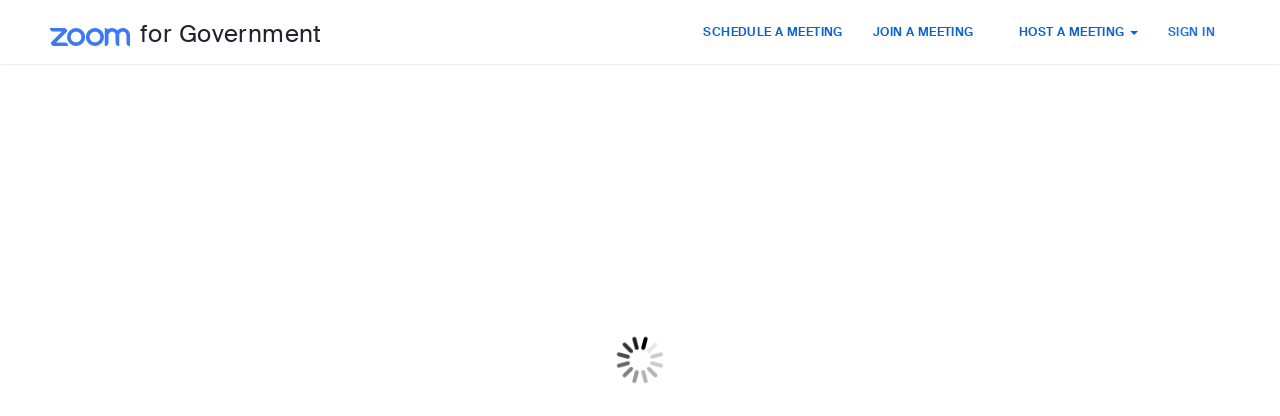

--- FILE ---
content_type: text/html;charset=utf-8
request_url: https://csrnih.zoomgov.com/download
body_size: 10669
content:
<!doctype html>

<html xmlns:fb="http://ogp.me/ns/fb#" lang="en-US">
<head prefix="og: http://ogp.me/ns# fb: http://ogp.me/ns/fb# zoomvideocall: http://ogp.me/ns/fb/zoomvideocall#">
<title>Download Center for Zoom Apps and Plugins | Zoom</title>
<meta http-equiv="X-UA-Compatible" content="IE=edge,Chrome=1">
<meta http-equiv="Content-Type" content="text/html; charset=utf-8" />
<meta name="referrer" content="origin-when-cross-origin">
<meta name="viewport" content="width=device-width, initial-scale=1, minimum-scale=1.0">

<link rel="shortcut icon" href="https://www.zoomgov.com/zoom.ico" type="image/x-icon" />
<link rel="icon" sizes="32x32" href="https://www.zoomgov.com/zoom-32x32.png" />
<link rel="icon" sizes="48x48" href="https://www.zoomgov.com/zoom-48x48.png" />
<link rel="icon" sizes="96x96" href="https://www.zoomgov.com/zoom-96x96.png" />
<link rel="icon" sizes="144x144" href="https://www.zoomgov.com/zoom-144x144.png" />
<link rel="apple-touch-icon" sizes="144x144" href="https://www.zoomgov.com/zoom-144x144.png" />
<link rel="apple-touch-icon" sizes="152x152" href="https://www.zoomgov.com/zoom-152x152.png" />
<link rel="apple-touch-icon" sizes="180x180" href="https://www.zoomgov.com/zoom-180x180.png" />
<link rel="canonical" href="https://zoomgov.com/download" />
<link rel="chrome-webstore-item" href="https://chrome.google.com/webstore/detail/kgjfgplpablkjnlkjmjdecgdpfankdle" />
<script nonce="ZY8So1bFRWShSLQBR64WTw" type="text/javascript">
var resourceAccountIdRoutingURl = "";
resourceAccountIdRoutingURl = resourceAccountIdRoutingURl==""?undefined:resourceAccountIdRoutingURl;
</script>
<script nonce="ZY8So1bFRWShSLQBR64WTw">
var _market_OneTrust_CookieArray = [];
_market_OneTrust_CookieArray.push({name: "_zm_tracking_guid", value: "1e6d223ea3224a4e81a95795ab4cb42a"});
var _zm_cookie_domain = "zoomgov.com";
</script>
<script nonce="ZY8So1bFRWShSLQBR64WTw" src="https://www.zoomgov.com/static/6.3.46712/js/app/market_onetrust_cookie.min.js" type="text/plain" class="optanon-category-C0004"></script>
<script nonce="ZY8So1bFRWShSLQBR64WTw">
window.zmGlobalMrktId = "2a350232fa3c4fed8795a757bec5d8bb" || null;
window.zmGlobalMrktKey = "" || null;
window['optimizely'] = window['optimizely'] || [];
window["optimizely"].push({
"type": "tags",
"tags": {
"zm_usr_id_sha256": window.zmGlobalMrktKey || ""
}
});
</script><link type="text/css" rel="stylesheet" href="https://www.zoomgov.com/static/6.3.46712/css/fonts/internacional.min.css" />
<link type="text/css" rel="stylesheet" href="https://www.zoomgov.com/static/6.3.46712/css/fonts/suisse.min.css" />
<link type="text/css" rel="stylesheet" href="https://www.zoomgov.com/static/6.3.46712/css/all.min.css" />
<link rel="stylesheet" type="text/css" href="https://www.zoomgov.com/static/6.3.46712/css/vue/zoom-components.min.css"/>
<link href="https://www.zoomgov.com/fe-static/fe-frame-popups/assets/index-BYfAwCwI.css" rel=stylesheet>
<link href="https://www.zoomgov.com/fe-static/fe-frame-popups/assets/chunk-vendor-D38QZ8TU.css" rel=stylesheet>
<link href="https://www.zoomgov.com/fe-static/fe-frame-popups/assets/zoom-ui-vue3-DTQ5uXXa.css" rel=stylesheet>
<style>
.fullwidth #content {
padding-top: 0 !important;
}
#content_container {
min-height: 180pt !important;
max-width: unset !important;
}
.row {
margin-left: 0 !important;
margin-right: 0 !important;
}
</style>
<link href="https://www.zoomgov.com/fe-static/meeting-base/css/vendors~app.af898930.css" rel=stylesheet>
<link href="https://www.zoomgov.com/fe-static/meeting-base/css/app.07877046.css" rel=stylesheet>
<style>
body div.combobox div.dropdownlist{
width: calc(100% + 2px) !important;
}
.expired-cc-banner {
padding: 25px;
margin-bottom: 0px;
display: flex;
align-items: center;
justify-content: center;
border: 0;
}
.expired-cc-banner.warn {
color: #361E00;
background-color: #FFF9F2;
}
.expired-cc-banner.error {
color: #44010D;
background-color: #FFF2F5;
}
.expired-cc-banner .alert-warning__content {
width: 100%;
margin-left: 20px;
}
.expired-cc-banner .zm-icon-warning {
font-size: 17px;
color: #B36200;
}
.expired-cc-banner .zm-icon-error {
font-size: 17px;
color: #E8173D;
}
.expired-cc-banner .zm-icon-close {
color: #131619;
cursor: pointer;
}
#header_login li.pic a#profile-menu-item-billing-upgrade {
background-color: #0E71EB;
}
.profile-menu a.profile-menu-item-billing__upgrade {
width: calc(100% - 32px);
padding: 6px 16px !important;
margin: auto;
color: #FFFFFF;
background-color: #0E71EB;
}
.profile-menu a.profile-menu-item-billing__upgrade.hover {
box-shadow: 0 0 0 2px #ffffff, 0 0 0 4px #0E72ED;
}
</style>
<script nonce="ZY8So1bFRWShSLQBR64WTw" src="/csrf_js"></script>
<script nonce="ZY8So1bFRWShSLQBR64WTw">
window.dataLayer = window.dataLayer || [];
window.dataLayer.push({
'country': 'us'
});
//ZOOM-163677
window.sctyName = '{\"TW\":\"country.TW-TW\",\"CN\":\"country.CN\"}';
</script>
<link rel="stylesheet" href="https://www.zoomgov.com/static/6.3.46712/js/lib/vue/advanced/notification/notification.min.css">
<link rel="stylesheet" type="text/css" href="https://www.zoomgov.com/static/6.3.46712/js/lib/vue/advanced/popup-captcha/popup-captcha.min.css"/>
<script nonce="ZY8So1bFRWShSLQBR64WTw">
window.microsDatas = {
isLoggedIn: false,
enableAicPanel: false,
enableAdminCenter: false,
isAdminCenter: false,
isHaveSideMenu: false,
showExternalAccountsCoachMark: false,
termChange: {
enable: false,
termMonths: 0
}
}
</script>
</head>
<body class=" fullwidth  vanity-site  " data-cd="zoomgov.com">
<div class="total-main-content">
<div id="skiptocontent">
<a aria-label="Skip to main content" href="#the-main-content">Skip to Main Content</a>
</div>
<div id="accessibilityHome">
<a aria-label="Accessibility overview" href="https://csrnih.zoomgov.com/en/accessibility">Accessibility Overview</a>
</div>
<div id="header_container" class="branding   ">
<div id="header_outer" class="container clearfix  ">
<div id="header" class="navbar navbar-default navbar-fixed-top" role="navigation">
<div class="container">
<div class="navbar-header">
<button type="button" class="navbar-toggle collapsed" data-toggle="collapse" data-target="#navbar" aria-expanded="false" aria-controls="navbar">
<span class="icon-bar"></span>
<span class="icon-bar"></span>
<span class="icon-bar"></span>
</button>
<div class="left gov-logo">
<a class="imglink" href="/">
<img class="logo" src="https://www.zoomgov.com/static/6.3.46712/image/gov/zoomgov_logo.png" alt="FedRamp Government Logo"/>
</a>
<p>for Government</p>
</div>
</div>
<div id="navbar" class="navbar-collapse collapse">
<ul class="nav navbar-nav navbar-right">
<li><a id="btnScheduleMeeting" href="https://csrnih.zoomgov.com/meeting/schedule" class="scheduleameeting light">SCHEDULE A MEETING</a></li>
<li><a id="btnJoinMeeting" href="https://csrnih.zoomgov.com/join" class="joinameeting light">JOIN A MEETING</a></li>
<li><div id="dropdown-hostmeeting" class="dropdown hidden-xs">
<a id="btnHostMeeting" data-toggle="dropdown" href="" class="hostmeeting">HOST A MEETING <span class="caret"></span></a>
<ul id="hostMeetingDropdown" class="dropdown-menu pull-right">
<li><a href="https://csrnih.zoomgov.com/start/webmeeting">With Video Off</a></li>
<li><a href="https://csrnih.zoomgov.com/start/videomeeting">With Video On</a></li>
</ul>
</div>
</li>
<li role="none" id="dropdown-webapps-li">
<div id="dropdown-webapps" class="dropdown" aria-haspopup="true">
<a role="button" id="btnWebApps" data-toggle="dropdown" aria-expanded="true">
<span>WEB APP</span>
<span class="caret"></span>
</a>
<ul id="webAppsMenuDropdown" class="dropdown-menu">
<li class="webAppHomeUrl"><a id="WebAppHome" role="menuitem" href=""><img alt src="https://www.zoomgov.com/static/6.3.46712/image/new/topNav/webApps-sprites.svg" id="webApps-home">Home</a></li>
<li id="WebAppChatLi" class="webAppChatUrl"><a id="WebAppChat" role="menuitem" href=""><img alt src="https://www.zoomgov.com/static/6.3.46712/image/new/topNav/webApps-sprites.svg" id="webApps-teamchat">Team Chat</a></li>
<li id="WebAppPhone" class="webAppZoomPhoneUrl"><a role="menuitem" href=""><img alt src="https://www.zoomgov.com/static/6.3.46712/image/new/topNav/webApps-sprites.svg" id="webApps-phone">Phone</a></li>
<li class="webAppMeetingUrl"><a role="menuitem" href=""><img alt src="https://www.zoomgov.com/static/6.3.46712/image/new/topNav/webApps-sprites.svg" id="webApps-meetings">Meetings</a></li>
<li class="webAppZoomDriveUrl">
<a role="menuitem" href="">
<img alt src="https://www.zoomgov.com/static/6.3.46712/image/new/topNav/webApps-sprites.svg" id="webApps-drive">Hub
<span class="driveNewIcon">NEW</span>
</a>
</li>
<li class="webAppZoomDocUrl"><a role="menuitem" href=""><img alt src="https://www.zoomgov.com/static/6.3.46712/image/new/topNav/webApps-sprites.svg" id="webApps-docs">Docs</a></li>
<li class="webAppContactUrl"><a role="menuitem" href=""><img alt src="https://www.zoomgov.com/static/6.3.46712/image/new/topNav/webApps-sprites.svg" id="webApps-contact">Contacts</a></li>
<li class="webAppWhiteboardUrl"><a role="menuitem" href=""><img alt src="https://www.zoomgov.com/static/6.3.46712/image/new/topNav/webApps-sprites.svg" id="webApps-whiteboards">Whiteboards</a></li>
</ul>
</div>
</li>
<div role="presentation" class="visible-xs divider"></div>
<li><a href="/start/webmeeting" class="visible-xs">HOST A MEETING WITHOUT VIDEO</a></li>
<div role="presentation" class="visible-xs divider"></div>
<li><a href="/start/videomeeting" class="visible-xs">HOST A MEETING WITH VIDEO</a></li>
</ul>
</div>
</div>
</div>
<style>
.mil-logo {
display: block;
width: 100%;
height: auto;
}
@media (max-width: 1025px) {
.mil-logo {
max-width: 240px;
}
}
@media (max-width: 767px) {
.mil-logo {
max-width: 280px;
}
}
</style><link type="text/css" rel="stylesheet" href="https://www.zoomgov.com/static/6.3.46712/css/webAppsHeader.min.css" />
<div id="header_login" class="hideme">
<ul>
<li class="visible-xs divider" role="presentation"></li>
<li class="signin"><a class="link" href="https://csrnih.zoomgov.com/signin" onClick="ga('send', 'event', 'product', 'click-nav-signin', 'Header Nav Sign In');">SIGN IN</a></li>
</ul>
</div>
</div>
</div>
<div id="content_container"  class=" ">
<div id="content_success_msg" role="alert" aria-live="assertive" class="alert alert-success hideme zoom-newmessage"></div>
<div id="content" class="main-content">
<div id="notice-slot"></div>
<div id="meetings">
<div class="row" style="min-height: 400px">
<div class="HiddenText"><a id="the-main-content" tabindex="-1"></a></div>
<div id="app" role="main">
</div>
</div>
</div>
</div>
</div>
<div id="video_dialog" role="alertdialog" class="noheaderfooterdialog modaldialog hideme">
<div class="modal-dialog">
<div class="modal-content">
<div class="modal-header clearfix">
<div class="modal-title"></div>
<button class="close simplemodal-close" aria-label="close">&times;</button>
</div>
<div class="modal-body">
<div class="modal-body-container">
</div>
</div>
</div>
</div>
</div>
<div id="footer_container"  role="contentinfo">
<div class="">
<div id="footer-new">
<div class="footer-body">
<div class="ft-nav">
<div class="ft-about">
<div class="h4" role="heading" aria-level="2"><a href="https://csrnih.zoomgov.com/en/about/">About</a></div>
<ul>
<li><a href="https://blog.zoom.us" tracking-id="footerBlog" tracking-category="NavFooter">Zoom Blog</a></li>
<li><a href="https://csrnih.zoomgov.com/en/customer/all/">Customers</a></li>
<li><a href="https://csrnih.zoomgov.com/en/team/">Our Team</a></li>
<li><a href="https://careers.zoom.us/home">Careers</a></li>
<li><a href="https://marketplace.zoomgov.com">Integrations</a></li>
<li><a href="https://csrnih.zoomgov.com/en/media-kit/">Media Kit</a></li>
<li><a href="https://learn-zoom.us/show-me">How to Videos</a></li>
<li><a href="https://marketplace.zoomgov.com">Developer Platform</a></li>
<li><a href="https://explore.zoom.us/en/zoom-ventures/">Zoom Ventures</a></li>
</ul>
</div>
<div class="ft-download" style="">
<div class="h4" role="heading" aria-level="2"><a href="https://csrnih.zoomgov.com/download" tracking-id="footerDownload" tracking-category="NavFooter">Download</a></div>
<ul>
<li><a href="https://csrnih.zoomgov.com/download#client_4meeting" tracking-id="footerDownloadClient" tracking-category="NavFooter">Zoom Desktop Client</a></li>
<li><a href="https://csrnih.zoomgov.com/download#room_client" tracking-id="footerDownloadZR" tracking-category="NavFooter">Zoom Rooms Client</a></li>
<li><a href="https://csrnih.zoomgov.com/download#room_controller" tracking-id="FooterDownloadZRC" tracking-category="NavFooter">Zoom Rooms Controller</a></li>
<li><a href="https://csrnih.zoomgov.com/download#chrome_ext" tracking-id="footerDownloadExtension" tracking-category="NavFooter">Browser Extension</a></li>
<li><a href="https://csrnih.zoomgov.com/download#outlook_plugin" tracking-id="footerDownloadOPlugin" tracking-category="NavFooter">Outlook Plug-in</a></li>
<li><a href="https://csrnih.zoomgov.com/download#mobile_app" tracking-id="footerDownloadAndroid" tracking-category="NavFooter">Android App</a></li>
<li><a href="https://csrnih.zoomgov.com/en/virtual-backgrounds/" tracking-category="NavFooter">Zoom Virtual Backgrounds</a></li>
</ul>
</div>
<div class="ft-sales">
<div class="h4" role="heading" aria-level="2"><a href="https://csrnih.zoomgov.com/en/contactsales/">Sales</a></div>
<ul>
<li><a href="tel:1-833-ZOOM-GOV" class="support-phone">1-833-ZOOM-GOV</a></li>
<li><a href="https://csrnih.zoomgov.com/en/contactsales/">Contact Sales</a></li>
<li><a href="/contactsales">Plans & Pricing</a></li>
<li><a href="https://csrnih.zoomgov.com/en/livedemo/" tracking-id="footerRequestDemo" tracking-category="NavFooter">Request a Demo</a></li>
<li><a href="https://csrnih.zoomgov.com/events" tracking-id="footerWebinars" tracking-category="NavFooter">Webinars and Events</a></li>
<li><a href="https://ebc.zoom.us/" tracking-id="footerExperienceCenter" tracking-category="NavFooter">Zoom Experience Center</a></li>
</ul>
</div>
<div class="ft-support">
<div class="h4" role="heading" aria-level="2">
<a href="
https://support.zoomgov.com/hc
"
tracking-id="footerSupport"
tracking-category="NavFooter" target="_blank">
Support</a>
</div>
<ul>
<li><a href="https://csrnih.zoomgov.com/test">Test Zoom</a></li>
<li><a href="https://csrnih.zoomgov.com/account">Account</a></li>
<li>
<a href="
https://support.zoomgov.com/hc
"
tracking-id="footerSupport2"
tracking-category="NavFooter" target="_blank">
Support Center</a>
</li>
<li><a href="https://learning.zoom.us/learn">Learning Center</a></li>
<li><a href="https://csrnih.zoomgov.com/en/contact">Contact Us</a></li>
<li><a href="https://csrnih.zoomgov.com/en/accessibility/">Accessibility</a></li>
<li><a href="https://csrnih.zoomgov.com/en/trust/legal-compliance/">Privacy, Security, Legal Policies, and Modern Slavery Act Transparency Statement</a></li>
</ul>
</div>
</div>
<div class="footer-copyright">
<div class="info">
Copyright &copy;2025 Zoom Communications, Inc. All rights reserved.<a href="https://csrnih.zoomgov.com/en/terms/">Terms</a>
<a href="https://csrnih.zoomgov.com/en/privacy/">Privacy</a>
<a href="https://csrnih.zoomgov.com/en/trust/">Trust Center</a>
<a href="https://explore.zoom.us/en/acceptable-use-guidelines/">Acceptable Use Guidelines</a>
<a href="https://csrnih.zoomgov.com/en/trust/legal-compliance/">Legal & Compliance</a>
<a id="trust-flag" style="display: none;"></a>
<a id="teconsent" style="display: none;"></a>
</div>
</div>
</div>
</div>
</div>
<div style="position: relative;min-height: 80px;z-index:-100" id="stopgap-warpper">
<div id="consent_blackbar" style="position:fixed; bottom: 0;width: 100%;z-index: 1000;">
</div>
</div>
</div>
<div id="fb-root"></div>
<input type="hidden" id="__platformCheck" value="" />
<div id="notification"></div>
<input type="hidden" id="detect" value="https://www.zoomgov.com/cdn-detect.png"/>
<script nonce="ZY8So1bFRWShSLQBR64WTw">
ready(function () {
var isCDNblocked = readCookie("_zm_cdn_blocked");
var blk = "unlog_blk";
var unblk = "unlog_unblk";
if (isCDNblocked === null || (isCDNblocked !== blk && isCDNblocked !== unblk)) {
var image = new Image();
delCookie("_zm_cdn_blocked");
var timer = setTimeout(function () {
image.onload = null;
createCookie("_zm_cdn_blocked", blk, 0.25);
window.location.reload(true);
}, 10000);
image.onload = function () {
clearTimeout(timer);
createCookie("_zm_cdn_blocked", unblk, 0.25);
};
image.onerror = function () {
clearTimeout(timer);
createCookie("_zm_cdn_blocked", blk, 0.25);
window.location.reload(true);
};
var url = document.getElementById("detect").value;
image.src = url;
}
});
function ready(callback) {
if (document.readyState !== 'loading') callback();
else if (document.addEventListener) document.addEventListener('DOMContentLoaded', callback);
else document.attachEvent('onreadystatechange', function () {
if (document.readyState === 'complete') callback();
});
}
function createCookie(name, value, days) {
if (days) {
var date = new Date();
date.setTime(date.getTime() + (days * 24 * 60 * 60 * 1000));
var expires = "; expires=" + date.toUTCString();
}
else var expires = "";
document.cookie = name + "=" + value + expires + "; path=/; secure=true; domain=" + "zoomgov.com";
}
function readCookie(name) {
var equal = name + "=";
var ca = document.cookie.split(';');
for (var i = 0; i < ca.length; i++) {
var c = ca[i];
while (c.charAt(0) == ' ') c = c.substring(1, c.length);
if (c.indexOf(equal) == 0) return c.substring(equal.length, c.length);
}
return null;
}
function delCookie(name) {
createCookie(name,"",-1);
}
</script>
<script nonce="ZY8So1bFRWShSLQBR64WTw">
var isFreeAccount = true;
var SB = {
version: '6.3.46712',
contextPath: '',
baseUrl: 'https://csrnih.zoomgov.com',
baseStaticUrl: 'https://www.zoomgov.com/static/6.3.46712',
loggedIn: false,
fbLoggedIn: false,
fbAppkey: '113289095462482',
fbAppPage: 'https://apps.facebook.com/zoomvideocall/',
fbScope: 'email,public_profile,user_friends,user_birthday',
pardotPaymentUrl : 'null',
pardotBuyUrl : 'null',
pardotSubscriptionUrl : 'null',
pardotActivateUserUrl : 'null',
noSignup: 'true',
disablePayment: false,
languagePref: 'en-US',
isGDPRCountry: false
};
</script>
<script type="module" nonce="ZY8So1bFRWShSLQBR64WTw" src="https://www.zoomgov.com/fe-static/fe-frame-popups/frame.C9EYKgte.js"></script>
<script type="module" nonce="ZY8So1bFRWShSLQBR64WTw" src="https://www.zoomgov.com/fe-static/fe-frame-popups/assets/chunk-vendor-BnFprxXZ.js"></script>
<script type="module" nonce="ZY8So1bFRWShSLQBR64WTw" src="https://www.zoomgov.com/fe-static/fe-frame-popups/assets/zoom-ui-vue3-WZC6C5nM.js"></script>
<script nonce="ZY8So1bFRWShSLQBR64WTw" src="https://www.zoomgov.com/static/6.3.46712/js/lib/vue/vue.min.js"></script>
<script nonce="ZY8So1bFRWShSLQBR64WTw">
window.Vue && window.__MONITOR__ && (window.Vue.config.errorHandler = window.__MONITOR__.vueGlobalErrorHandler)
</script>
<script nonce="ZY8So1bFRWShSLQBR64WTw" src="https://www.zoomgov.com/static/6.3.46712/js/lib/vue/zoom-components.min.js"></script>
<script nonce="ZY8So1bFRWShSLQBR64WTw" src="https://www.zoomgov.com/static/6.3.46712/js/lib/vue/advanced/popup-captcha/popup-captcha.min.js"></script>
<script nonce="ZY8So1bFRWShSLQBR64WTw">
// common captcha setting
var routingUrl=""
var hCaptchaSiteKey="df6242b3-aef1-4156-bf8e-c5f258d9e602"
var gRecaptchaVisible="6LdZ7KgaAAAAACd71H_lz76FwfcJpc4OQ1J7MDWA";
var gRecaptchaInvisible="6Lf2C54aAAAAAOOpnJT1sg39rowHN362Zj2QSyls";
var cfRecaptchaCheckboxSiteKey="";
var cfRecaptchaInvisibleSiteKey="";
var canSkipCaptcha= false || false
var isGrecaptchaEnt= true || false
var isCN = false;
var isSupportGoogleCaptcha = true;
var isSupportGoogleCaptchaForCN = false || false
var isSupportHcaptcha = false;
var isSupportCfCaptcha = false;
var isSmartCaptcha = true; // default
var isHcaptcha = false; // default
var isCfCaptcha = false // default
if (canSkipCaptcha){
isSmartCaptcha = true;
isHcaptcha = false;
} else if (isSupportGoogleCaptcha) {
// google captcha
if (!isCN || isSupportGoogleCaptchaForCN) {
isSmartCaptcha = false;
isHcaptcha = false;
}
} else if(isSupportCfCaptcha) {
// cloudflare turnstile captcha
isSmartCaptcha = false;
isCfCaptcha = true;
} else if (isSupportHcaptcha){
// hcaptcha
isSmartCaptcha = false;
isHcaptcha = true;
} else {
// smart captcha
isSmartCaptcha = true;
isHcaptcha = false;
}
// common setting for front-end project
var clock_out_path = '/clockout';
</script>
<script nonce="ZY8So1bFRWShSLQBR64WTw">
var seoPageUrl = '\/download';
window.enableLocaleLanguageTag = false;
window.seoPageUrl = seoPageUrl;
</script>
<script nonce="ZY8So1bFRWShSLQBR64WTw" src="https://www.zoomgov.com/static/6.3.46712/js/all.min.js"></script>
<script nonce="ZY8So1bFRWShSLQBR64WTw">
$.i18n.load({
"common.btn_close": "Close",
"common.btn_yes": "Yes",
"common.btn_no": "No",
"common.title.prompt": "Prompt",
"common.title.confirmation": "Confirmation",
"common.unknown_error": "Unknown Error!",
"common.error": "Error",
"common.enter_time_in_12_hour": "Please enter a valid time in 12-hour",
"common.tips": "Tips, press Enter to expand",
"jquery.validation_required":"This field is required.",
"jquery.validation_remote":"Please fix this field.",
"jquery.validation_email":"Please enter a valid email address.",
"jquery.validation_url":"Please enter a valid URL.",
"jquery.validation_date":"Please enter a valid date.",
"jquery.validation_dateISO":"Please enter a valid date (ISO).",
"jquery.validation_number":"Please enter a valid number.",
"jquery.validation_digits":"Please enter only digits.",
"jquery.validation_creditcard":"Please enter a valid credit card number.",
"jquery.validation_equalTo":"Please enter the same value again.",
"jquery.validation_maxlength":"Please enter no more than {0} characters.",
"jquery.validation_minlength":"Please enter at least {0} characters.",
"jquery.validation_rangelength":"Please enter a value between {0} and {1} characters long.",
"jquery.validation_range":"Please enter a value between {0} and {1}.",
"jquery.validation_max":"Please enter a value less than or equal to {0}.",
"jquery.validation_min":"Please enter a value greater than or equal to {0}.",
"billing.pastdue.notice":"Past Due Notice",
"billing.pastdue.notice_summary":"You have one or more invoices overdue. Failure to pay the full invoice balance may result in temporary suspension or cancellation of your subscription. Click <a href=\"javascript:void(0)\" class=\"past_due_pay_link\">here<\/a> to pay or click <a href=\"https://support.zoom.us/hc/en-us/sections/4415044540045-Billing-and-Payments\">here<\/a> for support.",
"billing.pastdue.balance_new":"Your account has an outstanding balance of {0}{1} due.",
"billing.pastdue.terminate_time":"If you do not pay your balance you will revert to a Basic plan on {0}.",
"billing.pastdue.terminate_soon":"If you do not pay your balance you will revert to a Basic plan.",
"billing.pastdue.will_loose":"If you do not pay your balance, you will lose access to all paid features and cloud recordings.",
"billing.pastdue.this_means":"This means that you will lose many of the features you currently have.",
"billing.pastdue.pay_online":"<a href=\"/billing/report\" onClick=\"ga(\'send\', \'event\', \'billing\', \'click-pastdue-paynow-link\', \'Past Due Notification Pay Now Link\');\">Click here<\/a> to pay your outstanding invoice(s) or call us at 1.888.799.9666 to avoid a service interruption.",
"billing.pastdue.pay_online_autopay":"Click <a href=\"javascript:void(0)\" class=\"past_due_pay_link\">here<\/a> to pay your outstanding invoice(s) or click <a href=\"https://support.zoom.us/hc/en-us/sections/4415044540045-Billing-and-Payments\">here<\/a> for support.",
"billing.pastdue.contact_sales":"<a href=\"/billing/contactus\" target=\"_blank\">Contact sales<\/a> or call us at 1.888.799.9666 to avoid a service interruption.",
"billing.payment.ach.verify.failed":"Your payment method was not successfully verified. Please navigate to <a href=\"/billing/payment\">Billing Information<\/a> to update your payment method.",
"billing.payment.ach.verify.pending.error":"You are unable to complete this payment since your payment method is pending verification. Please go to <a href=\"/billing/payment\">Billing Information<\/a> and complete verification then retry.",
"billing.tax_exemption.label":"Tax Status",
"billing.tax_exemption.link":"Verify Tax Exemption Status",
"billing.tax_exemption.link_desc":"You will be taken to ECMS to validate your tax exemption status.<br/>Please make sure pop-ups aren\'t blocked.",
"billing.tax_exemption.in_progress_title":"Tax Exemption Verification in Progress",
"billing.tax_exemption.in_progress_desc":"Please complete your tax exemption verification on our partner website. When you have finished verifying your tax status you will return here to complete your order.<br/><br/>Please do not make any changes to this page or close out until the verification is complete. If you no longer need to proceed with tax exemption you may close and continue placing your order.",
"billing.tax_exemption.in_progress_close_button":"Close",
"billing.tax_exemption.quit_progress_title":"Are you sure?",
"billing.tax_exemption.quit_progress_desc":"Are you sure you want to abandon tax exemption verification and proceed as tax eligible?",
"billing.tax_exemption.quit_progress_confirm":"Yes, Abandon",
"billing.tax_exemption.quit_progress_cancel":"No, Continue",
"billing.tax_exemption.status_incomplete":"Verification incomplete, please click again if you wish to be tax exempt",
"billing.tax_exemption.status_exempt":"Tax Exempt",
"billing.tax_exemption.status_exempt_short":"Exempt",
"billing.tax_exemption.status_pending":"Pending",
"billing.tax_exemption.status_pending_desc":"Your tax exemption status is currently under review. You will be charged tax upon placing this order, should the review be approved we will credit any tax charged to the account.",
"billing.tax_exemption.status_retrieving":"Retrieving...",
"billing.tax_exemption.status_retrieving_desc":"We are retrieving your tax exemption status, please wait.",
"billing.tax_exemption.status_nonexempt":"Non-Exempt",
"meeting.upcoming_meetings":"Upcoming Meetings",
"meeting.current.start_this_meeting":"Would you like to start this meeting?",
"meeting.current.start_these_meetings":"Would you like to start one of these meetings?",
"meeting.current.view_more":"View more...",
"meeting.current.start_new_meeting":"Start a New Meeting",
"meeting.password.opt_out_acceptChange_success":"Passcodes will be enabled by default on {0} for your account.",
"meeting.password.opt_out_success":"Passcodes will not be enabled by default for your account.",
"meeting.opt_out_desc.zr_upgrade1":"Passcodes will be enabled by default on {0} for your account.",
"meeting.opt_out_desc.zr_upgrade2":"We recommend upgrading your <a href=\"/location\">Zoom Rooms and Zoom Rooms Controller<\/a> to the latest version for an optimal join experience",
"meeting.password.opt_out_notice_title":"Important Update",
"meeting.password.opt_out_notice":"Zoom will update your account settings to turn on passcodes by default for meetings and webinars on {0}. <a href=\"javascript:void(0)\" onclick=\"showMeetingPassWordOptOut()\">Click<\/a> here to learn more or if you wish to opt out of this change.",
"feature.settings.submit_message_success":"Your settings have been updated.",
"billing.new_menu_tips.title": "Your Billing has moved!",
"billing.new_menu_tips.content": "Effortlessly manage your plan, billing, payment history, and more in Plans and Billing. Get an overview of all the new and updated features in our <a href=\"https://support.zoom.us/hc/articles/16542703332621\" target=\"_blank\">support article<\/a>",
"billing.new_menu_tips_free.title": "Plans and Billing has moved",
"billing.new_menu_tips_free.content": "Upgrade your plan in Plan Management to access new features!",
"billing.cstp.phone.reminder1.title": "Set up your Zoom Phone plan",
"billing.cstp.phone.reminder1.content": "Complete the initial setup guide to activate your Zoom Phone and unlock key features.",
"billing.cstp.zop.reminder1.title": "Set up your Zoom One Pro plan",
"billing.cstp.zop.reminder1.content": "Complete the initial setup guide to get your new plan up and running.",
"billing.cstp.zob.reminder1.title": "Set up your Zoom One Business plan",
"billing.cstp.zobp.reminder1.title": "Set up your Zoom One Business Plus plan",
"billing.cstp.zobp.reminder1.content": "Complete the initial setup guide to activate Zoom Phone and get your plan up and running.",
"billing.cstp.multiple_products.reminder1.title": "Set up your new Zoom plans",
"billing.cstp.multiple_products.reminder1.content": "Complete the initial setup guides to get your new plans up and running.",
"billing.cstp.phone.reminder2.title": "Complete your Zoom Phone setup",
"billing.cstp.single_product.reminder2.content": "Finish the remaining tasks to start enjoying all of the benefits of your new plan.",
"billing.cstp.zop.reminder2.title": "Complete your Zoom One Pro setup",
"billing.cstp.zob.reminder2.title": "Complete your Zoom One Business setup",
"billing.cstp.zobp.reminder2.title": "Complete your Zoom One Business Plus setup",
"billing.cstp.multiple_products.reminder2.title": "Complete setting up your new Zoom plans",
"billing.cstp.multiple_products.reminder2.content": "Finish the remaining tasks to start enjoying all of the benefits of your new plans.",
"billing.cstp.zopp.reminder1.title": "Set up your Zoom Workplace Pro Plus plan",
"billing.cstp.zopp.reminder2.title": "Complete your Zoom Workplace Pro Plus setup",
"billing.cstp.zopp.reminder1.content": "Complete the initial setup guide to activate Zoom Phone and get your plan up and running.",
});
</script>
<script nonce="ZY8So1bFRWShSLQBR64WTw" src="https://www.zoomgov.com/static/6.3.46712/js/app/jquery.validate.message.min.js"></script>
<script nonce="ZY8So1bFRWShSLQBR64WTw" type="text/javascript" src="https://www.zoomgov.com/static/6.3.46712/js/app/webAppsHeader.min.js"></script>
<script nonce="ZY8So1bFRWShSLQBR64WTw" type="text/javascript">
window.dataModel = {
siteName: "Zoom",
type: "",
zoomWorkplaceRebranding: true
}
window.setData = {
pageType: "download"
};
window.domainFromServer= 'https://www.zoomgov.com/fe-static/';
</script>
<script nonce="ZY8So1bFRWShSLQBR64WTw" src="https://www.zoomgov.com/fe-static/meeting-base/js/vendors~app.8e242100.js"></script>
<script nonce="ZY8So1bFRWShSLQBR64WTw" src="https://www.zoomgov.com/fe-static/meeting-base/js/zoomUI~app.40b021cf.js"></script>
<script nonce="ZY8So1bFRWShSLQBR64WTw" src="https://www.zoomgov.com/fe-static/meeting-base/js/app.4cea402d.js"></script>
<div id="upcomingMeetingDialog" class="modaldialog hideme upcomingMeeting-feature-dialog">
<input type="hidden" name="mtg_length" id="mtg_length">
<input type="hidden" name="mtg_length1" id="mtg_length1">
<input type="hidden" name="start_url" id="start_url">
<div class="modal-dialog">
<div class="modal-content">
<div class="modal-header clearfix">
<button class="close simplemodal-close" aria-label="close">&times;</button>
<h4 tabindex="-1" id="upcoming-meeting-title" class="meeting-delete-header-font" style="display: inline-block;">Upcoming Meetings</h4>
</div>
<div class="modal-body">
<div class="form-group" style="margin-bottom:16px;">
<div id="one-mtg" class="controls hideme" style="margin-bottom:18px;">Would you like to start this meeting?</div>
<div id="more-mtg" class="controls hideme" style="margin-bottom:18px;">Would you like to start one of these meetings?</div>
<div id="mtgs">
</div>
<div id="viwe-more" class="controls hideme"><a href="/meeting">View more...</a></div>
</div>
</div>
<div class="modal-footer">
<button class="btn btn-primary submit" id="scheduleMtg" style="background-color: #fff;color: #232333;border-color: #747487">Start a New Meeting</button>
</div>
</div>
</div>
</div>
<link rel="stylesheet" type="text/css" href="https://www.zoomgov.com/static/6.3.46712/css/meetings/meeting_delete_dialog.min.css" /><script nonce="ZY8So1bFRWShSLQBR64WTw" type="text/javascript">
/*Past Due Invoice Message*/
var cookieLang = $.cookie('_zm_lang');
if (cookieLang == "" || cookieLang == null) {
$.cookie('_zm_lang', "en-US", {expires: 365, path: '/', domain: "zoomgov.com", secure: true});
}
</script>
</div>
<script nonce="ZY8So1bFRWShSLQBR64WTw" type="text/javascript">
function getZvaVisitorId() {
const match = document.cookie.match(/(?:^|;\s*)_zm_zvaVisitorId=([^;]*)/)
return match ? decodeURIComponent(match[1]) : null
}
window.zoomCampaignWebSdkConfig = window.zoomCampaignWebSdkConfig || {};
window.zoomCampaignWebSdkConfig.getUserLoginData =
function() {
return {
isLogin: false,
token: getZvaVisitorId(),
userIdentityKey: 'zvaVisitorId'
}
}
</script>

<style type="text/css">
.optout-notice-wrapper {
width: 100%;
display: none;
position: relative;
}
.optout-notice-container {
padding: 24px 48px 24px 24px;
}
.meeting-disabledpmi-alert{
min-width:415px;
}
.meeting-edit-disabledpmi-alert{
min-width:553px;
}
.meeting-edit-disabledpmi-alert p,.meeting-disabledpmi-alert p{
line-height: inherit;
}
@media only screen and (max-width: 414px) {
.optout-notice-container {
padding: 10px 20px;
}
}
.optout-notice-container div {
display: inline-block;
}
.optout-notice-title {
font-weight: bold;
line-height: 150%;
}
.optout-notice-medium {
background-color: #FCF6ED;
color: #775111;
}
.optout-notice-low {
background-color: #E4F7EB;
color: #1C7E41;
}
.optout-notice-high {
background-color: #FFE8E8;
color: #B22424;
}
.optout-notice-container a {
color: #0065F2;
font-weight: bold;
text-decoration: none;
}
.optout-notice-content {
padding-right: 24px;
}
.optout-notice-close {
position: absolute;
top: 10px;
right: 23px;
font-size: 30px;
color: #232333;
cursor: pointer;
border: none;
background: transparent;
}
.optout-notice-close:before {
content: '\00d7';
}
#content_container.content_container_hide_header{
padding-top:0px;
}
.body_hide_footer{
background: #fff;
}
.tesla_night_mode{
background: #131619;
}
</style>
</body>
</html>


--- FILE ---
content_type: text/css
request_url: https://www.zoomgov.com/static/6.3.46712/css/fonts/internacional.min.css
body_size: 777
content:
@font-face{font-family:'Internacional';font-style:normal;font-weight:400;src:url('../../fonts/news/Internacional/HappyDisplay-Regular.woff2') format('woff2'),url('../../fonts/news/Internacional/HappyDisplay-Regular.woff') format('woff')}@font-face{font-family:'Internacional';font-style:normal;font-weight:500;src:url('../../fonts/news/Internacional/HappyDisplay-SemiBold.woff2') format('woff2'),url('../../fonts/news/Internacional/HappyDisplay-SemiBold.woff') format('woff')}@font-face{font-family:'Internacional';font-style:normal;font-weight:700;src:url('../../fonts/news/Internacional/HappyDisplay-Bold.woff2') format('woff2'),url('../../fonts/news/Internacional/HappyDisplay-Bold.woff') format('woff')}.font-happy{font-family:'Internacional','Helvetica','Arial'!important}

--- FILE ---
content_type: text/css
request_url: https://www.zoomgov.com/static/6.3.46712/css/fonts/suisse.min.css
body_size: 358
content:
@font-face{font-family:'Almaden Sans';font-style:normal;font-weight:400;src:url('../../fonts/news/almaden-sans/AlmadenSans-Regular-WebXL.woff2') format('woff2'),url('../../fonts/news/almaden-sans/AlmadenSans-Regular-WebXL.woff') format('woff')}@font-face{font-family:'Almaden Sans';font-style:italic;font-weight:400;src:url('../../fonts/news/almaden-sans/AlmadenSans-RegularItalic-WebXL.woff2') format('woff2'),url('../../fonts/news/almaden-sans/AlmadenSans-RegularItalic-WebXL.woff') format('woff')}@font-face{font-family:'Almaden Sans';font-style:normal;font-weight:500;src:url('../../fonts/news/almaden-sans/AlmadenSans-Book-WebXL.woff2') format('woff2'),url('../../fonts/news/almaden-sans/AlmadenSans-Book-WebXL.woff') format('woff')}@font-face{font-family:'Almaden Sans';font-style:italic;font-weight:500;src:url('../../fonts/news/almaden-sans/AlmadenSans-BookItalic-WebXL.woff2') format('woff2'),url('../../fonts/news/almaden-sans/AlmadenSans-BookItalic-WebXL.woff') format('woff')}@font-face{font-family:'Almaden Sans';font-style:normal;font-weight:600;src:url('../../fonts/news/almaden-sans/AlmadenSans-SemiBold-WebXL.woff2') format('woff2'),url('../../fonts/news/almaden-sans/AlmadenSans-SemiBold-WebXL.woff') format('woff')}@font-face{font-family:'Almaden Sans';font-style:italic;font-weight:600;src:url('../../fonts/news/almaden-sans/AlmadenSans-SemiBoldItalic-WebXL.woff2') format('woff2'),url('../../fonts/news/almaden-sans/AlmadenSans-SemiBoldItalic-WebXL.woff') format('woff')}html,body{font-family:'Almaden Sans','Helvetica','Arial'!important;letter-spacing:.03em}html body{font-family:'Almaden Sans','Helvetica','Arial'!important}.zm-button__slot,.btn,.form-control,.zm-input__inner,.zm-textarea__inner{letter-spacing:.03em}

--- FILE ---
content_type: text/css
request_url: https://www.zoomgov.com/static/6.3.46712/css/all.min.css
body_size: 49132
content:
/*!
 * Bootstrap v3.1.1 (http://getbootstrap.com)
 * Copyright 2011-2014 Twitter, Inc.
 * Licensed under MIT (https://github.com/twbs/bootstrap/blob/master/LICENSE)
 *//*! normalize.css v3.0.0 | MIT License | git.io/normalize */html{font-family:sans-serif;-webkit-text-size-adjust:100%;-ms-text-size-adjust:100%}body{margin:0}article,aside,details,figcaption,figure,footer,header,hgroup,main,nav,section,summary{display:block}audio,canvas,progress,video{display:inline-block;vertical-align:baseline}audio:not([controls]){display:none;height:0}[hidden],template{display:none}a{background:transparent}a:active,a:hover{outline:0}abbr[title]{border-bottom:1px dotted}b,strong{font-weight:bold}dfn{font-style:italic}h1{margin:.67em 0;font-size:2em}mark{color:#000;background:#ff0}small{font-size:80%}sub,sup{position:relative;font-size:75%;line-height:0;vertical-align:baseline}sup{top:-.5em}sub{bottom:-.25em}img{border:0}svg:not(:root){overflow:hidden}figure{margin:1em 40px}hr{height:0;-moz-box-sizing:content-box;box-sizing:content-box}pre{overflow:auto}code,kbd,pre,samp{font-family:monospace,monospace;font-size:1em}button,input,optgroup,select,textarea{margin:0;font:inherit;color:inherit}button{overflow:visible}button,select{text-transform:none}button,html input[type="button"],input[type="reset"],input[type="submit"]{-webkit-appearance:button;cursor:pointer}button[disabled],html input[disabled]{cursor:default}button::-moz-focus-inner,input::-moz-focus-inner{padding:0;border:0}input{line-height:normal}input[type="checkbox"],input[type="radio"]{box-sizing:border-box;padding:0}input[type="number"]::-webkit-inner-spin-button,input[type="number"]::-webkit-outer-spin-button{height:auto}input[type="search"]{-webkit-box-sizing:content-box;-moz-box-sizing:content-box;box-sizing:content-box;-webkit-appearance:textfield}input[type="search"]::-webkit-search-cancel-button,input[type="search"]::-webkit-search-decoration{-webkit-appearance:none}fieldset{padding:.35em .625em .75em;margin:0 2px;border:1px solid #c0c0c0}legend{padding:0;border:0}textarea{overflow:auto}optgroup{font-weight:bold}table{border-spacing:0;border-collapse:collapse}td,th{padding:0}@media print{*{color:#000!important;text-shadow:none!important;background:transparent!important;box-shadow:none!important}a,a:visited{text-decoration:underline}a[href]:after{content:" (" attr(href) ")"}abbr[title]:after{content:" (" attr(title) ")"}a[href^="javascript:"]:after,a[href^="#"]:after{content:""}pre,blockquote{border:1px solid #999;page-break-inside:avoid}thead{display:table-header-group}tr,img{page-break-inside:avoid}img{max-width:100%!important}p,h2,h3{orphans:3;widows:3}h2,h3{page-break-after:avoid}select{background:#fff!important}.navbar{display:none}.table td,.table th{background-color:#fff!important}.btn>.caret,.dropup>.btn>.caret{border-top-color:#000!important}.label{border:1px solid #000}.table{border-collapse:collapse!important}.table-bordered th,.table-bordered td{border:1px solid #ddd!important}}*{-webkit-box-sizing:border-box;-moz-box-sizing:border-box;box-sizing:border-box}*:before,*:after{-webkit-box-sizing:border-box;-moz-box-sizing:border-box;box-sizing:border-box}html{font-size:62.5%;-webkit-tap-highlight-color:rgba(0,0,0,0)}body{font-family:"Helvetica Neue",Helvetica,Arial,sans-serif;font-size:14px;line-height:1.42857143;color:#333;background-color:#fff}input,button,select,textarea{font-family:inherit;font-size:inherit;line-height:inherit}a{color:#428bca;text-decoration:none}a:hover,a:focus{color:#2a6496;text-decoration:underline}a:focus{outline:thin dotted;outline:5px auto -webkit-focus-ring-color;outline-offset:-2px}figure{margin:0}img{vertical-align:middle}.img-responsive,.thumbnail>img,.thumbnail a>img,.carousel-inner>.item>img,.carousel-inner>.item>a>img{display:block;max-width:100%;height:auto}.img-rounded{border-radius:6px}.img-thumbnail{display:inline-block;max-width:100%;height:auto;padding:4px;line-height:1.42857143;background-color:#fff;border:1px solid #ddd;border-radius:4px;-webkit-transition:all .2s ease-in-out;transition:all .2s ease-in-out}.img-circle{border-radius:50%}hr{margin-top:20px;margin-bottom:20px;border:0;border-top:1px solid #eee}.sr-only{position:absolute;width:1px;height:1px;padding:0;margin:-1px;overflow:hidden;clip:rect(0,0,0,0);border:0}h1,h2,h3,h4,h5,h6,.h1,.h2,.h3,.h4,.h5,.h6{font-family:inherit;font-weight:500;line-height:1.1;color:inherit}h1 small,h2 small,h3 small,h4 small,h5 small,h6 small,.h1 small,.h2 small,.h3 small,.h4 small,.h5 small,.h6 small,h1 .small,h2 .small,h3 .small,h4 .small,h5 .small,h6 .small,.h1 .small,.h2 .small,.h3 .small,.h4 .small,.h5 .small,.h6 .small{font-weight:normal;line-height:1;color:#999}h1,.h1,h2,.h2,h3,.h3{margin-top:20px;margin-bottom:10px}h1 small,.h1 small,h2 small,.h2 small,h3 small,.h3 small,h1 .small,.h1 .small,h2 .small,.h2 .small,h3 .small,.h3 .small{font-size:65%}h4,.h4,h5,.h5,h6,.h6{margin-top:10px;margin-bottom:10px}h4 small,.h4 small,h5 small,.h5 small,h6 small,.h6 small,h4 .small,.h4 .small,h5 .small,.h5 .small,h6 .small,.h6 .small{font-size:75%}h1,.h1{font-size:36px}h2,.h2{font-size:30px}h3,.h3{font-size:24px}h4,.h4{font-size:18px}h5,.h5{font-size:14px}h6,.h6{font-size:12px}p{margin:0 0 10px}.lead{margin-bottom:20px;font-size:16px;font-weight:200;line-height:1.4}@media(min-width:768px){.lead{font-size:21px}}small,.small{font-size:85%}cite{font-style:normal}.text-left{text-align:left}.text-right{text-align:right}.text-center{text-align:center}.text-justify{text-align:justify}.text-muted{color:#999}.text-primary{color:#428bca}a.text-primary:hover{color:#3071a9}.text-success{color:#3c763d}a.text-success:hover{color:#2b542c}.text-info{color:#31708f}a.text-info:hover{color:#245269}.text-warning{color:#8a6d3b}a.text-warning:hover{color:#66512c}.text-danger{color:#a94442}a.text-danger:hover{color:#843534}.bg-primary{color:#fff;background-color:#428bca}a.bg-primary:hover{background-color:#3071a9}.bg-success{background-color:#dff0d8}a.bg-success:hover{background-color:#c1e2b3}.bg-info{background-color:#d9edf7}a.bg-info:hover{background-color:#afd9ee}.bg-warning{background-color:#fcf8e3}a.bg-warning:hover{background-color:#f7ecb5}.bg-danger{background-color:#f2dede}a.bg-danger:hover{background-color:#e4b9b9}.page-header{padding-bottom:9px;margin:40px 0 20px;border-bottom:1px solid #eee}ul,ol{margin-top:0;margin-bottom:10px}ul ul,ol ul,ul ol,ol ol{margin-bottom:0}.list-unstyled{padding-left:0;list-style:none}.list-inline{padding-left:0;margin-left:-5px;list-style:none}.list-inline>li{display:inline-block;padding-right:5px;padding-left:5px}dl{margin-top:0;margin-bottom:20px}dt,dd{line-height:1.42857143}dt{font-weight:bold}dd{margin-left:0}@media(min-width:768px){.dl-horizontal dt{float:left;width:160px;overflow:hidden;clear:left;text-align:right;text-overflow:ellipsis;white-space:nowrap}.dl-horizontal dd{margin-left:180px}}abbr[title],abbr[data-original-title]{cursor:help;border-bottom:1px dotted #999}.initialism{font-size:90%;text-transform:uppercase}blockquote{padding:10px 20px;margin:0 0 20px;font-size:17.5px;border-left:5px solid #eee}blockquote p:last-child,blockquote ul:last-child,blockquote ol:last-child{margin-bottom:0}blockquote footer,blockquote small,blockquote .small{display:block;font-size:80%;line-height:1.42857143;color:#999}blockquote footer:before,blockquote small:before,blockquote .small:before{content:'\2014 \00A0'}.blockquote-reverse,blockquote.pull-right{padding-right:15px;padding-left:0;text-align:right;border-right:5px solid #eee;border-left:0}.blockquote-reverse footer:before,blockquote.pull-right footer:before,.blockquote-reverse small:before,blockquote.pull-right small:before,.blockquote-reverse .small:before,blockquote.pull-right .small:before{content:''}.blockquote-reverse footer:after,blockquote.pull-right footer:after,.blockquote-reverse small:after,blockquote.pull-right small:after,.blockquote-reverse .small:after,blockquote.pull-right .small:after{content:'\00A0 \2014'}blockquote:before,blockquote:after{content:""}address{margin-bottom:20px;font-style:normal;line-height:1.42857143}code,kbd,pre,samp{font-family:Menlo,Monaco,Consolas,"Courier New",monospace}code{padding:2px 4px;font-size:90%;color:#c7254e;white-space:nowrap;background-color:#f9f2f4;border-radius:4px}kbd{padding:2px 4px;font-size:90%;color:#fff;background-color:#333;border-radius:3px;box-shadow:inset 0 -1px 0 rgba(0,0,0,.25)}pre{display:block;padding:9.5px;margin:0 0 10px;font-size:13px;line-height:1.42857143;color:#333;word-break:break-all;word-wrap:break-word;background-color:#f5f5f5;border:1px solid #ccc;border-radius:4px}pre code{padding:0;font-size:inherit;color:inherit;white-space:pre-wrap;background-color:transparent;border-radius:0}.pre-scrollable{max-height:340px;overflow-y:scroll}.container{padding-right:15px;padding-left:15px;margin-right:auto;margin-left:auto}@media(min-width:768px){.container{width:750px}}@media(min-width:992px){.container{width:970px}}@media(min-width:1200px){.container{width:1170px}}.container-fluid{padding-right:15px;padding-left:15px;margin-right:auto;margin-left:auto}.row{margin-right:-15px;margin-left:-15px}.col-xs-1,.col-sm-1,.col-md-1,.col-lg-1,.col-xs-2,.col-sm-2,.col-md-2,.col-lg-2,.col-xs-3,.col-sm-3,.col-md-3,.col-lg-3,.col-xs-4,.col-sm-4,.col-md-4,.col-lg-4,.col-xs-5,.col-sm-5,.col-md-5,.col-lg-5,.col-xs-6,.col-sm-6,.col-md-6,.col-lg-6,.col-xs-7,.col-sm-7,.col-md-7,.col-lg-7,.col-xs-8,.col-sm-8,.col-md-8,.col-lg-8,.col-xs-9,.col-sm-9,.col-md-9,.col-lg-9,.col-xs-10,.col-sm-10,.col-md-10,.col-lg-10,.col-xs-11,.col-sm-11,.col-md-11,.col-lg-11,.col-xs-12,.col-sm-12,.col-md-12,.col-lg-12{position:relative;min-height:1px;padding-right:15px;padding-left:15px}.col-xs-1,.col-xs-2,.col-xs-3,.col-xs-4,.col-xs-5,.col-xs-6,.col-xs-7,.col-xs-8,.col-xs-9,.col-xs-10,.col-xs-11,.col-xs-12{float:left}.col-xs-12{width:100%}.col-xs-11{width:91.66666667%}.col-xs-10{width:83.33333333%}.col-xs-9{width:75%}.col-xs-8{width:66.66666667%}.col-xs-7{width:58.33333333%}.col-xs-6{width:50%}.col-xs-5{width:41.66666667%}.col-xs-4{width:33.33333333%}.col-xs-3{width:25%}.col-xs-2{width:16.66666667%}.col-xs-1{width:8.33333333%}.col-xs-pull-12{right:100%}.col-xs-pull-11{right:91.66666667%}.col-xs-pull-10{right:83.33333333%}.col-xs-pull-9{right:75%}.col-xs-pull-8{right:66.66666667%}.col-xs-pull-7{right:58.33333333%}.col-xs-pull-6{right:50%}.col-xs-pull-5{right:41.66666667%}.col-xs-pull-4{right:33.33333333%}.col-xs-pull-3{right:25%}.col-xs-pull-2{right:16.66666667%}.col-xs-pull-1{right:8.33333333%}.col-xs-pull-0{right:0}.col-xs-push-12{left:100%}.col-xs-push-11{left:91.66666667%}.col-xs-push-10{left:83.33333333%}.col-xs-push-9{left:75%}.col-xs-push-8{left:66.66666667%}.col-xs-push-7{left:58.33333333%}.col-xs-push-6{left:50%}.col-xs-push-5{left:41.66666667%}.col-xs-push-4{left:33.33333333%}.col-xs-push-3{left:25%}.col-xs-push-2{left:16.66666667%}.col-xs-push-1{left:8.33333333%}.col-xs-push-0{left:0}.col-xs-offset-12{margin-left:100%}.col-xs-offset-11{margin-left:91.66666667%}.col-xs-offset-10{margin-left:83.33333333%}.col-xs-offset-9{margin-left:75%}.col-xs-offset-8{margin-left:66.66666667%}.col-xs-offset-7{margin-left:58.33333333%}.col-xs-offset-6{margin-left:50%}.col-xs-offset-5{margin-left:41.66666667%}.col-xs-offset-4{margin-left:33.33333333%}.col-xs-offset-3{margin-left:25%}.col-xs-offset-2{margin-left:16.66666667%}.col-xs-offset-1{margin-left:8.33333333%}.col-xs-offset-0{margin-left:0}@media(min-width:768px){.col-sm-1,.col-sm-2,.col-sm-3,.col-sm-4,.col-sm-5,.col-sm-6,.col-sm-7,.col-sm-8,.col-sm-9,.col-sm-10,.col-sm-11,.col-sm-12{float:left}.col-sm-12{width:100%}.col-sm-11{width:91.66666667%}.col-sm-10{width:83.33333333%}.col-sm-9{width:75%}.col-sm-8{width:66.66666667%}.col-sm-7{width:58.33333333%}.col-sm-6{width:50%}.col-sm-5{width:41.66666667%}.col-sm-4{width:33.33333333%}.col-sm-3{width:25%}.col-sm-2{width:16.66666667%}.col-sm-1{width:8.33333333%}.col-sm-pull-12{right:100%}.col-sm-pull-11{right:91.66666667%}.col-sm-pull-10{right:83.33333333%}.col-sm-pull-9{right:75%}.col-sm-pull-8{right:66.66666667%}.col-sm-pull-7{right:58.33333333%}.col-sm-pull-6{right:50%}.col-sm-pull-5{right:41.66666667%}.col-sm-pull-4{right:33.33333333%}.col-sm-pull-3{right:25%}.col-sm-pull-2{right:16.66666667%}.col-sm-pull-1{right:8.33333333%}.col-sm-pull-0{right:0}.col-sm-push-12{left:100%}.col-sm-push-11{left:91.66666667%}.col-sm-push-10{left:83.33333333%}.col-sm-push-9{left:75%}.col-sm-push-8{left:66.66666667%}.col-sm-push-7{left:58.33333333%}.col-sm-push-6{left:50%}.col-sm-push-5{left:41.66666667%}.col-sm-push-4{left:33.33333333%}.col-sm-push-3{left:25%}.col-sm-push-2{left:16.66666667%}.col-sm-push-1{left:8.33333333%}.col-sm-push-0{left:0}.col-sm-offset-12{margin-left:100%}.col-sm-offset-11{margin-left:91.66666667%}.col-sm-offset-10{margin-left:83.33333333%}.col-sm-offset-9{margin-left:75%}.col-sm-offset-8{margin-left:66.66666667%}.col-sm-offset-7{margin-left:58.33333333%}.col-sm-offset-6{margin-left:50%}.col-sm-offset-5{margin-left:41.66666667%}.col-sm-offset-4{margin-left:33.33333333%}.col-sm-offset-3{margin-left:25%}.col-sm-offset-2{margin-left:16.66666667%}.col-sm-offset-1{margin-left:8.33333333%}.col-sm-offset-0{margin-left:0}}@media(min-width:992px){.col-md-1,.col-md-2,.col-md-3,.col-md-4,.col-md-5,.col-md-6,.col-md-7,.col-md-8,.col-md-9,.col-md-10,.col-md-11,.col-md-12{float:left}.col-md-12{width:100%}.col-md-11{width:91.66666667%}.col-md-10{width:83.33333333%}.col-md-9{width:75%}.col-md-8{width:66.66666667%}.col-md-7{width:58.33333333%}.col-md-6{width:50%}.col-md-5{width:41.66666667%}.col-md-4{width:33.33333333%}.col-md-3{width:25%}.col-md-2{width:16.66666667%}.col-md-1{width:8.33333333%}.col-md-pull-12{right:100%}.col-md-pull-11{right:91.66666667%}.col-md-pull-10{right:83.33333333%}.col-md-pull-9{right:75%}.col-md-pull-8{right:66.66666667%}.col-md-pull-7{right:58.33333333%}.col-md-pull-6{right:50%}.col-md-pull-5{right:41.66666667%}.col-md-pull-4{right:33.33333333%}.col-md-pull-3{right:25%}.col-md-pull-2{right:16.66666667%}.col-md-pull-1{right:8.33333333%}.col-md-pull-0{right:0}.col-md-push-12{left:100%}.col-md-push-11{left:91.66666667%}.col-md-push-10{left:83.33333333%}.col-md-push-9{left:75%}.col-md-push-8{left:66.66666667%}.col-md-push-7{left:58.33333333%}.col-md-push-6{left:50%}.col-md-push-5{left:41.66666667%}.col-md-push-4{left:33.33333333%}.col-md-push-3{left:25%}.col-md-push-2{left:16.66666667%}.col-md-push-1{left:8.33333333%}.col-md-push-0{left:0}.col-md-offset-12{margin-left:100%}.col-md-offset-11{margin-left:91.66666667%}.col-md-offset-10{margin-left:83.33333333%}.col-md-offset-9{margin-left:75%}.col-md-offset-8{margin-left:66.66666667%}.col-md-offset-7{margin-left:58.33333333%}.col-md-offset-6{margin-left:50%}.col-md-offset-5{margin-left:41.66666667%}.col-md-offset-4{margin-left:33.33333333%}.col-md-offset-3{margin-left:25%}.col-md-offset-2{margin-left:16.66666667%}.col-md-offset-1{margin-left:8.33333333%}.col-md-offset-0{margin-left:0}}@media(min-width:1200px){.col-lg-1,.col-lg-2,.col-lg-3,.col-lg-4,.col-lg-5,.col-lg-6,.col-lg-7,.col-lg-8,.col-lg-9,.col-lg-10,.col-lg-11,.col-lg-12{float:left}.col-lg-12{width:100%}.col-lg-11{width:91.66666667%}.col-lg-10{width:83.33333333%}.col-lg-9{width:75%}.col-lg-8{width:66.66666667%}.col-lg-7{width:58.33333333%}.col-lg-6{width:50%}.col-lg-5{width:41.66666667%}.col-lg-4{width:33.33333333%}.col-lg-3{width:25%}.col-lg-2{width:16.66666667%}.col-lg-1{width:8.33333333%}.col-lg-pull-12{right:100%}.col-lg-pull-11{right:91.66666667%}.col-lg-pull-10{right:83.33333333%}.col-lg-pull-9{right:75%}.col-lg-pull-8{right:66.66666667%}.col-lg-pull-7{right:58.33333333%}.col-lg-pull-6{right:50%}.col-lg-pull-5{right:41.66666667%}.col-lg-pull-4{right:33.33333333%}.col-lg-pull-3{right:25%}.col-lg-pull-2{right:16.66666667%}.col-lg-pull-1{right:8.33333333%}.col-lg-pull-0{right:0}.col-lg-push-12{left:100%}.col-lg-push-11{left:91.66666667%}.col-lg-push-10{left:83.33333333%}.col-lg-push-9{left:75%}.col-lg-push-8{left:66.66666667%}.col-lg-push-7{left:58.33333333%}.col-lg-push-6{left:50%}.col-lg-push-5{left:41.66666667%}.col-lg-push-4{left:33.33333333%}.col-lg-push-3{left:25%}.col-lg-push-2{left:16.66666667%}.col-lg-push-1{left:8.33333333%}.col-lg-push-0{left:0}.col-lg-offset-12{margin-left:100%}.col-lg-offset-11{margin-left:91.66666667%}.col-lg-offset-10{margin-left:83.33333333%}.col-lg-offset-9{margin-left:75%}.col-lg-offset-8{margin-left:66.66666667%}.col-lg-offset-7{margin-left:58.33333333%}.col-lg-offset-6{margin-left:50%}.col-lg-offset-5{margin-left:41.66666667%}.col-lg-offset-4{margin-left:33.33333333%}.col-lg-offset-3{margin-left:25%}.col-lg-offset-2{margin-left:16.66666667%}.col-lg-offset-1{margin-left:8.33333333%}.col-lg-offset-0{margin-left:0}}table{max-width:100%;background-color:transparent}th{text-align:left}.table{width:100%;margin-bottom:20px}.table>thead>tr>th,.table>tbody>tr>th,.table>tfoot>tr>th,.table>thead>tr>td,.table>tbody>tr>td,.table>tfoot>tr>td{padding:8px;line-height:1.42857143;vertical-align:top;border-top:1px solid #ddd}.table>thead>tr>th{vertical-align:bottom;border-bottom:2px solid #ddd}.table>caption+thead>tr:first-child>th,.table>colgroup+thead>tr:first-child>th,.table>thead:first-child>tr:first-child>th,.table>caption+thead>tr:first-child>td,.table>colgroup+thead>tr:first-child>td,.table>thead:first-child>tr:first-child>td{border-top:0}.table>tbody+tbody{border-top:2px solid #ddd}.table .table{background-color:#fff}.table-condensed>thead>tr>th,.table-condensed>tbody>tr>th,.table-condensed>tfoot>tr>th,.table-condensed>thead>tr>td,.table-condensed>tbody>tr>td,.table-condensed>tfoot>tr>td{padding:5px}.table-bordered{border:1px solid #ddd}.table-bordered>thead>tr>th,.table-bordered>tbody>tr>th,.table-bordered>tfoot>tr>th,.table-bordered>thead>tr>td,.table-bordered>tbody>tr>td,.table-bordered>tfoot>tr>td{border:1px solid #ddd}.table-bordered>thead>tr>th,.table-bordered>thead>tr>td{border-bottom-width:2px}.table-striped>tbody>tr:nth-child(odd)>td,.table-striped>tbody>tr:nth-child(odd)>th{background-color:#f9f9f9}.table-hover>tbody>tr:hover>td,.table-hover>tbody>tr:hover>th{background-color:#f5f5f5}table col[class*="col-"]{position:static;display:table-column;float:none}table td[class*="col-"],table th[class*="col-"]{position:static;display:table-cell;float:none}.table>thead>tr>td.active,.table>tbody>tr>td.active,.table>tfoot>tr>td.active,.table>thead>tr>th.active,.table>tbody>tr>th.active,.table>tfoot>tr>th.active,.table>thead>tr.active>td,.table>tbody>tr.active>td,.table>tfoot>tr.active>td,.table>thead>tr.active>th,.table>tbody>tr.active>th,.table>tfoot>tr.active>th{background-color:#f5f5f5}.table-hover>tbody>tr>td.active:hover,.table-hover>tbody>tr>th.active:hover,.table-hover>tbody>tr.active:hover>td,.table-hover>tbody>tr.active:hover>th{background-color:#e8e8e8}.table>thead>tr>td.success,.table>tbody>tr>td.success,.table>tfoot>tr>td.success,.table>thead>tr>th.success,.table>tbody>tr>th.success,.table>tfoot>tr>th.success,.table>thead>tr.success>td,.table>tbody>tr.success>td,.table>tfoot>tr.success>td,.table>thead>tr.success>th,.table>tbody>tr.success>th,.table>tfoot>tr.success>th{background-color:#dff0d8}.table-hover>tbody>tr>td.success:hover,.table-hover>tbody>tr>th.success:hover,.table-hover>tbody>tr.success:hover>td,.table-hover>tbody>tr.success:hover>th{background-color:#d0e9c6}.table>thead>tr>td.info,.table>tbody>tr>td.info,.table>tfoot>tr>td.info,.table>thead>tr>th.info,.table>tbody>tr>th.info,.table>tfoot>tr>th.info,.table>thead>tr.info>td,.table>tbody>tr.info>td,.table>tfoot>tr.info>td,.table>thead>tr.info>th,.table>tbody>tr.info>th,.table>tfoot>tr.info>th{background-color:#d9edf7}.table-hover>tbody>tr>td.info:hover,.table-hover>tbody>tr>th.info:hover,.table-hover>tbody>tr.info:hover>td,.table-hover>tbody>tr.info:hover>th{background-color:#c4e3f3}.table>thead>tr>td.warning,.table>tbody>tr>td.warning,.table>tfoot>tr>td.warning,.table>thead>tr>th.warning,.table>tbody>tr>th.warning,.table>tfoot>tr>th.warning,.table>thead>tr.warning>td,.table>tbody>tr.warning>td,.table>tfoot>tr.warning>td,.table>thead>tr.warning>th,.table>tbody>tr.warning>th,.table>tfoot>tr.warning>th{background-color:#fcf8e3}.table-hover>tbody>tr>td.warning:hover,.table-hover>tbody>tr>th.warning:hover,.table-hover>tbody>tr.warning:hover>td,.table-hover>tbody>tr.warning:hover>th{background-color:#faf2cc}.table>thead>tr>td.danger,.table>tbody>tr>td.danger,.table>tfoot>tr>td.danger,.table>thead>tr>th.danger,.table>tbody>tr>th.danger,.table>tfoot>tr>th.danger,.table>thead>tr.danger>td,.table>tbody>tr.danger>td,.table>tfoot>tr.danger>td,.table>thead>tr.danger>th,.table>tbody>tr.danger>th,.table>tfoot>tr.danger>th{background-color:#f2dede}.table-hover>tbody>tr>td.danger:hover,.table-hover>tbody>tr>th.danger:hover,.table-hover>tbody>tr.danger:hover>td,.table-hover>tbody>tr.danger:hover>th{background-color:#ebcccc}@media(max-width:767px){.table-responsive{width:100%;margin-bottom:15px;overflow-x:scroll;overflow-y:hidden;-webkit-overflow-scrolling:touch;-ms-overflow-style:-ms-autohiding-scrollbar;border:1px solid #ddd}.table-responsive>.table{margin-bottom:0}.table-responsive>.table>thead>tr>th,.table-responsive>.table>tbody>tr>th,.table-responsive>.table>tfoot>tr>th,.table-responsive>.table>thead>tr>td,.table-responsive>.table>tbody>tr>td,.table-responsive>.table>tfoot>tr>td{white-space:nowrap}.table-responsive>.table-bordered{border:0}.table-responsive>.table-bordered>thead>tr>th:first-child,.table-responsive>.table-bordered>tbody>tr>th:first-child,.table-responsive>.table-bordered>tfoot>tr>th:first-child,.table-responsive>.table-bordered>thead>tr>td:first-child,.table-responsive>.table-bordered>tbody>tr>td:first-child,.table-responsive>.table-bordered>tfoot>tr>td:first-child{border-left:0}.table-responsive>.table-bordered>thead>tr>th:last-child,.table-responsive>.table-bordered>tbody>tr>th:last-child,.table-responsive>.table-bordered>tfoot>tr>th:last-child,.table-responsive>.table-bordered>thead>tr>td:last-child,.table-responsive>.table-bordered>tbody>tr>td:last-child,.table-responsive>.table-bordered>tfoot>tr>td:last-child{border-right:0}.table-responsive>.table-bordered>tbody>tr:last-child>th,.table-responsive>.table-bordered>tfoot>tr:last-child>th,.table-responsive>.table-bordered>tbody>tr:last-child>td,.table-responsive>.table-bordered>tfoot>tr:last-child>td{border-bottom:0}}fieldset{min-width:0;padding:0;margin:0;border:0}legend{display:block;width:100%;padding:0;margin-bottom:20px;font-size:21px;line-height:inherit;color:#333;border:0;border-bottom:1px solid #e5e5e5}label{display:inline-block;margin-bottom:5px;font-weight:bold}input[type="search"]{-webkit-box-sizing:border-box;-moz-box-sizing:border-box;box-sizing:border-box}input[type="radio"],input[type="checkbox"]{margin:4px 0 0;margin-top:1px \9;line-height:normal}input[type="file"]{display:block}input[type="range"]{display:block;width:100%}select[multiple],select[size]{height:auto}input[type="file"]:focus,input[type="radio"]:focus,input[type="checkbox"]:focus{outline:thin dotted;outline:5px auto -webkit-focus-ring-color;outline-offset:-2px}output{display:block;padding-top:7px;font-size:14px;line-height:1.42857143;color:#555}.form-control{display:block;width:100%;height:34px;padding:6px 12px;font-size:14px;line-height:1.42857143;color:#555;background-color:#fff;background-image:none;border:1px solid #ccc;border-radius:4px;-webkit-box-shadow:inset 0 1px 1px rgba(0,0,0,.075);box-shadow:inset 0 1px 1px rgba(0,0,0,.075);-webkit-transition:border-color ease-in-out .15s,box-shadow ease-in-out .15s;transition:border-color ease-in-out .15s,box-shadow ease-in-out .15s}.form-control:focus{border-color:#66afe9;outline:0;-webkit-box-shadow:inset 0 1px 1px rgba(0,0,0,.075),0 0 8px rgba(102,175,233,.6);box-shadow:inset 0 1px 1px rgba(0,0,0,.075),0 0 8px rgba(102,175,233,.6)}.form-control::-moz-placeholder{color:#999;opacity:1}.form-control:-ms-input-placeholder{color:#999}.form-control::-webkit-input-placeholder{color:#999}.form-control[disabled],.form-control[readonly],fieldset[disabled] .form-control{cursor:not-allowed;background-color:#eee;opacity:1}textarea.form-control{height:auto}input[type="search"]{-webkit-appearance:none}input[type="date"]{line-height:34px}.form-group{margin-bottom:15px}.radio,.checkbox{display:block;min-height:20px;padding-left:20px;margin-top:10px;margin-bottom:10px}.radio label,.checkbox label{display:inline;font-weight:normal;cursor:pointer}.radio input[type="radio"],.radio-inline input[type="radio"],.checkbox input[type="checkbox"],.checkbox-inline input[type="checkbox"]{float:left;margin-left:-20px}.radio+.radio,.checkbox+.checkbox{margin-top:-5px}.radio-inline,.checkbox-inline{display:inline-block;padding-left:20px;margin-bottom:0;font-weight:normal;vertical-align:middle;cursor:pointer}.radio-inline+.radio-inline,.checkbox-inline+.checkbox-inline{margin-top:0;margin-left:10px}input[type="radio"][disabled],input[type="checkbox"][disabled],.radio[disabled],.radio-inline[disabled],.checkbox[disabled],.checkbox-inline[disabled],fieldset[disabled] input[type="radio"],fieldset[disabled] input[type="checkbox"],fieldset[disabled] .radio,fieldset[disabled] .radio-inline,fieldset[disabled] .checkbox,fieldset[disabled] .checkbox-inline{cursor:not-allowed}.input-sm{height:30px;padding:5px 10px;font-size:12px;line-height:1.5;border-radius:3px}select.input-sm{height:30px;line-height:30px}textarea.input-sm,select[multiple].input-sm{height:auto}.input-lg{height:46px;padding:10px 16px;font-size:18px;line-height:1.33;border-radius:6px}select.input-lg{height:46px;line-height:46px}textarea.input-lg,select[multiple].input-lg{height:auto}.has-feedback{position:relative}.has-feedback .form-control{padding-right:42.5px}.has-feedback .form-control-feedback{position:absolute;top:25px;right:0;display:block;width:34px;height:34px;line-height:34px;text-align:center}.has-success .help-block,.has-success .control-label,.has-success .radio,.has-success .checkbox,.has-success .radio-inline,.has-success .checkbox-inline{color:#3c763d}.has-success .form-control{border-color:#3c763d;-webkit-box-shadow:inset 0 1px 1px rgba(0,0,0,.075);box-shadow:inset 0 1px 1px rgba(0,0,0,.075)}.has-success .form-control:focus{border-color:#2b542c;-webkit-box-shadow:inset 0 1px 1px rgba(0,0,0,.075),0 0 6px #67b168;box-shadow:inset 0 1px 1px rgba(0,0,0,.075),0 0 6px #67b168}.has-success .input-group-addon{color:#3c763d;background-color:#dff0d8;border-color:#3c763d}.has-success .form-control-feedback{color:#3c763d}.has-warning .help-block,.has-warning .control-label,.has-warning .radio,.has-warning .checkbox,.has-warning .radio-inline,.has-warning .checkbox-inline{color:#8a6d3b}.has-warning .form-control{border-color:#8a6d3b;-webkit-box-shadow:inset 0 1px 1px rgba(0,0,0,.075);box-shadow:inset 0 1px 1px rgba(0,0,0,.075)}.has-warning .form-control:focus{border-color:#66512c;-webkit-box-shadow:inset 0 1px 1px rgba(0,0,0,.075),0 0 6px #c0a16b;box-shadow:inset 0 1px 1px rgba(0,0,0,.075),0 0 6px #c0a16b}.has-warning .input-group-addon{color:#8a6d3b;background-color:#fcf8e3;border-color:#8a6d3b}.has-warning .form-control-feedback{color:#8a6d3b}.has-error .help-block,.has-error .control-label,.has-error .radio,.has-error .checkbox,.has-error .radio-inline,.has-error .checkbox-inline{color:#a94442}.has-error .form-control{border-color:#a94442;-webkit-box-shadow:inset 0 1px 1px rgba(0,0,0,.075);box-shadow:inset 0 1px 1px rgba(0,0,0,.075)}.has-error .form-control:focus{border-color:#843534;-webkit-box-shadow:inset 0 1px 1px rgba(0,0,0,.075),0 0 6px #ce8483;box-shadow:inset 0 1px 1px rgba(0,0,0,.075),0 0 6px #ce8483}.has-error .input-group-addon{color:#a94442;background-color:#f2dede;border-color:#a94442}.has-error .form-control-feedback{color:#a94442}.form-control-static{margin-bottom:0}.help-block{display:block;margin-top:5px;margin-bottom:10px;color:#737373}@media(min-width:768px){.form-inline .form-group{display:inline-block;margin-bottom:0;vertical-align:middle}.form-inline .form-control{display:inline-block;width:auto;vertical-align:middle}.form-inline .input-group>.form-control{width:100%}.form-inline .control-label{margin-bottom:0;vertical-align:middle}.form-inline .radio,.form-inline .checkbox{display:inline-block;padding-left:0;margin-top:0;margin-bottom:0;vertical-align:middle}.form-inline .radio input[type="radio"],.form-inline .checkbox input[type="checkbox"]{float:none;margin-left:0}.form-inline .has-feedback .form-control-feedback{top:0}}.form-horizontal .control-label,.form-horizontal .radio,.form-horizontal .checkbox,.form-horizontal .radio-inline,.form-horizontal .checkbox-inline{padding-top:7px;margin-top:0;margin-bottom:0}.form-horizontal .radio,.form-horizontal .checkbox{min-height:27px}.form-horizontal .form-group{margin-right:-15px;margin-left:-15px}.form-horizontal .form-control-static{padding-top:7px}@media(min-width:768px){.form-horizontal .control-label{text-align:right}}.form-horizontal .has-feedback .form-control-feedback{top:0;right:15px}.btn{display:inline-block;padding:6px 12px;margin-bottom:0;font-size:14px;font-weight:normal;line-height:1.42857143;text-align:center;white-space:nowrap;vertical-align:middle;cursor:pointer;-webkit-user-select:none;-moz-user-select:none;-ms-user-select:none;user-select:none;background-image:none;border:1px solid transparent;border-radius:4px}.btn:focus,.btn:active:focus,.btn.active:focus{outline:thin dotted;outline:5px auto -webkit-focus-ring-color;outline-offset:-2px}.btn:hover,.btn:focus{color:#333;text-decoration:none}.btn:active,.btn.active{background-image:none;outline:0;-webkit-box-shadow:inset 0 3px 5px rgba(0,0,0,.125);box-shadow:inset 0 3px 5px rgba(0,0,0,.125)}.btn.disabled,.btn[disabled],fieldset[disabled] .btn{pointer-events:none;cursor:not-allowed;filter:alpha(opacity=65);-webkit-box-shadow:none;box-shadow:none;opacity:.65}.btn-default{color:#333;background-color:#fff;border-color:#ccc}.btn-default:hover,.btn-default:focus,.btn-default:active,.btn-default.active,.open .dropdown-toggle.btn-default{color:#333;background-color:#ebebeb;border-color:#adadad}.btn-default:active,.btn-default.active,.open .dropdown-toggle.btn-default{background-image:none}.btn-default.disabled,.btn-default[disabled],fieldset[disabled] .btn-default,.btn-default.disabled:hover,.btn-default[disabled]:hover,fieldset[disabled] .btn-default:hover,.btn-default.disabled:focus,.btn-default[disabled]:focus,fieldset[disabled] .btn-default:focus,.btn-default.disabled:active,.btn-default[disabled]:active,fieldset[disabled] .btn-default:active,.btn-default.disabled.active,.btn-default[disabled].active,fieldset[disabled] .btn-default.active{background-color:#fff;border-color:#ccc}.btn-default .badge{color:#fff;background-color:#333}.btn-primary{color:#fff;background-color:#428bca;border-color:#357ebd}.btn-primary:hover,.btn-primary:focus,.btn-primary:active,.btn-primary.active,.open .dropdown-toggle.btn-primary{color:#fff;background-color:#3276b1;border-color:#285e8e}.btn-primary:active,.btn-primary.active,.open .dropdown-toggle.btn-primary{background-image:none}.btn-primary.disabled,.btn-primary[disabled],fieldset[disabled] .btn-primary,.btn-primary.disabled:hover,.btn-primary[disabled]:hover,fieldset[disabled] .btn-primary:hover,.btn-primary.disabled:focus,.btn-primary[disabled]:focus,fieldset[disabled] .btn-primary:focus,.btn-primary.disabled:active,.btn-primary[disabled]:active,fieldset[disabled] .btn-primary:active,.btn-primary.disabled.active,.btn-primary[disabled].active,fieldset[disabled] .btn-primary.active{background-color:#428bca;border-color:#357ebd}.btn-primary .badge{color:#428bca;background-color:#fff}.btn-success{color:#fff;background-color:#5cb85c;border-color:#4cae4c}.btn-success:hover,.btn-success:focus,.btn-success:active,.btn-success.active,.open .dropdown-toggle.btn-success{color:#fff;background-color:#47a447;border-color:#398439}.btn-success:active,.btn-success.active,.open .dropdown-toggle.btn-success{background-image:none}.btn-success.disabled,.btn-success[disabled],fieldset[disabled] .btn-success,.btn-success.disabled:hover,.btn-success[disabled]:hover,fieldset[disabled] .btn-success:hover,.btn-success.disabled:focus,.btn-success[disabled]:focus,fieldset[disabled] .btn-success:focus,.btn-success.disabled:active,.btn-success[disabled]:active,fieldset[disabled] .btn-success:active,.btn-success.disabled.active,.btn-success[disabled].active,fieldset[disabled] .btn-success.active{background-color:#5cb85c;border-color:#4cae4c}.btn-success .badge{color:#5cb85c;background-color:#fff}.btn-info{color:#fff;background-color:#5bc0de;border-color:#46b8da}.btn-info:hover,.btn-info:focus,.btn-info:active,.btn-info.active,.open .dropdown-toggle.btn-info{color:#fff;background-color:#39b3d7;border-color:#269abc}.btn-info:active,.btn-info.active,.open .dropdown-toggle.btn-info{background-image:none}.btn-info.disabled,.btn-info[disabled],fieldset[disabled] .btn-info,.btn-info.disabled:hover,.btn-info[disabled]:hover,fieldset[disabled] .btn-info:hover,.btn-info.disabled:focus,.btn-info[disabled]:focus,fieldset[disabled] .btn-info:focus,.btn-info.disabled:active,.btn-info[disabled]:active,fieldset[disabled] .btn-info:active,.btn-info.disabled.active,.btn-info[disabled].active,fieldset[disabled] .btn-info.active{background-color:#5bc0de;border-color:#46b8da}.btn-info .badge{color:#5bc0de;background-color:#fff}.btn-warning{color:#fff;background-color:#f0ad4e;border-color:#eea236}.btn-warning:hover,.btn-warning:focus,.btn-warning:active,.btn-warning.active,.open .dropdown-toggle.btn-warning{color:#fff;background-color:#ed9c28;border-color:#d58512}.btn-warning:active,.btn-warning.active,.open .dropdown-toggle.btn-warning{background-image:none}.btn-warning.disabled,.btn-warning[disabled],fieldset[disabled] .btn-warning,.btn-warning.disabled:hover,.btn-warning[disabled]:hover,fieldset[disabled] .btn-warning:hover,.btn-warning.disabled:focus,.btn-warning[disabled]:focus,fieldset[disabled] .btn-warning:focus,.btn-warning.disabled:active,.btn-warning[disabled]:active,fieldset[disabled] .btn-warning:active,.btn-warning.disabled.active,.btn-warning[disabled].active,fieldset[disabled] .btn-warning.active{background-color:#f0ad4e;border-color:#eea236}.btn-warning .badge{color:#f0ad4e;background-color:#fff}.btn-danger{color:#fff;background-color:#e02828;border-color:#e02828;text-shadow:none;font-weight:700}.btn-danger:hover,.btn-danger:focus,.open .dropdown-toggle.btn-danger{color:#fff;background-color:#e44343;border-color:#e44343;font-weight:700}.btn-danger:active,.btn-danger.active{background:#cc1d1d;border-color:#cc1d1d}.btn-danger:active,.btn-danger.active,.open .dropdown-toggle.btn-danger{background-image:none}.btn-danger.disabled,.btn-danger[disabled],fieldset[disabled] .btn-danger,.btn-danger.disabled:hover,.btn-danger[disabled]:hover,fieldset[disabled] .btn-danger:hover,.btn-danger.disabled:focus,.btn-danger[disabled]:focus,fieldset[disabled] .btn-danger:focus,.btn-danger.disabled:active,.btn-danger[disabled]:active,fieldset[disabled] .btn-danger:active,.btn-danger.disabled.active,.btn-danger[disabled].active,fieldset[disabled] .btn-danger.active{background-color:#d9534f;border-color:#d43f3a}.btn-danger .badge{color:#d9534f;background-color:#fff}.btn-link{font-weight:normal;color:#428bca;cursor:pointer;border-radius:0}.btn-link,.btn-link:active,.btn-link[disabled],fieldset[disabled] .btn-link{background-color:transparent;-webkit-box-shadow:none;box-shadow:none}.btn-link,.btn-link:hover,.btn-link:focus,.btn-link:active{border-color:transparent}.btn-link:hover,.btn-link:focus{color:#2a6496;text-decoration:underline;background-color:transparent}.btn-link[disabled]:hover,fieldset[disabled] .btn-link:hover,.btn-link[disabled]:focus,fieldset[disabled] .btn-link:focus{color:#999;text-decoration:none}.btn-lg,.btn-group-lg>.btn{padding:10px 16px;font-size:18px;line-height:1.33;border-radius:6px}.btn-sm,.btn-group-sm>.btn{padding:5px 10px;font-size:12px;line-height:1.5;border-radius:3px}.btn-xs,.btn-group-xs>.btn{padding:1px 5px;font-size:12px;line-height:1.5;border-radius:3px}.btn-block{display:block;width:100%;padding-right:0;padding-left:0}.btn-block+.btn-block{margin-top:5px}input[type="submit"].btn-block,input[type="reset"].btn-block,input[type="button"].btn-block{width:100%}.fade{opacity:0;-webkit-transition:opacity .15s linear;transition:opacity .15s linear}.fade.in{opacity:1}.collapse{display:none}.collapse.in{display:block}.collapsing{position:relative;height:0;overflow:hidden;-webkit-transition:height .35s ease;transition:height .35s ease}@font-face{font-family:'Glyphicons Halflings';src:url('../fonts/glyphicons-halflings-regular.eot');src:url('../fonts/glyphicons-halflings-regular.eot?#iefix') format('embedded-opentype'),url('../fonts/glyphicons-halflings-regular.woff') format('woff'),url('../fonts/glyphicons-halflings-regular.ttf') format('truetype'),url('../fonts/glyphicons-halflings-regular.svg#glyphicons_halflingsregular') format('svg')}.glyphicon{position:relative;top:1px;display:inline-block;font-family:'Glyphicons Halflings';font-style:normal;font-weight:normal;line-height:1;-webkit-font-smoothing:antialiased;-moz-osx-font-smoothing:grayscale}.glyphicon-asterisk:before{content:"\2a"}.glyphicon-plus:before{content:"\2b"}.glyphicon-euro:before{content:"\20ac"}.glyphicon-minus:before{content:"\2212"}.glyphicon-cloud:before{content:"\2601"}.glyphicon-envelope:before{content:"\2709"}.glyphicon-pencil:before{content:"\270f"}.glyphicon-glass:before{content:"\e001"}.glyphicon-music:before{content:"\e002"}.glyphicon-search:before{content:"\e003"}.glyphicon-heart:before{content:"\e005"}.glyphicon-star:before{content:"\e006"}.glyphicon-star-empty:before{content:"\e007"}.glyphicon-user:before{content:"\e008"}.glyphicon-film:before{content:"\e009"}.glyphicon-th-large:before{content:"\e010"}.glyphicon-th:before{content:"\e011"}.glyphicon-th-list:before{content:"\e012"}.glyphicon-ok:before{content:"\e013"}.glyphicon-remove:before{content:"\e014"}.glyphicon-zoom-in:before{content:"\e015"}.glyphicon-zoom-out:before{content:"\e016"}.glyphicon-off:before{content:"\e017"}.glyphicon-signal:before{content:"\e018"}.glyphicon-cog:before{content:"\e019"}.glyphicon-trash:before{content:"\e020"}.glyphicon-home:before{content:"\e021"}.glyphicon-file:before{content:"\e022"}.glyphicon-time:before{content:"\e023"}.glyphicon-road:before{content:"\e024"}.glyphicon-download-alt:before{content:"\e025"}.glyphicon-download:before{content:"\e026"}.glyphicon-upload:before{content:"\e027"}.glyphicon-inbox:before{content:"\e028"}.glyphicon-play-circle:before{content:"\e029"}.glyphicon-repeat:before{content:"\e030"}.glyphicon-refresh:before{content:"\e031"}.glyphicon-list-alt:before{content:"\e032"}.glyphicon-lock:before{content:"\e033"}.glyphicon-flag:before{content:"\e034"}.glyphicon-headphones:before{content:"\e035"}.glyphicon-volume-off:before{content:"\e036"}.glyphicon-volume-down:before{content:"\e037"}.glyphicon-volume-up:before{content:"\e038"}.glyphicon-qrcode:before{content:"\e039"}.glyphicon-barcode:before{content:"\e040"}.glyphicon-tag:before{content:"\e041"}.glyphicon-tags:before{content:"\e042"}.glyphicon-book:before{content:"\e043"}.glyphicon-bookmark:before{content:"\e044"}.glyphicon-print:before{content:"\e045"}.glyphicon-camera:before{content:"\e046"}.glyphicon-font:before{content:"\e047"}.glyphicon-bold:before{content:"\e048"}.glyphicon-italic:before{content:"\e049"}.glyphicon-text-height:before{content:"\e050"}.glyphicon-text-width:before{content:"\e051"}.glyphicon-align-left:before{content:"\e052"}.glyphicon-align-center:before{content:"\e053"}.glyphicon-align-right:before{content:"\e054"}.glyphicon-align-justify:before{content:"\e055"}.glyphicon-list:before{content:"\e056"}.glyphicon-indent-left:before{content:"\e057"}.glyphicon-indent-right:before{content:"\e058"}.glyphicon-facetime-video:before{content:"\e059"}.glyphicon-picture:before{content:"\e060"}.glyphicon-map-marker:before{content:"\e062"}.glyphicon-adjust:before{content:"\e063"}.glyphicon-tint:before{content:"\e064"}.glyphicon-edit:before{content:"\e065"}.glyphicon-share:before{content:"\e066"}.glyphicon-check:before{content:"\e067"}.glyphicon-move:before{content:"\e068"}.glyphicon-step-backward:before{content:"\e069"}.glyphicon-fast-backward:before{content:"\e070"}.glyphicon-backward:before{content:"\e071"}.glyphicon-play:before{content:"\e072"}.glyphicon-pause:before{content:"\e073"}.glyphicon-stop:before{content:"\e074"}.glyphicon-forward:before{content:"\e075"}.glyphicon-fast-forward:before{content:"\e076"}.glyphicon-step-forward:before{content:"\e077"}.glyphicon-eject:before{content:"\e078"}.glyphicon-chevron-left:before{content:"\e079"}.glyphicon-chevron-right:before{content:"\e080"}.glyphicon-plus-sign:before{content:"\e081"}.glyphicon-minus-sign:before{content:"\e082"}.glyphicon-remove-sign:before{content:"\e083"}.glyphicon-ok-sign:before{content:"\e084"}.glyphicon-question-sign:before{content:"\e085"}.glyphicon-info-sign:before{content:"\e086"}.glyphicon-screenshot:before{content:"\e087"}.glyphicon-remove-circle:before{content:"\e088"}.glyphicon-ok-circle:before{content:"\e089"}.glyphicon-ban-circle:before{content:"\e090"}.glyphicon-arrow-left:before{content:"\e091"}.glyphicon-arrow-right:before{content:"\e092"}.glyphicon-arrow-up:before{content:"\e093"}.glyphicon-arrow-down:before{content:"\e094"}.glyphicon-share-alt:before{content:"\e095"}.glyphicon-resize-full:before{content:"\e096"}.glyphicon-resize-small:before{content:"\e097"}.glyphicon-exclamation-sign:before{content:"\e101"}.glyphicon-gift:before{content:"\e102"}.glyphicon-leaf:before{content:"\e103"}.glyphicon-fire:before{content:"\e104"}.glyphicon-eye-open:before{content:"\e105"}.glyphicon-eye-close:before{content:"\e106"}.glyphicon-warning-sign:before{content:"\e107"}.glyphicon-plane:before{content:"\e108"}.glyphicon-calendar:before{content:"\e109"}.glyphicon-random:before{content:"\e110"}.glyphicon-comment:before{content:"\e111"}.glyphicon-magnet:before{content:"\e112"}.glyphicon-chevron-up:before{content:"\e113"}.glyphicon-chevron-down:before{content:"\e114"}.glyphicon-retweet:before{content:"\e115"}.glyphicon-shopping-cart:before{content:"\e116"}.glyphicon-folder-close:before{content:"\e117"}.glyphicon-folder-open:before{content:"\e118"}.glyphicon-resize-vertical:before{content:"\e119"}.glyphicon-resize-horizontal:before{content:"\e120"}.glyphicon-hdd:before{content:"\e121"}.glyphicon-bullhorn:before{content:"\e122"}.glyphicon-bell:before{content:"\e123"}.glyphicon-certificate:before{content:"\e124"}.glyphicon-thumbs-up:before{content:"\e125"}.glyphicon-thumbs-down:before{content:"\e126"}.glyphicon-hand-right:before{content:"\e127"}.glyphicon-hand-left:before{content:"\e128"}.glyphicon-hand-up:before{content:"\e129"}.glyphicon-hand-down:before{content:"\e130"}.glyphicon-circle-arrow-right:before{content:"\e131"}.glyphicon-circle-arrow-left:before{content:"\e132"}.glyphicon-circle-arrow-up:before{content:"\e133"}.glyphicon-circle-arrow-down:before{content:"\e134"}.glyphicon-globe:before{content:"\e135"}.glyphicon-wrench:before{content:"\e136"}.glyphicon-tasks:before{content:"\e137"}.glyphicon-filter:before{content:"\e138"}.glyphicon-briefcase:before{content:"\e139"}.glyphicon-fullscreen:before{content:"\e140"}.glyphicon-dashboard:before{content:"\e141"}.glyphicon-paperclip:before{content:"\e142"}.glyphicon-heart-empty:before{content:"\e143"}.glyphicon-link:before{content:"\e144"}.glyphicon-phone:before{content:"\e145"}.glyphicon-pushpin:before{content:"\e146"}.glyphicon-usd:before{content:"\e148"}.glyphicon-gbp:before{content:"\e149"}.glyphicon-sort:before{content:"\e150"}.glyphicon-sort-by-alphabet:before{content:"\e151"}.glyphicon-sort-by-alphabet-alt:before{content:"\e152"}.glyphicon-sort-by-order:before{content:"\e153"}.glyphicon-sort-by-order-alt:before{content:"\e154"}.glyphicon-sort-by-attributes:before{content:"\e155"}.glyphicon-sort-by-attributes-alt:before{content:"\e156"}.glyphicon-unchecked:before{content:"\e157"}.glyphicon-expand:before{content:"\e158"}.glyphicon-collapse-down:before{content:"\e159"}.glyphicon-collapse-up:before{content:"\e160"}.glyphicon-log-in:before{content:"\e161"}.glyphicon-flash:before{content:"\e162"}.glyphicon-log-out:before{content:"\e163"}.glyphicon-new-window:before{content:"\e164"}.glyphicon-record:before{content:"\e165"}.glyphicon-save:before{content:"\e166"}.glyphicon-open:before{content:"\e167"}.glyphicon-saved:before{content:"\e168"}.glyphicon-import:before{content:"\e169"}.glyphicon-export:before{content:"\e170"}.glyphicon-send:before{content:"\e171"}.glyphicon-floppy-disk:before{content:"\e172"}.glyphicon-floppy-saved:before{content:"\e173"}.glyphicon-floppy-remove:before{content:"\e174"}.glyphicon-floppy-save:before{content:"\e175"}.glyphicon-floppy-open:before{content:"\e176"}.glyphicon-credit-card:before{content:"\e177"}.glyphicon-transfer:before{content:"\e178"}.glyphicon-cutlery:before{content:"\e179"}.glyphicon-header:before{content:"\e180"}.glyphicon-compressed:before{content:"\e181"}.glyphicon-earphone:before{content:"\e182"}.glyphicon-phone-alt:before{content:"\e183"}.glyphicon-tower:before{content:"\e184"}.glyphicon-stats:before{content:"\e185"}.glyphicon-sd-video:before{content:"\e186"}.glyphicon-hd-video:before{content:"\e187"}.glyphicon-subtitles:before{content:"\e188"}.glyphicon-sound-stereo:before{content:"\e189"}.glyphicon-sound-dolby:before{content:"\e190"}.glyphicon-sound-5-1:before{content:"\e191"}.glyphicon-sound-6-1:before{content:"\e192"}.glyphicon-sound-7-1:before{content:"\e193"}.glyphicon-copyright-mark:before{content:"\e194"}.glyphicon-registration-mark:before{content:"\e195"}.glyphicon-cloud-download:before{content:"\e197"}.glyphicon-cloud-upload:before{content:"\e198"}.glyphicon-tree-conifer:before{content:"\e199"}.glyphicon-tree-deciduous:before{content:"\e200"}.caret{display:inline-block;width:0;height:0;margin-left:2px;vertical-align:middle;border-top:4px solid;border-right:4px solid transparent;border-left:4px solid transparent}.dropdown{position:relative}.dropdown-toggle:focus{outline:0}.dropdown-menu{position:absolute;top:100%;left:0;z-index:1000;display:none;float:left;min-width:160px;padding:5px 0;margin:2px 0 0;font-size:14px;list-style:none;background-color:#fff;background-clip:padding-box;border:1px solid #ccc;border:1px solid rgba(0,0,0,.15);border-radius:4px;-webkit-box-shadow:0 6px 12px rgba(0,0,0,.175);box-shadow:0 6px 12px rgba(0,0,0,.175)}.dropdown-menu.pull-right{right:0;left:auto}.dropdown-menu .divider{height:1px;margin:9px 0;overflow:hidden;background-color:#e5e5e5}.dropdown-menu>li>a{display:block;padding:3px 20px;clear:both;font-weight:normal;line-height:1.42857143;color:#333;white-space:nowrap}.dropdown-menu>li>a:hover,.dropdown-menu>li>a:focus{color:#262626;text-decoration:none;background-color:#f5f5f5}.dropdown-menu>.active>a,.dropdown-menu>.active>a:hover,.dropdown-menu>.active>a:focus{color:#fff;text-decoration:none;background-color:#428bca;outline:0}.dropdown-menu>.disabled>a,.dropdown-menu>.disabled>a:hover,.dropdown-menu>.disabled>a:focus{color:#999}.dropdown-menu>.disabled>a:hover,.dropdown-menu>.disabled>a:focus{text-decoration:none;cursor:not-allowed;background-color:transparent;background-image:none;filter:progid:DXImageTransform.Microsoft.gradient(enabled = false)}.open>.dropdown-menu{display:block}.open>a{outline:0}.dropdown-menu-right{right:0;left:auto}.dropdown-menu-left{right:auto;left:0}.dropdown-header{display:block;padding:3px 20px;font-size:12px;line-height:1.42857143;color:#999}.dropdown-backdrop{position:fixed;top:0;right:0;bottom:0;left:0;z-index:990}.pull-right>.dropdown-menu{right:0;left:auto}.dropup .caret,.navbar-fixed-bottom .dropdown .caret{content:"";border-top:0;border-bottom:4px solid}.dropup .dropdown-menu,.navbar-fixed-bottom .dropdown .dropdown-menu{top:auto;bottom:100%;margin-bottom:1px}@media(min-width:768px){.navbar-right .dropdown-menu{right:0;left:auto}.navbar-right .dropdown-menu-left{right:auto;left:0}}.btn-group,.btn-group-vertical{position:relative;display:inline-block;vertical-align:middle}.btn-group>.btn,.btn-group-vertical>.btn{position:relative;float:left}.btn-group>.btn:hover,.btn-group-vertical>.btn:hover,.btn-group>.btn:focus,.btn-group-vertical>.btn:focus,.btn-group>.btn:active,.btn-group-vertical>.btn:active,.btn-group>.btn.active,.btn-group-vertical>.btn.active{z-index:2}.btn-group>.btn:focus,.btn-group-vertical>.btn:focus{outline:0}.btn-group .btn+.btn,.btn-group .btn+.btn-group,.btn-group .btn-group+.btn,.btn-group .btn-group+.btn-group{margin-left:-1px}.btn-toolbar{margin-left:-5px}.btn-toolbar .btn-group,.btn-toolbar .input-group{float:left}.btn-toolbar>.btn,.btn-toolbar>.btn-group,.btn-toolbar>.input-group{margin-left:5px}.btn-group>.btn:not(:first-child):not(:last-child):not(.dropdown-toggle){border-radius:0}.btn-group>.btn:first-child{margin-left:0}.btn-group>.btn:first-child:not(:last-child):not(.dropdown-toggle){border-top-right-radius:0;border-bottom-right-radius:0}.btn-group>.btn:last-child:not(:first-child),.btn-group>.dropdown-toggle:not(:first-child){border-top-left-radius:0;border-bottom-left-radius:0}.btn-group>.btn-group{float:left}.btn-group>.btn-group:not(:first-child):not(:last-child)>.btn{border-radius:0}.btn-group>.btn-group:first-child>.btn:last-child,.btn-group>.btn-group:first-child>.dropdown-toggle{border-top-right-radius:0;border-bottom-right-radius:0}.btn-group>.btn-group:last-child>.btn:first-child{border-top-left-radius:0;border-bottom-left-radius:0}.btn-group .dropdown-toggle:active,.btn-group.open .dropdown-toggle{outline:0}.btn-group>.btn+.dropdown-toggle{padding-right:8px;padding-left:8px}.btn-group>.btn-lg+.dropdown-toggle{padding-right:12px;padding-left:12px}.btn-group.open .dropdown-toggle{-webkit-box-shadow:inset 0 3px 5px rgba(0,0,0,.125);box-shadow:inset 0 3px 5px rgba(0,0,0,.125)}.btn-group.open .dropdown-toggle.btn-link{-webkit-box-shadow:none;box-shadow:none}.btn .caret{margin-left:0}.btn-lg .caret{border-width:5px 5px 0;border-bottom-width:0}.dropup .btn-lg .caret{border-width:0 5px 5px}.btn-group-vertical>.btn,.btn-group-vertical>.btn-group,.btn-group-vertical>.btn-group>.btn{display:block;float:none;width:100%;max-width:100%}.btn-group-vertical>.btn-group>.btn{float:none}.btn-group-vertical>.btn+.btn,.btn-group-vertical>.btn+.btn-group,.btn-group-vertical>.btn-group+.btn,.btn-group-vertical>.btn-group+.btn-group{margin-top:-1px;margin-left:0}.btn-group-vertical>.btn:not(:first-child):not(:last-child){border-radius:0}.btn-group-vertical>.btn:first-child:not(:last-child){border-top-right-radius:4px;border-bottom-right-radius:0;border-bottom-left-radius:0}.btn-group-vertical>.btn:last-child:not(:first-child){border-top-left-radius:0;border-top-right-radius:0;border-bottom-left-radius:4px}.btn-group-vertical>.btn-group:not(:first-child):not(:last-child)>.btn{border-radius:0}.btn-group-vertical>.btn-group:first-child:not(:last-child)>.btn:last-child,.btn-group-vertical>.btn-group:first-child:not(:last-child)>.dropdown-toggle{border-bottom-right-radius:0;border-bottom-left-radius:0}.btn-group-vertical>.btn-group:last-child:not(:first-child)>.btn:first-child{border-top-left-radius:0;border-top-right-radius:0}.btn-group-justified{display:table;width:100%;table-layout:fixed;border-collapse:separate}.btn-group-justified>.btn,.btn-group-justified>.btn-group{display:table-cell;float:none;width:1%}.btn-group-justified>.btn-group .btn{width:100%}[data-toggle="buttons"]>.btn>input[type="radio"],[data-toggle="buttons"]>.btn>input[type="checkbox"]{display:none}.input-group{position:relative;display:table;border-collapse:separate}.input-group[class*="col-"]{float:none;padding-right:0;padding-left:0}.input-group .form-control{position:relative;z-index:2;float:left;width:100%;margin-bottom:0}.input-group-lg>.form-control,.input-group-lg>.input-group-addon,.input-group-lg>.input-group-btn>.btn{height:46px;padding:10px 16px;font-size:18px;line-height:1.33;border-radius:6px}select.input-group-lg>.form-control,select.input-group-lg>.input-group-addon,select.input-group-lg>.input-group-btn>.btn{height:46px;line-height:46px}textarea.input-group-lg>.form-control,textarea.input-group-lg>.input-group-addon,textarea.input-group-lg>.input-group-btn>.btn,select[multiple].input-group-lg>.form-control,select[multiple].input-group-lg>.input-group-addon,select[multiple].input-group-lg>.input-group-btn>.btn{height:auto}.input-group-sm>.form-control,.input-group-sm>.input-group-addon,.input-group-sm>.input-group-btn>.btn{height:30px;padding:5px 10px;font-size:12px;line-height:1.5;border-radius:3px}select.input-group-sm>.form-control,select.input-group-sm>.input-group-addon,select.input-group-sm>.input-group-btn>.btn{height:30px;line-height:30px}textarea.input-group-sm>.form-control,textarea.input-group-sm>.input-group-addon,textarea.input-group-sm>.input-group-btn>.btn,select[multiple].input-group-sm>.form-control,select[multiple].input-group-sm>.input-group-addon,select[multiple].input-group-sm>.input-group-btn>.btn{height:auto}.input-group-addon,.input-group-btn,.input-group .form-control{display:table-cell}.input-group-addon:not(:first-child):not(:last-child),.input-group-btn:not(:first-child):not(:last-child),.input-group .form-control:not(:first-child):not(:last-child){border-radius:0}.input-group-addon,.input-group-btn{width:1%;white-space:nowrap;vertical-align:middle}.input-group-addon{padding:6px 12px;font-size:14px;font-weight:normal;line-height:1;color:#555;text-align:center;background-color:#eee;border:1px solid #ccc;border-radius:4px}.input-group-addon.input-sm{padding:5px 10px;font-size:12px;border-radius:3px}.input-group-addon.input-lg{padding:10px 16px;font-size:18px;border-radius:6px}.input-group-addon input[type="radio"],.input-group-addon input[type="checkbox"]{margin-top:0}.input-group .form-control:first-child,.input-group-addon:first-child,.input-group-btn:first-child>.btn,.input-group-btn:first-child>.btn-group>.btn,.input-group-btn:first-child>.dropdown-toggle,.input-group-btn:last-child>.btn:not(:last-child):not(.dropdown-toggle),.input-group-btn:last-child>.btn-group:not(:last-child)>.btn{border-top-right-radius:0;border-bottom-right-radius:0}.input-group-addon:first-child{border-right:0}.input-group .form-control:last-child,.input-group-addon:last-child,.input-group-btn:last-child>.btn,.input-group-btn:last-child>.btn-group>.btn,.input-group-btn:last-child>.dropdown-toggle,.input-group-btn:first-child>.btn:not(:first-child),.input-group-btn:first-child>.btn-group:not(:first-child)>.btn{border-top-left-radius:0;border-bottom-left-radius:0}.input-group-addon:last-child{border-left:0}.input-group-btn{position:relative;font-size:0;white-space:nowrap}.input-group-btn>.btn{position:relative}.input-group-btn>.btn+.btn{margin-left:-1px}.input-group-btn>.btn:hover,.input-group-btn>.btn:focus,.input-group-btn>.btn:active{z-index:2}.input-group-btn:first-child>.btn,.input-group-btn:first-child>.btn-group{margin-right:-1px}.input-group-btn:last-child>.btn,.input-group-btn:last-child>.btn-group{margin-left:-1px}.nav{padding-left:0;margin-bottom:0;list-style:none}.nav>li{position:relative;display:block}.nav>li>a{position:relative;display:block;padding:10px 15px}.nav>li>a:hover,.nav>li>a:focus{text-decoration:none;background-color:#eee}.nav>li.disabled>a{color:#999}.nav>li.disabled>a:hover,.nav>li.disabled>a:focus{color:#999;text-decoration:none;cursor:not-allowed;background-color:transparent}.nav .open>a,.nav .open>a:hover,.nav .open>a:focus{background-color:#eee;border-color:#428bca}.nav .nav-divider{height:1px;margin:9px 0;overflow:hidden;background-color:#e5e5e5}.nav>li>a>img{max-width:none}.nav-tabs{border-bottom:1px solid #ddd}.nav-tabs>li{float:left;margin-bottom:-1px}.nav-tabs>li>a{margin-right:2px;line-height:1.42857143;border:1px solid transparent;border-radius:4px 4px 0 0}.nav-tabs>li>a:hover{border-color:#eee #eee #ddd}.nav-tabs>li.active>a,.nav-tabs>li.active>a:hover,.nav-tabs>li.active>a:focus{color:#555;cursor:default;background-color:#fff;border:1px solid #ddd;border-bottom-color:transparent}.nav-tabs.nav-justified{width:100%;border-bottom:0}.nav-tabs.nav-justified>li{float:none}.nav-tabs.nav-justified>li>a{margin-bottom:5px;text-align:center}.nav-tabs.nav-justified>.dropdown .dropdown-menu{top:auto;left:auto}@media(min-width:768px){.nav-tabs.nav-justified>li{display:table-cell;width:1%}.nav-tabs.nav-justified>li>a{margin-bottom:0}}.nav-tabs.nav-justified>li>a{margin-right:0;border-radius:4px}.nav-tabs.nav-justified>.active>a,.nav-tabs.nav-justified>.active>a:hover,.nav-tabs.nav-justified>.active>a:focus{border:1px solid #ddd}@media(min-width:768px){.nav-tabs.nav-justified>li>a{border-bottom:1px solid #ddd;border-radius:4px 4px 0 0}.nav-tabs.nav-justified>.active>a,.nav-tabs.nav-justified>.active>a:hover,.nav-tabs.nav-justified>.active>a:focus{border-bottom-color:#fff}}.nav-pills>li{float:left}.nav-pills>li>a{border-radius:4px}.nav-pills>li+li{margin-left:2px}.nav-pills>li.active>a,.nav-pills>li.active>a:hover,.nav-pills>li.active>a:focus{color:#fff;background-color:#428bca}.nav-stacked>li{float:none}.nav-stacked>li+li{margin-top:2px;margin-left:0}.nav-justified{width:100%}.nav-justified>li{float:none}.nav-justified>li>a{margin-bottom:5px;text-align:center}.nav-justified>.dropdown .dropdown-menu{top:auto;left:auto}@media(min-width:768px){.nav-justified>li{display:table-cell;width:1%}.nav-justified>li>a{margin-bottom:0}}.nav-tabs-justified{border-bottom:0}.nav-tabs-justified>li>a{margin-right:0;border-radius:4px}.nav-tabs-justified>.active>a,.nav-tabs-justified>.active>a:hover,.nav-tabs-justified>.active>a:focus{border:1px solid #ddd}@media(min-width:768px){.nav-tabs-justified>li>a{border-bottom:1px solid #ddd;border-radius:4px 4px 0 0}.nav-tabs-justified>.active>a,.nav-tabs-justified>.active>a:hover,.nav-tabs-justified>.active>a:focus{border-bottom-color:#fff}}.tab-content>.tab-pane{display:none}.tab-content>.active{display:block}.nav-tabs .dropdown-menu{margin-top:-1px;border-top-left-radius:0;border-top-right-radius:0}.navbar{position:relative;min-height:50px;margin-bottom:20px;border:1px solid transparent}@media(min-width:768px){.navbar{border-radius:4px}}@media(min-width:768px){.navbar-header{float:left}}.navbar-collapse{max-height:340px;padding-right:15px;padding-left:15px;overflow-x:visible;-webkit-overflow-scrolling:touch;border-top:1px solid transparent;box-shadow:inset 0 1px 0 rgba(255,255,255,.1)}.navbar-collapse.in{overflow-y:auto}@media(min-width:768px){.navbar-collapse{width:auto;border-top:0;box-shadow:none}.navbar-collapse.collapse{display:block!important;height:auto!important;padding-bottom:0;overflow:visible!important}.navbar-collapse.in{overflow-y:visible}.navbar-fixed-top .navbar-collapse,.navbar-static-top .navbar-collapse,.navbar-fixed-bottom .navbar-collapse{padding-right:0;padding-left:0}}.container>.navbar-header,.container-fluid>.navbar-header,.container>.navbar-collapse,.container-fluid>.navbar-collapse{margin-right:-15px;margin-left:-15px}@media(min-width:768px){.container>.navbar-header,.container-fluid>.navbar-header,.container>.navbar-collapse,.container-fluid>.navbar-collapse{margin-right:0;margin-left:0}}.navbar-static-top{z-index:1000;border-width:0 0 1px}@media(min-width:768px){.navbar-static-top{border-radius:0}}.navbar-fixed-top,.navbar-fixed-bottom{position:fixed;right:0;left:0;z-index:1030}@media(min-width:768px){.navbar-fixed-top,.navbar-fixed-bottom{border-radius:0}}.navbar-fixed-top{top:0;border-width:0 0 1px}.navbar-fixed-bottom{bottom:0;margin-bottom:0;border-width:1px 0 0}.navbar-brand{float:left;height:50px;padding:15px 15px;font-size:18px;line-height:20px}.navbar-brand:hover,.navbar-brand:focus{text-decoration:none}@media(min-width:768px){.navbar>.container .navbar-brand,.navbar>.container-fluid .navbar-brand{margin-left:-15px}}.navbar-toggle{position:relative;float:right;padding:9px 10px;margin-top:8px;margin-right:15px;margin-bottom:8px;background-color:transparent;background-image:none;border:1px solid transparent;border-radius:4px}.navbar-toggle:focus{outline:0}.navbar-toggle .icon-bar{display:block;width:22px;height:2px;border-radius:1px}.navbar-toggle .icon-bar+.icon-bar{margin-top:4px}@media(min-width:768px){.navbar-toggle{display:none}}.navbar-nav{margin:7.5px -15px}.navbar-nav>li>a{padding-top:10px;padding-bottom:10px;line-height:20px}@media(max-width:767px){.navbar-nav .open .dropdown-menu{position:static;float:none;width:auto;margin-top:0;background-color:transparent;border:0;box-shadow:none}.navbar-nav .open .dropdown-menu>li>a,.navbar-nav .open .dropdown-menu .dropdown-header{padding:5px 15px 5px 25px}.navbar-nav .open .dropdown-menu>li>a{line-height:20px}.navbar-nav .open .dropdown-menu>li>a:hover,.navbar-nav .open .dropdown-menu>li>a:focus{background-image:none}}@media(min-width:768px){.navbar-nav{float:left;margin:0}.navbar-nav>li{float:left}.navbar-nav>li>a{padding-top:15px;padding-bottom:15px}.navbar-nav.navbar-right:last-child{margin-right:-15px}}@media(min-width:768px){.navbar-left{float:left!important}.navbar-right{float:right!important}}.navbar-form{padding:10px 15px;margin-top:8px;margin-right:-15px;margin-bottom:8px;margin-left:-15px;border-top:1px solid transparent;border-bottom:1px solid transparent;-webkit-box-shadow:inset 0 1px 0 rgba(255,255,255,.1),0 1px 0 rgba(255,255,255,.1);box-shadow:inset 0 1px 0 rgba(255,255,255,.1),0 1px 0 rgba(255,255,255,.1)}@media(min-width:768px){.navbar-form .form-group{display:inline-block;margin-bottom:0;vertical-align:middle}.navbar-form .form-control{display:inline-block;width:auto;vertical-align:middle}.navbar-form .input-group>.form-control{width:100%}.navbar-form .control-label{margin-bottom:0;vertical-align:middle}.navbar-form .radio,.navbar-form .checkbox{display:inline-block;padding-left:0;margin-top:0;margin-bottom:0;vertical-align:middle}.navbar-form .radio input[type="radio"],.navbar-form .checkbox input[type="checkbox"]{float:none;margin-left:0}.navbar-form .has-feedback .form-control-feedback{top:0}}@media(max-width:767px){.navbar-form .form-group{margin-bottom:5px}}@media(min-width:768px){.navbar-form{width:auto;padding-top:0;padding-bottom:0;margin-right:0;margin-left:0;border:0;-webkit-box-shadow:none;box-shadow:none}.navbar-form.navbar-right:last-child{margin-right:-15px}}.navbar-nav>li>.dropdown-menu{margin-top:0;border-top-left-radius:0;border-top-right-radius:0}.navbar-fixed-bottom .navbar-nav>li>.dropdown-menu{border-bottom-right-radius:0;border-bottom-left-radius:0}.navbar-btn{margin-top:8px;margin-bottom:8px}.navbar-btn.btn-sm{margin-top:10px;margin-bottom:10px}.navbar-btn.btn-xs{margin-top:14px;margin-bottom:14px}.navbar-text{margin-top:15px;margin-bottom:15px}@media(min-width:768px){.navbar-text{float:left;margin-right:15px;margin-left:15px}.navbar-text.navbar-right:last-child{margin-right:0}}.navbar-default{background-color:#f8f8f8;border-color:#e7e7e7}.navbar-default .navbar-brand{color:#777}.navbar-default .navbar-brand:hover,.navbar-default .navbar-brand:focus{color:#5e5e5e;background-color:transparent}.navbar-default .navbar-text{color:#777}.navbar-default .navbar-nav>li>a{color:#777}.navbar-default .navbar-nav>li>a:hover,.navbar-default .navbar-nav>li>a:focus{color:#333;background-color:transparent}.navbar-default .navbar-nav>.active>a,.navbar-default .navbar-nav>.active>a:hover,.navbar-default .navbar-nav>.active>a:focus{color:#555;background-color:#e7e7e7}.navbar-default .navbar-nav>.disabled>a,.navbar-default .navbar-nav>.disabled>a:hover,.navbar-default .navbar-nav>.disabled>a:focus{color:#ccc;background-color:transparent}.navbar-default .navbar-toggle{border-color:#ddd}.navbar-default .navbar-toggle:hover,.navbar-default .navbar-toggle:focus{background-color:#ddd}.navbar-default .navbar-toggle .icon-bar{background-color:#888}.navbar-default .navbar-collapse,.navbar-default .navbar-form{border-color:#e7e7e7}.navbar-default .navbar-nav>.open>a,.navbar-default .navbar-nav>.open>a:hover,.navbar-default .navbar-nav>.open>a:focus{color:#555;background-color:#e7e7e7}@media(max-width:767px){.navbar-default .navbar-nav .open .dropdown-menu>li>a{color:#777}.navbar-default .navbar-nav .open .dropdown-menu>li>a:hover,.navbar-default .navbar-nav .open .dropdown-menu>li>a:focus{color:#333;background-color:transparent}.navbar-default .navbar-nav .open .dropdown-menu>.active>a,.navbar-default .navbar-nav .open .dropdown-menu>.active>a:hover,.navbar-default .navbar-nav .open .dropdown-menu>.active>a:focus{color:#555;background-color:#e7e7e7}.navbar-default .navbar-nav .open .dropdown-menu>.disabled>a,.navbar-default .navbar-nav .open .dropdown-menu>.disabled>a:hover,.navbar-default .navbar-nav .open .dropdown-menu>.disabled>a:focus{color:#ccc;background-color:transparent}}.navbar-default .navbar-link{color:#777}.navbar-default .navbar-link:hover{color:#333}.navbar-inverse{background-color:#222;border-color:#080808}.navbar-inverse .navbar-brand{color:#999}.navbar-inverse .navbar-brand:hover,.navbar-inverse .navbar-brand:focus{color:#fff;background-color:transparent}.navbar-inverse .navbar-text{color:#999}.navbar-inverse .navbar-nav>li>a{color:#999}.navbar-inverse .navbar-nav>li>a:hover,.navbar-inverse .navbar-nav>li>a:focus{color:#fff;background-color:transparent}.navbar-inverse .navbar-nav>.active>a,.navbar-inverse .navbar-nav>.active>a:hover,.navbar-inverse .navbar-nav>.active>a:focus{color:#fff;background-color:#080808}.navbar-inverse .navbar-nav>.disabled>a,.navbar-inverse .navbar-nav>.disabled>a:hover,.navbar-inverse .navbar-nav>.disabled>a:focus{color:#444;background-color:transparent}.navbar-inverse .navbar-toggle{border-color:#333}.navbar-inverse .navbar-toggle:hover,.navbar-inverse .navbar-toggle:focus{background-color:#333}.navbar-inverse .navbar-toggle .icon-bar{background-color:#fff}.navbar-inverse .navbar-collapse,.navbar-inverse .navbar-form{border-color:#101010}.navbar-inverse .navbar-nav>.open>a,.navbar-inverse .navbar-nav>.open>a:hover,.navbar-inverse .navbar-nav>.open>a:focus{color:#fff;background-color:#080808}@media(max-width:767px){.navbar-inverse .navbar-nav .open .dropdown-menu>.dropdown-header{border-color:#080808}.navbar-inverse .navbar-nav .open .dropdown-menu .divider{background-color:#080808}.navbar-inverse .navbar-nav .open .dropdown-menu>li>a{color:#999}.navbar-inverse .navbar-nav .open .dropdown-menu>li>a:hover,.navbar-inverse .navbar-nav .open .dropdown-menu>li>a:focus{color:#fff;background-color:transparent}.navbar-inverse .navbar-nav .open .dropdown-menu>.active>a,.navbar-inverse .navbar-nav .open .dropdown-menu>.active>a:hover,.navbar-inverse .navbar-nav .open .dropdown-menu>.active>a:focus{color:#fff;background-color:#080808}.navbar-inverse .navbar-nav .open .dropdown-menu>.disabled>a,.navbar-inverse .navbar-nav .open .dropdown-menu>.disabled>a:hover,.navbar-inverse .navbar-nav .open .dropdown-menu>.disabled>a:focus{color:#444;background-color:transparent}}.navbar-inverse .navbar-link{color:#999}.navbar-inverse .navbar-link:hover{color:#fff}.breadcrumb{padding:8px 15px;margin-bottom:20px;list-style:none;background-color:#f5f5f5;border-radius:4px}.breadcrumb>li{display:inline-block}.breadcrumb>li+li:before{padding:0 5px;color:#ccc;content:"/\00a0"}.breadcrumb>.active{color:#999}.pagination{display:inline-block;padding-left:0;margin:20px 0;border-radius:4px}.pagination>li{display:inline}.pagination>li>a,.pagination>li>span{position:relative;float:left;padding:6px 12px;margin-left:-1px;line-height:1.42857143;color:#428bca;text-decoration:none;background-color:#fff;border:1px solid #ddd}.pagination>li:first-child>a,.pagination>li:first-child>span{margin-left:0;border-top-left-radius:4px;border-bottom-left-radius:4px}.pagination>li:last-child>a,.pagination>li:last-child>span{border-top-right-radius:4px;border-bottom-right-radius:4px}.pagination>li>a:hover,.pagination>li>span:hover,.pagination>li>a:focus,.pagination>li>span:focus{color:#2a6496;background-color:#eee;border-color:#ddd}.pagination>.active>a,.pagination>.active>span,.pagination>.active>a:hover,.pagination>.active>span:hover,.pagination>.active>a:focus,.pagination>.active>span:focus{z-index:2;color:#fff;cursor:default;background-color:#428bca;border-color:#428bca}.pagination>.disabled>span,.pagination>.disabled>span:hover,.pagination>.disabled>span:focus,.pagination>.disabled>a,.pagination>.disabled>a:hover,.pagination>.disabled>a:focus{color:#999;cursor:not-allowed;background-color:#fff;border-color:#ddd}.pagination-lg>li>a,.pagination-lg>li>span{padding:10px 16px;font-size:18px}.pagination-lg>li:first-child>a,.pagination-lg>li:first-child>span{border-top-left-radius:6px;border-bottom-left-radius:6px}.pagination-lg>li:last-child>a,.pagination-lg>li:last-child>span{border-top-right-radius:6px;border-bottom-right-radius:6px}.pagination-sm>li>a,.pagination-sm>li>span{padding:5px 10px;font-size:12px}.pagination-sm>li:first-child>a,.pagination-sm>li:first-child>span{border-top-left-radius:3px;border-bottom-left-radius:3px}.pagination-sm>li:last-child>a,.pagination-sm>li:last-child>span{border-top-right-radius:3px;border-bottom-right-radius:3px}.pager{padding-left:0;margin:20px 0;text-align:center;list-style:none}.pager li{display:inline}.pager li>a,.pager li>span{display:inline-block;padding:5px 14px;background-color:#fff;border:1px solid #ddd;border-radius:15px}.pager li>a:hover,.pager li>a:focus{text-decoration:none;background-color:#eee}.pager .next>a,.pager .next>span{float:right}.pager .previous>a,.pager .previous>span{float:left}.pager .disabled>a,.pager .disabled>a:hover,.pager .disabled>a:focus,.pager .disabled>span{color:#999;cursor:not-allowed;background-color:#fff}.label{display:inline;padding:.2em .6em .3em;font-size:75%;font-weight:bold;line-height:1;color:#fff;text-align:center;white-space:nowrap;vertical-align:baseline;border-radius:.25em}.label[href]:hover,.label[href]:focus{color:#fff;text-decoration:none;cursor:pointer}.label:empty{display:none}.btn .label{position:relative;top:-1px}.label-default{background-color:#999}.label-default[href]:hover,.label-default[href]:focus{background-color:#808080}.label-primary{background-color:#428bca}.label-primary[href]:hover,.label-primary[href]:focus{background-color:#3071a9}.label-success{background-color:#5cb85c}.label-success[href]:hover,.label-success[href]:focus{background-color:#449d44}.label-info{background-color:#5bc0de}.label-info[href]:hover,.label-info[href]:focus{background-color:#31b0d5}.label-warning{background-color:#f0ad4e}.label-warning[href]:hover,.label-warning[href]:focus{background-color:#ec971f}.label-danger{background-color:#d9534f}.label-danger[href]:hover,.label-danger[href]:focus{background-color:#c9302c}.badge{display:inline-block;min-width:10px;padding:3px 7px;font-size:12px;font-weight:bold;line-height:1;color:#fff;text-align:center;white-space:nowrap;vertical-align:baseline;background-color:#999;border-radius:10px}.badge:empty{display:none}.btn .badge{position:relative;top:-1px}.btn-xs .badge{top:0;padding:1px 5px}a.badge:hover,a.badge:focus{color:#fff;text-decoration:none;cursor:pointer}a.list-group-item.active>.badge,.nav-pills>.active>a>.badge{color:#428bca;background-color:#fff}.nav-pills>li>a>.badge{margin-left:3px}.jumbotron{padding:30px;margin-bottom:30px;color:inherit;background-color:#eee}.jumbotron h1,.jumbotron .h1{color:inherit}.jumbotron p{margin-bottom:15px;font-size:21px;font-weight:200}.container .jumbotron{border-radius:6px}.jumbotron .container{max-width:100%}@media screen and (min-width:768px){.jumbotron{padding-top:48px;padding-bottom:48px}.container .jumbotron{padding-right:60px;padding-left:60px}.jumbotron h1,.jumbotron .h1{font-size:63px}}.thumbnail{display:block;padding:4px;margin-bottom:20px;line-height:1.42857143;background-color:#fff;border:1px solid #ddd;border-radius:4px;-webkit-transition:all .2s ease-in-out;transition:all .2s ease-in-out}.thumbnail>img,.thumbnail a>img{margin-right:auto;margin-left:auto}a.thumbnail:hover,a.thumbnail:focus,a.thumbnail.active{border-color:#428bca}.thumbnail .caption{padding:9px;color:#333}.alert{padding:15px;margin-bottom:20px;border:1px solid transparent;border-radius:4px}.alert h4{margin-top:0;color:inherit}.alert .alert-link{font-weight:bold}.alert>p,.alert>ul{margin-bottom:0}.alert>p+p{margin-top:5px}.alert-dismissable{padding-right:35px}.alert-dismissable .close{position:relative;top:-2px;right:-21px;color:inherit}.alert-success{color:#3c763d;background-color:#dff0d8;border-color:#d6e9c6}.alert-success hr{border-top-color:#c9e2b3}.alert-success .alert-link{color:#2b542c}.alert-info{color:#31708f;background-color:#d9edf7;border-color:#bce8f1}.alert-info hr{border-top-color:#a6e1ec}.alert-info .alert-link{color:#245269}.alert-warning{color:#8a6d3b;background-color:#fcf8e3;border-color:#faebcc}.alert-warning hr{border-top-color:#f7e1b5}.alert-warning .alert-link{color:#66512c}.alert-danger{color:#a94442;background-color:#f2dede;border-color:#ebccd1}.alert-danger hr{border-top-color:#e4b9c0}.alert-danger .alert-link{color:#843534}@-webkit-keyframes progress-bar-stripes{from{background-position:40px 0}to{background-position:0 0}}@keyframes progress-bar-stripes{from{background-position:40px 0}to{background-position:0 0}}.progress{height:20px;margin-bottom:20px;overflow:hidden;background-color:#f5f5f5;border-radius:4px;-webkit-box-shadow:inset 0 1px 2px rgba(0,0,0,.1);box-shadow:inset 0 1px 2px rgba(0,0,0,.1)}.progress-bar{float:left;width:0;height:100%;font-size:12px;line-height:20px;color:#fff;text-align:center;background-color:#428bca;-webkit-box-shadow:inset 0 -1px 0 rgba(0,0,0,.15);box-shadow:inset 0 -1px 0 rgba(0,0,0,.15);-webkit-transition:width .6s ease;transition:width .6s ease}.progress-striped .progress-bar{background-image:-webkit-linear-gradient(45deg,rgba(255,255,255,.15) 25%,transparent 25%,transparent 50%,rgba(255,255,255,.15) 50%,rgba(255,255,255,.15) 75%,transparent 75%,transparent);background-image:linear-gradient(45deg,rgba(255,255,255,.15) 25%,transparent 25%,transparent 50%,rgba(255,255,255,.15) 50%,rgba(255,255,255,.15) 75%,transparent 75%,transparent);background-size:40px 40px}.progress.active .progress-bar{-webkit-animation:progress-bar-stripes 2s linear infinite;animation:progress-bar-stripes 2s linear infinite}.progress-bar-success{background-color:#5cb85c}.progress-striped .progress-bar-success{background-image:-webkit-linear-gradient(45deg,rgba(255,255,255,.15) 25%,transparent 25%,transparent 50%,rgba(255,255,255,.15) 50%,rgba(255,255,255,.15) 75%,transparent 75%,transparent);background-image:linear-gradient(45deg,rgba(255,255,255,.15) 25%,transparent 25%,transparent 50%,rgba(255,255,255,.15) 50%,rgba(255,255,255,.15) 75%,transparent 75%,transparent)}.progress-bar-info{background-color:#5bc0de}.progress-striped .progress-bar-info{background-image:-webkit-linear-gradient(45deg,rgba(255,255,255,.15) 25%,transparent 25%,transparent 50%,rgba(255,255,255,.15) 50%,rgba(255,255,255,.15) 75%,transparent 75%,transparent);background-image:linear-gradient(45deg,rgba(255,255,255,.15) 25%,transparent 25%,transparent 50%,rgba(255,255,255,.15) 50%,rgba(255,255,255,.15) 75%,transparent 75%,transparent)}.progress-bar-warning{background-color:#f0ad4e}.progress-striped .progress-bar-warning{background-image:-webkit-linear-gradient(45deg,rgba(255,255,255,.15) 25%,transparent 25%,transparent 50%,rgba(255,255,255,.15) 50%,rgba(255,255,255,.15) 75%,transparent 75%,transparent);background-image:linear-gradient(45deg,rgba(255,255,255,.15) 25%,transparent 25%,transparent 50%,rgba(255,255,255,.15) 50%,rgba(255,255,255,.15) 75%,transparent 75%,transparent)}.progress-bar-danger{background-color:#d9534f}.progress-striped .progress-bar-danger{background-image:-webkit-linear-gradient(45deg,rgba(255,255,255,.15) 25%,transparent 25%,transparent 50%,rgba(255,255,255,.15) 50%,rgba(255,255,255,.15) 75%,transparent 75%,transparent);background-image:linear-gradient(45deg,rgba(255,255,255,.15) 25%,transparent 25%,transparent 50%,rgba(255,255,255,.15) 50%,rgba(255,255,255,.15) 75%,transparent 75%,transparent)}.media,.media-body{overflow:hidden;zoom:1}.media,.media .media{margin-top:15px}.media:first-child{margin-top:0}.media-object{display:block}.media-heading{margin:0 0 5px}.media>.pull-left{margin-right:10px}.media>.pull-right{margin-left:10px}.media-list{padding-left:0;list-style:none}.list-group{padding-left:0;margin-bottom:20px}.list-group-item{position:relative;display:block;padding:10px 15px;margin-bottom:-1px;background-color:#fff;border:1px solid #ddd}.list-group-item:first-child{border-top-left-radius:4px;border-top-right-radius:4px}.list-group-item:last-child{margin-bottom:0;border-bottom-right-radius:4px;border-bottom-left-radius:4px}.list-group-item>.badge{float:right}.list-group-item>.badge+.badge{margin-right:5px}a.list-group-item{color:#555}a.list-group-item .list-group-item-heading{color:#333}a.list-group-item:hover,a.list-group-item:focus{text-decoration:none;background-color:#f5f5f5}a.list-group-item.active,a.list-group-item.active:hover,a.list-group-item.active:focus{z-index:2;color:#fff;background-color:#428bca;border-color:#428bca}a.list-group-item.active .list-group-item-heading,a.list-group-item.active:hover .list-group-item-heading,a.list-group-item.active:focus .list-group-item-heading{color:inherit}a.list-group-item.active .list-group-item-text,a.list-group-item.active:hover .list-group-item-text,a.list-group-item.active:focus .list-group-item-text{color:#e1edf7}.list-group-item-success{color:#3c763d;background-color:#dff0d8}a.list-group-item-success{color:#3c763d}a.list-group-item-success .list-group-item-heading{color:inherit}a.list-group-item-success:hover,a.list-group-item-success:focus{color:#3c763d;background-color:#d0e9c6}a.list-group-item-success.active,a.list-group-item-success.active:hover,a.list-group-item-success.active:focus{color:#fff;background-color:#3c763d;border-color:#3c763d}.list-group-item-info{color:#31708f;background-color:#d9edf7}a.list-group-item-info{color:#31708f}a.list-group-item-info .list-group-item-heading{color:inherit}a.list-group-item-info:hover,a.list-group-item-info:focus{color:#31708f;background-color:#c4e3f3}a.list-group-item-info.active,a.list-group-item-info.active:hover,a.list-group-item-info.active:focus{color:#fff;background-color:#31708f;border-color:#31708f}.list-group-item-warning{color:#8a6d3b;background-color:#fcf8e3}a.list-group-item-warning{color:#8a6d3b}a.list-group-item-warning .list-group-item-heading{color:inherit}a.list-group-item-warning:hover,a.list-group-item-warning:focus{color:#8a6d3b;background-color:#faf2cc}a.list-group-item-warning.active,a.list-group-item-warning.active:hover,a.list-group-item-warning.active:focus{color:#fff;background-color:#8a6d3b;border-color:#8a6d3b}.list-group-item-danger{color:#a94442;background-color:#f2dede}a.list-group-item-danger{color:#a94442}a.list-group-item-danger .list-group-item-heading{color:inherit}a.list-group-item-danger:hover,a.list-group-item-danger:focus{color:#a94442;background-color:#ebcccc}a.list-group-item-danger.active,a.list-group-item-danger.active:hover,a.list-group-item-danger.active:focus{color:#fff;background-color:#a94442;border-color:#a94442}.list-group-item-heading{margin-top:0;margin-bottom:5px}.list-group-item-text{margin-bottom:0;line-height:1.3}.panel{margin-bottom:20px;background-color:#fff;border:1px solid transparent;border-radius:4px;-webkit-box-shadow:0 1px 1px rgba(0,0,0,.05);box-shadow:0 1px 1px rgba(0,0,0,.05)}.panel-body{padding:15px}.panel-heading{padding:10px 15px;border-bottom:1px solid transparent;border-top-left-radius:3px;border-top-right-radius:3px}.panel-heading>.dropdown .dropdown-toggle{color:inherit}.panel-title{margin-top:0;margin-bottom:0;font-size:16px;color:inherit}.panel-title>a{color:inherit}.panel-footer{padding:10px 15px;background-color:#f5f5f5;border-top:1px solid #ddd;border-bottom-right-radius:3px;border-bottom-left-radius:3px}.panel>.list-group{margin-bottom:0}.panel>.list-group .list-group-item{border-width:1px 0;border-radius:0}.panel>.list-group:first-child .list-group-item:first-child{border-top:0;border-top-left-radius:3px;border-top-right-radius:3px}.panel>.list-group:last-child .list-group-item:last-child{border-bottom:0;border-bottom-right-radius:3px;border-bottom-left-radius:3px}.panel-heading+.list-group .list-group-item:first-child{border-top-width:0}.panel>.table,.panel>.table-responsive>.table{margin-bottom:0}.panel>.table:first-child,.panel>.table-responsive:first-child>.table:first-child{border-top-left-radius:3px;border-top-right-radius:3px}.panel>.table:first-child>thead:first-child>tr:first-child td:first-child,.panel>.table-responsive:first-child>.table:first-child>thead:first-child>tr:first-child td:first-child,.panel>.table:first-child>tbody:first-child>tr:first-child td:first-child,.panel>.table-responsive:first-child>.table:first-child>tbody:first-child>tr:first-child td:first-child,.panel>.table:first-child>thead:first-child>tr:first-child th:first-child,.panel>.table-responsive:first-child>.table:first-child>thead:first-child>tr:first-child th:first-child,.panel>.table:first-child>tbody:first-child>tr:first-child th:first-child,.panel>.table-responsive:first-child>.table:first-child>tbody:first-child>tr:first-child th:first-child{border-top-left-radius:3px}.panel>.table:first-child>thead:first-child>tr:first-child td:last-child,.panel>.table-responsive:first-child>.table:first-child>thead:first-child>tr:first-child td:last-child,.panel>.table:first-child>tbody:first-child>tr:first-child td:last-child,.panel>.table-responsive:first-child>.table:first-child>tbody:first-child>tr:first-child td:last-child,.panel>.table:first-child>thead:first-child>tr:first-child th:last-child,.panel>.table-responsive:first-child>.table:first-child>thead:first-child>tr:first-child th:last-child,.panel>.table:first-child>tbody:first-child>tr:first-child th:last-child,.panel>.table-responsive:first-child>.table:first-child>tbody:first-child>tr:first-child th:last-child{border-top-right-radius:3px}.panel>.table:last-child,.panel>.table-responsive:last-child>.table:last-child{border-bottom-right-radius:3px;border-bottom-left-radius:3px}.panel>.table:last-child>tbody:last-child>tr:last-child td:first-child,.panel>.table-responsive:last-child>.table:last-child>tbody:last-child>tr:last-child td:first-child,.panel>.table:last-child>tfoot:last-child>tr:last-child td:first-child,.panel>.table-responsive:last-child>.table:last-child>tfoot:last-child>tr:last-child td:first-child,.panel>.table:last-child>tbody:last-child>tr:last-child th:first-child,.panel>.table-responsive:last-child>.table:last-child>tbody:last-child>tr:last-child th:first-child,.panel>.table:last-child>tfoot:last-child>tr:last-child th:first-child,.panel>.table-responsive:last-child>.table:last-child>tfoot:last-child>tr:last-child th:first-child{border-bottom-left-radius:3px}.panel>.table:last-child>tbody:last-child>tr:last-child td:last-child,.panel>.table-responsive:last-child>.table:last-child>tbody:last-child>tr:last-child td:last-child,.panel>.table:last-child>tfoot:last-child>tr:last-child td:last-child,.panel>.table-responsive:last-child>.table:last-child>tfoot:last-child>tr:last-child td:last-child,.panel>.table:last-child>tbody:last-child>tr:last-child th:last-child,.panel>.table-responsive:last-child>.table:last-child>tbody:last-child>tr:last-child th:last-child,.panel>.table:last-child>tfoot:last-child>tr:last-child th:last-child,.panel>.table-responsive:last-child>.table:last-child>tfoot:last-child>tr:last-child th:last-child{border-bottom-right-radius:3px}.panel>.panel-body+.table,.panel>.panel-body+.table-responsive{border-top:1px solid #ddd}.panel>.table>tbody:first-child>tr:first-child th,.panel>.table>tbody:first-child>tr:first-child td{border-top:0}.panel>.table-bordered,.panel>.table-responsive>.table-bordered{border:0}.panel>.table-bordered>thead>tr>th:first-child,.panel>.table-responsive>.table-bordered>thead>tr>th:first-child,.panel>.table-bordered>tbody>tr>th:first-child,.panel>.table-responsive>.table-bordered>tbody>tr>th:first-child,.panel>.table-bordered>tfoot>tr>th:first-child,.panel>.table-responsive>.table-bordered>tfoot>tr>th:first-child,.panel>.table-bordered>thead>tr>td:first-child,.panel>.table-responsive>.table-bordered>thead>tr>td:first-child,.panel>.table-bordered>tbody>tr>td:first-child,.panel>.table-responsive>.table-bordered>tbody>tr>td:first-child,.panel>.table-bordered>tfoot>tr>td:first-child,.panel>.table-responsive>.table-bordered>tfoot>tr>td:first-child{border-left:0}.panel>.table-bordered>thead>tr>th:last-child,.panel>.table-responsive>.table-bordered>thead>tr>th:last-child,.panel>.table-bordered>tbody>tr>th:last-child,.panel>.table-responsive>.table-bordered>tbody>tr>th:last-child,.panel>.table-bordered>tfoot>tr>th:last-child,.panel>.table-responsive>.table-bordered>tfoot>tr>th:last-child,.panel>.table-bordered>thead>tr>td:last-child,.panel>.table-responsive>.table-bordered>thead>tr>td:last-child,.panel>.table-bordered>tbody>tr>td:last-child,.panel>.table-responsive>.table-bordered>tbody>tr>td:last-child,.panel>.table-bordered>tfoot>tr>td:last-child,.panel>.table-responsive>.table-bordered>tfoot>tr>td:last-child{border-right:0}.panel>.table-bordered>thead>tr:first-child>td,.panel>.table-responsive>.table-bordered>thead>tr:first-child>td,.panel>.table-bordered>tbody>tr:first-child>td,.panel>.table-responsive>.table-bordered>tbody>tr:first-child>td,.panel>.table-bordered>thead>tr:first-child>th,.panel>.table-responsive>.table-bordered>thead>tr:first-child>th,.panel>.table-bordered>tbody>tr:first-child>th,.panel>.table-responsive>.table-bordered>tbody>tr:first-child>th{border-bottom:0}.panel>.table-bordered>tbody>tr:last-child>td,.panel>.table-responsive>.table-bordered>tbody>tr:last-child>td,.panel>.table-bordered>tfoot>tr:last-child>td,.panel>.table-responsive>.table-bordered>tfoot>tr:last-child>td,.panel>.table-bordered>tbody>tr:last-child>th,.panel>.table-responsive>.table-bordered>tbody>tr:last-child>th,.panel>.table-bordered>tfoot>tr:last-child>th,.panel>.table-responsive>.table-bordered>tfoot>tr:last-child>th{border-bottom:0}.panel>.table-responsive{margin-bottom:0;border:0}.panel-group{margin-bottom:20px}.panel-group .panel{margin-bottom:0;overflow:hidden;border-radius:4px}.panel-group .panel+.panel{margin-top:5px}.panel-group .panel-heading{border-bottom:0}.panel-group .panel-heading+.panel-collapse .panel-body{border-top:1px solid #ddd}.panel-group .panel-footer{border-top:0}.panel-group .panel-footer+.panel-collapse .panel-body{border-bottom:1px solid #ddd}.panel-default{border-color:#ddd}.panel-default>.panel-heading{color:#333;background-color:#f5f5f5;border-color:#ddd}.panel-default>.panel-heading+.panel-collapse .panel-body{border-top-color:#ddd}.panel-default>.panel-footer+.panel-collapse .panel-body{border-bottom-color:#ddd}.panel-primary{border-color:#428bca}.panel-primary>.panel-heading{color:#fff;background-color:#428bca;border-color:#428bca}.panel-primary>.panel-heading+.panel-collapse .panel-body{border-top-color:#428bca}.panel-primary>.panel-footer+.panel-collapse .panel-body{border-bottom-color:#428bca}.panel-success{border-color:#d6e9c6}.panel-success>.panel-heading{color:#3c763d;background-color:#dff0d8;border-color:#d6e9c6}.panel-success>.panel-heading+.panel-collapse .panel-body{border-top-color:#d6e9c6}.panel-success>.panel-footer+.panel-collapse .panel-body{border-bottom-color:#d6e9c6}.panel-info{border-color:#bce8f1}.panel-info>.panel-heading{color:#31708f;background-color:#d9edf7;border-color:#bce8f1}.panel-info>.panel-heading+.panel-collapse .panel-body{border-top-color:#bce8f1}.panel-info>.panel-footer+.panel-collapse .panel-body{border-bottom-color:#bce8f1}.panel-warning{border-color:#faebcc}.panel-warning>.panel-heading{color:#8a6d3b;background-color:#fcf8e3;border-color:#faebcc}.panel-warning>.panel-heading+.panel-collapse .panel-body{border-top-color:#faebcc}.panel-warning>.panel-footer+.panel-collapse .panel-body{border-bottom-color:#faebcc}.panel-danger{border-color:#ebccd1}.panel-danger>.panel-heading{color:#a94442;background-color:#f2dede;border-color:#ebccd1}.panel-danger>.panel-heading+.panel-collapse .panel-body{border-top-color:#ebccd1}.panel-danger>.panel-footer+.panel-collapse .panel-body{border-bottom-color:#ebccd1}.well{min-height:20px;padding:19px;margin-bottom:20px;background-color:#f5f5f5;border:1px solid #e3e3e3;border-radius:4px;-webkit-box-shadow:inset 0 1px 1px rgba(0,0,0,.05);box-shadow:inset 0 1px 1px rgba(0,0,0,.05)}.well blockquote{border-color:#ddd;border-color:rgba(0,0,0,.15)}.well-lg{padding:24px;border-radius:6px}.well-sm{padding:9px;border-radius:3px}.close{float:right;font-size:21px;font-weight:bold;line-height:1;color:#000;text-shadow:0 1px 0 #fff;filter:alpha(opacity=20);opacity:.2}.close:hover,.close:focus{color:#000;text-decoration:none;cursor:pointer;filter:alpha(opacity=50);opacity:.5}button.close{-webkit-appearance:none;padding:0;cursor:pointer;background:transparent;border:0}.modal-open{overflow:hidden}.modal{position:fixed;top:0;right:0;bottom:0;left:0;z-index:1050;display:none;overflow:auto;overflow-y:scroll;-webkit-overflow-scrolling:touch;outline:0}.modal.fade .modal-dialog{-webkit-transition:-webkit-transform .3s ease-out;-moz-transition:-moz-transform .3s ease-out;-o-transition:-o-transform .3s ease-out;transition:transform .3s ease-out;-webkit-transform:translate(0,-25%);-ms-transform:translate(0,-25%);transform:translate(0,-25%)}.modal.in .modal-dialog{-webkit-transform:translate(0,0);-ms-transform:translate(0,0);transform:translate(0,0)}.modal-dialog{position:relative;width:auto;margin:10px}.modal-content{position:relative;background-color:#fff;background-clip:padding-box;border:1px solid #999;border:1px solid rgba(0,0,0,.2);border-radius:6px;outline:0;-webkit-box-shadow:0 3px 9px rgba(0,0,0,.5);box-shadow:0 3px 9px rgba(0,0,0,.5)}.modal-backdrop{position:fixed;top:0;right:0;bottom:0;left:0;z-index:1040;background-color:#000}.modal-backdrop.fade{filter:alpha(opacity=0);opacity:0}.modal-backdrop.in{filter:alpha(opacity=50);opacity:.5}.modal-header{min-height:16.42857143px;padding:15px;border-bottom:1px solid #e5e5e5}.modal-header .close{margin-top:-2px}.modal-title{margin:0;line-height:1.42857143}.modal-body{position:relative;padding:20px}.modal-footer{padding:19px 20px 20px;margin-top:15px;text-align:right;border-top:1px solid #e5e5e5}.modal-footer .btn+.btn{margin-bottom:0;margin-left:5px}.modal-footer .btn-group .btn+.btn{margin-left:-1px}.modal-footer .btn-block+.btn-block{margin-left:0}@media(min-width:768px){.modal-dialog{width:600px;margin:30px auto}.modal-content{-webkit-box-shadow:0 5px 15px rgba(0,0,0,.5);box-shadow:0 5px 15px rgba(0,0,0,.5)}.modal-sm{width:300px}}@media(min-width:992px){.modal-lg{width:900px}}.tooltip{position:absolute;z-index:1030;display:block;font-size:12px;line-height:1.4;visibility:visible;filter:alpha(opacity=0);opacity:0}.tooltip.in{filter:alpha(opacity=90);opacity:.9}.tooltip.top{padding:5px 0;margin-top:-3px}.tooltip.right{padding:0 5px;margin-left:3px}.tooltip.bottom{padding:5px 0;margin-top:3px}.tooltip.left{padding:0 5px;margin-left:-3px}.tooltip-inner{max-width:200px;padding:3px 8px;color:#fff;text-align:center;text-decoration:none;background-color:#000;border-radius:4px}.tooltip-arrow{position:absolute;width:0;height:0;border-color:transparent;border-style:solid}.tooltip.top .tooltip-arrow{bottom:0;left:50%;margin-left:-5px;border-width:5px 5px 0;border-top-color:#000}.tooltip.top-left .tooltip-arrow{bottom:0;left:5px;border-width:5px 5px 0;border-top-color:#000}.tooltip.top-right .tooltip-arrow{right:5px;bottom:0;border-width:5px 5px 0;border-top-color:#000}.tooltip.right .tooltip-arrow{top:50%;left:0;margin-top:-5px;border-width:5px 5px 5px 0;border-right-color:#000}.tooltip.left .tooltip-arrow{top:50%;right:0;margin-top:-5px;border-width:5px 0 5px 5px;border-left-color:#000}.tooltip.bottom .tooltip-arrow{top:0;left:50%;margin-left:-5px;border-width:0 5px 5px;border-bottom-color:#000}.tooltip.bottom-left .tooltip-arrow{top:0;left:5px;border-width:0 5px 5px;border-bottom-color:#000}.tooltip.bottom-right .tooltip-arrow{top:0;right:5px;border-width:0 5px 5px;border-bottom-color:#000}.popover{position:absolute;top:0;left:0;z-index:1010;display:none;max-width:276px;padding:1px;text-align:left;white-space:normal;background-color:#fff;background-clip:padding-box;border:1px solid #ccc;border:1px solid rgba(0,0,0,.2);border-radius:6px;-webkit-box-shadow:0 5px 10px rgba(0,0,0,.2);box-shadow:0 5px 10px rgba(0,0,0,.2)}.popover.top{margin-top:-10px}.popover.right{margin-left:10px}.popover.bottom{margin-top:10px}.popover.left{margin-left:-10px}.popover-title{padding:8px 14px;margin:0;font-size:14px;font-weight:normal;line-height:18px;background-color:#f7f7f7;border-bottom:1px solid #ebebeb;border-radius:5px 5px 0 0}.popover-content{padding:9px 14px}.popover>.arrow,.popover>.arrow:after{position:absolute;display:block;width:0;height:0;border-color:transparent;border-style:solid}.popover>.arrow{border-width:11px}.popover>.arrow:after{content:"";border-width:10px}.popover.top>.arrow{bottom:-11px;left:50%;margin-left:-11px;border-top-color:#999;border-top-color:rgba(0,0,0,.25);border-bottom-width:0}.popover.top>.arrow:after{bottom:1px;margin-left:-10px;content:" ";border-top-color:#fff;border-bottom-width:0}.popover.right>.arrow{top:50%;left:-11px;margin-top:-11px;border-right-color:#999;border-right-color:rgba(0,0,0,.25);border-left-width:0}.popover.right>.arrow:after{bottom:-10px;left:1px;content:" ";border-right-color:#fff;border-left-width:0}.popover.bottom>.arrow{top:-11px;left:50%;margin-left:-11px;border-top-width:0;border-bottom-color:#999;border-bottom-color:rgba(0,0,0,.25)}.popover.bottom>.arrow:after{top:1px;margin-left:-10px;content:" ";border-top-width:0;border-bottom-color:#fff}.popover.left>.arrow{top:50%;right:-11px;margin-top:-11px;border-right-width:0;border-left-color:#999;border-left-color:rgba(0,0,0,.25)}.popover.left>.arrow:after{right:1px;bottom:-10px;content:" ";border-right-width:0;border-left-color:#fff}.carousel{position:relative}.carousel-inner{position:relative;width:100%;overflow:hidden}.carousel-inner>.item{position:relative;display:none;-webkit-transition:.6s ease-in-out left;transition:.6s ease-in-out left}.carousel-inner>.item>img,.carousel-inner>.item>a>img{line-height:1}.carousel-inner>.active,.carousel-inner>.next,.carousel-inner>.prev{display:block}.carousel-inner>.active{left:0}.carousel-inner>.next,.carousel-inner>.prev{position:absolute;top:0;width:100%}.carousel-inner>.next{left:100%}.carousel-inner>.prev{left:-100%}.carousel-inner>.next.left,.carousel-inner>.prev.right{left:0}.carousel-inner>.active.left{left:-100%}.carousel-inner>.active.right{left:100%}.carousel-control{position:absolute;top:0;bottom:0;left:0;width:15%;font-size:20px;color:#fff;text-align:center;text-shadow:0 1px 2px rgba(0,0,0,.6);filter:alpha(opacity=50);opacity:.5}.carousel-control.left{background-image:-webkit-linear-gradient(left,color-stop(rgba(0,0,0,.5) 0),color-stop(rgba(0,0,0,.0001) 100%));background-image:linear-gradient(to right,rgba(0,0,0,.5) 0,rgba(0,0,0,.0001) 100%);filter:progid:DXImageTransform.Microsoft.gradient(startColorstr='#80000000',endColorstr='#00000000',GradientType=1);background-repeat:repeat-x}.carousel-control.right{right:0;left:auto;background-image:-webkit-linear-gradient(left,color-stop(rgba(0,0,0,.0001) 0),color-stop(rgba(0,0,0,.5) 100%));background-image:linear-gradient(to right,rgba(0,0,0,.0001) 0,rgba(0,0,0,.5) 100%);filter:progid:DXImageTransform.Microsoft.gradient(startColorstr='#00000000',endColorstr='#80000000',GradientType=1);background-repeat:repeat-x}.carousel-control:hover,.carousel-control:focus{color:#fff;text-decoration:none;filter:alpha(opacity=90);outline:0;opacity:.9}.carousel-control .icon-prev,.carousel-control .icon-next,.carousel-control .glyphicon-chevron-left,.carousel-control .glyphicon-chevron-right{position:absolute;top:50%;z-index:5;display:inline-block}.carousel-control .icon-prev,.carousel-control .glyphicon-chevron-left{left:50%}.carousel-control .icon-next,.carousel-control .glyphicon-chevron-right{right:50%}.carousel-control .icon-prev,.carousel-control .icon-next{width:20px;height:20px;margin-top:-10px;margin-left:-10px;font-family:serif}.carousel-control .icon-prev:before{content:'\2039'}.carousel-control .icon-next:before{content:'\203a'}.carousel-indicators{position:absolute;bottom:10px;left:50%;z-index:15;width:60%;padding-left:0;margin-left:-30%;text-align:center;list-style:none}.carousel-indicators li{display:inline-block;width:10px;height:10px;margin:1px;text-indent:-999px;cursor:pointer;background-color:#000 \9;background-color:rgba(0,0,0,0);border:1px solid #fff;border-radius:10px}.carousel-indicators .active{width:12px;height:12px;margin:0;background-color:#fff}.carousel-caption{position:absolute;right:15%;bottom:20px;left:15%;z-index:10;padding-top:20px;padding-bottom:20px;color:#fff;text-align:center;text-shadow:0 1px 2px rgba(0,0,0,.6)}.carousel-caption .btn{text-shadow:none}@media screen and (min-width:768px){.carousel-control .glyphicon-chevron-left,.carousel-control .glyphicon-chevron-right,.carousel-control .icon-prev,.carousel-control .icon-next{width:30px;height:30px;margin-top:-15px;margin-left:-15px;font-size:30px}.carousel-caption{right:20%;left:20%;padding-bottom:30px}.carousel-indicators{bottom:20px}}.clearfix:before,.clearfix:after,.container:before,.container:after,.container-fluid:before,.container-fluid:after,.row:before,.row:after,.form-horizontal .form-group:before,.form-horizontal .form-group:after,.btn-toolbar:before,.btn-toolbar:after,.btn-group-vertical>.btn-group:before,.btn-group-vertical>.btn-group:after,.nav:before,.nav:after,.navbar:before,.navbar:after,.navbar-header:before,.navbar-header:after,.navbar-collapse:before,.navbar-collapse:after,.pager:before,.pager:after,.panel-body:before,.panel-body:after,.modal-footer:before,.modal-footer:after{display:table;content:" "}.clearfix:after,.container:after,.container-fluid:after,.row:after,.form-horizontal .form-group:after,.btn-toolbar:after,.btn-group-vertical>.btn-group:after,.nav:after,.navbar:after,.navbar-header:after,.navbar-collapse:after,.pager:after,.panel-body:after,.modal-footer:after{clear:both}.center-block{display:block;margin-right:auto;margin-left:auto}.pull-right{float:right!important}.pull-left{float:left!important}.hide{display:none!important}.show{display:block!important}.invisible{visibility:hidden}.text-hide{font:0/0 a;color:transparent;text-shadow:none;background-color:transparent;border:0}.hidden{display:none!important;visibility:hidden!important}.affix{position:fixed}@-ms-viewport{width:device-width}.visible-xs,.visible-sm,.visible-md,.visible-lg{display:none!important}@media(max-width:767px){.visible-xs{display:block!important}table.visible-xs{display:table}tr.visible-xs{display:table-row!important}th.visible-xs,td.visible-xs{display:table-cell!important}}@media(min-width:768px) and (max-width:991px){.visible-sm{display:block!important}table.visible-sm{display:table}tr.visible-sm{display:table-row!important}th.visible-sm,td.visible-sm{display:table-cell!important}}@media(min-width:992px) and (max-width:1199px){.visible-md{display:block!important}table.visible-md{display:table}tr.visible-md{display:table-row!important}th.visible-md,td.visible-md{display:table-cell!important}}@media(min-width:1200px){.visible-lg{display:block!important}table.visible-lg{display:table}tr.visible-lg{display:table-row!important}th.visible-lg,td.visible-lg{display:table-cell!important}}@media(max-width:767px){.hidden-xs{display:none!important}}@media(min-width:768px) and (max-width:991px){.hidden-sm{display:none!important}}@media(min-width:992px) and (max-width:1199px){.hidden-md{display:none!important}}@media(min-width:1200px){.hidden-lg{display:none!important}}.visible-print{display:none!important}@media print{.visible-print{display:block!important}table.visible-print{display:table}tr.visible-print{display:table-row!important}th.visible-print,td.visible-print{display:table-cell!important}}@media print{.hidden-print{display:none!important}}
.jcrop-holder{direction:ltr;text-align:left}.jcrop-vline,.jcrop-hline{background:#fff url("../image/Jcrop.gif");font-size:0;position:absolute}.jcrop-vline{height:100%;width:1px!important}.jcrop-vline.right{right:0}.jcrop-hline{height:1px!important;width:100%}.jcrop-hline.bottom{bottom:0}.jcrop-tracker{height:100%;width:100%;-webkit-tap-highlight-color:transparent;-webkit-touch-callout:none;-webkit-user-select:none}.jcrop-handle{background-color:#333;border:1px #eee solid;width:7px;height:7px;font-size:1px}.jcrop-handle.ord-n{left:50%;margin-left:-4px;margin-top:-4px;top:0}.jcrop-handle.ord-s{bottom:0;left:50%;margin-bottom:-4px;margin-left:-4px}.jcrop-handle.ord-e{margin-right:-4px;margin-top:-4px;right:0;top:50%}.jcrop-handle.ord-w{left:0;margin-left:-4px;margin-top:-4px;top:50%}.jcrop-handle.ord-nw{left:0;margin-left:-4px;margin-top:-4px;top:0}.jcrop-handle.ord-ne{margin-right:-4px;margin-top:-4px;right:0;top:0}.jcrop-handle.ord-se{bottom:0;margin-bottom:-4px;margin-right:-4px;right:0}.jcrop-handle.ord-sw{bottom:0;left:0;margin-bottom:-4px;margin-left:-4px}.jcrop-dragbar.ord-n,.jcrop-dragbar.ord-s{height:7px;width:100%}.jcrop-dragbar.ord-e,.jcrop-dragbar.ord-w{height:100%;width:7px}.jcrop-dragbar.ord-n{margin-top:-4px}.jcrop-dragbar.ord-s{bottom:0;margin-bottom:-4px}.jcrop-dragbar.ord-e{margin-right:-4px;right:0}.jcrop-dragbar.ord-w{margin-left:-4px}.jcrop-light .jcrop-vline,.jcrop-light .jcrop-hline{background:#fff;filter:alpha(opacity=70)!important;opacity:.70!important}.jcrop-light .jcrop-handle{-moz-border-radius:3px;-webkit-border-radius:3px;background-color:#000;border-color:#fff;border-radius:3px}.jcrop-dark .jcrop-vline,.jcrop-dark .jcrop-hline{background:#000;filter:alpha(opacity=70)!important;opacity:.7!important}.jcrop-dark .jcrop-handle{-moz-border-radius:3px;-webkit-border-radius:3px;background-color:#fff;border-color:#000;border-radius:3px}.solid-line .jcrop-vline,.solid-line .jcrop-hline{background:#fff}.jcrop-holder img,img.jcrop-preview{max-width:none}
@charset "UTF-8";.fileinput-button{position:relative;overflow:hidden;float:left;margin-right:4px}.fileinput-button input{position:absolute;top:0;right:0;margin:0;border:solid transparent;border-width:0 0 100px 200px;opacity:0;filter:alpha(opacity=0);-moz-transform:translate(-300px,0) scale(4);direction:ltr;cursor:pointer}.fileupload-buttonbar .btn,.fileupload-buttonbar .toggle{margin-bottom:5px}.files .progress{width:200px}.progress-animated .bar{background:url(../image/progressbar.gif)!important;filter:none}.fileupload-loading{position:absolute;left:50%;width:128px;height:128px;background:url(../image/loading.gif) center no-repeat;display:none}.fileupload-processing .fileupload-loading{display:block}* html .fileinput-button{line-height:24px;margin:1px -3px 0 0}*+html .fileinput-button{line-height:22px;margin:1px 0 0 0}@media(max-width:767px){.files .btn span{display:none}.files .preview *{width:40px}.files .name *{width:80px;display:inline-block;word-wrap:break-word}.files .progress{width:20px}.files .delete{width:60px}}
.glyphicon-triangle-right:before{content:"\e250"}.glyphicon-triangle-left:before{content:"\e251"}.glyphicon-triangle-bottom:before{content:"\e252"}.glyphicon-triangle-top:before{content:"\e253"}.glyphicon-menu-left:before{content:"\e257"}.glyphicon-menu-right:before{content:"\e258"}.glyphicon-menu-down:before{content:"\e259"}.glyphicon-menu-up:before{content:"\e260"}html,body{height:100%;color:#232333;background-color:#39394d}a{text-decoration:none;color:#0956b5}a:hover{color:#033a7d;text-decoration:underline}a:active{color:#001f45;text-decoration:underline}.is-keyboard-event a:focus{outline:0;text-decoration:none;box-shadow:0 0 0 2px #fff,0 0 0 4px #0e71eb}.is-keyboard-event #footer-new a:focus,.is-keyboard-event #black-topbar a:focus{box-shadow:0 0 0 2px #39394d,0 0 0 4px #0e71eb;outline:0}a.imglink{text-decoration:none;display:inline-block}a.light{color:#2da5ff}a.dark{color:#2dbeff}a.gray{color:#666}b,strong{font-weight:600}.btn{border-radius:8px;padding:5px 16px}.btn:active,.btn.active{outline:none!important;box-shadow:none!important}.btn.btn-default{border-width:1px;padding:5px 12px;border-color:#babacc}.btn.btn-sm{padding-top:4px;padding-bottom:4px}.btn-primary{background-color:#0e71eb;border-color:#0e71eb;color:#fff}.btn.btn-primary:hover,.btn.btn-primary:focus{background-color:#2681f2;border-color:#2681f2}.btn.btn-primary:active{background-color:#0c63ce;border-color:#0c63ce}.btn-warning{background-color:#ffd000}.btn-warning:hover{background-color:#ffd000}.btn.btn-lg,.btn-group-lg>.btn{line-height:38px;padding:5px 35px;font-size:18px}.btn.user{width:200px;font-size:20px}.btn-cta-wrapper{font-size:0;text-align:center}.btn-cta,.btn-cta:focus,.btn-cta:hover,.btn-cta:active{border-radius:12px;font-weight:600;display:inline-block;text-decoration:none;margin-bottom:15px;margin-left:10px;margin-right:10px;vertical-align:middle;padding:0 12px;text-align:center}.cta-bg{min-width:200px;font-size:18px;height:48px;line-height:48px}.cta-md{min-width:160px;font-size:18px;line-height:44px}.cta-sm{min-width:150px;font-size:14px;line-height:34px}.cta-bgyellow{background-color:#f26d21;color:#fff;border:1px solid #f26d21;font-weight:600}.cta-bgyellow:hover,.cta-bgyellow:focus{background-color:#da621e;color:#fff;font-weight:600}.cta-bgyellow:active{background-color:#c2571a;color:#fff}.cta-bgwhite{background-color:#fff;color:#232333;border:1px solid #babacc}.cta-bgwhite:hover,.cta-bgwhite:focus{background-color:#ffebda;color:#232333;border-color:#ffebda}.cta-bgwhite:active{background-color:#ffd3ac;color:#232333;border-color:#ffd3ac}.form-group{margin-bottom:24px}.alert-danger{color:#b22424;background-color:#fff2f2;border-color:transparent}.has-error .form-control,.has-error .form-control:focus{border-color:#e02828}.has-error .help-block,.has-error .control-label,.has-error .radio,.has-error .checkbox,.has-error .radio-inline,.has-error .checkbox-inline{color:#e02828}.form-control::-webkit-input-placeholder{color:#666}.form-control::-moz-placeholder{color:#666}.form-control:-ms-input-placeholder{color:#666}#buyitnow input[type="number"].form-control{padding:6px 6px 6px 12px}.form-control{color:#232333;border-radius:8px;box-shadow:none;height:32px;line-height:32px;padding-top:0;padding-bottom:0;border-color:#babacc}textarea.form-control{height:auto;line-height:1.42857;padding-top:6px;padding-bottom:6px}.form-control:focus{border-color:#4b96f1;box-shadow:none}.is-vue3-keyboard-event .form-control:focus{outline:2px solid #4b96f1;outline-offset:2px}.input-lg{font-size:24px;font-weight:lighter;border-width:1px;border-color:#c1c6ce;height:52px}:root .form-control.input-lg{padding-bottom:6px \0/IE9}:root .form-control.input-lg{padding-top:6px \0/IE9}#header_container>.container{padding-left:0;padding-right:0}.report_container{width:90%;padding:0;margin:0 auto}#footer_container .container{width:1120px!important;padding:0}.nav .open>a,.nav .open>a:hover,.nav .open>a:focus,.navbar-default{background:transparent none;border-color:transparent}.zgw_body,#zgwcontent_container{background:#eef0f2;min-width:1200px}#zgwheader_container .navbar-default{background:#2d8cff}#zgwheader_container .navbar-default .navbar-brand{postion:absolute;left:0;top:0}#zgwheader_container .navbar-default .navbar-nav>.active>a{background-color:#1d5ba6}#zgwheader_container .nav>li>a{color:#fff}#zgwheader_container #navbar.menu-list{margin:0 130px;height:50px}#zgwheader_container .menu-list .menu{width:100%;float:none;text-align:center}#zgwheader_container .menu-list .menu>.a-style{display:inline-block;float:none}#zgwheader_container .navbar-nav li.a-style a:hover{background-color:#2677d9}#zgwheader_container .navbar-nav li.a-style a:active{background-color:#1d5ba6}#zgwheader_container .navbar-header .profile-name{position:absolute;margin:15px 10px;max-width:100px;height:20px;color:#fff;right:90px}#zgwheader_container .text-ellipsis{overflow:hidden;text-overflow:ellipsis;white-space:nowrap}#zgwheader_container .navbar-header>.support{position:absolute;margin:15px 150px;float:right;width:50px;right:20px}#zgwheader_container .navbar-nav>li>a{padding:15px}i.glyphicon-question-sign{font-size:12px}#planheader .desc4 .btn,.bottom #btn-request2{border-color:#ff7800}.youtube-video-container{position:relative;padding-bottom:56.25%;height:0;overflow:hidden}.youtube-video-container iframe{position:absolute;top:0;left:0;width:100%;height:100%}@media(min-width:768px){#header_container .container{width:100%!important}}@media(min-width:848px) and (max-width:855px){html:lang(ru-RU) #footer_container{overflow:hidden}}@media(min-width:960px) and (max-width:979px){#footer_container .container{width:100%!important}}@media(min-width:980px){#footer_container .container{width:960px!important}}@media(min-width:980px){#header_container .container{width:100%!important}#header_container.loggedin .container{width:100%!important}}@media(min-width:1200px){#header_container .container,#footer_container .container{width:1200px!important}}@media(max-width:1279px){html:lang(vi-VN) .top-pricing,html:lang(it-IT) .top-pricing{display:none}}@media(max-width:768px){html:lang(vi-VN) .top-pricing,html:lang(it-IT) .top-pricing{display:block}}@media(min-width:1440px){#header_container .container,#footer_container .container{width:1400px!important}}[hidden]{display:block}body.fullwidth #header_outer{width:98%!important}body.fullwidth #content .mini-layout-body>.row{margin:0;padding:0;position:relative;min-height:810px}body.fullwidth #content .mini-layout-body>.row>.col-md-3{margin:0;padding:0;width:280px!important;position:absolute;float:none;left:0;top:0;z-index:1}body.fullwidth #content .mini-layout-body>.row>.col-md-9{width:100%!important;padding:0;margin:0;padding-left:300px!important;float:none;min-height:630px}.nav-tabs{border-bottom-width:2px;border-bottom-color:#f7f7fa}.nav-list>.active>a,.nav-list>.active>a:hover,.nav-list>.active>a:focus{color:#fff;background-color:#0e72ed}.hideme{display:none}.hideme-force{display:none!important}.mini-layout-body{margin:0 auto}.zm-sidenav-alert{margin-right:0;margin-top:48px;background-color:transparent;color:#0e71eb;border-radius:0;border-color:transparent;padding-left:34px;padding-top:24px;position:relative}.zm-sidenav-alert:before{content:'';width:60px;border-top:1px solid #dfe3e8;position:absolute;left:32px;top:0}.zm-sidenav-alert p{margin-bottom:16px}.zm-sidenav-alert p:last-child{margin-bottom:0}.zm-sidenav-alert p a{color:#0956b5}.zm-sidenav{margin-right:0;padding:0}.zm-sidenav>.disabled>a{color:#666}.zm-sidenav>li.disabled>a:hover,.zm-sidenav>li.disabled>a:focus{cursor:default}.zm-sidenav>li,.zm-sidenav>dd{margin-bottom:2px}.zm-sidenav>li>a,.zm-sidenav>dd>a{font-weight:500;display:block;padding:10px 12px 10px 34px;border-radius:0;color:#131619}.zm-sidenav>.active>a{position:relative;z-index:2;font-weight:500}.zm-sidenav .glyphicon-chevron-right{float:right;margin-top:2px;margin-right:-6px;opacity:.25;filter:alpha(opacity=25)}.side-nav-title{margin-top:0;margin-bottom:0;font-size:12px;line-height:56px;padding-left:12px;display:none}.side-nav-title.nav-title-show{display:block}.zm-sidenav>dd>.nav-header{margin-bottom:0;min-height:16px;padding:11px 12px;box-sizing:content-box;display:block;cursor:pointer;font-weight:500}.zm-sidenav .nav-header:focus{outline:0;color:#0e71eb}.key-press-mark .zm-sidenav .nav-header:focus{outline:0;box-shadow:0 0 0 2px #fff,0 0 0 4px #0e71eb}.nav-header:focus .zm-icon-right{color:#0e71eb}.side-nav .nav-header:hover .zm-icon-right,.side-nav .nav-title-active .zm-icon-right,.side-nav .nav-title-active .nav-header-title,.side-nav .nav-header:hover .nav-header-title{color:#0e71eb}.nav-show-list .nav-header{display:none}.side-nav.nav-show-list .nav-list>li>a{font-weight:500}.side-nav .nav-list{display:none}.side-nav.nav-active .nav-header{color:#0956b5}.side-nav.nav-active .nav-list,.side-nav.nav-show-list .nav-list{display:block}.side-nav.nav-hide{display:none}.nav-header .nav-header-title{line-height:16px;float:left}.nav-header-icon{width:16px;height:16px;line-height:16px;text-align:left;overflow:hidden;float:left;margin-bottom:0;margin-right:6px}.side-nav .zm-icon-right{width:16px;display:block;font-weight:400;font-size:16px;color:#747487;transform:rotate(0) scale(0.75);-ms-transform:rotate(0) scale(0.75);-moz-transform:rotate(0) scale(0.75);-webkit-transform:rotate(0) scale(0.75);-o-transform:rotate(0) scale(0.75);-webkit-transition:-webkit-transform .3s cubic-bezier(.645,.045,.355,1);transition:-webkit-transform .3s cubic-bezier(.645,.045,.355,1);transition:transform .3s cubic-bezier(.645,.045,.355,1);transition:transform .3s cubic-bezier(.645,.045,.355,1),-webkit-transform .3s cubic-bezier(.645,.045,.355,1);-webkit-backface-visibility:hidden;backface-visibility:hidden}.side-nav.nav-active .zm-icon-right{transform:rotate(90deg) scale(0.75);-ms-transform:rotate(90deg) scale(0.75);-moz-transform:rotate(90deg) scale(0.75);-webkit-transform:rotate(90deg) scale(0.75);-o-transform:rotate(90deg) scale(0.75)}.side-nav.nav-active .zm-icon-right{color:#0956b5}.side-nav .zm-sidenav>li>a{font-weight:normal;padding-left:52px}.zm-sidenav>li>a:hover,.zm-sidenav>dd>a:hover,.zm-sidenav>li>a:focus,.zm-sidenav>dd>a:focus{background-color:transparent;color:#0956b5;text-decoration:none}.zm-tabnav{margin-bottom:24px}.zm-tabnav>li{margin-bottom:-2px;margin-right:40px}.zm-tabnav>li:last-child{margin-right:0}.zm-tabnav>li>a{border-bottom:2px none;color:#747487;outline:medium none;text-align:center;font-size:18px;font-weight:600;padding:0;padding-bottom:16px;margin-right:0}.zm-tabnav>li>a:hover{background-color:transparent;border-color:transparent;color:#0e71eb}.zm-tabnav>li>a:focus{background-color:transparent}.zm-tabnav>li.active>a,.zm-tabnav>li.active>a:hover,.zm-tabnav>li.active>a:focus{background-color:transparent;color:#0e71eb;border-color:transparent;border-bottom-width:2px;border-bottom-color:#0e71eb;margin-bottom:-2px}.zm-tabnav .btn{margin-left:20px}.table>thead>tr>th,.table>tbody>tr>th,.table>tfoot>tr>th,.table>thead>tr>td,.table>tbody>tr>td,.table>tfoot>tr>td{vertical-align:middle}th{text-align:left;font-size:12px;font-weight:600}#global-error .box{border:1px solid #b94a48;font-size:18px;padding:50px}#global-error .error_msg{font-size:20px;text-align:center}#global-error .error_title{text-align:center;margin-top:200px}#global-error .error-icon{background-image:url(../image/alert.png);background-repeat:no-repeat;display:inline-block;width:18px;height:18px}#global-error .error-message{vertical-align:top;padding-left:4px}#zr-warning .box{border:1px solid #b94a48;font-size:18px;padding:50px}#zr-warning i{background-image:url(../image/warning.png);background-repeat:no-repeat;display:inline-block;width:18px;height:18px;vertical-align:middle}#zr-warning span{vertical-align:top;padding-left:4px}#content_container{padding-top:64px;position:relative;background-color:#fff;min-height:624px}#content_success_msg{position:fixed;top:0;left:50%;padding:4px 15px;z-index:1000;border-radius:0 0 4px 4px;opacity:1.0;filter:alpha(opacity=100);margin-top:64px}#header_container{position:fixed;width:100%;top:0;z-index:300;background-color:rgba(255,255,255,.97);height:64px;line-height:64px;box-shadow:0 0 2px rgba(0,0,0,0.2)}.zoom-newhd{height:104px!important}.zoom-newcontent{padding-top:104px!important}.zoom-newmessage{margin-top:104px!important}.zoom-newpd{padding-top:40px}.ipad .zoom-newpd{padding-top:0}#header_outer{position:relative;font-size:12px;font-weight:600;height:64px}#header_outer ul{list-style:none;margin:0;padding:0}#header_outer .link{font-weight:600;color:#3a3c3e;text-decoration:none;margin-right:25px}#header_outer .signin>.link{color:#2073d9;text-transform:uppercase}.navbar-nav>li>a{padding:22px 15px}#header_outer .navbar-nav li .link{margin-right:0}#header_outer .navbar-nav li:last-child.signin{margin-right:10px}#header_outer .link:hover{text-decoration:underline}#header_outer .phone{font-weight:normal;color:#3a3c3e;margin-right:15px}#header_outer .signupfree{margin-top:-2px;margin-right:40px;padding:0 16px;min-width:112px;height:32px;line-height:32px;border-radius:8px;color:#fff;font-size:14px;font-weight:600}#header{margin:0 auto}.ipad #header{background-color:rgba(255,255,255,.97)}#header .left{float:left;line-height:normal;margin-top:19px}#header .left .subtitle{display:inline-block;color:#666;margin-left:40px}#header a.logolink{text-decoration:none}#header .left .logo{border:0;height:25px;width:auto;margin-left:24px;margin-right:20px}#header .left.gov-logo{display:flex}#header .left.gov-logo .imglink .logo{height:18px;margin-top:5px;margin-right:10px}#header .left.gov-logo p{color:#222230;font-size:24px;font-weight:400;line-height:30px}.navbar-header .left .logo{margin-right:40px}@media screen and (min-width :1401px){html:lang(fr-FR) .navbar-header .left .logo{margin-right:10px}}#header_container.collapsed #header .left .logo{height:20px}.branding #header .logo{height:25px;margin-left:10px}#header .nav .joinameeting{margin-right:15px}#header .nav #btnLogout{padding-left:0}#header .navbar-toggle{margin-top:15px}#header .action-btns{float:right}#header .action-btns li{margin-right:40px;padding:0;float:left}#header_login{position:absolute;right:10px;top:0}#header_login li{margin-right:0;padding:0;display:block;float:left}#header_login li.pic{margin:0 5px}#header_login li.pic a{background:0}#header .pic a img,#header_login li.pic a>img{width:32px;height:32px;border-radius:8px;display:block}#header_container.collapsed #header_login li.pic a img{width:32px;height:32px}#header_login li.pic a:hover img{border:1px solid #aaa}#header_container.branding #header_outer #header{padding-right:210px}#header_container.branding.loggedin #header_outer #header{padding-right:110px}#header_container.customer #header_outer #header{padding-right:0}#header_container.branding #header_outer #header.navbar{padding-right:0}#header_container #header .container{padding-left:0;padding-right:0}.support-phone{color:#3a3c3e}.navbar-default .navbar-right>li>a{color:#0c63ce}.navbar-default .navbar-nav>li>a:hover,.navbar-default .navbar-nav>li>a:focus{color:#0e71eb}.navbar-default .navbar-right>li>a:hover,.navbar-default .navbar-right>li>a:focus,#header_outer .hostmeeting:hover,#header_outer .navbar-right li .link:hover,#dropdown-joinmeeting a:hover,#dropdown-joinmeeting a:focus{color:#2073d9;text-decoration:none}#header_outer .joinameeting,#header_outer .hostmeeting{color:#0c63ce}#footer_container{width:100%;min-height:88px;background-color:#39394d}#footer{color:#666;margin:24px auto;text-align:left;position:relative;min-width:940px}#footer-new{color:#666;margin:0 auto;position:relative}#footer-new a{color:#fff}#footer-new ul{list-style-type:none;padding-left:0}#footer-new ul li{font-size:14px;line-height:24px;color:#919191}#footer-new>.footer-body{height:300px;width:100%;margin:0 auto;display:table;max-width:1440px}#footer-new>.footer-body>.ft-nav{display:table-row}#footer-new>.footer-body>.ft-nav>div{display:table-cell;vertical-align:top;padding-right:12px;padding-left:24px}#footer-new>.footer-body>.ft-nav>div:last-of-type{padding-right:0}#footer-new>.footer-body>.ft-nav .h4{font-size:16px;font-weight:600;margin:30px 0 12px 0}#footer-new>.footer-body>.ft-nav .h4>a{color:#eaeaea}#footer-new .dropdown-language,#footer-new .dropdown-currency{display:inline-block}#footer-new .footer-copyright{position:absolute;margin-top:24px;left:0;width:100%}#footer-new .footer-copyright>.info{font-size:14px;color:#fff;text-align:center}#footer-new .footer-copyright>.info>a{padding:0 6px;border-left:1px solid rgba(255,255,255,0.7)}#footer-new .footer-copyright>.info>a:first-of-type{border-left:0}#footer-new .info-icons{height:36px;width:280px;margin-top:10px;position:relative;z-index:10;margin-bottom:24px}.zoom-footer #footer-new .info-icons{width:280px}#footer-new .info-icons>a{padding-right:5px;width:36px;height:36px;display:inline-block;border-radius:50%}.zoom-footer #footer-new .info-icons>a:hover{text-decoration:none}#footer-new .info-icons>a>span{display:inline-block;width:36px;height:36px;vertical-align:middle;background:url(../image/new/home/social_icons_footer.png) no-repeat center center}#footer-new .info-icons>a .wordpress{background-position:0 0}#footer-new .info-icons>a .linkedin{background-position:-45px 0}#footer-new .info-icons>a .twitter{background-position:-90px 0}#footer-new .info-icons>a .youtube-play{background-position:-135px 0}#footer-new .info-icons>a .facebook{background-position:-180px 0}#footer-new .info-icons>a .instagram{background-position:-225px 0}#footer-new .info-icons>a:hover .wordpress{background-position:0 -36px}#footer-new .info-icons>a:hover .linkedin{background-position:-45px -36px}#footer-new .info-icons>a:hover .twitter{background-position:-90px -36px}#footer-new .info-icons>a:hover .youtube-play{background-position:-135px -36px}#footer-new .info-icons>a:hover .facebook{background-position:-180px -36px}#footer-new .info-icons>a:hover .instagram{background-position:-225px -36px}#footer-new .ft-about{width:190px}#footer-new .ft-download{width:210px}#footer-new .ft-sales{width:200px}#footer-new .ft-support{width:200px}#footer-new .cm-language{width:220px}@media(min-width:821px) and (max-width:859px){html:lang(ru-RU) #footer-new>.footer-body{height:350px}}@media screen and (max-width:820px){#footer-new>.footer-body,#footer-new>.footer-copyright{width:inherit}#footer-new>.footer-body,#footer-new>.footer-body>.ft-nav{display:block}#footer-new>.footer-body>.ft-nav:after{content:".";display:block;height:0;clear:both;visibility:hidden}#footer-new>.footer-body>.ft-nav>div{display:block;width:33%;float:left;padding-left:50px;padding-right:0}#footer-new>.footer-body>.ft-nav>div.cm-language{width:100%}#footer-new ul li{margin-bottom:8px}#footer-new .footer-copyright{position:static;margin-top:32px}#footer-new>.footer-body{height:auto}#footer-new .dropdown-menu{position:absolute;bottom:36px;left:0;top:inherit}#footer-new .dropdown-menu li{margin-bottom:0;width:100%}.dropdown-currency .dropdown-menu li>a{padding-left:4px;padding-right:4px}div.dropdown-language .dropdown-menu:before,div.dropdown-currency .dropdown-menu:before{content:none}div.dropdown-language .dropdown-menu:after,div.dropdown-currency .dropdown-menu:after{bottom:-6px;top:inherit;border:0;border-right:6px solid transparent;border-top:6px solid #fff;border-left:6px solid transparent;border-bottom:0;content:'';left:40px;right:auto}.cm-language{position:relative;padding-top:30px}}#footer-links .links{margin-bottom:5px}#footer-links .links a{color:#747487;font-size:14px;padding-right:16px}#footer-links .sublinks{color:#747487;font-size:12px;font-weight:lighter}#footer-links .sublinks a{color:#747487}#footer .facebook{position:absolute;top:-8px;right:0;text-align:right}#footer .facebook a{padding-right:5px}#footer_container.branding .facebook a img{width:20px}#footer-fb{margin:0 auto 10px;width:660px;visibility:hidden}#footer-fb .footer-friends{float:left;margin-left:40px;width:400px}#footer-fb .footer-send{float:left;margin-left:10px;margin-top:28px;width:80px}#footer-fb .footer-like{float:left;margin-left:10px;margin-top:28px;width:120px}#footer-fb #btnRecommend{background-color:#eceef5;border:1px solid #cad4e7;border-radius:3px 3px 3px 3px;padding:2px 3px 2px 2px;display:block;line-height:14px;white-space:nowrap;color:#3b5998;cursor:pointer;text-decoration:none;font-family:"lucida grande",tahoma,verdana,arial,sans-serif;font-size:11px}#black-topbar{height:40px;line-height:40px;background-color:#39394d;position:relative;z-index:1}#black-topbar ul{margin:0;display:inline-block}#black-topbar ul>li>a{color:#fff;line-height:15px;font-size:11px;font-weight:300;text-transform:uppercase;text-decoration:none}#black-topbar ul>li>a:focus{outline:-webkit-focus-ring-color auto 5px}#black-topbar .list-inline>li{padding-left:15px}#black-topbar .list-inline>li:last-child{padding-right:10px}#black-topbar .zm-inprogress-bar{position:absolute;z-index:-1;top:0;left:-40px;width:66%;height:100%;content:"";overflow:hidden;transform:skew(-45deg)}#black-topbar .zm-inprogress-bar>.zmbar{width:0;height:40px}#black-topbar #bar1{position:absolute;left:-40px;background-color:#3b8eff}#black-topbar #bar2{position:absolute;left:-20px;background-color:#3879d3}#black-topbar #bar3{position:absolute;left:0;background-color:#3864a6}#black-topbar.noanimate .zm-inprogress-bar>.zmbar{width:100%}.loggedin #black-topbar .list-inline>li:last-child{padding-right:25px}#solution.open>a{color:#2073d9;background-color:inherit}#solution>ul.dropdown-menu{left:-30px;margin-top:-10px}#solution ul{padding-top:15px;padding-bottom:15px}#solution ul>li>a{padding:8px 20px 8px 20px}#solution ul>li .textwidget li a{padding:0;line-height:normal}#solution ul>li .textwidget li{padding:8px 20px 8px 0;line-height:normal}.textwidget ul{padding:0!important}.textwidget ul li h3{margin:0}#resources ul>li>a{padding:8px 45px 8px 30px}#resources>ul.dropdown-menu{left:-60px;margin-top:10px}#resources ul{padding-top:15px;padding-bottom:15px}#resources>ul.dropdown-menu>li>a:hover,#resources>ul.dropdown-menu>li>a:focus{font-weight:normal;background-color:#2073d9;color:#fff}#resources>ul.dropdown-menu>li>a{color:#333;font-weight:normal;font-size:14px;text-transform:none}#resources>ul.dropdown-menu{display:none}.list-inline>.open>ul.dropdown-menu{display:block!important}.list-inline>li.dropdown .dropdown-menu:before{position:absolute;top:-7px;right:calc(50% - 6px);display:inline-block!important;border-right:7px solid transparent;border-bottom:7px solid #eee;border-left:7px solid transparent;border-bottom-color:rgba(0,0,0,0.2);content:''}.list-inline>li.dropdown .dropdown-menu:after{position:absolute;top:-6px;right:calc(50% - 5px);display:inline-block!important;border-right:6px solid transparent;border-bottom:6px solid #fff;border-left:6px solid transparent;content:''}#solution>ul.dropdown-menu>li>a:hover,#solution>ul.dropdown-menu>li>a:focus{background-color:#2073d9;color:#fff}.navbar-nav>li.dropdown .dropdown-menu:before{position:absolute;top:-7px;right:calc(50% - 6px);display:inline-block!important;border-right:7px solid transparent;border-bottom:7px solid #eee;border-left:7px solid transparent;border-bottom-color:rgba(0,0,0,0.2);content:''}.navbar-nav>li.dropdown .dropdown-menu:after{position:absolute;top:-6px;right:calc(50% - 5px);display:inline-block!important;border-right:6px solid transparent;border-bottom:6px solid #fff;border-left:6px solid transparent;content:''}.nav-tabs .dropdown-menu{border-radius:8px;border-color:#babacc}@media screen and (max-width :959px){#footer_container .container{width:100%!important}#footer{min-width:inherit}#footer-links{text-align:left;width:70%;float:left}#footer .facebook{position:static;text-align:center;width:30%;float:right}}.mobile-phone{background-image:url(../image/new/home/phone.png);background-repeat:no-repeat;height:14px;width:14px;display:inline-block;vertical-align:middle;margin-right:5px}@media screen and (max-width:1075px){#header_outer .phone{display:none}#header_container.loggedin #header_outer .phone{display:none}}@media screen and (max-width:960px){#header_container.loggedin #header_outer .phone{display:none}}.ipad>#header_container #header_outer .phone{display:inline}@media screen and (max-width :767px){body.fullwidth #header_outer{width:100%!important}.container>.navbar-header{margin-left:0;margin-right:0;position:relative;z-index:999}.container>.navbar-header>button{margin-right:0}.navbar-header .top-number{line-height:50px;float:right;padding-right:10px;font-weight:500;font-size:13px}#header .left{margin-top:0}#header .action-btns li{line-height:50px}#header_container{line-height:40px}#header_container #navbar li{padding-left:15px}#header_outer .container{padding-left:15px;padding-right:15px}#header_outer .link{margin-right:10px}#footer_container{height:inherit;max-height:inherit}#footer{margin-bottom:20px}#footer-links{width:100%;float:left;text-align:center}#footer .facebook{width:100%;margin-top:1em;float:left}.glyphicon-chevron-right:before{content:"\e114"}#header_outer .divider{height:1px;margin:0;overflow:hidden;background-color:#e5e5e5}.profile-pic{display:none}.zm-tabnav>li{margin-right:16px}.zm-tabnav>li>a{padding:10px 0}.zm-tabnav .btn{margin-left:10px}.support-phone{color:#2d8cff}.zoom-newhd{height:50px!important}#header_outer{position:fixed!important;width:100%;box-shadow:0 0 1px rgba(0,0,0,0.2)}.zoom-newcontent{padding-top:0!important}.zoom-newmessage{margin-top:50px!important}.zoom-newpd{padding-top:0}.navbar-nav>li.dropdown .dropdown-menu:after{content:none}.navbar-nav>li.dropdown .dropdown-menu:before{content:none}#navbar .dropdown-toggle>.caret{float:right;margin-right:15px;margin-top:7px}#solution ul{padding-top:0;padding-bottom:0}#solution>ul.dropdown-menu{margin-top:0}#header_outer .signin>.link{color:#000}#footer-new .footer-copyright{position:relative;width:100%;display:block;height:inherit;margin-top:20px}#footer-new .footer-copyright>.info-icons{line-height:60px;position:relative;text-align:left;right:0}#footer-new .footer-copyright>.info{line-height:20px;padding:20px 0}}.ellipsis{white-space:nowrap;overflow:hidden;text-overflow:ellipsis;-o-text-overflow:ellipsis;-webkit-text-overflow:ellipsis}input.placeholder:focus{opacity:.5;filter:alpha(opacity=50)}#error_msg.alert{overflow:hidden}.busy{display:inline-block;background-image:url(../image/loading.gif);background-repeat:no-repeat;width:32px;height:32px;margin-left:10px;margin-right:10px;vertical-align:middle}.zoom-loadimg{background-image:url("../image/loading.gif");background-repeat:no-repeat;height:32px;margin-left:10px;margin-right:10px;vertical-align:middle;width:32px;position:absolute;z-index:3}.busy16{background-image:url(../image/loading_16.gif);width:16px;height:16px}.busy24{background-image:url(../image/loading_24.gif);width:24px;height:24px}.glyphicon-inprogress{display:inline-block;width:10px;height:10px;margin-top:2px;line-height:10px;vertical-align:text-top;background-image:url("../image/inprogress.png");background-position:0 0;background-repeat:no-repeat}.glyphicon-collapsed{background:url("../image/icon/recurring_icons.png");display:inline-block;height:16px;width:16px;background-size:80px;background-position:-48px 0;vertical-align:text-top;margin-top:2px}.glyphicon-expanded{background:url("../image/icon/recurring_icons.png");display:inline-block;height:16px;width:16px;background-size:80px;background-position:-64px 0;vertical-align:text-top;margin-top:2px}.glyphicon-recurrence-calendar{background:url("../image/icon/recurring_icons.png");display:inline-block;height:32px;width:32px;background-size:80px;background-position:0 0}.ta-left{text-align:left}.ta-center,.table th.ta-center,.table td.ta-center{text-align:center}.ta-right,.table th.ta-right,.table td.ta-right{text-align:right}.help{font-size:80%}.page-header{margin:0;padding:0;border-width:0}.pagination-container{margin:20px 0}.pagination-container .pagination{margin:0}.pagination-container span{display:inline-block;padding:0 15px;line-height:34px;vertical-align:top}.pagination-container .pagination>.active>a,.pagination-container .pagination>.active>a:hover,.pagination-container .pagination>.active>a:focus{z-index:auto}.popover.top{margin-top:-15px}.ui-timepicker-div .ui-widget-header{margin-bottom:8px}.ui-timepicker-div dl{text-align:left}.ui-timepicker-div dl dt{height:25px}.ui-timepicker-div dl dd{margin:-25px 0 10px 65px}.ui-timepicker-div td{font-size:90%}form .form-control::-webkit-input-placeholder{color:#747487}form .form-control:-moz-placeholder{color:#747487}form .form-control.placeholder{color:#747487;padding-bottom:7px}form .form-control:-ms-input-placeholder{color:#747487}.simplemodal-overlay{background-color:#000;opacity:.65;filter:alpha(opacity=65)}.popover{background-color:#2a2a2a;color:#fff;width:150px}.popover.top{margin-top:-6px}.popover .popover-title{background-color:#2a2a2a;border-style:none;font-size:12px;font-weight:bold;padding:4px 10px 1px;text-align:center}.popover .popover-content{font-size:12px;padding:1px 10px 4px;text-align:center}.popover .arrow,.popover .arrow:before,.popover .arrow:after{border-style:none}.popover .arrow{background-image:url(../image/arrow_down.png);background-repeat:no-repeat;width:11px;height:6px;bottom:-6px!important;margin-left:-5px!important}.modal-content{border-radius:12px!important}.modaldialog{width:auto;position:static;margin:0;background-color:transparent;overflow:visible}.modal-body{background-color:#fff;position:static;max-height:1200px;overflow-y:auto;padding-left:32px!important;padding-right:32px!important}.modal-header{border-bottom:1px solid #babacc;border-bottom-color:transparent!important;padding:32px 32px 16px!important}.modal-dialog{margin:0 auto}.modal-footer{padding:24px 32px!important;margin-top:0;border-top-color:transparent!important}.modal-footer .left{float:left;line-height:32px;font-size:.9em}.modal-footer .right{float:right}.modal-header h3{margin:0;font-size:24px}#video_dialog .modal-content{border-radius:0}.admin-content{min-height:300px;position:relative}.content-body{padding:32px 48px}label.radio.disabled,label.checkbox.disabled{color:#999}.radio input[type="radio"],.radio-inline input[type="radio"],.checkbox input[type="checkbox"],.checkbox-inline input[type="checkbox"]{margin-top:4px \9}body.ipad .radio input[type="radio"],body.ipad .radio-inline input[type="radio"],body.ipad .checkbox input[type="checkbox"],body.ipad .checkbox-inline input[type="checkbox"]{margin-top:2px}.table-empty-msg{text-align:center;padding:20px 0 60px}#success_msg{text-align:center;border-right-width:0;border-top-width:0;position:absolute;right:0;top:0;border-radius:0 0 0 4px;z-index:1000;opacity:.8;filter:alpha(opacity=80)}.glyphicon-google,.glyphicon-yahoo,.glyphicon-ical{background-position:0 0;background-repeat:no-repeat;width:16px;height:16px;margin-right:4px}.li-color li a{color:#428bca;padding-left:10px;text-align:left}.li-color li .glyphicon{vertical-align:middle;height:16px;width:16px;display:inline-block;margin-top:-5px}.glyphicon.glyphicon-fb{background:transparent url("../image/webinar/share-ico-mobile.png") no-repeat scroll 0 0;background-size:cover}.glyphicon.glyphicon-tw{background:transparent url("../image/webinar/share-ico-mobile.png") no-repeat scroll -32px 0;background-size:cover}.glyphicon.glyphicon-ln{background:transparent url("../image/webinar/share-ico-mobile.png") no-repeat scroll -64px 0;background-size:cover}.glyphicon.glyphicon-outlook{background:transparent url("../image/webinar/share-ico-mobile.png") no-repeat scroll -96px 0;background-size:cover}.glyphicon-google,.dropdown-menu>li>a:hover>.glyphicon-google{background-image:url(../image/gcal.png)}.glyphicon-yahoo,.dropdown-menu>li>a:hover>.glyphicon-yahoo{background-image:url(../image/ycal.png)}.glyphicon-ical,.dropdown-menu>li>a:hover>.glyphicon-ical{background-image:url(../image/ical.png)}.glyphicon-btn{width:24px;height:24px;margin-right:4px;vertical-align:top}.glyphicon-google-btn{background:transparent url("../image/plugin_sprite.png") no-repeat scroll 0 0;background-size:120px auto}.glyphicon-ical-btn{background:transparent url("../image/plugin_sprite.png") no-repeat scroll -24px 0;background-size:120px auto}.glyphicon-yahoo-btn{background:transparent url("../image/plugin_sprite.png") no-repeat scroll -48px 0;background-size:120px auto}i.glyphicon-question-sign{opacity:.8;filter:alpha(opacity=80)}div#zenbox_tab{top:auto;left:auto;right:20px;bottom:-1px}#loading{background-color:#fff;height:100%;left:0;position:absolute;top:0;width:100%;z-index:20000}#loading span{position:absolute;z-index:20001;left:50%;top:50%;margin-top:-26px;margin-left:-64px;width:128px;display:block;background:url(../image/loading.gif) no-repeat;background-position:center top;padding-top:32px;text-align:center}label{font-weight:normal}.form-horizontal .static{padding-top:7px}#ascrail2000{background-color:#666;width:16px!important;z-index:100000!important}.PaypalSeal{display:none!important}.noheaderfooterdialog.modaldialog{background-color:transparent}.noheaderfooterdialog.modal .modal-body{max-height:1000px}.noheaderfooterdialog button.close{position:absolute;right:18px;top:10px}.noheaderfooterdialog .modal-header{border-bottom:0;padding:10px 0 0}.noheaderfooterdialog .modal-header .modal-title{text-align:center}.noheaderfooterdialog .modal-body{padding:10px}.feature-item{margin-top:64px;position:relative}.feature-item .texts{max-width:776px;min-height:154px;margin:0 auto;padding:0 148px 32px;border-bottom:solid 1px #d0d2d4;font-size:14px;color:#585a5c}.feature-item .texts .title{font-size:26px;font-weight:lighter;color:#3a3c3e;margin:0 0 16px 4px}.feature-item .texts ul{list-style-type:none;padding:0;margin:0}.feature-item .texts ul li{list-style-type:disc;padding:0 0 0 4px;margin:0 0 4px;color:#666}.feature-item .imgs{position:absolute;bottom:0;left:0}.feature-item .imgs img{width:168px;height:168px}.feature-item .imgs.alignright{left:auto;right:0}h2,.h2{font-size:32px}#navbar #dropdown-joinmeeting,#navbar #dropdown-hostmeeting{margin-left:15px;margin-right:15px}.navbar-nav .profile-pic{padding:11px 5px}#header #dropdown-joinmeeting ul,#header #dropdown-hostmeeting ul{margin-top:-18px;padding:5px 8px;border-radius:8px;border:1px solid #dfe3e8;box-shadow:0 6px 12px 0 rgba(0,0,0,0.08),0 12px 24px 0 rgba(0,0,0,0.08)}#header .action-btns .dropdown-menu li{display:block;float:none;margin:4px}#header .action-btns .dropdown-language .dropdown-menu li{margin:0}#navbar #dropdown-hostmeeting.open>ul>li>a{padding:8px 12px;border-radius:4px}#navbar #dropdown-joinmeeting.open>ul>li>a:hover,#navbar #dropdown-hostmeeting.open>ul>li>a:hover{color:#333;background-color:rgba(110,118,128,0.12)}.backtomain{position:absolute;width:140px;height:50px;right:20px}.backtomain.open .dropdown-menu{margin:3px -42px}.backtomain>a img{position:absolute;margin:4px 22px;width:42px;height:42px}#hostMeetingDropdown>li>a:hover{color:#fff;text-shadow:0 -1px 0 rgba(0,0,0,0.2);background-color:#2d8cff}@media(min-width:768px){.col-md-1,.col-md-2,.col-md-3,.col-md-4,.col-md-5,.col-md-6,.col-md-7,.col-md-8,.col-md-9,.col-md-10,.col-md-11,.col-md-12{float:left}.col-md-12{width:100%}.col-md-11{width:91.66666667%}.col-md-10{width:83.33333333%}.col-md-9{width:75%}.col-md-8{width:66.66666667%}.col-md-7{width:58.33333333%}.col-md-6{width:50%}.col-md-5{width:41.66666667%}.col-md-4{width:33.33333333%}.col-md-3{width:25%}.col-md-2{width:16.66666667%}.col-md-1{width:8.33333333%}}input.input-datepicker{line-height:32px;height:32px;cursor:pointer;text-align:left;vertical-align:middle;background-color:#fbfbfb!important;width:120px;padding:0 11px;border:1px solid #babacc;border-radius:8px}input.input-datepicker+button.ui-datepicker-trigger{display:inline-block}body.ipad.fullwidth #content .mini-layout-body>.row>.col-md-3{width:180px!important}body.ipad.fullwidth #content .mini-layout-body>.row>.col-md-9{padding-left:190px!important;min-width:800px!important}body.ipad.fullwidth #content .mini-layout-body>.row>.nav-menu{width:230px!important;padding-left:12px;padding-right:12px}@media screen and (max-width:1023px){body.ipad.fullwidth #content .mini-layout-body>.row>.nav-menu{width:100%!important;padding:12px 24px}.mini-layout-body>.row>.content-body{padding-left:16px;padding-right:16px}}body.ipad.fullwidth #content .mini-layout-body>.row>.content-body{padding-left:24px;padding-right:24px;padding-bottom:32px}body.ipad.fullwidth .navbar-header .left .logo{margin-right:20px}body.ipad #header_container{position:relative}body.ipad #content_container{padding-top:0!important}.mini-layout-body.hideme{display:none}div.combobox{position:relative;display:inline-block;zoom:1;vertical-align:middle;min-width:88px;border:1px solid #babacc;border-radius:8px}div.combobox_active{border-color:#5897fb;border-bottom-right-radius:0;border-bottom-left-radius:0}div.combobox div.dropdownlist{display:none;width:calc(100%+2px);height:260px;border:solid 1px #5897fb;border-top:0;background-color:#fff;overflow:auto;position:absolute;top:31px;left:-1px;z-index:100;text-align:center;cursor:pointer;border-bottom-left-radius:8px;border-bottom-right-radius:8px}div.combobox .dropdownlist a{display:block;text-decoration:none;color:#000;font-size:14px;height:26px;text-align:left;padding-left:12px;line-height:26px}div.combobox .dropdownlist a.light{color:#fff;background-color:#3875d7}div.combobox input{float:left}div.combobox .select2-arrow b{display:block;width:100%;height:100%;cursor:pointer;background:url('../image/select2/select2.png') no-repeat 0 1px}body.ipad div.combobox div.dropdownlist a{text-align:right;padding-right:35px}body.ipad div.combobox .select2-arrow b{background-image:url('../image/select2/select2x2.png')!important;background-size:60px 40px!important}div.combobox_active .select2-arrow b{background-position:-18px 1px}div.combobox .select2-arrow{display:inline-block;width:18px;height:100%;position:absolute;right:0;top:0;border-left:1px solid #aaa;border-radius:0 4px 4px 0;background-clip:padding-box;background:#ccc;background-image:-webkit-gradient(linear,left bottom,left top,color-stop(0,#ccc),color-stop(0.6,#eee));background-image:-webkit-linear-gradient(center bottom,#ccc 0,#eee 60%);background-image:-moz-linear-gradient(center bottom,#ccc 0,#eee 60%);background-image:-o-linear-gradient(bottom,#ccc 0,#eee 60%);background-image:-ms-linear-gradient(top,#ccc 0,#eee 60%);filter:progid:DXImageTransform.Microsoft.gradient(startColorstr = '#eeeeee',endColorstr = '#cccccc',GradientType = 0);background-image:linear-gradient(top,#ccc 0,#eee 60%)}input.start-time{text-align:left;vertical-align:middle;background-color:#fbfbfb!important;width:50px;border:0 none transparent;display:inline;padding:0}img{max-width:100%;height:auto;width:auto}.sidebar-menu{background-color:#eee;text-align:left;border-radius:.3em;width:100%;margin-left:auto;margin-right:auto;margin-bottom:16px}.sidebar-menu a{width:100%;display:inline-block;line-height:34px;padding-left:1em}.sidebar-menu a>span{display:inline-block;line-height:38px}.sidebar-menu a:hover{text-decoration:none}.sidebar-menu button{height:34px;width:40px;float:right}.sidebar-toggle{padding:9px 10px;padding-top:2px;margin-top:2px;margin-bottom:2px;background-color:transparent;background-image:none;border:1px solid transparent;border-radius:4px}.sidebar-toggle .icon-bar{display:block;width:22px;height:2px;border-radius:1px}.sidebar-toggle .icon-bar{background-color:#30acff}.sidebar-toggle .icon-bar+.icon-bar{margin-top:4px}.nav-menu{padding:8px 0}.navbar-toggle,.sidebar-toggle{border-width:0}.navbar-default .navbar-toggle .icon-bar{background-color:#30acff}@media(max-width:480px){.btn.user{width:90%}}@media screen and (max-width :767px){input[type="checkbox"]{margin-top:3px}#header_container{position:relative;z-index:999;height:50px}#header_outer{height:50px}#header_outer .signupfree{margin-right:10px}#header .navbar-toggle{margin-top:10px}#header .left{line-height:50px;height:50px}#header_container .navbar-fixed-top{position:relative}#header_container .container .navbar-collapse,#header_container .container>nav .navbar-collapse{padding-left:0;padding-right:0;margin-left:0;margin-right:0;background:#EEE none;max-height:370px}#content{padding:20px 0;width:100%!important}body.fullwidth #content{padding-top:4px;width:100%!important}.navbar-nav>li>a{padding:10px 0 10px 15px;text-align:center}#header #dropdown-hostmeeting ul{margin-top:-8px}#header .nav .joinameeting{margin-right:0}#header_container #navbar li{text-transform:uppercase;padding-left:0}#header .nav #btnLogout{padding-left:15px}.feature-item .texts{padding-left:10px;padding-right:10px}.simplemodal-container{width:95%;margin:0 auto}#content_container{padding-top:0}.admin-content{border:0;border-radius:0;border-top:1px solid #babacc;padding:10px 0}.nav-menu{float:left;width:100%;display:block;padding:6px}.content-body{float:right;display:block;width:100%;padding-left:16px;padding-right:16px}.sidebar-collapse{width:auto;border-top:0;-webkit-box-shadow:none;box-shadow:none}.sidebar-toggle:focus{outline-width:0}.sidebar-collapse.in{overflow-y:visible}.sidebar-collapse{padding-right:0;padding-left:0}.zm-sidenav li.sub{font-size:13px}.zm-sidenav .glyphicon-chevron-right{display:none}.sidebar-menu{margin-bottom:.5em}.navbar-header{background-color:#fff}.feature-item{margin-top:0}.feature-item .imgs{position:static;text-align:center;padding:15px 0}#header_outer .link{margin-right:0}.branding #header_outer .link{margin-right:10px}#header_outer .link:hover{background:#08c}#header_outer .navbar-nav>li>a:hover{background:#08c}#header_outer #signupfree{padding-left:15px}#header_outer #signupfree>a:hover{background:#08c}#header .left .logo{margin-right:5px;margin-left:10px}html:lang(vi-VN) .zoom-newhd #header .left .logo{height:18px}html:lang(vi-VN) .header-banner .navbar-header>ul>li{padding-right:10px!important}#header_outer .navbar-nav li:last-child.signin{margin-right:0}#header_outer .navbar-nav li>a{text-align:left;color:#000}.navbar-default .navbar-toggle:focus,.navbar-default .navbar-toggle:hover{background-color:#fff}#zgwcontent_container>#content.container{width:100%!important}.branding #header .logo{height:25px}#header_login li{line-height:50px}#header_login>ul>.divider{display:none!important}#header_outer>#header_login a.profile-pic{display:inline!important}#footer-new{padding-left:15pt;padding-right:15pt}#footer-new>.footer-body{height:inherit;display:block}#footer-new>.footer-body>.ft-nav{display:block}#footer-new>.footer-body>.ft-nav>div{display:block;width:100%;padding-right:0;padding-left:24px}#footer-new>.footer-body>.ft-nav>div:after{content:".";display:block;height:0;clear:both;visibility:hidden}#footer-new>.footer-body>.ft-nav .h4{margin-top:24pt;margin-bottom:12pt;font-size:12pt;color:#eaeaea}#footer-new ul li{width:50%;float:left;font-size:10pt}#footer-new>.footer-copyright>.info-icons{position:relative;text-align:left;right:0;margin-bottom:18pt}#footer-new>.footer-copyright>.info{font-size:10pt}#footer-new>.footer-copyright{line-height:inherit;height:inherit;margin:24pt 0 20pt 0}}@media(min-width:1024px){.modal-dialog{width:650px}#video_dialog .modal-dialog{width:740px}#addUsersDialog .modal-dialog{width:740px}#editUserDialog .modal-dialog{width:740px}#importUsersDialog .modal-dialog{width:740px}#batchChangeWebinarDialog .modal-dialog{width:720px}.sidebar-collapse.collapse{display:block!important;height:auto!important;padding-bottom:0;overflow:visible!important;visibility:visible!important}.sidebar-toggle{display:none}.sidebar-menu{display:none}.navbar-header .left .logo{margin-left:10px}.support-phone:hover{text-decoration:none}}@media screen and (min-width :768px) and (max-width :996px){#header_outer .phone,#header_outer .link{margin-right:0}.branding #header_outer .link{margin-right:10px}#header .nav .joinameeting,#navbar #dropdown-hostmeeting,#header .left .logo{margin-right:10px}#header .nav .scheduleameeting{padding-right:10px}}@media screen and (min-width :768px) and (max-width :920px){#header_outer .navbar-nav li:nth-child(odd) .link{padding-right:10px;padding-left:0}#header_outer .navbar-nav li:last-child .link{padding-left:0;padding-right:0}#header .nav .scheduleameeting{padding-right:0}#header .nav .joinameeting{margin-right:0}}@media screen and (min-width:1024px){.mini-layout-body>.row{display:flex;width:100%}.mini-layout-body>.row:before,.mini-layout-body>.row:after{display:none}.mini-layout-body>.row>.nav-menu{width:300px;background-color:#f7f7fa;flex-shrink:0}.mini-layout-body>.row>.content-body{padding:32px 24px;flex:1;width:1px}.ie-lower .mini-layout-body{display:table;table-layout:fixed;width:100%}.ie-lower .mini-layout-body>.row{display:table-row}.ie-lower .mini-layout-body>.row>.nav-menu,.ie-lower .mini-layout-body>.row>.content-body{display:table-cell;vertical-align:top}}@media screen and (min-width:1280px){.mini-layout-body>.row>.content-body{padding:32px 48px}}.pacmeeting-icon{background-image:url(../image/pacmeeting.png);background-repeat:no-repeat;background-size:16px 16px;display:inline-block;width:16px;height:16px;vertical-align:top;margin-top:3px}.cnmeeting-icon{background-image:url(../image/cnmeeting.png);background-repeat:no-repeat;background-size:contain;display:inline-block;width:16px;height:16px;vertical-align:top;margin-top:3px}.inmeeting-icon{background-image:url(../image/inmeeting.png);background-repeat:no-repeat;background-size:contain;display:inline-block;width:16px;height:16px;vertical-align:top;margin-top:3px}.recurring-icon{background:url("../image/icon/recurring_icons.png");display:inline-block;height:16px;width:16px;background-size:80px;background-position:-32px 0;vertical-align:text-top;margin-top:2px}#ZoomWebBanner{font-size:10pt;height:60pt;text-align:left;width:100%;position:relative;z-index:1000}#ZoomWebBanner .anroid-banner{position:fixed;width:100%;height:60pt;z-index:1000;background:#f2f2f2;box-shadow:0 1px 0 0 rgba(185,185,185,0.6)}#ZoomWebBanner #zm-close{background:rgba(0,0,0,0) none repeat scroll 0 0;display:block;color:#4a4a4a;font-size:10pt;top:22.5pt;width:15pt;border-radius:20pt;left:3pt;line-height:15pt;position:absolute;text-align:center;text-decoration:none;text-shadow:none;border:0 none;box-shadow:none}#zm-icon.gloss::after{display:none}#zm-icon{display:block;height:48pt;left:22pt;position:absolute;top:6pt;width:48pt;border-radius:10pt;background-size:cover;background-image:url(../image/new/home/ZoomAppIcon.png)}#zm-info::after{content:"FREE - Web Application";display:block}#zm-info{top:12pt;color:#303030;font-weight:normal;font-size:10pt;left:77pt;line-height:12pt;position:absolute;width:44%}#zm-icon strong{color:#000;font-weight:normal;display:block}#zm-view{color:#007aff;font-size:14pt;font-weight:normal;height:14pt;line-height:14pt;min-width:20pt;position:absolute;right:10pt;text-align:center;text-decoration:none;top:23pt;border:medium none;box-shadow:none;background:rgba(0,0,0,0) none repeat scroll 0 0}.icon-arrow-up,.icon-arrow-down{background-image:url(../image/icon/arrow_updown.png);background-size:24px auto;background-repeat:no-repeat;display:inline-block;width:12px;height:12px;vertical-align:middle;margin-top:-2px}.icon-arrow-up{background-position:-12px 0}.adv-pagination ul{list-style:none;display:inline-block;margin:0;padding:0}.adv-pagination li{display:inline-block;text-align:center}.adv-pagination li>a{float:left;display:block;font-size:12px;text-decoration:none;padding:5px 12px;color:#fff;margin-left:-1px;border:1px solid;line-height:1.5;border-radius:8px}.adv-pagination li>a.active{cursor:default}.adv-pagination a:active{outline:0}.adv-pagination li>a{border-color:#fff;color:#424242;background:#eef0f2}.adv-pagination li>a:hover{background:#eee}.adv-pagination>a.active,.adv-pagination>a:active{border-color:#eef0f2;background:#eef0f2;color:#424242;cursor:default}.adv-pagination .page-label{float:left;display:block;font-size:12px;font-style:normal;text-decoration:none;padding:6px;margin-left:-1px;line-height:1.5;margin-bottom:0}.adv-pagination em{float:left;display:block;font-size:12px;font-style:normal;text-decoration:none;padding:6px;margin-left:-1px;line-height:1.5}.adv-pagination input.page-input{float:left;display:block;font-size:12px;text-decoration:none;padding:5px 0 5px 1px;margin-left:-1px;width:30px;border:1px solid #babacc;line-height:1.5;text-align:center;color:#232333;border-radius:8px}.adv-pagination .disabled>a,.adv-pagination .disabled>a:hover,.adv-pagination .disabled>a:focus{color:#999;cursor:default;background-color:#fff;border-color:#fff}.adv-pagination .pagesize-container{display:inline-block;margin-left:30px}.adv-pagination .pagesize-container>span,.adv-pagination .pagesize-container>.pagesize-label{font-size:12px;padding:6px 6px 6px 0;line-height:34px;vertical-align:top;display:inline}.adv-pagination .pagesize-container .combobox{border-color:#babacc;height:32px;width:72px;vertical-align:baseline}.adv-pagination .pagesize-container .combobox_active{border-color:#5897fb}.adv-pagination .pagesize-container .combobox input.start-time{background-color:#fff!important;height:30px;line-height:30px;width:42px}.adv-pagination .pagesize-container .combobox span.select2-arrow{padding-top:3px}.adv-pagination .pagesize-container .combobox .dropdownlist{top:30px;height:80px;width:calc(100%+2px)}.table-striped>tbody>tr:nth-child(odd)>td,.table-striped>tbody>tr:nth-child(odd)>th{background-color:#f6f8fa}div.header-sign-back{position:absolute;right:5px;top:104px;color:red;line-height:initial;max-width:400px;max-height:35px;over-flow:hidden}div.header-sign-back a{color:red}#lang_switch_icon{padding:4px 15px 4px 15px}#lang_switch_icon>span:first-child{font-size:12px}#footer-new #lang_switch_icon{display:inline-block}#lang_list>li>a{color:#000!important;font-size:12px;padding-left:15px}.add-question-icon{background:url(../image/webinar/Add_a_question.png) no-repeat 0 10px}.play-welcome,.play-hold{display:inline-block;background:transparent url('../image/settings/Welcome_Hold.png') no-repeat -2px -1px;background-size:48px 12px;width:8px;height:10px;margin-right:5px}.pause-welcome,.pause-hold{display:inline-block;background:transparent url('../image/settings/Welcome_Hold.png') no-repeat -14px -2px;background-size:48px 12px;width:8px;height:8px;margin-right:5px;margin-bottom:1px}.icon-delete{display:inline-block;background:transparent url('../image/settings/Welcome_Hold.png') no-repeat -25px -1px;background-size:48px 12px;width:9px;height:9px;margin-right:5px}.icon-success{display:inline-block;background:transparent url('../image/settings/Welcome_Hold.png') no-repeat -37px -2px;background-size:48px 12px;width:9px;height:8px;margin-right:5px}.dropdown-language .dropdown-menu li>a,.dropdown-currency .dropdown-menu li>a{padding:8px 12px;color:#333!important;text-decoration:none;display:block;clear:both;line-height:16px;white-space:nowrap;text-transform:inherit!important;border-radius:4px}.dropdown-language .dropdown-menu li.active>a,.dropdown-currency .dropdown-menu li.active>a{color:#fff!important;background-color:#0d6bde}.dropdown-language .dropdown-menu:after,.dropdown-currency .dropdown-menu:after{position:absolute;top:-6px;right:40px;display:inline-block!important;border-right:6px solid transparent;border-bottom:6px solid #fff;border-left:6px solid transparent;content:''}.dropdown-language .dropdown-menu:before,.dropdown-currency .dropdown-menu:before{position:absolute;top:-7px;right:39px;display:inline-block!important;border-right:7px solid transparent;border-bottom:7px solid #eee;border-left:7px solid transparent;border-bottom-color:rgba(0,0,0,0.2);content:''}.dropdown-language .dropdown-menu,.dropdown-currency .dropdown-menu{border-radius:4px;margin-top:6px!important;text-shadow:none;border:1px solid #eee}.dropdown-language .dropdown-menu{column-count:2;min-width:300px}.dropdown-language a,.dropdown-currency a{color:#fff}.cm-language a.dropdown-toggle,.cm-currency a.dropdown-toggle{border:1px solid rgba(255,255,255,.3);display:inline-block;padding:4px 15px 4px 15px;border-radius:4px}@media(max-width:767px){.dropdown-language .dropdown-menu{min-width:280px}.dropdown-currency .dropdown-menu{min-width:280px}.dropdown-language .dropdown-menu:after,.dropdown-currency .dropdown-menu:after{left:30px;right:auto}.dropdown-language .dropdown-menu.pull-right,.dropdown-currency .dropdown-menu.pull-right{right:auto}}.dynamo_pagination{list-style:none;display:inline-block;padding:0}.dynamo_pagination li{display:inline;text-align:center}.dynamo_pagination a{float:left;display:block;font-size:12px;text-decoration:none;padding:5px 12px;color:#fff;margin-left:-1px;border:1px solid;line-height:1.5;background-color:#eee}.dynamo_pagination a.active{cursor:default;outline:0}.dynamo_pagination .disabled>a,.dynamo_pagination .disabled>a:hover,.dynamo_pagination .disabled>a:focus,.dynamo_pagination .disabled>span{color:#999;cursor:default;background-color:#fff;border-color:#fff}@media screen and (max-width :859px) and (min-width :768px){html:lang(en-US) .nav>li>a.top-pricing,html:lang(en-US) .nav>li>a.top-contactsales,html:lang(zh-CN) .nav>li>a.top-pricing{display:none}html:lang(ru-RU) #btnSolutions{display:none}html:lang(ru-RU) .loggedin #btnSolutions{display:block}html:lang(ja-JP) #navbar #dropdown-hostmeeting{margin-left:6px;margin-right:6px}html:lang(ja-JP) #header_outer .navbar-nav li:nth-child(odd) .link{padding-right:10px;padding-left:5px}html:lang(ja-JP) #header_outer .signupfree{margin:0;padding:0 3px}html:lang(ja-JP) .navbar-nav>li>a{padding-left:3px!important;padding-right:3px!important}}@media screen and (max-width :900px) and (min-width :768px){html:lang(en-US) .loggedin .nav>li>a.top-pricing,html:lang(pt-PT) #btnScheduleMeeting{display:none}.loggedin #black-topbar .list-inline>li:last-child{padding-right:10px}.loggedin #header_outer .navbar-nav li:last-child.signin{margin-right:0}}@media screen and (max-width :940px) and (min-width :768px){html:lang(es-ES) #btnJoinMeeting,html:lang(pt-PT) #btnJoinMeeting{display:none}}@media screen and (max-width :959px) and (min-width :768px){#black-topbar .zm-inprogress-bar{display:none}html:lang(en-US) .nav>li>a.top-sales,html:lang(de-DE) .loggedin #btnJoinMeeting{display:none}html:lang(ru-RU) #header_container.loggedin .nav>li>a.top-pricing{display:none!important}}@media screen and (max-width :980px) and (min-width :768px){html:lang(pt-PT) #black-topbar .zm-inprogress-bar,html:lang(en-US) .nav>li>a.top-pricing,html:lang(ja-JP) .loggedin #btnJoinMeeting,html:lang(pt-PT) .loggedin #btnScheduleMeeting,html:lang(es-ES) .loggedin #btnJoinMeeting,html:lang(fr-FR) #btnJoinMeeting{display:none}html:lang(ru-RU) #header_outer .signupfree{margin:0;padding:0 2px;width:90px;overflow:hidden;text-overflow:ellipsis;white-space:nowrap}}@media screen and (max-width :1000px) and (min-width :768px){html:lang(fr-FR) .loggedin #btnJoinMeeting,html:lang(pt-PT) .top-contactsales,html:lang(ja-JP) .top-contactsales{display:none}html:lang(ja-JP) .loggedin .top-contactsales{display:block}}@media screen and (max-width :1024px) and (min-width :768px){html:lang(de-DE) #black-topbar .zm-inprogress-bar,html:lang(de-DE) #btnJoinMeeting,html:lang(es-ES) .top-contactsales{display:none}html:lang(es-ES) .loggedin .top-contactsales{display:block}}@media screen and (max-width :1060px) and (min-width :768px){html:lang(de-DE) #black-topbar .zm-inprogress-bar{display:none}html:lang(fr-FR) .navbar-nav>li>a,html:lang(es-ES) .navbar-nav>li>a,html:lang(ja-JP) .navbar-nav>li>a,html:lang(en-US) .navbar-nav>li>a{padding-left:9px;padding-right:9px}html:lang(en-US) .loggedin .nav>li>a.top-sales,html:lang(pt-PT) .nav>li>a.top-pricing,html:lang(ja-JP) .nav>li>a.top-sales{display:none}}@media screen and (max-width :1100px) and (min-width :980px){html:lang(ru-RU) #btnSolutions{display:none}html:lang(ru-RU) .loggedin #btnSolutions{display:block}}@media screen and (max-width :1100px) and (min-width :768px){html:lang(es-ES) #black-topbar .zm-inprogress-bar{display:none}html:lang(en-US) .loggedin .navbar-nav>li>a{padding-left:10px;padding-right:10px}html:lang(fr-FR) .navbar-header .left .logo,html:lang(es-ES) .navbar-header .left .logo,html:lang(ja-JP) .navbar-header .left .logo,html:lang(pt-PT) .navbar-header .left .logo,html:lang(de-DE) .navbar-header .left .logo{margin-right:0}html:lang(ru-RU) #navbar #dropdown-hostmeeting{margin-right:3px;margin-left:3px}html:lang(es-ES) .nav>li>a.top-sales,html:lang(es-ES) .nav>li>a.top-pricing{display:none!important}}@media screen and (max-width :1150px) and (min-width :768px){html:lang(de-DE) .nav>li>a.top-pricing,html:lang(es-ES) .nav>li>a.top-pricing{display:none}}@media screen and (max-width :1120px) and (min-width :1100px){html:lang(es-ES) #header_container.loggedin .navbar-header .left .logo{margin-right:0}html:lang(en-US) #header_container.loggedin .navbar-nav>li>a{padding-left:9px;padding-right:9px}}@media screen and (max-width :1200px) and (min-width :768px){html:lang(es-ES) .top-contactsales,html:lang(ja-JP) .nav>li>a.top-pricing,html:lang(ru-RU) .nav>li>a.top-pricing,html:lang(fr-FR) .nav>li>a.top-pricing,html:lang(fr-FR) .top-contactsales,html:lang(pt-PT) .top-contactsales{display:none}html:lang(es-ES) .loggedin .top-contactsales,html:lang(fr-FR) .loggedin .top-contactsales{display:block}html:lang(fr-FR) #header_container.loggedin .nav>li>a.top-pricing{display:none!important}}@media screen and (max-width :1230px) and (min-width :768px){html:lang(fr-FR) .loggedin .nav>li>a.top-pricing{display:none}}@media screen and (max-width :1280px) and (min-width :768px){html:lang(de-DE) .nav>li>a.top-contactsales,html:lang(ja-JP) .loggedin .nav>li>a.top-sales{display:none}}@media screen and (max-width :1400px) and (min-width :768px){html:lang(pt-PT) .navbar-nav>li>a,html:lang(fr-FR) .navbar-nav>li>a{padding:22px 9px}html:lang(ja-JP) .navbar-nav>li>a{padding:22px 14px}html:lang(pt-PT) .nav>li>a.top-sales,html:lang(pt-PT) .nav>li>a.top-pricing,html:lang(de-DE) .nav>li>a.top-sales,html:lang(de-DE) .nav>li>a.top-pricing,html:lang(es-ES) .nav>li>a.top-sales,html:lang(es-ES) .nav>li>a.top-pricing,html:lang(fr-FR) .nav>li>a.top-sales,html:lang(fr-FR) .nav>li>a.top-pricing,html:lang(pl-PL) .nav>li>a.top-sales,html:lang(pl-PL) .nav>li>a.top-pricing,html:lang(tr-TR) .nav>li>a.top-sales,html:lang(tr-TR) .nav>li>a.top-pricing,html:lang(ru-RU) .nav>li>a.top-pricing{display:none}html:lang(ru-RU) .navbar-nav>li>a{padding-left:3px!important;padding-right:3px!important}html:lang(de-DE) #header_container.loggedin .nav>li>a.top-pricing,html:lang(es-ES) #header_container.loggedin .nav>li>a.top-pricing,html:lang(fr-FR) #header_container.loggedin .nav>li>a.top-pricing,html:lang(ru-RU) #header_container.loggedin .nav>li>a.top-pricing{display:block}}@media screen and (max-width :1470px) and (min-width :768px){html:lang(pt-PT) .loggedin .nav>li>a.top-pricing{display:block}html:lang(vi-VN) .nav>li>a.top-contactsales{display:none}html:lang(it-IT) .nav>li>a.top-contactsales{display:none}}@media screen and (min-width :1401px){html:lang(fr-FR) .navbar-nav>li>a,html:lang(pt-PT) .navbar-nav>li>a{padding:22px 7px}html:lang(fr-FR) .zoom-newhd .navbar-nav>li>a,html:lang(pt-PT) .zoom-newhd .navbar-nav>li>a{font-size:12px}html:lang(fr-FR) .navbar-nav a,html:lang(pt-PT) .navbar-nav a{font-size:12px}html:lang(fr-FR) #header_outer .meeting-menu-list>li,html:lang(pt-PT) #header_outer .meeting-menu-list>li{margin-left:18px}html:lang(fr-FR) #header_outer .top-contactsales,html:lang(pt-PT) #header_outer .top-contactsales,html:lang(fr-FR) #header_outer .top-pricing,html:lang(pt-PT) #header_outer .top-pricing{margin-left:12px}html:lang(fr-FR) #header_outer .signupfree,html:lang(pt-PT) #header_outer .signupfree{font-size:12px}}@media screen and (min-width :1200px){#black-topbar .zm-inprogress-bar{width:60%}}#btnSolutions:focus,#btnSolutions:active{outline:auto}#skiptocontent a,#accessibilityHome a{clip:rect(1px,1px,1px,1px);height:1px;overflow:hidden;width:1px;z-index:9999;padding:6px;position:absolute;left:0;color:white;border-bottom-right-radius:8px;background:transparent;-webkit-transition:top 1s ease-out,background 1s linear;transition:top 1s ease-out,background 1s linear}#skiptocontent a:focus,#skiptocontent a:active,#accessibilityHome a:focus,#accessibilityHome a:active{clip:auto;height:auto;overflow:visible;width:auto;position:absolute;left:0;background:#2073d9;outline:0;-webkit-transition:top .1s ease-in,background .5s linear;transition:top .1s ease-in,background .5s linear}#skiptocontent,#accessibilityHome{text-align:left;z-index:9999}.recaptcha-error{border:1px solid #dd4b39}.ondemand-icon{background-image:url(../image/webinar/on-demand_webinar.png);background-repeat:no-repeat;background-size:contain;display:inline-block;width:16px;height:16px;vertical-align:top;margin-top:3px;margin-left:4px}.ondemand-icon:hover{cursor:pointer}.ondemand-icon+.popover{min-width:280px;background-color:#fff!important}.ondemand-icon+.popover .popover-content{padding:15px!important;text-align:center;color:#333!important;font-size:14px!important;font-weight:normal!important;line-height:1.5}.HiddenText{clip:rect(1px,1px,1px,1px);height:0;overflow:hidden;position:absolute;width:0}.prohibited{opacity:.65;pointer-events:none;-moz-user-select:none;-ms-user-select:none;-webkit-user-select:none;user-select:none}.mega-menu-4-of-12{float:left;width:390px!important;padding-left:30px;padding-right:30px;padding-top:15px;padding-bottom:25px}#solutionsDropdown{width:1100px!important;padding-bottom:0!important;padding-left:0!important;padding-right:0!important;padding-top:0!important}.mega-block-title{font-size:14px;font-weight:600}.mega-menu-4-of-12 div a h3{font-size:14px;color:#333;margin-bottom:5px!important}.mega-menu-4-of-12 div p{font-size:14px;color:#747487;line-height:15px;font-weight:300}.mega-menu-4-of-12 div a:hover{text-decoration:none!important}.mega-menu-4-of-12 div a:hover h3{color:#0e71eb!important;text-decoration:none!important}.third-col{width:318px!important;text-align:center!important;padding:0}.third-col img{height:300px}.navbar-nav>li.dropdown .dropdown-menu.second-dropdown:after,.navbar-nav>li.dropdown .dropdown-menu.second-dropdown:before{right:calc(92% - 5px)}.navbar-nav>li.dropdown .dropdown-menu:after,.navbar-nav>li.dropdown .dropdown-menu:before{right:calc(91% - 29px)}#solution>ul.dropdown-menu{left:-70px}@media screen and (min-width:1070px) and (max-width:1218px){#solutionsDropdown{width:1000px!important;left:-125px!important}.mega-menu-4-of-12{width:340px!important}.navbar-nav>li.dropdown .dropdown-menu::after,.navbar-nav>li.dropdown .dropdown-menu::before{right:calc(91% - 91px)!important}#solution>ul.dropdown-menu{left:-70px!important}.third-col{width:318px!important}}@media screen and (max-height:880px){#solution>ul.dropdown-menu{max-height:calc(100vh - 100px);overflow-y:scroll}}@media screen and (max-width:1070px){.third-col{display:none}#solutionsDropdown{width:782px!important}#promo-col-nav>div{display:none}.nav-promo{background:none!important}}@media screen and (max-width:767px){.mega-menu-4-of-12 div p{display:none}.navbar-collapse{max-height:none}.mobile-hide{display:none!important}.page-header{display:none!important}}@media screen and (min-width:768px){#header_outer .signupfree{margin-right:10px;margin-left:15px}.mobile-products{display:none!important}.mobile-industries{display:none!important}.mobile-services{display:none!important}}@media screen and (min-width:890px) and (max-width:1070px){#solution>ul.dropdown-menu{left:-40px!important}}@media screen and (min-width:768px) and (max-width:890px){#solutionsDropdown{width:682px!important}.mega-menu-4-of-12{width:340px!important}#solution>ul.dropdown-menu{left:-40px!important}}#switch_timezone{background:transparent;border:0;color:#0e71eb}#switch_timezone:hover{color:#2a6496}#switch_timezone:focus{outline:thin dotted;outline:5px auto -webkit-focus-ring-color;outline-offset:-2px;color:#2a6496}.prohibited{opacity:.65;pointer-events:none;-moz-user-select:none;-ms-user-select:none;-webkit-user-select:none;user-select:none}.flex-ac{display:flex;align-items:center}.display-ib{display:inline-block}.ml36{margin-left:36px}.bold{font-weight:bold}.link-style-button{background:transparent;border:0}.modal-header>h3:not([style*="display:none"]):not([style*="display: none"]):not([style*="visibility: hidden"]):not([style*="visibility:hidden"]):focus,.modal-header>.h3:not([style*="display:none"]):not([style*="display: none"]):not([style*="visibility: hidden"]):not([style*="visibility:hidden"]):focus,.modal-header>.title:not([style*="display:none"]):not([style*="display: none"]):not([style*="visibility: hidden"]):not([style*="visibility:hidden"]):focus,.modaldialog .dialogTitle:not([style*="display:none"]):not([style*="display: none"]):not([style*="visibility: hidden"]):not([style*="visibility:hidden"]):focus{display:inline-block}div.select2-drop{border-radius:0 0 8px 8px}div.select2-search input{border-radius:8px}div.combobox .select2-arrow{border-radius:0 8px 8px 0;background:0;border-left:none}div.select2-container .select2-choice{height:32px;line-height:30px;padding-left:12px;border-radius:8px;border-color:#babacc;background:#fff;margin-right:0}div.select2-container .select2-choice .select2-arrow{background:0;border-left:none}div.select2-container-active .select2-choice,div.select2-container-active .select2-choices{border-color:#5897fb}div.select2-dropdown-open .select2-choice{border-bottom-left-radius:0;border-bottom-right-radius:0}#endTimesCombobox .recurrenceComboInput{height:32px!important}#trackfieldDiv .combobox .select2-arrow b{background-position:0 3px}.select2.select2-container--default .select2-selection--single{border-radius:8px;border-color:#babacc;height:32px}body .select2-container--default .select2-selection--single .select2-selection__rendered{line-height:30px}.select2-container .select2-dropdown{border-bottom-left-radius:8px;border-bottom-right-radius:8px;border-color:#babacc}.select2-container-multi .select2-choices{border-radius:8px;border-color:#babacc}.ui-select-bootstrap>.ui-select-match>.btn.ui-select-toggle{padding-top:0;padding-bottom:0}.combobox>input[type=number],.combobox>input[type=text]{height:30px;line-height:30px;padding-left:12px;border:0}select[name=template]{height:32px;line-height:32px;border-radius:8px;padding-left:12px;border-color:#babacc}.mtg-list-header{margin-top:24px}.gray-label{color:#747487}.address-option{height:36px;line-height:36px;border-radius:8px;background:#f7f7fa;padding-left:12px;color:#232333;cursor:pointer;transition:background-color .3s;display:flex;align-items:center;justify-content:space-between}@media screen and (max-width:767px){.address-option{height:unset!important}}.address-option:hover{background:#e7f1fd;border:1px solid #0e71eb;line-height:34px;padding-left:11px}.address-option.selected{background:#e7f1fd;border:1px solid #0e71eb;line-height:34px;padding-left:11px}.br8{border-radius:8px!important}.pdlr16{padding:6px 16px!important}.offscreen{position:absolute;font-size:1px;left:-9999px}.cn-zoom-footer{font-size:12px;padding-top:24px}.cn-zoom-footer p{color:#fff!important;margin-bottom:8px;text-align:center}.cn-zoom-footer a{color:#fff!important;text-decoration:none}.cn-zoom-footer p.lineitem>a{display:inline-block;padding-top:5px}.zoom-logo-white{width:71px;height:24px;display:inline-block;margin-right:32px;background-repeat:no-repeat;background-position:center center;background-image:url('[data-uri]')}.dong-han{width:64px;height:24px;background-size:64px 24px;display:inline-block;background-image:url('[data-uri]')}#stopgap-warpper{position:relative;min-height:80px}#stopgap-warpper.cn-stopgap-warpper{min-height:0}.cn-zoom-footer .dropdown-language .dropdown-menu{bottom:120%;top:inherit}.cn-zoom-footer .dropdown-language .dropdown-menu:before{border-color:transparent}.cn-zoom-footer .dropdown-language .dropdown-menu:after{bottom:-6px;top:inherit;right:10px;border:0;border-right:6px solid transparent;border-top:6px solid #fff;border-left:6px solid transparent;border-bottom:0;content:''}.cn-zoom-footer .beian{margin-left:20px;padding-left:26px;background-repeat:no-repeat;-webkit-background-size:20px 20px;background-size:20px 20px;background-position:left center;display:inline-block;line-height:24px;background-image:url('[data-uri]')}@media(max-width:767px){.cn-zoom-footer .dropdown-menu{position:absolute;bottom:36px;right:0!important;left:inherit;top:inherit}.cn-zoom-footer ul.dropdown-menu li{width:50%;float:left;font-size:10pt}.cn-zoom-footer .dropdown-language .dropdown-menu:after{left:200px}}@media screen and (max-width:820px){.cn-zoom-footer div.dropdown-language .dropdown-menu:after{right:10px}}#header .pic,#header_login li.pic{padding:11px 5px}#header .pic>a,#header_login li.pic>a{padding:0;border-radius:8px;border:1px solid transparent;overflow:hidden}#header .pic>a:hover,#header .pic>a:focus,#header_login li.pic>a:hover,#header_login li.pic>a:focus{border-color:#0e71eb;outline:0}.profile-menu{display:none;position:absolute;min-width:220px;right:0;top:56px;background:#fff;border:1px solid #d3d3d3;box-sizing:border-box;border-radius:8px;padding-top:8px;padding-bottom:8px;box-shadow:0 0 15px rgba(0,0,0,0.15);line-height:24px;white-space:nowrap}.profile-menu:focus{outline:0}.show-profile-menu .profile-menu{display:block}@media screen and (max-width:767px){#header_login li.pic,#header li.pic{padding-right:0;padding-top:0;padding-bottom:0}.profile-menu{position:static;border:0;display:block;border-radius:0;padding:0;line-height:32px;background-color:transparent;box-shadow:none}.profile-menu a{line-height:24px}#header_outer .profile-menu .divider{padding-top:0;border-bottom-color:#e5e5e5}#header_outer .cn-top-navbar{display:none}}.profile-menu a{display:block;padding:8px 16px!important;font-size:14px;color:#232333;padding-right:80px!important}.profile-menu a:hover,.profile-menu a.hover,#header_login li.pic .launch-zoom-app:hover,#header_login li.pic .btn-logout:hover,#header_login li.pic a#profile-menu-item-billing:hover,#header_login li.pic a#profile-menu-item-billing-upgrade:hover{text-decoration:none;background-color:#2d8cff;color:#fff}.profile-menu .profile:hover,.profile-menu .profile.hover{background-color:#fff;color:#0e71eb}.profile-menu a:focus{outline:0}.profile-menu a b{display:block;font-weight:600;font-size:16px}.profile-menu .profile-user-type{position:absolute;right:10px;top:16px;text-transform:uppercase;font-weight:bold;background:linear-gradient(120deg,#2e8cff,#fa6e26);-webkit-background-clip:text;color:transparent}.profile-menu .profile-user-type.no_meeting_license_user{position:relative;padding-left:16px;right:0;top:-5px;font-size:14px}@media all and (-ms-high-contrast:none){.profile-menu .profile-user-type{background:#e7f1fd;color:#0862d1;font-size:12px;padding:4px;line-height:18px;border-radius:4px}}.profile-menu .divider{border-bottom:1px solid #ededf3;padding-top:8px;margin-bottom:7px}.ada-embed-drawer__iframe-container{max-height:550px!important;max-width:330px!important;margin:10px 10px 10px 10px!important}button .ada-embed-button{background-color:#4890fb!important}.has-error .zm-select{border-color:#e02828}.valueKey .zm-select{height:32px}a.focus-icon:focus{outline-offset:0!important}.solution-dropdown-divider{height:1px;color:#e7e7e7}a#btnResources{text-transform:uppercase}a#btnResources[aria-expanded="true"]{position:relative}#resourcesDropdown.dropdown-menu{left:-300px}@media screen and (min-width:768px){a#btnResources:hover+.dropdown-menu,#resourcesDropdown.dropdown-menu:hover{display:block}}.navbar-nav>li>#resourcesDropdown.dropdown-menu{margin-top:-15px;margin-left:-180px;border-top-left-radius:0;border-top-right-radius:0}html:lang(ru-RU) .navbar-nav>li>#resourcesDropdown.dropdown-menu,html:lang(ko-KR) .navbar-nav>li>#resourcesDropdown.dropdown-menu{margin-top:-15px;margin-left:-100px;border-top-left-radius:0;border-top-right-radius:0}html:lang(pl-PL) .navbar-nav>li>#resourcesDropdown.dropdown-menu{margin-top:-15px;margin-left:-250px;border-top-left-radius:0;border-top-right-radius:0}.navbar-nav>li.dropdown #resourcesDropdown.dropdown-menu:before{content:"";border-right:7px solid transparent;border-bottom:7px solid #eee;border-left:7px solid transparent;border-bottom-color:rgba(0,0,0,0.2);position:absolute;bottom:9px;left:0;right:calc(20% - 10px);margin:0 auto;width:0;height:0}.navbar-nav>li.dropdown #resourcesDropdown.dropdown-menu:after{content:"";border-right:6px solid transparent;border-bottom:6px solid #fff;border-left:6px solid transparent;position:absolute;bottom:9px;left:0;right:calc(20% - 10px);margin:0 auto;width:0;height:0;z-index:9999}html:lang(fr-FR) #btnResources,html:lang(pt-PT) #btnResources{padding-left:18px}.resourcesDropdown{display:flex;flex-wrap:wrap;width:1170px;padding:40px}.navbar-default .navbar-nav>.open>a,.navbar-default .navbar-nav>.open>a:hover,.navbar-default .navbar-nav>.open>a:focus{background-color:inherit}.resourcesDropdown>.main_col{flex:1;margin-right:40px}.titleWrapper{display:flex;align-items:center;justify-content:flex-start}h2.imgTitle{padding-left:10px;font-weight:bold}.resourceDescription{font-weight:400;font-size:14px;line-height:17px;margin:20px 0}.sectionLinks{display:flex;flex-direction:column;line-height:1;text-transform:uppercase;padding:0!important}.sectionLinks li{margin-bottom:5px}.sectionLinks li a{letter-spacing:.2em;color:#2d8cff!important;text-decoration:none!important;font-weight:900;font-size:15px;line-height:24px;padding:0!important}.articleSection{width:100%;display:flex;line-height:1;border-top:1px solid #e4f0ff;padding-top:30px;margin-top:40px}.articleSubSection{width:50%;display:flex;align-items:center}.articleSubSection ul{padding:0!important}.articleSubSection img{margin-right:20px}.articleSubSection h3{font-weight:900;font-size:20px;line-height:24px;color:#232333;margin:0 0 10px 0}.articleSubSection p{font-weight:400;font-size:14px;line-height:17px;margin:0 0 10px 0}.articleSubSection a{color:#0956b5!important;text-decoration:none!important;font-weight:900;font-size:15px;line-height:24px;letter-spacing:.2em;text-transform:uppercase;padding:0!important}@media screen and (max-width:767px){#header .left.gov-logo{align-items:center}#header .left.gov-logo p{margin-bottom:0}#header .left.gov-logo .imglink .logo{margin-top:0}}@media screen and (max-width:767px){.navbar-nav>li>#resourcesDropdown.dropdown-menu{margin-top:1px;margin-left:-100px}#resourcesDropdown .resourcesDropdown{flex-direction:column;padding-top:15px;margin-left:40px}#resourcesDropdown .titleWrapper{align-items:flex-start;margin-bottom:-20px}#resourcesDropdown .articleSection{flex-direction:column}#resourcesDropdown .articleSubSection{width:80vw;margin-bottom:30px}#resourcesDropdown .imgTitle{margin-left:0;font-size:14px!important;font-weight:bold;margin-top:10px}#resourcesDropdown .sectionLinks{flex-direction:column;margin-left:60px;white-space:nowrap}#resourcesDropdown .resourceDescription{padding-left:60px;width:80vw}.titleWrapper img{width:50px;height:50px}#resourcesDropdown .resourceDescription,#resourcesDropdown .articleSubSection p{text-transform:initial}#resourcesDropdown .titleWrapper>div{margin-left:10px}#resourcesDropdown{background:#fff}#resourcesDropdown .articleSubSection img{width:70px;height:70px;object-fit:contain}#resourcesDropdown .articleSubSection{width:80vw;margin-bottom:30px;margin-left:40px}html:lang(pl-PL) #resourcesDropdown .resourcesDropdown{flex-direction:column;padding-top:15px;margin-left:190px}}@media screen and (max-width:767px){.resourcesDropdown>.main_col{margin-bottom:20px;width:60vw;margin-left:40px}.navbar-nav>li.dropdown #resourcesDropdown.dropdown-menu:before{border-right:7px solid transparent;border-bottom:7px solid #eee;border-left:7px solid transparent;border-bottom-color:rgba(0,0,0,0);position:absolute;bottom:9px;left:0;right:calc(20% - 10px);margin:0 auto;width:0}.navbar-nav>li.dropdown #resourcesDropdown.dropdown-menu:after{border-right:7px solid transparent;border-bottom:7px solid #eee;border-left:7px solid transparent;border-bottom-color:rgba(0,0,0,0);position:absolute;bottom:9px;left:0;right:calc(20% - 10px);margin:0 auto}html:lang(pl-PL) .navbar-nav>li>#resourcesDropdown.dropdown-menu{border-top-left-radius:0;border-top-right-radius:0;margin-top:0}.articleSubSection{align-items:flex-start}html:lang(pl-PL) .navbar-nav>li>#resourcesDropdown.dropdown-menu{border-top-left-radius:0;border-top-right-radius:0}a#btnResources>.zm-icon-down{float:right;margin-right:15px;margin-top:7px;display:inline-block;width:0;height:0;margin-left:2px;vertical-align:middle;border-top:4px solid;border-right:4px solid transparent;border-left:4px solid transparent}a#btnResources>.zm-icon-down:before{content:"\e9ca";display:none}}@media screen and (min-width:820px) and (max-width:1180px){.articleSubSection{width:50%;display:flex}}@media screen and (min-width:1025px) and (max-width:1218px){#resourcesDropdown .resourcesDropdown{width:1000px}}@media screen and (min-width:1281px) and (max-width:1575px){.navbar-nav>li>#resourcesDropdown.dropdown-menu{margin-top:-15px;margin-left:-180px;border-top-left-radius:0;border-top-right-radius:0}html:lang(zh-CN) .navbar-nav>li>#resourcesDropdown.dropdown-menu,html:lang(zh-TW) .navbar-nav>li>#resourcesDropdown.dropdown-menu,html:lang(ko-KR) .navbar-nav>li>#resourcesDropdown.dropdown-menu,html:lang(it-IT) .navbar-nav>li>#resourcesDropdown.dropdown-menu,html:lang(vi-VN) .navbar-nav>li>#resourcesDropdown.dropdown-menu{margin-left:-100px}html:lang(ru-RU) .navbar-nav>li>#resourcesDropdown.dropdown-menu{margin-left:-50px}html:lang(pl-PL) .navbar-nav>li>#resourcesDropdown.dropdown-menu{margin-top:-15px}}@media screen and (min-width:981px) and (max-width:1024px){html:lang(fr-FR) .navbar-nav>li>#resourcesDropdown.dropdown-menu,html:lang(pt-PT) .navbar-nav>li>#resourcesDropdown.dropdown-menu{margin-top:-15px;border-top-left-radius:0;border-top-right-radius:0;left:2px}}@media screen and (min-width:768px) and (max-width:980px){html:lang(en-US) .navbar-nav>li>#resourcesDropdown.dropdown-menu{margin-top:-10px;width:85vw;margin-left:-100px}}@media screen and (min-width:981px) and (max-width:1024px){html:lang(en-US) .navbar-nav>li>#resourcesDropdown.dropdown-menu{margin-top:-10px;width:85vw;margin-left:-250px}}@media screen and (min-width:768px) and (max-width:1024px){#resourcesDropdown .resourcesDropdown{margin-left:0;width:88vw;padding:40px}#resourcesDropdown .articleSection{flex-direction:row;margin-top:-10px}.navbar-nav>li>#resourcesDropdown.dropdown-menu{margin-top:-10px;width:85vw;left:-130px}html:lang(zh-TW) .navbar-nav>li>#resourcesDropdown.dropdown-menu{left:-180px}html:lang(es-ES) .navbar-nav>li>#resourcesDropdown.dropdown-menu,html:lang(de-DE) .navbar-nav>li>#resourcesDropdown.dropdown-menu,html:lang(it-IT) .navbar-nav>li>#resourcesDropdown.dropdown-menu,html:lang(ja-JP) .navbar-nav>li>#resourcesDropdown.dropdown-menu,html:lang(tr-TR) .navbar-nav>li>#resourcesDropdown.dropdown-menu{left:-50px}html:lang(ko-KR) .navbar-nav>li>#resourcesDropdown.dropdown-menu{left:-250px}.navbar-nav>li.dropdown #resourcesDropdown.dropdown-menu:before,.navbar-nav>li.dropdown #resourcesDropdown.dropdown-menu:after{left:0;right:calc(50% - 5px)}.articleSubSection{align-items:flex-start;margin-right:30px}.articleSubSection img{width:70px;height:70px;object-fit:contain}.resourcesDropdown>.main_col:nth-child(even){margin-right:0}.resourcesDropdown>.main_col{flex:46%;margin-bottom:40px}html:lang(ru-RU) .navbar-nav>li>#resourcesDropdown.dropdown-menu{margin-left:10px}html:lang(pl-PL) .navbar-nav>li>#resourcesDropdown.dropdown-menu{left:2px}html:lang(vi-VN) .navbar-nav>li>#resourcesDropdown.dropdown-menu{margin-left:-50px}}@media screen and (min-width:1281px) and (max-width:1400px){html:lang(es-ES) .navbar-nav>li>#resourcesDropdown.dropdown-menu,html:lang(de-DE) .navbar-nav>li>#resourcesDropdown.dropdown-menu,html:lang(fr-FR) .navbar-nav>li>#resourcesDropdown.dropdown-menu,html:lang(pt-PT) .navbar-nav>li>#resourcesDropdown.dropdown-menu,html:lang(ru-RU) .navbar-nav>li>#resourcesDropdown.dropdown-menu,html:lang(pl-PL) .navbar-nav>li>#resourcesDropdown.dropdown-menu{margin-left:20px}html:lang(ru-RU) .navbar-nav>li>#resourcesDropdown.dropdown-menu{margin-left:60px}html:lang(tr-TR) .navbar-nav>li>#resourcesDropdown.dropdown-menu{margin-left:10px}}@media screen and (min-width:1025px) and (max-width:1060px){html:lang(ja-JP) .navbar-nav>li>#resourcesDropdown.dropdown-menu{margin-left:50px}}@media screen and (min-width:1061px) and (max-width:1200px){html:lang(ja-JP) .navbar-nav>li>#resourcesDropdown.dropdown-menu{margin-left:-50px}}@media screen and (min-width:1201px) and (max-width:1280px){html:lang(ja-JP) .navbar-nav>li>#resourcesDropdown.dropdown-menu{margin-left:-150px}}@media screen and (min-width:1025px) and (max-width:1280px){html:lang(es-ES) .navbar-nav>li>#resourcesDropdown.dropdown-menu,html:lang(de-DE) .navbar-nav>li>#resourcesDropdown.dropdown-menu,html:lang(fr-FR) .navbar-nav>li>#resourcesDropdown.dropdown-menu,html:lang(pt-PT) .navbar-nav>li>#resourcesDropdown.dropdown-menu,html:lang(it-IT) .navbar-nav>li>#resourcesDropdown.dropdown-menu,html:lang(vi-VN) .navbar-nav>li>#resourcesDropdown.dropdown-menu{margin-left:50px}html:lang(pl-PL) .navbar-nav>li>#resourcesDropdown.dropdown-menu,html:lang(tr-TR) .navbar-nav>li>#resourcesDropdown.dropdown-menu{margin-left:60px}html:lang(zh-CN) .navbar-nav>li>#resourcesDropdown.dropdown-menu,html:lang(zh-TW) .navbar-nav>li>#resourcesDropdown.dropdown-menu{margin-left:-100px}}@media screen and (min-width:1025px) and (max-width:1100px){html:lang(ru-RU) .navbar-nav>li>#resourcesDropdown.dropdown-menu{margin-left:180px}}@media screen and (min-width:1101px) and (max-width:1280px){html:lang(ru-RU) .navbar-nav>li>#resourcesDropdown.dropdown-menu{margin-left:80px}}@media screen and (max-width:980px){html:lang(fr-FR) .navbar-nav>li>#resourcesDropdown.dropdown-menu,html:lang(pt-PT) .navbar-nav>li>#resourcesDropdown.dropdown-menu{left:10px}}.zm-button,.zm-tabs__item h2{font-weight:500!important}@media(-ms-high-contrast:active),(forced-colors:active){.is-keyboard-event *:focus{outline:-webkit-focus-ring-color dotted thin!important;outline-offset:-1px}.nav-list li.active a{outline:-webkit-focus-ring-color solid thin!important;outline-offset:-1px}.zm-sidenav-alert{border:0}}.billing-menu-tooltips{width:270px;color:#131619!important}.billing-menu-tooltips .billing-menu-tooltips__title{font-weight:700;font-size:16px;line-height:24px;padding-right:16px}.billing-menu-tooltips .billing-menu-tooltips__content{font-weight:400;font-size:14px;line-height:21px;margin-top:8px}.billing-menu-tooltips .billing-menu-tooltips__close{position:absolute!important;right:5px;top:5px;font-size:16px!important}.cstp-menu-tooltips{width:366px;color:#131619!important}.cstp-menu-tooltips .cstp-menu-tooltips__title{font-weight:590;font-size:14px;line-height:20px;padding-right:16px}.cstp-menu-tooltips .cstp-menu-tooltips__content{font-weight:400;font-size:14px;line-height:20px;margin-top:8px;color:#6e7680!important}.cstp-menu-tooltips .cstp-menu-tooltips__close{position:absolute!important;right:5px;top:2px;font-size:16px!important}

#meetings .table td{vertical-align:middle}#meetings .tab-pane{padding:20px;border:1px solid #ddd;-webkit-border-top-left-radius:0;-moz-border-top-left-radius:0;border-top-left-radius:0;min-height:300px}#meetings .list-empty{padding:40px 0;text-align:center}#meetings .loading{text-align:center;padding:40px;border-bottom:0}#meetings .loading i{margin-left:0}#meetings .loading span{line-height:32px;padding-left:10px}#meetings .ellipsis{white-space:nowrap;overflow:hidden;text-overflow:ellipsis;-o-text-overflow:ellipsis;-webkit-text-overflow:ellipsis}#roomSystemDialog .modal-dialog{max-width:750px}#roomSystemDialog .pairing-input{max-width:412px}#roomSystemDialog .desc{margin:10px 0 10px 0}#roomSystemDialog .modal-header{padding:16px 16px 15px 60px}#roomSystemDialog .modal-body{padding:25px 16px 10px 72px}@media screen and (max-width :767px){#roomSystemDialog .modal-header{padding-left:15px}#roomSystemDialog .modal-body{padding-left:20px}}#roomSystemDialog .pairing-code-container,#roomSystemDialog .modal-footer{text-align:left;border-top:0;padding:0 0 30px 58px}#roomSystemDialog .modal-footer .btn{width:200px}#roomSystemDialog .alert{margin-left:-15px;word-break:break-all;width:412px}#signup .help-block{display:block;padding-left:0}#signup-form,#login-form{margin:0}#signup p{font-size:16px;line-height:28px}#signup #resend-result{color:#333}#profile .box{background-color:#fff;width:auto;padding:40px 40px 0}#profile .picture-container{position:relative;text-align:center;padding-top:10px}#profile .picture-container .profile-pic,#profile .picture-container .profile-pic img{max-width:160px;max-height:160px;min-width:100px;min-height:100px;display:inline-block}#changePictureDialog .modal-footer .upload-msg{float:left;padding:4px 0 0 8px}#changePictureDialog .modal-footer .fileupload-progress{float:left;width:200px;padding-top:4px}#changePictureDialog .modal-footer .progress{margin:0}#changePictureDialog .original-container{float:left;width:410px;height:310px;overflow:hidden;position:relative}#changePictureDialog .original-container .loading{display:none;background-color:#ddd;left:0;top:0;width:500px;height:310px;padding:130px 100px;position:absolute;z-index:5000}#changePictureDialog .original-container .loading span{display:inline-block;line-height:32px;padding:4px 0 0 4px;vertical-align:top}#changePictureDialog .preview-container{float:left;width:100px;height:100px;margin-left:20px;overflow:hidden}#changePictureDialog .original-container img,#changePictureDialog .preview-container img{max-width:none;max-height:none}#changePictureDialog .fileinput-button{margin-left:0}table thead th a span.sorting,table thead th a span.sorting_asc,table thead th a span.sorting_desc{background-image:url(../image/sort.png);background-repeat:no-repeat;background-size:36px auto;display:inline-block;width:12px;height:12px;overflow:hidden;vertical-align:middle;margin-left:3px}table thead th a span.sorting{background-position:0 0}table thead th a span.sorting_asc{background-position:-24px 0}table thead th a span.sorting_desc{background-position:-12px 0}.account_consolidate{margin:0 auto;width:50%}.account_consolidate2{margin:0 auto;width:40%}.consolidate_title{font-size:20px;text-align:center;color:#39394c;padding-top:50px}.consolidate_content{margin:40px auto;width:80%}.consolidate_content .sub_title{margin-top:10px;margin-bottom:3px;height:19px;font-size:14px;font-weight:600;text-align:left;color:#39394c}.consolidate_content .row{margin-top:9px}.consolidate_content .row .title{height:18px;font-size:13px;text-align:left;color:#4e4e5e;white-space:nowrap}.consolidate_content .refund_note{margin-bottom:20px;margin-top:9px;font-size:13px;text-align:left;color:#8a8a9e}.consolidate_content .account_balance{font-size:20px;font-weight:600;text-align:left;color:#39394c}.consolidate_content .refund_item,.consolidate_content .refund_accept{margin-top:6px;font-size:13px;text-align:left;color:#666}.consolidate_content .refund_accept{margin-bottom:18px}.consolidate_content .row .value{height:18px;font-size:13px;text-align:left;color:#39394c}.consolidate_content .success_msg{font-size:13px;text-align:center;color:#626275}.consolidate_note,.consolidate_note2{margin-top:24px;padding-top:12px;border-top:1px solid #e4e4ee}.consolidate_note2{text-align:center;border-top:0}.consolidate_note3{padding-top:12px;text-align:center}.consolidate_note .note_title{font-size:12px;text-align:left;color:#4e4e5e}.consolidate_note .note_content{margin-top:6px;margin-bottom:24px;font-size:12px;text-align:left;color:#4e4e5e}.consolidate_note .consolidate_btn,.consolidate_note2 .consolidate_btn{height:34px;display:inline-block;text-decoration:none;border-radius:3px;background-color:#2073d9;font-size:14px;color:#fff;vertical-align:middle;padding:7px 30px 7px 30px;text-align:center;white-space:nowrap;min-width:195px}.consolidate-btn-div{display:inline-block}.consolidate-btn-div .consolidate-btn{height:34px;display:inline-block;text-decoration:none;border-radius:3px;font-size:14px;vertical-align:middle;padding:7px 30px 7px 30px;text-align:center;white-space:nowrap}.consolidate-btn-div-short{width:100%;padding-top:12px;text-align:center;display:inline-block}.consolidate-btn-div-short .consolidate-btn{width:100%}.consolidate-btn-div-long{padding-top:12px;text-align:center;display:inline-block}
#join-conf{text-align:left;padding-top:10px;max-width:480px;margin:0 auto}#join-conf h1{font-size:32px;margin:72px 0 48px}#join-conf span.strong{font-size:1.2em;font-weight:bold;color:#ff8000}#join-conf p{font-size:16px;line-height:24px;margin:20px 0}#join-conf div.javaholder{padding:0}#join-conf div.javaholder .inner{background-color:#fff}#join-conf .info{margin:40px auto 0;text-align:left;width:640px}#join-conf .info p{font-weight:normal;padding 0;margin:0}#join-conf .info small{color:#999;font-size:12px}#join-conf .btn.user{height:48px;line-height:36px}#join-form .form-group.confno{margin-bottom:4px}#join-form p.desc{font-size:13px;padding-left:4px}#join-form .confno.error{border-color:#b94a48;color:#b94a48}#join-form .confno.error:focus{border-color:#953b39;-webkit-box-shadow:0 0 6px #d59392;-moz-box-shadow:0 0 6px #d59392;box-shadow:0 0 6px #d59392}#join-errormsg{font-size:12px;margin-top:16px}#join-conf .error i{background-image:url(../image/alert.png);background-repeat:no-repeat;display:inline-block;width:18px;height:18px}#join-conf .error span{vertical-align:top;padding-left:4px;color:#a94442}#join-unsupported .icon{float:left;margin-top:5px;width:24px}#join-unsupported .message{float:left;width:560px;text-align:left}#join-unsupported .message p{margin-top:0}#join-conf h3{font-size:20px}#join-conf.mac{margin:0;text-align:left}#join-form p{margin-top:0}.android{vertical-align:middle;padding:4px 14px 4px 0}.android i{display:inline-block;width:32px;height:32px;line-height:32px;background-image:url("../image/android.png");background-repeat:no-repeat;margin-right:4px}#conf-info p{font-size:24px;line-height:32px;text-align:left}.browser-tip{color:#3a3c3e;font-size:20px;font-weight:300;height:48px;line-height:48px}.browser-tip span{color:#ff7800}.browser-tip strong{font-weight:600}.manual-tip{font-size:15px;margin-top:72px}#firefox_tip{position:relative}#firefox_tip .arrow{position:absolute;bottom:48px;left:184px}#join-conf.safari h1{margin-top:148px}#join-conf.firefox h1{margin-bottom:24px}#join-conf.firefox #BootPlugin{margin-bottom:48px}#safari_tip{position:relative}#safari_tip .arrow{position:absolute;bottom:0;left:260px}#mac_download_container .title{color:#3a3c3e;font-size:20px;font-weight:300}#mac_download_container .title span{color:#ff7800;font-weight:600}#mac_download_url{margin-top:48px}#mac_safari_tip{margin-top:8px;width:400px}#safari_tip_dialog .modal-content{border-radius:5px}#safari_tip_dialog .modal-body-container{padding:40px}#safari_tip_dialog button.close{padding:8px}#safari_tip_dialog .step{color:#3a3c3e;font-size:15px;font-weight:300}#safari_tip_dialog .step span{font-size:20px;font-weight:600}#safari_tip_dialog .step strong{font-weight:600}#safari_tip_dialog .step2{margin:8px 0 20px}@media screen and (max-width :767px){#join-conf{padding-top:0;max-width:inherit}#content #join-conf .mini-layout-body{width:100%;text-align:left;padding:0 20pt}#content #join-conf .page-header h1{font-weight:400;font-size:30pt;color:#000;line-height:40pt;margin:20pt 0 20pt}#join-form .form-control.input-lg{border-radius:2pt;border:1pt solid #9b9b9b;padding-left:12pt;height:45pt}#join-form .form-control.input-lg:focus{border:2pt solid #2da5ff}#join-form .form-group{margin-bottom:20pt}#join-conf .btn.user{width:100%}}
#share-conf{text-align:left;padding-top:10px;max-width:480px;margin:0 auto}#share-conf h1{font-size:32px;margin:72px 0 48px}#share-conf span.strong{font-size:1.2em;font-weight:bold;color:#ff8000}#share-conf p{font-size:16px;line-height:24px;margin:20px 0}#share-conf div.javaholder{padding:0}#share-conf div.javaholder .inner{background-color:#fff}#share-conf .info{margin:40px auto 0;text-align:left;width:640px}#share-conf .info p{font-weight:normal;padding 0;margin:0}#share-conf .info small{color:#999;font-size:12px}#share-conf .btn.user{height:48px;line-height:36px}#share-form .form-group.confno{margin-bottom:4px}#share-form p.desc{font-size:13px;padding-left:4px}#share-form .confno.error{border-color:#b94a48;color:#b94a48}#share-form .confno.error:focus{border-color:#953b39;-webkit-box-shadow:0 0 6px #d59392;-moz-box-shadow:0 0 6px #d59392;box-shadow:0 0 6px #d59392}#share-errormsg{font-size:12px;margin-top:16px}#share-conf .error i{background-image:url(../image/alert.png);background-repeat:no-repeat;display:inline-block;width:18px;height:18px}#share-conf .error span{vertical-align:top;padding-left:4px;color:#a94442}#share-unsupported .icon{float:left;margin-top:5px;width:24px}#share-unsupported .message{float:left;width:560px;text-align:left}#share-unsupported .message p{margin-top:0}#share-conf h3{font-size:20px}#share-conf.mac{margin:0;text-align:left}#share-form p{margin-top:0}.android{vertical-align:middle;padding:4px 14px 4px 0}.android i{display:inline-block;width:32px;height:32px;line-height:32px;background-image:url("../image/android.png");background-repeat:no-repeat;margin-right:4px}#conf-info p{font-size:24px;line-height:32px;text-align:left}.browser-tip{color:#3a3c3e;font-size:20px;font-weight:300;height:48px;line-height:48px}.browser-tip span{color:#ff7800}.browser-tip strong{font-weight:600}.manual-tip{font-size:15px;margin-top:72px}#firefox_tip{position:relative}#firefox_tip .arrow{position:absolute;bottom:48px;left:184px}#share-conf.safari h1{margin-top:148px}#share-conf.firefox h1{margin-bottom:24px}#share-conf.firefox #BootPlugin{margin-bottom:48px}#safari_tip{position:relative}#safari_tip .arrow{position:absolute;bottom:0;left:260px}#mac_download_container .title{color:#3a3c3e;font-size:20px;font-weight:300}#mac_download_container .title span{color:#ff7800;font-weight:600}#mac_download_url{margin-top:48px}#mac_safari_tip{margin-top:8px;width:400px}#safari_tip_dialog .modal-content{border-radius:5px}#safari_tip_dialog .modal-body-container{padding:40px}#safari_tip_dialog button.close{padding:8px}#safari_tip_dialog .step{color:#3a3c3e;font-size:15px;font-weight:300}#safari_tip_dialog .step span{font-size:20px;font-weight:600}#safari_tip_dialog .step strong{font-weight:600}#safari_tip_dialog .step2{margin:8px 0 20px}@media screen and (max-width :767px){#share-conf{padding-top:0;width:100%;max-width:inherit}#content #share-conf .mini-layout-body{width:100%;text-align:left;padding:0 20pt;max-width:inherit}#content .page-header h1{font-weight:400;font-size:30pt;color:#000;line-height:40pt;margin:20pt 0 20pt}.form-control.input-lg{border-radius:2pt;border:1pt solid #9b9b9b;padding-left:12pt;height:45pt}.form-control.input-lg:focus{border:2pt solid #2da5ff}.form-group{margin-bottom:20pt}#share-conf .btn.user{width:100%}}

.remove-icon-default{background:url(../image/webinar/edit_polls.png);background-position:0 -15px;background-repeat:no-repeat}.remove-icon-hover{background:url(../image/webinar/edit_polls.png);background-position:0 0;background-repeat:no-repeat}.add-poll-icon{background:url(../image/webinar/edit_polls.png);background-position:0 -30px;background-color:#dcdcdc;display:block;height:16px;width:16px;cursor:default;border-radius:4px}.preload-icon{background:url(../image/webinar/edit_polls.png) no-repeat 9999px 9999px}.live-channel-inline{display:inline-table;padding-right:40px;margin-left:20px}.live-channel-inline li{list-style:disc}.live-channel{margin-top:8px;position:relative;color:#747487;line-height:18px}.live-channel-custom{margin-top:6px}#liveStreamingSection .live-channel-custom{margin-bottom:12px}.live-channel span{display:block;padding-top:16px;padding-bottom:10px}.live-channel span.channel-name,.live-channel span.add-live-channel-conf{display:inline-block}.live-logo-facebook{width:73px;height:25px;background:url(../image/broadcast/fLive.png) 0 0 no-repeat;background-size:auto 25px}.live-logo-youtube{width:120px;height:25px;background:url(../image/broadcast/YouTube.png) 0 0 no-repeat;background-size:auto 25px}.live-logo-custom{width:73px;height:25px;background:url(../image/broadcast/LiveStreaming.png) 0 0 no-repeat;background-size:auto 25px}.live-logo-fb_workplace{width:110px;height:25px;background:url(../image/broadcast/Workplace.png) 0 0 no-repeat;background-size:auto 25px}.channel-name{font-size:14px;font-weight:700;color:#233333;line-height:24px}.add-live-channel-conf{color:#999}.live-url-tip{font-size:14px;font-weight:normal;font-style:normal;font-stretch:normal;line-height:18px;letter-spacing:normal;color:#747487}.live-instruction{border-radius:3px;background-color:#dff0d8;padding:9px 12px;margin-bottom:5px}.live-instruction span{width:508px;height:36px;font-size:13px;font-weight:normal;font-style:normal;font-stretch:normal;line-height:1.38;letter-spacing:normal;color:#3e753f}.stream-key-show{position:absolute;top:7px;right:21px;cursor:pointer}.live-config-info{margin-top:5px;font-size:13px;font-weight:normal;font-style:normal;font-stretch:normal;line-height:normal;letter-spacing:normal;color:#333}.live-config-info .row{padding-bottom:8px}.live-config-info .row label,.col-md-9{display:inline}.live-config-info .row label.col-md-3{color:#747487;font-size:14px;line-height:24px}.live-config-info .row label.col-md-9{color:#233333;font-size:14px;line-height:24px}.live-config-info .row i{padding-left:14px;padding-right:3px;color:#747487}.live-config-info .row span{color:#233333;display:inline-block;padding:0}.live-config-info .row #hide-key-id,.live-config-info .row #show-key-id{padding:4px 0;margin-left:13px}#hide-key-id,#show-key-id{display:inline;margin-left:5px;color:#2d8cff;cursor:pointer}.instruction-readonly{width:100%;border:0;background-color:#dff0d8;overflow:hidden;resize:none;font-size:13px;font-weight:normal;font-style:normal;font-stretch:normal;line-height:1.38;letter-spacing:normal;color:#3e753f;outline:0;cursor:default}#stream_key_s::-ms-reveal,#stream_key_h::-ms-reveal,#stream_key_h::-ms-clear,#stream_key_s::-ms-clear{display:none}.stream-key-show{background-color:#fff}.theme-custom-icon{width:57px;height:57px;background:url(../image/webinar/custom.png) 0 0 no-repeat;background-size:57px auto}.btn-copy-action{position:relative}.btn-copy-action .copy-action-inner{position:absolute;z-index:1;min-width:120px;bottom:38px;left:56px;background-color:#fff;border-radius:4px;border:1px solid #ddd;padding:10px;color:#8a8a9e;display:none}.btn-copy-action .normal-copy{left:45%}.copied .copy-action-inner{display:block}.btn-copy-action .copy-action-inner:before,.btn-copy-action .copy-action-inner:after{content:"";position:absolute;left:50%;margin-left:-10px;bottom:-9px;width:0;height:0;border-left:10px solid transparent;border-right:10px solid transparent;border-top:10px solid #fff}.btn-copy-action .copy-action-inner:before{z-index:1}.btn-copy-action .copy-action-inner:after{border-top-color:#ddd;bottom:-11px}.click-input-copy{cursor:pointer;border:solid 1px #ccc;border-radius:4px;height:28px;width:250px;padding-left:5px;padding-right:5px}.click-input-copy-spec{max-width:485px;height:28px;overflow:hidden;white-space:nowrap;color:#000}@media screen and (max-width:768px){.reg-source-section .row div{width:100%;padding-left:0}}@media screen and (max-width:1024px) and (min-width:768px){.click-input-copy,.click-span-copy{width:200px}}.add-source-label{color:#232333;margin-bottom:6px}.source-header{border-bottom:2px solid #d8d8d8;color:#636375;font-weight:600}.source-spec{text-align:center}.source-normal{border-top:1px solid #d8d8d8}.reg-source-section .row{margin-left:0;margin-right:0;padding-top:10px;padding-bottom:10px;width:100%;font-size:15px}.reg-source-section .row div:first-child{padding-left:0}.reg-source-section .row div:last-child{padding-right:0;text-align:right}.reg-source-section .row div:last-child a{padding-left:10px}.reg-source-section .pagination{width:100%;margin-top:0;margin-bottom:13px;padding-top:6px;border-top:1px solid #d8d8d8}#copyViewerDialog .alert-success{position:absolute;top:56px;left:240px;padding-top:8px;padding-bottom:8px;margin-bottom:0;width:fit-content}#copyViewerDialog .modal-body{margin-top:15px;padding-bottom:10px}.reg-fee-section{display:block;margin-right:5px}.reg-fee-section-row{display:block;margin-left:22px;margin-top:10px;margin-bottom:10px}.reg-fee-section-row .select2-choice{height:34px;line-height:34px}.desc-tip{color:#8a8a9e}.charge-fee-tip{background:#fff6d9;padding-bottom:8px;padding-top:8px;padding-left:18px;border-radius:3px;font-size:13px}.currency-limit-tip{background:#fff6d9;padding-bottom:8px;padding-top:8px;padding-left:18px;border-radius:3px;font-size:13px;margin:0!important}.charge-fee-size-tip{background:#f7f7fa;padding-bottom:8px;padding-top:8px;padding-left:18px;border-radius:8px;font-size:14px}.polling-table caption{text-align:left}.polling-table{width:100%}.polling-table th{font-size:14px;text-align:left;border-bottom:1px solid #ededf4;padding:12px;color:#747487;line-height:1}.polling-table tbody:hover .primary-tr td{background-color:#f2f2f7}.polling-table td{border-bottom:1px solid #ededf4;padding:14px 14px;vertical-align:top}.polling-table .show-question-detail .primary-tr td{border-bottom-color:transparent;background-color:#f2f2f7}.polling-table .primary-tr td:first-child{padding-left:4px}.poll-title-col{line-height:24px;font-size:16px}.poll-question-col,.poll-anonymous-col{color:#747487}.poll-action-col{text-align:right}.poll-action-col .zm-button--small{padding-top:0;padding-bottom:0}.poll-progress{margin-bottom:0;margin-left:20px;width:480px;background:#f2f2f7;height:4px;display:inline-block;box-shadow:none}.progress-bar{background-color:#747487}.progress-bar.progress-bar-primary{background-color:#0e71eb}.question-detail{display:none}.show-question-detail .question-detail{display:table-row}.polling-expand-icon{width:14px;height:14px;display:inline-block;font-size:12px}.polling-expand-icon i{float:left;transition:all .2s}.show-question-detail .polling-expand-icon i{transform:rotate(180deg)}.registration-tips{margin-top:5px}.line-limit-length{max-width:200px;overflow:hidden;text-overflow:ellipsis;white-space:nowrap}.webinar-no-panelists{color:#747487}.ellipse-input{display:inline-block;overflow:hidden;border:0;text-overflow:ellipsis;padding:0;cursor:pointer}#registrationSourceId{color:#747487}.floatRight{float:right}.copy-url-icon{display:none}.copy-url-icon:hover{color:#0e71eb}.copy-action-wrapper{position:relative;height:28px}.copy-action-wrapper .zm-button--icon.copy-url-icon{font-size:12px;cursor:pointer;opacity:0}.copy-action-wrapper:hover .copy-url-icon{opacity:1}.copy-action-wrapper .zm-button--icon.copy-url-icon:focus{opacity:1;border:1px solid #0e71eb}.copy-action-wrapper .zm-button--icon.copy-url-icon:focus-within{opacity:1;border:1px solid #0e71eb}span.ellipse-input:active+span.zm-tooltip>button.copy-url-icon{border:1px solid #0e71eb}.copy-action-wrapper .hidden-input-copy{position:absolute;top:0;left:0;opacity:0;z-index:-10}span.zm-tooltip.item{height:28px;display:inline-block;position:relative;top:0;vertical-align:top}span.zm-tooltip.item:focus-within .zm-button--icon.copy-url-icon{opacity:1}.copy-url-icon.zm-button--icon{border-color:transparent;background:transparent;padding:2px;line-height:14px;border:0}.url-colume.controls{padding:0}.url-colume.btn-copy-action .click-span-copy{cursor:pointer;height:28px;width:233px;overflow:hidden;white-space:nowrap}.reg-source-section .row .url-colume.btn-copy-action .copy-action-wrapper{text-align:left;height:28px}#registrationSourceSectionId .search-export-wrapper{margin-top:20px}.disabled-add-btn{margin-left:20px;color:#babacc;cursor:not-allowed}.disabled-add-btn:hover{color:#babacc}#exportRegistrationId{display:inline-block;line-height:30px;white-space:nowrap;cursor:pointer;background:#f2f2f7;border:1px solid #babacc;color:#232333;-webkit-appearance:none;text-align:center;box-sizing:border-box;outline:0;margin:0;background-color:#fff;border-color:#babacc;transition:.1s;position:relative;-moz-user-select:none;-webkit-user-select:none;-ms-user-select:none;padding:0 16px;font-size:14px;border-radius:8px;text-decoration:none}#exportRegistrationId:hover,#exportRegistrationId:focus{border-color:#0e71eb;color:#0e71eb;text-decoration:none}#registrationSourceFormId .modal-header h3,.webinar-registration-del-confirm-dialog .modal-header h3{color:#232333;font-weight:bold}#registrationSourceFormId .registration-desc{color:#232333;font-size:14px;font-weight:bold;line-height:18px}.webinar-registration-del-confirm-dialog .btn.btn-primary.yes{background-color:#e02828;border-color:#e02828;color:#fff}.webinar-registration-del-confirm-dialog .btn.btn-primary.yes:hover,.webinar-registration-del-confirm-dialog .btn.btn-primary.yes:focus{background:#e44343;border-color:#e44343;color:#fff}.webinar-registration-del-confirm-dialog .modal-body p{font-size:16px;line-height:28px;color:#000}.webinar-registration-del-confirm-dialog .modal-header .close{display:none}.webinar-registration-del-confirm-dialog .modal-footer,#registrationSourceFormId .modal-footer{background-color:#fff;border-top:1px solid #fff}@media screen and (max-width:540px){.click-input-copy-spec{max-width:345px;height:28px;overflow:hidden;white-space:nowrap;color:#000}}


--- FILE ---
content_type: text/css
request_url: https://www.zoomgov.com/fe-static/fe-frame-popups/assets/index-BYfAwCwI.css
body_size: 942
content:
#admin-menu-title{margin-top:48px}a.imglink{display:flex;align-items:center;height:inherit}.header-logo-text{font-size:26px;color:#2a2b2d;font-weight:400;line-height:26px}.is-pinned-menu{margin-left:40px}.fe-popups-side-menu__submenu-icon{font-size:16px}.pinned-menus-placeholder{margin-left:24px;margin-top:8px;width:100%;white-space:initial;color:#686f79}.fe-popups-button.menu-pin-btn{display:none}.fe-popups-side-menu__item-content:hover .fe-popups-button.menu-pin-btn,.fe-popups-side-menu__item-content:focus-within .fe-popups-button.menu-pin-btn{display:block}.fe-popups-side-menu__sub .fe-popups-side-menu__item-content:hover .fe-popups-button.menu-pin-btn,.fe-popups-side-menu__sub .fe-popups-side-menu__item-content:focus-within .fe-popups-button.menu-pin-btn{display:none}.sidenav-banner[data-v-cb2ea1d6]{margin-top:48px;color:#0e71eb;padding-left:34px;padding-top:24px;position:relative}.sidenav-banner[data-v-cb2ea1d6]:before{content:"";width:60px;border-top:1px solid #dfe3e8;position:absolute;left:32px;top:0}.side-menu-skeleton-item{margin-left:28px;margin-bottom:12px;height:20px}.frame-side-menu ul{list-style:none}.fe-popups-side-menu.frame-side-menu{background-color:transparent;width:100%!important;padding:0 4px 0 0}.fe-popups-side-menu__submenu-icon{font-size:20px}.fe-popups-side-menu__item-icon-pop{margin-left:8px}.fe-popups-side-menu__item-label{min-width:1px;white-space:initial;padding-top:4px;padding-bottom:4px}.fe-popups-side-menu__item-content:active,.fe-popups-side-menu__item-content:focus{text-decoration:none}.fe-popups-side-menu__item-placeholder{width:16px;margin-right:8px}.frame-side-menu .fe-popups-side-menu__item-content{flex-wrap:wrap;padding-top:3px;padding-bottom:3px}.is-title:not(#management-title)>.fe-popups-side-menu__item-placeholder{display:none}#pinned-menus-title,#management-title{margin-top:12px}#pinned-menus-title .fe-popups-side-menu__item-title,#management-title .fe-popups-side-menu__item-title{font-weight:600;color:#2a2b2d;text-transform:uppercase}.nav-menu-sticky-layout{z-index:20}#admin-menu-separator{width:60px;margin-left:34px;margin-top:24px;margin-bottom:12px}.vertical-scrollbar{height:100%}@media (min-width: 1024px){#sidemenu{height:100%!important;visibility:initial!important}}@media screen and (min-width: 1280px){.mini-layout .mini-layout-body>.row>.content-body{padding:32px}}body.ipad.fullwidth #content .mini-layout-body>.row>div.nav-menu{padding-left:0;padding-right:0;width:260px!important}body.ipad.fullwidth #content .mini-layout-body>.row>div.nav-menu .switch-back-ma{width:260px}


--- FILE ---
content_type: text/css
request_url: https://www.zoomgov.com/fe-static/fe-frame-popups/assets/chunk-vendor-D38QZ8TU.css
body_size: 86996
content:
.zm-chatsdk__icon{display:inline-flex;flex-shrink:0}[dir=rtl] .zm-chatsdk__icon--rtl{transform:scaleX(-1)}.zm-chatsdk__icon__spinner{animation:zm-chatsdk-spinner-rotate .9s steps(8,end) infinite}@keyframes zm-chatsdk-spinner-rotate{0%{transform:rotate(0)}to{transform:rotate(360deg)}}.i-chatsdk-ai-companion-on-light-fill{background:url("data:image/svg+xml;utf8,%3Csvg xmlns='http://www.w3.org/2000/svg' xmlns:xlink='http://www.w3.org/1999/xlink' width='16' height='16' viewBox='0 0 16 16'%3E%3Cg fill='none'%3E%3Cpath d='M7.50128 0.997009V8.49735H0C-5.93392e-07 8.3823 0.0585572 8.26724 0.175674 8.20495L2.97986 6.71357C4.14455 6.09414 5.09776 5.14104 5.71733 3.97641L7.2089 1.17265C7.27119 1.05556 7.38624 0.99701 7.50128 0.997009Z' fill='url(%23paint0_radial_50190_122)'/%3E%3Cpath d='M15.0025 8.49735L7.50122 8.49735L7.50122 0.997009C7.61627 0.997009 7.73132 1.05556 7.79361 1.17265L9.28518 3.97642C9.90475 5.14104 10.858 6.09414 12.0227 6.71357L14.8268 8.20495C14.944 8.26724 15.0025 8.3823 15.0025 8.49735Z' fill='url(%23paint1_radial_50190_122)'/%3E%3Cpath d='M7.50122 15.9978L7.50122 8.49747L15.0025 8.49747C15.0025 8.61253 14.9439 8.72759 14.8268 8.78987L12.0226 10.2813C10.858 10.9007 9.90474 11.8538 9.28518 13.0184L7.7936 15.8222C7.73131 15.9393 7.61627 15.9978 7.50122 15.9978Z' fill='url(%23paint2_radial_50190_122)'/%3E%3Cpath d='M0 8.49747L7.50347 8.49747V16C7.38843 16 7.27338 15.9414 7.21109 15.8244L5.71876 13.0192C5.09919 11.8545 4.14598 10.9014 2.98128 10.282L0.175674 8.78987C0.0585589 8.72758 9.29778e-07 8.61252 0 8.49747Z' fill='url(%23paint3_radial_50190_122)'/%3E%3Cpath d='M7.5012 4.69012L7.5012 8.49744H3.69336L4.39212 8.12581C5.55682 7.50637 6.51003 6.55327 7.12959 5.38865L7.5012 4.69012Z' fill='url(%23paint4_linear_50190_122)'/%3E%3Cpath d='M11.3091 8.49744L10.6103 8.12581C9.4456 7.50637 8.4924 6.55327 7.87283 5.38865L7.50122 4.69012L7.50122 8.49744L11.3091 8.49744Z' fill='url(%23paint5_linear_50190_122)'/%3E%3Cpath d='M7.50122 12.3048L7.50122 8.49747L11.3091 8.49747L10.6103 8.8691C9.44561 9.48853 8.4924 10.4416 7.87283 11.6063L7.50122 12.3048Z' fill='url(%23paint6_linear_50190_122)'/%3E%3Cpath d='M3.69336 8.49747L7.5012 8.49747L7.5012 12.3048L7.12959 11.6063C6.51002 10.4416 5.55682 9.48853 4.39212 8.8691L3.69336 8.49747Z' fill='url(%23paint7_linear_50190_122)'/%3E%3Cpath d='M13.3645 0V2.63514H10.729C10.729 2.59706 10.7484 2.55899 10.7871 2.53838L11.6969 2.05456C12.1593 1.80859 12.5378 1.43014 12.7839 0.967689L13.2677 0.058119C13.2884 0.0193732 13.3264 2.11808e-07 13.3645 0Z' fill='url(%23paint8_radial_50190_122)'/%3E%3Cpath d='M16 2.63514L13.3645 2.63514L13.3645 0C13.4026 2.09624e-07 13.4406 0.0193732 13.4613 0.058119L13.9451 0.967689C14.1912 1.43014 14.5697 1.80859 15.0321 2.05456L15.9419 2.53838C15.9806 2.55899 16 2.59706 16 2.63514Z' fill='url(%23paint9_radial_50190_122)'/%3E%3Cpath d='M13.3645 5.2703L13.3645 2.63516L16 2.63516C16 2.67324 15.9806 2.71131 15.9419 2.73192L15.0321 3.21574C14.5697 3.46171 14.1912 3.84016 13.9451 4.30261L13.4613 5.21218C13.4406 5.25093 13.4026 5.2703 13.3645 5.2703Z' fill='url(%23paint10_radial_50190_122)'/%3E%3Cpath d='M10.729 2.63516L13.3653 2.63516V5.27106C13.3272 5.27106 13.2891 5.25169 13.2685 5.21294L12.7844 4.30287C12.5383 3.84043 12.1598 3.46197 11.6974 3.21601L10.7871 2.73192C10.7484 2.71131 10.729 2.67323 10.729 2.63516Z' fill='url(%23paint11_radial_50190_122)'/%3E%3Cpath d='M13.3647 1.30121L13.216 1.58073C13.0109 1.9661 12.6955 2.28148 12.3101 2.48645L12.0305 2.63516L13.3647 2.63516L13.3647 1.30121Z' fill='url(%23paint12_linear_50190_122)'/%3E%3Cpath d='M14.6986 2.63516L14.419 2.48645C14.0336 2.28148 13.7182 1.9661 13.5132 1.58073L13.3645 1.30121L13.3645 2.63516L14.6986 2.63516Z' fill='url(%23paint13_linear_50190_122)'/%3E%3Cpath d='M13.3645 3.96911L13.3645 2.63516L14.6986 2.63516L14.419 2.78387C14.0336 2.98884 13.7182 3.30422 13.5132 3.68959L13.3645 3.96911Z' fill='url(%23paint14_linear_50190_122)'/%3E%3Cpath d='M12.0305 2.63516L13.3647 2.63516L13.3647 3.96911L13.216 3.68959C13.0109 3.30422 12.6955 2.98884 12.3101 2.78387L12.0305 2.63516Z' fill='url(%23paint15_linear_50190_122)'/%3E%3Cdefs%3E%3CradialGradient id='paint0_radial_50190_122' cx='0' cy='0' r='1' gradientUnits='userSpaceOnUse' gradientTransform='translate(7.1733 4.78062) rotate(132.641) scale(5.05259 5.05264)'%3E%3Cstop offset='0.130911' stop-color='%231722F6'/%3E%3Cstop offset='0.651476' stop-color='%235C97F5'/%3E%3C/radialGradient%3E%3CradialGradient id='paint1_radial_50190_122' cx='0' cy='0' r='1' gradientUnits='userSpaceOnUse' gradientTransform='translate(11.7104 2.81294) rotate(110.558) scale(6.07105 6.07163)'%3E%3Cstop offset='0.130911' stop-color='%231722F6'/%3E%3Cstop offset='0.651476' stop-color='%23A7DFFF'/%3E%3C/radialGradient%3E%3CradialGradient id='paint2_radial_50190_122' cx='0' cy='0' r='1' gradientUnits='userSpaceOnUse' gradientTransform='translate(12.6397 9.48131) rotate(137.357) scale(8.47184 8.47175)'%3E%3Cstop offset='0.130911' stop-color='%231722F6'/%3E%3Cstop offset='0.651476' stop-color='%2399D4FF'/%3E%3C/radialGradient%3E%3CradialGradient id='paint3_radial_50190_122' cx='0' cy='0' r='1' gradientUnits='userSpaceOnUse' gradientTransform='translate(6.45232 9.91899) rotate(135.582) scale(3.8278 3.82779)'%3E%3Cstop offset='0.130911' stop-color='%232C67FF'/%3E%3Cstop offset='0.651476' stop-color='%236CB0FF'/%3E%3C/radialGradient%3E%3ClinearGradient id='paint4_linear_50190_122' x1='6.57644' y1='4.69012' x2='5.59754' y2='8.4975' gradientUnits='userSpaceOnUse'%3E%3Cstop offset='0.13' stop-color='%239786FF'/%3E%3Cstop offset='0.736193' stop-color='%23183DFE'/%3E%3C/linearGradient%3E%3ClinearGradient id='paint5_linear_50190_122' x1='8.42433' y1='5.78617' x2='9.00113' y2='7.63218' gradientUnits='userSpaceOnUse'%3E%3Cstop stop-color='%23915DFF'/%3E%3Cstop offset='1' stop-color='%230429EB'/%3E%3C/linearGradient%3E%3ClinearGradient id='paint6_linear_50190_122' x1='7.50122' y1='9.80283' x2='10.6743' y2='8.49716' gradientUnits='userSpaceOnUse'%3E%3Cstop offset='0.28' stop-color='%230E31EA'/%3E%3Cstop offset='1' stop-color='%235570FF'/%3E%3C/linearGradient%3E%3ClinearGradient id='paint7_linear_50190_122' x1='5.19342' y1='11.4972' x2='7.21239' y2='9.01637' gradientUnits='userSpaceOnUse'%3E%3Cstop stop-color='%238793FF'/%3E%3Cstop offset='1' stop-color='%23072DF3'/%3E%3C/linearGradient%3E%3CradialGradient id='paint8_radial_50190_122' cx='0' cy='0' r='1' gradientUnits='userSpaceOnUse' gradientTransform='translate(13.3645 1.10696) rotate(130.772) scale(2.01787 2.0179)'%3E%3Cstop stop-color='%230846E6'/%3E%3Cstop offset='0.651476' stop-color='%2361A0FF'/%3E%3C/radialGradient%3E%3CradialGradient id='paint9_radial_50190_122' cx='0' cy='0' r='1' gradientUnits='userSpaceOnUse' gradientTransform='translate(15.1178 0.356272) rotate(114.186) scale(2.49816 2.4984)'%3E%3Cstop offset='0.130911' stop-color='%231722F6'/%3E%3Cstop offset='0.651476' stop-color='%2399C0FF'/%3E%3C/radialGradient%3E%3CradialGradient id='paint10_radial_50190_122' cx='0' cy='0' r='1' gradientUnits='userSpaceOnUse' gradientTransform='translate(15.1698 2.98082) rotate(137.357) scale(2.97647 2.97644)'%3E%3Cstop stop-color='%230140E1'/%3E%3Cstop offset='0.651476' stop-color='%2399D4FF'/%3E%3C/radialGradient%3E%3CradialGradient id='paint11_radial_50190_122' cx='0' cy='0' r='1' gradientUnits='userSpaceOnUse' gradientTransform='translate(12.9959 3.13459) rotate(135.583) scale(1.34485 1.34484)'%3E%3Cstop offset='0.130911' stop-color='%232C67FF'/%3E%3Cstop offset='0.651476' stop-color='%236CB0FF'/%3E%3C/radialGradient%3E%3ClinearGradient id='paint12_linear_50190_122' x1='13.0407' y1='1.30121' x2='12.6977' y2='2.63518' gradientUnits='userSpaceOnUse'%3E%3Cstop offset='0.13' stop-color='%23BEE8FF'/%3E%3Cstop offset='0.736193' stop-color='%236ED7FF'/%3E%3C/linearGradient%3E%3ClinearGradient id='paint13_linear_50190_122' x1='13.5837' y1='1.32045' x2='14.0219' y2='2.63556' gradientUnits='userSpaceOnUse'%3E%3Cstop stop-color='%2355C9FF'/%3E%3Cstop offset='1' stop-color='%2388E0FF'/%3E%3C/linearGradient%3E%3ClinearGradient id='paint14_linear_50190_122' x1='13.3645' y1='3.09251' x2='14.4762' y2='2.63505' gradientUnits='userSpaceOnUse'%3E%3Cstop offset='0.28' stop-color='%2367D9FF'/%3E%3Cstop offset='1' stop-color='%23A7E6FF'/%3E%3C/linearGradient%3E%3ClinearGradient id='paint15_linear_50190_122' x1='12.5561' y1='3.68615' x2='13.5289' y2='2.63539' gradientUnits='userSpaceOnUse'%3E%3Cstop offset='0.221428' stop-color='%23FCFEFF'/%3E%3Cstop offset='0.895295' stop-color='%2348D3FF'/%3E%3C/linearGradient%3E%3C/defs%3E%3C/g%3E%3C/svg%3E") no-repeat;background-size:100% 100%;background-color:transparent;width:1em;height:1em}.i-chatsdk-alert-triangle-fill{--icon: url("data:image/svg+xml;utf8,%3Csvg xmlns='http://www.w3.org/2000/svg' xmlns:xlink='http://www.w3.org/1999/xlink' width='16' height='16' viewBox='0 0 16 16'%3E%3Cg fill='none'%3E%3Cpath fill-rule='evenodd' clip-rule='evenodd' d='M9.78287 1.57143C8.99102 0.142858 7.01139 0.142856 6.21954 1.57143L0.280647 12.2857C-0.511204 13.7143 0.478608 15.5 2.06231 15.5H13.9401C15.5238 15.5 16.5136 13.7143 15.7218 12.2857L9.78287 1.57143ZM8.00313 5C7.55433 5 7.20211 5.38485 7.24177 5.83189L7.62132 10.1105C7.63867 10.3061 7.80249 10.456 7.99882 10.456C8.19485 10.456 8.35853 10.3065 8.37625 10.1113L8.76436 5.83342C8.80496 5.38585 8.45254 5 8.00313 5ZM7.42097 12.755C7.5823 12.8797 7.77664 12.942 8.00397 12.942C8.22397 12.942 8.41464 12.8833 8.57597 12.766C8.74464 12.6413 8.82897 12.4213 8.82897 12.106C8.82897 11.7907 8.74464 11.5743 8.57597 11.457C8.41464 11.3397 8.22397 11.281 8.00397 11.281C7.77664 11.281 7.5823 11.3397 7.42097 11.457C7.25964 11.5743 7.17897 11.7907 7.17897 12.106C7.17897 12.414 7.25964 12.6303 7.42097 12.755Z' fill='currentColor'/%3E%3C/g%3E%3C/svg%3E");-webkit-mask:var(--icon) no-repeat;mask:var(--icon) no-repeat;-webkit-mask-size:100% 100%;mask-size:100% 100%;background-color:currentColor;color:inherit;width:1em;height:1em}.i-chatsdk-alert-triangle-outline{--icon: url("data:image/svg+xml;utf8,%3Csvg xmlns='http://www.w3.org/2000/svg' xmlns:xlink='http://www.w3.org/1999/xlink' width='16' height='16' viewBox='0 0 16 16'%3E%3Cg fill='none'%3E%3Cpath d='M8.00313 5C7.55433 5 7.20211 5.38485 7.24177 5.83189L7.62132 10.1105C7.63867 10.3061 7.80249 10.456 7.99882 10.456C8.19485 10.456 8.35853 10.3065 8.37625 10.1113L8.76436 5.83342C8.80496 5.38585 8.45254 5 8.00313 5Z' fill='currentColor'/%3E%3Cpath d='M7.42097 12.755C7.5823 12.8797 7.77664 12.942 8.00397 12.942C8.22397 12.942 8.41464 12.8833 8.57597 12.766C8.74464 12.6413 8.82897 12.4213 8.82897 12.106C8.82897 11.7907 8.74464 11.5743 8.57597 11.457C8.41464 11.3397 8.22397 11.281 8.00397 11.281C7.77664 11.281 7.5823 11.3397 7.42097 11.457C7.25964 11.5743 7.17897 11.7907 7.17897 12.106C7.17897 12.414 7.25964 12.6303 7.42097 12.755Z' fill='currentColor'/%3E%3Cpath fill-rule='evenodd' clip-rule='evenodd' d='M6.21954 1.57143C7.01139 0.142856 8.99102 0.142858 9.78287 1.57143L15.7218 12.2857C16.5136 13.7143 15.5238 15.5 13.9401 15.5H2.06231C0.478608 15.5 -0.511204 13.7143 0.280647 12.2857L6.21954 1.57143ZM8.90824 2.05623L14.8471 12.7705C15.3032 13.5932 14.6935 14.5 13.9401 14.5H2.06231C1.30894 14.5 0.699251 13.5932 1.15527 12.7705L7.09416 2.05623C7.50525 1.31459 8.49716 1.31459 8.90824 2.05623Z' fill='currentColor'/%3E%3C/g%3E%3C/svg%3E");-webkit-mask:var(--icon) no-repeat;mask:var(--icon) no-repeat;-webkit-mask-size:100% 100%;mask-size:100% 100%;background-color:currentColor;color:inherit;width:1em;height:1em}.i-chatsdk-animals-outline{--icon: url("data:image/svg+xml;utf8,%3Csvg xmlns='http://www.w3.org/2000/svg' xmlns:xlink='http://www.w3.org/1999/xlink' width='17' height='16' viewBox='0 0 17 16'%3E%3Cg fill='none'%3E%3Cpath d='M5.35194 9.09409C5.82427 9.09409 6.20717 8.71724 6.20717 8.25237C6.20717 7.78749 5.82427 7.41064 5.35194 7.41064C4.87961 7.41064 4.49671 7.78749 4.49671 8.25237C4.49671 8.71724 4.87961 9.09409 5.35194 9.09409Z' fill='currentColor'/%3E%3Cpath d='M10.4678 9.09409C10.9401 9.09409 11.323 8.71724 11.323 8.25237C11.323 7.78749 10.9401 7.41064 10.4678 7.41064C9.99545 7.41064 9.61255 7.78749 9.61255 8.25237C9.61255 8.71724 9.99545 9.09409 10.4678 9.09409Z' fill='currentColor'/%3E%3Cpath d='M9.16484 11.289C9.40137 10.998 9.35343 10.5734 9.05777 10.3406L8.65394 10.0226C8.30014 9.74407 7.79741 9.74407 7.44361 10.0226L7.03977 10.3406C6.87714 10.4687 6.78248 10.6625 6.78248 10.8675C6.78248 11.2401 7.08941 11.5422 7.46803 11.5422H7.47584V12.558C7.20122 12.5134 6.92473 12.4367 6.64571 12.3268C6.35515 12.2124 6.02161 12.35 5.90279 12.6424C5.78313 12.9368 5.93022 13.2671 6.2227 13.3822C6.82542 13.6195 7.43519 13.7401 8.04877 13.7401C8.66235 13.7401 9.27212 13.6195 9.87484 13.3822C10.1673 13.2671 10.3144 12.9368 10.1947 12.6424C10.0759 12.35 9.74239 12.2124 9.45182 12.3268C9.17279 12.4367 8.89629 12.5134 8.62166 12.558V11.5422H8.62951C8.83777 11.5422 9.03474 11.4491 9.16484 11.289Z' fill='currentColor'/%3E%3Cpath fill-rule='evenodd' clip-rule='evenodd' d='M0.743796 2.58484C-0.353972 4.15729 -0.0557646 6.20942 1.16785 7.65898C0.644866 8.42917 0.349394 9.34869 0.349394 10.3196C0.349394 12.8678 2.36802 14.9473 4.91012 15.0949C5.2282 15.3455 5.69842 15.5025 6.1495 15.6034C6.68184 15.7226 7.32398 15.7922 7.99939 15.7922C8.67481 15.7922 9.31695 15.7226 9.84929 15.6034C10.3004 15.5025 10.7706 15.3455 11.0887 15.0949C13.6308 14.9473 15.6494 12.8678 15.6494 10.3196C15.6494 9.37606 15.3703 8.48107 14.8746 7.72448C16.1452 6.27175 16.4694 4.18113 15.355 2.58484C14.0828 0.762631 11.566 0.486958 9.63285 1.64368C9.11546 1.4866 8.56671 1.40222 7.99939 1.40222C7.45637 1.40222 6.93035 1.47953 6.43257 1.6239C4.50395 0.490174 2.00864 0.77309 0.743796 2.58484ZM1.80765 3.33198C2.44188 2.42351 3.65637 2.04179 4.86202 2.36043C3.54331 3.25237 2.63047 4.69283 2.47341 6.36245C2.3242 6.46258 2.18147 6.57028 2.04568 6.6849C1.23805 5.63528 1.14387 4.28278 1.80765 3.33198ZM14.2911 3.33198C14.9658 4.29834 14.8574 5.67965 14.0129 6.73618C13.8594 6.60229 13.6966 6.47738 13.5254 6.36245C13.3695 4.70502 12.4688 3.27342 11.1656 2.38006C12.3944 2.02697 13.6444 2.40563 14.2911 3.33198ZM7.99939 2.70222C5.74593 2.70222 3.9004 4.42511 3.75824 6.60296L3.72517 7.10958L3.29317 7.38008C2.27342 8.01862 1.64939 9.11837 1.64939 10.3196C1.64939 12.1847 3.15159 13.7299 5.06242 13.8007L5.438 13.8147L5.71136 14.0711C5.71167 14.0714 5.71537 14.0747 5.72353 14.0806C5.73243 14.0871 5.74532 14.0956 5.76296 14.106C5.79877 14.1269 5.8483 14.1517 5.91347 14.1786C6.04469 14.2327 6.21924 14.2869 6.43338 14.3348C6.86142 14.4306 7.40738 14.4922 7.99939 14.4922C8.59141 14.4922 9.13736 14.4306 9.5654 14.3348C9.77955 14.2869 9.95409 14.2327 10.0853 14.1786C10.1505 14.1517 10.2 14.1269 10.2358 14.106C10.2535 14.0956 10.2664 14.0871 10.2753 14.0806C10.2838 14.0744 10.2874 14.0711 10.2874 14.0711L10.5608 13.8147L10.9364 13.8007C12.8472 13.7299 14.3494 12.1847 14.3494 10.3196C14.3494 9.11837 13.7254 8.01862 12.7056 7.38008L12.2736 7.10958L12.2406 6.60296C12.0984 4.42511 10.2529 2.70222 7.99939 2.70222Z' fill='currentColor'/%3E%3C/g%3E%3C/svg%3E");-webkit-mask:var(--icon) no-repeat;mask:var(--icon) no-repeat;-webkit-mask-size:100% 100%;mask-size:100% 100%;background-color:currentColor;color:inherit;width:1em;height:1em}.i-chatsdk-arrow-down-small-outline{--icon: url("data:image/svg+xml;utf8,%3Csvg xmlns='http://www.w3.org/2000/svg' xmlns:xlink='http://www.w3.org/1999/xlink' width='16' height='16' viewBox='0 0 16 16'%3E%3Cg fill='none'%3E%3Cpath d='M8.00684 14C8.08431 14 8.15951 13.984 8.23242 13.9521C8.3099 13.9202 8.38965 13.8724 8.47168 13.8086L13.0791 10.0625C13.2021 9.95768 13.2637 9.80729 13.2637 9.61133C13.2637 9.49284 13.2363 9.38574 13.1816 9.29004C13.127 9.19889 13.0518 9.12598 12.9561 9.07129C12.8649 9.0166 12.7578 8.98926 12.6348 8.98926C12.5618 8.98926 12.4867 9.00293 12.4092 9.03027C12.3363 9.05762 12.2611 9.10319 12.1836 9.16699L8.705 12.0022V2.7C8.705 2.3134 8.3916 2 8.005 2C7.6184 2 7.305 2.3134 7.305 2.7V11.9993L3.83008 9.16699C3.74805 9.10319 3.67057 9.05762 3.59766 9.03027C3.52474 9.00293 3.44954 8.98926 3.37207 8.98926C3.25358 8.98926 3.14648 9.0166 3.05078 9.07129C2.95964 9.12598 2.88672 9.19889 2.83203 9.29004C2.77734 9.38574 2.75 9.49284 2.75 9.61133C2.75 9.80729 2.81152 9.95768 2.93457 10.0625L7.54199 13.8018C7.62402 13.8701 7.7015 13.9202 7.77441 13.9521C7.85189 13.984 7.92936 14 8.00684 14Z' fill='currentColor'/%3E%3C/g%3E%3C/svg%3E");-webkit-mask:var(--icon) no-repeat;mask:var(--icon) no-repeat;-webkit-mask-size:100% 100%;mask-size:100% 100%;background-color:currentColor;color:inherit;width:1em;height:1em}.i-chatsdk-arrow-up-small-outline{--icon: url("data:image/svg+xml;utf8,%3Csvg xmlns='http://www.w3.org/2000/svg' xmlns:xlink='http://www.w3.org/1999/xlink' width='16' height='16' viewBox='0 0 16 16'%3E%3Cg fill='none'%3E%3Cpath d='M8.00684 2C8.08431 2 8.15951 2.01595 8.23242 2.04785C8.3099 2.07975 8.38965 2.1276 8.47168 2.19141L13.0791 5.9375C13.2021 6.04232 13.2637 6.19271 13.2637 6.38867C13.2637 6.50716 13.2363 6.61426 13.1816 6.70996C13.127 6.80111 13.0518 6.87402 12.9561 6.92871C12.8649 6.9834 12.7578 7.01074 12.6348 7.01074C12.5618 7.01074 12.4867 6.99707 12.4092 6.96973C12.3363 6.94238 12.2611 6.89681 12.1836 6.83301L8.705 3.99775V13.3C8.705 13.6866 8.3916 14 8.005 14C7.6184 14 7.305 13.6866 7.305 13.3V4.00075L3.83008 6.83301C3.74805 6.89681 3.67057 6.94238 3.59766 6.96973C3.52474 6.99707 3.44954 7.01074 3.37207 7.01074C3.25358 7.01074 3.14648 6.9834 3.05078 6.92871C2.95964 6.87402 2.88672 6.80111 2.83203 6.70996C2.77734 6.61426 2.75 6.50716 2.75 6.38867C2.75 6.19271 2.81152 6.04232 2.93457 5.9375L7.54199 2.19824C7.62402 2.12988 7.7015 2.07975 7.77441 2.04785C7.85189 2.01595 7.92936 2 8.00684 2Z' fill='currentColor'/%3E%3C/g%3E%3C/svg%3E");-webkit-mask:var(--icon) no-repeat;mask:var(--icon) no-repeat;-webkit-mask-size:100% 100%;mask-size:100% 100%;background-color:currentColor;color:inherit;width:1em;height:1em}.i-chatsdk-attachment-outline{--icon: url("data:image/svg+xml;utf8,%3Csvg xmlns='http://www.w3.org/2000/svg' xmlns:xlink='http://www.w3.org/1999/xlink' width='16' height='16' viewBox='0 0 16 16'%3E%3Cg fill='none'%3E%3Cpath fill-rule='evenodd' clip-rule='evenodd' d='M13.6504 6.35907C15.7209 3.66509 12.209 0.287582 9.40782 2.27879C9.28669 2.36489 9.1724 2.45955 9.06589 2.56199L1.53572 9.80403C1.29878 10.0319 0.914636 10.0319 0.677701 9.80403C0.440766 9.57616 0.440766 9.20671 0.677701 8.97884L8.20787 1.7368C8.35698 1.59339 8.51699 1.46087 8.68657 1.34032C12.6082 -1.44736 17.5248 3.28114 14.6262 7.05272C14.5009 7.21581 14.3631 7.3697 14.214 7.51311L6.82584 14.6186C6.70769 14.7322 6.57998 14.8362 6.44402 14.9296C3.65584 16.845 0.220744 13.5413 2.2123 10.8598C2.30942 10.7291 2.41761 10.6063 2.53576 10.4926L9.05532 4.22252C9.25513 4.03036 9.4987 3.88558 9.76677 3.79965C11.1897 3.3435 12.5434 4.6454 12.0691 6.01386C11.9797 6.27166 11.8292 6.50592 11.6294 6.69808L5.8258 12.2796C5.58887 12.5075 5.20472 12.5075 4.96779 12.2796C4.73085 12.0517 4.73085 11.6823 4.96779 11.4544L10.7714 5.8729C10.838 5.80884 10.8881 5.73076 10.9179 5.64482C11.076 5.18867 10.6248 4.7547 10.1505 4.90675C10.0611 4.9354 9.97994 4.98366 9.91334 5.04771L3.39378 11.3178C3.32289 11.386 3.25797 11.4597 3.1997 11.5381C2.00477 13.147 4.06582 15.1292 5.73873 13.98C5.82031 13.924 5.89694 13.8615 5.96783 13.7934L13.356 6.68792C13.4625 6.58549 13.5609 6.47556 13.6504 6.35907Z' fill='currentColor'/%3E%3C/g%3E%3C/svg%3E");-webkit-mask:var(--icon) no-repeat;mask:var(--icon) no-repeat;-webkit-mask-size:100% 100%;mask-size:100% 100%;background-color:currentColor;color:inherit;width:1em;height:1em}.i-chatsdk-basketball-outline{--icon: url("data:image/svg+xml;utf8,%3Csvg xmlns='http://www.w3.org/2000/svg' xmlns:xlink='http://www.w3.org/1999/xlink' width='16' height='16' viewBox='0 0 16 16'%3E%3Cg fill='none'%3E%3Cpath fill-rule='evenodd' clip-rule='evenodd' d='M0.015371 7.5C0.0051739 7.66536 0 7.83207 0 8C0 8.16792 0.0051739 8.33464 0.015371 8.5C0.12655 10.3029 0.834866 11.9442 1.94498 13.2286C2.05856 13.3601 2.17634 13.4877 2.29813 13.6115C3.64008 14.9749 5.46736 15.8593 7.5 15.9846C7.66536 15.9948 7.83207 16 8 16C8.16792 16 8.33464 15.9948 8.5 15.9846C10.5326 15.8593 12.3599 14.9749 13.7019 13.6115C13.8237 13.4877 13.9414 13.3601 14.055 13.2286C15.1651 11.9442 15.8734 10.3029 15.9846 8.5C15.9948 8.33464 16 8.16792 16 8C16 7.83207 15.9948 7.66536 15.9846 7.5C15.8734 5.6971 15.1651 4.05577 14.055 2.77135C13.9414 2.63994 13.8237 2.51226 13.7019 2.38852C12.3599 1.02508 10.5326 0.140718 8.5 0.015371C8.33464 0.0051739 8.16792 0 8 0C7.83207 0 7.66536 0.0051739 7.5 0.015371C5.46736 0.140718 3.64008 1.02508 2.29813 2.38852C2.17634 2.51226 2.05856 2.63994 1.94497 2.77135C0.834866 4.05577 0.12655 5.6971 0.015371 7.5ZM1.01756 8.5C1.12177 9.97857 1.68466 11.3295 2.56604 12.4132C2.77175 12.1818 3.0247 11.9274 3.32735 11.673C4.244 10.9025 5.61785 10.1331 7.5 10.0155V8.5H1.01756ZM7.5 7.5H1.01756C1.12177 6.02143 1.68466 4.67048 2.56604 3.58684C2.77175 3.81816 3.0247 4.07263 3.32735 4.32702C4.244 5.09748 5.61785 5.86687 7.5 5.98452V7.5ZM8.5 8.5V10.0155C10.3821 10.1331 11.756 10.9025 12.6726 11.673C12.9753 11.9274 13.2282 12.1818 13.434 12.4132C14.3153 11.3295 14.8782 9.97857 14.9824 8.5H8.5ZM14.9824 7.5H8.5V5.98452C10.3821 5.86687 11.756 5.09748 12.6726 4.32702C12.9753 4.07263 13.2282 3.81816 13.434 3.58684C14.3153 4.67048 14.8782 6.02143 14.9824 7.5ZM12.7461 2.85456C11.6123 1.80813 10.134 1.13273 8.5 1.01756V4.98224C10.0974 4.86737 11.253 4.21392 12.0292 3.56151C12.3212 3.31609 12.5593 3.0708 12.7461 2.85456ZM7.5 4.98224V1.01756C5.86598 1.13273 4.38769 1.80813 3.25393 2.85456C3.44066 3.0708 3.67879 3.31609 3.97077 3.56151C4.74698 4.21392 5.90256 4.86737 7.5 4.98224ZM12.7461 13.1454C12.5593 12.9292 12.3212 12.6839 12.0292 12.4385C11.253 11.7861 10.0974 11.1326 8.5 11.0178V14.9824C10.134 14.8673 11.6123 14.1919 12.7461 13.1454ZM7.5 14.9824V11.0178C5.90256 11.1326 4.74698 11.7861 3.97077 12.4385C3.67879 12.6839 3.44066 12.9292 3.25393 13.1454C4.38769 14.1919 5.86598 14.8673 7.5 14.9824Z' fill='currentColor'/%3E%3C/g%3E%3C/svg%3E");-webkit-mask:var(--icon) no-repeat;mask:var(--icon) no-repeat;-webkit-mask-size:100% 100%;mask-size:100% 100%;background-color:currentColor;color:inherit;width:1em;height:1em}.i-chatsdk-bot{--icon: url("data:image/svg+xml;utf8,%3Csvg xmlns='http://www.w3.org/2000/svg' xmlns:xlink='http://www.w3.org/1999/xlink' width='24' height='24' viewBox='0 0 24 24'%3E%3Cg fill='none'%3E%3Cpath fill-rule='evenodd' clip-rule='evenodd' d='M22.5 12C22.5 12.199 22.4945 12.3967 22.4835 12.593C22.4943 12.6436 22.5 12.6961 22.5 12.75V20.6893C22.5 21.3575 21.6921 21.6921 21.2197 21.2197L19.4246 19.4246C17.5245 21.3247 14.8995 22.5 12 22.5C6.20101 22.5 1.5 17.799 1.5 12C1.5 6.20101 6.20101 1.5 12 1.5C17.799 1.5 22.5 6.20101 22.5 12ZM6.49941 16.0534C6.19289 15.5747 6.57593 14.9999 7.14439 14.9999C7.43585 14.9999 7.70006 15.1608 7.86666 15.4C8.72509 16.6322 10.1524 17.4385 11.768 17.4385C13.3836 17.4385 14.8109 16.6322 15.6693 15.4C15.8359 15.1608 16.1001 14.9999 16.3916 14.9999C16.96 14.9999 17.3431 15.5747 17.0365 16.0534C15.9256 17.7885 13.9811 18.9385 11.768 18.9385C9.55483 18.9385 7.6103 17.7885 6.49941 16.0534Z' fill='currentColor'/%3E%3C/g%3E%3C/svg%3E");-webkit-mask:var(--icon) no-repeat;mask:var(--icon) no-repeat;-webkit-mask-size:100% 100%;mask-size:100% 100%;background-color:currentColor;color:inherit;width:1em;height:1em}.i-chatsdk-checkmark-small-outline{--icon: url("data:image/svg+xml;utf8,%3Csvg xmlns='http://www.w3.org/2000/svg' xmlns:xlink='http://www.w3.org/1999/xlink' width='16' height='16' viewBox='0 0 16 16'%3E%3Cg fill='none'%3E%3Cpath fill-rule='evenodd' clip-rule='evenodd' d='M13.3486 3.32205C13.4115 3.36975 13.4643 3.42937 13.504 3.49751C13.5438 3.56564 13.5697 3.64095 13.5804 3.71912C13.591 3.79729 13.5861 3.87679 13.566 3.95307C13.5458 4.02935 13.5108 4.10091 13.463 4.16365L7.06302 12.5636C7.01111 12.6317 6.94524 12.6878 6.86984 12.7283C6.79444 12.7688 6.71124 12.7927 6.62585 12.7984C6.54045 12.8041 6.45483 12.7914 6.37473 12.7613C6.29462 12.7311 6.2219 12.6842 6.16142 12.6236L2.56142 9.02365C2.45544 8.90991 2.39774 8.75947 2.40048 8.60403C2.40323 8.44859 2.4662 8.30028 2.57613 8.19035C2.68606 8.08042 2.83437 8.01745 2.98981 8.01471C3.14525 8.01197 3.29568 8.06966 3.40942 8.17565L6.52462 11.29L12.5086 3.43645C12.6049 3.31001 12.7475 3.22695 12.905 3.2055C13.0624 3.18405 13.222 3.22597 13.3486 3.32205Z' fill='currentColor'/%3E%3C/g%3E%3C/svg%3E");-webkit-mask:var(--icon) no-repeat;mask:var(--icon) no-repeat;-webkit-mask-size:100% 100%;mask-size:100% 100%;background-color:currentColor;color:inherit;width:1em;height:1em}.i-chatsdk-chevron-down-outline{--icon: url("data:image/svg+xml;utf8,%3Csvg xmlns='http://www.w3.org/2000/svg' xmlns:xlink='http://www.w3.org/1999/xlink' width='16' height='16' viewBox='0 0 16 16'%3E%3Cg fill='none'%3E%3Cpath d='M7.93359 12C8.02018 12 8.10221 11.984 8.17969 11.9521C8.2526 11.9202 8.32096 11.8724 8.38477 11.8086L13.6826 6.3877C13.8057 6.26465 13.8672 6.11654 13.8672 5.94336C13.8672 5.82487 13.8398 5.72005 13.7852 5.62891C13.7305 5.5332 13.6553 5.45801 13.5596 5.40332C13.4684 5.34408 13.3636 5.31445 13.2451 5.31445C13.0765 5.31445 12.9284 5.37598 12.8008 5.49902L7.93359 10.4756L3.06641 5.49902C2.9388 5.37598 2.79069 5.31445 2.62207 5.31445C2.50358 5.31445 2.39876 5.34408 2.30762 5.40332C2.21191 5.45801 2.13672 5.5332 2.08203 5.62891C2.02734 5.72005 2 5.82487 2 5.94336C2 6.11654 2.05924 6.26465 2.17773 6.3877L7.48242 11.8086C7.54622 11.8724 7.61686 11.9202 7.69434 11.9521C7.76725 11.984 7.84701 12 7.93359 12Z' fill='currentColor'/%3E%3C/g%3E%3C/svg%3E");-webkit-mask:var(--icon) no-repeat;mask:var(--icon) no-repeat;-webkit-mask-size:100% 100%;mask-size:100% 100%;background-color:currentColor;color:inherit;width:1em;height:1em}.i-chatsdk-chevron-left-outline{--icon: url("data:image/svg+xml;utf8,%3Csvg xmlns='http://www.w3.org/2000/svg' xmlns:xlink='http://www.w3.org/1999/xlink' width='16' height='16' viewBox='0 0 16 16'%3E%3Cg fill='none'%3E%3Cpath d='M5 7.93359C5 8.02018 5.01595 8.10221 5.04785 8.17969C5.07975 8.2526 5.1276 8.32096 5.19141 8.38477L10.6123 13.6826C10.7354 13.8057 10.8835 13.8672 11.0566 13.8672C11.1751 13.8672 11.2799 13.8398 11.3711 13.7852C11.4668 13.7305 11.542 13.6553 11.5967 13.5596C11.6559 13.4684 11.6855 13.3636 11.6855 13.2451C11.6855 13.0765 11.624 12.9284 11.501 12.8008L6.52441 7.93359L11.501 3.06641C11.624 2.9388 11.6855 2.79069 11.6855 2.62207C11.6855 2.50358 11.6559 2.39876 11.5967 2.30762C11.542 2.21191 11.4668 2.13672 11.3711 2.08203C11.2799 2.02734 11.1751 2 11.0566 2C10.8835 2 10.7354 2.05924 10.6123 2.17773L5.19141 7.48242C5.1276 7.54622 5.07975 7.61686 5.04785 7.69434C5.01595 7.76725 5 7.84701 5 7.93359Z' fill='currentColor'/%3E%3C/g%3E%3C/svg%3E");-webkit-mask:var(--icon) no-repeat;mask:var(--icon) no-repeat;-webkit-mask-size:100% 100%;mask-size:100% 100%;background-color:currentColor;color:inherit;width:1em;height:1em}.i-chatsdk-chevron-left-small-outline{--icon: url("data:image/svg+xml;utf8,%3Csvg xmlns='http://www.w3.org/2000/svg' xmlns:xlink='http://www.w3.org/1999/xlink' width='16' height='16' viewBox='0 0 16 16'%3E%3Cg fill='none'%3E%3Cpath fill-rule='evenodd' clip-rule='evenodd' d='M9.92234 4.12408C10.152 4.36294 10.1446 4.74277 9.90571 4.97244L6.75551 7.93994L9.90571 10.9074C10.1446 11.1371 10.152 11.5169 9.92234 11.7558C9.69267 11.9947 9.31284 12.0021 9.07398 11.7724L5.47398 8.37244C5.35633 8.25932 5.28984 8.10315 5.28984 7.93994C5.28984 7.77673 5.35633 7.62056 5.47398 7.50744L9.07398 4.10744C9.31284 3.87777 9.69267 3.88521 9.92234 4.12408Z' fill='currentColor'/%3E%3C/g%3E%3C/svg%3E");-webkit-mask:var(--icon) no-repeat;mask:var(--icon) no-repeat;-webkit-mask-size:100% 100%;mask-size:100% 100%;background-color:currentColor;color:inherit;width:1em;height:1em}.i-chatsdk-chevron-right-fill{--icon: url("data:image/svg+xml;utf8,%3Csvg xmlns='http://www.w3.org/2000/svg' xmlns:xlink='http://www.w3.org/1999/xlink' width='16' height='16' viewBox='0 0 16 16'%3E%3Cg fill='none'%3E%3Cpath fill-rule='evenodd' clip-rule='evenodd' d='M3.79316 14.291C3.40294 14.6818 3.40281 15.3157 3.79289 15.7067C4.18296 16.0977 4.81552 16.0978 5.20574 15.7069L12.0901 8.81135C12.1312 8.78123 12.1705 8.74758 12.2076 8.71039C12.5888 8.32834 12.5972 7.71463 12.233 7.32237C12.2221 7.31028 12.2108 7.29839 12.1991 7.28672C12.191 7.27854 12.1827 7.27053 12.1743 7.26269L5.20582 0.292734C4.81532 -0.097849 4.1825 -0.0975382 3.79239 0.293429C3.40227 0.684395 3.40258 1.31797 3.79308 1.70855L10.0786 7.99532L3.79316 14.291Z' fill='currentColor'/%3E%3C/g%3E%3C/svg%3E");-webkit-mask:var(--icon) no-repeat;mask:var(--icon) no-repeat;-webkit-mask-size:100% 100%;mask-size:100% 100%;background-color:currentColor;color:inherit;width:1em;height:1em}.i-chatsdk-chevron-right-outline{--icon: url("data:image/svg+xml;utf8,%3Csvg xmlns='http://www.w3.org/2000/svg' xmlns:xlink='http://www.w3.org/1999/xlink' width='16' height='16' viewBox='0 0 16 16'%3E%3Cg fill='none'%3E%3Cpath d='M11.6855 7.93359C11.6855 7.84701 11.6673 7.76725 11.6309 7.69434C11.599 7.61686 11.5511 7.54622 11.4873 7.48242L6.07324 2.17773C5.9502 2.05924 5.7998 2 5.62207 2C5.50814 2 5.40332 2.02734 5.30762 2.08203C5.21191 2.13672 5.13672 2.21191 5.08203 2.30762C5.02734 2.39876 5 2.50358 5 2.62207C5 2.79069 5.05924 2.9388 5.17773 3.06641L10.1543 7.93359L5.17773 12.8008C5.05924 12.9284 5 13.0765 5 13.2451C5 13.3636 5.02734 13.4684 5.08203 13.5596C5.13672 13.6553 5.21191 13.7305 5.30762 13.7852C5.40332 13.8398 5.50814 13.8672 5.62207 13.8672C5.7998 13.8672 5.9502 13.8057 6.07324 13.6826L11.4873 8.38477C11.5511 8.32096 11.599 8.2526 11.6309 8.17969C11.6673 8.10221 11.6855 8.02018 11.6855 7.93359Z' fill='currentColor'/%3E%3C/g%3E%3C/svg%3E");-webkit-mask:var(--icon) no-repeat;mask:var(--icon) no-repeat;-webkit-mask-size:100% 100%;mask-size:100% 100%;background-color:currentColor;color:inherit;width:1em;height:1em}.i-chatsdk-chevron-right-small-fill{--icon: url("data:image/svg+xml;utf8,%3Csvg xmlns='http://www.w3.org/2000/svg' xmlns:xlink='http://www.w3.org/1999/xlink' width='16' height='16' viewBox='0 0 16 16'%3E%3Cg fill='none'%3E%3Cpath fill-rule='evenodd' clip-rule='evenodd' d='M10.735 7.3221C10.7239 7.30986 10.7124 7.29783 10.7007 7.28601C10.6925 7.27789 10.6843 7.26994 10.676 7.26215L6.70527 3.29136C6.31475 2.90083 5.68207 2.90131 5.29214 3.29243C4.9022 3.68355 4.90268 4.3172 5.2932 4.70772L8.58117 7.99573L5.2953 11.292C4.90539 11.6831 4.90565 12.317 5.29587 12.7078C5.68608 13.0987 6.3185 13.0984 6.70841 12.7073L10.5925 8.8109C10.6335 8.78082 10.6727 8.74721 10.7097 8.71009C11.0907 8.32796 11.099 7.71432 10.735 7.3221Z' fill='currentColor'/%3E%3C/g%3E%3C/svg%3E");-webkit-mask:var(--icon) no-repeat;mask:var(--icon) no-repeat;-webkit-mask-size:100% 100%;mask-size:100% 100%;background-color:currentColor;color:inherit;width:1em;height:1em}.i-chatsdk-chevron-right-small-outline{--icon: url("data:image/svg+xml;utf8,%3Csvg xmlns='http://www.w3.org/2000/svg' xmlns:xlink='http://www.w3.org/1999/xlink' width='16' height='16' viewBox='0 0 16 16'%3E%3Cg fill='none'%3E%3Cpath fill-rule='evenodd' clip-rule='evenodd' d='M6.1675 4.12408C5.93782 4.36294 5.94527 4.74277 6.18414 4.97244L9.33434 7.93994L6.18414 10.9074C5.94527 11.1371 5.93783 11.5169 6.1675 11.7558C6.39718 11.9947 6.777 12.0021 7.01587 11.7724L10.6159 8.37244C10.7335 8.25932 10.8 8.10315 10.8 7.93994C10.8 7.77673 10.7335 7.62056 10.6159 7.50744L7.01587 4.10744C6.777 3.87777 6.39718 3.88521 6.1675 4.12408Z' fill='currentColor'/%3E%3C/g%3E%3C/svg%3E");-webkit-mask:var(--icon) no-repeat;mask:var(--icon) no-repeat;-webkit-mask-size:100% 100%;mask-size:100% 100%;background-color:currentColor;color:inherit;width:1em;height:1em}.i-chatsdk-chevron-up-outline{--icon: url("data:image/svg+xml;utf8,%3Csvg xmlns='http://www.w3.org/2000/svg' xmlns:xlink='http://www.w3.org/1999/xlink' width='16' height='16' viewBox='0 0 16 16'%3E%3Cg fill='none'%3E%3Cpath d='M7.93359 5.31445C7.84701 5.31445 7.76725 5.33268 7.69434 5.36914C7.61686 5.40104 7.54622 5.44889 7.48242 5.5127L2.17773 10.9268C2.05924 11.0498 2 11.2002 2 11.3779C2 11.4919 2.02734 11.5967 2.08203 11.6924C2.13672 11.7881 2.21191 11.8633 2.30762 11.918C2.39876 11.9727 2.50358 12 2.62207 12C2.79069 12 2.9388 11.9408 3.06641 11.8223L7.93359 6.8457L12.8008 11.8223C12.9284 11.9408 13.0765 12 13.2451 12C13.3636 12 13.4684 11.9727 13.5596 11.918C13.6553 11.8633 13.7305 11.7881 13.7852 11.6924C13.8398 11.5967 13.8672 11.4919 13.8672 11.3779C13.8672 11.2002 13.8057 11.0498 13.6826 10.9268L8.38477 5.5127C8.32096 5.44889 8.2526 5.40104 8.17969 5.36914C8.10221 5.33268 8.02018 5.31445 7.93359 5.31445Z' fill='currentColor'/%3E%3C/g%3E%3C/svg%3E");-webkit-mask:var(--icon) no-repeat;mask:var(--icon) no-repeat;-webkit-mask-size:100% 100%;mask-size:100% 100%;background-color:currentColor;color:inherit;width:1em;height:1em}.i-chatsdk-circle-fill{--icon: url("data:image/svg+xml;utf8,%3Csvg xmlns='http://www.w3.org/2000/svg' xmlns:xlink='http://www.w3.org/1999/xlink' width='16' height='16' viewBox='0 0 16 16'%3E%3Cg fill='none'%3E%3Cpath d='M16 8C16 12.4183 12.4183 16 8 16C3.58172 16 0 12.4183 0 8C0 3.58172 3.58172 0 8 0C12.4183 0 16 3.58172 16 8Z' fill='currentColor'/%3E%3C/g%3E%3C/svg%3E");-webkit-mask:var(--icon) no-repeat;mask:var(--icon) no-repeat;-webkit-mask-size:100% 100%;mask-size:100% 100%;background-color:currentColor;color:inherit;width:1em;height:1em}.i-chatsdk-close-circle-outline{--icon: url("data:image/svg+xml;utf8,%3Csvg xmlns='http://www.w3.org/2000/svg' xmlns:xlink='http://www.w3.org/1999/xlink' width='16' height='16' viewBox='0 0 16 16'%3E%3Cg fill='none'%3E%3Cpath d='M4.14645 4.14645C4.34171 3.95118 4.65829 3.95118 4.85355 4.14645L8 7.29289L11.1464 4.14645C11.3417 3.95118 11.6583 3.95118 11.8536 4.14645C12.0488 4.34171 12.0488 4.65829 11.8536 4.85355L8.70711 8L11.8536 11.1464C12.0488 11.3417 12.0488 11.6583 11.8536 11.8536C11.6583 12.0488 11.3417 12.0488 11.1464 11.8536L8 8.70711L4.85355 11.8536C4.65829 12.0488 4.34171 12.0488 4.14645 11.8536C3.95118 11.6583 3.95118 11.3417 4.14645 11.1464L7.29289 8L4.14645 4.85355C3.95118 4.65829 3.95118 4.34171 4.14645 4.14645Z' fill='currentColor'/%3E%3Cpath fill-rule='evenodd' clip-rule='evenodd' d='M16 8C16 12.4183 12.4183 16 8 16C3.58172 16 0 12.4183 0 8C0 3.58172 3.58172 0 8 0C12.4183 0 16 3.58172 16 8ZM15 8C15 11.866 11.866 15 8 15C4.13401 15 1 11.866 1 8C1 4.13401 4.13401 1 8 1C11.866 1 15 4.13401 15 8Z' fill='currentColor'/%3E%3C/g%3E%3C/svg%3E");-webkit-mask:var(--icon) no-repeat;mask:var(--icon) no-repeat;-webkit-mask-size:100% 100%;mask-size:100% 100%;background-color:currentColor;color:inherit;width:1em;height:1em}.i-chatsdk-close-medium-fill{--icon: url("data:image/svg+xml;utf8,%3Csvg xmlns='http://www.w3.org/2000/svg' xmlns:xlink='http://www.w3.org/1999/xlink' width='16' height='16' viewBox='0 0 16 16'%3E%3Cg fill='none'%3E%3Cpath fill-rule='evenodd' clip-rule='evenodd' d='M2.28907 2.28907C2.6745 1.90364 3.29939 1.90364 3.68482 2.28907L8 6.60425L12.3152 2.28907C12.7006 1.90364 13.3255 1.90364 13.7109 2.28907C14.0964 2.6745 14.0964 3.29939 13.7109 3.68482L9.39575 8L13.7109 12.3152C14.0964 12.7006 14.0964 13.3255 13.7109 13.7109C13.3255 14.0964 12.7006 14.0964 12.3152 13.7109L8 9.39575L3.68482 13.7109C3.29939 14.0964 2.6745 14.0964 2.28907 13.7109C1.90364 13.3255 1.90364 12.7006 2.28907 12.3152L6.60425 8L2.28907 3.68482C1.90364 3.29939 1.90364 2.6745 2.28907 2.28907Z' fill='currentColor'/%3E%3C/g%3E%3C/svg%3E");-webkit-mask:var(--icon) no-repeat;mask:var(--icon) no-repeat;-webkit-mask-size:100% 100%;mask-size:100% 100%;background-color:currentColor;color:inherit;width:1em;height:1em}.i-chatsdk-close-medium-outline{--icon: url("data:image/svg+xml;utf8,%3Csvg xmlns='http://www.w3.org/2000/svg' xmlns:xlink='http://www.w3.org/1999/xlink' width='16' height='16' viewBox='0 0 16 16'%3E%3Cg fill='none'%3E%3Cpath fill-rule='evenodd' clip-rule='evenodd' d='M2.1414 2.1414C2.32993 1.95287 2.63559 1.95287 2.82412 2.1414L8 7.31728L13.1759 2.1414C13.3644 1.95287 13.6701 1.95287 13.8586 2.1414C14.0471 2.32993 14.0471 2.63559 13.8586 2.82412L8.68272 8L13.8586 13.1759C14.0471 13.3644 14.0471 13.6701 13.8586 13.8586C13.6701 14.0471 13.3644 14.0471 13.1759 13.8586L8 8.68272L2.82412 13.8586C2.63559 14.0471 2.32993 14.0471 2.1414 13.8586C1.95287 13.6701 1.95287 13.3644 2.1414 13.1759L7.31728 8L2.1414 2.82412C1.95287 2.63559 1.95287 2.32993 2.1414 2.1414Z' fill='currentColor'/%3E%3C/g%3E%3C/svg%3E");-webkit-mask:var(--icon) no-repeat;mask:var(--icon) no-repeat;-webkit-mask-size:100% 100%;mask-size:100% 100%;background-color:currentColor;color:inherit;width:1em;height:1em}.i-chatsdk-clubs-outline{--icon: url("data:image/svg+xml;utf8,%3Csvg xmlns='http://www.w3.org/2000/svg' xmlns:xlink='http://www.w3.org/1999/xlink' width='16' height='16' viewBox='0 0 16 16'%3E%3Cg fill='none'%3E%3Cpath fill-rule='evenodd' clip-rule='evenodd' d='M7.48076 11.2422L7.13126 14.7373C7.12236 14.8263 7.1072 14.9141 7.0861 15H8.9139C8.8928 14.9141 8.87764 14.8263 8.86874 14.7373L8.51924 11.2422L10.2977 12.4707C10.781 12.8046 11.3662 13 12 13C13.6569 13 15 11.6569 15 10C15 8.34315 13.6569 7 12 7C11.8571 7 11.7171 7.00992 11.5804 7.02898L9.5211 7.31628L10.5823 5.5282C10.8475 5.08141 11 4.56004 11 4C11 2.34315 9.65685 1 8 1C6.34315 1 5 2.34315 5 4C5 4.56004 5.15252 5.08141 5.41768 5.5282L6.4789 7.31627L4.41956 7.02898C4.28294 7.00992 4.14291 7 4 7C2.34315 7 1 8.34315 1 10C1 11.6569 2.34315 13 4 13C4.63381 13 5.21897 12.8046 5.70231 12.4707L7.48076 11.2422ZM9.98195 15C9.98606 15.007 9.99026 15.0139 9.99455 15.0208C10.0395 15.0928 10.0949 15.1586 10.1595 15.2157C10.1661 15.2216 10.1729 15.2274 10.1797 15.2331L10.3775 15.3979C10.4551 15.4626 10.5 15.5584 10.5 15.6595C10.5 15.8475 10.3475 16 10.1595 16H5.84051C5.65245 16 5.5 15.8475 5.5 15.6595C5.5 15.5584 5.54489 15.4626 5.62252 15.3979L5.82032 15.2331C5.82715 15.2274 5.83388 15.2216 5.84051 15.2157C5.90507 15.1586 5.96046 15.0928 6.00545 15.0208C6.00974 15.0139 6.01394 15.007 6.01805 15C6.08253 14.8902 6.12332 14.7668 6.13623 14.6377L6.27065 13.2935C5.94929 13.5155 5.59384 13.6916 5.21376 13.8125C4.83095 13.9343 4.42315 14 4 14C1.79086 14 0 12.2091 0 10C0 7.98303 1.49285 6.31473 3.4339 6.03975C3.61883 6.01355 3.80783 6 4 6C4.18927 6 4.37547 6.01315 4.55773 6.03857C4.36801 5.71891 4.22155 5.37055 4.12642 5.00157C4.0439 4.68148 4 4.34587 4 4C4 1.79086 5.79086 0 8 0C10.2091 0 12 1.79086 12 4C12 4.34587 11.9561 4.68148 11.8736 5.00157C11.7784 5.37055 11.632 5.71891 11.4423 6.03858C11.6245 6.01315 11.8107 6 12 6C12.1922 6 12.3812 6.01356 12.5661 6.03975C14.5072 6.31473 16 7.98303 16 10C16 12.2091 14.2091 14 12 14C11.5769 14 11.1691 13.9343 10.7862 13.8125C10.4062 13.6916 10.0507 13.5155 9.72935 13.2935L9.86377 14.6377C9.87668 14.7668 9.91747 14.8902 9.98195 15Z' fill='currentColor'/%3E%3C/g%3E%3C/svg%3E");-webkit-mask:var(--icon) no-repeat;mask:var(--icon) no-repeat;-webkit-mask-size:100% 100%;mask-size:100% 100%;background-color:currentColor;color:inherit;width:1em;height:1em}.i-chatsdk-copy-outline{--icon: url("data:image/svg+xml;utf8,%3Csvg xmlns='http://www.w3.org/2000/svg' xmlns:xlink='http://www.w3.org/1999/xlink' width='16' height='16' viewBox='0 0 16 16'%3E%3Cg fill='none'%3E%3Cpath d='M8 1H4C3.28343 1 2.80615 1.00078 2.43944 1.03074C2.0844 1.05975 1.92194 1.11105 1.81901 1.16349C1.53677 1.3073 1.3073 1.53677 1.16349 1.81901C1.11105 1.92194 1.05975 2.0844 1.03074 2.43944C1.00078 2.80615 1 3.28343 1 4V8C1 8.71657 1.00078 9.19385 1.03074 9.56056C1.05975 9.9156 1.11105 10.0781 1.16349 10.181C1.3073 10.4632 1.53677 10.6927 1.81901 10.8365C1.92194 10.889 2.0844 10.9403 2.43944 10.9693C2.60112 10.9825 2.7843 10.99 3 10.9943V11.9945C2.23039 11.9797 1.75399 11.9257 1.36502 11.7275C0.894619 11.4878 0.512167 11.1054 0.272484 10.635C0 10.1002 0 9.40013 0 8V4C0 2.59987 0 1.8998 0.272484 1.36502C0.512167 0.894619 0.894619 0.512167 1.36502 0.272484C1.8998 0 2.59987 0 4 0H8C9.40013 0 10.1002 0 10.635 0.272484C11.1054 0.512167 11.4878 0.894619 11.7275 1.36502C11.9257 1.75399 11.9797 2.23039 11.9945 3H10.9943C10.99 2.7843 10.9825 2.60112 10.9693 2.43944C10.9403 2.0844 10.889 1.92194 10.8365 1.81901C10.6927 1.53677 10.4632 1.3073 10.181 1.16349C10.0781 1.11105 9.9156 1.05975 9.56056 1.03074C9.19385 1.00078 8.71657 1 8 1Z' fill='currentColor'/%3E%3Cpath fill-rule='evenodd' clip-rule='evenodd' d='M4 8C4 6.59987 4 5.8998 4.27248 5.36502C4.51217 4.89462 4.89462 4.51217 5.36502 4.27248C5.8998 4 6.59987 4 8 4H12C13.4001 4 14.1002 4 14.635 4.27248C15.1054 4.51217 15.4878 4.89462 15.7275 5.36502C16 5.8998 16 6.59987 16 8V12C16 13.4001 16 14.1002 15.7275 14.635C15.4878 15.1054 15.1054 15.4878 14.635 15.7275C14.1002 16 13.4001 16 12 16H8C6.59987 16 5.8998 16 5.36502 15.7275C4.89462 15.4878 4.51217 15.1054 4.27248 14.635C4 14.1002 4 13.4001 4 12V8ZM8 5H12C12.7166 5 13.1938 5.00078 13.5606 5.03074C13.9156 5.05975 14.0781 5.11105 14.181 5.16349C14.4632 5.3073 14.6927 5.53677 14.8365 5.81901C14.889 5.92194 14.9403 6.0844 14.9693 6.43944C14.9992 6.80615 15 7.28343 15 8V12C15 12.7166 14.9992 13.1938 14.9693 13.5606C14.9403 13.9156 14.889 14.0781 14.8365 14.181C14.6927 14.4632 14.4632 14.6927 14.181 14.8365C14.0781 14.889 13.9156 14.9403 13.5606 14.9693C13.1938 14.9992 12.7166 15 12 15H8C7.28343 15 6.80615 14.9992 6.43944 14.9693C6.0844 14.9403 5.92194 14.889 5.81901 14.8365C5.53677 14.6927 5.3073 14.4632 5.16349 14.181C5.11105 14.0781 5.05975 13.9156 5.03074 13.5606C5.00078 13.1938 5 12.7166 5 12V8C5 7.28343 5.00078 6.80615 5.03074 6.43944C5.05975 6.0844 5.11105 5.92194 5.16349 5.81901C5.3073 5.53677 5.53677 5.3073 5.81901 5.16349C5.92194 5.11105 6.0844 5.05975 6.43944 5.03074C6.80615 5.00078 7.28343 5 8 5Z' fill='currentColor'/%3E%3C/g%3E%3C/svg%3E");-webkit-mask:var(--icon) no-repeat;mask:var(--icon) no-repeat;-webkit-mask-size:100% 100%;mask-size:100% 100%;background-color:currentColor;color:inherit;width:1em;height:1em}.i-chatsdk-download-local-outline{--icon: url("data:image/svg+xml;utf8,%3Csvg xmlns='http://www.w3.org/2000/svg' xmlns:xlink='http://www.w3.org/1999/xlink' width='16' height='16' viewBox='0 0 16 16'%3E%3Cg fill='none'%3E%3Cpath d='M7.50035 13.2953V0.5C7.50035 0.223858 7.72421 0 8.00035 0C8.27649 0 8.50035 0.223858 8.50035 0.5V13.2929L12.647 9.14635C12.8423 8.95109 13.1588 8.95115 13.354 9.14648C13.5492 9.34181 13.5491 9.65845 13.3539 9.85371L8.35387 14.8536C8.30006 14.9074 8.23705 14.9464 8.1699 14.9705C8.13664 14.9825 8.10174 14.9911 8.06564 14.9958L13.5013 14.9996C13.7775 14.9998 14.0012 15.2239 14.001 15.5C14.0008 15.7761 13.7768 15.9998 13.5006 15.9996L2.50062 15.9918C2.22448 15.9916 2.00078 15.7676 2.00098 15.4915C2.00117 15.2153 2.22519 14.9916 2.50133 14.9918L7.93436 14.9957C7.91912 14.9937 7.9041 14.991 7.88932 14.9876C7.79906 14.9679 7.7132 14.9229 7.64303 14.8527L2.64698 9.85362C2.45178 9.65829 2.45184 9.34168 2.64711 9.14643C2.84239 8.95118 3.15894 8.95124 3.35414 9.14656L7.50035 13.2953Z' fill='currentColor'/%3E%3C/g%3E%3C/svg%3E");-webkit-mask:var(--icon) no-repeat;mask:var(--icon) no-repeat;-webkit-mask-size:100% 100%;mask-size:100% 100%;background-color:currentColor;color:inherit;width:1em;height:1em}.i-chatsdk-download-local-small-fill{--icon: url("data:image/svg+xml;utf8,%3Csvg xmlns='http://www.w3.org/2000/svg' xmlns:xlink='http://www.w3.org/1999/xlink' width='16' height='16' viewBox='0 0 16 16'%3E%3Cg fill='none'%3E%3Cpath d='M13.0017 11.9992C13.554 11.9996 14.0014 12.4477 14.001 13C14.0006 13.5522 13.5525 13.9996 13.0003 13.9992L3.00027 13.9921C2.44798 13.9917 2.00058 13.5437 2.00098 12.9914C2.00137 12.4391 2.4494 11.9917 3.00169 11.9921L7.92419 11.9956C7.70019 11.9748 7.48187 11.8786 7.31036 11.707C7.27442 11.6711 7.24178 11.633 7.21245 11.5933L3.32667 7.7067C2.93619 7.31613 2.93619 6.68289 3.32667 6.29233C3.71715 5.90176 4.35025 5.90176 4.74073 6.29233L7.001 8.5531L7.00099 2C7.00099 1.44772 7.4487 1 8.00099 1C8.55327 1 9.00099 1.44771 9.00099 2L9.001 8.60134L11.2939 6.30765C11.6844 5.91706 12.3174 5.91706 12.7079 6.30765C13.0983 6.69824 13.0983 7.33152 12.7079 7.72211L8.72433 11.707C8.55246 11.8789 8.33358 11.9752 8.10908 11.9958L13.0017 11.9992Z' fill='currentColor'/%3E%3C/g%3E%3C/svg%3E");-webkit-mask:var(--icon) no-repeat;mask:var(--icon) no-repeat;-webkit-mask-size:100% 100%;mask-size:100% 100%;background-color:currentColor;color:inherit;width:1em;height:1em}.i-chatsdk-download-local-small-outline{--icon: url("data:image/svg+xml;utf8,%3Csvg xmlns='http://www.w3.org/2000/svg' xmlns:xlink='http://www.w3.org/1999/xlink' width='16' height='16' viewBox='0 0 16 16'%3E%3Cg fill='none'%3E%3Cpath d='M7.50035 11.2953V1.5C7.50035 1.22386 7.72421 1 8.00035 1C8.27649 1 8.50035 1.22386 8.50035 1.5V11.2929L11.7935 7.99987C11.9888 7.80461 12.3053 7.80467 12.5005 8C12.6957 8.19533 12.6956 8.51197 12.5003 8.70723L8.35387 12.8536C8.30006 12.9074 8.23705 12.9464 8.1699 12.9705C8.13664 12.9825 8.10174 12.9911 8.06564 12.9958L13.5013 12.9996C13.7775 12.9998 14.0012 13.2239 14.001 13.5C14.0008 13.7761 13.7768 13.9998 13.5006 13.9996L2.50062 13.9918C2.22448 13.9916 2.00078 13.7676 2.00098 13.4915C2.00117 13.2153 2.22519 12.9916 2.50133 12.9918L7.93436 12.9957C7.91912 12.9937 7.9041 12.991 7.88932 12.9876C7.79906 12.9679 7.7132 12.9229 7.64303 12.8527L3.49986 8.7065C3.30466 8.51118 3.30472 8.19456 3.5 7.99932C3.69528 7.80407 4.01182 7.80413 4.20703 7.99945L7.50035 11.2953Z' fill='currentColor'/%3E%3C/g%3E%3C/svg%3E");-webkit-mask:var(--icon) no-repeat;mask:var(--icon) no-repeat;-webkit-mask-size:100% 100%;mask-size:100% 100%;background-color:currentColor;color:inherit;width:1em;height:1em}.i-chatsdk-downvote-outline{--icon: url("data:image/svg+xml;utf8,%3Csvg xmlns='http://www.w3.org/2000/svg' xmlns:xlink='http://www.w3.org/1999/xlink' width='16' height='16' viewBox='0 0 16 16'%3E%3Cg fill='none'%3E%3Cpath fill-rule='evenodd' clip-rule='evenodd' d='M3 9.5C5.03406 9.64828 6.61884 11.8409 6.67637 13.9362C6.67341 13.9702 6.67386 13.9748 6.67478 13.9843C6.67545 13.9912 6.67637 14.0007 6.67637 14.0262C6.67637 15.1163 7.54392 16 8.61429 16C9.53404 16 10.3024 15.3468 10.5009 14.4715C10.61 13.9718 10.6793 13.4544 10.6793 12.9213C10.6793 12.4156 10.623 11.7743 10.5211 11.1846C10.4573 10.8159 10.3756 10.4673 10.2786 10.1849L13.9968 10.1808C14.0311 10.1808 14.0645 10.1773 14.0974 10.1722C14.7322 10.1468 15.3437 9.81381 15.7039 9.22254C15.933 8.84653 16.0244 8.42404 15.9945 8.01431L15.975 7.78541L14.8571 2.22988C14.5208 0.919662 13.3405 0.00301075 11.9878 0.00137043L10.8571 0H3V0.00103378L0.99763 0.00578022C0.446272 0.00708675 0 0.454417 0 1.00578V8.5C0 9.05228 0.447715 9.5 1 9.5H3ZM4 1.00009L11.9866 1.00137C12.8753 1.00245 13.6518 1.59939 13.8825 2.45563L14.9834 7.92698L14.9975 8.0922C15.0118 8.30247 14.9646 8.51406 14.8499 8.70218C14.6697 8.99796 14.3693 9.16048 14.0574 9.17296L13.9998 9.17527L13.9644 9.18081L8.87848 9.18641L9.33285 10.5096C9.53849 11.1085 9.67926 12.1719 9.67926 12.9213C9.67926 13.3663 9.62162 13.8094 9.52488 14.2537C9.42323 14.6951 9.04227 15 8.61429 15C8.11344 15 7.67637 14.5814 7.67637 14.0262C7.67637 14.0128 7.67624 13.999 7.6759 13.9849L7.67756 13.9659L7.67599 13.9087C7.64093 12.6315 7.14629 11.3536 6.36266 10.3663C5.76423 9.6123 4.95659 8.98068 4 8.68018V1.00009ZM3 8.5V1.00103L1 1.00578L1 8.5H3Z' fill='currentColor'/%3E%3C/g%3E%3C/svg%3E");-webkit-mask:var(--icon) no-repeat;mask:var(--icon) no-repeat;-webkit-mask-size:100% 100%;mask-size:100% 100%;background-color:currentColor;color:inherit;width:1em;height:1em}.i-chatsdk-draft-outline{--icon: url("data:image/svg+xml;utf8,%3Csvg xmlns='http://www.w3.org/2000/svg' xmlns:xlink='http://www.w3.org/1999/xlink' width='16' height='16' viewBox='0 0 16 16'%3E%3Cg fill='none'%3E%3Cpath d='M3 1H13C13.5523 1 14 1.44772 14 2V6H15V2C15 0.895431 14.1046 0 13 0H3C1.89543 0 1 0.895431 1 2V14C1 15.1046 1.89543 16 3 16H6V15H3C2.44772 15 2 14.5523 2 14V2C2 1.44772 2.44772 1 3 1Z' fill='currentColor'/%3E%3Cpath d='M4 4C4 3.72386 4.22386 3.5 4.5 3.5H11.5C11.7761 3.5 12 3.72386 12 4C12 4.27614 11.7761 4.5 11.5 4.5H4.5C4.22386 4.5 4 4.27614 4 4Z' fill='currentColor'/%3E%3Cpath d='M4.5 6.5C4.22386 6.5 4 6.72386 4 7C4 7.27614 4.22386 7.5 4.5 7.5H8.5C8.77614 7.5 9 7.27614 9 7C9 6.72386 8.77614 6.5 8.5 6.5H4.5Z' fill='currentColor'/%3E%3Cpath d='M4 10C4 9.72386 4.22386 9.5 4.5 9.5H5.5C5.77614 9.5 6 9.72386 6 10C6 10.2761 5.77614 10.5 5.5 10.5H4.5C4.22386 10.5 4 10.2761 4 10Z' fill='currentColor'/%3E%3Cpath fill-rule='evenodd' clip-rule='evenodd' d='M12.9113 7.2226C13.2081 6.9258 13.6893 6.9258 13.9861 7.2226L15.7774 9.0139C16.0742 9.3107 16.0742 9.79189 15.7774 10.0887L10.0145 15.8516C9.91947 15.9466 9.7906 16 9.65623 16H7.25333C7.11342 16 7 15.8866 7 15.7467V13.3438C7 13.2094 7.05338 13.0805 7.1484 12.9855L12.9113 7.2226ZM8 13.5481L12.0111 9.53707L13.4629 10.9889L9.45188 15H8V13.5481ZM12.7182 8.82997L14.17 10.2818L14.9006 9.55129L13.4487 8.09942L12.7182 8.82997Z' fill='currentColor'/%3E%3C/g%3E%3C/svg%3E");-webkit-mask:var(--icon) no-repeat;mask:var(--icon) no-repeat;-webkit-mask-size:100% 100%;mask-size:100% 100%;background-color:currentColor;color:inherit;width:1em;height:1em}.i-chatsdk-ellipsis-horizontal-small-outline{--icon: url("data:image/svg+xml;utf8,%3Csvg xmlns='http://www.w3.org/2000/svg' xmlns:xlink='http://www.w3.org/1999/xlink' width='16' height='16' viewBox='0 0 16 16'%3E%3Cg fill='none'%3E%3Cpath d='M2.91797 9.36438C2.66732 9.36438 2.43717 9.30286 2.22754 9.17981C2.02246 9.05676 1.8584 8.8927 1.73535 8.68762C1.6123 8.48254 1.55078 8.2524 1.55078 7.99719C1.55078 7.74654 1.6123 7.51868 1.73535 7.3136C1.8584 7.10396 2.02246 6.93762 2.22754 6.81458C2.43717 6.69153 2.66732 6.63 2.91797 6.63C3.30534 6.63 3.63346 6.76444 3.90234 7.03333C4.17122 7.29765 4.30566 7.61894 4.30566 7.99719C4.30566 8.2524 4.24186 8.48254 4.11426 8.68762C3.99121 8.8927 3.82487 9.05676 3.61523 9.17981C3.41016 9.30286 3.17773 9.36438 2.91797 9.36438ZM7.99707 9.36438C7.74642 9.36438 7.51628 9.30286 7.30664 9.17981C7.10156 9.05676 6.9375 8.8927 6.81445 8.68762C6.69596 8.48254 6.63672 8.2524 6.63672 7.99719C6.63672 7.74654 6.69596 7.51868 6.81445 7.3136C6.9375 7.10396 7.10156 6.93762 7.30664 6.81458C7.51628 6.69153 7.74642 6.63 7.99707 6.63C8.37533 6.63 8.69661 6.76444 8.96094 7.03333C9.22982 7.29765 9.36426 7.61894 9.36426 7.99719C9.36426 8.2524 9.30273 8.48254 9.17969 8.68762C9.05664 8.8927 8.89258 9.05676 8.6875 9.17981C8.48242 9.30286 8.25228 9.36438 7.99707 9.36438ZM13.0762 9.36438C12.821 9.36438 12.5885 9.30286 12.3789 9.17981C12.1693 9.05676 12.0029 8.8927 11.8799 8.68762C11.7568 8.48254 11.6953 8.2524 11.6953 7.99719C11.6953 7.74654 11.7568 7.51868 11.8799 7.3136C12.0029 7.10396 12.1693 6.93762 12.3789 6.81458C12.5885 6.69153 12.821 6.63 13.0762 6.63C13.4544 6.63 13.7757 6.76444 14.04 7.03333C14.3089 7.29765 14.4434 7.61894 14.4434 7.99719C14.4434 8.2524 14.3818 8.48254 14.2588 8.68762C14.1357 8.8927 13.9694 9.05676 13.7598 9.17981C13.5547 9.30286 13.3268 9.36438 13.0762 9.36438Z' fill='currentColor'/%3E%3C/g%3E%3C/svg%3E");-webkit-mask:var(--icon) no-repeat;mask:var(--icon) no-repeat;-webkit-mask-size:100% 100%;mask-size:100% 100%;background-color:currentColor;color:inherit;width:1em;height:1em}.i-chatsdk-email-outline{--icon: url("data:image/svg+xml;utf8,%3Csvg xmlns='http://www.w3.org/2000/svg' xmlns:xlink='http://www.w3.org/1999/xlink' width='16' height='16' viewBox='0 0 16 16'%3E%3Cg fill='none'%3E%3Cpath fill-rule='evenodd' clip-rule='evenodd' d='M0 10.8C0 11.9201 0 12.4802 0.217987 12.908C0.409734 13.2843 0.715695 13.5903 1.09202 13.782C1.51984 14 2.0799 14 3.2 14H12.8C13.9201 14 14.4802 14 14.908 13.782C15.2843 13.5903 15.5903 13.2843 15.782 12.908C16 12.4802 16 11.9201 16 10.8V5.37441L16.0004 5.20002C16.0004 4.77005 16.0003 4.42261 15.9879 4.13349C15.9731 3.78537 15.9401 3.52197 15.868 3.30072C15.844 3.22697 15.8156 3.15793 15.782 3.09202C15.5903 2.71569 15.2843 2.40973 14.908 2.21799C14.4802 2 13.9201 2 12.8 2H3.2C2.0799 2 1.51984 2 1.09202 2.21799C0.715695 2.40973 0.409734 2.71569 0.217987 3.09202C0.0969704 3.32953 0.0431368 3.60779 0.0191892 4C0.0416276 3.63253 0.0903035 3.36508 0.19589 3.13747C0.000389576 3.55897 0.000389934 4.11704 0.000390649 5.194L0 10.8ZM12.8 3H3.2C2.62345 3 2.25117 3.00078 1.96784 3.02393C1.69617 3.04612 1.59545 3.0838 1.54601 3.10899C1.35785 3.20487 1.20487 3.35785 1.10899 3.54601C1.0838 3.59545 1.04612 3.69617 1.02393 3.96784C1.00544 4.19415 1.00122 4.47721 1.00027 4.87579L6.64922 9.1125C7.44922 9.7125 8.54922 9.7125 9.34922 9.1125L14.9997 4.87462C14.9988 4.47666 14.9945 4.19393 14.9761 3.96784C14.9539 3.69617 14.9162 3.59545 14.891 3.54601C14.7951 3.35785 14.6422 3.20487 14.454 3.10899C14.4045 3.0838 14.3038 3.04612 14.0322 3.02393C13.7488 3.00078 13.3766 3 12.8 3ZM15 10.8V6.12441L9.94922 9.9125C8.79366 10.7792 7.20477 10.7792 6.04922 9.9125L1 6.12559V10.8C1 11.3766 1.00078 11.7488 1.02393 12.0322C1.04612 12.3038 1.0838 12.4045 1.10899 12.454C1.20487 12.6422 1.35785 12.7951 1.54601 12.891C1.59545 12.9162 1.69617 12.9539 1.96784 12.9761C2.25117 12.9992 2.62345 13 3.2 13H12.8C13.3766 13 13.7488 12.9992 14.0322 12.9761C14.3038 12.9539 14.4045 12.9162 14.454 12.891C14.6422 12.7951 14.7951 12.6422 14.891 12.454C14.9162 12.4045 14.9539 12.3038 14.9761 12.0322C14.9992 11.7488 15 11.3766 15 10.8Z' fill='currentColor'/%3E%3C/g%3E%3C/svg%3E");-webkit-mask:var(--icon) no-repeat;mask:var(--icon) no-repeat;-webkit-mask-size:100% 100%;mask-size:100% 100%;background-color:currentColor;color:inherit;width:1em;height:1em}.i-chatsdk-emoji-laugh-outline{--icon: url("data:image/svg+xml;utf8,%3Csvg xmlns='http://www.w3.org/2000/svg' xmlns:xlink='http://www.w3.org/1999/xlink' width='16' height='16' viewBox='0 0 16 16'%3E%3Cg fill='none'%3E%3Cpath d='M6.5 7C6.5 7.55228 6.05228 8 5.5 8C4.94772 8 4.5 7.55228 4.5 7C4.5 6.44772 4.94772 6 5.5 6C6.05228 6 6.5 6.44772 6.5 7Z' fill='currentColor'/%3E%3Cpath d='M11.5 7C11.5 7.55228 11.0523 8 10.5 8C9.94772 8 9.5 7.55228 9.5 7C9.5 6.44772 9.94772 6 10.5 6C11.0523 6 11.5 6.44772 11.5 7Z' fill='currentColor'/%3E%3Cpath d='M4.75678 10.3089C4.50703 9.72025 4.97057 9.14288 5.53925 9.14288H10.4607C11.0294 9.14288 11.4929 9.72025 11.2432 10.3089C10.9016 11.1141 10.4162 11.6895 9.83449 12.0598C9.25533 12.4285 8.61629 12.5715 7.99999 12.5715C7.38368 12.5715 6.74464 12.4285 6.16548 12.0598C5.5838 11.6895 5.09842 11.1141 4.75678 10.3089Z' fill='currentColor'/%3E%3Cpath d='M16 8C16 12.4183 12.4183 16 8 16C3.58172 16 0 12.4183 0 8C0 3.58172 3.58172 0 8 0C12.4183 0 16 3.58172 16 8ZM15 8C15 4.13401 11.866 1 8 1C4.13401 1 1 4.13401 1 8C1 11.866 4.13401 15 8 15C11.866 15 15 11.866 15 8Z' fill='currentColor'/%3E%3C/g%3E%3C/svg%3E");-webkit-mask:var(--icon) no-repeat;mask:var(--icon) no-repeat;-webkit-mask-size:100% 100%;mask-size:100% 100%;background-color:currentColor;color:inherit;width:1em;height:1em}.i-chatsdk-emoji-outline{--icon: url("data:image/svg+xml;utf8,%3Csvg xmlns='http://www.w3.org/2000/svg' xmlns:xlink='http://www.w3.org/1999/xlink' width='16' height='16' viewBox='0 0 16 16'%3E%3Cg fill='none'%3E%3Cpath d='M5.5 8C6.05228 8 6.5 7.55228 6.5 7C6.5 6.44772 6.05228 6 5.5 6C4.94772 6 4.5 6.44772 4.5 7C4.5 7.55228 4.94772 8 5.5 8Z' fill='currentColor'/%3E%3Cpath d='M10.5 8C11.0523 8 11.5 7.55228 11.5 7C11.5 6.44772 11.0523 6 10.5 6C9.94772 6 9.5 6.44772 9.5 7C9.5 7.55228 9.94772 8 10.5 8Z' fill='currentColor'/%3E%3Cpath d='M5.43159 10.3932C5.29209 10.1549 4.98581 10.0748 4.7475 10.2143C4.50918 10.3538 4.42907 10.6601 4.56857 10.8984C4.89038 11.4482 5.44426 11.8451 6.0418 12.1025C6.64494 12.3622 7.33751 12.5 8.00008 12.5C8.66265 12.5 9.35522 12.3622 9.95836 12.1025C10.5559 11.8451 11.1098 11.4482 11.4316 10.8984C11.5711 10.6601 11.491 10.3538 11.2527 10.2143C11.0143 10.0748 10.7081 10.1549 10.5686 10.3932C10.3904 10.6977 10.0416 10.9778 9.56282 11.184C9.08963 11.3878 8.5322 11.5 8.00008 11.5C7.46796 11.5 6.91053 11.3878 6.43734 11.184C5.95855 10.9778 5.60978 10.6977 5.43159 10.3932Z' fill='currentColor'/%3E%3Cpath d='M8 16C12.4183 16 16 12.4183 16 8C16 3.58172 12.4183 0 8 0C3.58172 0 0 3.58172 0 8C0 12.4183 3.58172 16 8 16ZM8 15C4.13401 15 1 11.866 1 8C1 4.13401 4.13401 1 8 1C11.866 1 15 4.13401 15 8C15 11.866 11.866 15 8 15Z' fill='currentColor'/%3E%3C/g%3E%3C/svg%3E");-webkit-mask:var(--icon) no-repeat;mask:var(--icon) no-repeat;-webkit-mask-size:100% 100%;mask-size:100% 100%;background-color:currentColor;color:inherit;width:1em;height:1em}.i-chatsdk-file-outline{--icon: url("data:image/svg+xml;utf8,%3Csvg xmlns='http://www.w3.org/2000/svg' xmlns:xlink='http://www.w3.org/1999/xlink' width='16' height='16' viewBox='0 0 16 16'%3E%3Cg fill='none'%3E%3Cpath fill-rule='evenodd' clip-rule='evenodd' d='M13.6439 4.64284L10.2167 1.28564L10.9165 0.571283L14.3996 3.98324C14.7836 4.35943 15 4.87438 15 5.41196V13C15 14.6569 13.6569 16 12 16H4C2.34315 16 1 14.6569 1 13V3C1 1.34315 2.34315 0 4 0H9.51696C10.0403 0 10.5427 0.205094 10.9165 0.571283L10.2167 1.28564L10.2139 1.28284V4.14284C10.2139 4.41898 10.4377 4.64284 10.7139 4.64284H13.6439ZM2 13V3C2 1.89543 2.89543 1 4 1H9.21387V4.14284C9.21387 4.97127 9.88544 5.64284 10.7139 5.64284H14V13C14 14.1046 13.1046 15 12 15H4C2.89543 15 2 14.1046 2 13Z' fill='currentColor'/%3E%3C/g%3E%3C/svg%3E");-webkit-mask:var(--icon) no-repeat;mask:var(--icon) no-repeat;-webkit-mask-size:100% 100%;mask-size:100% 100%;background-color:currentColor;color:inherit;width:1em;height:1em}.i-chatsdk-flags-outline{--icon: url("data:image/svg+xml;utf8,%3Csvg xmlns='http://www.w3.org/2000/svg' xmlns:xlink='http://www.w3.org/1999/xlink' width='16' height='16' viewBox='0 0 16 16'%3E%3Cg fill='none'%3E%3Cpath fill-rule='evenodd' clip-rule='evenodd' d='M13.2179 0.910769C13.389 0.886154 13.5845 0.910769 13.7312 1.03385C13.8778 1.15692 13.9756 1.32923 14 1.52615V9.46608C14 9.73685 13.8045 9.983 13.5356 10.0568L12.2648 10.3769C11.6293 10.5492 10.9694 10.623 10.334 10.623C9.4053 10.623 8.47658 10.4507 7.59674 10.1307L7.54786 10.1061C6.39919 9.663 5.15275 9.56454 3.93075 9.8107L3.222 9.95839V15.3846C3.222 15.7292 2.95316 16 2.611 16C2.26884 16 2 15.7292 2 15.3846V0.615385C2 0.270769 2.26884 0 2.611 0C2.95316 0 3.222 0.270769 3.222 0.615385V0.763077L3.71079 0.664615C5.12831 0.393846 6.61914 0.492308 8.01222 1.00923C9.2831 1.47692 10.6517 1.55077 11.947 1.23077L13.2179 0.910769ZM11.947 9.1707L12.7536 8.97377V2.28923L12.2403 2.41231C10.7006 2.80615 9.08758 2.70769 7.59674 2.16615L7.54786 2.14154C6.39919 1.72308 5.15275 1.62462 3.93075 1.87077L3.222 2.01846V8.703L3.71079 8.60454C4.22403 8.50608 4.73727 8.45685 5.25051 8.45685C6.17923 8.45685 7.10794 8.62916 8.01222 8.94916C9.2831 9.41685 10.6517 9.4907 11.947 9.1707Z' fill='currentColor'/%3E%3C/g%3E%3C/svg%3E");-webkit-mask:var(--icon) no-repeat;mask:var(--icon) no-repeat;-webkit-mask-size:100% 100%;mask-size:100% 100%;background-color:currentColor;color:inherit;width:1em;height:1em}.i-chatsdk-fullscreen-fill{--icon: url("data:image/svg+xml;utf8,%3Csvg xmlns='http://www.w3.org/2000/svg' xmlns:xlink='http://www.w3.org/1999/xlink' width='16' height='16' viewBox='0 0 16 16'%3E%3Cg fill='none'%3E%3Cpath fill-rule='evenodd' clip-rule='evenodd' d='M1 0C0.447715 0 0 0.447715 0 1V6C0 6.55228 0.447715 7 1 7C1.55228 7 2 6.55228 2 6V2H6C6.55229 2 7 1.55228 7 1C7 0.447715 6.55229 0 6 0H1ZM10 0C9.44772 0 9 0.447715 9 1C9 1.55228 9.44772 2 10 2L14 2V6C14 6.55228 14.4477 7 15 7C15.5523 7 16 6.55229 16 6V1C16 0.447715 15.5523 0 15 0H10ZM1 9C0.447717 9 0 9.44771 0 10V15C0 15.5523 0.447715 16 1 16H6C6.55228 16 7 15.5523 7 15C7 14.4477 6.55229 14 6 14L2 14L2 10C2 9.44772 1.55229 9 1 9ZM16 10C16 9.44772 15.5523 9 15 9C14.4477 9 14 9.44772 14 10L14 14L10 14C9.44772 14 9 14.4477 9 15C9 15.5523 9.44772 16 10 16L15 16C15.5523 16 16 15.5523 16 15V10Z' fill='currentColor'/%3E%3C/g%3E%3C/svg%3E");-webkit-mask:var(--icon) no-repeat;mask:var(--icon) no-repeat;-webkit-mask-size:100% 100%;mask-size:100% 100%;background-color:currentColor;color:inherit;width:1em;height:1em}.i-chatsdk-hamburger-outline{--icon: url("data:image/svg+xml;utf8,%3Csvg xmlns='http://www.w3.org/2000/svg' xmlns:xlink='http://www.w3.org/1999/xlink' width='16' height='16' viewBox='0 0 16 16'%3E%3Cg fill='none'%3E%3Cpath fill-rule='evenodd' clip-rule='evenodd' d='M14.9585 7.24421C14.5816 3.73367 11.6094 1 7.99881 1C4.38793 1 1.41563 3.73403 1.03906 7.2449L1 7.26756C0.402199 7.61337 0 8.25972 0 9V10C0 11.1046 0.895431 12 2 12H1.99881C1.66823 12 1.35638 11.9198 1.08166 11.7778C1.36235 15 2.59405 15 7.99881 15C11.4989 15 13.2489 15 14.1239 14.125C14.6 13.6489 14.817 12.9137 14.9159 11.7784C15.5598 11.4461 16 10.7745 16 10V9C16 8.24271 15.5791 7.58372 14.9585 7.24421ZM2.10938 12H13.8883C13.7843 12.8769 13.602 13.2326 13.4167 13.4179C13.2271 13.6076 12.8587 13.7941 11.9353 13.8967C11.0193 13.9985 9.77327 14 7.99881 14C6.22441 14 4.97839 13.9985 4.06242 13.8967C3.13908 13.7941 2.77064 13.6076 2.58095 13.4179C2.39569 13.2326 2.21337 12.8768 2.10938 12ZM13.9159 7H2.08177C2.55785 4.16229 5.02581 2 7.99881 2C10.9718 2 13.4398 4.16229 13.9159 7ZM9.26709 8H2C1.44772 8 1 8.44772 1 9V10C1 10.5523 1.44772 11 2 11H14C14.5523 11 15 10.5523 15 10V9C15 8.66425 14.8345 8.36714 14.5807 8.18578L13.1536 9.89825C12.5539 10.6179 11.4487 10.6179 10.849 9.89825L9.26709 8ZM11.6172 9.25807L10.5688 8H13.4338L12.3854 9.25807C12.1855 9.49794 11.8171 9.49794 11.6172 9.25807Z' fill='currentColor'/%3E%3C/g%3E%3C/svg%3E");-webkit-mask:var(--icon) no-repeat;mask:var(--icon) no-repeat;-webkit-mask-size:100% 100%;mask-size:100% 100%;background-color:currentColor;color:inherit;width:1em;height:1em}.i-chatsdk-image-fill{--icon: url("data:image/svg+xml;utf8,%3Csvg xmlns='http://www.w3.org/2000/svg' xmlns:xlink='http://www.w3.org/1999/xlink' width='16' height='16' viewBox='0 0 16 16'%3E%3Cg fill='none'%3E%3Cpath d='M12 7C12 7.55228 11.5523 8 11 8C10.4477 8 10 7.55228 10 7C10 6.44772 10.4477 6 11 6C11.5523 6 12 6.44772 12 7Z' fill='currentColor'/%3E%3Cpath fill-rule='evenodd' clip-rule='evenodd' d='M0 3V13C0 14.1046 0.895431 15 2 15H14C15.1046 15 16 14.1046 16 13V3C16 1.89543 15.1046 1 14 1H2C0.895431 1 0 1.89543 0 3ZM2 2H14C14.5523 2 15 2.44772 15 3V10.377L14.1708 9.59959C13.4 8.87695 12.2 8.87855 11.4312 9.60325L10.6716 10.3191L6.70139 6.59702C5.93207 5.87578 4.73494 5.87578 3.96563 6.59702L1 9.37729V3C1 2.44772 1.44772 2 2 2Z' fill='currentColor'/%3E%3C/g%3E%3C/svg%3E");-webkit-mask:var(--icon) no-repeat;mask:var(--icon) no-repeat;-webkit-mask-size:100% 100%;mask-size:100% 100%;background-color:currentColor;color:inherit;width:1em;height:1em}.i-chatsdk-leave-outline{--icon: url("data:image/svg+xml;utf8,%3Csvg xmlns='http://www.w3.org/2000/svg' xmlns:xlink='http://www.w3.org/1999/xlink' width='16' height='16' viewBox='0 0 16 16'%3E%3Cg fill='none'%3E%3Cpath d='M10.5 2.5C10.5 1.11929 9.38071 0 8 0H2.5C1.11929 0 0 1.11929 0 2.5V13.5C0 14.8807 1.11929 16 2.5 16H8C9.38071 16 10.5 14.8807 10.5 13.5V11.5C10.5 11.2239 10.2761 11 10 11C9.72386 11 9.5 11.2239 9.5 11.5V13.5C9.5 14.3284 8.82843 15 8 15H2.5C1.67157 15 1 14.3284 1 13.5V2.5C1 1.67157 1.67157 1 2.5 1H8C8.82843 1 9.5 1.67157 9.5 2.5V4.5C9.5 4.77614 9.72386 5 10 5C10.2761 5 10.5 4.77614 10.5 4.5V2.5Z' fill='currentColor'/%3E%3Cpath d='M12.1457 4.64655C12.3409 4.45126 12.6575 4.45123 12.8528 4.64647L15.8535 7.64647C15.9473 7.74024 16 7.86743 16 8.00006C16 8.13269 15.9473 8.25988 15.8535 8.35366L12.8528 11.3537C12.6575 11.5489 12.3409 11.5489 12.1457 11.3536C11.9505 11.1583 11.9505 10.8417 12.1458 10.6465L14.2928 8.5H5C4.72386 8.5 4.5 8.27614 4.5 8C4.5 7.72386 4.72386 7.5 5 7.5H14.2926L12.1458 5.35366C11.9505 5.15842 11.9505 4.84184 12.1457 4.64655Z' fill='currentColor'/%3E%3C/g%3E%3C/svg%3E");-webkit-mask:var(--icon) no-repeat;mask:var(--icon) no-repeat;-webkit-mask-size:100% 100%;mask-size:100% 100%;background-color:currentColor;color:inherit;width:1em;height:1em}.i-chatsdk-lightbulb-fill{--icon: url("data:image/svg+xml;utf8,%3Csvg xmlns='http://www.w3.org/2000/svg' xmlns:xlink='http://www.w3.org/1999/xlink' width='16' height='16' viewBox='0 0 16 16'%3E%3Cg fill='none'%3E%3Cpath d='M11.1637 11.3873C11.1949 11.0801 11.3696 10.8086 11.6172 10.624C13.0648 9.54519 14 7.8347 14 5.90909C14 2.64559 11.3137 0 8 0C4.68629 0 2 2.64559 2 5.90909C2 7.8347 2.93524 9.54519 4.38278 10.624C4.63042 10.8086 4.80505 11.0801 4.83625 11.3873L4.94597 12.4679C4.97664 12.77 5.23474 13 5.54299 13H10.457C10.7653 13 11.0234 12.77 11.054 12.4679L11.1637 11.3873Z' fill='currentColor'/%3E%3Cpath d='M5 14C5 13.7239 5.22386 13.5 5.5 13.5H10.5C10.7761 13.5 11 13.7239 11 14C11 14.2761 10.7761 14.5 10.5 14.5H5.5C5.22386 14.5 5 14.2761 5 14Z' fill='currentColor'/%3E%3Cpath d='M6 15C5.72386 15 5.5 15.2239 5.5 15.5C5.5 15.7761 5.72386 16 6 16H10C10.2761 16 10.5 15.7761 10.5 15.5C10.5 15.2239 10.2761 15 10 15H6Z' fill='currentColor'/%3E%3C/g%3E%3C/svg%3E");-webkit-mask:var(--icon) no-repeat;mask:var(--icon) no-repeat;-webkit-mask-size:100% 100%;mask-size:100% 100%;background-color:currentColor;color:inherit;width:1em;height:1em}.i-chatsdk-lightbulb-outline{--icon: url("data:image/svg+xml;utf8,%3Csvg xmlns='http://www.w3.org/2000/svg' xmlns:xlink='http://www.w3.org/1999/xlink' width='16' height='16' viewBox='0 0 16 16'%3E%3Cg fill='none'%3E%3Cpath fill-rule='evenodd' clip-rule='evenodd' d='M11.6172 10.624C11.3696 10.8086 11.1949 11.0801 11.1637 11.3873L11.054 12.4679C11.0234 12.77 10.7653 13 10.457 13H5.54299C5.23474 13 4.97664 12.77 4.94597 12.4679L4.83625 11.3873C4.80505 11.0801 4.63042 10.8086 4.38278 10.624C2.93524 9.54519 2 7.8347 2 5.90909C2 2.64559 4.68629 0 8 0C11.3137 0 14 2.64559 14 5.90909C14 7.8347 13.0648 9.54519 11.6172 10.624ZM11.0196 9.8222C12.2279 8.92172 13 7.5019 13 5.90909C13 3.21221 10.7759 1 8 1C5.22413 1 3 3.21221 3 5.90909C3 7.5019 3.77212 8.92172 4.98035 9.8222C5.41687 10.1475 5.76738 10.6584 5.83114 11.2863L5.9036 12H10.0964L10.1689 11.2863C10.2326 10.6584 10.5831 10.1475 11.0196 9.8222Z' fill='currentColor'/%3E%3Cpath d='M5 14C5 13.7239 5.22386 13.5 5.5 13.5H10.5C10.7761 13.5 11 13.7239 11 14C11 14.2761 10.7761 14.5 10.5 14.5H5.5C5.22386 14.5 5 14.2761 5 14Z' fill='currentColor'/%3E%3Cpath d='M6 15C5.72386 15 5.5 15.2239 5.5 15.5C5.5 15.7761 5.72386 16 6 16H10C10.2761 16 10.5 15.7761 10.5 15.5C10.5 15.2239 10.2761 15 10 15H6Z' fill='currentColor'/%3E%3C/g%3E%3C/svg%3E");-webkit-mask:var(--icon) no-repeat;mask:var(--icon) no-repeat;-webkit-mask-size:100% 100%;mask-size:100% 100%;background-color:currentColor;color:inherit;width:1em;height:1em}.i-chatsdk-link-small-outline{--icon: url("data:image/svg+xml;utf8,%3Csvg xmlns='http://www.w3.org/2000/svg' xmlns:xlink='http://www.w3.org/1999/xlink' width='16' height='16' viewBox='0 0 16 16'%3E%3Cg fill='none'%3E%3Cpath fill-rule='evenodd' clip-rule='evenodd' d='M8.30689 2.12131C9.80179 0.626228 12.2255 0.62623 13.7204 2.12131L13.8789 2.27977C15.3737 3.77482 15.3737 6.19875 13.8789 7.6938L11.9266 9.6464C11.7313 9.84168 11.4147 9.8417 11.2195 9.64645C11.0242 9.4512 11.0242 9.13461 11.2194 8.93934L13.1717 6.98673C14.2761 5.8822 14.2761 4.09137 13.1717 2.98683L13.0133 2.82838C11.9089 1.72388 10.1184 1.72387 9.01404 2.82837L7.06066 4.78207C6.86541 4.97734 6.54883 4.97736 6.35355 4.78211C6.15828 4.58686 6.15826 4.27028 6.35351 4.07501L8.30689 2.12131ZM10 6C10.1953 6.19526 10.1953 6.51184 10 6.70711L6.70711 10C6.51184 10.1953 6.19526 10.1953 6 10C5.80474 9.80474 5.80474 9.48816 6 9.29289L9.29289 6C9.48816 5.80474 9.80474 5.80474 10 6ZM4.78055 6.35355C4.97582 6.5488 4.97584 6.86539 4.78059 7.06066L2.8283 9.01327C1.7239 10.1178 1.7239 11.9086 2.8283 13.0132L2.98673 13.1716C4.09109 14.2761 5.88159 14.2761 6.98595 13.1716L8.93934 11.2179C9.13459 11.0227 9.45117 11.0226 9.64645 11.2179C9.84172 11.4131 9.84174 11.7297 9.64649 11.925L7.69311 13.8787C6.19821 15.3738 3.77448 15.3738 2.27958 13.8787L2.12115 13.7202C0.626283 12.2252 0.626287 9.80125 2.12115 8.3062L4.07344 6.3536C4.26869 6.15832 4.58527 6.1583 4.78055 6.35355Z' fill='currentColor'/%3E%3C/g%3E%3C/svg%3E");-webkit-mask:var(--icon) no-repeat;mask:var(--icon) no-repeat;-webkit-mask-size:100% 100%;mask-size:100% 100%;background-color:currentColor;color:inherit;width:1em;height:1em}.i-chatsdk-loading-spikes-small{--icon: url("data:image/svg+xml;utf8,%3Csvg xmlns='http://www.w3.org/2000/svg' xmlns:xlink='http://www.w3.org/1999/xlink' width='16' height='16' viewBox='0 0 16 16'%3E%3Cg fill='none'%3E%3Crect opacity='0.9' x='7' y='1' width='2' height='4' rx='1' fill='currentColor'/%3E%3Crect opacity='0.8' x='3.75781' y='2.34326' width='4' height='2' rx='1' transform='rotate(45 3.75781 2.34326)' fill='currentColor'/%3E%3Crect opacity='0.7' x='1' y='7' width='4' height='2' rx='1' fill='currentColor'/%3E%3Crect opacity='0.6' x='5.17188' y='9.41406' width='2' height='4' rx='1' transform='rotate(45 5.17188 9.41406)' fill='currentColor'/%3E%3Crect opacity='0.5' x='7' y='11' width='2' height='4' rx='1' fill='currentColor'/%3E%3Crect opacity='0.4' x='10.8281' y='9.41406' width='4' height='2' rx='1' transform='rotate(45 10.8281 9.41406)' fill='currentColor'/%3E%3Crect opacity='0.3' x='11' y='7' width='4' height='2' rx='1' fill='currentColor'/%3E%3Crect opacity='0.2' x='12.2422' y='2.34326' width='2' height='4' rx='1' transform='rotate(45 12.2422 2.34326)' fill='currentColor'/%3E%3C/g%3E%3C/svg%3E");-webkit-mask:var(--icon) no-repeat;mask:var(--icon) no-repeat;-webkit-mask-size:100% 100%;mask-size:100% 100%;background-color:currentColor;color:inherit;width:1em;height:1em}.i-chatsdk-mic-off-outline{--icon: url("data:image/svg+xml;utf8,%3Csvg xmlns='http://www.w3.org/2000/svg' xmlns:xlink='http://www.w3.org/1999/xlink' width='16' height='16' viewBox='0 0 16 16'%3E%3Cg fill='none'%3E%3Cpath d='M15.8536 0.853553L11 5.70711V8C11 9.66 9.66 11 8 11C7.35098 11 6.75088 10.7952 6.26065 10.4465L5.54687 11.1602C6.22415 11.6866 7.07531 12 8 12C10.21 12 12 10.21 12 8C12 7.72 12.22 7.5 12.5 7.5C12.78 7.5 13 7.72 13 8C13 8.03 13 8.07 12.99 8.1C12.95 10.64 11 12.72 8.5 12.97V15H10.5C10.78 15 11 15.22 11 15.5C11 15.78 10.78 16 10.5 16H5.5C5.22 16 5 15.78 5 15.5C5 15.22 5.22 15 5.5 15H7.5V12.97C6.4942 12.8694 5.57743 12.4726 4.83824 11.8689L0.853553 15.8536C0.658291 16.0488 0.341709 16.0488 0.146447 15.8536C-0.0488155 15.6583 -0.0488155 15.3417 0.146447 15.1464L15.1464 0.146447C15.3417 -0.0488155 15.6583 -0.0488155 15.8536 0.146447C16.0488 0.341709 16.0488 0.658291 15.8536 0.853553ZM10 6.70711L6.98542 9.72169C7.28332 9.89838 7.63037 10 8 10C9.1 10 10 9.1 10 8V6.70711Z' fill='currentColor'/%3E%3Cpath d='M8 9.68575e-08C9.62003 9.68575e-08 10.9353 1.27625 10.9977 2.88066L10 3.87834V3C10 1.9 9.1 1 8 1C6.9 1 6 1.9 6 3V7.87834L5.10115 8.77719C5.03516 8.52941 5 8.26891 5 8V3C5 1.34 6.34 9.68575e-08 8 9.68575e-08Z' fill='currentColor'/%3E%3Cpath d='M4 8C4 8.55433 4.11262 9.08224 4.31624 9.56211L3.56834 10.31C3.22259 9.6466 3.02253 8.89588 3.01 8.1C3 8.07 3 8.03 3 8C3 7.72 3.22 7.5 3.5 7.5C3.78 7.5 4 7.72 4 8Z' fill='currentColor'/%3E%3C/g%3E%3C/svg%3E");-webkit-mask:var(--icon) no-repeat;mask:var(--icon) no-repeat;-webkit-mask-size:100% 100%;mask-size:100% 100%;background-color:currentColor;color:inherit;width:1em;height:1em}.i-chatsdk-mic-on-outline{--icon: url("data:image/svg+xml;utf8,%3Csvg xmlns='http://www.w3.org/2000/svg' xmlns:xlink='http://www.w3.org/1999/xlink' width='16' height='16' viewBox='0 0 16 16'%3E%3Cg fill='none'%3E%3Cpath d='M5 3C5 1.34 6.34 0 8 0C9.66 0 11 1.34 11 3V8C11 9.66 9.66 11 8 11C6.34 11 5 9.66 5 8V3ZM8 10C9.1 10 10 9.1 10 8V3C10 1.9 9.1 1 8 1C6.9 1 6 1.9 6 3V8C6 9.1 6.9 10 8 10Z' fill='currentColor'/%3E%3Cpath d='M12.99 8.1C13 8.07 13 8.03 13 8C13 7.72 12.78 7.5 12.5 7.5C12.22 7.5 12 7.72 12 8C12 10.21 10.21 12 8 12C5.79 12 4 10.21 4 8C4 7.72 3.78 7.5 3.5 7.5C3.22 7.5 3 7.72 3 8C3 8.03 3 8.07 3.01 8.1C3.05 10.64 5 12.72 7.5 12.97V15H5.5C5.22 15 5 15.22 5 15.5C5 15.78 5.22 16 5.5 16H10.5C10.78 16 11 15.78 11 15.5C11 15.22 10.78 15 10.5 15H8.5V12.97C11 12.72 12.95 10.64 12.99 8.1Z' fill='currentColor'/%3E%3C/g%3E%3C/svg%3E");-webkit-mask:var(--icon) no-repeat;mask:var(--icon) no-repeat;-webkit-mask-size:100% 100%;mask-size:100% 100%;background-color:currentColor;color:inherit;width:1em;height:1em}.i-chatsdk-moon-fill{--icon: url("data:image/svg+xml;utf8,%3Csvg xmlns='http://www.w3.org/2000/svg' xmlns:xlink='http://www.w3.org/1999/xlink' width='16' height='16' viewBox='0 0 16 16'%3E%3Cg fill='none'%3E%3Cpath fill-rule='evenodd' clip-rule='evenodd' d='M2 14.467C2 13.9826 2.3206 13.5508 2.80011 13.3894C5.1321 12.6044 6.8 10.4862 6.8 8C6.8 5.51375 5.13211 3.39557 2.8001 2.61057C2.3206 2.44916 2 2.01741 2 1.53305C2 1.04868 2.32059 0.616926 2.8001 0.455513C3.67742 0.160186 4.62038 0 5.6 0C10.2392 0 14 3.58172 14 8C14 12.4183 10.2392 16 5.6 16C4.62038 16 3.67742 15.8398 2.8001 15.5445C2.32059 15.3831 2 14.9513 2 14.467Z' fill='currentColor'/%3E%3C/g%3E%3C/svg%3E");-webkit-mask:var(--icon) no-repeat;mask:var(--icon) no-repeat;-webkit-mask-size:100% 100%;mask-size:100% 100%;background-color:currentColor;color:inherit;width:1em;height:1em}.i-chatsdk-moon-outline{--icon: url("data:image/svg+xml;utf8,%3Csvg xmlns='http://www.w3.org/2000/svg' xmlns:xlink='http://www.w3.org/1999/xlink' width='16' height='16' viewBox='0 0 16 16'%3E%3Cg fill='none'%3E%3Cpath fill-rule='evenodd' clip-rule='evenodd' d='M3.11913 14.3372C3.0219 14.3699 3 14.4374 3 14.467C3 14.4966 3.0219 14.564 3.11913 14.5967C3.89452 14.8578 4.72978 15 5.6 15C9.73346 15 13 11.8206 13 8C13 4.17942 9.73346 1 5.6 1C4.72978 1 3.89452 1.14224 3.11913 1.40326C3.0219 1.43599 3 1.50345 3 1.53304C3 1.56263 3.0219 1.6301 3.11913 1.66283C5.82071 2.57223 7.8 5.04628 7.8 8C7.8 10.9537 5.82071 13.4278 3.11913 14.3372ZM2.80011 13.3894C2.3206 13.5508 2 13.9826 2 14.467C2 14.9513 2.32059 15.3831 2.8001 15.5445C3.67742 15.8398 4.62038 16 5.6 16C10.2392 16 14 12.4183 14 8C14 3.58172 10.2392 0 5.6 0C4.62038 0 3.67742 0.160185 2.8001 0.455512C2.32059 0.616925 2 1.04868 2 1.53304C2 2.01741 2.3206 2.44916 2.8001 2.61057C5.13211 3.39557 6.8 5.51375 6.8 8C6.8 10.4862 5.1321 12.6044 2.80011 13.3894Z' fill='currentColor'/%3E%3C/g%3E%3C/svg%3E");-webkit-mask:var(--icon) no-repeat;mask:var(--icon) no-repeat;-webkit-mask-size:100% 100%;mask-size:100% 100%;background-color:currentColor;color:inherit;width:1em;height:1em}.i-chatsdk-objects-outline{--icon: url("data:image/svg+xml;utf8,%3Csvg xmlns='http://www.w3.org/2000/svg' xmlns:xlink='http://www.w3.org/1999/xlink' width='16' height='16' viewBox='0 0 16 16'%3E%3Cg fill='none'%3E%3Cpath d='M5.49927 5.5C5.49927 5.06901 5.67973 4.54658 5.98634 4.13406C6.29668 3.71654 6.66518 3.5 6.99927 3.5C7.27541 3.5 7.49927 3.27614 7.49927 3C7.49927 2.72386 7.27541 2.5 6.99927 2.5C6.22878 2.5 5.59729 2.98117 5.18376 3.53751C4.76653 4.09886 4.49927 4.82642 4.49927 5.5C4.49927 5.77614 4.72313 6 4.99927 6C5.27541 6 5.49927 5.77614 5.49927 5.5Z' fill='currentColor'/%3E%3Cpath fill-rule='evenodd' clip-rule='evenodd' d='M10.4924 13.8044H6.46793C5.81131 13.8044 5.27745 13.261 5.27745 12.5927V11.2861C3.52741 10.1741 2.44922 8.21175 2.44922 6.107C2.44922 2.73919 5.14042 0 8.44922 0C11.758 0 14.4492 2.73919 14.4492 6.107C14.4492 8.17785 13.3958 10.1247 11.6838 11.2444V12.5937C11.6838 13.262 11.1499 13.8064 10.4924 13.8044ZM10.6838 11.2444C10.6838 10.907 10.854 10.5922 11.1364 10.4075C12.5642 9.4737 13.4492 7.84249 13.4492 6.107C13.4492 3.27474 11.1891 1 8.44922 1C5.70929 1 3.44922 3.27474 3.44922 6.107C3.44922 7.87241 4.35484 9.51508 5.81374 10.442C6.10252 10.6255 6.27745 10.9439 6.27745 11.2861V12.5927C6.27745 12.7255 6.38019 12.8044 6.46793 12.8044H10.4953C10.5806 12.8047 10.6838 12.7276 10.6838 12.5937V11.2444Z' fill='currentColor'/%3E%3Cpath d='M5.95386 15.5C5.95386 15.2239 6.17772 15 6.45386 15H10.4539C10.73 15 10.9539 15.2239 10.9539 15.5C10.9539 15.7761 10.73 16 10.4539 16H6.45386C6.17772 16 5.95386 15.7761 5.95386 15.5Z' fill='currentColor'/%3E%3C/g%3E%3C/svg%3E");-webkit-mask:var(--icon) no-repeat;mask:var(--icon) no-repeat;-webkit-mask-size:100% 100%;mask-size:100% 100%;background-color:currentColor;color:inherit;width:1em;height:1em}.i-chatsdk-plane-outline{--icon: url("data:image/svg+xml;utf8,%3Csvg xmlns='http://www.w3.org/2000/svg' xmlns:xlink='http://www.w3.org/1999/xlink' width='16' height='16' viewBox='0 0 16 16'%3E%3Cg fill='none'%3E%3Cpath fill-rule='evenodd' clip-rule='evenodd' d='M0.61145 9.79112C0.861099 9.60389 1.17195 9.51721 1.48247 9.54826L3.27237 9.72725L5.67821 7.32141L0.918973 4.2419C0.0336313 3.66904 0.055706 2.36634 0.959947 1.8238C1.30372 1.61753 1.71848 1.56563 2.10248 1.68083L9.19195 3.80767L11.9996 0.999983C12.8281 0.171556 14.1712 0.171555 14.9996 0.999982C15.8281 1.82841 15.8281 3.17155 14.9996 3.99998L12.1919 6.80767L14.3188 13.8971C14.434 14.2811 14.3821 14.6959 14.1758 15.0397C13.6333 15.9439 12.3306 15.966 11.7577 15.0806L8.67821 10.3214L6.27237 12.7273L6.45136 14.5172C6.48241 14.8277 6.39573 15.1385 6.2085 15.3882C5.6531 16.1287 4.51257 16.0259 4.09861 15.1979L2.99964 13L0.801698 11.901C-0.0262322 11.487 -0.129073 10.3465 0.61145 9.79112ZM14.2925 3.29287C14.7304 2.85497 14.7304 2.14499 14.2925 1.70709C13.8546 1.26919 13.1446 1.26919 12.7067 1.70709L9.4767 4.93713L1.81513 2.63866C1.70063 2.60431 1.57695 2.61978 1.47444 2.68129C1.20481 2.84307 1.19823 3.23151 1.46222 3.40233L7.26 7.15383L3.64439 10.7694L1.38296 10.5433C1.32182 10.5372 1.26061 10.5543 1.21145 10.5911C1.06563 10.7005 1.08588 10.9251 1.24891 11.0066L3.74499 12.2546L4.99304 14.7507C5.07455 14.9137 5.29913 14.934 5.4085 14.7882C5.44536 14.739 5.46243 14.6778 5.45632 14.6167L5.23018 12.3552L8.84579 8.73962L12.5973 14.5374C12.7681 14.8014 13.1566 14.7948 13.3183 14.5252C13.3798 14.4227 13.3953 14.299 13.361 14.1845L11.0625 6.52292L14.2925 3.29287Z' fill='currentColor'/%3E%3C/g%3E%3C/svg%3E");-webkit-mask:var(--icon) no-repeat;mask:var(--icon) no-repeat;-webkit-mask-size:100% 100%;mask-size:100% 100%;background-color:currentColor;color:inherit;width:1em;height:1em}.i-chatsdk-play-squircle-fill{--icon: url("data:image/svg+xml;utf8,%3Csvg xmlns='http://www.w3.org/2000/svg' xmlns:xlink='http://www.w3.org/1999/xlink' width='16' height='16' viewBox='0 0 16 16'%3E%3Cg fill='none'%3E%3Cpath fill-rule='evenodd' clip-rule='evenodd' d='M0.435974 2.18404C0 3.03968 0 4.15979 0 6.4V9.6C0 11.8402 0 12.9603 0.435974 13.816C0.819467 14.5686 1.43139 15.1805 2.18404 15.564C3.03968 16 4.15979 16 6.4 16H9.6C11.8402 16 12.9603 16 13.816 15.564C14.5686 15.1805 15.1805 14.5686 15.564 13.816C16 12.9603 16 11.8402 16 9.6V6.4C16 4.15979 16 3.03968 15.564 2.18404C15.1805 1.43139 14.5686 0.819467 13.816 0.435974C12.9603 0 11.8402 0 9.6 0H6.4C4.15979 0 3.03968 0 2.18404 0.435974C1.43139 0.819467 0.819467 1.43139 0.435974 2.18404ZM6 5.6496V10.3504C6 10.8465 6.48785 11.159 6.88267 10.9158L10.6981 8.56535C11.1006 8.31737 11.1006 7.68263 10.6981 7.43465L6.88267 5.08425C6.48785 4.84102 6 5.15349 6 5.6496Z' fill='currentColor'/%3E%3C/g%3E%3C/svg%3E");-webkit-mask:var(--icon) no-repeat;mask:var(--icon) no-repeat;-webkit-mask-size:100% 100%;mask-size:100% 100%;background-color:currentColor;color:inherit;width:1em;height:1em}.i-chatsdk-pop-out-outline{--icon: url("data:image/svg+xml;utf8,%3Csvg xmlns='http://www.w3.org/2000/svg' xmlns:xlink='http://www.w3.org/1999/xlink' width='16' height='16' viewBox='0 0 16 16'%3E%3Cg fill='none'%3E%3Cpath d='M0.999085 3.5C0.999085 2.11929 2.11735 1 3.4968 1H6.50869C6.78458 1 7.00823 0.776142 7.00823 0.5C7.00823 0.223858 6.78458 0 6.50869 0H3.4968C1.56557 0 0 1.567 0 3.5V12.5C0 14.433 1.56557 16 3.4968 16H12.5032C14.4344 16 16 14.433 16 12.5V9.5C16 9.22386 15.7763 9 15.5005 9C15.2246 9 15.0009 9.22386 15.0009 9.5V12.5C15.0009 13.8807 13.8827 15 12.5032 15H3.4968C2.11735 15 0.999085 13.8807 0.999085 12.5V3.5Z' fill='currentColor'/%3E%3Cpath d='M10.505 0C10.2291 0 10.0055 0.223858 10.0055 0.5C10.0055 0.776142 10.2291 1 10.505 1H14.2945L6.15546 9.14645C5.96038 9.34171 5.96038 9.65829 6.15546 9.85355C6.35054 10.0488 6.66684 10.0488 6.86192 9.85355L15.0009 1.70711L15.0009 5.5C15.0009 5.77614 15.2246 6 15.5005 6C15.7763 6 16 5.77614 16 5.5V0.5C16 0.223858 15.7763 0 15.5005 0H10.505Z' fill='currentColor'/%3E%3C/g%3E%3C/svg%3E");-webkit-mask:var(--icon) no-repeat;mask:var(--icon) no-repeat;-webkit-mask-size:100% 100%;mask-size:100% 100%;background-color:currentColor;color:inherit;width:1em;height:1em}.i-chatsdk-pop-out-small-outline{--icon: url("data:image/svg+xml;utf8,%3Csvg xmlns='http://www.w3.org/2000/svg' xmlns:xlink='http://www.w3.org/1999/xlink' width='16' height='16' viewBox='0 0 16 16'%3E%3Cg fill='none'%3E%3Cpath d='M1.99805 4.49762C1.99805 3.11691 3.11733 1.99762 4.49805 1.99762H7.00049C7.27663 1.99762 7.50049 1.77376 7.50049 1.49762C7.50049 1.22148 7.27663 0.99762 7.00049 0.99762H4.49805C2.56505 0.99762 0.998047 2.56462 0.998047 4.49762V11.5015C0.998047 13.4345 2.56505 15.0015 4.49805 15.0015H11.5028C13.4358 15.0015 15.0028 13.4345 15.0028 11.5015V9C15.0028 8.72386 14.7789 8.5 14.5028 8.5C14.2266 8.5 14.0028 8.72386 14.0028 9V11.5015C14.0028 12.8822 12.8835 14.0015 11.5028 14.0015H4.49805C3.11734 14.0015 1.99805 12.8822 1.99805 11.5015V4.49762Z' fill='currentColor'/%3E%3Cpath d='M10.056 1C9.7799 1 9.55604 1.22386 9.55604 1.5C9.55604 1.77614 9.7799 2 10.056 2H13.2934L6.64693 8.64645C6.45167 8.84171 6.45167 9.15829 6.64693 9.35355C6.8422 9.54882 7.15878 9.54882 7.35404 9.35355L14.0005 2.70711L14.0005 5.94444C14.0005 6.22059 14.2243 6.44444 14.5005 6.44444C14.7766 6.44444 15.0005 6.22059 15.0005 5.94444L15.0005 1.5C15.0005 1.22386 14.7766 1 14.5005 1H10.056Z' fill='currentColor'/%3E%3C/g%3E%3C/svg%3E");-webkit-mask:var(--icon) no-repeat;mask:var(--icon) no-repeat;-webkit-mask-size:100% 100%;mask-size:100% 100%;background-color:currentColor;color:inherit;width:1em;height:1em}.i-chatsdk-profile-fill{--icon: url("data:image/svg+xml;utf8,%3Csvg xmlns='http://www.w3.org/2000/svg' xmlns:xlink='http://www.w3.org/1999/xlink' width='16' height='16' viewBox='0 0 16 16'%3E%3Cg fill='none'%3E%3Cpath d='M8 7C9.933 7 11.5 5.433 11.5 3.5C11.5 1.567 9.933 0 8 0C6.067 0 4.5 1.567 4.5 3.5C4.5 5.433 6.067 7 8 7Z' fill='currentColor'/%3E%3Cpath d='M8 9C3.8 9 1 10.8804 1 13.2C1 14.7464 2.2536 16 3.8 16H12.2C13.7464 16 15 14.7464 15 13.2C15 10.8804 12.2 9 8 9Z' fill='currentColor'/%3E%3C/g%3E%3C/svg%3E");-webkit-mask:var(--icon) no-repeat;mask:var(--icon) no-repeat;-webkit-mask-size:100% 100%;mask-size:100% 100%;background-color:currentColor;color:inherit;width:1em;height:1em}.i-chatsdk-refresh-small-outline{--icon: url("data:image/svg+xml;utf8,%3Csvg xmlns='http://www.w3.org/2000/svg' xmlns:xlink='http://www.w3.org/1999/xlink' width='16' height='16' viewBox='0 0 16 16'%3E%3Cg fill='none'%3E%3Cpath d='M1.96094 9.30798C1.96094 10.1511 2.11589 10.9395 2.42578 11.6732C2.74023 12.4024 3.17318 13.045 3.72461 13.601C4.27604 14.1524 4.91634 14.583 5.64551 14.8929C6.37923 15.2028 7.16536 15.3578 8.00391 15.3578C8.83789 15.3578 9.61947 15.2028 10.3486 14.8929C11.0824 14.583 11.7249 14.1524 12.2764 13.601C12.8324 13.045 13.2653 12.4024 13.5752 11.6732C13.8851 10.9395 14.04 10.1511 14.04 9.30798C14.04 9.14392 13.9876 9.00948 13.8828 8.90466C13.778 8.79529 13.6413 8.7406 13.4727 8.7406C13.3086 8.7406 13.1787 8.79529 13.083 8.90466C12.9873 9.00948 12.9395 9.14392 12.9395 9.30798C12.9395 9.99613 12.8118 10.641 12.5566 11.2426C12.3014 11.8396 11.9482 12.3659 11.4971 12.8217C11.0459 13.2728 10.5218 13.6237 9.9248 13.8744C9.3278 14.1296 8.6875 14.2572 8.00391 14.2572C7.31576 14.2572 6.67318 14.1296 6.07617 13.8744C5.47917 13.6237 4.95508 13.2728 4.50391 12.8217C4.05273 12.3659 3.69954 11.8396 3.44434 11.2426C3.18913 10.641 3.06152 9.99613 3.06152 9.30798C3.06152 8.62439 3.18913 7.98409 3.44434 7.38708C3.69954 6.79008 4.05273 6.26599 4.50391 5.81482C4.95508 5.36365 5.47917 5.01046 6.07617 4.75525C6.67318 4.50004 7.31576 4.37244 8.00391 4.37244C8.26367 4.37244 8.51204 4.38383 8.74902 4.40662C8.99056 4.4294 9.21159 4.46358 9.41211 4.50916L7.36816 6.53259C7.31803 6.58728 7.2793 6.6488 7.25195 6.71716C7.22461 6.78097 7.21094 6.84932 7.21094 6.92224C7.21094 7.07719 7.26335 7.20707 7.36816 7.31189C7.47298 7.41671 7.60059 7.46912 7.75098 7.46912C7.9196 7.46912 8.05176 7.41671 8.14746 7.31189L10.9639 4.48181C11.0231 4.42257 11.0664 4.35876 11.0938 4.29041C11.1211 4.22205 11.1348 4.14913 11.1348 4.07166C11.1348 3.91671 11.0778 3.77999 10.9639 3.6615L8.14746 0.804077C8.0472 0.694702 7.91504 0.640015 7.75098 0.640015C7.59603 0.640015 7.46615 0.694702 7.36133 0.804077C7.26107 0.908895 7.21094 1.04106 7.21094 1.20056C7.21094 1.26892 7.22233 1.33728 7.24512 1.40564C7.27246 1.474 7.3112 1.53552 7.36133 1.59021L9.17969 3.38806C9.00195 3.3516 8.81283 3.32426 8.6123 3.30603C8.41634 3.28324 8.21354 3.27185 8.00391 3.27185C7.16536 3.27185 6.37923 3.42908 5.64551 3.74353C4.91634 4.05343 4.27604 4.48409 3.72461 5.03552C3.17318 5.58695 2.74023 6.22953 2.42578 6.96326C2.11589 7.69242 1.96094 8.474 1.96094 9.30798Z' fill='currentColor'/%3E%3C/g%3E%3C/svg%3E");-webkit-mask:var(--icon) no-repeat;mask:var(--icon) no-repeat;-webkit-mask-size:100% 100%;mask-size:100% 100%;background-color:currentColor;color:inherit;width:1em;height:1em}.i-chatsdk-send-fill{--icon: url("data:image/svg+xml;utf8,%3Csvg xmlns='http://www.w3.org/2000/svg' xmlns:xlink='http://www.w3.org/1999/xlink' width='16' height='16' viewBox='0 0 16 16'%3E%3Cg fill='none'%3E%3Cpath d='M14.4586 2.00898L1.23509 2C0.0773079 1.99921 -0.441931 3.47748 0.45382 4.22425L3.74617 6.96902C4.18083 7.33138 4.76726 7.44243 5.30083 7.26342L8.79467 6.09125C9.23806 5.9425 9.54262 6.54246 9.16696 6.82463L6.2068 9.04806C5.75472 9.38762 5.5045 9.93885 5.54344 10.5094L5.83839 14.8312C5.91864 16.007 7.40348 16.4309 8.07254 15.4689L15.7142 4.48236C16.436 3.44462 15.7076 2.00983 14.4586 2.00898Z' fill='currentColor'/%3E%3C/g%3E%3C/svg%3E");-webkit-mask:var(--icon) no-repeat;mask:var(--icon) no-repeat;-webkit-mask-size:100% 100%;mask-size:100% 100%;background-color:currentColor;color:inherit;width:1em;height:1em}.i-chatsdk-send-outline{--icon: url("data:image/svg+xml;utf8,%3Csvg xmlns='http://www.w3.org/2000/svg' xmlns:xlink='http://www.w3.org/1999/xlink' width='16' height='16' viewBox='0 0 16 16'%3E%3Cg fill='none'%3E%3Cpath fill-rule='evenodd' clip-rule='evenodd' d='M14.4579 3.00898L1.23441 3C1.16707 2.99995 1.12972 3.01857 1.10382 3.03826C1.07203 3.06242 1.03854 3.10434 1.01787 3.16319C0.997215 3.222 0.995787 3.27967 1.0069 3.32541C1.01642 3.36459 1.03783 3.4092 1.09416 3.45616L4.38651 6.20093C4.55637 6.34254 4.78045 6.38323 4.98276 6.31535L8.4766 5.14319C9.24726 4.88463 9.91021 5.31293 10.1796 5.84369C10.4474 6.37112 10.4046 7.14571 9.76754 7.6242L6.80737 9.84763C6.62977 9.98103 6.52491 10.2039 6.54112 10.4413L6.83607 14.7631C6.84161 14.8443 6.86729 14.8887 6.89038 14.9159C6.91758 14.948 6.95858 14.9757 7.00916 14.9901C7.05975 15.0046 7.10571 15.0018 7.13998 14.9905C7.16777 14.9814 7.20783 14.9609 7.2516 14.8979L14.8932 3.91136C15.1729 3.50928 14.8667 3.00926 14.4579 3.00898ZM6.2068 9.04806C5.75472 9.38762 5.5045 9.93885 5.54344 10.5094L5.83839 14.8312C5.91864 16.007 7.40348 16.4309 8.07254 15.4689L15.7142 4.48237C16.436 3.44462 15.7076 2.00983 14.4586 2.00898L1.23509 2C0.0773078 1.99921 -0.441931 3.47748 0.45382 4.22425L3.74617 6.96902C4.18083 7.33138 4.76726 7.44243 5.30083 7.26342L8.79467 6.09125C9.23806 5.9425 9.54262 6.54246 9.16696 6.82463L6.2068 9.04806Z' fill='currentColor'/%3E%3C/g%3E%3C/svg%3E");-webkit-mask:var(--icon) no-repeat;mask:var(--icon) no-repeat;-webkit-mask-size:100% 100%;mask-size:100% 100%;background-color:currentColor;color:inherit;width:1em;height:1em}.i-chatsdk-stop-circle-fill{--icon: url("data:image/svg+xml;utf8,%3Csvg xmlns='http://www.w3.org/2000/svg' xmlns:xlink='http://www.w3.org/1999/xlink' width='16' height='16' viewBox='0 0 16 16'%3E%3Cg fill='none'%3E%3Cpath fill-rule='evenodd' clip-rule='evenodd' d='M8 16C12.4183 16 16 12.4183 16 8C16 3.58172 12.4183 0 8 0C3.58172 0 0 3.58172 0 8C0 12.4183 3.58172 16 8 16ZM5.16349 5.81901C5 6.13988 5 6.55992 5 7.4V8.6C5 9.44008 5 9.86012 5.16349 10.181C5.3073 10.4632 5.53677 10.6927 5.81901 10.8365C6.13988 11 6.55992 11 7.4 11H8.6C9.44008 11 9.86012 11 10.181 10.8365C10.4632 10.6927 10.6927 10.4632 10.8365 10.181C11 9.86012 11 9.44008 11 8.6V7.4C11 6.55992 11 6.13988 10.8365 5.81901C10.6927 5.53677 10.4632 5.3073 10.181 5.16349C9.86012 5 9.44008 5 8.6 5H7.4C6.55992 5 6.13988 5 5.81901 5.16349C5.53677 5.3073 5.3073 5.53677 5.16349 5.81901Z' fill='currentColor'/%3E%3C/g%3E%3C/svg%3E");-webkit-mask:var(--icon) no-repeat;mask:var(--icon) no-repeat;-webkit-mask-size:100% 100%;mask-size:100% 100%;background-color:currentColor;color:inherit;width:1em;height:1em}.i-chatsdk-stop-circle-outline{--icon: url("data:image/svg+xml;utf8,%3Csvg xmlns='http://www.w3.org/2000/svg' xmlns:xlink='http://www.w3.org/1999/xlink' width='16' height='16' viewBox='0 0 16 16'%3E%3Cg fill='none'%3E%3Cpath d='M5.16349 5.81901C5 6.13988 5 6.55992 5 7.4V8.6C5 9.44008 5 9.86012 5.16349 10.181C5.3073 10.4632 5.53677 10.6927 5.81901 10.8365C6.13988 11 6.55992 11 7.4 11H8.6C9.44008 11 9.86012 11 10.181 10.8365C10.4632 10.6927 10.6927 10.4632 10.8365 10.181C11 9.86012 11 9.44008 11 8.6V7.4C11 6.55992 11 6.13988 10.8365 5.81901C10.6927 5.53677 10.4632 5.3073 10.181 5.16349C9.86012 5 9.44008 5 8.6 5H7.4C6.55992 5 6.13988 5 5.81901 5.16349C5.53677 5.3073 5.3073 5.53677 5.16349 5.81901Z' fill='currentColor'/%3E%3Cpath fill-rule='evenodd' clip-rule='evenodd' d='M16 8C16 12.4183 12.4183 16 8 16C3.58172 16 0 12.4183 0 8C0 3.58172 3.58172 0 8 0C12.4183 0 16 3.58172 16 8ZM15 8C15 11.866 11.866 15 8 15C4.13401 15 1 11.866 1 8C1 4.13401 4.13401 1 8 1C11.866 1 15 4.13401 15 8Z' fill='currentColor'/%3E%3C/g%3E%3C/svg%3E");-webkit-mask:var(--icon) no-repeat;mask:var(--icon) no-repeat;-webkit-mask-size:100% 100%;mask-size:100% 100%;background-color:currentColor;color:inherit;width:1em;height:1em}.i-chatsdk-stop-outline{--icon: url("data:image/svg+xml;utf8,%3Csvg xmlns='http://www.w3.org/2000/svg' xmlns:xlink='http://www.w3.org/1999/xlink' width='16' height='16' viewBox='0 0 16 16'%3E%3Cg fill='none'%3E%3Cpath d='M3 6.2C3 5.07989 3 4.51984 3.21799 4.09202C3.40973 3.71569 3.71569 3.40973 4.09202 3.21799C4.51984 3 5.07989 3 6.2 3H9.8C10.9201 3 11.4802 3 11.908 3.21799C12.2843 3.40973 12.5903 3.71569 12.782 4.09202C13 4.51984 13 5.07989 13 6.2V9.8C13 10.9201 13 11.4802 12.782 11.908C12.5903 12.2843 12.2843 12.5903 11.908 12.782C11.4802 13 10.9201 13 9.8 13H6.2C5.07989 13 4.51984 13 4.09202 12.782C3.71569 12.5903 3.40973 12.2843 3.21799 11.908C3 11.4802 3 10.9201 3 9.8V6.2Z' fill='currentColor'/%3E%3C/g%3E%3C/svg%3E");-webkit-mask:var(--icon) no-repeat;mask:var(--icon) no-repeat;-webkit-mask-size:100% 100%;mask-size:100% 100%;background-color:currentColor;color:inherit;width:1em;height:1em}.i-chatsdk-stop-squircle-fill{--icon: url("data:image/svg+xml;utf8,%3Csvg xmlns='http://www.w3.org/2000/svg' xmlns:xlink='http://www.w3.org/1999/xlink' width='16' height='16' viewBox='0 0 16 16'%3E%3Cg fill='none'%3E%3Cpath fill-rule='evenodd' clip-rule='evenodd' d='M0.435974 2.18404C0 3.03968 0 4.15979 0 6.4V9.6C0 11.8402 0 12.9603 0.435974 13.816C0.819467 14.5686 1.43139 15.1805 2.18404 15.564C3.03968 16 4.15979 16 6.4 16H9.6C11.8402 16 12.9603 16 13.816 15.564C14.5686 15.1805 15.1805 14.5686 15.564 13.816C16 12.9603 16 11.8402 16 9.6V6.4C16 4.15979 16 3.03968 15.564 2.18404C15.1805 1.43139 14.5686 0.819467 13.816 0.435974C12.9603 0 11.8402 0 9.6 0H6.4C4.15979 0 3.03968 0 2.18404 0.435974C1.43139 0.819467 0.819467 1.43139 0.435974 2.18404ZM5.16349 5.81901C5 6.13988 5 6.55992 5 7.4V8.6C5 9.44008 5 9.86012 5.16349 10.181C5.3073 10.4632 5.53677 10.6927 5.81901 10.8365C6.13988 11 6.55992 11 7.4 11H8.6C9.44008 11 9.86012 11 10.181 10.8365C10.4632 10.6927 10.6927 10.4632 10.8365 10.181C11 9.86012 11 9.44008 11 8.6V7.4C11 6.55992 11 6.13988 10.8365 5.81901C10.6927 5.53677 10.4632 5.3073 10.181 5.16349C9.86012 5 9.44008 5 8.6 5H7.4C6.55992 5 6.13988 5 5.81901 5.16349C5.53677 5.3073 5.3073 5.53677 5.16349 5.81901Z' fill='currentColor'/%3E%3C/g%3E%3C/svg%3E");-webkit-mask:var(--icon) no-repeat;mask:var(--icon) no-repeat;-webkit-mask-size:100% 100%;mask-size:100% 100%;background-color:currentColor;color:inherit;width:1em;height:1em}.i-chatsdk-stop-squircle-outline{--icon: url("data:image/svg+xml;utf8,%3Csvg xmlns='http://www.w3.org/2000/svg' xmlns:xlink='http://www.w3.org/1999/xlink' width='16' height='16' viewBox='0 0 16 16'%3E%3Cg fill='none'%3E%3Cpath d='M5.16349 5.81901C5 6.13988 5 6.55992 5 7.4V8.6C5 9.44008 5 9.86012 5.16349 10.181C5.3073 10.4632 5.53677 10.6927 5.81901 10.8365C6.13988 11 6.55992 11 7.4 11H8.6C9.44008 11 9.86012 11 10.181 10.8365C10.4632 10.6927 10.6927 10.4632 10.8365 10.181C11 9.86012 11 9.44008 11 8.6V7.4C11 6.55992 11 6.13988 10.8365 5.81901C10.6927 5.53677 10.4632 5.3073 10.181 5.16349C9.86012 5 9.44008 5 8.6 5H7.4C6.55992 5 6.13988 5 5.81901 5.16349C5.53677 5.3073 5.3073 5.53677 5.16349 5.81901Z' fill='currentColor'/%3E%3Cpath fill-rule='evenodd' clip-rule='evenodd' d='M0 6.4C0 4.15979 0 3.03969 0.435974 2.18404C0.819467 1.43139 1.43139 0.819467 2.18404 0.435974C3.03969 0 4.15979 0 6.4 0H9.6C11.8402 0 12.9603 0 13.816 0.435974C14.5686 0.819467 15.1805 1.43139 15.564 2.18404C16 3.03969 16 4.15979 16 6.4V9.6C16 11.8402 16 12.9603 15.564 13.816C15.1805 14.5686 14.5686 15.1805 13.816 15.564C12.9603 16 11.8402 16 9.6 16H6.4C4.15979 16 3.03969 16 2.18404 15.564C1.43139 15.1805 0.819467 14.5686 0.435974 13.816C0 12.9603 0 11.8402 0 9.6V6.4ZM6.4 1H9.6C10.7366 1 11.5289 1.00078 12.1458 1.05118C12.7509 1.10062 13.0986 1.19279 13.362 1.32698C13.9265 1.6146 14.3854 2.07354 14.673 2.63803C14.8072 2.90138 14.8994 3.24907 14.9488 3.85424C14.9992 4.47108 15 5.26339 15 6.4V9.6C15 10.7366 14.9992 11.5289 14.9488 12.1458C14.8994 12.7509 14.8072 13.0986 14.673 13.362C14.3854 13.9265 13.9265 14.3854 13.362 14.673C13.0986 14.8072 12.7509 14.8994 12.1458 14.9488C11.5289 14.9992 10.7366 15 9.6 15H6.4C5.26339 15 4.47108 14.9992 3.85424 14.9488C3.24907 14.8994 2.90138 14.8072 2.63803 14.673C2.07354 14.3854 1.6146 13.9265 1.32698 13.362C1.19279 13.0986 1.10062 12.7509 1.05118 12.1458C1.00078 11.5289 1 10.7366 1 9.6V6.4C1 5.26339 1.00078 4.47108 1.05118 3.85424C1.10062 3.24907 1.19279 2.90138 1.32698 2.63803C1.6146 2.07354 2.07354 1.6146 2.63803 1.32698C2.90138 1.19279 3.24907 1.10062 3.85424 1.05118C4.47108 1.00078 5.26339 1 6.4 1Z' fill='currentColor'/%3E%3C/g%3E%3C/svg%3E");-webkit-mask:var(--icon) no-repeat;mask:var(--icon) no-repeat;-webkit-mask-size:100% 100%;mask-size:100% 100%;background-color:currentColor;color:inherit;width:1em;height:1em}.i-chatsdk-survey-results-outline{--icon: url("data:image/svg+xml;utf8,%3Csvg xmlns='http://www.w3.org/2000/svg' xmlns:xlink='http://www.w3.org/1999/xlink' width='15' height='16' viewBox='0 0 15 16'%3E%3Cg fill='none'%3E%3Cpath d='M12 1H2C1.44772 1 1 1.44772 1 2V14C1 14.5523 1.44772 15 2 15H5.5C5.77614 15 6 15.2239 6 15.5C6 15.7761 5.77614 16 5.5 16H2C0.89543 16 0 15.1046 0 14V2C0 0.895431 0.895431 0 2 0H12C13.1046 0 14 0.895431 14 2V6.5C14 6.77614 13.7761 7 13.5 7C13.2239 7 13 6.77614 13 6.5V2C13 1.44772 12.5523 1 12 1Z' fill='currentColor'/%3E%3Cpath d='M3.5 3.5C3.22386 3.5 3 3.72386 3 4C3 4.27614 3.22386 4.5 3.5 4.5H10.5C10.7761 4.5 11 4.27614 11 4C11 3.72386 10.7761 3.5 10.5 3.5H3.5Z' fill='currentColor'/%3E%3Cpath d='M3 7C3 6.72386 3.22386 6.5 3.5 6.5H7.5C7.77614 6.5 8 6.72386 8 7C8 7.27614 7.77614 7.5 7.5 7.5H3.5C3.22386 7.5 3 7.27614 3 7Z' fill='currentColor'/%3E%3Cpath d='M3.5 9.5C3.22386 9.5 3 9.72386 3 10C3 10.2761 3.22386 10.5 3.5 10.5H5C5.27614 10.5 5.5 10.2761 5.5 10C5.5 9.72386 5.27614 9.5 5 9.5H3.5Z' fill='currentColor'/%3E%3Cpath d='M12.4711 10.6263C12.6775 10.8098 12.6961 11.1258 12.5126 11.3322L10.7348 13.3322C10.6433 13.4351 10.5134 13.4957 10.3758 13.4998C10.2382 13.5038 10.1049 13.4509 10.0076 13.3536L8.89645 12.2424C8.70118 12.0472 8.70118 11.7306 8.89645 11.5353C9.09171 11.3401 9.40829 11.3401 9.60355 11.5353L10.3397 12.2715L11.7652 10.6678C11.9486 10.4614 12.2647 10.4428 12.4711 10.6263Z' fill='currentColor'/%3E%3Cpath fill-rule='evenodd' clip-rule='evenodd' d='M10.75 16C13.0972 16 15 14.0972 15 11.75C15 9.40279 13.0972 7.5 10.75 7.5C8.40279 7.5 6.5 9.40279 6.5 11.75C6.5 14.0972 8.40279 16 10.75 16ZM10.75 15C12.5449 15 14 13.5449 14 11.75C14 9.95507 12.5449 8.5 10.75 8.5C8.95507 8.5 7.5 9.95507 7.5 11.75C7.5 13.5449 8.95507 15 10.75 15Z' fill='currentColor'/%3E%3C/g%3E%3C/svg%3E");-webkit-mask:var(--icon) no-repeat;mask:var(--icon) no-repeat;-webkit-mask-size:100% 100%;mask-size:100% 100%;background-color:currentColor;color:inherit;width:1em;height:1em}.i-chatsdk-upvote-outline{--icon: url("data:image/svg+xml;utf8,%3Csvg xmlns='http://www.w3.org/2000/svg' xmlns:xlink='http://www.w3.org/1999/xlink' width='16' height='16' viewBox='0 0 16 16'%3E%3Cg fill='none'%3E%3Cpath fill-rule='evenodd' clip-rule='evenodd' d='M3 6.5C5.03406 6.35172 6.61884 4.15906 6.67637 2.06383C6.67341 2.02983 6.67386 2.02515 6.67478 2.01572C6.67545 2.00879 6.67637 1.9993 6.67637 1.97376C6.67637 0.883726 7.54392 0 8.61429 0C9.53404 0 10.3024 0.65323 10.5009 1.52849C10.61 2.02818 10.6793 2.54561 10.6793 3.07867C10.6793 3.58435 10.623 4.22574 10.5211 4.8154C10.4573 5.18415 10.3756 5.53267 10.2786 5.81513L13.9968 5.81922C14.0311 5.81922 14.0645 5.82269 14.0974 5.82784C14.7322 5.85325 15.3437 6.18619 15.7039 6.77746C15.933 7.15347 16.0244 7.57596 15.9945 7.98569L15.975 8.21459L14.8571 13.7701C14.5208 15.0803 13.3405 15.997 11.9878 15.9986L10.8571 16H3V15.999L0.99763 15.9942C0.446272 15.9929 0 15.5456 0 14.9942V7.5C0 6.94772 0.447715 6.5 1 6.5H3ZM4 14.9999L11.9866 14.9986C12.8753 14.9976 13.6518 14.4006 13.8825 13.5444L14.9834 8.07302L14.9975 7.9078C15.0118 7.69753 14.9646 7.48594 14.8499 7.29782C14.6697 7.00204 14.3693 6.83952 14.0574 6.82704L13.9998 6.82473L13.9644 6.81919L8.87848 6.81359L9.33285 5.49037C9.53849 4.89149 9.67926 3.8281 9.67926 3.07867C9.67926 2.63371 9.62162 2.19061 9.52488 1.74628C9.42323 1.30492 9.04227 1 8.61429 1C8.11344 1 7.67637 1.41861 7.67637 1.97376C7.67637 1.98718 7.67624 2.00095 7.6759 2.0151L7.67756 2.03413L7.67599 2.09127C7.64093 3.36846 7.14629 4.64636 6.36266 5.63369C5.76423 6.3877 4.95659 7.01932 4 7.31982V14.9999ZM3 7.5V14.999L1 14.9942L1 7.5L3 7.5Z' fill='currentColor'/%3E%3C/g%3E%3C/svg%3E");-webkit-mask:var(--icon) no-repeat;mask:var(--icon) no-repeat;-webkit-mask-size:100% 100%;mask-size:100% 100%;background-color:currentColor;color:inherit;width:1em;height:1em}.i-chatsdk-fe-popups-in-outline{--icon: url("data:image/svg+xml;utf8,%3Csvg xmlns='http://www.w3.org/2000/svg' xmlns:xlink='http://www.w3.org/1999/xlink' width='16' height='16' viewBox='0 0 16 16'%3E%3Cg fill='%23fff'%3E%3Cpath d='M3.5 7C3.5 6.72386 3.72386 6.5 4 6.5H6.5V4C6.5 3.72386 6.72386 3.5 7 3.5C7.27614 3.5 7.5 3.72386 7.5 4V6.5H10C10.2761 6.5 10.5 6.72386 10.5 7C10.5 7.27614 10.2761 7.5 10 7.5H7.5V10C7.5 10.2761 7.27614 10.5 7 10.5C6.72386 10.5 6.5 10.2761 6.5 10V7.5H4C3.72386 7.5 3.5 7.27614 3.5 7Z' fill='currentColor'/%3E%3Cpath fill-rule='evenodd' clip-rule='evenodd' d='M11.5895 12.2856C10.3607 13.3535 8.75584 14 7 14C3.13401 14 0 10.866 0 7C0 3.13401 3.13401 0 7 0C10.866 0 14 3.13401 14 7C14 8.75584 13.3535 10.3607 12.2856 11.5895C12.3095 11.6062 12.3323 11.6251 12.3536 11.6464L15.8536 15.1464C16.0488 15.3417 16.0488 15.6583 15.8536 15.8536C15.6583 16.0488 15.3417 16.0488 15.1464 15.8536L11.6464 12.3536C11.6251 12.3323 11.6062 12.3095 11.5895 12.2856ZM13 7C13 10.3137 10.3137 13 7 13C3.68629 13 1 10.3137 1 7C1 3.68629 3.68629 1 7 1C10.3137 1 13 3.68629 13 7Z' fill='currentColor'/%3E%3C/g%3E%3C/svg%3E");-webkit-mask:var(--icon) no-repeat;mask:var(--icon) no-repeat;-webkit-mask-size:100% 100%;mask-size:100% 100%;background-color:currentColor;color:inherit;width:1em;height:1em}.i-chatsdk-fe-popups-out-outline{--icon: url("data:image/svg+xml;utf8,%3Csvg xmlns='http://www.w3.org/2000/svg' xmlns:xlink='http://www.w3.org/1999/xlink' width='16' height='16' viewBox='0 0 16 16'%3E%3Cg fill='none'%3E%3Cpath d='M4 6.5C3.72386 6.5 3.5 6.72386 3.5 7C3.5 7.27614 3.72386 7.5 4 7.5H10C10.2761 7.5 10.5 7.27614 10.5 7C10.5 6.72386 10.2761 6.5 10 6.5H4Z' fill='currentColor'/%3E%3Cpath fill-rule='evenodd' clip-rule='evenodd' d='M7 14C8.75584 14 10.3607 13.3535 11.5895 12.2856C11.6062 12.3095 11.6251 12.3323 11.6464 12.3536L15.1464 15.8536C15.3417 16.0488 15.6583 16.0488 15.8536 15.8536C16.0488 15.6583 16.0488 15.3417 15.8536 15.1464L12.3536 11.6464C12.3323 11.6251 12.3095 11.6062 12.2856 11.5895C13.3535 10.3607 14 8.75584 14 7C14 3.13401 10.866 0 7 0C3.13401 0 0 3.13401 0 7C0 10.866 3.13401 14 7 14ZM7 13C10.3137 13 13 10.3137 13 7C13 3.68629 10.3137 1 7 1C3.68629 1 1 3.68629 1 7C1 10.3137 3.68629 13 7 13Z' fill='currentColor'/%3E%3C/g%3E%3C/svg%3E");-webkit-mask:var(--icon) no-repeat;mask:var(--icon) no-repeat;-webkit-mask-size:100% 100%;mask-size:100% 100%;background-color:currentColor;color:inherit;width:1em;height:1em}.i-chatsdk-files-archive{background:url("data:image/svg+xml;utf8,%3Csvg xmlns='http://www.w3.org/2000/svg' xmlns:xlink='http://www.w3.org/1999/xlink' width='20' height='20' viewBox='0 0 20 20'%3E%3Cg fill='none'%3E%3Cpath fillRule='evenodd' clipRule='evenodd' d='M2.8125 4.2521V15.7479C2.8125 17.5785 4.2965 19.0625 6.1271 19.0625H14.4979C16.3285 19.0625 17.8125 17.5785 17.8125 15.7479V6.87542C17.8125 6.37741 17.6167 5.89938 17.2673 5.54448L13.2898 1.50379C12.9332 1.14151 12.4461 0.9375 11.9377 0.9375H6.1271C4.2965 0.9375 2.8125 2.4215 2.8125 4.2521ZM1.875 15.7479V4.2521C1.875 1.90373 3.77873 0 6.1271 0H11.9377C12.6973 0 13.4251 0.30482 13.9579 0.846119L17.9354 4.8868C18.4574 5.41708 18.75 6.13133 18.75 6.87542V15.7479C18.75 18.0963 16.8463 20 14.4979 20H6.1271C3.77873 20 1.875 18.0963 1.875 15.7479Z' fill='%23747487'/%3E%3Cpath fillRule='evenodd' clipRule='evenodd' d='M6.25 0.9375V1.875H8.125V2.8125H6.25V3.75H8.125V4.6875H6.25V5.625H8.125V6.5625H6.25V11.1255C6.25 11.5381 6.58569 11.875 7.00012 11.875H9.24988C9.66431 11.875 10 11.5381 10 11.1255V7.5H8.125V6.5625H10V5.625H8.125V4.6875H10V3.75H8.125V2.8125H10V1.875H8.125V0.9375C8.21677 0.9375 6.25 0.9375 6.25 0.9375ZM7.1875 10V10.5615C7.1875 10.769 7.35535 10.9375 7.56226 10.9375H8.68774C8.89465 10.9375 9.0625 10.769 9.0625 10.5615V10H7.1875Z' fill='%23747487'/%3E%3C/g%3E%3C/svg%3E") no-repeat;background-size:100% 100%;background-color:transparent;width:1em;height:1em}.i-chatsdk-files-audio{background:url("data:image/svg+xml;utf8,%3Csvg xmlns='http://www.w3.org/2000/svg' xmlns:xlink='http://www.w3.org/1999/xlink' width='20' height='20' viewBox='0 0 20 20'%3E%3Cg fill='none'%3E%3Cpath fillRule='evenodd' clipRule='evenodd' d='M2.8125 4.2521V15.7479C2.8125 17.5785 4.2965 19.0625 6.1271 19.0625H14.4979C16.3285 19.0625 17.8125 17.5785 17.8125 15.7479V6.87542C17.8125 6.37741 17.6167 5.89938 17.2673 5.54448L13.2898 1.50379C12.9332 1.14151 12.4461 0.9375 11.9377 0.9375H6.1271C4.2965 0.9375 2.8125 2.4215 2.8125 4.2521ZM1.875 15.7479V4.2521C1.875 1.90373 3.77873 0 6.1271 0H11.9377C12.6973 0 13.4251 0.30482 13.9579 0.846119L17.9354 4.8868C18.4574 5.41708 18.75 6.13133 18.75 6.87542V15.7479C18.75 18.0963 16.8463 20 14.4979 20H6.1271C3.77873 20 1.875 18.0963 1.875 15.7479Z' fill='%23747487'/%3E%3Cpath d='M8.4375 6.25C8.26477 6.25 8.125 6.38916 8.125 6.5625V14.6875C8.125 14.8608 8.26477 15 8.4375 15H8.75C8.92273 15 9.0625 14.8608 9.0625 14.6875V6.5625C9.0625 6.38916 8.92273 6.25 8.75 6.25H8.4375Z' fill='%23747487'/%3E%3Cpath d='M6.875 9.6875C6.70227 9.6875 6.5625 9.82666 6.5625 10V11.875C6.5625 12.0483 6.70227 12.1875 6.875 12.1875H7.1875C7.36023 12.1875 7.5 12.0483 7.5 11.875V10C7.5 9.82666 7.36023 9.6875 7.1875 9.6875H6.875Z' fill='%23747487'/%3E%3Cpath d='M9.6875 9.375C9.6875 9.20166 9.82727 9.0625 10 9.0625H10.3125C10.4852 9.0625 10.625 9.20166 10.625 9.375V12.5C10.625 12.6733 10.4852 12.8125 10.3125 12.8125H10C9.82727 12.8125 9.6875 12.6733 9.6875 12.5V9.375Z' fill='%23747487'/%3E%3Cpath d='M11.25 8.125C11.25 7.95166 11.3898 7.8125 11.5625 7.8125H11.875C12.0477 7.8125 12.1875 7.95166 12.1875 8.125V13.75C12.1875 13.9233 12.0477 14.0625 11.875 14.0625H11.5625C11.3898 14.0625 11.25 13.9233 11.25 13.75V8.125Z' fill='%23747487'/%3E%3Cpath d='M13.125 9.6875C12.9523 9.6875 12.8125 9.82666 12.8125 10V11.875C12.8125 12.0483 12.9523 12.1875 13.125 12.1875H13.4375C13.6102 12.1875 13.75 12.0483 13.75 11.875V10C13.75 9.82666 13.6102 9.6875 13.4375 9.6875H13.125Z' fill='%23747487'/%3E%3C/g%3E%3C/svg%3E") no-repeat;background-size:100% 100%;background-color:transparent;width:1em;height:1em}.i-chatsdk-files-code{background:url("data:image/svg+xml;utf8,%3Csvg xmlns='http://www.w3.org/2000/svg' xmlns:xlink='http://www.w3.org/1999/xlink' width='20' height='20' viewBox='0 0 20 20'%3E%3Cg fill='none'%3E%3Cpath fillRule='evenodd' clipRule='evenodd' d='M2.8125 4.2521V15.7479C2.8125 17.5785 4.2965 19.0625 6.1271 19.0625H14.4979C16.3285 19.0625 17.8125 17.5785 17.8125 15.7479V6.87542C17.8125 6.37741 17.6167 5.89938 17.2673 5.54448L13.2898 1.50379C12.9332 1.14151 12.4461 0.9375 11.9377 0.9375H6.1271C4.2965 0.9375 2.8125 2.4215 2.8125 4.2521ZM1.875 15.7479V4.2521C1.875 1.90373 3.77873 0 6.1271 0H11.9377C12.6973 0 13.4251 0.30482 13.9579 0.846119L17.9354 4.8868C18.4574 5.41708 18.75 6.13133 18.75 6.87542V15.7479C18.75 18.0963 16.8463 20 14.4979 20H6.1271C3.77873 20 1.875 18.0963 1.875 15.7479Z' fill='%23747487'/%3E%3Cpath d='M7.68433 10.835C7.68433 10.8667 7.70813 10.8936 7.73865 10.8984C8.29651 10.9717 8.58887 11.2744 8.58887 11.7847V12.7441C8.58887 13.2788 8.77564 13.4863 9.25537 13.4863H9.28772C9.35669 13.4863 9.41284 13.5425 9.41284 13.6133V14.0625C9.41284 14.1309 9.35669 14.187 9.28772 14.187H9.16748C8.1604 14.187 7.72095 13.7744 7.72095 12.8418V12.0557C7.72095 11.5625 7.54272 11.3477 7.06116 11.3062C6.95862 11.2964 6.875 11.2134 6.875 11.1108V10.5615C6.875 10.459 6.95923 10.376 7.06238 10.3687C7.54028 10.3271 7.72095 10.1123 7.72095 9.61914V8.83301C7.72095 7.90527 8.1604 7.5 9.16748 7.5H9.28772C9.35669 7.5 9.41284 7.55615 9.41284 7.62451V8.07373C9.41284 8.14453 9.35669 8.19824 9.28772 8.19824H9.25537C8.77564 8.19824 8.58887 8.4082 8.58887 8.94287V9.8877C8.58887 10.3979 8.29651 10.7007 7.73865 10.7739C7.70813 10.7788 7.68433 10.8057 7.68433 10.835Z' fill='%23747487'/%3E%3Cpath d='M12.89 10.8984C12.9205 10.8936 12.9443 10.8667 12.9443 10.835C12.9443 10.8057 12.9205 10.7788 12.89 10.7739C12.3322 10.7007 12.0435 10.3979 12.0435 9.8877V8.94287C12.0435 8.4082 11.8567 8.19824 11.3733 8.19824H11.3409C11.272 8.19824 11.2158 8.14453 11.2158 8.07373V7.62451C11.2158 7.55615 11.272 7.5 11.3409 7.5H11.4612C12.4683 7.5 12.9077 7.90527 12.9077 8.83301V9.61914C12.9077 10.1123 13.0884 10.3271 13.5663 10.3687C13.6694 10.376 13.7537 10.459 13.7537 10.5615V11.1108C13.7537 11.2134 13.67 11.2964 13.5675 11.3062C13.0859 11.3477 12.9077 11.5625 12.9077 12.0557V12.8418C12.9077 13.7744 12.4683 14.187 11.4612 14.187H11.3409C11.272 14.187 11.2158 14.1309 11.2158 14.0625V13.6133C11.2158 13.5425 11.272 13.4863 11.3409 13.4863H11.3733C11.853 13.4863 12.0435 13.2788 12.0435 12.7441V11.7847C12.0435 11.2744 12.3322 10.9717 12.89 10.8984Z' fill='%23747487'/%3E%3C/g%3E%3C/svg%3E") no-repeat;background-size:100% 100%;background-color:transparent;width:1em;height:1em}.i-chatsdk-files-doc{background:url("data:image/svg+xml;utf8,%3Csvg xmlns='http://www.w3.org/2000/svg' xmlns:xlink='http://www.w3.org/1999/xlink' width='20' height='20' viewBox='0 0 20 20'%3E%3Cg fill='none'%3E%3Cpath fillRule='evenodd' clipRule='evenodd' d='M2.8125 4.2521V15.7479C2.8125 17.5785 4.2965 19.0625 6.1271 19.0625H14.4979C16.3285 19.0625 17.8125 17.5785 17.8125 15.7479V6.87542C17.8125 6.37741 17.6167 5.89938 17.2673 5.54448L13.2898 1.50379C12.9332 1.14151 12.4461 0.9375 11.9377 0.9375H6.1271C4.2965 0.9375 2.8125 2.4215 2.8125 4.2521ZM1.875 15.7479V4.2521C1.875 1.90373 3.77873 0 6.1271 0H11.9377C12.6973 0 13.4251 0.30482 13.9579 0.846119L17.9354 4.8868C18.4574 5.41708 18.75 6.13133 18.75 6.87542V15.7479C18.75 18.0963 16.8463 20 14.4979 20H6.1271C3.77873 20 1.875 18.0963 1.875 15.7479Z' fill='%233166B5'/%3E%3Cpath d='M10.3285 10.4639H10.2931L9.20544 14.375H8.07507L6.55957 8.6499H7.80164L8.7019 12.7954H8.73364L9.80481 8.6499H10.8168L11.8873 12.7954H11.9191L12.8236 8.6499H14.0657L12.5465 14.375H11.4155L10.3285 10.4639Z' fill='%233166B5'/%3E%3C/g%3E%3C/svg%3E") no-repeat;background-size:100% 100%;background-color:transparent;width:1em;height:1em}.i-chatsdk-files-generic{background:url("data:image/svg+xml;utf8,%3Csvg xmlns='http://www.w3.org/2000/svg' xmlns:xlink='http://www.w3.org/1999/xlink' width='20' height='20' viewBox='0 0 20 20'%3E%3Cg fill='none'%3E%3Cpath fillRule='evenodd' clipRule='evenodd' d='M2.8125 4.2521V15.7479C2.8125 17.5785 4.2965 19.0625 6.1271 19.0625H14.4979C16.3285 19.0625 17.8125 17.5785 17.8125 15.7479V6.87542C17.8125 6.37741 17.6167 5.89938 17.2673 5.54448L13.2898 1.50379C12.9332 1.14151 12.4461 0.9375 11.9377 0.9375H6.1271C4.2965 0.9375 2.8125 2.4215 2.8125 4.2521ZM1.875 15.7479V4.2521C1.875 1.90373 3.77873 0 6.1271 0H11.9377C12.6973 0 13.4251 0.30482 13.9579 0.846119L17.9354 4.8868C18.4574 5.41708 18.75 6.13133 18.75 6.87542V15.7479C18.75 18.0963 16.8463 20 14.4979 20H6.1271C3.77873 20 1.875 18.0963 1.875 15.7479Z' fill='%23747487'/%3E%3Cpath d='M11.7407 2.5V5.03125C11.7407 6.13582 12.6362 7.03125 13.7407 7.03125H16.272' stroke='%23747487' strokeLinecap='round'/%3E%3C/g%3E%3C/svg%3E") no-repeat;background-size:100% 100%;background-color:transparent;width:1em;height:1em}.i-chatsdk-files-image{background:url("data:image/svg+xml;utf8,%3Csvg xmlns='http://www.w3.org/2000/svg' xmlns:xlink='http://www.w3.org/1999/xlink' width='20' height='20' viewBox='0 0 20 20'%3E%3Cg fill='none'%3E%3Cpath fillRule='evenodd' clipRule='evenodd' d='M2.8125 4.2521V15.7479C2.8125 17.5785 4.2965 19.0625 6.1271 19.0625H14.4979C16.3285 19.0625 17.8125 17.5785 17.8125 15.7479V6.87542C17.8125 6.37741 17.6167 5.89938 17.2673 5.54448L13.2898 1.50379C12.9332 1.14151 12.4461 0.9375 11.9377 0.9375H6.1271C4.2965 0.9375 2.8125 2.4215 2.8125 4.2521ZM1.875 15.7479V4.2521C1.875 1.90373 3.77873 0 6.1271 0H11.9377C12.6973 0 13.4251 0.30482 13.9579 0.846119L17.9354 4.8868C18.4574 5.41708 18.75 6.13133 18.75 6.87542V15.7479C18.75 18.0963 16.8463 20 14.4979 20H6.1271C3.77873 20 1.875 18.0963 1.875 15.7479Z' fill='%232D8CFF'/%3E%3Cpath d='M13.4376 9.0625C13.4376 9.58008 13.0176 10 12.5001 10C11.9825 10 11.5626 9.58008 11.5626 9.0625C11.5626 8.54492 11.9825 8.125 12.5001 8.125C13.0176 8.125 13.4376 8.54492 13.4376 9.0625Z' fill='%232D8CFF'/%3E%3Cpath d='M9.53376 9.58008L12.1876 12.5L12.9493 11.5479C13.1995 11.2354 13.6756 11.2354 13.9259 11.5479L15.5317 13.5547C15.6953 13.7598 15.5494 14.0625 15.2875 14.0625H5.37605C5.10749 14.0625 4.96406 13.7451 5.14106 13.5449L8.60114 9.58984C8.84712 9.30908 9.28291 9.3042 9.53376 9.58008Z' fill='%232D8CFF'/%3E%3C/g%3E%3C/svg%3E") no-repeat;background-size:100% 100%;background-color:transparent;width:1em;height:1em}.i-chatsdk-files-pdf{background:url("data:image/svg+xml;utf8,%3Csvg xmlns='http://www.w3.org/2000/svg' xmlns:xlink='http://www.w3.org/1999/xlink' width='20' height='20' viewBox='0 0 20 20'%3E%3Cg fill='none'%3E%3Cpath fillRule='evenodd' clipRule='evenodd' d='M2.8125 4.2521V15.7479C2.8125 17.5785 4.2965 19.0625 6.1271 19.0625H14.4979C16.3285 19.0625 17.8125 17.5785 17.8125 15.7479V6.87542C17.8125 6.37741 17.6167 5.89938 17.2673 5.54448L13.2898 1.50379C12.9332 1.14151 12.4461 0.9375 11.9377 0.9375H6.1271C4.2965 0.9375 2.8125 2.4215 2.8125 4.2521ZM1.875 15.7479V4.2521C1.875 1.90373 3.77873 0 6.1271 0H11.9377C12.6973 0 13.4251 0.30482 13.9579 0.846119L17.9354 4.8868C18.4574 5.41708 18.75 6.13133 18.75 6.87542V15.7479C18.75 18.0963 16.8463 20 14.4979 20H6.1271C3.77873 20 1.875 18.0963 1.875 15.7479Z' fill='%23EE4444'/%3E%3Cpath fillRule='evenodd' clipRule='evenodd' d='M6.09339 12.6161C6.10315 12.6068 6.11331 12.598 6.12383 12.5895L6.13336 12.5819L6.14372 12.5755C6.41345 12.4078 6.7509 12.2877 7.11788 12.1826C7.35538 12.1146 7.61613 12.05 7.88678 11.983C8.00799 11.953 8.13119 11.9225 8.25517 11.891C8.71446 11.1998 9.11601 10.3734 9.48229 9.58015C9.35664 9.22397 9.23626 8.85416 9.15367 8.49765C9.06537 8.11643 9.01681 7.73645 9.05858 7.39622C9.13284 6.79147 9.68975 6.35636 10.2945 6.43062C10.8993 6.50487 11.3344 7.06179 11.2601 7.66654C11.2216 7.9799 11.103 8.31802 10.9595 8.65619C10.859 8.89295 10.7416 9.14024 10.625 9.38577C10.588 9.4636 10.5511 9.54125 10.5149 9.61834C10.7464 10.1971 11.0814 10.7582 11.4635 11.2355C12.0989 11.1135 12.8942 11.0247 13.4512 11.0931C14.056 11.1674 14.4911 11.7243 14.4168 12.329C14.3426 12.9338 13.7856 13.3689 13.1809 13.2947C12.4648 13.2067 11.6537 12.7998 11.0963 12.2607C10.3398 12.3536 9.54429 12.5476 8.76821 12.7473C8.35876 13.332 7.89179 13.9811 7.51037 14.3375L7.49994 14.3472L7.48827 14.3554C7.48204 14.3598 7.4757 14.364 7.46926 14.3681C7.23573 14.5499 6.94128 14.6205 6.6555 14.5854C6.05075 14.5112 5.61564 13.9543 5.6899 13.3495C5.72587 13.0565 5.8729 12.7958 6.09339 12.6161ZM10.179 8.54032C10.3531 8.14403 10.4912 7.79204 10.5178 7.57539C10.5425 7.37425 10.4045 7.19766 10.2034 7.17296C10.0022 7.14826 9.82562 7.28624 9.80092 7.48737C9.77298 7.71494 9.84731 8.09759 9.96089 8.52371C9.98791 8.62508 10.0171 8.72891 10.0478 8.83369C10.0929 8.73417 10.137 8.63596 10.179 8.54032ZM9.98088 10.258C9.94341 10.3377 9.90568 10.4175 9.8676 10.4974C9.68459 10.8814 9.49338 11.2666 9.28196 11.6412C9.23511 11.7241 9.18728 11.8066 9.13832 11.8884C9.23101 11.8656 9.32388 11.843 9.41692 11.821C9.78656 11.7332 10.159 11.6526 10.5349 11.5899C10.6116 11.5771 10.6885 11.5651 10.7654 11.5538C10.7186 11.4922 10.6727 11.4296 10.6276 11.3661C10.4327 11.0912 10.2544 10.799 10.0973 10.4945C10.0571 10.4165 10.0183 10.3376 9.98088 10.258ZM12.1919 11.8956C12.6423 11.8361 13.0863 11.8019 13.3601 11.8355C13.5612 11.8602 13.6992 12.0368 13.6745 12.2379C13.6498 12.439 13.4732 12.577 13.272 12.5523C12.9454 12.5122 12.5221 12.3392 12.146 12.11C12.0571 12.0558 11.9709 11.9985 11.8892 11.9391C11.9892 11.9237 12.0907 11.909 12.1919 11.8956ZM7.81476 12.7833C7.70463 12.8124 7.59712 12.8413 7.49377 12.87C7.08532 12.9835 6.74173 13.0939 6.55804 13.2031C6.49563 13.2569 6.44386 13.346 6.43224 13.4407C6.40754 13.6418 6.54552 13.8184 6.74665 13.8431C6.85361 13.8562 6.93754 13.8308 7.00441 13.7809C7.16187 13.6324 7.38116 13.3617 7.61637 13.0501C7.6816 12.9637 7.74806 12.8742 7.81476 12.7833Z' fill='%23EE4444'/%3E%3C/g%3E%3C/svg%3E") no-repeat;background-size:100% 100%;background-color:transparent;width:1em;height:1em}.i-chatsdk-files-slide{background:url("data:image/svg+xml;utf8,%3Csvg xmlns='http://www.w3.org/2000/svg' xmlns:xlink='http://www.w3.org/1999/xlink' width='20' height='20' viewBox='0 0 20 20'%3E%3Cg fill='none'%3E%3Cpath fillRule='evenodd' clipRule='evenodd' d='M2.8125 4.2521V15.7479C2.8125 17.5785 4.2965 19.0625 6.1271 19.0625H14.4979C16.3285 19.0625 17.8125 17.5785 17.8125 15.7479V6.87542C17.8125 6.37741 17.6167 5.89938 17.2673 5.54448L13.2898 1.50379C12.9332 1.14151 12.4461 0.9375 11.9377 0.9375H6.1271C4.2965 0.9375 2.8125 2.4215 2.8125 4.2521ZM1.875 15.7479V4.2521C1.875 1.90373 3.77873 0 6.1271 0H11.9377C12.6973 0 13.4251 0.30482 13.9579 0.846119L17.9354 4.8868C18.4574 5.41708 18.75 6.13133 18.75 6.87542V15.7479C18.75 18.0963 16.8463 20 14.4979 20H6.1271C3.77873 20 1.875 18.0963 1.875 15.7479Z' fill='%23FF742E'/%3E%3Cpath d='M10.2081 10.8325V8.10752C10.2081 7.88661 10.0282 7.705 9.80885 7.73122C8.15627 7.92873 6.875 9.33678 6.875 11.0425C6.875 12.8833 8.36731 14.375 10.2081 14.375C11.9144 14.375 13.3209 13.0943 13.5182 11.4418C13.5444 11.2224 13.3628 11.0425 13.1419 11.0425H10.4169C10.3015 11.0425 10.2081 10.9473 10.2081 10.8325Z' fill='%23FF742E'/%3E%3Cpath d='M13.975 10.2075C14.1959 10.2075 14.3775 10.0276 14.3513 9.80824C14.1697 8.28665 12.9628 7.08025 11.4412 6.89866C11.2218 6.87248 11.0419 7.05409 11.0419 7.275V10C11.0419 10.1147 11.1346 10.2075 11.25 10.2075H13.975Z' fill='%23FF742E'/%3E%3C/g%3E%3C/svg%3E") no-repeat;background-size:100% 100%;background-color:transparent;width:1em;height:1em}.i-chatsdk-files-table{background:url("data:image/svg+xml;utf8,%3Csvg xmlns='http://www.w3.org/2000/svg' xmlns:xlink='http://www.w3.org/1999/xlink' width='20' height='20' viewBox='0 0 20 20'%3E%3Cg fill='none'%3E%3Cpath fillRule='evenodd' clipRule='evenodd' d='M2.8125 4.2521V15.7479C2.8125 17.5785 4.2965 19.0625 6.1271 19.0625H14.4979C16.3285 19.0625 17.8125 17.5785 17.8125 15.7479V6.87542C17.8125 6.37741 17.6167 5.89938 17.2673 5.54448L13.2898 1.50379C12.9332 1.14151 12.4461 0.9375 11.9377 0.9375H6.1271C4.2965 0.9375 2.8125 2.4215 2.8125 4.2521ZM1.875 15.7479V4.2521C1.875 1.90373 3.77873 0 6.1271 0H11.9377C12.6973 0 13.4251 0.30482 13.9579 0.846119L17.9354 4.8868C18.4574 5.41708 18.75 6.13133 18.75 6.87542V15.7479C18.75 18.0963 16.8463 20 14.4979 20H6.1271C3.77873 20 1.875 18.0963 1.875 15.7479Z' fill='%2348C163'/%3E%3Cpath d='M5 8.00049C5 7.89551 5.08423 7.8125 5.18738 7.8125H7.93762C8.04077 7.8125 8.125 7.89551 8.125 8.00049V9.49951C8.125 9.60449 8.04077 9.6875 7.93762 9.6875H5.18738C5.08423 9.6875 5 9.60449 5 9.49951V8.00049Z' fill='%2348C163'/%3E%3Cpath d='M8.75 8.00049C8.75 7.89551 8.83423 7.8125 8.93738 7.8125H11.6876C11.7908 7.8125 11.875 7.89551 11.875 8.00049V9.49951C11.875 9.60449 11.7908 9.6875 11.6876 9.6875H8.93738C8.83423 9.6875 8.75 9.60449 8.75 9.49951V8.00049Z' fill='%2348C163'/%3E%3Cpath d='M12.5 8.00049C12.5 7.89551 12.5842 7.8125 12.6874 7.8125H15.4376C15.5408 7.8125 15.625 7.89551 15.625 8.00049V9.49951C15.625 9.60449 15.5408 9.6875 15.4376 9.6875H12.6874C12.5842 9.6875 12.5 9.60449 12.5 9.49951V8.00049Z' fill='%2348C163'/%3E%3Cpath d='M5 10.5005C5 10.3955 5.08423 10.3125 5.18738 10.3125H7.93762C8.04077 10.3125 8.125 10.3955 8.125 10.5005V11.9995C8.125 12.1045 8.04077 12.1875 7.93762 12.1875H5.18738C5.08423 12.1875 5 12.1045 5 11.9995V10.5005Z' fill='%2348C163'/%3E%3Cpath d='M8.75 10.5005C8.75 10.3955 8.83423 10.3125 8.93738 10.3125H11.6876C11.7908 10.3125 11.875 10.3955 11.875 10.5005V11.9995C11.875 12.1045 11.7908 12.1875 11.6876 12.1875H8.93738C8.83423 12.1875 8.75 12.1045 8.75 11.9995V10.5005Z' fill='%2348C163'/%3E%3Cpath d='M12.5 10.5005C12.5 10.3955 12.5842 10.3125 12.6874 10.3125H15.4376C15.5408 10.3125 15.625 10.3955 15.625 10.5005V11.9995C15.625 12.1045 15.5408 12.1875 15.4376 12.1875H12.6874C12.5842 12.1875 12.5 12.1045 12.5 11.9995V10.5005Z' fill='%2348C163'/%3E%3Cpath d='M5 13.0005C5 12.8955 5.08423 12.8125 5.18738 12.8125H7.93762C8.04077 12.8125 8.125 12.8955 8.125 13.0005V14.4995C8.125 14.6045 8.04077 14.6875 7.93762 14.6875H5.18738C5.08423 14.6875 5 14.6045 5 14.4995V13.0005Z' fill='%2348C163'/%3E%3Cpath d='M8.75 13.0005C8.75 12.8955 8.83423 12.8125 8.93738 12.8125H11.6876C11.7908 12.8125 11.875 12.8955 11.875 13.0005V14.4995C11.875 14.6045 11.7908 14.6875 11.6876 14.6875H8.93738C8.83423 14.6875 8.75 14.6045 8.75 14.4995V13.0005Z' fill='%2348C163'/%3E%3Cpath d='M12.5 13.0005C12.5 12.8955 12.5842 12.8125 12.6874 12.8125H15.4376C15.5408 12.8125 15.625 12.8955 15.625 13.0005V14.4995C15.625 14.6045 15.5408 14.6875 15.4376 14.6875H12.6874C12.5842 14.6875 12.5 14.6045 12.5 14.4995V13.0005Z' fill='%2348C163'/%3E%3C/g%3E%3C/svg%3E") no-repeat;background-size:100% 100%;background-color:transparent;width:1em;height:1em}.i-chatsdk-files-text{background:url("data:image/svg+xml;utf8,%3Csvg xmlns='http://www.w3.org/2000/svg' xmlns:xlink='http://www.w3.org/1999/xlink' width='20' height='20' viewBox='0 0 20 20'%3E%3Cg fill='none'%3E%3Cpath fillRule='evenodd' clipRule='evenodd' d='M2.8125 4.2521V15.7479C2.8125 17.5785 4.2965 19.0625 6.1271 19.0625H14.4979C16.3285 19.0625 17.8125 17.5785 17.8125 15.7479V6.87542C17.8125 6.37741 17.6167 5.89938 17.2673 5.54448L13.2898 1.50379C12.9332 1.14151 12.4461 0.9375 11.9377 0.9375H6.1271C4.2965 0.9375 2.8125 2.4215 2.8125 4.2521ZM1.875 15.7479V4.2521C1.875 1.90373 3.77873 0 6.1271 0H11.9377C12.6973 0 13.4251 0.30482 13.9579 0.846119L17.9354 4.8868C18.4574 5.41708 18.75 6.13133 18.75 6.87542V15.7479C18.75 18.0963 16.8463 20 14.4979 20H6.1271C3.77873 20 1.875 18.0963 1.875 15.7479Z' fill='%23747487'/%3E%3Cpath d='M5 9.0625C5 8.88916 5.13977 8.75 5.3125 8.75H15.3125C15.4852 8.75 15.625 8.88916 15.625 9.0625V9.375C15.625 9.54834 15.4852 9.6875 15.3125 9.6875H5.3125C5.13977 9.6875 5 9.54834 5 9.375V9.0625Z' fill='%23747487'/%3E%3Cpath d='M5 11.25C5 11.0767 5.13977 10.9375 5.3125 10.9375H15.3125C15.4852 10.9375 15.625 11.0767 15.625 11.25V11.5625C15.625 11.7358 15.4852 11.875 15.3125 11.875H5.3125C5.13977 11.875 5 11.7358 5 11.5625V11.25Z' fill='%23747487'/%3E%3Cpath d='M5 13.4375C5 13.2642 5.13977 13.125 5.3125 13.125H12.1875C12.3602 13.125 12.5 13.2642 12.5 13.4375V13.75C12.5 13.9233 12.3602 14.0625 12.1875 14.0625H5.3125C5.13977 14.0625 5 13.9233 5 13.75V13.4375Z' fill='%23747487'/%3E%3C/g%3E%3C/svg%3E") no-repeat;background-size:100% 100%;background-color:transparent;width:1em;height:1em}.i-chatsdk-files-video{background:url("data:image/svg+xml;utf8,%3Csvg xmlns='http://www.w3.org/2000/svg' xmlns:xlink='http://www.w3.org/1999/xlink' width='20' height='20' viewBox='0 0 20 20'%3E%3Cg fill='none'%3E%3Cpath fillRule='evenodd' clipRule='evenodd' d='M2.8125 4.2521V15.7479C2.8125 17.5785 4.2965 19.0625 6.1271 19.0625H14.4979C16.3285 19.0625 17.8125 17.5785 17.8125 15.7479V6.87542C17.8125 6.37741 17.6167 5.89938 17.2673 5.54448L13.2898 1.50379C12.9332 1.14151 12.4461 0.9375 11.9377 0.9375H6.1271C4.2965 0.9375 2.8125 2.4215 2.8125 4.2521ZM1.875 15.7479V4.2521C1.875 1.90373 3.77873 0 6.1271 0H11.9377C12.6973 0 13.4251 0.30482 13.9579 0.846119L17.9354 4.8868C18.4574 5.41708 18.75 6.13133 18.75 6.87542V15.7479C18.75 18.0963 16.8463 20 14.4979 20H6.1271C3.77873 20 1.875 18.0963 1.875 15.7479Z' fill='%23094A99'/%3E%3Cpath d='M7.96875 8.54993V12.7028C7.96875 13.235 8.54858 13.5695 9.01001 13.3009L12.5684 11.2233C13.0267 10.9572 13.0267 10.2955 12.5684 10.027L9.01001 7.95178C8.54858 7.68323 7.96875 8.01526 7.96875 8.54993Z' fill='%23094A99'/%3E%3C/g%3E%3C/svg%3E") no-repeat;background-size:100% 100%;background-color:transparent;width:1em;height:1em}.i-chatsdk-files-status-done{background:url("data:image/svg+xml;utf8,%3Csvg xmlns='http://www.w3.org/2000/svg' xmlns:xlink='http://www.w3.org/1999/xlink' width='20' height='20' viewBox='0 0 20 20'%3E%3Cg fill='none'%3E%3Ccircle cx='10' cy='10' r='9' fill='%2348C163' stroke='white' strokeWidth='2'/%3E%3Cpath fillRule='evenodd' clipRule='evenodd' d='M14.0138 7.16552C14.2538 7.39405 14.263 7.77384 14.0345 8.01379L9.03449 13.2638C8.91978 13.3842 8.76022 13.4517 8.5939 13.45C8.42758 13.4483 8.26942 13.3776 8.15719 13.2549L6.15719 11.0674C5.93359 10.8228 5.95058 10.4433 6.19514 10.2197C6.4397 9.99608 6.81922 10.0131 7.04282 10.2576L8.60896 11.9706L13.1655 7.18621C13.3941 6.94625 13.7738 6.93699 14.0138 7.16552Z' fill='white'/%3E%3C/g%3E%3C/svg%3E") no-repeat;background-size:100% 100%;background-color:transparent;width:1em;height:1em}.i-chatsdk-files-status-download{background:url("data:image/svg+xml;utf8,%3Csvg xmlns='http://www.w3.org/2000/svg' xmlns:xlink='http://www.w3.org/1999/xlink' width='20' height='20' viewBox='0 0 20 20'%3E%3Cg fill='none'%3E%3Ccircle cx='10' cy='10' r='9' fill='%230E71EB' stroke='white' strokeWidth='2'/%3E%3Cpath d='M9.5 12.2929V6.5C9.5 6.22388 9.72388 6 10 6C10.2761 6 10.5 6.22388 10.5 6.5V12.2929L12.6465 10.1464C12.8418 9.95117 13.1582 9.95117 13.3535 10.1464C13.5488 10.3417 13.5488 10.6583 13.3535 10.8536L10.3535 13.8536C10.1582 14.0488 9.8418 14.0488 9.64648 13.8536L6.64648 10.8536C6.45117 10.6583 6.45117 10.3417 6.64648 10.1464C6.8418 9.95117 7.1582 9.95117 7.35352 10.1464L9.5 12.2929Z' fill='white'/%3E%3C/g%3E%3C/svg%3E") no-repeat;background-size:100% 100%;background-color:transparent;width:1em;height:1em}.i-chatsdk-files-status-error{background:url("data:image/svg+xml;utf8,%3Csvg xmlns='http://www.w3.org/2000/svg' xmlns:xlink='http://www.w3.org/1999/xlink' width='20' height='20' viewBox='0 0 20 20'%3E%3Cg fill='none'%3E%3Ccircle cx='10' cy='10' r='9' fill='%23FF4242' stroke='white' strokeWidth='2'/%3E%3Cpath d='M10 11C9.58582 11 9.25 10.6642 9.25 10.25V6.75C9.25 6.33582 9.58582 6 10 6C10.4142 6 10.75 6.33582 10.75 6.75V10.25C10.75 10.6642 10.4142 11 10 11Z' fill='white'/%3E%3Cpath d='M10 13.75C9.58582 13.75 9.25 13.4142 9.25 13C9.25 12.5858 9.58582 12.25 10 12.25C10.4142 12.25 10.75 12.5858 10.75 13C10.75 13.4142 10.4142 13.75 10 13.75Z' fill='white'/%3E%3C/g%3E%3C/svg%3E") no-repeat;background-size:100% 100%;background-color:transparent;width:1em;height:1em}.i-chatsdk-files-status-loading{background:url("data:image/svg+xml;utf8,%3Csvg xmlns='http://www.w3.org/2000/svg' xmlns:xlink='http://www.w3.org/1999/xlink' width='20' height='20' viewBox='0 0 20 20'%3E%3Cg fill='none'%3E%3Ccircle cx='10' cy='10' r='9' fill='%230E71EB' stroke='white' strokeWidth='2'/%3E%3Cpath d='M10.0005 14.5C9.724 14.5 9.50032 14.2763 9.50032 13.9998C9.50032 13.7243 9.724 13.4997 10.0005 13.4997C11.933 13.4997 13.4997 11.933 13.4997 10.0005C13.4997 8.06704 11.933 6.50032 10.0005 6.50032C8.06704 6.50032 6.50032 8.06704 6.50032 10.0005C6.50032 10.276 6.27568 10.4997 6.00016 10.4997C5.72368 10.4997 5.5 10.276 5.5 10.0005C5.5 7.51504 7.51504 5.5 10.0005 5.5C12.485 5.5 14.5 7.51504 14.5 10.0005C14.5 12.485 12.485 14.5 10.0005 14.5Z' fill='white'%3E%3CanimateTransform attributeName='transform' type='rotate' from='0 10 10' to='360 10 10' dur='1s' repeatCount='indefinite'/%3E%3C/path%3E%3C/g%3E%3C/svg%3E") no-repeat;background-size:100% 100%;background-color:transparent;width:1em;height:1em}.i-chatsdk-files-status-upload{background:url("data:image/svg+xml;utf8,%3Csvg xmlns='http://www.w3.org/2000/svg' xmlns:xlink='http://www.w3.org/1999/xlink' width='20' height='20' viewBox='0 0 20 20'%3E%3Cg fill='none'%3E%3Ccircle cx='10' cy='10' r='9' fill='%230E71EB' stroke='white' strokeWidth='2'/%3E%3Cpath d='M10.5 7.70709V13.5C10.5 13.7761 10.2761 14 10 14C9.72388 14 9.5 13.7761 9.5 13.5V7.70709L7.35352 9.85358C7.1582 10.0488 6.8418 10.0488 6.64648 9.85358C6.45117 9.65826 6.45117 9.34174 6.64648 9.14642L9.64648 6.14642C9.8418 5.95117 10.1582 5.95117 10.3535 6.14642L13.3535 9.14642C13.5488 9.34174 13.5488 9.65826 13.3535 9.85358C13.1582 10.0488 12.8418 10.0488 12.6465 9.85358L10.5 7.70709Z' fill='white'/%3E%3C/g%3E%3C/svg%3E") no-repeat;background-size:100% 100%;background-color:transparent;width:1em;height:1em}.zm-chatsdk__avatar{display:inline-flex;align-items:center;justify-content:center;border-radius:33%;overflow:hidden}.zm-chatsdk__avatar[data-size=xl]{height:72px;width:72px}.zm-chatsdk__avatar[data-size=lg]{height:56px;width:56px}.zm-chatsdk__avatar[data-size=md]{height:40px;width:40px}.zm-chatsdk__avatar[data-var-size]{height:var(--zm-chatsdk-avatar-size, 40px);width:var(--zm-chatsdk-avatar-size, 40px)}.zm-chatsdk__avatar__image{height:100%;width:100%;object-fit:cover}.zm-chatsdk__avatar__fallback{height:100%;width:100%;display:flex;align-items:center;justify-content:center;font-size:32px}.zm-chatsdk__avatar__fallback[data-type=bot]{background-color:#0e72ed;color:#fff}.zm-chatsdk__avatar__fallback[data-type=user]{background-color:#52528017;color:#6e7680}.zm-chatsdk__avatar[data-size=xl] .zm-chatsdk__avatar__fallback{font-size:40px}.zm-chatsdk__avatar[data-size=lg] .zm-chatsdk__avatar__fallback{font-size:32px}.zm-chatsdk__avatar[data-size=md] .zm-chatsdk__avatar__fallback{font-size:24px}.zm-chatsdk__avatar__initials{height:100%;width:100%;display:flex;align-items:center;justify-content:center;color:#fff}.zm-chatsdk__jump-to-latest{position:absolute;bottom:16px;right:16px;z-index:10;pointer-events:none;background-color:var(--zm-chatsdk-color-background)}.zm-chatsdk__jump-to-latest__button{pointer-events:auto;box-shadow:0 2px 8px #0000001f,0 0 4px #00000014;animation:zm-chatsdk-slide-up .2s ease-out}@keyframes zm-chatsdk-slide-up{0%{opacity:0;transform:translateY(10px)}to{opacity:1;transform:translateY(0)}}.zm-chatsdk__timeline{display:flex;flex-direction:column;gap:.5rem}.zm-chatsdk__timeline-frame__text{max-width:100%;font-size:14px;min-height:var(--zm-chatsdk-avatar-size, 40px);padding-inline:4px;line-height:20px;display:flex;align-items:center;justify-content:space-between;gap:.5rem;min-width:80px;color:var(--zm-chatsdk-color-text-secondary, #555b62);font-weight:400;background:none;border:none}.zm-chatsdk__timeline-frame__text--active{background:linear-gradient(60deg,#555b62,#555b62 42.5%,#bfbfbf,#555b62 57.5%,#555b62);background-size:200% 100%;-webkit-background-clip:text;background-clip:text;-webkit-text-fill-color:transparent;animation:zm-chatsdk-timeline-text-shine 1.5s linear infinite}.zm-chatsdk__timeline-frame__text--interactive .zm-chatsdk__icon.i-chatsdk-chevron-down-outline{transition:transform .2s ease}.zm-chatsdk__timeline-frame__text--interactive[aria-expanded=true] .zm-chatsdk__icon.i-chatsdk-chevron-down-outline{transform:rotate(180deg)}.zm-chatsdk__timeline-frame__text--interactive:focus-visible{outline:2px solid rgba(43,89,255,.4);outline-offset:2px;border-radius:4px}.zm-chatsdk__timeline-frame__text-label{display:inline-flex;align-items:center;gap:.25rem;min-width:0}.zm-chatsdk__timeline-frame__process{display:flex;flex-direction:column;gap:.25rem;align-items:flex-start}.zm-chatsdk__timeline-frame__detail{margin-left:.75rem;padding-left:.75rem;border-left:1px solid var(--zm-chatsdk-color-border);font-size:13px;color:var(--zm-chatsdk-color-text-secondary)}.zm-chatsdk__timeline-frame__detail-body{margin-top:.25rem;display:flex;flex-direction:column;gap:.25rem}.zm-chatsdk__timeline-frame__detail-line{margin:0;line-height:1.4}.zm-chatsdk__timeline-frame__text-dots{display:inline-block;min-width:20px;margin-left:2px;font-size:16px;line-height:20px}.zm-chatsdk__timeline-frame__text-dots:after{content:"";animation:zm-chatsdk-timeline-dots 2s infinite}@keyframes zm-chatsdk-timeline-text-shine{0%{background-position:100% 0}to{background-position:0% 0}}@keyframes zm-chatsdk-timeline-dots{0%,24.9%{content:""}25%,49.9%{content:"."}50%,74.9%{content:".."}75%,to{content:"..."}}.zm-chatsdk__message{font-size:var(--zm-chatsdk-font-size, 14px)}.zm-chatsdk__message__display-name{overflow:hidden;max-width:220px;flex-grow:0;-webkit-box-orient:vertical;-webkit-line-clamp:1;line-clamp:1;text-overflow:ellipsis;white-space:nowrap}.zm-chatsdk__message__label{display:inline-flex;align-items:center;gap:2px;box-sizing:border-box;padding-inline:4px;height:12px;line-height:12px;background:var(--zm-chatsdk-color-message-label-background);border-radius:3px;font-size:10px;font-weight:600;color:var(--zm-chatsdk-color-message-label-text)}.zm-chatsdk__message__time{color:var(--zm-chatsdk-color-text-secondary);min-width:fit-content;opacity:1;transition:opacity .3s ease-in-out}.zm-chatsdk__message__status{display:flex;align-items:center;gap:12px;padding:0 8px;font-size:11px;color:var(--zm-chatsdk-color-button-danger-text)}.zm-chatsdk__message__status-button{font-size:11px!important}.zm-chatsdk__message-layout{display:grid;grid-template:". header" auto "avatar content" auto ". footer" auto/auto 1fr;max-width:100%;content-visibility:auto;contain-intrinsic-size:0 60px}.zm-chatsdk__message-layout[data-group-position=first]:not(:first-of-type),.zm-chatsdk__message-layout[data-group-position=single]:not(:first-of-type){margin-top:var(--zm-chatsdk-message-gap, 16px)}.zm-chatsdk__message-layout[data-group-position=middle],.zm-chatsdk__message-layout[data-group-position=last]{margin-top:var(--zm-chatsdk-message-content-gap, 4px)}.zm-chatsdk__message-layout__avatar{grid-area:avatar;min-width:var(--zm-chatsdk-avatar-size, 40px);margin-inline-end:8px}.zm-chatsdk__message-layout__header{grid-area:header;display:flex;align-items:center;gap:6px;font-size:11px;line-height:16px;padding:0 4px;font-weight:500;margin-bottom:4px}.zm-chatsdk__message-layout__content{grid-area:content;display:flex;gap:5px;padding-inline:0 4px;max-width:var(--zm-chatsdk-message-max-width);min-width:0;align-items:center;position:relative;line-height:20px}.zm-chatsdk__message-layout__footer{grid-area:footer;padding:0 4px;overflow:hidden;display:-webkit-box;margin-top:2px;max-width:340px;font-size:10px;font-weight:400;line-height:14px;color:var(--zm-chatsdk-color-text-secondary);-webkit-box-orient:vertical;-webkit-line-clamp:3;line-clamp:3;text-overflow:ellipsis}.zm-chatsdk__message-layout[data-message-status=pending] .zm-chatsdk__message-layout__content{animation:pulse 2s cubic-bezier(.4,0,.6,1) infinite}.zm-chatsdk__message-layout[data-layout=right]{grid-template-areas:"header ." "content avatar" "footer .";grid-template-columns:1fr auto}.zm-chatsdk__message-layout[data-layout=right] .zm-chatsdk__message-layout__avatar{margin-inline:8px 0}.zm-chatsdk__message-layout[data-layout=right] .zm-chatsdk__message-layout__header,.zm-chatsdk__message-layout[data-layout=right] .zm-chatsdk__message-layout__content,.zm-chatsdk__message-layout[data-layout=right] .zm-chatsdk__message-layout__footer{justify-self:end}.zm-chatsdk__message-layout[data-layout=right] .zm-chatsdk__message-layout__header{flex-direction:row-reverse}.zm-chatsdk__message-layout[data-layout=right] .zm-chatsdk__message-layout__content{flex-direction:row-reverse;padding-inline:4px 0}.zm-chatsdk__typing{position:absolute;bottom:0;left:0;color:var(--zm-chatsdk-color-text-secondary);font-size:13px;padding:0 20px;display:flex;animation:typingBreath 1.5s infinite}.zm-chatsdk__typing__indicator{display:flex;justify-content:space-between;width:60px}.zm-chatsdk__typing__indicator span{display:block;width:12px;height:12px;background-color:#dfe3e8;border-radius:50%;animation-name:typing;animation-duration:1.5s;animation-iteration-count:infinite}.zm-chatsdk__typing__indicator span:nth-child(2){animation-delay:.495s}.zm-chatsdk__typing__indicator span:nth-child(3){animation-delay:.99s}@keyframes typing{0%{background-color:#dfe3e8}33%{background-color:#98a0a9}66%{background-color:#dfe3e8}}@keyframes typing-breath{0%{color:var(--zm-chatsdk-color-text-secondary)}33%{color:#98a0a9}66%{color:var(--zm-chatsdk-color-text-secondary)}to{color:var(--zm-chatsdk-color-text-secondary)}}.zm-chatsdk__message-list{box-sizing:border-box;display:flex;flex-direction:column;padding-block:24px;padding-inline:12px;max-width:100%;transition:height .3s ease-in-out}.zm-chatsdk__message-list__container{height:100%;display:flex;flex-direction:column}.zm-chatsdk__message-list__scroll-view{display:flex;flex-direction:column-reverse;overflow:hidden auto;scroll-behavior:smooth;scrollbar-width:thin;scrollbar-color:#7c7a85 transparent}.zm-chatsdk__message-list__scroll-view::-webkit-scrollbar{width:8px}.zm-chatsdk__message-list__scroll-view::-webkit-scrollbar-track{background:transparent}.zm-chatsdk__message-list__scroll-view::-webkit-scrollbar-thumb{background:#7c7a85;border-radius:999px;border:2px solid transparent;background-clip:content-box;transition:background-color .1s ease-in-out}.zm-chatsdk__message-list__scroll-view::-webkit-scrollbar-thumb:hover{background:#a5a2af}.zm-chatsdk{display:contents;font-family:var(--zm-chatsdk-font-family);transition:background-color .2s ease,color .2s ease,border-color .2s ease}.zm-chatsdk *{font-family:var(--zm-chatsdk-font-family);box-sizing:border-box}.zm-chatsdk *,.zm-chatsdk *:before,.zm-chatsdk *:after{transition:background-color .2s ease,color .2s ease,border-color .2s ease,box-shadow .2s ease}.zm-chatsdk input,.zm-chatsdk textarea,.zm-chatsdk select,.zm-chatsdk button:active,.zm-chatsdk [role=button]:active{transition-duration:.1s}@media (prefers-reduced-motion: reduce){.zm-chatsdk,.zm-chatsdk *,.zm-chatsdk *:before,.zm-chatsdk *:after{transition:none!important}}.zm-chatsdk__sr-only{position:absolute;width:1px;height:1px;padding:0;margin:-1px;overflow:hidden;clip-path:inset(50%);white-space:nowrap;border:0}.zm-chatsdk__editor{border:1px solid var(--zm-chatsdk-color-border);border-radius:16px;margin:2px 16px 12px}.zm-chatsdk__editor__textarea{width:100%;resize:none;overflow-y:auto;border-style:none;font-size:var(--zm-chatsdk-editor-font-size, var(--zm-chatsdk-font-size));outline:2px solid transparent;outline-offset:2px;line-height:var(--zm-chatsdk-editor-line-height);white-space:pre-wrap;background:none;padding:12px 12px 10px;box-sizing:border-box;color:var(--zm-chatsdk-color-text-primary)}.zm-chatsdk__editor__textarea:disabled{cursor:not-allowed;opacity:.7}.zm-chatsdk__editor__textarea::-webkit-scrollbar{width:8px}.zm-chatsdk__editor__textarea::-webkit-scrollbar-track{background:transparent;border-radius:4px}.zm-chatsdk__editor__textarea::-webkit-scrollbar-thumb{background:var(--zm-chatsdk-color-text-tertiary, rgba(0, 0, 0, .2));border-radius:4px;transition:background .2s ease}.zm-chatsdk__editor__textarea::-webkit-scrollbar-thumb:hover{background:var(--zm-chatsdk-color-text-secondary, rgba(0, 0, 0, .4))}.zm-chatsdk__editor__textarea::-webkit-scrollbar-thumb:active{background:var(--zm-chatsdk-color-text-primary, rgba(0, 0, 0, .6))}.zm-chatsdk__editor__textarea{scrollbar-width:thin;scrollbar-color:var(--zm-chatsdk-color-text-tertiary, rgba(0, 0, 0, .2)) transparent}.zm-chatsdk__editor__actions{display:flex;align-items:center;justify-content:space-between;color:var(--zm-chatsdk-editor-actions-color);padding:0 12px;height:38px}.zm-chatsdk__editor__actions__span{flex:1}.zm-chatsdk__editor__actions__send{font-size:14px;border-radius:9999px!important}.zm-chatsdk__editor__char-count{font-size:12px;padding:4px 8px;color:var(--zm-chatsdk-color-text-secondary);-webkit-user-select:none;user-select:none;white-space:nowrap}.zm-chatsdk__editor__char-count--over-limit{color:var(--zm-chatsdk-color-error, #d32f2f)}.zm-chatsdk__editor__placeholder{text-align:center;height:116px;display:flex;align-items:center;justify-content:center;color:var(--zm-chatsdk-color-text-secondary);font-size:13px;border-top:1px solid var(--zm-chatsdk-color-border)}.zm-chatsdk__editor__disclaimer{color:var(--zm-chatsdk-color-text-secondary);font-size:12px;font-family:var(--zm-chatsdk-font-family);font-weight:400;line-height:16px;overflow-wrap:break-word;text-align:center;padding-bottom:16px}.zm-chatsdk__emoji-panel__popover{z-index:calc(var(--zm-chatsdk-z-index-base) + var(--zm-chatsdk-z-index-popover));border-radius:8px;width:312px;background:var(--zm-chatsdk-color-background-secondary);border:1px solid var(--zm-chatsdk-color-border);box-shadow:0 2px 8px var(--zm-chatsdk-color-shadow);padding:0 8px 16px;display:flex;flex-direction:column}.zm-chatsdk__editor--compact .zm-chatsdk__editor__input-wrapper--compact{display:flex;align-items:center}.zm-chatsdk__editor--compact .zm-chatsdk__editor__textarea{width:auto;flex:1 1 auto;padding:12px 8px}.zm-chatsdk__editor--compact .zm-chatsdk__editor__actions{padding:0;height:auto;justify-content:flex-start}.zm-chatsdk__editor--compact .zm-chatsdk__editor__actions--left{margin-inline-start:8px}.zm-chatsdk__editor--compact .zm-chatsdk__editor__actions--right{justify-content:flex-end;margin:0 8px}.zm-chatsdk__editor--compact .zm-chatsdk__editor__actions__span{display:none}.zm-chatsdk__layout{background-color:var(--zm-chatsdk-color-container, var(--zm-chatsdk-color-background));color:var(--zm-chatsdk-color-text);display:flex;flex-direction:column;box-sizing:border-box;overflow:hidden;position:relative}.zm-chatsdk__layout[data-visible=false]{display:none}.zm-chatsdk__layout[data-bordered=true],.zm-chatsdk[data-mobile=true] .zm-chatsdk__layout{--zm-chatsdk-shadow-color: var(--zm-chatsdk-color-shadow);border:1px solid var(--zm-chatsdk-color-border);border-radius:12px;box-shadow:0 20px 25px -5px #0000001a,0 10px 10px -5px #0000000a}.zm-chatsdk__layout__main{display:flex;flex-direction:column;flex:1;overflow-y:auto;scroll-behavior:smooth;gap:16px;overscroll-behavior:contain;position:relative}.zm-chatsdk__layout__overlay{position:absolute;top:0;right:0;bottom:0;left:0;pointer-events:none;z-index:var(--zm-chatsdk-z-index-base)}.zm-chatsdk__notification{position:absolute;top:0;left:0;right:0;line-height:20px;font-size:14px;padding:6px 12px;display:flex;align-items:center;z-index:calc(var(--zm-chatsdk-z-index-base) + var(--zm-chatsdk-z-index-notification))}.zm-chatsdk__notification__icon{display:flex;margin:0}.zm-chatsdk__notification--message{width:100%;display:flex;align-items:center;gap:8px}.zm-chatsdk__notification--close{color:#747487!important}.zm-chatsdk__notification--info{background:#f2f8ff;color:#001f45}.zm-chatsdk__notification--error{background:#fff2f5;color:#44010d}.zm-chatsdk__notification--warning{background:#fff9f2;color:#361e00}.zm-chatsdk__scroll-view{--scrollbar-size: 7px;--black-a3: rgb(0 0 0 / 10%);--black-a5: rgb(0 0 0 / 25%);overflow:hidden}.zm-chatsdk__scroll-view__viewport{width:100%;height:100%}.zm-chatsdk__scroll-view__viewport>div{display:block!important}.zm-chatsdk__scroll-view__scrollbar{display:flex;background-color:var(--black-a3);-webkit-user-select:none;user-select:none;touch-action:none;padding:2px 0;animation:scrollbar-fade-out .2s ease-in-out forwards}.zm-chatsdk__scroll-view__scrollbar[data-state=visible]{animation:scrollbar-fade-in .12s ease-in-out forwards}.zm-chatsdk__scroll-view__scrollbar[data-orientation=vertical]{width:var(--scrollbar-size)}.zm-chatsdk__scroll-view__scrollbar[data-orientation=horizontal]{flex-direction:column;height:var(--scrollbar-size)}.zm-chatsdk__scroll-view__thumb{flex:1;background:#7c7a85;border-radius:var(--scrollbar-size);position:relative;transition:background-color .1s ease-in-out}.zm-chatsdk__scroll-view__thumb:before{content:"";position:absolute;top:50%;left:50%;transform:translate(-50%,-50%);width:100%;height:100%;min-height:44px}.zm-chatsdk__scroll-view__thumb:hover{background:#a5a2af;transition:background-color .1s ease-in-out}.zm-chatsdk__scroll-view__corner{background:var(--black-a5)}@keyframes scrollbar-fade-in{0%{opacity:0}to{opacity:1}}@keyframes scrollbar-fade-out{0%{opacity:1}to{opacity:0}}.zm-chatsdk__emoji-panel__tabs{display:flex;height:40px;align-items:center}.zm-chatsdk__emoji-panel__category{margin-left:1px;margin-right:1px;display:flex;height:32px;width:32px;cursor:pointer;align-items:center;justify-content:center;border-radius:6px;color:#909096;background:none;border:none;padding-top:4px;font-size:16px}.zm-chatsdk__emoji-panel__category[aria-selected=true],.zm-chatsdk__emoji-panel__category:hover{color:#0e71eb}.zm-chatsdk__emoji-panel__title{cursor:default;color:#909096;padding:0 6px;font-size:14px;margin:4px 0 8px;line-height:24px}.zm-chatsdk__emoji-panel__emoji-set{display:grid;grid-template-columns:repeat(8,1fr);padding:2px}.zm-chatsdk__emoji-panel__item{background:none;border:none;display:flex;height:28px;width:28px;cursor:pointer;align-items:center;justify-content:center;border-radius:6px;font-size:20px}.zm-chatsdk__emoji-panel__item[aria-selected=true],.zm-chatsdk__emoji-panel__item:hover,.zm-chatsdk[data-device=mobile] .zm-chatsdk__emoji-panel__item{font-size:24px}.zm-chatsdk__popover{z-index:calc(var(--zm-chatsdk-z-index-base) + var(--zm-chatsdk-z-index-popover));width:18rem;border-radius:.375rem;border-width:1px;border-color:var(--zm-chatsdk-color-border, #c1c6ce);background-color:var(--zm-chatsdk-color-background-secondary);padding:1rem;box-shadow:0 4px 6px -1px #0000001a,0 2px 4px -1px #0000000f;outline:none}.zm-chatsdk__popover[data-state=open]{animation:zm-chatsdk-fade-in .2s ease-out}.zm-chatsdk__popover[data-state=closed]{animation:zm-chatsdk-fade-out .2s ease-in}.zm-chatsdk__popover[data-side=bottom]{animation:zm-chatsdk-slide-in-from-top .2s ease-out}.zm-chatsdk__popover[data-side=left]{animation:zm-chatsdk-slide-in-from-right .2s ease-out}.zm-chatsdk__popover[data-side=right]{animation:zm-chatsdk-slide-in-from-left .2s ease-out}.zm-chatsdk__popover[data-side=top]{animation:zm-chatsdk-slide-in-from-bottom .2s ease-out}@keyframes zm-chatsdk-fade-in{0%{opacity:0}to{opacity:1}}@keyframes zm-chatsdk-fade-out{0%{opacity:1}to{opacity:0}}@keyframes zm-chatsdk-slide-in-from-top{0%{transform:translateY(-4px)}to{transform:translateY(0)}}@keyframes zm-chatsdk-slide-in-from-right{0%{transform:translate(4px)}to{transform:translate(0)}}@keyframes zm-chatsdk-slide-in-from-left{0%{transform:translate(-4px)}to{transform:translate(0)}}@keyframes zm-chatsdk-slide-in-from-bottom{0%{transform:translateY(4px)}to{transform:translateY(0)}}.zm-chatsdk__system-bubble{width:100%;align-self:center;padding-top:24px;padding-bottom:24px;text-align:center;font-size:12px;line-height:16px;overflow-wrap:break-word;max-width:100%;color:var(--zm-chatsdk-color-text-tertiary);white-space:nowrap;display:flex;align-items:center;justify-content:center}.zm-chatsdk__text-bubble{max-width:100%;overflow-wrap:break-word;border-radius:12px;padding:10px 12px;line-height:20px;box-sizing:border-box;background:#52528017;font-size:14px;font-family:unset;width:fit-content;min-height:40px;background-color:var(--background-color, var(--zm-chatsdk-color-message-bubble-background-received));color:var(--text-color, var(--zm-chatsdk-color-text));align-content:center}.zm-chatsdk__text-bubble a{color:var(--link-color, var(--zm-chatsdk-color-link))}.zm-chatsdk__text-bubble article{background-color:transparent}.zm-chatsdk__skeleton{animation:pulse 2s cubic-bezier(.4,0,.6,1) infinite;border-radius:6px;background-color:#e5e7eb}.zm-chatsdk__iframe{border:1px solid var(--zm-chatsdk-color-border);overflow:hidden;width:100%;height:100%}.zm-chatsdk__iframe__content[data-load-state=loading]{display:none}.zm-chatsdk__iframe__content{width:100%;height:100%;border:none;background-color:var(--zm-chatsdk-color-background);color:var(--zm-chatsdk-color-text);font-size:var(--zm-chatsdk-font-size);font-family:var(--zm-chatsdk-font-family);line-height:var(--zm-chatsdk-line-height);overflow:auto;padding:0;margin:0;display:block;position:relative;z-index:var(--zm-chatsdk-z-index-base);transition:background-color .3s;-moz-osx-font-smoothing:grayscale;text-size-adjust:100%;-webkit-overflow-scrolling:touch;box-sizing:border-box;-webkit-tap-highlight-color:transparent;-webkit-touch-callout:none;-webkit-user-select:none;user-select:none;-webkit-appearance:none;-moz-appearance:none;appearance:none;-webkit-font-smoothing:antiali}.zm-chatsdk__iframe__skeleton{width:100%;padding:20px 0;display:flex;align-items:center;flex-direction:column}.zm-chatsdk__iframe__skeleton__full{height:20px;width:80%;margin-bottom:8px}.zm-chatsdk__iframe__skeleton__half{height:20px;width:70%}.zm-chatsdk__otp:disabled{cursor:not-allowed}.zm-chatsdk__otp__slot{position:relative;transition:all .15s ease-in-out;display:flex;align-items:center;justify-content:center;margin:0 auto;width:48px;height:54px;aspect-ratio:53/60;color:var(--zm-chatsdk-color-text-primary);border:1px solid var(--zm-chatsdk-color-border);font-size:36px;line-height:36px;font-weight:600;border-radius:8px}.zm-chatsdk__otp__slot+.zm-chatsdk__otp__slot{margin-inline-start:6px}.zm-chatsdk__otp__slot--active{z-index:var(--zm-chatsdk-z-index-base);outline:2px solid var(--zm-chatsdk-color-border-primary);outline-offset:2px}.zm-chatsdk__otp__slot__caret{pointer-events:none;position:absolute;top:0;right:0;bottom:0;left:0;display:flex;align-items:center;justify-content:center}.zm-chatsdk__otp__slot__caret__line{height:24px;width:2px;background-color:currentcolor;animation:caret-blink 1s ease-in-out infinite}.zm-chatsdk__otp__container{display:flex;align-items:center;gap:8px}.zm-chatsdk__otp__container:has(:disabled){opacity:.5}.zm-chatsdk__otp__container>*:last-child{overflow:hidden}.zm-chatsdk__otp__group{display:flex;align-items:center}.zm-chatsdk__article{font-weight:500;font-size:16px;line-height:1.25;color:#6e7680;overflow-wrap:break-word}.zm-chatsdk__article html,.zm-chatsdk__article body{color:inherit;background:transparent}.zm-chatsdk__dark .zm-chatsdk__article{color:#98a0a9}.zm-chatsdk__article img{max-width:100%;height:auto}.zm-chatsdk__card{background-color:var(--zm-chatsdk-color-background-secondary);border:1px solid var(--zm-chatsdk-color-border);border-radius:12px}.zm-chatsdk__card__header{display:flex;flex-direction:column;gap:6px;padding:8px 16px}.zm-chatsdk__card__header h1,.zm-chatsdk__card__header h2,.zm-chatsdk__card__header h3,.zm-chatsdk__card__header h4,.zm-chatsdk__card__header h5,.zm-chatsdk__card__header h6{margin:0}.zm-chatsdk__card__title{font-weight:600;line-height:1;letter-spacing:-.025em;font-size:16px}.zm-chatsdk__card__description{font-size:14px}.zm-chatsdk__card__description p{margin:0}.zm-chatsdk__card__description{color:var(--zm-chatsdk-color-text-secondary)}.zm-chatsdk__card__content{padding:0 16px 16px}.zm-chatsdk__card__footer{display:flex;align-items:center;padding:0 24px 24px;flex-direction:column;gap:8px}.zm-chatsdk__carousel{position:relative}.zm-chatsdk__carousel__content{overflow:hidden}.zm-chatsdk__carousel__content-wrapper{display:flex}.zm-chatsdk__carousel[data-orientation=horizontal] .zm-chatsdk__carousel__content-wrapper{margin-left:-16px}.zm-chatsdk__carousel[data-orientation=vertical] .zm-chatsdk__carousel__content-wrapper{margin-top:-16px;flex-direction:column}.zm-chatsdk__carousel__item{min-width:0;flex:0 0 100%}.zm-chatsdk__carousel[data-orientation=horizontal] .zm-chatsdk__carousel__item{padding-left:16px}.zm-chatsdk__carousel[data-orientation=vertical] .zm-chatsdk__carousel__item{padding-top:16px}.zm-chatsdk__carousel__previous,.zm-chatsdk__carousel__next{position:absolute;height:32px;width:32px;border-radius:9999px;border:1px solid var(--zm-chatsdk-color-border)!important}.zm-chatsdk__carousel[data-orientation=horizontal] .zm-chatsdk__carousel__previous{left:-48px;top:50%;transform:translateY(-50%)}.zm-chatsdk__carousel[data-orientation=vertical] .zm-chatsdk__carousel__previous{top:-48px;left:50%;transform:translate(-50%) rotate(90deg)}.zm-chatsdk__carousel[data-orientation=horizontal] .zm-chatsdk__carousel__next{right:-48px;top:50%;transform:translateY(-50%)}.zm-chatsdk__carousel[data-orientation=vertical] .zm-chatsdk__carousel__next{bottom:-48px;left:50%;transform:translate(-50%) rotate(90deg)}.zm-chatsdk__file-card{box-sizing:border-box;display:flex;height:64px;max-width:340px;align-items:center;padding:16px;border:1px solid var(--zm-chatsdk-color-border);border-radius:12px}.zm-chatsdk__file-card__download{visibility:hidden}.zm-chatsdk__file-card:hover .zm-chatsdk__file-card__download{visibility:visible}.zm-chatsdk__file-card__name{font-weight:700;font-size:13px;line-height:16px;color:#232333;text-overflow:ellipsis;overflow:hidden;white-space:nowrap;display:inline-block;max-width:170px}.zm-chatsdk__dark .zm-chatsdk__file-card__name{color:#f7f9fa}.zm-chatsdk__file-card--small{width:200px}.zm-chatsdk__file-card--small .zm-chatsdk__file-card__name{max-width:120px}.zm-chatsdk__file-card--normal{width:250px}.zm-chatsdk__file-card--large{width:340px}.zm-chatsdk__file-card__info{margin-inline-start:16px;display:flex;flex-direction:column;justify-content:center;gap:4px}.zm-chatsdk__file-card__size{font-size:13px;line-height:16px;color:#747487}.zm-chatsdk__dark .zm-chatsdk__file-card__size{color:#c1c6ce}.zm-chatsdk__file-card--error .zm-chatsdk__file-card__size{color:#de2828}.zm-chatsdk__file-card__icon{position:relative;display:flex}.zm-chatsdk__file-card__status{position:absolute;display:flex;height:18px;width:18px;align-items:center;justify-content:center;border-radius:9999px;inset-inline-end:-7px;bottom:-3px}.zm-chatsdk__image-wrapper{position:relative;overflow:hidden;display:inline-flex}.zm-chatsdk__image-wrapper.zm-chatsdk__image-loading{background-color:#f0f0f0;animation:zm-chatsdk-image-pulse 1.5s infinite}.zm-chatsdk__image-wrapper .zm-chatsdk__image{width:100%;height:100%;object-fit:contain;opacity:1;transition:opacity .3s ease-in-out}.zm-chatsdk__image-wrapper .zm-chatsdk__image.zm-chatsdk__image-loading{opacity:0}.zm-chatsdk__image-wrapper .zm-chatsdk__image-placeholder{position:absolute;top:0;left:0;width:100%;height:100%;background-color:#f0f0f0}@keyframes zm-chatsdk-image-pulse{0%{opacity:1}50%{opacity:.5}to{opacity:1}}.zm-chatsdk__preview{display:flex;align-items:center;justify-content:center}.zm-chatsdk__preview__actions{position:absolute;top:40px;right:40px;z-index:var(--zm-chatsdk-z-index-base);display:flex;align-items:center;justify-content:center}.zm-chatsdk__preview__actions__button{display:flex;align-items:center;justify-content:center;border:none;color:#fff;background:transparent;transition:background-color .2s ease-in-out;cursor:pointer;width:24px;height:24px;padding:0}.zm-chatsdk__mask{position:fixed;top:0;left:0;height:100vh;width:100vw;background:#131619bf;z-index:calc(var(--zm-chatsdk-z-index-base, 1) + var(--zm-chatsdk-z-index-modal, 1000))!important;pointer-events:auto}.zm-chatsdk__preview-image{display:flex;align-items:center;justify-content:center}.zm-chatsdk__preview-image__image{box-shadow:0 20px 25px -5px #0000001a,0 10px 10px -5px #0000000a;border-radius:2px;max-height:85vh;max-width:85vw;object-fit:contain;transition:transform .1s ease}.zm-chatsdk__preview-image__image[data-state=loading]{display:none}.zm-chatsdk__preview-image__actions{position:absolute;top:40px;right:40px;z-index:var(--zm-chatsdk-z-index-base);display:flex;align-items:center;justify-content:center}.zm-chatsdk__preview-image__actions__button{display:flex;align-items:center;justify-content:center;border:none;color:#fff;background:transparent;transition:background-color .2s ease-in-out;cursor:pointer;width:24px;height:24px;padding:0}.zm-chatsdk__preview-image__loading{font-size:15px;color:#6b7280}.zm-chatsdk__pure-image{cursor:zoom-in}.zm-chatsdk__mask{position:fixed;top:0;left:0;height:100vh;width:100vw;background:#131619bf;z-index:calc(var(--zm-chatsdk-z-index-base) + var(--zm-chatsdk-z-index-modal))}.zm-chatsdk__preview-image__container{display:flex;align-items:center;justify-content:center;width:100%;height:100%}.zm-chatsdk__preview-image__fe-popups-control{position:absolute;bottom:16px;left:50%;transform:translate(-50%);display:flex;align-items:center;padding:8px;border-radius:20px;color:#fff}.zm-chatsdk__preview-image__fe-popups-control-slider{width:300px}.zm-chatsdk__table{position:relative;border-collapse:collapse;min-height:48px;background:#fff}.zm-chatsdk__table td,.zm-chatsdk__table th{padding:4px 8px;font-size:10px;font-weight:400;-webkit-line-clamp:1;line-clamp:1;white-space:nowrap;overflow:hidden;text-overflow:ellipsis}.zm-chatsdk__table th{background:#f7f9fa;font-size:12px;font-weight:600}.zm-chatsdk__table thead,.zm-chatsdk__table tr{border-bottom:1px solid #dfe3e8}.zm-chatsdk__table tr:last-child{border:none}.zm-chatsdk__preview-table{max-width:90vw;min-width:50vw;background:#fff;box-shadow:0 20px 25px -5px #0000001a,0 10px 10px -5px #0000000a;overflow:hidden;border:1px solid #e5e7eb}.zm-chatsdk__preview-table td,.zm-chatsdk__preview-table th{max-width:40vw!important;padding:8px;font-size:14px;font-weight:400;white-space:normal!important;text-overflow:inherit!important;overflow:inherit!important}.zm-chatsdk__preview-wrapper{max-height:80vh;overflow:auto;border-radius:6px}.zm-chatsdk__separator{flex-shrink:0}.zm-chatsdk__separator--horizontal{height:1px;width:100%}.zm-chatsdk__separator--vertical{height:100%;width:1px}.zm-chatsdk__third-party-video{display:flex;flex-direction:column;align-items:flex-start;justify-content:space-between;width:337px;max-width:100%;gap:4px}.zm-chatsdk__third-party-video__video{border:none;width:100%;height:190px;margin:0;display:none;border-radius:12px}.zm-chatsdk__third-party-video__video[data-load-state=loaded]{display:block}.zm-chatsdk__third-party-video__error{height:100%;width:100%;background-color:#e5e7eb;border-radius:12px;display:none}.zm-chatsdk__third-party-video__error[data-load-state=error]{display:block}.zm-chatsdk__third-party-video__skeleton{height:190px;width:337px;border-radius:12px}.zm-chatsdk__video-card{box-sizing:border-box;width:100%;max-width:var(--zm-chatsdk-message-max-width);height:76px;display:flex;flex-direction:row;align-items:center;justify-content:space-between;cursor:pointer}.zm-chatsdk__video-card__video{width:100px;height:100%;border-radius:8px 0 0 8px;display:flex;align-items:center;justify-content:center;background:linear-gradient(111deg,#a1e0ff,#4bc3ff)}.zm-chatsdk__video-card__title{color:var(--zm-chatsdk-color-text-primary);font-weight:500;line-height:20px;padding:8px 12px;height:100%;flex:1;box-sizing:border-box;border:1px solid var(--zm-chatsdk-color-border);border-left:none;border-radius:0 8px 8px 0}.zm-chatsdk__video-card__title__text{display:-webkit-box;-webkit-box-orient:vertical;-webkit-line-clamp:3;line-clamp:3;overflow:hidden;text-overflow:ellipsis;color:var(--zm-chatsdk-color-message-bubble-text-received)}.zm-chatsdk__article-block{max-width:100%}.zm-chatsdk__article-block[data-multiple-sources=true]{display:flex;flex-direction:column;border:1px solid var(--zm-chatsdk-color-border);border-radius:8px;padding:12px;max-width:100%;box-sizing:border-box;font-size:14px;line-height:20px;overflow-wrap:break-word;background:var(--zm-chatsdk-color-message-bubble-background-received);color:var(--zm-chatsdk-color-message-bubble-text-received)}.zm-chatsdk__article-block[data-multiple-sources=false]{color:var(--zm-chatsdk-color-message-bubble-text-received, var(--zm-chatsdk-color-text-primary));border:1px solid var(--zm-chatsdk-color-border);border-radius:8px;padding:16px}.zm-chatsdk__article-block__title{font-weight:600;line-height:24px;color:var(--zm-chatsdk-color-message-bubble-text-received, var(--zm-chatsdk-color-text-primary));margin-bottom:4px;overflow:hidden;text-overflow:ellipsis}.zm-chatsdk__article-block__sources-content{overflow:hidden;transition:max-height .3s ease-in-out;display:flex;flex-direction:column}.zm-chatsdk__article-block__sources-content[data-state=open]{max-height:9999px;margin-top:8px}.zm-chatsdk__article-block__sources-content[data-state=closed]{max-height:0}.zm-chatsdk__article-block__source-button.zm-chatsdk__button{width:100%;justify-content:space-between;color:var(--zm-chatsdk-color-message-bubble-link-received, var(--zm-chatsdk-color-button-tertiary-text));background-color:transparent}.zm-chatsdk__article-block__source-button.zm-chatsdk__button:hover:not(:disabled){color:var(--zm-chatsdk-color-message-bubble-link-received, var(--zm-chatsdk-color-button-tertiary-text));text-decoration-line:underline}.zm-chatsdk__article-block__source-expand-button.zm-chatsdk__button{color:var(--zm-chatsdk-color-message-bubble-text-received);border-radius:9999px;background-color:transparent;border:1px solid var(--zm-chatsdk-color-border, #dfe3e8)}.zm-chatsdk__article-block--enable-clamp .zm-chatsdk__html-block{display:-webkit-box;-webkit-box-orient:vertical;line-clamp:var(--zm-chatsdk-line-clamp);-webkit-line-clamp:var(--zm-chatsdk-line-clamp);overflow:hidden;text-overflow:ellipsis}.zm-chatsdk__article-block .zm-chatsdk__html-block ul{list-style-type:disc}.zm-chatsdk__article-block .zm-chatsdk__html-block ol{list-style-type:decimal}.zm-chatsdk__article-block .zm-chatsdk__html-block p:not(:last-child),.zm-chatsdk__article-block .zm-chatsdk__html-block ol:not(:last-child),.zm-chatsdk__article-block .zm-chatsdk__html-block ul:not(:last-child),.zm-chatsdk__article-block .zm-chatsdk__html-block pre:not(:last-child),.zm-chatsdk__article-block .zm-chatsdk__html-block blockquote:not(:last-child),.zm-chatsdk__article-block .zm-chatsdk__html-block h1:not(:last-child),.zm-chatsdk__article-block .zm-chatsdk__html-block h2:not(:last-child),.zm-chatsdk__article-block .zm-chatsdk__html-block h3:not(:last-child),.zm-chatsdk__article-block .zm-chatsdk__html-block h4:not(:last-child),.zm-chatsdk__article-block .zm-chatsdk__html-block h5:not(:last-child),.zm-chatsdk__article-block .zm-chatsdk__html-block h6:not(:last-child){margin-bottom:16px}.zm-chatsdk__article-block .zm-chatsdk__html-block .zm-chatsdk__image-block__download,.zm-chatsdk__article-block .zm-chatsdk__html-block .zm-chatsdk__image-block[data-state=error]{display:none}.zm-chatsdk__article-block__read-more-button{margin-top:8px;font-weight:500}.zm-chatsdk__article-block__separator{margin-top:9px;margin-bottom:9px;background-color:#dfe3e8}.zm-chatsdk__article-block cite[data-cite=zoom]{display:inline-block;padding:0 4px;min-width:18px;height:18px;font-size:12px;color:#0e72ed;font-style:normal;line-height:18px;text-align:center;border-radius:9px;background:#dfeaff;box-sizing:border-box}.zm-chatsdk__button-block{border-radius:100px;box-sizing:border-box;color:var(--zm-chatsdk-custom-quick-reply-button-text-color, var(--zm-chatsdk-color-button-text));padding:6px 16px;min-width:40px;cursor:pointer;overflow:hidden;display:flex;justify-content:center;align-items:center;transition:.1s ease-in}.zm-chatsdk__button-block[data-style=filled]{background-color:var(--zm-chatsdk-custom-quick-reply-button-color, var(--zm-chatsdk-color-button-border));color:var(--zm-chatsdk-custom-quick-reply-button-text-color, var(--zm-chatsdk-color-button-background))}.zm-chatsdk__button-block[data-style=outlined]{background-color:transparent;border:1px solid var(--zm-chatsdk-custom-quick-reply-button-color, var(--zm-chatsdk-color-button-border))}.zm-chatsdk__button-block:hover{color:#fff;background-color:var(--zm-chatsdk-custom-quick-reply-button-color, var(--zm-chatsdk-color-button-text))}.zm-chatsdk__button-block__text{line-height:20px;font-style:normal;font-weight:600;font-size:14px;display:-webkit-box;overflow:hidden;text-overflow:ellipsis;white-space:pre-wrap;text-align:start;overflow-wrap:break-word;-webkit-box-orient:vertical;line-clamp:var(--zm-chatsdk-line-clamp);-webkit-line-clamp:var(--zm-chatsdk-line-clamp)}.zm-chatsdk__button-block[data-style=filled]:hover{filter:brightness(120%)}.zm-chatsdk__card-block{border:1px solid var(--zm-chatsdk-color-border);min-width:320px}.zm-chatsdk__card-block__header{padding:16px}.zm-chatsdk__card-block__content{padding:0 16px 16px;display:flex;flex-direction:column;gap:16px}.zm-chatsdk__card-block__content .zm-chatsdk__image-block{width:100%;aspect-ratio:16/9;margin:8px 0 4px;border:0 solid transparent;position:relative}.zm-chatsdk__card-block__content .zm-chatsdk__image-block img{aspect-ratio:16/9;width:100%;height:100%;object-fit:cover}.zm-chatsdk__card-block__footer{padding:0 16px 16px}.zm-chatsdk__carousel-card{border:1px solid var(--zm-chatsdk-color-border);height:100%;display:flex;flex-direction:column}.zm-chatsdk__carousel-card__header{padding:12px 16px}.zm-chatsdk__carousel-card__content{padding:0 16px 8px;display:flex;flex:1;flex-direction:column;gap:4px}.zm-chatsdk__carousel-card__footer{padding:0 8px 8px}.zm-chatsdk__carousel-card .zm-chatsdk__text-block{font-size:14px;color:#6e7680}.zm-chatsdk__carousel-card .zm-chatsdk__image-block{width:100%;aspect-ratio:16/9;margin:8px 0 4px;border:0 solid transparent;position:relative}.zm-chatsdk__carousel-card .zm-chatsdk__image-block img{aspect-ratio:16/9;width:100%;height:100%;object-fit:cover}.zm-chatsdk__carousel-block{max-width:300px}.zm-chatsdk__carousel-block__item{padding-left:4px;padding-right:4px;height:100%;display:flex;align-items:center;width:100%}.zm-chatsdk__carousel-block__item .zm-chatsdk__carousel-card{width:100%}.zm-chatsdk__carousel.zm-chatsdk__carousel-button{display:flex;padding:0 5px!important;width:100%;min-height:32px;font-size:14px;color:#131619;line-height:32px;background:#f1f4f6;border:none}.zm-chatsdk__carousel.zm-chatsdk__carousel-button--link{color:var(--zm-chatsdk-color-button-tertiary-text)}.zm-chatsdk__carousel.zm-chatsdk__carousel-button:disabled{color:#6e7680;background:#f1f4f6;cursor:not-allowed}.zm-chatsdk__gfm[data-theme=dark]{color-scheme:dark;--focus-outlineColor: #1f6feb;--fgColor-default: #f0f6fc;--fgColor-muted: #9198a1;--fgColor-accent: #4493f8;--fgColor-success: #3fb950;--fgColor-attention: #d29922;--fgColor-danger: #f85149;--fgColor-done: #ab7df8;--bgColor-default: #0d1117;--bgColor-muted: #151b23;--bgColor-neutral-muted: #656c7633;--bgColor-attention-muted: #bb800926;--borderColor-default: #3d444d;--borderColor-muted: #3d444db3;--borderColor-neutral-muted: #3d444db3;--borderColor-accent-emphasis: #1f6feb;--borderColor-success-emphasis: #238636;--borderColor-attention-emphasis: #9e6a03;--borderColor-danger-emphasis: #da3633;--borderColor-done-emphasis: #8957e5;--color-prettylights-syntax-comment: #9198a1;--color-prettylights-syntax-constant: #79c0ff;--color-prettylights-syntax-constant-other-reference-link: #a5d6ff;--color-prettylights-syntax-entity: #d2a8ff;--color-prettylights-syntax-storage-modifier-import: #f0f6fc;--color-prettylights-syntax-entity-tag: #7ee787;--color-prettylights-syntax-keyword: #ff7b72;--color-prettylights-syntax-string: #a5d6ff;--color-prettylights-syntax-variable: #ffa657;--color-prettylights-syntax-brackethighlighter-unmatched: #f85149;--color-prettylights-syntax-brackethighlighter-angle: #9198a1;--color-prettylights-syntax-invalid-illegal-text: #f0f6fc;--color-prettylights-syntax-invalid-illegal-bg: #8e1519;--color-prettylights-syntax-carriage-return-text: #f0f6fc;--color-prettylights-syntax-carriage-return-bg: #b62324;--color-prettylights-syntax-string-regexp: #7ee787;--color-prettylights-syntax-markup-list: #f2cc60;--color-prettylights-syntax-markup-heading: #1f6feb;--color-prettylights-syntax-markup-italic: #f0f6fc;--color-prettylights-syntax-markup-bold: #f0f6fc;--color-prettylights-syntax-markup-deleted-text: #ffdcd7;--color-prettylights-syntax-markup-deleted-bg: #67060c;--color-prettylights-syntax-markup-inserted-text: #aff5b4;--color-prettylights-syntax-markup-inserted-bg: #033a16;--color-prettylights-syntax-markup-changed-text: #ffdfb6;--color-prettylights-syntax-markup-changed-bg: #5a1e02;--color-prettylights-syntax-markup-ignored-text: #f0f6fc;--color-prettylights-syntax-markup-ignored-bg: #1158c7;--color-prettylights-syntax-meta-diff-range: #d2a8ff;--color-prettylights-syntax-sublimelinter-gutter-mark: #3d444d}.zm-chatsdk__gfm[data-theme=light]{color-scheme:light;--focus-outlineColor: #0969da;--fgColor-default: #1f2328;--fgColor-muted: #59636e;--fgColor-accent: #0969da;--fgColor-success: #1a7f37;--fgColor-attention: #9a6700;--fgColor-danger: #d1242f;--fgColor-done: #8250df;--bgColor-default: #ffffff;--bgColor-muted: #f6f8fa;--bgColor-neutral-muted: #818b981f;--bgColor-attention-muted: #fff8c5;--borderColor-default: #d1d9e0;--borderColor-muted: #d1d9e0b3;--borderColor-neutral-muted: #d1d9e0b3;--borderColor-accent-emphasis: #0969da;--borderColor-success-emphasis: #1a7f37;--borderColor-attention-emphasis: #9a6700;--borderColor-danger-emphasis: #cf222e;--borderColor-done-emphasis: #8250df;--color-prettylights-syntax-comment: #59636e;--color-prettylights-syntax-constant: #0550ae;--color-prettylights-syntax-constant-other-reference-link: #0a3069;--color-prettylights-syntax-entity: #6639ba;--color-prettylights-syntax-storage-modifier-import: #1f2328;--color-prettylights-syntax-entity-tag: #0550ae;--color-prettylights-syntax-keyword: #cf222e;--color-prettylights-syntax-string: #0a3069;--color-prettylights-syntax-variable: #953800;--color-prettylights-syntax-brackethighlighter-unmatched: #82071e;--color-prettylights-syntax-brackethighlighter-angle: #59636e;--color-prettylights-syntax-invalid-illegal-text: #f6f8fa;--color-prettylights-syntax-invalid-illegal-bg: #82071e;--color-prettylights-syntax-carriage-return-text: #f6f8fa;--color-prettylights-syntax-carriage-return-bg: #cf222e;--color-prettylights-syntax-string-regexp: #116329;--color-prettylights-syntax-markup-list: #3b2300;--color-prettylights-syntax-markup-heading: #0550ae;--color-prettylights-syntax-markup-italic: #1f2328;--color-prettylights-syntax-markup-bold: #1f2328;--color-prettylights-syntax-markup-deleted-text: #82071e;--color-prettylights-syntax-markup-deleted-bg: #ffebe9;--color-prettylights-syntax-markup-inserted-text: #116329;--color-prettylights-syntax-markup-inserted-bg: #dafbe1;--color-prettylights-syntax-markup-changed-text: #953800;--color-prettylights-syntax-markup-changed-bg: #ffd8b5;--color-prettylights-syntax-markup-ignored-text: #d1d9e0;--color-prettylights-syntax-markup-ignored-bg: #0550ae;--color-prettylights-syntax-meta-diff-range: #8250df;--color-prettylights-syntax-sublimelinter-gutter-mark: #818b98}.zm-chatsdk__gfm{--base-size-4: .25rem;--base-size-8: .5rem;--base-size-16: 1rem;--base-size-24: 1.5rem;--base-size-40: 2.5rem;--base-text-weight-normal: 400;--base-text-weight-medium: 500;--base-text-weight-semibold: 600;--fontStack-monospace: ui-monospace, SFMono-Regular, SF Mono, Menlo, Consolas, Liberation Mono, monospace;--fgColor-accent: Highlight}.zm-chatsdk__gfm{-ms-text-size-adjust:100%;-webkit-text-size-adjust:100%;margin:0;color:var(--fgColor-default);background-color:var(--bgColor-default);font-family:-apple-system,BlinkMacSystemFont,Segoe UI,Noto Sans,Helvetica,Arial,sans-serif,"Apple Color Emoji","Segoe UI Emoji";font-size:14px;line-height:1.5;word-wrap:break-word}.zm-chatsdk__gfm .octicon{display:inline-block;fill:currentColor;vertical-align:text-bottom}.zm-chatsdk__gfm h1:hover .anchor .octicon-link:before,.zm-chatsdk__gfm h2:hover .anchor .octicon-link:before,.zm-chatsdk__gfm h3:hover .anchor .octicon-link:before,.zm-chatsdk__gfm h4:hover .anchor .octicon-link:before,.zm-chatsdk__gfm h5:hover .anchor .octicon-link:before,.zm-chatsdk__gfm h6:hover .anchor .octicon-link:before{width:16px;height:16px;content:" ";display:inline-block;background-color:currentColor;-webkit-mask-image:url("data:image/svg+xml,<svg xmlns='http://www.w3.org/2000/svg' viewBox='0 0 16 16' version='1.1' aria-hidden='true'><path fill-rule='evenodd' d='M7.775 3.275a.75.75 0 001.06 1.06l1.25-1.25a2 2 0 112.83 2.83l-2.5 2.5a2 2 0 01-2.83 0 .75.75 0 00-1.06 1.06 3.5 3.5 0 004.95 0l2.5-2.5a3.5 3.5 0 00-4.95-4.95l-1.25 1.25zm-4.69 9.64a2 2 0 010-2.83l2.5-2.5a2 2 0 012.83 0 .75.75 0 001.06-1.06 3.5 3.5 0 00-4.95 0l-2.5 2.5a3.5 3.5 0 004.95 4.95l1.25-1.25a.75.75 0 00-1.06-1.06l-1.25 1.25a2 2 0 01-2.83 0z'></path></svg>");mask-image:url("data:image/svg+xml,<svg xmlns='http://www.w3.org/2000/svg' viewBox='0 0 16 16' version='1.1' aria-hidden='true'><path fill-rule='evenodd' d='M7.775 3.275a.75.75 0 001.06 1.06l1.25-1.25a2 2 0 112.83 2.83l-2.5 2.5a2 2 0 01-2.83 0 .75.75 0 00-1.06 1.06 3.5 3.5 0 004.95 0l2.5-2.5a3.5 3.5 0 00-4.95-4.95l-1.25 1.25zm-4.69 9.64a2 2 0 010-2.83l2.5-2.5a2 2 0 012.83 0 .75.75 0 001.06-1.06 3.5 3.5 0 00-4.95 0l-2.5 2.5a3.5 3.5 0 004.95 4.95l1.25-1.25a.75.75 0 00-1.06-1.06l-1.25 1.25a2 2 0 01-2.83 0z'></path></svg>")}.zm-chatsdk__gfm details,.zm-chatsdk__gfm figcaption,.zm-chatsdk__gfm figure{display:block}.zm-chatsdk__gfm summary{display:list-item}.zm-chatsdk__gfm [hidden]{display:none!important}.zm-chatsdk__gfm a{background-color:transparent;color:var(--fgColor-accent);text-decoration:none}.zm-chatsdk__gfm abbr[title]{border-bottom:none;-webkit-text-decoration:underline dotted;text-decoration:underline dotted}.zm-chatsdk__gfm b,.zm-chatsdk__gfm strong{font-weight:var(--base-text-weight-semibold, 600)}.zm-chatsdk__gfm dfn{font-style:italic}.zm-chatsdk__gfm h1{margin:.67em 0;font-weight:var(--base-text-weight-semibold, 600);padding-bottom:.3em;font-size:2em;border-bottom:1px solid var(--borderColor-muted)}.zm-chatsdk__gfm mark{background-color:var(--bgColor-attention-muted);color:var(--fgColor-default)}.zm-chatsdk__gfm small{font-size:90%}.zm-chatsdk__gfm sub,.zm-chatsdk__gfm sup{font-size:75%;line-height:0;position:relative;vertical-align:baseline}.zm-chatsdk__gfm sub{bottom:-.25em}.zm-chatsdk__gfm sup{top:-.5em}.zm-chatsdk__gfm img{border-style:none;max-width:100%;box-sizing:content-box}.zm-chatsdk__gfm code,.zm-chatsdk__gfm kbd,.zm-chatsdk__gfm pre,.zm-chatsdk__gfm samp{font-family:monospace;font-size:1em}.zm-chatsdk__gfm figure{margin:1em var(--base-size-40)}.zm-chatsdk__gfm hr{box-sizing:content-box;overflow:hidden;background:transparent;border-bottom:1px solid var(--borderColor-muted);height:.25em;padding:0;margin:var(--base-size-24) 0;background-color:var(--borderColor-default);border:0}.zm-chatsdk__gfm input{font:inherit;margin:0;overflow:visible;font-family:inherit;font-size:inherit;line-height:inherit}.zm-chatsdk__gfm [type=button],.zm-chatsdk__gfm [type=reset],.zm-chatsdk__gfm [type=submit]{-webkit-appearance:button;-moz-appearance:button;appearance:button}.zm-chatsdk__gfm [type=checkbox],.zm-chatsdk__gfm [type=radio]{box-sizing:border-box;padding:0}.zm-chatsdk__gfm [type=number]::-webkit-inner-spin-button,.zm-chatsdk__gfm [type=number]::-webkit-outer-spin-button{height:auto}.zm-chatsdk__gfm [type=search]::-webkit-search-cancel-button,.zm-chatsdk__gfm [type=search]::-webkit-search-decoration{-webkit-appearance:none;-moz-appearance:none;appearance:none}.zm-chatsdk__gfm ::-webkit-input-placeholder{color:inherit;opacity:.54}.zm-chatsdk__gfm ::-webkit-file-upload-button{-webkit-appearance:button;-moz-appearance:button;appearance:button;font:inherit}.zm-chatsdk__gfm a:hover{text-decoration:underline}.zm-chatsdk__gfm ::placeholder{color:var(--fgColor-muted);opacity:1}.zm-chatsdk__gfm hr:before{display:table;content:""}.zm-chatsdk__gfm hr:after{display:table;clear:both;content:""}.zm-chatsdk__gfm table{border-spacing:0;border-collapse:collapse;display:block;width:max-content;max-width:100%;overflow:auto;font-variant:tabular-nums}.zm-chatsdk__gfm td,.zm-chatsdk__gfm th{padding:0}.zm-chatsdk__gfm details summary{cursor:pointer}.zm-chatsdk__gfm a:focus,.zm-chatsdk__gfm [role=button]:focus,.zm-chatsdk__gfm input[type=radio]:focus,.zm-chatsdk__gfm input[type=checkbox]:focus{outline:2px solid var(--focus-outlineColor);outline-offset:-2px;box-shadow:none}.zm-chatsdk__gfm a:focus:not(:focus-visible),.zm-chatsdk__gfm [role=button]:focus:not(:focus-visible),.zm-chatsdk__gfm input[type=radio]:focus:not(:focus-visible),.zm-chatsdk__gfm input[type=checkbox]:focus:not(:focus-visible){outline:solid 1px transparent}.zm-chatsdk__gfm a:focus-visible,.zm-chatsdk__gfm [role=button]:focus-visible,.zm-chatsdk__gfm input[type=radio]:focus-visible,.zm-chatsdk__gfm input[type=checkbox]:focus-visible{outline:2px solid var(--focus-outlineColor);outline-offset:-2px;box-shadow:none}.zm-chatsdk__gfm a:not([class]):focus,.zm-chatsdk__gfm a:not([class]):focus-visible,.zm-chatsdk__gfm input[type=radio]:focus,.zm-chatsdk__gfm input[type=radio]:focus-visible,.zm-chatsdk__gfm input[type=checkbox]:focus,.zm-chatsdk__gfm input[type=checkbox]:focus-visible{outline-offset:0}.zm-chatsdk__gfm kbd{display:inline-block;padding:var(--base-size-4);font:11px var(--fontStack-monospace, ui-monospace, SFMono-Regular, SF Mono, Menlo, Consolas, Liberation Mono, monospace);line-height:10px;color:var(--fgColor-default);vertical-align:middle;background-color:var(--bgColor-muted);border:solid 1px var(--borderColor-neutral-muted);border-bottom-color:var(--borderColor-neutral-muted);border-radius:6px;box-shadow:inset 0 -1px 0 var(--borderColor-neutral-muted)}.zm-chatsdk__gfm h1,.zm-chatsdk__gfm h2,.zm-chatsdk__gfm h3,.zm-chatsdk__gfm h4,.zm-chatsdk__gfm h5,.zm-chatsdk__gfm h6{margin-top:var(--base-size-24);margin-bottom:var(--base-size-16);font-weight:var(--base-text-weight-semibold, 600);line-height:1.25}.zm-chatsdk__gfm h2{font-weight:var(--base-text-weight-semibold, 600);padding-bottom:.3em;font-size:1.5em;border-bottom:1px solid var(--borderColor-muted)}.zm-chatsdk__gfm h3{font-weight:var(--base-text-weight-semibold, 600);font-size:1.25em}.zm-chatsdk__gfm h4{font-weight:var(--base-text-weight-semibold, 600);font-size:1em}.zm-chatsdk__gfm h5{font-weight:var(--base-text-weight-semibold, 600);font-size:.875em}.zm-chatsdk__gfm h6{font-weight:var(--base-text-weight-semibold, 600);font-size:.85em;color:var(--fgColor-muted)}.zm-chatsdk__gfm p{margin-top:0;margin-bottom:10px}.zm-chatsdk__gfm blockquote{margin:0;padding:0 1em;color:var(--fgColor-muted);border-left:.25em solid var(--borderColor-default)}.zm-chatsdk__gfm ul,.zm-chatsdk__gfm ol{margin-top:0;margin-bottom:0;padding-left:2em}.zm-chatsdk__gfm ol ol,.zm-chatsdk__gfm ul ol{list-style-type:lower-roman}.zm-chatsdk__gfm ul ul ol,.zm-chatsdk__gfm ul ol ol,.zm-chatsdk__gfm ol ul ol,.zm-chatsdk__gfm ol ol ol{list-style-type:lower-alpha}.zm-chatsdk__gfm dd{margin-left:0}.zm-chatsdk__gfm tt,.zm-chatsdk__gfm code,.zm-chatsdk__gfm samp{font-family:var(--fontStack-monospace, ui-monospace, SFMono-Regular, SF Mono, Menlo, Consolas, Liberation Mono, monospace);font-size:12px}.zm-chatsdk__gfm pre{margin-top:0;margin-bottom:0;font-family:var(--fontStack-monospace, ui-monospace, SFMono-Regular, SF Mono, Menlo, Consolas, Liberation Mono, monospace);font-size:12px;word-wrap:normal}.zm-chatsdk__gfm .octicon{display:inline-block;overflow:visible!important;vertical-align:text-bottom;fill:currentColor}.zm-chatsdk__gfm input::-webkit-outer-spin-button,.zm-chatsdk__gfm input::-webkit-inner-spin-button{margin:0;-webkit-appearance:none;-moz-appearance:none;appearance:none}.zm-chatsdk__gfm .mr-2{margin-right:var(--base-size-8, 8px)!important}.zm-chatsdk__gfm:before{display:table;content:""}.zm-chatsdk__gfm:after{display:table;clear:both;content:""}.zm-chatsdk__gfm>*:first-child{margin-top:0!important}.zm-chatsdk__gfm>*:last-child{margin-bottom:0!important}.zm-chatsdk__gfm a:not([href]){color:inherit;text-decoration:none}.zm-chatsdk__gfm .absent{color:var(--fgColor-danger)}.zm-chatsdk__gfm .anchor{float:left;padding-right:var(--base-size-4);margin-left:-20px;line-height:1}.zm-chatsdk__gfm .anchor:focus{outline:none}.zm-chatsdk__gfm p,.zm-chatsdk__gfm blockquote,.zm-chatsdk__gfm ul,.zm-chatsdk__gfm ol,.zm-chatsdk__gfm dl,.zm-chatsdk__gfm table,.zm-chatsdk__gfm pre,.zm-chatsdk__gfm details{margin-top:0;margin-bottom:var(--base-size-16)}.zm-chatsdk__gfm blockquote>:first-child{margin-top:0}.zm-chatsdk__gfm blockquote>:last-child{margin-bottom:0}.zm-chatsdk__gfm h1 .octicon-link,.zm-chatsdk__gfm h2 .octicon-link,.zm-chatsdk__gfm h3 .octicon-link,.zm-chatsdk__gfm h4 .octicon-link,.zm-chatsdk__gfm h5 .octicon-link,.zm-chatsdk__gfm h6 .octicon-link{color:var(--fgColor-default);vertical-align:middle;visibility:hidden}.zm-chatsdk__gfm h1:hover .anchor,.zm-chatsdk__gfm h2:hover .anchor,.zm-chatsdk__gfm h3:hover .anchor,.zm-chatsdk__gfm h4:hover .anchor,.zm-chatsdk__gfm h5:hover .anchor,.zm-chatsdk__gfm h6:hover .anchor{text-decoration:none}.zm-chatsdk__gfm h1:hover .anchor .octicon-link,.zm-chatsdk__gfm h2:hover .anchor .octicon-link,.zm-chatsdk__gfm h3:hover .anchor .octicon-link,.zm-chatsdk__gfm h4:hover .anchor .octicon-link,.zm-chatsdk__gfm h5:hover .anchor .octicon-link,.zm-chatsdk__gfm h6:hover .anchor .octicon-link{visibility:visible}.zm-chatsdk__gfm h1 tt,.zm-chatsdk__gfm h1 code,.zm-chatsdk__gfm h2 tt,.zm-chatsdk__gfm h2 code,.zm-chatsdk__gfm h3 tt,.zm-chatsdk__gfm h3 code,.zm-chatsdk__gfm h4 tt,.zm-chatsdk__gfm h4 code,.zm-chatsdk__gfm h5 tt,.zm-chatsdk__gfm h5 code,.zm-chatsdk__gfm h6 tt,.zm-chatsdk__gfm h6 code{padding:0 .2em;font-size:inherit}.zm-chatsdk__gfm summary h1,.zm-chatsdk__gfm summary h2,.zm-chatsdk__gfm summary h3,.zm-chatsdk__gfm summary h4,.zm-chatsdk__gfm summary h5,.zm-chatsdk__gfm summary h6{display:inline-block}.zm-chatsdk__gfm summary h1 .anchor,.zm-chatsdk__gfm summary h2 .anchor,.zm-chatsdk__gfm summary h3 .anchor,.zm-chatsdk__gfm summary h4 .anchor,.zm-chatsdk__gfm summary h5 .anchor,.zm-chatsdk__gfm summary h6 .anchor{margin-left:-40px}.zm-chatsdk__gfm summary h1,.zm-chatsdk__gfm summary h2{padding-bottom:0;border-bottom:0}.zm-chatsdk__gfm ul.no-list,.zm-chatsdk__gfm ol.no-list{padding:0;list-style-type:none}.zm-chatsdk__gfm ol[type="a s"]{list-style-type:lower-alpha}.zm-chatsdk__gfm ol[type="A s"]{list-style-type:upper-alpha}.zm-chatsdk__gfm ol[type="i s"]{list-style-type:lower-roman}.zm-chatsdk__gfm ol[type="I s"]{list-style-type:upper-roman}.zm-chatsdk__gfm ol[type="1"]{list-style-type:decimal}.zm-chatsdk__gfm div>ol:not([type]){list-style-type:decimal}.zm-chatsdk__gfm ul ul,.zm-chatsdk__gfm ul ol,.zm-chatsdk__gfm ol ol,.zm-chatsdk__gfm ol ul{margin-top:0;margin-bottom:0}.zm-chatsdk__gfm li>p{margin-top:var(--base-size-16)}.zm-chatsdk__gfm li+li{margin-top:.25em}.zm-chatsdk__gfm dl{padding:0}.zm-chatsdk__gfm dl dt{padding:0;margin-top:var(--base-size-16);font-size:1em;font-style:italic;font-weight:var(--base-text-weight-semibold, 600)}.zm-chatsdk__gfm dl dd{padding:0 var(--base-size-16);margin-bottom:var(--base-size-16)}.zm-chatsdk__gfm table th{font-weight:var(--base-text-weight-semibold, 600)}.zm-chatsdk__gfm table th,.zm-chatsdk__gfm table td{padding:6px 13px;border:1px solid var(--borderColor-default)}.zm-chatsdk__gfm table td>:last-child{margin-bottom:0}.zm-chatsdk__gfm table tr{background-color:var(--bgColor-default);border-top:1px solid var(--borderColor-muted)}.zm-chatsdk__gfm table tr:nth-child(2n){background-color:var(--bgColor-muted)}.zm-chatsdk__gfm table img{background-color:transparent}.zm-chatsdk__gfm img[align=right]{padding-left:20px}.zm-chatsdk__gfm img[align=left]{padding-right:20px}.zm-chatsdk__gfm .emoji{max-width:none;vertical-align:text-top;background-color:transparent}.zm-chatsdk__gfm span.frame{display:block;overflow:hidden}.zm-chatsdk__gfm span.frame>span{display:block;float:left;width:auto;padding:7px;margin:13px 0 0;overflow:hidden;border:1px solid var(--borderColor-default)}.zm-chatsdk__gfm span.frame span img{display:block;float:left}.zm-chatsdk__gfm span.frame span span{display:block;padding:5px 0 0;clear:both;color:var(--fgColor-default)}.zm-chatsdk__gfm span.align-center{display:block;overflow:hidden;clear:both}.zm-chatsdk__gfm span.align-center>span{display:block;margin:13px auto 0;overflow:hidden;text-align:center}.zm-chatsdk__gfm span.align-center span img{margin:0 auto;text-align:center}.zm-chatsdk__gfm span.align-right{display:block;overflow:hidden;clear:both}.zm-chatsdk__gfm span.align-right>span{display:block;margin:13px 0 0;overflow:hidden;text-align:right}.zm-chatsdk__gfm span.align-right span img{margin:0;text-align:right}.zm-chatsdk__gfm span.float-left{display:block;float:left;margin-right:13px;overflow:hidden}.zm-chatsdk__gfm span.float-left span{margin:13px 0 0}.zm-chatsdk__gfm span.float-right{display:block;float:right;margin-left:13px;overflow:hidden}.zm-chatsdk__gfm span.float-right>span{display:block;margin:13px auto 0;overflow:hidden;text-align:right}.zm-chatsdk__gfm code,.zm-chatsdk__gfm tt{padding:.2em .4em;margin:0;font-size:85%;white-space:break-spaces;background-color:var(--bgColor-neutral-muted);border-radius:6px}.zm-chatsdk__gfm code br,.zm-chatsdk__gfm tt br{display:none}.zm-chatsdk__gfm del code{text-decoration:inherit}.zm-chatsdk__gfm samp{font-size:85%}.zm-chatsdk__gfm pre code{font-size:100%}.zm-chatsdk__gfm pre>code{padding:0;margin:0;word-break:normal;white-space:pre;background:transparent;border:0}.zm-chatsdk__gfm .highlight{margin-bottom:var(--base-size-16)}.zm-chatsdk__gfm .highlight pre{margin-bottom:0;word-break:normal}.zm-chatsdk__gfm .highlight pre,.zm-chatsdk__gfm pre{padding:var(--base-size-16);overflow:auto;font-size:85%;line-height:1.45;color:var(--fgColor-default);background-color:var(--bgColor-muted);border-radius:6px}.zm-chatsdk__gfm pre code,.zm-chatsdk__gfm pre tt{display:inline;max-width:auto;padding:0;margin:0;overflow:visible;line-height:inherit;word-wrap:normal;background-color:transparent;border:0}.zm-chatsdk__gfm .csv-data td,.zm-chatsdk__gfm .csv-data th{padding:5px;overflow:hidden;font-size:12px;line-height:1;text-align:left;white-space:nowrap}.zm-chatsdk__gfm .csv-data .blob-num{padding:10px var(--base-size-8) 9px;text-align:right;background:var(--bgColor-default);border:0}.zm-chatsdk__gfm .csv-data tr{border-top:0}.zm-chatsdk__gfm .csv-data th{font-weight:var(--base-text-weight-semibold, 600);background:var(--bgColor-muted);border-top:0}.zm-chatsdk__gfm [data-footnote-ref]:before{content:"["}.zm-chatsdk__gfm [data-footnote-ref]:after{content:"]"}.zm-chatsdk__gfm .footnotes{font-size:12px;color:var(--fgColor-muted);border-top:1px solid var(--borderColor-default)}.zm-chatsdk__gfm .footnotes ol{padding-left:var(--base-size-16)}.zm-chatsdk__gfm .footnotes ol ul{display:inline-block;padding-left:var(--base-size-16);margin-top:var(--base-size-16)}.zm-chatsdk__gfm .footnotes li{position:relative}.zm-chatsdk__gfm .footnotes li:target:before{position:absolute;top:calc(var(--base-size-8) * -1);right:calc(var(--base-size-8) * -1);bottom:calc(var(--base-size-8) * -1);left:calc(var(--base-size-24) * -1);pointer-events:none;content:"";border:2px solid var(--borderColor-accent-emphasis);border-radius:6px}.zm-chatsdk__gfm .footnotes li:target{color:var(--fgColor-default)}.zm-chatsdk__gfm .footnotes .data-footnote-backref g-emoji{font-family:monospace}.zm-chatsdk__gfm body:has(:modal){padding-right:var(--dialog-scrollgutter)!important}.zm-chatsdk__gfm .pl-c{color:var(--color-prettylights-syntax-comment)}.zm-chatsdk__gfm .pl-c1,.zm-chatsdk__gfm .pl-s .pl-v{color:var(--color-prettylights-syntax-constant)}.zm-chatsdk__gfm .pl-e,.zm-chatsdk__gfm .pl-en{color:var(--color-prettylights-syntax-entity)}.zm-chatsdk__gfm .pl-smi,.zm-chatsdk__gfm .pl-s .pl-s1{color:var(--color-prettylights-syntax-storage-modifier-import)}.zm-chatsdk__gfm .pl-ent{color:var(--color-prettylights-syntax-entity-tag)}.zm-chatsdk__gfm .pl-k{color:var(--color-prettylights-syntax-keyword)}.zm-chatsdk__gfm .pl-s,.zm-chatsdk__gfm .pl-pds,.zm-chatsdk__gfm .pl-s .pl-pse .pl-s1,.zm-chatsdk__gfm .pl-sr,.zm-chatsdk__gfm .pl-sr .pl-cce,.zm-chatsdk__gfm .pl-sr .pl-sre,.zm-chatsdk__gfm .pl-sr .pl-sra{color:var(--color-prettylights-syntax-string)}.zm-chatsdk__gfm .pl-v,.zm-chatsdk__gfm .pl-smw{color:var(--color-prettylights-syntax-variable)}.zm-chatsdk__gfm .pl-bu{color:var(--color-prettylights-syntax-brackethighlighter-unmatched)}.zm-chatsdk__gfm .pl-ii{color:var(--color-prettylights-syntax-invalid-illegal-text);background-color:var(--color-prettylights-syntax-invalid-illegal-bg)}.zm-chatsdk__gfm .pl-c2{color:var(--color-prettylights-syntax-carriage-return-text);background-color:var(--color-prettylights-syntax-carriage-return-bg)}.zm-chatsdk__gfm .pl-sr .pl-cce{font-weight:700;color:var(--color-prettylights-syntax-string-regexp)}.zm-chatsdk__gfm .pl-ml{color:var(--color-prettylights-syntax-markup-list)}.zm-chatsdk__gfm .pl-mh,.zm-chatsdk__gfm .pl-mh .pl-en,.zm-chatsdk__gfm .pl-ms{font-weight:700;color:var(--color-prettylights-syntax-markup-heading)}.zm-chatsdk__gfm .pl-mi{font-style:italic;color:var(--color-prettylights-syntax-markup-italic)}.zm-chatsdk__gfm .pl-mb{font-weight:700;color:var(--color-prettylights-syntax-markup-bold)}.zm-chatsdk__gfm .pl-md{color:var(--color-prettylights-syntax-markup-deleted-text);background-color:var(--color-prettylights-syntax-markup-deleted-bg)}.zm-chatsdk__gfm .pl-mi1{color:var(--color-prettylights-syntax-markup-inserted-text);background-color:var(--color-prettylights-syntax-markup-inserted-bg)}.zm-chatsdk__gfm .pl-mc{color:var(--color-prettylights-syntax-markup-changed-text);background-color:var(--color-prettylights-syntax-markup-changed-bg)}.zm-chatsdk__gfm .pl-mi2{color:var(--color-prettylights-syntax-markup-ignored-text);background-color:var(--color-prettylights-syntax-markup-ignored-bg)}.zm-chatsdk__gfm .pl-mdr{font-weight:700;color:var(--color-prettylights-syntax-meta-diff-range)}.zm-chatsdk__gfm .pl-ba{color:var(--color-prettylights-syntax-brackethighlighter-angle)}.zm-chatsdk__gfm .pl-sg{color:var(--color-prettylights-syntax-sublimelinter-gutter-mark)}.zm-chatsdk__gfm .pl-corl{text-decoration:underline;color:var(--color-prettylights-syntax-constant-other-reference-link)}.zm-chatsdk__gfm [role=button]:focus:not(:focus-visible),.zm-chatsdk__gfm [role=tabpanel][tabindex="0"]:focus:not(:focus-visible),.zm-chatsdk__gfm button:focus:not(:focus-visible),.zm-chatsdk__gfm summary:focus:not(:focus-visible),.zm-chatsdk__gfm a:focus:not(:focus-visible){outline:none;box-shadow:none}.zm-chatsdk__gfm [tabindex="0"]:focus:not(:focus-visible),.zm-chatsdk__gfm details-dialog:focus:not(:focus-visible){outline:none}.zm-chatsdk__gfm g-emoji{display:inline-block;min-width:1ch;font-family:"Apple Color Emoji","Segoe UI Emoji",Segoe UI Symbol;font-size:1em;font-style:normal!important;font-weight:var(--base-text-weight-normal, 400);line-height:1;vertical-align:-.075em}.zm-chatsdk__gfm g-emoji img{width:1em;height:1em}.zm-chatsdk__gfm .task-list-item{list-style-type:none}.zm-chatsdk__gfm .task-list-item label{font-weight:var(--base-text-weight-normal, 400)}.zm-chatsdk__gfm .task-list-item.enabled label{cursor:pointer}.zm-chatsdk__gfm .task-list-item+.task-list-item{margin-top:var(--base-size-4)}.zm-chatsdk__gfm .task-list-item .handle{display:none}.zm-chatsdk__gfm .task-list-item-checkbox{margin:0 .2em .25em -1.4em;vertical-align:middle}.zm-chatsdk__gfm ul:dir(rtl) .task-list-item-checkbox{margin:0 -1.6em .25em .2em}.zm-chatsdk__gfm ol:dir(rtl) .task-list-item-checkbox{margin:0 -1.6em .25em .2em}.zm-chatsdk__gfm .contains-task-list:hover .task-list-item-convert-container,.zm-chatsdk__gfm .contains-task-list:focus-within .task-list-item-convert-container{display:block;width:auto;height:24px;overflow:visible;clip:auto}.zm-chatsdk__gfm ::-webkit-calendar-picker-indicator{filter:invert(50%)}.zm-chatsdk__gfm .markdown-alert{padding:var(--base-size-8) var(--base-size-16);margin-bottom:var(--base-size-16);color:inherit;border-left:.25em solid var(--borderColor-default)}.zm-chatsdk__gfm .markdown-alert>:first-child{margin-top:0}.zm-chatsdk__gfm .markdown-alert>:last-child{margin-bottom:0}.zm-chatsdk__gfm .markdown-alert .markdown-alert-title{display:flex;font-weight:var(--base-text-weight-medium, 500);align-items:center;line-height:1}.zm-chatsdk__gfm .markdown-alert.markdown-alert-note{border-left-color:var(--borderColor-accent-emphasis)}.zm-chatsdk__gfm .markdown-alert.markdown-alert-note .markdown-alert-title{color:var(--fgColor-accent)}.zm-chatsdk__gfm .markdown-alert.markdown-alert-important{border-left-color:var(--borderColor-done-emphasis)}.zm-chatsdk__gfm .markdown-alert.markdown-alert-important .markdown-alert-title{color:var(--fgColor-done)}.zm-chatsdk__gfm .markdown-alert.markdown-alert-warning{border-left-color:var(--borderColor-attention-emphasis)}.zm-chatsdk__gfm .markdown-alert.markdown-alert-warning .markdown-alert-title{color:var(--fgColor-attention)}.zm-chatsdk__gfm .markdown-alert.markdown-alert-tip{border-left-color:var(--borderColor-success-emphasis)}.zm-chatsdk__gfm .markdown-alert.markdown-alert-tip .markdown-alert-title{color:var(--fgColor-success)}.zm-chatsdk__gfm .markdown-alert.markdown-alert-caution{border-left-color:var(--borderColor-danger-emphasis)}.zm-chatsdk__gfm .markdown-alert.markdown-alert-caution .markdown-alert-title{color:var(--fgColor-danger)}.zm-chatsdk__gfm>*:first-child>.heading-element:first-child{margin-top:0!important}.zm-chatsdk__gfm .highlight pre:has(+.zeroclipboard-container){min-height:52px}.zm-chatsdk__gfm figcaption{font-size:.8rem;font-style:italic;margin-top:1rem;text-align:left}.zm-chatsdk__gfm{color:var(--zm-chatsdk-color-message-bubble-text-received);background-color:transparent}.zm-chatsdk__gfm ul{list-style-type:disc}.zm-chatsdk__gfm ol{list-style-type:decimal}.zm-chatsdk__gfm table{margin-bottom:0}.zm-chatsdk__gfm table th,.zm-chatsdk__gfm table td{border:none;max-width:200px}.zm-chatsdk__gfm table tr{border-top:none}.zm-chatsdk__html-block{max-width:100%;display:flex;flex-direction:column;gap:.5em;white-space:normal}.zm-chatsdk__html-block p,.zm-chatsdk__html-block pre,.zm-chatsdk__html-block blockquote{white-space:pre-wrap}.zm-chatsdk__html-block p,.zm-chatsdk__html-block ol,.zm-chatsdk__html-block ul,.zm-chatsdk__html-block li,.zm-chatsdk__html-block pre,.zm-chatsdk__html-block blockquote,.zm-chatsdk__html-block h1,.zm-chatsdk__html-block h2,.zm-chatsdk__html-block h3,.zm-chatsdk__html-block h4,.zm-chatsdk__html-block h5,.zm-chatsdk__html-block h6{margin:0;padding:0}.zm-chatsdk__html-block ol,.zm-chatsdk__html-block ul{padding-inline-start:1.5em}.zm-chatsdk__html-block ul{list-style-type:disc}.zm-chatsdk__html-block ol{list-style-type:decimal}.zm-chatsdk__html-block pre,.zm-chatsdk__html-block code{font-family:var(--zm-chatsdk-font-family-code);white-space:pre-wrap;overflow-wrap:break-word}.zm-chatsdk__html-block blockquote{padding-left:1em;border-left:3px solid #ddd;font-style:italic}.zm-chatsdk__html-block img{width:auto;max-width:100%!important;height:auto;display:block}.zm-chatsdk__html-block h1{font-size:1.5em;font-weight:600}.zm-chatsdk__html-block h2{font-size:1.25em;font-weight:600}.zm-chatsdk__html-block h3{font-size:1.1em;font-weight:600}.zm-chatsdk__html-block h4,.zm-chatsdk__html-block h5,.zm-chatsdk__html-block h6{font-size:1em;font-weight:500}.zm-chatsdk__image-block{display:flex;position:relative;border-radius:4px;overflow:hidden;border:1px solid var(--zm-chatsdk-color-border);width:fit-content;max-width:100%;align-items:center;justify-content:center}.zm-chatsdk__image-block[data-state=loading]{background-color:#f3f4f6}.zm-chatsdk__image-block[data-state=loading],.zm-chatsdk__image-block[data-state=error]{min-width:128px;min-height:72px}.zm-chatsdk__image-block[data-state=loading] img,.zm-chatsdk__image-block[data-state=error] img{display:none}.zm-chatsdk__image-block__download{position:absolute;right:8px;top:8px;display:flex;visibility:hidden;transition:visibility .3s}.zm-chatsdk__image-block__download button{background:var(--zm-chatsdk-color-background)}.zm-chatsdk__image-block[data-state=loaded]:hover .zm-chatsdk__image-block__download{visibility:visible}.zm-chatsdk__image-block__state{position:absolute;left:50%;top:50%;transform:translate(-50%,-50%);display:flex;align-items:center;justify-content:center;color:#9ca3af}.zm-chatsdk__image-block__img{cursor:zoom-in;width:100%;height:100%;object-fit:contain;min-width:24px;min-height:24px}.zm-chatsdk__image-block__spinner{color:#6b7280}.zm-chatsdk__link-block{color:var(--zm-chatsdk-color-link);cursor:pointer;display:inline;align-items:center;overflow-wrap:anywhere}.zm-chatsdk__link-block:hover{text-decoration:underline}@supports not (overflow-wrap: anywhere){.zm-chatsdk__link-block{overflow-wrap:break-word}.zm-chatsdk__link-block[data-href-only=true]{overflow-wrap:break-all}}.zm-chatsdk__select-block{display:flex;gap:6px}.zm-chatsdk__select-block--stacked{flex-direction:column;align-items:flex-start}.zm-chatsdk__select-block--inline{flex-flow:row wrap}.zm-chatsdk__select-block--fullwidth{flex-direction:column;width:90%}.zm-chatsdk__select-block--fullwidth>*{width:100%}.zm-chatsdk__stack-block{display:flex;flex-direction:column;gap:8px}.zm-chatsdk__table-block{display:grid;position:relative;margin:8px 0;overflow:hidden;box-sizing:border-box;font-size:12px;font-weight:400;color:#323539;border-radius:5px;border:1px #dfe3e8 solid;width:100%}.zm-chatsdk__table-block__preview{position:absolute;right:8px;top:8px;visibility:hidden;cursor:pointer;transition:visibility .3s;background:#000!important}.zm-chatsdk__table-block:hover .zm-chatsdk__table-block__preview{visibility:visible}.zm-chatsdk__text-block{white-space:pre-wrap;max-width:100%;overflow-wrap:break-word}.zm-chatsdk__button{border:none;display:inline-flex;align-items:center;justify-content:center;cursor:pointer;gap:.25rem;--size-xl: 48px;--text-size-xl: 20px;--border-radius-xl: 12px;--line-height-xl: 20px;--padding-xl: 14px 20px;--size-lg: 40px;--text-size-lg: 18px;--border-radius-lg: 10px;--line-height-lg: 20px;--padding-lg: 10px 16px;--size-md: 32px;--text-size-md: 16px;--border-radius-md: 8px;--line-height-md: 18px;--padding-md: 7px 12px;--size-sm: 24px;--text-size-sm: 14px;--border-radius-sm: 6px;--line-height-sm: 16px;--padding-sm: 4px 8px;min-height:var(--size-md);min-width:var(--size-md);font-size:var(--text-size-md);border-radius:var(--border-radius-md);padding:var(--padding-md);transition:color .15s cubic-bezier(.4,0,.2,1),background .15s cubic-bezier(.4,0,.2,1),border-color .15s cubic-bezier(.4,0,.2,1)}.zm-chatsdk__button:disabled{cursor:not-allowed}.zm-chatsdk__button[data-size=xl]{min-height:var(--size-xl);min-width:var(--size-xl);font-size:var(--text-size-xl);border-radius:var(--border-radius-xl);padding:var(--padding-xl)}.zm-chatsdk__button[data-size=lg]{min-height:var(--size-lg);min-width:var(--size-lg);font-size:var(--text-size-lg);border-radius:var(--border-radius-lg);padding:var(--padding-lg)}.zm-chatsdk__button[data-size=md]{min-height:var(--size-md);min-width:var(--size-md);font-size:var(--text-size-md);border-radius:var(--border-radius-md);padding:var(--padding-md)}.zm-chatsdk__button[data-size=sm]{min-height:var(--size-sm);min-width:var(--size-sm);font-size:var(--text-size-sm);border-radius:var(--border-radius-sm);padding:var(--padding-sm)}.zm-chatsdk__button--primary{background:var(--zm-chatsdk-color-button-primary-background);color:var(--zm-chatsdk-color-button-primary-text)}.zm-chatsdk__button--primary:disabled{background:var(--zm-chatsdk-color-button-primary-background-disabled);color:var(--zm-chatsdk-color-button-primary-text-disabled)}.zm-chatsdk__button--primary:hover:not(:disabled){background:var(--zm-chatsdk-color-button-primary-background-hover)}.zm-chatsdk__button--primary:active:not(:disabled){background:var(--zm-chatsdk-color-button-primary-background-active)}.zm-chatsdk__button--primary[data-danger=true]:not(:disabled){background:var(--zm-chatsdk-color-button-danger-primary-background);color:var(--zm-chatsdk-color-button-danger-primary-text)}.zm-chatsdk__button--primary[data-danger=true]:hover:not(:disabled){background:var(--zm-chatsdk-color-button-danger-primary-background-hover)}.zm-chatsdk__button--primary[data-danger=true]:active:not(:disabled){background:var(--zm-chatsdk-color-button-danger-primary-background-pressed)}.zm-chatsdk__button--secondary{border-width:1px;border-style:solid;background:var(--zm-chatsdk-color-button-secondary-background);color:var(--zm-chatsdk-color-button-secondary-text);border-color:var(--zm-chatsdk-color-button-secondary-border)}.zm-chatsdk__button--secondary:disabled{background:var(--zm-chatsdk-color-button-secondary-background-disabled);color:var(--zm-chatsdk-color-button-secondary-text-disabled);border-color:var(--zm-chatsdk-color-button-secondary-border-disabled)}.zm-chatsdk__button--secondary:hover:not(:disabled){background:var(--zm-chatsdk-color-button-secondary-background-hover)}.zm-chatsdk__button--secondary:active:not(:disabled){background:var(--zm-chatsdk-color-button-secondary-background-active)}.zm-chatsdk__button--secondary[data-danger=true]:not(:disabled){color:var(--zm-chatsdk-color-button-danger-secondary-text);border-color:var(--zm-chatsdk-color-button-danger-secondary-border)}.zm-chatsdk__button--secondary[data-danger=true]:hover:not(:disabled){background:var(--zm-chatsdk-color-button-danger-secondary-background-hover)}.zm-chatsdk__button--secondary[data-danger=true]:active:not(:disabled){background:var(--zm-chatsdk-color-button-danger-secondary-background-pressed)}.zm-chatsdk__button--tertiary{background:var(--zm-chatsdk-color-button-tertiary-background);color:var(--zm-chatsdk-color-button-tertiary-text)}.zm-chatsdk__button--tertiary:disabled{color:var(--zm-chatsdk-color-button-tertiary-text-disabled);background:var(--zm-chatsdk-color-button-tertiary-background-disabled)}.zm-chatsdk__button--tertiary:hover:not(:disabled){background:var(--zm-chatsdk-color-button-tertiary-background-hover);color:var(--zm-chatsdk-color-button-tertiary-text-hover)}.zm-chatsdk__button--tertiary:active:not(:disabled){background:var(--zm-chatsdk-color-button-tertiary-background-active);color:var(--zm-chatsdk-color-button-tertiary-text-active)}.zm-chatsdk__button--tertiary[data-danger=true]:not(:disabled){color:var(--zm-chatsdk-color-button-danger-tertiary-text)}.zm-chatsdk__button--tertiary[data-danger=true]:hover:not(:disabled){background:var(--zm-chatsdk-color-button-danger-tertiary-background-hover);color:var(--zm-chatsdk-color-button-danger-tertiary-text)}.zm-chatsdk__button--tertiary[data-danger=true]:active:not(:disabled){background:var(--zm-chatsdk-color-button-danger-tertiary-background-pressed);color:var(--zm-chatsdk-color-button-danger-tertiary-text)}.zm-chatsdk__button--tertiary[aria-expanded=true]:hover:not(:disabled){background:var(--zm-chatsdk-color-button-tertiary-background-hover);color:var(--zm-chatsdk-color-button-tertiary-text-hover)}.zm-chatsdk__button--link{padding-inline:0!important;background:var(--zm-chatsdk-color-button-tertiary-background);color:var(--zm-chatsdk-color-button-tertiary-text)}.zm-chatsdk__button--link:disabled{color:var(--zm-chatsdk-color-button-tertiary-text-disabled)}.zm-chatsdk__button--link:hover:not(:disabled){color:var(--zm-chatsdk-color-button-tertiary-text-hover)}.zm-chatsdk__button--link:active:not(:disabled){color:var(--zm-chatsdk-color-button-tertiary-text-active)}.zm-chatsdk__button--link[data-danger=true]:not(:disabled){color:var(--zm-chatsdk-color-button-danger-text)}.zm-chatsdk__button--link[data-danger=true]:hover:not(:disabled){color:var(--zm-chatsdk-color-button-danger-text-hover)}.zm-chatsdk__button--link[data-danger=true]:active:not(:disabled){color:var(--zm-chatsdk-color-button-danger-text-pressed)}.zm-chatsdk__button__text{display:-webkit-box;overflow:hidden;text-overflow:ellipsis;white-space:pre-wrap;text-align:start;overflow-wrap:break-word;-webkit-box-orient:vertical;line-clamp:var(--zm-chatsdk-line-clamp);-webkit-line-clamp:var(--zm-chatsdk-line-clamp)}.zm-chatsdk__button[data-icon=true]{padding-inline:0!important}.zm-chatsdk__icon-button{padding-left:0!important;padding-right:0!important}.zm-chatsdk__icon-button.zm-chatsdk__button--tertiary{background-color:transparent;color:var(--zm-chatsdk-color-icon-button-tertiary-text)}.zm-chatsdk__icon-button.zm-chatsdk__button--tertiary:disabled{color:var(--zm-chatsdk-color-icon-button-tertiary-text-disabled)}.zm-chatsdk__icon-button.zm-chatsdk__button--tertiary:hover:not(:disabled){background-color:var(--zm-chatsdk-color-icon-button-tertiary-background-hover)}.zm-chatsdk__icon-button.zm-chatsdk__button--tertiary:active:not(:disabled){background-color:var(--zm-chatsdk-color-icon-button-tertiary-background-pressed)}.zm-chatsdk__icon-button.zm-chatsdk__button--tertiary[aria-expanded=true]{background-color:var(--zm-chatsdk-color-icon-button-tertiary-background-active);color:var(--zm-chatsdk-color-icon-button-tertiary-text-active);border:1px solid var(--zm-chatsdk-color-icon-button-tertiary-border-active)}.zm-chatsdk__button--overlay{background-color:var(--zm-chatsdk-color-icon-button-overlay-background);color:var(--zm-chatsdk-color-icon-button-overlay-text)}.zm-chatsdk__button--overlay:disabled{background-color:var(--zm-chatsdk-color-icon-button-overlay-background-disabled);color:var(--zm-chatsdk-color-icon-button-overlay-text-disabled)}.zm-chatsdk__button--overlay:hover:not(:disabled){background-color:var(--zm-chatsdk-color-icon-button-overlay-background-hover)}.zm-chatsdk__button--overlay:active:not(:disabled){background-color:var(--zm-chatsdk-color-icon-button-overlay-background-pressed)}.zm-chatsdk__calendar{width:100%;max-width:300px;border-radius:.5rem;background-color:var(--zm-chatsdk-color-background-secondary);font-family:sans-serif;position:relative}.zm-chatsdk__calendar__nav{display:flex;justify-content:space-between;align-items:center;position:absolute;left:0;right:0;top:0;height:48px}.zm-chatsdk__calendar__month-caption{font-weight:600;font-size:1rem;height:48px;display:flex;align-items:center;justify-content:center;margin:12px}.zm-chatsdk__calendar__month-grid{margin:auto}.zm-chatsdk__calendar__weekdays{display:grid;grid-template-columns:repeat(7,1fr);text-align:center;font-weight:500;font-size:.875rem;color:#6b7280;padding:.5rem 0}.zm-chatsdk__calendar__week{display:grid;grid-template-columns:repeat(7,1fr)}.zm-chatsdk__calendar__day{aspect-ratio:1/1;display:flex;align-items:center;justify-content:center;font-size:.875rem}.zm-chatsdk__calendar__day__button{width:100%;height:100%;border:none;background:none;cursor:pointer}.zm-chatsdk__calendar--selected{background-color:#3b82f6;color:#fff}.zm-chatsdk__calendar--selected button{color:#fff!important}.zm-chatsdk__calendar--selected:hover{background-color:#3b82f6;color:#fff}.zm-chatsdk__calendar--selected:hover button{color:#fff!important}.zm-chatsdk__calendar__today{font-weight:600}.zm-chatsdk__calendar__disabled{color:#d1d5db;cursor:not-allowed}.zm-chatsdk__calendar__outside{color:#9ca3af!important}.zm-chatsdk__calendar__button{border-color:#e4e4e7!important;height:28px!important;width:28px!important;min-width:28px!important;opacity:.5;box-shadow:0 1px 2px #0000000d}.zm-chatsdk__drawer__overlay{position:fixed;top:0;right:0;bottom:0;left:0;z-index:50;background-color:#000c}.zm-chatsdk__drawer__content{position:absolute;inset-inline:0;bottom:0;margin-top:96px;display:flex;height:auto;flex-direction:column;border-radius:10px 10px 0 0;border:1px solid var(--zm-chatsdk-color-border);background-color:var(--zm-chatsdk-color-background);z-index:calc(var(--zm-chatsdk-z-index-base) + var(--zm-chatsdk-z-index-drawer))}.zm-chatsdk__drawer__header{display:grid;gap:6px;padding:16px;text-align:center}.zm-chatsdk__drawer__footer{margin-top:auto;display:flex;flex-direction:column;gap:8px;padding:16px}.zm-chatsdk__drawer__title{font-size:18px;font-weight:600;line-height:1;letter-spacing:-.025em}.zm-chatsdk__drawer__description{font-size:14px;color:var(--zm-chatsdk-color-text-muted)}.zm-chatsdk__date-picker__input{height:32px;width:100%;border-radius:8px;border:1px solid var(--zm-chatsdk-color-input-border, #c1c6ce);background:var(--zm-chatsdk-color-input-background, transparent);padding:0 12px;font-size:14px;line-height:18px;cursor:pointer;text-align:left;color:var(--zm-chatsdk-color-input-text, #2a2b2d);font-family:-apple-system,BlinkMacSystemFont,SF Pro,Segoe UI,system-ui,sans-serif;transition:border-color .15s ease-in-out,box-shadow .15s ease-in-out,background-color .15s ease-in-out}.zm-chatsdk__date-picker__input:hover{background-color:var(--zm-chatsdk-color-input-background-hover, rgba(110, 118, 128, .12))}.zm-chatsdk__date-picker__input:focus,.zm-chatsdk__date-picker__input:focus-visible{outline:none;border-color:var(--zm-chatsdk-color-input-border-focus, #599ef2);box-shadow:var(--zm-chatsdk-color-input-shadow-focus, 0 0 0 2px #599ef2)}.zm-chatsdk__date-picker__input:disabled{cursor:not-allowed;color:var(--zm-chatsdk-color-input-text-disabled, #adb1b8);border-color:var(--zm-chatsdk-color-input-border-disabled, #e6ebef);background-color:var(--zm-chatsdk-color-input-background-disabled, transparent);opacity:1}.zm-chatsdk__date-picker__placeholder{color:var(--zm-chatsdk-color-input-text-placeholder, #686f79)}.zm-chatsdk__date-picker__content{display:flex;align-items:center;justify-content:space-between;width:100%}.zm-chatsdk__date-picker__icon{height:1rem;width:1rem;color:var(--zm-chatsdk-color-input-text-placeholder, #686f79);opacity:1}.zm-chatsdk__date-picker__calendar{width:auto;padding:12px}.zm-chatsdk__input{display:flex;width:100%;color:var(--zm-chatsdk-color-input-text, #2a2b2d);background-color:var(--zm-chatsdk-color-input-background, transparent);border:1px solid var(--zm-chatsdk-color-input-border, #c1c6ce);font-family:-apple-system,BlinkMacSystemFont,SF Pro,Segoe UI,system-ui,sans-serif;transition:border-color .15s ease-in-out,box-shadow .15s ease-in-out,background-color .15s ease-in-out}.zm-chatsdk__input::placeholder{color:var(--zm-chatsdk-color-input-text-placeholder, #686f79);opacity:1}.zm-chatsdk__input:focus,.zm-chatsdk__input:focus-visible{outline:none;border-color:var(--zm-chatsdk-color-input-border-focus, #599ef2);box-shadow:var(--zm-chatsdk-color-input-shadow-focus, 0 0 0 2px #599ef2)}.zm-chatsdk__input:disabled{cursor:not-allowed;color:var(--zm-chatsdk-color-input-text-disabled, #adb1b8);border-color:var(--zm-chatsdk-color-input-border-disabled, #e6ebef);background-color:var(--zm-chatsdk-color-input-background-disabled, transparent)}.zm-chatsdk__input:disabled::placeholder{color:var(--zm-chatsdk-color-input-text-disabled, #adb1b8)}.zm-chatsdk__input:not(:disabled):hover{background-color:var(--zm-chatsdk-color-input-background-hover, rgba(110, 118, 128, .12))}.zm-chatsdk__input--error{border-color:var(--zm-chatsdk-color-input-border-error, #ff6682)}.zm-chatsdk__input--error:focus,.zm-chatsdk__input--error:focus-visible{border-color:var(--zm-chatsdk-color-input-border-error, #ff6682);box-shadow:var(--zm-chatsdk-color-input-shadow-focus, 0 0 0 2px #599ef2)}.zm-chatsdk__input--small{height:24px;padding:4px 8px;font-size:12px;line-height:16px;border-radius:6px}.zm-chatsdk__input--medium{height:32px;padding:8px 12px;font-size:14px;line-height:18px;border-radius:8px}.zm-chatsdk__input--large{height:40px;padding:12px;font-size:16px;line-height:20px;border-radius:10px}.zm-chatsdk__input-number{position:relative;display:inline-block;width:100%}.zm-chatsdk__input-number__input{width:100%;padding:8px 12px;height:32px;border:1px solid var(--zm-chatsdk-color-input-border, #c1c6ce);border-radius:8px;background-color:var(--zm-chatsdk-color-input-background, transparent);color:var(--zm-chatsdk-color-input-text, #2a2b2d);font-size:14px;line-height:18px;font-family:-apple-system,BlinkMacSystemFont,SF Pro,Segoe UI,system-ui,sans-serif;transition:border-color .15s ease-in-out,box-shadow .15s ease-in-out,background-color .15s ease-in-out}.zm-chatsdk__input-number__input::placeholder{color:var(--zm-chatsdk-color-input-text-placeholder, #686f79);opacity:1}.zm-chatsdk__input-number__input:hover{background-color:var(--zm-chatsdk-color-input-background-hover, rgba(110, 118, 128, .12))}.zm-chatsdk__input-number__input:focus{border-color:var(--zm-chatsdk-color-input-border-focus, #599ef2);box-shadow:var(--zm-chatsdk-color-input-shadow-focus, 0 0 0 2px #599ef2);outline:none}.zm-chatsdk__input-number__input::-webkit-inner-spin-button,.zm-chatsdk__input-number__input::-webkit-outer-spin-button{-webkit-appearance:none;-moz-appearance:none;appearance:none;margin:0}.zm-chatsdk__input-number__input{-webkit-appearance:textfield;-moz-appearance:textfield;appearance:textfield}.zm-chatsdk__input-number__handler{width:12px;height:12px;position:absolute;display:flex;align-items:center;justify-content:center;z-index:1;cursor:pointer;color:var(--zm-chatsdk-color-input-text-placeholder, #686f79);transition:color .15s ease-in-out}.zm-chatsdk__input-number__handler:hover,.zm-chatsdk__input-number__handler:active{color:var(--zm-chatsdk-color-input-border-focus, #599ef2)}.zm-chatsdk__input-number__handler--up{inset-inline-end:8px;top:4px}.zm-chatsdk__input-number__handler--down{inset-inline-end:8px;bottom:4px;top:auto}.zm-chatsdk__input-number__handler--disabled{color:var(--zm-chatsdk-color-input-text-disabled, #adb1b8);cursor:not-allowed}.zm-chatsdk__input-number__handler-inner{position:relative;display:inline-block;width:0;height:0}.zm-chatsdk__input-number__handler-inner--up{border-width:0 4px 4px;border-style:solid;border-color:transparent transparent currentcolor}.zm-chatsdk__input-number__handler-inner--down{border-width:4px 4px 0;border-style:solid;border-color:currentcolor transparent transparent}.zm-chatsdk__input-number--disabled .zm-chatsdk__input-number__input{cursor:not-allowed;background-color:var(--zm-chatsdk-color-input-background-disabled, transparent);color:var(--zm-chatsdk-color-input-text-disabled, #adb1b8);border-color:var(--zm-chatsdk-color-input-border-disabled, #e6ebef)}.zm-chatsdk__input-number--disabled .zm-chatsdk__input-number__input::placeholder{color:var(--zm-chatsdk-color-input-text-disabled, #adb1b8)}.zm-chatsdk__input-number--disabled .zm-chatsdk__input-number__handler{display:none}.zm-chatsdk__input-number--error .zm-chatsdk__input-number__input{border-color:var(--zm-chatsdk-color-input-border-error, #ff6682)}.zm-chatsdk__input-number--error .zm-chatsdk__input-number__input:hover,.zm-chatsdk__input-number--error .zm-chatsdk__input-number__input:focus{border-color:var(--zm-chatsdk-color-input-border-error, #ff6682);box-shadow:var(--zm-chatsdk-color-input-shadow-focus, 0 0 0 2px #599ef2)}.zm-chatsdk__select__trigger{display:flex;align-items:center;justify-content:space-between;border-radius:8px;border:1px solid var(--zm-chatsdk-color-input-border, #c1c6ce);background-color:var(--zm-chatsdk-color-input-background, transparent);padding:8px 12px;width:100%;font-size:14px;line-height:18px;min-height:32px;height:auto;transition:border-color .15s ease-in-out,box-shadow .15s ease-in-out,background-color .15s ease-in-out;outline:none;cursor:pointer;color:var(--zm-chatsdk-color-input-text, #2a2b2d);font-family:-apple-system,BlinkMacSystemFont,SF Pro,Segoe UI,system-ui,sans-serif}.zm-chatsdk__select__trigger:hover{background-color:var(--zm-chatsdk-color-input-background-hover, rgba(110, 118, 128, .12))}.zm-chatsdk__select__trigger:focus{outline:none;border-color:var(--zm-chatsdk-color-input-border-focus, #599ef2);box-shadow:var(--zm-chatsdk-color-input-shadow-focus, 0 0 0 2px #599ef2)}.zm-chatsdk__select__trigger--disabled{cursor:not-allowed;color:var(--zm-chatsdk-color-input-text-disabled, #adb1b8);border-color:var(--zm-chatsdk-color-input-border-disabled, #e6ebef);background-color:var(--zm-chatsdk-color-input-background-disabled, transparent);opacity:1}.zm-chatsdk__select__trigger--disabled:hover{border-color:var(--zm-chatsdk-color-input-border-disabled, #e6ebef);background-color:var(--zm-chatsdk-color-input-background-disabled, transparent)}.zm-chatsdk__select__trigger--has-tags{padding:4px 12px 4px 8px}.zm-chatsdk__select__value{display:flex;flex-wrap:wrap;gap:4px;padding:2px 0;row-gap:4px;align-items:center;flex:1 1 auto;min-width:0}.zm-chatsdk__select__tag{display:inline-flex;align-items:center;background-color:var(--zm-chatsdk-color-input-background-hover, rgba(110, 118, 128, .12));border-radius:4px;padding:0 7px;margin:2px;height:24px;line-height:22px;font-size:12px;transition:all .15s ease-in-out}.zm-chatsdk__select__tag-label{overflow:hidden;text-overflow:ellipsis;white-space:nowrap;color:var(--zm-chatsdk-color-input-text, #2a2b2d);max-width:180px}.zm-chatsdk__select__tag-close{display:inline-flex;align-items:center;justify-content:center;margin-left:4px;width:14px;height:14px;color:var(--zm-chatsdk-color-input-text-placeholder, #686f79);cursor:pointer;font-size:10px}.zm-chatsdk__select__tag-close:hover{color:var(--zm-chatsdk-color-input-border-error, #ff6682)}.zm-chatsdk__select__tag-close:focus-visible{outline:2px solid var(--zm-chatsdk-color-input-border-focus, #599ef2);border-radius:2px}.zm-chatsdk__select__tag:hover{background-color:var(--zm-chatsdk-color-input-background-hover, rgba(110, 118, 128, .2))}.zm-chatsdk__select__indicator{margin-inline-start:8px;color:var(--zm-chatsdk-color-input-text-placeholder, #686f79);width:16px;height:16px;flex-shrink:0;transition:transform .15s ease-in-out}.zm-chatsdk__select__trigger[data-state=open] .zm-chatsdk__select__indicator{transform:rotate(180deg)}.zm-chatsdk__select__content{position:relative;z-index:calc(var(--zm-chatsdk-z-index-base, 1) + var(--zm-chatsdk-z-index-dropdown, 1050));width:clamp(180px,var(--radix-dropdown-menu-trigger-width),360px);max-height:min(384px,100vh - 16px);overflow:hidden;background-color:var(--zm-chatsdk-color-dropdown-background, #fff);border-radius:8px;border:1px solid var(--zm-chatsdk-color-input-border, #c1c6ce);box-shadow:0 4px 6px -1px #0000001a}.zm-chatsdk__select__content[data-state=open]{animation:select-content-show .2s ease-out}.zm-chatsdk__select__content[data-state=closed]{animation:select-content-hide .2s ease-in}.zm-chatsdk__select__item{position:relative;display:flex;width:100%;cursor:default;-webkit-user-select:none;user-select:none;align-items:center;border-radius:4px;padding:6px 8px;padding-inline-end:32px;font-size:14px;outline:none;transition:background-color .15s ease-in-out,color .15s ease-in-out}.zm-chatsdk__select__item:hover{background-color:var(--zm-chatsdk-color-input-background-hover, rgba(110, 118, 128, .12))}.zm-chatsdk__select__item:focus{background-color:var(--zm-chatsdk-color-input-background-hover, rgba(110, 118, 128, .12))}.zm-chatsdk__select__item[data-disabled]{pointer-events:none;color:var(--zm-chatsdk-color-input-text-disabled, #adb1b8);opacity:1}.zm-chatsdk__select__item[data-highlighted]{background-color:var(--zm-chatsdk-color-input-background-hover, rgba(110, 118, 128, .12))}.zm-chatsdk__select__item[data-state=checked]{background-color:var(--zm-chatsdk-color-select-checked-bg, rgba(89, 158, 242, .16));font-weight:500}.zm-chatsdk__select__item[data-state=checked]:hover{background-color:var(--zm-chatsdk-color-select-checked-bg-hover, rgba(89, 158, 242, .24))}.zm-chatsdk__select__item--nested,.zm-chatsdk__select__item--level-1{padding-inline-start:24px}.zm-chatsdk__select__item--level-2{padding-inline-start:40px}.zm-chatsdk__select__item--level-3{padding-inline-start:56px}.zm-chatsdk__select__item-indicator{position:absolute;inset-inline-end:8px;display:flex;align-items:center;justify-content:center;width:16px;height:16px;color:var(--zm-chatsdk-color-input-border-focus, #599ef2)}.zm-chatsdk__select__item-text{flex:1;overflow:hidden;text-overflow:ellipsis;white-space:nowrap}.zm-chatsdk__select__item-chevron{margin-inline-start:8px;color:var(--zm-chatsdk-color-input-text-placeholder, #686f79);width:16px;height:16px}.zm-chatsdk__select__sub-trigger{display:flex;align-items:center;justify-content:space-between;padding:6px 8px;border-radius:4px;-webkit-user-select:none;user-select:none;outline:none;cursor:pointer;width:100%;transition:background-color .15s ease-in-out,color .15s ease-in-out}.zm-chatsdk__select__sub-trigger:hover,.zm-chatsdk__select__sub-trigger[data-highlighted]{background-color:var(--zm-chatsdk-color-input-background-hover, rgba(110, 118, 128, .12))}.zm-chatsdk__select__sub-trigger[data-state=open]{background-color:var(--zm-chatsdk-color-input-background-hover, rgba(110, 118, 128, .12));font-weight:500}.zm-chatsdk__select__sub-trigger--selected,.zm-chatsdk__select__sub-trigger--selected[data-highlighted],.zm-chatsdk__select__sub-trigger--selected[data-state=open]{background-color:var(--zm-chatsdk-color-select-checked-bg, rgba(89, 158, 242, .16));font-weight:500}.zm-chatsdk__select__sub-icon{margin-inline-start:8px;color:var(--zm-chatsdk-color-input-text-placeholder, #686f79);width:16px;height:16px}.zm-chatsdk__select__sub-chevron{margin-inline:auto 0;color:var(--zm-chatsdk-color-input-text-placeholder, #686f79);width:16px;height:16px}.zm-chatsdk__select__sub-content{min-width:180px;background-color:var(--zm-chatsdk-color-dropdown-background, #fff);border-radius:8px;border:1px solid var(--zm-chatsdk-color-input-border, #c1c6ce);box-shadow:0 4px 6px -1px #0000001a;overflow:hidden;z-index:calc(var(--zm-chatsdk-z-index-base, 1) + var(--zm-chatsdk-z-index-dropdown-submenu, 1060));max-height:min(360px,100vh - 16px)}.zm-chatsdk__select__sub-content[data-state=open]{animation:select-content-show .2s ease-out}.zm-chatsdk__select__sub-content[data-state=closed]{animation:select-content-hide .2s ease-in}.zm-chatsdk__select__content-inner{padding:4px;max-height:inherit;overflow-y:auto;gap:1px;display:flex;flex-direction:column}.zm-chatsdk__select__sub-content-inner{padding:4px;max-height:inherit;overflow-y:auto}.zm-chatsdk__select__empty{padding:8px 12px;color:var(--zm-chatsdk-color-input-text-placeholder, #686f79);text-align:center}.zm-chatsdk__select__separator{height:1px;background-color:var(--zm-chatsdk-color-input-border, #c1c6ce);margin:4px 0}.zm-chatsdk__select__label{padding:6px 8px;font-size:14px;font-weight:600;color:var(--zm-chatsdk-color-input-text, #2a2b2d)}.zm-chatsdk__select__placeholder{color:var(--zm-chatsdk-color-input-text-placeholder, #686f79);padding:0 2px}@keyframes select-content-show{0%{opacity:0;transform:scale(.95)}to{opacity:1;transform:scale(1)}}@keyframes select-content-hide{0%{opacity:1;transform:scale(1)}to{opacity:0;transform:scale(.95)}}.zm-chatsdk__textarea{display:flex;min-height:60px;width:100%;color:var(--zm-chatsdk-color-input-text, #2a2b2d);background-color:var(--zm-chatsdk-color-input-background, transparent);border:1px solid var(--zm-chatsdk-color-input-border, #c1c6ce);border-radius:8px;padding:8px 12px;font-size:14px;line-height:20px;font-family:-apple-system,BlinkMacSystemFont,SF Pro,Segoe UI,system-ui,sans-serif;resize:vertical;transition:border-color .15s ease-in-out,box-shadow .15s ease-in-out,background-color .15s ease-in-out}.zm-chatsdk__textarea::placeholder{color:var(--zm-chatsdk-color-input-text-placeholder, #686f79);opacity:1}.zm-chatsdk__textarea:focus,.zm-chatsdk__textarea:focus-visible{outline:none;border-color:var(--zm-chatsdk-color-input-border-focus, #599ef2);box-shadow:var(--zm-chatsdk-color-input-shadow-focus, 0 0 0 2px #599ef2)}.zm-chatsdk__textarea:disabled{cursor:not-allowed;color:var(--zm-chatsdk-color-input-text-disabled, #adb1b8);border-color:var(--zm-chatsdk-color-input-border-disabled, #e6ebef);background-color:var(--zm-chatsdk-color-input-background-disabled, transparent);resize:none}.zm-chatsdk__textarea:disabled::placeholder{color:var(--zm-chatsdk-color-input-text-disabled, #adb1b8)}.zm-chatsdk__textarea:not(:disabled):hover{background-color:var(--zm-chatsdk-color-input-background-hover, rgba(110, 118, 128, .12))}.zm-chatsdk__textarea--error{border-color:var(--zm-chatsdk-color-input-border-error, #ff6682)}.zm-chatsdk__textarea--error:focus,.zm-chatsdk__textarea--error:focus-visible{border-color:var(--zm-chatsdk-color-input-border-error, #ff6682);box-shadow:var(--zm-chatsdk-color-input-shadow-focus, 0 0 0 2px #599ef2)}.zm-chatsdk__checkbox{display:inline-flex;align-items:center;justify-content:center;width:16px;height:16px;border:1px solid var(--zm-chatsdk-color-input-border, #c1c6ce);border-radius:4px;background-color:var(--zm-chatsdk-color-input-background, transparent);cursor:pointer;transition:border-color .15s ease-in-out,box-shadow .15s ease-in-out,background-color .15s ease-in-out}.zm-chatsdk__checkbox:focus-visible{outline:none;border-color:var(--zm-chatsdk-color-input-border-focus, #599ef2);box-shadow:var(--zm-chatsdk-color-input-shadow-focus, 0 0 0 2px #599ef2)}.zm-chatsdk__checkbox:hover:not([data-disabled]){border-color:var(--zm-chatsdk-color-input-border-focus, #599ef2);background-color:var(--zm-chatsdk-color-input-background-hover, rgba(110, 118, 128, .12))}.zm-chatsdk__checkbox[data-state=checked]:not([data-disabled]){background-color:var(--zm-chatsdk-color-input-border-focus, #599ef2);border-color:var(--zm-chatsdk-color-input-border-focus, #599ef2)}.zm-chatsdk__checkbox[data-disabled]{cursor:not-allowed;border-color:var(--zm-chatsdk-color-input-border-disabled, #e6ebef);background-color:var(--zm-chatsdk-color-input-background-disabled, transparent);opacity:1}.zm-chatsdk__checkbox[data-disabled][data-state=checked]{background-color:var(--zm-chatsdk-color-input-border-disabled, #e6ebef);border-color:var(--zm-chatsdk-color-input-border-disabled, #e6ebef)}.zm-chatsdk__checkbox .zm-chatsdk__checkbox-indicator{color:#fff;display:flex;align-items:center;justify-content:center;width:100%;height:100%;font-size:12px;line-height:1}.zm-chatsdk__checkbox-group{display:flex;flex-direction:column;gap:12px}.zm-chatsdk__checkbox-group-item{display:flex;align-items:center;gap:8px}.zm-chatsdk__checkbox-group-label{font-size:14px;font-weight:500;line-height:1.4;cursor:pointer;-webkit-user-select:none;user-select:none;flex:1;color:var(--zm-chatsdk-color-input-text, #2a2b2d)}.zm-chatsdk__checkbox-group-label:hover{color:var(--zm-chatsdk-color-input-text, #2a2b2d)}.zm-chatsdk__checkbox-group-label.zm-chatsdk__checkbox-group-label--disabled{cursor:not-allowed;color:var(--zm-chatsdk-color-input-text-disabled, #adb1b8)}.zm-chatsdk__file-input{position:relative;width:100%}.zm-chatsdk__file-input .zm-chatsdk__file-drop-zone{position:relative;z-index:var(--zm-chatsdk-z-index-base);border:1px dashed var(--zm-chatsdk-color-input-border, #c1c6ce);border-radius:8px;padding:20px;text-align:center;cursor:pointer;transition:border-color .15s ease-in-out,background-color .15s ease-in-out;background-color:var(--zm-chatsdk-color-input-background, transparent)}.zm-chatsdk__file-input .zm-chatsdk__file-drop-zone:hover,.zm-chatsdk__file-input .zm-chatsdk__file-drop-zone.zm-chatsdk__file-drop-zone--dragging{border-color:var(--zm-chatsdk-color-input-border-focus, #599ef2);background-color:var(--zm-chatsdk-color-input-background-hover, rgba(110, 118, 128, .12))}.zm-chatsdk__file-input .zm-chatsdk__file-drop-zone p{margin:0;color:var(--zm-chatsdk-color-input-text-placeholder, #686f79);font-size:14px;line-height:1.4}.zm-chatsdk__file-input .zm-chatsdk__file-input-native{position:absolute;top:0;right:0;bottom:0;left:0;opacity:0;cursor:pointer;z-index:0;pointer-events:none}.zm-chatsdk__file-input .zm-chatsdk__file-list{list-style:none;padding:12px 0 0;margin:0}.zm-chatsdk__file-input .zm-chatsdk__file-list .zm-chatsdk__file-item{display:flex;align-items:center;gap:12px;padding:10px 12px;border:1px solid var(--zm-chatsdk-color-input-border, #c1c6ce);border-radius:10px;margin-top:8px;background:var(--zm-chatsdk-color-surface, #fff)}.zm-chatsdk__file-input .zm-chatsdk__file-list .zm-chatsdk__file-item .zm-chatsdk__file-item-icon{width:28px;height:28px;display:inline-flex;align-items:center;justify-content:center;font-size:18px}.zm-chatsdk__file-input .zm-chatsdk__file-list .zm-chatsdk__file-item .zm-chatsdk__file-item-info{flex:1;min-width:0}.zm-chatsdk__file-input .zm-chatsdk__file-list .zm-chatsdk__file-item .zm-chatsdk__file-item-info .zm-chatsdk__file-item-name{font-size:14px;color:var(--zm-chatsdk-color-text-primary, #1f2329);white-space:nowrap;text-overflow:ellipsis;overflow:hidden}.zm-chatsdk__file-input .zm-chatsdk__file-list .zm-chatsdk__file-item .zm-chatsdk__file-item-info .zm-chatsdk__file-item-size{font-size:12px;color:var(--zm-chatsdk-color-text-tertiary, #6e7681)}.zm-chatsdk__file-input .zm-chatsdk__file-list .zm-chatsdk__file-item .zm-chatsdk__file-item-status{width:10px;height:10px;border-radius:50%;background:#27ae60}.zm-chatsdk__file-input .zm-chatsdk__file-list .zm-chatsdk__file-item .zm-chatsdk__file-item-remove{-webkit-appearance:none;-moz-appearance:none;appearance:none;border:none;background:transparent;color:var(--zm-chatsdk-color-text-secondary, #444b55);width:28px;height:28px;border-radius:6px;cursor:pointer;transition:background-color .15s ease-in-out}.zm-chatsdk__file-input .zm-chatsdk__file-list .zm-chatsdk__file-item .zm-chatsdk__file-item-remove:hover{background:#6e76801f}.zm-chatsdk__file-input:has(.zm-chatsdk__file-input-native:disabled) .zm-chatsdk__file-drop-zone{cursor:not-allowed;border-color:var(--zm-chatsdk-color-input-border-disabled, #e6ebef);background-color:var(--zm-chatsdk-color-input-background-disabled, transparent)}.zm-chatsdk__file-input:has(.zm-chatsdk__file-input-native:disabled) .zm-chatsdk__file-drop-zone:hover,.zm-chatsdk__file-input:has(.zm-chatsdk__file-input-native:disabled) .zm-chatsdk__file-drop-zone.zm-chatsdk__file-drop-zone--dragging{border-color:var(--zm-chatsdk-color-input-border-disabled, #e6ebef);background-color:var(--zm-chatsdk-color-input-background-disabled, transparent)}.zm-chatsdk__file-input:has(.zm-chatsdk__file-input-native:disabled) .zm-chatsdk__file-drop-zone p{color:var(--zm-chatsdk-color-input-text-disabled, #adb1b8)}.zm-chatsdk__form-label{font-size:14px;font-weight:500;line-height:1}.zm-chatsdk__form-label:has(+:disabled){cursor:not-allowed;opacity:.7}.zm-chatsdk__radio-group{display:grid;gap:8px}.zm-chatsdk__radio-group__item{aspect-ratio:1/1;height:16px;width:16px;position:relative;border-radius:100%;border:1px solid var(--zm-chatsdk-color-input-border, #c1c6ce);background:var(--zm-chatsdk-color-input-background, transparent);color:var(--zm-chatsdk-color-input-text, #2a2b2d);cursor:pointer;transition:border-color .15s ease-in-out,box-shadow .15s ease-in-out,background-color .15s ease-in-out}.zm-chatsdk__radio-group__item:focus-visible{outline:none;border-color:var(--zm-chatsdk-color-input-border-focus, #599ef2);box-shadow:var(--zm-chatsdk-color-input-shadow-focus, 0 0 0 2px #599ef2)}.zm-chatsdk__radio-group__item:disabled{cursor:not-allowed;border-color:var(--zm-chatsdk-color-input-border-disabled, #e6ebef);background-color:var(--zm-chatsdk-color-input-background-disabled, transparent);color:var(--zm-chatsdk-color-input-text-disabled, #adb1b8);opacity:1}.zm-chatsdk__radio-group__item:hover:not(:disabled){border-color:var(--zm-chatsdk-color-input-border-focus, #599ef2);background-color:var(--zm-chatsdk-color-input-background-hover, rgba(110, 118, 128, .12))}.zm-chatsdk__radio-group__item[data-state=checked]{outline:none;border-color:var(--zm-chatsdk-color-input-border-focus, #599ef2);background-color:var(--zm-chatsdk-color-input-border-focus, #599ef2)}.zm-chatsdk__radio-group__item__indicator{display:flex;align-items:center;justify-content:center}.zm-chatsdk__radio-group__item__indicator__dot{position:absolute;border-radius:100%;height:10px;width:10px;background-color:#fff;border:1px solid var(--zm-chatsdk-color-input-border-focus, #599ef2)}.zm-chatsdk__radio-group-container{display:grid;gap:8px}.zm-chatsdk__radio-group-label{color:var(--zm-chatsdk-color-input-text-placeholder, #686f79)}.zm-chatsdk__form__label{font-weight:500;font-size:14px;line-height:1.4;color:var(--zm-chatsdk-color-input-text, #2a2b2d)}.zm-chatsdk__form__label--error{color:var(--zm-chatsdk-color-input-border-error, #ff6682)}.zm-chatsdk__form__required{color:var(--zm-chatsdk-color-input-border-error, #ff6682);margin-left:4px}.zm-chatsdk__form__item>:not([hidden],[data-radix-popper-content-wrapper])~:not([hidden],[data-radix-popper-content-wrapper]){--zm-chatsdk-space-y-reverse: 0;margin-top:calc(8px * (1 - var(--zm-chatsdk-space-y-reverse)));margin-bottom:calc(8px * var(--zm-chatsdk-space-y-reverse))}.zm-chatsdk__form__description{font-size:12px;line-height:1.4;color:var(--zm-chatsdk-color-input-text-placeholder, #686f79)}.zm-chatsdk__form__message{font-size:12px;line-height:1.4;font-weight:500;color:var(--zm-chatsdk-color-input-border-error, #ff6682)}.zm-chatsdk__auto-form{display:flex;flex-direction:column;gap:16px}.zm-chatsdk__checkbox-container{display:flex;align-items:center;gap:8px}.zm-chatsdk__checkbox-label{font-size:14px;font-weight:500;line-height:1}.zm-chatsdk__checkbox-label.zm-chatsdk__checkbox-label--disabled{cursor:not-allowed;opacity:.7}.zm-chatsdk__radio-item{display:flex;align-items:center;gap:8px}.zm-chatsdk__switch{all:unset;width:42px;height:25px;background-color:var(--zm-chatsdk-color-input-border, #c1c6ce);border-radius:9999px;position:relative;cursor:pointer;transition:background-color .15s ease-in-out,box-shadow .15s ease-in-out}.zm-chatsdk__switch:focus-visible{outline:none;box-shadow:var(--zm-chatsdk-color-input-shadow-focus, 0 0 0 2px #599ef2)}.zm-chatsdk__switch[data-disabled]{cursor:not-allowed;background-color:var(--zm-chatsdk-color-input-border-disabled, #e6ebef);opacity:1}.zm-chatsdk__switch[data-disabled]:hover{background-color:var(--zm-chatsdk-color-input-border-disabled, #e6ebef);opacity:1}.zm-chatsdk__switch:hover:not([data-disabled]){background-color:var(--zm-chatsdk-color-input-border-focus, #599ef2)}.zm-chatsdk__switch[data-state=checked]{background-color:var(--zm-chatsdk-color-input-border-focus, #599ef2)}.zm-chatsdk__switch[data-state=checked]:hover:not([data-disabled]){background-color:var(--zm-chatsdk-color-input-border-focus, #599ef2);opacity:.9}.zm-chatsdk__switch-thumb{display:block;width:21px;height:21px;background-color:#fff;border-radius:9999px;transition:transform .15s ease-in-out;transform:translate(2px);will-change:transform;border:1px solid var(--zm-chatsdk-color-input-border, #c1c6ce)}.zm-chatsdk__switch-thumb[data-state=checked]{transform:translate(19px);border-color:var(--zm-chatsdk-color-input-border-focus, #599ef2)}.zm-chatsdk__switch-thumb[data-disabled]{border-color:var(--zm-chatsdk-color-input-border-disabled, #e6ebef);background-color:var(--zm-chatsdk-color-input-background-disabled, #f5f5f5)}.zm-chatsdk__onboarding{display:flex;flex-direction:column;align-items:center;justify-content:center;height:100%;padding:16px}.zm-chatsdk__onboarding__logo{width:56px;height:56px}.zm-chatsdk__onboarding__content{display:grid;grid-template-columns:repeat(2,1fr);gap:8px;margin-top:32px}.zm-chatsdk__onboarding__empty{display:flex;flex-direction:column;align-items:center;justify-content:center;gap:36px;grid-column:1/-1}.zm-chatsdk__onboarding__empty-image{width:200px;height:200px;object-fit:contain}.zm-chatsdk__onboarding__empty-text{font-size:16px;line-height:20px;color:var(--zm-chatsdk-color-text-primary, #1a2a52);text-align:center;white-space:pre-line}.zm-chatsdk__onboarding__item{width:150px;border-radius:8px;padding:10px 8px;line-height:16px;font-size:12px;border:1px solid var(--zm-chatsdk-color-border)}.zm-chatsdk__onboarding__item:hover{cursor:pointer;background-color:var(--zm-chatsdk-color-input-background-hover, rgba(110, 118, 128, .12))}.zm-chatsdk__onboarding__item--highlight{border:1.5px solid transparent;border-radius:8px;background-image:linear-gradient(103deg,#61f6f214 7.21%,#bb8ce014 35.45%,#f475ff14 64.55%,#f17e9314 92.79%),linear-gradient(#f6f7fb,#f6f7fb),linear-gradient(94deg,#61f6f2 3.04%,#bb8ce0 34.03%,#f475ff 65.97%,#f17e93 96.96%);background-clip:padding-box,padding-box,border-box;background-origin:padding-box,padding-box,border-box;transition:all .3s ease;position:relative}.zm-chatsdk__onboarding__item--highlight:hover{box-shadow:0 8px 32px #61f6f24d,0 4px 16px #bb8ce033,0 2px 8px #f475ff26;transform:translateY(-2px)}.zm-chatsdk__drawer-content{border-radius:0;border:none}.zm-chatsdk__drawer-content-inner{z-index:calc(var(--zm-chatsdk-z-index-base) + var(--zm-chatsdk-z-index-drawer));-webkit-user-select:text;user-select:text;flex:1;overflow-y:auto}.zm-chatsdk__drawer-article__header{display:flex;width:100%;justify-content:space-between}.zm-chatsdk__drawer-article__header__right{display:flex;font-size:14px;align-items:center}.zm-chatsdk__drawer-article__body{padding:11px 24px}.zm-chatsdk__drawer-article__body__title{font-weight:600;font-size:16px;line-height:24px;color:#252a30;margin-bottom:4px}.zm-chatsdk__drawer-article__body .zm-chatsdk__html-block p,.zm-chatsdk__drawer-article__body .zm-chatsdk__html-block ol,.zm-chatsdk__drawer-article__body .zm-chatsdk__html-block ul,.zm-chatsdk__drawer-article__body .zm-chatsdk__html-block pre,.zm-chatsdk__drawer-article__body .zm-chatsdk__html-block blockquote,.zm-chatsdk__drawer-article__body .zm-chatsdk__html-block h1,.zm-chatsdk__drawer-article__body .zm-chatsdk__html-block h2,.zm-chatsdk__drawer-article__body .zm-chatsdk__html-block h3,.zm-chatsdk__drawer-article__body .zm-chatsdk__html-block h4,.zm-chatsdk__drawer-article__body .zm-chatsdk__html-block h5,.zm-chatsdk__drawer-article__body .zm-chatsdk__html-block h6{margin-bottom:16px}.zm-chatsdk__drawer-article__body .zm-chatsdk__html-block ul{list-style-type:disc}.zm-chatsdk__drawer-article__body .zm-chatsdk__html-block ol{list-style-type:decimal}.zm-chatsdk__drawer-article__body .zm-chatsdk__html-block .zm-chatsdk__image-block__download,.zm-chatsdk__drawer-article__body .zm-chatsdk__html-block .zm-chatsdk__image-block[data-state=error]{display:none}.zm-chatsdk__drawer-iframe__header{padding:12px 20px 12px 8px;color:#0404138f;font-size:14px;font-weight:400;line-height:20px;display:flex;flex:1;align-items:center;justify-content:space-between}.zm-chatsdk__drawer-iframe__header__content{margin-right:10px;display:flex;flex-direction:row;justify-content:flex-start;align-items:center;text-align:left}.zm-chatsdk__drawer-iframe__header__title{margin-bottom:2px;color:#131619;font-size:20px;line-height:24px;font-weight:700}.zm-chatsdk__drawer-iframe__icon{flex-shrink:0}.zm-chatsdk__drawer-iframe__icon:hover{cursor:pointer}.zm-chatsdk__drawer-iframe__close-button{background:none;border:none;padding:0;margin:0;cursor:pointer}.zm-chatsdk__drawer-otp__header{padding:12px 20px 12px 8px;width:100%;color:#0404138f;font-size:14px;font-weight:400;line-height:20px;text-align:left}.zm-chatsdk__drawer-otp__header__title{color:#131619;font-size:20px;line-height:24px;font-weight:700}.zm-chatsdk__drawer-otp__footer{position:relative;display:flex;flex-direction:row!important;align-items:center;justify-content:space-between;height:80px;padding:0 32px!important;font-size:14px;font-weight:510;box-shadow:0 -5px 10px -5px #00000014}.zm-chatsdk__drawer-otp__footer__back{display:flex;flex-direction:row;align-items:center;font-size:14px;color:#0956b5}.zm-chatsdk__drawer-otp__content{display:flex;align-items:center;justify-content:center;flex-direction:column;flex:1;padding:0 32px 32px;font-size:16px;line-height:20px;color:#232333}.zm-chatsdk__drawer-otp__content__top{width:100%;margin-bottom:35px}.zm-chatsdk__drawer-otp__content--incorrect{border:1px solid #b10e2c!important;display:flex}.zm-chatsdk__drawer-otp__content__container{width:100%}.zm-chatsdk__drawer-otp__desc{width:100%;margin-top:16px}.zm-chatsdk__drawer-otp__desc--incorrect{margin-top:16px;color:#b10e2c}.zm-chatsdk__drawer-otp__desc__time{width:100%;display:flex;align-items:center;justify-content:space-between;margin-top:24px}.zm-chatsdk__loading-layer{display:flex;flex-direction:column;justify-content:center;align-items:center;position:absolute;top:0;right:0;bottom:0;left:0;background-color:#fff6;z-index:calc(var(--zm-chatsdk-z-index-base) + var(--zm-chatsdk-z-index-dialog-overlay))}.zm-chatsdk__loading-layer__indicator{border:8px solid #f7f7f7;border-top:8px solid #a3c5fd;border-radius:50%;width:45px;height:45px;animation:spin 1s linear infinite;box-sizing:content-box}@keyframes spin{0%{transform:rotate(0)}to{transform:rotate(360deg)}}.zm-chatsdk__dots-indicator{display:flex;gap:12px;position:relative}.zm-chatsdk__dots-indicator__shadow{position:absolute;top:0;right:0;bottom:0;left:0;display:flex;gap:12px;opacity:.15;filter:blur(4px);transform:translateY(4px)}.zm-chatsdk__dots-indicator__shadow-dot{width:16px;height:16px;border-radius:50%;background-color:#d0d0d0}.zm-chatsdk__dots-indicator__dot{width:14px;height:14px;border-radius:50%;position:relative;z-index:10}.zm-chatsdk__dots-indicator__dot--first{background-color:#a3b4cc;animation:zm-chatsdk-dot-pulse 1.5s infinite}.zm-chatsdk__dots-indicator__dot--second{background-color:#c2ccd7;animation:zm-chatsdk-dot-pulse 1.5s infinite .3s}.zm-chatsdk__dots-indicator__dot--third{background-color:#c2ccd7;animation:zm-chatsdk-dot-pulse 1.5s infinite .6s}.zm-chatsdk__dots-indicator__ripple{position:absolute;top:0;inset-inline-start:0;width:100%;height:100%;border-radius:50%;background-color:#fff;opacity:.25;transform:scale(0)}.zm-chatsdk__dots-indicator__ripple--first{animation:zm-chatsdk-ripple 1.5s infinite}.zm-chatsdk__dots-indicator__ripple--second{animation:zm-chatsdk-ripple 1.5s infinite .3s}.zm-chatsdk__dots-indicator__ripple--third{animation:zm-chatsdk-ripple 1.5s infinite .6s}@keyframes zm-chatsdk-dot-pulse{0%,to{background-color:#a3b4cc}50%{background-color:#d3dbe4}}@keyframes zm-chatsdk-ripple{0%{transform:scale(0);opacity:.2}50%{transform:scale(1.5);opacity:.1}to{transform:scale(0);opacity:0}}.zm-chatsdk__join-link-block{max-width:100%;overflow:hidden}.zm-chatsdk__join-link-block__content{display:flex;flex-direction:column;gap:8px}.zm-chatsdk__join-link-block__message{white-space:pre-wrap;line-height:22px;font-weight:400}.zm-chatsdk__join-link-block__link-container{display:flex;align-items:center;gap:8px}.zm-chatsdk__join-link-block__link{flex:1;min-width:0;overflow:hidden;text-overflow:ellipsis;white-space:nowrap;line-height:22px;font-weight:400}.zm-chatsdk__join-link-block__copy-success{animation:zm-chatsdk-copy-success-bounce .4s cubic-bezier(.68,-.55,.265,1.55)}@keyframes zm-chatsdk-copy-success-bounce{0%{transform:scale(.8) rotate(-10deg);opacity:.5}50%{transform:scale(1.15) rotate(5deg)}to{transform:scale(1) rotate(0);opacity:1}}.zm-chatsdk__mobile-editor{display:flex;flex-direction:column;margin-block:4px 8px}.zm-chatsdk__mobile-editor__root{border:none;border-radius:0;margin:0;padding:4px;background:transparent}.zm-chatsdk__mobile-editor__container{display:flex;align-items:center;min-height:44px}.zm-chatsdk__mobile-editor__action{flex-shrink:0}.zm-chatsdk__mobile-editor__input-container{flex:1 1 auto;display:flex;align-items:center;min-width:0;background:var(--zm-chatsdk-color-background-secondary);border-radius:10px;padding:8px;min-height:44px;margin-inline:4px}.zm-chatsdk__dark .zm-chatsdk__mobile-editor__input-container{background-color:var(--zm-chatsdk-color-background-secondary-dark, #313235)}.zm-chatsdk__mobile-editor__input{width:100%;border:none;background:none;outline:none;resize:none;overflow-y:auto;font-size:17px;line-height:22px;letter-spacing:-.43px;padding:0;max-height:66px}.zm-chatsdk__mobile-editor__input::placeholder{color:var(--zm-chatsdk-color-text-tertiary)}.zm-chatsdk__header{position:relative;width:100%;border-bottom:1px solid var(--zm-chatsdk-color-header-border, var(--zm-chatsdk-color-border));background:var(--zm-chatsdk-color-header-background);min-height:72px;padding:12px 24px 12px 12px;display:flex;align-items:center;box-sizing:border-box;gap:12px;z-index:calc(var(--zm-chatsdk-z-index-base) + var(--zm-chatsdk-z-index-header))}.zm-chatsdk__header__content{flex:1;min-width:0}.zm-chatsdk__header--background{padding:0;min-height:88px;background-size:cover;background-repeat:no-repeat;background-position:center;background-color:transparent;border-bottom:none}.zm-chatsdk__header--background .zm-chatsdk__header__content{position:absolute;inset-inline:12px 72px;inset-block-end:12px}.zm-chatsdk__header--background .zm-chatsdk__header__bg{position:absolute;top:0;right:0;bottom:0;left:0;height:88px;width:100%;object-fit:cover;pointer-events:none;display:block}.zm-chatsdk__header--banner,.zm-chatsdk__header--full{display:flex;flex-direction:column;gap:10px;padding:12px;min-height:95px}.zm-chatsdk__header__title{font-size:16px;font-weight:700;color:var(--zm-chatsdk-color-header-text)}.zm-chatsdk__header__subtitle{color:var(--zm-chatsdk-color-header-text-secondary)}.zm-chatsdk__header__menu{position:absolute;inset-inline-end:12px;top:12px;display:flex;gap:8px}.zm-chatsdk__header__menu button,.zm-chatsdk__header__menu .zm-chatsdk__icon-button.zm-chatsdk__button--tertiary{color:var(--zm-chatsdk-color-header-icon)}.zm-chatsdk__header__menu .zm-chatsdk__icon-button.zm-chatsdk__button--tertiary:active:not(:disabled),.zm-chatsdk__header__menu .zm-chatsdk__icon-button.zm-chatsdk__button--tertiary[aria-expanded=true]{background-color:transparent}.zm-chatsdk__header__shadow{--max-shadow-opacity: .15;--max-shadow-blur: 12px;--max-shadow-spread: 2px;--max-shadow-y-offset: 2px;width:100%;position:absolute;top:calc(-1 * (var(--max-shadow-blur) + var(--max-shadow-spread) + var(--max-shadow-y-offset)));height:calc(var(--max-shadow-blur) + var(--max-shadow-spread) + var(--max-shadow-y-offset));pointer-events:none;z-index:calc(var(--zm-chatsdk-z-index-base) + var(--zm-chatsdk-z-index-header) - 1);box-shadow:0 min(var(--zm-chatsdk-scroll-top) * .05px,var(--max-shadow-y-offset)) min(var(--zm-chatsdk-scroll-top) * .1px,var(--max-shadow-blur)) min(var(--zm-chatsdk-scroll-top) * .02px,var(--max-shadow-spread)) rgb(0,0,0,min(var(--zm-chatsdk-scroll-top) * .001,var(--max-shadow-opacity)))}.zm-chatsdk__header__inline-image{display:inline-block;max-width:100%;height:88px;overflow:hidden;border-radius:6px}.zm-chatsdk__header__inline-image img{display:block;width:auto;height:100%;object-fit:contain}.zm-chatsdk__dropdown-menu{display:flex;flex-direction:column;min-width:220px;background:var(--zm-chatsdk-color-background-secondary);overflow:hidden;border-radius:8px;padding-top:8px;padding-bottom:8px;border:.5px solid var(--zm-chatsdk-color-border);box-shadow:0 8px 24px var(--zm-chatsdk-color-shadow);font-size:13px;gap:.5px}.zm-chatsdk__dropdown-menu__item{display:flex;height:44px;cursor:pointer;align-items:center;gap:8px;padding:0 14px}.zm-chatsdk__dropdown-menu__item:hover:not([data-disabled]){background:var(--zm-chatsdk-color-cta-background, #0e72ed);color:var(--zm-chatsdk-color-cta, #fff)}.zm-chatsdk__dropdown-menu__item[data-disabled]{cursor:not-allowed;color:var(--zm-chatsdk-color-text-disabled)}.zm-chatsdk__dropdown-menu__icon{display:flex;align-items:center;justify-content:center;font-size:14px}.zm-chatsdk__route-to-video{display:flex;flex-direction:column;padding:27px 25px 34px;border-radius:12px 12px 0 0;box-shadow:0 12px 24px #1316191a,0 6px 12px #1316191a;-webkit-backdrop-filter:blur(5px);backdrop-filter:blur(5px);gap:15px}.zm-chatsdk__route-to-video__title{font-weight:400;font-size:16px;line-height:20px;color:var(--zm-chatsdk-color-text-primary, #222230)}.zm-chatsdk__start-chat-footer{width:100%;padding:30px 24px;display:flex;justify-content:center;align-items:center;box-sizing:border-box}.zm-chatsdk__start-chat-footer__button{width:100%;font-size:14px;font-weight:700}.zm-chatsdk__start-chat-footer__button:not(:disabled){background-color:var(--zm-chatsdk-color-cta-background, var(--zm-chatsdk-color-button-primary-background))!important;color:var(--zm-chatsdk-color-cta, var(--zm-chatsdk-color-button-primary-text))!important}.zm-chatsdk__start-chat-footer__button:not(:disabled):hover,.zm-chatsdk__start-chat-footer__button:not(:disabled):active{background-color:var(--zm-chatsdk-color-cta-background, var(--zm-chatsdk-color-button-primary-background-hover))!important;color:var(--zm-chatsdk-color-cta, var(--zm-chatsdk-color-button-primary-text))!important}.zm-chatsdk__custom-typing{margin-top:16px;max-width:100%;font-size:14px;line-height:20px;display:flex;align-items:center;gap:8px;color:#dfe3e8}.zm-chatsdk__custom-typing__icon{margin:0 3px;color:#dfe3e8;animation-name:zm-chatsdk-load;animation-duration:1.5s;animation-iteration-count:infinite}.zm-chatsdk__custom-typing__icon:nth-child(2){animation-delay:.495s}.zm-chatsdk__custom-typing__icon:nth-child(3){animation-delay:.99s}.zm-chatsdk__custom-typing__dots{max-width:100%;white-space:pre-wrap;overflow-wrap:break-word;border-radius:12px;padding-inline:12px;font-size:8px;line-height:20px;display:flex;height:40px;align-items:center;width:72px;justify-content:space-between}.zm-chatsdk__custom-typing__text{max-width:100%;white-space:nowrap;overflow:hidden;border-radius:12px;padding-inline:6px;font-size:14px;line-height:20px;display:flex;height:40px;align-items:center;min-width:80px;color:#555b62;font-weight:400;background:linear-gradient(60deg,#555b62,#555b62 42.5%,#bfbfbf,#555b62 57.5%,#555b62);background-size:200% 100%;-webkit-background-clip:text;background-clip:text;-webkit-text-fill-color:transparent;animation:zm-chatsdk-text-shine 1.5s linear infinite}.zm-chatsdk__custom-typing__text-dots{display:inline-block;min-width:20px;margin-left:2px;font-size:16px;line-height:20px}.zm-chatsdk__custom-typing__text-dots:after{content:"";animation:zm-chatsdk-typing-dots 2s infinite;color:#555b62}@keyframes zm-chatsdk-load{0%{color:#dfe3e8}33%{color:#98a0a9}66%{color:#dfe3e8}to{color:#dfe3e8}}@keyframes zm-chatsdk-text-shine{0%{background-position:100% 0}to{background-position:0% 0}}@keyframes zm-chatsdk-typing-dots{0%,24.9%{content:""}25%,49.9%{content:"."}50%,74.9%{content:".."}75%,to{content:"..."}}.zm-chatsdk__action-card{border-radius:8px;border:1px solid rgba(82,82,128,.1803921569);display:flex;flex-direction:column;align-items:flex-start;max-width:400px;padding:16px 16px 16px 28px;position:relative}.zm-chatsdk__action-card__message-bar{position:absolute;left:12px;top:16px;bottom:16px;background:var(--zm-chatsdk-color-cta-background, #0e72ed);border-radius:3px;width:4px}.zm-chatsdk__action-card__title{font-size:14px;line-height:20px;color:#252a30;font-weight:600}.zm-chatsdk__action-card__description{margin-top:8px;font-style:normal;font-weight:400;font-size:14px;line-height:20px;color:#6e7680}.zm-chatsdk__action-card__actions{margin-top:12px;display:flex;gap:8px;width:100%}.zm-chatsdk__action-card__button--primary{color:var(--zm-chatsdk-color-cta, #fff);background:var(--zm-chatsdk-color-cta-background, #0e72ed)}.zm-chatsdk__action-card__button--primary:hover:not(:disabled){background:var(--zm-chatsdk-color-cta-background, #0e72ed)}.zm-chatsdk__action-card__button--secondary{color:#252a30;background:transparent;border:1px solid #d1d5db}.zm-chatsdk__action-card__button--secondary:hover:not(:disabled){background:transparent}.zm-chatsdk__dialog__overlay{position:absolute;top:0;right:0;bottom:0;left:0;z-index:var(--zm-chatsdk-z-index-dialog-overlay);background-color:var(--zm-chatsdk-color-background-overlay, rgba(0, 0, 0, .8))}.zm-chatsdk__dialog__overlay[data-state=open]{animation:zm-chatsdk-dialog-fade-in .2s ease-out}.zm-chatsdk__dialog__overlay[data-state=closed]{animation:zm-chatsdk-dialog-fade-out .2s ease-in}.zm-chatsdk__dialog__content{position:fixed;left:50%;top:50%;z-index:var(--zm-chatsdk-z-index-dialog);display:grid;max-width:90%;transform:translate(-50%,-50%);gap:1rem;border:1px solid var(--zm-chatsdk-color-border);padding:1.5rem;box-shadow:0 10px 15px -3px #0000001a,0 4px 6px -2px #0000000d;transition-duration:.2s;background:var(--zm-chatsdk-color-background);border-radius:8px}.zm-chatsdk__dialog__content[data-state=open]{animation:zm-chatsdk-dialog-fade-in .2s ease-out,zm-chatsdk-dialog-zoom-in .2s ease-out,zm-chatsdk-dialog-slide-in .2s ease-out}.zm-chatsdk__dialog__content[data-state=closed]{animation:zm-chatsdk-dialog-fade-out .2s ease-in,zm-chatsdk-dialog-zoom-out .2s ease-in,zm-chatsdk-dialog-slide-out .2s ease-in}.zm-chatsdk__dialog__header{display:flex;flex-direction:column;gap:6px;text-align:center}.zm-chatsdk__dialog__footer{display:flex;flex-direction:column-reverse}.zm-chatsdk__dialog__title{font-size:18px;font-weight:600;line-height:1;letter-spacing:-.025em}.zm-chatsdk__dialog__description{font-size:14px;color:var(--zm-chatsdk-color-text-muted)}.zm-chatsdk__dialog__close{position:absolute;right:16px;top:16px}@keyframes zm-chatsdk-dialog-fade-in{0%{opacity:0}to{opacity:1}}@keyframes zm-chatsdk-dialog-fade-out{0%{opacity:1}to{opacity:0}}@keyframes zm-chatsdk-dialog-zoom-in{0%{transform:translate(-50%,-50%) scale(.95)}to{transform:translate(-50%,-50%) scale(1)}}@keyframes zm-chatsdk-dialog-zoom-out{0%{transform:translate(-50%,-50%) scale(1)}to{transform:translate(-50%,-50%) scale(.95)}}@keyframes zm-chatsdk-dialog-slide-in{0%{transform:translate(-50%,-48%) translateY(-50%)}to{transform:translate(-50%,-50%)}}@keyframes zm-chatsdk-dialog-slide-out{0%{transform:translate(-50%,-50%)}to{transform:translate(-50%,-48%) translateY(-50%)}}.zm-chatsdk__dialog__end-chat{width:362px;min-height:174px;padding-bottom:30px;gap:24px;padding-top:40px}.zm-chatsdk__dialog__end-chat__overlay{position:absolute}.zm-chatsdk__dialog__end-chat__description{text-align:center;font-size:16px}.zm-chatsdk__form-card{min-width:60%}.zm-chatsdk__form-card__header{padding:0 8px;border-bottom:1px solid #dfe3e8}.zm-chatsdk__form-card .zm-chatsdk__card__content{padding-top:16px}.zm-chatsdk__formcard__display{display:flex;flex-direction:column;gap:16px}.zm-chatsdk__formcard__display-label{color:#2a2b2d;font-weight:600;display:-webkit-box;-webkit-box-orient:vertical;overflow:hidden;-webkit-line-clamp:3;text-overflow:ellipsis}.zm-chatsdk__formcard__display-value{margin-top:5px;color:#131619;font-weight:400;display:-webkit-box;-webkit-box-orient:vertical;overflow:hidden;-webkit-line-clamp:5;text-overflow:ellipsis}.zm-chatsdk__drawer-form__header{padding:12px 20px 12px 8px;width:100%;color:#0404138f;font-size:14px;font-weight:400;line-height:20px;display:flex;flex:1;align-items:center;justify-content:space-between}.zm-chatsdk__drawer-form__header__content{margin-right:10px;display:flex;flex-direction:row;justify-content:flex-start;align-items:center;text-align:left}.zm-chatsdk__drawer-form__header__title{color:#131619;font-size:20px;line-height:24px;font-weight:700;margin-bottom:2px}.zm-chatsdk__drawer-form__header__subtitle{color:#0404138f;font-size:14px;line-height:20px;font-weight:400}.zm-chatsdk__drawer-form__header__icon{flex-shrink:0}.zm-chatsdk__drawer-form__content{flex:1;padding:24px 32px;overflow-y:auto}.zm-chatsdk__drawer-form__footer{position:relative;display:flex;flex-direction:row!important;align-items:center;justify-content:space-between;height:80px;padding:0 32px;font-size:14px;font-weight:510;box-shadow:0 -5px 10px -5px #00000014;background:#fff}.zm-chatsdk__drawer-form__submit{min-width:80px}.zm-chatsdk__drawer-form__content__info{margin-bottom:16px;font-size:16px;line-height:20px;vertical-align:middle;color:#232333}.zm-chatsdk__welcome-screen-layer{position:absolute;top:0;right:0;bottom:0;left:0;display:flex;flex-direction:column;width:100%;height:100%;z-index:calc(var(--zm-chatsdk-z-index-base, 1000) + var(--zm-chatsdk-z-index-dialog-overlay, 100) + 100);animation:zm-chatsdk-welcome-screen-fade-in .3s ease-out}.zm-chatsdk__welcome-screen-layer__backdrop{display:none}.zm-chatsdk__welcome-screen-layer__content{position:relative;background-image:url([data-uri]);background-size:cover;background-position:center;background-repeat:no-repeat;width:100%;height:100%;padding-top:25%;display:flex;flex-direction:column;animation:zm-chatsdk-welcome-screen-slide-up .4s cubic-bezier(.34,1.56,.64,1);z-index:1;justify-content:flex-end}.zm-chatsdk__welcome-screen-layer__inner{background:#fff;border-radius:20px 20px 0 0;display:flex;flex-direction:column;width:100%;min-height:0;box-shadow:0 20px 60px -10px #00000026,0 10px 30px -5px #00000014,0 0 0 1px #0000000d;overflow:hidden;padding:20px 0}.zm-chatsdk__welcome-screen-layer__scrollable-content{overflow-y:auto;display:flex;flex-direction:column;min-height:0;padding:20px;gap:18px}.zm-chatsdk__welcome-screen-layer__close{position:absolute;top:20px;right:20px;z-index:2}.zm-chatsdk__welcome-screen-layer__header{display:flex;flex-direction:column;align-items:center;text-align:center;gap:24px;flex-shrink:0;background:#fff}.zm-chatsdk__welcome-screen-layer__header__content{display:flex;flex-direction:column;gap:12px;max-width:400px}.zm-chatsdk__welcome-screen-layer__title{color:var(--zm-chatsdk-color-text-primary, #222230);margin-top:20px;margin-bottom:20px;font-weight:700;font-size:24px;line-height:1.2}.zm-chatsdk__welcome-screen-layer__subtitle{font-size:14px;font-weight:500;color:var(--zm-chatsdk-color-text-secondary, #6c757d);margin:0;line-height:1.4}.zm-chatsdk__welcome-screen-layer__description{font-size:13px;color:var(--zm-chatsdk-color-text-tertiary, #868e96);margin:0;line-height:1.5}.zm-chatsdk__welcome-screen-layer__form .zm-chatsdk__auto-form{display:flex;flex-direction:column;gap:20px}.zm-chatsdk__welcome-screen-layer__form .zm-chatsdk__auto-form .zm-chatsdk__form-field{background:#ffffffb3;border-radius:12px;padding:16px;border:1px solid rgba(0,0,0,.08);transition:all .2s ease}.zm-chatsdk__welcome-screen-layer__form .zm-chatsdk__auto-form .zm-chatsdk__form-field:focus-within{background:#fff;border-color:#0e72ed4d;box-shadow:0 0 0 3px #0e72ed1a}.zm-chatsdk__welcome-screen-layer__footer{display:flex;justify-content:center;align-items:center;flex-shrink:0;background:#fff;flex-direction:column;gap:12px;padding:0 20px 20px}.zm-chatsdk__welcome-screen-layer__submit-button{width:100%}@keyframes zm-chatsdk-welcome-screen-fade-in{0%{opacity:0}to{opacity:1}}@keyframes zm-chatsdk-welcome-screen-slide-up{0%{opacity:0;transform:translateY(20px) scale(.95)}to{opacity:1;transform:translateY(0) scale(1)}}.zm-chatsdk__text-bubble--animated{position:relative;overflow:hidden}.zm-chatsdk__text-bubble--animated:before{content:"";position:absolute;top:0;right:0;bottom:0;left:0;background-size:200% 100%;border-radius:inherit;pointer-events:none;z-index:1}.zm-chatsdk__text-bubble--animated[data-streaming=true]:before{background:linear-gradient(90deg,#f0f0f033,#fffc,#f0f0f033);background-size:200% 100%;animation:shimmer 1.5s infinite linear}.zm-chatsdk__text-bubble--animated[data-streaming=false]:before{background:linear-gradient(90deg,#f0f0f033,#fffc,#f0f0f033);background-size:200% 100%;animation:shimmer 1.5s linear,fade-out .5s ease-in-out forwards}.zm-chatsdk__text-bubble--animated[data-animation=true]:before{background:linear-gradient(90deg,#f0f0f0cc,#fafafae6,#f0f0f0cc);background-size:200% 100%;border-radius:inherit;animation:breathing 1s ease-in-out,fade-out .5s ease-in-out 1s forwards;pointer-events:none;z-index:1}@keyframes shimmer{0%{background-position:100% 0}to{background-position:-100% 0}}@keyframes breathing{0%,to{background-position:0% 50%;transform:scale(1)}50%{background-position:100% 50%;transform:scale(1.01)}}@keyframes fade-out{0%{opacity:1}to{opacity:0}}@keyframes show-content{0%{opacity:0}to{opacity:1}}


--- FILE ---
content_type: text/css
request_url: https://www.zoomgov.com/fe-static/meeting-base/css/vendors~app.af898930.css
body_size: 46112
content:
.zm-icons{fill:currentColor;color:#131619;display:inline-block}.zm-icons--mini{width:20px;height:20px}.zm-icons--small{width:24px;height:24px}.zm-icons--middle{width:32px;height:32px}.zm-icons--large{width:40px;height:40px}.zm-icons--xlarge{width:48px;height:48px}.zm-icons-button{display:inline-flex;justify-content:center;align-items:center;background-color:transparent;padding:0;border:none}.zm-icons-button:hover{background-color:#f7f9fa}.zm-icons-button:hover .zm-icons{fill:currentColor;color:#131619}.zm-icons-button--mini{width:20px;height:20px;border-radius:5px}.zm-icons-button--mini .zm-icons{width:14px;height:14px}.zm-icons-button--small{width:24px;height:24px;border-radius:6px}.zm-icons-button--small .zm-icons{width:16px;height:16px}.zm-icons-button--middle{width:32px;height:32px;border-radius:8px}.zm-icons-button--middle .zm-icons{width:20px;height:20px}.zm-icons-button--large{width:40px;height:40px;border-radius:10px}.zm-icons-button--large .zm-icons{width:24px;height:24px}.zm-icons-button--xlarge{width:48px;height:48px;border-radius:12px}.zm-icons-button--xlarge .zm-icons{width:32px;height:32px}.zm-theme--dark .zm-icons{color:#f7f9fa}.zm-theme--dark .zm-icons-button:hover{background-color:#252a30}.zm-theme--dark .zm-icons-button:hover .zm-icons{color:#f7f9fa}.zm-button{display:inline-flex;align-items:center;justify-content:center;position:relative;vertical-align:middle;white-space:nowrap;cursor:pointer;font-weight:600;border:none;-webkit-appearance:none;text-align:center;box-sizing:border-box;outline:none;margin:0;transition:.1s;-moz-user-select:none;-webkit-user-select:none;-ms-user-select:none;color:#131619;background-color:#fff;border-color:transparent}.zm-button:hover{background:#dfe3e8;border-color:transparent;color:#131619}.zm-button:focus{color:#131619}.zm-button:active{outline:none}.zm-button.is-active,.zm-button:active{background:#c1c6ce;border-color:transparent;color:#131619}.zm-button+.zm-button{margin-left:8px}.zm-button::-moz-focus-inner{border:0}.zm-button [class*=zm-icon-]{line-height:inherit!important}.zm-button>span+[class*=zm-icon-],.zm-button>svg+.zm-button__slot,.zm-button [class*=zm-icon-]+span{margin-left:8px}.zm-button .zm-icons{color:inherit}.zm-button.is-disabled,.zm-button.is-disabled:focus,.zm-button.is-disabled:hover{cursor:not-allowed;background-image:none;box-shadow:none;text-decoration:none;outline:0}.zm-button.is-disabled.zm-button--text{background-color:transparent}.zm-button.is-disabled,.zm-button.is-disabled:active,.zm-button.is-disabled:focus,.zm-button.is-disabled:hover{color:#6e7680;background-color:#f1f4f6;border-color:transparent}.zm-button.is-disabled.is-ghost,.zm-button.is-disabled.is-ghost:active,.zm-button.is-disabled.is-ghost:focus,.zm-button.is-disabled.is-ghost:hover{color:#6e7680;background-color:transparent;border-color:transparent}.zm-button.is-loading{position:relative;pointer-events:none}.zm-button.is-loading:before{pointer-events:none;content:"";position:absolute;left:-1px;top:-1px;right:-1px;bottom:-1px;border-radius:inherit;background-color:hsla(0,0%,100%,.35)}.zm-button.is-link,.zm-button.is-link:active,.zm-button.is-link:focus,.zm-button.is-link:hover{text-decoration:none}.zm-button.is-round{border-radius:20px;padding:0 16px}.zm-button.is-circle{border-radius:50%;padding:6px}.zm-button--default-ghost{color:#131619;background-color:transparent;border-color:transparent}.zm-button--default-ghost:hover{background:#f7f9fa;border-color:transparent;color:#131619}.zm-button--default-ghost:focus{color:#131619}.zm-button--default-ghost:active{outline:none}.zm-button--default-ghost.is-active,.zm-button--default-ghost:active{background:#f1f4f6;border-color:transparent;color:#131619}.zm-button--primary{color:#fff;background-color:#0e72ed;border-color:transparent}.zm-button--primary:hover{background:#0956b5;border-color:transparent;color:#fff}.zm-button--primary:focus{color:#fff}.zm-button--primary:active{outline:none}.zm-button--primary.is-active,.zm-button--primary:active{background:#033a7d;border-color:transparent;color:#fff}.zm-button--primary .zm-icon-loading:before{color:transparent}.zm-button--primary .zm-icon-loading:after{color:#fff}.zm-button--primary-ghost{color:#0956b5;background-color:transparent;border-color:transparent}.zm-button--primary-ghost:hover{background:#f2f8ff;border-color:transparent;color:#0956b5}.zm-button--primary-ghost:focus{color:#0956b5}.zm-button--primary-ghost:active{outline:none}.zm-button--primary-ghost.is-active,.zm-button--primary-ghost:active{background:#f2f8ff;border-color:transparent;color:#0956b5}.zm-button--primary-ghost .zm-icon-loading:before{color:transparent}.zm-button--primary-ghost .zm-icon-loading:after{color:#fff}.zm-button--primary-ghost.is-disabled{background-color:transparent}.zm-button--danger{color:#fff;background-color:#e8173d;border-color:transparent}.zm-button--danger:hover{background:#b10e2c;border-color:transparent;color:#fff}.zm-button--danger:focus{color:#fff}.zm-button--danger:active{outline:none}.zm-button--danger.is-active,.zm-button--danger:active{background:#7a051b;border-color:transparent;color:#fff}.zm-button--danger-ghost{color:#b10e2c;background-color:transparent;border-color:transparent}.zm-button--danger-ghost:hover{background:#fff2f5;border-color:transparent;color:#b10e2c}.zm-button--danger-ghost:focus{color:#b10e2c}.zm-button--danger-ghost:active{outline:none}.zm-button--danger-ghost.is-active,.zm-button--danger-ghost:active{background:#fad1d9;border-color:transparent;color:#b10e2c}.zm-button--plain{color:#131619;background-color:#fff;border-color:#dfe3e8}.zm-button--plain:hover{background:#f7f9fa;border-color:#dfe3e8;color:#131619}.zm-button--plain:focus{color:#131619}.zm-button--plain:active{outline:none}.zm-button--plain.is-active,.zm-button--plain:active{background:#f1f4f6;border-color:#dfe3e8;color:#131619}.zm-button--plain:not(.is-ghost){border:1px solid #dfe3e8}.zm-button--plain-ghost{color:#131619;background-color:transparent;border-color:transparent}.zm-button--plain-ghost:hover{background:#f7f9fa;border-color:transparent;color:#131619}.zm-button--plain-ghost:focus{color:#131619}.zm-button--plain-ghost:active{outline:none}.zm-button--plain-ghost.is-active,.zm-button--plain-ghost:active{background:#f1f4f6;border-color:transparent;color:#131619}.zm-button--icon-ghost{color:#131619;background-color:transparent;border-color:transparent}.zm-button--icon-ghost:hover{background:#f7f9fa;border-color:transparent;color:#131619}.zm-button--icon-ghost:focus{color:#131619}.zm-button--icon-ghost:active{outline:none}.zm-button--icon-ghost.is-active,.zm-button--icon-ghost:active{background:#f1f4f6;border-color:transparent;color:#131619}.zm-button--xlarge{min-width:48px;padding:12px 24px;font-size:22px;border-radius:12px;line-height:24px}.zm-button--xlarge.is-round{padding:12px 24px}.zm-button--xlarge.is-circle{padding:12px}.zm-button--xlarge.zm-button--plain{line-height:22px}.zm-button--xlarge .zm-icons--inner{width:22px;height:22px}.zm-button--large{min-width:40px;padding:8px 16px;font-size:16px;border-radius:10px;line-height:24px}.zm-button--large.is-round{padding:8px 16px}.zm-button--large.is-circle{padding:8px}.zm-button--large.zm-button--plain{line-height:22px}.zm-button--large .zm-icon-loading-spinner{width:18px;height:18px;background-size:18px}.zm-button--large .zm-icons--inner{width:18px;height:18px;margin-top:2px;margin-bottom:2px}.zm-button--small{min-width:32px;padding:6px 16px;font-size:14px;border-radius:8px;line-height:20px}.zm-button--small.is-round{padding:6px 16px}.zm-button--small.is-circle{padding:6px}.zm-button--small.zm-button--plain{line-height:18px}.zm-button--small .zm-icons--inner{width:16px;height:16px;margin-top:1px;margin-bottom:1px}.zm-button--mini{min-width:24px;padding:2px 8px;font-size:12px;border-radius:6px;line-height:20px}.zm-button--mini.is-round{padding:2px 8px}.zm-button--mini.is-circle{padding:8px}.zm-button--mini .zm-icons--inner{width:14px;height:14px;margin-top:2px;margin-bottom:2px}.zm-button--text{color:#0956b5;background-color:transparent;border-color:transparent}.zm-button--text:hover{background:#f2f8ff;border-color:transparent;color:#0956b5}.zm-button--text:focus{color:#0956b5}.zm-button--text:active{outline:none}.zm-button--text.is-active,.zm-button--text:active{background:#d0e3fb;border-color:transparent;color:#0956b5}.zm-button--text.is-disabled,.zm-button--text.is-disabled:active,.zm-button--text.is-disabled:focus,.zm-button--text.is-disabled:hover{color:#6e7680;background-color:transparent;border-color:transparent}.zm-button--link{white-space:normal;padding-left:0;padding-right:0;border-radius:0;color:#0956b5;background-color:transparent;border-color:transparent}.zm-button--link:hover{background:transparent;border-color:transparent;color:#0956b5}.zm-button--link:focus{color:#0956b5}.zm-button--link:active{outline:none}.zm-button--link.is-active,.zm-button--link:active{background:transparent;border-color:transparent;color:#0956b5}.zm-button--link.is-link:hover,.zm-button--link:hover{color:#033a7d}.zm-button--link.is-link:hover .zm-button__slot,.zm-button--link:hover .zm-button__slot{text-decoration:underline}.zm-button--link.is-link:focus,.zm-button--link:focus{color:#0956b5;text-decoration:none}.zm-button--link.is-link:active,.zm-button--link:active{color:#001f45}.zm-button--link.is-link:active .zm-button__slot,.zm-button--link:active .zm-button__slot{text-decoration:underline}.zm-button--link.is-disabled,.zm-button--link.is-disabled:active,.zm-button--link.is-disabled:focus,.zm-button--link.is-disabled:hover{color:#6e7680;background-color:transparent;border-color:transparent}.zm-button--icon{padding-left:0;padding-right:0}.zm-button--icon--primary:active,.zm-button--icon--primary:hover{background-color:#f2f8ff}.zm-button--icon--danger:hover{background-color:#fff2f5}.zm-button--icon--danger:active{background-color:#fad1d9}.zm-button--icon--ghost{background-color:transparent}.zm-button--icon [class*=" zm-icon-"],.zm-button--icon [class^=zm-icon-]{flex:1}.zm-button--icon .zm-button__slot{display:none}.zm-button--icon-ghost [class*=" zm-icon-"],.zm-button--icon-ghost [class^=zm-icon-]{flex:1}.zm-button--icon-ghost .zm-button__slot{display:none}.zm-button__slot{flex:1 1 auto}.zm-icon-loading-spinner{width:16px;height:16px;animation:rotating 1.2s linear infinite}.zm-button-group{display:inline-flex;vertical-align:middle}.zm-button-group:after,.zm-button-group:before{display:table;content:""}.zm-button-group:after{clear:both}.zm-button-group>.zm-button{position:relative}.zm-button-group>.zm-button+.zm-button{margin-left:0}.zm-button-group>.zm-button.zm-button--icon{width:auto;padding-left:11px;padding-right:11px}.zm-button-group>.zm-button:first-child{border-top-right-radius:0;border-bottom-right-radius:0}.zm-button-group>.zm-button:last-child{border-top-left-radius:0;border-bottom-left-radius:0}.zm-button-group>.zm-button:first-child:last-child{border-radius:6px}.zm-button-group>.zm-button:first-child:last-child.is-round{border-radius:20px}.zm-button-group>.zm-button:first-child:last-child.is-circle{border-radius:50%}.zm-button-group>.zm-button:not(:first-child):not(:last-child){border-radius:0}.zm-button-group>.zm-button:not(:last-child){margin-right:-1px}.zm-button-group>.zm-button:active,.zm-button-group>.zm-button:focus,.zm-button-group>.zm-button:hover{z-index:1}.zm-button-group>.zm-dropdown>.zm-button{border-top-left-radius:0;border-bottom-left-radius:0;border-left-color:hsla(0,0%,100%,.5)}.zm-button-group .zm-button--primary:first-child{border-right-color:hsla(0,0%,100%,.5)}.zm-button-group .zm-button--primary:last-child{border-left-color:hsla(0,0%,100%,.5)}.zm-button-group .zm-button--primary:not(:first-child):not(:last-child){border-left-color:hsla(0,0%,100%,.5);border-right-color:hsla(0,0%,100%,.5)}.zm-button-group .zm-button--danger:first-child{border-right-color:hsla(0,0%,100%,.5)}.zm-button-group .zm-button--danger:last-child{border-left-color:hsla(0,0%,100%,.5)}.zm-button-group .zm-button--danger:not(:first-child):not(:last-child){border-left-color:hsla(0,0%,100%,.5);border-right-color:hsla(0,0%,100%,.5)}.is-keyboard-event .zm-button:focus{outline:none;box-shadow:0 0 0 2px #fff,0 0 0 4px #0e72ed}.zm-theme--dark .zm-button--default-ghost{color:#f7f9fa;background-color:transparent;border-color:transparent}.zm-theme--dark .zm-button--default-ghost:hover{background:#252a30;border-color:transparent;color:#f7f9fa}.zm-theme--dark .zm-button--default-ghost:focus{color:#f7f9fa}.zm-theme--dark .zm-button--default-ghost:active{outline:none}.zm-theme--dark .zm-button--default-ghost.is-active,.zm-theme--dark .zm-button--default-ghost:active{background:#090b0d;border-color:transparent;color:#f7f9fa}.zm-theme--dark .zm-button.is-disabled,.zm-theme--dark .zm-button.is-disabled:focus,.zm-theme--dark .zm-button.is-disabled:hover{color:#6e7680;background-color:#252a30;border-color:transparent}.zm-theme--dark .zm-button.is-disabled.zm-button--text{background-color:transparent}.zm-theme--dark .zm-button.is-disabled.is-ghost,.zm-theme--dark .zm-button.is-disabled.is-ghost:active,.zm-theme--dark .zm-button.is-disabled.is-ghost:focus,.zm-theme--dark .zm-button.is-disabled.is-ghost:hover{color:#6e7680;background-color:transparent;border-color:transparent}.zm-theme--dark .zm-button.is-loading:before{background-color:transparent}.zm-theme--dark .zm-button--primary{color:#f7f9fa;background-color:#0e72ed;border-color:transparent}.zm-theme--dark .zm-button--primary:hover{background:#4793f1;border-color:transparent;color:#f7f9fa}.zm-theme--dark .zm-button--primary:focus{color:#f7f9fa}.zm-theme--dark .zm-button--primary:active{outline:none}.zm-theme--dark .zm-button--primary.is-active,.zm-theme--dark .zm-button--primary:active{background:#033a7d;border-color:transparent;color:#f7f9fa}.zm-theme--dark .zm-button--primary .zm-icon-loading:before{color:transparent}.zm-theme--dark .zm-button--primary .zm-icon-loading:after{color:#fff}.zm-theme--dark .zm-button--primary-ghost{color:#4793f1;background-color:transparent;border-color:transparent}.zm-theme--dark .zm-button--primary-ghost:hover{background:#001f45;border-color:transparent;color:#4793f1}.zm-theme--dark .zm-button--primary-ghost:focus{color:#4793f1}.zm-theme--dark .zm-button--primary-ghost:active{outline:none}.zm-theme--dark .zm-button--primary-ghost.is-active,.zm-theme--dark .zm-button--primary-ghost:active{background:#00060d;border-color:transparent;color:#4793f1}.zm-theme--dark .zm-button--primary-ghost .zm-icon-loading:before{color:transparent}.zm-theme--dark .zm-button--primary-ghost .zm-icon-loading:after{color:#fff}.zm-theme--dark .zm-button--danger{color:#fff;background-color:#e8173d;border-color:transparent}.zm-theme--dark .zm-button--danger:hover{background:#ed4d6a;border-color:transparent;color:#fff}.zm-theme--dark .zm-button--danger:focus{color:#fff}.zm-theme--dark .zm-button--danger:active{outline:none}.zm-theme--dark .zm-button--danger.is-active,.zm-theme--dark .zm-button--danger:active{background:#7a051b;border-color:transparent;color:#fff}.zm-theme--dark .zm-button--danger-ghost{color:#ed4d6a;background-color:transparent;border-color:transparent}.zm-theme--dark .zm-button--danger-ghost:hover{background:#44010d;border-color:transparent;color:#ed4d6a}.zm-theme--dark .zm-button--danger-ghost:focus{color:#ed4d6a}.zm-theme--dark .zm-button--danger-ghost:active{outline:none}.zm-theme--dark .zm-button--danger-ghost.is-active,.zm-theme--dark .zm-button--danger-ghost:active{background:#44010d;border-color:transparent;color:#ed4d6a}.zm-theme--dark .zm-button--plain{color:#f7f9fa;background-color:transparent;border-color:#6e7680}.zm-theme--dark .zm-button--plain:hover{background:#252a30;border-color:#6e7680;color:#f7f9fa}.zm-theme--dark .zm-button--plain:focus{color:#f7f9fa}.zm-theme--dark .zm-button--plain:active{outline:none}.zm-theme--dark .zm-button--plain.is-active,.zm-theme--dark .zm-button--plain:active{background:#090b0d;border-color:#6e7680;color:#f7f9fa}.zm-theme--dark .zm-button--plain.is-ghost{color:#f7f9fa;background-color:transparent;border-color:transparent}.zm-theme--dark .zm-button--plain.is-ghost:hover{background:#252a30;border-color:transparent;color:#f7f9fa}.zm-theme--dark .zm-button--plain.is-ghost:focus{color:#f7f9fa}.zm-theme--dark .zm-button--plain.is-ghost:active{outline:none}.zm-theme--dark .zm-button--plain.is-ghost.is-active,.zm-theme--dark .zm-button--plain.is-ghost:active{background:#090b0d;border-color:transparent;color:#f7f9fa}.zm-theme--dark .zm-button--plain.is-disabled,.zm-theme--dark .zm-button--plain.is-disabled:active,.zm-theme--dark .zm-button--plain.is-disabled:focus,.zm-theme--dark .zm-button--plain.is-disabled:hover{color:#6e7680;background-color:#252a30;border-color:#6e7680}.zm-theme--dark .zm-button--text{color:#4793f1;background-color:transparent;border-color:transparent}.zm-theme--dark .zm-button--text:hover{background:#001f45;border-color:transparent;color:#4793f1}.zm-theme--dark .zm-button--text:focus{color:#4793f1}.zm-theme--dark .zm-button--text:active{outline:none}.zm-theme--dark .zm-button--text.is-active,.zm-theme--dark .zm-button--text:active{background:#00060d;border-color:transparent;color:#4793f1}.zm-theme--dark .zm-button--text.is-disabled,.zm-theme--dark .zm-button--text.is-disabled:active,.zm-theme--dark .zm-button--text.is-disabled:focus,.zm-theme--dark .zm-button--text.is-disabled:hover{color:#6e7680;background-color:transparent;border-color:transparent}.zm-theme--dark .zm-button--link{color:#4793f1;background-color:transparent;border-color:transparent}.zm-theme--dark .zm-button--link:hover{background:transparent;border-color:transparent;color:#4793f1}.zm-theme--dark .zm-button--link:focus{color:#4793f1}.zm-theme--dark .zm-button--link:active{outline:none}.zm-theme--dark .zm-button--link.is-active,.zm-theme--dark .zm-button--link:active{background:transparent;border-color:transparent;color:#4793f1}.zm-theme--dark .zm-button--link.is-link:hover,.zm-theme--dark .zm-button--link:hover{color:#7ab1f4}.zm-theme--dark .zm-button--link.is-link:active,.zm-theme--dark .zm-button--link:active{color:#0e72ed}.zm-theme--dark .zm-button--link.is-disabled,.zm-theme--dark .zm-button--link.is-disabled:active,.zm-theme--dark .zm-button--link.is-disabled:focus,.zm-theme--dark .zm-button--link.is-disabled:hover{color:#6e7680;background-color:transparent;border-color:transparent}.zm-theme--dark .zm-button--icon-ghost{color:#f7f9fa}.zm-theme--dark .zm-icon-loading-spinner path{fill:#f7f9fa}@media (-ms-high-contrast:active),(forced-colors:active){.zm-button{-ms-high-contrast-adjust:none;forced-color-adjust:none}}.zm-tabs__header{padding:0;position:relative;margin:0 0 15px}.zm-tabs__active-bar{position:absolute;bottom:0;left:0;height:2px;background-color:#0e71eb;z-index:1;transition:transform .3s cubic-bezier(.645,.045,.355,1);list-style:none}.zm-tabs__new-tab{float:right;border:1px solid #d3dce6;height:18px;width:18px;line-height:18px;margin:12px 0 9px 10px;border-radius:3px;text-align:center;font-size:12px;color:#d3dce6;cursor:pointer;transition:all .15s}.zm-tabs__new-tab .zm-icon-plus{transform:scale(.8)}.zm-tabs__new-tab:hover{color:#0e71eb}.zm-tabs__nav-wrap{overflow:hidden;margin-bottom:-1px;position:relative}.zm-tabs__nav-wrap:after{content:"";position:absolute;left:0;bottom:0;width:100%;height:0;border:1px solid #dfe3e8;z-index:1}.zm-tabs__nav-wrap.is-scrollable{padding:0 32px;box-sizing:border-box}.zm-tabs__nav-wrap .zm-tabs__nav-next,.zm-tabs__nav-wrap .zm-tabs__nav-prev{position:absolute;top:16px;cursor:pointer;line-height:20px;width:20px;min-width:20px;height:20px;font-size:20px;text-align:center;color:#6e7680}.zm-tabs__nav-wrap .zm-tabs__nav-next:hover,.zm-tabs__nav-wrap .zm-tabs__nav-prev:hover{color:#0e71eb}.zm-tabs__nav-wrap .zm-tabs__nav-next{right:4px}.zm-tabs__nav-wrap .zm-tabs__nav-prev{left:4px}.zm-tabs__nav-scroll{overflow:hidden}.zm-tabs__nav{white-space:nowrap;position:relative;transition:transform .3s;float:left;z-index:2}.zm-tabs__nav.is-stretch{min-width:100%;display:flex}.zm-tabs__nav.is-stretch>*{flex:1;text-align:center}.zm-tabs__item{padding:16px 4px;box-sizing:border-box;line-height:24px;display:inline-block;list-style:none;font-size:20px;font-weight:500;color:#444b53;position:relative;margin-right:24px}.zm-tabs__item:last-child{margin-right:0}.zm-tabs__item:focus,.zm-tabs__item:focus:active{outline:none}.zm-tabs__item:after{content:"";position:absolute;bottom:0;left:0;width:100%;height:2px;border-radius:2px;background-color:transparent;transition:background-color .2s}.zm-tabs__item .zm-icon-close{border-radius:50%;text-align:center;transition:all .3s cubic-bezier(.645,.045,.355,1);margin-left:5px}.zm-tabs__item .zm-icon-close:before{transform:scale(.9);display:inline-block}.zm-tabs__item .zm-icon-close:hover{background-color:#6e7680;color:#fff}.zm-tabs__item [class*=" zm-icon-"],.zm-tabs__item [class^=zm-icon-]{font-size:14px}.zm-tabs__item.is-active{color:#0e71eb}.zm-tabs__item.is-active:after{background-color:#0e71eb}.zm-tabs__item:hover{color:#0e71eb;cursor:pointer}.zm-tabs__item.is-disabled{color:#6e7680;cursor:default}.zm-tabs__content{overflow:hidden;position:relative}.zm-tabs--card>.zm-tabs__header{border-bottom:1px solid #dfe3e8}.zm-tabs--card>.zm-tabs__header .zm-tabs__nav-wrap:after{content:none}.zm-tabs--card>.zm-tabs__header .zm-tabs__nav{border:1px solid #dfe3e8;border-bottom:none;border-radius:4px 4px 0 0;box-sizing:border-box}.zm-tabs--card>.zm-tabs__header .zm-tabs__active-bar{display:none}.zm-tabs--card>.zm-tabs__header .zm-tabs__item .zm-icon-close{position:relative;font-size:12px;width:0;height:14px;vertical-align:middle;line-height:15px;overflow:hidden;top:-1px;right:-2px;transform-origin:100% 50%}.zm-tabs--card>.zm-tabs__header .zm-tabs__item{border-bottom:1px solid transparent;border-left:1px solid #dfe3e8;transition:color .3s cubic-bezier(.645,.045,.355,1),padding .3s cubic-bezier(.645,.045,.355,1);margin-right:0;padding:8px 24px;font-size:18px;line-height:32px}.zm-tabs--card>.zm-tabs__header .zm-tabs__item:first-child{border-left:none}.zm-tabs--card>.zm-tabs__header .zm-tabs__item.is-closable:hover{padding-left:13px;padding-right:13px}.zm-tabs--card>.zm-tabs__header .zm-tabs__item.is-closable:hover .zm-icon-close{width:14px}.zm-tabs--card>.zm-tabs__header .zm-tabs__item.is-active{border-bottom-color:#fff}.zm-tabs--card>.zm-tabs__header .zm-tabs__item.is-active:after{background-color:transparent}.zm-tabs--card>.zm-tabs__header .zm-tabs__item.is-active.is-closable{padding-left:20px;padding-right:20px}.zm-tabs--card>.zm-tabs__header .zm-tabs__item.is-active.is-closable .zm-icon-close{width:14px}.zm-tabs--capsule>.zm-tabs__header .zm-tabs__nav-wrap:after{content:none}.zm-tabs--capsule>.zm-tabs__header .zm-tabs__nav{border-radius:8px;box-sizing:border-box}.zm-tabs--capsule>.zm-tabs__header .zm-tabs__nav-next,.zm-tabs--capsule>.zm-tabs__header .zm-tabs__nav-prev{top:6px;line-height:32px}.zm-tabs--capsule>.zm-tabs__header .zm-tabs__active-bar{display:none}.zm-tabs--capsule>.zm-tabs__header .zm-tabs__item .zm-icon-close{position:relative;font-size:12px;width:0;height:14px;vertical-align:middle;line-height:15px;overflow:hidden;top:-1px;right:-2px;transform-origin:100% 50%}.zm-tabs--capsule>.zm-tabs__header .zm-tabs__item{transition:color .3s cubic-bezier(.645,.045,.355,1),padding .3s cubic-bezier(.645,.045,.355,1);line-height:32px;padding:0 16px;font-size:14px;border-radius:6px}.zm-tabs--capsule>.zm-tabs__header .zm-tabs__item:first-child{border-left:none}.zm-tabs--capsule>.zm-tabs__header .zm-tabs__item.is-closable:hover{padding-left:13px;padding-right:13px}.zm-tabs--capsule>.zm-tabs__header .zm-tabs__item.is-closable:hover .zm-icon-close{width:14px}.zm-tabs--capsule>.zm-tabs__header .zm-tabs__item.is-active{background-color:#e7f1fd;color:#0862d1}.zm-tabs--capsule>.zm-tabs__header .zm-tabs__item.is-active.is-closable{padding-left:20px;padding-right:20px}.zm-tabs--capsule>.zm-tabs__header .zm-tabs__item.is-active.is-closable .zm-icon-close{width:14px}.zm-tabs--capsule>.zm-tabs__header .zm-tabs__item.is-active:after{display:none}.zm-tabs--pipeline .zm-tabs__header .zm-tabs__nav-wrap{overflow:visible}.zm-tabs--pipeline .zm-tabs__header .zm-tabs__nav-wrap:after{content:none}.zm-tabs--pipeline .zm-tabs__header .zm-tabs__nav{border-radius:8px;box-sizing:border-box;padding:2px;background:#f2f2f7}.zm-tabs--pipeline .zm-tabs__header .zm-tabs__active-bar{display:none}.zm-tabs--pipeline .zm-tabs__header .zm-tabs__nav-scroll{display:flex;justify-content:center;overflow:visible}.zm-tabs--pipeline .zm-tabs__header .zm-tabs__item{transition:color .3s cubic-bezier(.645,.045,.355,1),padding .3s cubic-bezier(.645,.045,.355,1);line-height:28px;padding:0 16px;font-size:14px;border-radius:6px;margin-right:0}.zm-tabs--pipeline .zm-tabs__header .zm-tabs__item:first-child{border-left:none}.zm-tabs--pipeline .zm-tabs__header .zm-tabs__item.is-closable:hover{padding-left:13px;padding-right:13px}.zm-tabs--pipeline .zm-tabs__header .zm-tabs__item.is-closable:hover .zm-icon-close{width:14px}.zm-tabs--pipeline .zm-tabs__header .zm-tabs__item.is-active{background-color:#fff;color:#0e72ed;box-shadow:0 1px 4px rgba(0,0,0,.12)}.zm-tabs--pipeline .zm-tabs__header .zm-tabs__item.is-active.is-closable{padding-left:20px;padding-right:20px}.zm-tabs--pipeline .zm-tabs__header .zm-tabs__item.is-active.is-closable .zm-icon-close{width:14px}.zm-tabs--pipeline .zm-tabs__header .zm-tabs__item.is-active:after{display:none}.zm-tabs--pipeline .zm-tabs__header .zm-tabs__item .zm-icon-close{position:relative;font-size:12px;width:0;height:14px;vertical-align:middle;line-height:15px;overflow:hidden;top:-1px;right:-2px;transform-origin:100% 50%}.zm-tabs--bottom .zm-tabs__header.is-bottom{margin-bottom:0;margin-top:10px}.zm-tabs--bottom.zm-tabs--border-card .zm-tabs__header.is-bottom{border-bottom:0;border-top:1px solid #6e7680}.zm-tabs--bottom.zm-tabs--border-card .zm-tabs__nav-wrap.is-bottom{margin-top:-1px;margin-bottom:0}.zm-tabs--bottom.zm-tabs--border-card .zm-tabs__item.is-bottom:not(.is-active){border:1px solid transparent}.zm-tabs--bottom.zm-tabs--border-card .zm-tabs__item.is-bottom{margin:0 -1px -1px -1px}.zm-tabs--left,.zm-tabs--right{overflow:hidden}.zm-tabs--left .zm-tabs__header.is-left,.zm-tabs--left .zm-tabs__header.is-right,.zm-tabs--left .zm-tabs__nav-scroll,.zm-tabs--left .zm-tabs__nav-wrap.is-left,.zm-tabs--left .zm-tabs__nav-wrap.is-right,.zm-tabs--right .zm-tabs__header.is-left,.zm-tabs--right .zm-tabs__header.is-right,.zm-tabs--right .zm-tabs__nav-scroll,.zm-tabs--right .zm-tabs__nav-wrap.is-left,.zm-tabs--right .zm-tabs__nav-wrap.is-right{height:100%}.zm-tabs--left .zm-tabs__active-bar.is-left,.zm-tabs--left .zm-tabs__active-bar.is-right,.zm-tabs--right .zm-tabs__active-bar.is-left,.zm-tabs--right .zm-tabs__active-bar.is-right{top:0;bottom:auto;width:2px;height:auto}.zm-tabs--left .zm-tabs__nav-wrap.is-left,.zm-tabs--left .zm-tabs__nav-wrap.is-right,.zm-tabs--right .zm-tabs__nav-wrap.is-left,.zm-tabs--right .zm-tabs__nav-wrap.is-right{margin-bottom:0}.zm-tabs--left .zm-tabs__nav-wrap.is-left>.zm-tabs__nav-next,.zm-tabs--left .zm-tabs__nav-wrap.is-left>.zm-tabs__nav-prev,.zm-tabs--left .zm-tabs__nav-wrap.is-right>.zm-tabs__nav-next,.zm-tabs--left .zm-tabs__nav-wrap.is-right>.zm-tabs__nav-prev,.zm-tabs--right .zm-tabs__nav-wrap.is-left>.zm-tabs__nav-next,.zm-tabs--right .zm-tabs__nav-wrap.is-left>.zm-tabs__nav-prev,.zm-tabs--right .zm-tabs__nav-wrap.is-right>.zm-tabs__nav-next,.zm-tabs--right .zm-tabs__nav-wrap.is-right>.zm-tabs__nav-prev{height:30px;line-height:30px;width:100%;text-align:center;cursor:pointer}.zm-tabs--left .zm-tabs__nav-wrap.is-left>.zm-tabs__nav-next i,.zm-tabs--left .zm-tabs__nav-wrap.is-left>.zm-tabs__nav-prev i,.zm-tabs--left .zm-tabs__nav-wrap.is-right>.zm-tabs__nav-next i,.zm-tabs--left .zm-tabs__nav-wrap.is-right>.zm-tabs__nav-prev i,.zm-tabs--right .zm-tabs__nav-wrap.is-left>.zm-tabs__nav-next i,.zm-tabs--right .zm-tabs__nav-wrap.is-left>.zm-tabs__nav-prev i,.zm-tabs--right .zm-tabs__nav-wrap.is-right>.zm-tabs__nav-next i,.zm-tabs--right .zm-tabs__nav-wrap.is-right>.zm-tabs__nav-prev i{transform:rotate(90deg)}.zm-tabs--left .zm-tabs__nav-wrap.is-left>.zm-tabs__nav-prev,.zm-tabs--left .zm-tabs__nav-wrap.is-right>.zm-tabs__nav-prev,.zm-tabs--right .zm-tabs__nav-wrap.is-left>.zm-tabs__nav-prev,.zm-tabs--right .zm-tabs__nav-wrap.is-right>.zm-tabs__nav-prev{left:auto;top:0}.zm-tabs--left .zm-tabs__nav-wrap.is-left>.zm-tabs__nav-next,.zm-tabs--left .zm-tabs__nav-wrap.is-right>.zm-tabs__nav-next,.zm-tabs--right .zm-tabs__nav-wrap.is-left>.zm-tabs__nav-next,.zm-tabs--right .zm-tabs__nav-wrap.is-right>.zm-tabs__nav-next{right:auto;bottom:0}.zm-tabs--left .zm-tabs__nav-wrap.is-left.is-scrollable,.zm-tabs--left .zm-tabs__nav-wrap.is-right.is-scrollable,.zm-tabs--right .zm-tabs__nav-wrap.is-left.is-scrollable,.zm-tabs--right .zm-tabs__nav-wrap.is-right.is-scrollable{padding:30px 0}.zm-tabs--left .zm-tabs__nav-wrap.is-left:after,.zm-tabs--left .zm-tabs__nav-wrap.is-right:after,.zm-tabs--right .zm-tabs__nav-wrap.is-left:after,.zm-tabs--right .zm-tabs__nav-wrap.is-right:after{height:100%;width:2px;bottom:auto;top:0}.zm-tabs--left .zm-tabs__nav.is-left,.zm-tabs--left .zm-tabs__nav.is-right,.zm-tabs--right .zm-tabs__nav.is-left,.zm-tabs--right .zm-tabs__nav.is-right{float:none}.zm-tabs--left .zm-tabs__item.is-left,.zm-tabs--left .zm-tabs__item.is-right,.zm-tabs--right .zm-tabs__item.is-left,.zm-tabs--right .zm-tabs__item.is-right{display:block}.zm-tabs--left .zm-tabs__header.is-left{float:left;margin-bottom:0;margin-right:10px}.zm-tabs--left .zm-tabs__nav-wrap.is-left{margin-right:-1px}.zm-tabs--left .zm-tabs__active-bar.is-left,.zm-tabs--left .zm-tabs__nav-wrap.is-left:after{left:auto;right:0}.zm-tabs--left .zm-tabs__item.is-left{text-align:right;margin-right:12px}.zm-tabs--left.zm-tabs--card .zm-tabs__active-bar.is-left{display:none}.zm-tabs--left.zm-tabs--card .zm-tabs__item.is-left{border-left:none;border-right:1px solid #dfe3e8;border-bottom:none;border-top:1px solid #dfe3e8}.zm-tabs--left.zm-tabs--card .zm-tabs__item.is-left:first-child{border-right:1px solid #dfe3e8;border-top:none}.zm-tabs--left.zm-tabs--card .zm-tabs__item.is-left.is-active{border:1px solid #dfe3e8;border-right-color:#fff;border-left:none;border-bottom:none}.zm-tabs--left.zm-tabs--card .zm-tabs__item.is-left.is-active:first-child{border-top:none}.zm-tabs--left.zm-tabs--card .zm-tabs__item.is-left.is-active:last-child{border-bottom:none}.zm-tabs--left.zm-tabs--card .zm-tabs__nav{border-radius:4px 0 0 4px;border-bottom:1px solid #dfe3e8;border-right:none}.zm-tabs--left.zm-tabs--card .zm-tabs__new-tab{float:none}.zm-tabs--left.zm-tabs--border-card .zm-tabs__header.is-left{border-right:1px solid #dfe4ed}.zm-tabs--left.zm-tabs--border-card .zm-tabs__item.is-left{border:1px solid transparent;margin:-1px 0 -1px -1px}.zm-tabs--left.zm-tabs--border-card .zm-tabs__item.is-left.is-active{border-color:transparent;border-top-color:#d1dbe5;border-bottom-color:#d1dbe5}.zm-tabs--right .zm-tabs__header.is-right{float:right;margin-bottom:0;margin-left:10px}.zm-tabs--right .zm-tabs__nav-wrap.is-right{margin-left:-1px}.zm-tabs--right .zm-tabs__nav-wrap.is-right:after{left:0;right:auto}.zm-tabs--right .zm-tabs__active-bar.is-right{left:0}.zm-tabs--right .zm-tabs__item.is-right{margin-left:12px;margin-right:0}.zm-tabs--right.zm-tabs--card .zm-tabs__active-bar.is-right{display:none}.zm-tabs--right.zm-tabs--card .zm-tabs__item.is-right{border-bottom:none;border-top:1px solid #dfe3e8}.zm-tabs--right.zm-tabs--card .zm-tabs__item.is-right:first-child{border-left:1px solid #dfe3e8;border-top:none}.zm-tabs--right.zm-tabs--card .zm-tabs__item.is-right.is-active{border:1px solid #dfe3e8;border-left-color:#fff;border-right:none;border-bottom:none}.zm-tabs--right.zm-tabs--card .zm-tabs__item.is-right.is-active:first-child{border-top:none}.zm-tabs--right.zm-tabs--card .zm-tabs__item.is-right.is-active:last-child{border-bottom:none}.zm-tabs--right.zm-tabs--card .zm-tabs__nav{border-radius:0 4px 4px 0;border-bottom:1px solid #dfe3e8;border-left:none}.zm-tabs--right.zm-tabs--border-card .zm-tabs__header.is-right{border-left:1px solid #dfe4ed}.zm-tabs--right.zm-tabs--border-card .zm-tabs__item.is-right{border:1px solid transparent;margin:-1px -1px -1px 0}.zm-tabs--right.zm-tabs--border-card .zm-tabs__item.is-right.is-active{border-color:transparent;border-top-color:#d1dbe5;border-bottom-color:#d1dbe5}.zm-theme--dark .zm-tabs .zm-tabs__active-bar{background-color:#0e71eb}.zm-theme--dark .zm-tabs .zm-tabs__new-tab{border:1px solid #d3dce6;color:#d3dce6}.zm-theme--dark .zm-tabs .zm-tabs__new-tab:hover{color:#0e71eb}.zm-theme--dark .zm-tabs .zm-tabs__nav-wrap:after{border-color:#252a30}.zm-theme--dark .zm-tabs .zm-tabs__nav-wrap .zm-tabs__nav-next,.zm-theme--dark .zm-tabs .zm-tabs__nav-wrap .zm-tabs__nav-prev{color:#6e7680}.zm-theme--dark .zm-tabs .zm-tabs__nav-wrap .zm-tabs__nav-next:hover,.zm-theme--dark .zm-tabs .zm-tabs__nav-wrap .zm-tabs__nav-prev:hover{color:#0e71eb}.zm-theme--dark .zm-tabs .zm-tabs__item{color:#98a0a9}.zm-theme--dark .zm-tabs .zm-tabs__item .zm-icon-close:hover{background-color:#6e7680;color:#fff}.zm-theme--dark .zm-tabs .zm-tabs__item.is-active{color:#4793f1}.zm-theme--dark .zm-tabs .zm-tabs__item.is-active:after{background-color:#4793f1}.zm-theme--dark .zm-tabs .zm-tabs__item:hover{color:#4793f1}.zm-theme--dark .zm-tabs .zm-tabs__item.is-disabled{color:#6e7680}.zm-theme--dark .zm-tabs--card>.zm-tabs__header{border-bottom-color:#252a30}.zm-theme--dark .zm-tabs--card>.zm-tabs__header .zm-tabs__nav{border-color:#252a30}.zm-theme--dark .zm-tabs--card>.zm-tabs__header .zm-tabs__item{border-bottom:1px solid transparent;border-left-color:#252a30}.zm-theme--dark .zm-tabs--card>.zm-tabs__header .zm-tabs__item.is-active{border-bottom-color:#4793f1}.zm-theme--dark .zm-tabs--capsule>.zm-tabs__header .zm-tabs__item.is-active{background-color:#252a30;color:#4793f1}.zm-theme--dark .zm-tabs--pipeline .zm-tabs__header .zm-tabs__nav{background:#090b0d}.zm-theme--dark .zm-tabs--pipeline .zm-tabs__header .zm-tabs__item.is-active{background-color:#252a30;color:#4793f1}.zm-theme--dark .zm-tabs--bottom.zm-tabs--border-card .zm-tabs__header.is-bottom{border-top-color:1px solid #6e7680}.zm-theme--dark .zm-tabs--left.zm-tabs--card .zm-tabs__item.is-left{border-right-color:#dfe3e8;border-top-color:#dfe3e8}.zm-theme--dark .zm-tabs--left.zm-tabs--card .zm-tabs__item.is-left:first-child{border-right-color:#dfe3e8}.zm-theme--dark .zm-tabs--left.zm-tabs--card .zm-tabs__item.is-left.is-active{border-color:#dfe3e8}.zm-theme--dark .zm-tabs--left.zm-tabs--card .zm-tabs__nav{border-bottom-color:#dfe3e8}.zm-theme--dark .zm-tabs--left.zm-tabs--border-card .zm-tabs__header.is-left{border-right:1px solid #dfe4ed}.zm-theme--dark .zm-tabs--left.zm-tabs--border-card .zm-tabs__item.is-left{border:1px solid transparent;margin:-1px 0 -1px -1px}.zm-theme--dark .zm-tabs--left.zm-tabs--border-card .zm-tabs__item.is-left.is-active{border-color:transparent;border-top-color:#d1dbe5;border-bottom-color:#d1dbe5}.zm-theme--dark .zm-tabs--right.zm-tabs--card .zm-tabs__item.is-right{border-top-color:#dfe3e8}.zm-theme--dark .zm-tabs--right.zm-tabs--card .zm-tabs__item.is-right:first-child{border-left-color:1px solid #dfe3e8}.zm-theme--dark .zm-tabs--right.zm-tabs--card .zm-tabs__item.is-right.is-active{border-color:#dfe3e8;border-left-color:#fff}.zm-theme--dark .zm-tabs--right.zm-tabs--card .zm-tabs__nav{border-bottom-color:1px solid #dfe3e8}.zm-theme--dark .zm-tabs--right.zm-tabs--border-card .zm-tabs__header.is-right{border-left-color:#dfe4ed}.zm-theme--dark .zm-tabs--right.zm-tabs--border-card .zm-tabs__item.is-right.is-active{border-color:transparent;border-top-color:#d1dbe5;border-bottom-color:#d1dbe5}@media (forced-colors:active){.zm-tabs__item.is-active{outline:thin dotted!important;outline-offset:-2px}.zm-tabs__item.is-active:after{display:none}}.is-keyboard-event .zm-tabs--pipeline>.zm-tabs__header .zm-tabs__item.is-active:focus,.is-keyboard-event .zm-tabs__item:focus,.is-keyboard-event .zm-tabs__item:focus:active{box-shadow:inset 0 0 2px 2px #409eff}.slideInLeft-transition,.slideInRight-transition{display:inline-block}.slideInRight-enter{animation:slideInRight-enter .3s}.slideInRight-leave{position:absolute;left:0;right:0;animation:slideInRight-leave .3s}.slideInLeft-enter{animation:slideInLeft-enter .3s}.slideInLeft-leave{position:absolute;left:0;right:0;animation:slideInLeft-leave .3s}@keyframes slideInRight-enter{0%{opacity:0;-webkit-transform-origin:0 0;transform-origin:0 0;-webkit-transform:translateX(100%);transform:translateX(100%)}to{opacity:1;-webkit-transform-origin:0 0;transform-origin:0 0;-webkit-transform:translateX(0);transform:translateX(0)}}@keyframes slideInRight-leave{0%{-webkit-transform-origin:0 0;transform-origin:0 0;-webkit-transform:translateX(0);transform:translateX(0);opacity:1}to{-webkit-transform-origin:0 0;transform-origin:0 0;-webkit-transform:translateX(100%);transform:translateX(100%);opacity:0}}@keyframes slideInLeft-enter{0%{opacity:0;-webkit-transform-origin:0 0;transform-origin:0 0;-webkit-transform:translateX(-100%);transform:translateX(-100%)}to{opacity:1;-webkit-transform-origin:0 0;transform-origin:0 0;-webkit-transform:translateX(0);transform:translateX(0)}}@keyframes slideInLeft-leave{0%{-webkit-transform-origin:0 0;transform-origin:0 0;-webkit-transform:translateX(0);transform:translateX(0);opacity:1}to{-webkit-transform-origin:0 0;transform-origin:0 0;-webkit-transform:translateX(-100%);transform:translateX(-100%);opacity:0}}.zm-sticky{position:relative}.zm-sticky-fixed{position:fixed!important;z-index:10}.zm-scrollbar{overflow:hidden;position:relative}.zm-scrollbar.zm-scrollbar__focus .zm-scrollbar__bar,.zm-scrollbar:active .zm-scrollbar__bar,.zm-scrollbar:focus .zm-scrollbar__bar,.zm-scrollbar:hover .zm-scrollbar__bar{opacity:1;transition:opacity .34s ease-out}.zm-scrollbar__wrap{overflow:scroll;height:100%}.zm-scrollbar__wrap--hidden-default{scrollbar-width:none}.zm-scrollbar__wrap--hidden-default::-webkit-scrollbar{width:0;height:0}.zm-scrollbar__thumb{position:relative;display:block;width:0;height:0;cursor:pointer;border-radius:inherit;background-color:#dfe3e8;transition:background-color .3s}.zm-scrollbar__thumb:hover{background-color:#6e7680}.zm-scrollbar__bar{position:absolute;right:2px;bottom:2px;z-index:10;border-radius:8px;opacity:0;transition:opacity .12s ease-out}.zm-scrollbar__bar.is-vertical{width:4px;top:2px}.zm-scrollbar__bar.is-vertical>div{width:100%}.zm-scrollbar__bar.is-horizontal{height:6px;left:2px}.zm-scrollbar__bar.is-horizontal>div{height:100%}.zm-scrollbar__bar.is-mobile{opacity:1}.zm-tooltip{display:inline-block}.zm-tooltip:focus:hover,.zm-tooltip:focus:not(.focusing){outline-width:0}.zm-tooltip.zm-button--icon{background-color:transparent}.zm-tooltip__popper{position:absolute;border-radius:8px;padding:8px 12px;z-index:2000;font-size:14px;line-height:24px;min-width:10px;max-width:320px}.zm-tooltip__popper .popper__arrow,.zm-tooltip__popper .popper__arrow:after{position:absolute;display:block;width:0;height:0;border-color:transparent;border-style:solid}.zm-tooltip__popper .popper__arrow{border-width:6px}.zm-tooltip__popper .popper__arrow:after{content:" ";border-width:5px}.zm-tooltip__popper[x-placement^=top]{margin-bottom:12px}.zm-tooltip__popper[x-placement^=top] .popper__arrow{bottom:-6px;border-top-color:transparent;border-bottom-width:0}.zm-tooltip__popper[x-placement^=top] .popper__arrow:after{bottom:1px;margin-left:-5px;border-top-color:#131619;border-bottom-width:0}.zm-tooltip__popper[x-placement^=bottom]{margin-top:12px}.zm-tooltip__popper[x-placement^=bottom] .popper__arrow{top:-6px;border-top-width:0;border-bottom-color:transparent}.zm-tooltip__popper[x-placement^=bottom] .popper__arrow:after{top:1px;margin-left:-5px;border-top-width:0;border-bottom-color:#131619}.zm-tooltip__popper[x-placement^=right]{margin-left:12px}.zm-tooltip__popper[x-placement^=right] .popper__arrow{left:-6px;border-right-color:transparent;border-left-width:0}.zm-tooltip__popper[x-placement^=right] .popper__arrow:after{bottom:-5px;left:1px;border-right-color:#131619;border-left-width:0}.zm-tooltip__popper[x-placement^=left]{margin-right:12px}.zm-tooltip__popper[x-placement^=left] .popper__arrow{right:-6px;border-right-width:0;border-left-color:transparent}.zm-tooltip__popper[x-placement^=left] .popper__arrow:after{right:1px;bottom:-5px;margin-left:-5px;border-right-width:0;border-left-color:#131619}.zm-tooltip__popper.is-break-word{word-break:break-all}.zm-tooltip__popper.is-dark{background:#131619;color:#fff}.zm-tooltip__popper.is-light{background:#fff;box-shadow:0 2px 12px 0 rgba(35,35,51,.5);border:1px solid transparent;color:#6e7680}.zm-tooltip__popper.is-light[x-placement^=top] .popper__arrow{border-top-color:transparent}.zm-tooltip__popper.is-light[x-placement^=top] .popper__arrow:after{border-top-color:#fff}.zm-tooltip__popper.is-light[x-placement^=bottom] .popper__arrow{border-bottom-color:transparent}.zm-tooltip__popper.is-light[x-placement^=bottom] .popper__arrow:after{border-bottom-color:#fff}.zm-tooltip__popper.is-light[x-placement^=left] .popper__arrow{border-left-color:transparent}.zm-tooltip__popper.is-light[x-placement^=left] .popper__arrow:after{border-left-color:#fff}.zm-tooltip__popper.is-light[x-placement^=right] .popper__arrow{border-right-color:transparent}.zm-tooltip__popper.is-light[x-placement^=right] .popper__arrow:after{border-right-color:#fff}@media (forced-colors:active){.zm-tooltip__popper.is-dark{border:1px solid transparent}}.zm-theme--dark .zm-tooltip__popper.is-dark,.zm-theme--dark .zm-tooltip__popper.is-light{background:#131619;border:1px solid #252a30;color:#f7f9fa}.zm-theme--dark .zm-tooltip__popper.is-dark[x-placement^=top] .popper__arrow,.zm-theme--dark .zm-tooltip__popper.is-light[x-placement^=top] .popper__arrow{border-top-color:#252a30}.zm-theme--dark .zm-tooltip__popper.is-dark[x-placement^=top] .popper__arrow:after,.zm-theme--dark .zm-tooltip__popper.is-light[x-placement^=top] .popper__arrow:after{border-top-color:#131619}.zm-theme--dark .zm-tooltip__popper.is-dark[x-placement^=bottom] .popper__arrow,.zm-theme--dark .zm-tooltip__popper.is-light[x-placement^=bottom] .popper__arrow{border-bottom-color:#252a30}.zm-theme--dark .zm-tooltip__popper.is-dark[x-placement^=bottom] .popper__arrow:after,.zm-theme--dark .zm-tooltip__popper.is-light[x-placement^=bottom] .popper__arrow:after{border-bottom-color:#131619}.zm-theme--dark .zm-tooltip__popper.is-dark[x-placement^=left] .popper__arrow,.zm-theme--dark .zm-tooltip__popper.is-light[x-placement^=left] .popper__arrow{border-left-color:#252a30}.zm-theme--dark .zm-tooltip__popper.is-dark[x-placement^=left] .popper__arrow:after,.zm-theme--dark .zm-tooltip__popper.is-light[x-placement^=left] .popper__arrow:after{border-left-color:#131619}.zm-theme--dark .zm-tooltip__popper.is-dark[x-placement^=right] .popper__arrow,.zm-theme--dark .zm-tooltip__popper.is-light[x-placement^=right] .popper__arrow{border-right-color:#252a30}.zm-theme--dark .zm-tooltip__popper.is-dark[x-placement^=right] .popper__arrow:after,.zm-theme--dark .zm-tooltip__popper.is-light[x-placement^=right] .popper__arrow:after{border-right-color:#131619}.zm-checkbox{color:#131619;font-size:inherit;display:inline-block;margin-right:30px}.zm-checkbox:last-child{margin-right:0}.zm-checkbox--large{padding-top:0;padding-bottom:0}.zm-checkbox__wrap{position:relative;display:inline-flex;cursor:default;padding:4px 0;min-height:20px;line-height:24px}.zm-checkbox__label{display:flex;align-items:baseline;font-size:inherit;word-break:break-word;font-weight:400;margin-bottom:0;min-height:20px;line-height:20px;position:relative}.zm-checkbox__label:hover .zm-checkbox__inner{border-color:#444b53}.zm-checkbox__label:active .zm-checkbox__inner{border-color:#252a30}.zm-checkbox__label.is-indeterminate .zm-checkbox__inner{background-color:#0e72ed;border-color:#0e72ed}.zm-checkbox__label.is-indeterminate .zm-checkbox__inner:before{content:"";position:absolute;left:2px;top:6px;width:10px;height:2px;border-radius:1px;border:1px solid #fff;background-color:#fff}.zm-checkbox__label.is-indeterminate .zm-checkbox__knob{opacity:0}.zm-checkbox__label.is-checked .zm-checkbox__knob{opacity:1}.zm-checkbox__label.is-checked .zm-checkbox__inner{border-color:#0e72ed;background-color:#0e72ed}.zm-checkbox__label.is-checked:hover .zm-checkbox__inner{border-color:#0956b5;background-color:#0956b5}.zm-checkbox__label.is-checked:active .zm-checkbox__inner{border-color:#033a7d;background-color:#033a7d}.zm-checkbox__label.is-disabled{cursor:not-allowed;color:#6e7680}.zm-checkbox__label.is-disabled .zm-checkbox__inner{border-color:#c5c8cd;background-color:#f1f4f6;cursor:not-allowed}.zm-checkbox__label.is-disabled.is-checked .zm-checkbox__inner{border-color:#d0e3fb;background-color:#d0e3fb}.zm-checkbox__label.is-disable-transition .zm-checkbox__inner:after,.zm-checkbox__label.is-disable-transition .zm-checkbox__inner:before{transition:none}.zm-checkbox__inner{width:16px;height:16px;margin-right:8px;position:relative;top:3px;display:inline-block;cursor:pointer;flex:0 0 16px;border:1px solid #6e7680;border-radius:4px;transition:border-color .25s cubic-bezier(.71,-.46,.29,1.46),background-color .25s cubic-bezier(.71,-.46,.29,1.46)}.zm-checkbox__knob{left:1px;position:absolute;top:-1px;width:100%;height:100%;transform:rotate(45deg);opacity:0}.zm-checkbox__knob:before{left:7px;top:3px;width:2px;height:9px}.zm-checkbox__knob:after,.zm-checkbox__knob:before{content:"";position:absolute;border-radius:2px;background-color:#fff;border:1px solid #fff;box-sizing:border-box}.zm-checkbox__knob:after{left:4px;top:10px;width:5px;height:2px}.zm-checkbox__original{opacity:0;outline:none;position:absolute;margin:0;width:0;height:0;z-index:-1;transform:scale(0)}.zm-checkbox__suffix>*{display:flex;align-items:center;height:100%}.zm-checkbox__suffix>* .zm-tooltip.zm-button--icon{padding:0;min-width:auto;margin-left:8px;background-color:transparent;color:#6e7680;position:relative;top:2px}.is-keyboard-event .zm-checkbox__label .zm-checkbox__original:focus+.zm-checkbox__inner{outline:none;box-shadow:0 0 0 2px #fff,0 0 0 4px #0e72ed}.zm-theme--dark .zm-checkbox{color:#f7f9fa}.zm-theme--dark .zm-checkbox .zm-checkbox__label:hover .zm-checkbox__inner{border-color:#98a0a9}.zm-theme--dark .zm-checkbox .zm-checkbox__label:active .zm-checkbox__inner{border-color:#252a30}.zm-theme--dark .zm-checkbox .zm-checkbox__label.is-indeterminate .zm-checkbox__inner{background-color:#0e72ed;border-color:#0e72ed}.zm-theme--dark .zm-checkbox .zm-checkbox__label.is-indeterminate .zm-checkbox__inner:before{border-color:#fff;background-color:#fff}.zm-theme--dark .zm-checkbox .zm-checkbox__label.is-indeterminate.is-disabled:before{border-color:#6e7680;background-color:#6e7680}.zm-theme--dark .zm-checkbox .zm-checkbox__label.is-checked .zm-checkbox__inner{border-color:#0e72ed;background-color:#0e72ed}.zm-theme--dark .zm-checkbox .zm-checkbox__label.is-checked:hover .zm-checkbox__inner{border-color:#4793f1;background-color:#4793f1}.zm-theme--dark .zm-checkbox .zm-checkbox__label.is-checked:active .zm-checkbox__inner{border-color:#033a7d;background-color:#033a7d}.zm-theme--dark .zm-checkbox .zm-checkbox__label.is-disabled{color:#98a0a9}.zm-theme--dark .zm-checkbox .zm-checkbox__label.is-disabled .zm-checkbox__inner{border-color:#40464d;background-color:#27282b}.zm-theme--dark .zm-checkbox .zm-checkbox__label.is-disabled.is-checked .zm-checkbox__inner{border-color:#1b2749;background-color:#1b2749}.zm-theme--dark .zm-checkbox .zm-checkbox__inner{border-color:#6e7680}.zm-theme--dark .zm-checkbox .zm-checkbox__knob:after,.zm-theme--dark .zm-checkbox .zm-checkbox__knob:before{background-color:#fff;border-color:#fff}.zm-theme--dark .zm-checkbox .zm-checkbox__suffix>* .zm-tooltip.zm-button--icon{color:#98a0a9}@media (-ms-high-contrast:active),(forced-colors:active){.zm-checkbox{-ms-high-contrast-adjust:none;forced-color-adjust:none;color:#f7f9fa}}.zm-checkbox-group[vertical] .zm-checkbox{display:block;margin-right:0}.zm-checkbox-group[button-style] .zm-checkbox,.zm-checkbox-group[buttonstyle] .zm-checkbox{margin-right:0}.zm-checkbox-group[button-style] .zm-checkbox.zm-checkbox--large,.zm-checkbox-group[button-style] .zm-checkbox.zm-checkbox--large .zm-checkbox__wrap,.zm-checkbox-group[buttonstyle] .zm-checkbox.zm-checkbox--large,.zm-checkbox-group[buttonstyle] .zm-checkbox.zm-checkbox--large .zm-checkbox__wrap{padding-top:0;padding-bottom:0}.zm-checkbox-group[button-style] .zm-checkbox .zm-checkbox-wrap,.zm-checkbox-group[buttonstyle] .zm-checkbox .zm-checkbox-wrap{padding-left:0}.zm-checkbox-group[button-style] .zm-checkbox .zm-checkbox__inner,.zm-checkbox-group[buttonstyle] .zm-checkbox .zm-checkbox__inner{display:none}.zm-checkbox-group[button-style] .zm-checkbox .zm-checkbox__label,.zm-checkbox-group[buttonstyle] .zm-checkbox .zm-checkbox__label{display:inline-block;white-space:nowrap;vertical-align:middle;border:1px solid #dfe3e8;border-left:0;color:#131619;-webkit-appearance:none;text-align:center;box-sizing:border-box;outline:none;margin:0;position:relative;cursor:pointer;transition:all .3s cubic-bezier(.645,.045,.355,1)}.zm-checkbox-group[button-style] .zm-checkbox .zm-checkbox__label:hover,.zm-checkbox-group[buttonstyle] .zm-checkbox .zm-checkbox__label:hover{background-color:#f7f9fa}.zm-checkbox-group[button-style] .zm-checkbox .zm-checkbox__label:active,.zm-checkbox-group[buttonstyle] .zm-checkbox .zm-checkbox__label:active{background-color:#f1f4f6}.zm-checkbox-group[button-style] .zm-checkbox .zm-checkbox__label.is-checked,.zm-checkbox-group[buttonstyle] .zm-checkbox .zm-checkbox__label.is-checked{color:#fff;background-color:#0e71eb}.zm-checkbox-group[button-style] .zm-checkbox .zm-checkbox__label.is-disabled,.zm-checkbox-group[buttonstyle] .zm-checkbox .zm-checkbox__label.is-disabled{color:#6e7680;cursor:not-allowed}.zm-checkbox-group[button-style] .zm-checkbox .zm-checkbox__label.is-checked.is-disabled,.zm-checkbox-group[buttonstyle] .zm-checkbox .zm-checkbox__label.is-checked.is-disabled{background-color:#d0e3fb}.zm-checkbox-group[button-style] .zm-checkbox .zm-checkbox__label [class*=zm-icon-],.zm-checkbox-group[buttonstyle] .zm-checkbox .zm-checkbox__label [class*=zm-icon-]{line-height:.9}.zm-checkbox-group[button-style] .zm-checkbox .zm-checkbox__label [class*=zm-icon-]+span,.zm-checkbox-group[buttonstyle] .zm-checkbox .zm-checkbox__label [class*=zm-icon-]+span{margin-left:5px}.zm-checkbox-group[button-style] .zm-checkbox .zm-checkbox__label-inner,.zm-checkbox-group[buttonstyle] .zm-checkbox .zm-checkbox__label-inner{display:block}.zm-checkbox-group[button-style] .zm-checkbox:first-child .zm-checkbox__label,.zm-checkbox-group[buttonstyle] .zm-checkbox:first-child .zm-checkbox__label{border-left:1px solid #dfe3e8;border-radius:8px 0 0 8px}.zm-checkbox-group[button-style] .zm-checkbox:last-child .zm-checkbox__label,.zm-checkbox-group[buttonstyle] .zm-checkbox:last-child .zm-checkbox__label{border-radius:0 8px 8px 0}.zm-checkbox-group[button-style] .zm-checkbox:first-child:last-child .zm-checkbox__label,.zm-checkbox-group[buttonstyle] .zm-checkbox:first-child:last-child .zm-checkbox__label{border-radius:8px}.zm-checkbox-group--large[button-style] .zm-checkbox .zm-checkbox__label-inner,.zm-checkbox-group--large[buttonstyle] .zm-checkbox .zm-checkbox__label-inner{padding:10px 24px;font-size:18px;border-radius:0;line-height:18px}.zm-checkbox-group--large[button-style] .zm-checkbox .zm-checkbox__label-inner.is-round,.zm-checkbox-group--large[buttonstyle] .zm-checkbox .zm-checkbox__label-inner.is-round{padding:10px 24px}.zm-checkbox-group--small[button-style] .zm-checkbox .zm-checkbox__label-inner,.zm-checkbox-group--small[buttonstyle] .zm-checkbox .zm-checkbox__label-inner{padding:2px 8px;font-size:12px;border-radius:0;line-height:18px}.zm-checkbox-group--small[button-style] .zm-checkbox .zm-checkbox__label-inner.is-round,.zm-checkbox-group--small[buttonstyle] .zm-checkbox .zm-checkbox__label-inner.is-round{padding:2px 8px}.is-keyboard-event .zm-checkbox-group[button-style] .zm-checkbox__original:focus:not(:active):not(:disabled)~.zm-checkbox__label-inner,.is-keyboard-event .zm-checkbox-group[buttonstyle] .zm-checkbox__original:focus:not(:active):not(:disabled)~.zm-checkbox__label-inner{outline:none;box-shadow:0 0 0 2px #fff,0 0 0 4px #0e72ed}.zm-theme--dark .zm-checkbox-group[button-style] .zm-checkbox .zm-checkbox__label,.zm-theme--dark .zm-checkbox-group[buttonstyle] .zm-checkbox .zm-checkbox__label{border-color:#6e7680;color:#f7f9fa}.zm-theme--dark .zm-checkbox-group[button-style] .zm-checkbox .zm-checkbox__label:hover,.zm-theme--dark .zm-checkbox-group[buttonstyle] .zm-checkbox .zm-checkbox__label:hover{background-color:#252a30}.zm-theme--dark .zm-checkbox-group[button-style] .zm-checkbox .zm-checkbox__label:active,.zm-theme--dark .zm-checkbox-group[buttonstyle] .zm-checkbox .zm-checkbox__label:active{background-color:#090b0d}.zm-theme--dark .zm-checkbox-group[button-style] .zm-checkbox:first-child .zm-checkbox__label,.zm-theme--dark .zm-checkbox-group[buttonstyle] .zm-checkbox:first-child .zm-checkbox__label{border-left-color:#6e7680}.zm-theme--dark .zm-checkbox-group[button-style] .zm-checkbox .zm-checkbox__original:checked~.zm-checkbox__label,.zm-theme--dark .zm-checkbox-group[buttonstyle] .zm-checkbox .zm-checkbox__original:checked~.zm-checkbox__label{color:#f7f9fa;background-color:#0e72ed}.zm-theme--dark .zm-checkbox-group[button-style] .zm-checkbox .zm-checkbox__original:disabled~.zm-checkbox__label,.zm-theme--dark .zm-checkbox-group[buttonstyle] .zm-checkbox .zm-checkbox__original:disabled~.zm-checkbox__label{color:#6e7680}.zm-theme--dark .zm-checkbox-group[button-style] .zm-checkbox .zm-checkbox__original:checked:disabled~.zm-checkbox__label,.zm-theme--dark .zm-checkbox-group[buttonstyle] .zm-checkbox .zm-checkbox__original:checked:disabled~.zm-checkbox__label{background-color:#001f45}@media (-ms-high-contrast:active),(forced-colors:active){.zm-checkbox-group[button-style] .zm-checkbox .zm-checkbox__label,.zm-checkbox-group[buttonstyle] .zm-checkbox .zm-checkbox__label{color:#f7f9fa}}.zm-row{position:relative;box-sizing:border-box}.zm-row:after,.zm-row:before{display:table;content:""}.zm-row:after{clear:both}.zm-row--flex{display:flex}.zm-row--flex:after,.zm-row--flex:before{display:none}.zm-row--flex.is-justify-center{justify-content:center}.zm-row--flex.is-justify-end{justify-content:flex-end}.zm-row--flex.is-justify-space-between{justify-content:space-between}.zm-row--flex.is-justify-space-around{justify-content:space-around}.zm-row--flex.is-align-middle{align-items:center}.zm-row--flex.is-align-bottom{align-items:flex-end}[class*=zm-col-]{float:left;box-sizing:border-box}.zm-col-0{display:none;width:0}.zm-col-offset-0{margin-left:0}.zm-col-pull-0{position:relative;right:0}.zm-col-push-0{position:relative;left:0}.zm-col-1{width:4.16667%}.zm-col-offset-1{margin-left:4.16667%}.zm-col-pull-1{position:relative;right:4.16667%}.zm-col-push-1{position:relative;left:4.16667%}.zm-col-2{width:8.33333%}.zm-col-offset-2{margin-left:8.33333%}.zm-col-pull-2{position:relative;right:8.33333%}.zm-col-push-2{position:relative;left:8.33333%}.zm-col-3{width:12.5%}.zm-col-offset-3{margin-left:12.5%}.zm-col-pull-3{position:relative;right:12.5%}.zm-col-push-3{position:relative;left:12.5%}.zm-col-4{width:16.66667%}.zm-col-offset-4{margin-left:16.66667%}.zm-col-pull-4{position:relative;right:16.66667%}.zm-col-push-4{position:relative;left:16.66667%}.zm-col-5{width:20.83333%}.zm-col-offset-5{margin-left:20.83333%}.zm-col-pull-5{position:relative;right:20.83333%}.zm-col-push-5{position:relative;left:20.83333%}.zm-col-6{width:25%}.zm-col-offset-6{margin-left:25%}.zm-col-pull-6{position:relative;right:25%}.zm-col-push-6{position:relative;left:25%}.zm-col-7{width:29.16667%}.zm-col-offset-7{margin-left:29.16667%}.zm-col-pull-7{position:relative;right:29.16667%}.zm-col-push-7{position:relative;left:29.16667%}.zm-col-8{width:33.33333%}.zm-col-offset-8{margin-left:33.33333%}.zm-col-pull-8{position:relative;right:33.33333%}.zm-col-push-8{position:relative;left:33.33333%}.zm-col-9{width:37.5%}.zm-col-offset-9{margin-left:37.5%}.zm-col-pull-9{position:relative;right:37.5%}.zm-col-push-9{position:relative;left:37.5%}.zm-col-10{width:41.66667%}.zm-col-offset-10{margin-left:41.66667%}.zm-col-pull-10{position:relative;right:41.66667%}.zm-col-push-10{position:relative;left:41.66667%}.zm-col-11{width:45.83333%}.zm-col-offset-11{margin-left:45.83333%}.zm-col-pull-11{position:relative;right:45.83333%}.zm-col-push-11{position:relative;left:45.83333%}.zm-col-12{width:50%}.zm-col-offset-12{margin-left:50%}.zm-col-pull-12{position:relative;right:50%}.zm-col-push-12{position:relative;left:50%}.zm-col-13{width:54.16667%}.zm-col-offset-13{margin-left:54.16667%}.zm-col-pull-13{position:relative;right:54.16667%}.zm-col-push-13{position:relative;left:54.16667%}.zm-col-14{width:58.33333%}.zm-col-offset-14{margin-left:58.33333%}.zm-col-pull-14{position:relative;right:58.33333%}.zm-col-push-14{position:relative;left:58.33333%}.zm-col-15{width:62.5%}.zm-col-offset-15{margin-left:62.5%}.zm-col-pull-15{position:relative;right:62.5%}.zm-col-push-15{position:relative;left:62.5%}.zm-col-16{width:66.66667%}.zm-col-offset-16{margin-left:66.66667%}.zm-col-pull-16{position:relative;right:66.66667%}.zm-col-push-16{position:relative;left:66.66667%}.zm-col-17{width:70.83333%}.zm-col-offset-17{margin-left:70.83333%}.zm-col-pull-17{position:relative;right:70.83333%}.zm-col-push-17{position:relative;left:70.83333%}.zm-col-18{width:75%}.zm-col-offset-18{margin-left:75%}.zm-col-pull-18{position:relative;right:75%}.zm-col-push-18{position:relative;left:75%}.zm-col-19{width:79.16667%}.zm-col-offset-19{margin-left:79.16667%}.zm-col-pull-19{position:relative;right:79.16667%}.zm-col-push-19{position:relative;left:79.16667%}.zm-col-20{width:83.33333%}.zm-col-offset-20{margin-left:83.33333%}.zm-col-pull-20{position:relative;right:83.33333%}.zm-col-push-20{position:relative;left:83.33333%}.zm-col-21{width:87.5%}.zm-col-offset-21{margin-left:87.5%}.zm-col-pull-21{position:relative;right:87.5%}.zm-col-push-21{position:relative;left:87.5%}.zm-col-22{width:91.66667%}.zm-col-offset-22{margin-left:91.66667%}.zm-col-pull-22{position:relative;right:91.66667%}.zm-col-push-22{position:relative;left:91.66667%}.zm-col-23{width:95.83333%}.zm-col-offset-23{margin-left:95.83333%}.zm-col-pull-23{position:relative;right:95.83333%}.zm-col-push-23{position:relative;left:95.83333%}.zm-col-24{width:100%}.zm-col-offset-24{margin-left:100%}.zm-col-pull-24{position:relative;right:100%}.zm-col-push-24{position:relative;left:100%}@media only screen and (max-width:768px){.zm-col-xs-0{display:none;width:0}.zm-col-xs-offset-0{margin-left:0}.zm-col-xs-pull-0{position:relative;right:0}.zm-col-xs-push-0{position:relative;left:0}.zm-col-xs-1{width:4.16667%}.zm-col-xs-offset-1{margin-left:4.16667%}.zm-col-xs-pull-1{position:relative;right:4.16667%}.zm-col-xs-push-1{position:relative;left:4.16667%}.zm-col-xs-2{width:8.33333%}.zm-col-xs-offset-2{margin-left:8.33333%}.zm-col-xs-pull-2{position:relative;right:8.33333%}.zm-col-xs-push-2{position:relative;left:8.33333%}.zm-col-xs-3{width:12.5%}.zm-col-xs-offset-3{margin-left:12.5%}.zm-col-xs-pull-3{position:relative;right:12.5%}.zm-col-xs-push-3{position:relative;left:12.5%}.zm-col-xs-4{width:16.66667%}.zm-col-xs-offset-4{margin-left:16.66667%}.zm-col-xs-pull-4{position:relative;right:16.66667%}.zm-col-xs-push-4{position:relative;left:16.66667%}.zm-col-xs-5{width:20.83333%}.zm-col-xs-offset-5{margin-left:20.83333%}.zm-col-xs-pull-5{position:relative;right:20.83333%}.zm-col-xs-push-5{position:relative;left:20.83333%}.zm-col-xs-6{width:25%}.zm-col-xs-offset-6{margin-left:25%}.zm-col-xs-pull-6{position:relative;right:25%}.zm-col-xs-push-6{position:relative;left:25%}.zm-col-xs-7{width:29.16667%}.zm-col-xs-offset-7{margin-left:29.16667%}.zm-col-xs-pull-7{position:relative;right:29.16667%}.zm-col-xs-push-7{position:relative;left:29.16667%}.zm-col-xs-8{width:33.33333%}.zm-col-xs-offset-8{margin-left:33.33333%}.zm-col-xs-pull-8{position:relative;right:33.33333%}.zm-col-xs-push-8{position:relative;left:33.33333%}.zm-col-xs-9{width:37.5%}.zm-col-xs-offset-9{margin-left:37.5%}.zm-col-xs-pull-9{position:relative;right:37.5%}.zm-col-xs-push-9{position:relative;left:37.5%}.zm-col-xs-10{width:41.66667%}.zm-col-xs-offset-10{margin-left:41.66667%}.zm-col-xs-pull-10{position:relative;right:41.66667%}.zm-col-xs-push-10{position:relative;left:41.66667%}.zm-col-xs-11{width:45.83333%}.zm-col-xs-offset-11{margin-left:45.83333%}.zm-col-xs-pull-11{position:relative;right:45.83333%}.zm-col-xs-push-11{position:relative;left:45.83333%}.zm-col-xs-12{width:50%}.zm-col-xs-offset-12{margin-left:50%}.zm-col-xs-pull-12{position:relative;right:50%}.zm-col-xs-push-12{position:relative;left:50%}.zm-col-xs-13{width:54.16667%}.zm-col-xs-offset-13{margin-left:54.16667%}.zm-col-xs-pull-13{position:relative;right:54.16667%}.zm-col-xs-push-13{position:relative;left:54.16667%}.zm-col-xs-14{width:58.33333%}.zm-col-xs-offset-14{margin-left:58.33333%}.zm-col-xs-pull-14{position:relative;right:58.33333%}.zm-col-xs-push-14{position:relative;left:58.33333%}.zm-col-xs-15{width:62.5%}.zm-col-xs-offset-15{margin-left:62.5%}.zm-col-xs-pull-15{position:relative;right:62.5%}.zm-col-xs-push-15{position:relative;left:62.5%}.zm-col-xs-16{width:66.66667%}.zm-col-xs-offset-16{margin-left:66.66667%}.zm-col-xs-pull-16{position:relative;right:66.66667%}.zm-col-xs-push-16{position:relative;left:66.66667%}.zm-col-xs-17{width:70.83333%}.zm-col-xs-offset-17{margin-left:70.83333%}.zm-col-xs-pull-17{position:relative;right:70.83333%}.zm-col-xs-push-17{position:relative;left:70.83333%}.zm-col-xs-18{width:75%}.zm-col-xs-offset-18{margin-left:75%}.zm-col-xs-pull-18{position:relative;right:75%}.zm-col-xs-push-18{position:relative;left:75%}.zm-col-xs-19{width:79.16667%}.zm-col-xs-offset-19{margin-left:79.16667%}.zm-col-xs-pull-19{position:relative;right:79.16667%}.zm-col-xs-push-19{position:relative;left:79.16667%}.zm-col-xs-20{width:83.33333%}.zm-col-xs-offset-20{margin-left:83.33333%}.zm-col-xs-pull-20{position:relative;right:83.33333%}.zm-col-xs-push-20{position:relative;left:83.33333%}.zm-col-xs-21{width:87.5%}.zm-col-xs-offset-21{margin-left:87.5%}.zm-col-xs-pull-21{position:relative;right:87.5%}.zm-col-xs-push-21{position:relative;left:87.5%}.zm-col-xs-22{width:91.66667%}.zm-col-xs-offset-22{margin-left:91.66667%}.zm-col-xs-pull-22{position:relative;right:91.66667%}.zm-col-xs-push-22{position:relative;left:91.66667%}.zm-col-xs-23{width:95.83333%}.zm-col-xs-offset-23{margin-left:95.83333%}.zm-col-xs-pull-23{position:relative;right:95.83333%}.zm-col-xs-push-23{position:relative;left:95.83333%}.zm-col-xs-24{width:100%}.zm-col-xs-offset-24{margin-left:100%}.zm-col-xs-pull-24{position:relative;right:100%}.zm-col-xs-push-24{position:relative;left:100%}}@media only screen and (min-width:768px){.zm-col-sm-0{display:none;width:0}.zm-col-sm-offset-0{margin-left:0}.zm-col-sm-pull-0{position:relative;right:0}.zm-col-sm-push-0{position:relative;left:0}.zm-col-sm-1{width:4.16667%}.zm-col-sm-offset-1{margin-left:4.16667%}.zm-col-sm-pull-1{position:relative;right:4.16667%}.zm-col-sm-push-1{position:relative;left:4.16667%}.zm-col-sm-2{width:8.33333%}.zm-col-sm-offset-2{margin-left:8.33333%}.zm-col-sm-pull-2{position:relative;right:8.33333%}.zm-col-sm-push-2{position:relative;left:8.33333%}.zm-col-sm-3{width:12.5%}.zm-col-sm-offset-3{margin-left:12.5%}.zm-col-sm-pull-3{position:relative;right:12.5%}.zm-col-sm-push-3{position:relative;left:12.5%}.zm-col-sm-4{width:16.66667%}.zm-col-sm-offset-4{margin-left:16.66667%}.zm-col-sm-pull-4{position:relative;right:16.66667%}.zm-col-sm-push-4{position:relative;left:16.66667%}.zm-col-sm-5{width:20.83333%}.zm-col-sm-offset-5{margin-left:20.83333%}.zm-col-sm-pull-5{position:relative;right:20.83333%}.zm-col-sm-push-5{position:relative;left:20.83333%}.zm-col-sm-6{width:25%}.zm-col-sm-offset-6{margin-left:25%}.zm-col-sm-pull-6{position:relative;right:25%}.zm-col-sm-push-6{position:relative;left:25%}.zm-col-sm-7{width:29.16667%}.zm-col-sm-offset-7{margin-left:29.16667%}.zm-col-sm-pull-7{position:relative;right:29.16667%}.zm-col-sm-push-7{position:relative;left:29.16667%}.zm-col-sm-8{width:33.33333%}.zm-col-sm-offset-8{margin-left:33.33333%}.zm-col-sm-pull-8{position:relative;right:33.33333%}.zm-col-sm-push-8{position:relative;left:33.33333%}.zm-col-sm-9{width:37.5%}.zm-col-sm-offset-9{margin-left:37.5%}.zm-col-sm-pull-9{position:relative;right:37.5%}.zm-col-sm-push-9{position:relative;left:37.5%}.zm-col-sm-10{width:41.66667%}.zm-col-sm-offset-10{margin-left:41.66667%}.zm-col-sm-pull-10{position:relative;right:41.66667%}.zm-col-sm-push-10{position:relative;left:41.66667%}.zm-col-sm-11{width:45.83333%}.zm-col-sm-offset-11{margin-left:45.83333%}.zm-col-sm-pull-11{position:relative;right:45.83333%}.zm-col-sm-push-11{position:relative;left:45.83333%}.zm-col-sm-12{width:50%}.zm-col-sm-offset-12{margin-left:50%}.zm-col-sm-pull-12{position:relative;right:50%}.zm-col-sm-push-12{position:relative;left:50%}.zm-col-sm-13{width:54.16667%}.zm-col-sm-offset-13{margin-left:54.16667%}.zm-col-sm-pull-13{position:relative;right:54.16667%}.zm-col-sm-push-13{position:relative;left:54.16667%}.zm-col-sm-14{width:58.33333%}.zm-col-sm-offset-14{margin-left:58.33333%}.zm-col-sm-pull-14{position:relative;right:58.33333%}.zm-col-sm-push-14{position:relative;left:58.33333%}.zm-col-sm-15{width:62.5%}.zm-col-sm-offset-15{margin-left:62.5%}.zm-col-sm-pull-15{position:relative;right:62.5%}.zm-col-sm-push-15{position:relative;left:62.5%}.zm-col-sm-16{width:66.66667%}.zm-col-sm-offset-16{margin-left:66.66667%}.zm-col-sm-pull-16{position:relative;right:66.66667%}.zm-col-sm-push-16{position:relative;left:66.66667%}.zm-col-sm-17{width:70.83333%}.zm-col-sm-offset-17{margin-left:70.83333%}.zm-col-sm-pull-17{position:relative;right:70.83333%}.zm-col-sm-push-17{position:relative;left:70.83333%}.zm-col-sm-18{width:75%}.zm-col-sm-offset-18{margin-left:75%}.zm-col-sm-pull-18{position:relative;right:75%}.zm-col-sm-push-18{position:relative;left:75%}.zm-col-sm-19{width:79.16667%}.zm-col-sm-offset-19{margin-left:79.16667%}.zm-col-sm-pull-19{position:relative;right:79.16667%}.zm-col-sm-push-19{position:relative;left:79.16667%}.zm-col-sm-20{width:83.33333%}.zm-col-sm-offset-20{margin-left:83.33333%}.zm-col-sm-pull-20{position:relative;right:83.33333%}.zm-col-sm-push-20{position:relative;left:83.33333%}.zm-col-sm-21{width:87.5%}.zm-col-sm-offset-21{margin-left:87.5%}.zm-col-sm-pull-21{position:relative;right:87.5%}.zm-col-sm-push-21{position:relative;left:87.5%}.zm-col-sm-22{width:91.66667%}.zm-col-sm-offset-22{margin-left:91.66667%}.zm-col-sm-pull-22{position:relative;right:91.66667%}.zm-col-sm-push-22{position:relative;left:91.66667%}.zm-col-sm-23{width:95.83333%}.zm-col-sm-offset-23{margin-left:95.83333%}.zm-col-sm-pull-23{position:relative;right:95.83333%}.zm-col-sm-push-23{position:relative;left:95.83333%}.zm-col-sm-24{width:100%}.zm-col-sm-offset-24{margin-left:100%}.zm-col-sm-pull-24{position:relative;right:100%}.zm-col-sm-push-24{position:relative;left:100%}}@media only screen and (min-width:992px){.zm-col-md-0{display:none;width:0}.zm-col-md-offset-0{margin-left:0}.zm-col-md-pull-0{position:relative;right:0}.zm-col-md-push-0{position:relative;left:0}.zm-col-md-1{width:4.16667%}.zm-col-md-offset-1{margin-left:4.16667%}.zm-col-md-pull-1{position:relative;right:4.16667%}.zm-col-md-push-1{position:relative;left:4.16667%}.zm-col-md-2{width:8.33333%}.zm-col-md-offset-2{margin-left:8.33333%}.zm-col-md-pull-2{position:relative;right:8.33333%}.zm-col-md-push-2{position:relative;left:8.33333%}.zm-col-md-3{width:12.5%}.zm-col-md-offset-3{margin-left:12.5%}.zm-col-md-pull-3{position:relative;right:12.5%}.zm-col-md-push-3{position:relative;left:12.5%}.zm-col-md-4{width:16.66667%}.zm-col-md-offset-4{margin-left:16.66667%}.zm-col-md-pull-4{position:relative;right:16.66667%}.zm-col-md-push-4{position:relative;left:16.66667%}.zm-col-md-5{width:20.83333%}.zm-col-md-offset-5{margin-left:20.83333%}.zm-col-md-pull-5{position:relative;right:20.83333%}.zm-col-md-push-5{position:relative;left:20.83333%}.zm-col-md-6{width:25%}.zm-col-md-offset-6{margin-left:25%}.zm-col-md-pull-6{position:relative;right:25%}.zm-col-md-push-6{position:relative;left:25%}.zm-col-md-7{width:29.16667%}.zm-col-md-offset-7{margin-left:29.16667%}.zm-col-md-pull-7{position:relative;right:29.16667%}.zm-col-md-push-7{position:relative;left:29.16667%}.zm-col-md-8{width:33.33333%}.zm-col-md-offset-8{margin-left:33.33333%}.zm-col-md-pull-8{position:relative;right:33.33333%}.zm-col-md-push-8{position:relative;left:33.33333%}.zm-col-md-9{width:37.5%}.zm-col-md-offset-9{margin-left:37.5%}.zm-col-md-pull-9{position:relative;right:37.5%}.zm-col-md-push-9{position:relative;left:37.5%}.zm-col-md-10{width:41.66667%}.zm-col-md-offset-10{margin-left:41.66667%}.zm-col-md-pull-10{position:relative;right:41.66667%}.zm-col-md-push-10{position:relative;left:41.66667%}.zm-col-md-11{width:45.83333%}.zm-col-md-offset-11{margin-left:45.83333%}.zm-col-md-pull-11{position:relative;right:45.83333%}.zm-col-md-push-11{position:relative;left:45.83333%}.zm-col-md-12{width:50%}.zm-col-md-offset-12{margin-left:50%}.zm-col-md-pull-12{position:relative;right:50%}.zm-col-md-push-12{position:relative;left:50%}.zm-col-md-13{width:54.16667%}.zm-col-md-offset-13{margin-left:54.16667%}.zm-col-md-pull-13{position:relative;right:54.16667%}.zm-col-md-push-13{position:relative;left:54.16667%}.zm-col-md-14{width:58.33333%}.zm-col-md-offset-14{margin-left:58.33333%}.zm-col-md-pull-14{position:relative;right:58.33333%}.zm-col-md-push-14{position:relative;left:58.33333%}.zm-col-md-15{width:62.5%}.zm-col-md-offset-15{margin-left:62.5%}.zm-col-md-pull-15{position:relative;right:62.5%}.zm-col-md-push-15{position:relative;left:62.5%}.zm-col-md-16{width:66.66667%}.zm-col-md-offset-16{margin-left:66.66667%}.zm-col-md-pull-16{position:relative;right:66.66667%}.zm-col-md-push-16{position:relative;left:66.66667%}.zm-col-md-17{width:70.83333%}.zm-col-md-offset-17{margin-left:70.83333%}.zm-col-md-pull-17{position:relative;right:70.83333%}.zm-col-md-push-17{position:relative;left:70.83333%}.zm-col-md-18{width:75%}.zm-col-md-offset-18{margin-left:75%}.zm-col-md-pull-18{position:relative;right:75%}.zm-col-md-push-18{position:relative;left:75%}.zm-col-md-19{width:79.16667%}.zm-col-md-offset-19{margin-left:79.16667%}.zm-col-md-pull-19{position:relative;right:79.16667%}.zm-col-md-push-19{position:relative;left:79.16667%}.zm-col-md-20{width:83.33333%}.zm-col-md-offset-20{margin-left:83.33333%}.zm-col-md-pull-20{position:relative;right:83.33333%}.zm-col-md-push-20{position:relative;left:83.33333%}.zm-col-md-21{width:87.5%}.zm-col-md-offset-21{margin-left:87.5%}.zm-col-md-pull-21{position:relative;right:87.5%}.zm-col-md-push-21{position:relative;left:87.5%}.zm-col-md-22{width:91.66667%}.zm-col-md-offset-22{margin-left:91.66667%}.zm-col-md-pull-22{position:relative;right:91.66667%}.zm-col-md-push-22{position:relative;left:91.66667%}.zm-col-md-23{width:95.83333%}.zm-col-md-offset-23{margin-left:95.83333%}.zm-col-md-pull-23{position:relative;right:95.83333%}.zm-col-md-push-23{position:relative;left:95.83333%}.zm-col-md-24{width:100%}.zm-col-md-offset-24{margin-left:100%}.zm-col-md-pull-24{position:relative;right:100%}.zm-col-md-push-24{position:relative;left:100%}}@media only screen and (min-width:1200px){.zm-col-lg-0{display:none;width:0}.zm-col-lg-offset-0{margin-left:0}.zm-col-lg-pull-0{position:relative;right:0}.zm-col-lg-push-0{position:relative;left:0}.zm-col-lg-1{width:4.16667%}.zm-col-lg-offset-1{margin-left:4.16667%}.zm-col-lg-pull-1{position:relative;right:4.16667%}.zm-col-lg-push-1{position:relative;left:4.16667%}.zm-col-lg-2{width:8.33333%}.zm-col-lg-offset-2{margin-left:8.33333%}.zm-col-lg-pull-2{position:relative;right:8.33333%}.zm-col-lg-push-2{position:relative;left:8.33333%}.zm-col-lg-3{width:12.5%}.zm-col-lg-offset-3{margin-left:12.5%}.zm-col-lg-pull-3{position:relative;right:12.5%}.zm-col-lg-push-3{position:relative;left:12.5%}.zm-col-lg-4{width:16.66667%}.zm-col-lg-offset-4{margin-left:16.66667%}.zm-col-lg-pull-4{position:relative;right:16.66667%}.zm-col-lg-push-4{position:relative;left:16.66667%}.zm-col-lg-5{width:20.83333%}.zm-col-lg-offset-5{margin-left:20.83333%}.zm-col-lg-pull-5{position:relative;right:20.83333%}.zm-col-lg-push-5{position:relative;left:20.83333%}.zm-col-lg-6{width:25%}.zm-col-lg-offset-6{margin-left:25%}.zm-col-lg-pull-6{position:relative;right:25%}.zm-col-lg-push-6{position:relative;left:25%}.zm-col-lg-7{width:29.16667%}.zm-col-lg-offset-7{margin-left:29.16667%}.zm-col-lg-pull-7{position:relative;right:29.16667%}.zm-col-lg-push-7{position:relative;left:29.16667%}.zm-col-lg-8{width:33.33333%}.zm-col-lg-offset-8{margin-left:33.33333%}.zm-col-lg-pull-8{position:relative;right:33.33333%}.zm-col-lg-push-8{position:relative;left:33.33333%}.zm-col-lg-9{width:37.5%}.zm-col-lg-offset-9{margin-left:37.5%}.zm-col-lg-pull-9{position:relative;right:37.5%}.zm-col-lg-push-9{position:relative;left:37.5%}.zm-col-lg-10{width:41.66667%}.zm-col-lg-offset-10{margin-left:41.66667%}.zm-col-lg-pull-10{position:relative;right:41.66667%}.zm-col-lg-push-10{position:relative;left:41.66667%}.zm-col-lg-11{width:45.83333%}.zm-col-lg-offset-11{margin-left:45.83333%}.zm-col-lg-pull-11{position:relative;right:45.83333%}.zm-col-lg-push-11{position:relative;left:45.83333%}.zm-col-lg-12{width:50%}.zm-col-lg-offset-12{margin-left:50%}.zm-col-lg-pull-12{position:relative;right:50%}.zm-col-lg-push-12{position:relative;left:50%}.zm-col-lg-13{width:54.16667%}.zm-col-lg-offset-13{margin-left:54.16667%}.zm-col-lg-pull-13{position:relative;right:54.16667%}.zm-col-lg-push-13{position:relative;left:54.16667%}.zm-col-lg-14{width:58.33333%}.zm-col-lg-offset-14{margin-left:58.33333%}.zm-col-lg-pull-14{position:relative;right:58.33333%}.zm-col-lg-push-14{position:relative;left:58.33333%}.zm-col-lg-15{width:62.5%}.zm-col-lg-offset-15{margin-left:62.5%}.zm-col-lg-pull-15{position:relative;right:62.5%}.zm-col-lg-push-15{position:relative;left:62.5%}.zm-col-lg-16{width:66.66667%}.zm-col-lg-offset-16{margin-left:66.66667%}.zm-col-lg-pull-16{position:relative;right:66.66667%}.zm-col-lg-push-16{position:relative;left:66.66667%}.zm-col-lg-17{width:70.83333%}.zm-col-lg-offset-17{margin-left:70.83333%}.zm-col-lg-pull-17{position:relative;right:70.83333%}.zm-col-lg-push-17{position:relative;left:70.83333%}.zm-col-lg-18{width:75%}.zm-col-lg-offset-18{margin-left:75%}.zm-col-lg-pull-18{position:relative;right:75%}.zm-col-lg-push-18{position:relative;left:75%}.zm-col-lg-19{width:79.16667%}.zm-col-lg-offset-19{margin-left:79.16667%}.zm-col-lg-pull-19{position:relative;right:79.16667%}.zm-col-lg-push-19{position:relative;left:79.16667%}.zm-col-lg-20{width:83.33333%}.zm-col-lg-offset-20{margin-left:83.33333%}.zm-col-lg-pull-20{position:relative;right:83.33333%}.zm-col-lg-push-20{position:relative;left:83.33333%}.zm-col-lg-21{width:87.5%}.zm-col-lg-offset-21{margin-left:87.5%}.zm-col-lg-pull-21{position:relative;right:87.5%}.zm-col-lg-push-21{position:relative;left:87.5%}.zm-col-lg-22{width:91.66667%}.zm-col-lg-offset-22{margin-left:91.66667%}.zm-col-lg-pull-22{position:relative;right:91.66667%}.zm-col-lg-push-22{position:relative;left:91.66667%}.zm-col-lg-23{width:95.83333%}.zm-col-lg-offset-23{margin-left:95.83333%}.zm-col-lg-pull-23{position:relative;right:95.83333%}.zm-col-lg-push-23{position:relative;left:95.83333%}.zm-col-lg-24{width:100%}.zm-col-lg-offset-24{margin-left:100%}.zm-col-lg-pull-24{position:relative;right:100%}.zm-col-lg-push-24{position:relative;left:100%}}@media only screen and (min-width:1920px){.zm-col-xl-0{display:none;width:0}.zm-col-xl-offset-0{margin-left:0}.zm-col-xl-pull-0{position:relative;right:0}.zm-col-xl-push-0{position:relative;left:0}.zm-col-xl-1{width:4.16667%}.zm-col-xl-offset-1{margin-left:4.16667%}.zm-col-xl-pull-1{position:relative;right:4.16667%}.zm-col-xl-push-1{position:relative;left:4.16667%}.zm-col-xl-2{width:8.33333%}.zm-col-xl-offset-2{margin-left:8.33333%}.zm-col-xl-pull-2{position:relative;right:8.33333%}.zm-col-xl-push-2{position:relative;left:8.33333%}.zm-col-xl-3{width:12.5%}.zm-col-xl-offset-3{margin-left:12.5%}.zm-col-xl-pull-3{position:relative;right:12.5%}.zm-col-xl-push-3{position:relative;left:12.5%}.zm-col-xl-4{width:16.66667%}.zm-col-xl-offset-4{margin-left:16.66667%}.zm-col-xl-pull-4{position:relative;right:16.66667%}.zm-col-xl-push-4{position:relative;left:16.66667%}.zm-col-xl-5{width:20.83333%}.zm-col-xl-offset-5{margin-left:20.83333%}.zm-col-xl-pull-5{position:relative;right:20.83333%}.zm-col-xl-push-5{position:relative;left:20.83333%}.zm-col-xl-6{width:25%}.zm-col-xl-offset-6{margin-left:25%}.zm-col-xl-pull-6{position:relative;right:25%}.zm-col-xl-push-6{position:relative;left:25%}.zm-col-xl-7{width:29.16667%}.zm-col-xl-offset-7{margin-left:29.16667%}.zm-col-xl-pull-7{position:relative;right:29.16667%}.zm-col-xl-push-7{position:relative;left:29.16667%}.zm-col-xl-8{width:33.33333%}.zm-col-xl-offset-8{margin-left:33.33333%}.zm-col-xl-pull-8{position:relative;right:33.33333%}.zm-col-xl-push-8{position:relative;left:33.33333%}.zm-col-xl-9{width:37.5%}.zm-col-xl-offset-9{margin-left:37.5%}.zm-col-xl-pull-9{position:relative;right:37.5%}.zm-col-xl-push-9{position:relative;left:37.5%}.zm-col-xl-10{width:41.66667%}.zm-col-xl-offset-10{margin-left:41.66667%}.zm-col-xl-pull-10{position:relative;right:41.66667%}.zm-col-xl-push-10{position:relative;left:41.66667%}.zm-col-xl-11{width:45.83333%}.zm-col-xl-offset-11{margin-left:45.83333%}.zm-col-xl-pull-11{position:relative;right:45.83333%}.zm-col-xl-push-11{position:relative;left:45.83333%}.zm-col-xl-12{width:50%}.zm-col-xl-offset-12{margin-left:50%}.zm-col-xl-pull-12{position:relative;right:50%}.zm-col-xl-push-12{position:relative;left:50%}.zm-col-xl-13{width:54.16667%}.zm-col-xl-offset-13{margin-left:54.16667%}.zm-col-xl-pull-13{position:relative;right:54.16667%}.zm-col-xl-push-13{position:relative;left:54.16667%}.zm-col-xl-14{width:58.33333%}.zm-col-xl-offset-14{margin-left:58.33333%}.zm-col-xl-pull-14{position:relative;right:58.33333%}.zm-col-xl-push-14{position:relative;left:58.33333%}.zm-col-xl-15{width:62.5%}.zm-col-xl-offset-15{margin-left:62.5%}.zm-col-xl-pull-15{position:relative;right:62.5%}.zm-col-xl-push-15{position:relative;left:62.5%}.zm-col-xl-16{width:66.66667%}.zm-col-xl-offset-16{margin-left:66.66667%}.zm-col-xl-pull-16{position:relative;right:66.66667%}.zm-col-xl-push-16{position:relative;left:66.66667%}.zm-col-xl-17{width:70.83333%}.zm-col-xl-offset-17{margin-left:70.83333%}.zm-col-xl-pull-17{position:relative;right:70.83333%}.zm-col-xl-push-17{position:relative;left:70.83333%}.zm-col-xl-18{width:75%}.zm-col-xl-offset-18{margin-left:75%}.zm-col-xl-pull-18{position:relative;right:75%}.zm-col-xl-push-18{position:relative;left:75%}.zm-col-xl-19{width:79.16667%}.zm-col-xl-offset-19{margin-left:79.16667%}.zm-col-xl-pull-19{position:relative;right:79.16667%}.zm-col-xl-push-19{position:relative;left:79.16667%}.zm-col-xl-20{width:83.33333%}.zm-col-xl-offset-20{margin-left:83.33333%}.zm-col-xl-pull-20{position:relative;right:83.33333%}.zm-col-xl-push-20{position:relative;left:83.33333%}.zm-col-xl-21{width:87.5%}.zm-col-xl-offset-21{margin-left:87.5%}.zm-col-xl-pull-21{position:relative;right:87.5%}.zm-col-xl-push-21{position:relative;left:87.5%}.zm-col-xl-22{width:91.66667%}.zm-col-xl-offset-22{margin-left:91.66667%}.zm-col-xl-pull-22{position:relative;right:91.66667%}.zm-col-xl-push-22{position:relative;left:91.66667%}.zm-col-xl-23{width:95.83333%}.zm-col-xl-offset-23{margin-left:95.83333%}.zm-col-xl-pull-23{position:relative;right:95.83333%}.zm-col-xl-push-23{position:relative;left:95.83333%}.zm-col-xl-24{width:100%}.zm-col-xl-offset-24{margin-left:100%}.zm-col-xl-pull-24{position:relative;right:100%}.zm-col-xl-push-24{position:relative;left:100%}}.zm-checkbox-list{outline:0;padding-left:4px;margin-left:-4px}.zm-textarea{display:inline-block;width:100%;vertical-align:bottom;font-size:14px;position:relative}.zm-textarea__inner{display:block;resize:vertical;padding:4px 12px;line-height:22px;box-sizing:border-box;width:100%;font-size:inherit;color:#131619;background-color:#fff;background-image:none;border:1px solid #444b53;border-radius:8px;transition:border-color .2s cubic-bezier(.645,.045,.355,1)}.zm-textarea__inner::placeholder{color:#6e7680}.zm-textarea__inner:hover{border-color:#444b53}.zm-textarea__inner:focus{outline:none;box-shadow:0 0 0 2px #fff,0 0 0 4px #0e72ed}.zm-textarea .zm-input__count{color:#6e7680;background:#fff;position:absolute;font-size:12px;bottom:-22px;right:0}.zm-textarea.is-empty .zm-textarea__inner{border-color:#6e7680}.zm-textarea.is-disabled .zm-textarea__inner{border-color:#f1f4f6;color:#6e7680;cursor:not-allowed}.zm-textarea.is-disabled .zm-textarea__inner::placeholder{color:#6e7680}.zm-input{position:relative;font-size:14px;display:inline-block;width:100%}.zm-input::-webkit-scrollbar{z-index:11;width:6px}.zm-input::-webkit-scrollbar:horizontal{height:6px}.zm-input::-webkit-scrollbar-thumb{border-radius:5px;width:6px;background:#b4bccc}.zm-input::-webkit-scrollbar-corner,.zm-input::-webkit-scrollbar-track{background:#fff}.zm-input::-webkit-scrollbar-track-piece{background:#fff;width:6px}.zm-input .zm-input__clear{color:#6e7680;cursor:pointer;transition:color .2s cubic-bezier(.645,.045,.355,1);background-color:transparent;border:none;height:20px;width:20px;line-height:20px;padding:0}.zm-input .zm-input__clear:hover{color:#131619}.zm-input .zm-input__count{height:100%;display:inline-flex;align-items:center;color:#6e7680;font-size:12px}.zm-input .zm-input__count .zm-input__count-inner{background:#fff;line-height:normal;display:inline-block;padding:0 5px}.zm-input__inner{-webkit-appearance:none;background-image:none;border-radius:8px;border:1px solid #444b53;box-sizing:border-box;color:#131619;display:inline-block;font-size:inherit;line-height:40px;height:40px;outline:none;padding:0 12px;transition:border-color .2s cubic-bezier(.645,.045,.355,1);width:100%;vertical-align:middle}.zm-input__inner[type=password]::-ms-clear,.zm-input__inner[type=password]::-ms-reveal{display:none}.zm-input__inner[type=number]{padding-right:0}.zm-input__inner::placeholder{color:#6e7680}.zm-input__inner:hover{border-color:#444b53}.zm-input__inner:focus{outline:none;box-shadow:0 0 0 2px #fff,0 0 0 4px #0e72ed}.zm-input__inner:-webkit-autofill+.zm-input__label{top:5px;font-size:12px}.zm-input__inner:autofill+.zm-input__label{top:5px;font-size:12px}.zm-input__label{position:absolute;left:12px;top:12px;right:12px;font-size:16px;margin-bottom:0;color:#6e7680;white-space:nowrap;overflow:hidden;text-overflow:ellipsis;transition:.4s cubic-bezier(.25,.8,.25,1);transition-duration:.3s}.zm-input__suffix{position:absolute;height:100%;right:5px;top:0;text-align:center;color:#6e7680;transition:all .3s;pointer-events:none;line-height:40px}.zm-input__suffix .zm-icon-loading:after{width:100%}.zm-input__suffix-inner{pointer-events:all}.zm-input__prefix{position:absolute;left:5px;top:0;color:#6e7680;line-height:40px}.zm-input__icon,.zm-input__prefix{height:100%;text-align:center;transition:all .3s}.zm-input__icon{width:25px}.zm-input__icon:after{content:"";height:100%;width:0;display:inline-block;vertical-align:middle}.zm-input__validateIcon{pointer-events:none}.zm-input.is-empty .zm-input__inner{border-color:#6e7680}.zm-input.is-empty .zm-input__inner:hover{border-color:#444b53}.zm-input.is-active .zm-input__inner{outline:none;box-shadow:0 0 0 2px #fff,0 0 0 4px #0e72ed}.zm-input.is-disabled .zm-input__inner{border-color:#f1f4f6;color:#6e7680;background:none transparent;cursor:not-allowed}.zm-input.is-disabled .zm-input__inner::placeholder{color:#6e7680}.zm-input.is-disabled .zm-input__inner:hover{border-color:#f1f4f6}.zm-input.is-disabled .zm-input__icon{cursor:not-allowed}.zm-input.is-focused .zm-input__label{font-size:12px;top:5px}.zm-input--xLarge .zm-input__suffix{line-height:48px}.zm-input--xLarge .zm-input__inner{height:48px;line-height:48px;font-size:16px}.zm-input--xLarge.zm-input--show-label .zm-input__inner{padding-top:12px;line-height:28px}.zm-input--large .zm-input__inner{line-height:40px}.zm-input--small .zm-input__prefix,.zm-input--small .zm-input__suffix{line-height:32px}.zm-input--small .zm-input__inner{height:32px;line-height:32px}.zm-input--suffix .zm-input__inner{padding-right:30px}.zm-input--suffix-large .zm-input__inner{padding-right:50px}.zm-input--prefix .zm-input__inner{padding-left:30px}.zm-input-group{line-height:normal;display:inline-table;width:100%;border-collapse:separate}.zm-input-group>.zm-input__inner{position:relative;z-index:1;vertical-align:middle;display:table-cell}.zm-input-group__append,.zm-input-group__prepend{background-color:#f7f9fa;vertical-align:middle;display:table-cell;position:relative;border:1px solid #444b53;border-radius:8px;padding:0 20px;width:1px;white-space:nowrap}.zm-input-group__append:focus-within,.zm-input-group__prepend:focus-within{z-index:2}.zm-input-group__append:focus,.zm-input-group__prepend:focus{outline:none}.zm-input-group__append .zm-select,.zm-input-group__prepend .zm-select{display:inline-block;margin:-10px -20px}.zm-input-group__append button.zm-button,.zm-input-group__append div.zm-select .zm-input__inner,.zm-input-group__append div.zm-select:hover .zm-input__inner,.zm-input-group__prepend button.zm-button,.zm-input-group__prepend div.zm-select .zm-input__inner,.zm-input-group__prepend div.zm-select:hover .zm-input__inner{border-color:transparent;background-color:transparent;color:inherit;border-top:0;border-bottom:0}.zm-input-group__append .zm-button,.zm-input-group__append .zm-input,.zm-input-group__prepend .zm-button,.zm-input-group__prepend .zm-input{font-size:inherit}.zm-input-group.is-disabled .zm-input-group__append,.zm-input-group.is-disabled .zm-input-group__prepend{border-color:#f1f4f6}.zm-input-group__prepend{border-right:0!important;border-top-right-radius:0!important;border-bottom-right-radius:0!important}.zm-input-group__prepend .zm-select{border:none;border-top-right-radius:0;border-bottom-right-radius:0;display:block;background-color:transparent}.zm-input-group__prepend .zm-select .zm-select-input{min-width:110px;border-top-right-radius:0;border-bottom-right-radius:0}.zm-input-group__prepend .zm-select .zm-select-input .zm-button{right:25px;margin-top:-8px}.zm-input-group__append{border-left:0;border-top-left-radius:0;border-bottom-left-radius:0}.zm-input-group__append .zm-select{border:none;border-top-left-radius:0;border-bottom-left-radius:0;display:block;background-color:transparent}.zm-input-group__append .zm-select .zm-select-input{min-width:110px;border-top-left-radius:0;border-bottom-left-radius:0}.zm-input-group__append .zm-select .zm-select-input .zm-button{right:25px;margin-top:-8px}.zm-input-group--prepend .zm-input__inner{border-top-left-radius:0;border-bottom-left-radius:0}.zm-input-group--prepend .zm-select .zm-input.is-focus .zm-input__inner{border-color:transparent}.zm-input-group--append .zm-input__inner{border-top-right-radius:0;border-bottom-right-radius:0}.zm-input-group--append .zm-select .zm-input.is-focus .zm-input__inner{border-color:transparent}.zm-theme--dark .zm-textarea .zm-textarea__inner{color:#f7f9fa;background-color:transparent;border-color:#98a0a9}.zm-theme--dark .zm-textarea .zm-textarea__inner::placeholder{color:#98a0a9}.zm-theme--dark .zm-textarea .zm-textarea__inner:hover{border-color:#98a0a9}.zm-theme--dark .zm-textarea .zm-textarea__inner:focus{box-shadow:0 0 0 2px #131619,0 0 0 4px #0e72ed}.zm-theme--dark .zm-textarea .zm-input__count{color:#98a0a9;background:#131619}.zm-theme--dark .zm-textarea.is-empty .zm-textarea__inner{border-color:#6e7680}.zm-theme--dark .zm-textarea.is-disabled .zm-textarea__inner{border-color:#444b53;color:#98a0a9}.zm-theme--dark .zm-textarea.is-disabled .zm-textarea__inner::placeholder{color:#98a0a9}.zm-theme--dark .zm-input .zm-input__clear,.zm-theme--dark .zm-input .zm-input__clear:hover,.zm-theme--dark .zm-input .zm-input__count{color:#98a0a9}.zm-theme--dark .zm-input .zm-input__count .zm-input__count-inner{background:#131619}.zm-theme--dark .zm-input .zm-input__inner{background-color:transparent;border-color:#98a0a9;color:#f7f9fa}.zm-theme--dark .zm-input .zm-input__inner::placeholder{color:#98a0a9}.zm-theme--dark .zm-input .zm-input__inner:hover{border-color:#98a0a9}.zm-theme--dark .zm-input .zm-input__inner:focus{box-shadow:0 0 0 2px #131619,0 0 0 4px #0e72ed}.zm-theme--dark .zm-input .zm-input__label{color:#6e7680}.zm-theme--dark .zm-input .zm-input__prefix,.zm-theme--dark .zm-input .zm-input__suffix{color:#98a0a9}.zm-theme--dark .zm-input.is-empty .zm-input__inner{border-color:#6e7680}.zm-theme--dark .zm-input.is-disabled .zm-input__inner{border-color:#444b53;color:#98a0a9}.zm-theme--dark .zm-input.is-disabled .zm-input__inner::placeholder{color:#98a0a9}.zm-theme--dark .zm-input-group .zm-input-group__append,.zm-theme--dark .zm-input-group .zm-input-group__prepend{background-color:#252a30;color:#6e7680;border-color:#6e7680}.zm-theme--dark .zm-input-group .zm-input-group__prepend .zm-select{background-color:transparent}.zm-input__inner::-ms-clear{display:none;width:0;height:0}.zm-table-column-panel{border-radius:8px;background-color:#fff;border:1px solid #dfe3e8;box-shadow:0 2px 12px 0 rgba(35,35,51,.5);box-sizing:border-box;margin:4px 0}.zm-table-column-panel .hearder-warp{width:247px;padding:0 16px;margin-bottom:10px}.zm-table-column-panel .hearder-warp .zm-input input{padding-right:15px!important}.zm-table-column-panel__group{padding:16px 0}.zm-table-column-panel__group-list{padding:0 16px 16px 16px;border-bottom:1px solid #eaeaf0}.zm-table-column-panel__group-list .ghost-background-class{background:#dfe3e8}.zm-table-column-panel__group-list-movable{padding:0 0 16px 0;border-bottom:1px solid #eaeaf0}.zm-table-column-panel__group-item{display:flex;align-items:center;padding-right:16px}.zm-table-column-panel__group-item .zm-icon-dnd{width:20px;font-size:20px;cursor:move}.zm-table-column-panel__group-item .zm-icon-ok{width:20px;font-size:14px;color:#0e71eb}.zm-table-column-panel__group-list-wrap{max-height:300px;padding:4px}.zm-table-column-panel__scroll-height .zm-table-column-panel__group-list-wrap{max-height:400px!important}.zm-table-column-panel__link{margin-top:12px;color:#0e71eb}.zm-table-column-panel__link a{display:flex;align-items:center;text-decoration:none}.zm-table-column-panel__link a .zm-icon-add{padding:0 1px}.zm-table-filter{border:1px solid #dfe3e8;border-radius:8px;background-color:#fff;box-shadow:0 2px 12px 0 rgba(35,35,51,.5);box-sizing:border-box;margin:2px 0}.zm-table-filter__list{padding:5px 0;margin:0;list-style:none;min-width:100px}.zm-table-filter__list-item{line-height:36px;padding:0 10px;cursor:pointer;font-size:14px}.zm-table-filter__list-item:hover{color:#0956b5}.zm-table-filter__list-item.is-active{background-color:#0e71eb;color:#fff}.zm-table-filter__content{min-width:100px}.zm-table-filter__bottom{border-top:1px solid #eaeaf0;padding:8px}.zm-table-filter__wrap{max-height:280px}.zm-table-filter__checkbox-group{padding:10px}.zm-table-filter__checkbox-group label.zm-checkbox{display:block;margin-right:5px;margin-bottom:8px;margin-left:5px}.zm-table-filter__checkbox-group .zm-checkbox:last-child{margin-bottom:0}.zm-theme--dark .zm-table-column-panel{background-color:#131619;border-color:#252a30}.zm-theme--dark .zm-table-column-panel .zm-table-column-panel__group-list{border-bottom-color:#252a30}.zm-theme--dark .zm-table-filter{background-color:#131619;border-color:#252a30}.zm-theme--dark .zm-table-filter .zm-table-filter__bottom{border-top-color:1px solid #252a30}.zm-table{position:relative;overflow:hidden;box-sizing:border-box;flex:1;width:100%;max-width:100%;background-color:#fff;font-size:14px;color:#6e7680}.zm-table table{max-width:none}.zm-table .cell:focus-visible,.zm-table .cell span:focus-visible{outline:1px auto #0e72ed}.zm-table__empty-block{min-height:60px;text-align:center;width:100%;height:100%;display:flex;justify-content:center;align-items:center}.zm-table__empty-text{line-height:60px;width:50%;color:#6e7680;padding-top:48px;padding-bottom:48px}.zm-table__empty-image{background:url([data-uri]) no-repeat top;padding-top:153px;min-width:209px;display:inline-block}.zm-table__expand-column{border-bottom:none}.zm-table__expand-column .cell{padding:0!important;text-align:center}.zm-table__expand-icon{position:relative;cursor:pointer;color:#666;font-size:12px;transition:transform .2s ease-in-out;height:20px;width:20px}.zm-table__expand-icon--expanded{transform:rotate(90deg)}.zm-table__expand-icon>.zm-icon{position:absolute;left:50%;top:50%;transform:translate3d(-50%,-50%,0)}.zm-table__expanded-cell{background-color:#fff}.zm-table__expanded-cell[class*=cell]{padding:20px 50px}.zm-table__expanded-cell:hover{background-color:transparent!important}.zm-table__placeholder{display:inline-block;width:20px}.zm-table__append-wrapper{overflow:hidden}.zm-table--fit{border-right:0;border-bottom:0}.zm-table--fit td.gutter,.zm-table--fit th.gutter{border-right-width:1px}.zm-table--adjust-column th:hover{border-right:1px solid #eaeaf0}.zm-table--scrollable-y .zm-table__column-setting{right:18px}.zm-table thead{color:#6e7680}.zm-table thead.is-group th{background:#f5f7fa}.zm-table thead th{font-size:14px;font-weight:500}.zm-table td,.zm-table th{padding:8px 0;min-width:0;box-sizing:border-box;text-overflow:ellipsis;vertical-align:middle;position:relative;text-align:left}.zm-table td.gutter,.zm-table th.gutter{width:15px;border-right-width:0;border-bottom-width:0;padding:0}.zm-table td.is-hidden>*,.zm-table th.is-hidden>*{visibility:hidden}.zm-table td a,.zm-table th a{color:#131619;font-weight:600}.zm-table td a:hover,.zm-table th a:hover{text-decoration:underline}.zm-table--medium td,.zm-table--medium th{padding:10px 0}.zm-table--small{font-size:12px}.zm-table--small td,.zm-table--small th{padding:8px 0}.zm-table--mini{font-size:12px}.zm-table--mini td,.zm-table--mini th{padding:6px 0}.zm-table tr{background-color:#fff}.zm-table tr input[type=checkbox]{margin:0}.zm-table td:not(.zm-table__expand-column),.zm-table th.is-leaf:not(.zm-table__expand-column){border-bottom:1px solid #eaeaf0}.zm-table td.zm-table__expanded-cell,.zm-table th.is-leaf.zm-table__expanded-cell{border-bottom:none}.zm-table th.is-sortable{cursor:pointer}.zm-table th{overflow:hidden;user-select:none;background-color:#fff}.zm-table th.break .cell{word-break:break-word}.zm-table th.ellipsis .cell>span:first-child{max-width:100%;display:inline-block;vertical-align:middle;overflow:hidden;white-space:nowrap;text-overflow:ellipsis}.zm-table th.is-center .cell{justify-content:center}.zm-table th.is-right .cell{justify-content:flex-end}.zm-table th div{display:inline-block;padding-left:10px;padding-right:10px;line-height:40px}.zm-table th>.cell,.zm-table th div{box-sizing:border-box;overflow:hidden}.zm-table th>.cell{position:relative;display:flex;align-items:center;width:100%}.zm-table th>.cell.highlight{color:#0e71eb}.zm-table th.required>div:before{display:inline-block;content:"";width:8px;height:8px;border-radius:50%;background:#ff4d51;margin-right:5px;vertical-align:middle}.zm-table td div{box-sizing:border-box}.zm-table td.gutter{width:0}.zm-table td.is-center{text-align:center}.zm-table td.is-right{text-align:right}.zm-table .cell{box-sizing:border-box;overflow:hidden;text-overflow:ellipsis;line-height:24px;padding:8px 16px 8px 8px;outline-offset:-5px}.zm-table .cell.break{word-break:break-word}.zm-table .cell.ellipsis{white-space:nowrap;text-overflow:ellipsis}.zm-table .cell.zm-tooltip{white-space:nowrap;min-width:50px}.zm-table .cell.zm-tooltip[tabindex="0"]:focus{outline-width:2px}.zm-table--border,.zm-table--group{border:1px solid #eaeaf0}.zm-table--border:after,.zm-table--group:after{content:"";position:absolute;background-color:#eaeaf0;z-index:1;top:0;right:0;width:1px;height:100%}.zm-table--border{border-right:none;border-bottom:none}.zm-table--border.zm-loading-parent--relative{border-color:transparent}.zm-table--border td,.zm-table--border th{border-right:1px solid #eaeaf0}.zm-table--border td:first-child .cell,.zm-table--border th:first-child .cell{padding-left:10px}.zm-table--border .is-flip td:first-child .cell,.zm-table--border .is-flip th:first-child .cell{padding-left:16px}.zm-table--border th.gutter:last-of-type{border-bottom:1px solid #eaeaf0;border-bottom-width:1px}.zm-table--border th{border-bottom:1px solid #eaeaf0}.zm-table--hidden{visibility:hidden}.zm-table__fixed,.zm-table__fixed-right{position:absolute;top:0;left:0;overflow-x:hidden;overflow-y:hidden;box-shadow:0 0 10px rgba(0,0,0,.12);border-bottom:1px solid #eaeaf0}.zm-table__fixed-right-patch{position:absolute;top:-1px;right:0;background-color:#fff;border-bottom:1px solid #eaeaf0}.zm-table__fixed-right{top:0;left:auto;right:0}.zm-table__fixed-right .zm-table__fixed-body-wrapper,.zm-table__fixed-right .zm-table__fixed-footer-wrapper,.zm-table__fixed-right .zm-table__fixed-header-wrapper{left:auto;right:0}.zm-table__fixed-header-wrapper{position:relative;z-index:1}.zm-table__fixed-footer-wrapper{position:absolute;left:0;bottom:0;z-index:3}.zm-table__fixed-footer-wrapper tbody td{border-top:1px solid #eaeaf0;background-color:#f5f7fa;color:#131619}.zm-table__body-wrapper,.zm-table__footer-wrapper,.zm-table__header-wrapper{width:100%}.zm-table__footer-wrapper{margin-top:-1px}.zm-table__footer-wrapper td{border-top:1px solid #eaeaf0}.zm-table__column-setting{position:absolute;right:4px;z-index:6}.zm-table__column-setting .zm-button--icon{color:#6e7680}.zm-table__body,.zm-table__footer,.zm-table__header{table-layout:fixed;border-collapse:separate}.zm-table__footer-wrapper tbody td,.zm-table__header-wrapper tbody td{background-color:#f5f7fa;color:#131619}.zm-table__footer-wrapper.is-flip,.zm-table__header-wrapper.is-flip{display:none}.zm-table__body-wrapper{overflow:hidden;position:relative}.zm-table__body-wrapper.is-scrolling-left~.zm-table__fixed,.zm-table__body-wrapper.is-scrolling-none~.zm-table__fixed,.zm-table__body-wrapper.is-scrolling-none~.zm-table__fixed-right,.zm-table__body-wrapper.is-scrolling-right~.zm-table__fixed-right{box-shadow:none}.zm-table__body-wrapper .zm-table--border.is-scrolling-right~.zm-table__fixed-right{border-left:1px solid #eaeaf0}.zm-table__body-wrapper .zm-table--border.is-scrolling-left~.zm-table__fixed{border-right:1px solid #eaeaf0}.zm-table .caret-wrapper{display:inline-flex;flex-direction:column;align-items:center;width:24px;vertical-align:middle;cursor:pointer;overflow:initial;position:relative}.zm-table .sort-caret-btn{background-color:transparent;position:relative;border:none;padding:0;line-height:8px;transform:scale(.75)}.zm-table .sort-caret-btn:focus{outline:thin dotted;outline:5px auto -webkit-focus-ring-color;outline-offset:2px}.zm-table .sort-caret-btn .zm-icon-ascent,.zm-table .sort-caret-btn .zm-icon-descent{float:left;font-size:12px}.zm-table .ascending .zm-icon-ascent,.zm-table .descending .zm-icon-descent{color:#0e71eb}.zm-table .hidden-columns{visibility:hidden;position:absolute;z-index:-1}.zm-table--striped .zm-table__body tr.zm-table__row--striped td{background:#fafafa}.zm-table--striped .zm-table__body tr.zm-table__row--striped.current-row td{background-color:#d9ecff}.zm-table__body tr.hover-row.current-row>td,.zm-table__body tr.hover-row.zm-table__row--striped.current-row>td,.zm-table__body tr.hover-row.zm-table__row--striped>td,.zm-table__body tr.hover-row>td{background-color:#f2f2f7}.zm-table__body tr.current-row>td{background-color:#d9ecff}.zm-table__body.is-flip,.zm-table__body.is-flip tbody,.zm-table__body tr.is-flip{display:block}.zm-table__body td.is-flip{display:block;position:relative}.zm-table__body td.is-flip .flip-label{margin-right:8px}.zm-table__column-resize-proxy{position:absolute;left:200px;top:0;bottom:0;width:0;border-left:1px solid #eaeaf0;z-index:10}.zm-table__column-filter-trigger{display:inline-block;line-height:34px;cursor:pointer;background:transparent;border:none}.zm-table__column-filter-trigger i{color:#6e7680;font-size:12px;transform:scale(.75)}.zm-table--enable-row-transition .zm-table__body td{transition:background-color .25s ease}.zm-table--fluid-height .zm-table__fixed,.zm-table--fluid-height .zm-table__fixed-right{bottom:0;overflow:hidden}.zm-table [class*=zm-table__row--level] .zm-table__expand-icon{display:inline-block;width:20px;line-height:20px;height:20px;text-align:center;margin-right:3px}.zm-table .zm-table-column--selection .cell{padding:4px}.zm-table .zm-table-column--selection .cell .zm-checkbox-wrap{vertical-align:middle;padding-left:16px}.zm-table .zm-table-column--selection .cell .zm-checkbox-wrap .zm-checkbox__inner{top:1px}.zm-table .zm-table-column--selection .cell .zm-checkbox-wrap .zm-checkbox__label{position:absolute;width:1px;height:1px;padding:0;margin:-1px;overflow:hidden;clip:rect(0,0,0,0);border:0}.zm-table .zm-table-column--selection.is-flip .cell{padding:4px 24px 4px 16px}.zm-table .expanded td,.zm-table .force-expanded td{border-bottom:none}.zm-table .expanded+tr:not(.expanded)+tr td:not(.zm-table__expand-column){border-top:1px solid #eaeaf0}.zm-table .force-expanded td{border-top:none!important}.zm-table .zm-icon-dnd{display:block;position:relative;left:-16px;font-size:24px}.zm-sticky-fixed .zm-table__column-setting{right:0}.zm-theme--dark .zm-table{background-color:#131619;color:#f7f9fa}.zm-theme--dark .zm-table .zm-table__empty-text{color:#f7f9fa}.zm-theme--dark .zm-table .zm-table__expand-icon{color:#666}.zm-theme--dark .zm-table .zm-table__expanded-cell{background-color:#131619}.zm-theme--dark .zm-table thead{color:#f7f9fa}.zm-theme--dark .zm-table thead.is-group th{background:#252a30}.zm-theme--dark .zm-table td a,.zm-theme--dark .zm-table th a{color:#131619}.zm-theme--dark .zm-table tr{background-color:#131619}.zm-theme--dark .zm-table td,.zm-theme--dark .zm-table th.is-leaf{border-bottom-color:#252a30}.zm-theme--dark .zm-table th{background-color:#252a30}.zm-theme--dark .zm-table th>.cell.highlight{color:#0e71eb}.zm-theme--dark .zm-table th.required>div:before{background:#ff4d51}.zm-theme--dark .zm-table--border,.zm-theme--dark .zm-table--group{border-color:#252a30}.zm-theme--dark .zm-table--border td,.zm-theme--dark .zm-table--border th{border-right-color:#252a30}.zm-theme--dark .zm-table--border th,.zm-theme--dark .zm-table--border th.gutter:last-of-type,.zm-theme--dark .zm-table .zm-table__fixed,.zm-theme--dark .zm-table .zm-table__fixed-right{border-bottom-color:#252a30}.zm-theme--dark .zm-table .zm-table__fixed-right-patch{background-color:#131619;border-bottom-color:#252a30}.zm-theme--dark .zm-table .zm-table__fixed-footer-wrapper tbody td{border-top-color:#252a30;background-color:#090b0d;color:#131619}.zm-theme--dark .zm-table .zm-table__footer-wrapper td{border-top-color:#252a30}.zm-theme--dark .zm-table .zm-table__column-setting .zm-button--icon{color:#f7f9fa}.zm-theme--dark .zm-table .zm-table__footer-wrapper tbody td,.zm-theme--dark .zm-table .zm-table__header-wrapper tbody td{background-color:#090b0d;color:#131619}.zm-theme--dark .zm-table .zm-table__body-wrapper .zm-table--border.is-scrolling-right~.zm-table__fixed-right{border-left-color:#252a30}.zm-theme--dark .zm-table .zm-table__body-wrapper .zm-table--border.is-scrolling-left~.zm-table__fixed{border-right-color:#252a30}.zm-theme--dark .zm-table .ascending .zm-icon-ascent,.zm-theme--dark .zm-table .descending .zm-icon-descent{color:#0e71eb}.zm-theme--dark .zm-table--striped .zm-table__body tr.zm-table__row--striped td{background:#252a30}.zm-theme--dark .zm-table--striped .zm-table__body tr.zm-table__row--striped.current-row td{background-color:#252a30}.zm-theme--dark .zm-table .zm-table__body tr.hover-row.current-row>td,.zm-theme--dark .zm-table .zm-table__body tr.hover-row.zm-table__row--striped.current-row>td,.zm-theme--dark .zm-table .zm-table__body tr.hover-row.zm-table__row--striped>td,.zm-theme--dark .zm-table .zm-table__body tr.hover-row>td{background-color:#090b0d}.zm-theme--dark .zm-table .zm-table__body tr.current-row>td{background-color:#d9ecff}.zm-theme--dark .zm-table .zm-table__column-resize-proxy{border-left-color:#252a30}.zm-theme--dark .zm-table .zm-table__column-filter-trigger i{color:#6e7680}.zm-theme--dark .zm-table--enable-row-hover .zm-table__body tr:hover>td:not(.zm-table__expand-column){background-color:#090b0d}.zm-theme--dark .zm-table--border:after,.zm-theme--dark .zm-table--group:after,.zm-theme--dark .zm-table:before{background-color:#252a30}.zm-loading-parent--relative{position:relative!important}.zm-loading-parent--hidden{overflow:hidden!important}.zm-loading-mask{position:absolute;z-index:100;background-color:hsla(0,0%,100%,.9);margin:0;top:0;right:0;bottom:0;left:0;transition:opacity .3s}.zm-loading-mask.is-fullscreen{position:fixed}.zm-loading-mask.is-fullscreen .zm-loading-spinner{margin-top:-25px}.zm-loading-mask.is-fullscreen .zm-loading-spinner .circular{height:50px;width:50px}.zm-loading-spinner{top:50%;margin-top:-21px;width:100%;text-align:center;position:absolute}.zm-loading-spinner .zm-loading-text{color:#0e71eb;margin:3px 0;font-size:14px}.zm-loading-spinner .circular{height:42px;width:42px;animation:loading-rotate 2s linear infinite}.zm-loading-spinner .path{animation:loading-dash 1.5s ease-in-out infinite;stroke-dasharray:90,150;stroke-dashoffset:0;stroke-width:2;stroke:#0e71eb;stroke-linecap:round}.zm-loading-spinner i{color:#0e71eb}.zm-theme--dark .zm-loading-mask{background-color:#252a30}.zm-theme--dark .zm-loading-spinner .circular path{fill:#fff}.zm-loading-fade-enter,.zm-loading-fade-leave-active{opacity:0}@keyframes loading-dash{0%{stroke-dasharray:1,200;stroke-dashoffset:0}50%{stroke-dasharray:90,150;stroke-dashoffset:-40px}to{stroke-dasharray:90,150;stroke-dashoffset:-120px}}.zm-message{min-width:200px;box-sizing:border-box;border-radius:8px;position:fixed;left:50%;top:8px;transform:translateX(-50%);transition:opacity .3s,transform .4s,top .3s;overflow:hidden;padding:10px 32px 10px 16px;display:flex;align-items:center;box-shadow:0 12px 24px rgba(19,22,25,.1);color:#131619}.zm-message.is-center{justify-content:center}.zm-message.is-closable .zm-message__content{padding-right:16px}.zm-message p{margin:0}.zm-message--info{background-color:#f7f9fa}.zm-message--info .zm-message__icon{color:#6e7680}.zm-message--success{background-color:#f2fff6}.zm-message--success .zm-message__icon{color:#268543}.zm-message--warning{background-color:#fff9f2}.zm-message--warning .zm-message__icon{color:#b36200}.zm-message--error{background-color:#fff2f5}.zm-message--error .zm-message__icon{color:#e8173d}.zm-message__icon{margin-right:8px;font-size:20px;line-height:20px}.zm-message__content{padding:0;font-size:14px;line-height:24px;color:inherit}.zm-message__content:focus{outline-width:0}.zm-message__closeBtn{position:absolute!important;top:50%;right:15px;transform:translateY(-50%)}.zm-message-fade-enter,.zm-message-fade-leave-active{opacity:0;transform:translate(-50%,-100%)}.zm-theme--dark .zm-message{color:#f7f9fa}.zm-theme--dark .zm-message--info{background-color:#252a30}.zm-theme--dark .zm-message--info .zm-message__icon{color:#98a0a9}.zm-theme--dark .zm-message--success{background-color:#022b0f}.zm-theme--dark .zm-message--success .zm-message__icon{color:#4b9d64}.zm-theme--dark .zm-message--warning{background-color:#361e00}.zm-theme--dark .zm-message--warning .zm-message__icon{color:#c28030}.zm-theme--dark .zm-message--error{background-color:#44010d}.zm-theme--dark .zm-message--error .zm-message__icon{color:#ed4d6a}.zm-select-dropdown{position:absolute;z-index:1001;border-radius:8px;border:1px solid transparent;background-color:#fff;box-shadow:0 2px 12px 0 rgba(35,35,51,.5);box-sizing:border-box;margin:4px 0 0;padding:4px 0;font-size:14px}.zm-select-dropdown .zm-scrollbar.is-empty{height:0}.zm-select-dropdown .zm-scrollbar.is-empty .zm-select-dropdown__list{padding:0}.zm-select-dropdown .zm-select-dropdown__item__span{display:block}.zm-select-dropdown__empty{padding:10px 0;margin:0;text-align:center;color:#6e7680;font-size:14px}.zm-select-dropdown__wrap{padding:0 4px}.zm-select-dropdown__wrap .zm-tree-node__label{padding-right:10px}.zm-select-dropdown__wrap .zm-checkbox-list__row{padding:2px 8px;line-height:26px;border-radius:8px}.zm-select-dropdown__wrap .zm-checkbox-list__row:hover{background-color:#f1f4f6;color:#131619}.zm-select-dropdown__wrap .zm-checkbox-list{padding:0 4px}.zm-select-dropdown__list{list-style:none;padding:0;margin:0;box-sizing:border-box}.zm-select-dropdown__list:focus{outline:none}.zm-theme--dark .zm-select-dropdown{background-color:#131619;box-shadow:0 6px 12px 0 #000,0 12px 24px 0 #000;border:1px solid #444b53}.zm-theme--dark .zm-select-dropdown.is-multiple .zm-select-dropdown__item.selected:not(.is-disabled){color:#fff;background-color:#0e72ed}.zm-theme--dark .zm-select-dropdown.is-multiple .zm-select-dropdown__item.selected:not(.is-disabled).hover{color:#f7f9fa;background-color:#444b53}.zm-theme--dark .zm-select-dropdown.is-multi-remote .zm-select-dropdown__item{color:#fff}.zm-theme--dark .zm-select-dropdown.is-multi-remote .zm-select-dropdown__item.selected{color:#fff;background-color:#0e72ed}.zm-theme--dark .zm-select-dropdown.is-multi-remote .zm-select-dropdown__item.hover,.zm-theme--dark .zm-select-dropdown__wrap .zm-checkbox-list__row:hover{color:#f7f9fa;background-color:#444b53}.zm-select-dropdown__item{font-size:inherit;padding:8px;position:relative;border-radius:8px;color:#131619;line-height:16px;box-sizing:border-box;cursor:pointer;overflow:hidden;display:flex;align-items:center}.zm-select-dropdown__item.hover,.zm-select-dropdown__item:focus,.zm-select-dropdown__item:hover{outline:0;background-color:#f1f4f6;color:#131619}.zm-select-dropdown__item:active{background-color:#0e72ed;color:#fff}.zm-select-dropdown__item:active .zm-dropdown__item-desc,.zm-select-dropdown__item:active .zm-dropdown__item-title{color:#fff}.zm-select-dropdown__item.selected{font-weight:700;background-color:#0e72ed;color:#fff}.zm-select-dropdown__item.selected .zm-dropdown__item-desc,.zm-select-dropdown__item.selected .zm-dropdown__item-title{color:#fff}.zm-select-dropdown__item.is-disabled{cursor:not-allowed}.zm-select-dropdown__item.is-disabled,.zm-select-dropdown__item.is-disabled:hover{color:#6e7680;background-color:transparent}.zm-select-dropdown__item .real-label-span{opacity:0;position:absolute;left:0;top:0;z-index:-1;white-space:nowrap}.zm-select-dropdown__item--content{flex:1}.zm-select-dropdown__item--tooltips{margin-left:8px}.zm-dropdown__item-title{color:#131619}.zm-dropdown__item-desc{color:#6e7680;font-size:12px}.zm-select-dropdown__item__tooltips__content{max-width:240px;word-wrap:break-word;overflow:hidden}.zm-select-dropdown__item__tooltips[x-placement^=right]{margin-left:22px!important}.zm-select-menu-width-limit .zm-select-dropdown__label_span{display:block;white-space:nowrap;overflow:hidden;text-overflow:ellipsis}@media (forced-colors:active){.zm-select-dropdown__item.hover,.zm-select-dropdown__item:hover{outline:thin dotted!important;outline-offset:-4px}}.zm-theme--dark .zm-select-dropdown .zm-select-dropdown__item{color:#f7f9fa}.zm-theme--dark .zm-select-dropdown .zm-select-dropdown__item.hover,.zm-theme--dark .zm-select-dropdown .zm-select-dropdown__item:focus,.zm-theme--dark .zm-select-dropdown .zm-select-dropdown__item:hover{color:#f7f9fa;background-color:#444b53}.zm-theme--dark .zm-select-dropdown .zm-select-dropdown__item:active{color:#f7f9fa;background-color:#0e72ed}.zm-theme--dark .zm-select-dropdown .zm-select-dropdown__item.selected{color:#fff;background-color:#0e72ed}.zm-theme--dark .zm-select-dropdown .zm-select-dropdown__item.selected .zm-dropdown__item-title{color:#fff}.zm-theme--dark .zm-select-dropdown .zm-select-dropdown__item.selected .zm-dropdown__item-desc{color:#98a0a9}.zm-theme--dark .zm-select-dropdown .zm-select-dropdown__item.is-disabled{background-color:transparent;color:#98a0a9}.zm-theme--dark .zm-select-dropdown .zm-select-dropdown__item.is-disabled:hover{background-color:unset;color:#98a0a9}.zm-theme--dark .zm-dropdown__item-title{color:#f7f9fa}.zm-theme--dark .zm-dropdown__item-desc{color:#98a0a9}.zm-temp-real-label-span{position:fixed;opacity:0;right:0;bottom:0}.zm-tag{display:inline-flex;align-items:center;box-sizing:border-box;line-height:1}.zm-tag__close{margin-left:8px}.zm-tag__close.zm-button{width:20px;height:20px}.zm-tag__avatar{border-radius:8px;height:100%;text-align:center;background-color:#c4c4c4;display:block;margin-right:2px}.zm-tag__label{flex:1 1 auto;padding-left:6px;padding-right:6px;white-space:nowrap;max-width:280px;overflow:hidden;text-overflow:ellipsis;color:#131619}.zm-tag--info{background-color:#f7f9fa}.zm-tag--success{background-color:rgba(38,133,67,.1)}.zm-tag--warning{background-color:rgba(230,162,60,.1)}.zm-tag--danger{background-color:rgba(178,36,36,.1)}.zm-tag--large{font-size:16px;line-height:24px;border-radius:12px;padding:8px 8px}.zm-tag--large .zm-tag__avatar{width:24px}.zm-tag--middle{font-size:14px;line-height:20px;border-radius:8px;padding:6px 6px}.zm-tag--middle .zm-tag__avatar{width:20px}.zm-tag--small{font-size:14px;line-height:20px;border-radius:6px;padding:2px 2px}.zm-tag--small .zm-tag__avatar{width:20px}.zm-tag--mini{font-size:12px;line-height:16px;border-radius:4px;padding:2px 2px}.zm-tag--mini .zm-tag__avatar{width:16px}.zm-tag--mini .zm-tag__close.zm-button{width:16px;height:16px;line-height:16px}.zm-theme--dark .zm-tag .zm-tag__avatar{background-color:#c4c4c4}.zm-theme--dark .zm-tag .zm-tag__label{color:#f7f9fa}.zm-theme--dark .zm-tag--info{background-color:#252a30}.zm-theme--dark .zm-tag--success{background-color:#022b0f}.zm-theme--dark .zm-tag--warning{background-color:#361e00}.zm-theme--dark .zm-tag--danger{background-color:#44010d}@media (-ms-high-contrast:active),(forced-colors:active){.zm-tag{-ms-high-contrast-adjust:none;forced-color-adjust:none}.zm-tag__label{color:#f7f9fa}.zm-tag--info{background-color:#252a30}.zm-tag--success{background-color:#022b0f}.zm-tag--warning{background-color:#361e00}.zm-tag--danger{background-color:#44010d}}.zm-select{display:inline-block;position:relative;border:1px solid #6e7680;border-radius:8px;transition:border-color .2s cubic-bezier(.645,.045,.355,1);background-color:#fff;vertical-align:middle;box-sizing:border-box}.zm-select:hover{border-color:#444b53}.zm-select:hover .zm-select__caret{color:#0e72ed}.zm-select:hover [disabled]+.zm-select-toggle .zm-select__caret{color:inherit}.zm-select.is-focus{border-color:#6e7680;box-shadow:0 0 0 2px #fff,0 0 0 4px #0e72ed}.zm-select.is-focus .zm-select__caret{color:#0e72ed}.zm-select.is-focus [disabled]+.zm-select-toggle .zm-select__caret{color:inherit}.zm-select.is-disabled{cursor:not-allowed;background-color:transparent;border-color:#f1f4f6;box-shadow:none}.zm-select.is-disabled .zm-select-input__inner,.zm-select.is-disabled .zm-select-span__inner{color:#6e7680}.zm-select.is-disabled .zm-select-toggle{cursor:not-allowed}.zm-select .zm-select-input.has-slot{display:flex;align-items:center}.zm-select .zm-select-input.has-slot .zm-select-input__inner,.zm-select .zm-select-input.has-slot .zm-select-span__inner{flex:1;width:auto}.zm-select .zm-select-input{position:relative;display:block;align-items:center;overflow-y:auto;overflow-x:hidden;border:none;font-size:14px;padding:0 25px 0 12px}.zm-select .zm-select-input .zm-select-prefix{display:block;margin-right:6px;line-height:19px}.zm-select .zm-select-input .zm-select__input::placeholder{color:#6e7680}.zm-select .zm-select-input__inner{display:inline-block;resize:vertical;border:none;border-radius:8px;vertical-align:middle;-ms-overflow-style:none;width:100%;line-height:30px;height:30px;max-width:100%;min-width:60px;padding-top:0;padding-bottom:0;color:#131619;font-size:14px;background-color:transparent;background-image:none}.zm-select .zm-select-input__inner::placeholder{color:#6e7680}.zm-select .zm-select-input__inner:focus{outline:none}.zm-select .zm-select-input__inner::-ms-clear{display:none}.zm-select .zm-select-span__inner{display:block;vertical-align:middle;-ms-overflow-style:none;border:none;white-space:nowrap;text-overflow:ellipsis;overflow:hidden;border-radius:8px;width:100%;line-height:30px;height:30px;max-width:100%;min-width:60px;padding-top:0;padding-bottom:0;color:#131619;background-color:transparent;background-image:none;scrollbar-width:none}.zm-select .zm-select-span__inner::-webkit-scrollbar{width:0;height:0}.zm-select .zm-select-span__inner:focus{outline:none}.zm-select .zm-select-span__inner::-ms-clear{display:none}.zm-select .zm-select-span__inner.is-placeholder{color:#6e7680}.zm-select.zm-select--xLarge .zm-select--show-label .zm-select-input__inner,.zm-select.zm-select--xLarge .zm-select--show-label .zm-select-span__inner{height:32px;line-height:32px}.zm-select .zm-select-input [disabled]+.zm-select-toggle{cursor:not-allowed;color:#6e7680}.zm-select .zm-select-input [disabled]+.zm-select-toggle .zm-select__caret{color:#6e7680}.zm-select .zm-select-input [disabled]+.zm-select-toggle:focus{color:#6e7680;background-color:transparent}.zm-select .zm-select-input [disabled]+.zm-select-toggle:hover .zm-select__caret{color:#6e7680}.zm-select .zm-select-input .zm-select-toggle{position:absolute;right:8px;top:50%;margin-top:-9px;padding:0;line-height:14px;border-radius:50%;background-color:transparent;border:none}.zm-select .zm-select-input .zm-select-toggle .zm-button__slot{line-height:11px}.zm-select .zm-select-input .zm-select-toggle:hover{background-color:transparent;border-right-color:transparent}.zm-select .zm-select-input .zm-select-clear{position:absolute;right:24px;top:50%;margin-top:-9px;padding:0;line-height:14px;border-radius:50%;background-color:transparent;border:none}.zm-select .zm-select-input .zm-select__caret{text-align:center;color:#6e7680;font-size:20px;width:20px;height:20px;line-height:20px;transition:transform .3s;transform:rotate(180deg)}.zm-select .zm-select-input .zm-select__caret.is-reverse{transform:rotate(0deg)}.zm-select .zm-select-input .zm-select__caret.is-show-close{font-size:14px;text-align:center;transform:rotate(180deg);border-radius:100%;color:#6e7680;transition:color .2s cubic-bezier(.645,.045,.355,1)}.zm-select .zm-select-input .zm-select__caret.is-show-close:hover{color:#6e7680}.zm-select .zm-select-input.zm-select--show-label{padding-top:14px}.zm-select .zm-select-input.zm-select--show-label .zm-select__tags{margin-top:2px}.zm-select__label{position:absolute;left:12px;top:12px;right:12px;font-size:16px;margin-bottom:0;color:#6e7680;white-space:nowrap;overflow:hidden;text-overflow:ellipsis;transition:.4s cubic-bezier(.25,.8,.25,1);transition-duration:.3s;pointer-events:none}.zm-select .zm-select-input.is-focused .zm-select__label{font-size:12px;top:5px}.zm-select .zm-select-scrollbar{border-radius:8px}.zm-select__input{border:none;outline:none;padding:0;margin-left:6px;color:#6e7680;font-size:14px;appearance:none;height:30px;min-width:20px;background-color:transparent}.zm-select__close{cursor:pointer;position:absolute;top:8px;z-index:1000;right:25px;color:#6e7680;line-height:18px;font-size:14px}.zm-select__close:hover{color:#6e7680}.zm-select__tags{display:flex;line-height:normal;white-space:normal;align-items:center;flex-wrap:wrap;margin-left:-6px}.zm-select__tags>span{display:contents}.zm-select__loading{height:33px;margin-top:8px;z-index:-1}.zm-select__loading .zm-loading-spinner .circular{height:30px;width:30px}.zm-select .zm-tag{margin:3px 6px 3px 0;max-width:200px}.zm-select .zm-tag+.zm-tag{margin-left:0}.zm-select--small .zm-select-input .zm-select__caret{width:16px;height:16px;line-height:16px;font-size:16px}.zm-select--small .zm-select-input .zm-select-clear,.zm-select--small .zm-select-input .zm-select-toggle{margin-top:-7px}.zm-select--large .zm-select-input__inner,.zm-select--large .zm-select-span__inner{line-height:38px;height:38px}.zm-select--xLarge .zm-select-input__inner,.zm-select--xLarge .zm-select-span__inner{line-height:46px;height:46px}.zm-select--xLarge .zm-select-input .zm-select__caret{width:24px;height:24px;line-height:24px;font-size:24px}.zm-select--xLarge .zm-select-input .zm-select__caret.is-show-close{font-size:16px}.zm-select--xLarge .zm-select-input .zm-select-toggle{margin-top:-11px}.zm-select--xLarge .zm-select-input .zm-select-clear{right:28px;margin-top:-11px}@media (forced-colors:active){.is-keyboard-event .zm-select.is-focus{outline:thin dotted #00f;outline-offset:-6px}}.zm-theme--dark .zm-select{border-color:#6e7680;background-color:transparent;color:#f7f9fa}.zm-theme--dark .zm-select:hover{border-color:#98a0a9}.zm-theme--dark .zm-select.is-focus{border-color:#6e7680;box-shadow:0 0 0 2px #131619,0 0 0 4px #0e72ed}.zm-theme--dark .zm-select .zm-select-span__inner{color:#f7f9fa}.zm-theme--dark .zm-select .zm-select-span__inner.is-placeholder{color:#98a0a9}.zm-theme--dark .zm-select .zm-select-input .zm-select__caret,.zm-theme--dark .zm-select .zm-select-input__inner,.zm-theme--dark .zm-select .zm-select__input{color:#f7f9fa}.zm-theme--dark .zm-select.is-disabled{border-color:#444b53;color:#98a0a9;box-shadow:none}.zm-theme--dark .zm-select.is-disabled .zm-select-input .zm-select__caret,.zm-theme--dark .zm-select.is-disabled .zm-select-span__inner{color:#98a0a9}.zm-select-group{margin:0;padding:0}.zm-select-group__wrap{position:relative;list-style:none;margin:0;padding:0}.zm-select-group__wrap:not(:last-of-type){padding-bottom:24px}.zm-select-group__wrap:not(:last-of-type):after{content:"";position:absolute;display:block;left:12px;right:12px;bottom:12px;height:0;border-bottom:1px solid #dfe3e8}.zm-select-group__title{padding-left:12px;font-size:12px;color:#6e7680;line-height:30px}.zm-select-group .zm-select-dropdown__item{padding-left:12px}.zm-pagination{white-space:nowrap;padding:2px 0;color:#131619;font-weight:700;display:flex;align-items:center}.zm-pagination .zm-input__inner{text-align:center;-moz-appearance:textfield;line-height:30px}.zm-pagination .zm-input__suffix{right:0;transform:scale(.8)}.zm-pagination .zm-select .zm-input{width:100px;margin:0 5px}.zm-pagination .zm-select .zm-input .zm-input__inner{padding-right:25px;border-radius:8px}.zm-pagination .btn-prev{margin-right:8px}.zm-pagination .btn-next{margin-left:8px}.zm-pagination .zm-pager li.disabled{color:#6e7680;cursor:not-allowed;opacity:.8}.zm-pagination--small .zm-pager li,.zm-pagination--small .zm-pager li.btn-quicknext,.zm-pagination--small .zm-pager li.btn-quickprev,.zm-pagination--small .zm-pager li:last-child{font-size:12px;line-height:24px;height:24px;min-width:24px}.zm-pagination--small .arrow.disabled{visibility:hidden}.zm-pagination--small .more:before,.zm-pagination--small li.more:before{line-height:24px}.zm-pagination--small span:not([class*=suffix]){height:24px;line-height:24px}.zm-pagination--small .zm-pagination__editor,.zm-pagination--small .zm-pagination__editor.zm-input .zm-input__inner{height:24px}.zm-pagination__sizes{margin:0 10px 0 0;font-weight:400;color:#131619}.zm-pagination__sizes .zm-input .zm-input__inner{font-size:14px;padding-left:8px}.zm-pagination__sizes .zm-input .zm-input__inner:hover{border-color:#0e71eb}.zm-pagination__sizes .zm-select{width:120px}.zm-pagination__total{margin-right:10px;font-weight:400;color:#131619}.zm-pagination__jump{font-weight:400;color:#131619;margin-left:16px}.zm-pagination__jump .zm-input__inner{padding:0 3px}.zm-pagination__rightwrapper{float:right}.zm-pagination__editor{padding:0 2px;text-align:center;margin:0 2px;box-sizing:border-box;border-radius:8px}.zm-pagination__editor.zm-input{width:50px}.zm-pagination__editor .zm-input__inner::-webkit-inner-spin-button,.zm-pagination__editor .zm-input__inner::-webkit-outer-spin-button{-webkit-appearance:none;margin:0}.zm-pagination.is-background .zm-pagination__sizes .zm-select .zm-select-input{border-color:#f2f2f7;border-radius:8px;background-color:#f2f2f7}.zm-pagination.is-background .zm-pagination__sizes .zm-select .zm-select-input:hover{background-color:#e7f1fd;border-color:#e7f1fd}.zm-pagination.is-background .zm-pagination__sizes .zm-select .zm-select-input:hover .zm-select-span__inner{color:#0e71eb}.zm-pagination.is-background .zm-pagination__sizes .zm-select .zm-select-input.is-focus{border-color:#d7e6f8;background-color:#d7e6f8}.zm-pagination.is-background .zm-pagination__sizes .zm-select .zm-select-input.is-focus .zm-select-span__inner{color:#0e71eb}.zm-pagination.is-background .zm-pager li:not(.more){margin:0 5px;background-color:#f2f2f7;color:#131619;min-width:30px;border-radius:8px;border:transparent}.zm-pagination.is-background .zm-pager li:not(.more).disabled{color:#6e7680;opacity:.8}.zm-pagination.is-background .zm-pager li:not(.disabled):not(.more):hover{color:#0e71eb;background-color:#fff}.zm-pagination.is-background .zm-pager li:not(.disabled):not(.more):active{background-color:#d7e6f8;color:#0e71eb}.zm-pagination.is-background .zm-pager li:not(.disabled).active,.zm-pagination.is-background .zm-pager li:not(.disabled).active:active,.zm-pagination.is-background .zm-pager li:not(.disabled).active:hover{background-color:#0e71eb;color:#fff}.zm-pagination.is-background.zm-pagination--small .zm-pager li{margin:0 3px;min-width:22px}.zm-pager{user-select:none;list-style:none;display:flex;align-items:center;vertical-align:top;font-size:0;padding:0;margin:0}.zm-pager .more:before{line-height:30px}.zm-pager li{margin:0 8px;background:#fff;vertical-align:top;display:inline-block;font-size:14px;min-width:32px;height:32px;line-height:32px;box-sizing:border-box;text-align:center;border-radius:50%}.zm-pager li:not(.more){cursor:pointer}.zm-pager li.btn-quicknext,.zm-pager li.btn-quickprev{line-height:24px;color:#131619}.zm-pager li.btn-quicknext.disabled,.zm-pager li.btn-quickprev.disabled{color:#6e7680;opacity:.8}.zm-pager li:focus{outline:none}.zm-pager li.active+li{border-left:0}.zm-pager li.active,.zm-pager li:not(.more):hover{color:#fff;background-color:#0e72ed}.zm-pager li.active{cursor:default}.is-keyboard-event .zm-pagination button:focus,.is-keyboard-event .zm-pagination li:focus{outline:none;box-shadow:0 0 0 2px #fff,0 0 0 4px #0e72ed}@media (forced-colors:active){.zm-pager li.number{width:32px;min-width:32px}.zm-pager li.active{border-radius:50%!important;outline:thin solid!important;outline-offset:-4px}}.zm-theme--dark .zm-pagination{color:#f7f9fa}.zm-theme--dark .zm-pagination li{background-color:transparent}.zm-theme--dark .zm-pagination li.btn-quicknext,.zm-theme--dark .zm-pagination li.btn-quickprev{color:#f7f9fa}.zm-theme--dark .zm-pagination li.active,.zm-theme--dark .zm-pagination li:not(.more):hover{color:#f7f9fa;background-color:#0e72ed}.zm-theme--dark .zm-pagination .zm-pagination__jump,.zm-theme--dark .zm-pagination .zm-pagination__total{color:#f7f9fa}.zm-theme--dark .zm-pagination.is-background .zm-pager li:not(.more){background-color:transparent;color:#f7f9fa}.zm-theme--dark .zm-pagination.is-background .zm-pager li:not(.more):hover{background-color:#444b53;color:#f7f9fa}.zm-theme--dark .zm-pagination.is-background .zm-pager li:not(.disabled).active{color:#f7f9fa;background-color:#0e72ed}.zm-breadcrumb{font-size:14px;line-height:20px}.zm-breadcrumb:after,.zm-breadcrumb:before{display:table;content:""}.zm-breadcrumb:after{clear:both}.zm-breadcrumb__separator{margin:0 8px;font-weight:700}.zm-breadcrumb__separator[class*=icon]{margin:0 6px;font-weight:400;font-size:12px}.zm-breadcrumb__item{float:left;color:#0956b5}.zm-breadcrumb__inner{float:left;max-width:148px;white-space:nowrap;overflow:hidden;text-overflow:ellipsis}.zm-breadcrumb__inner.is-link,.zm-breadcrumb__inner a{text-decoration:none;transition:color .2s cubic-bezier(.645,.045,.355,1);color:#0956b5}.zm-breadcrumb__inner.is-link:hover,.zm-breadcrumb__inner a:hover{text-decoration:underline;color:#033a7d;cursor:pointer}.zm-breadcrumb__item:last-child .zm-breadcrumb__inner,.zm-breadcrumb__item:last-child .zm-breadcrumb__inner:hover,.zm-breadcrumb__item:last-child .zm-breadcrumb__inner a,.zm-breadcrumb__item:last-child .zm-breadcrumb__inner a:hover{font-weight:400;color:#131619;cursor:text}.zm-breadcrumb__item:last-child .zm-breadcrumb__separator{display:none}.zm-theme--dark .zm-breadcrumb .zm-breadcrumb__item,.zm-theme--dark .zm-breadcrumb .zm-breadcrumb__item .zm-breadcrumb__inner.is-link,.zm-theme--dark .zm-breadcrumb .zm-breadcrumb__item .zm-breadcrumb__inner a{color:#4793f1}.zm-theme--dark .zm-breadcrumb .zm-breadcrumb__item .zm-breadcrumb__inner.is-link:hover,.zm-theme--dark .zm-breadcrumb .zm-breadcrumb__item .zm-breadcrumb__inner a:hover{color:#7ab1f4}.zm-theme--dark .zm-breadcrumb .zm-breadcrumb__item:last-child .zm-breadcrumb__inner,.zm-theme--dark .zm-breadcrumb .zm-breadcrumb__item:last-child .zm-breadcrumb__inner:hover,.zm-theme--dark .zm-breadcrumb .zm-breadcrumb__item:last-child .zm-breadcrumb__inner a,.zm-theme--dark .zm-breadcrumb .zm-breadcrumb__item:last-child .zm-breadcrumb__inner a:hover{color:#fff}.zm-simple-input-number{border:none;outline:0;width:22px;line-height:30px;padding:0;text-align:center;background-color:#fff;border-radius:8px;box-sizing:border-box;color:#131619;font-size:14px}.zm-theme--dark .zm-simple-input-number{background-color:transparent;color:#f1f4f6}.zm-time-input{display:flex;align-items:center;line-height:30px;height:32px;-webkit-appearance:none;background-color:#fff;background-image:none;border-radius:8px;border:1px solid #444b53;box-sizing:border-box;color:#131619;font-size:inherit;outline:none;padding:0 4px;transition:border-color .2s cubic-bezier(.645,.045,.355,1)}.zm-time-input.inner-focus{outline:none;border-color:#0e71eb}.zm-time-input:focus{outline:none;box-shadow:0 0 0 2px #fff,0 0 0 4px #0e72ed}.zm-time-input__sep{position:relative;top:-1px}.zm-time-input--large{height:40px;line-height:38px}.zm-time-input.is-disabled{background:none transparent;border-color:#dfe3e8;color:#6e7680;cursor:not-allowed}.zm-time-input.is-disabled:focus,.zm-time-input.is-disabled:hover{border-color:#dfe3e8}.zm-time-input.is-disabled input{background:none transparent;color:#6e7680;cursor:not-allowed}.zm-time-input.is-disabled input::placeholder{color:#6e7680}.zm-theme--dark .zm-time-input{background-color:transparent;color:#fff}.zm-date-editor{position:relative;display:inline-block;text-align:left}.zm-date-editor.zm-input,.zm-date-editor.zm-input__inner{width:220px}.zm-date-editor .zm-input__inner{background-color:transparent}.zm-date-editor--daterange.zm-input,.zm-date-editor--daterange.zm-input__inner,.zm-date-editor--timerange.zm-input,.zm-date-editor--timerange.zm-input__inner{width:350px}.zm-date-editor--datetimerange.zm-input,.zm-date-editor--datetimerange.zm-input__inner{width:400px}.zm-date-editor--dates .zm-input__inner{text-overflow:ellipsis;white-space:nowrap}.zm-date-editor .zm-icon-error{cursor:pointer}.zm-date-editor .zm-range__icon{font-size:14px;margin-left:-5px;color:#6e7680;float:left}.zm-date-editor .zm-range-input{background-color:transparent;appearance:none;border:none;outline:none;display:inline-block;margin:0;padding:0;width:39%;height:100%;text-align:center;font-size:14px;color:#131619}.zm-date-editor .zm-range-input::placeholder{color:#6e7680}.zm-date-editor .zm-range-separator{display:inline-block;height:100%;padding:0 5px;margin:0;text-align:center;font-size:14px;width:8%;color:#131619}.zm-date-editor .zm-range__close-icon{font-size:14px;color:#6e7680;width:25px;display:inline-block;float:right}.zm-range-editor.zm-input__inner{display:inline-flex;align-items:center;padding:0 10px}.zm-range-editor.zm-input__inner.zm-range-editor--small{height:32px;line-height:30px}.zm-range-editor--large{height:40px;line-height:38px}.zm-range-editor--small{height:32px;line-height:30px}.zm-range-editor.is-active,.zm-range-editor.is-active:hover{border-color:#0e71eb}.zm-range-editor.is-disabled{background:none transparent;border-color:#dfe3e8;color:#6e7680;cursor:not-allowed}.zm-range-editor.is-disabled:focus,.zm-range-editor.is-disabled:hover{border-color:#dfe3e8}.zm-range-editor.is-disabled input{background:none transparent;color:#6e7680;cursor:not-allowed}.zm-range-editor.is-disabled input::placeholder{color:#6e7680}.zm-range-editor.is-disabled .zm-range-separator{color:#6e7680}.zm-picker-panel{color:#131619;box-shadow:0 2px 12px 0 rgba(35,35,51,.5);background:#fff;border-radius:8px;border:1px solid transparent;line-height:30px;margin:5px 0}.zm-picker-panel__body-wrapper:after,.zm-picker-panel__body:after{content:"";display:table;clear:both}.zm-picker-panel__content{position:relative;margin:0 15px 15px}.zm-picker-panel__footer{border-top:1px solid #e4e4e4;padding:8px 12px;text-align:right;background-color:#fff;position:relative;font-size:0}.zm-picker-panel__shortcut.zm-button{display:block;width:100%;text-align:left;padding-left:8px;padding-right:0}.zm-picker-panel__shortcut.zm-button+.zm-button{margin-left:0}.zm-picker-panel__btn{border:1px solid #dcdcdc;color:#333;line-height:24px;border-radius:2px;padding:0 20px;cursor:pointer;background-color:transparent;outline:none;font-size:12px}.zm-picker-panel__btn[disabled]{color:#ccc;cursor:not-allowed}.zm-picker-panel__icon-btn{width:24px;height:24px;padding:0}.zm-picker-panel__icon-btn:focus{z-index:1}.zm-picker-panel__icon-btn.zm-button{font-size:18px;margin-left:0;line-height:24px}.zm-picker-panel__icon-btn.is-disabled{color:#6e7680}.zm-picker-panel__icon-btn.is-disabled:hover{cursor:not-allowed}.zm-picker-panel__link-btn{vertical-align:middle}.zm-picker-panel [slot=sidebar],.zm-picker-panel__sidebar{position:absolute;top:0;bottom:0;width:120px;border-right:1px solid #e4e4e4;box-sizing:border-box;padding:6px;background-color:#fff;overflow:auto;border-bottom-left-radius:8px;border-top-left-radius:8px}.zm-picker-panel [slot=sidebar]+.zm-picker-panel__body,.zm-picker-panel__sidebar+.zm-picker-panel__body{margin-left:120px}.temp-button-node{width:1px;height:1px;position:absolute;top:0;left:0;opacity:0}@media (forced-colors:active){.zm-picker-panel,.zm-time-picker-panel{border:1px solid transparent}}.zm-theme--dark .zm-date-editor .zm-range-input{background-color:transparent;color:#fff}.zm-theme--dark .zm-date-editor .zm-range-separator{color:#6e7680}.zm-theme--dark .zm-picker-panel{background-color:#131619;color:#f7f9fa;box-shadow:0 6px 12px 0 #000,0 12px 24px 0 #000;border:1px solid #444b53}.zm-theme--dark .zm-picker-panel.is-date-panel{box-shadow:none;border:none}.zm-theme--dark .zm-picker-panel .zm-picker-panel__btn,.zm-theme--dark .zm-picker-panel .zm-picker-panel__icon-btn,.zm-theme--dark .zm-picker-panel .zm-picker-panel__shortcut{color:#f7f9fa}.zm-theme--dark .zm-picker-panel .zm-picker-panel__footer,.zm-theme--dark .zm-picker-panel [slot=sidebar],.zm-theme--dark .zm-picker-panel__sidebar{background-color:#131619;border-color:#252a30}.zm-theme--dark .zm-picker-panel [slot=sidebar]::-webkit-scrollbar,.zm-theme--dark .zm-picker-panel__sidebar::-webkit-scrollbar{width:4px;height:4px}.zm-theme--dark .zm-time-panel__footer{border-color:#252a30}.zm-time-spinner{display:flex}.zm-time-spinner.has-seconds .zm-time-spinner__wrapper{width:33.3%}.zm-time-spinner.has-seconds .time-spinner-minutes-col .zm-time-spinner__item.active:not(.disabled):after{display:block}.zm-time-spinner__mode-col{flex:1;align-self:center;padding-top:4px}.zm-time-spinner__wrapper{max-height:190px;overflow:hidden;display:inline-block;width:56px;vertical-align:top;position:relative}.zm-time-spinner__wrapper .zm-scrollbar__wrap:not(.zm-scrollbar__wrap--hidden-default){padding-bottom:15px;box-sizing:content-box;overflow-x:hidden}.zm-time-spinner__wrapper.is-arrow{box-sizing:border-box;text-align:center;overflow:hidden}.zm-time-spinner__wrapper.is-arrow .zm-time-spinner__item:hover:not(.disabled):not(.active){background:#fff;cursor:default}.zm-time-spinner__wrapper.is-arrow .zm-time-spinner__item.active:after{content:":";position:absolute;right:0;top:0}.zm-time-spinner__wrapper.time-spinner-minutes-col .zm-time-spinner__item.active:not(.disabled):after,.zm-time-spinner__wrapper.time-spinner-seconds-col .zm-time-spinner__item.active:not(.disabled):after{display:none}.zm-time-spinner__arrow.zm-button{font-size:20px;color:#0e71eb;position:absolute;left:50%;margin-left:-12px;width:24px;z-index:1;border-radius:50%}.zm-time-spinner__arrow.zm-time-spinner__increase{top:10px;font-size:20px}.zm-time-spinner__arrow.zm-time-spinner__decrease{bottom:10px;font-size:20px}.zm-time-spinner__input.zm-input{width:70%}.zm-time-spinner__input.zm-input .zm-input__inner{padding:0;text-align:center}.zm-time-spinner__list{padding:0 4px;margin:0;list-style:none;text-align:center}.zm-time-spinner__list:after,.zm-time-spinner__list:before{content:"";display:block;width:100%;height:80px}.zm-time-spinner__item{height:32px;line-height:32px;font-size:12px;border-radius:8px;color:#131619;opacity:.75}.zm-time-spinner__item:hover:not(.disabled):not(.active){background:#f1f4f6;cursor:pointer}.zm-time-spinner__item.active:not(.disabled){font-weight:700;font-size:14px;opacity:1;position:relative}.zm-time-spinner__item.disabled{color:#6e7680;cursor:not-allowed}.zm-theme--dark .zm-time-spinner .zm-time-spinner__item{color:#f7f9fa}.zm-theme--dark .zm-time-spinner .zm-time-spinner__item:hover:not(.disabled):not(.active){background:#444b53}.zm-theme--dark .zm-time-spinner .zm-time-spinner__item.disabled{color:#98a0a9}.zm-time-panel{margin:5px 0;background-color:#fff;border:1px solid #dfe3e8;box-shadow:0 2px 12px 0 rgba(35,35,51,.5);border-radius:8px;position:absolute;left:0;z-index:1000}.zm-time-panel__content{font-size:0;position:relative;overflow:hidden}.zm-time-panel__content:not(.is-arrow):after,.zm-time-panel__content:not(.is-arrow):before{content:"";top:50%;position:absolute;margin-top:-15px;height:32px;z-index:-1;left:0;right:0;box-sizing:border-box;text-align:left;border-top:1px solid #dfe3e8;border-bottom:1px solid #dfe3e8}.zm-time-panel__content:after{left:50%;margin-left:12%;margin-right:12%}.zm-time-panel__content:before{padding-left:50%;margin-right:12%;margin-left:12%}.zm-time-panel__content.has-seconds:after{left:66.66667%}.zm-time-panel__content.has-seconds:before{padding-left:33.33333%}.zm-time-panel__footer .cancel{margin-left:4px}.zm-theme--dark .zm-time-panel{background-color:#131619;border-color:#252a30}.zm-theme--dark .zm-time-panel .zm-time-panel__footer{border-color:#252a30}.zm-time-range-picker{width:354px;overflow:visible}.zm-time-range-picker__content{position:relative;text-align:center;padding:10px;display:flex}.zm-time-range-picker__cell{box-sizing:border-box;margin:0;padding:4px 7px 7px;width:50%;display:inline-block}.zm-time-range-picker__header{margin-bottom:5px;text-align:center;font-size:14px}.zm-time-range-picker__body{border-radius:2px;border:1px solid #f1f4f6}.zm-time-panel__footer{border-top:1px solid #e4e4e4;padding:4px;height:36px;line-height:25px;text-align:right;box-sizing:border-box}.zm-theme--dark .zm-time-range-picker .zm-time-range-picker__body{border-color:#444b53}.zm-time-picker-panel{position:absolute;left:0;z-index:1000;margin:5px 0;background-color:#fff;box-shadow:0 2px 12px 0 rgba(35,35,51,.5);border-radius:8px;border:1px solid #dfe3e8}.zm-time-picker-panel__content{display:flex;overflow:hidden;height:224px;box-sizing:content-box;padding:4px 0;border-bottom:1px solid #eaeaf0}.zm-time-picker-panel__spinner-wrapper{box-sizing:content-box;width:60px;border-right:1px solid #eaeaf0}.zm-time-picker-panel__spinner-wrapper:last-child{border:none}.zm-time-picker-panel__spinner-list{line-height:32px;text-align:center;padding:0 4px;margin:0}.zm-time-picker-panel__spinner-item{cursor:pointer;border-radius:8px}.zm-time-picker-panel__spinner-item:hover{background:#f1f4f6;color:#131619}.zm-time-picker-panel__spinner-item.active{background:#0e72ed;color:#fff}.zm-time-picker-panel__footer{padding:8px;text-align:right}@media (forced-colors:active){.zm-time-picker-panel__spinner-item.active,.zm-time-picker-panel__spinner-item:hover{outline:thin dotted!important;outline-offset:-6px}}.zm-theme--dark .zm-time-picker-panel{background-color:#131619;color:#fff;box-shadow:0 6px 12px 0 #000,0 12px 24px 0 #000;border:1px solid #252a30}.zm-theme--dark .zm-time-picker-panel .zm-time-picker-panel__spinner-item.active,.zm-theme--dark .zm-time-picker-panel .zm-time-picker-panel__spinner-item:hover{background:#0e72ed}.zm-theme--dark .zm-time-picker-panel .zm-time-picker-panel__content,.zm-theme--dark .zm-time-picker-panel .zm-time-picker-panel__spinner-wrapper{border-color:#252a30}.zm-year-table{font-size:12px;margin:-1px;border-collapse:collapse}.zm-year-table .zm-icon{color:#131619}.zm-year-table td{text-align:center;padding:20px 3px;width:25%}.zm-year-table td.disabled:hover{cursor:not-allowed}.zm-year-table td.disabled .cell{background-color:#f5f7fa;cursor:not-allowed;color:#6e7680}.zm-year-table td.disabled .cell:hover{color:#6e7680;text-decoration:none}.zm-year-table td .cell{width:48px;height:32px;display:block;line-height:32px;color:#131619;margin:0 auto;border-radius:8px}.zm-year-table td .cell:hover{color:#0e71eb;text-decoration:none}.zm-year-table td.current:not(.disabled) .cell{color:#0e71eb}.zm-theme--dark .zm-year-table td.disabled .cell{background-color:transparent;color:#6e7680}.zm-theme--dark .zm-year-table td.disabled .cell:hover{text-decoration:none;background-color:transparent}.zm-theme--dark .zm-year-table td .cell{color:#f7f9fa}.zm-theme--dark .zm-year-table td .cell:hover{background-color:#252a30}.zm-theme--dark .zm-year-table td.current:not(.disabled) .cell{color:#fff;background-color:#0e71eb}.zm-month-table{font-size:12px;margin:-1px;border-collapse:collapse}.zm-month-table td{text-align:center;padding:20px 3px}.zm-month-table td.disabled:hover{cursor:not-allowed}.zm-month-table td.disabled .cell{background-color:#f5f7fa;cursor:not-allowed;color:#6e7680}.zm-month-table td.disabled .cell:hover{text-decoration:none;color:#6e7680}.zm-month-table td .cell{width:48px;height:32px;display:block;line-height:32px;color:#131619;margin:0 auto;border-radius:8px}.zm-month-table td .cell:hover{color:#0e71eb;text-decoration:none}.zm-month-table td.current:not(.disabled) .cell{color:#0e71eb}.zm-theme--dark .zm-month-table td .cell{color:#f7f9fa}.zm-theme--dark .zm-month-table td .cell:hover{background-color:#252a30}.zm-theme--dark .zm-month-table td.disabled .cell{background-color:transparent;color:#6e7680}.zm-date-table{font-size:12px}.zm-date-table.is-week-mode .zm-date-table__row:hover div{background-color:#dfe3e8}.zm-date-table.is-week-mode .zm-date-table__row:hover td.available:hover{color:#131619}.zm-date-table.is-week-mode .zm-date-table__row:hover td:first-child div{margin-left:5px;border-top-left-radius:15px;border-bottom-left-radius:15px}.zm-date-table.is-week-mode .zm-date-table__row:hover td:last-child div{margin-right:5px;border-top-right-radius:15px;border-bottom-right-radius:15px}.zm-date-table.is-week-mode .zm-date-table__row.current div{background-color:#dfe3e8}.zm-date-table td{width:32px;height:30px;padding:4px 0;box-sizing:border-box;text-align:center;position:relative}.zm-date-table td div{height:30px;padding:3px 0;box-sizing:border-box}.zm-date-table td a{width:24px;height:24px;display:block;margin:0 auto;line-height:24px;position:absolute;left:50%;cursor:pointer;transform:translateX(-50%);border-radius:50%;color:inherit}.zm-date-table td a:focus{outline:none;box-shadow:0 0 3px 3px #0e71eb;text-decoration:none}.zm-date-table td.next-month a,.zm-date-table td.prev-month a{color:#6e7680;opacity:.5}.zm-date-table td.today{position:relative}.zm-date-table td.today a{color:#0e71eb;font-weight:700}.zm-date-table td.today.end-date a,.zm-date-table td.today.start-date a{color:#fff}.zm-date-table td.available:hover{color:#0e71eb}.zm-date-table td.in-range div,.zm-date-table td.in-range div:hover{background-color:#dfe3e8}.zm-date-table td.current:not(.disabled) a{background-color:#0e71eb;color:#fff}.zm-date-table td.end-date div,.zm-date-table td.start-date div{color:#fff}.zm-date-table td.end-date a,.zm-date-table td.start-date a{background-color:#0e71eb}.zm-date-table td.start-date div{margin-left:5px;border-top-left-radius:15px;border-bottom-left-radius:15px}.zm-date-table td.end-date div{margin-right:5px;border-top-right-radius:15px;border-bottom-right-radius:15px}.zm-date-table td.disabled{cursor:not-allowed}.zm-date-table td.disabled div{color:#6e7680;opacity:1;background-color:#f5f7fa}.zm-date-table td.disabled a{cursor:not-allowed;box-shadow:none;text-decoration:none}.zm-date-table td.selected div{margin-left:5px;margin-right:5px;border-radius:15px}.zm-date-table td.selected a{background-color:#0e71eb;color:#fff;border-radius:15px}.zm-date-table td.week{font-size:80%;color:#131619}.zm-date-table th{padding:5px;color:#131619;font-weight:400;font-size:12px;border-bottom:1px solid #dfe3e8;text-align:center}@media (forced-colors:active){.zm-date-table td.current:not(.disabled) a{outline:thin solid!important;outline-offset:0}}.zm-theme--dark .zm-date-table th{color:#fff;border-color:#444b53}.zm-theme--dark .zm-date-table td.next-month a,.zm-theme--dark .zm-date-table td.prev-month a{color:#6e7680}.zm-theme--dark .zm-date-table td.current:not(.disabled) a,.zm-theme--dark .zm-date-table td.today a{color:#fff;background-color:#0e72ed}.zm-theme--dark .zm-date-table td.today.end-date a,.zm-theme--dark .zm-date-table td.today.start-date a{color:#fff}.zm-theme--dark .zm-date-table td.available:hover{color:#0e72ed}.zm-theme--dark .zm-date-table td.disabled div{background-color:#131619}.zm-theme--dark .zm-date-table td.in-range div{background-color:#0e72ed}.zm-theme--dark .zm-date-table td.in-range.today a,.zm-theme--dark .zm-date-table td.in-range:hover{color:#fff}.zm-date-picker{width:322px}.zm-date-picker.has-sidebar.has-time{width:434px}.zm-date-picker.has-sidebar,.zm-date-picker.has-sidebar-right{width:438px}.zm-date-picker.has-sidebar-right .zm-picker-panel__body{margin-right:120px}.zm-date-picker.has-sidebar.has-both-sidebar{width:558px}.zm-date-picker .is-right{right:0;border-left:1px solid #e4e4e4;border-right:none;border-radius:0 8px 8px 0}.zm-date-picker.has-time .zm-picker-panel__body-wrapper{position:relative}.zm-date-picker .zm-picker-panel__content{width:292px}.zm-date-picker table{table-layout:fixed;width:100%}.zm-date-picker__editor-wrap{position:relative;display:table-cell;padding:0 5px}.zm-date-picker__time-header{position:relative;border-bottom:1px solid #e4e4e4;font-size:12px;padding:8px 5px 5px 5px;display:table;width:100%;box-sizing:border-box}.zm-date-picker__header{padding:12px 12px 8px;text-align:center;display:flex;width:100%;line-height:24px;box-sizing:border-box}.zm-date-picker__header--bordered{margin-bottom:0;padding-bottom:12px;border-bottom:1px solid #dfe3e8}.zm-date-picker__header--bordered+.zm-picker-panel__content{margin-top:0}.zm-date-picker__header-inner{flex:1}.zm-date-picker__header-label{font-size:16px;font-weight:500;padding:0 5px;line-height:22px;text-align:center;cursor:pointer;color:#131619}.zm-date-picker__header-label.active,.zm-date-picker__header-label:hover{color:#0e71eb}.zm-date-picker__time-wrap{padding:10px;text-align:center}.zm-date-picker__time-label{float:left;cursor:pointer;line-height:30px;margin-left:10px}.zm-theme--dark .zm-date-picker__time-header{border-color:#252a30}.zm-theme--dark .zm-date-picker__header-label{color:#fff}.zm-theme--dark .zm-date-picker__header--bordered{border-bottom:1px solid #444b53}.zm-date-range-picker{width:646px}.zm-date-range-picker.has-sidebar,.zm-date-range-picker.has-sidebar-right{width:756px}.zm-date-range-picker.has-sidebar-right .zm-picker-panel__body{margin-right:120px}.zm-date-range-picker.has-sidebar.has-both-sidebar{width:876px}.zm-date-range-picker .is-right{right:0;border-left:1px solid #e4e4e4;border-right:none;border-radius:0 8px 8px 0}.zm-date-range-picker table{table-layout:fixed;width:100%}.zm-date-range-picker .zm-picker-panel__body{min-width:513px}.zm-date-range-picker .zm-picker-panel__content{margin:0}.zm-date-range-picker__header{position:relative;display:flex;height:28px}.zm-date-range-picker__header div{font-size:16px;font-weight:500;text-align:center;flex:1}.zm-date-range-picker__content{float:left;width:50%;box-sizing:border-box;margin:0;padding:16px}.zm-date-range-picker__content.is-left{border-right:1px solid #e4e4e4}.zm-date-range-picker__editors-wrap{box-sizing:border-box;display:flex}.zm-date-range-picker__editors-wrap.is-right{text-align:right}.zm-date-range-picker__time-header{position:relative;border-bottom:1px solid #e4e4e4;font-size:12px;padding:8px 5px 5px 5px;display:flex;align-items:center;width:100%;box-sizing:border-box}.zm-date-range-picker__time-header>.zm-icon-right{font-size:18px;color:#131619}.zm-date-range-picker__time-picker-wrap{position:relative;padding:0 5px}.zm-date-range-picker__time-picker-wrap .zm-picker-panel{position:absolute;top:13px;right:0;z-index:1;background:#fff}.zm-theme--dark .zm-date-range-picker .zm-date-range-picker__content.is-left{border-right-color:#444b53}.zm-theme--dark .zm-date-range-picker .zm-date-range-picker__time-header{border-color:#444b53}.zm-theme--dark .zm-date-range-picker .zm-date-range-picker__time-header>.zm-icon-right{color:#f7f9fa}.zm-dropdown{display:inline-block;position:relative;font-size:inherit}.zm-dropdown .zm-button-group .zm-button{float:none}.zm-dropdown .zm-dropdown__caret-button{padding-left:5px;padding-right:5px;position:relative;border-left:none}.zm-dropdown .zm-dropdown__caret-button:before{content:"";position:absolute;display:block;width:1px;top:5px;bottom:5px;left:0;background:hsla(0,0%,100%,.5)}.zm-dropdown .zm-dropdown__caret-button:hover:before{top:0;bottom:0}.zm-dropdown .zm-dropdown__caret-button .zm-dropdown__icon{padding-left:0}.zm-dropdown .zm-dropdown__caret-button .zm-button__content{padding-left:0;padding-right:0}.zm-dropdown__icon{font-size:12px;margin:0 3px}.zm-dropdown .zm-dropdown-selfdefine:focus:active,.zm-dropdown .zm-dropdown-selfdefine:focus:not(.focusing){outline-width:0}.zm-dropdown-menu__item{list-style:none;margin:0;font-size:14px;cursor:pointer;outline:none;color:#131619}.zm-dropdown-menu__item.is-hover .zm-dropdown-menu__item-content,.zm-dropdown-menu__item:focus .zm-dropdown-menu__item-content,.zm-dropdown-menu__item:not(.is-disabled):hover .zm-dropdown-menu__item-content{background-color:#f1f4f6;color:#131619}.zm-dropdown-menu__item.is-hover .zm-dropdown-menu__item-content a,.zm-dropdown-menu__item:focus .zm-dropdown-menu__item-content a,.zm-dropdown-menu__item:not(.is-disabled):hover .zm-dropdown-menu__item-content a{color:#131619}.zm-dropdown-menu__item:not(.is-disabled):active .zm-dropdown-menu__item-content{color:#fff;background-color:#0e72ed}.zm-dropdown-menu__item:not(.is-disabled):active .zm-dropdown-menu__item-content a{color:#fff}.zm-dropdown-menu__item--primary{color:#0956b5}.zm-dropdown-menu__item--primary.is-hover .zm-dropdown-menu__item-content,.zm-dropdown-menu__item--primary:focus .zm-dropdown-menu__item-content,.zm-dropdown-menu__item--primary:not(.is-disabled):hover .zm-dropdown-menu__item-content{background-color:#f1f4f6;color:#0956b5}.zm-dropdown-menu__item--primary.is-hover .zm-dropdown-menu__item-content a,.zm-dropdown-menu__item--primary:focus .zm-dropdown-menu__item-content a,.zm-dropdown-menu__item--primary:not(.is-disabled):hover .zm-dropdown-menu__item-content a{color:#0956b5}.zm-dropdown-menu__item--primary:not(.is-disabled):active .zm-dropdown-menu__item-content{color:#fff;background-color:#0e72ed}.zm-dropdown-menu__item--primary:not(.is-disabled):active .zm-dropdown-menu__item-content a{color:#fff}.zm-dropdown-menu__item--danger{color:#b10e2c}.zm-dropdown-menu__item--danger.is-hover .zm-dropdown-menu__item-content,.zm-dropdown-menu__item--danger:focus .zm-dropdown-menu__item-content,.zm-dropdown-menu__item--danger:not(.is-disabled):hover .zm-dropdown-menu__item-content{background-color:#f1f4f6;color:#b10e2c}.zm-dropdown-menu__item--danger.is-hover .zm-dropdown-menu__item-content a,.zm-dropdown-menu__item--danger:focus .zm-dropdown-menu__item-content a,.zm-dropdown-menu__item--danger:not(.is-disabled):hover .zm-dropdown-menu__item-content a{color:#b10e2c}.zm-dropdown-menu__item--danger:not(.is-disabled):active .zm-dropdown-menu__item-content{color:#fff;background-color:#0e72ed}.zm-dropdown-menu__item--danger:not(.is-disabled):active .zm-dropdown-menu__item-content a{color:#fff}.zm-dropdown-menu__item--divided{padding-top:4px;position:relative;margin-top:4px;border-top:1px solid #dfe3e8}.zm-dropdown-menu__item--divided:before{content:"";height:4px;display:block;position:absolute;margin:-12px;background-color:#fff}.zm-dropdown-menu__item.is-disabled{cursor:not-allowed;color:#6e7680}.zm-dropdown-menu__item a{color:#131619;font-size:14px;display:block}.zm-dropdown-menu__item a:hover{text-decoration:none}.zm-dropdown-menu__item a:focus{outline:none}.zm-dropdown-menu__item-content{display:block;border-radius:8px;line-height:24px;padding:4px 8px}.zm-theme--dark .zm-dropdown-menu .zm-dropdown-menu__item{color:#f7f9fa}.zm-theme--dark .zm-dropdown-menu .zm-dropdown-menu__item.is-disabled{color:#98a0a9}.zm-theme--dark .zm-dropdown-menu .zm-dropdown-menu__item.is-hover .zm-dropdown-menu__item-content,.zm-theme--dark .zm-dropdown-menu .zm-dropdown-menu__item:focus .zm-dropdown-menu__item-content,.zm-theme--dark .zm-dropdown-menu .zm-dropdown-menu__item:not(.is-disabled):hover .zm-dropdown-menu__item-content{background-color:#444b53;color:#f7f9fa}.zm-theme--dark .zm-dropdown-menu .zm-dropdown-menu__item.is-hover .zm-dropdown-menu__item-content a,.zm-theme--dark .zm-dropdown-menu .zm-dropdown-menu__item:focus .zm-dropdown-menu__item-content a,.zm-theme--dark .zm-dropdown-menu .zm-dropdown-menu__item:not(.is-disabled):hover .zm-dropdown-menu__item-content a{color:#f7f9fa}.zm-theme--dark .zm-dropdown-menu .zm-dropdown-menu__item:not(.is-disabled):active .zm-dropdown-menu__item-content{color:#fff;background-color:#0e72ed}.zm-theme--dark .zm-dropdown-menu .zm-dropdown-menu__item:not(.is-disabled):active .zm-dropdown-menu__item-content a,.zm-theme--dark .zm-dropdown-menu .zm-dropdown-menu__item a{color:#fff}.zm-theme--dark .zm-dropdown-menu .zm-dropdown-menu__item--primary{color:#4793f1}.zm-theme--dark .zm-dropdown-menu .zm-dropdown-menu__item--primary.is-hover .zm-dropdown-menu__item-content,.zm-theme--dark .zm-dropdown-menu .zm-dropdown-menu__item--primary:focus .zm-dropdown-menu__item-content,.zm-theme--dark .zm-dropdown-menu .zm-dropdown-menu__item--primary:not(.is-disabled):hover .zm-dropdown-menu__item-content{background-color:#444b53;color:#4793f1}.zm-theme--dark .zm-dropdown-menu .zm-dropdown-menu__item--primary.is-hover .zm-dropdown-menu__item-content a,.zm-theme--dark .zm-dropdown-menu .zm-dropdown-menu__item--primary:focus .zm-dropdown-menu__item-content a,.zm-theme--dark .zm-dropdown-menu .zm-dropdown-menu__item--primary:not(.is-disabled):hover .zm-dropdown-menu__item-content a{color:#4793f1}.zm-theme--dark .zm-dropdown-menu .zm-dropdown-menu__item--primary:not(.is-disabled):active .zm-dropdown-menu__item-content{color:#fff;background-color:#0e72ed}.zm-theme--dark .zm-dropdown-menu .zm-dropdown-menu__item--primary:not(.is-disabled):active .zm-dropdown-menu__item-content a{color:#fff}.zm-theme--dark .zm-dropdown-menu .zm-dropdown-menu__item--danger{color:#ed4d6a}.zm-theme--dark .zm-dropdown-menu .zm-dropdown-menu__item--danger.is-hover .zm-dropdown-menu__item-content,.zm-theme--dark .zm-dropdown-menu .zm-dropdown-menu__item--danger:focus .zm-dropdown-menu__item-content,.zm-theme--dark .zm-dropdown-menu .zm-dropdown-menu__item--danger:not(.is-disabled):hover .zm-dropdown-menu__item-content{background-color:#444b53;color:#ed4d6a}.zm-theme--dark .zm-dropdown-menu .zm-dropdown-menu__item--danger.is-hover .zm-dropdown-menu__item-content a,.zm-theme--dark .zm-dropdown-menu .zm-dropdown-menu__item--danger:focus .zm-dropdown-menu__item-content a,.zm-theme--dark .zm-dropdown-menu .zm-dropdown-menu__item--danger:not(.is-disabled):hover .zm-dropdown-menu__item-content a{color:#ed4d6a}.zm-theme--dark .zm-dropdown-menu .zm-dropdown-menu__item--danger:not(.is-disabled):active .zm-dropdown-menu__item-content{color:#fff;background-color:#0e72ed}.zm-theme--dark .zm-dropdown-menu .zm-dropdown-menu__item--danger:not(.is-disabled):active .zm-dropdown-menu__item-content a{color:#fff}.zm-theme--dark .zm-dropdown-menu .zm-dropdown-menu__item--divided{border-top-color:#444b53}@media (forced-colors:active){.zm-dropdown-menu__item.is-hover,.zm-dropdown-menu__item:focus,.zm-dropdown-menu__item:not(.is-disabled):hover{outline:thin dotted!important;outline-offset:-4px}}.zm-dropdown-menu{position:absolute;top:0;left:0;z-index:10;padding:4px;margin:0;background-color:#fff;border:1px solid transparent;border-radius:8px;box-shadow:0 2px 12px 0 rgba(35,35,51,.5)}.zm-dropdown-menu:focus{outline:none}.zm-theme--dark .zm-dropdown-menu{background-color:#131619;border-color:#252a30}.zm-form--label-left .zm-form-item__header{padding-top:4px;padding-bottom:4px}.zm-form--label-left .zm-form-item__header .zm-form-item__label{line-height:24px;padding-right:0}.zm-form--label-left .zm-form-item__label{text-align:left}.zm-form--label-right .zm-form-item__header{text-align:right}.zm-form--label-right .zm-form-item__header .zm-form-item__label{padding-right:0;float:none}.zm-form--label-top .zm-form-item__label{float:none;display:inline-block;text-align:left;padding:0;line-height:20px;margin-bottom:8px}.zm-form--label-top .zm-form-item__header{line-height:32px;float:none;padding-right:0}.zm-form--label-top .zm-form-item__header .zm-form-item__label{line-height:inherit;margin-bottom:0}.zm-form--inline .zm-form-item{display:inline-block;margin-right:10px;vertical-align:top}.zm-form--inline .zm-form-item__header,.zm-form--inline .zm-form-item__label{float:none;display:inline-block}.zm-form--inline .zm-form-item__content{display:inline-block;vertical-align:top}.zm-form--inline.zm-form--label-top .zm-form-item__content{display:block}.zm-form-item{margin-bottom:24px}.zm-form-item:after,.zm-form-item:before{display:table;content:""}.zm-form-item:after{clear:both}.zm-form-item .zm-form-item{margin-bottom:0}.zm-form-item .zm-input__validateIcon{display:none}.zm-form-item--large .zm-form-item__content,.zm-form-item--large .zm-form-item__label{line-height:40px}.zm-form-item__header,.zm-form-item__label{vertical-align:middle;float:left;padding:0 12px 0 0}.zm-form-item__label{text-align:right;font-size:inherit;color:#131619;line-height:32px;box-sizing:border-box;margin-bottom:0}.zm-form-item__content{position:relative;font-size:inherit}.zm-form-item__content:after,.zm-form-item__content:before{display:table;content:""}.zm-form-item__content:after{clear:both}.zm-form-item__content .zm-input-group{vertical-align:middle}.zm-form-item__error{color:#b22424;font-size:14px;line-height:1;padding-top:4px;position:absolute;top:100%;left:0}.zm-form-item__error--inline{position:relative;top:auto;left:auto;display:inline-block}.zm-form-item .required-asterisk{color:#b22424;margin-left:4px;position:relative;top:4px;font-size:18px}.zm-form-item.is-error .zm-input__inner,.zm-form-item.is-error .zm-input__inner:focus,.zm-form-item.is-error .zm-input__inner:hover,.zm-form-item.is-error .zm-textarea__inner,.zm-form-item.is-error .zm-textarea__inner:focus,.zm-form-item.is-error .zm-textarea__inner:hover{border-color:#b22424}.zm-form-item.is-error .zm-input-group__append .zm-input__inner,.zm-form-item.is-error .zm-input-group__prepend .zm-input__inner{border-color:transparent}.zm-form-item.is-error .zm-input__validateIcon{color:#b22424}.zm-form-item.is-error .zm-select{border-color:#b22424}.zm-form-item.is-success .zm-input-group__append .zm-input__inner,.zm-form-item.is-success .zm-input-group__prepend .zm-input__inner{border-color:transparent}.zm-form-item.is-success .zm-input__validateIcon{color:#268543}.zm-form-item--feedback .zm-input__validateIcon{display:inline-block}.zm-theme--dark .zm-form-item .zm-form-item__label{color:#c1c6ce}.zm-theme--dark .zm-form-item.is-error .zm-input__inner,.zm-theme--dark .zm-form-item.is-error .zm-input__inner:focus,.zm-theme--dark .zm-form-item.is-error .zm-textarea__inner,.zm-theme--dark .zm-form-item.is-error .zm-textarea__inner:focus{border-color:#e02828}.zm-dialog{position:relative;margin:0 auto 50px;background:#fff;border-radius:8px;box-shadow:0 1px 3px rgba(0,0,0,.3);border:1px solid #dfe3e8;box-sizing:border-box;width:50%;padding:24px 24px 24px}.zm-dialog.is-fullscreen{width:100%;margin-top:0;margin-bottom:0;height:100%;overflow:auto}.zm-dialog__wrapper{position:fixed;top:0;right:0;bottom:0;left:0;overflow:auto;margin:0}.zm-dialog__header{padding-bottom:16px}.zm-dialog__headerbtn{position:absolute;top:24px;right:24px;padding:0;background:transparent;border:none;outline:none;cursor:pointer;font-size:16px}.zm-dialog__headerbtn .zm-dialog__close{color:#6e7680}.zm-dialog__headerbtn:focus .zm-dialog__close,.zm-dialog__headerbtn:hover .zm-dialog__close{color:#0e71eb}.zm-dialog__title{line-height:32px;font-size:24px;color:#131619}.zm-dialog__body{color:#131619}.zm-dialog__footer{padding-top:24px;text-align:right;box-sizing:border-box}.zm-dialog--center{text-align:center}.zm-dialog--center .zm-dialog__body{text-align:initial;padding:25px 0 30px}.zm-dialog--center .zm-dialog__footer{text-align:inherit}@media screen and (max-width:720px){.mini-screen-enlargement{width:95%!important;margin-top:6%!important;margin-bottom:2%!important;height:86%;overflow:auto;display:flex;flex-direction:column;padding:15px}.mini-screen-enlargement .zm-dialog__header .zm-dialog__title{font-size:18px}.mini-screen-enlargement .zm-dialog__body{flex:1;overflow:auto}}.zm-theme--dark .zm-dialog{background:#131619;border-color:#252a30}.zm-theme--dark .zm-dialog .zm-dialog__body,.zm-theme--dark .zm-dialog .zm-dialog__footer,.zm-theme--dark .zm-dialog .zm-dialog__title{color:#fff}.dialog-fade-enter-active{animation:dialog-fade-in .3s}.dialog-fade-leave-active{animation:dialog-fade-out .2s}@keyframes dialog-fade-in{0%{transform:translate3d(0,-20px,0);opacity:0}to{transform:translateZ(0);opacity:1}}@keyframes dialog-fade-out{0%{transform:translateZ(0);opacity:1}to{transform:translate3d(0,-20px,0);opacity:0}}.v-modal-enter{animation:v-modal-in .2s ease}.v-modal-leave{animation:v-modal-out .2s ease forwards}@keyframes v-modal-in{0%{opacity:0}to{opacity:1}}@keyframes v-modal-out{0%{opacity:1}to{opacity:0}}.v-modal{position:fixed;left:0;top:0;width:100%;height:100%;opacity:1;background:rgba(0,0,0,.5)}.zm-popup-parent--hidden{overflow:hidden}.zm-message-box{display:inline-block;position:relative;width:520px;max-width:98%;vertical-align:middle;background-color:#fff;border:1px solid transparent;border-radius:8px;font-size:16px;box-shadow:0 2px 12px 0 rgba(35,35,51,.5);text-align:left;overflow:hidden;backface-visibility:hidden;padding:24px 24px 24px}.zm-message-box__wrapper{position:fixed;top:0;bottom:0;left:0;right:0;text-align:center}.zm-message-box__wrapper:after{content:"";display:inline-block;height:100%;width:0;vertical-align:middle}.zm-message-box--show-status{padding-left:57px}.zm-message-box__header{padding-bottom:16px}.zm-message-box__title{padding-left:0;margin-bottom:0;font-size:16px;line-height:32px;color:#131619;font-weight:700}.zm-message-box__headerbtn{position:absolute;top:30px;right:32px;padding:0;border:none;outline:none;background:transparent;font-size:16px;cursor:pointer}.zm-message-box__headerbtn .zm-message-box__close{color:#6e7680}.zm-message-box__headerbtn:focus .zm-message-box__close,.zm-message-box__headerbtn:hover .zm-message-box__close{color:#0e71eb}.zm-message-box__content{position:relative;font-size:14px;word-wrap:break-word}.zm-message-box__input{padding-top:15px}.zm-message-box__input input.invalid,.zm-message-box__input input.invalid:focus{border-color:#b22424}.zm-message-box__status{position:absolute;left:24px;top:26px;font-size:20px!important}.zm-message-box__status:before{padding-left:1px}.zm-message-box__status.zm-icon-success{color:#268543}.zm-message-box__status.zm-icon-Megaphone{color:#6e7680}.zm-message-box__status.zm-icon-warning{color:#b36200}.zm-message-box__status.zm-icon-error{color:#e8173d}.zm-message-box__message{margin:0}.zm-message-box__message p{margin:0;line-height:24px;font-size:14px;color:#131619}.zm-message-box__errormsg{color:#b22424;font-size:14px;min-height:18px;margin-top:2px}.zm-message-box__btns{padding-top:24px;text-align:right}.zm-message-box__btns button:nth-child(2){margin-left:10px}.zm-message-box__btns-reverse{flex-direction:row-reverse}.zm-message-box--center{padding-bottom:30px}.zm-message-box--center .zm-message-box__header{padding-top:30px}.zm-message-box--center .zm-message-box__title{position:relative;display:flex;align-items:center;justify-content:center}.zm-message-box--center .zm-message-box__status{margin-right:12px;text-align:center}.zm-message-box--center .zm-message-box__message{margin-left:0}.zm-message-box--center .zm-message-box__btns,.zm-message-box--center .zm-message-box__content{text-align:center}.zm-message-box--center .zm-message-box__content{padding-left:44px;padding-right:44px}.zm-theme--dark .zm-message-box{background:#131619;border-color:#252a30}.zm-theme--dark .zm-message-box .zm-message-box__body,.zm-theme--dark .zm-message-box .zm-message-box__footer,.zm-theme--dark .zm-message-box .zm-message-box__title{color:#fff}.zm-theme--dark .zm-message-box .zm-message-box__status.zm-icon-success{color:#4b9d64}.zm-theme--dark .zm-message-box .zm-message-box__status.zm-icon-Megaphone{color:#98a0a9}.zm-theme--dark .zm-message-box .zm-message-box__status.zm-icon-warning{color:#c28030}.zm-theme--dark .zm-message-box .zm-message-box__status.zm-icon-error{color:#ed4d6a}.zm-theme--dark .zm-message-box .zm-message-box__message p{color:#f7f9fa}.msgbox-fade-enter-active{animation:msgbox-fade-in .3s}.msgbox-fade-leave-active{animation:msgbox-fade-out .3s}@keyframes msgbox-fade-in{0%{transform:translate3d(0,-20px,0);opacity:0}to{transform:translateZ(0);opacity:1}}@keyframes msgbox-fade-out{0%{transform:translateZ(0);opacity:1}to{transform:translate3d(0,-20px,0);opacity:0}}.zm-autocomplete-suggestion{margin:5px 0;box-shadow:0 2px 12px 0 rgba(35,35,51,.5);border-radius:8px;overflow:hidden;border:1px solid #dfe3e8;background-color:#fff;padding:4px 0}.zm-autocomplete-suggestion__wrap{max-height:240px;padding:0 4px;box-sizing:border-box}.zm-autocomplete-suggestion__list{margin:0;padding:0}.zm-autocomplete-suggestion__list:focus{outline:none}.zm-autocomplete-suggestion li{padding:4px 8px;margin:0;line-height:24px;cursor:pointer;color:#131619;font-size:14px;list-style:none;white-space:nowrap;overflow:hidden;text-overflow:ellipsis;border-radius:8px}.zm-autocomplete-suggestion li:hover{background-color:#f1f4f6;color:#131619}.zm-autocomplete-suggestion li.highlighted,.zm-autocomplete-suggestion li:active{background-color:#0e72ed;color:#fff}.zm-autocomplete-suggestion li.divider{margin-top:6px;border-top:1px solid #252a30}.zm-autocomplete-suggestion li.divider:last-child{margin-bottom:-6px}.zm-autocomplete-suggestion.is-loading li{text-align:center;height:100px;line-height:100px;font-size:20px;color:#999}.zm-autocomplete-suggestion.is-loading li:after{display:inline-block;content:"";height:100%;vertical-align:middle}.zm-autocomplete-suggestion.is-loading li:hover{background-color:transparent}.zm-autocomplete-suggestion.is-loading li .circular{width:32px;height:32px;animation:loading-rotate 2s linear infinite}.zm-autocomplete-suggestion.is-loading .zm-icon-loading{vertical-align:middle}@keyframes loading-rotate{to{transform:rotate(1turn)}}.zm-theme--dark .zm-autocomplete-suggestion{box-shadow:0 2px 4px rgba(0,0,0,.12),0 0 6px rgba(0,0,0,.12);border-color:#252a30;background-color:#131619}.zm-theme--dark .zm-autocomplete-suggestion li{color:#c1c6ce}.zm-theme--dark .zm-autocomplete-suggestion li:hover{color:#f7f9fa;background-color:#444b53}.zm-theme--dark .zm-autocomplete-suggestion li:active{background-color:#0e72ed}.zm-theme--dark .zm-autocomplete-suggestion li.highlighted{color:#fff}.zm-theme--dark .zm-autocomplete-suggestion li.divider{border-top:1px solid #f1f4f6}@media (-ms-high-contrast:active),(forced-colors:active){.zm-autocomplete-suggestion li.highlighted,.zm-autocomplete-suggestion li:hover{outline:thin dotted!important;outline-offset:-2px}}.zm-autocomplete{position:relative;display:inline-block}.zm-alert{width:100%;padding:16px 16px;margin:0;box-sizing:border-box;border-radius:8px;position:relative;overflow:hidden;opacity:1;display:flex;align-items:self-start;transition:opacity .2s;color:#131619}.zm-alert a{color:#0c63ce}.zm-alert a :hover{text-decoration:underline}.zm-alert--success{background-color:#f2fff6}.zm-alert--success .zm-alert__icon{color:#268543}.zm-alert--info{background-color:#f7f9fa}.zm-alert--info .zm-alert__icon{color:#6e7680}.zm-alert--warning{background-color:#fff9f2}.zm-alert--warning .zm-alert__icon{color:#b36200}.zm-alert--error{background-color:#fff2f5}.zm-alert--error .zm-alert__icon{color:#e8173d}.zm-alert__content{width:100%;display:flex;align-items:flex-start}.zm-alert__body{flex:1;padding-right:24px}.zm-alert__icon{margin-right:12px;line-height:1}.zm-alert__icon,.zm-alert__icon.is-big{font-size:20px;width:20px}.zm-alert__title{display:block;line-height:24px}.zm-alert__title.is-bold{font-weight:700}.zm-alert__title+.zm-alert__description{margin-top:4px}.zm-alert__title *{color:inherit}.zm-alert .zm-alert__description{font-size:14px;margin-bottom:0}.zm-alert__closebtn.is-customed{font-style:normal;font-size:13px}.zm-alert-fade-enter,.zm-alert-fade-leave-active{opacity:0}.zm-theme--dark .zm-alert{background-color:#252a30;color:#f7f9fa}.zm-theme--dark .zm-alert--success{background-color:#022b0f}.zm-theme--dark .zm-alert--success .zm-alert__icon{color:#4b9d64}.zm-theme--dark .zm-alert--info{background-color:#252a30}.zm-theme--dark .zm-alert--info .zm-alert__icon{color:#98a0a9}.zm-theme--dark .zm-alert--warning{background-color:#361e00}.zm-theme--dark .zm-alert--warning .zm-alert__icon{color:#c28030}.zm-theme--dark .zm-alert--error{background-color:#44010d}.zm-theme--dark .zm-alert--error .zm-alert__icon{color:#ed4d6a}.zm-theme--dark .zm-alert .zm-alert__closebtn{color:#fff;color:#f7f9fa;background-color:transparent;border-color:transparent}.zm-theme--dark .zm-alert .zm-alert__closebtn:hover{background:#252a30;border-color:transparent;color:#f7f9fa}.zm-theme--dark .zm-alert .zm-alert__closebtn:focus{color:#f7f9fa}.zm-theme--dark .zm-alert .zm-alert__closebtn:active{outline:none}.zm-theme--dark .zm-alert .zm-alert__closebtn.is-active,.zm-theme--dark .zm-alert .zm-alert__closebtn:active{background:#090b0d;border-color:transparent;color:#f7f9fa}@media (-ms-high-contrast:active),(forced-colors:active){.zm-alert{-ms-high-contrast-adjust:none;forced-color-adjust:none;color:#fff}.zm-alert--success{background-color:#022b0f}.zm-alert--success .zm-alert__icon{color:#4b9d64}.zm-alert--info{background-color:#252a30}.zm-alert--info .zm-alert__icon{color:#98a0a9}.zm-alert--warning{background-color:#361e00}.zm-alert--warning .zm-alert__icon{color:#c28030}.zm-alert--error{background-color:#44010d}.zm-alert--error .zm-alert__icon{color:#ed4d6a}.zm-alert__closebtn{color:#fff;color:#f7f9fa;background-color:#252a30;border-color:transparent}.zm-alert__closebtn:hover{background:#252a30;border-color:transparent;color:#f7f9fa}.zm-alert__closebtn:focus{color:#f7f9fa}.zm-alert__closebtn:active{outline:none}.zm-alert__closebtn.is-active,.zm-alert__closebtn:active{background:#090b0d;border-color:transparent;color:#f7f9fa}}.zm-radio{color:#131619;position:relative;display:inline-block;outline:none;font-size:inherit;margin-right:30px}.zm-radio:last-of-type{margin-right:0}.zm-radio--large{padding-top:0;padding-bottom:0}.zm-radio__wrap{position:relative;display:inline-flex;cursor:default;padding:4px 0;min-height:20px;line-height:24px;margin-bottom:0}.zm-radio__label{font-size:inherit;flex:1 1 auto;margin-bottom:0;font-weight:400;display:flex;align-items:flex-start}.zm-radio__label:hover .zm-radio__inner:before{border-color:#444b53}.zm-radio__label:active .zm-radio__inner:before{border-color:#252a30}.zm-radio__label.is-checked .zm-radio__inner:before{border-width:8px;border-color:#0e72ed}.zm-radio__label.is-checked .zm-radio__inner:after{transform:scale(1)}.zm-radio__label.is-checked:hover .zm-radio__inner:before{border-color:#0956b5}.zm-radio__label.is-checked:active .zm-radio__inner:before{border-color:#033a7d}.zm-radio__label.is-disabled{color:#6e7680;cursor:not-allowed}.zm-radio__label.is-disabled .zm-radio__inner{cursor:not-allowed}.zm-radio__label.is-disabled .zm-radio__inner:before{border-color:#c5c8cd;background-color:#f1f4f6}.zm-radio__label.is-disabled.is-checked .zm-radio__inner:before{border-color:#c5c8cd}.zm-radio__inner{width:16px;height:16px;margin-right:8px;position:relative;top:4px;flex:0 0 16px;cursor:pointer}.zm-radio__inner:before{position:absolute;left:0;top:0;border-radius:50%;content:"";border:1px solid #6e7680;width:100%;height:100%;cursor:pointer;box-sizing:border-box}.zm-radio__inner:after{width:4px;height:8px;border-radius:50%;border:4px solid #fff;box-shadow:0 1px 1px rgba(19,22,25,.4),0 1px 2px rgba(19,22,25,.2);content:"";position:absolute;left:4px;top:4px;transform:scale(0);transition:transform .15s ease-in}.zm-radio__original{opacity:0;outline:none;position:absolute;z-index:-1;top:0;left:0;right:0;bottom:0;margin:0}.zm-radio__suffix>*{display:flex;align-items:center;height:100%}.zm-radio__suffix>* .zm-tooltip.zm-button--icon{padding:0;min-width:auto;margin-left:8px;position:relative;top:2px;background-color:transparent;color:#6e7680}.is-keyboard-event .zm-radio__original:focus+.zm-radio__label .zm-radio__inner:before{outline:none;box-shadow:0 0 0 2px #fff,0 0 0 4px #0e72ed}.zm-theme--dark .zm-radio{color:#f7f9fa}.zm-theme--dark .zm-radio .zm-radio__label:hover .zm-radio__inner:before{border-color:#98a0a9}.zm-theme--dark .zm-radio .zm-radio__label:active .zm-radio__inner:before{border-color:#252a30}.zm-theme--dark .zm-radio .zm-radio__label.is-checked .zm-radio__inner:before{border-color:#0e72ed}.zm-theme--dark .zm-radio .zm-radio__label.is-checked:hover .zm-radio__inner:before{border-color:#4793f1}.zm-theme--dark .zm-radio .zm-radio__label.is-checked:active .zm-radio__inner:before{border-color:#033a7d}.zm-theme--dark .zm-radio .zm-radio__label.is-disabled{color:#98a0a9}.zm-theme--dark .zm-radio .zm-radio__label.is-disabled .zm-radio__inner:before{border-color:#40464d;background-color:#27282b}.zm-theme--dark .zm-radio .zm-radio__label.is-disabled.is-checked .zm-radio__inner:before{border-color:#40464d}.zm-theme--dark .zm-radio .zm-radio__label.is-disabled.is-checked .zm-radio__inner:after{border-color:#fff}.zm-theme--dark .zm-radio .zm-radio__inner:before{border-color:#6e7680}.zm-theme--dark .zm-radio .zm-radio__inner:after{border-color:#fff;box-shadow:0 1px 1px rgba(19,22,25,.4),0 1px 2px rgba(19,22,25,.2)}.zm-theme--dark .zm-radio .zm-radio__suffix>* .zm-tooltip.zm-button--icon{background-color:transparent;color:#98a0a9}@media (-ms-high-contrast:active),(forced-colors:active){.zm-radio{-ms-high-contrast-adjust:none;forced-color-adjust:none;color:#f7f9fa}}.zm-radio-group{vertical-align:middle}.zm-radio-group[vertical]{display:block}.zm-radio-group[vertical] .zm-radio{display:block;margin-right:0}.zm-radio-group[vertical] .zm-radio+.zm-radio{margin-bottom:0}.zm-radio-group[button-style],.zm-radio-group[buttonstyle]{display:inline-flex}.zm-radio-group[button-style] .zm-radio,.zm-radio-group[buttonstyle] .zm-radio{margin-right:0;margin-bottom:0}.zm-radio-group[button-style] .zm-radio .zm-radio__wrap,.zm-radio-group[buttonstyle] .zm-radio .zm-radio__wrap{padding-left:0;padding-top:0;padding-bottom:0}.zm-radio-group[button-style] .zm-radio .zm-radio__inner,.zm-radio-group[buttonstyle] .zm-radio .zm-radio__inner{display:none}.zm-radio-group[button-style] .zm-radio .zm-radio__label,.zm-radio-group[buttonstyle] .zm-radio .zm-radio__label{display:inline-block;white-space:nowrap;vertical-align:middle;border:1px solid #dfe3e8;border-left:0;color:#131619;-webkit-appearance:none;text-align:center;box-sizing:border-box;outline:none;margin:0;position:relative;cursor:pointer;transition:all .3s cubic-bezier(.645,.045,.355,1)}.zm-radio-group[button-style] .zm-radio .zm-radio__label:hover,.zm-radio-group[buttonstyle] .zm-radio .zm-radio__label:hover{background-color:#f7f9fa}.zm-radio-group[button-style] .zm-radio .zm-radio__label:active,.zm-radio-group[buttonstyle] .zm-radio .zm-radio__label:active{background-color:#f1f4f6}.zm-radio-group[button-style] .zm-radio .zm-radio__label [class*=zm-icon-],.zm-radio-group[buttonstyle] .zm-radio .zm-radio__label [class*=zm-icon-]{line-height:.9}.zm-radio-group[button-style] .zm-radio .zm-radio__label [class*=zm-icon-]+span,.zm-radio-group[buttonstyle] .zm-radio .zm-radio__label [class*=zm-icon-]+span{margin-left:5px}.zm-radio-group[button-style] .zm-radio .zm-radio__label--inner,.zm-radio-group[buttonstyle] .zm-radio .zm-radio__label--inner{display:block}.zm-radio-group[button-style] .zm-radio:first-child .zm-radio__label,.zm-radio-group[buttonstyle] .zm-radio:first-child .zm-radio__label{border-left:1px solid #dfe3e8;border-radius:8px 0 0 8px}.zm-radio-group[button-style] .zm-radio .zm-radio__original:checked~.zm-radio__label,.zm-radio-group[buttonstyle] .zm-radio .zm-radio__original:checked~.zm-radio__label{color:#fff;background-color:#0e71eb}.zm-radio-group[button-style] .zm-radio .zm-radio__original:disabled~.zm-radio__label,.zm-radio-group[buttonstyle] .zm-radio .zm-radio__original:disabled~.zm-radio__label{color:#6e7680;cursor:not-allowed;box-shadow:none}.zm-radio-group[button-style] .zm-radio:last-of-type .zm-radio__label,.zm-radio-group[buttonstyle] .zm-radio:last-of-type .zm-radio__label{border-radius:0 8px 8px 0}.zm-radio-group[button-style] .zm-radio:first-child:last-of-type .zm-radio__label,.zm-radio-group[buttonstyle] .zm-radio:first-child:last-of-type .zm-radio__label{border-radius:8px}.zm-radio-group.zm-radio-group--large[button-style] .zm-radio .zm-radio__label--inner,.zm-radio-group.zm-radio-group--large[buttonstyle] .zm-radio .zm-radio__label--inner{padding:10px 24px;font-size:18px;border-radius:0;line-height:18px}.zm-radio-group.zm-radio-group--large[button-style] .zm-radio .zm-radio__label--inner.is-round,.zm-radio-group.zm-radio-group--large[buttonstyle] .zm-radio .zm-radio__label--inner.is-round{padding:10px 24px}.zm-radio-group.zm-radio-group--small[button-style] .zm-radio .zm-radio__label--inner,.zm-radio-group.zm-radio-group--small[buttonstyle] .zm-radio .zm-radio__label--inner{padding:2px 8px;font-size:12px;border-radius:0;line-height:18px}.zm-radio-group.zm-radio-group--small[button-style] .zm-radio .zm-radio__label--inner.is-round,.zm-radio-group.zm-radio-group--small[buttonstyle] .zm-radio .zm-radio__label--inner.is-round{padding:2px 8px}.zm-theme--dark .zm-radio-group[button-style] .zm-radio .zm-radio__label,.zm-theme--dark .zm-radio-group[buttonstyle] .zm-radio .zm-radio__label{border-color:#6e7680;color:#f7f9fa}.zm-theme--dark .zm-radio-group[button-style] .zm-radio .zm-radio__label:hover,.zm-theme--dark .zm-radio-group[buttonstyle] .zm-radio .zm-radio__label:hover{background-color:#252a30}.zm-theme--dark .zm-radio-group[button-style] .zm-radio .zm-radio__label:active,.zm-theme--dark .zm-radio-group[buttonstyle] .zm-radio .zm-radio__label:active{background-color:#090b0d}.zm-theme--dark .zm-radio-group[button-style] .zm-radio:first-child .zm-radio__label,.zm-theme--dark .zm-radio-group[buttonstyle] .zm-radio:first-child .zm-radio__label{border-left-color:#6e7680}.zm-theme--dark .zm-radio-group[button-style] .zm-radio .zm-radio__original:checked~.zm-radio__label,.zm-theme--dark .zm-radio-group[buttonstyle] .zm-radio .zm-radio__original:checked~.zm-radio__label{color:#f7f9fa;background-color:#0e72ed}.zm-theme--dark .zm-radio-group[button-style] .zm-radio .zm-radio__original:disabled~.zm-radio__label,.zm-theme--dark .zm-radio-group[buttonstyle] .zm-radio .zm-radio__original:disabled~.zm-radio__label{color:#6e7680}.is-keyboard-event .zm-radio-group[button-style] .zm-radio__original:focus:not(:active):not(:disabled)~.zm-radio__label,.is-keyboard-event .zm-radio-group[buttonstyle] .zm-radio__original:focus:not(:active):not(:disabled)~.zm-radio__label{outline:none;box-shadow:0 0 0 2px #fff,0 0 0 4px #0e72ed}@media (-ms-high-contrast:active),(forced-colors:active){.zm-radio-group[button-style] .zm-radio .zm-radio__label,.zm-radio-group[buttonstyle] .zm-radio .zm-radio__label{border-color:#6e7680;color:#f7f9fa}}.zm-progress{position:relative;line-height:1}.zm-progress__text{font-size:14px;color:#131619;display:inline-block;vertical-align:middle;margin-left:10px;line-height:1}.zm-progress__text i{vertical-align:middle;display:block}.zm-progress--circle{display:inline-block}.zm-progress--circle .zm-progress__text{position:absolute;top:50%;left:0;width:100%;text-align:center;margin:0;transform:translateY(-50%);font-size:24px}.zm-progress--circle .zm-progress__text i{vertical-align:middle;display:inline-block;font-size:32px}.zm-progress--without-text .zm-progress__text{display:none}.zm-progress--without-text .zm-progress-bar{padding-right:0;margin-right:0;display:block}.zm-progress--text-inside .zm-progress-bar{padding-right:0;margin-right:0}.zm-progress.is-success .zm-progress-bar__inner{background-color:#268543}.zm-progress.is-success .zm-progress__text{color:#268543}.zm-progress.is-exception .zm-progress-bar__inner{background-color:#b22424}.zm-progress.is-exception .zm-progress__text{color:#b22424}.zm-progress-bar{padding-right:50px;display:inline-block;vertical-align:middle;width:100%;margin-right:-55px;box-sizing:border-box}.zm-progress-bar__outer{height:6px;border-radius:100px;background-color:#f1f4f6;overflow:hidden;position:relative;vertical-align:middle}.zm-progress-bar__inner{position:absolute;left:0;top:0;height:100%;background-color:#0e72ed;text-align:right;border-radius:100px;line-height:1;white-space:nowrap}.zm-progress-bar__inner:after{display:inline-block;content:"";height:100%;vertical-align:middle}.zm-progress-bar__innerText{display:inline-block;vertical-align:middle;color:#fff;font-size:12px;margin:0 5px}.zm-progress-bar__innerText.is-empty{color:#131619}@keyframes progress{0%{background-position:0 0}to{background-position:32px 0}}.zm-theme--dark .zm-progress .zm-progress__text{color:#fff}.zm-theme--dark .zm-progress-bar .zm-progress-bar__outer{background-color:#252a30}.zm-theme--dark .zm-progress-bar .zm-progress-bar__innerText.is-empty{color:#fff}@media (-ms-high-contrast:active),(forced-colors:active){.zm-progress{-ms-high-contrast-adjust:none;forced-color-adjust:none}.zm-progress__text{color:#fff}.zm-progress-bar{-ms-high-contrast-adjust:none;forced-color-adjust:none}}.zm-upload-list{margin:0;padding:0;list-style:none}.zm-upload-list__item{transition:all .5s cubic-bezier(.55,0,.1,1);font-size:14px;color:#131619;line-height:32px;margin-top:5px;position:relative;box-sizing:border-box;border-radius:4px;width:100%}.zm-upload-list__item .zm-progress{position:absolute;top:20px;width:100%}.zm-upload-list__item .zm-progress__text{position:absolute;right:0;top:-13px}.zm-upload-list__item .zm-progress-bar{margin-right:0;padding-right:0}.zm-upload-list__item:first-child{margin-top:10px}.zm-upload-list__item .zm-icon-upload-success{color:#268543}.zm-upload-list__item .zm-icon-close{display:none;position:absolute;top:0;right:5px;cursor:pointer;opacity:.75;color:#131619}.zm-upload-list__item .zm-icon-close:hover{opacity:1}.zm-upload-list__item .zm-icon-close-tip{display:none;position:absolute;top:0;right:5px;font-size:12px;cursor:pointer;opacity:1;color:#0e71eb}.zm-upload-list__item:hover{background-color:#f5f7fa}.zm-upload-list__item:hover .zm-icon-close{display:inline-block}.zm-upload-list__item:hover .zm-progress__text{display:none}.zm-upload-list__item.is-success .zm-upload-list__item-status-label{display:block}.zm-upload-list__item.is-success .zm-upload-list__item-name:focus,.zm-upload-list__item.is-success .zm-upload-list__item-name:hover{color:#033a7d;cursor:pointer}.zm-upload-list__item.is-success:focus:not(:hover) .zm-icon-close-tip{display:inline-block}.zm-upload-list__item.is-success:active,.zm-upload-list__item.is-success:not(.focusing):focus{outline-width:0}.zm-upload-list__item.is-success:active .zm-icon-close-tip,.zm-upload-list__item.is-success:focus .zm-upload-list__item-status-label,.zm-upload-list__item.is-success:hover .zm-upload-list__item-status-label,.zm-upload-list__item.is-success:not(.focusing):focus .zm-icon-close-tip{display:none}.zm-upload-list.is-disabled .zm-upload-list__item:hover .zm-upload-list__item-status-label{display:block}.zm-upload-list__item-name{color:#444b53;display:block;margin-right:40px;overflow:hidden;padding-left:4px;text-overflow:ellipsis;transition:color .3s;white-space:nowrap}.zm-upload-list__item-name [class^=zm-icon]{height:100%;margin-right:7px;color:#6e7680;line-height:inherit}.zm-upload-list__item-status-label{position:absolute;right:5px;top:0;line-height:inherit;display:none}.zm-upload-list__item-delete{position:absolute;right:10px;top:0;font-size:12px;color:#131619;display:none}.zm-upload-list__item-delete:hover{color:#0e71eb}.zm-upload-list--picture-card{margin:0;display:inline;vertical-align:top}.zm-upload-list--picture-card .zm-upload-list__item{overflow:hidden;background-color:#fff;border:1px solid #c0ccda;border-radius:6px;box-sizing:border-box;width:148px;height:148px;margin:0 8px 8px 0;display:inline-block}.zm-upload-list--picture-card .zm-upload-list__item .zm-icon-ok,.zm-upload-list--picture-card .zm-upload-list__item .zm-icon-success{color:#fff}.zm-upload-list--picture-card .zm-upload-list__item .zm-icon-close,.zm-upload-list--picture-card .zm-upload-list__item:hover .zm-upload-list__item-status-label{display:none}.zm-upload-list--picture-card .zm-upload-list__item:hover .zm-progress__text{display:block}.zm-upload-list--picture-card .zm-upload-list__item-name{display:none}.zm-upload-list--picture-card .zm-upload-list__item-thumbnail{width:100%;height:100%}.zm-upload-list--picture-card .zm-upload-list__item-status-label{position:absolute;right:-15px;top:-6px;width:40px;height:24px;background:#13ce66;text-align:center;transform:rotate(45deg);box-shadow:0 0 1pc 1px rgba(0,0,0,.2)}.zm-upload-list--picture-card .zm-upload-list__item-status-label i{font-size:12px;margin-top:11px;transform:rotate(-45deg)}.zm-upload-list--picture-card .zm-upload-list__item-actions{position:absolute;width:100%;height:100%;left:0;top:0;cursor:default;text-align:center;color:#fff;opacity:0;font-size:20px;background-color:rgba(0,0,0,.5);transition:opacity .3s}.zm-upload-list--picture-card .zm-upload-list__item-actions:after{display:inline-block;content:"";height:100%;vertical-align:middle}.zm-upload-list--picture-card .zm-upload-list__item-actions span{display:none;cursor:pointer}.zm-upload-list--picture-card .zm-upload-list__item-actions span+span{margin-left:15px}.zm-upload-list--picture-card .zm-upload-list__item-actions .zm-upload-list__item-delete{position:static;font-size:inherit;color:inherit}.zm-upload-list--picture-card .zm-upload-list__item-actions:hover{opacity:1}.zm-upload-list--picture-card .zm-upload-list__item-actions:hover span{display:inline-block}.zm-upload-list--picture-card .zm-progress{top:50%;left:50%;transform:translate(-50%,-50%);bottom:auto;width:126px}.zm-upload-list--picture-card .zm-progress .zm-progress__text{top:50%}.zm-upload-list--picture .zm-upload-list__item{overflow:hidden;z-index:0;background-color:#fff;border:1px solid #c0ccda;border-radius:6px;box-sizing:border-box;margin-top:10px;padding:10px 10px 10px 90px;height:92px}.zm-upload-list--picture .zm-upload-list__item .zm-icon-ok,.zm-upload-list--picture .zm-upload-list__item .zm-icon-success{color:#fff}.zm-upload-list--picture .zm-upload-list__item:hover .zm-upload-list__item-status-label{background:transparent;box-shadow:none;top:-2px;right:-12px}.zm-upload-list--picture .zm-upload-list__item:hover .zm-progress__text{display:block}.zm-upload-list--picture .zm-upload-list__item.is-success .zm-upload-list__item-name{line-height:70px;margin-top:0}.zm-upload-list--picture .zm-upload-list__item.is-success .zm-upload-list__item-name i{display:none}.zm-upload-list--picture .zm-upload-list__item-thumbnail{vertical-align:middle;display:inline-block;width:70px;height:70px;float:left;position:relative;z-index:1;margin-left:-80px}.zm-upload-list--picture .zm-upload-list__item-name{display:block;margin-top:20px}.zm-upload-list--picture .zm-upload-list__item-name i{font-size:70px;line-height:1;position:absolute;left:9px;top:10px}.zm-upload-list--picture .zm-upload-list__item-status-label{position:absolute;right:-17px;top:-7px;width:46px;height:26px;background:#13ce66;text-align:center;transform:rotate(45deg);box-shadow:0 1px 1px #ccc}.zm-upload-list--picture .zm-upload-list__item-status-label i{font-size:12px;transform:rotate(-45deg)}.zm-upload-list--picture .zm-progress{position:relative;top:-7px}.zm-theme--dark .zm-upload-list .zm-upload-list__item-name,.zm-theme--dark .zm-upload-list .zm-upload-list__item-name:hover{color:#fff}.zm-theme--dark .zm-upload-list .zm-upload-list__item:hover{background-color:#252a30}.zm-theme--dark .zm-upload-list .zm-upload-list__item.is-success,.zm-theme--dark .zm-upload-list .zm-upload-list__item .zm-icon-close{color:#fff}.zm-theme--dark .zm-upload-list--picture .zm-upload-list__item{background-color:#131619;color:#fff}.zm-upload-dragger{background-color:#fff;border:1px dashed #d9d9d9;border-radius:6px;box-sizing:border-box;width:360px;height:180px;text-align:center;cursor:pointer;position:relative;overflow:hidden}.zm-upload-dragger .zm-icon-upload{font-size:67px;color:#6e7680;margin:40px 0 16px;line-height:50px}.zm-upload-dragger+.zm-upload__tip{text-align:center}.zm-upload-dragger~.zm-upload__files{border-top:1px solid #6e7680;margin-top:7px;padding-top:5px}.zm-upload-dragger .zm-upload__text{color:#131619;font-size:14px;text-align:center}.zm-upload-dragger .zm-upload__text em{color:#0e71eb;font-style:normal}.zm-upload-dragger:hover{border-color:#0e71eb}.zm-upload-dragger.is-dragover{background-color:rgba(32,159,255,.06);outline:2px dashed #0e71eb}.zm-theme--dark .zm-upload-dragger{background-color:#131619;color:#fff}.zm-theme--dark .zm-upload-dragger .zm-upload__text{color:#fff}.zm-upload{display:inline-block;text-align:center;cursor:pointer;outline:none}.zm-upload .zm-upload__input{display:none}.zm-upload__tip{font-size:12px;color:#131619;margin-top:7px}.zm-upload iframe{position:absolute;z-index:-1;top:0;left:0;opacity:0;filter:alpha(opacity=0)}.zm-upload--picture-card{background-color:#fbfdff;border:1px dashed #c0ccda;border-radius:6px;box-sizing:border-box;width:148px;height:148px;cursor:pointer;line-height:146px;vertical-align:top}.zm-upload--picture-card i{font-size:28px;color:#8c939d}.zm-upload--picture-card:hover,.zm-upload:focus{border-color:#0e71eb;color:#0e71eb}.zm-upload:focus .zm-upload-dragger{border-color:#0e71eb}.zm-theme--dark .zm-upload--picture-card{background-color:#131619}.fade-in-linear-enter-active,.fade-in-linear-leave-active{transition:opacity .2s linear}.fade-in-linear-enter,.fade-in-linear-leave,.fade-in-linear-leave-active{opacity:0}.zm-fade-in-linear-enter-active,.zm-fade-in-linear-leave-active{transition:opacity .2s linear}.zm-fade-in-linear-enter,.zm-fade-in-linear-leave,.zm-fade-in-linear-leave-active{opacity:0}.zm-fade-in-enter-active,.zm-fade-in-leave-active{transition:all .3s cubic-bezier(.55,0,.1,1)}.zm-fade-in-enter,.zm-fade-in-leave-active{opacity:0}.zm-zoom-in-center-enter-active,.zm-zoom-in-center-leave-active{transition:all .3s cubic-bezier(.55,0,.1,1)}.zm-zoom-in-center-enter,.zm-zoom-in-center-leave-active{opacity:0;transform:scaleX(0)}.zm-zoom-in-top-enter-active,.zm-zoom-in-top-leave-active{opacity:1;transform:scaleY(1);transition:transform .3s cubic-bezier(.23,1,.32,1),opacity .3s cubic-bezier(.23,1,.32,1);transform-origin:center top}.zm-zoom-in-top-enter,.zm-zoom-in-top-leave-active{opacity:0;transform:scaleY(0)}.zm-zoom-in-bottom-enter-active,.zm-zoom-in-bottom-leave-active{opacity:1;transform:scaleY(1);transition:transform .3s cubic-bezier(.23,1,.32,1),opacity .3s cubic-bezier(.23,1,.32,1);transform-origin:center bottom}.zm-zoom-in-bottom-enter,.zm-zoom-in-bottom-leave-active{opacity:0;transform:scaleY(0)}.zm-zoom-in-left-enter-active,.zm-zoom-in-left-leave-active{opacity:1;transform:scale(1);transition:transform .3s cubic-bezier(.23,1,.32,1),opacity .3s cubic-bezier(.23,1,.32,1);transform-origin:top left}.zm-zoom-in-left-enter,.zm-zoom-in-left-leave-active{opacity:0;transform:scale(.45)}.collapse-transition{transition:height .3s ease-in-out,padding-top .3s ease-in-out,padding-bottom .3s ease-in-out}.horizontal-collapse-transition{transition:width .3s ease-in-out,padding-left .3s ease-in-out,padding-right .3s ease-in-out}.zm-list-enter-active,.zm-list-leave-active{transition:all 1s}.zm-list-enter,.zm-list-leave-active{opacity:0;transform:translateY(-30px)}.zm-opacity-transition{transition:opacity .3s cubic-bezier(.55,0,.1,1)}.zm-popper .popper__arrow,.zm-popper .popper__arrow:after{position:absolute;display:block;width:0;height:0;border-color:transparent;border-style:solid}.zm-popper .popper__arrow{border-width:6px;filter:drop-shadow(0 2px 12px rgba(0,0,0,.03))}.zm-popper .popper__arrow:after{content:" ";border-width:6px}.zm-popper[x-placement^=top]{margin-bottom:12px}.zm-popper.zm-autocomplete-suggestion[x-placement^=top],.zm-popper.zm-dropdown-menu[x-placement^=top],.zm-popper.zm-group-select-dropdown[x-placement^=top],.zm-popper.zm-multi-select-dropdown[x-placement^=top],.zm-popper.zm-picker-panel[x-placement^=top],.zm-popper.zm-select-dropdown[x-placement^=top],.zm-popper.zm-time-panel[x-placement^=top],.zm-popper.zm-time-picker-panel[x-placement^=top]{margin-bottom:4px}.zm-popper[x-placement^=top] .popper__arrow{bottom:-6px;left:50%;margin-right:3px;border-top-color:#dfe3e8;border-bottom-width:0}.zm-popper[x-placement^=top] .popper__arrow:after{bottom:1px;margin-left:-6px;border-top-color:#fff;border-bottom-width:0}.zm-popper[x-placement^=bottom]{margin-top:12px}.zm-popper.zm-autocomplete-suggestion[x-placement^=bottom],.zm-popper.zm-dropdown-menu[x-placement^=bottom],.zm-popper.zm-group-select-dropdown[x-placement^=bottom],.zm-popper.zm-multi-select-dropdown[x-placement^=bottom],.zm-popper.zm-picker-panel[x-placement^=bottom],.zm-popper.zm-select-dropdown[x-placement^=bottom],.zm-popper.zm-time-panel[x-placement^=bottom],.zm-popper.zm-time-picker-panel[x-placement^=bottom]{margin-top:4px}.zm-popper[x-placement^=bottom] .popper__arrow{top:-6px;left:50%;margin-right:3px;border-top-width:0;border-bottom-color:#dfe3e8}.zm-popper[x-placement^=bottom] .popper__arrow:after{top:1px;margin-left:-6px;border-top-width:0;border-bottom-color:#fff}.zm-popper[x-placement^=right]{margin-left:12px}.zm-popper.zm-autocomplete-suggestion[x-placement^=right],.zm-popper.zm-dropdown-menu[x-placement^=right],.zm-popper.zm-group-select-dropdown[x-placement^=right],.zm-popper.zm-multi-select-dropdown[x-placement^=right],.zm-popper.zm-picker-panel[x-placement^=right],.zm-popper.zm-select-dropdown[x-placement^=right],.zm-popper.zm-time-panel[x-placement^=right],.zm-popper.zm-time-picker-panel[x-placement^=right]{margin-left:4px}.zm-popper[x-placement^=right] .popper__arrow{top:50%;left:-6px;margin-bottom:3px;border-right-color:#dfe3e8;border-left-width:0}.zm-popper[x-placement^=right] .popper__arrow:after{bottom:-6px;left:1px;border-right-color:#fff;border-left-width:0}.zm-popper[x-placement^=left]{margin-right:12px}.zm-popper.zm-autocomplete-suggestion[x-placement^=left],.zm-popper.zm-dropdown-menu[x-placement^=left],.zm-popper.zm-group-select-dropdown[x-placement^=left],.zm-popper.zm-multi-select-dropdown[x-placement^=left],.zm-popper.zm-picker-panel[x-placement^=left],.zm-popper.zm-select-dropdown[x-placement^=left],.zm-popper.zm-time-panel[x-placement^=left],.zm-popper.zm-time-picker-panel[x-placement^=left]{margin-right:4px}.zm-popper[x-placement^=left] .popper__arrow{top:50%;right:-6px;margin-bottom:3px;border-right-width:0;border-left-color:#dfe3e8}.zm-popper[x-placement^=left] .popper__arrow:after{right:1px;bottom:-6px;margin-left:-6px;border-right-width:0;border-left-color:#fff}.zm-theme--dark .zm-popper[x-placement^=top] .popper__arrow{border-top-color:#252a30}.zm-theme--dark .zm-popper[x-placement^=top] .popper__arrow:after{border-top-color:#131619}.zm-theme--dark .zm-popper[x-placement^=bottom] .popper__arrow{border-bottom-color:#252a30}.zm-theme--dark .zm-popper[x-placement^=bottom] .popper__arrow:after{border-bottom-color:#131619}.zm-theme--dark .zm-popper[x-placement^=right] .popper__arrow{border-right-color:#252a30}.zm-theme--dark .zm-popper[x-placement^=right] .popper__arrow:after{border-right-color:#131619}.zm-theme--dark .zm-popper[x-placement^=left] .popper__arrow{border-left-color:#252a30}.zm-theme--dark .zm-popper[x-placement^=left] .popper__arrow:after{border-left-color:#131619}.zm-popover{position:absolute;background:#fff;border:1px solid #dfe3e8;min-width:150px;border-radius:8px;padding:12px;z-index:2000;color:#131619;line-height:1.4;font-size:14px;box-shadow:0 2px 12px 0 rgba(35,35,51,.5)}.zm-popover--plain{padding:18px 20px}.zm-popover__title{color:#131619;font-size:16px;line-height:1;margin-bottom:12px}.zm-popover:focus,.zm-popover:focus:active,.zm-popover__reference:focus:hover,.zm-popover__reference:focus:not(.focusing){outline-width:0}.zm-theme--dark .zm-popover{background:#131619;border-color:#252a30;color:#fff}.zm-theme--dark .zm-popover .zm-popover__title{color:#fff}.origin-list-wrap{display:flex;flex-direction:column}.origin-list-wrap .select-all-wrap{display:flex;align-items:center;padding:4px 16px;font-weight:700;background:#f7f7fa}.origin-list-wrap .transfer-origin-list{padding-left:16px;padding-right:16px;margin-left:0}.origin-list-wrap .zm-checkbox-list__row{padding-top:2px;padding-bottom:2px}.zm-transfer{font-size:14px}.zm-transfer .zm-dialog__body{padding-bottom:10px}.zm-transfer .page-tips{margin-bottom:16px;font-size:14px}.zm-transfer .main-content{font-size:14px;height:380px;display:flex}.zm-transfer .main-content *{box-sizing:border-box}.zm-transfer .main-content .selected-col,.zm-transfer .main-content .source-col{display:flex;flex-direction:column;height:100%}.zm-transfer .main-content .source-col{flex:1}.zm-transfer .main-content .selected-col{width:58%;padding-left:20px}.zm-transfer .main-content .section-title{margin-bottom:8px;font-weight:700}.zm-transfer .main-content .zm-input{margin-bottom:10px}.zm-transfer .main-content .selected-tips{margin-bottom:0;margin-top:8px;font-size:14px}.zm-transfer .main-content .selected-tips .font-bold{font-weight:500}.zm-transfer .main-content .zm-icon-question{color:#606266;margin-right:15px}.zm-transfer .main-content .empty-alert{text-align:center;margin-top:16px;margin-right:17px}@media screen and (max-width:720px){.zm-transfer .main-content{display:block}.zm-transfer .main-content .selected-col{width:100%;padding:0;margin-top:24px}.zm-transfer .dialog-footer .zm-checkbox{width:100%;margin-bottom:12px}.zm-transfer .zm-dialog__footer{text-align:left}}.zm-transfer .default-tips{width:255px}.zm-transfer .static-help{position:relative;font-size:14px}.zm-transfer .custom-alert{margin-top:10px}.zm-transfer .zm-scrollbar{height:100%}.zm-transfer .zm-scrollbar .zm-scrollbar__bar.is-vertical{opacity:1}.zm-transfer .origin-list-wrap{border-radius:8px;margin-bottom:0!important;overflow:auto;border:1px solid #dcdfe6;flex:1;outline:0}.zm-transfer .origin-list-wrap li{list-style:none}.zm-transfer .origin-list-wrap li:last-child{margin-bottom:0}.zm-transfer .origin-list-wrap .origin-list{margin:0;padding:8px}.zm-transfer .selected-list-wrap{border-radius:8px;border:1px solid #dcdfe6;flex:1;overflow:hidden;outline:0}.zm-transfer .selected-list-wrap .selected-list{margin:0;padding:4px 12px}.zm-transfer .selected-list-wrap .selected-list li{list-style:none;margin-bottom:5px;padding:5px 10px;border:1px solid transparent;position:relative;border-radius:8px}.zm-transfer .selected-list-wrap .selected-list li:last-child{margin-bottom:0}.zm-transfer .selected-list-wrap .selected-list li.is-draggable{cursor:move;padding-left:20px;background-repeat:no-repeat;background-position:5px;background-image:url("[data-uri]")}.zm-transfer .selected-list-wrap .selected-list li.is-draggable .btn-close{opacity:0}.zm-transfer .selected-list-wrap .selected-list li.is-hover,.zm-transfer .selected-list-wrap .selected-list li:hover{background-color:#f4f9ff;border-color:#2d8cff}.zm-transfer .selected-list-wrap .selected-list li.is-hover .btn-close,.zm-transfer .selected-list-wrap .selected-list li:hover .btn-close{opacity:1}.zm-transfer .selected-list-wrap .selected-list li.dragging:focus-within{background-color:transparent;border-color:transparent}.zm-transfer .selected-list-wrap .selected-list li.active{background-image:url("[data-uri]")}.zm-transfer .selected-list-wrap .selected-list li .btn-close{position:absolute;right:5px;top:5px;width:20px;height:20px;cursor:pointer}.zm-transfer .selected-list-wrap .selected-list li .btn-close:hover{border:1px solid transparent}.zm-transfer .scroll-wrap-class.zm-scrollbar__wrap{overflow-x:hidden}.zm-transfer .transfer-detail-scroll{padding-top:8px;padding-bottom:8px}.zm-theme--dark .zm-transfer .select-all-wrap{background-color:#131619}.zm-theme--dark .zm-transfer .origin-list-wrap,.zm-theme--dark .zm-transfer .selected-list-wrap{border-color:#252a30}.zm-theme--dark .zm-transfer .selected-list-wrap .selected-list li.is-draggable.is-hover,.zm-theme--dark .zm-transfer .selected-list-wrap .selected-list li.is-draggable:hover{background-color:#444b53;border-color:#2d8cff}.zm-theme--dark .zm-transfer .main-content .key-tips{background-color:#131619;border-color:#252a30;color:#fff}.zm-theme--dark .zm-transfer .main-content .key-tips:before{border-top-color:#252a30}.zm-theme--dark .zm-transfer .main-content .key-tips:after{border-top-color:#131619}.is-keyboard-event .zm-transfer .origin-list-wrap:focus,.is-keyboard-event .zm-transfer .selected-list-wrap:focus{box-shadow:0 0 2px 1px #3a8ee6}.zm-input-number{position:relative;display:inline-block}.zm-input-number .zm-input{display:block}.zm-input-number .zm-input__inner{-webkit-appearance:none;padding-left:42px;padding-right:42px;text-align:center}.zm-input-number__decrease,.zm-input-number__increase{position:absolute;display:flex;align-items:center;justify-content:center;z-index:1;top:2px;height:100%;color:#131619;cursor:pointer;font-size:14px}.zm-input-number__decrease.is-disabled,.zm-input-number__increase.is-disabled{color:#6e7680;cursor:not-allowed}.zm-input-number__decrease.is-disabled:hover,.zm-input-number__increase.is-disabled:hover{color:#6e7680}.zm-input-number__decrease:hover,.zm-input-number__increase:hover{color:#0e71eb}.zm-input-number__increase{right:1px}.zm-input-number__decrease{left:1px}.zm-input-number.is-disabled .zm-input-number__decrease,.zm-input-number.is-disabled .zm-input-number__increase{color:#6e7680;cursor:not-allowed}.zm-input-number--large{width:160px}.zm-input-number--large .zm-input-number__decrease,.zm-input-number--large .zm-input-number__increase{width:40px;font-size:16px;height:38px}.zm-input-number--large .zm-input__inner{padding-left:47px;padding-right:47px;font-size:18px}.zm-input-number--large.is-controls-right .zm-input-number__decrease,.zm-input-number--large.is-controls-right .zm-input-number__increase{height:20px!important}.zm-input-number--small{width:130px}.zm-input-number--small .zm-input-number__decrease,.zm-input-number--small .zm-input-number__increase{width:32px;font-size:14px}.zm-input-number--small .zm-input__inner{padding-left:39px;padding-right:39px}.zm-input-number.is-without-controls .zm-input__inner{padding-left:15px;padding-right:15px}.zm-input-number.is-controls-right{width:95px}.zm-input-number.is-controls-right .zm-input__inner{padding-left:12px;padding-right:39px;text-align:left}.zm-input-number.is-controls-right .zm-input-number__decrease,.zm-input-number.is-controls-right .zm-input-number__increase{height:14px}.zm-input-number.is-controls-right .zm-input-number__decrease [class*=" zm-icon-"],.zm-input-number.is-controls-right .zm-input-number__decrease [class^=zm-icon-],.zm-input-number.is-controls-right .zm-input-number__increase [class*=" zm-icon-"],.zm-input-number.is-controls-right .zm-input-number__increase [class^=zm-icon-]{line-height:14px}.zm-input-number.is-controls-right .zm-input-number__decrease{right:1px;bottom:2px;top:auto;left:auto}.zm-theme--dark .zm-input-number .zm-input-number__decrease,.zm-theme--dark .zm-input-number .zm-input-number__increase{color:#fff}.zm-theme--dark .zm-input-number .zm-input-number__decrease.is-disabled,.zm-theme--dark .zm-input-number .zm-input-number__increase.is-disabled{color:#6e7680}.zm-theme--dark .zm-input-number .zm-input-number__decrease:hover,.zm-theme--dark .zm-input-number .zm-input-number__increase:hover{color:#0e71eb}.zm-theme--dark .zm-input-number.is-disabled .zm-input-number__decrease,.zm-theme--dark .zm-input-number.is-disabled .zm-input-number__increase{color:#6e7680}a{color:#0956b5;text-decoration:none}a:focus,a:hover{color:#033a7d}a:active{color:#001f45}h1,h2,h3,h4,h5,h6{color:#131619;font-weight:inherit}h1:first-child,h2:first-child,h3:first-child,h4:first-child,h5:first-child,h6:first-child{margin-top:0}h1:last-child,h2:last-child,h3:last-child,h4:last-child,h5:last-child,h6:last-child{margin-bottom:0}.zm-theme--dark h1,.zm-theme--dark h2,.zm-theme--dark h3,.zm-theme--dark h4,.zm-theme--dark h5,.zm-theme--dark h6{color:#fff}h1{font-size:20px;font-weight:600}h2{font-size:18px;font-weight:500}h3{font-size:16px}h4,h5,h6,p{font-size:14px}p{line-height:1.5}sub,sup{font-size:13px}small{font-size:12px}hr{margin-top:20px;margin-bottom:20px;border:0;border-top:1px solid #eee}dd,dl,dt{margin:0;padding:0}.mgl-0{margin-left:0!important}.pdl-0{padding-left:0!important}.mgl-xs{margin-left:4px!important}.pdl-xs{padding-left:4px!important}.mgl-sm{margin-left:8px!important}.pdl-sm{padding-left:8px!important}.mgl-md{margin-left:16px!important}.pdl-md{padding-left:16px!important}.mgl-lg{margin-left:24px!important}.pdl-lg{padding-left:24px!important}.mgl-xl{margin-left:32px!important}.pdl-xl{padding-left:32px!important}.mgt-0{margin-top:0!important}.pdt-0{padding-top:0!important}.mgt-xs{margin-top:4px!important}.pdt-xs{padding-top:4px!important}.mgt-sm{margin-top:8px!important}.pdt-sm{padding-top:8px!important}.mgt-md{margin-top:16px!important}.pdt-md{padding-top:16px!important}.mgt-lg{margin-top:24px!important}.pdt-lg{padding-top:24px!important}.mgt-xl{margin-top:32px!important}.pdt-xl{padding-top:32px!important}.mgr-0{margin-right:0!important}.pdr-0{padding-right:0!important}.mgr-xs{margin-right:4px!important}.pdr-xs{padding-right:4px!important}.mgr-sm{margin-right:8px!important}.pdr-sm{padding-right:8px!important}.mgr-md{margin-right:16px!important}.pdr-md{padding-right:16px!important}.mgr-lg{margin-right:24px!important}.pdr-lg{padding-right:24px!important}.mgr-xl{margin-right:32px!important}.pdr-xl{padding-right:32px!important}.mgb-0{margin-bottom:0!important}.pdb-0{padding-bottom:0!important}.mgb-xs{margin-bottom:4px!important}.pdb-xs{padding-bottom:4px!important}.mgb-sm{margin-bottom:8px!important}.pdb-sm{padding-bottom:8px!important}.mgb-md{margin-bottom:16px!important}.pdb-md{padding-bottom:16px!important}.mgb-lg{margin-bottom:24px!important}.pdb-lg{padding-bottom:24px!important}.mgb-xl{margin-bottom:32px!important}.pdb-xl{padding-bottom:32px!important}.clear-fix:after{content:"";display:table;clear:both}#tempNodeForAriaDialog,.dialog-temp-node{width:1px;height:1px;position:absolute;top:0;left:0;opacity:0;text-indent:-10em;overflow:hidden}.mg0{margin:0!important}.pd0{padding:0!important}.zm-sr-only{padding:0;margin:-1px;clip:rect(0,0,0,0);border:0}.aria-alert-hidden,.zm-sr-only{position:absolute;width:1px;height:1px;overflow:hidden}.aria-alert-hidden{left:-100px;top:-100px}*,:after,:before{-webkit-box-sizing:border-box;-moz-box-sizing:border-box;box-sizing:border-box}.zm-theme--dark ::-webkit-scrollbar{background-color:transparent}.zm-theme--dark ::-webkit-scrollbar-track{-webkit-box-shadow:inset 0 0 6px rgba(0,0,0,.3);border-radius:3px}.zm-theme--dark ::-webkit-scrollbar-thumb{border-radius:3px;background-color:#babacc}.zm-theme--dark ::-webkit-scrollbar-thumb:hover{background-color:#747487}.zm-theme--dark ::-webkit-scrollbar-corner{background-color:transparent}@font-face{font-family:icozoom;src:url(../fonts/icozoom.0e52b290.woff) format("woff"),url(../fonts/icozoom.1d8f0bd8.ttf) format("truetype");font-weight:400;font-style:normal}[class*=" zm-icon-"],[class^=zm-icon-]{display:inline-block;font-family:icozoom!important;speak:never;font-style:normal;font-weight:400;font-variant:normal;text-transform:none;vertical-align:baseline!important;-webkit-font-smoothing:antialiased;-moz-osx-font-smoothing:grayscale}.zm-icon-global-original:before{content:"\EA05"}.zm-icon-channel:before{content:"\EA08"}.zm-icon-filter:before{content:"\EA07"}.zm-icon-QR:before{content:"\EA04"}.zm-icon-zoomroom:before{content:"\EA02"}.zm-icon-hot-desk:before{content:"\EA03"}.zm-icon-IQ:before{content:"\EA01"}.zm-icon-Megaphone:before{content:"\EA00"}.zm-icon-CSV:before{content:"\E9FE"}.zm-icon-reply:before{content:"\E9FF"}.zm-icon-label_filled:before{content:"\E900"}.zm-icon-label:before{content:"\E901"}.zm-icon-unlabeled_filled:before{content:"\E902"}.zm-icon-unlabeled:before{content:"\E903"}.zm-icon-all-labels:before{content:"\E904"}.zm-icon-limits:before{content:"\E905"}.zm-icon-send:before{content:"\E9F2"}.zm-icon-message:before{content:"\E9EB"}.zm-icon-forward15s:before{content:"\E9EC"}.zm-icon-video-clip:before{content:"\E9ED"}.zm-icon-skip-speaker:before{content:"\E9EE"}.zm-icon-corner-download:before{content:"\E9DD";color:#0e72ed}.zm-icon-corner-download:after{content:"\E9DE";margin-left:-1em;color:#fff}.zm-icon-corner-error:before{content:"\E9DF";color:#de2828}.zm-icon-corner-error:after{content:"\E9E0";margin-left:-1em;color:#fff}.zm-icon-corner-pause:before{content:"\E9E2";color:#0e72ed}.zm-icon-corner-pause:after{content:"\E9E3";margin-left:-1em;color:#fff}.zm-icon-corner-refresh:before{content:"\E9E5";color:#0e72ed}.zm-icon-corner-refresh:after{content:"\E9E6";margin-left:-1em;color:#fff}.zm-icon-corner-success:before{content:"\E9E7";color:#61c755}.zm-icon-corner-success:after{content:"\E9E8";margin-left:-1em;color:#fff}.zm-icon-corner-upload:before{content:"\E9E9";color:#0e72ed}.zm-icon-corner-upload:after{content:"\E9EA";margin-left:-1em;color:#fff}.zm-icon-file-audio:before{content:"\E9CF";color:#6e7680}.zm-icon-file-code:before{content:"\E9D0"}.zm-icon-file-docx:before{content:"\E9D1";color:#3166b5}.zm-icon-file-html:before{content:"\E9D2";color:#6e7680}.zm-icon-file-image:before{content:"\E9D3";color:#2d8cff}.zm-icon-file-OneNote:before{content:"\E9D4";color:#5c2872}.zm-icon-file-pdf:before{content:"\E9D5";color:#e44}.zm-icon-file-pptx:before{content:"\E9D6";color:#ff742e}.zm-icon-file-Sketch:before{content:"\E9D7";color:#fd8e33}.zm-icon-file-txt-generic:before{content:"\E9D8";color:#6e7680}.zm-icon-txt:before{content:"\E9D9";color:#6e7680}.zm-icon-file-video:before{content:"\E9DA";color:#094a99}.zm-icon-file-xlsx:before{content:"\E9DB";color:#48c163}.zm-icon-file-zip:before{content:"\E9DC";color:#6e7680}.zm-icon-heart-outline:before{content:"\E9CD"}.zm-icon-heart-fill:before{content:"\E9CE"}.zm-icon-star-filled:before{content:"\E9CB";color:#faac2a}.zm-icon-star:before{content:"\E9CC"}.zm-icon-view-poll-result:before{content:"\E906"}.zm-icon-recurring:before{content:"\E9C9"}.zm-icon-OnZoom-recording:before{content:"\E907";color:#2d8cff}.zm-icon-OnZoom-recording:after{content:"\E9FB";margin-left:-1em;color:#fff}.zm-icon-personal-data-privacy:before{content:"\E908";color:#040413;opacity:.56}.zm-icon-personal-data-privacy:after{content:"\E9FC";margin-left:-1em;color:#0e72ed}.zm-icon-save-new-clip:before{content:"\E909";color:#6b6b76}.zm-icon-save-new-clip:after{content:"\E9FD";margin-left:-1em;color:#ededf4}.zm-icon-add-polling:before{content:"\E9BD";color:#fff}.zm-icon-add-polling:after{content:"\E9BE";margin-left:-1em;color:#222230}.zm-icon-polling-image-description:before{content:"\E9BF"}.zm-icon-device-IP-phone:before{content:"\E9BC"}.zm-icon-all:before{content:"\E90B";color:#0e72ed}.zm-icon-emoji-reaction:before{content:"\E9B9"}.zm-icon-reply-message:before{content:"\E9BA"}.zm-icon-history:before{content:"\E9B0"}.zm-icon-activity:before{content:"\E9B1"}.zm-icon-animal:before{content:"\E9B2"}.zm-icon-flag:before{content:"\E9B3"}.zm-icon-food:before{content:"\E9B4"}.zm-icon-object:before{content:"\E9B5"}.zm-icon-smiley:before{content:"\E9B6"}.zm-icon-symbol:before{content:"\E9B7"}.zm-icon-travel:before{content:"\E9B8"}.zm-icon-locked-myself:before{content:"\E9AC"}.zm-icon-same-account:before{content:"\E9AD"}.zm-icon-same-org:before{content:"\E9AE"}.zm-icon-global:before{content:"\E9AF"}.zm-icon-essay:before{content:"\E9A2"}.zm-icon-shortAnswer:before{content:"\E9A3"}.zm-icon-fillInBlank:before{content:"\E9A4"}.zm-icon-matching:before{content:"\E9A5"}.zm-icon-NPS:before{content:"\E9A6"}.zm-icon-rankOrder:before{content:"\E9A7"}.zm-icon-poll:before{content:"\E9A8"}.zm-icon-multiple:before{content:"\E9A9"}.zm-icon-advanced:before{content:"\E9AA"}.zm-icon-single:before{content:"\E9AB"}.zm-icon-cloud:before{content:"\E99A"}.zm-icon-mobile:before{content:"\E99B"}.zm-icon-rotate-eastern:before{content:"\E99C"}.zm-icon-rotate-clockwise:before{content:"\E99D"}.zm-icon-image-plus:before{content:"\E99E"}.zm-icon-highlight:before{content:"\E99F"}.zm-icon-highlight-line:before{content:"\E9A0"}.zm-icon-highlight-fill:before{content:"\E9A1"}.zm-icon-email1:before{content:"\E999"}.zm-icon-key:before{content:"\E992"}.zm-icon-Google-colorful{position:relative}.zm-icon-Google-colorful .path1:before{content:"\E993";color:#4285f4}.zm-icon-Google-colorful .path2:before{content:"\E994";margin-left:-1em;position:absolute;color:#34a853}.zm-icon-Google-colorful .path3:before{content:"\E995";margin-left:-1em;position:absolute;color:#fbbc04}.zm-icon-Google-colorful .path4:before{content:"\E996";margin-left:-1em;position:absolute;color:#ea4335}.zm-icon-facebook-colorful:before{content:"\E997";color:#1877f2}.zm-icon-facebook-colorful:after{content:"\E998";margin-left:-1em;color:#fff}.zm-icon-share-screen:before{content:"\E9EF";color:#0e71eb}.zm-icon-share-screen:after{content:"\E9F0";margin-left:-1em;color:#fff}.zm-icon-schedule-meeting:before{content:"\E9F1";color:#0e71eb}.zm-icon-new-meeting:before{content:"\E9F5";color:#ff742e}.zm-icon-join-meeting:before{content:"\E9F8";color:#0e71eb}.zm-icon-join-meeting:after{content:"\E9F9";margin-left:-1em;color:#fff}.zm-icon-kiosk:before{content:"\E98F"}.zm-icon-folder-outline:before{content:"\E98C"}.zm-icon-playlist-create:before{content:"\E98D"}.zm-icon-folder-create:before{content:"\E98E"}.zm-icon-login-email:before{content:"\E988";color:#6e7680}.zm-icon-login-facebook:before{content:"\E989";color:#6e7680}.zm-icon-login-linkedin:before{content:"\E98A";color:#6e7680}.zm-icon-login-twitter:before{content:"\E98B";color:#6e7680}.zm-icon-VDI:before{content:"\E990"}.zm-icon-zr-appliance1:before{content:"\E96D"}.zm-icon-device-personal-zoom-rooms:before{content:"\E987"}.zm-icon-contacts:before{content:"\E985"}.zm-icon-zr-appliance:before{content:"\E983"}.zm-icon-hide-poll:before{content:"\E984"}.zm-icon-show-poll:before{content:"\E991"}.zm-icon-checked:before{content:"\E97E"}.zm-icon-dot:before{content:"\E971"}.zm-icon-alert-triangle:before{content:"\E979"}.zm-icon-users-group:before{content:"\E978"}.zm-icon-device-filter:before{content:"\E972"}.zm-icon-device-directory:before{content:"\E970"}.zm-icon-device-android:before{content:"\E986"}.zm-icon-device-chrome:before{content:"\1F358"}.zm-icon-device-companion-whiteboard:before{content:"\E96E"}.zm-icon-device-computer-with-controller:before{content:"\E96F"}.zm-icon-device-mac:before{content:"\E973"}.zm-icon-device-unknown-computer:before{content:"\E974"}.zm-icon-device-windows:before{content:"\E976"}.zm-icon-computer:before{content:"\E94C"}.zm-icon-controller:before{content:"\E952"}.zm-icon-calendar:before{content:"\E951"}.zm-icon-control-system:before{content:"\E90C"}.zm-icon-device-unknowntablet:before{content:"\E975"}.zm-icon-zdm-tag:before{content:"\E977"}.zm-icon-in-meeting:before{content:"\E96B"}.zm-icon-pac:before{content:"\E919"}.zm-icon-in:before{content:"\E96A"}.zm-icon-cn:before{content:"\E96C"}.zm-icon-ondemand:before{content:"\E918"}.zm-icon-file:before{content:"\E969"}.zm-icon-text:before{content:"\E968"}.zm-icon-ascent:before{content:"\E966"}.zm-icon-descent:before{content:"\E967"}.zm-icon-dnd:before{content:"\E965"}.zm-icon-building:before{content:"\E964"}.zm-icon-bandwidth-limitation:before{content:"\E962"}.zm-icon-move-to:before{content:"\E963"}.zm-icon-user:before{content:"\E960"}.zm-icon-window-new:before{content:"\E95F"}.zm-icon-refresh:before{content:"\E956"}.zm-icon-lock:before{content:"\E93B"}.zm-icon-batch-unlock:before{content:"\E9E1"}.zm-icon-locked:before{content:"\E93C"}.zm-icon-batch-lock:before{content:"\E90A"}.zm-icon-weather:before{content:"\E957"}.zm-icon-image:before{content:"\E958"}.zm-icon-iss:before{content:"\E959"}.zm-icon-twitter:before{content:"\E95A"}.zm-icon-linux:before{content:"\E94E"}.zm-icon-apple:before{content:"\E91D"}.zm-icon-googleplay:before{content:"\E927"}.zm-icon-email:before{content:"\E95B"}.zm-icon-API:before{content:"\E95C"}.zm-icon-SSO:before{content:"\E95D"}.zm-icon-facebook:before{content:"\E94F"}.zm-icon-google:before{content:"\E950"}.zm-icon-microsoft:before{content:"\E928"}.zm-icon-chrome:before{content:"\E94B"}.zm-icon-version:before{content:"\E948"}.zm-icon-eyes-close:before{content:"\E94D"}.zm-icon-eye-on:before{content:"\E982"}.zm-icon-eyes:before{content:"\E931"}.zm-icon-eye-off:before{content:"\E981"}.zm-icon-copy:before{content:"\E943"}.zm-icon-error-outline:before{content:"\E935"}.zm-icon-error:before{content:"\E936"}.zm-icon-help-outline:before{content:"\E937"}.zm-icon-help:before{content:"\E938"}.zm-icon-info-outline:before{content:"\E939"}.zm-icon-info:before{content:"\E93A"}.zm-icon-warning-outline:before{content:"\E93D"}.zm-icon-warning:before{content:"\E93E"}.zm-icon-success-outline:before{content:"\E93F"}.zm-icon-success:before{content:"\E940"}.zm-icon-time-outline:before{content:"\E941"}.zm-icon-time:before{content:"\E942"}.zm-icon-date:before{content:"\E929"}.zm-icon-add:before{content:"\E92A"}.zm-icon-minus:before{content:"\E92D"}.zm-icon-folder:before{content:"\E92B"}.zm-icon-move-to-folder:before{content:"\E92C"}.zm-icon-search:before{content:"\E91C"}.zm-icon-cc-transcript-outline:before{content:"\E90D"}.zm-icon-cc-transcript:before{content:"\E91A"}.zm-icon-active-speaker-view:before{content:"\E920"}.zm-icon-list-view:before{content:"\E934"}.zm-icon-list-thin:before{content:"\E97C"}.zm-icon-grid-view:before{content:"\E933"}.zm-icon-grid-view-thin:before{content:"\E97D"}.zm-icon-cc:before{content:"\E90E"}.zm-icon-chatfile:before{content:"\E90F"}.zm-icon-audio-transcript:before{content:"\E914"}.zm-icon-camera:before{content:"\E95E"}.zm-icon-video:before{content:"\E915"}.zm-icon-audio:before{content:"\E910"}.zm-icon-edit:before{content:"\E911"}.zm-icon-cut:before{content:"\E913"}.zm-icon-more:before{content:"\E926"}.zm-icon-delete-outline:before{content:"\E97A"}.zm-icon-delete:before{content:"\E97B"}.zm-icon-delete-1:before{content:"\E9E4";color:#6e7680}.zm-icon-settings:before{content:"\E944"}.zm-icon-settings-outline:before{content:"\E9F3"}.zm-icon-link:before{content:"\E912"}.zm-icon-share-outline:before{content:"\E9FA"}.zm-icon-share:before{content:"\E916"}.zm-icon-loading:before{content:"\E923";color:#fff}.zm-icon-loading:after{content:"\E924";margin-left:-1em;color:#208dff}.zm-icon-ok:before{content:"\E932"}.zm-icon-close:before{content:"\E917"}.zm-icon-join:before{content:"\E91B"}.zm-icon-exit-fullscreen:before{content:"\E91E"}.zm-icon-fullscreen:before{content:"\E91F"}.zm-icon-fullscreen-small:before{content:"\E921"}.zm-icon-backward:before{content:"\E922"}.zm-icon-forward:before{content:"\E925"}.zm-icon-pause:before{content:"\E92E"}.zm-icon-play:before{content:"\E92F"}.zm-icon-play-circle:before{content:"\E930"}.zm-icon-play-circle-outline:before{content:"\E945"}.zm-icon-arrow-up:before{content:"\E946"}.zm-icon-arrow-down:before{content:"\E947"}.zm-icon-upload-alt-thin:before{content:"\E97F"}.zm-icon-download-alt-thin:before{content:"\E980"}.zm-icon-upload-alt:before{content:"\E949"}.zm-icon-download-alt:before{content:"\E94A"}.zm-icon-upload:before{content:"\E953"}.zm-icon-download:before{content:"\E954"}.zm-icon-volume-off:before{content:"\E955"}.zm-icon-volume-down:before{content:"\E961"}.zm-icon-volume-up:before{content:"\E9BB"}.zm-icon-volume-small:before{content:"\E9C0"}.zm-icon-volume-medium:before{content:"\E9C1"}.zm-icon-volume-large:before{content:"\E9C2"}.zm-icon-sort-descending:before{content:"\E9C3"}.zm-icon-sort-ascending:before{content:"\E9C4"}.zm-icon-sort:before{content:"\E9C5"}.zm-icon-swap:before{content:"\E9C6"}.zm-icon-left-1:before{content:"\E9C7"}.zm-icon-right-1:before{content:"\E9C8"}.zm-icon-left:before{content:"\E9CA"}.zm-icon-right:before{content:"\E9F4"}.zm-icon-up:before{content:"\E9F6"}.zm-icon-down:before{content:"\E9F7"}.zm-icon-loading{animation:rotating 2s linear infinite}.zm-icon--right{margin-left:5px}.zm-icon--left{margin-right:5px}@keyframes rotating{0%{transform:rotate(0deg)}to{transform:rotate(1turn)}}.zm-captcha .recaptcha-error{border:1px solid #e02828}.zm-captcha .recaptcha-policy{color:#6e7680;font-size:12px;margin:0 auto}.zm-captcha .grecaptcha-badge{visibility:hidden}.zm-captcha .checkbox-captcha{height:78px;width:310px}.zm-captcha .zm-form-item__error{white-space:nowrap}.zm-captcha--small{height:32px}.zm-captcha--large{height:40px}.zm-captcha--smart-captcha{display:flex}.zm-captcha--smart-captcha .zm-operate-section{display:flex;flex-direction:row-reverse;border:1px solid #eaeaf0;border-radius:8px}.zm-captcha--smart-captcha .zm-operate-section .zm-captcha-display{display:inline-block;width:100px}.zm-captcha--smart-captcha .zm-operate-section .zm-captcha-display .zm-captcha-audio{text-align:center;height:100%;display:flex;align-items:center;margin-left:12px}.zm-captcha--smart-captcha .zm-operate-section .zm-captcha-display .zm-captcha-img{max-width:100%;max-height:100%;height:100%;border:1px solid #eaeaf0;border-radius:5px}.zm-captcha--smart-captcha .zm-operate-section .zm-captcha-action{margin:auto;width:55px}.zm-captcha--smart-captcha .zm-operate-section.zm-captcha--xLarge{height:48px}.zm-theme--dark .zm-captcha--smart-captcha .zm-operate-section{border-color:#98a0a9}@use "sass:map";.zm-popup-captcha{margin-bottom:-24px}.zm-popup-captcha__tips1{color:#131619;font-size:16px}.zm-popup-captcha__tips2{color:#6e7680}

--- FILE ---
content_type: text/css
request_url: https://www.zoomgov.com/fe-static/meeting-base/css/app.07877046.css
body_size: 25770
content:
.download-header-container[data-v-fe38a646]{height:160px;width:100%;background-color:#f7f9fa;padding:0 15px;display:flex;justify-content:center;align-items:center}.download-header-container .header[data-v-fe38a646]{width:100%;max-width:800px}.download-header-container .header .sub-main-header[data-v-fe38a646]{font-size:36px;font-weight:700;color:#131619}@media screen and (min-width:768px){.download-header-container .header[data-v-fe38a646]{display:flex;justify-content:space-between;align-items:center}}@media screen and (max-width:767px){.download-header-container[data-v-fe38a646]{position:relative}.download-header-container .header .it-btn[data-v-fe38a646]{position:absolute;bottom:3px}.download-header-container .header .zm-button--small[data-v-fe38a646]{padding-left:0!important}}.download-popver{z-index:1000!important;width:340px!important;padding:15px 30px 24px 35px}.download-popver .each-down-block{padding:20px 0 10px}.download-popver .each-down-block:nth-child(2),.download-popver .each-down-block:nth-child(3){border-bottom:1px solid #eee}.download-popver .each-down-block .each-title{font-size:18px;font-weight:800;line-height:28px;margin-bottom:10px}.download-popver .each-down-block .each-desc{line-height:16px;margin-bottom:20px}.download-popver .each-down-block .each-desc,.download-popver .each-down-block .each-title{color:#3a3c3e}.download-popver .each-down-block .download-btn-lk{color:#fff;margin-bottom:10px;min-width:100px}.download-popver .each-down-block .download-btn-lk:hover{background-color:#0956b5;border-color:transparent;color:#fff!important}.download-popver .each-down-block .download-btn{text-align:left}.main-content[data-v-e005ebfc]{width:100%;display:flex;padding:0 15px;margin-bottom:20px;justify-content:center;flex-direction:column}.main-content .each-block[data-v-e005ebfc]{padding:40px 0}.main-content .each-block[data-v-e005ebfc]:not(:last-child){border-bottom:1px solid #ededf4}.main-content .each-block .each-block-child[data-v-e005ebfc]{width:100%;max-width:800px;margin:0 auto}.main-content .each-block .each-block-child .title[data-v-e005ebfc]{font-weight:700;font-size:24px;line-height:32px;margin-bottom:20px}.main-content .each-block .each-block-child .desc[data-v-e005ebfc]{font-weight:400;font-size:14px;line-height:20px;margin-bottom:20px}.main-content .each-block .each-block-child .contr-down[data-v-e005ebfc]{display:flex;justify-content:flex-start}@media screen and (max-width:500px){.main-content .each-block .each-block-child .contr-down[data-v-e005ebfc]{flex-direction:column;align-items:flex-start}.main-content .each-block .each-block-child .download-bg[data-v-e005ebfc]:not(:last-child){margin-bottom:5px}}.main-content .each-block .each-block-child .other-brower[data-v-e005ebfc]{padding:20px;background-color:#f3f4f5}.main-content .each-block .each-block-child .download-bg[data-v-e005ebfc]{background-color:#000;border-radius:8px;height:40px;padding:10px}.main-content .each-block .each-block-child .download-bg a[data-v-e005ebfc]{display:flex;justify-content:center;align-items:center;cursor:pointer;height:100%}.main-content .each-block .each-block-child .download-bg[data-v-e005ebfc]:not(:last-child){margin-right:20px}.main-content .each-block .each-block-child .version-detail[data-v-e005ebfc]{margin-left:25px;color:#6e7680}@media screen and (max-width:500px){.main-content .each-block .each-block-child .version-detail[data-v-e005ebfc]{display:block;margin:10px 0 0}}.main-content .each-block .each-block-child .download-btn-lk[data-v-e005ebfc]{min-width:100px}.main-content .each-block .each-block-child .information_link[data-v-e005ebfc]{color:#131619;color:#000;margin-left:2px;font-family:sans-serif;font-size:14px;font-weight:450}.main-content .each-block .each-block-child .mg-top-10[data-v-e005ebfc]{margin-top:10px}.sign-list[data-v-f2785ce0]{width:98%}.mg-top-10[data-v-f2785ce0]{margin-top:10px}.no-pad-btn[data-v-f2785ce0]{padding:0;margin-right:5px}.group-title[data-v-f2785ce0]{margin-bottom:10px}.down-mainfest-btn[data-v-f2785ce0]{margin-top:10px}.zm-checkbox[data-v-f2785ce0]{display:block}.manifest-dialog{height:unset!important}.mg-top-10[data-v-9ee34594]{margin-top:10px}.download-other-btn[data-v-9ee34594]{width:200px;text-align:center;display:block!important;text-align:left!important;margin-top:10px!important}.mg-top-10[data-v-7f8f9cd4]{margin-top:10px}.manifest-btn[data-v-7f8f9cd4]{display:flex}.download-link[data-v-7f8f9cd4]{cursor:pointer}.download-and4m[data-v-754464de]{width:100%;padding:48px 25px 25px;display:flex;justify-content:center}.download-and4m .download-content[data-v-754464de]{width:100%}.download-and4m .down-title-sub[data-v-754464de]{margin-top:20px}.download-and4m .download_btn[data-v-754464de]{display:block;width:100%;margin-top:20px}.download-and4m .zm-button+.zm-button[data-v-754464de]{margin-left:0}.download-and4m .zm-button--small[data-v-754464de]{line-height:26px}.download-android[data-v-5101ecf4]{width:100%;padding:48px 25px 25px;display:flex;justify-content:center}.download-android .download-content[data-v-5101ecf4]{width:100%}.download-android .down-title-sub[data-v-5101ecf4]{margin-top:20px}.download-android .download_btn[data-v-5101ecf4]{display:block;width:100%;margin-top:20px}.download-android .zm-button+.zm-button[data-v-5101ecf4]{margin-left:0}.download-android .zm-button--small[data-v-5101ecf4]{line-height:26px}.select-block[data-v-c346dc0c]:first-child{margin-top:40px}.select-block[data-v-c346dc0c]:not(:first-child){margin-top:20px}.select-block[data-v-c346dc0c]:last-child{margin-bottom:20px}.select-block .select-label[data-v-c346dc0c]{display:inline-block;width:100px;margin-right:20px}@media screen and (max-width:500px){.select-block .select-label[data-v-c346dc0c]{display:block;margin-bottom:5px}}.select-block .select-option[data-v-c346dc0c]{width:240px}.package-detail[data-v-c346dc0c]{display:flex;margin-top:20px}.package-detail .version-detail-blk[data-v-c346dc0c]{margin-left:30px}.package-detail .display-verion-sp[data-v-c346dc0c]{font-size:12px;color:#878787;line-height:20px}.package-detail .mg-top-spec[data-v-c346dc0c]{margin-top:15px}.key-down[data-v-c346dc0c]{display:block;text-align:left;margin-left:0!important;width:400px}.mg-top-20[data-v-c346dc0c]{margin-top:20px}.key-into[data-v-c346dc0c]{font-size:13px;color:#747487}.key-print[data-v-c346dc0c]{font-size:12px;font-style:italic;color:#747487}.download-btn-lk[data-v-c346dc0c]{min-width:100px}.download-tip[data-v-c346dc0c]{position:fixed;bottom:5px;left:10px;background:#f96108;color:#fff;padding:15px 20px;border-radius:5px;display:flex;align-items:center}.download-tip .tip-intro[data-v-c346dc0c]{margin-left:10px}.tip-slide-fade-enter-active[data-v-c346dc0c]{transition:all .8s cubic-bezier(1,.5,.8,1)}.tip-slide-fade-enter[data-v-c346dc0c]{transform:translateY(-10px);opacity:0}.download-error-title[data-v-135648dc]{display:flex;flex-direction:column;justify-content:center;align-items:center;margin-top:200px}.download-error-title .title[data-v-135648dc]{font-size:34px;color:#131619;font-weight:700}.download-error-title .desc[data-v-135648dc]{margin-top:20px;font-size:16px;color:#0956b5}.download-android-join[data-v-44fa62c4]{width:100%;padding:48px 25px 25px;display:flex;justify-content:center}.download-android-join .download-content[data-v-44fa62c4]{width:100%}.download-android-join .down-title-row[data-v-44fa62c4]{margin-top:20px}.download-android-join .mg-top-10[data-v-44fa62c4]{margin-top:10px}.download-android-join .spec-btn[data-v-44fa62c4]{padding:3px 16px}.download-android-join .download_btn[data-v-44fa62c4]{display:block;width:100%;margin-top:20px}.download-android-join .zm-button+.zm-button[data-v-44fa62c4]{margin-left:0}.download-android-join .zm-button--small[data-v-44fa62c4]{line-height:26px}.download-android-join .meeting-action-btn[data-v-44fa62c4]{padding:6px 16px;line-height:26px}.download-android-join .meeting-action-btn[data-v-44fa62c4]:hover{background-color:#0956b5;color:#fff;border-color:transparent}.download-vdi-container[data-v-9cd5be46]{text-align:center}.download-vdi-container .down-header h1[data-v-9cd5be46]{font-size:32px;margin-top:120px}.download-vdi-container .down-desc[data-v-9cd5be46]{font-size:15px;margin-bottom:88px}.download-vdi-container .down-desc2[data-v-9cd5be46]{font-size:20px;color:#3a3c3e;margin-bottom:24px;font-weight:300}.download-vdi-container .download-tip[data-v-9cd5be46]{position:fixed;bottom:5px;left:10px;background:#f96108;color:#fff;padding:15px 20px;border-radius:5px;display:flex;align-items:center}.download-vdi-container .download-tip .tip-intro[data-v-9cd5be46]{margin-left:10px}.download-vdi-container .tip-slide-fade-enter-active[data-v-9cd5be46]{transition:all .8s cubic-bezier(1,.5,.8,1)}.download-vdi-container .tip-slide-fade-enter[data-v-9cd5be46]{transform:translateY(-10px);opacity:0}.main-content[data-v-56e13e7c]{width:100%;display:flex;padding:0 15px;margin-bottom:20px;justify-content:center;flex-direction:column}.main-content .each-block[data-v-56e13e7c]{padding:40px 0}.main-content .each-block[data-v-56e13e7c]:not(:last-child){border-bottom:1px solid #ededf4}.main-content .each-block .each-block-child[data-v-56e13e7c]{width:100%;max-width:800px;margin:0 auto}.main-content .each-block .each-block-child h2[data-v-56e13e7c]{margin-top:30px}.main-content .each-block .each-block-child .title[data-v-56e13e7c]{font-weight:700;font-size:24px;line-height:32px;margin-bottom:20px}.main-content .each-block .each-block-child .desc[data-v-56e13e7c]{font-weight:400;font-size:14px;line-height:20px;margin-bottom:20px}.main-content .each-block .each-block-child .version-detail[data-v-56e13e7c]{margin-left:25px;color:#6e7680}@media screen and (max-width:500px){.main-content .each-block .each-block-child .version-detail[data-v-56e13e7c]{display:block;margin:10px 0 0}}.main-content .each-block .each-block-child .download-btn-lk[data-v-56e13e7c]{min-width:100px}.download-header-container[data-v-7826ea55]{width:100%;background-color:#00031f;color:#fff}.download-header-container .head[data-v-7826ea55]{color:#fff;font-weight:600}.download-header-container .desc[data-v-7826ea55]{font-family:Almaden Sans;font-weight:400}@media screen and (min-width:660px){.download-header-container[data-v-7826ea55]{width:100%;height:355px;display:flex;align-items:center;text-align:center;border-bottom:20px solid #0b5cff}.download-header-container .head-desc[data-v-7826ea55]{width:100%}.download-header-container .head[data-v-7826ea55]{color:#fff;font-size:48px}.download-header-container .desc[data-v-7826ea55]{font-size:24px;margin-top:20px}}@media screen and (max-width:660px){.download-header-container[data-v-7826ea55]{height:220px;padding:40px 20px 40px 20px;border-bottom:10px solid #0b5cff;display:flex;align-items:center}.download-header-container .head-desc[data-v-7826ea55]{color:#fff;width:100%}.download-header-container .head[data-v-7826ea55]{color:#fff;font-size:32px}.download-header-container .desc[data-v-7826ea55]{margin-top:20px;font-size:16px}}.download-mobile-container[data-v-39bc96d3]{width:100%;background-color:#d7e6fc;height:440px}@media screen and (min-width:420px){.download-mobile-container[data-v-39bc96d3]{padding:48px 56px 48px 56px;display:flex}.download-mobile-container .download-btn-row[data-v-39bc96d3]{display:flex;margin:35px 0 35px 0;align-items:center}.download-mobile-container .download-btn-row .download-bg[data-v-39bc96d3]{background-color:#000;border-radius:8px;height:40px;padding:10px}.download-mobile-container .download-btn-row .download-bg a[data-v-39bc96d3]{display:flex;justify-content:center;align-items:center;cursor:pointer;height:100%}.download-mobile-container .download-btn-row .download-bg[data-v-39bc96d3]:first-child{margin-right:30px}.download-mobile-container .left-part[data-v-39bc96d3]{width:60%}.download-mobile-container .left-part h2[data-v-39bc96d3]{font-size:32px;font-weight:600}.download-mobile-container .left-part .desc[data-v-39bc96d3]{font-size:20px;font-weight:400;margin-top:12px}.download-mobile-container .left-part .qrImage-container[data-v-39bc96d3]{margin-left:-6px}.download-mobile-container .left-part .scan-qr[data-v-39bc96d3]{font-size:20px;font-weight:400;line-height:24px;margin-top:20px;color:#00053d}.download-mobile-container .right-part[data-v-39bc96d3]{width:40%;background:url(../img/ios.beafa4e4.png) 50% 0 no-repeat;background-size:cover;border-radius:16px}}@media screen and (min-width:560px) and (max-width:760px){.download-mobile-container[data-v-39bc96d3]{padding:28px 36px}.download-mobile-container .download-btn-row[data-v-39bc96d3]{margin:15px 0}.download-mobile-container .left-part[data-v-39bc96d3]{width:60%}.download-mobile-container .left-part .scan-qr[data-v-39bc96d3]{margin-top:10px}}@media screen and (min-width:420px) and (max-width:560px){.download-mobile-container[data-v-39bc96d3]{padding:18px 26px}.download-mobile-container .download-btn-row[data-v-39bc96d3]{margin:15px 0;display:flex;flex-direction:column;align-items:baseline}.download-mobile-container .download-btn-row .download-bg[data-v-39bc96d3]{margin-bottom:10px}.download-mobile-container .left-part[data-v-39bc96d3]{width:60%}.download-mobile-container .left-part .scan-qr[data-v-39bc96d3]{margin-top:10px;font-size:14px}.download-mobile-container .left-part h2[data-v-39bc96d3]{font-size:26px;font-weight:600}.download-mobile-container .left-part .desc[data-v-39bc96d3]{font-size:14px;margin-top:8px}}@media screen and (max-width:420px){.download-mobile-container[data-v-39bc96d3]{padding:20px 12px 23px 12px;display:flex;flex-direction:column-reverse}.download-mobile-container .download-btn-row[data-v-39bc96d3]{display:flex;margin:35px 0 35px 0;justify-content:center}.download-mobile-container .download-btn-row .download-bg[data-v-39bc96d3]{background-color:#000;border-radius:8px;height:40px;padding:10px}.download-mobile-container .download-btn-row .download-bg a[data-v-39bc96d3]{display:flex;justify-content:center;align-items:center;cursor:pointer;height:100%}.download-mobile-container .download-btn-row .download-bg[data-v-39bc96d3]:first-child{margin-right:10px}.download-mobile-container .left-part[data-v-39bc96d3]{width:100%;margin-top:20px}.download-mobile-container .left-part h2[data-v-39bc96d3]{font-size:20px;font-weight:600}.download-mobile-container .left-part .desc[data-v-39bc96d3]{margin-top:20px;font-size:16px;font-weight:400}.download-mobile-container .left-part .qrImage-container[data-v-39bc96d3],.download-mobile-container .left-part .scan-qr[data-v-39bc96d3]{display:none}.download-mobile-container .right-part[data-v-39bc96d3]{height:200px;background:url(../img/ios.beafa4e4.png) 0 0 no-repeat;background-size:cover;border-radius:12px}}.mg-top-10[data-v-1245dfd8]{margin-top:10px}.mg-top-20[data-v-1245dfd8]{margin-top:20px}.footer-content[data-v-1245dfd8]{width:100%;padding:48px 56px 48px 56px;background-color:#f8f8fa}.footer-content h2[data-v-1245dfd8]{font-size:32px;font-weight:600}.footer-content .card-section[data-v-1245dfd8]{margin-top:20px;display:flex;flex-wrap:wrap;justify-content:flex-start}.footer-content .section[data-v-1245dfd8]{flex:1;box-shadow:0 4px 16px 0 rgba(26,55,96,.10196078431372549);background:#fff;min-height:310px;padding:30px;border-radius:20px}.footer-content .each-block[data-v-1245dfd8]{width:100%}.footer-content .each-block .each-block-child .title[data-v-1245dfd8]{display:flex;font-size:20px;font-weight:600;align-items:center}.footer-content .each-block .each-block-child .title img[data-v-1245dfd8]{height:32px;width:32px;margin-right:10px}.footer-content .each-block .each-block-child .desc[data-v-1245dfd8]{font-weight:400;font-size:16px;line-height:18px;text-align:left;margin-top:20px}.footer-content .each-block .each-block-child .desc a[data-v-1245dfd8]{color:#0b5cff}.footer-content .each-block .each-block-child .contr-down[data-v-1245dfd8]{display:flex;justify-content:flex-start;flex-wrap:wrap;margin-top:20px}.footer-content .each-block .each-block-child .other-brower[data-v-1245dfd8]{padding:20px;background-color:#f3f4f5}.footer-content .each-block .each-block-child .download-bg[data-v-1245dfd8]{background-color:#000;border-radius:8px;height:40px;padding:10px}.footer-content .each-block .each-block-child .download-bg a[data-v-1245dfd8]{display:flex;justify-content:center;align-items:center;cursor:pointer;height:100%}.footer-content .each-block .each-block-child .download-bg[data-v-1245dfd8]:not(:last-child){margin-right:10px;margin-bottom:10px}.footer-content .each-block .each-block-child .extension .download-bg[data-v-1245dfd8]{min-width:185px}.footer-content .each-block .each-block-child .download-bg-lg[data-v-1245dfd8]{height:50px}.footer-content .each-block .each-block-child .download-bg-lg[data-v-1245dfd8]:not(:last-child){margin-right:0}.footer-content .each-block .each-block-child .version-detail[data-v-1245dfd8]{margin-top:10px;color:#6e7680;font-size:16px;font-weight:400}.footer-content .each-block .each-block-child .download-btn-lk[data-v-1245dfd8]{color:#0b5cff;border-color:#0b5cff;font-size:16px;font-weight:600;border-radius:20px}.footer-content .each-block .each-block-child .information_link[data-v-1245dfd8]{color:#131619;color:#000;margin-left:2px;font-family:sans-serif;font-size:14px;font-weight:450}.footer-content .each-block .each-block-child .zoomRC .download-btn-lk[data-v-1245dfd8]{margin-bottom:10px;margin-left:0;width:100%}@media screen and (min-width:1400px){.section[data-v-1245dfd8]{margin:0 15px 25px 0;width:calc(25% - 11.25px);min-width:calc(25% - 11.25px);max-width:calc(25% - 11.25px)}.section[data-v-1245dfd8]:nth-child(4n){margin-right:0}}@media screen and (max-width:1399px){.section[data-v-1245dfd8]{margin:0 20px 25px 0;width:calc(33.33333% - 20px);min-width:calc(33.33333% - 20px);max-width:calc(33.33333% - 20px)}.section[data-v-1245dfd8]:nth-child(3n){margin-right:0}}@media screen and (max-width:1000px){.footer-content .each-block .each-block-child .download-btn-lk[data-v-1245dfd8]{font-size:14px}}@media screen and (max-width:880px){.footer-content[data-v-1245dfd8]{width:100%;padding:38px 36px}.section[data-v-1245dfd8]{margin:0 20px 25px 0;width:calc(50% - 20px);min-width:calc(50% - 20px);max-width:calc(50% - 20px)}.section[data-v-1245dfd8]:nth-child(3n){margin-right:20px}.section[data-v-1245dfd8]:nth-child(2n){margin-right:0}}@media screen and (max-width:600px){.footer-content[data-v-1245dfd8]{width:100%;padding:22px 14px}.section[data-v-1245dfd8]{margin:0 0 10px 0;width:100%;min-width:100%}.section[data-v-1245dfd8]:nth-child(2n),.section[data-v-1245dfd8]:nth-child(3n){margin-right:0}}@media screen and (min-width:501px){.download-footer-container[data-v-5876abb0]{width:100%;display:flex;align-items:center;text-align:center;padding:48px 56px}.download-footer-container .head-desc[data-v-5876abb0]{width:100%}.download-footer-container .head[data-v-5876abb0]{font-size:32px}.download-footer-container .desc[data-v-5876abb0]{font-size:20px;margin-top:20px}}@media screen and (max-width:500px){.download-footer-container[data-v-5876abb0]{display:none}}.mg-top-10[data-v-1095eec0]{margin-top:10px}.manifest-btn[data-v-1095eec0]{display:flex}.download-link[data-v-1095eec0]{cursor:pointer}.mac-down[data-v-1095eec0]{width:100%;padding:48px 56px;display:flex;gap:40px}.mac-down h2[data-v-1095eec0]{font-size:32px;font-weight:600;line-height:38.4px;text-align:left}.mac-down .version-detail[data-v-1095eec0]{padding:10px 0;font-size:16px;font-weight:500;line-height:19.2px;text-align:left;color:#0b5cff}.mac-down .main-desc[data-v-1095eec0]{font-size:20px;font-weight:400;line-height:24px;color:#00053d}.mac-down .left-part[data-v-1095eec0]{width:40%;background:url(../img/mac-bg.1fa75e0d.jpeg) 50% 0 no-repeat;background-size:cover;border-radius:16px;min-height:345px}.mac-down .right-part[data-v-1095eec0]{width:60%;display:flex;flex-direction:column;justify-content:center}.mac-down .download-btn-row[data-v-1095eec0]{display:flex;flex-wrap:wrap;margin-top:20px}.mac-down .download-btn-row .download-btn[data-v-1095eec0]{border-radius:30px;margin-right:30px;margin-bottom:20px}@media screen and (max-width:500px){.mac-down .download-btn-row[data-v-1095eec0]{display:flex;flex-direction:column}.mac-down .download-btn-row .download-btn[data-v-1095eec0]{width:100%;margin-right:0}}@media screen and (max-width:460px){.mac-down[data-v-1095eec0]{width:100%;padding:24px 20px;display:flex;flex-direction:column}.mac-down h2[data-v-1095eec0]{font-size:20px;font-weight:600;line-height:34px}.mac-down .version-detail[data-v-1095eec0]{padding:10px 0;font-size:16px;font-weight:400;line-height:19.2px;text-align:left;color:#0b5cff}.mac-down .main-desc[data-v-1095eec0]{font-size:16px;font-weight:400;line-height:24px;color:#00053d}.mac-down .left-part[data-v-1095eec0]{width:100%;background:url(../img/mac-bg.1fa75e0d.jpeg) 50% 0 no-repeat;background-size:cover;border-radius:16px;min-height:200px}.mac-down .right-part[data-v-1095eec0]{width:100%;display:flex;flex-direction:column;justify-content:center}}.win-note[data-v-fa3718d0] .zm-alert__content{display:flex;align-items:stretch}.win-note[data-v-fa3718d0] .zm-alert__content .svg{height:20px;width:20px}.win-note[data-v-fa3718d0] .zm-alert__content .zm-alert__description{display:flex;align-items:center}.mg-top-10[data-v-fa3718d0]{margin-top:10px}.manifest-btn[data-v-fa3718d0]{display:flex}.download-link[data-v-fa3718d0]{cursor:pointer}.winOutlook .download-bg[data-v-fa3718d0]{display:inline-block}.winOutlook .download-btn-row[data-v-fa3718d0]{display:flex;flex-wrap:wrap;margin-top:20px}.winOutlook .download-btn-row .download-btn[data-v-fa3718d0]{border-radius:30px;margin-right:30px}.winOutlook .download-btn-row .zm-button--plain[data-v-fa3718d0]:not(.is-ghost){color:#0b5cff;border:1px solid #0b5cff}.win-down[data-v-fa3718d0]{width:100%;padding:48px 56px;display:flex;gap:40px}.win-down h2[data-v-fa3718d0]{font-size:32px;font-weight:600;line-height:38.4px;text-align:left}.win-down .version-detail[data-v-fa3718d0]{padding:10px 0;font-size:16px;font-weight:500;line-height:19.2px;text-align:left;color:#0b5cff}.win-down .main-desc[data-v-fa3718d0]{font-size:20px;font-weight:400;line-height:24px;color:#00053d}.win-down .left-part[data-v-fa3718d0]{width:40%;background:url(../img/mac-bg.1fa75e0d.jpeg) 50% 0 no-repeat;background-size:cover;border-radius:16px;min-height:345px}.win-down .right-part[data-v-fa3718d0]{width:60%;display:flex;flex-direction:column;justify-content:center}.win-down .download-btn-row[data-v-fa3718d0]{display:flex;flex-wrap:wrap;margin-top:20px}.win-down .download-btn-row .download-btn[data-v-fa3718d0]{border-radius:30px;margin-right:30px;margin-bottom:16px}.win-down .download-btn-row .zm-button+.zm-button[data-v-fa3718d0]{margin-left:0}.win-down .download-btn-row .zm-button--plain[data-v-fa3718d0]:not(.is-ghost){color:#0b5cff;border:1px solid #0b5cff}@media screen and (max-width:460px){.win-down[data-v-fa3718d0]{width:100%;padding:24px 20px;display:flex;flex-direction:column}.win-down h2[data-v-fa3718d0]{font-size:20px;font-weight:600;line-height:34px}.win-down .version-detail[data-v-fa3718d0]{padding:10px 0;font-size:16px;font-weight:400;line-height:19.2px;text-align:left;color:#0b5cff}.win-down .main-desc[data-v-fa3718d0]{font-size:16px;font-weight:400;line-height:24px;color:#00053d}.win-down .left-part[data-v-fa3718d0]{width:100%;background:url(../img/mac-bg.1fa75e0d.jpeg) 50% 0 no-repeat;background-size:cover;border-radius:16px;min-height:200px}.win-down .right-part[data-v-fa3718d0]{width:100%;display:flex;flex-direction:column;justify-content:center}.win-down .download-btn-row[data-v-fa3718d0]{display:flex;flex-direction:column}.win-down .download-btn-row .download-btn[data-v-fa3718d0]{width:100%;margin-right:0}.win-down .download-btn-row .zm-button--large[data-v-fa3718d0]{font-weight:500}}.mg-top-10[data-v-ef61c9fe]{margin-top:10px}.mg-top-20[data-v-ef61c9fe]{margin-top:20px}.manifest-btn[data-v-ef61c9fe]{display:flex}.download-link[data-v-ef61c9fe]{cursor:pointer}.linux-down[data-v-ef61c9fe]{width:100%;min-height:560px;padding:48px 56px;display:flex;gap:40px}.linux-down h2[data-v-ef61c9fe]{font-size:32px;font-weight:600;line-height:38.4px;text-align:left}.linux-down .version-detail[data-v-ef61c9fe]{padding:10px 0;font-size:16px;font-weight:500;line-height:19.2px;text-align:left;color:#0b5cff}.linux-down .main-desc[data-v-ef61c9fe]{font-size:20px;font-weight:400;line-height:24px;color:#00053d}.linux-down .left-part[data-v-ef61c9fe]{width:40%;background:url(../img/mac-bg.1fa75e0d.jpeg) 50% 0 no-repeat;background-size:cover;border-radius:16px;min-height:345px}.linux-down .right-part[data-v-ef61c9fe]{width:60%;display:flex;flex-direction:column;justify-content:center}.linux-down .download-btn-row[data-v-ef61c9fe]{display:flex;margin-top:20px}.linux-down .download-btn-row .download-btn[data-v-ef61c9fe]{border-radius:30px;margin-right:30px}.linux-down .select-block[data-v-ef61c9fe]:first-child,.linux-down .select-block[data-v-ef61c9fe]:not(:first-child){margin-top:20px}.linux-down .select-block[data-v-ef61c9fe]:last-child{margin-bottom:20px}.linux-down .select-block .select-label[data-v-ef61c9fe]{display:inline-block;width:100px;margin-right:10px;font-size:16px;color:#00053d}.linux-down .select-block .select-option[data-v-ef61c9fe]{width:240px}.linux-down .package-detail[data-v-ef61c9fe]{display:flex;margin-top:20px}.linux-down .package-detail .version-detail-blk[data-v-ef61c9fe]{padding-top:10px}.linux-down .package-detail .display-verion-sp[data-v-ef61c9fe]{font-size:12px;color:#0b5cff;line-height:20px}.linux-down .package-detail .mg-top-spec[data-v-ef61c9fe]{margin-top:15px}.linux-down .key-down[data-v-ef61c9fe]{display:block;text-align:left;margin-left:0!important;width:400px;color:#0b5cff;font-weight:600;font-size:14px;font-family:Almaden Sans}.linux-down .key-into[data-v-ef61c9fe]{font-size:13px;color:#747487}.linux-down .key-print[data-v-ef61c9fe]{font-size:12px;font-style:italic;color:#747487;font-family:Almaden Sans}.linux-down .download-btn[data-v-ef61c9fe]{width:330px;border-radius:30px;margin-right:30px;max-height:44px}.linux-down[data-v-ef61c9fe] .download-btn.is-disabled,.linux-down[data-v-ef61c9fe] .download-btn.is-disabled:active,.linux-down[data-v-ef61c9fe] .download-btn.is-disabled:focus,.linux-down[data-v-ef61c9fe] .download-btn.is-disabled:hover{background:#666487;color:#e0e0e6}@media screen and (max-width:980px){.linux-down .select-block .select-label[data-v-ef61c9fe]{width:100%;margin-bottom:8px}.linux-down .select-block .select-option[data-v-ef61c9fe]{width:100%}.linux-down .package-detail[data-v-ef61c9fe]{display:flex;flex-direction:column}.linux-down .package-detail .download-btn[data-v-ef61c9fe]{margin-right:0;width:100%}}@media screen and (max-width:560px){.linux-down[data-v-ef61c9fe]{width:100%;padding:24px 20px;display:flex;flex-direction:column}.linux-down h2[data-v-ef61c9fe]{font-size:20px;font-weight:600;line-height:34px}.linux-down .version-detail[data-v-ef61c9fe]{padding:10px 0;font-size:16px;font-weight:400;line-height:19.2px;text-align:left;color:#0b5cff}.linux-down .main-desc[data-v-ef61c9fe]{font-size:16px;font-weight:400;line-height:24px;color:#00053d}.linux-down .left-part[data-v-ef61c9fe]{width:100%;background:url(../img/mac-bg.1fa75e0d.jpeg) 50% 0 no-repeat;background-size:cover;border-radius:16px;min-height:200px}.linux-down .right-part[data-v-ef61c9fe]{width:100%;display:flex;flex-direction:column;justify-content:center}}#content_container,body,html{background-color:#fff!important}#content_container{margin:0 auto;min-height:520px;max-width:1000px}#content_container .live_content{padding:20px 0;width:100%!important}.join-frame #footer_container{background-color:#fff;height:auto;width:100%;min-height:88px;margin-top:120px;border-top:1px solid #eeeff2}#customSection,#facebookSection,#twitchSection,#youtubeSection{margin-top:0;margin:0;padding-top:63px;text-align:center}#customSection .title,#facebookSection .title,#twitchSection .title,#youtubeSection .title{font-size:24px;font-weight:700;font-style:normal;font-stretch:normal;text-align:center;color:#000;margin-bottom:24px}#customSection .desc,#facebookSection .desc,#twitchSection .desc,#youtubeSection .desc{font-size:13px;font-weight:400;font-style:normal;font-stretch:normal;text-align:center;color:#333}#customSection .mini-layout-body,#facebookSection .mini-layout-body,#twitchSection .mini-layout-body,#youtubeSection .mini-layout-body{width:412px;text-align:left}#customSection .mini-layout-body .zm-checkbox,#facebookSection .mini-layout-body .zm-checkbox,#twitchSection .mini-layout-body .zm-checkbox,#youtubeSection .mini-layout-body .zm-checkbox{margin-right:0}#customSection .gg-desc,#facebookSection .gg-desc,#twitchSection .gg-desc,#youtubeSection .gg-desc{color:#747487;font-size:12px;line-height:14px}#customSection .gg-desc a,#facebookSection .gg-desc a,#twitchSection .gg-desc a,#youtubeSection .gg-desc a{color:#747487;text-decoration:underline;cursor:pointer}#customSection .login-info,#facebookSection .login-info,#twitchSection .login-info,#youtubeSection .login-info{border-radius:3px;background-color:#fff;border:1px solid #eee;padding:18px}#customSection .login-status,#facebookSection .login-status,#twitchSection .login-status,#youtubeSection .login-status{display:inline-block}#customSection .login-status-user,#facebookSection .login-status-user,#twitchSection .login-status-user,#youtubeSection .login-status-user{font-size:13px;font-weight:400;font-style:normal;font-stretch:normal;color:#333}#customSection .login-separator,#facebookSection .login-separator,#twitchSection .login-separator,#youtubeSection .login-separator{display:inline-block;width:1px;height:20px;background:#999 none;overflow:hidden;margin-left:12px;margin-right:12px;vertical-align:middle}#customSection .form-group,#customSection .zm-form-item,#customSection .zm-form-item__error,#facebookSection .form-group,#facebookSection .zm-form-item,#facebookSection .zm-form-item__error,#twitchSection .form-group,#twitchSection .zm-form-item,#twitchSection .zm-form-item__error,#youtubeSection .form-group,#youtubeSection .zm-form-item,#youtubeSection .zm-form-item__error{margin-bottom:24px}#customSection .form-group .h323Tips .zm-icon-warning-outline,#customSection .zm-form-item .h323Tips .zm-icon-warning-outline,#customSection .zm-form-item__error .h323Tips .zm-icon-warning-outline,#facebookSection .form-group .h323Tips .zm-icon-warning-outline,#facebookSection .zm-form-item .h323Tips .zm-icon-warning-outline,#facebookSection .zm-form-item__error .h323Tips .zm-icon-warning-outline,#twitchSection .form-group .h323Tips .zm-icon-warning-outline,#twitchSection .zm-form-item .h323Tips .zm-icon-warning-outline,#twitchSection .zm-form-item__error .h323Tips .zm-icon-warning-outline,#youtubeSection .form-group .h323Tips .zm-icon-warning-outline,#youtubeSection .zm-form-item .h323Tips .zm-icon-warning-outline,#youtubeSection .zm-form-item__error .h323Tips .zm-icon-warning-outline{color:#f26d21}#customSection .broadcastLogo,#facebookSection .broadcastLogo,#twitchSection .broadcastLogo,#youtubeSection .broadcastLogo{width:32px;height:32px;margin-right:10px}#customSection .busy,#facebookSection .busy,#twitchSection .busy,#youtubeSection .busy{display:inline-block;margin-left:10px;margin-right:10px;vertical-align:middle;width:24px;height:24px}#customSection .changeGoogleUser,#facebookSection .changeGoogleUser,#twitchSection .changeGoogleUser,#youtubeSection .changeGoogleUser{font-weight:400;float:right;line-height:32px}#customSection .goLive,#facebookSection .goLive,#twitchSection .goLive,#youtubeSection .goLive{width:222px;height:46px;border-radius:3px}#customSection .zm-form-item .zm-scrollbar__view,#facebookSection .zm-form-item .zm-scrollbar__view,#twitchSection .zm-form-item .zm-scrollbar__view,#youtubeSection .zm-form-item .zm-scrollbar__view{max-height:155px}@media screen and (max-width:426px) and (min-width:375px){#customSection form,#facebookSection form,#twitchSection form,#youtubeSection form{width:360px}#customSection .mini-layout-body,#facebookSection .mini-layout-body,#twitchSection .mini-layout-body,#youtubeSection .mini-layout-body{width:345px;margin-right:15px;margin-left:15px}#customSection .login-status-user,#facebookSection .login-status-user,#twitchSection .login-status-user,#youtubeSection .login-status-user{width:65%}}@media screen and (max-width:374px) and (min-width:320px){#customSection form,#facebookSection form,#twitchSection form,#youtubeSection form{width:300px}#customSection .mini-layout-body,#facebookSection .mini-layout-body,#twitchSection .mini-layout-body,#youtubeSection .mini-layout-body{width:300px;margin-right:15px;margin-left:15px}#customSection .login-status-user,#facebookSection .login-status-user,#twitchSection .login-status-user,#youtubeSection .login-status-user{width:60%}}.facebookHeaderImgDiv,.facebookUseName,.twitchHeaderImgDiv,.twitchUseName,.youtubeUseName{margin-left:5px;display:inline-block}.facebookHeaderImage,.twitchHeaderImage,.youtubeHeaderImage{width:20px;height:20px;border-radius:10px}.progressBar{height:6px;background:#fff none;border:1px solid #ccc;box-shadow:inset 0 1px 1px 0 rgba(0,0,0,.2);border-radius:3px;width:270px;margin:auto;position:relative}.progressBar:after{content:"";display:block;height:6px;width:20px;position:absolute;left:-1px;top:-1px;background:url([data-uri]);border-radius:3px 0 0 3px}.liveCtn{position:fixed;width:100%;left:0;top:0;background:#fff none;z-index:1000;text-align:center}.liveCtn,.liveCtn:after{height:100%;vertical-align:middle}.liveCtn:after{display:inline-block;content:""}.liveCtn .liveBox{display:inline-block;white-space:nowrap;vertical-align:middle}.liveCtn .logos,.liveCtn .logos-broken{font-size:0;margin:0 0 60px}.liveCtn .logos-broken span,.liveCtn .logos span{display:inline-block;vertical-align:middle}.liveCtn .liveProgress{margin:0 0 40px}.liveCtn .liveProgress h4{font-size:18px;color:#666;margin:0 0 16px;font-weight:400}.liveCtn .show-custom-config{font-size:14px;color:#333}.liveCtn .custom-error,.liveCtn .show-custom-config{font-weight:400;font-style:normal;font-stretch:normal;line-height:normal;letter-spacing:normal;text-align:center}.liveCtn .custom-error{font-size:18px;color:#ff1e5a;margin-bottom:20px}.liveCtn .zoomLogo{width:110px;height:25px;background:url([data-uri]) 0 0 no-repeat;background-size:110px auto}.liveCtn .arrow{width:23px;height:12px;background:url([data-uri]) 0 0 no-repeat;background-size:23px auto;margin:0 24px}.liveCtn .arrow-broken{width:23px;height:12px;background:url([data-uri]) 0 0 no-repeat;background-size:23px auto;margin:0 24px}.liveCtn .facebook{width:73px;height:25px;background:url([data-uri]) 0 0 no-repeat;background-size:73px auto}.liveCtn .youtube{width:120px;height:25px;background:url(../img/live-YouTube-new.07b8560a.png) 0 0 no-repeat;background-size:auto 25px}.liveCtn .workplace{width:110px;height:25px;background:url(../img/live-Workplace.cd41353b.png) 0 0 no-repeat;background-size:auto 25px}.liveCtn .twitch{width:82px;height:25px;background:url([data-uri]) 0 0 no-repeat;background-size:auto 25px}.liveCtn .customServiceLive{width:60px;height:25px;background:url([data-uri]) 0 0 no-repeat;background-size:auto 25px}.liveCtn .kvs{width:120px;height:66px;background:url([data-uri]) 0 0 no-repeat;background-size:cover}.liveCtn .step1:after{width:60px;-webkit-transition:width 6s linear;-moz-transition:width linear 6s;-o-transition:width linear 6s;transition:width 6s linear}.liveCtn .step2:after{width:80%;-webkit-animation:progress 15s 1;-moz-animation:progress 15s 1;-o-animation:progress 15s 1;animation:progress 15s 1}.liveCtn .step3:after{width:100%;-webkit-transition:width .6s linear;-moz-transition:width linear .6s;-o-transition:width linear .6s;transition:width .6s linear}@keyframes progress{0%{width:80px}30%{width:120px}80%{width:60%}to{width:80%}}@-webkit-keyframes progress{0%{width:80px}30%{width:120px}80%{width:60%}to{width:80%}}@-moz-keyframes progress{0%{width:80px}30%{width:120px}80%{width:60%}to{width:80%}}@-o-keyframes progress{0%{width:80px}30%{width:120px}80%{width:60%}to{width:80%}}.liveCtn .errorRed{color:#ff1e5a;font-size:18px}.liveCtn .errorBlk{font-size:15px}.liveCtn element{--step1:2s;--step2:5s;--step3:3s}.twitchBtn[data-v-01aebf70]{background-color:#9146ff;border-color:#9146ff}.twitchBtn[data-v-01aebf70]:disabled,.twitchBtn[data-v-01aebf70]:hover{background:#7a38ff;border-color:#7a38ff}.twitchBtn[data-v-01aebf70]:disabled{opacity:.4}#customSection .zm-form-item label{font-weight:700}#customSection .mini-layout-body{width:420px}.customBtn{width:100%;height:40px;border-radius:8px;font-weight:700;font-size:14px;background-color:#0e72ed;margin-top:20px}.custom .progressBar:after{background:#2d8cff none}.live2CustomServiceForm .busy24{position:absolute;top:8px}.live2CustomServiceForm .auth{overflow:hidden}.live2CustomServiceForm .auth .auth-label{width:calc(50% - 4px);display:inline-block;float:left}.live2CustomServiceForm .auth .auth-label input{border-color:#babacc!important;box-shadow:none}.live2CustomServiceForm .auth .auth-label:last-of-type{padding-left:8px}.live2CustomServiceForm .auth .auth-label.has-error input{border-color:#ff1e5a!important}.live2CustomServiceForm .custom_authentication_tip{font-size:14px;line-height:18px}.instruction-readonly{width:100%;border:0;background-color:#dff0d8;overflow:hidden;resize:none;font-size:13px;line-height:1.38;color:#3e753f;outline:none;cursor:default;height:auto;word-wrap:break-word;word-break:break-all}.instruction-readonly,.live-url-tip{font-weight:400;font-style:normal;font-stretch:normal;letter-spacing:normal}.live-url-tip{font-size:14px;color:#747487;line-height:30px}.instruction{border-radius:3px;padding:10px;background-color:#dff0d8;min-height:50px}.instruction span{font-size:13px;font-weight:400;font-style:normal;font-stretch:normal;line-height:1.38;letter-spacing:normal;color:#3e753f;word-break:break-all}.help[data-v-1c2c5756]{font-size:12px;border-radius:3px;background-color:#fef1e9;-moz-border-radius:3px;padding:14px 15px 10px 16px}.youtubeBtn[data-v-1c2c5756]{background-color:#e92617;border-color:#e92617}.youtubeBtn[data-v-1c2c5756]:disabled,.youtubeBtn[data-v-1c2c5756]:hover{background:#d21a21;border-color:#d21a21}.youtubeBtn[data-v-1c2c5756]:disabled{opacity:.4}.youTube .progressBar[data-v-1c2c5756]:after{background:#cc181e none}.FacebookBtn[data-v-06cd2658]{background-color:#365799;border-color:#365799}.FacebookBtn[data-v-06cd2658]:hover{background-color:#4267b2}.kvsLive .progressBar:after{background:#000 none}.kvsLive .liveCtn .liveProgress h4{margin:0 0 16px;color:#474750;font-size:16px;font-weight:500;line-height:20px}.kvsLive .liveCtn .arrow{margin:0 30px 0 30px}.kvsLive .errorRed{color:#e6003d;font-size:18px}.content[data-v-7f22736a],.content[data-v-3913300d]{text-align:center}.content h1[data-v-7f22736a]{font-size:14px;font-weight:510}.content .judgement-icon[data-v-7f22736a]{display:inline-flex;flex-direction:column;width:8%;min-width:100px;align-items:center}.content .judgement-icon .downvote[data-v-7f22736a],.content .judgement-icon .upvote[data-v-7f22736a]{height:48px;width:48px;border-radius:50%;background:#f1f4f6}.content .judgement-icon .downvote svg[data-v-7f22736a],.content .judgement-icon .upvote svg[data-v-7f22736a]{color:#8e9194;margin-top:14px}.content .judgement-icon p[data-v-7f22736a]{color:#6e7680}.content .judgement-icon.good .upvote[data-v-7f22736a]{background:#0e72ed}.content .judgement-icon.good .upvote svg[data-v-7f22736a]{color:#fff}.content .judgement-icon.good p[data-v-7f22736a]{color:#000}.content .judgement-icon.bad .downvote[data-v-7f22736a]{background:#e8173d}.content .judgement-icon.bad .downvote svg[data-v-7f22736a]{color:#fff}.content .judgement-icon.bad p[data-v-7f22736a]{color:#000}h1[data-v-9acb93b4]{font-size:48px;font-weight:600;line-height:57.6px;text-align:left}.version-detail[data-v-9acb93b4]{padding:20px 0;font-size:16px;font-weight:500;line-height:19.2px;color:#0b5cff}.main-desc[data-v-9acb93b4]{font-size:20px;font-weight:400;line-height:24px;color:#00053d}.availabel-desc[data-v-9acb93b4]{font-size:20px;font-weight:400;text-align:left;color:#656487;margin-top:20px}.availabel-desc[data-v-9acb93b4] a{color:#0b5cff;text-decoration:underline}@media screen and (min-width:650px){.download-main-container[data-v-9acb93b4]{min-height:600px;display:flex}.left-info[data-v-9acb93b4]{flex:1;padding-left:80px;padding-right:100px;padding-bottom:40px;display:flex;flex-direction:column;justify-content:center}.right-bg[data-v-9acb93b4]{width:40%;background-color:#0c5cff;min-height:600px;position:relative}.right-bg .img[data-v-9acb93b4]{width:520px;height:520px;border-radius:16px;position:absolute;top:50%;left:-60px;transform:translateY(-50%);background:url(../img/mac.82990ced.jpeg) 60% 10% no-repeat;background-size:cover}.download-btn-row[data-v-9acb93b4]{display:flex;margin:40px 0}.download-btn-row .download-btn[data-v-9acb93b4]{border-radius:30px;margin-right:30px}}@media screen and (max-width:650px){.download-main-container[data-v-9acb93b4]{min-height:700px;padding:40px 30px}.left-info[data-v-9acb93b4]{display:flex;flex-direction:column}.right-bg[data-v-9acb93b4]{margin-top:60px}.right-bg .img[data-v-9acb93b4]{width:100%;height:70vw;border-radius:12px;background:url(../img/mac.82990ced.jpeg) 60% 0 no-repeat;background-size:cover}h1[data-v-9acb93b4]{font-size:32px;font-weight:600;line-height:40px}.download-btn-row[data-v-9acb93b4]{margin:20px 0}.download-btn-row .download-btn[data-v-9acb93b4]{width:100%;border-radius:30px;margin:15px 0}}.win-note[data-v-3e4d7c58] .zm-alert__content{display:flex;align-items:stretch}.win-note[data-v-3e4d7c58] .zm-alert__content .svg{height:20px;width:20px}.win-note[data-v-3e4d7c58] .zm-alert__content .zm-alert__description{display:flex;align-items:center}h1[data-v-3e4d7c58]{font-size:48px;font-weight:600;line-height:57.6px;text-align:left}.version-detail[data-v-3e4d7c58]{padding:20px 0;font-size:16px;font-weight:500;line-height:19.2px;color:#0b5cff}.main-desc[data-v-3e4d7c58]{font-size:20px;font-weight:400;line-height:24px;color:#00053d}.availabel-desc[data-v-3e4d7c58]{font-size:20px;font-weight:400;text-align:left;color:#656487;margin-top:20px}.availabel-desc[data-v-3e4d7c58] a{color:#0b5cff;text-decoration:underline}@media screen and (min-width:651px){.download-main-container[data-v-3e4d7c58]{min-height:600px;display:flex}.left-info[data-v-3e4d7c58]{flex:1;padding-left:80px;padding-right:100px;padding-bottom:40px;display:flex;flex-direction:column;justify-content:center}.right-bg[data-v-3e4d7c58]{width:40%;background-color:#0c5cff;min-height:600px;position:relative}.right-bg .img[data-v-3e4d7c58]{width:520px;height:520px;border-radius:16px;position:absolute;top:50%;left:-60px;transform:translateY(-50%);background:url(../img/win.1793612b.jpeg) 0 0 no-repeat;background-size:cover}.download-btn-row[data-v-3e4d7c58]{display:flex;margin:40px 0}.download-btn-row .download-btn[data-v-3e4d7c58]{border-radius:30px;margin-right:10px}.download-btn-row .download-btn-pain[data-v-3e4d7c58]{border-color:#0b5cff;color:#0b5cff}}@media screen and (max-width:650px){.download-main-container[data-v-3e4d7c58]{min-height:700px;padding:40px 30px}.left-info[data-v-3e4d7c58]{display:flex;flex-direction:column}.right-bg[data-v-3e4d7c58]{margin-top:60px}.right-bg .img[data-v-3e4d7c58]{width:100%;height:70vw;border-radius:12px;background:url(../img/win.1793612b.jpeg) 0 0 no-repeat;background-size:cover}h1[data-v-3e4d7c58]{font-size:32px;font-weight:600;line-height:40px}.download-btn-row[data-v-3e4d7c58]{margin:20px 0}.download-btn-row .download-btn[data-v-3e4d7c58]{width:100%;border-radius:30px;margin:15px 0}}h1[data-v-047e599c]{font-size:48px;font-weight:600;line-height:57.6px;text-align:left}.version-detail[data-v-047e599c]{padding:20px 0;font-size:16px;font-weight:500;line-height:19.2px;color:#0b5cff}.main-desc[data-v-047e599c]{font-size:20px;font-weight:400;line-height:24px}.availabel-desc[data-v-047e599c]{font-size:20px;font-weight:400;text-align:left;color:#656487;margin-top:20px}.availabel-desc[data-v-047e599c] a{color:#0b5cff;text-decoration:underline}@media screen and (min-width:650px){.download-main-container[data-v-047e599c]{min-height:600px;display:flex}.left-info[data-v-047e599c]{flex:1;padding-left:80px;padding-right:100px;padding-bottom:40px;display:flex;flex-direction:column;justify-content:center}.right-bg[data-v-047e599c]{width:40%;background-color:#0c5cff;min-height:600px;position:relative}.right-bg .img[data-v-047e599c]{width:520px;height:520px;border-radius:16px;position:absolute;top:50%;left:-60px;transform:translateY(-50%);background:url(../img/ios.beafa4e4.png) 50% 0 no-repeat;background-size:cover}.download-btn-row[data-v-047e599c]{display:flex;margin:40px 0 20px 0;align-items:center}.download-btn-row .download-bg[data-v-047e599c]{background-color:#000;border-radius:8px;height:40px;padding:10px;margin-right:30px}.download-btn-row .download-bg a[data-v-047e599c]{display:flex;justify-content:center;align-items:center;cursor:pointer;height:100%}.qr-desc[data-v-047e599c]{color:#515079;font-size:20px;font-weight:400;line-height:24px;margin-bottom:30px}}@media screen and (max-width:650px){.download-main-container[data-v-047e599c]{min-height:700px;padding:40px 30px}.left-info[data-v-047e599c]{display:flex;flex-direction:column}.right-bg[data-v-047e599c]{margin-top:60px}.right-bg .img[data-v-047e599c]{width:100%;height:70vw;border-radius:12px;background:url(../img/ios.beafa4e4.png) 50% 0 no-repeat;background-size:cover}h1[data-v-047e599c]{font-size:32px;font-weight:600;line-height:40px}.download-btn-row[data-v-047e599c]{margin:20px 0;width:170px}.download-btn-row .download-bg[data-v-047e599c]{background-color:#000;border-radius:8px;height:40px;padding:10px;margin-right:30px}.download-btn-row .download-bg a[data-v-047e599c]{display:flex;justify-content:center;align-items:center;cursor:pointer;height:100%}#qrImage-container[data-v-047e599c],.qr-desc[data-v-047e599c]{display:none}.availabel-desc[data-v-047e599c],.main-desc[data-v-047e599c]{font-size:16px}}h1[data-v-19d92911]{font-size:48px;font-weight:600;line-height:57.6px;text-align:left}.version-detail[data-v-19d92911]{padding:20px 0;font-size:16px;font-weight:500;line-height:19.2px;color:#0b5cff}.main-desc[data-v-19d92911]{font-size:20px;font-weight:400;line-height:24px}.availabel-desc[data-v-19d92911]{font-size:20px;font-weight:400;text-align:left;color:#656487;margin-top:20px}.availabel-desc[data-v-19d92911] a{color:#0b5cff;text-decoration:underline}@media screen and (min-width:650px){.download-main-container[data-v-19d92911]{min-height:600px;display:flex}.left-info[data-v-19d92911]{flex:1;padding-left:80px;padding-right:100px;padding-bottom:40px;display:flex;flex-direction:column;justify-content:center}.right-bg[data-v-19d92911]{width:500px;background-color:#0c5cff;position:relative}.right-bg .img[data-v-19d92911]{width:520px;height:520px;border-radius:16px;position:absolute;top:50%;left:-60px;transform:translateY(-50%);background:url(../img/android.aad10b8d.jpeg) 50% 0 no-repeat;background-size:cover}.download-btn-row[data-v-19d92911]{display:flex;margin:40px 0 20px 0;align-items:center}.download-btn-row .download-bg[data-v-19d92911]{background-color:#000;border-radius:8px;height:40px;padding:10px;margin-right:30px}.download-btn-row .download-bg a[data-v-19d92911]{display:flex;justify-content:center;align-items:center;cursor:pointer;height:100%}.download-btn-row .download-bg-mobile[data-v-19d92911]{display:none}.qr-desc[data-v-19d92911]{color:#515079;font-size:20px;font-weight:400;line-height:24px;margin-bottom:30px}}@media screen and (max-width:730px){.right-bg .img[data-v-19d92911]{background:url(../img/android.aad10b8d.jpeg) 60% 0 no-repeat;background-size:cover}}@media screen and (max-width:650px){.download-main-container[data-v-19d92911]{min-height:700px;padding:40px 30px}.left-info[data-v-19d92911]{display:flex;flex-direction:column}.right-bg[data-v-19d92911]{margin-top:60px}.right-bg .img[data-v-19d92911]{width:100%;height:70vw;border-radius:12px;background:url(../img/android.aad10b8d.jpeg) 50% 0 no-repeat;background-size:cover}h1[data-v-19d92911]{font-size:32px;font-weight:600;line-height:40px}.download-btn-row[data-v-19d92911]{margin:20px 0;width:170px}.download-btn-row .download-bg[data-v-19d92911]{display:none}.download-btn-row .download-bg-mobile[data-v-19d92911]{background-color:#000;border-radius:8px;height:40px;padding:10px;margin-right:30px}.download-btn-row .download-bg-mobile a[data-v-19d92911]{display:flex;justify-content:center;align-items:center;cursor:pointer;height:100%}#qrImage-container[data-v-19d92911],.qr-desc[data-v-19d92911]{display:none}.availabel-desc[data-v-19d92911],.main-desc[data-v-19d92911]{font-size:16px}}h1[data-v-63e5d863]{font-size:48px;font-weight:600;line-height:57.6px;text-align:left}.version-detail[data-v-63e5d863]{padding:20px 0;font-size:16px;font-weight:500;line-height:19.2px;color:#0b5cff}.main-desc[data-v-63e5d863]{font-size:20px;font-weight:400;line-height:24px;color:#00053d}.availabel-desc[data-v-63e5d863]{font-size:20px;font-weight:400;text-align:left;color:#656487;margin-top:20px}.availabel-desc[data-v-63e5d863] a{color:#0b5cff;text-decoration:underline}.select-block[data-v-63e5d863]:first-child{margin-top:40px}.select-block[data-v-63e5d863]:not(:first-child){margin-top:20px}.select-block[data-v-63e5d863]:last-child{margin-bottom:20px}.select-block .select-label[data-v-63e5d863]{display:inline-block;width:80px;margin-right:10px;color:#00053d}.select-block .select-option[data-v-63e5d863]{width:240px}.package-detail[data-v-63e5d863]{display:flex;margin-top:20px}.package-detail .version-detail-blk[data-v-63e5d863]{padding-top:10px;margin-left:20px}.package-detail .display-verion-sp[data-v-63e5d863]{font-size:12px;color:#0b5cff;line-height:20px}.package-detail .mg-top-spec[data-v-63e5d863]{margin-top:15px}.key-down[data-v-63e5d863]{display:block;text-align:left;margin-left:0!important;width:400px;color:#0b5cff;font-weight:600;font-size:14px;font-family:Almaden Sans}.mg-top-20[data-v-63e5d863]{margin-top:20px}.key-into[data-v-63e5d863]{font-size:13px;color:#747487}.key-print[data-v-63e5d863]{font-size:12px;font-style:italic;color:#747487;font-family:Almaden Sans}.download-tip[data-v-63e5d863]{position:fixed;bottom:5px;left:10px;background:#f96108;color:#fff;padding:15px 20px;border-radius:5px;display:flex;align-items:center}.download-tip .tip-intro[data-v-63e5d863]{margin-left:10px}.tip-slide-fade-enter-active[data-v-63e5d863]{transition:all .8s cubic-bezier(1,.5,.8,1)}.tip-slide-fade-enter[data-v-63e5d863]{transform:translateY(-10px);opacity:0}@media screen and (min-width:651px){.download-main-container[data-v-63e5d863]{min-height:700px;display:flex}.left-info[data-v-63e5d863]{flex:1;padding-left:80px;padding-right:100px;padding-bottom:40px;display:flex;flex-direction:column;justify-content:center}.right-bg[data-v-63e5d863]{width:40%;background-color:#0c5cff;min-height:600px;position:relative}.right-bg .img[data-v-63e5d863]{width:520px;height:520px;border-radius:16px;position:absolute;top:50%;left:-60px;transform:translateY(-50%);background:url(../img/linux.5605fc07.jpeg) 0 10% no-repeat;background-size:cover}.download-btn[data-v-63e5d863]{width:330px;border-radius:30px;margin-right:30px}}@media screen and (max-width:650px){.download-main-container[data-v-63e5d863]{min-height:700px;padding:40px 30px}.left-info[data-v-63e5d863]{display:flex;flex-direction:column}.right-bg[data-v-63e5d863]{margin-top:60px}.right-bg .img[data-v-63e5d863]{width:100%;height:70vw;border-radius:12px;background:url(../img/linux.5605fc07.jpeg) 0 0 no-repeat;background-size:cover}h1[data-v-63e5d863]{font-size:32px;font-weight:600;line-height:40px}.download-btn[data-v-63e5d863]{width:100%;border-radius:30px;margin:5px 0 15px 0}.select-block .select-label[data-v-63e5d863]{display:block;width:100%;font-family:Almaden Sans;font-size:14px;font-weight:400;margin-bottom:10px}.select-block .select-option[data-v-63e5d863]{width:100%}.package-detail[data-v-63e5d863]{display:flex;margin-top:20px;flex-direction:column-reverse}.package-detail .version-detail-blk[data-v-63e5d863]{padding-top:0;margin-left:0}.package-detail .display-verion-sp[data-v-63e5d863]{font-size:12px;color:#0b5cff;line-height:20px}.package-detail .mg-top-spec[data-v-63e5d863]{margin-top:15px}}[data-v-63e5d863] .download-btn.is-disabled,[data-v-63e5d863] .download-btn.is-disabled:active,[data-v-63e5d863] .download-btn.is-disabled:focus,[data-v-63e5d863] .download-btn.is-disabled:hover{background:#666487;color:#e0e0e6}h1[data-v-26e98a7a]{font-size:48px;font-weight:600;line-height:57.6px;text-align:left}.version-detail[data-v-26e98a7a]{padding:20px 0;font-size:16px;font-weight:500;line-height:19.2px;color:#0b5cff}.main-desc[data-v-26e98a7a]{font-size:20px;font-weight:400;line-height:24px;color:#00053d}h3[data-v-26e98a7a]{font-size:20px;font-weight:600;margin-top:30px}.desc-client[data-v-26e98a7a]{font-size:20px;font-weight:400;line-height:24px;margin-top:12px}.room-version[data-v-26e98a7a]{color:#828099;font-size:16px}.room-tip[data-v-26e98a7a]{font-size:20px;line-height:24px;margin-top:20px}@media screen and (min-width:790px){.download-main-container[data-v-26e98a7a]{min-height:600px;display:flex}.left-info[data-v-26e98a7a]{flex:1;padding-left:80px;padding-right:100px;padding-bottom:40px;display:flex;flex-direction:column;justify-content:center}.right-bg[data-v-26e98a7a]{width:40%;background-color:#0c5cff;min-height:600px;position:relative}.right-bg .img[data-v-26e98a7a]{width:520px;height:520px;border-radius:16px;position:absolute;top:50%;left:-60px;transform:translateY(-50%);background:url(../img/admin.57dab128.jpeg) 0 0 no-repeat;background-size:cover}.download-btn-row[data-v-26e98a7a]{display:flex;margin:20px 0;font-weight:500}.download-btn-row .download-btn[data-v-26e98a7a]{border-radius:30px;margin-right:10px}.download-btn-row .download-btn-pain[data-v-26e98a7a]{border-color:#0b5cff;color:#0b5cff}}@media screen and (max-width:790px){.download-main-container[data-v-26e98a7a]{min-height:700px;padding:40px 30px}.left-info[data-v-26e98a7a]{display:flex;flex-direction:column}.right-bg[data-v-26e98a7a]{margin-top:60px}.right-bg .img[data-v-26e98a7a]{width:100%;height:70vw;border-radius:12px;background:url(../img/admin.57dab128.jpeg) 0 0 no-repeat;background-size:cover}h1[data-v-26e98a7a]{font-size:32px;font-weight:600;line-height:40px}.download-btn-row[data-v-26e98a7a]{margin:20px 0}.download-btn-row .download-btn[data-v-26e98a7a]{width:100%;border-radius:30px;margin:15px 0}}#footer-new .cm-language ul{margin-bottom:10px}.content[data-v-1a2785e0]{text-align:center;padding:10px 40px}.content h1[data-v-1a2785e0]{margin-top:80px;font-size:24px;font-weight:510}.meeting-trash-page[data-v-7d4f2822]{margin-top:200px;display:flex;justify-content:space-around}.meeting-trash-page .inner-content[data-v-7d4f2822]{width:418px;text-align:center;padding:0 15px}.meeting-trash-page .title[data-v-7d4f2822]{font-weight:590;font-size:20px;line-height:24px;color:#000;margin-bottom:24px}.meeting-trash-page .desc[data-v-7d4f2822]{margin-bottom:0;font-size:16px;line-height:20px;font-weight:400;color:#000}.meeting-trash-page .btn-container[data-v-7d4f2822]{margin-top:40px}#app[data-v-4921aa8c]{flex:1;overflow:hidden;padding:0}*{padding:0;margin:0}li{list-style:none}ol,ul{margin-bottom:0}p{margin:0}p.assistant-custom{line-height:34px}.w-sp{white-space:pre-line}.scroll{overflow-y:auto}.scroll::-webkit-scrollbar{width:8px;height:8px}.scroll::-webkit-scrollbar-track{background:transparent;border:0}.scroll::-webkit-scrollbar-thumb{border-radius:10px;background-color:#ccc}[class*=zm-col-]{line-height:24px}[class*=zm-col-] .zm-button--mini{font-size:14px}.scroll:hover::-webkit-scrollbar-track{background:#efefef;border-radius:10px}.zm-table:before{height:0}.zm-range-editor--small.zm-input__inner{line-height:30px;height:32px}.zm-notification.announcement:before{content:"";display:block;border:2px solid #fc0;border-radius:100px}.summary-btn-sticky{width:auto!important;background-color:#fff;right:0;padding-top:8px;padding-bottom:24px}.visually-hidden{clip:rect(0 0 0 0);clip-path:inset(50%);height:1px;overflow:hidden;position:absolute;white-space:nowrap;width:1px}

--- FILE ---
content_type: text/css
request_url: https://www.zoomgov.com/static/6.3.46712/js/lib/vue/advanced/notification/notification.min.css
body_size: 721
content:
.zm-notification{display:flex;width:330px;padding:14px 26px 14px 13px;border-radius:8px;box-sizing:border-box;position:fixed;background-color:#f7f9fa;color:#131619;box-shadow:0 12px 24px rgba(19,22,25,.1);transition:opacity .3s,transform .3s,left .3s,right .3s,top .4s,bottom .3s;overflow:hidden}.zm-notification.right{right:16px}.zm-notification.left{left:16px}.zm-notification__group{margin-left:12px}.zm-notification__title{font-weight:bold;font-size:14px;line-height:20px;margin:0}.zm-notification__content{font-size:14px;line-height:21px;margin:6px 0 0 0}.zm-notification__content p{color:inherit;margin:0}.zm-notification__icon{font-size:20px;line-height:20px;color:#6e7680}.zm-notification__closeBtn{position:absolute;top:10px;right:5px;width:32px;height:32px;padding:0;background-color:rgba(0,0,0,0);border:none;border-radius:8px;font-size:16px;color:inherit}.zm-notification__closeBtn:hover{background-color:#f7f9fa}.zm-notification__closeBtn:active{background-color:#f1f4f6}.zm-notification--success{background-color:#f2fff6}.zm-notification--success .zm-notification__icon{color:#268543}.zm-notification--info{background-color:#f7f9fa}.zm-notification--info .zm-notification__icon{color:#6e7680}.zm-notification--warning{background-color:#fff9f2}.zm-notification--warning .zm-notification__icon{color:#b36200}.zm-notification--error{background-color:#fff2f5}.zm-notification--error .zm-notification__icon{color:#e8173d}.zm-notification-fade-enter.right{right:0;transform:translateX(100%)}.zm-notification-fade-enter.left{left:0;transform:translateX(-100%)}.zm-notification-fade-leave-active{opacity:0}.zm-theme--dark .zm-notification{background-color:#252a30;color:#f7f9fa}.zm-theme--dark .zm-notification .zm-notification__content p{margin:0}.zm-theme--dark .zm-notification .zm-notification__closeBtn:hover{background-color:#252a30}.zm-theme--dark .zm-notification .zm-notification__closeBtn:active{background-color:#090b0d}.zm-theme--dark .zm-notification--success{background-color:#022b0f}.zm-theme--dark .zm-notification--success .zm-notification__icon{color:#4b9d64}.zm-theme--dark .zm-notification--info{background-color:#252a30}.zm-theme--dark .zm-notification--info .zm-notification__icon{color:#98a0a9}.zm-theme--dark .zm-notification--warning{background-color:#361e00}.zm-theme--dark .zm-notification--warning .zm-notification__icon{color:#c28030}.zm-theme--dark .zm-notification--error{background-color:#44010d}.zm-theme--dark .zm-notification--error .zm-notification__icon{color:#ed4d6a}

--- FILE ---
content_type: text/css
request_url: https://www.zoomgov.com/static/6.3.46712/js/lib/vue/advanced/popup-captcha/popup-captcha.min.css
body_size: 7218
content:
.zm-captcha .recaptcha-error{border:1px solid #e02828}.zm-captcha .recaptcha-policy{color:#6e7680;font-size:12px;margin:0 auto}.zm-captcha .grecaptcha-badge{visibility:hidden}.zm-captcha .checkbox-captcha{height:78px;width:310px}.zm-captcha .zm-form-item__error{white-space:nowrap}.zm-captcha--small{height:32px}.zm-captcha--large{height:40px}.zm-captcha--smart-captcha{display:flex}.zm-captcha--smart-captcha .zm-operate-section{display:flex;flex-direction:row-reverse;border:1px solid #eaeaf0;border-radius:8px}.zm-captcha--smart-captcha .zm-operate-section .zm-captcha-display{display:inline-block;width:100px}.zm-captcha--smart-captcha .zm-operate-section .zm-captcha-display .zm-captcha-audio{text-align:center;height:100%;display:flex;align-items:center;margin-left:12px}.zm-captcha--smart-captcha .zm-operate-section .zm-captcha-display .zm-captcha-img{max-width:100%;max-height:100%;height:100%;border:1px solid #eaeaf0;border-radius:5px}.zm-captcha--smart-captcha .zm-operate-section .zm-captcha-action{margin:auto;width:55px}.zm-captcha--smart-captcha .zm-operate-section.zm-captcha--xLarge{height:48px}.zm-theme--dark .zm-captcha--smart-captcha .zm-operate-section{border-color:#98a0a9}.zm-form--label-left .zm-form-item__header{padding-top:4px;padding-bottom:4px}.zm-form--label-left .zm-form-item__header .zm-form-item__label{line-height:24px;padding-right:0}.zm-form--label-left .zm-form-item__label{text-align:left}.zm-form--label-right .zm-form-item__header{text-align:right}.zm-form--label-right .zm-form-item__header .zm-form-item__label{padding-right:0;float:none}.zm-form--label-top .zm-form-item__label{float:none;display:inline-block;text-align:left;padding:0;line-height:20px;margin-bottom:8px}.zm-form--label-top .zm-form-item__header{line-height:32px;float:none;padding-right:0}.zm-form--label-top .zm-form-item__header .zm-form-item__label{line-height:inherit;margin-bottom:0}.zm-form--inline .zm-form-item{display:inline-block;margin-right:10px;vertical-align:top}.zm-form--inline .zm-form-item__header{float:none;display:inline-block}.zm-form--inline .zm-form-item__label{float:none;display:inline-block}.zm-form--inline .zm-form-item__content{display:inline-block;vertical-align:top}.zm-form--inline.zm-form--label-top .zm-form-item__content{display:block}.zm-popup-captcha{margin-bottom:-24px}.zm-popup-captcha__tips1{color:#131619;font-size:16px}.zm-popup-captcha__tips2{color:#6e7680}.zm-loading-parent--relative{position:relative !important}.zm-loading-parent--hidden{overflow:hidden !important}.zm-loading-mask{position:absolute;z-index:100;background-color:rgba(255,255,255,.9);margin:0;top:0;right:0;bottom:0;left:0;transition:opacity .3s}.zm-loading-mask.is-fullscreen{position:fixed}.zm-loading-mask.is-fullscreen .zm-loading-spinner{margin-top:-25px}.zm-loading-mask.is-fullscreen .zm-loading-spinner .circular{height:50px;width:50px}.zm-loading-spinner{top:50%;margin-top:-21px;width:100%;text-align:center;position:absolute}.zm-loading-spinner .zm-loading-text{color:#0e71eb;margin:3px 0;font-size:14px}.zm-loading-spinner .circular{height:42px;width:42px;animation:loading-rotate 2s linear infinite}.zm-loading-spinner .path{animation:loading-dash 1.5s ease-in-out infinite;stroke-dasharray:90,150;stroke-dashoffset:0;stroke-width:2;stroke:#0e71eb;stroke-linecap:round}.zm-loading-spinner i{color:#0e71eb}.zm-theme--dark .zm-loading-mask{background-color:#252a30}.zm-theme--dark .zm-loading-spinner .circular path{fill:#fff}.zm-loading-fade-enter,.zm-loading-fade-leave-active{opacity:0}@keyframes loading-rotate{100%{transform:rotate(360deg)}}@keyframes loading-dash{0%{stroke-dasharray:1,200;stroke-dashoffset:0}50%{stroke-dasharray:90,150;stroke-dashoffset:-40px}100%{stroke-dasharray:90,150;stroke-dashoffset:-120px}}.zm-form-item{margin-bottom:24px}.zm-form-item::before,.zm-form-item::after{display:table;content:""}.zm-form-item::after{clear:both}.zm-form-item .zm-form-item{margin-bottom:0}.zm-form-item .zm-input__validateIcon{display:none}.zm-form-item--large .zm-form-item__label{line-height:40px}.zm-form-item--large .zm-form-item__content{line-height:40px}.zm-form-item__header{vertical-align:middle;float:left;padding:0 12px 0 0}.zm-form-item__label{text-align:right;vertical-align:middle;float:left;font-size:inherit;color:#131619;line-height:32px;padding:0 12px 0 0;box-sizing:border-box;margin-bottom:0}.zm-form-item__content{position:relative;font-size:inherit}.zm-form-item__content::before,.zm-form-item__content::after{display:table;content:""}.zm-form-item__content::after{clear:both}.zm-form-item__content .zm-input-group{vertical-align:middle}.zm-form-item__error{color:#b22424;font-size:14px;line-height:1;padding-top:4px;position:absolute;top:100%;left:0}.zm-form-item__error--inline{position:relative;top:auto;left:auto;display:inline-block}.zm-form-item .required-asterisk{color:#b22424;margin-left:4px;position:relative;top:4px;font-size:18px}.zm-form-item.is-error .zm-input__inner,.zm-form-item.is-error .zm-input__inner:focus,.zm-form-item.is-error .zm-input__inner:hover,.zm-form-item.is-error .zm-textarea__inner,.zm-form-item.is-error .zm-textarea__inner:focus,.zm-form-item.is-error .zm-textarea__inner:hover{border-color:#b22424}.zm-form-item.is-error .zm-input-group__append .zm-input__inner,.zm-form-item.is-error .zm-input-group__prepend .zm-input__inner{border-color:rgba(0,0,0,0)}.zm-form-item.is-error .zm-input__validateIcon{color:#b22424}.zm-form-item.is-error .zm-select{border-color:#b22424}.zm-form-item.is-success .zm-input-group__append .zm-input__inner,.zm-form-item.is-success .zm-input-group__prepend .zm-input__inner{border-color:rgba(0,0,0,0)}.zm-form-item.is-success .zm-input__validateIcon{color:#268543}.zm-form-item--feedback .zm-input__validateIcon{display:inline-block}.zm-theme--dark .zm-form-item .zm-form-item__label{color:#c1c6ce}.zm-theme--dark .zm-form-item.is-error .zm-input__inner,.zm-theme--dark .zm-form-item.is-error .zm-input__inner:focus,.zm-theme--dark .zm-form-item.is-error .zm-textarea__inner,.zm-theme--dark .zm-form-item.is-error .zm-textarea__inner:focus{border-color:#e02828}.zm-textarea{display:inline-block;width:100%;vertical-align:bottom;font-size:14px;position:relative}.zm-textarea__inner{display:block;resize:vertical;padding:4px 12px;line-height:22px;box-sizing:border-box;width:100%;font-size:inherit;color:#131619;background-color:#fff;background-image:none;border:1px solid #444b53;border-radius:8px;transition:border-color .2s cubic-bezier(0.645, 0.045, 0.355, 1)}.zm-textarea__inner::placeholder{color:#6e7680}.zm-textarea__inner:hover{border-color:#444b53}.zm-textarea__inner:focus{outline:none;box-shadow:0 0 0 2px #fff,0 0 0 4px #0e72ed}.zm-textarea .zm-input__count{color:#6e7680;background:#fff;position:absolute;font-size:12px;bottom:-22px;right:0}.zm-textarea.is-empty .zm-textarea__inner{border-color:#6e7680}.zm-textarea.is-disabled .zm-textarea__inner{border-color:#f1f4f6;color:#6e7680;cursor:not-allowed}.zm-textarea.is-disabled .zm-textarea__inner::placeholder{color:#6e7680}.zm-input{position:relative;font-size:14px;display:inline-block;width:100%}.zm-input::-webkit-scrollbar{z-index:11;width:6px}.zm-input::-webkit-scrollbar:horizontal{height:6px}.zm-input::-webkit-scrollbar-thumb{border-radius:5px;width:6px;background:#b4bccc}.zm-input::-webkit-scrollbar-corner{background:#fff}.zm-input::-webkit-scrollbar-track{background:#fff}.zm-input::-webkit-scrollbar-track-piece{background:#fff;width:6px}.zm-input .zm-input__clear{color:#6e7680;cursor:pointer;transition:color .2s cubic-bezier(0.645, 0.045, 0.355, 1);background-color:rgba(0,0,0,0);border:none;height:20px;width:20px;line-height:20px;padding:0}.zm-input .zm-input__clear:hover{color:#131619}.zm-input .zm-input__count{height:100%;display:inline-flex;align-items:center;color:#6e7680;font-size:12px}.zm-input .zm-input__count .zm-input__count-inner{background:#fff;line-height:initial;display:inline-block;padding:0 5px}.zm-input__inner{-webkit-appearance:none;background-image:none;border-radius:8px;border:1px solid #444b53;box-sizing:border-box;color:#131619;display:inline-block;font-size:inherit;line-height:40px;height:40px;outline:none;padding:0 12px;transition:border-color .2s cubic-bezier(0.645, 0.045, 0.355, 1);width:100%;vertical-align:middle}.zm-input__inner[type=password]::-ms-reveal{display:none}.zm-input__inner[type=password]::-ms-clear{display:none}.zm-input__inner[type=number]{padding-right:0}.zm-input__inner::placeholder{color:#6e7680}.zm-input__inner:hover{border-color:#444b53}.zm-input__inner:focus{outline:none;box-shadow:0 0 0 2px #fff,0 0 0 4px #0e72ed}.zm-input__inner:-webkit-autofill+.zm-input__label{top:5px;font-size:12px}.zm-input__inner:autofill+.zm-input__label{top:5px;font-size:12px}.zm-input__label{position:absolute;left:12px;top:12px;right:12px;font-size:16px;margin-bottom:0;color:#6e7680;white-space:nowrap;overflow:hidden;text-overflow:ellipsis;transition:.4s cubic-bezier(0.25, 0.8, 0.25, 1);transition-duration:.3s}.zm-input__suffix{position:absolute;height:100%;right:5px;top:0;text-align:center;color:#6e7680;transition:all .3s;pointer-events:none;line-height:40px}.zm-input__suffix .zm-icon-loading:after{width:100%}.zm-input__suffix-inner{pointer-events:all}.zm-input__prefix{position:absolute;height:100%;left:5px;top:0;text-align:center;color:#6e7680;transition:all .3s;line-height:40px}.zm-input__icon{height:100%;width:25px;text-align:center;transition:all .3s}.zm-input__icon:after{content:"";height:100%;width:0;display:inline-block;vertical-align:middle}.zm-input__validateIcon{pointer-events:none}.zm-input.is-empty .zm-input__inner{border-color:#6e7680}.zm-input.is-empty .zm-input__inner:hover{border-color:#444b53}.zm-input.is-active .zm-input__inner{outline:none;box-shadow:0 0 0 2px #fff,0 0 0 4px #0e72ed}.zm-input.is-disabled .zm-input__inner{border-color:#f1f4f6;color:#6e7680;background:none rgba(0,0,0,0);cursor:not-allowed}.zm-input.is-disabled .zm-input__inner::placeholder{color:#6e7680}.zm-input.is-disabled .zm-input__inner:hover{border-color:#f1f4f6}.zm-input.is-disabled .zm-input__icon{cursor:not-allowed}.zm-input.is-focused .zm-input__label{font-size:12px;top:5px}.zm-input--xLarge .zm-input__suffix{line-height:48px}.zm-input--xLarge .zm-input__inner{height:48px;line-height:48px;font-size:16px}.zm-input--xLarge.zm-input--show-label .zm-input__inner{padding-top:12px;line-height:28px}.zm-input--large .zm-input__inner{line-height:40px}.zm-input--small .zm-input__suffix,.zm-input--small .zm-input__prefix{line-height:32px}.zm-input--small .zm-input__inner{height:32px;line-height:32px}.zm-input--suffix .zm-input__inner{padding-right:30px}.zm-input--suffix-large .zm-input__inner{padding-right:50px}.zm-input--prefix .zm-input__inner{padding-left:30px}.zm-input-group{line-height:normal;display:inline-table;width:100%;border-collapse:separate}.zm-input-group>.zm-input__inner{position:relative;z-index:1;vertical-align:middle;display:table-cell}.zm-input-group__append,.zm-input-group__prepend{background-color:#f7f9fa;vertical-align:middle;display:table-cell;position:relative;border:1px solid #444b53;border-radius:8px;padding:0 20px;width:1px;white-space:nowrap}.zm-input-group__append:focus-within,.zm-input-group__prepend:focus-within{z-index:2}.zm-input-group__append:focus,.zm-input-group__prepend:focus{outline:none}.zm-input-group__append .zm-select,.zm-input-group__prepend .zm-select{display:inline-block;margin:-10px -20px}.zm-input-group__append button.zm-button,.zm-input-group__append div.zm-select .zm-input__inner,.zm-input-group__append div.zm-select:hover .zm-input__inner,.zm-input-group__prepend button.zm-button,.zm-input-group__prepend div.zm-select .zm-input__inner,.zm-input-group__prepend div.zm-select:hover .zm-input__inner{border-color:rgba(0,0,0,0);background-color:rgba(0,0,0,0);color:inherit;border-top:0;border-bottom:0}.zm-input-group__append .zm-button,.zm-input-group__append .zm-input,.zm-input-group__prepend .zm-button,.zm-input-group__prepend .zm-input{font-size:inherit}.zm-input-group.is-disabled .zm-input-group__append,.zm-input-group.is-disabled .zm-input-group__prepend{border-color:#f1f4f6}.zm-input-group__prepend{border-right:0 !important;border-top-right-radius:0 !important;border-bottom-right-radius:0 !important}.zm-input-group__prepend .zm-select{border:none;border-top-right-radius:0;border-bottom-right-radius:0;display:block;background-color:rgba(0,0,0,0)}.zm-input-group__prepend .zm-select .zm-select-input{min-width:110px;border-top-right-radius:0;border-bottom-right-radius:0}.zm-input-group__prepend .zm-select .zm-select-input .zm-button{right:25px;margin-top:-8px}.zm-input-group__append{border-left:0;border-top-left-radius:0;border-bottom-left-radius:0}.zm-input-group__append .zm-select{border:none;border-top-left-radius:0;border-bottom-left-radius:0;display:block;background-color:rgba(0,0,0,0)}.zm-input-group__append .zm-select .zm-select-input{min-width:110px;border-top-left-radius:0;border-bottom-left-radius:0}.zm-input-group__append .zm-select .zm-select-input .zm-button{right:25px;margin-top:-8px}.zm-input-group--prepend .zm-input__inner{border-top-left-radius:0;border-bottom-left-radius:0}.zm-input-group--prepend .zm-select .zm-input.is-focus .zm-input__inner{border-color:rgba(0,0,0,0)}.zm-input-group--append .zm-input__inner{border-top-right-radius:0;border-bottom-right-radius:0}.zm-input-group--append .zm-select .zm-input.is-focus .zm-input__inner{border-color:rgba(0,0,0,0)}.zm-theme--dark .zm-textarea .zm-textarea__inner{color:#f7f9fa;background-color:rgba(0,0,0,0);border-color:#98a0a9}.zm-theme--dark .zm-textarea .zm-textarea__inner::placeholder{color:#98a0a9}.zm-theme--dark .zm-textarea .zm-textarea__inner:hover{border-color:#98a0a9}.zm-theme--dark .zm-textarea .zm-textarea__inner:focus{box-shadow:0 0 0 2px #131619,0 0 0 4px #0e72ed}.zm-theme--dark .zm-textarea .zm-input__count{color:#98a0a9;background:#131619}.zm-theme--dark .zm-textarea.is-empty .zm-textarea__inner{border-color:#6e7680}.zm-theme--dark .zm-textarea.is-disabled .zm-textarea__inner{border-color:#444b53;color:#98a0a9}.zm-theme--dark .zm-textarea.is-disabled .zm-textarea__inner::placeholder{color:#98a0a9}.zm-theme--dark .zm-input .zm-input__clear{color:#98a0a9}.zm-theme--dark .zm-input .zm-input__clear:hover{color:#98a0a9}.zm-theme--dark .zm-input .zm-input__count{color:#98a0a9}.zm-theme--dark .zm-input .zm-input__count .zm-input__count-inner{background:#131619}.zm-theme--dark .zm-input .zm-input__inner{background-color:rgba(0,0,0,0);border-color:#98a0a9;color:#f7f9fa}.zm-theme--dark .zm-input .zm-input__inner::placeholder{color:#98a0a9}.zm-theme--dark .zm-input .zm-input__inner:hover{border-color:#98a0a9}.zm-theme--dark .zm-input .zm-input__inner:focus{box-shadow:0 0 0 2px #131619,0 0 0 4px #0e72ed}.zm-theme--dark .zm-input .zm-input__label{color:#6e7680}.zm-theme--dark .zm-input .zm-input__suffix{color:#98a0a9}.zm-theme--dark .zm-input .zm-input__prefix{color:#98a0a9}.zm-theme--dark .zm-input.is-empty .zm-input__inner{border-color:#6e7680}.zm-theme--dark .zm-input.is-disabled .zm-input__inner{border-color:#444b53;color:#98a0a9}.zm-theme--dark .zm-input.is-disabled .zm-input__inner::placeholder{color:#98a0a9}.zm-theme--dark .zm-input-group .zm-input-group__append,.zm-theme--dark .zm-input-group .zm-input-group__prepend{background-color:#252a30;color:#6e7680;border-color:#6e7680}.zm-theme--dark .zm-input-group .zm-input-group__prepend .zm-select{background-color:rgba(0,0,0,0)}.zm-input__inner::-ms-clear{display:none;width:0;height:0}.v-modal-enter{animation:v-modal-in .2s ease}.v-modal-leave{animation:v-modal-out .2s ease forwards}@keyframes v-modal-in{0%{opacity:0}100%{opacity:1}}@keyframes v-modal-out{0%{opacity:1}100%{opacity:0}}.v-modal{position:fixed;left:0;top:0;width:100%;height:100%;opacity:1;background:rgba(0,0,0,.5)}.zm-popup-parent--hidden{overflow:hidden}.zm-message-box{display:inline-block;position:relative;width:520px;max-width:98%;vertical-align:middle;background-color:#fff;border:1px solid rgba(0,0,0,0);border-radius:8px;font-size:16px;box-shadow:0 2px 12px 0 rgba(35,35,51,.5);text-align:left;overflow:hidden;backface-visibility:hidden;padding:24px 24px 24px}.zm-message-box__wrapper{position:fixed;top:0;bottom:0;left:0;right:0;text-align:center}.zm-message-box__wrapper::after{content:"";display:inline-block;height:100%;width:0;vertical-align:middle}.zm-message-box--show-status{padding-left:57px}.zm-message-box__header{padding-bottom:16px}.zm-message-box__title{padding-left:0;margin-bottom:0;font-size:16px;line-height:32px;color:#131619;font-weight:bold}.zm-message-box__headerbtn{position:absolute;top:30px;right:32px;padding:0;border:none;outline:none;background:rgba(0,0,0,0);font-size:16px;cursor:pointer}.zm-message-box__headerbtn .zm-message-box__close{color:#6e7680}.zm-message-box__headerbtn:focus .zm-message-box__close,.zm-message-box__headerbtn:hover .zm-message-box__close{color:#0e71eb}.zm-message-box__content{position:relative;font-size:14px;word-wrap:break-word}.zm-message-box__input{padding-top:15px}.zm-message-box__input input.invalid{border-color:#b22424}.zm-message-box__input input.invalid:focus{border-color:#b22424}.zm-message-box__status{position:absolute;left:24px;top:26px;font-size:20px !important}.zm-message-box__status::before{padding-left:1px}.zm-message-box__status.zm-icon-success{color:#268543}.zm-message-box__status.zm-icon-Megaphone{color:#6e7680}.zm-message-box__status.zm-icon-warning{color:#b36200}.zm-message-box__status.zm-icon-error{color:#e8173d}.zm-message-box__message{margin:0}.zm-message-box__message p{margin:0;line-height:24px;font-size:14px;color:#131619}.zm-message-box__errormsg{color:#b22424;font-size:14px;min-height:18px;margin-top:2px}.zm-message-box__btns{padding-top:24px;text-align:right}.zm-message-box__btns button:nth-child(2){margin-left:10px}.zm-message-box__btns-reverse{flex-direction:row-reverse}.zm-message-box--center{padding-bottom:30px}.zm-message-box--center .zm-message-box__header{padding-top:30px}.zm-message-box--center .zm-message-box__title{position:relative;display:flex;align-items:center;justify-content:center}.zm-message-box--center .zm-message-box__status{margin-right:12px;text-align:center}.zm-message-box--center .zm-message-box__message{margin-left:0}.zm-message-box--center .zm-message-box__btns,.zm-message-box--center .zm-message-box__content{text-align:center}.zm-message-box--center .zm-message-box__content{padding-left:44px;padding-right:44px}.zm-theme--dark .zm-message-box{background:#131619;border-color:#252a30}.zm-theme--dark .zm-message-box .zm-message-box__title,.zm-theme--dark .zm-message-box .zm-message-box__body,.zm-theme--dark .zm-message-box .zm-message-box__footer{color:#fff}.zm-theme--dark .zm-message-box .zm-message-box__status.zm-icon-success{color:#4b9d64}.zm-theme--dark .zm-message-box .zm-message-box__status.zm-icon-Megaphone{color:#98a0a9}.zm-theme--dark .zm-message-box .zm-message-box__status.zm-icon-warning{color:#c28030}.zm-theme--dark .zm-message-box .zm-message-box__status.zm-icon-error{color:#ed4d6a}.zm-theme--dark .zm-message-box .zm-message-box__message p{color:#f7f9fa}.msgbox-fade-enter-active{animation:msgbox-fade-in .3s}.msgbox-fade-leave-active{animation:msgbox-fade-out .3s}@keyframes msgbox-fade-in{0%{transform:translate3d(0, -20px, 0);opacity:0}100%{transform:translate3d(0, 0, 0);opacity:1}}@keyframes msgbox-fade-out{0%{transform:translate3d(0, 0, 0);opacity:1}100%{transform:translate3d(0, -20px, 0);opacity:0}}.zm-icons{fill:currentColor;color:#131619;display:inline-block}.zm-icons--mini{width:20px;height:20px}.zm-icons--small{width:24px;height:24px}.zm-icons--middle{width:32px;height:32px}.zm-icons--large{width:40px;height:40px}.zm-icons--xlarge{width:48px;height:48px}.zm-icons-button{display:inline-flex;justify-content:center;align-items:center;background-color:rgba(0,0,0,0);padding:0;border:none}.zm-icons-button:hover{background-color:#f7f9fa}.zm-icons-button:hover .zm-icons{fill:currentColor;color:#131619}.zm-icons-button--mini{width:20px;height:20px;border-radius:5px}.zm-icons-button--mini .zm-icons{width:14px;height:14px}.zm-icons-button--small{width:24px;height:24px;border-radius:6px}.zm-icons-button--small .zm-icons{width:16px;height:16px}.zm-icons-button--middle{width:32px;height:32px;border-radius:8px}.zm-icons-button--middle .zm-icons{width:20px;height:20px}.zm-icons-button--large{width:40px;height:40px;border-radius:10px}.zm-icons-button--large .zm-icons{width:24px;height:24px}.zm-icons-button--xlarge{width:48px;height:48px;border-radius:12px}.zm-icons-button--xlarge .zm-icons{width:32px;height:32px}.zm-theme--dark .zm-icons{color:#f7f9fa}.zm-theme--dark .zm-icons-button:hover{background-color:#252a30}.zm-theme--dark .zm-icons-button:hover .zm-icons{color:#f7f9fa}.zm-button{display:inline-flex;align-items:center;justify-content:center;position:relative;vertical-align:middle;white-space:nowrap;cursor:pointer;font-weight:600;border:none;-webkit-appearance:none;text-align:center;box-sizing:border-box;outline:none;margin:0;transition:.1s;-moz-user-select:none;-webkit-user-select:none;-ms-user-select:none;color:#131619;background-color:#fff;border-color:rgba(0,0,0,0)}.zm-button:hover{background:#dfe3e8;border-color:rgba(0,0,0,0);color:#131619}.zm-button:focus{color:#131619}.zm-button:active{background:#c1c6ce;border-color:rgba(0,0,0,0);color:#131619;outline:none}.zm-button.is-active{background:#c1c6ce;border-color:rgba(0,0,0,0);color:#131619}.zm-button+.zm-button{margin-left:8px}.zm-button::-moz-focus-inner{border:0}.zm-button [class*=zm-icon-]{line-height:inherit !important}.zm-button [class*=zm-icon-]+span{margin-left:8px}.zm-button>span+[class*=zm-icon-]{margin-left:8px}.zm-button>svg+.zm-button__slot{margin-left:8px}.zm-button .zm-icons{color:inherit}.zm-button.is-disabled,.zm-button.is-disabled:hover,.zm-button.is-disabled:focus{cursor:not-allowed;background-image:none;box-shadow:none;text-decoration:none;outline:0}.zm-button.is-disabled.zm-button--text{background-color:rgba(0,0,0,0)}.zm-button.is-disabled,.zm-button.is-disabled:hover,.zm-button.is-disabled:focus,.zm-button.is-disabled:active{color:#6e7680;background-color:#f1f4f6;border-color:rgba(0,0,0,0)}.zm-button.is-disabled.is-ghost,.zm-button.is-disabled.is-ghost:hover,.zm-button.is-disabled.is-ghost:focus,.zm-button.is-disabled.is-ghost:active{color:#6e7680;background-color:rgba(0,0,0,0);border-color:rgba(0,0,0,0)}.zm-button.is-loading{position:relative;pointer-events:none}.zm-button.is-loading:before{pointer-events:none;content:"";position:absolute;left:-1px;top:-1px;right:-1px;bottom:-1px;border-radius:inherit;background-color:rgba(255,255,255,.35)}.zm-button.is-link,.zm-button.is-link:hover,.zm-button.is-link:focus,.zm-button.is-link:active{text-decoration:none}.zm-button.is-round{border-radius:20px;padding:0 16px}.zm-button.is-circle{border-radius:50%;padding:6px}.zm-button--default-ghost{color:#131619;background-color:rgba(0,0,0,0);border-color:rgba(0,0,0,0)}.zm-button--default-ghost:hover{background:#f7f9fa;border-color:rgba(0,0,0,0);color:#131619}.zm-button--default-ghost:focus{color:#131619}.zm-button--default-ghost:active{background:#f1f4f6;border-color:rgba(0,0,0,0);color:#131619;outline:none}.zm-button--default-ghost.is-active{background:#f1f4f6;border-color:rgba(0,0,0,0);color:#131619}.zm-button--primary{color:#fff;background-color:#0e72ed;border-color:rgba(0,0,0,0)}.zm-button--primary:hover{background:#0956b5;border-color:rgba(0,0,0,0);color:#fff}.zm-button--primary:focus{color:#fff}.zm-button--primary:active{background:#033a7d;border-color:rgba(0,0,0,0);color:#fff;outline:none}.zm-button--primary.is-active{background:#033a7d;border-color:rgba(0,0,0,0);color:#fff}.zm-button--primary .zm-icon-loading:before{color:rgba(0,0,0,0)}.zm-button--primary .zm-icon-loading:after{color:#fff}.zm-button--primary-ghost{color:#0956b5;background-color:rgba(0,0,0,0);border-color:rgba(0,0,0,0)}.zm-button--primary-ghost:hover{background:#f2f8ff;border-color:rgba(0,0,0,0);color:#0956b5}.zm-button--primary-ghost:focus{color:#0956b5}.zm-button--primary-ghost:active{background:#f2f8ff;border-color:rgba(0,0,0,0);color:#0956b5;outline:none}.zm-button--primary-ghost.is-active{background:#f2f8ff;border-color:rgba(0,0,0,0);color:#0956b5}.zm-button--primary-ghost .zm-icon-loading:before{color:rgba(0,0,0,0)}.zm-button--primary-ghost .zm-icon-loading:after{color:#fff}.zm-button--primary-ghost.is-disabled{background-color:rgba(0,0,0,0)}.zm-button--danger{color:#fff;background-color:#e8173d;border-color:rgba(0,0,0,0)}.zm-button--danger:hover{background:#b10e2c;border-color:rgba(0,0,0,0);color:#fff}.zm-button--danger:focus{color:#fff}.zm-button--danger:active{background:#7a051b;border-color:rgba(0,0,0,0);color:#fff;outline:none}.zm-button--danger.is-active{background:#7a051b;border-color:rgba(0,0,0,0);color:#fff}.zm-button--danger-ghost{color:#b10e2c;background-color:rgba(0,0,0,0);border-color:rgba(0,0,0,0)}.zm-button--danger-ghost:hover{background:#fff2f5;border-color:rgba(0,0,0,0);color:#b10e2c}.zm-button--danger-ghost:focus{color:#b10e2c}.zm-button--danger-ghost:active{background:#fad1d9;border-color:rgba(0,0,0,0);color:#b10e2c;outline:none}.zm-button--danger-ghost.is-active{background:#fad1d9;border-color:rgba(0,0,0,0);color:#b10e2c}.zm-button--plain{color:#131619;background-color:#fff;border-color:#dfe3e8}.zm-button--plain:hover{background:#f7f9fa;border-color:#dfe3e8;color:#131619}.zm-button--plain:focus{color:#131619}.zm-button--plain:active{background:#f1f4f6;border-color:#dfe3e8;color:#131619;outline:none}.zm-button--plain.is-active{background:#f1f4f6;border-color:#dfe3e8;color:#131619}.zm-button--plain:not(.is-ghost){border:1px solid #dfe3e8}.zm-button--plain-ghost{color:#131619;background-color:rgba(0,0,0,0);border-color:rgba(0,0,0,0)}.zm-button--plain-ghost:hover{background:#f7f9fa;border-color:rgba(0,0,0,0);color:#131619}.zm-button--plain-ghost:focus{color:#131619}.zm-button--plain-ghost:active{background:#f1f4f6;border-color:rgba(0,0,0,0);color:#131619;outline:none}.zm-button--plain-ghost.is-active{background:#f1f4f6;border-color:rgba(0,0,0,0);color:#131619}.zm-button--icon-ghost{color:#131619;background-color:rgba(0,0,0,0);border-color:rgba(0,0,0,0)}.zm-button--icon-ghost:hover{background:#f7f9fa;border-color:rgba(0,0,0,0);color:#131619}.zm-button--icon-ghost:focus{color:#131619}.zm-button--icon-ghost:active{background:#f1f4f6;border-color:rgba(0,0,0,0);color:#131619;outline:none}.zm-button--icon-ghost.is-active{background:#f1f4f6;border-color:rgba(0,0,0,0);color:#131619}.zm-button--xlarge{min-width:48px;padding:12px 24px;font-size:22px;border-radius:12px;line-height:24px}.zm-button--xlarge.is-round{padding:12px 24px}.zm-button--xlarge.is-circle{padding:12px}.zm-button--xlarge.zm-button--plain{line-height:22px}.zm-button--xlarge .zm-icons--inner{width:22px;height:22px}.zm-button--large{min-width:40px;padding:8px 16px;font-size:16px;border-radius:10px;line-height:24px}.zm-button--large.is-round{padding:8px 16px}.zm-button--large.is-circle{padding:8px}.zm-button--large.zm-button--plain{line-height:22px}.zm-button--large .zm-icon-loading-spinner{width:18px;height:18px;background-size:18px}.zm-button--large .zm-icons--inner{width:18px;height:18px;margin-top:2px;margin-bottom:2px}.zm-button--small{min-width:32px;padding:6px 16px;font-size:14px;border-radius:8px;line-height:20px}.zm-button--small.is-round{padding:6px 16px}.zm-button--small.is-circle{padding:6px}.zm-button--small.zm-button--plain{line-height:18px}.zm-button--small .zm-icons--inner{width:16px;height:16px;margin-top:1px;margin-bottom:1px}.zm-button--mini{min-width:24px;padding:2px 8px;font-size:12px;border-radius:6px;line-height:20px}.zm-button--mini.is-round{padding:2px 8px}.zm-button--mini.is-circle{padding:8px}.zm-button--mini .zm-icons--inner{width:14px;height:14px;margin-top:2px;margin-bottom:2px}.zm-button--text{color:#0956b5;background-color:rgba(0,0,0,0);border-color:rgba(0,0,0,0)}.zm-button--text:hover{background:#f2f8ff;border-color:rgba(0,0,0,0);color:#0956b5}.zm-button--text:focus{color:#0956b5}.zm-button--text:active{background:#d0e3fb;border-color:rgba(0,0,0,0);color:#0956b5;outline:none}.zm-button--text.is-active{background:#d0e3fb;border-color:rgba(0,0,0,0);color:#0956b5}.zm-button--text.is-disabled,.zm-button--text.is-disabled:hover,.zm-button--text.is-disabled:focus,.zm-button--text.is-disabled:active{color:#6e7680;background-color:rgba(0,0,0,0);border-color:rgba(0,0,0,0)}.zm-button--link{white-space:normal;padding-left:0;padding-right:0;border-radius:0;color:#0956b5;background-color:rgba(0,0,0,0);border-color:rgba(0,0,0,0)}.zm-button--link:hover{background:rgba(0,0,0,0);border-color:rgba(0,0,0,0);color:#0956b5}.zm-button--link:focus{color:#0956b5}.zm-button--link:active{background:rgba(0,0,0,0);border-color:rgba(0,0,0,0);color:#0956b5;outline:none}.zm-button--link.is-active{background:rgba(0,0,0,0);border-color:rgba(0,0,0,0);color:#0956b5}.zm-button--link:hover,.zm-button--link.is-link:hover{color:#033a7d}.zm-button--link:hover .zm-button__slot,.zm-button--link.is-link:hover .zm-button__slot{text-decoration:underline}.zm-button--link:focus,.zm-button--link.is-link:focus{color:#0956b5;text-decoration:none}.zm-button--link:active,.zm-button--link.is-link:active{color:#001f45}.zm-button--link:active .zm-button__slot,.zm-button--link.is-link:active .zm-button__slot{text-decoration:underline}.zm-button--link.is-disabled,.zm-button--link.is-disabled:hover,.zm-button--link.is-disabled:focus,.zm-button--link.is-disabled:active{color:#6e7680;background-color:rgba(0,0,0,0);border-color:rgba(0,0,0,0)}.zm-button--icon{padding-left:0;padding-right:0}.zm-button--icon--primary:hover{background-color:#f2f8ff}.zm-button--icon--primary:active{background-color:#f2f8ff}.zm-button--icon--danger:hover{background-color:#fff2f5}.zm-button--icon--danger:active{background-color:#fad1d9}.zm-button--icon--ghost{background-color:rgba(0,0,0,0)}.zm-button--icon [class^=zm-icon-],.zm-button--icon [class*=" zm-icon-"]{flex:1}.zm-button--icon .zm-button__slot{display:none}.zm-button--icon-ghost [class^=zm-icon-],.zm-button--icon-ghost [class*=" zm-icon-"]{flex:1}.zm-button--icon-ghost .zm-button__slot{display:none}.zm-button__slot{flex:1 1 auto}.zm-icon-loading-spinner{width:16px;height:16px;animation:rotating 1.2s linear infinite}.zm-button-group{display:inline-flex;vertical-align:middle}.zm-button-group::before,.zm-button-group::after{display:table;content:""}.zm-button-group::after{clear:both}.zm-button-group>.zm-button{position:relative}.zm-button-group>.zm-button+.zm-button{margin-left:0}.zm-button-group>.zm-button.zm-button--icon{width:auto;padding-left:11px;padding-right:11px}.zm-button-group>.zm-button:first-child{border-top-right-radius:0;border-bottom-right-radius:0}.zm-button-group>.zm-button:last-child{border-top-left-radius:0;border-bottom-left-radius:0}.zm-button-group>.zm-button:first-child:last-child{border-radius:6px}.zm-button-group>.zm-button:first-child:last-child.is-round{border-radius:20px}.zm-button-group>.zm-button:first-child:last-child.is-circle{border-radius:50%}.zm-button-group>.zm-button:not(:first-child):not(:last-child){border-radius:0}.zm-button-group>.zm-button:not(:last-child){margin-right:-1px}.zm-button-group>.zm-button:hover,.zm-button-group>.zm-button:focus,.zm-button-group>.zm-button:active{z-index:1}.zm-button-group>.zm-dropdown>.zm-button{border-top-left-radius:0;border-bottom-left-radius:0;border-left-color:rgba(255,255,255,.5)}.zm-button-group .zm-button--primary:first-child{border-right-color:rgba(255,255,255,.5)}.zm-button-group .zm-button--primary:last-child{border-left-color:rgba(255,255,255,.5)}.zm-button-group .zm-button--primary:not(:first-child):not(:last-child){border-left-color:rgba(255,255,255,.5);border-right-color:rgba(255,255,255,.5)}.zm-button-group .zm-button--danger:first-child{border-right-color:rgba(255,255,255,.5)}.zm-button-group .zm-button--danger:last-child{border-left-color:rgba(255,255,255,.5)}.zm-button-group .zm-button--danger:not(:first-child):not(:last-child){border-left-color:rgba(255,255,255,.5);border-right-color:rgba(255,255,255,.5)}.is-keyboard-event .zm-button:focus{outline:none;box-shadow:0 0 0 2px #fff,0 0 0 4px #0e72ed}.zm-theme--dark .zm-button--default-ghost{color:#f7f9fa;background-color:rgba(0,0,0,0);border-color:rgba(0,0,0,0)}.zm-theme--dark .zm-button--default-ghost:hover{background:#252a30;border-color:rgba(0,0,0,0);color:#f7f9fa}.zm-theme--dark .zm-button--default-ghost:focus{color:#f7f9fa}.zm-theme--dark .zm-button--default-ghost:active{background:#090b0d;border-color:rgba(0,0,0,0);color:#f7f9fa;outline:none}.zm-theme--dark .zm-button--default-ghost.is-active{background:#090b0d;border-color:rgba(0,0,0,0);color:#f7f9fa}.zm-theme--dark .zm-button.is-disabled,.zm-theme--dark .zm-button.is-disabled:hover,.zm-theme--dark .zm-button.is-disabled:focus{color:#6e7680;background-color:#252a30;border-color:rgba(0,0,0,0)}.zm-theme--dark .zm-button.is-disabled.zm-button--text{background-color:rgba(0,0,0,0)}.zm-theme--dark .zm-button.is-disabled.is-ghost,.zm-theme--dark .zm-button.is-disabled.is-ghost:hover,.zm-theme--dark .zm-button.is-disabled.is-ghost:focus,.zm-theme--dark .zm-button.is-disabled.is-ghost:active{color:#6e7680;background-color:rgba(0,0,0,0);border-color:rgba(0,0,0,0)}.zm-theme--dark .zm-button.is-loading:before{background-color:rgba(0,0,0,0)}.zm-theme--dark .zm-button--primary{color:#f7f9fa;background-color:#0e72ed;border-color:rgba(0,0,0,0)}.zm-theme--dark .zm-button--primary:hover{background:#4793f1;border-color:rgba(0,0,0,0);color:#f7f9fa}.zm-theme--dark .zm-button--primary:focus{color:#f7f9fa}.zm-theme--dark .zm-button--primary:active{background:#033a7d;border-color:rgba(0,0,0,0);color:#f7f9fa;outline:none}.zm-theme--dark .zm-button--primary.is-active{background:#033a7d;border-color:rgba(0,0,0,0);color:#f7f9fa}.zm-theme--dark .zm-button--primary .zm-icon-loading:before{color:rgba(0,0,0,0)}.zm-theme--dark .zm-button--primary .zm-icon-loading:after{color:#fff}.zm-theme--dark .zm-button--primary-ghost{color:#4793f1;background-color:rgba(0,0,0,0);border-color:rgba(0,0,0,0)}.zm-theme--dark .zm-button--primary-ghost:hover{background:#001f45;border-color:rgba(0,0,0,0);color:#4793f1}.zm-theme--dark .zm-button--primary-ghost:focus{color:#4793f1}.zm-theme--dark .zm-button--primary-ghost:active{background:#00060d;border-color:rgba(0,0,0,0);color:#4793f1;outline:none}.zm-theme--dark .zm-button--primary-ghost.is-active{background:#00060d;border-color:rgba(0,0,0,0);color:#4793f1}.zm-theme--dark .zm-button--primary-ghost .zm-icon-loading:before{color:rgba(0,0,0,0)}.zm-theme--dark .zm-button--primary-ghost .zm-icon-loading:after{color:#fff}.zm-theme--dark .zm-button--danger{color:#fff;background-color:#e8173d;border-color:rgba(0,0,0,0)}.zm-theme--dark .zm-button--danger:hover{background:#ed4d6a;border-color:rgba(0,0,0,0);color:#fff}.zm-theme--dark .zm-button--danger:focus{color:#fff}.zm-theme--dark .zm-button--danger:active{background:#7a051b;border-color:rgba(0,0,0,0);color:#fff;outline:none}.zm-theme--dark .zm-button--danger.is-active{background:#7a051b;border-color:rgba(0,0,0,0);color:#fff}.zm-theme--dark .zm-button--danger-ghost{color:#ed4d6a;background-color:rgba(0,0,0,0);border-color:rgba(0,0,0,0)}.zm-theme--dark .zm-button--danger-ghost:hover{background:#44010d;border-color:rgba(0,0,0,0);color:#ed4d6a}.zm-theme--dark .zm-button--danger-ghost:focus{color:#ed4d6a}.zm-theme--dark .zm-button--danger-ghost:active{background:#44010d;border-color:rgba(0,0,0,0);color:#ed4d6a;outline:none}.zm-theme--dark .zm-button--danger-ghost.is-active{background:#44010d;border-color:rgba(0,0,0,0);color:#ed4d6a}.zm-theme--dark .zm-button--plain{color:#f7f9fa;background-color:rgba(0,0,0,0);border-color:#6e7680}.zm-theme--dark .zm-button--plain:hover{background:#252a30;border-color:#6e7680;color:#f7f9fa}.zm-theme--dark .zm-button--plain:focus{color:#f7f9fa}.zm-theme--dark .zm-button--plain:active{background:#090b0d;border-color:#6e7680;color:#f7f9fa;outline:none}.zm-theme--dark .zm-button--plain.is-active{background:#090b0d;border-color:#6e7680;color:#f7f9fa}.zm-theme--dark .zm-button--plain.is-ghost{color:#f7f9fa;background-color:rgba(0,0,0,0);border-color:rgba(0,0,0,0)}.zm-theme--dark .zm-button--plain.is-ghost:hover{background:#252a30;border-color:rgba(0,0,0,0);color:#f7f9fa}.zm-theme--dark .zm-button--plain.is-ghost:focus{color:#f7f9fa}.zm-theme--dark .zm-button--plain.is-ghost:active{background:#090b0d;border-color:rgba(0,0,0,0);color:#f7f9fa;outline:none}.zm-theme--dark .zm-button--plain.is-ghost.is-active{background:#090b0d;border-color:rgba(0,0,0,0);color:#f7f9fa}.zm-theme--dark .zm-button--plain.is-disabled,.zm-theme--dark .zm-button--plain.is-disabled:hover,.zm-theme--dark .zm-button--plain.is-disabled:focus,.zm-theme--dark .zm-button--plain.is-disabled:active{color:#6e7680;background-color:#252a30;border-color:#6e7680}.zm-theme--dark .zm-button--text{color:#4793f1;background-color:rgba(0,0,0,0);border-color:rgba(0,0,0,0)}.zm-theme--dark .zm-button--text:hover{background:#001f45;border-color:rgba(0,0,0,0);color:#4793f1}.zm-theme--dark .zm-button--text:focus{color:#4793f1}.zm-theme--dark .zm-button--text:active{background:#00060d;border-color:rgba(0,0,0,0);color:#4793f1;outline:none}.zm-theme--dark .zm-button--text.is-active{background:#00060d;border-color:rgba(0,0,0,0);color:#4793f1}.zm-theme--dark .zm-button--text.is-disabled,.zm-theme--dark .zm-button--text.is-disabled:hover,.zm-theme--dark .zm-button--text.is-disabled:focus,.zm-theme--dark .zm-button--text.is-disabled:active{color:#6e7680;background-color:rgba(0,0,0,0);border-color:rgba(0,0,0,0)}.zm-theme--dark .zm-button--link{color:#4793f1;background-color:rgba(0,0,0,0);border-color:rgba(0,0,0,0)}.zm-theme--dark .zm-button--link:hover{background:rgba(0,0,0,0);border-color:rgba(0,0,0,0);color:#4793f1}.zm-theme--dark .zm-button--link:focus{color:#4793f1}.zm-theme--dark .zm-button--link:active{background:rgba(0,0,0,0);border-color:rgba(0,0,0,0);color:#4793f1;outline:none}.zm-theme--dark .zm-button--link.is-active{background:rgba(0,0,0,0);border-color:rgba(0,0,0,0);color:#4793f1}.zm-theme--dark .zm-button--link:hover,.zm-theme--dark .zm-button--link.is-link:hover{color:#7ab1f4}.zm-theme--dark .zm-button--link:active,.zm-theme--dark .zm-button--link.is-link:active{color:#0e72ed}.zm-theme--dark .zm-button--link.is-disabled,.zm-theme--dark .zm-button--link.is-disabled:hover,.zm-theme--dark .zm-button--link.is-disabled:focus,.zm-theme--dark .zm-button--link.is-disabled:active{color:#6e7680;background-color:rgba(0,0,0,0);border-color:rgba(0,0,0,0)}.zm-theme--dark .zm-button--icon-ghost{color:#f7f9fa}.zm-theme--dark .zm-icon-loading-spinner path{fill:#f7f9fa}@media(-ms-high-contrast: active),(forced-colors: active){.zm-button{-ms-high-contrast-adjust:none;forced-color-adjust:none}}

--- FILE ---
content_type: text/plain;charset=UTF-8
request_url: https://csrnih.zoomgov.com/csrf_js
body_size: 750
content:
ZOOM-CSRFTOKEN:V8TZ-IN50-Y011-C7FD-D8TD-O6E5-1YOM-PFPR

--- FILE ---
content_type: application/javascript
request_url: https://www.zoomgov.com/fe-static/meeting-base/js/app.4cea402d.js
body_size: 93904
content:
(function(e){function o(o){for(var c,t,d=o[0],s=o[1],l=o[2],r=0,u=[];r<d.length;r++)t=d[r],a[t]&&u.push(a[t][0]),a[t]=0;for(c in s)Object.prototype.hasOwnProperty.call(s,c)&&(e[c]=s[c]);h&&h(o);while(u.length)u.shift()();return i.push.apply(i,l||[]),n()}function n(){for(var e,o=0;o<i.length;o++){for(var n=i[o],c=!0,t=1;t<n.length;t++){var d=n[t];0!==a[d]&&(c=!1)}c&&(i.splice(o--,1),e=s(s.s=n[0]))}return e}var c={},t={app:0},a={app:0},i=[];function d(e){return s.p+"js/"+({"i18n-de-DE":"i18n-de-DE","i18n-en-GB":"i18n-en-GB","i18n-en-US":"i18n-en-US","i18n-es-ES":"i18n-es-ES","i18n-fr-FR":"i18n-fr-FR","i18n-id-ID":"i18n-id-ID","i18n-it-IT":"i18n-it-IT","i18n-jp-JP":"i18n-jp-JP","i18n-ko-KO":"i18n-ko-KO","i18n-nl-NL":"i18n-nl-NL","i18n-pl-PL":"i18n-pl-PL","i18n-pt-PT":"i18n-pt-PT","i18n-ru-RU":"i18n-ru-RU","i18n-sv-SE":"i18n-sv-SE","i18n-tr-TR":"i18n-tr-TR","i18n-vi-VN":"i18n-vi-VN","i18n-zh-CN":"i18n-zh-CN","i18n-zh-TW":"i18n-zh-TW","zoomUI~zm-tree":"zoomUI~zm-tree","zm-tree":"zm-tree"}[e]||e)+"."+{"chunk-c336c016":"d58424f3","chunk-2d0a2d88":"8a0e43e4","chunk-2d0a3159":"e16026cd","chunk-2d0a3345":"301cd21f","chunk-2d0a351c":"9650d4db","chunk-2d0a36aa":"616aa271","chunk-2d0a38bd":"06ab4616","chunk-2d0a3939":"edfef5b4","chunk-2d0a3a88":"6660b585","chunk-2d0a3ac8":"c8103b3e","chunk-2d0a3b33":"f4d00da3","chunk-2d0a3c6b":"b7720c83","chunk-2d0a3cf2":"301ce9f7","chunk-2d0a401f":"275eb277","chunk-2d0a4105":"5b781023","chunk-2d0a4211":"107ea4c2","chunk-2d0a425b":"15f20edd","chunk-2d0a45ad":"8645b284","chunk-2d0a45fb":"7d6b4bba","chunk-2d0a4782":"c6a182f6","chunk-2d0a4b5d":"2af185ae","chunk-2d0a4c28":"d0948685","chunk-2d0a4dad":"dc085b63","chunk-2d0a4dc7":"a923aaf9","chunk-2d0a557c":"9519fc6c","chunk-2d0aa218":"88fc79ac","chunk-2d0aa236":"a574d08e","chunk-2d0aa25f":"ad8d085e","chunk-2d0aa624":"31942ee1","chunk-2d0aa9e2":"c084e31c","chunk-2d0aad86":"8cd1e166","chunk-2d0aad99":"b9ce0de3","chunk-2d0ab08c":"36fa4cbe","chunk-2d0ab28f":"ec8506be","chunk-2d0ab44b":"05b664f3","chunk-2d0ab546":"306c2869","chunk-2d0ab7db":"9b9b3057","chunk-2d0ab8d3":"0e29de43","chunk-2d0ab8db":"7dbf226d","chunk-2d0ab8f2":"b76531e1","chunk-2d0aba2a":"9a63fc01","chunk-2d0aba68":"ac5d1a37","chunk-2d0abbbb":"9be51ccd","chunk-2d0abc6b":"2473d6ef","chunk-2d0abe7c":"810baca9","chunk-2d0abf9e":"ac1ad1fc","chunk-2d0ac1d1":"047b815b","chunk-2d0ac21b":"a3a98f8d","chunk-2d0ac33f":"a363ad3f","chunk-2d0ac3dc":"e7637f70","chunk-2d0ac436":"edbcebbe","chunk-2d0ac5e8":"bb434a4a","chunk-2d0ac98d":"eb1cdd29","chunk-2d0ae579":"7411dbf6","chunk-2d0ae58a":"d2f046cc","chunk-2d0ae8db":"d1487c3b","chunk-2d0aecba":"0ea62e1e","chunk-2d0aef63":"3e5af5c0","chunk-2d0af46c":"65e9ab71","chunk-2d0af534":"63f8c9f7","chunk-2d0af9dd":"73f28d1d","chunk-2d0afa1b":"08d0a1e4","chunk-2d0afda1":"aac0f4fa","chunk-2d0afda2":"cafd5d47","chunk-2d0afde0":"14821024","chunk-2d0b16dd":"7acf28a8","chunk-2d0b19da":"3eca8afc","chunk-2d0b1a2f":"21bd7f5e","chunk-2d0b1a33":"64774709","chunk-2d0b1aa2":"e32fdbaa","chunk-2d0b1ba6":"53cc6172","chunk-2d0b1de4":"3fa78573","chunk-2d0b1f69":"fdb66ade","chunk-2d0b212d":"1b4b6d72","chunk-2d0b2135":"7f2a53ae","chunk-2d0b213e":"88603765","chunk-2d0b2148":"aede1597","chunk-2d0b2157":"126ee1b0","chunk-2d0b2326":"d549fb94","chunk-2d0b24bf":"f2b11149","chunk-2d0b2538":"d0b4264f","chunk-2d0b2556":"905da5a8","chunk-2d0b25a8":"f45c6f4e","chunk-2d0b28cc":"6281d250","chunk-2d0b2949":"6ac8de3e","chunk-2d0b29a3":"89b726c5","chunk-2d0b2d52":"5fa2a745","chunk-2d0b2d54":"dcf07524","chunk-2d0b30cc":"f2ccfbde","chunk-2d0b3279":"44179d82","chunk-2d0b32da":"29d6893b","chunk-2d0b341a":"9c4f284e","chunk-2d0b3488":"04a0bbbf","chunk-2d0b360a":"895bb20e","chunk-2d0b365d":"4709f839","chunk-2d0b3785":"cc1cdf1e","chunk-2d0b37fe":"c62f9149","chunk-2d0b383e":"79740cbf","chunk-2d0b3dfd":"3f44c6fe","chunk-2d0b59d8":"8b3980c6","chunk-2d0b5a21":"a8745501","chunk-2d0b5a40":"230cb433","chunk-2d0b5d6a":"438ffdcd","chunk-2d0b5dd3":"910836dc","chunk-2d0b5e35":"2e89b126","chunk-2d0b5f5d":"2b218dae","chunk-2d0b5f69":"b7d54d98","chunk-2d0b60ec":"af91eeb1","chunk-2d0b6176":"b289a965","chunk-2d0b6376":"0812e800","chunk-2d0b6492":"f4a4d70a","chunk-2d0b652b":"8f944d4c","chunk-2d0b6555":"6e2e15f2","chunk-2d0b6728":"24f3c157","chunk-2d0b6e9e":"917dc467","chunk-2d0b722b":"7e7bc433","chunk-2d0b8ab6":"5a404ff7","chunk-2d0b8aff":"aaba4f1e","chunk-2d0b8b01":"cdf7b20f","chunk-2d0b9009":"4649c86f","chunk-2d0b91e8":"0ad44003","chunk-2d0b91fa":"620e8a1d","chunk-2d0b9231":"238ea270","chunk-2d0b93e9":"07d0eacf","chunk-2d0b9433":"064656c1","chunk-2d0b97f7":"0bddc0d3","chunk-2d0b991a":"20822fc9","chunk-2d0b993b":"dab2b850","chunk-2d0b9974":"c899e220","chunk-2d0b9997":"f1d4e37d","chunk-2d0b9a17":"e1930ea2","chunk-2d0b9ba6":"6cee6b33","chunk-2d0b9fb6":"cc34bdac","chunk-2d0ba09a":"3412268c","chunk-2d0ba1b3":"9488c809","chunk-2d0ba379":"e82747ea","chunk-2d0ba573":"13e45aa5","chunk-2d0ba945":"29a32416","chunk-2d0baaa6":"b4862ad5","chunk-2d0baaca":"90cf2504","chunk-2d0babe2":"e7aca4fa","chunk-2d0bac5a":"01fe1175","chunk-2d0bae0a":"297b98f0","chunk-2d0bb1d2":"531daef0","chunk-2d0bcea4":"a0bbcfff","chunk-2d0bd216":"8143d34c","chunk-2d0bd3f4":"20a19a16","chunk-2d0bd413":"5dee3e05","chunk-2d0bd464":"c697767f","chunk-2d0bd5ba":"bba7bd18","chunk-2d0bd94b":"099ed5b2","chunk-2d0bda30":"d355e612","chunk-2d0bdd82":"87e4fcca","chunk-2d0be2e9":"87a42703","chunk-2d0be6e9":"eff2c2f3","chunk-2d0be6ec":"6a0e823f","chunk-2d0bff0d":"f2f7a1d1","chunk-2d0c02e5":"18619c73","chunk-2d0c0618":"c453e807","chunk-2d0c0663":"32c99976","chunk-2d0c0682":"af5c8cbf","chunk-2d0c0853":"17052ba7","chunk-2d0c0a33":"fb993ea8","chunk-2d0c0a71":"a3aab31f","chunk-2d0c0ae3":"65d862bc","chunk-2d0c0dc6":"06f2770e","chunk-2d0c0ec0":"55992968","chunk-2d0c15b5":"6e267aeb","chunk-2d0c1765":"d4f2b54d","chunk-2d0c18b9":"63fe3d27","chunk-2d0c1917":"7611b88f","chunk-2d0c1995":"8ede8cb5","chunk-2d0c19d3":"30f9f801","chunk-2d0c19e5":"4f5dee12","chunk-2d0c1b83":"4cfa4f74","chunk-2d0c1cbc":"9616072f","chunk-2d0c1d6a":"4c20866d","chunk-2d0c20aa":"b7c1fadc","chunk-2d0c2146":"89ccf704","chunk-2d0c42b1":"bd023d2c","chunk-2d0c42c0":"838bdb51","chunk-2d0c4302":"64bc22ac","chunk-2d0c46e3":"4f6ff66d","chunk-2d0c46e4":"fcbf2a96","chunk-2d0c49e4":"6af8b320","chunk-2d0c4aaf":"95e0bc2f","chunk-2d0c4d6a":"742a9fad","chunk-2d0c4e47":"4128073b","chunk-2d0c4e90":"a7077401","chunk-2d0c4f9d":"370f8559","chunk-2d0c4fca":"d24c2b23","chunk-2d0c512f":"f6d00b61","chunk-2d0c51ac":"26e4d319","chunk-2d0c51c6":"eb2b0ac7","chunk-2d0c51d7":"b868e343","chunk-2d0c5253":"8f175550","chunk-2d0c553a":"52e44702","chunk-2d0c554b":"d1a957be","chunk-2d0c5729":"87b20c47","chunk-2d0c5b68":"254c57c1","chunk-2d0c72f8":"3d056a96","chunk-2d0c773f":"d3da2a27","chunk-2d0c7902":"1826dace","chunk-2d0c7a97":"a2897022","chunk-2d0c7ad2":"eae91826","chunk-2d0c7ea4":"548e533e","chunk-2d0c7ef1":"50549033","chunk-2d0c7ef3":"1adbcab4","chunk-2d0c7ef5":"d618dec2","chunk-2d0c8097":"1644f760","chunk-2d0c80ef":"ac99fd00","chunk-2d0c82c2":"a8e1cd16","chunk-2d0c8480":"ab12784b","chunk-2d0c85ba":"239e2fa5","chunk-2d0c8681":"3c60303a","chunk-2d0c86b0":"69191130","chunk-2d0c87c9":"eb5c1b6c","chunk-2d0c87e8":"7661b972","chunk-2d0c8959":"7f027395","chunk-2d0c89b4":"c59ddf06","chunk-2d0c89dc":"17798612","chunk-2d0c8a61":"9fb6651c","chunk-2d0c8c32":"4aadb4bd","chunk-2d0c8d89":"f1121514","chunk-2d0c913b":"1af0f360","chunk-2d0c91e7":"590cf16c","chunk-2d0c949a":"5ad37c69","chunk-2d0c95c4":"ffeca7e1","chunk-2d0c9aae":"61d826d7","chunk-2d0c9abe":"181c079c","chunk-2d0c9aed":"ddeb83c2","chunk-2d0c9b1b":"5cbb5650","chunk-2d0cb6c7":"afbea446","chunk-2d0cb725":"d1624e11","chunk-2d0cb78f":"117df790","chunk-2d0cbb32":"5dc21331","chunk-2d0cbc87":"f489cadd","chunk-2d0cbcf6":"688f65bd","chunk-2d0cbd04":"79906543","chunk-2d0cc0a3":"480e31c7","chunk-2d0cc241":"6e298e99","chunk-2d0cc474":"8d539734","chunk-2d0cc693":"e4768c56","chunk-2d0cc695":"76d50cc0","chunk-2d0cc7e9":"85943788","chunk-2d0cc827":"27891fb7","chunk-2d0cc988":"a2269b9b","chunk-2d0cca01":"3e33d9da","chunk-2d0cca25":"a5aa4b0c","chunk-2d0ccb7e":"ae69861f","chunk-2d0ccc26":"f88fe647","chunk-2d0ccf3f":"cc450b04","chunk-2d0ce82e":"42bb2424","chunk-2d0ceb8e":"cd5305cb","chunk-2d0ceef9":"5c31df3b","chunk-2d0cef2e":"d8cfca30","chunk-2d0cef34":"9a81db79","chunk-2d0cefcb":"aeb016b1","chunk-2d0cf190":"5565a376","chunk-2d0cf2f2":"964b0aa9","chunk-2d0cf317":"94d4be60","chunk-2d0cf8f3":"ced6d017","chunk-2d0cf930":"d471a162","chunk-2d0cfa84":"ae2328ed","chunk-2d0cfb20":"5771fa41","chunk-2d0cfc54":"6ee0ef53","chunk-2d0cfc80":"9ea329ba","chunk-2d0cfca8":"fa87bd8e","chunk-2d0cfe55":"08d17722","chunk-2d0cfec3":"79b23b63","chunk-2d0d01c7":"7fc8e2ed","chunk-2d0d01d6":"77f7ddb0","chunk-2d0d0251":"49e9566a","chunk-2d0d0264":"e9640c2d","chunk-2d0d03a6":"c28cd055","chunk-2d0d0406":"531a168e","chunk-2d0d0634":"b9740668","chunk-2d0d07e6":"c71308cd","chunk-2d0d0918":"847bee8f","chunk-2d0d0b78":"dd417afb","chunk-2d0d0f49":"403df78c","chunk-2d0d0f4d":"a739a954","chunk-2d0d2af7":"1085337e","chunk-2d0d2ea3":"55c2792c","chunk-2d0d2ec8":"f1d55613","chunk-2d0d2f41":"860c4b6f","chunk-2d0d312e":"5d1088d6","chunk-2d0d3505":"254fed9d","chunk-2d0d3515":"cddf5e52","chunk-2d0d3666":"73b7d082","chunk-2d0d3679":"37a15dee","chunk-2d0d3839":"cae03783","chunk-2d0d3a2a":"fc3cef6b","chunk-2d0d3a56":"1c0835ef","chunk-2d0d3aa2":"3545538e","chunk-2d0d3dbd":"cd85ba02","chunk-2d0d3dcd":"4eafcf61","chunk-2d0d3df8":"bb5a27a4","chunk-2d0d3e2b":"3548c086","chunk-2d0d3e62":"08cee3fe","chunk-2d0d5baf":"ebcf273d","chunk-2d0d5be0":"a9de5f8f","chunk-2d0d6183":"c60358fc","chunk-2d0d619e":"79d01dc0","chunk-2d0d6202":"0e2fcdec","chunk-2d0d63a0":"718a7d32","chunk-2d0d63f2":"384a0a15","chunk-2d0d640c":"0328e580","chunk-2d0d6543":"20d7c84c","chunk-2d0d6710":"be6b6880","chunk-2d0d6772":"5ad6f033","chunk-2d0d678d":"d5ad088c","chunk-2d0d67ef":"c71af051","chunk-2d0d6b8e":"e2c396a2","chunk-2d0d6bdc":"ce4db913","chunk-2d0d7257":"971fb656","chunk-2d0d7292":"fac6033a","chunk-2d0d76a3":"e899792e","chunk-2d0d79ec":"d6a7d03c","chunk-2d0d7a82":"fb39237b","chunk-2d0d7bf9":"21fcdfea","chunk-2d0d7dc9":"68a57b4c","chunk-2d0d7fdb":"4b55ca07","chunk-2d0da03e":"c01775d9","chunk-2d0da309":"9570dfaf","chunk-2d0da3df":"8a2a40a7","chunk-2d0da3fa":"1c2057bb","chunk-2d0da76f":"e2097280","chunk-2d0da903":"e36a1e86","chunk-2d0daad5":"00b6e692","chunk-2d0daae3":"841ba7b8","chunk-2d0daf1f":"a5070cfe","chunk-2d0daf72":"e9af1fcb","chunk-2d0db274":"5f49d52c","chunk-2d0db449":"ca2fbfd0","chunk-2d0db469":"71e9ece2","chunk-2d0db847":"a3ec6ce3","chunk-2d0dd106":"80fe4442","chunk-2d0dd620":"bd626cf5","chunk-2d0dd7b5":"b3ba2262","chunk-2d0dd7ee":"f7a2bb39","chunk-2d0dd841":"6466a70a","chunk-2d0dd88c":"6c9f964c","chunk-2d0dda1a":"fb696cb7","chunk-2d0dddbe":"542f6d02","chunk-2d0ddfdd":"78e9e8ae","chunk-2d0de343":"808b5f5d","chunk-2d0de53f":"d6e3d28b","chunk-2d0de704":"23a40a3a","chunk-2d0de75f":"078b22d8","chunk-2d0de761":"05c9fdf2","chunk-2d0dea3b":"d1b69265","chunk-2d0deaa7":"0c8fd9c7","chunk-2d0dec82":"e1fc5a10","chunk-2d0dece6":"f56f9f76","chunk-2d0dedfa":"58396ae4","chunk-2d0dee34":"31b54cdc","chunk-2d0def23":"fbd6864f","chunk-2d0df2c6":"e61cf3e3","chunk-2d0df3ec":"8684cf87","chunk-2d0e1795":"50d0a45b","chunk-2d0e17a1":"e0f46328","chunk-2d0e17a7":"1c09eed4","chunk-2d0e17ee":"f4da0df6","chunk-2d0e180f":"4fe1f6e6","chunk-2d0e183d":"1ef5695e","chunk-2d0e184e":"1ea58a67","chunk-2d0e188d":"5b745940","chunk-2d0e1997":"7a1ff76e","chunk-2d0e19e1":"41811113","chunk-2d0e1b73":"62c29da7","chunk-2d0e1baf":"d9c0d1ca","chunk-2d0e1bde":"809f7305","chunk-2d0e1db1":"3c1af391","chunk-2d0e1dff":"a83b8f84","chunk-2d0e1fef":"702751ec","chunk-2d0e2195":"dd57cba2","chunk-2d0e235e":"4f5e1d51","chunk-2d0e2c92":"1e465e35","chunk-2d0e4c52":"d2991d00","chunk-2d0e4c8f":"f8d27dca","chunk-2d0e4e32":"18d547e1","chunk-2d0e526d":"b18eec0e","chunk-2d0e53c2":"cc7fd88a","chunk-2d0e544c":"df87a78a","chunk-2d0e5972":"abe9c570","chunk-2d0e5994":"187c5c72","chunk-2d0e5d7e":"faa8740d","chunk-2d0e5d92":"3e1ad5ba","chunk-2d0e5f61":"84fead28","chunk-2d0e6142":"8d14d1dd","chunk-2d0e6145":"438851d9","chunk-2d0e6171":"3f23bbec","chunk-2d0e625c":"d7c78be4","chunk-2d0e62e5":"2c7650dc","chunk-2d0e6336":"92d897e9","chunk-2d0e6882":"042d9cb2","chunk-2d0e8801":"26549723","chunk-2d0e8843":"13afe345","chunk-2d0e8861":"f30abf0b","chunk-2d0e889c":"bf9e6eb6","chunk-2d0e88bf":"a79a8a88","chunk-2d0e8bc2":"326c1596","chunk-2d0e8bfe":"7be462c1","chunk-2d0e8caa":"7fd48eca","chunk-2d0e8ce9":"7c17f851","chunk-2d0e8e4b":"3afeb842","chunk-2d0e8e6e":"ab8eb3da","chunk-2d0e8e7d":"50d13370","chunk-2d0e93f1":"3977e5a9","chunk-2d0e95e0":"fc2c902a","chunk-2d0e9726":"e10f5951","chunk-2d0e9976":"0d7c1db9","chunk-2d0e99b5":"5210016e","chunk-2d0e9ad8":"070f2afb","chunk-2d0e9b94":"fa89aeb7","chunk-2d0e9cf7":"e4aaf753","chunk-2d0e9d60":"16e89136","chunk-2d0efc5e":"7d495a1e","chunk-2d0f02bd":"ec1bd5b5","chunk-2d0f03f5":"14022ab8","chunk-2d0f0462":"8f96cb22","chunk-2d0f062f":"68d5ed54","chunk-2d0f0652":"82b4cd35","chunk-2d0f06a0":"2d7c78eb","chunk-2d0f0788":"251c143b","chunk-2d0f0863":"51194ed4","chunk-2d0f09d3":"12efc1c5","chunk-2d0f0c62":"c89f26ce","chunk-2d0f0df1":"078266b6","chunk-2d0f0df5":"ba4054bc","chunk-2d0f0f73":"acba85da","chunk-2d0f0fff":"e6456583","chunk-2d0f1132":"a9200a5f","chunk-2d0f11de":"d7f6aad5","chunk-2d0f15a0":"2fcd0723","chunk-2d207971":"78f59c19","chunk-2d207b28":"36571a7f","chunk-2d207b83":"dd5c862e","chunk-2d207bc3":"0cb1da58","chunk-2d207da6":"26f215d1","chunk-2d207f08":"a305b2f8","chunk-2d2086ea":"25af2b51","chunk-2d2088b6":"c3f03ca9","chunk-2d208e49":"2fc9b1a0","chunk-2d208e85":"20b4b0ad","chunk-2d209029":"5f72c285","chunk-2d20920c":"d7708df4","chunk-2d209277":"051c43ee","chunk-2d209542":"783e9d8c","chunk-2d20961b":"0539e7ed","chunk-2d20ebb7":"50831c19","chunk-2d20ec11":"4c4d910b","chunk-2d20edd0":"82edd7f3","chunk-2d20ee02":"a09b8ac6","chunk-2d20f052":"0edd77d9","chunk-2d20f134":"3738e56f","chunk-2d20f1d1":"d96a5d82","chunk-2d20f305":"735dd81c","chunk-2d20f369":"cf74410c","chunk-2d20f389":"6418ce03","chunk-2d20f3d3":"563b47a0","chunk-2d20f598":"46a1303d","chunk-2d20f6ce":"07ee8122","chunk-2d20f6ed":"50fd7f3d","chunk-2d20f719":"b5950edd","chunk-2d20f928":"651eb828","chunk-2d20fa4f":"ad8bc90b","chunk-2d20fe9c":"52a58abc","chunk-2d210248":"f3d600c3","chunk-2d21043e":"28aa205d","chunk-2d2107ba":"9f647111","chunk-2d21080a":"aa784b87","chunk-2d21081a":"3dbab523","chunk-2d210a69":"585b851a","chunk-2d212b1c":"3c103eca","chunk-2d212bd4":"b8e5c94c","chunk-2d212c10":"113ec540","chunk-2d212c44":"82a4f0be","chunk-2d213164":"b3f8526e","chunk-2d213169":"7ad4a11c","chunk-2d21332a":"3e0e48b7","chunk-2d213759":"aeff24d9","chunk-2d213777":"a0341e22","chunk-2d21390b":"d2ad965a","chunk-2d213a21":"54d06d48","chunk-2d213abe":"f39f64c2","chunk-2d213add":"2473a738","chunk-2d213e22":"e863256e","chunk-2d213eb8":"43d77ea5","chunk-2d21400b":"ed5bf34c","chunk-2d214049":"abaa9c17","chunk-2d215fc6":"de400f17","chunk-2d215ff4":"28e4f191","chunk-2d216071":"d50298e3","chunk-2d2160bd":"d1256285","chunk-2d2160be":"f3228636","chunk-2d216281":"aa02df50","chunk-2d216397":"9eae4071","chunk-2d216440":"dacd1974","chunk-2d216599":"70d70dad","chunk-2d2167b5":"7c40c65a","chunk-2d216f0b":"021dcad0","chunk-2d21762a":"90db121e","chunk-2d217632":"ea8cc156","chunk-2d2178ac":"5917e743","chunk-2d2178f7":"7f4acf26","chunk-2d21790a":"16ee0ac9","chunk-2d217a5c":"3de4c126","chunk-2d217ea4":"aeb058aa","chunk-2d217eab":"fed4ee1d","chunk-2d21801e":"1a6fac24","chunk-2d21805b":"b8f5404a","chunk-2d2183cc":"ae5e2bc0","chunk-2d218418":"ce118642","chunk-2d21a337":"d6541eac","chunk-2d21a455":"aa37b609","chunk-2d21a603":"59877943","chunk-2d21a92a":"9404f215","chunk-2d21aaf6":"c93d0aa8","chunk-2d21abe6":"75ad07a4","chunk-2d21aea1":"6e6945cd","chunk-2d21aecd":"9ce7b41b","chunk-2d21af59":"9d2cbbb8","chunk-2d21af98":"7f741bfa","chunk-2d21afa7":"09f8ac75","chunk-2d21b13a":"a42fb95a","chunk-2d21b348":"e4486cc4","chunk-2d21b471":"c74e764e","chunk-2d21b4db":"2239dec1","chunk-2d21d0c1":"87b89473","chunk-2d21d143":"2effe48d","chunk-2d21d6cd":"0db67f19","chunk-2d21d814":"53430a57","chunk-2d21dbc3":"df71770a","chunk-2d21dc73":"f72e799b","chunk-2d21de64":"d1f5ef51","chunk-2d21dfe7":"4980fb35","chunk-2d21e194":"faafecab","chunk-2d21e1c7":"3ce162fb","chunk-2d21e3aa":"e73e2d69","chunk-2d21e538":"d94bc533","chunk-2d21e767":"95e712cd","chunk-2d21eaa8":"77b23c18","chunk-2d21eb0c":"cc1f122b","chunk-2d21eb25":"c02909db","chunk-2d21eb48":"45ac4b6e","chunk-2d21eb94":"c9ee7ca5","chunk-2d21ed17":"a3b77abb","chunk-2d21ef63":"25913647","chunk-2d21f4ac":"291c15e9","chunk-2d21f803":"ba52df3e","chunk-2d21f8ab":"e755c2ed","chunk-2d221447":"d29b2852","chunk-2d2214d2":"4eadcdee","chunk-2d221502":"cd418ad7","chunk-2d2217e9":"f3e6a3b0","chunk-2d221a46":"12cacf33","chunk-2d221b5c":"a75305b3","chunk-2d221ba7":"7ccdcd17","chunk-2d221bf8":"aab1fabd","chunk-2d221df3":"5c67bd3e","chunk-2d221f94":"64706f32","chunk-2d222319":"8b0eed34","chunk-2d222347":"92c88c8b","chunk-2d2223b1":"19fd4234","chunk-2d222508":"fefdc4fd","chunk-2d222719":"36631fd0","chunk-2d22273b":"cb01043c","chunk-2d2227a4":"cb7de568","chunk-2d2227c5":"9daa4b56","chunk-2d2228ec":"8a7f7a9d","chunk-2d222ce5":"91fce18f","chunk-2d224542":"63843ee3","chunk-2d224563":"47ea93a3","chunk-2d224ae4":"9f10fa25","chunk-2d224c93":"b01549fd","chunk-2d224ed3":"50450c21","chunk-2d224fe7":"7e05831f","chunk-2d225026":"3df88232","chunk-2d225069":"8632dac1","chunk-2d22510f":"2b8d4525","chunk-2d225110":"dbefc5de","chunk-2d2257ab":"315fb203","chunk-2d225823":"b507c337","chunk-2d2258b1":"03064d86","chunk-2d225c42":"4a386a3b","chunk-2d225f8a":"fb080044","chunk-2d22611b":"a75839c7","chunk-2d226197":"3d20480f","chunk-2d226198":"7cf2fe62","chunk-2d22632a":"8d8c7959","chunk-2d226386":"87d2f973","chunk-2d226518":"a8dfd3a7","chunk-2d226589":"511e9ac8","chunk-2d226745":"df38133f","chunk-2d2288c5":"cc089ff0","chunk-2d228c26":"3532f009","chunk-2d228ebf":"18be88b5","chunk-2d229006":"db539eb2","chunk-2d229038":"8be61f3a","chunk-2d229047":"d05ab32b","chunk-2d229077":"0a318130","chunk-2d229281":"f4b35af8","chunk-2d22948d":"1f42cbd6","chunk-2d2294bf":"c1931ad4","chunk-2d229670":"f13db65c","chunk-2d22984e":"befc139d","chunk-2d2299b6":"6ceb8bf2","chunk-2d229a34":"aacb905d","chunk-2d229bf4":"437481c9","chunk-2d229d9a":"4ae2efa8","chunk-2d229da7":"03c446a7","chunk-2d22b971":"9a28afeb","chunk-2d22bd01":"9577e649","chunk-2d22bd8d":"16645850","chunk-2d22bf30":"81787af0","chunk-2d22c0c6":"706fb573","chunk-2d22c145":"ba5ef996","chunk-2d22c19b":"d5aa90a5","chunk-2d22c2ef":"28495f71","chunk-2d22c6c6":"f9c4b202","chunk-2d22c73e":"52beb064","chunk-2d22c8a1":"58589212","chunk-2d22cc80":"c6b5e975","chunk-2d22ce75":"631c9d9e","chunk-2d22d1d5":"ec7be5fb","chunk-2d22d242":"17c16b61","chunk-2d22d576":"c55f4236","chunk-2d22d7f6":"99d16792","chunk-2d22d974":"0c664b2e","chunk-2d22d97b":"dfb490a9","chunk-2d22d988":"011bfe64","chunk-2d22dd4c":"97226845","chunk-2d22e137":"a5e21f39","chunk-2d22e15c":"a82761e3","chunk-2d22fcc4":"d26fa6e7","chunk-2d22fcd7":"0779724d","chunk-2d22fcf3":"bbe54fd9","chunk-2d2300a6":"d1355962","chunk-2d2304f3":"b8cfb96a","chunk-2d230523":"2ac5d45b","chunk-2d2308a5":"66c1daf6","chunk-2d2308d6":"e2465bde","chunk-2d230cdf":"13a580f0","chunk-2d230ce2":"4e64c4cc","chunk-2d230e42":"85204269","chunk-2d2311f4":"b14a5a1d","chunk-2d231236":"c8b0917b","chunk-2d237143":"c99f8d2a","chunk-2d237700":"5a7f8390","chunk-2d237898":"1f95b93c","chunk-2d2378c8":"90293edf","chunk-2d237941":"d1dea92b","chunk-2d237ec3":"78bbe310","chunk-2d238074":"d076c8d7","chunk-2d2380c5":"ba686602","chunk-2d2382a3":"ac7ffae3","chunk-2d238603":"ab6c593e","chunk-743ef9e4":"55d3909f","chunk-7457a180":"680ec3e3","chunk-7460bcf6":"27c1246d","chunk-74626707":"d0ddce5a","chunk-746886a9":"1122d498","chunk-74ac501c":"7a977689","chunk-772085d2":"1c574320","i18n-de-DE":"e49e5afc","i18n-en-GB":"0d403e65","i18n-en-US":"9580a672","i18n-es-ES":"1889a1c7","i18n-fr-FR":"fc746515","i18n-id-ID":"de97fe57","i18n-it-IT":"1c2b88a3","i18n-jp-JP":"eaa1624e","i18n-ko-KO":"7641896a","i18n-nl-NL":"1a5b4150","i18n-pl-PL":"46025372","i18n-pt-PT":"4e798087","i18n-ru-RU":"8d645c9a","i18n-sv-SE":"9353ea70","i18n-tr-TR":"14cbd190","i18n-vi-VN":"47c5f748","i18n-zh-CN":"cd9c4651","i18n-zh-TW":"682efdfb","zoomUI~zm-tree":"153e5720","zm-tree":"f6c5f79a"}[e]+".js"}function s(o){if(c[o])return c[o].exports;var n=c[o]={i:o,l:!1,exports:{}};return e[o].call(n.exports,n,n.exports,s),n.l=!0,n.exports}s.e=function(e){var o=[],n={"zm-tree":1};t[e]?o.push(t[e]):0!==t[e]&&n[e]&&o.push(t[e]=new Promise((function(o,n){for(var c="css/"+({"i18n-de-DE":"i18n-de-DE","i18n-en-GB":"i18n-en-GB","i18n-en-US":"i18n-en-US","i18n-es-ES":"i18n-es-ES","i18n-fr-FR":"i18n-fr-FR","i18n-id-ID":"i18n-id-ID","i18n-it-IT":"i18n-it-IT","i18n-jp-JP":"i18n-jp-JP","i18n-ko-KO":"i18n-ko-KO","i18n-nl-NL":"i18n-nl-NL","i18n-pl-PL":"i18n-pl-PL","i18n-pt-PT":"i18n-pt-PT","i18n-ru-RU":"i18n-ru-RU","i18n-sv-SE":"i18n-sv-SE","i18n-tr-TR":"i18n-tr-TR","i18n-vi-VN":"i18n-vi-VN","i18n-zh-CN":"i18n-zh-CN","i18n-zh-TW":"i18n-zh-TW","zoomUI~zm-tree":"zoomUI~zm-tree","zm-tree":"zm-tree"}[e]||e)+"."+{"chunk-c336c016":"31d6cfe0","chunk-2d0a2d88":"31d6cfe0","chunk-2d0a3159":"31d6cfe0","chunk-2d0a3345":"31d6cfe0","chunk-2d0a351c":"31d6cfe0","chunk-2d0a36aa":"31d6cfe0","chunk-2d0a38bd":"31d6cfe0","chunk-2d0a3939":"31d6cfe0","chunk-2d0a3a88":"31d6cfe0","chunk-2d0a3ac8":"31d6cfe0","chunk-2d0a3b33":"31d6cfe0","chunk-2d0a3c6b":"31d6cfe0","chunk-2d0a3cf2":"31d6cfe0","chunk-2d0a401f":"31d6cfe0","chunk-2d0a4105":"31d6cfe0","chunk-2d0a4211":"31d6cfe0","chunk-2d0a425b":"31d6cfe0","chunk-2d0a45ad":"31d6cfe0","chunk-2d0a45fb":"31d6cfe0","chunk-2d0a4782":"31d6cfe0","chunk-2d0a4b5d":"31d6cfe0","chunk-2d0a4c28":"31d6cfe0","chunk-2d0a4dad":"31d6cfe0","chunk-2d0a4dc7":"31d6cfe0","chunk-2d0a557c":"31d6cfe0","chunk-2d0aa218":"31d6cfe0","chunk-2d0aa236":"31d6cfe0","chunk-2d0aa25f":"31d6cfe0","chunk-2d0aa624":"31d6cfe0","chunk-2d0aa9e2":"31d6cfe0","chunk-2d0aad86":"31d6cfe0","chunk-2d0aad99":"31d6cfe0","chunk-2d0ab08c":"31d6cfe0","chunk-2d0ab28f":"31d6cfe0","chunk-2d0ab44b":"31d6cfe0","chunk-2d0ab546":"31d6cfe0","chunk-2d0ab7db":"31d6cfe0","chunk-2d0ab8d3":"31d6cfe0","chunk-2d0ab8db":"31d6cfe0","chunk-2d0ab8f2":"31d6cfe0","chunk-2d0aba2a":"31d6cfe0","chunk-2d0aba68":"31d6cfe0","chunk-2d0abbbb":"31d6cfe0","chunk-2d0abc6b":"31d6cfe0","chunk-2d0abe7c":"31d6cfe0","chunk-2d0abf9e":"31d6cfe0","chunk-2d0ac1d1":"31d6cfe0","chunk-2d0ac21b":"31d6cfe0","chunk-2d0ac33f":"31d6cfe0","chunk-2d0ac3dc":"31d6cfe0","chunk-2d0ac436":"31d6cfe0","chunk-2d0ac5e8":"31d6cfe0","chunk-2d0ac98d":"31d6cfe0","chunk-2d0ae579":"31d6cfe0","chunk-2d0ae58a":"31d6cfe0","chunk-2d0ae8db":"31d6cfe0","chunk-2d0aecba":"31d6cfe0","chunk-2d0aef63":"31d6cfe0","chunk-2d0af46c":"31d6cfe0","chunk-2d0af534":"31d6cfe0","chunk-2d0af9dd":"31d6cfe0","chunk-2d0afa1b":"31d6cfe0","chunk-2d0afda1":"31d6cfe0","chunk-2d0afda2":"31d6cfe0","chunk-2d0afde0":"31d6cfe0","chunk-2d0b16dd":"31d6cfe0","chunk-2d0b19da":"31d6cfe0","chunk-2d0b1a2f":"31d6cfe0","chunk-2d0b1a33":"31d6cfe0","chunk-2d0b1aa2":"31d6cfe0","chunk-2d0b1ba6":"31d6cfe0","chunk-2d0b1de4":"31d6cfe0","chunk-2d0b1f69":"31d6cfe0","chunk-2d0b212d":"31d6cfe0","chunk-2d0b2135":"31d6cfe0","chunk-2d0b213e":"31d6cfe0","chunk-2d0b2148":"31d6cfe0","chunk-2d0b2157":"31d6cfe0","chunk-2d0b2326":"31d6cfe0","chunk-2d0b24bf":"31d6cfe0","chunk-2d0b2538":"31d6cfe0","chunk-2d0b2556":"31d6cfe0","chunk-2d0b25a8":"31d6cfe0","chunk-2d0b28cc":"31d6cfe0","chunk-2d0b2949":"31d6cfe0","chunk-2d0b29a3":"31d6cfe0","chunk-2d0b2d52":"31d6cfe0","chunk-2d0b2d54":"31d6cfe0","chunk-2d0b30cc":"31d6cfe0","chunk-2d0b3279":"31d6cfe0","chunk-2d0b32da":"31d6cfe0","chunk-2d0b341a":"31d6cfe0","chunk-2d0b3488":"31d6cfe0","chunk-2d0b360a":"31d6cfe0","chunk-2d0b365d":"31d6cfe0","chunk-2d0b3785":"31d6cfe0","chunk-2d0b37fe":"31d6cfe0","chunk-2d0b383e":"31d6cfe0","chunk-2d0b3dfd":"31d6cfe0","chunk-2d0b59d8":"31d6cfe0","chunk-2d0b5a21":"31d6cfe0","chunk-2d0b5a40":"31d6cfe0","chunk-2d0b5d6a":"31d6cfe0","chunk-2d0b5dd3":"31d6cfe0","chunk-2d0b5e35":"31d6cfe0","chunk-2d0b5f5d":"31d6cfe0","chunk-2d0b5f69":"31d6cfe0","chunk-2d0b60ec":"31d6cfe0","chunk-2d0b6176":"31d6cfe0","chunk-2d0b6376":"31d6cfe0","chunk-2d0b6492":"31d6cfe0","chunk-2d0b652b":"31d6cfe0","chunk-2d0b6555":"31d6cfe0","chunk-2d0b6728":"31d6cfe0","chunk-2d0b6e9e":"31d6cfe0","chunk-2d0b722b":"31d6cfe0","chunk-2d0b8ab6":"31d6cfe0","chunk-2d0b8aff":"31d6cfe0","chunk-2d0b8b01":"31d6cfe0","chunk-2d0b9009":"31d6cfe0","chunk-2d0b91e8":"31d6cfe0","chunk-2d0b91fa":"31d6cfe0","chunk-2d0b9231":"31d6cfe0","chunk-2d0b93e9":"31d6cfe0","chunk-2d0b9433":"31d6cfe0","chunk-2d0b97f7":"31d6cfe0","chunk-2d0b991a":"31d6cfe0","chunk-2d0b993b":"31d6cfe0","chunk-2d0b9974":"31d6cfe0","chunk-2d0b9997":"31d6cfe0","chunk-2d0b9a17":"31d6cfe0","chunk-2d0b9ba6":"31d6cfe0","chunk-2d0b9fb6":"31d6cfe0","chunk-2d0ba09a":"31d6cfe0","chunk-2d0ba1b3":"31d6cfe0","chunk-2d0ba379":"31d6cfe0","chunk-2d0ba573":"31d6cfe0","chunk-2d0ba945":"31d6cfe0","chunk-2d0baaa6":"31d6cfe0","chunk-2d0baaca":"31d6cfe0","chunk-2d0babe2":"31d6cfe0","chunk-2d0bac5a":"31d6cfe0","chunk-2d0bae0a":"31d6cfe0","chunk-2d0bb1d2":"31d6cfe0","chunk-2d0bcea4":"31d6cfe0","chunk-2d0bd216":"31d6cfe0","chunk-2d0bd3f4":"31d6cfe0","chunk-2d0bd413":"31d6cfe0","chunk-2d0bd464":"31d6cfe0","chunk-2d0bd5ba":"31d6cfe0","chunk-2d0bd94b":"31d6cfe0","chunk-2d0bda30":"31d6cfe0","chunk-2d0bdd82":"31d6cfe0","chunk-2d0be2e9":"31d6cfe0","chunk-2d0be6e9":"31d6cfe0","chunk-2d0be6ec":"31d6cfe0","chunk-2d0bff0d":"31d6cfe0","chunk-2d0c02e5":"31d6cfe0","chunk-2d0c0618":"31d6cfe0","chunk-2d0c0663":"31d6cfe0","chunk-2d0c0682":"31d6cfe0","chunk-2d0c0853":"31d6cfe0","chunk-2d0c0a33":"31d6cfe0","chunk-2d0c0a71":"31d6cfe0","chunk-2d0c0ae3":"31d6cfe0","chunk-2d0c0dc6":"31d6cfe0","chunk-2d0c0ec0":"31d6cfe0","chunk-2d0c15b5":"31d6cfe0","chunk-2d0c1765":"31d6cfe0","chunk-2d0c18b9":"31d6cfe0","chunk-2d0c1917":"31d6cfe0","chunk-2d0c1995":"31d6cfe0","chunk-2d0c19d3":"31d6cfe0","chunk-2d0c19e5":"31d6cfe0","chunk-2d0c1b83":"31d6cfe0","chunk-2d0c1cbc":"31d6cfe0","chunk-2d0c1d6a":"31d6cfe0","chunk-2d0c20aa":"31d6cfe0","chunk-2d0c2146":"31d6cfe0","chunk-2d0c42b1":"31d6cfe0","chunk-2d0c42c0":"31d6cfe0","chunk-2d0c4302":"31d6cfe0","chunk-2d0c46e3":"31d6cfe0","chunk-2d0c46e4":"31d6cfe0","chunk-2d0c49e4":"31d6cfe0","chunk-2d0c4aaf":"31d6cfe0","chunk-2d0c4d6a":"31d6cfe0","chunk-2d0c4e47":"31d6cfe0","chunk-2d0c4e90":"31d6cfe0","chunk-2d0c4f9d":"31d6cfe0","chunk-2d0c4fca":"31d6cfe0","chunk-2d0c512f":"31d6cfe0","chunk-2d0c51ac":"31d6cfe0","chunk-2d0c51c6":"31d6cfe0","chunk-2d0c51d7":"31d6cfe0","chunk-2d0c5253":"31d6cfe0","chunk-2d0c553a":"31d6cfe0","chunk-2d0c554b":"31d6cfe0","chunk-2d0c5729":"31d6cfe0","chunk-2d0c5b68":"31d6cfe0","chunk-2d0c72f8":"31d6cfe0","chunk-2d0c773f":"31d6cfe0","chunk-2d0c7902":"31d6cfe0","chunk-2d0c7a97":"31d6cfe0","chunk-2d0c7ad2":"31d6cfe0","chunk-2d0c7ea4":"31d6cfe0","chunk-2d0c7ef1":"31d6cfe0","chunk-2d0c7ef3":"31d6cfe0","chunk-2d0c7ef5":"31d6cfe0","chunk-2d0c8097":"31d6cfe0","chunk-2d0c80ef":"31d6cfe0","chunk-2d0c82c2":"31d6cfe0","chunk-2d0c8480":"31d6cfe0","chunk-2d0c85ba":"31d6cfe0","chunk-2d0c8681":"31d6cfe0","chunk-2d0c86b0":"31d6cfe0","chunk-2d0c87c9":"31d6cfe0","chunk-2d0c87e8":"31d6cfe0","chunk-2d0c8959":"31d6cfe0","chunk-2d0c89b4":"31d6cfe0","chunk-2d0c89dc":"31d6cfe0","chunk-2d0c8a61":"31d6cfe0","chunk-2d0c8c32":"31d6cfe0","chunk-2d0c8d89":"31d6cfe0","chunk-2d0c913b":"31d6cfe0","chunk-2d0c91e7":"31d6cfe0","chunk-2d0c949a":"31d6cfe0","chunk-2d0c95c4":"31d6cfe0","chunk-2d0c9aae":"31d6cfe0","chunk-2d0c9abe":"31d6cfe0","chunk-2d0c9aed":"31d6cfe0","chunk-2d0c9b1b":"31d6cfe0","chunk-2d0cb6c7":"31d6cfe0","chunk-2d0cb725":"31d6cfe0","chunk-2d0cb78f":"31d6cfe0","chunk-2d0cbb32":"31d6cfe0","chunk-2d0cbc87":"31d6cfe0","chunk-2d0cbcf6":"31d6cfe0","chunk-2d0cbd04":"31d6cfe0","chunk-2d0cc0a3":"31d6cfe0","chunk-2d0cc241":"31d6cfe0","chunk-2d0cc474":"31d6cfe0","chunk-2d0cc693":"31d6cfe0","chunk-2d0cc695":"31d6cfe0","chunk-2d0cc7e9":"31d6cfe0","chunk-2d0cc827":"31d6cfe0","chunk-2d0cc988":"31d6cfe0","chunk-2d0cca01":"31d6cfe0","chunk-2d0cca25":"31d6cfe0","chunk-2d0ccb7e":"31d6cfe0","chunk-2d0ccc26":"31d6cfe0","chunk-2d0ccf3f":"31d6cfe0","chunk-2d0ce82e":"31d6cfe0","chunk-2d0ceb8e":"31d6cfe0","chunk-2d0ceef9":"31d6cfe0","chunk-2d0cef2e":"31d6cfe0","chunk-2d0cef34":"31d6cfe0","chunk-2d0cefcb":"31d6cfe0","chunk-2d0cf190":"31d6cfe0","chunk-2d0cf2f2":"31d6cfe0","chunk-2d0cf317":"31d6cfe0","chunk-2d0cf8f3":"31d6cfe0","chunk-2d0cf930":"31d6cfe0","chunk-2d0cfa84":"31d6cfe0","chunk-2d0cfb20":"31d6cfe0","chunk-2d0cfc54":"31d6cfe0","chunk-2d0cfc80":"31d6cfe0","chunk-2d0cfca8":"31d6cfe0","chunk-2d0cfe55":"31d6cfe0","chunk-2d0cfec3":"31d6cfe0","chunk-2d0d01c7":"31d6cfe0","chunk-2d0d01d6":"31d6cfe0","chunk-2d0d0251":"31d6cfe0","chunk-2d0d0264":"31d6cfe0","chunk-2d0d03a6":"31d6cfe0","chunk-2d0d0406":"31d6cfe0","chunk-2d0d0634":"31d6cfe0","chunk-2d0d07e6":"31d6cfe0","chunk-2d0d0918":"31d6cfe0","chunk-2d0d0b78":"31d6cfe0","chunk-2d0d0f49":"31d6cfe0","chunk-2d0d0f4d":"31d6cfe0","chunk-2d0d2af7":"31d6cfe0","chunk-2d0d2ea3":"31d6cfe0","chunk-2d0d2ec8":"31d6cfe0","chunk-2d0d2f41":"31d6cfe0","chunk-2d0d312e":"31d6cfe0","chunk-2d0d3505":"31d6cfe0","chunk-2d0d3515":"31d6cfe0","chunk-2d0d3666":"31d6cfe0","chunk-2d0d3679":"31d6cfe0","chunk-2d0d3839":"31d6cfe0","chunk-2d0d3a2a":"31d6cfe0","chunk-2d0d3a56":"31d6cfe0","chunk-2d0d3aa2":"31d6cfe0","chunk-2d0d3dbd":"31d6cfe0","chunk-2d0d3dcd":"31d6cfe0","chunk-2d0d3df8":"31d6cfe0","chunk-2d0d3e2b":"31d6cfe0","chunk-2d0d3e62":"31d6cfe0","chunk-2d0d5baf":"31d6cfe0","chunk-2d0d5be0":"31d6cfe0","chunk-2d0d6183":"31d6cfe0","chunk-2d0d619e":"31d6cfe0","chunk-2d0d6202":"31d6cfe0","chunk-2d0d63a0":"31d6cfe0","chunk-2d0d63f2":"31d6cfe0","chunk-2d0d640c":"31d6cfe0","chunk-2d0d6543":"31d6cfe0","chunk-2d0d6710":"31d6cfe0","chunk-2d0d6772":"31d6cfe0","chunk-2d0d678d":"31d6cfe0","chunk-2d0d67ef":"31d6cfe0","chunk-2d0d6b8e":"31d6cfe0","chunk-2d0d6bdc":"31d6cfe0","chunk-2d0d7257":"31d6cfe0","chunk-2d0d7292":"31d6cfe0","chunk-2d0d76a3":"31d6cfe0","chunk-2d0d79ec":"31d6cfe0","chunk-2d0d7a82":"31d6cfe0","chunk-2d0d7bf9":"31d6cfe0","chunk-2d0d7dc9":"31d6cfe0","chunk-2d0d7fdb":"31d6cfe0","chunk-2d0da03e":"31d6cfe0","chunk-2d0da309":"31d6cfe0","chunk-2d0da3df":"31d6cfe0","chunk-2d0da3fa":"31d6cfe0","chunk-2d0da76f":"31d6cfe0","chunk-2d0da903":"31d6cfe0","chunk-2d0daad5":"31d6cfe0","chunk-2d0daae3":"31d6cfe0","chunk-2d0daf1f":"31d6cfe0","chunk-2d0daf72":"31d6cfe0","chunk-2d0db274":"31d6cfe0","chunk-2d0db449":"31d6cfe0","chunk-2d0db469":"31d6cfe0","chunk-2d0db847":"31d6cfe0","chunk-2d0dd106":"31d6cfe0","chunk-2d0dd620":"31d6cfe0","chunk-2d0dd7b5":"31d6cfe0","chunk-2d0dd7ee":"31d6cfe0","chunk-2d0dd841":"31d6cfe0","chunk-2d0dd88c":"31d6cfe0","chunk-2d0dda1a":"31d6cfe0","chunk-2d0dddbe":"31d6cfe0","chunk-2d0ddfdd":"31d6cfe0","chunk-2d0de343":"31d6cfe0","chunk-2d0de53f":"31d6cfe0","chunk-2d0de704":"31d6cfe0","chunk-2d0de75f":"31d6cfe0","chunk-2d0de761":"31d6cfe0","chunk-2d0dea3b":"31d6cfe0","chunk-2d0deaa7":"31d6cfe0","chunk-2d0dec82":"31d6cfe0","chunk-2d0dece6":"31d6cfe0","chunk-2d0dedfa":"31d6cfe0","chunk-2d0dee34":"31d6cfe0","chunk-2d0def23":"31d6cfe0","chunk-2d0df2c6":"31d6cfe0","chunk-2d0df3ec":"31d6cfe0","chunk-2d0e1795":"31d6cfe0","chunk-2d0e17a1":"31d6cfe0","chunk-2d0e17a7":"31d6cfe0","chunk-2d0e17ee":"31d6cfe0","chunk-2d0e180f":"31d6cfe0","chunk-2d0e183d":"31d6cfe0","chunk-2d0e184e":"31d6cfe0","chunk-2d0e188d":"31d6cfe0","chunk-2d0e1997":"31d6cfe0","chunk-2d0e19e1":"31d6cfe0","chunk-2d0e1b73":"31d6cfe0","chunk-2d0e1baf":"31d6cfe0","chunk-2d0e1bde":"31d6cfe0","chunk-2d0e1db1":"31d6cfe0","chunk-2d0e1dff":"31d6cfe0","chunk-2d0e1fef":"31d6cfe0","chunk-2d0e2195":"31d6cfe0","chunk-2d0e235e":"31d6cfe0","chunk-2d0e2c92":"31d6cfe0","chunk-2d0e4c52":"31d6cfe0","chunk-2d0e4c8f":"31d6cfe0","chunk-2d0e4e32":"31d6cfe0","chunk-2d0e526d":"31d6cfe0","chunk-2d0e53c2":"31d6cfe0","chunk-2d0e544c":"31d6cfe0","chunk-2d0e5972":"31d6cfe0","chunk-2d0e5994":"31d6cfe0","chunk-2d0e5d7e":"31d6cfe0","chunk-2d0e5d92":"31d6cfe0","chunk-2d0e5f61":"31d6cfe0","chunk-2d0e6142":"31d6cfe0","chunk-2d0e6145":"31d6cfe0","chunk-2d0e6171":"31d6cfe0","chunk-2d0e625c":"31d6cfe0","chunk-2d0e62e5":"31d6cfe0","chunk-2d0e6336":"31d6cfe0","chunk-2d0e6882":"31d6cfe0","chunk-2d0e8801":"31d6cfe0","chunk-2d0e8843":"31d6cfe0","chunk-2d0e8861":"31d6cfe0","chunk-2d0e889c":"31d6cfe0","chunk-2d0e88bf":"31d6cfe0","chunk-2d0e8bc2":"31d6cfe0","chunk-2d0e8bfe":"31d6cfe0","chunk-2d0e8caa":"31d6cfe0","chunk-2d0e8ce9":"31d6cfe0","chunk-2d0e8e4b":"31d6cfe0","chunk-2d0e8e6e":"31d6cfe0","chunk-2d0e8e7d":"31d6cfe0","chunk-2d0e93f1":"31d6cfe0","chunk-2d0e95e0":"31d6cfe0","chunk-2d0e9726":"31d6cfe0","chunk-2d0e9976":"31d6cfe0","chunk-2d0e99b5":"31d6cfe0","chunk-2d0e9ad8":"31d6cfe0","chunk-2d0e9b94":"31d6cfe0","chunk-2d0e9cf7":"31d6cfe0","chunk-2d0e9d60":"31d6cfe0","chunk-2d0efc5e":"31d6cfe0","chunk-2d0f02bd":"31d6cfe0","chunk-2d0f03f5":"31d6cfe0","chunk-2d0f0462":"31d6cfe0","chunk-2d0f062f":"31d6cfe0","chunk-2d0f0652":"31d6cfe0","chunk-2d0f06a0":"31d6cfe0","chunk-2d0f0788":"31d6cfe0","chunk-2d0f0863":"31d6cfe0","chunk-2d0f09d3":"31d6cfe0","chunk-2d0f0c62":"31d6cfe0","chunk-2d0f0df1":"31d6cfe0","chunk-2d0f0df5":"31d6cfe0","chunk-2d0f0f73":"31d6cfe0","chunk-2d0f0fff":"31d6cfe0","chunk-2d0f1132":"31d6cfe0","chunk-2d0f11de":"31d6cfe0","chunk-2d0f15a0":"31d6cfe0","chunk-2d207971":"31d6cfe0","chunk-2d207b28":"31d6cfe0","chunk-2d207b83":"31d6cfe0","chunk-2d207bc3":"31d6cfe0","chunk-2d207da6":"31d6cfe0","chunk-2d207f08":"31d6cfe0","chunk-2d2086ea":"31d6cfe0","chunk-2d2088b6":"31d6cfe0","chunk-2d208e49":"31d6cfe0","chunk-2d208e85":"31d6cfe0","chunk-2d209029":"31d6cfe0","chunk-2d20920c":"31d6cfe0","chunk-2d209277":"31d6cfe0","chunk-2d209542":"31d6cfe0","chunk-2d20961b":"31d6cfe0","chunk-2d20ebb7":"31d6cfe0","chunk-2d20ec11":"31d6cfe0","chunk-2d20edd0":"31d6cfe0","chunk-2d20ee02":"31d6cfe0","chunk-2d20f052":"31d6cfe0","chunk-2d20f134":"31d6cfe0","chunk-2d20f1d1":"31d6cfe0","chunk-2d20f305":"31d6cfe0","chunk-2d20f369":"31d6cfe0","chunk-2d20f389":"31d6cfe0","chunk-2d20f3d3":"31d6cfe0","chunk-2d20f598":"31d6cfe0","chunk-2d20f6ce":"31d6cfe0","chunk-2d20f6ed":"31d6cfe0","chunk-2d20f719":"31d6cfe0","chunk-2d20f928":"31d6cfe0","chunk-2d20fa4f":"31d6cfe0","chunk-2d20fe9c":"31d6cfe0","chunk-2d210248":"31d6cfe0","chunk-2d21043e":"31d6cfe0","chunk-2d2107ba":"31d6cfe0","chunk-2d21080a":"31d6cfe0","chunk-2d21081a":"31d6cfe0","chunk-2d210a69":"31d6cfe0","chunk-2d212b1c":"31d6cfe0","chunk-2d212bd4":"31d6cfe0","chunk-2d212c10":"31d6cfe0","chunk-2d212c44":"31d6cfe0","chunk-2d213164":"31d6cfe0","chunk-2d213169":"31d6cfe0","chunk-2d21332a":"31d6cfe0","chunk-2d213759":"31d6cfe0","chunk-2d213777":"31d6cfe0","chunk-2d21390b":"31d6cfe0","chunk-2d213a21":"31d6cfe0","chunk-2d213abe":"31d6cfe0","chunk-2d213add":"31d6cfe0","chunk-2d213e22":"31d6cfe0","chunk-2d213eb8":"31d6cfe0","chunk-2d21400b":"31d6cfe0","chunk-2d214049":"31d6cfe0","chunk-2d215fc6":"31d6cfe0","chunk-2d215ff4":"31d6cfe0","chunk-2d216071":"31d6cfe0","chunk-2d2160bd":"31d6cfe0","chunk-2d2160be":"31d6cfe0","chunk-2d216281":"31d6cfe0","chunk-2d216397":"31d6cfe0","chunk-2d216440":"31d6cfe0","chunk-2d216599":"31d6cfe0","chunk-2d2167b5":"31d6cfe0","chunk-2d216f0b":"31d6cfe0","chunk-2d21762a":"31d6cfe0","chunk-2d217632":"31d6cfe0","chunk-2d2178ac":"31d6cfe0","chunk-2d2178f7":"31d6cfe0","chunk-2d21790a":"31d6cfe0","chunk-2d217a5c":"31d6cfe0","chunk-2d217ea4":"31d6cfe0","chunk-2d217eab":"31d6cfe0","chunk-2d21801e":"31d6cfe0","chunk-2d21805b":"31d6cfe0","chunk-2d2183cc":"31d6cfe0","chunk-2d218418":"31d6cfe0","chunk-2d21a337":"31d6cfe0","chunk-2d21a455":"31d6cfe0","chunk-2d21a603":"31d6cfe0","chunk-2d21a92a":"31d6cfe0","chunk-2d21aaf6":"31d6cfe0","chunk-2d21abe6":"31d6cfe0","chunk-2d21aea1":"31d6cfe0","chunk-2d21aecd":"31d6cfe0","chunk-2d21af59":"31d6cfe0","chunk-2d21af98":"31d6cfe0","chunk-2d21afa7":"31d6cfe0","chunk-2d21b13a":"31d6cfe0","chunk-2d21b348":"31d6cfe0","chunk-2d21b471":"31d6cfe0","chunk-2d21b4db":"31d6cfe0","chunk-2d21d0c1":"31d6cfe0","chunk-2d21d143":"31d6cfe0","chunk-2d21d6cd":"31d6cfe0","chunk-2d21d814":"31d6cfe0","chunk-2d21dbc3":"31d6cfe0","chunk-2d21dc73":"31d6cfe0","chunk-2d21de64":"31d6cfe0","chunk-2d21dfe7":"31d6cfe0","chunk-2d21e194":"31d6cfe0","chunk-2d21e1c7":"31d6cfe0","chunk-2d21e3aa":"31d6cfe0","chunk-2d21e538":"31d6cfe0","chunk-2d21e767":"31d6cfe0","chunk-2d21eaa8":"31d6cfe0","chunk-2d21eb0c":"31d6cfe0","chunk-2d21eb25":"31d6cfe0","chunk-2d21eb48":"31d6cfe0","chunk-2d21eb94":"31d6cfe0","chunk-2d21ed17":"31d6cfe0","chunk-2d21ef63":"31d6cfe0","chunk-2d21f4ac":"31d6cfe0","chunk-2d21f803":"31d6cfe0","chunk-2d21f8ab":"31d6cfe0","chunk-2d221447":"31d6cfe0","chunk-2d2214d2":"31d6cfe0","chunk-2d221502":"31d6cfe0","chunk-2d2217e9":"31d6cfe0","chunk-2d221a46":"31d6cfe0","chunk-2d221b5c":"31d6cfe0","chunk-2d221ba7":"31d6cfe0","chunk-2d221bf8":"31d6cfe0","chunk-2d221df3":"31d6cfe0","chunk-2d221f94":"31d6cfe0","chunk-2d222319":"31d6cfe0","chunk-2d222347":"31d6cfe0","chunk-2d2223b1":"31d6cfe0","chunk-2d222508":"31d6cfe0","chunk-2d222719":"31d6cfe0","chunk-2d22273b":"31d6cfe0","chunk-2d2227a4":"31d6cfe0","chunk-2d2227c5":"31d6cfe0","chunk-2d2228ec":"31d6cfe0","chunk-2d222ce5":"31d6cfe0","chunk-2d224542":"31d6cfe0","chunk-2d224563":"31d6cfe0","chunk-2d224ae4":"31d6cfe0","chunk-2d224c93":"31d6cfe0","chunk-2d224ed3":"31d6cfe0","chunk-2d224fe7":"31d6cfe0","chunk-2d225026":"31d6cfe0","chunk-2d225069":"31d6cfe0","chunk-2d22510f":"31d6cfe0","chunk-2d225110":"31d6cfe0","chunk-2d2257ab":"31d6cfe0","chunk-2d225823":"31d6cfe0","chunk-2d2258b1":"31d6cfe0","chunk-2d225c42":"31d6cfe0","chunk-2d225f8a":"31d6cfe0","chunk-2d22611b":"31d6cfe0","chunk-2d226197":"31d6cfe0","chunk-2d226198":"31d6cfe0","chunk-2d22632a":"31d6cfe0","chunk-2d226386":"31d6cfe0","chunk-2d226518":"31d6cfe0","chunk-2d226589":"31d6cfe0","chunk-2d226745":"31d6cfe0","chunk-2d2288c5":"31d6cfe0","chunk-2d228c26":"31d6cfe0","chunk-2d228ebf":"31d6cfe0","chunk-2d229006":"31d6cfe0","chunk-2d229038":"31d6cfe0","chunk-2d229047":"31d6cfe0","chunk-2d229077":"31d6cfe0","chunk-2d229281":"31d6cfe0","chunk-2d22948d":"31d6cfe0","chunk-2d2294bf":"31d6cfe0","chunk-2d229670":"31d6cfe0","chunk-2d22984e":"31d6cfe0","chunk-2d2299b6":"31d6cfe0","chunk-2d229a34":"31d6cfe0","chunk-2d229bf4":"31d6cfe0","chunk-2d229d9a":"31d6cfe0","chunk-2d229da7":"31d6cfe0","chunk-2d22b971":"31d6cfe0","chunk-2d22bd01":"31d6cfe0","chunk-2d22bd8d":"31d6cfe0","chunk-2d22bf30":"31d6cfe0","chunk-2d22c0c6":"31d6cfe0","chunk-2d22c145":"31d6cfe0","chunk-2d22c19b":"31d6cfe0","chunk-2d22c2ef":"31d6cfe0","chunk-2d22c6c6":"31d6cfe0","chunk-2d22c73e":"31d6cfe0","chunk-2d22c8a1":"31d6cfe0","chunk-2d22cc80":"31d6cfe0","chunk-2d22ce75":"31d6cfe0","chunk-2d22d1d5":"31d6cfe0","chunk-2d22d242":"31d6cfe0","chunk-2d22d576":"31d6cfe0","chunk-2d22d7f6":"31d6cfe0","chunk-2d22d974":"31d6cfe0","chunk-2d22d97b":"31d6cfe0","chunk-2d22d988":"31d6cfe0","chunk-2d22dd4c":"31d6cfe0","chunk-2d22e137":"31d6cfe0","chunk-2d22e15c":"31d6cfe0","chunk-2d22fcc4":"31d6cfe0","chunk-2d22fcd7":"31d6cfe0","chunk-2d22fcf3":"31d6cfe0","chunk-2d2300a6":"31d6cfe0","chunk-2d2304f3":"31d6cfe0","chunk-2d230523":"31d6cfe0","chunk-2d2308a5":"31d6cfe0","chunk-2d2308d6":"31d6cfe0","chunk-2d230cdf":"31d6cfe0","chunk-2d230ce2":"31d6cfe0","chunk-2d230e42":"31d6cfe0","chunk-2d2311f4":"31d6cfe0","chunk-2d231236":"31d6cfe0","chunk-2d237143":"31d6cfe0","chunk-2d237700":"31d6cfe0","chunk-2d237898":"31d6cfe0","chunk-2d2378c8":"31d6cfe0","chunk-2d237941":"31d6cfe0","chunk-2d237ec3":"31d6cfe0","chunk-2d238074":"31d6cfe0","chunk-2d2380c5":"31d6cfe0","chunk-2d2382a3":"31d6cfe0","chunk-2d238603":"31d6cfe0","chunk-743ef9e4":"31d6cfe0","chunk-7457a180":"31d6cfe0","chunk-7460bcf6":"31d6cfe0","chunk-74626707":"31d6cfe0","chunk-746886a9":"31d6cfe0","chunk-74ac501c":"31d6cfe0","chunk-772085d2":"31d6cfe0","i18n-de-DE":"31d6cfe0","i18n-en-GB":"31d6cfe0","i18n-en-US":"31d6cfe0","i18n-es-ES":"31d6cfe0","i18n-fr-FR":"31d6cfe0","i18n-id-ID":"31d6cfe0","i18n-it-IT":"31d6cfe0","i18n-jp-JP":"31d6cfe0","i18n-ko-KO":"31d6cfe0","i18n-nl-NL":"31d6cfe0","i18n-pl-PL":"31d6cfe0","i18n-pt-PT":"31d6cfe0","i18n-ru-RU":"31d6cfe0","i18n-sv-SE":"31d6cfe0","i18n-tr-TR":"31d6cfe0","i18n-vi-VN":"31d6cfe0","i18n-zh-CN":"31d6cfe0","i18n-zh-TW":"31d6cfe0","zoomUI~zm-tree":"31d6cfe0","zm-tree":"fe3f9117"}[e]+".css",a=s.p+c,i=document.getElementsByTagName("link"),d=0;d<i.length;d++){var l=i[d],r=l.getAttribute("data-href")||l.getAttribute("href");if("stylesheet"===l.rel&&(r===c||r===a))return o()}var u=document.getElementsByTagName("style");for(d=0;d<u.length;d++){l=u[d],r=l.getAttribute("data-href");if(r===c||r===a)return o()}var h=document.createElement("link");h.rel="stylesheet",h.type="text/css",h.onload=o,h.onerror=function(o){var c=o&&o.target&&o.target.src||a,i=new Error("Loading CSS chunk "+e+" failed.\n("+c+")");i.code="CSS_CHUNK_LOAD_FAILED",i.request=c,delete t[e],h.parentNode.removeChild(h),n(i)},h.href=a;var f=document.getElementsByTagName("head")[0];f.appendChild(h)})).then((function(){t[e]=0})));var c=a[e];if(0!==c)if(c)o.push(c[2]);else{var i=new Promise((function(o,n){c=a[e]=[o,n]}));o.push(c[2]=i);var l,r=document.createElement("script");r.charset="utf-8",r.timeout=120,s.nc&&r.setAttribute("nonce",s.nc),r.src=d(e),l=function(o){r.onerror=r.onload=null,clearTimeout(u);var n=a[e];if(0!==n){if(n){var c=o&&("load"===o.type?"missing":o.type),t=o&&o.target&&o.target.src,i=new Error("Loading chunk "+e+" failed.\n("+c+": "+t+")");i.type=c,i.request=t,n[1](i)}a[e]=void 0}};var u=setTimeout((function(){l({type:"timeout",target:r})}),12e4);r.onerror=r.onload=l,document.head.appendChild(r)}return Promise.all(o)},s.m=e,s.c=c,s.d=function(e,o,n){s.o(e,o)||Object.defineProperty(e,o,{enumerable:!0,get:n})},s.r=function(e){"undefined"!==typeof Symbol&&Symbol.toStringTag&&Object.defineProperty(e,Symbol.toStringTag,{value:"Module"}),Object.defineProperty(e,"__esModule",{value:!0})},s.t=function(e,o){if(1&o&&(e=s(e)),8&o)return e;if(4&o&&"object"===typeof e&&e&&e.__esModule)return e;var n=Object.create(null);if(s.r(n),Object.defineProperty(n,"default",{enumerable:!0,value:e}),2&o&&"string"!=typeof e)for(var c in e)s.d(n,c,function(o){return e[o]}.bind(null,c));return n},s.n=function(e){var o=e&&e.__esModule?function(){return e["default"]}:function(){return e};return s.d(o,"a",o),o},s.o=function(e,o){return Object.prototype.hasOwnProperty.call(e,o)},s.p="/",s.oe=function(e){throw console.error(e),e};var l=window["webpackJsonp"]=window["webpackJsonp"]||[],r=l.push.bind(l);l.push=o,l=l.slice();for(var u=0;u<l.length;u++)o(l[u]);var h=r;i.push([0,"zoomUI~app","vendors~app"]),n()})({0:function(e,o,n){e.exports=n("56d7")},"0b6d":function(e,o,n){"use strict";n("18c8")},"0e7b":function(e,o,n){"use strict";n("23b6")},"12df":function(e,o,n){},1718:function(e,o,n){},1771:function(e,o,n){"use strict";n("65b4")},"18c8":function(e,o,n){},"18c9":function(e,o,n){"use strict";n("af73")},"1aed":function(e,o,n){e.exports=n.p+"e204524ed70224d8887e08b8aee1ddf3.svg"},"1de1":function(e,o,n){},"1f71":function(e,o,n){},"22e8":function(e,o,n){},2330:function(e,o,n){},"23b6":function(e,o,n){},"2a95":function(e,o,n){"use strict";n("9c59")},"2ab6":function(e,o,n){},"2c9d":function(e,o,n){},"2f45":function(e,o,n){},"2f61":function(e,o,n){},"310d":function(e,o,n){"use strict";n("5c2f")},3137:function(e,o,n){},"3a4d":function(e,o,n){},"3af6":function(e,o,n){"use strict";n("8b8e")},4592:function(e,o,n){},"46d2":function(e,o,n){"use strict";n("2f61")},"48ff":function(e,o){e.exports="[data-uri]"},"4a80":function(e,o,n){e.exports=n.p+"a9fcae2edd9f8f48b6b8a28b2cf24e7f.svg"},"4bbb":function(e,o,n){"use strict";n("78b5")},"4bcd":function(e,o,n){},"4e41":function(e,o,n){"use strict";n("6edc")},"56d7":function(e,o,n){"use strict";n.r(o);n("dde3"),n("c8a0"),n("3cdf"),n("5c85"),n("83f4"),n("1681"),n("5e32"),n("4823"),n("a7e1");var c=n("7d89c"),t=n.n(c),a=n("d119"),i=n("66fb"),d={"en-US":"928e222c","de-DE":"a03946f2","es-ES":"41dfc2a1","fr-FR":"d0e3abfb","id-ID":"11859930","it-IT":"a6e5c682","jp-JP":"d9a4bf96","ko-KO":"3dbcd82e","nl-NL":"20277ecb","pl-PL":"7433591c","pt-PT":"ca6a534e","ru-RU":"43dce9ff","sv-SE":"3fd01c6e","tr-TR":"a46c3e47","vi-VN":"d11fd6ed","zh-CN":"ef96832a","zh-TW":"c73d0391","en-GB":"781c74aa"},s=d,l=t.a.get("_zm_lang"),r=s[l]?l:h(l);window.Vue.use(a["a"]);var u={"en-US":["en","uk","nl","au","ca","en_GB"],"zh-TW":["zh_TW","zh_HK"],"zh-CN":["zh","zh_CN"],"ru-RU":["ru","ru_RU"],"pt-PT":["pt","pt_BR","pt-BR"],"ko-KO":["ko","ko-KR","ko_KR"],"jp-JP":["jp","ja","ja-JP","ja_JP"],"fr-FR":["fr","fr_FR"],"es-ES":["es","es_ES"],"de-DE":["de","de_DE"],"it-IT":["it","it_IT"],"pl-PL":["pl","pl_PL"],"tr-TR":["tr","tr_TR"]};function h(e){var o="en-US";for(var n in u)if(-1!==u[n].indexOf(e)){o=n;break}return o}function f(e){return"function"===typeof e&&/native code/.test(e.toString())}var k="undefined"!==typeof Symbol&&f(Symbol)&&"undefined"!==typeof Reflect&&f(Reflect.ownKeys);function g(e){return(e.__esModule||k&&"Module"===e[Symbol.toStringTag])&&(e=e.default),e}var m="fe-meeting-base__i18n__".concat(r),b=s[r];function w(e){i["a"].set(m,{hash:b,messages:e})}function p(){var e=i["a"].get(m);return!(!e||e.hash!==b)&&e.messages}function M(){var e=p();return e?Promise.resolve(new a["a"]({locale:r,messages:e})):n("d41c")("./i18n-".concat(r)).then((function(e){var o=g(e);return w(o),new a["a"]({locale:r,messages:o})}))}var v=n("7d89"),D=n("cbf3"),y=n("98e2"),I=n("0ddc"),N=n("eafe"),z=n("0006"),j=n("41f8"),T=n("8717"),C=n("e2e5"),x=n("32a4"),L=n("3bf4"),A=n("a678"),O=n("ff1a"),_=n("fe70"),S=n("7572"),E=n("3bbb"),U=n("d13c"),P=n("231a"),Q=n("da97"),R=n("f786"),V=n("0c74"),Y=n("2f17"),G=n("4f2e"),B=n("c9a5"),Z=n("30e0"),$=n("24bb"),F=n("c568"),W=n("554f"),K=n("c97f"),J=(n("6e01"),n("f866")),X=window.Vue;X.use(v["a"]),X.use(y["a"]),X.use(I["b"]),X.use(N["b"]),X.use(z["b"]),X.use(j["a"]),X.use(T["a"]),X.use(C["a"]),X.use(x["a"]),X.use(L["a"]),X.use(A["a"]),X.use(O["a"]),X.use(_["a"]),X.use(S["b"]),X.use(E["a"]),X.use(D["a"]),X.use(O["a"]),X.use(P["a"]),X.use(Q["a"]),X.use(_["a"]),X.use(E["a"]),X.use(Y["a"]),X.use(B["a"]),X.use(Z["a"]),X.use(G["a"]),X.use(U["a"]),X.use(V["a"]),X.use(R["a"]),X.use($["a"]),X.use(F["a"]),X.use(W["a"]),X.use(K["a"]),X.use(J["a"]);var H=n("b4c9"),q=n("92af"),ee=window.Vue;ee.use(H["a"]),ee.use(_["a"]),ee.use(q["a"]);var oe,ne,ce,te,ae=function(){var e=this,o=e.$createElement,n=e._self._c||o;return n("div",{attrs:{id:"app"}},[n("div",{staticClass:"content-wrap"},["download"===e.pageType||"newDownload"===e.pageType?n("download"):"sigleDownload"===e.pageType?n("mainDownload"):"live"===e.pageType?n("live"):"noAccess"===e.pageType?n("no-access"):"feedBackGood"===e.pageType||"feedBackBad"===e.pageType?n("feed-back"):"aicWhitepaper"===e.pageType&&e.fromGov?n("aic-whitepaper"):"trashFromJoinPage"===e.pageType?n("trash-for-join"):e._e()],1)])},ie=[],de=function(){var e=this,o=e.$createElement,n=e._self._c||o;return n("div",{directives:[{name:"loading",rawName:"v-loading.fullscreen",value:e.loading,expression:"loading",modifiers:{fullscreen:!0}}]},[e.loading?e._e():n(e.currentComponent,{tag:"component",attrs:{downloadInfo:e.downloadInfo,os:e.os,plat:e.plat}})],1)},se=[],le=(n("e125"),n("ae66"),n("df26"),n("c8ff")),re=n("ce72"),ue=(n("06ef"),n("4fb0"),n("0d9c"),n("2e73"),n("0c1f"),n("4f72"),function(){var e=this,o=e.$createElement,n=e._self._c||o;return n("div",{staticClass:"download-win-container"},[n("download-top",{attrs:{downloadInfo:e.downloadInfo,os:e.os}}),n("download-common",{attrs:{titleList:e.titleList,downloadInfo:e.downloadInfo},scopedSlots:e._u([{key:"default",fn:function(o){var c=o.titleKey;return["client"===c?n("div",[n("zm-button",{staticClass:"download-btn-lk",attrs:{"aria-label":e.downloadDeatil.is64Bit?"Download 64-bit desktop clent":"Download 32-bit desktop clent",href:e.getClientDownUrl(),size:"large",type:"primary"},nativeOn:{click:function(o){return e.addClientDataLayer()}}},[e._v("\n          "+e._s(e.$t("download.downloadDir"))+"\n        ")]),e.downloadDeatil.launcherUrlForLaunchClientFromWeb?e._e():[(e.downloadDeatil.is64Bit?e.getDisplayVersion("zoomX64"):e.getDisplayVersion("zoom"))?n("span",{staticClass:"version-detail"},[e._v("\n            "+e._s(e.$t(e.downloadDeatil.is64Bit?"download.winRoomsVersion64":"download.winRoomsVersion32",{0:e.downloadDeatil.is64Bit?e.getDisplayVersion("zoomX64"):e.getDisplayVersion("zoom")}))+"\n          ")]):e._e()],e.downloadDeatil.launcherUrlForLaunchClientFromWeb?e._e():n("div",{staticClass:"mg-top-10"},[n("zm-button",{attrs:{"aria-label":e.downloadDeatil.is64Bit?"Download 32-bit desktop clent":"Download 64-bit desktop clent",href:e.downloadDeatil.is64Bit?e.getDownloadUrl("zoom","latest","ZoomInstallerFull.exe"):e.getDownloadUrl("zoomX64","latest","ZoomInstallerFull.exe"),ghost:"",type:"link"},nativeOn:{click:function(o){e.downloadDeatil.is64Bit?e.addClientDataLayer("zoom","latest","ZoomInstallerFull.exe"):e.addClientDataLayer("zoomX64","latest","ZoomInstallerFull.exe")}}},[e._v("\n            "+e._s(e.$t(e.downloadDeatil.is64Bit?"download.winClient32":"download.winClient64"))+"\n          ")]),e.downloadDeatil.zoomArm64&&!e.downloadDeatil.disableArmClientDownload?n("zm-button",{attrs:{href:e.getDownloadUrl("zoomArm64"),ghost:"",type:"link","aria-label":"Download ARM Client for Meetings"},nativeOn:{click:function(o){return e.addClientDataLayer("zoomArm64")}}},[e._v("\n            "+e._s(e.$t("download.winClientArm64"))+"\n          ")]):e._e()],1),n("div",{staticClass:"mgt-xs"},[n("zm-button",{attrs:{href:"https://support.zoom.com/hc/en/article?id=zm_kb&sysparm_article=KB0060748",ghost:"",type:"link","aria-label":e.$t("download.winSystemRequirement")}},[e._v("\n            "+e._s(e.$t("download.winSystemRequirement"))+"\n          ")])],1)],2):e._e(),"winOutlook"===c?n("div",[n("zm-button",{staticClass:"download-btn-lk",attrs:{href:e.getDownloadUrl("outlookPlugin","latest","ZoomOutlookPluginSetup.msi"),size:"large",type:"primary","aria-label":"download outlook plugin"},nativeOn:{click:function(o){return e.addAppDataLayer("winOutlook")}}},[e._v("\n          "+e._s(e.$t("download.downloadDir"))+"\n        ")]),e.getDisplayVersion("outlookPlugin")?n("span",{staticClass:"version-detail"},[e._v("\n          "+e._s(e.$t("download.downVersion",{0:e.getDisplayVersion("outlookPlugin")}))+"\n        ")]):e._e(),n("div",{staticClass:"mg-top-10",attrs:{"aria-label":"Add Zoom as an Add-in for Outlook on the web"},domProps:{innerHTML:e._s(e.$t("download.winOutlookDes2"))},on:{click:e.addOutlook}}),n("manifest-dialog",{attrs:{fromGov:e.downloadInfo.fromGov,showManifestConfigure:e.downloadDeatil.showManifestConfigure}})],1):e._e(),"pluginNotes"===c?n("div",[n("zm-button",{staticClass:"download-btn-lk",attrs:{href:e.getDownloadUrl("notesPlugin","latest","ZoomNotesPluginSetup.msi"),size:"large",type:"primary","aria-label":"Download Zoom Plugin for IBM Notes"},nativeOn:{click:function(o){return e.addAppDataLayer("pluginNotes")}}},[e._v("\n          "+e._s(e.$t("download.downloadDir"))+"\n        ")]),e.getDisplayVersion("notesPlugin")?n("span",{staticClass:"version-detail"},[e._v("\n          "+e._s(e.$t("download.downVersion",{0:e.getDisplayVersion("notesPlugin")}))+"\n        ")]):e._e()],1):e._e(),"winRooms"===c?n("div",[e.downloadDeatil.disableZoomRoomsX32Download?n("div",[e.downloadDeatil.is64Bit?n("zm-button",{staticClass:"download-btn-lk",attrs:{"aria-label":"Download 64-bit Zoom Rooms for Conference Rooms and Touchscreen Displays",href:e.getDownloadUrl("zoomRoomsX64","latest","ZoomRooms.exe"),size:"large",type:"primary"},nativeOn:{click:function(o){return e.addRoomsDataLayer("zoomRoomsX64","latest","ZoomRooms.exe")}}},[e._v("\n            "+e._s(e.$t("download.downloadDir"))+"\n          ")]):e._e(),e.downloadDeatil.is64Bit?n("span",{staticClass:"version-detail"},[e._v("\n            "+e._s(e.$t("download.winRoomsVersion64",[e.getDisplayVersion("zoomRoomsX64")]))+"\n          ")]):e._e(),e.downloadDeatil.is64Bit?e._e():n("zm-button",{staticClass:"download-other-btn",attrs:{"aria-label":"Download 64-bit Zoom Rooms for Conference Rooms and Touchscreen Displays",href:e.getDownloadUrl("zoomRoomsX64","latest","ZoomRooms.exe"),ghost:"",type:"link"},nativeOn:{click:function(o){return e.addRoomsDataLayer("zoomRoomsX64","latest","ZoomRooms.exe")}}},[e._v("\n            "+e._s(e.$t("download.winClient64"))+"\n          ")])],1):n("div",[n("zm-button",{staticClass:"download-btn-lk",attrs:{"aria-label":e.downloadDeatil.is64Bit?"Download 64-bit Zoom Rooms for Conference Rooms and Touchscreen Displays":"Download 32-bit Zoom Rooms for Conference Rooms and Touchscreen Displays",href:e.downloadDeatil.is64Bit?e.getDownloadUrl("zoomRoomsX64","latest","ZoomRooms.exe"):e.getDownloadUrl("zoomRooms","latest","ZoomRooms.exe"),size:"large",type:"primary"},nativeOn:{click:function(o){e.downloadDeatil.is64Bit?e.addRoomsDataLayer("zoomRoomsX64","latest","ZoomRooms.exe"):e.addRoomsDataLayer("zoomRooms","latest","ZoomRooms.exe")}}},[e._v("\n            "+e._s(e.$t("download.downloadDir"))+"\n          ")]),n("span",{staticClass:"version-detail"},[e._v("\n            "+e._s(e.$t(e.downloadDeatil.is64Bit?"download.winRoomsVersion64":"download.winRoomsVersion32",{0:e.downloadDeatil.is64Bit?e.getDisplayVersion("zoomRoomsX64"):e.getDisplayVersion("zoomRooms")}))+"\n          ")]),n("zm-button",{staticClass:"download-other-btn",attrs:{"aria-label":e.downloadDeatil.is64Bit?"Download 32-bit Zoom Rooms for Conference Rooms and Touchscreen Displays":"Download 64-bit Zoom Rooms for Conference Rooms and Touchscreen Displays",href:e.downloadDeatil.is64Bit?e.getDownloadUrl("zoomRooms","latest","ZoomRooms.exe"):e.getDownloadUrl("zoomRoomsX64","latest","ZoomRooms.exe"),ghost:"",type:"link"},nativeOn:{click:function(o){e.downloadDeatil.is64Bit?e.addRoomsDataLayer("zoomRooms","latest","ZoomRooms.exe"):e.addRoomsDataLayer("zoomRoomsX64","latest","ZoomRooms.exe")}}},[e._v("\n            "+e._s(e.$t(e.downloadDeatil.is64Bit?"download.winClient32":"download.winClient64"))+"\n          ")])],1)]):e._e(),"pluginLync"!==c||e.downloadInfo.fromGov?e._e():n("div",[n("zm-button",{staticClass:"download-btn-lk",attrs:{href:e.getDownloadUrl("lyncPlugin","latest","ZoomNotesPluginSetup.msi"),size:"large",type:"primary","aria-label":"Download Zoom Plugin for Skype for Business"},nativeOn:{click:function(o){return e.addPluginSkype(o)}}},[e._v("\n          "+e._s(e.$t("download.downloadDir"))+"\n        ")]),e.getDisplayVersion("lyncPlugin")?n("span",{staticClass:"version-detail"},[e._v("\n          "+e._s(e.$t("download.downVersion",{0:e.getDisplayVersion("lyncPlugin")}))+"\n        ")]):e._e()],1)]}}])})],1)}),he=[],fe=function(){var e=this,o=e.$createElement,n=e._self._c||o;return n("div",{staticClass:"download-header-container"},[n("div",{staticClass:"header"},[n("h1",{staticClass:"sub-main-header"},[e._v("\n      "+e._s(e.$t("download.downloadCenter"))+"\n    ")]),"win"===e.os||"mac"===e.os?n("div",[n("zm-popover",{attrs:{"visible-arrow":!1,trigger:"click",placement:"bottom-start","popper-class":"download-popver"}},[n("zm-button",{staticClass:"it-btn",attrs:{slot:"reference",ghost:"","suffix-icon":"zm-icon-down","aria-label":"Download for IT Admin"},slot:"reference"},[e._v("\n          "+e._s(e.$t("download.downloadForIT"))+"\n        ")]),e._l(e.currentTopMap,(function(o,c){return n("div",{key:c,staticClass:"each-down-block"},[n("div",{staticClass:"each-title"},[e._v("\n            "+e._s(e.$t(o.title))+"\n          ")]),n("div",{staticClass:"each-desc"},[e._v("\n            "+e._s(e.$t(o.desc))+"\n            "),"zoomRC"===c?n("a",{staticClass:"information_link",attrs:{href:"https://zoomus.service-now.com/hc/en?id=zm_kb&sysparm_article=KB0073355",target:"_blank",role:"link","aria-label":e.$t("download.remoteControlLink")}},[e._v("\n              "+e._s(e.$t("download.remoteControlLink"))+"\n            ")]):e._e()]),"client"===c?n("div",["mac"===e.os?n("zm-button",{staticClass:"download-btn-lk",attrs:{href:e.getDownloadUrlIT("zoom","","ZoomInstallerIT.pkg"),size:"large",type:"primary","aria-label":"Download MSI Client for Meetings "},nativeOn:{click:function(o){return e.addDataLayer("zoom","","ZoomInstallerIT.pkg")}}},[e._v("\n              "+e._s(e.$t("download.downloadDir"))+"\n            ")]):n("div",[n("zm-button",{staticClass:"download-btn-lk",attrs:{"aria-label":e.downloadDeatil.is64Bit?"Download 64-bit MSI Client for Meetings":"Download 32-bit MSI Client for Meetings",href:e.downloadDeatil.is64Bit?e.getDownloadUrlIT("zoomX64"):e.getDownloadUrlIT("zoom"),type:"primary",size:"large"},nativeOn:{click:function(o){e.downloadDeatil.is64Bit?e.addDataLayer("zoomX64","","","(msi)"):e.addDataLayer("zoom","","","(msi)")}}},[e._v("\n                "+e._s(e.$t("download.downloadMsi"))+"\n              ")]),n("div",[n("zm-button",{staticClass:"download-btn",attrs:{"aria-label":e.downloadDeatil.is64Bit?"Download 32-bit MSI Client for Meetings":"Download 64-bit MSI Client for Meetings",href:e.downloadDeatil.is64Bit?e.getDownloadUrlIT("zoom"):e.getDownloadUrlIT("zoomX64"),ghost:"",type:"link"},nativeOn:{click:function(o){e.downloadDeatil.is64Bit?e.addDataLayer("zoom","","","(32-bit)"):e.addDataLayer("zoomX64","","","(64-bit)")}}},[e._v("\n                  "+e._s(e.$t(e.downloadDeatil.is64Bit?"download.winClient32":"download.winClient64"))+"\n                ")])],1),e.downloadDeatil.zoomArm64&&!e.downloadDeatil.disableArmClientDownload?n("zm-button",{staticClass:"download-btn",attrs:{href:e.getDownloadUrlIT("zoomArm64"),"aria-label":"Download MSI ARM Client for Meetings",type:"link",ghost:""}},[e._v("\n                "+e._s(e.$t("download.winClientArm64"))+"\n              ")]):e._e(),n("div",[n("zm-button",{staticClass:"download-btn",attrs:{"aria-label":"Download VDI Client for Meetings   ",href:"https://support.zoom.com/hc/en/article?id=zm_kb&sysparm_article=KB0063810",ghost:"",type:"link"}},[e._v("\n                  "+e._s(e.$t("vdiPluginMgt.client"))+"\n                ")])],1)],1)],1):e._e(),"ibm"===c?n("div",[n("zm-button",{staticClass:"download-btn-lk",attrs:{href:e.getDownloadUrlIT("notesPlugin"),type:"primary",size:"large","aria-label":"Download Zoom MSI Client for IBM Domino/Notes"}},[e._v("\n              "+e._s(e.$t("download.downloadMsi"))+"\n            ")])],1):e._e(),"rooms"===c?n("div",["win"===e.os&&e.downloadDeatil.disableZoomRoomsX32Download?n("div",[e.downloadDeatil.is64Bit?n("zm-button",{staticClass:"download-btn-lk",attrs:{href:e.getDownloadUrlIT("zoomRoomsX64"),"aria-label":"Download 64-bit Zoom Rooms MSI Client",type:"primary",size:"large"},nativeOn:{clcik:function(o){e.addRoomsDataLayer("zoomRoomsX64","","","(msi)")}}},[e._v("\n                "+e._s(e.$t("download.downloadMsi"))+"\n              ")]):e._e(),n("div",[e.downloadDeatil.is64Bit?e._e():n("zm-button",{staticClass:"download-btn",attrs:{href:e.getDownloadUrlIT("zoomRoomsX64"),"aria-label":"Download 64-bit Zoom Rooms MSI Client",ghost:"",type:"link"},nativeOn:{clcik:function(o){e.addRoomsDataLayer("zoomRoomsX64","","","(64-bit)")}}},[e._v("\n                  "+e._s(e.$t("download.winClient64"))+"\n                ")])],1)],1):n("div",[n("zm-button",{staticClass:"download-btn-lk",attrs:{href:e.downloadDeatil.is64Bit?e.getDownloadUrlIT("zoomRoomsX64"):e.getDownloadUrlIT("zoomRooms"),"aria-label":e.downloadDeatil.is64Bit?"Download 64-bit Zoom Rooms MSI Client":"Download 32-bit Zoom Rooms MSI Client",type:"primary",size:"large"},nativeOn:{clcik:function(o){e.downloadDeatil.is64Bit?e.addRoomsDataLayer("zoomRoomsX64","","","(msi)"):e.addRoomsDataLayer("zoomRooms","","","(msi)")}}},[e._v("\n                "+e._s(e.$t("download.downloadMsi"))+"\n              ")]),n("div",[n("zm-button",{staticClass:"download-btn",attrs:{href:e.downloadDeatil.is64Bit?e.getDownloadUrlIT("zoomRooms"):e.getDownloadUrlIT("zoomRoomsX64"),"aria-label":e.downloadDeatil.is64Bit?"Download 32-bit Zoom Rooms MSI Client":"Download 64-bit Zoom Rooms MSI Client",ghost:"",type:"link"},nativeOn:{clcik:function(o){e.downloadDeatil.is64Bit?e.addRoomsDataLayer("zoomRooms","","","(32-bit)"):e.addRoomsDataLayer("zoomRoomsX64","","","(64-bit)")}}},[e._v("\n                  "+e._s(e.$t(e.downloadDeatil.is64Bit?"download.winClient32":"download.winClient64"))+"\n                ")])],1)],1)]):e._e(),"zoomRC"===c?n("div",["mac"===e.os?n("zm-button",{staticClass:"download-btn-lk",attrs:{href:e.downloadDeatil.enableZoomRcITPackage?e.getDownloadUrlIT("zoomRC"):e.getDownloadUrl("zoomRC"),size:"large",type:"primary","aria-label":"Download Remote Control for Zoom Contact Center"},nativeOn:{click:function(o){return e.addRemoteControl("zoomRC")}}},[e._v("\n              "+e._s(e.$t("download.downloadDir"))+"\n            ")]):n("zm-button",{staticClass:"download-btn-lk",attrs:{href:e.downloadDeatil.enableZoomRcITPackage?e.getDownloadUrlIT("zoomRC"):e.getDownloadUrl("zoomRC"),size:"large",type:"primary","aria-label":"Download MSI Remote Control for Zoom Contact Centers"},nativeOn:{click:function(o){return e.addRemoteControl("zoomRC")}}},[e._v("\n              "+e._s(e.$t("download.downloadMsi"))+"\n            ")]),n("span",{staticClass:"version-detail"},[e._v("\n              "+e._s(e.$t("download.downVersion",[e.getDisplayVersion("zoomRC")]))+"\n            ")]),e.downloadDeatil.zoomRCArm64&&!e.downloadDeatil.enableZoomRcITPackage?n("div",{staticClass:"mg-top-10"},[e._v("\n              "+e._s(e.$t("download.macZoomArmDes1"))+"\n              "),n("a",{attrs:{href:e.getDownloadUrl("zoomRCArm64")},on:{click:function(o){return e.addRemoteControl("zoomRCArm64")}}},[e._v("\n                "+e._s(e.$t("download.macZoomArmDes2"))+"\n              ")]),e._v("\n              "+e._s(e.$t("download.macZoomArmDes3"))+"\n            ")]):e._e()],1):e._e()])}))],2)],1):e._e()])])},ke=[],ge=n("9ec3"),me={props:{downloadInfo:{type:Object,default:function(){}},os:{type:String,default:""},platOs:{type:String,default:""}},data:function(){var e;return{prefix:"client",zoomWorkplaceRebranding:null===(e=window.dataModel)||void 0===e?void 0:e.zoomWorkplaceRebranding}},computed:{downloadDeatil:function(){return this.downloadInfo.downloadVO||{}},isFromGov:function(){return this.downloadInfo.fromGov}},methods:{getDownloadUrl:function(e,o,n){var c,t=null!==(c=this.downloadDeatil[e])&&void 0!==c?c:{},a=t.version,i=t.packageName,d=t.archType,s=d?"?archType=".concat(d):"";return"/".concat(this.prefix,"/").concat(a||o,"/").concat(i||n).concat(s)},getDownloadUrlIT:function(e,o,n){var c,t=null!==(c=this.downloadDeatil[e])&&void 0!==c?c:{},a=t.version,i=t.packageNameForIT,d=t.archType,s=d?"?archType=".concat(d):"";return"/".concat(this.prefix,"/").concat(a||o,"/").concat(i||n).concat(s)},getDisplayVersion:function(e){var o,n=null!==(o=this.downloadDeatil[e])&&void 0!==o?o:{},c=n.displayVersion,t=n.version;return c||t},getDisplayVersionOnly:function(e){var o,n=null!==(o=this.downloadDeatil[e])&&void 0!==o?o:{},c=n.displayVersion;return c}},mounted:function(){"zoom"===window.dataModel.type?this.prefix=this.os&&this.os.includes("android")?"android":this.os:this.prefix="client"}},be={client:{title:null!==(oe=window.dataModel)&&void 0!==oe&&oe.zoomWorkplaceRebranding?"download.clientTitleNew":"download.clientTitle",desc:"download.clientDesc"},ibm:{title:"download.winIBMTitle",desc:"download.winIBMTdesc"},rooms:{title:"download.winRoomsItTitle",desc:"download.winRoomsItDesc"},zoomRC:{title:"download.remoteControlTitle",desc:"download.remoteControlDesc"}},we={mixins:[me],props:{downloadInfo:{type:Object,default:function(){}}},data:function(){return{}},computed:{currentTopMap:function(){var e=be;return"mac"===this.os&&(e=Object(ge["omit"])(e,["ibm","rooms"])),e}},methods:{addRemoteControl:function(e){var o=this.getDownloadUrl(e),n="zoomRC"===e?"remote control for zoom contact center - download":"remote control for zoom contact center - download macs with apple silicon chips",c="win"===this.os?"msi":"pkg";window.dataLayer=window.dataLayer||[],window.dataLayer.push({event:"fileDownload",linkText:n,linkUrl:o,fileExtension:c,uiLocation:"download center",appVersion:"zoomRC"===e?this.getDisplayVersion("zoomRC"):""})},addDataLayer:function(e,o,n,c){if(window.dataLayer=window.dataLayer||[],e){var t=this.getDownloadUrlIT(e,o,n),a=this.getDisplayVersion(e);window.dataLayer=window.dataLayer||[],window.dataLayer.push({event:"fileDownload",linkText:"download for it admin - zoom client for meetings - download ".concat(c),linkUrl:t,fileExtension:"mac"===this.os?"pkg":"msi",uiLocation:"download center",appVersion:a})}else window.dataLayer.push({event:"navClick",linkText:"download for it admin - expand",uiLocation:"sub main header dropdown"})},addRoomsDataLayer:function(e,o,n,c){var t=this.getDownloadUrlIT(e,o,n),a=this.getDisplayVersion(e);window.dataLayer.push({event:"fileDownload",linkText:"download for it admin - zoom rooms client - download (".concat(c,")"),linkUrl:t,fileExtension:"mac"===this.os?"pkg":"msi",uiLocation:"download center",appVersion:a})}}},pe=we,Me=(n("4bbb"),n("64b8"),n("2be6")),ve=Object(Me["a"])(pe,fe,ke,!1,null,"fe38a646",null),De=ve.exports,ye=function(){var e=this,o=e.$createElement,n=e._self._c||o;return n("div",{staticClass:"main-content"},e._l(e.titleList,(function(o){return n("div",{key:o,staticClass:"section"},[n("a",{staticStyle:{position:"relative",top:"-64px",margin:"0",padding:"0",float:"left"},attrs:{id:e.commonTitleList[o].hashId}}),n("div",{staticClass:"each-block"},[n("div",{staticClass:"each-block-child"},["zoomRC"===o&&e.getDisplayVersionOnly("zoomRC")||"pluginLync"===o&&!e.isFromGov||"zoomRC"!==o&&"pluginLync"!==o?[n("div",{staticClass:"title"},[e._v("\n            "+e._s(e.$t(e.commonTitleList[o].title))+"\n          ")]),n("div",{staticClass:"desc"},[e._v("\n            "+e._s(e.$t(e.commonTitleList[o].desc1))+"\n            "),"zoomRC"===o?n("a",{staticClass:"information_link",attrs:{href:"https://zoomus.service-now.com/hc/en?id=zm_kb&sysparm_article=KB0073355",target:"_blank",role:"link","aria-label":e.$t("download.remoteControlLink")}},[e._v("\n              "+e._s(e.$t("download.remoteControlLink"))+"\n            ")]):e._e()]),e.commonTitleList[o].desc2?n("div",{staticClass:"desc"},[e._v("\n            "+e._s(e.$t(e.commonTitleList[o].desc2))+"\n          ")]):e._e(),e._t("default",null,{titleKey:o})]:e._e(),"extension"===o?n("div",{staticClass:"contr-down"},[e._l(e.extensionDownloadList,(function(c){return n("div",{key:c,staticClass:"download-bg"},[n("a",{attrs:{href:e.commonDownList[c].downUrl,"aria-label":"chromeExt"===c||"chromeExtGov"===c?"Get Zoom Extension for Browsers from Chrome Store":"firfoxExtUS"===c||"firfoxExtUSGov"===c?"Get Zoom Extension for Browsers from Firefox Add-ons":"Get Zoom Extension for Browsers from Edge Add-ons",target:"_blank"},on:{click:function(n){return e.addDataLayer(c,o)}}},[n("img",{attrs:{src:e.commonDownList[c].icon,alt:"chromeExt"===c||"chromeExtGov"===c?"Get Zoom Extension for Browsers from Chrome Store":"firfoxExtUS"===c||"firfoxExtUSGov"===c?"Get Zoom Extension for Browsers from Firefox Add-ons":"Get Zoom Extension for Browsers from Edge Add-ons"}})])])})),e.extensionDownloadList.length?e._e():n("div",{staticClass:"other-brower",domProps:{innerHTML:e._s(e.$t("download.macOtherBrower"))}})],2):e._e(),"mobile"===o?n("div",{staticClass:"contr-down"},e._l(e.mobileDownloadList,(function(c){return n("div",{key:c,staticClass:"download-bg"},[n("a",{attrs:{href:e.commonDownList[c].downUrl,"aria-label":"iosMobileUs"===c?"Get Zoom Mobile Apps from App Store":"Get Zoom Mobile Apps from Google Play",target:"_blank"},on:{click:function(n){return e.addDataLayer(c,o)}}},[n("img",{attrs:{src:e.commonDownList[c].icon,alt:"iosMobileUs"===c?"Get Zoom Mobile Apps from App Store":"Get Zoom Mobile Apps from Google Play"}})])])})),0):e._e(),"controller"===o?n("div",{staticClass:"contr-down"},e._l(e.controllerDownloadList,(function(c){return n("div",{key:c,staticClass:"download-bg"},[n("a",{attrs:{href:e.commonDownList[c].downUrl,"aria-label":e.controllerArialMap[c],target:"_blank"},on:{click:function(n){return e.addDataLayer(c,o)}}},[n("img",{attrs:{src:e.commonDownList[c].icon,alt:e.controllerArialMap[c]}})])])})),0):e._e(),"zoomRC"===o&&e.getDisplayVersionOnly("zoomRC")?n("div",[n("zm-button",{staticClass:"download-btn-lk",attrs:{href:e.getDownloadUrl("zoomRC"),size:"large",type:"primary","aria-label":"Download Remote Control for Zoom Contact Center"},nativeOn:{click:function(o){return e.addRemoteControl("zoomRC")}}},[e._v("\n            "+e._s(e.$t("download.downloadDir"))+"\n          ")]),n("span",{staticClass:"version-detail"},[e._v("\n            "+e._s(e.$t("download.downVersion",[e.getDisplayVersion("zoomRC")]))+"\n          ")]),e.downloadDeatil.zoomRCArm64?n("div",{staticClass:"mg-top-10"},[e._v("\n            "+e._s(e.$t("download.macZoomArmDes1"))+"\n            "),n("a",{attrs:{href:e.getDownloadUrl("zoomRCArm64")},on:{click:function(o){return e.addRemoteControl("zoomRCArm64")}}},[e._v("\n              "+e._s(e.$t("download.macZoomArmDes2"))+"\n            ")]),e._v("\n            "+e._s(e.$t("download.macZoomArmDes3"))+"\n          ")]):e._e()],1):e._e()],2)])])})),0)},Ie=[],Ne=(n("632c"),{edgeExtGov:{icon:n("4a80"),downUrl:"https://microsoftedge.microsoft.com/addons/detail/zoom-edge-extension-for-g/lgemedfiookjnfmcccmgpaophaoiagma"},chromeExtGov:{icon:n("65bf"),downUrl:"https://chromewebstore.google.com/detail/zoom-chrome-extension-for/pnlbnejodfpnapdpoiboebofddaejkbg"},firfoxExtUSGov:{icon:n("1aed"),downUrl:"https://addons.mozilla.org/en-US/firefox/addon/zoom-scheduler-for-gov/"},edgeExt:{icon:n("4a80"),downUrl:"https://microsoftedge.microsoft.com/addons/detail/zoom-edge-extension/jklagmeecneibgbmbffefehjhijamhhj"},chromeExt:{icon:n("65bf"),downUrl:"https://chrome.google.com/webstore/detail/zoom/kgjfgplpablkjnlkjmjdecgdpfankdle?hl=en&gl=US&authuser=1"},firfoxExtUS:{icon:n("1aed"),downUrl:"https://addons.mozilla.org/en-US/firefox/addon/zoom-new-scheduler/"},googleMobileUs:{icon:n("965a"),downUrl:"https://play.google.com/store/apps/details?id=us.zoom.videomeetings"},iosMobileUs:{icon:n("e44a"),downUrl:"https://itunes.apple.com/us/app/id546505307"},appCon:{icon:n("e44a"),downUrl:"https://itunes.apple.com/us/app/zoompresence/id900259081?ls=1&mt=8"},googleCon:{icon:n("965a"),downUrl:"https://play.google.com/store/apps/details?id=us.zoom.zrc"},microsoft:{icon:n("a44b"),downUrl:"https://www.microsoft.com/store/apps/9nh8747bw3bc"},androidClientGoogle:{downUrl:"https://play.google.com/store/apps/details?id=us.zoom.videomeetings"},androidIntuneGoogle:{downUrl:"https://play.google.com/store/apps/details?id=us.zoom.videomeetings4intune"},android4mClientAmazon:{downUrl:"http://www.amazon.com/gp/mas/dl/android?p=us.zoom.videomeetings"},android4mClientGoogle:{downUrl:"market://details?id=us.zoom.videomeetings"},macOutlook:{downUrl:"https://store.office.com/en-us/app.aspx?ui=en-US&rs=en-US&ad=US&assetid=WA104381712&appredirect=false"},android:{icon:n("e8fb"),downUrl:"https://play.google.com/store/apps/details?id=us.zoom.videomeetings"},microsoftApp:{icon:n("dccf"),downUrl:"https://store.office.com/en-us/app.aspx?ui=en-US&rs=en-US&ad=US&assetid=WA104381712&appredirect=false"}});function ze(){var e=navigator.userAgent.toLowerCase();return e.includes("edg")&&e.includes("chrome")?"edge":e.includes("firefox")||e.includes("fxios")?"firefox":e.includes("chrome")||e.includes("crios")?"chrome":""}var je={linuxClient:{hashId:"client_4meeting",title:null!==(ne=window.dataModel)&&void 0!==ne&&ne.zoomWorkplaceRebranding?"download.linuxClientTitleNew":"download.linuxClientTitle",desc1:"download.macClientDesc1",desc2:"download.linuxClientDesc2"},client:{hashId:"client_4meeting",title:null!==(ce=window.dataModel)&&void 0!==ce&&ce.zoomWorkplaceRebranding?"download.macClientTitleNew":"download.macClientTitle",desc1:"download.macClientDesc1",desc2:"download.macClientDesc2"},macOutlook:{hashId:"outlook_plugin",title:"download.macOutlookTitle",desc1:"download.macOutlookDesc"},winOutlook:{hashId:"outlook_plugin",title:"download.winOutlookTitle",desc1:"download.winOutlookDesc"},pluginNotes:{hashId:"notes_plugin",title:"download.winPluginNotesTitle",desc1:"download.winPluginNotesDesc"},extension:{hashId:"chrome_ext",title:"download.macExtensionTitle",desc1:"download.macExtensionDesc"},mobile:{hashId:"mobile_app",title:null!==(te=window.dataModel)&&void 0!==te&&te.zoomWorkplaceRebranding?"download.macMobileTitleNew":"download.macMobileTitle",desc1:"download.macMobileDesc"},macRooms:{hashId:"room_client",title:"download.macRoomsTitle",desc1:"download.macRoomsDesc"},winRooms:{hashId:"room_client",title:"download.winRoomsTitle",desc1:"download.winRoomsDesc"},controller:{hashId:"room_controller",title:"download.macControllerTitle",desc1:"download.macControllerDesc"},pluginLync:{hashId:"lync_plugin",title:"download.winPluginLyncTitle",desc1:"download.winPluginLyncDesc"}},Te={appCon:"Download Controllers for Zoom Rooms on the App Store",googleCon:"GET Controllers for Zoom Rooms ON Google Play",microsoft:"Download Controllers for Zoom Rooms in Microsoft"},Ce={components:{},mixins:[me],props:{titleList:{type:Array,default:function(){return[]}},downloadInfo:{type:Object,default:function(){}}},data:function(){return{commonDownList:Ne,commonTitleList:je,controllerArialMap:Te,controllerDownloadList:["googleCon","appCon"],mobileDownloadList:["iosMobileUs","googleMobileUs"],baseExtensionDownloadList:["edgeExt","chromeExt","firfoxExtUS"],govExtensionDownloadList:["edgeExtGov","chromeExtGov","firfoxExtUSGov"],browser:""}},computed:{extensionDownloadList:function(){var e=this.isFromGov?this.govExtensionDownloadList:this.baseExtensionDownloadList;return"chrome"===this.browser?e.sort():"firefox"===this.browser?e.reverse():"edge"===this.browser?e:[]}},mounted:function(){this.browser=ze()},methods:{addRemoteControl:function(e){var o=this.getDownloadUrl(e),n="zoomRC"===e?"remote control for zoom contact center - download":"remote control for zoom contact center - download macs with apple silicon chips",c="win"===this.os?"msi":"pkg";window.dataLayer=window.dataLayer||[],window.dataLayer.push({event:"fileDownload",linkText:n,linkUrl:o,fileExtension:c,uiLocation:"download center",appVersion:"zoomRC"===e?this.getDisplayVersion("zoomRC"):""})},addDataLayer:function(e,o){var n=this.commonDownList[e].downUrl,c="";"extension"===o?c="chromeExt"===e||"chromeExtGov"===e?"zoom extension for browsers - chrome":"firfoxExtUS"===e||"firfoxExtUSGov"===e?"zoom extension for browsers - firefox":"zoom extension for browsers - edge":"mobile"===o?c="iosMobileUs"===e?"zoom mobile apps - apple":"zoom mobile apps - google":"controller"===o&&(c="appCon"===e?"controllers for zoom rooms - apple":"googleCon"===e?"controllers for zoom rooms - google":"controllers for zoom rooms - microsoft"),window.dataLayer=window.dataLayer||[],window.dataLayer.push({event:"appStore",linkText:c,linkUrl:n,uiLocation:"download center"})}}},xe=Ce,Le=(n("699e"),Object(Me["a"])(xe,ye,Ie,!1,null,"e005ebfc",null)),Ae=Le.exports,Oe=function(){var e=this,o=e.$createElement,n=e._self._c||o;return n("div",[e.fromGov?n("div",{staticClass:"mg-top-10",domProps:{innerHTML:e._s(e.$t("download.macOutlookGov",{0:"/office365/add-in/manifest.xml"}))}}):e._e(),e.showManifestConfigure?n("div",{staticClass:"mg-top-10 manifest-btn"},[n("zm-button",{staticClass:"no-pad-btn",attrs:{type:"primary",ghost:"","aria-label":"Select a sign-in method and download manifest file"},on:{click:e.handleManifestConfigure}},[e._v("\n      "+e._s(e.$t("download.manifestTitle"))+"\n    ")]),e._v("\n    "+e._s(e.$t("download.manifestAdminDesc"))+"\n  ")],1):e._e(),n("zm-dialog",{attrs:{title:e.$t("download.manifestTitle"),visible:e.dialogVisible,"show-close":!0,width:"600px","custom-class":"manifest-dialog"},on:{open:e.initData,close:e.onClose}},[n("div",{directives:[{name:"loading",rawName:"v-loading",value:e.isLoading,expression:"isLoading"}]},[n("div",{staticClass:"group-title",attrs:{id:"group2"}},[e._v("\n        "+e._s(e.$t("download.manifestDesc"))+"\n      ")]),n("div",[n("zm-select",{staticClass:"sign-list",attrs:{"label-by":"group2"},on:{change:e.onChange},model:{value:e.checkedOption,callback:function(o){e.checkedOption=o},expression:"checkedOption"}},e._l(e.options,(function(e){return n("zm-option",{key:e.value,attrs:{value:e.value,label:e.display}})})),1)],1),e.enableSchedulerToOutlook?n("zm-checkbox",{staticClass:"mgt-md",attrs:{"aria-label":e.$t("download.enableSchedulerOutlook")},on:{change:e.onChange},model:{value:e.schedulerToOutlook,callback:function(o){e.schedulerToOutlook=o},expression:"schedulerToOutlook"}},[e._v("\n        "+e._s(e.$t("download.enableSchedulerOutlook"))+"\n      ")]):e._e(),e.enableReservationOption?n("zm-checkbox",{staticClass:"mgt-md",attrs:{"aria-label":e.$t("download.enableReservation")},on:{change:e.onChange},model:{value:e.reservationOption,callback:function(o){e.reservationOption=o},expression:"reservationOption"}},[e._v("\n        "+e._s(e.$t("download.enableReservation"))+"\n      ")]):e._e(),e.enableZoomPhoneToOutlook?n("zm-checkbox",{staticClass:"mgt-xs",attrs:{"aria-label":e.$t("download.enableAddZoomPhone")},on:{change:e.onChange},model:{value:e.zoomPhoneToOutlook,callback:function(o){e.zoomPhoneToOutlook=o},expression:"zoomPhoneToOutlook"}},[e._v("\n        "+e._s(e.$t("download.enableAddZoomPhone"))+"\n      ")]):e._e(),e.enableAutoSyncToOutlook?n("zm-checkbox",{staticClass:"mgt-xs",attrs:{"aria-label":e.$t("download.enableSendAutoSync")},on:{change:e.onChange},model:{value:e.autoSyncToOutlook,callback:function(o){e.autoSyncToOutlook=o},expression:"autoSyncToOutlook"}},[e._v("\n        "+e._s(e.$t("download.enableSendAutoSync"))+"\n      ")]):e._e()],1),n("div",[n("zm-button",{staticClass:"down-mainfest-btn",attrs:{disabled:e.isUpdating||e.isLoading,icon:"zm-icon-download-alt-thin",type:"primary",href:"/office365/custom/manifest.xml","aria-label":"Download manifest file"}},[e._v("\n        "+e._s(e.$t("download.manifestDownload"))+"\n      ")])],1)])],1)},_e=[],Se=n("5552"),Ee=n("f1d8"),Ue=n("9869"),Pe=n("91b3");function Qe(e,o){var n=Object.keys(e);if(Object.getOwnPropertySymbols){var c=Object.getOwnPropertySymbols(e);o&&(c=c.filter((function(o){return Object.getOwnPropertyDescriptor(e,o).enumerable}))),n.push.apply(n,c)}return n}function Re(e){for(var o=1;o<arguments.length;o++){var n=null!=arguments[o]?arguments[o]:{};o%2?Qe(Object(n),!0).forEach((function(o){Object(re["a"])(e,o,n[o])})):Object.getOwnPropertyDescriptors?Object.defineProperties(e,Object.getOwnPropertyDescriptors(n)):Qe(Object(n)).forEach((function(o){Object.defineProperty(e,o,Object.getOwnPropertyDescriptor(n,o))}))}return e}var Ve={},Ye=Ee["a"].CancelToken,Ge={},Be=window.Vue?window.Vue:Ue["a"];function Ze(e){var o=arguments.length>1&&void 0!==arguments[1]&&arguments[1],n=arguments.length>2&&void 0!==arguments[2]&&arguments[2],c=arguments.length>3&&void 0!==arguments[3]&&arguments[3];return function(){var t=arguments.length>0&&void 0!==arguments[0]?arguments[0]:{},a=arguments.length>1&&void 0!==arguments[1]?arguments[1]:{},i=Object.assign({},Ve,t);return We(Ee["a"].post(e,o?JSON.stringify(i):Je(i),{headers:Re({"Content-Type":o?"application/json":"application/x-www-form-urlencoded"},a),responseType:c?"blob":"json",cancelToken:new Ye((function(o){Ge[e]=o}))}),n,c)}}function $e(e){var o=arguments.length>1&&void 0!==arguments[1]&&arguments[1];return function(){var n=arguments.length>0&&void 0!==arguments[0]?arguments[0]:{},c=arguments.length>1&&void 0!==arguments[1]?arguments[1]:{};return We(Ee["a"].get(e,{params:Object.assign({},Ve,n),headers:Re({},c),cancelToken:new Ye((function(o){Ge[e]=o}))}),o)}}function Fe(e){return function(){Ge[e]&&Ge[e]()}}function We(e,o,n){return e.then((function(e){var c,t,a,i;if(201===(null===(c=e.data)||void 0===c?void 0:c.errorCode))window.location.href="".concat(window.location.origin,"/signin");else if((((e||{}).headers||{})["content-type"]||"").includes("text/html")){for(var d in Ge)Fe(d);throw new Error("offline")}var s=null===e||void 0===e?void 0:e.data,l=null===s||void 0===s?void 0:s.result,r=null===e||void 0===e||null===(t=e.request)||void 0===t||null===(a=t.__sentry_xhr__)||void 0===a?void 0:a.body,u=r?JSON.parse(r):{},h=(null===e||void 0===e||null===(i=e.headers)||void 0===i?void 0:i["x-zm-trackingid"])||"";try{u.needTrackingId&&(Object.defineProperty(s,"trackingId",{value:h}),Object.defineProperty(l||{},"trackingId",{value:h}))}catch(f){console.log("set trackingId error")}return n?e:o?s:0===s.errorCode?l:"undefined"===typeof s.errorCode?s:Ke({errorCode:s.errorCode,message:s.errorMessage,trackingId:h})})).catch((function(e){return"offline"===e.message?(window.location.reload(),new Promise((function(){}))):Promise.reject(Ee["a"].isCancel(e)?e.message:e)}))}function Ke(e){return Promise.reject(e)}function Je(e){if(!e)return"";var o=[];for(var n in e)He(n,e[n],c);function c(e,n){o[o.length]=encodeURIComponent(e)+"="+encodeURIComponent(n)}return o.join("&")}Object(Pe["a"])(Ee["a"],Be);var Xe=/\[\]$/;function He(e,o,n){var c;if(Array.isArray(o))o.forEach((function(o,c){Xe.test(e)?n(e,o):He(e+"["+("object"===Object(Se["a"])(o)&&null!==o?c:"")+"]",o,n)}));else if("object"===Object(Se["a"])(o))for(c in o)He(e+"["+c+"]",o[c],n);else n(e,o)}var qe,eo=$e("/rest/download"),oo=$e("/office365/get_manifest_conf"),no=Ze("/office365/save_manifest_conf"),co={props:{fromGov:{type:Boolean,default:!1},showManifestConfigure:{type:Boolean,default:!1}},data:function(){return{isLoading:!1,dialogVisible:!1,isUpdating:!1,options:[],checkedOption:"",reservationOption:!1,zoomPhoneToOutlook:!1,autoSyncToOutlook:!1,schedulerToOutlook:!1,enableReservationOption:!1,enableZoomPhoneToOutlook:!1,enableAutoSyncToOutlook:!1,enableSchedulerToOutlook:!1}},mounted:function(){},methods:{handleManifestConfigure:function(){this.dialogVisible=!this.dialogVisible},initData:function(){var e=Object(le["a"])(regeneratorRuntime.mark((function e(){var o;return regeneratorRuntime.wrap((function(e){while(1)switch(e.prev=e.next){case 0:return this.isLoading=!0,e.next=3,oo();case 3:o=e.sent,o&&o.signInMethod&&(this.options=o.signInMethod.options||[],this.checkedOption=o.signInMethod.checked,this.reservationOption="true"===o.reservationOption,this.zoomPhoneToOutlook="true"===o.zoomPhoneToOutlook,this.autoSyncToOutlook="true"===o.autoSyncToOutlook,this.schedulerToOutlook="true"===o.schedulerToOutlook,this.enableReservationOption=o.enableReservationOption||!1,this.enableZoomPhoneToOutlook=o.enableZoomPhoneToOutlook||!1,this.enableAutoSyncToOutlook=o.enableAutoSyncToOutlook||!1,this.enableSchedulerToOutlook=o.enableSchedulerToOutlook||!1),this.isLoading=!1;case 6:case"end":return e.stop()}}),e,this)})));function o(){return e.apply(this,arguments)}return o}(),onClose:function(){this.options=[],this.checkedOption="",this.reservationOption=!1,this.zoomPhoneToOutlook=!1,this.autoSyncToOutlook=!1,this.schedulerToOutlook=!1,this.handleManifestConfigure()},onChange:function(){var e=Object(le["a"])(regeneratorRuntime.mark((function e(){var o,n;return regeneratorRuntime.wrap((function(e){while(1)switch(e.prev=e.next){case 0:return this.isUpdating=!0,o={signInMethod:this.checkedOption,reservationOption:this.reservationOption.toString(),zoomPhoneToOutlook:this.zoomPhoneToOutlook.toString(),autoSyncToOutlook:this.autoSyncToOutlook.toString(),schedulerToOutlook:this.schedulerToOutlook.toString()},e.next=4,no(o);case 4:n=e.sent,n&&(this.$message({message:this.$t("download.submitSuccess"),type:"success"}),this.isUpdating=!1);case 6:case"end":return e.stop()}}),e,this)})));function o(){return e.apply(this,arguments)}return o}()}},to=co,ao=(n("9738"),n("310d"),Object(Me["a"])(to,Oe,_e,!1,null,"f2785ce0",null)),io=ao.exports,so={components:{DownloadTop:De,DownloadCommon:Ae,ManifestDialog:io},mixins:[me],data:function(){return{titleList:["client","winOutlook","pluginNotes","extension","mobile","winRooms","controller","pluginLync"]}},computed:{},methods:{getClientDownUrl:function(){return this.downloadDeatil.launcherUrlForLaunchClientFromWeb?this.downloadDeatil.launcherUrlForLaunchClientFromWeb:this.downloadDeatil.is64Bit?this.getDownloadUrl("zoomX64","latest","ZoomInstallerFull.exe"):this.getDownloadUrl("zoom","latest","ZoomInstallerFull.exe")},addPluginSkype:function(){window.dataLayer=window.dataLayer||[],window.dataLayer.push({event:"fileDownload",linkText:"zoom plugin for skype for business - download",linkUrl:this.getDownloadUrl("lyncPlugin","latest","ZoomNotesPluginSetup.msi"),fileExtension:"msi",uiLocation:"download center",appVersion:this.getDisplayVersion("lyncPlugin")})},addAppDataLayer:function(e){var o="winOutlook"===e?this.getDownloadUrl("outlookPlugin","latest","ZoomOutlookPluginSetup.msi"):this.getDownloadUrl("notesPlugin","latest","ZoomNotesPluginSetup.msi"),n="winOutlook"===e?"zoom plugin for microsoft outlook - download":"zoom plugin for ibm notes - download",c="winOutlook"===e?this.getDisplayVersion("outlookPlugin"):this.getDisplayVersion("notesPlugin");window.dataLayer=window.dataLayer||[],window.dataLayer.push({event:"fileDownload",linkText:n,linkUrl:o,uiLocation:"download center",appVersion:c,fileExtension:"msi"})},addClientDataLayer:function(e,o,n){var c="",t="",a="";e?(c=this.getDownloadUrl(e,o,n),t=this.getDisplayVersion(e)):(c=this.getClientDownUrl(),this.downloadDeatil.launcherUrlForLaunchClientFromWeb||(t=this.downloadDeatil.is64Bit?this.getDisplayVersion("zoomX64"):this.getDisplayVersion("zoom")),a="zoom desktop client - download windows"),"zoomArm64"===e?a="zoom desktop client - download windows arm client":"zoom"===e?a="zoom desktop client - download windows 32-bit":"zoomX64"===e&&(a="zoom desktop client - download windows 64-bit"),window.dataLayer=window.dataLayer||[],window.dataLayer.push({event:"fileDownload",linkText:a,linkUrl:c,fileExtension:"exe",uiLocation:"download center",appVersion:t})},addRoomsDataLayer:function(e,o,n){var c=this.getDownloadUrl(e,o,n),t=this.getDisplayVersion(e),a="zoomRoomsX64"===e?"Zoom Rooms for Conference Rooms and Touchscreen Displays - download zoom rooms (64-bit)":"Zoom Rooms for Conference Rooms and Touchscreen Displays - download zoom rooms";window.dataLayer=window.dataLayer||[],window.dataLayer.push({event:"fileDownload",linkText:a,linkUrl:c,fileExtension:"exe",uiLocation:"download center",appVersion:t})},addOutlook:function(){window.dataLayer=window.dataLayer||[],window.dataLayer.push({event:"appStore",linkText:"zoom plugin for microsoft outlook - add zoom",linkUrl:"https://appsource.microsoft.com/en-us/product/office/WA104381712?src=office&corrid=4f4f4b6b-227f-ef2d-e2e3-dd16b157d030&omexanonuid=&referralurl=",uiLocation:"download center"})}}},lo=so,ro=(n("7c72"),Object(Me["a"])(lo,ue,he,!1,null,"9ee34594",null)),uo=ro.exports,ho=function(){var e=this,o=e.$createElement,n=e._self._c||o;return n("div",{staticClass:"download-mac-container"},[n("download-top",{attrs:{downloadInfo:e.downloadInfo,os:e.os}}),n("download-common",{attrs:{titleList:e.titleList,downloadInfo:e.downloadInfo},scopedSlots:e._u([{key:"default",fn:function(o){var c=o.titleKey;return["client"===c?n("div",[n("zm-button",{staticClass:"download-btn-lk",attrs:{href:e.getDownloadUrl("zoom"),size:"large",type:"primary","aria-label":"Download "+(e.zoomWorkplaceRebranding?"Zoom Workplace desktop app":"Zoom Desktop Client")},nativeOn:{click:function(o){return e.addDataLayer("zoom")}}},[e._v("\n          "+e._s(e.$t("download.downloadDir"))+"\n        ")]),n("span",{staticClass:"version-detail"},[e._v("\n          "+e._s(e.$t("download.downVersion",{0:e.getDisplayVersion("zoom")}))+"\n        ")]),e.downloadDeatil.zoomArm64?n("div",{staticClass:"mg-top-10"},[e._v("\n          "+e._s(e.$t("download.macZoomArmDes1"))+"\n          "),n("a",{staticClass:"download-link",attrs:{href:e.getDownloadUrl("zoomArm64")},on:{click:function(o){return e.addDataLayer("zoomArm64")}}},[e._v("\n            "+e._s(e.$t("download.macZoomArmDes2"))+"\n          ")]),e._v("\n          "+e._s(e.$t("download.macZoomArmDes3"))+"\n        ")]):e._e()],1):e._e(),"macOutlook"===c?n("div",[n("zm-button",{staticClass:"download-btn-lk",attrs:{href:e.commonDownList.macOutlook.downUrl,target:"_blank",size:"large",type:"primary","aria-label":"Download outlook plugin"},nativeOn:{click:function(o){return e.addAppDataLayer(o)}}},[e._v("\n          "+e._s(e.$t("download.macAddOutlook"))+"\n        ")]),n("manifest-dialog",{attrs:{fromGov:e.downloadInfo.fromGov,showManifestConfigure:e.downloadDeatil.showManifestConfigure}})],1):e._e(),"macRooms"===c?n("div",[n("zm-button",{staticClass:"download-btn-lk",attrs:{href:e.getDownloadUrl("zoomRooms","latest","ZoomRooms.pkg"),size:"large",type:"primary","aria-label":"Download Zoom Rooms for Conference Room"},nativeOn:{click:function(o){return e.addDataLayer("zoomRooms","latest","ZoomRooms.pkg")}}},[e._v("\n          "+e._s(e.$t("download.downloadDir"))+"\n        ")]),e.getDisplayVersion("zoomRooms")?n("span",{staticClass:"version-detail"},[e._v("\n          "+e._s(e.$t("download.downVersion",{0:e.getDisplayVersion("zoomRooms")}))+"\n        ")]):e._e()],1):e._e()]}}])})],1)},fo=[],ko={components:{DownloadTop:De,DownloadCommon:Ae,ManifestDialog:io},mixins:[me],data:function(){return{titleList:["client","macOutlook","extension","mobile","macRooms","controller"],commonDownList:Ne}},computed:{},methods:{addDataLayer:function(e,o,n){var c=this.getDownloadUrl(e,o,n),t="";"zoom"===e?t="zoom desktop client - download mac os":"zoomArm64"===e?t="zoom desktop client - download macs with apple silicon chips":"zoomRooms"===e&&(t=o?"zoom rooms for conference room - download":"zoom rooms for conference room mac apple silicon chips - here");var a=this.getDisplayVersion(e);window.dataLayer=window.dataLayer||[],window.dataLayer.push({event:"fileDownload",linkText:t,linkUrl:c,fileExtension:"pkg",uiLocation:"download center",appVersion:a})},addAppDataLayer:function(){var e=this.commonDownList.macOutlook.downUrl;window.dataLayer=window.dataLayer||[],window.dataLayer.push({event:"appStore",linkText:"microsoft outlook add-in - add zoom",linkUrl:e,uiLocation:"download center"})}}},go=ko,mo=(n("0e7b"),Object(Me["a"])(go,ho,fo,!1,null,"7f8f9cd4",null)),bo=mo.exports,wo=function(){var e=this,o=e.$createElement,n=e._self._c||o;return n("div",{staticClass:"download-and4m"},[n("div",{staticClass:"download-content"},[e._v("\n    "+e._s(e.zoomWorkplaceRebranding?e.$t("download.clientTitleNew"):e.$t("download.clientTitle"))+"\n    "),n("zm-button",{staticClass:"download_btn",attrs:{href:e.downloadDeatil.isKindleFire?e.commonDownList.android4mClientAmazon.downUrl:e.commonDownList.android4mClientGoogle.downUrl,type:"primary",target:"_blank","aria-label":"Download Zoom client for meetings from Market"}},[e._v("\n      "+e._s(e.$t(e.downloadDeatil.isKindleFire?"download.amazonDownload":"download.googledownload"))+"\n    ")]),n("zm-button",{staticClass:"download_btn",attrs:{href:e.getDownloadUrl("zoom"),"aria-label":"Download Zoom client for meetings from "+e.siteName,type:"primary"}},[e._v("\n      "+e._s(e.$t("download.dynamicDownload",{0:e.siteName}))+"\n    ")]),e._l(e.downMap,(function(o,c){return n("div",{key:c},[n("div",{staticClass:"down-title-sub"},[e._v("\n        "+e._s(e.$t(o.i18n))+"\n      ")]),n("zm-button",{staticClass:"download_btn",attrs:{href:o.googleUrl,"aria-label":"zrc"===c?"Download Controller for Zoom Rooms from Market":"Download Zoom for Intune from Market",type:"primary"}},[e._v("\n        "+e._s(e.$t("download.googledownload"))+"\n      ")]),n("zm-button",{staticClass:"download_btn",attrs:{href:e.getDownloadUrl(c),"aria-label":"zrc"===c?" Download Controller for Zoom Rooms from "+e.siteName:" DownloadZoom for Intune from "+e.siteName,type:"primary"}},[e._v("\n        "+e._s(e.$t("download.dynamicDownload",{0:e.siteName}))+"\n      ")])],1)}))],2)])},po=[],Mo={zoomIntune:{i18n:null!==(qe=window.dataModel)&&void 0!==qe&&qe.zoomWorkplaceRebranding?"download.intuneTitleNew":"download.intuneTitle",googleUrl:"market://details?id=us.zoom.videomeetings4intune"},zrc:{i18n:"download.controllerTitle",googleUrl:"market://details?id=us.zoom.zrc"}},vo={mixins:[me],props:{downloadInfo:{type:Object,default:function(){}}},data:function(){return{downMap:Mo,commonDownList:Ne,siteName:window.dataModel.siteName}}},Do=vo,yo=(n("6723"),Object(Me["a"])(Do,wo,po,!1,null,"754464de",null)),Io=yo.exports,No=function(){var e=this,o=e.$createElement,n=e._self._c||o;return n("div",{staticClass:"download-android"},[n("div",{staticClass:"download-content"},[n("div",[e._v(e._s(e.$t("download.androidZoomTitle",{0:e.siteName})))]),n("zm-button",{staticClass:"download_btn",attrs:{href:e.commonDownList.androidClientGoogle.downUrl,type:"primary",target:"_blank","aria-label":"Download Zoom client for meetings from Google Play"}},[e._v("\n      "+e._s(e.$t("download.googledownload"))+"\n    ")]),n("zm-button",{staticClass:"download_btn",attrs:{href:e.getDownloadUrl("zoom"),"aria-label":"Download Zoom client for meetings from "+e.siteName,type:"primary"}},[e._v("\n      "+e._s(e.$t("download.dynamicDownload",{0:e.siteName}))+"\n    ")]),e.downloadDeatil.zoomIntune?n("div",[n("div",{staticClass:"down-title-sub"},[e._v("\n        "+e._s(e.zoomWorkplaceRebranding?e.$t("download.androidIntunTitleNew"):e.$t("download.androidIntunTitle"))+"\n      ")]),n("zm-button",{staticClass:"download_btn",attrs:{href:e.commonDownList.androidIntuneGoogle.downUrl,type:"primary",target:"_blank","aria-label":"Download Zoom for Intune from Google Play"}},[e._v("\n        "+e._s(e.$t("download.googledownload"))+"\n      ")]),n("zm-button",{staticClass:"download_btn",attrs:{href:e.getDownloadUrl("zoomIntune"),"aria-label":"Download Zoom for Intune from "+e.siteName,type:"primary"}},[e._v("\n        "+e._s(e.$t("download.dynamicDownload",{0:e.siteName}))+"\n      ")])],1):e._e()],1)])},zo=[],jo={mixins:[me],props:{downloadInfo:{type:Object,default:function(){}}},data:function(){return{siteName:window.dataModel.siteName,commonDownList:Ne}}},To=jo,Co=(n("2a95"),Object(Me["a"])(To,No,zo,!1,null,"5101ecf4",null)),xo=Co.exports,Lo=function(){var e=this,o=e.$createElement,c=e._self._c||o;return c("div",[c("download-top",{attrs:{downloadInfo:e.downloadInfo,os:e.os}}),c("download-common",{attrs:{titleList:e.titleList,downloadInfo:e.downloadInfo},scopedSlots:e._u([{key:"default",fn:function(o){var n=o.titleKey;return["linuxClient"===n?c("div",[e._l(e.selectList,(function(o){return c("div",{key:o.key,staticClass:"select-block"},["linuxType"===o.key||e.typeValue&&o.options&&o.options.length?[c("span",{staticClass:"select-label"},[e._v(e._s(e.$t(o.selectLabel)))]),c("zm-select",{ref:"select1",refInFor:!0,staticClass:"select-option",attrs:{value:o.model,placeholder:"linuxType"===o.key?e.$t(o.placeholder):o.placeholder,label:"linuxType"===o.key?e.$t(o.placeholder):o.placeholder,"width-limit":""},on:{change:function(n){return e.selectChange(n,o.key)}}},e._l(o.options,(function(n){return c("zm-option",{key:n.value,attrs:{label:"version"===o.key?n.label:e.$t(n.label),value:n.value}})})),1)]:e._e()],2)})),c("div",{staticClass:"package-detail"},[c("zm-button",{staticClass:"download-btn-lk",attrs:{disabled:!e.downloadUrl,href:e.downloadUrl,"aria-label":"Download "+(e.zoomWorkplaceRebranding?"Zoom Workplace desktop app":"Zoom Desktop Client")+" for Linux",size:"large",type:"primary"},nativeOn:{click:function(o){return e.onDownload(o)}}},[e._v("\n            "+e._s(e.$t("download.downloadDir"))+"\n          ")]),c("div",{staticClass:"version-detail-blk"},[c("div",[e._v(e._s(e.detailVersion))]),e.displayVersion?c("div",{class:{"display-verion-sp":!0,"mg-top-spec":!e.detailVersion}},[e._v("\n              "+e._s(e.$t("download.downVersion",{0:e.displayVersion}))+"\n            ")]):e._e()])],1),c("div",{staticClass:"mg-top-20 key-into"},[e._v("*"+e._s(e.$t("download.linuxClientHelpIntro")))]),e.downloadDeatil.historyGPGKeyVer||e.downloadDeatil.newestGPGKeyVer?c("div",[e.downloadDeatil.historyGPGKeyVer&&e.downloadDeatil.historyGPGKeyVer[0]?c("zm-button",{staticClass:"mg-top-20 key-down",attrs:{href:"/linux/download/pubkey?version="+e.downloadDeatil.historyGPGKeyVer[0],ghost:"",type:"link"}},[e._v("\n            "+e._s(e.$t("download.linuxVersionOld",{0:e.downloadPubList[0]}))+"\n          ")]):e._e(),e._l(e.downloadPubList,(function(o){return c("zm-button",{key:o,staticClass:"mg-top-20 key-down",attrs:{href:"/linux/download/pubkey?version="+o.replace(/\./g,"-"),ghost:"",type:"link"}},[e._v("\n            "+e._s(e.$t("download.linuxVersionList",{0:o}))+"\n          ")])}))],2):c("zm-button",{staticClass:"mg-top-20 key-down",attrs:{href:e.downloadDeatil.newestGPGKeyVer?"/linux/download/pubkey?version="+e.downloadDeatil.newestGPGKeyVer:"/linux/download/pubkey",ghost:"",type:"link","aria-label":"Download Public Key"},nativeOn:{click:function(o){return e.addPubkey(o)}}},[e._v("\n          "+e._s(e.$t("download.linuxClientPublicKey"))+"\n          ")]),c("div",{staticClass:"mg-top-20 key-print"},[e._v("\n          "+e._s(e.downloadDeatil.updateDate?e.$t("download.linuxClientFingerprintNew",{0:e.getReleaseDate()}):e.$t("download.linuxClientFingerprint"))+"\n        ")])],2):e._e()]}}])}),c("transition",{attrs:{name:"tip-slide-fade"}},["chrome"===e.browser&&e.showTip?c("div",{staticClass:"download-tip"},[c("img",{attrs:{alt:e.$t("download.linuxDownloadTipImgAlt"),src:n("cfa5")}}),c("div",{staticClass:"tip-intro"},[e._v("\n        "+e._s(e.$t("download.linuxDownloadTipText",{0:e.siteName}))+"\n      ")])]):e._e()])],1)},Ao=[],Oo=n("5ba5"),_o=n("de7a"),So=n("0b30");function Eo(e,o){var n=Object.keys(e);if(Object.getOwnPropertySymbols){var c=Object.getOwnPropertySymbols(e);o&&(c=c.filter((function(o){return Object.getOwnPropertyDescriptor(e,o).enumerable}))),n.push.apply(n,c)}return n}function Uo(e){for(var o=1;o<arguments.length;o++){var n=null!=arguments[o]?arguments[o]:{};o%2?Eo(Object(n),!0).forEach((function(o){Object(re["a"])(e,o,n[o])})):Object.getOwnPropertyDescriptors?Object.defineProperties(e,Object.getOwnPropertyDescriptors(n)):Eo(Object(n)).forEach((function(o){Object.defineProperty(e,o,Object.getOwnPropertyDescriptor(n,o))}))}return e}var Po,Qo=[{value:"ubu",label:"download.linuxClientUbuType"},{value:"deb",label:"download.linuxClientDebType"},{value:"min",label:"download.linuxClientMinType"},{value:"ora",label:"download.linuxClientOraType"},{value:"cen",label:"download.linuxClientCenType"},{value:"red",label:"download.linuxClientRedType"},{value:"fed",label:"download.linuxClientFedType"},{value:"ope",label:"download.linuxClientOpeType"},{value:"arch",label:"download.linuxClientArchType"},{value:"oth",label:"download.linuxClientOthType"}],Ro=[{value:"x64",label:"download.linuxClientArchtype64"}],Vo={},Yo={linuxType:"typeValue",archtype:"archValue",version:"versionValue"},Go={},Bo={fed:"27+",ope:"15+",arch:"",oth:"gcc 7.5+",min:"18+",deb:"10.0+",ubu:"18.04+",cen:"8.0+",ora:"8.0+",red:"8.0+"},Zo={udm:["ubu","deb","min"],ocr:["ora","cen","red"],oth:["oth"],fed:["fed"],ope:["ope"],arch:["arch"]},$o={udm:{packDisplay:"deb",nameSuffix:".deb",prefix1:"zoom_",subSuffix1:"i386",subSuffix2:"amd64"},ocr:{packDisplay:"rpm",nameSuffix:".rpm",prefix1:"zoom_",subSuffix1:"i686",subSuffix2:"x86_64"},oth:{packDisplay:"tar",nameSuffix:".tar.xz",prefix1:"zoom_",subSuffix1:"i686",subSuffix2:"x86_64"},fed:{packDisplay:"rpm",nameSuffix:".rpm",prefix1:"zoom_",prefix64:"zoom_",subSuffix1:"i686",subSuffix2:"x86_64"},ope:{packDisplay:"rpm",nameSuffix:".rpm",prefix1:"zoom_openSUSE_",subSuffix1:"i686",subSuffix2:"x86_64"},arch:{packDisplay:"",nameSuffix:".pkg.tar.xz",prefix1:"zoom_",subSuffix1:"x86_64",subSuffix2:"x86_64"}},Fo={components:{DownloadCommon:Ae,DownloadTop:De},mixins:[me],data:function(){return{typeValue:"",archValue:"",versionValue:"",archTypeOptionsTmp:Ro,siteName:window.dataModel.siteName,titleList:["linuxClient","extension","mobile","controller"],selectList:[{key:"linuxType",selectLabel:"download.linuxClientOthLabel",model:this.typeValue,options:Qo,placeholder:"download.linuxClientTypePlaceholder"},{key:"archtype",selectLabel:"download.linuxClientArchtypeLabel",model:this.archValue,options:[],placeholder:"Please Select a OS Architecture type"},{key:"version",selectLabel:"download.linuxClientVersionLabel",model:this.versionValue,options:[],placeholder:"Please Select a Linux version"}],detailVersion:"",displayVersion:"",downloadUrl:"",browser:"",showTip:!1}},computed:{downloadPubList:function(){if(!this.downloadDeatil.historyGPGKeyVer&&!this.downloadDeatil.newestGPGKeyVer)return[];var e=(this.downloadDeatil.newestGPGKeyVer||"").replace(/-/g,".");return[e]}},mounted:function(){this.browser=ze()},methods:{onDownload:function(){var e,o=this,n=this.downloadUrl,c=n.lastIndexOf("."),t="";-1!==c&&(t=n.substring(c+1));var a=null===(e=Object(Oo["a"])(Qo,{value:this.typeValue}))||void 0===e?void 0:e.label,i=this.$t(a);window.dataLayer=window.dataLayer||[],window.dataLayer.push({event:"fileDownload",linkText:"zoom desktop client for linux - download "+i+" 64 bit",linkUrl:n,fileExtension:t,uiLocation:"download center",appVersion:this.displayVersion}),setTimeout((function(){return o.showTip=!0}),3e3)},addPubkey:function(){var e=this.downloadDeatil.newestGPGKeyVer?"/linux/download/pubkey?version=".concat(this.downloadDeatil.newestGPGKeyVer):"/linux/download/pubkey";window.dataLayer=window.dataLayer||[],window.dataLayer.push({event:"fileDownload",linkText:"zoom desktop client for linux - download public key",linkUrl:e,fileExtension:"pub",uiLocation:"download center",appVersion:this.downloadDeatil.newestGPGKeyVer||""})},selectChange:function(e,o){this[Yo[o]]=e,"linuxType"===o&&(this.archValue="x64",this.versionValue="version1"),this.handleSelectList(),this.handlePackageInfo()},handleSelectList:function(){var e=this;this.selectList=this.selectList.map((function(o){if("linuxType"===o.key)return Uo(Uo({},o),{},{model:e.typeValue});if("archtype"===o.key){var n=Ro;return"arch"===e.typeValue&&(n=Ro.filter((function(e){return"x86"!==e.value})),e.archValue="x64"),Uo(Uo({},o),{},{model:e.archValue,options:e.typeValue?n:[]})}if("version"===o.key){var c=Vo[e.typeValue]||[];return"x86"!==e.archValue&&c.length?(c=c.map((function(e,o){return{value:"version".concat(o+1),label:e}})),e.versionValue=e.versionValue||c[0].value,Uo(Uo({},o),{},{model:e.versionValue,options:c})):(e.versionValue="",Uo(Uo({},o),{},{model:e.versionValue,options:[]}))}return o}))},handlePackageInfo:function(){var e=this,o="",n="";if("x86"===this.archValue)n=Go[this.typeValue];else{var c=Object.keys(Bo);n=c.includes(this.typeValue)?Bo[this.typeValue]:Vo[this.typeValue]["version1"===this.versionValue?0:1]}"version1"===this.versionValue&&"x64"===this.archValue||!Object.keys(Vo).includes(this.typeValue)&&"x64"===this.archValue?(this.displayVersion=this.downloadDeatil.zoom.displayVersion,o=this.downloadDeatil.zoom.version):this.downloadDeatil.zoomLockdown&&this.downloadDeatil.zoomLockdown.displayVersion?(this.displayVersion=this.downloadDeatil.zoomLockdown.displayVersion,o=this.downloadDeatil.zoomLockdown.version):(this.displayVersion=this.downloadDeatil.zoom.displayVersion,o=this.downloadDeatil.zoom.version);var t=this.getGroup(),a=$o[t].packDisplay,i=this.$t(Qo.filter((function(o){return o.value===e.typeValue}))[0].label);this.detailVersion="arch"===this.typeValue?"":"".concat(a," (for ").concat(i," ").concat(n,")");var d=$o[t].prefix1,s="x64"===this.archValue?$o[t].subSuffix2:$o[t].subSuffix1,l="".concat(d).concat(s).concat($o[t].nameSuffix);this.downloadUrl="/".concat(this.prefix,"/").concat(o,"/").concat(l)},getGroup:function(){var e=this,o="";return Object(_o["a"])(Zo,(function(n,c){n.includes(e.typeValue)&&(o=c)})),o},getReleaseDate:function(){return Object(So["a"])(Number(this.downloadDeatil.updateDate),"LLL dd, yyyy")}}},Wo=Fo,Ko=(n("95cf"),Object(Me["a"])(Wo,Lo,Ao,!1,null,"c346dc0c",null)),Jo=Ko.exports,Xo=function(){var e=this,o=e.$createElement,n=e._self._c||o;return n("div",{staticClass:"download-error-title"},[n("div",{staticClass:"title"},[e._v("\n    "+e._s(e.$t("download.downloadErrorTitle"))+"\n  ")]),n("div",{staticClass:"desc"},[e._v("\n    "+e._s(e.$t("download.downloadErrorMsg"))+"\n  ")])])},Ho=[],qo={},en=qo,on=(n("fa98"),Object(Me["a"])(en,Xo,Ho,!1,null,"135648dc",null)),nn=on.exports,cn=function(){var e=this,o=e.$createElement,n=e._self._c||o;return n("div",{staticClass:"download-android-join"},[n("div",{staticClass:"download-content"},[e.url&&e.downloadDeatil.isZoomURL?n("div",[n("div",[e._v("\n        "+e._s(e.fromMap[e.from]?e.$t(e.fromMap[e.from].desc,{0:e.siteName}):e.$t(e.fromMap.default.desc,{0:e.siteName}))+"\n      ")]),n("zm-button",{staticClass:"download_btn",attrs:{href:e.url,type:"primary",target:"_blank","aria-label":""}},[e._v("\n        "+e._s(e.fromMap[e.from]?e.$t(e.fromMap[e.from].link):e.$t(e.fromMap.default.link))+"\n      ")])],1):e._e(),n("div",{staticClass:"down-title-row"},[e._v("\n      "+e._s(e.getDownloadDetailTitle())+"\n    ")]),e.id?n("div",{staticClass:"mg-top-10"},[e._v("\n      "+e._s(e.$t("download.androidMeetingNumber",{0:e.id,1:e.siteName}))+"\n    ")]):e._e(),n("zm-button",{staticClass:"download_btn",attrs:{href:e.downloadDeatil.isKindleFire?e.commonDownList.android4mClientAmazon.downUrl:e.commonDownList.android4mClientGoogle.downUrl,type:"primary",target:"_blank","aria-label":"Download Zoom client for meetings from Market"}},[e._v("\n      "+e._s(e.$t(e.downloadDeatil.isKindleFire?"download.amazonDownload":"download.googledownload"))+"\n    ")]),n("zm-button",{staticClass:"download_btn",attrs:{href:e.getDownloadUrl("zoom"),"aria-label":"Download Zoom client for meetings from "+e.siteName,type:"primary"}},[e._v("\n      "+e._s(e.$t("download.dynamicDownload",{0:e.siteName}))+"\n    ")])],1)])},tn=[],an={start:{desc:"download.android4mStartDesc",link:"download.android4mStartLink"},schedule:{desc:"download.android4mScheduleDesc",link:"download.android4mScheduleLink"},activate:{desc:"download.android4mActivateDesc",link:"download.android4mActivateLink"},resetpwd:{desc:"download.android4mResetpwdDesc",link:"download.android4mResetpwdLink"},default:{desc:"download.android4mJoinDesc",link:"download.android4mJoinLink"}},dn={mixins:[me],props:{downloadInfo:{type:Object,default:function(){}}},data:function(){return{commonDownList:Ne,siteName:window.dataModel.siteName,fromMap:an,from:"",url:"",id:""}},mounted:function(){this.initData()},methods:{initData:function(){var e=decodeURIComponent(window.location.search).substr(1).split("&"),o={};e.forEach((function(e){var n=e.split("=");o[n[0]]=n[1]})),this.from=o.from,this.url=o.u,this.id=o.id},getDownloadDetailTitle:function(){if(this.downloadDeatil.isKindleFire)return this.$t("download.androidAmazonText",{0:this.siteName,1:this.siteName});var e=this.$t("download.dynamicDownload",{0:this.siteName});return this.$t("download.androidGoogleText",{0:this.siteName,1:e})}}},sn=dn,ln=(n("7e41"),Object(Me["a"])(sn,cn,tn,!1,null,"44fa62c4",null)),rn=ln.exports,un=function(){var e=this,o=e.$createElement,c=e._self._c||o;return c("div",{staticClass:"download-vdi-container"},[c("div",{staticClass:"down-header"},[c("h1",[e._v(e._s(e.$t("download.nowDownloading",{0:"win64"===e.plat?"vdi 64bit":"vdi"})))]),c("div",{staticClass:"down-desc",domProps:{innerHTML:e._s(e.$t("download.autoStartDesc",{0:e.location}))}})]),c("transition",{attrs:{name:"tip-slide-fade"}},["chrome"===e.browser&&e.showTip?c("div",{staticClass:"download-tip"},[c("img",{attrs:{alt:e.$t("download.linuxDownloadTipImgAlt"),src:n("cfa5")}}),c("div",{staticClass:"tip-intro"},[e._v("\n        "+e._s(e.$t("download.linuxDownloadTipText",{0:"Zoom Client for VDI"}))+"\n      ")])]):e._e()])],1)},hn=[],fn={props:{plat:{type:String,default:""}},data:function(){return{showTip:!1,browser:""}},computed:{location:function(){return"win64"===this.plat?"/download/vdi/latest/ZoomInstallerVDI.msi?archType=x64":"/download/vdi/latest/ZoomInstallerVDI.msi"}},mounted:function(){this.browser=ze(),this.downLoadVdi()},methods:{downLoadVdi:function(){var e=this;window.location.href=this.location,setTimeout((function(){return e.showTip=!0}),4e3)}}},kn=fn,gn=(n("0b6d"),Object(Me["a"])(kn,un,hn,!1,null,"9cd5be46",null)),mn=gn.exports,bn=function(){var e=this,o=e.$createElement,n=e._self._c||o;return n("div",[n("download-top"),n("div",{staticClass:"main-content"},[n("div",{staticClass:"each-block"},[n("div",{staticClass:"each-block-child"},[n("div",{staticClass:"title"},[e._v("\n          "+e._s(e.$t("vdiPluginMgt.title"))+"\n        ")]),n("div",{staticClass:"desc"},[e._v("\n          "+e._s(e.$t("vdiPluginMgt.what"))+"\n        ")]),n("div",{staticClass:"desc"},[e._v("\n          "+e._s(e.$t("vdiPluginMgt.desc1"))+"\n        ")]),n("div",{staticClass:"desc"},[e._v("\n          "+e._s(e.$t("vdiPluginMgt.desc2"))+"\n        ")]),n("div",{staticClass:"desc"},[e._v("\n          "+e._s(e.$t("vdiPluginMgt.desc3"))+"\n        ")]),n("div",{staticClass:"desc",domProps:{innerHTML:e._s(e.$t("vdiPluginMgt.desc4"))}}),n("h2",[e._v(e._s(e.$t("vdiPluginMgt.forWin")))]),n("div",{staticStyle:{"margin-top":"15px"}},[n("zm-button",{staticClass:"download-btn-lk",attrs:{href:"/download/vdi/latest/ZoomVDIPluginManagementx64.msi?archType=x64",size:"large",type:"primary",target:"_blank","aria-label":"Download Zoom VDI Plugin Management for Windows 64bit"}},[e._v("\n            "+e._s(e.$t("download.downloadDir"))+"\n          ")]),n("span",{staticClass:"version-detail"},[e._v("for Windows 64bit")])],1),n("h2",[e._v(e._s(e.$t("vdiPluginMgt.forMac")))]),n("div",[n("zm-button",{staticClass:"download-btn-lk",attrs:{href:"/download/vdi/latest/ZoomVDIPluginManagement.universal.pkg",size:"large",type:"primary",target:"_blank","aria-label":"Download Zoom VDI Plugin Management for mac"}},[e._v("\n            "+e._s(e.$t("download.downloadDir"))+"\n          ")])],1)])])])],1)},wn=[],pn={components:{DownloadTop:De},data:function(){return{}},computed:{},methods:{}},Mn=pn,vn=(n("9030"),Object(Me["a"])(Mn,bn,wn,!1,null,"56e13e7c",null)),Dn=vn.exports,yn=function(){var e=this,o=e.$createElement,n=e._self._c||o;return n("div",{staticClass:"download-mac-container"},[n("download-top"),n("div",{staticClass:"mac-down"},[n("div",{staticClass:"left-part"}),n("div",{staticClass:"right-part"},[n("h2",[e._v(e._s(e.$t("singleDownload.for",{0:"Mac"})))]),n("a",{staticClass:"version-detail",attrs:{target:"_blank",href:"https://support.zoom.com/hc/en/article?id=zm_kb&sysparm_article=KB0061222"}},[e._v("\n        "+e._s(e.$t("download.downVersion",{0:e.getDisplayVersion("zoom")}))+"\n      ")]),n("div",{staticClass:"main-desc"},[e._v("\n        "+e._s(e.$t("downloadNew.desktopDesc"))+"\n      ")]),n("div",{staticClass:"download-btn-row"},[e.downloadDeatil.zoomArm64?n("div",[n("zm-button",{staticClass:"download-btn",attrs:{href:e.getDownloadUrl("zoomArm64"),size:"large",type:"primary","aria-label":"Download for Apple silicon"}},[e._v("\n            "+e._s(e.$t("singleDownload.downloadFor",{0:"Apple Silicon"}))+"\n          ")])],1):e._e(),n("zm-button",{staticClass:"download-btn",attrs:{href:e.getDownloadUrl("zoom"),size:"large",type:"primary","aria-label":"Download for Intel"}},[e._v("\n          "+e._s(e.$t("singleDownload.downloadFor",{0:"Intel"}))+"\n        ")])],1)])]),n("download-mobile"),n("download-options",{attrs:{titleList:e.titleList,downloadInfo:e.downloadInfo},scopedSlots:e._u([{key:"default",fn:function(o){var c=o.titleKey;return["macOutlook"===c?n("div",{staticClass:"contr-down"},[n("div",{staticClass:"download-bg download-bg-lg"},[n("a",{attrs:{href:e.commonDownList["microsoftApp"].downUrl,"aria-label":"Download outlook plugin",target:"_blank"}},[n("img",{attrs:{src:e.commonDownList["microsoftApp"].icon,alt:"Get Zoom Extension for Browsers from Firefox Add-ons"}})])]),n("div",{staticStyle:{width:"100%"}},[n("manifest-dialog",{attrs:{fromGov:e.downloadInfo.fromGov,showManifestConfigure:e.downloadDeatil.showManifestConfigure}})],1)]):e._e(),"macRooms"===c?n("div",{staticClass:"mg-top-20"},[n("zm-button",{staticClass:"download-btn-lk",attrs:{href:e.getDownloadUrl("zoomRooms","latest","ZoomRooms.pkg"),size:"large","aria-label":"Download Zoom Rooms for Conference Room"}},[e._v("\n          "+e._s(e.$t("downloadNew.zoomRoom"))+"\n        ")]),e.getDisplayVersion("zoomRooms")?n("p",{staticClass:"version-detail"},[e._v("\n          "+e._s(e.$t("download.downVersion",{0:e.getDisplayVersion("zoomRooms")}))+"\n        ")]):e._e()],1):e._e()]}}])}),n("download-foot")],1)},In=[],Nn=function(){var e=this,o=e.$createElement,n=e._self._c||o;return n("div",{staticClass:"download-header-container"},[n("div",{staticClass:"head-desc"},[n("h1",{staticClass:"head"},[e._v(e._s(e.$t("download.downloadCenter")))]),n("div",{staticClass:"desc"},[e._v(e._s(e.$t("downloadNew.getMore")))])])])},zn=[],jn={name:"downloadTop",data:function(){return{}}},Tn=jn,Cn=(n("afe2"),Object(Me["a"])(Tn,Nn,zn,!1,null,"7826ea55",null)),xn=Cn.exports,Ln=function(){var e=this,o=e.$createElement,n=e._self._c||o;return n("div",{staticClass:"download-mobile-container"},[n("div",{staticClass:"left-part"},[n("h2",[e._v(e._s(e.$t("downloadNew.forMobile")))]),n("div",{staticClass:"desc"},[e._v("\n      "+e._s(e.$t("singleDownload.phoneDesc"))+"\n    ")]),n("div",{staticClass:"download-btn-row"},[n("div",{staticClass:"download-bg"},[n("a",{attrs:{href:e.commonDownList["iosMobileUs"].downUrl,"aria-label":"Get Zoom Mobile Apps from App Store",target:"_blank"}},[n("img",{attrs:{src:e.commonDownList["iosMobileUs"].icon,alt:"Get Zoom Mobile Apps from App Store"}})])]),n("div",{staticClass:"download-bg"},[n("a",{attrs:{href:e.commonDownList["googleMobileUs"].downUrl,"aria-label":"Get Zoom Mobile Apps from Google Play",target:"_blank"}},[n("img",{attrs:{src:e.commonDownList["googleMobileUs"].icon,alt:"Get Zoom Mobile Apps from Google Play"}})])])]),e.qrCodeImgUrl.length>0?n("img",{staticClass:"qrImage-container",attrs:{src:e.qrCodeImgUrl,alt:"QR Code"}}):e._e(),n("div",{staticClass:"scan-qr",domProps:{innerHTML:e._s(e.$t("downloadNew.qrCodeGo"))}})]),n("div",{staticClass:"right-part"})])},An=[],On=n("3871"),_n=n.n(On),Sn={name:"downloadMobile",data:function(){return{commonDownList:Ne,qrCodeImgUrl:""}},mounted:function(){this.generateQRCode()},methods:{generateQRCode:function(){var e=this,o="https://".concat(window.location.hostname,"/go");_n.a.toDataURL(o,{type:"image/png",width:96,color:{dark:"#000000",light:"#d7e6fc"}}).then((function(o){e.qrCodeImgUrl=o})).catch((function(e){console.error("Error generating QR Code:",e)}))}}},En=Sn,Un=(n("b567"),Object(Me["a"])(En,Ln,An,!1,null,"39bc96d3",null)),Pn=Un.exports,Qn=function(){var e=this,o=e.$createElement,n=e._self._c||o;return n("div",{staticClass:"footer-content"},[n("h2",[e._v("Other download options")]),n("div",{staticClass:"card-section"},[e._l(e.titleList,(function(o){return["zoomRC"===o&&e.getDisplayVersionOnly("zoomRC")||"zoomRC"!==o?n("div",{key:o,staticClass:"section"},[n("a",{staticStyle:{position:"relative",top:"-64px",margin:"0",padding:"0",float:"left"},attrs:{id:e.commonTitleList[o].hashId}}),n("div",{staticClass:"each-block"},[n("div",{staticClass:"each-block-child"},["zoomRC"===o&&e.getDisplayVersionOnly("zoomRC")||"zoomRC"!==o?[n("div",{staticClass:"title"},[n("img",{attrs:{src:e.commonTitleList[o].icon,alt:e.controllerArialMap[o]}}),n("span",[e._v(e._s(e.$t(e.commonTitleList[o].title)))])]),n("div",{staticClass:"desc"},[e._v("\n                "+e._s(e.$t(e.commonTitleList[o].desc1))+"\n                "),"zoomRC"===o?n("a",{staticClass:"information_link",attrs:{href:"https://zoomus.service-now.com/hc/en?id=zm_kb&sysparm_article=KB0073355",target:"_blank",role:"link","aria-label":e.$t("download.remoteControlLink")}},[e._v("\n                  "+e._s(e.$t("download.remoteControlLink"))+"\n                ")]):e._e()]),e.commonTitleList[o].desc2?n("div",{staticClass:"desc"},[e._v("\n                "+e._s(e.$t(e.commonTitleList[o].desc2))+"\n              ")]):e._e(),e._t("default",null,{titleKey:o})]:e._e(),"extension"===o?n("div",{staticClass:"contr-down extension"},[e._l(e.extensionDownloadList,(function(o){return n("div",{key:o,staticClass:"download-bg"},[n("a",{attrs:{href:e.commonDownList[o].downUrl,"aria-label":"chromeExt"===o||"chromeExtGov"===o?"Get Zoom Extension for Browsers from Chrome Store":"firfoxExtUS"===o||"firfoxExtUSGov"===o?"Get Zoom Extension for Browsers from Firefox Add-ons":"Get Zoom Extension for Browsers from Edge Add-ons",target:"_blank"}},[n("img",{attrs:{src:e.commonDownList[o].icon,alt:"chromeExt"===o||"chromeExtGov"===o?"Get Zoom Extension for Browsers from Chrome Store":"firfoxExtUS"===o||"firfoxExtUSGov"===o?"Get Zoom Extension for Browsers from Firefox Add-ons":"Get Zoom Extension for Browsers from Edge Add-ons"}})])])})),e.extensionDownloadList.length?e._e():n("div",{staticClass:"other-brower",domProps:{innerHTML:e._s(e.$t("download.macOtherBrower"))}})],2):e._e(),"controller"===o?n("div",{staticClass:"contr-down"},e._l(e.controllerDownloadList,(function(o){return n("div",{key:o,staticClass:"download-bg"},[n("a",{attrs:{href:e.commonDownList[o].downUrl,"aria-label":e.controllerArialMap[o],target:"_blank"}},[n("img",{attrs:{src:e.commonDownList[o].icon,alt:e.controllerArialMap[o]}})])])})),0):e._e(),"zoomRC"===o&&e.getDisplayVersionOnly("zoomRC")?n("div",{staticClass:"mg-top-20 zoomRC"},[n("zm-button",{staticClass:"download-btn-lk",attrs:{href:e.downloadDeatil.enableZoomRcITPackage?e.getDownloadUrlIT("zoomRC"):e.getDownloadUrl("zoomRC"),size:"large","aria-label":"Download Remote Control for Zoom Contact Center"}},[e._v("\n                "+e._s(e.$t("singleDownload.download"))+"\n              ")]),e.downloadDeatil.zoomRCArm64?n("zm-button",{staticClass:"download-btn-lk",attrs:{href:e.getDownloadUrl("zoomRCArm64"),size:"large","aria-label":"Download Remote Control for Zoom Contact Center"}},[e._v("\n                "+e._s(e.$t("singleDownload.downloadFor",{0:"Apple Silicon"}))+"\n              ")]):e._e(),n("p",{staticClass:"version-detail"},[e._v("\n                "+e._s(e.$t("download.downVersion",[e.getDisplayVersion("zoomRC")]))+"\n              ")])],1):e._e()],2)])]):e._e()]}))],2)])},Rn=[],Vn={macOutlook:{hashId:"outlook_plugin",title:"download.macOutlookPlugin2Des2",desc1:"download.outlookDesc",icon:n("c349")},winOutlook:{hashId:"outlook_plugin",title:"download.macOutlookPlugin2Des2",desc1:"download.outlookDesc",icon:n("c349")},extension:{hashId:"chrome_ext",title:"download.macExtensionTitle",desc1:"download.browsersDesc",icon:n("9106")},macRooms:{hashId:"room_client",title:"download.macRoomsTitle",desc1:"download.conferenceRoomDesc",icon:n("48ff")},winRooms:{hashId:"room_client",title:"download.winRoomsTitle",desc1:"download.winRoomsDesc",icon:n("48ff")},controller:{hashId:"room_controller",title:"download.macControllerTitle",desc1:"download.controllersRoomDesc",icon:n("48ff")},pluginLync:{hashId:"lync_plugin",title:"download.winPluginLyncTitle",desc1:"download.winPluginLyncDesc",icon:n("c349")},zoomRC:{hashId:"remote_control",title:"download.remoteControlTitle",desc1:"download.remoteControlDesc",icon:n("9f86")},linuxClient:{hashId:"client_4meeting",title:null!==(Po=window.dataModel)&&void 0!==Po&&Po.zoomWorkplaceRebranding?"download.linuxClientTitleNew":"download.linuxClientTitle",desc1:"download.macClientDesc1",desc2:"download.linuxClientDesc2",icon:n("c349")},pluginNotes:{hashId:"notes_plugin",title:"download.winPluginNotesTitle",desc1:"download.winPluginNotesDesc",icon:n("c349")}},Yn={appCon:"Download Controllers for Zoom Rooms on the Apple App Store",googleCon:"GET Controllers for Zoom Rooms ON Google Play",microsoft:"Download Controllers for Zoom Rooms in Microsoft",winOutlook:"Download Zoom plugin for Microsoft Outlook",extension:"GET Zoom extension for browsers",winRooms:"Download Zoom Rooms for Conference Rooms and Touchscreen Displays",controller:"GET Controllers for Zoom Rooms",macOutlook:"Get Zoom plugin for Microsoft Outlook",macRooms:"Download Zoom Rooms for Conference Room"},Gn={components:{},mixins:[me],props:{titleList:{type:Array,default:function(){return[]}},downloadInfo:{type:Object,default:function(){}}},data:function(){return{commonDownList:Ne,commonTitleList:Vn,controllerArialMap:Yn,controllerDownloadList:["googleCon","appCon"],mobileDownloadList:["iosMobileUs","googleMobileUs"],baseExtensionDownloadList:["edgeExt","chromeExt","firfoxExtUS"],govExtensionDownloadList:["edgeExtGov","chromeExtGov","firfoxExtUSGov"],browser:""}},computed:{extensionDownloadList:function(){var e=this.isFromGov?this.govExtensionDownloadList:this.baseExtensionDownloadList;return"chrome"===this.browser?e.sort():"firefox"===this.browser?e.reverse():"edge"===this.browser?e:[]}},mounted:function(){this.browser=ze()},methods:{addRemoteControl:function(e){var o=this.getDownloadUrl(e),n="zoomRC"===e?"remote control for zoom contact center - download":"remote control for zoom contact center - download macs with apple silicon chips",c="win"===this.os?"msi":"pkg";window.dataLayer=window.dataLayer||[],window.dataLayer.push({event:"fileDownload",linkText:n,linkUrl:o,fileExtension:c,uiLocation:"download center",appVersion:"zoomRC"===e?this.getDisplayVersion("zoomRC"):""})}}},Bn=Gn,Zn=(n("b71e"),Object(Me["a"])(Bn,Qn,Rn,!1,null,"1245dfd8",null)),$n=Zn.exports,Fn=function(){var e=this,o=e.$createElement,n=e._self._c||o;return n("div",{staticClass:"download-footer-container"},[n("div",{staticClass:"head-desc"},[n("h2",{staticClass:"head"},[e._v(e._s(e.$t("downloadNew.footAdmin")))]),n("div",{staticClass:"desc",domProps:{innerHTML:e._s(e.$t("downloadNew.footVist"))}})])])},Wn=[],Kn={name:"downloadTop",data:function(){return{}}},Jn=Kn,Xn=(n("59f7"),Object(Me["a"])(Jn,Fn,Wn,!1,null,"5876abb0",null)),Hn=Xn.exports,qn={data:function(){return{}},computed:{Windows:function(){return'<a href="/download/windows" aria-label="Zoom Workplace for Windows">Windows</a>'},Mac:function(){return'<a href="/download/mac" aria-label="Zoom Workplace for Mac">Mac OS</a>'},iOS:function(){return'<a href="/download/ios" aria-label="Zoom Workplace for iOS">iOS</a>'},Android:function(){return'<a href="/download/android" aria-label="Zoom Workplace for Android">Android</a>'},Linux:function(){return'<a href="/download/linux" aria-label="Zoom Workplace for Linux">Linux</a>'}},methods:{},mounted:function(){}},ec={components:{ManifestDialog:io,DownloadTop:xn,DownloadMobile:Pn,DownloadOptions:$n,DownloadFoot:Hn},mixins:[me,qn],data:function(){return{titleList:["macOutlook","extension","macRooms","controller"],commonDownList:Ne}},computed:{},methods:{}},oc=ec,nc=(n("46d2"),Object(Me["a"])(oc,yn,In,!1,null,"1095eec0",null)),cc=nc.exports,tc=function(){var e=this,o=e.$createElement,n=e._self._c||o;return n("div",{staticClass:"download-win-container"},[n("download-top"),n("div",{staticClass:"win-down"},[n("div",{staticClass:"left-part"}),n("div",{staticClass:"right-part"},[n("h2",[e._v(e._s(e.$t("singleDownload.for",{0:"Windows"})))]),n("a",{staticClass:"version-detail",attrs:{target:"_blank",href:"https://support.zoom.com/hc/en/article?id=zm_kb&sysparm_article=KB0061222"}},[e._v("\n        "+e._s(e.$t("download.downVersion",{0:e.downloadDeatil.is64Bit?e.getDisplayVersion("zoomX64"):e.getDisplayVersion("zoom")}))+"\n      ")]),n("div",{staticClass:"main-desc"},[e._v("\n        "+e._s(e.$t("downloadNew.desktopDesc"))+"\n      ")]),n("zm-alert",{staticClass:"win-note mg-top-10",attrs:{type:"warning"}},[n("div",{staticClass:"svg"},[n("svg",{attrs:{width:"20",height:"20",viewBox:"0 0 20 20",fill:"none",xmlns:"http://www.w3.org/2000/svg"}},[n("path",{attrs:{d:"M16.4707 18.1824C16.9795 18.1824 17.4316 18.0744 17.8167 17.8471C18.1953 17.6237 18.4893 17.3175 18.6948 16.9318C18.8998 16.5525 19 16.1299 19 15.6698C19 15.4509 18.9687 15.2308 18.9074 15.01C18.846 14.7891 18.7571 14.5778 18.6412 14.3763C18.6411 14.3763 18.6411 14.3762 18.641 14.3761L12.1622 3.08832C11.9247 2.67413 11.6091 2.35564 11.2146 2.1422C10.8338 1.92769 10.4278 1.81885 10 1.81885C9.57202 1.81885 9.16351 1.92779 8.7778 2.1418C8.3827 2.35538 8.06934 2.67439 7.83711 3.08946L1.35956 14.3751C1.35942 14.3753 1.35929 14.3756 1.35916 14.3758C1.12154 14.7842 1 15.2167 1 15.6698C1 16.1299 1.10021 16.5525 1.30523 16.9318C1.5107 17.3175 1.80473 17.6237 2.18329 17.8471L2.31035 17.6318L2.18329 17.8471C2.56837 18.0744 3.02049 18.1824 3.52934 18.1824H16.4707Z",fill:"#FFD700",stroke:"#B36200","stroke-width":"0.5"}}),n("path",{attrs:{d:"M9.32396 11.6619C9.3351 12.1183 9.56331 12.3466 10.0086 12.3466C10.4428 12.3466 10.6626 12.1183 10.6682 11.6619L10.7934 7.11994C10.799 6.90286 10.7239 6.72196 10.568 6.57724C10.4177 6.42695 10.2285 6.35181 10.0003 6.35181C9.76647 6.35181 9.57444 6.42417 9.42415 6.56889C9.27943 6.71361 9.20986 6.89451 9.21542 7.11159L9.32396 11.6619Z",fill:"#B36200"}}),n("path",{attrs:{d:"M9.34901 14.8847C9.53826 15.0573 9.75812 15.1436 10.0086 15.1436C10.2591 15.1436 10.4762 15.0573 10.6598 14.8847C10.8491 14.7122 10.9437 14.5007 10.9437 14.2502C10.9437 13.9997 10.8491 13.7882 10.6598 13.6156C10.4762 13.4375 10.2591 13.3485 10.0086 13.3485C9.75256 13.3485 9.53269 13.4375 9.34901 13.6156C9.16533 13.7938 9.07349 14.0053 9.07349 14.2502C9.07349 14.5007 9.16533 14.7122 9.34901 14.8847Z",fill:"#B36200"}})])]),n("div",{staticClass:"mgl-md"},[e._v("\n          "+e._s(e.$t("downloadNew.win32Note"))+"\n        ")])]),n("div",{staticClass:"download-btn-row"},[n("zm-button",{staticClass:"download-btn",attrs:{href:e.downloadDeatil.is64Bit?e.getDownloadUrl("zoomX64","latest","ZoomInstallerFull.exe"):e.getDownloadUrl("zoom","latest","ZoomInstallerFull.exe"),"aria-label":e.downloadDeatil.is64Bit?"Download 64-bit desktop clent":"Download 32-bit desktop clent",size:"large",type:"primary"}},[e._v("\n          "+e._s(e.$t("singleDownload.download"))+"\n          "+e._s(e.downloadDeatil.is64Bit?" (64-bit)":" (32-bit)")+"\n        ")]),n("zm-button",{staticClass:"download-btn download-btn-pain",attrs:{href:e.downloadDeatil.is64Bit?e.getDownloadUrl("zoom","latest","ZoomInstallerFull.exe"):e.getDownloadUrl("zoomX64","latest","ZoomInstallerFull.exe"),"aria-label":e.downloadDeatil.is64Bit?"Download 32-bit desktop clent":"Download 64-bit desktop clent",size:"large"}},[e._v("\n          "+e._s(e.$t("singleDownload.download"))+"\n          "+e._s(e.downloadDeatil.is64Bit?" (32-bit)":" (64-bit)")+"\n        ")]),e.downloadDeatil.zoomArm64&&!e.downloadDeatil.disableArmClientDownload?n("zm-button",{staticClass:"download-btn download-btn-pain",attrs:{href:e.getDownloadUrl("zoomArm64"),size:"large","aria-label":"Download ARM Client for Meetings"}},[e._v("\n          "+e._s(e.$t("singleDownload.download")+" (ARM64)")+"\n        ")]):e._e()],1),n("div",{staticClass:"mgt-xs"},[n("zm-button",{attrs:{"aria-label":e.$t("download.winSystemRequirement"),href:"https://support.zoom.com/hc/en/article?id=zm_kb&sysparm_article=KB0060748",ghost:"",type:"link"}},[e._v("\n          "+e._s(e.$t("download.winSystemRequirement"))+"\n        ")])],1)],1)]),n("download-mobile"),n("download-options",{attrs:{titleList:e.titleList,downloadInfo:e.downloadInfo},scopedSlots:e._u([{key:"default",fn:function(o){var c=o.titleKey;return["winOutlook"===c?n("div",{staticClass:"mg-top-20 winOutlook"},[n("div",{staticClass:"download-btn-row"},[n("zm-button",{staticClass:"download-btn",attrs:{href:e.getDownloadUrl("outlookPlugin","latest","ZoomOutlookPluginSetup.msi"),"aria-label":"download outlook plugin",size:"large"},nativeOn:{click:function(o){return e.addAppDataLayer("winOutlook")}}},[e._v("\n            "+e._s(e.$t("download.downloadDir"))+"\n          ")]),e.getDisplayVersion("outlookPlugin")?n("span",{staticClass:"version-detail"},[e._v("\n            "+e._s(e.$t("download.downVersion",{0:e.getDisplayVersion("outlookPlugin")}))+"\n          ")]):e._e()],1),n("br"),n("div",{staticClass:"download-bg download-bg-lg"},[n("a",{staticClass:"download-btn-lk",attrs:{href:"https://appsource.microsoft.com/en-us/product/office/WA104381712?src=office&corrid=4f4f4b6b-227f-ef2d-e2e3-dd16b157d030&omexanonuid=&referralurl=","aria-label":"Download outlook plugin from Microsoft AppSource",target:"_blank"}},[n("img",{attrs:{src:e.commonDownList["microsoftApp"].icon,alt:"Get Zoom Extension for Browsers from Firefox Add-ons"}})])]),n("div",{staticStyle:{width:"100%"}},[n("manifest-dialog",{attrs:{fromGov:e.downloadInfo.fromGov,showManifestConfigure:e.downloadDeatil.showManifestConfigure}})],1)]):e._e(),"winRooms"===c?n("div",{staticClass:"mg-top-20 zoomRC"},[e.downloadDeatil.disableZoomRoomsX32Download?n("div",[e.downloadDeatil.is64Bit?n("zm-button",{staticClass:"download-btn-lk",attrs:{href:e.getDownloadUrl("zoomRoomsX64","latest","ZoomRooms.exe"),"aria-label":"Download 64-bit Zoom Rooms for Conference Rooms and Touchscreen Displays",size:"large"}},[e._v("\n            "+e._s(e.$t("download.downloadDir"))+"\n          ")]):e._e(),e.downloadDeatil.is64Bit?e._e():n("zm-button",{staticClass:"download-btn-lk",attrs:{href:e.getDownloadUrl("zoomRoomsX64","latest","ZoomRooms.exe"),"aria-label":"Download 64-bit Zoom Rooms for Conference Rooms and Touchscreen Displays",size:"large"}},[e._v("\n            "+e._s(e.$t("download.winClient64"))+"\n          ")]),e.downloadDeatil.is64Bit?n("span",{staticClass:"version-detail"},[e._v("\n            "+e._s(e.$t("download.winRoomsVersion64",[e.getDisplayVersion("zoomRoomsX64")]))+"\n          ")]):e._e()],1):n("div",[n("zm-button",{staticClass:"download-btn-lk",attrs:{"aria-label":e.downloadDeatil.is64Bit?"Download 64-bit Zoom Rooms for Conference Rooms and Touchscreen Displays":"Download 32-bit Zoom Rooms for Conference Rooms and Touchscreen Displays",href:e.downloadDeatil.is64Bit?e.getDownloadUrl("zoomRoomsX64","latest","ZoomRooms.exe"):e.getDownloadUrl("zoomRooms","latest","ZoomRooms.exe"),size:"large"}},[e._v("\n            "+e._s(e.$t("download.downloadDir"))+"\n          ")]),n("zm-button",{staticClass:"download-btn-lk",attrs:{"aria-label":e.downloadDeatil.is64Bit?"Download 32-bit Zoom Rooms for Conference Rooms and Touchscreen Displays":"Download 64-bit Zoom Rooms for Conference Rooms and Touchscreen Displays",href:e.downloadDeatil.is64Bit?e.getDownloadUrl("zoomRooms","latest","ZoomRooms.exe"):e.getDownloadUrl("zoomRoomsX64","latest","ZoomRooms.exe"),size:"large"}},[e._v("\n            "+e._s(e.$t(e.downloadDeatil.is64Bit?"download.winClient32":"download.winClient64"))+"\n          ")]),n("span",{staticClass:"version-detail"},[e._v("\n            "+e._s(e.$t(e.downloadDeatil.is64Bit?"download.winRoomsVersion64":"download.winRoomsVersion32",{0:e.downloadDeatil.is64Bit?e.getDisplayVersion("zoomRoomsX64"):e.getDisplayVersion("zoomRooms")}))+"\n          ")])],1)]):e._e()]}}])}),n("download-foot")],1)},ac=[],ic={components:{ManifestDialog:io,DownloadTop:xn,DownloadMobile:Pn,DownloadOptions:$n,DownloadFoot:Hn},mixins:[me],data:function(){return{titleList:["winOutlook","extension","winRooms","controller"],commonDownList:Ne}},computed:{},methods:{}},dc=ic,sc=(n("7adf"),Object(Me["a"])(dc,tc,ac,!1,null,"fa3718d0",null)),lc=sc.exports,rc=function(){var e=this,o=e.$createElement,n=e._self._c||o;return n("div",{staticClass:"download-linux-container"},[n("download-top"),n("div",{staticClass:"linux-down"},[n("div",{staticClass:"left-part"}),n("div",{staticClass:"right-part"},[n("h2",[e._v(e._s(e.$t("singleDownload.for",{0:"Linux"})))]),n("a",{staticClass:"version-detail",attrs:{target:"_blank",href:"https://support.zoom.com/hc/en/article?id=zm_kb&sysparm_article=KB0061222"}},[e._v("\n        "+e._s(e.$t("download.downVersion",{0:e.getDisplayVersion("zoom")}))+"\n      ")]),n("div",{staticClass:"main-desc"},[e._v("\n        "+e._s(e.$t("downloadNew.desktopDesc"))+"\n      ")]),n("div",[e._l(e.selectList,(function(o){return n("div",{key:o.key,staticClass:"select-block"},["linuxType"===o.key||e.typeValue&&o.options&&o.options.length?[n("span",{staticClass:"select-label"},[e._v(e._s(e.$t(o.selectLabel)))]),n("zm-select",{ref:"select1",refInFor:!0,staticClass:"select-option",attrs:{value:o.model,placeholder:"linuxType"===o.key?e.$t(o.placeholder):o.placeholder,label:"linuxType"===o.key?e.$t(o.placeholder):o.placeholder,"width-limit":""},on:{change:function(n){return e.selectChange(n,o.key)}}},e._l(o.options,(function(c){return n("zm-option",{key:c.value,attrs:{label:"version"===o.key?c.label:e.$t(c.label),value:c.value}})})),1)]:e._e()],2)})),n("div",{staticClass:"package-detail"},[n("zm-button",{staticClass:"download-btn",attrs:{disabled:!e.downloadUrl,href:e.downloadUrl,"aria-label":"Download "+(e.zoomWorkplaceRebranding?"Zoom Workplace desktop app":"Zoom Desktop Client")+" for Linux",size:"large",type:"primary"},nativeOn:{click:function(o){return e.onDownload(o)}}},[e._v("\n            "+e._s(e.$t("download.downloadDir"))+"\n          ")]),n("div",{staticClass:"version-detail-blk"},[n("div",[e._v(e._s(e.detailVersion))]),e.displayVersion?n("div",{class:{"display-verion-sp":!0,"mg-top-spec":!e.detailVersion}},[e._v("\n              "+e._s(e.$t("download.downVersion",{0:e.displayVersion}))+"\n            ")]):e._e()])],1),n("div",{staticClass:"mg-top-20 key-into"},[e._v("*"+e._s(e.$t("download.linuxClientHelpIntro")))]),e.downloadDeatil.historyGPGKeyVer||e.downloadDeatil.newestGPGKeyVer?n("div",[e.downloadDeatil.historyGPGKeyVer&&e.downloadDeatil.historyGPGKeyVer[0]?n("zm-button",{staticClass:"mg-top-20 key-down",attrs:{href:"/linux/download/pubkey?version="+e.downloadDeatil.historyGPGKeyVer[0],ghost:"",type:"link"}},[e._v("\n            "+e._s(e.$t("download.linuxVersionOld",{0:e.downloadPubList[0]}))+"\n          ")]):e._e(),e._l(e.downloadPubList,(function(o){return n("zm-button",{key:o,staticClass:"mg-top-20 key-down",attrs:{href:"/linux/download/pubkey?version="+o.replace(/\./g,"-"),ghost:"",type:"link"}},[e._v("\n            "+e._s(e.$t("download.linuxVersionList",{0:o}))+"\n          ")])}))],2):n("zm-button",{staticClass:"mg-top-10 key-down",attrs:{href:e.downloadDeatil.newestGPGKeyVer?"/linux/download/pubkey?version="+e.downloadDeatil.newestGPGKeyVer:"/linux/download/pubkey",ghost:"",type:"link","aria-label":"Download Public Key"},nativeOn:{click:function(o){return e.addPubkey(o)}}},[e._v("\n          "+e._s(e.$t("download.linuxClientPublicKey"))+"\n        ")]),n("div",{staticClass:"mg-top-10 key-print"},[e._v("\n          "+e._s(e.downloadDeatil.updateDate?e.$t("download.linuxClientFingerprintNew",{0:e.getReleaseDate()}):e.$t("download.linuxClientFingerprint"))+"\n          ")])],2)])]),n("download-mobile"),n("download-options",{attrs:{titleList:e.titleList,downloadInfo:e.downloadInfo}}),n("download-foot")],1)},uc=[];function hc(e,o){var n=Object.keys(e);if(Object.getOwnPropertySymbols){var c=Object.getOwnPropertySymbols(e);o&&(c=c.filter((function(o){return Object.getOwnPropertyDescriptor(e,o).enumerable}))),n.push.apply(n,c)}return n}function fc(e){for(var o=1;o<arguments.length;o++){var n=null!=arguments[o]?arguments[o]:{};o%2?hc(Object(n),!0).forEach((function(o){Object(re["a"])(e,o,n[o])})):Object.getOwnPropertyDescriptors?Object.defineProperties(e,Object.getOwnPropertyDescriptors(n)):hc(Object(n)).forEach((function(o){Object.defineProperty(e,o,Object.getOwnPropertyDescriptor(n,o))}))}return e}var kc=[{value:"ubu",label:"download.linuxClientUbuType"},{value:"deb",label:"download.linuxClientDebType"},{value:"min",label:"download.linuxClientMinType"},{value:"ora",label:"download.linuxClientOraType"},{value:"cen",label:"download.linuxClientCenType"},{value:"red",label:"download.linuxClientRedType"},{value:"fed",label:"download.linuxClientFedType"},{value:"ope",label:"download.linuxClientOpeType"},{value:"arch",label:"download.linuxClientArchType"},{value:"oth",label:"download.linuxClientOthType"}],gc=[{value:"x64",label:"download.linuxClientArchtype64"}],mc={},bc={linuxType:"typeValue",archtype:"archValue",version:"versionValue"},wc={},pc={fed:"27+",ope:"15+",arch:"",oth:"gcc 7.5+",min:"18+",deb:"10.0+",ubu:"18.04+",cen:"8.0+",ora:"8.0+",red:"8.0+"},Mc={udm:["ubu","deb","min"],ocr:["ora","cen","red"],oth:["oth"],fed:["fed"],ope:["ope"],arch:["arch"]},vc={udm:{packDisplay:"deb",nameSuffix:".deb",prefix1:"zoom_",subSuffix1:"i386",subSuffix2:"amd64"},ocr:{packDisplay:"rpm",nameSuffix:".rpm",prefix1:"zoom_",subSuffix1:"i686",subSuffix2:"x86_64"},oth:{packDisplay:"tar",nameSuffix:".tar.xz",prefix1:"zoom_",subSuffix1:"i686",subSuffix2:"x86_64"},fed:{packDisplay:"rpm",nameSuffix:".rpm",prefix1:"zoom_",prefix64:"zoom_",subSuffix1:"i686",subSuffix2:"x86_64"},ope:{packDisplay:"rpm",nameSuffix:".rpm",prefix1:"zoom_openSUSE_",subSuffix1:"i686",subSuffix2:"x86_64"},arch:{packDisplay:"",nameSuffix:".pkg.tar.xz",prefix1:"zoom_",subSuffix1:"x86_64",subSuffix2:"x86_64"}},Dc={components:{DownloadTop:xn,DownloadMobile:Pn,DownloadOptions:$n,DownloadFoot:Hn},mixins:[me],data:function(){return{titleList:["extension","controller"],commonDownList:Ne,typeValue:"",archValue:"",versionValue:"",archTypeOptionsTmp:gc,siteName:window.dataModel.siteName,selectList:[{key:"linuxType",selectLabel:"download.linuxClientOthLabel",model:this.typeValue,options:kc,placeholder:"download.linuxClientTypePlaceholder"},{key:"archtype",selectLabel:"download.linuxClientArchtypeLabel",model:this.archValue,options:[],placeholder:"Please Select a OS Architecture type"},{key:"version",selectLabel:"download.linuxClientVersionLabel",model:this.versionValue,options:[],placeholder:"Please Select a Linux version"}],detailVersion:"",displayVersion:"",downloadUrl:"",browser:"",showTip:!1}},computed:{downloadPubList:function(){if(!this.downloadDeatil.historyGPGKeyVer&&!this.downloadDeatil.newestGPGKeyVer)return[];var e=(this.downloadDeatil.newestGPGKeyVer||"").replace(/-/g,".");return[e]}},mounted:function(){this.browser=ze()},methods:{onDownload:function(){var e,o=this,n=this.downloadUrl,c=n.lastIndexOf("."),t="";-1!==c&&(t=n.substring(c+1));var a=null===(e=Object(Oo["a"])(kc,{value:this.typeValue}))||void 0===e?void 0:e.label,i=this.$t(a);window.dataLayer=window.dataLayer||[],window.dataLayer.push({event:"fileDownload",linkText:"zoom desktop client for linux - download "+i+" 64 bit",linkUrl:n,fileExtension:t,uiLocation:"download center",appVersion:this.displayVersion}),setTimeout((function(){return o.showTip=!0}),3e3)},addPubkey:function(){var e=this.downloadDeatil.newestGPGKeyVer?"/linux/download/pubkey?version=".concat(this.downloadDeatil.newestGPGKeyVer):"/linux/download/pubkey";window.dataLayer=window.dataLayer||[],window.dataLayer.push({event:"fileDownload",linkText:"zoom desktop client for linux - download public key",linkUrl:e,fileExtension:"pub",uiLocation:"download center",appVersion:this.downloadDeatil.newestGPGKeyVer||""})},selectChange:function(e,o){this[bc[o]]=e,"linuxType"===o&&(this.archValue="x64",this.versionValue="version1"),this.handleSelectList(),this.handlePackageInfo()},handleSelectList:function(){var e=this;this.selectList=this.selectList.map((function(o){if("linuxType"===o.key)return fc(fc({},o),{},{model:e.typeValue});if("archtype"===o.key){var n=gc;return"arch"===e.typeValue&&(n=gc.filter((function(e){return"x86"!==e.value})),e.archValue="x64"),fc(fc({},o),{},{model:e.archValue,options:e.typeValue?n:[]})}if("version"===o.key){var c=mc[e.typeValue]||[];return"x86"!==e.archValue&&c.length?(c=c.map((function(e,o){return{value:"version".concat(o+1),label:e}})),e.versionValue=e.versionValue||c[0].value,fc(fc({},o),{},{model:e.versionValue,options:c})):(e.versionValue="",fc(fc({},o),{},{model:e.versionValue,options:[]}))}return o}))},handlePackageInfo:function(){var e=this,o="",n="";if("x86"===this.archValue)n=wc[this.typeValue];else{var c=Object.keys(pc);n=c.includes(this.typeValue)?pc[this.typeValue]:mc[this.typeValue]["version1"===this.versionValue?0:1]}"version1"===this.versionValue&&"x64"===this.archValue||!Object.keys(mc).includes(this.typeValue)&&"x64"===this.archValue?(this.displayVersion=this.downloadDeatil.zoom.displayVersion,o=this.downloadDeatil.zoom.version):this.downloadDeatil.zoomLockdown&&this.downloadDeatil.zoomLockdown.displayVersion?(this.displayVersion=this.downloadDeatil.zoomLockdown.displayVersion,o=this.downloadDeatil.zoomLockdown.version):(this.displayVersion=this.downloadDeatil.zoom.displayVersion,o=this.downloadDeatil.zoom.version);var t=this.getGroup(),a=vc[t].packDisplay,i=this.$t(kc.filter((function(o){return o.value===e.typeValue}))[0].label);this.detailVersion="arch"===this.typeValue?"":"".concat(a," (for ").concat(i," ").concat(n,")");var d=vc[t].prefix1,s="x64"===this.archValue?vc[t].subSuffix2:vc[t].subSuffix1,l="".concat(d).concat(s).concat(vc[t].nameSuffix);this.downloadUrl="/".concat(this.prefix,"/").concat(o,"/").concat(l)},getGroup:function(){var e=this,o="";return Object(_o["a"])(Mc,(function(n,c){n.includes(e.typeValue)&&(o=c)})),o},getReleaseDate:function(){return Object(So["a"])(Number(this.downloadDeatil.updateDate),"LLL dd, yyyy")}}},yc=Dc,Ic=(n("e6c2"),Object(Me["a"])(yc,rc,uc,!1,null,"ef61c9fe",null)),Nc=Ic.exports;function zc(e,o){var n=Object.keys(e);if(Object.getOwnPropertySymbols){var c=Object.getOwnPropertySymbols(e);o&&(c=c.filter((function(o){return Object.getOwnPropertyDescriptor(e,o).enumerable}))),n.push.apply(n,c)}return n}function jc(e){for(var o=1;o<arguments.length;o++){var n=null!=arguments[o]?arguments[o]:{};o%2?zc(Object(n),!0).forEach((function(o){Object(re["a"])(e,o,n[o])})):Object.getOwnPropertyDescriptors?Object.defineProperties(e,Object.getOwnPropertyDescriptors(n)):zc(Object(n)).forEach((function(o){Object.defineProperty(e,o,Object.getOwnPropertyDescriptor(n,o))}))}return e}var Tc={android4m:Io,android:xo,androidJoin:rn,mac:"download"===window.setData.pageType?bo:cc,win:"download"===window.setData.pageType?uo:lc,linux:"download"===window.setData.pageType?Jo:Nc,error:nn,vdi:mn,vdiPluginMgmt:Dn},Cc={data:function(){return{downloadInfo:{},loading:!1,os:"",plat:""}},computed:{currentComponent:function(){var e=this.os;return Tc[e]}},mounted:function(){this.setOs(),this.initData(),"/go"===window.location.pathname&&("android"===this.os||"android4m"===this.os||"androidJoin"===this.os?window.location.href="https://play.google.com/store/apps/details?id=us.zoom.videomeetings":window.location.href="https://itunes.apple.com/us/app/id546505307")},methods:{isOsValid:function(e){var o=["win","mac","linux","android","vdi","vdiPlugun"];return o.includes(e)},setOs:function(){var e=this.getQuery(),o=this.getCurrentPlatform();if(Object.keys(e).length)if(e.os&&!this.isOsValid(e.os))this.os="error";else if(e.from)this.os="android"===o?"androidJoin":o;else if(e.prod)switch(e.prod){case"vdi":this.os="vdi",this.plat=e.plat;break;case"vdiPluginMgmt":this.os="vdiPluginMgmt";break;default:break}else e.os&&"android"===e.os&&"android"===o?this.os="android4m":this.os=e.os;else o&&(this.os="android"===o?"android4m":o)},getCurrentPlatform:function(){var e=navigator.userAgent.toLowerCase(),o=/.*[;\s](kftt|kfjwi|kfjwa)[)\s].*/i;return e.includes("windows")?"win":e.includes("macintosh")?"mac":e.includes("android")||e.includes("Adr")||o.test(e)?"android":e.includes("linux")?"linux":"win"},handleUrlParams:function(e){var o=decodeURIComponent(window.location.search).substr(1).split("&"),n=o.filter((function(o){return o.split("=")[0]===e}));return n&&n.length?Object(re["a"])({},e,n[0].split("=")[1]):""},getQuery:function(){var e=this.handleUrlParams("os"),o=this.handleUrlParams("from"),n=this.handleUrlParams("prod"),c=this.handleUrlParams("plat"),t={};return t=Object.assign(t,e,o,n,c),t},initData:function(){var e=Object(le["a"])(regeneratorRuntime.mark((function e(){var o,n,c,t,a;return regeneratorRuntime.wrap((function(e){while(1)switch(e.prev=e.next){case 0:if(o={},"error"!==this.os&&"vdi"!==this.os&&"vdiPluginMgmt"!==this.os){e.next=5;break}return e.abrupt("return");case 5:this.os.includes("android")?(o={os:"android"},n=this.handleUrlParams("u"),n&&(o=jc(jc({},o),{},{u:n.u}))):o={os:this.os};case 6:if(c=/Chrome/.test(navigator.userAgent)&&!/Edg|OPR|Edge/.test(navigator.userAgent),!c||!navigator.userAgentData){e.next=12;break}return e.next=10,navigator.userAgentData.getHighEntropyValues(["platformVersion"]);case 10:t=e.sent,o.platformVersion=t.platformVersion;case 12:return this.loading=!0,e.next=15,eo(o);case 15:a=e.sent,this.downloadInfo=a,this.loading=!1,location.hash&&this.$nextTick((function(){var e=location.hash.replace("#",""),o=document.getElementById(e);o&&o.scrollIntoView()}));case 19:case"end":return e.stop()}}),e,this)})));function o(){return e.apply(this,arguments)}return o}()}},xc=Cc,Lc=(n("a67f"),Object(Me["a"])(xc,de,se,!1,null,null,null)),Ac=Lc.exports,Oc=function(){var e=this,o=e.$createElement,n=e._self._c||o;return n("div",{directives:[{name:"loading",rawName:"v-loading.fullscreen",value:e.loading,expression:"loading",modifiers:{fullscreen:!0}}]},[e.loading?e._e():n(e.currentComponent,{tag:"component",attrs:{liveInfo:e.liveInfo,platform:e.livePlatform}})],1)},_c=[],Sc=(n("2f45"),function(){var e=this,o=e.$createElement,c=e._self._c||o;return c("div",{staticClass:"live_content"},[c("div",{directives:[{name:"show",rawName:"v-show",value:!e.broacastWaitingShow,expression:"!broacastWaitingShow"}],staticClass:"mini-layout",attrs:{id:"twitchSection"}},[c("h1",{staticClass:"form-group title"},[e._v("\n      "+e._s(e.$t("broadcast.titleTwitch",{0:e.meetingTypeUppercase}))+"\n    ")]),c("div",{staticClass:"mini-layout-body"},[c("div",{staticClass:"login-info form-group"},[c("img",{staticClass:"broadcastLogo login-status",attrs:{alt:"logo of twitch",src:n("f006")}}),c("div",{staticClass:"login-status login-status-user"},[c("div",{staticClass:"login-status"},[e._v("\n            "+e._s(e.$t("broadcast.logAccountTwitch"))+"\n          ")]),e._m(0),c("div",{staticClass:"twitchHeaderImgDiv"},[c("img",{staticClass:"twitchHeaderImage",attrs:{src:e.picture,alt:"Photo"}}),c("div",{staticClass:"twitchUseName"},[e._v(e._s(e.userName))])])])]),c("zm-form",{ref:"live2TwitchForm",attrs:{rules:e.rules,model:e.live2TwitchForm,"label-position":"top"}},[c("zm-form-item",{attrs:{label:e.$t("broadcast.lableTitleTwitch",{0:e.meetingTypeUppercase}),prop:"broadcast_title",for:"broadcast_title"}},[c("zm-input",{attrs:{id:"broadcast_title",placeholder:e.$t("broadcast.lablePlaceholderTwitch",{0:e.meetingTypeUppercase}),maxlength:"100"},model:{value:e.live2TwitchForm.broadcast_title,callback:function(o){e.$set(e.live2TwitchForm,"broadcast_title",o)},expression:"live2TwitchForm.broadcast_title"}})],1),e.resolutionShow?c("zm-form-item",{attrs:{label:e.$t("broadcast.lableResolution"),prop:"resolution","width-limit":"true",for:"resolution"}},[c("zm-select",{staticStyle:{width:"70%"},attrs:{id:"resolution"},model:{value:e.live2TwitchForm.resolution,callback:function(o){e.$set(e.live2TwitchForm,"resolution",o)},expression:"live2TwitchForm.resolution"}},e._l(e.resolutionOptions,(function(e){return c("zm-option",{key:e.code,attrs:{label:e.value,value:e.code}})})),1)],1):e._e(),c("zm-form-item",[c("zm-button",{staticClass:"goLive twitchBtn",attrs:{disabled:e.goLiveDisable,type:"primary",size:"large"},on:{click:function(o){return e.goLive()}}},[e._v("\n            "+e._s(e.$t("broadcast.btnGoLive"))+"\n          ")])],1)],1),c("div",{staticClass:"gg-desc",domProps:{innerHTML:e._s(e.$t("broadcast.policyTwitch"))}}),c("div",{staticClass:"gg-desc",domProps:{innerHTML:e._s(e.$t("broadcast.permissionTwitch"))}})],1)]),c("live-waiting",{directives:[{name:"show",rawName:"v-show",value:e.broacastWaitingShow,expression:"broacastWaitingShow"}],ref:"liveWaiting",attrs:{liveWaitInfo:e.liveWaitInfo}}),e.overlayShow?c("div",{staticClass:"simplemodal-overlay",staticStyle:{position:"fixed",left:"0px",top:"0px","z-index":"1001",opacity:"0.65",height:"100%",width:"100%"},attrs:{id:"desc-dialog-overlay"},on:{click:function(o){e.overlayShow=!1}}}):e._e()],1)}),Ec=[function(){var e=this,o=e.$createElement,n=e._self._c||o;return n("div",{staticClass:"login-status"},[n("span",{staticClass:"login-separator"})])}],Uc=function(e){return Ze("/broadcast/status?platform=".concat(e))},Pc=function(e){return Ze("/broadcast/go_live?platform=".concat(e))},Qc=($e("/broadcast/twitch/callback"),function(){var e=this,o=e.$createElement,n=e._self._c||o;return n("div",{staticClass:"liveCtn",attrs:{aira:"Live waiting page"}},[n("div",{staticClass:"liveBox"},[n("div",{staticClass:"logos"},[n("span",{staticClass:"zoomLogo"}),n("span",{directives:[{name:"show",rawName:"v-show",value:e.CustomProgressShow,expression:"CustomProgressShow"}],staticClass:"arrow"}),n("span",{directives:[{name:"show",rawName:"v-show",value:!e.CustomProgressShow,expression:"!CustomProgressShow"}],staticClass:"arrow-broken"}),n("span",{class:e.logo})]),n("div",{directives:[{name:"show",rawName:"v-show",value:e.liveProgressShow&&e.CustomProgressShow,expression:"liveProgressShow && CustomProgressShow"}],staticClass:"liveProgress"},[n("h4",[e._v(e._s(e.phaseTitle))]),n("div",{staticClass:"progressBar",class:{step1:e.step1Status,step2:e.step2Status,step3:e.step3Status},attrs:{id:"progressbar",role:"progressbar"}})]),e.CustomProgressShow?e._e():n("div",{staticClass:"show-custom-config"},[n("div",{staticClass:"custom-error",attrs:{id:"error_msg_custom"},domProps:{innerHTML:e._s(e.errorMsgCustom)}}),n("span",{domProps:{innerHTML:e._s(e.$t("broadcast.failLiveCustom"))},on:{click:e.hideProcess}})])])])}),Rc=[],Vc={data:function(){return{timer:null,token:window.dataModel.token||"",utk:window.dataModel.utk||"",pageTitle:window.dataModel.pageTitle||"",meetingNumber:window.dataModel.meetingNumber||"",meetingType:window.dataModel.meetingType||"",meetingTypeUppercase:window.dataModel.meetingTypeUppercase||"",resolutionOptions:window.dataModel.resolutionOptions||"",resolutionValue:window.dataModel.resolutionValue||"",resolutionShow:!1,goLiveDisable:!1,broacastWaitingShow:!1,overlayShow:!1}},methods:{getDecode:function(e){return decodeURIComponent(self.atob(e).split("").map((function(e){return"%"+("00"+e.charCodeAt(0).toString(16)).slice(-2)})).join(""))},showResolution:function(){if(this.resolutionOptions&&this.resolutionOptions.length>0){var e=this.getDecode(this.resolutionOptions);this.resolutionOptions=JSON.parse(e),this.resolutionOptions.length>0?this.resolutionShow=!0:this.resolutionShow=!1}else this.resolutionShow=!1},showError:function(e){e&&this.$message({showClose:!0,message:e,type:"error",duration:4e3})},broadcast_status:function(e){var o=this,n={platform:this.platform,meetingNumber:this.meetingNumber,token:this.token,utk:this.utk};Uc(this.platform)(n).then((function(n){"1"===n.status?(o.timer&&(clearInterval(o.timer),o.timer=null),o.$refs.liveWaiting.progressStatus("step2"),o.checkLiveStatus(e)):"0"===n.status&&o.clearJobCheckStatus(n.message)})).catch((function(e,n){o.goLiveDisable=!1,e&&(o.showError(n),o.goLiveDisable=!1,o.broacastWaitingShow=!1)}))},clearJobCheckStatus:function(e){this.timer&&(clearInterval(this.timer),this.timer=null,e&&this.showError(e),this.broacastWaitingShow=!1,this.goLiveDisable=!1)}}},Yc={mixins:[Vc],props:["liveWaitInfo"],data:function(){return{platform:this.liveWaitInfo.platform,logo:this.liveWaitInfo.logo,phaseTitle:this.$t("broadcast.step1"+this.liveWaitInfo.platform,{0:window.dataModel.meetingType}),step1Status:!1,step2Status:!1,step3Status:!1,liveProgressShow:!0,CustomProgressShow:!0,errorMsgCustom:"",liveWaitShow:!0}},mounted:function(){this.progressStatus("step1")},methods:{progressStatus:function(e){var o=this;"step1"===e?setTimeout((function(){o.step1Status=!0}),500):"step2"===e?(this.step1Status=!1,this.step2Status=!0,this.phaseTitle=this.$t("broadcast.step2"+this.platform,{0:this.meetingType})):"step3"===e&&(this.step2Status=!1,this.step3Status=!0,this.phaseTitle=this.$t("broadcast.step3"+this.platform))},showProgress:function(e,o){e?this.CustomProgressShow=!0:(this.CustomProgressShow=!1,this.errorMsgCustom=o)},hideProcess:function(){this.$parent.broacastWaitingShow=!1}}},Gc=Yc,Bc=(n("b9d0"),Object(Me["a"])(Gc,Qc,Rc,!1,null,null,null)),Zc=Bc.exports,$c={components:{LiveWaiting:Zc},mixins:[Vc],data:function(){var e=this,o=function(o,n,c){return n?c():c(new Error(e.$t("common.requiredValidate")))};return{platform:"twitch",userName:window.dataModel.userName||"",picture:window.dataModel.picture||"",live2TwitchForm:{broadcast_title:window.dataModel.topic||"",resolution:""},rules:{resolution:[{validator:o,trigger:"blur"}]},liveWaitInfo:{logo:"twitch",platform:"Twitch"}}},mounted:function(){this.showResolution(),this.resolutionShow&&(this.live2TwitchForm.resolution=this.resolutionValue?this.resolutionValue:this.resolutionOptions[0].code)},methods:{goLive:function(){var e=this;this.$refs["live2TwitchForm"].validate((function(o){if(!o)return!1;var n={meetingNumber:e.meetingNumber,platform:e.platform,token:e.token,utk:e.utk,broadcast_title:e.live2TwitchForm.broadcast_title,resolution:e.live2TwitchForm.resolution};e.goLiveDisable=!0,Pc("twitch")(n).then((function(o){e.broacastWaitingShow=!0;var n=o.liveUrl;e.job_check_status(n)})).catch((function(o){o.message&&e.showError(o.message),e.goLiveDisable=!1,e.broacastWaitingShow=!1}))}))},job_check_status:function(e){var o=this;this.timer=setInterval((function(){o.broadcast_status(e)}),5e3),setTimeout((function(){o.clearJobCheckStatus(o.$t("broadcast.errorTimeoutTwitch"))}),6e4)},checkLiveStatus:function(e){this.$refs.liveWaiting.progressStatus("step3"),setTimeout((function(){window.location.replace(e)}),500)}}},Fc=$c,Wc=(n("a9e7"),Object(Me["a"])(Fc,Sc,Ec,!1,null,"01aebf70",null)),Kc=Wc.exports,Jc=function(){var e=this,o=e.$createElement,n=e._self._c||o;return n("div",{staticClass:"live_content"},[n("div",{directives:[{name:"show",rawName:"v-show",value:!e.broacastWaitingShow,expression:"!broacastWaitingShow"}],staticClass:"mini-layout",attrs:{id:"customSection"}},[n("h1",{staticClass:"title"},[e._v("\n      "+e._s(e.$t("broadcast.titleCustom",{0:e.meetingTypeUppercase}))+"\n    ")]),n("div",{staticClass:"mini-layout-body"},[n("zm-form",{ref:"live2CustomServiceForm",staticClass:"live2CustomServiceForm",attrs:{"hide-required-asterisk":!0,rules:e.rules,model:e.live2CustomServiceForm,"label-position":"top",autocomplete:"off"}},[e.customInstructionShow?n("div",{staticClass:"instruction form-group"},[n("div",{staticClass:"instruction-readonly",attrs:{readonly:"",tabindex:"-1"}},[e._v("\n            "+e._s(e.customInstruction)+"\n            "),n("div",{staticStyle:{clear:"both"}})])]):e._e(),n("zm-form-item",{attrs:{label:e.$t("broadcast.streamUrlCustom"),prop:"stream_url",for:"stream_url"}},[n("zm-input",{attrs:{id:"stream_url",placeholder:e.$t("broadcast.streamUrlPlaceholderCustom"),readonly:e.readonlyInput,maxlength:"1024",autocomplete:"new-pairingUrl"},on:{focus:function(o){e.readonlyInput=!1},change:function(o){return e.encryptionCheck()}},model:{value:e.live2CustomServiceForm.stream_url,callback:function(o){e.$set(e.live2CustomServiceForm,"stream_url",o)},expression:"live2CustomServiceForm.stream_url"}}),n("span",{directives:[{name:"show",rawName:"v-show",value:e.h323TipShow,expression:"h323TipShow"}],staticClass:"h323Tips",attrs:{role:"alert","aria-describedby":"rtmptip"}},[n("i",{staticClass:"h323TipsIcon zm-icon-warning-outline"}),n("span",{attrs:{id:"rtmptip"},domProps:{innerHTML:e._s(e.rtmpTip)}})])],1),n("zm-form-item",{attrs:{label:e.$t("broadcast.lableKeyCustom"),prop:"stream_key",for:"stream_key"}},[n("zm-input",{attrs:{id:"stream_key",placeholder:e.$t("broadcast.lableKeyPlaceholderCustom"),readonly:e.readonlyInput,"show-password":"",maxlength:"512",autocomplete:"new-pairingPwd"},on:{focus:function(o){e.readonlyInput=!1}},model:{value:e.live2CustomServiceForm.stream_key,callback:function(o){e.$set(e.live2CustomServiceForm,"stream_key",o)},expression:"live2CustomServiceForm.stream_key"}})],1),n("zm-form-item",{attrs:{label:e.$t("broadcast.liveUrlCustom"),prop:"live_url",for:"live_url"}},[n("zm-input",{attrs:{id:"live_url",placeholder:e.$t("broadcast.liveUrlPlaceholderCustom"),maxlength:"1024",autocomplete:"off"},model:{value:e.live2CustomServiceForm.live_url,callback:function(o){e.$set(e.live2CustomServiceForm,"live_url",o)},expression:"live2CustomServiceForm.live_url"}}),n("span",{staticClass:"live-url-tip"},[e._v(e._s(e.$t("broadcast.liveUrlTipCustom")))])],1),e.resolutionShow?n("zm-form-item",{attrs:{label:e.$t("broadcast.lableResolution"),prop:"resolution",for:"resolution"}},[n("zm-select",{staticStyle:{width:"70%"},attrs:{id:"resolution"},model:{value:e.live2CustomServiceForm.resolution,callback:function(o){e.$set(e.live2CustomServiceForm,"resolution",o)},expression:"live2CustomServiceForm.resolution"}},e._l(e.resolutionOptions,(function(e){return n("zm-option",{key:e.code,attrs:{label:e.value,value:e.code}})})),1)],1):e._e(),n("zm-checkbox",{model:{value:e.authEnabled,callback:function(o){e.authEnabled=o},expression:"authEnabled"}},[e._v("\n          "+e._s(e.$t("broadcast.labelAuthenticationCustom"))+"\n        ")]),n("p",{directives:[{name:"show",rawName:"v-show",value:e.authEnabled,expression:"authEnabled"}]},[e._v("\n          "+e._s(e.$t("broadcast.authenticationTipCustom"))+"\n        ")]),e.authEnabled?n("div",{staticStyle:{"margin-bottom":"30px"}},[n("zm-form-item",{attrs:{label:e.$t("broadcast.usernameAuthCustom"),prop:"auth_name",for:"auth_name"}},[n("zm-input",{attrs:{id:"auth_name",placeholder:e.$t("broadcast.usernamePlaceholderCustom"),maxlength:"128",autocomplete:"off"},model:{value:e.live2CustomServiceForm.auth_name,callback:function(o){e.$set(e.live2CustomServiceForm,"auth_name",o)},expression:"live2CustomServiceForm.auth_name"}})],1),n("zm-form-item",{attrs:{label:e.$t("broadcast.pwdAuthCustom"),prop:"auth_password",for:"auth_password"}},[n("zm-input",{attrs:{id:"auth_password",placeholder:e.$t("broadcast.pwdPlaceholderCustom"),type:"password",maxlength:"99",autocomplete:"new-pairingPwd"},model:{value:e.live2CustomServiceForm.auth_password,callback:function(o){e.$set(e.live2CustomServiceForm,"auth_password",o)},expression:"live2CustomServiceForm.auth_password"}})],1)],1):e._e(),n("zm-form-item",[n("zm-button",{staticClass:"customBtn",attrs:{disabled:e.goLiveDisable,type:"primary",size:"large"},on:{click:function(o){return e.goLive()}}},[e._v("\n            "+e._s(e.$t("broadcast.btnGoLive"))+"\n          ")])],1)],1)],1)]),n("live-waiting",{directives:[{name:"show",rawName:"v-show",value:e.broacastWaitingShow,expression:"broacastWaitingShow"}],ref:"liveWaiting",attrs:{liveWaitInfo:e.liveWaitInfo}}),e.overlayShow?n("div",{staticClass:"simplemodal-overlay",staticStyle:{position:"fixed",left:"0px",top:"0px","z-index":"1001",opacity:"0.65",height:"100%",width:"100%"},attrs:{id:"desc-dialog-overlay"},on:{click:function(o){e.overlayShow}}}):e._e()],1)},Xc=[],Hc=function(e){for(var o=e+"=",n=document.cookie.split(";"),c=0;c<n.length;c++){var t=n[c].trim();if(0===t.indexOf(o))return t.substring(o.length,t.length)}return""},qc=function(e,o){return null==e||""===e||e.length<=o?e:e.substr(0,o)+"..."},et=function(e){return e=e||"",e=e.trim(),/^[http://|https://]/i.test(e)||(e="http://"+e),e},ot={components:{LiveWaiting:Zc},mixins:[Vc],data:function(){var e=this,o=function(o,n,c){return n?c():c(new Error(e.$t("common.requiredValidate")))},n=function(o,n,c){return n.indexOf(":")>=0||n.indexOf("@")>=0?c(new Error(e.$t("broadcast.errorNamePwd"))):c()};return{platform:"custom",customInstruction:window.dataModel.customInstruction||"",customInstructionShow:!1,reConfigEnabled:window.dataModel.reConfigEnabled||"",authEnabled:"true"===window.dataModel.authEnabled||!1,live2CustomServiceForm:{stream_url:window.dataModel.broadcastrmtpUrl||"",stream_key:window.dataModel.broadcastrmtpkey||"",live_url:window.dataModel.broadcasthttpUrl||"",resolution:"",auth_name:"",auth_password:""},rules:{stream_url:[{validator:o,trigger:"blur"}],stream_key:[{validator:o,trigger:"blur"}],live_url:[{validator:o,trigger:"blur"}],resolution:[{validator:o,trigger:"blur"}],auth_name:[{validator:o,trigger:"blur"},{validator:n,trigger:"blur"}],auth_password:[{validator:o,trigger:"blur"},{validator:n,trigger:"blur"}]},readonlyInput:!0,h323TipShow:!1,liveWaitInfo:{logo:"customServiceLive",platform:"Custom"}}},computed:{h323EncryEnabled:function(){return!!window.dataModel.h323EncryEnabled&&JSON.parse(window.dataModel.h323EncryEnabled)},h323EncryLocked:function(){return!!window.dataModel.h323EncryLocked&&JSON.parse(window.dataModel.h323EncryLocked)},rtmpTip:function(){return window.dataModel.disableSupportRtmp?window.dataModel.isGovSite?this.$t("broadcast.rtmp_2_new_disabled"):this.$t("broadcast.rtmp_1_new_disabled"):this.$t("broadcast.rtmpsRecommended")}},mounted:function(){"false"===this.reConfigEnabled&&(this.broacastWaitingShow=!0),this.showResolution(),this.resolutionShow&&(this.live2CustomServiceForm.resolution=this.resolutionValue?this.resolutionValue:this.resolutionOptions[0].code),this.customInstruction.length>0&&(this.customInstructionShow=!0),"false"===this.reConfigEnabled&&(this.broacastWaitingShow=!0,this.job_check_status())},methods:{goLive:function(){var e=this;if("false"!==this.reConfigEnabled&&!this.encryptionCheck())return!1;this.$refs["live2CustomServiceForm"].validate((function(o){if(!o)return!1;var n={platform:e.platform,stream_url:e.live2CustomServiceForm.stream_url,stream_key:e.live2CustomServiceForm.stream_key,live_url:e.live2CustomServiceForm.live_url,auth_name:e.live2CustomServiceForm.auth_name,auth_password:e.live2CustomServiceForm.auth_password,authEnabled:e.authEnabled,meetingNumber:e.meetingNumber,token:e.token,utk:e.utk,resolution:e.live2CustomServiceForm.resolution};e.goLiveDisable=!0,Pc("custom")(n).then((function(o){e.$refs.liveWaiting.showProgress(!0),e.job_check_status(o),e.broacastWaitingShow=!0})).catch((function(o){o.message&&e.showError(o.message),e.goLiveDisable=!1}))}))},job_check_status:function(){var e=this;this.timer=setInterval((function(){e.broadcast_status()}),5e3),setTimeout((function(){e.$refs.liveWaiting.showProgress(!1,e.$t("broadcast.errorLiveCustom")),e.clearIntevalJob()}),6e4)},clearIntevalJob:function(){this.timer&&(clearInterval(this.timer),this.timer=null,this.goLiveDisable=!1)},broadcast_status:function(){var e=this,o={platform:this.platform,meetingNumber:this.meetingNumber,token:this.token,utk:this.utk};Uc("custom")(o).then((function(o){"1"===o.status?(e.clearIntevalJob(),e.$refs.liveWaiting.progressStatus("step2"),setTimeout((function(){e.$refs.liveWaiting.progressStatus("step3"),e.location_live_page()}),6e3)):"0"===o.status&&(e.$refs.liveWaiting.showProgress(!1,e.$t("broadcast.errorLiveCustom")),e.clearIntevalJob(),e.goLiveDisable=!1)})).catch((function(o,n){e.goLiveDisable=!1,o&&(e.$refs.liveWaiting.showProgress(!1,n),e.clearIntevalJob())}))},location_live_page:function(){var e=et(this.live2CustomServiceForm.live_url);setTimeout((function(){window.location.replace(e)}),500)},encryptionCheck:function(){var e=this.live2CustomServiceForm.stream_url?this.live2CustomServiceForm.stream_url.trim():"";if(e.length>5)if(-1===e.toLocaleLowerCase().indexOf("rtmps")){if(this.h323EncryEnabled&&!this.h323EncryLocked)this.h323TipShow=!0;else if(this.h323EncryEnabled&&this.h323EncryLocked)return this.h323TipShow=!0,this.goLiveDisable=!0,!1}else this.resetEncryptionCheckErrorMsg();else this.resetEncryptionCheckErrorMsg();return!0},resetEncryptionCheckErrorMsg:function(){this.h323TipShow=!1,this.goLiveDisable=!1}}},nt=ot,ct=(n("f758"),Object(Me["a"])(nt,Jc,Xc,!1,null,null,null)),tt=ct.exports,at=function(){var e=this,o=e.$createElement,c=e._self._c||o;return c("div",{staticClass:"live_content"},[c("div",{staticClass:"mini-layout",attrs:{id:"twitchSection"}},[c("h1",{staticClass:"title"},[e._v("\n      "+e._s(e.$t("broadcast.titleYoutube",{0:e.meetingTypeUppercase}))+"\n    ")]),c("div",{staticClass:"mini-layout-body"},[e.connect2youtubeShow?c("div",{attrs:{id:"connect2youtube"}},[c("div",{staticClass:"controls"},[c("div",{staticClass:"desc login"},[e._v("\n            "+e._s(e.$t("broadcast.loginDescYoutube"))+"\n          ")]),c("div",{staticClass:"desc"},[c("zm-button",{staticClass:"youtubeBtn btn btn-primary",attrs:{type:"primary",size:"large"},on:{click:function(o){return e.connectYouTube()}}},[e._v("\n              "+e._s(e.$t("broadcast.btnConnectYoutube"))+"\n            ")])],1)])]):e._e(),c("zm-form",{directives:[{name:"show",rawName:"v-show",value:!e.connect2youtubeShow,expression:"!connect2youtubeShow"}],ref:"live2youtubeForm",attrs:{model:e.live2youtubeForm,"hide-required-asterisk":!0,rules:e.rules,"label-position":"top"}},[c("div",{staticClass:"login-info form-group"},[c("img",{staticClass:"broadcastLogo login-status",attrs:{alt:"Logo of Youtube",src:n("9546")}}),c("div",{staticClass:"login-status login-status-user"},[c("div",{staticClass:"login-status"},[e._v("\n              "+e._s(e.$t("broadcast.logAccountTwitch"))+"\n            ")]),c("div",{staticClass:"login-status"},[c("span",{staticClass:"login-separator"})]),c("img",{staticClass:"youtubeHeaderImage",attrs:{src:e.youtubeHeaderImage,alt:"Photo"}}),c("div",{staticClass:"youtubeUseName"},[e._v("\n              "+e._s(e.userName)+"\n            ")])]),c("a",{staticClass:"login-status changeGoogleUser",attrs:{href:"#",aria:"change Google User"},on:{click:function(o){return e.changeGoogleUser()}}},[e._v("\n            "+e._s(e.changeGoogleUserInfo)+"\n          ")])]),e.helpShow?c("zm-form-item",[c("div",{staticClass:"help",domProps:{innerHTML:e._s(e.$t("broadcast.enableLiveYoutube"))},on:{click:function(o){return e.userEnableLiveStream()}}})]):e._e(),c("zm-form-item",{attrs:{label:e.$t("broadcast.lableTitleYoutube",{0:e.meetingTypeUppercase}),prop:"broadcast_title",for:"broadcast_title"}},[c("zm-input",{attrs:{id:"broadcast_title",placeholder:e.$t("broadcast.lablePlaceholderYoutube",{0:e.meetingTypeUppercase}),maxlength:"100"},model:{value:e.live2youtubeForm.broadcast_title,callback:function(o){e.$set(e.live2youtubeForm,"broadcast_title",o)},expression:"live2youtubeForm.broadcast_title"}})],1),c("zm-form-item",{attrs:{label:e.$t("broadcast.lableWhoYoutube"),prop:"privacy",for:"privacy"}},[c("zm-select",{staticStyle:{width:"100%"},attrs:{id:"privacy"},model:{value:e.live2youtubeForm.privacy,callback:function(o){e.$set(e.live2youtubeForm,"privacy",o)},expression:"live2youtubeForm.privacy"}},[c("zm-option",{attrs:{label:e.$t("broadcast.optionPublicYoutube"),value:"public"}}),c("zm-option",{attrs:{label:e.$t("broadcast.optionUnlistedYoutube"),value:"unlisted"}}),c("zm-option",{attrs:{label:e.$t("broadcast.optionPrivateYoutube"),value:"private"}})],1)],1),e.resolutionShow?c("zm-form-item",{attrs:{label:e.$t("broadcast.lableResolution"),prop:"resolution",for:"resolution"}},[c("zm-select",{staticStyle:{width:"70%"},attrs:{id:"resolution"},model:{value:e.live2youtubeForm.resolution,callback:function(o){e.$set(e.live2youtubeForm,"resolution",o)},expression:"live2youtubeForm.resolution"}},e._l(e.resolutionOptions,(function(e){return c("zm-option",{key:e.code,attrs:{label:e.value,value:e.code}})})),1)],1):e._e(),c("zm-form-item",{attrs:{for:"goLive"}},[c("zm-button",{staticClass:"goLive youtubeBtn",attrs:{type:"primary",size:"large"},on:{click:function(o){return e.goLive()}}},[e._v("\n            "+e._s(e.$t("broadcast.btnGoLive"))+"\n          ")])],1)],1),c("div",{directives:[{name:"show",rawName:"v-show",value:!e.connect2youtubeShow,expression:"!connect2youtubeShow"}],staticClass:"gg-desc",domProps:{innerHTML:e._s(e.$t("broadcast.policyYoutube"))}}),c("div",{directives:[{name:"show",rawName:"v-show",value:!e.connect2youtubeShow,expression:"!connect2youtubeShow"}],staticClass:"gg-desc",domProps:{innerHTML:e._s(e.$t("broadcast.permissionYoutube"))}})],1)]),c("live-waiting",{directives:[{name:"show",rawName:"v-show",value:e.broacastWaitingShow,expression:"broacastWaitingShow"}],ref:"liveWaiting",attrs:{liveWaitInfo:e.liveWaitInfo}}),e.overlayShow?c("div",{staticClass:"simplemodal-overlay",staticStyle:{position:"fixed",left:"0px",top:"0px","z-index":"1001",opacity:"0.65",height:"100%",width:"100%"},attrs:{id:"desc-dialog-overlay"},on:{click:function(o){e.overlayShow}}}):e._e()],1)},it=[],dt=Ee["a"].create({}),st={components:{LiveWaiting:Zc},mixins:[Vc],data:function(){var e=this,o=function(o,n,c){var t=/<|>/.test(n);if(t)return c(new Error(e.$t("broadcast.errorSpecialCharYoutube")));c()},n=function(o,n,c){return n?c():c(new Error(e.$t("common.requiredValidate")))};return{gapi_timer:null,google_login:null,live_status_check_from_youtube_timer:null,live_status_check_from_youtube:null,platform:"youtube",clientId:window.dataModel.clientId||"",googleOauth:window.dataModel.googleOauth||"",access_token_s:window.dataModel.access_token_s||"",streamId:window.dataModel.streamId||"",revoked_cookie_name:"_zm_sw_re_gg_at",access_token:null,changeGoogleUserInfo:this.$t("broadcast.notMe"),userName:"",youtubeHeaderImage:"",BroadCastData:{scope:"profile email https://www.googleapis.com/auth/youtube https://www.googleapis.com/auth/youtube.force-ssl",isChangeUser:!1,user:null},connect2youtubeShow:!1,helpShow:!1,live2youtubeForm:{broadcast_title:window.dataModel.topic||"",privacy:"public",resolution:""},rules:{broadcast_title:[{validator:n,trigger:"blur"},{validator:o,trigger:"blur"}],privacy:[{validator:n,trigger:"blur"}],resolution:[{validator:n,trigger:"blur"}]},liveWaitInfo:{logo:"youtube",platform:"Youtube"},auth2:null}},mounted:function(){this.loadScript()},methods:{loadScript:function(){var e=this,o=document.getElementById("googleScript");if(o)this.init_google_log_status();else{var n=document.createElement("script");n.type="text/javascript",n.src="https://apis.google.com/js/platform.js",n.id="googleScript",document.body.appendChild(n),n.onload=function(){e.init_google_log_status()}}},init_google_log_status:function(){var e=this;this.isServerSideLogin()?(this.init_google_js_oauth2_page(),this.init_GoogleUser_By_Token()):this.init_google_js_oauth2_page((function(){e.loginGoogle(!1)}))},init_google_js_oauth2_page:function(e){var o=this;this.google_login=setInterval((function(){"undefined"!==typeof window.gapi&&window.gapi.auth2?(o.auth2=window.gapi.auth2.getAuthInstance(),clearInterval(o.google_login),e&&e()):window.gapi.load("auth2",(function(){window.gapi.auth2.init({client_id:o.clientId,fetch_basic_profile:!0,scope:o.BroadCastData.scope,immediate:!0})}))}),1e3),setTimeout((function(){"undefined"===typeof window.gapi&&(clearInterval(o.google_login),o.showError(o.$t("broadcast.errorConnectYoutube")),e&&(o.connect2youtubeShow=!0))}),6e4)},init_GoogleUser_By_Token:function(){var e=this,o="https://www.googleapis.com/oauth2/v2/userinfo?access_token="+this.access_token_s;if(""!==this.access_token_s){this.helpShow=!1;var n=dt({url:o,method:"GET"});n.then((function(o){e.fill_google_data({response:o,access_token:e.access_token_s}),e.show_facebook_fields_page()})).catch((function(o){e.clearServerSideLogin(),e.show_facebook_fields_page()}))}},loginGoogle:function(e,o){this.auth2=window.gapi.auth2.getAuthInstance(),this.isLoginin()?this.BroadCastData.isChangeUser?this.loginAction(o):(this.fill_google_data(),this.show_facebook_fields_page()):e?this.loginAction(o):this.connect2youtubeShow=!0},clearServerSideLogin:function(){document.cookie=this.revoked_cookie_name+"="+this.access_token_s},changeGoogleUser:function(){var e=this;"undefined"!==typeof this.BroadCastData.user&&(this.BroadCastData.isChangeUser=!0,this.loginGoogle(!0,(function(){e.clearServerSideLogin()})))},show_facebook_fields_page:function(){"undefined"!==typeof this.BroadCastData.user&&this.isLoginin()?(this.userName=qc(this.BroadCastData.user.name,20),this.youtubeHeaderImage=this.BroadCastData.user.picture,this.connect2youtubeShow=!1,this.showResolution(),this.resolutionShow&&(this.live2youtubeForm.resolution=this.resolutionValue?this.resolutionValue:this.resolutionOptions[0].code)):this.connect2youtubeShow=!0},fill_google_data:function(e){if(this.BroadCastData.user={},"undefined"===typeof e)this.BroadCastData.user.name=this.auth2.currentUser.get().getBasicProfile().getName(),this.BroadCastData.user.givenName=this.auth2.currentUser.get().getBasicProfile().getGivenName(),this.BroadCastData.user.picture=this.auth2.currentUser.get().getBasicProfile().getImageUrl(),this.BroadCastData.access_token=this.auth2.currentUser.get().getAuthResponse(!0).access_token;else{var o=e.response;this.BroadCastData.user.name=o.data.name,this.BroadCastData.user.givenName=o.data.given_name,this.BroadCastData.user.picture=o.data.picture,this.BroadCastData.access_token=e.access_token}this.access_token=this.BroadCastData.access_token},isLoginin:function(){return this.isServerSideLogin()||this.isClientLogin()},isServerSideLogin:function(){var e=Hc(this.revoked_cookie_name),o=this.access_token_s;return""!==o&&o!==e},isClientLogin:function(){return this.auth2&&this.auth2.currentUser.get().isSignedIn()},loginAction:function(e){var o=this,n=this;(function(e){window.open=function(){window.open=e;var o=e.apply(this,arguments),c=setInterval((function(){o.closed&&(clearInterval(c),n.overlayShow=!1,n.show_facebook_fields_page())}),500);return o}})(window.open),this.overlayShow=!0,this.auth2.signIn({scope:"profile email https://www.googleapis.com/auth/youtube https://www.googleapis.com/auth/youtube.force-ssl",prompt:"login",display:"page"}).then((function(){e&&e(),o.BroadCastData.isChangeUser=!1,o.auth2.currentUser.get().getGrantedScopes(),o.fill_google_data(),o.overlayShow=!1,o.show_facebook_fields_page()}))},handleErrorMsg:function(e){var o=/.*reason.*:.*liveStreamingNotEnabled.*/.test(e),n=!0;return o&&(this.helpShow=!0,n=!1),n},userEnableLiveStream:function(){var e="https://www.youtube.com/my_live_events?access_token="+this.access_token;window.open(e)},connectYouTube:function(){window.location.replace(this.googleOauth)},goLive:function(){var e=this;this.isLoginin()?!this.isClientLogin()||this.auth2.currentUser.get().hasGrantedScopes(this.BroadCastData.scope)?this.$refs["live2youtubeForm"].validate((function(o){if(!o)return!1;var n={platform:e.platform,meetingNumber:e.meetingNumber,broadcast_title:e.live2youtubeForm.broadcast_title,access_token:e.access_token,streamId:e.streamId,token:e.token,utk:e.utk,resolution:e.live2youtubeForm.resolution,privacy:e.live2youtubeForm.privacy};e.broacastWaitingShow=!0,Pc("youtube")(n).then((function(o){e.$refs.liveWaiting.progressStatus("step1"),e.BroadCastData.broadcastId=o.broadcastId,e.job_check_status()})).catch((function(o){o.message&&e.showError(o.message),e.broacastWaitingShow=!1,e.goLiveDisable=!1}))})):this.showError(this.$t("broadcast.alertNeedPrivilegeYoutube")):this.showError(this.$t("broadcast.alertLogin2Youtube"))},job_check_status:function(){var e=this;this.timer=setInterval((function(){var o="http://www.youtube.com/watch?v="+e.BroadCastData.broadcastId;e.broadcast_status(o)}),5e3),setTimeout((function(){e.clearJobCheckStatus(e.$t("broadcast.errorTimeoutYoutube"))}),6e4)},checkLiveStatus:function(e){var o=this;this.live_status_check_from_youtube_timer=setTimeout((function(){o.live_status_check_from_youtube&&clearInterval(o.live_status_check_from_youtube),o.broacastWaitingShow=!1,o.showError(o.$t("broadcast.errorTimeoutYoutube"))}),61e3),this.live_status_check_from_youtube=setInterval((function(){o.checkYtLiveStatus(e)}),5e3)},checkYtLiveStatus:function(e){var o=this,n={access_token:this.BroadCastData.access_token,part:"id,snippet,contentDetails,status",id:this.BroadCastData.broadcastId},c=dt({params:n,url:"https://www.googleapis.com/youtube/v3/liveBroadcasts",method:"GET"});c.then((function(n){if(n.data.items&&1===n.data.items.length){var c=n.data.items[0];c.status&&"live"===c.status.lifeCycleStatus&&(o.live_status_check_from_youtube&&clearInterval(o.live_status_check_from_youtube),o.live_status_check_from_youtube_timer&&clearTimeout(o.live_status_check_from_youtube_timer),o.$refs.liveWaiting.progressStatus("step3"),setTimeout((function(){window.location.replace(e)}),500))}})).catch((function(e){o.goLiveDisable=!1,console.error(e)}))}}},lt=st,rt=(n("5ef1"),Object(Me["a"])(lt,at,it,!1,null,"1c2c5756",null)),ut=rt.exports,ht=function(){var e=this,o=e.$createElement,c=e._self._c||o;return c("div",{staticClass:"live_content"},[c("div",{directives:[{name:"show",rawName:"v-show",value:!e.broacastWaitingShow,expression:"!broacastWaitingShow"}],staticClass:"mini-layout",attrs:{id:"facebookSection"}},[c("h1",{staticClass:"title"},[e._v("\n      "+e._s(e.$t("broadcast.titleFacebook",{0:e.meetingTypeUppercase}))+"\n    ")]),e.connect2facebookShow?c("div",{attrs:{id:"connect2facebook"}},[c("div",{staticClass:"controls"},[c("div",{staticClass:"form-group desc login"},[e._v("\n          "+e._s(e.$t("broadcast.loginDescFacebook"))+"\n        ")]),c("div",{staticClass:"form-group"},[c("zm-button",{staticClass:"FacebookBtn btn btn-primary login",attrs:{id:"connectFacebookBtn",type:"primary",size:"large"},on:{click:function(o){return e.toFacebookOauth()}}},[e._v("\n            "+e._s(e.$t("broadcast.btnConnectFacebook"))+"\n          ")])],1)])]):e._e(),c("div",{directives:[{name:"show",rawName:"v-show",value:!e.connect2facebookShow,expression:"!connect2facebookShow"}],staticClass:"mini-layout-body"},[c("zm-form",{ref:"live2facebookform",attrs:{model:e.live2facebookform,"hide-required-asterisk":!0,rules:e.rules,"label-position":"top"}},[c("div",{staticClass:"login-info form-group"},[c("img",{staticClass:"broadcastLogo login-status",attrs:{src:n("5a9b")}}),e.loginStatusInProgressShow?c("div",{staticClass:"login-status desc",attrs:{id:"loginStatusInProgress"}},[c("div",{directives:[{name:"loading",rawName:"v-loading",value:!0,expression:"true"}],staticClass:"busy busy24"})]):c("div",{staticClass:"login-status login-status-user"},[c("div",{staticClass:"login-status"},[e._v("\n              "+e._s(e.$t("broadcast.labelLogFacebook"))+"\n            ")]),c("div",{staticClass:"login-status"},[c("span",{staticClass:"login-separator"})]),c("div",{staticClass:"facebookHeaderImgDiv"},[c("img",{staticClass:"facebookHeaderImage",attrs:{src:e.picture,alt:"Photo"}}),c("div",{staticClass:"facebookUseName"},[e._v("\n                "+e._s(e.userName)+"\n              ")])])])]),c("zm-form-item",{attrs:{label:e.$t("broadcast.labelTitleFacebook",{0:e.meetingTypeUppercase}),prop:"broadcast_title",for:"broadcast_title"}},[c("zm-input",{attrs:{id:"broadcast_title",placeholder:e.$t("broadcast.labelTitlePlaceholderFacebook",{0:e.meetingTypeUppercase}),maxlength:"200"},model:{value:e.live2facebookform.broadcast_title,callback:function(o){e.$set(e.live2facebookform,"broadcast_title",o)},expression:"live2facebookform.broadcast_title"}})],1),c("zm-form-item",{attrs:{label:e.$t("broadcast.labelDescriptionFacebook",{0:e.meetingTypeUppercase}),for:"broadcast_description"}},[c("zm-input",{attrs:{id:"broadcast_description",placeholder:e.$t("broadcast.labelDescriptionPlaceholderFacebook",{0:e.meetingTypeUppercase}),type:"textarea",maxlength:"200"},model:{value:e.live2facebookform.broadcast_description,callback:function(o){e.$set(e.live2facebookform,"broadcast_description",o)},expression:"live2facebookform.broadcast_description"}})],1),c("zm-form-item",{attrs:{label:e.$t("broadcast.labelChooseFacebook",{0:e.meetingTypeUppercase}),prop:"wherepost",for:"wherepost"}},[c("zm-select",{staticStyle:{width:"100%"},attrs:{id:"wherepost"},model:{value:e.live2facebookform.wherepost,callback:function(o){e.$set(e.live2facebookform,"wherepost",o)},expression:"live2facebookform.wherepost"}},[c("zm-option",{attrs:{label:e.$t("broadcast.optionTimelineFacebook"),value:"1"}}),c("zm-option",{directives:[{name:"show",rawName:"v-show",value:e.wherepostShow2,expression:"wherepostShow2"}],attrs:{label:e.$t("broadcast.optionPageFacebook"),value:"2"}}),c("zm-option",{directives:[{name:"show",rawName:"v-show",value:e.wherepostShow3,expression:"wherepostShow3"}],attrs:{label:e.$t("broadcast.optionGroupFacebook"),value:"3"}}),c("zm-option",{directives:[{name:"show",rawName:"v-show",value:e.wherepostShow4,expression:"wherepostShow4"}],attrs:{label:e.$t("broadcast.optionEventFacebook"),value:"4"}})],1)],1),e.fbprivacyShow?c("zm-form-item",{attrs:{label:e.$t("broadcast.lableWhoFacebook"),prop:"privacy",for:"privacy"}},[c("zm-select",{staticStyle:{width:"100%"},attrs:{id:"privacy"},model:{value:e.live2facebookform.privacy,callback:function(o){e.$set(e.live2facebookform,"privacy",o)},expression:"live2facebookform.privacy"}},[c("zm-option",{attrs:{label:e.$t("broadcast.optionPublicFacebook"),value:"EVERYONE"}}),c("zm-option",{attrs:{label:e.$t("broadcast.optionFriendsFacebook"),value:"ALL_FRIENDS"}}),c("zm-option",{attrs:{label:e.$t("broadcast.optionSelfFacebook"),value:"SELF"}})],1)],1):e._e(),e.selectPageShow?c("zm-form-item",{attrs:{label:e.$t("broadcast.labelSelectPageFacebook"),prop:"selectPage",for:"selectPage"}},[c("zm-select",{staticStyle:{width:"70%"},attrs:{id:"selectPage",filterable:""},model:{value:e.live2facebookform.selectPage,callback:function(o){e.$set(e.live2facebookform,"selectPage",o)},expression:"live2facebookform.selectPage"}},e._l(e.selectPageList,(function(e){return c("zm-option",{key:e.value,attrs:{label:e.label,value:e.value}})})),1)],1):e._e(),e.selectGroupShow?c("zm-form-item",{attrs:{label:e.$t("broadcast.labelSelectGroupFacebook"),prop:"selectGroup",for:"selectGroup"}},[c("zm-select",{staticStyle:{width:"70%"},attrs:{id:"selectGroup",filterable:""},model:{value:e.live2facebookform.selectGroup,callback:function(o){e.$set(e.live2facebookform,"selectGroup",o)},expression:"live2facebookform.selectGroup"}},e._l(e.selectGroupList,(function(e){return c("zm-option",{key:e.value,attrs:{label:e.label,value:e.value}})})),1)],1):e._e(),e.selectEventShow?c("zm-form-item",{attrs:{label:e.$t("broadcast.labelSelectEventFacebook"),prop:"selectEvent",for:"selectEvent"}},[c("zm-select",{staticStyle:{width:"70%"},attrs:{id:"selectEvent",filterable:""},model:{value:e.live2facebookform.selectEvent,callback:function(o){e.$set(e.live2facebookform,"selectEvent",o)},expression:"live2facebookform.selectEvent"}},e._l(e.selectEventList,(function(e){return c("zm-option",{key:e.value,attrs:{label:e.label,value:e.value}})})),1)],1):e._e(),e.resolutionShow?c("zm-form-item",{attrs:{label:e.$t("broadcast.lableResolution"),prop:"resolution",for:"resolution"}},[c("zm-select",{staticStyle:{width:"70%"},attrs:{id:"resolution"},model:{value:e.live2facebookform.resolution,callback:function(o){e.$set(e.live2facebookform,"resolution",o)},expression:"live2facebookform.resolution"}},e._l(e.resolutionOptions,(function(e){return c("zm-option",{key:e.code,attrs:{label:e.value,value:e.code}})})),1)],1):e._e(),c("zm-form-item",[c("zm-button",{staticClass:"goLive FacebookBtn",attrs:{disabled:e.goLiveDisable,type:"primary",size:"large"},on:{click:function(o){return e.goLive()}}},[e._v("\n            "+e._s(e.$t("broadcast.btnGoLive"))+"\n          ")])],1)],1),c("div",{directives:[{name:"show",rawName:"v-show",value:!e.connect2facebookShow,expression:"!connect2facebookShow"}],staticClass:"gg-desc",domProps:{innerHTML:e._s(e.$t("broadcast.policyFacebook"))}}),c("div",{directives:[{name:"show",rawName:"v-show",value:!e.connect2facebookShow,expression:"!connect2facebookShow"}],staticClass:"gg-desc",staticStyle:{"margin-bottom":"30px"},domProps:{innerHTML:e._s(e.$t("broadcast.permissionFacebook"))},on:{click:function(o){return e.revokePrivacy(o)}}})],1)]),c("live-waiting",{directives:[{name:"show",rawName:"v-show",value:e.broacastWaitingShow,expression:"broacastWaitingShow"}],ref:"liveWaiting",attrs:{liveWaitInfo:e.liveWaitInfo}}),e.overlayShow?c("div",{staticClass:"simplemodal-overlay",staticStyle:{position:"fixed",left:"0px",top:"0px","z-index":"1001",opacity:"0.65",height:"100%",width:"100%"},attrs:{id:"desc-dialog-overlay"},on:{click:function(o){e.overlayShow}}}):e._e()],1)},ft=[],kt=Ee["a"].create({}),gt={components:{LiveWaiting:Zc},mixins:[Vc],data:function(){var e=this,o=function(o,n,c){return n?c():c(new Error(e.$t("common.requiredValidate")))};return{live_status_check_timeout:null,live_status_check_interval:null,platform:"facebook",facebookOauth:window.dataModel.facebookOauth||"",access_token:window.dataModel.access_token||"",facebookSite:"https://www.facebook.com",graphApiSite:"https://graph.facebook.com/v18.0",BroadCastData:{},userName:"",picture:"",selectPageList:[],selectGroupList:[],selectEventList:[],live2facebookform:{broadcast_title:window.dataModel.topic||"",broadcast_description:"",wherepost:"1",privacy:"EVERYONE",selectPage:"",selectGroup:"",selectEvent:"",resolution:""},rules:{broadcast_title:[{validator:o,trigger:"blur"}],wherepost:[{validator:o,trigger:"blur"}],privacy:[{validator:o,trigger:"blur"}],resolution:[{validator:o,trigger:"blur"}]},loginStatusInProgressShow:!1,connect2facebookShow:!1,fbprivacyShow:!1,selectPageShow:!1,selectGroupShow:!1,selectEventShow:!1,wherepostShow2:!0,wherepostShow3:!0,wherepostShow4:!0,liveWaitInfo:{logo:"facebook",platform:"Facebook"},validRquired:o}},watch:{"live2facebookform.wherepost":{handler:function(e,o){this.mgtDivShowViaPost()},immediate:!0,deep:!1}},beforeDestroy:function(){clearInterval(this.live_status_check_interval),clearTimeout(this.live_status_check_timeout)},mounted:function(){this.startMainProcess()},methods:{startMainProcess:function(){var e=this,o=this.graphApiSite+"/me",n={access_token:this.access_token},c=kt({url:o,method:"GET",params:n});c.then((function(o){e.getAccount((function(){e.show_facebook_fields_page()}))})).catch((function(o){e.connect2facebookShow=!0}))},getAccount:function(e){var o=this,n=this.graphApiSite+"/me",c={fields:"id,name,picture,accounts{id,name,access_token},groups.limit(100)",access_token:this.access_token},t=kt({url:n,method:"GET",params:c});t.then((function(n){o.BroadCastData.user=n.data,e&&"function"===typeof e&&e()})).catch((function(e){o.connect2facebookShow=!0,console.error(o.getErrorDetailInfo(e))}))},show_facebook_fields_page:function(){"undefined"!==typeof this.BroadCastData.user&&(this.picture=this.BroadCastData.user.picture.data.url,this.userName=qc(this.BroadCastData.user.name,20),this.loginStatusInProgressShow=!1,this.connect2facebookShow=!1,this.loadManagePage(),this.showResolution(),this.resolutionShow&&(this.live2facebookform.resolution=this.resolutionValue?this.resolutionValue:this.resolutionOptions[0].code))},loadManagePage:function(){if("undefined"!==typeof this.BroadCastData.user){var e=this.BroadCastData.user.accounts;if(this.live2facebookform.selectPage="","undefined"!==typeof e&&"undefined"!==typeof e.data&&e.data.length>0){this.wherepostShow2=!0;var o=e.data;for(var n in o)this.selectPageList.push({value:o[n].id,label:o[n].name});this.rules.selectPage=[{validator:this.validRquired,trigger:"blur"}],this.loadExt(e,this.selectPageList,!0)}else this.wherepostShow2=!1,this.selectPageList=[];var c=this.BroadCastData.user.groups;if(this.live2facebookform.selectGroup="","undefined"!==typeof c&&"undefined"!==typeof c.data&&c.data.length>0){this.wherepostShow3=!0;var t=c.data;for(var a in t)t[a].id&&this.selectGroupList.push({value:t[a].id,label:t[a].name});this.rules.selectGroup=[{validator:this.validRquired,trigger:"blur"}],this.loadExt(c,this.selectGroupList,!1)}else this.wherepostShow3=!1,this.selectGroupList=[];var i=this.BroadCastData.user.events;if(this.live2facebookform.selectEvent="","undefined"!==typeof i&&"undefined"!==typeof i.data&&i.data.length>0){var d=i.data;for(var s in d)this.selectEventList.push({value:d[s].id,label:d[s].name});this.rules.selectEvent=[{validator:this.validRquired,trigger:"blur"}],this.loadExt(i,this.selectEventList,!1)}else this.wherepostShow4=!1,this.selectEventList=[]}},loadExt:function(e,o,n){var c=this;if("undefined"!==typeof e.paging&&"undefined"!==typeof e.paging.next){var t=kt({url:e.paging.next,method:"GET"});t.then((function(e){var t=e.data,a=t.data;for(var i in a)a[i].id&&o.push({value:a[i].id,label:a[i].name});n&&c.BroadCastData.user.accounts.data&&Array.isArray(c.BroadCastData.user.accounts.data)&&(c.BroadCastData.user.accounts.data=c.BroadCastData.user.accounts.data.concat(a)),c.loadExt(t,o)})).catch((function(e){console.error(c.getErrorDetailInfo(e))}))}},toFacebookOauth:function(){window.location.replace(this.facebookOauth)},mgtDivShowViaPost:function(){switch(this.selectGroupShow=!1,this.selectPageShow=!1,this.selectEventShow=!1,this.fbprivacyShow=!1,this.live2facebookform.wherepost){case"1":this.fbprivacyShow=!0;break;case"2":this.selectPageShow=!0;break;case"3":this.selectGroupShow=!0;break;case"4":this.selectEventShow=!0;break;default:this.fbprivacyShow=!0}},revokePrivacy:function(e){var o=this;if("A"===e.target.nodeName){var n=this.graphApiSite+"/"+this.BroadCastData.user.id+"/permissions",c={access_token:this.access_token},t=kt({url:n,method:"DELETE",params:c});t.then((function(e){window.location.replace(o.facebookOauth)})).catch((function(e){o.connect2facebookShow=!0,console.error(o.getErrorDetailInfo(e))}))}},getPageToken:function(e){if("undefined"!==typeof this.BroadCastData.user){var o=this.getAccountData();for(var n in o)if(o[n].id===e)return o[n].access_token}},getAccountData:function(){return"undefined"!==typeof this.BroadCastData.user&&"undefined"!==typeof this.BroadCastData.user.accounts&&"undefined"!==typeof this.BroadCastData.user.accounts.data?this.BroadCastData.user.accounts.data:[]},getErrorDetailInfo:function(e){return e.response.responseJSON&&e.response.responseJSON.error?e.response.responseJSON.error:e.response.data&&e.response.data.error?e.response.data.error:void 0},getErrorMessage:function(e){return e.response.responseJSON&&e.response.responseJSON.error?e.response.responseJSON.error.message:e.response.data&&e.response.data.error?e.response.data.error.message:void 0},goLive:function(){var e=this;this.goLiveDisable=!0;var o=this.graphApiSite+"/me",n={access_token:this.access_token},c=kt({url:o,method:"GET",params:n});c.then((function(o){e.submitProgress()})).catch((function(o){e.connect2facebookShow=!0,e.goLiveDisable=!1,console.error(e.getErrorDetailInfo(o))}))},submitProgress:function(){var e=this;this.$refs["live2facebookform"].validate((function(o){if(!o)return e.goLiveDisable=!1,!1;var n=e.live2facebookform.wherepost,c=e.live2facebookform.selectPage,t=e.live2facebookform.selectGroup,a=e.live2facebookform.selectEvent,i=e.BroadCastData.user.id,d=e.access_token,s={title:e.live2facebookform.broadcast_title,description:e.live2facebookform.broadcast_description,access_token:d};switch(e.fbprivacyShow&&(s.privacy={value:e.live2facebookform.privacy}),n){case"1":i=e.BroadCastData.user.id;break;case"2":i=c,d=e.getPageToken(i),s.access_token=d;break;case"3":i=t;break;case"4":i=a;break;default:i=e.BroadCastData.user.id}var l={platform:e.platform,broadcast_title:e.live2facebookform.broadcast_title,broadcast_description:e.live2facebookform.broadcast_description,privacy:e.live2facebookform.privacy,meetingNumber:e.meetingNumber,token:e.token,utk:e.utk,resolution:e.live2facebookform.resolution},r=e.graphApiSite+"/"+i+"/live_videos",u=kt({url:r,method:"POST",data:s});u.then((function(o){l.stream_url=o.data.secure_stream_url,l.streamId=o.data.id,e.BroadCastData.live_fb={streamId:o.data.id};var n=e.graphApiSite+"/"+o.data.id,c={fields:"permalink_url",access_token:d},t=kt({url:n,method:"GET",params:c});t.then((function(o){l.live_url=e.facebookSite+o.data.permalink_url,e.post_server(l)})).catch((function(o){e.goLiveDisable=!1,e.showError(e.getErrorMessage(o)),e.broacastWaitingShow=!1,console.error(e.getErrorDetailInfo(o))}))})).catch((function(o){e.goLiveDisable=!1,e.showError(e.getErrorMessage(o)),e.broacastWaitingShow=!1,console.error(e.getErrorDetailInfo(o))}))}))},post_server:function(e){var o=this;Pc("facebook")(e).then((function(n){o.broacastWaitingShow=!0,o.$refs.liveWaiting.progressStatus("step1"),o.job_check_status(e.live_url)})).catch((function(e){e.message&&o.showError(e.message),o.goLiveDisable=!1,o.broacastWaitingShow=!1}))},job_check_status:function(e){var o=this;this.timer=setInterval((function(){o.broadcast_status(e)}),5e3),setTimeout((function(){o.clearJobCheckStatus(o.$t("broadcast.errorTimeoutFacebook")),o.goLiveDisable=!1}),6e4)},checkLiveStatus:function(e){var o=this,n=this.BroadCastData.live_fb.streamId;this.live_status_check_timeout=setTimeout((function(){o.live_status_check_interval&&(clearInterval(o.live_status_check_interval),o.broacastWaitingShow=!1,o.goLiveDisable=!1,o.showError(o.$t("broadcast.errorTimeoutFacebook")))}),61e3),this.live_status_check_interval=setInterval((function(){var c=o.graphApiSite+"/"+n,t={fields:"status",access_token:o.access_token},a=kt({url:c,method:"GET",params:t});a.then((function(n){"LIVE"===n.data.status&&(o.live_status_check_timeout&&clearTimeout(o.live_status_check_timeout),o.live_status_check_interval&&clearInterval(o.live_status_check_interval),o.$refs.liveWaiting.progressStatus("step3"),window.setTimeout((function(){window.location.replace(e)}),502))})).catch((function(e){clearInterval(o.live_status_check_interval),o.broacastWaitingShow=!1,o.goLiveDisable=!1,o.showError(o.getErrorMessage(e)),console.error(o.getErrorDetailInfo())}))}),5e3)}}},mt=gt,bt=(n("e8a8"),Object(Me["a"])(mt,ht,ft,!1,null,"06cd2658",null)),wt=bt.exports,pt=function(){var e=this,o=e.$createElement,n=e._self._c||o;return n("div",[n("div",{staticClass:"liveCtn"},[n("div",{staticClass:"liveBox"},[n("div",{staticClass:"logos",attrs:{aria:"Logos"}},[n("span",{staticClass:"zoomLogo"}),n("span",{directives:[{name:"show",rawName:"v-show",value:!e.liveBroken,expression:"!liveBroken"}],staticClass:"arrow"}),n("span",{directives:[{name:"show",rawName:"v-show",value:e.liveBroken,expression:"liveBroken"}],staticClass:"arrow-broken"}),n("span",{staticClass:"workplace"})]),e.errorProgressShow?e._e():n("div",{staticClass:"liveProgress"},[n("h4",[e._v(e._s(e.phaseTitle))]),n("div",{staticClass:"progressBar",class:{step1:e.step1Status,step2:e.step2Status,step3:e.step3Status},attrs:{id:"progressbar",role:"progressbar"}})]),e.errorProgressShow?n("div",{staticClass:"errorProgress"},[n("h4",{staticClass:"errorRed"},[e._v(e._s(e.$t("broadcast.step5Wp")))]),n("h4",{staticClass:"errorBlk"},[e._v(e._s(e.$t("broadcast.step6Wp")))])]):e._e()])]),e.overlayShow?n("div",{staticClass:"simplemodal-overlay",staticStyle:{position:"fixed",left:"0px",top:"0px","z-index":"1001",opacity:"0.65",height:"100%",width:"100%"},attrs:{id:"desc-dialog-overlay"},on:{click:function(o){e.overlayShow}}}):e._e()])},Mt=[],vt={mixins:[Vc],data:function(){return{platform:"fb_workplace",flag:window.dataModel.flag||"",broadcastId:window.dataModel.broadcastId||"",workplaceOauth:window.dataModel.workplaceOauth||"",phaseTitle:"",step1Status:!1,step2Status:!1,step3Status:!1,liveBroken:!1,errorProgressShow:!1}},mounted:function(){this.initStep()},methods:{initStep:function(){1===this.flag?(this.progressStatus("step1"),this.preparePreview(this.workplaceOauth)):this.redirectToVideoPage(this.workplaceOauth)},progressStatus:function(e){var o=this;"step1"===e?(this.phaseTitle=this.$t("broadcast.step1Wp"),setTimeout((function(){o.step1Status=!0}),500)):"step2"===e?(this.phaseTitle=this.$t("broadcast.step3Wp"),this.step1Status=!1,this.step2Status=!0):"step3"===e&&(this.phaseTitle=this.$t("broadcast.step4Wp"),this.step2Status=!1,this.step3Status=!0)},redirectToVideoPage:function(e){var o=this;this.progressStatus("step1"),setTimeout((function(){o.goesStep2(e)}),3e3)},goesStep2:function(e){var o=this;this.progressStatus("step2"),setTimeout((function(){o.send_redirect(e)}),6e3)},send_redirect:function(e){this.progressStatus("step3"),setTimeout((function(){window.location.replace(e)}),2e3)},preparePreview:function(e){var o=this;this.timer=setInterval((function(){o.broadcast_status(e)}),5e3),setTimeout((function(){}),61e3)},broadcast_status:function(e){var o=this;this.progressStatus("step2");var n={platform:this.platform,token:this.token,utk:this.utk,meetingNumber:this.meetingNumber};Uc("fb_workplace")(n).then((function(n){"1"===n.status?(o.timer&&(clearInterval(o.timer),o.timer=null),o.progressStatus("step3"),setTimeout((function(){window.location.replace(e)}),2e3)):"0"===n.status&&o.clearJobCheckStatus()})).catch((function(e){e.message&&o.showError(e.message)}))},clearJobCheckStatus:function(){this.timer&&(clearInterval(this.timer),this.timer=null)},showError:function(){this.liveBroken=!0,this.errorProgressShow=!0}}},Dt=vt,yt=Object(Me["a"])(Dt,pt,Mt,!1,null,null,null),It=yt.exports,Nt=function(){var e=this,o=e.$createElement,n=e._self._c||o;return n("div",{staticClass:"kvsLive"},[n("h1",{staticClass:"zm-sr-only"},[e._v("Live on Amazon Kinesis Video Streaming")]),n("div",{staticClass:"liveCtn"},[n("div",{staticClass:"liveBox"},[n("div",{staticClass:"logos",attrs:{aria:"Logos"}},[n("span",{staticClass:"zoomLogo"}),n("span",{directives:[{name:"show",rawName:"v-show",value:!e.liveBroken,expression:"!liveBroken"}],staticClass:"arrow"}),n("span",{directives:[{name:"show",rawName:"v-show",value:e.liveBroken,expression:"liveBroken"}],staticClass:"arrow-broken"}),n("span",{staticClass:"kvs"})]),e.errorProgressShow?e._e():n("div",{staticClass:"liveProgress"},[n("h4",[e._v(e._s(e.phaseTitle))]),n("div",{staticClass:"progressBar",class:{step1:e.step1Status,step2:e.step2Status,step3:e.step3Status},attrs:{id:"progressbar",role:"progressbar"}})]),e.errorProgressShow?n("div",{staticClass:"errorProgress"},[n("div",{staticClass:"errorRed"},[e._v(e._s(e.$t("broadcast.kvsError",{0:e.indicator})))]),n("div",{staticClass:"errorBlk"},[e._v(e._s(e.$t("broadcast.step6Wp")))])]):e._e()])])])},zt=[],jt={mixins:[Vc],data:function(){return{platform:"kvs",phaseTitle:"",step1Status:!1,step2Status:!1,step3Status:!1,liveBroken:!1,errorProgressShow:!1,indicator:window.dataModel.indicator||""}},mounted:function(){this.initStep()},methods:{initStep:function(){this.progressStatus("step1"),this.preparePreview()},progressStatus:function(e){var o=this;"step1"===e?(this.phaseTitle=this.$t("broadcast.step1KVS",{0:this.indicator}),setTimeout((function(){o.step1Status=!0}),200)):"step2"===e?(this.phaseTitle=this.$t("broadcast.step1KVS",{0:this.indicator}),this.step1Status=!1,this.step2Status=!0):"step3"===e&&(this.phaseTitle=this.$t("broadcast.step2KVS"),this.step2Status=!1,this.step3Status=!0)},send_redirect:function(e){this.progressStatus("step3"),setTimeout((function(){window.location.replace(e)}),2e3)},preparePreview:function(){var e=this;this.timer=setInterval((function(){e.broadcast_status()}),2e3),setTimeout((function(){e.clearJobCheckStatus()}),61e3)},broadcast_status:function(){var e=this;this.progressStatus("step2");var o={platform:this.platform,token:this.token,utk:this.utk,meetingNumber:this.meetingNumber};Uc("kvs")(o).then((function(o){"2"===o.status?(e.timer&&(clearInterval(e.timer),e.timer=null),e.progressStatus("step3")):"0"!==o.status&&"2"!==o.status||(e.clearJobCheckStatus(),e.showError())})).catch((function(o){o.message&&e.showError(o.message)}))},clearJobCheckStatus:function(){this.timer&&(clearInterval(this.timer),this.timer=null)},showError:function(){this.liveBroken=!0,this.errorProgressShow=!0}}},Tt=jt,Ct=(n("3af6"),Object(Me["a"])(Tt,Nt,zt,!1,null,null,null)),xt=Ct.exports,Lt=function(e){var o=decodeURIComponent(window.location.search).substr(1).split("&"),n=o.filter((function(o){return o.split("=")[0]===e}));return n&&n.length?Object(re["a"])({},e,n[0].split("=")[1]):""},At={twitch:Kc,custom:tt,youtube:ut,facebook:wt,fb_workplace:It,kvs:xt},Ot={data:function(){return{liveInfo:{},loading:!1,livePlatform:""}},computed:{currentComponent:function(){var e=this.livePlatform;return At[e]}},mounted:function(){this.setlivePlatform()},methods:{islivePlatformValid:function(e){var o=["facebook","youtube","twitch","custom","fb_workplace","kvs"];return o.includes(e)},setlivePlatform:function(){var e=this.getQuery();e.c&&this.islivePlatformValid(e.c)?this.livePlatform=e.c:e.platform&&this.islivePlatformValid(e.platform)?this.livePlatform="fb_workplace":this.livePlatform="error"},getQuery:function(){var e=Lt("c"),o=Lt("platform");return e||(o||(window.location.href.indexOf("twitch")>0?{c:"twitch"}:""))}}},_t=Ot,St=Object(Me["a"])(_t,Oc,_c,!1,null,null,null),Et=St.exports,Ut=function(){var e=this,o=e.$createElement,c=e._self._c||o;return c("div",{staticClass:"no-access"},[c("div",{staticClass:"content"},[c("img",{attrs:{src:n("6971"),alt:""}}),c("p",{staticClass:"mgt-md"},[e._v(e._s(e.text))])])])},Pt=[],Qt={name:"noAccess",data:function(){return{}},computed:{text:function(){return window.dataModel.text}},mounted:function(){},methods:{}},Rt=Qt,Vt=(n("8fa0"),Object(Me["a"])(Rt,Ut,Pt,!1,null,"3913300d",null)),Yt=Vt.exports,Gt=function(){var e=this,o=e.$createElement,n=e._self._c||o;return n("div",{staticClass:"judgement"},[n("div",{staticClass:"content"},[n("h1",{staticClass:"mgb-xl"},[e._v("\n      "+e._s("feedBackGood"===e.pageType?e.$t("judgement.accurateText"):e.$t("judgement.noAccurateText"))+"\n    ")]),n("div",{staticClass:"mgt-lg mgb-lg"},[n("div",{class:["judgement-icon","feedBackGood"===e.pageType?"good":""]},[n("div",{staticClass:"upvote"},[n("zm-icon",{attrs:{size:"mini",name:"upvote-fill"}})],1),n("p",{staticClass:"mgt-sm"},[e._v(e._s(e.$t("judgement.accurateIcon")))])]),n("div",{class:["judgement-icon","mgl-md","feedBackBad"===e.pageType?"bad":""]},[n("div",{staticClass:"downvote"},[n("zm-icon",{attrs:{size:"mini",name:"downvote-fill"}})],1),n("p",{staticClass:"mgt-sm"},[e._v(e._s(e.$t("judgement.noAccurateIcon")))])])])])])},Bt=[],Zt=Ze("/rest/meeting/feedback_summary"),$t=function(e){return Ze("/rest/trash/join/".concat(e,"/recover"))},Ft={name:"feedBack",inject:["pageType"],data:function(){return{dataModel:window.dataModel}},computed:{},created:function(){var e=this;Zt({meetingId:this.dataModel.meetingId,feedback:"feedBackGood"===this.pageType?"good":"bad",email:this.dataModel.email}).then().catch((function(o){e.$message({showClose:!0,message:o.message||"error",type:"error",duration:3e3})}))},methods:{}},Wt=Ft,Kt=(n("18c9"),Object(Me["a"])(Wt,Gt,Bt,!1,null,"7f22736a",null)),Jt=Kt.exports,Xt=function(){var e=this,o=e.$createElement,n=e._self._c||o;return n("div",{directives:[{name:"loading",rawName:"v-loading.fullscreen",value:e.loading,expression:"loading",modifiers:{fullscreen:!0}}]},[e.loading?e._e():n(e.currentComponent,{tag:"component",attrs:{downloadInfo:e.downloadInfo,os:e.os,platOs:e.platOs}})],1)},Ht=[],qt=(n("3658"),function(){var e=this,o=e.$createElement,n=e._self._c||o;return n("div",{staticClass:"download-main-container"},[n("div",{staticClass:"left-info"},[n("h1",[e._v(e._s(e.$t("singleDownload.for",{0:"Mac"})))]),n("a",{staticClass:"version-detail",attrs:{href:"https://support.zoom.com/hc/en/article?id=zm_kb&sysparm_article=KB0068891"}},[e._v("\n      "+e._s(e.$t("download.downVersion",{0:e.getDisplayVersion("zoom")}))+"\n    ")]),n("div",{staticClass:"main-desc"},[e._v("\n      "+e._s(e.$t("singleDownload.desktopDesc"))+"\n    ")]),n("div",{staticClass:"download-btn-row"},[e.downloadDeatil.zoomArm64?n("div",{staticClass:"mg-top-10"},[n("zm-button",{staticClass:"download-btn",attrs:{href:e.getDownloadUrl("zoomArm64"),size:"large",type:"primary","aria-label":"Download for Apple silicon"}},[e._v("\n          "+e._s(e.$t("singleDownload.downloadFor",{0:"Apple Silicon"}))+"\n        ")])],1):e._e(),n("zm-button",{staticClass:"download-btn",attrs:{href:e.getDownloadUrl("zoom"),size:"large",type:"primary","aria-label":"Download for Intel"}},[e._v("\n        "+e._s(e.$t("singleDownload.downloadFor",{0:"Intel"}))+"\n      ")])],1),n("p",{staticClass:"availabel-desc",domProps:{innerHTML:e._s(e.$t("singleDownload.available",{0:e.Windows,1:e.iOS,2:e.Android,3:e.Linux}))}})]),e._m(0)])}),ea=[function(){var e=this,o=e.$createElement,n=e._self._c||o;return n("div",{staticClass:"right-bg"},[n("div",{staticClass:"img"})])}],oa={mixins:[me,qn],data:function(){return{}},computed:{},methods:{}},na=oa,ca=(n("9e01"),Object(Me["a"])(na,qt,ea,!1,null,"9acb93b4",null)),ta=ca.exports,aa=function(){var e=this,o=e.$createElement,n=e._self._c||o;return n("div",{staticClass:"download-main-container"},[n("div",{staticClass:"left-info"},[n("h1",[e._v(e._s(e.$t("singleDownload.for",{0:"Windows"})))]),n("a",{staticClass:"version-detail",attrs:{href:"https://support.zoom.com/hc?id=zm_kb&sysparm_article=KB0068823"}},[e._v("\n      "+e._s(e.$t("download.downVersion",{0:e.downloadDeatil.is64Bit?e.getDisplayVersion("zoomX64"):e.getDisplayVersion("zoom")}))+"\n    ")]),n("div",{staticClass:"main-desc"},[e._v("\n      "+e._s(e.$t("singleDownload.desktopDesc"))+"\n    ")]),n("zm-alert",{staticClass:"win-note mg-top-10",attrs:{type:"warning"}},[n("div",{staticClass:"svg"},[n("svg",{attrs:{width:"20",height:"20",viewBox:"0 0 20 20",fill:"none",xmlns:"http://www.w3.org/2000/svg"}},[n("path",{attrs:{d:"M16.4707 18.1824C16.9795 18.1824 17.4316 18.0744 17.8167 17.8471C18.1953 17.6237 18.4893 17.3175 18.6948 16.9318C18.8998 16.5525 19 16.1299 19 15.6698C19 15.4509 18.9687 15.2308 18.9074 15.01C18.846 14.7891 18.7571 14.5778 18.6412 14.3763C18.6411 14.3763 18.6411 14.3762 18.641 14.3761L12.1622 3.08832C11.9247 2.67413 11.6091 2.35564 11.2146 2.1422C10.8338 1.92769 10.4278 1.81885 10 1.81885C9.57202 1.81885 9.16351 1.92779 8.7778 2.1418C8.3827 2.35538 8.06934 2.67439 7.83711 3.08946L1.35956 14.3751C1.35942 14.3753 1.35929 14.3756 1.35916 14.3758C1.12154 14.7842 1 15.2167 1 15.6698C1 16.1299 1.10021 16.5525 1.30523 16.9318C1.5107 17.3175 1.80473 17.6237 2.18329 17.8471L2.31035 17.6318L2.18329 17.8471C2.56837 18.0744 3.02049 18.1824 3.52934 18.1824H16.4707Z",fill:"#FFD700",stroke:"#B36200","stroke-width":"0.5"}}),n("path",{attrs:{d:"M9.32396 11.6619C9.3351 12.1183 9.56331 12.3466 10.0086 12.3466C10.4428 12.3466 10.6626 12.1183 10.6682 11.6619L10.7934 7.11994C10.799 6.90286 10.7239 6.72196 10.568 6.57724C10.4177 6.42695 10.2285 6.35181 10.0003 6.35181C9.76647 6.35181 9.57444 6.42417 9.42415 6.56889C9.27943 6.71361 9.20986 6.89451 9.21542 7.11159L9.32396 11.6619Z",fill:"#B36200"}}),n("path",{attrs:{d:"M9.34901 14.8847C9.53826 15.0573 9.75812 15.1436 10.0086 15.1436C10.2591 15.1436 10.4762 15.0573 10.6598 14.8847C10.8491 14.7122 10.9437 14.5007 10.9437 14.2502C10.9437 13.9997 10.8491 13.7882 10.6598 13.6156C10.4762 13.4375 10.2591 13.3485 10.0086 13.3485C9.75256 13.3485 9.53269 13.4375 9.34901 13.6156C9.16533 13.7938 9.07349 14.0053 9.07349 14.2502C9.07349 14.5007 9.16533 14.7122 9.34901 14.8847Z",fill:"#B36200"}})])]),n("div",{staticClass:"mgl-md"},[e._v("\n        "+e._s(e.$t("downloadNew.win32Note"))+"\n      ")])]),n("div",{staticClass:"download-btn-row"},[n("zm-button",{staticClass:"download-btn",attrs:{href:e.downloadDeatil.is64Bit?e.getDownloadUrl("zoomX64","latest","ZoomInstallerFull.exe"):e.getDownloadUrl("zoom","latest","ZoomInstallerFull.exe"),size:"large",type:"primary","aria-label":e.downloadDeatil.is64Bit?"Download 64-bit desktop clent":"Download 32-bit desktop clent"}},[e._v("\n        "+e._s(e.$t("singleDownload.download"))+"\n        "+e._s(e.downloadDeatil.is64Bit?" (64-bit)":" (32-bit)")+"\n      ")]),n("zm-button",{staticClass:"download-btn download-btn-pain",attrs:{href:e.downloadDeatil.is64Bit?e.getDownloadUrl("zoom","latest","ZoomInstallerFull.exe"):e.getDownloadUrl("zoomX64","latest","ZoomInstallerFull.exe"),size:"large","aria-label":e.downloadDeatil.is64Bit?"Download 32-bit desktop clent":"Download 64-bit desktop clent"}},[e._v("\n        "+e._s(e.$t("singleDownload.download"))+"\n        "+e._s(e.downloadDeatil.is64Bit?" (32-bit)":" (64-bit)")+"\n      ")]),e.downloadDeatil.zoomArm64&&!e.downloadDeatil.disableArmClientDownload?n("zm-button",{staticClass:"download-btn download-btn-pain",attrs:{href:e.getDownloadUrl("zoomArm64"),size:"large","aria-label":"Download ARM Client for Meetings"}},[e._v("\n        "+e._s(e.$t("singleDownload.download")+" (ARM64)")+"\n      ")]):e._e()],1),n("div",{staticClass:"mgb-md"},[n("zm-button",{attrs:{href:"https://support.zoom.com/hc/en/article?id=zm_kb&sysparm_article=KB0060748",ghost:"",type:"link","aria-label":e.$t("download.winSystemRequirement")}},[e._v("\n        "+e._s(e.$t("download.winSystemRequirement"))+"\n      ")])],1),n("p",{staticClass:"availabel-desc",domProps:{innerHTML:e._s(e.$t("singleDownload.available",{0:e.Mac,1:e.iOS,2:e.Android,3:e.Linux}))}})],1),e._m(0)])},ia=[function(){var e=this,o=e.$createElement,n=e._self._c||o;return n("div",{staticClass:"right-bg"},[n("div",{staticClass:"img"})])}],da={mixins:[me,qn],data:function(){return{}},computed:{},methods:{}},sa=da,la=(n("9d6d"),Object(Me["a"])(sa,aa,ia,!1,null,"3e4d7c58",null)),ra=la.exports,ua=function(){var e=this,o=e.$createElement,n=e._self._c||o;return n("div",{staticClass:"download-main-container"},[n("div",{staticClass:"left-info"},[n("h1",[e._v(e._s(e.$t("singleDownload.for",{0:"iOS"})))]),n("a",{staticClass:"version-detail",attrs:{href:"https://support.zoom.com/hc/en/article?id=zm_kb&sysparm_article=KB0069041"}},[e._v("\n      "+e._s(e.$t("download.downVersion",{0:e.getDisplayVersion("zoom")}))+"\n    ")]),n("div",{staticClass:"main-desc"},[e._v("\n      "+e._s(e.$t("singleDownload.phoneDesc"))+"\n    ")]),n("div",{staticClass:"download-btn-row"},[n("div",{staticClass:"download-bg"},[n("a",{attrs:{href:e.commonDownList["iosMobileUs"].downUrl,"aria-label":"Get Zoom Mobile Apps from App Store",target:"_blank"}},[n("img",{attrs:{src:e.commonDownList["iosMobileUs"].icon,alt:"Get Zoom Mobile Apps from App Store"}})])]),e.qrCodeImgUrl.length>0?n("img",{attrs:{id:"qrImage-container",src:e.qrCodeImgUrl,alt:"QR Code"}}):e._e()]),n("p",{staticClass:"qr-desc"},[e._v(e._s(e.$t("singleDownload.qrCode")))]),n("p",{staticClass:"availabel-desc",domProps:{innerHTML:e._s(e.$t("singleDownload.available",{0:e.Mac,1:e.Windows,2:e.Android,3:e.Linux}))}})]),e._m(0)])},ha=[function(){var e=this,o=e.$createElement,n=e._self._c||o;return n("div",{staticClass:"right-bg"},[n("div",{staticClass:"img"})])}],fa={mixins:[me,qn],data:function(){return{commonDownList:Ne,qrCodeImgUrl:""}},computed:{},mounted:function(){this.generateQRCode()},methods:{generateQRCode:function(){var e=this,o="https://itunes.apple.com/us/app/id546505307";_n.a.toDataURL(o,{type:"image/png",width:85}).then((function(o){e.qrCodeImgUrl=o})).catch((function(e){console.error("Error generating QR Code:",e)}))}}},ka=fa,ga=(n("e227"),Object(Me["a"])(ka,ua,ha,!1,null,"047e599c",null)),ma=ga.exports,ba=function(){var e=this,o=e.$createElement,n=e._self._c||o;return n("div",{staticClass:"download-main-container"},[n("div",{staticClass:"left-info"},[n("h1",[e._v(e._s(e.$t("singleDownload.for",{0:"Android"})))]),n("a",{staticClass:"version-detail",attrs:{href:"https://support.zoom.com/hc/en/article?id=zm_kb&sysparm_article=KB0069088"}},[e._v("\n      "+e._s(e.$t("download.downVersion",{0:e.getDisplayVersion("zoom")}))+"\n    ")]),n("div",{staticClass:"main-desc"},[e._v("\n      "+e._s(e.$t("singleDownload.phoneDesc"))+"\n    ")]),n("div",{staticClass:"download-btn-row"},[n("div",{staticClass:"download-bg"},[n("a",{attrs:{href:e.commonDownList["googleMobileUs"].downUrl,"aria-label":"Get Zoom Mobile Apps from Google Play",target:"_blank"}},[n("img",{attrs:{src:e.commonDownList["googleMobileUs"].icon,alt:"Get Zoom Mobile Apps from Google Play"}})])]),n("div",{staticClass:"download-bg-mobile"},[n("a",{attrs:{href:e.commonDownList["android"].downUrl,"aria-label":"Get Zoom Mobile Apps from Android",target:"_blank"}},[n("img",{attrs:{src:e.commonDownList["android"].icon,alt:"Get Zoom Mobile Apps from Android"}})])]),e.qrCodeImgUrl.length>0?n("img",{attrs:{id:"qrImage-container",src:e.qrCodeImgUrl,alt:"QR Code"}}):e._e()]),n("p",{staticClass:"qr-desc"},[e._v(e._s(e.$t("singleDownload.qrCode")))]),n("p",{staticClass:"availabel-desc",domProps:{innerHTML:e._s(e.$t("singleDownload.available",{0:e.Mac,1:e.Windows,2:e.iOS,3:e.Linux}))}})]),e._m(0)])},wa=[function(){var e=this,o=e.$createElement,n=e._self._c||o;return n("div",{staticClass:"right-bg"},[n("div",{staticClass:"img"})])}],pa={mixins:[me,qn],data:function(){return{commonDownList:Ne,qrCodeImgUrl:""}},computed:{},mounted:function(){this.generateQRCode()},methods:{generateQRCode:function(){var e=this,o=this.commonDownList["googleMobileUs"].downUrl;_n.a.toDataURL(o,{type:"image/png",width:85}).then((function(o){e.qrCodeImgUrl=o})).catch((function(e){console.error("Error generating QR Code:",e)}))}}},Ma=pa,va=(n("1771"),Object(Me["a"])(Ma,ba,wa,!1,null,"19d92911",null)),Da=va.exports,ya=function(){var e=this,o=e.$createElement,n=e._self._c||o;return n("div",{staticClass:"download-main-container"},[n("div",{staticClass:"left-info"},[n("h1",[e._v(e._s(e.$t("singleDownload.for",{0:"Linux"})))]),n("a",{staticClass:"main-desc",attrs:{href:"https://support.zoom.com/hc?id=zm_kb&sysparm_article=KB0068973"}},[e._v("\n      "+e._s(e.$t("singleDownload.desktopDesc"))+"\n    ")]),n("div",[e._l(e.selectList,(function(o){return n("div",{key:o.key,staticClass:"select-block"},["linuxType"===o.key||e.typeValue&&o.options&&o.options.length?[n("span",{staticClass:"select-label"},[e._v(e._s(e.$t(o.selectLabel)))]),n("zm-select",{ref:"select1",refInFor:!0,staticClass:"select-option",attrs:{value:o.model,placeholder:"linuxType"===o.key?e.$t(o.placeholder):o.placeholder,label:"linuxType"===o.key?e.$t(o.placeholder):o.placeholder,"width-limit":""},on:{change:function(n){return e.selectChange(n,o.key)}}},e._l(o.options,(function(c){return n("zm-option",{key:c.value,attrs:{label:"version"===o.key?c.label:e.$t(c.label),value:c.value}})})),1)]:e._e()],2)})),n("div",{staticClass:"package-detail"},[n("zm-button",{staticClass:"download-btn",attrs:{disabled:!e.downloadUrl,href:e.downloadUrl,"aria-label":"Download "+(e.zoomWorkplaceRebranding?"Zoom Workplace desktop app":"Zoom Desktop Client")+" for Linux",size:"large",type:"primary"},nativeOn:{click:function(o){return e.onDownload(o)}}},[e._v("\n          "+e._s(e.$t("download.downloadDir"))+"\n        ")]),n("div",{staticClass:"version-detail-blk"},[n("div",[e._v(e._s(e.detailVersion))]),e.displayVersion?n("div",{class:{"display-verion-sp":!0,"mg-top-spec":!e.detailVersion}},[e._v("\n            "+e._s(e.$t("download.downVersion",{0:e.displayVersion}))+"\n          ")]):e._e()])],1),n("div",{staticClass:"mg-top-20 key-into"},[e._v("*"+e._s(e.$t("download.linuxClientHelpIntro")))]),e.downloadDeatil.historyGPGKeyVer||e.downloadDeatil.newestGPGKeyVer?n("div",[e.downloadDeatil.historyGPGKeyVer&&e.downloadDeatil.historyGPGKeyVer[0]?n("zm-button",{staticClass:"mg-top-20 key-down",attrs:{href:"/linux/download/pubkey?version="+e.downloadDeatil.historyGPGKeyVer[0],ghost:"",type:"link"}},[e._v("\n          "+e._s(e.$t("download.linuxVersionOld",{0:e.downloadPubList[0]}))+"\n        ")]):e._e(),e._l(e.downloadPubList,(function(o){return n("zm-button",{key:o,staticClass:"mg-top-20 key-down",attrs:{href:"/linux/download/pubkey?version="+o.replace(/\./g,"-"),ghost:"",type:"link"}},[e._v("\n          "+e._s(e.$t("download.linuxVersionList",{0:o}))+"\n        ")])}))],2):n("zm-button",{staticClass:"mg-top-20 key-down",attrs:{href:e.downloadDeatil.newestGPGKeyVer?"/linux/download/pubkey?version="+e.downloadDeatil.newestGPGKeyVer:"/linux/download/pubkey",ghost:"",type:"link","aria-label":"Download Public Key"},nativeOn:{click:function(o){return e.addPubkey(o)}}},[e._v("\n        "+e._s(e.$t("download.linuxClientPublicKey"))+"\n      ")]),n("div",{staticClass:"mg-top-20 key-print"},[e._v("\n        "+e._s(e.downloadDeatil.updateDate?e.$t("download.linuxClientFingerprintNew",{0:e.getReleaseDate()}):e.$t("download.linuxClientFingerprint"))+"\n        ")])],2),n("p",{staticClass:"availabel-desc",domProps:{innerHTML:e._s(e.$t("singleDownload.available",{0:e.Mac,1:e.Windows,2:e.iOS,3:e.Android}))}})]),e._m(0)])},Ia=[function(){var e=this,o=e.$createElement,n=e._self._c||o;return n("div",{staticClass:"right-bg"},[n("div",{staticClass:"img"})])}];function Na(e,o){var n=Object.keys(e);if(Object.getOwnPropertySymbols){var c=Object.getOwnPropertySymbols(e);o&&(c=c.filter((function(o){return Object.getOwnPropertyDescriptor(e,o).enumerable}))),n.push.apply(n,c)}return n}function za(e){for(var o=1;o<arguments.length;o++){var n=null!=arguments[o]?arguments[o]:{};o%2?Na(Object(n),!0).forEach((function(o){Object(re["a"])(e,o,n[o])})):Object.getOwnPropertyDescriptors?Object.defineProperties(e,Object.getOwnPropertyDescriptors(n)):Na(Object(n)).forEach((function(o){Object.defineProperty(e,o,Object.getOwnPropertyDescriptor(n,o))}))}return e}var ja=[{value:"ubu",label:"download.linuxClientUbuType"},{value:"deb",label:"download.linuxClientDebType"},{value:"min",label:"download.linuxClientMinType"},{value:"ora",label:"download.linuxClientOraType"},{value:"cen",label:"download.linuxClientCenType"},{value:"red",label:"download.linuxClientRedType"},{value:"fed",label:"download.linuxClientFedType"},{value:"ope",label:"download.linuxClientOpeType"},{value:"arch",label:"download.linuxClientArchType"},{value:"oth",label:"download.linuxClientOthType"}],Ta=[{value:"x64",label:"download.linuxClientArchtype64"}],Ca={},xa={linuxType:"typeValue",archtype:"archValue",version:"versionValue"},La={},Aa={fed:"27+",ope:"15+",arch:"",oth:"gcc 7.5+",min:"18+",deb:"10.0+",ubu:"18.04+",cen:"8.0+",ora:"8.0+",red:"8.0+"},Oa={udm:["ubu","deb","min"],ocr:["ora","cen","red"],oth:["oth"],fed:["fed"],ope:["ope"],arch:["arch"]},_a={udm:{packDisplay:"deb",nameSuffix:".deb",prefix1:"zoom_",subSuffix1:"i386",subSuffix2:"amd64"},ocr:{packDisplay:"rpm",nameSuffix:".rpm",prefix1:"zoom_",subSuffix1:"i686",subSuffix2:"x86_64"},oth:{packDisplay:"tar",nameSuffix:".tar.xz",prefix1:"zoom_",subSuffix1:"i686",subSuffix2:"x86_64"},fed:{packDisplay:"rpm",nameSuffix:".rpm",prefix1:"zoom_",prefix64:"zoom_",subSuffix1:"i686",subSuffix2:"x86_64"},ope:{packDisplay:"rpm",nameSuffix:".rpm",prefix1:"zoom_openSUSE_",subSuffix1:"i686",subSuffix2:"x86_64"},arch:{packDisplay:"",nameSuffix:".pkg.tar.xz",prefix1:"zoom_",subSuffix1:"x86_64",subSuffix2:"x86_64"}},Sa={mixins:[me,qn],data:function(){return{typeValue:"",archValue:"",versionValue:"",archTypeOptionsTmp:Ta,siteName:window.dataModel.siteName,titleList:["linuxClient","extension","mobile","controller"],selectList:[{key:"linuxType",selectLabel:"download.linuxClientOthLabel",model:this.typeValue,options:ja,placeholder:"download.linuxClientTypePlaceholder"},{key:"archtype",selectLabel:"download.linuxClientArchtypeLabel",model:this.archValue,options:[],placeholder:"Please Select a OS Architecture type"},{key:"version",selectLabel:"download.linuxClientVersionLabel",model:this.versionValue,options:[],placeholder:"Please Select a Linux version"}],detailVersion:"",displayVersion:"",downloadUrl:"",browser:"",showTip:!1}},computed:{downloadPubList:function(){if(!this.downloadDeatil.historyGPGKeyVer&&!this.downloadDeatil.newestGPGKeyVer)return[];var e=(this.downloadDeatil.newestGPGKeyVer||"").replace(/-/g,".");return[e]}},mounted:function(){this.browser=ze()},methods:{onDownload:function(){var e,o=this,n=this.downloadUrl,c=n.lastIndexOf("."),t="";-1!==c&&(t=n.substring(c+1));var a=null===(e=Object(Oo["a"])(ja,{value:this.typeValue}))||void 0===e?void 0:e.label,i=this.$t(a);window.dataLayer=window.dataLayer||[],window.dataLayer.push({event:"fileDownload",linkText:"zoom desktop client for linux - download "+i+" 64 bit",linkUrl:n,fileExtension:t,uiLocation:"download center",appVersion:this.displayVersion}),setTimeout((function(){return o.showTip=!0}),3e3)},addPubkey:function(){var e=this.downloadDeatil.newestGPGKeyVer?"/linux/download/pubkey?version=".concat(this.downloadDeatil.newestGPGKeyVer):"/linux/download/pubkey";window.dataLayer=window.dataLayer||[],window.dataLayer.push({event:"fileDownload",linkText:"zoom desktop client for linux - download public key",linkUrl:e,fileExtension:"pub",uiLocation:"download center",appVersion:this.downloadDeatil.newestGPGKeyVer||""})},selectChange:function(e,o){this[xa[o]]=e,"linuxType"===o&&(this.archValue="x64",this.versionValue="version1"),this.handleSelectList(),this.handlePackageInfo()},handleSelectList:function(){var e=this;this.selectList=this.selectList.map((function(o){if("linuxType"===o.key)return za(za({},o),{},{model:e.typeValue});if("archtype"===o.key){var n=Ta;return"arch"===e.typeValue&&(n=Ta.filter((function(e){return"x86"!==e.value})),e.archValue="x64"),za(za({},o),{},{model:e.archValue,options:e.typeValue?n:[]})}if("version"===o.key){var c=Ca[e.typeValue]||[];return"x86"!==e.archValue&&c.length?(c=c.map((function(e,o){return{value:"version".concat(o+1),label:e}})),e.versionValue=e.versionValue||c[0].value,za(za({},o),{},{model:e.versionValue,options:c})):(e.versionValue="",za(za({},o),{},{model:e.versionValue,options:[]}))}return o}))},handlePackageInfo:function(){var e=this,o="",n="";if("x86"===this.archValue)n=La[this.typeValue];else{var c=Object.keys(Aa);n=c.includes(this.typeValue)?Aa[this.typeValue]:Ca[this.typeValue]["version1"===this.versionValue?0:1]}"version1"===this.versionValue&&"x64"===this.archValue||!Object.keys(Ca).includes(this.typeValue)&&"x64"===this.archValue?(this.displayVersion=this.downloadDeatil.zoom.displayVersion,o=this.downloadDeatil.zoom.version):this.downloadDeatil.zoomLockdown&&this.downloadDeatil.zoomLockdown.displayVersion?(this.displayVersion=this.downloadDeatil.zoomLockdown.displayVersion,o=this.downloadDeatil.zoomLockdown.version):(this.displayVersion=this.downloadDeatil.zoom.displayVersion,o=this.downloadDeatil.zoom.version);var t=this.getGroup(),a=_a[t].packDisplay,i=this.$t(ja.filter((function(o){return o.value===e.typeValue}))[0].label);this.detailVersion="arch"===this.typeValue?"":"".concat(a," (for ").concat(i," ").concat(n,")");var d=_a[t].prefix1,s="x64"===this.archValue?_a[t].subSuffix2:_a[t].subSuffix1,l="".concat(d).concat(s).concat(_a[t].nameSuffix);this.downloadUrl="/".concat(this.prefix,"/").concat(o,"/").concat(l)},getGroup:function(){var e=this,o="";return Object(_o["a"])(Oa,(function(n,c){n.includes(e.typeValue)&&(o=c)})),o},getReleaseDate:function(){return Object(So["a"])(Number(this.downloadDeatil.updateDate),"LLL dd, yyyy")}}},Ea=Sa,Ua=(n("da6b"),Object(Me["a"])(Ea,ya,Ia,!1,null,"63e5d863",null)),Pa=Ua.exports,Qa=function(){var e=this,o=e.$createElement,n=e._self._c||o;return n("div",{staticClass:"download-main-container"},[n("div",{staticClass:"left-info"},[n("h1",[e._v(e._s(e.$t("singleDownload.admin")))]),"windows"===e.platOs?[n("section",{staticStyle:{"margin-top":"16px"}},[n("h3",[e._v(e._s(e.$t("download.clientTitleNew")))]),n("div",{staticClass:"desc-client"},[e._v(e._s(e.$t("singleDownload.mobilePlugin")))]),n("div",{staticClass:"download-btn-row"},[n("zm-button",{staticClass:"download-btn",attrs:{href:e.downloadDeatil.is64Bit?e.getDownloadUrlIT("zoomX64"):e.getDownloadUrlIT("zoom"),size:"large",type:"primary","aria-label":e.downloadDeatil.is64Bit?"Download 64-bit MSI Client for Meetings":"Download 32-bit MSI Client for Meetings"}},[e._v("\n            "+e._s(e.$t("singleDownload.download")+" (MSI)")+"\n          ")]),n("zm-button",{staticClass:"download-btn download-btn-pain",attrs:{href:e.downloadDeatil.is64Bit?e.getDownloadUrlIT("zoom"):e.getDownloadUrlIT("zoomX64"),size:"large","aria-label":e.downloadDeatil.is64Bit?"Download 32-bit MSI Client for Meetings":"Download 64-bit MSI Client for Meetings"}},[e._v("\n            "+e._s(e.$t("singleDownload.download"))+"\n            "+e._s(e.downloadDeatil.is64Bit?" (32-bit)":" (64-bit)")+"\n          ")]),e.downloadDeatil.zoomArm64&&!e.downloadDeatil.disableArmClientDownload?n("zm-button",{staticClass:"download-btn download-btn-pain",attrs:{href:e.getDownloadUrlIT("zoomArm64"),size:"large","aria-label":"Download MSI ARM Client for Meetings"}},[e._v("\n            "+e._s(e.$t("singleDownload.download")+" (ARM64)")+"\n          ")]):e._e(),n("zm-button",{staticClass:"download-btn download-btn-pain",attrs:{"aria-label":"Download VDI Client for Meetings",href:"https://support.zoom.com/hc/en/article?id=zm_kb&sysparm_article=KB0063810",size:"large"}},[e._v("\n            "+e._s(e.$t("singleDownload.download")+" (VDI)")+"\n          ")])],1)]),n("section",{staticStyle:{"margin-top":"30px"}},[n("h3",[e._v(e._s(e.$t("download.winRoomsItTitle")))]),n("div",{staticClass:"desc-client"},[e._v("\n          "+e._s(e.$t("download.winRoomsItDesc"))+"\n        ")]),n("div",{staticClass:"download-btn-row"},[e.downloadDeatil.disableZoomRoomsX32Download?n("div",[n("zm-button",{staticClass:"download-btn download-btn-pain",attrs:{href:e.getDownloadUrlIT("zoomRoomsX64"),"aria-label":"Download 64-bit Zoom Rooms MSI Client",size:"large"}},[e._v("\n              "+e._s(e.downloadDeatil.is64Bit?e.$t("download.downloadMsi"):e.$t("download.winClient64"))+"\n            ")])],1):n("div",[n("zm-button",{staticClass:"download-btn",attrs:{href:e.downloadDeatil.is64Bit?e.getDownloadUrlIT("zoomRoomsX64"):e.getDownloadUrlIT("zoomRooms"),"aria-label":e.downloadDeatil.is64Bit?"Download 64-bit Zoom Rooms MSI Client":"Download 32-bit Zoom Rooms MSI Client",type:"primary",size:"large"}},[e._v("\n              "+e._s(e.$t("download.downloadMsi"))+"\n            ")]),n("zm-button",{staticClass:"download-btn download-btn-pain",attrs:{href:e.downloadDeatil.is64Bit?e.getDownloadUrlIT("zoomRooms"):e.getDownloadUrlIT("zoomRoomsX64"),"aria-label":e.downloadDeatil.is64Bit?"Download 32-bit Zoom Rooms MSI Client":"Download 64-bit Zoom Rooms MSI Client",size:"large"}},[e._v("\n              "+e._s(e.$t(e.downloadDeatil.is64Bit?"download.winClient32":"download.winClient64"))+"\n            ")])],1)])]),n("section",{staticStyle:{"margin-top":"30px"}},[n("h3",[e._v(e._s(e.$t("download.remoteControlTitle")))]),n("div",{staticClass:"desc-client"},[e._v("\n          "+e._s(e.$t("download.remoteControlDesc"))+"\n          "),n("a",{attrs:{href:"https://zoomus.service-now.com/hc/en?id=zm_kb&sysparm_article=KB0073355",target:"_blank",role:"link","aria-label":e.$t("download.remoteControlLink")}},[e._v("\n            "+e._s(e.$t("download.remoteControlLink"))+"\n          ")])]),n("div",{staticClass:"download-btn-row"},[n("zm-button",{staticClass:"download-btn",attrs:{href:e.downloadDeatil.enableZoomRcITPackage?e.getDownloadUrlIT("zoomRC"):e.getDownloadUrl("zoomRC"),size:"large",type:"primary","aria-label":"Download MSI Remote Control for Zoom Contact Centers"}},[e._v("\n            "+e._s(e.$t("download.downloadMsi"))+"\n          ")])],1),n("span",{staticClass:"room-version"},[e._v("\n          "+e._s(e.$t("download.downVersion",[e.getDisplayVersion("zoomRC")]))+"\n        ")]),e.downloadDeatil.zoomRCArm64&&!e.downloadDeatil.enableZoomRcITPackage?n("div",{staticClass:"room-tip"},[e._v("\n          "+e._s(e.$t("download.macZoomArmDes1"))+"\n          "),n("a",{attrs:{href:e.getDownloadUrl("zoomRCArm64")},on:{click:function(o){return e.addRemoteControl("zoomRCArm64")}}},[e._v("\n            "+e._s(e.$t("download.macZoomArmDes2"))+"\n          ")]),e._v("\n          "+e._s(e.$t("download.macZoomArmDes3"))+"\n        ")]):e._e()])]:[n("section",{staticStyle:{"margin-top":"16px"}},[n("h3",[e._v(e._s(e.$t("download.clientTitleNew")))]),n("div",{staticClass:"desc-client"},[e._v(e._s(e.$t("download.clientDesc")))]),n("div",{staticClass:"download-btn-row"},[n("zm-button",{staticClass:"download-btn",attrs:{href:e.getDownloadUrlIT("zoom","","ZoomInstallerIT.pkg"),size:"large",type:"primary","aria-label":"Download zoom Workplace for Meetings"}},[e._v("\n            "+e._s(e.$t("singleDownload.download"))+"\n          ")])],1)]),n("section",{staticStyle:{"margin-top":"30px"}},[n("h3",[e._v(e._s(e.$t("download.remoteControlTitle")))]),n("div",{staticClass:"desc-client"},[e._v("\n          "+e._s(e.$t("download.remoteControlDesc"))+"\n          "),n("a",{attrs:{href:"https://zoomus.service-now.com/hc/en?id=zm_kb&sysparm_article=KB0073355",target:"_blank",role:"link","aria-label":e.$t("download.remoteControlLink")}},[e._v("\n            "+e._s(e.$t("download.remoteControlLink"))+"\n          ")])]),n("div",{staticClass:"download-btn-row"},[n("zm-button",{staticClass:"download-btn",attrs:{href:e.downloadDeatil.enableZoomRcITPackage?e.getDownloadUrlIT("zoomRC"):e.getDownloadUrl("zoomRC"),size:"large",type:"primary","aria-label":"Download 64-bit Zoom Rooms MSI Client"}},[e._v("\n            "+e._s(e.$t("singleDownload.download"))+"\n          ")])],1),n("span",{staticClass:"room-version"},[e._v("\n          "+e._s(e.$t("download.downVersion",[e.getDisplayVersion("zoomRC")]))+"\n        ")]),e.downloadDeatil.zoomRCArm64&&!e.downloadDeatil.enableZoomRcITPackage?n("div",{staticClass:"room-tip"},[e._v("\n          "+e._s(e.$t("download.macZoomArmDes1"))+"\n          "),n("a",{attrs:{href:e.getDownloadUrl("zoomRCArm64")},on:{click:function(o){return e.addRemoteControl("zoomRCArm64")}}},[e._v("\n            "+e._s(e.$t("download.macZoomArmDes2"))+"\n          ")]),e._v("\n          "+e._s(e.$t("download.macZoomArmDes3"))+"\n        ")]):e._e()])]],2),e._m(0)])},Ra=[function(){var e=this,o=e.$createElement,n=e._self._c||o;return n("div",{staticClass:"right-bg"},[n("div",{staticClass:"img"})])}],Va={mixins:[me,qn],data:function(){return{}},computed:{},methods:{}},Ya=Va,Ga=(n("7b2e"),Object(Me["a"])(Ya,Qa,Ra,!1,null,"26e98a7a",null)),Ba=Ga.exports;function Za(e,o){var n=Object.keys(e);if(Object.getOwnPropertySymbols){var c=Object.getOwnPropertySymbols(e);o&&(c=c.filter((function(o){return Object.getOwnPropertyDescriptor(e,o).enumerable}))),n.push.apply(n,c)}return n}function $a(e){for(var o=1;o<arguments.length;o++){var n=null!=arguments[o]?arguments[o]:{};o%2?Za(Object(n),!0).forEach((function(o){Object(re["a"])(e,o,n[o])})):Object.getOwnPropertyDescriptors?Object.defineProperties(e,Object.getOwnPropertyDescriptors(n)):Za(Object(n)).forEach((function(o){Object.defineProperty(e,o,Object.getOwnPropertyDescriptor(n,o))}))}return e}var Fa={android:Da,ios:ma,mac:ta,windows:ra,linux:Pa,admin:Ba,error:nn},Wa={data:function(){return{downloadInfo:{},loading:!1,os:"",platOs:""}},computed:{currentComponent:function(){var e=this.os;return Fa[e]}},mounted:function(){this.setOs(),this.initData()},methods:{isOsValid:function(e){var o=["windows","mac","linux","android","ios","admin"];return o.includes(e)},setOs:function(){var e=this.getQuery(),o=this.getCurrentPlatform();this.platOs=this.getCurrentPlatform(),e?this.isOsValid(e)?this.os=e:this.os="error":o&&this.isOsValid(o)?this.os=o:this.os="error"},getCurrentPlatform:function(){var e=navigator.userAgent.toLowerCase(),o=/.*[;\s](kftt|kfjwi|kfjwa)[)\s].*/i;return e.includes("windows")?"windows":e.includes("macintosh")?"mac":e.includes("android")||e.includes("Adr")||o.test(e)?"android":e.includes("linux")?"linux":"win"},handleUrlParams:function(e){var o=decodeURIComponent(window.location.search).substr(1).split("&"),n=o.filter((function(o){return o.split("=")[0]===e}));return n&&n.length?Object(re["a"])({},e,n[0].split("=")[1]):""},getQuery:function(){var e=window.location.href,o=/download\/(\w+)(?:\?.*)?/,n=e.match(o);return n?n[1]:null},initData:function(){var e=Object(le["a"])(regeneratorRuntime.mark((function e(){var o,n,c,t,a,i;return regeneratorRuntime.wrap((function(e){while(1)switch(e.prev=e.next){case 0:if(o={},"error"!==this.os){e.next=5;break}return e.abrupt("return");case 5:this.os.includes("android")?(o={os:"android"},n=this.handleUrlParams("u"),n&&(o=$a($a({},o),{},{u:n.u}))):this.os.includes("admin")?("windows"!==this.platOs&&"mac"!==this.platOs&&(this.platOs="windows"),o={os:this.platOs},c=this.handleUrlParams("u"),c&&(o=$a($a({},o),{},{u:c.u}))):o={os:this.os};case 6:if(t=/Chrome/.test(navigator.userAgent)&&!/Edg|OPR|Edge/.test(navigator.userAgent),!t||!navigator.userAgentData){e.next=12;break}return e.next=10,navigator.userAgentData.getHighEntropyValues(["platformVersion"]);case 10:a=e.sent,o.platformVersion=a.platformVersion;case 12:return"windows"===o.os&&(o.os="win"),console.log(o),this.loading=!0,e.next=17,eo(o);case 17:i=e.sent,this.downloadInfo=i,this.loading=!1,location.hash&&this.$nextTick((function(){var e=location.hash.replace("#",""),o=document.getElementById(e);o&&o.scrollIntoView()}));case 21:case"end":return e.stop()}}),e,this)})));function o(){return e.apply(this,arguments)}return o}()}},Ka=Wa,Ja=(n("4e41"),Object(Me["a"])(Ka,Xt,Ht,!1,null,null,null)),Xa=Ja.exports,Ha=function(){var e=this,o=e.$createElement,n=e._self._c||o;return n("div",{staticClass:"judgement"},[n("div",{staticClass:"content"},[n("h1",[e._v("\n      For more information on Zoom AI Companion security and privacy for Government,\n      "),n("a",{attrs:{href:e.location,target:"_blank"}},[e._v("download the whitepaper.")])])])])},qa=[],ei={name:"aicWhitepaper",data:function(){return{}},computed:{location:function(){return window.location.origin.includes("dev")?"https://source.zoomgovdev.com/download/AI_Companion_for_Zoom_for_Government.pdf":"https://source.zoomgov.com/download/AI_Companion_for_Zoom_for_Government.pdf"}},mounted:function(){this.downLoadPaper()},methods:{downLoadPaper:function(){var e=document.createElement("a");e.href=this.location,e.target="_blank",e.setAttribute("download","AIC_Whitepaper.pdf"),e.style.display="none",document.body.appendChild(e),e.click(),document.body.removeChild(e)}}},oi=ei,ni=(n("9231"),Object(Me["a"])(oi,Ha,qa,!1,null,"1a2785e0",null)),ci=ni.exports,ti=function(){var e=this,o=e.$createElement,n=e._self._c||o;return n("div",{staticClass:"meeting-trash-page"},[n("div",{staticClass:"inner-content"},[n("p",{staticClass:"title"},[e._v(e._s(e.$t("trash.title")))]),n("p",{staticClass:"desc"},[e._v(e._s(e.$t("trash.desc")))]),n("div",{staticClass:"btn-container"},[n("zm-button",{on:{click:e.cancelHandler}},[e._v(e._s(e.$t("common.cancel")))]),n("zm-button",{attrs:{loading:e.loading,type:"primary"},on:{click:e.recoverHandler}},[e._v("\n        "+e._s(e.$t("trash.recover"))+"\n      ")])],1)])])},ai=[],ii={name:"TrashForJoin",data:function(){return{meetingNumber:window.dataModel.meetingNumber,rmtk:window.dataModel.rmtk,loading:!1}},methods:{cancelHandler:function(){window.location.href=window.dataModel.trashcanUrl},recoverHandler:function(){var e=this,o={meetingNumber:this.meetingNumber,rmtk:this.rmtk};this.loading=!0,$t(this.meetingNumber)(o).then((function(o){o.redirectUrl&&(window.location.href=o.redirectUrl),e.loading=!1})).catch((function(o){e.loading=!1,e.$message({type:"error",message:o.message||e.$t("common.unknownError"),duration:2e3})}))}}},di=ii,si=(n("5dd2"),Object(Me["a"])(di,ti,ai,!1,null,"7d4f2822",null)),li=si.exports,ri=n("eec4"),ui={name:"App",components:{Download:Ac,Live:Et,noAccess:Yt,feedBack:Jt,mainDownload:Xa,aicWhitepaper:ci,trashForJoin:li},provide:function(){return{pageType:this.pageType}},data:function(){var e;return{pageType:window.setData.pageType,fromGov:(null===(e=window.setData)||void 0===e?void 0:e.fromGov)||!1}},mounted:function(){var e=this,o=document.querySelectorAll("#skiptocontent");if(o.length)for(var n=0;n<o.length;n++){var c=o[n].getElementsByTagName("a");c&&c[0].addEventListener("focus",(function(o){e.setMainContentId()}))}},created:function(){},methods:{setMainContentId:function(){var e=document.getElementById("the-main-content");e&&(e.id="");var o=ri["a"].getFocusableChildElements(this.$el)||[];o.length>0&&(o[0].id="the-main-content")}}},hi=ui,fi=(n("c18e"),Object(Me["a"])(hi,ae,ie,!1,null,"4921aa8c",null)),ki=fi.exports,gi=(n("9ed4"),n("d12c"),window.Vue);gi.config.productionTip=!1,M().then((function(e){new gi({i18n:e,render:function(e){return e(ki)}}).$mount("#app")}))},"59f7":function(e,o,n){"use strict";n("2330")},"5a9b":function(e,o){e.exports="[data-uri]"},"5be0":function(e,o,n){},"5c2f":function(e,o,n){},"5dd2":function(e,o,n){"use strict";n("cdcb")},"5ef1":function(e,o,n){"use strict";n("917f")},"64b8":function(e,o,n){"use strict";n("d286")},"65b4":function(e,o,n){},"65bf":function(e,o,n){e.exports=n.p+"0c46a8941487c79c7ace6e9af0ff526f.svg"},6723:function(e,o,n){"use strict";n("79de")},6971:function(e,o){e.exports="[data-uri]"},"699e":function(e,o,n){"use strict";n("9a99")},"6c8a":function(e,o,n){},"6edc":function(e,o,n){},"78b5":function(e,o,n){},"79de":function(e,o,n){},"7adf":function(e,o,n){"use strict";n("e3f6")},"7b2e":function(e,o,n){"use strict";n("3a4d")},"7c72":function(e,o,n){"use strict";n("a8c7")},"7e41":function(e,o,n){"use strict";n("9859")},"7f1b":function(e,o,n){},"82c6":function(e,o,n){},"83f4":function(e,o,n){function c(e,o){return e?"/"===e[e.length-1]?e+o:e+"/"+o:""}n.p=c(window.domainFromServer,"meeting-base/")},"8b8e":function(e,o,n){},"8fa0":function(e,o,n){"use strict";n("4592")},9030:function(e,o,n){"use strict";n("5be0")},9106:function(e,o){e.exports="[data-uri]"},"917f":function(e,o,n){},9231:function(e,o,n){"use strict";n("9e77")},9546:function(e,o){e.exports="[data-uri]"},"95cf":function(e,o,n){"use strict";n("7f1b")},"965a":function(e,o,n){e.exports=n.p+"1233949c5fa034b6caae9fbda67f35ad.svg"},9738:function(e,o,n){"use strict";n("2ab6")},9859:function(e,o,n){},9918:function(e,o,n){},"9a99":function(e,o,n){},"9c59":function(e,o,n){},"9d6d":function(e,o,n){"use strict";n("9918")},"9e01":function(e,o,n){"use strict";n("1f71")},"9e77":function(e,o,n){},"9ed4":function(e,o,n){},"9f86":function(e,o){e.exports="[data-uri]"},a44b:function(e,o,n){e.exports=n.p+"a9fcae2edd9f8f48b6b8a28b2cf24e7f.svg"},a67f:function(e,o,n){"use strict";n("1718")},a8c7:function(e,o,n){},a9e7:function(e,o,n){"use strict";n("1de1")},a9fc:function(e,o,n){},af73:function(e,o,n){},afe2:function(e,o,n){"use strict";n("db33")},b567:function(e,o,n){"use strict";n("c88e")},b646:function(e,o,n){},b71e:function(e,o,n){"use strict";n("3137")},b9d0:function(e,o,n){"use strict";n("6c8a")},bbc2:function(e,o,n){var c={"./accessibility.svg":["b3cd","chunk-c336c016","chunk-2d20f928"],"./adjust-fill.svg":["e303","chunk-c336c016","chunk-2d224fe7"],"./adjust.svg":["78bf","chunk-c336c016","chunk-2d0d7fdb"],"./advanced-features.svg":["f9f9","chunk-c336c016","chunk-2d22e15c"],"./agenda-fill.svg":["ce23","chunk-c336c016","chunk-2d222319"],"./agenda.svg":["bd20","chunk-c336c016","chunk-2d21aaf6"],"./alarm-off.svg":["1912","chunk-c336c016","chunk-2d0ac33f"],"./alarm-on.svg":["1ccc","chunk-c336c016","chunk-2d0b6728"],"./alert-circle-fill.svg":["decf","chunk-c336c016","chunk-2d229d9a"],"./alert-circle.svg":["0bfa","chunk-c336c016","chunk-2d0aef63"],"./alert-triangle-fill.svg":["27b1","chunk-c336c016","chunk-2d0b360a"],"./alert-triangle.svg":["88a7","chunk-c336c016","chunk-2d0df3ec"],"./alignment-bottom.svg":["e349","chunk-c336c016","chunk-2d225069"],"./alignment-center.svg":["1c15","chunk-c336c016","chunk-2d0b60ec"],"./alignment-left.svg":["0832","chunk-c336c016","chunk-2d0a4b5d"],"./alignment-middle.svg":["eeca","chunk-c336c016","chunk-2d2311f4"],"./alignment-right.svg":["45c1","chunk-c336c016","chunk-2d0c1765"],"./alignment-top.svg":["30a7","chunk-c336c016","chunk-2d0b9009"],"./analytics.svg":["a792","chunk-c336c016","chunk-2d208e85"],"./annotate-fill.svg":["7b1e","chunk-c336c016","chunk-2d0e1795"],"./annotate.svg":["00d3","chunk-c336c016","chunk-2d0a3345"],"./api.svg":["c980","chunk-c336c016","chunk-2d217ea4"],"./apps.svg":["5835","chunk-c336c016","chunk-2d0c913b"],"./arrow-down-fill.svg":["96e4","chunk-c336c016","chunk-2d0e6142"],"./arrow-down.svg":["8804","chunk-c336c016","chunk-2d0dedfa"],"./arrow-left-fill.svg":["96e7","chunk-c336c016","chunk-2d0e6145"],"./arrow-left.svg":["4824","chunk-c336c016","chunk-2d0c1cbc"],"./arrow-line-down-fill.svg":["3b97","chunk-c336c016","chunk-2d0c46e3"],"./arrow-line-down.svg":["7361","chunk-c336c016","chunk-2d0d678d"],"./arrow-line-left-fill.svg":["dc3e","chunk-c336c016","chunk-2d229047"],"./arrow-line-left.svg":["1faa","chunk-c336c016","chunk-2d0b722b"],"./arrow-line-right-fill.svg":["4bdc","chunk-c336c016","chunk-2d0cc0a3"],"./arrow-line-right.svg":["aec2","chunk-c336c016","chunk-2d214049"],"./arrow-line-up-fill.svg":["6d43","chunk-c336c016","chunk-2d0daae3"],"./arrow-line-up.svg":["59d7","chunk-c336c016","chunk-2d0c9aed"],"./arrow-right-fill.svg":["285a","chunk-c336c016","chunk-2d0b3488"],"./arrow-right.svg":["46f1","chunk-c336c016","chunk-2d0c1b83"],"./arrow-up-fill.svg":["2d9a","chunk-c336c016","chunk-2d0bda30"],"./arrow-up.svg":["6fcd","chunk-c336c016","chunk-2d0db847"],"./asterisk-fill.svg":["15d2","chunk-c336c016","chunk-2d0aba68"],"./asterisk.svg":["9bc3","chunk-c336c016","chunk-2d0f062f"],"./away.svg":["1964","chunk-c336c016","chunk-2d0ac3dc"],"./back.svg":["dd90","chunk-c336c016","chunk-2d22948d"],"./balance-pending.svg":["321d","chunk-c336c016","chunk-2d0b91e8"],"./balance-total.svg":["cc06","chunk-c336c016","chunk-2d221b5c"],"./bandwidth.svg":["ceb6","chunk-c336c016","chunk-2d2228ec"],"./barging-fill.svg":["0ea3","chunk-c336c016","chunk-2d0af9dd"],"./barging.svg":["e874","chunk-c336c016","chunk-2d226386"],"./bell-off-fill.svg":["1389","chunk-c336c016","chunk-2d0aad99"],"./bell-off.svg":["6343","chunk-c336c016","chunk-2d0cf2f2"],"./bell-on-fill.svg":["5374","chunk-c336c016","chunk-2d0c7ef1"],"./bell-on.svg":["3403","chunk-c336c016","chunk-2d0b991a"],"./billing.svg":["8cdc","chunk-c336c016","chunk-2d0e95e0"],"./blocked.svg":["1d5a","chunk-c336c016","chunk-2d0b6555"],"./bluetooth-fill.svg":["8242","chunk-c336c016","chunk-2d0dd7ee"],"./bluetooth.svg":["7641","chunk-c336c016","chunk-2d0d7292"],"./blur-background-fill.svg":["3488","chunk-c336c016","chunk-2d0b9a17"],"./blur-background.svg":["a91e","chunk-c336c016","chunk-2d209542"],"./bookmark-fill.svg":["01a4","chunk-c336c016","chunk-2d0a36aa"],"./bookmark.svg":["20a3","chunk-c336c016","chunk-2d0b1ba6"],"./bot-fill.svg":["3415","chunk-c336c016","chunk-2d0b993b"],"./bot.svg":["17c8","chunk-c336c016","chunk-2d0ac1d1"],"./box-bookmark.svg":["bb01","chunk-c336c016","chunk-2d21a337"],"./box-note.svg":["f7bc","chunk-c336c016","chunk-2d22d988"],"./breadcrumb-arrow.svg":["1069","chunk-c336c016","chunk-2d0aa218"],"./building-fill.svg":["6a96","chunk-c336c016","chunk-2d0da03e"],"./building.svg":["5f59","chunk-c336c016","chunk-2d0d3e2b"],"./calendar-add-calendar-fill.svg":["13a8","chunk-c336c016","chunk-2d0ab28f"],"./calendar-add-calendar.svg":["2444","chunk-c336c016","chunk-2d0b2538"],"./calendar-fill.svg":["c6ef","chunk-c336c016","chunk-2d21790a"],"./calendar-itinerary-fill.svg":["4dbe","chunk-c336c016","chunk-2d0cc7e9"],"./calendar-itinerary.svg":["f1c1","chunk-c336c016","chunk-2d22c2ef"],"./calendar-number-fill.svg":["872d","chunk-c336c016","chunk-2d0deaa7"],"./calendar-recurring-event-fill.svg":["825f","chunk-c336c016","chunk-2d0dd841"],"./calendar-recurring-event.svg":["8b7a","chunk-c336c016","chunk-2d0e8caa"],"./calendar-tracking-fill.svg":["fcd4","chunk-c336c016","chunk-2d237ec3"],"./calendar-tracking.svg":["a245","chunk-c336c016","chunk-2d207b28"],"./calendar.svg":["fc5c","chunk-c336c016","chunk-2d237941"],"./camera-fill.svg":["3430","chunk-c336c016","chunk-2d0b9974"],"./camera-switch-fill.svg":["d9a9","chunk-c336c016","chunk-2d21f803"],"./camera-switch.svg":["9bd7","chunk-c336c016","chunk-2d0f0652"],"./camera.svg":["6ebf","chunk-c336c016","chunk-2d0db469"],"./cellphone.svg":["92ec","chunk-c336c016","chunk-2d0e526d"],"./cellular-good.svg":["9adc","chunk-c336c016","chunk-2d0f02bd"],"./cellular-strong.svg":["3a86","chunk-c336c016","chunk-2d0c4302"],"./cellular-weak.svg":["246f","chunk-c336c016","chunk-2d0b25a8"],"./chat-fill.svg":["2693","chunk-c336c016","chunk-2d0b2d54"],"./chat-off-fill.svg":["5243","chunk-c336c016","chunk-2d0c7ad2"],"./chat-off.svg":["3601","chunk-c336c016","chunk-2d0ba09a"],"./chat-read-fill.svg":["7396","chunk-c336c016","chunk-2d0d67ef"],"./chat-read.svg":["3906","chunk-c336c016","chunk-2d0babe2"],"./chat-reply-fill.svg":["1c4b","chunk-c336c016","chunk-2d0b6176"],"./chat-reply.svg":["0b0c","chunk-c336c016","chunk-2d0ae8db"],"./chat-unread-fill.svg":["27ce","chunk-c336c016","chunk-2d0b365d"],"./chat-unread.svg":["2fdf","chunk-c336c016","chunk-2d0be6ec"],"./chat.svg":["775b","chunk-c336c016","chunk-2d0d76a3"],"./chatbot-fill.svg":["749b","chunk-c336c016","chunk-2d0d6bdc"],"./chatbot.svg":["b43d","chunk-c336c016","chunk-2d20f719"],"./checkmark-circle-fill.svg":["9cb5","chunk-c336c016","chunk-2d0f09d3"],"./checkmark-circle.svg":["af74","chunk-c336c016","chunk-2d213eb8"],"./checkmark-fill.svg":["2160","chunk-c336c016","chunk-2d0b1a2f"],"./checkmark-squircle-fill.svg":["dc47","chunk-c336c016","chunk-2d229038"],"./checkmark-squircle.svg":["f2fb","chunk-c336c016","chunk-2d22c73e"],"./checkmark.svg":["5f0f","chunk-c336c016","chunk-2d0d3dbd"],"./chevron-down-fill.svg":["cc57","chunk-c336c016","chunk-2d221bf8"],"./chevron-down-small-fill.svg":["dc68","chunk-c336c016","chunk-2d229077"],"./chevron-down-small.svg":["0e9b","chunk-c336c016","chunk-2d0af534"],"./chevron-down.svg":["6732","chunk-c336c016","chunk-2d0d01d6"],"./chevron-left-circle-fill.svg":["c272","chunk-c336c016","chunk-2d216440"],"./chevron-left-circle.svg":["2407","chunk-c336c016","chunk-2d0b24bf"],"./chevron-left-fill.svg":["d36d","chunk-c336c016","chunk-2d21dc73"],"./chevron-left-small-fill.svg":["786a","chunk-c336c016","chunk-2d0d7a82"],"./chevron-left-small.svg":["e324","chunk-c336c016","chunk-2d225026"],"./chevron-left.svg":["b37c","chunk-c336c016","chunk-2d20f3d3"],"./chevron-line-down-fill.svg":["e6e5","chunk-c336c016","chunk-2d226197"],"./chevron-line-down.svg":["f2bf","chunk-c336c016","chunk-2d22c6c6"],"./chevron-line-left-fill.svg":["8820","chunk-c336c016","chunk-2d0dee34"],"./chevron-line-left.svg":["61ed","chunk-c336c016","chunk-2d0cf190"],"./chevron-line-right-fill.svg":["cf57","chunk-c336c016","chunk-2d22273b"],"./chevron-line-right.svg":["8f6f","chunk-c336c016","chunk-2d0e9b94"],"./chevron-line-up-fill.svg":["3a4a","chunk-c336c016","chunk-2d0c42b1"],"./chevron-line-up.svg":["a588","chunk-c336c016","chunk-2d2086ea"],"./chevron-right-circle-fill.svg":["e38d","chunk-c336c016","chunk-2d225110"],"./chevron-right-circle.svg":["4663","chunk-c336c016","chunk-2d0c15b5"],"./chevron-right-fill.svg":["676c","chunk-c336c016","chunk-2d0d0264"],"./chevron-right-small-fill.svg":["5a0e","chunk-c336c016","chunk-2d0d2af7"],"./chevron-right-small.svg":["ad88","chunk-c336c016","chunk-2d213759"],"./chevron-right.svg":["a774","chunk-c336c016","chunk-2d208e49"],"./chevron-up-fill.svg":["cd41","chunk-c336c016","chunk-2d221f94"],"./chevron-up-small-fill.svg":["02fa","chunk-c336c016","chunk-2d0a3b33"],"./chevron-up-small.svg":["4a37","chunk-c336c016","chunk-2d0cb6c7"],"./chevron-up.svg":["b12d","chunk-c336c016","chunk-2d20ebb7"],"./circle-fill.svg":["0fa6","chunk-c336c016","chunk-2d0afda1"],"./circle-semifill.svg":["667d","chunk-c336c016","chunk-2d0cfec3"],"./circle.svg":["5b11","chunk-c336c016","chunk-2d0d2ea3"],"./clap.svg":["e694","chunk-c336c016","chunk-2d225c42"],"./clock-fill.svg":["8091","chunk-c336c016","chunk-2d0dd106"],"./clock.svg":["95e1","chunk-c336c016","chunk-2d0e5d7e"],"./close-circle-fill.svg":["3b98","chunk-c336c016","chunk-2d0c46e4"],"./close-circle.svg":["c82c","chunk-c336c016","chunk-2d217a5c"],"./close-fill.svg":["2691","chunk-c336c016","chunk-2d0b2d52"],"./close.svg":["497b","chunk-c336c016","chunk-2d0c2146"],"./closed-caption-fill.svg":["1710","chunk-c336c016","chunk-2d0abbbb"],"./closed-caption.svg":["059c","chunk-c336c016","chunk-2d0a4105"],"./code-snippet-fill.svg":["5d2f","chunk-c336c016","chunk-2d0d3679"],"./code-snippet.svg":["7d8d","chunk-c336c016","chunk-2d0e1fef"],"./collaboration-fill.svg":["5630","chunk-c336c016","chunk-2d0c89b4"],"./collaboration.svg":["c33b","chunk-c336c016","chunk-2d2167b5"],"./connector-curve.svg":["1600","chunk-c336c016","chunk-2d0ab7db"],"./connector-elbow.svg":["3cbf","chunk-c336c016","chunk-2d0c4fca"],"./connector-straight.svg":["94be","chunk-c336c016","chunk-2d0e5994"],"./contact-center-fill.svg":["e6e6","chunk-c336c016","chunk-2d226198"],"./contact-center-squircle-fill.svg":["6246","chunk-c336c016","chunk-2d0cef34"],"./contact-center-squircle.svg":["4b7e","chunk-c336c016","chunk-2d0cbb32"],"./contact-center.svg":["d765","chunk-c336c016","chunk-2d21eb48"],"./contact-fill.svg":["be8f","chunk-c336c016","chunk-2d21afa7"],"./contact.svg":["0157","chunk-c336c016","chunk-2d0a3159"],"./control.svg":["ad97","chunk-c336c016","chunk-2d213777"],"./controller-fill.svg":["cfd0","chunk-c336c016","chunk-2d222ce5"],"./controller.svg":["587e","chunk-c336c016","chunk-2d0c91e7"],"./copy.svg":["70e8","chunk-c336c016","chunk-2d0d6202"],"./cut.svg":["ee9e","chunk-c336c016","chunk-2d230ce2"],"./dash.svg":["8df9","chunk-c336c016","chunk-2d0e99b5"],"./desktop-fill.svg":["781f","chunk-c336c016","chunk-2d0d79ec"],"./desktop.svg":["be98","chunk-c336c016","chunk-2d21af98"],"./device-pad.svg":["5bf8","chunk-c336c016","chunk-2d0d3515"],"./diamond-fill.svg":["c9e1","chunk-c336c016","chunk-2d218418"],"./diamond-semifill.svg":["0480","chunk-c336c016","chunk-2d0a3cf2"],"./diamond.svg":["423a","chunk-c336c016","chunk-2d0c0682"],"./distribution-horizontal.svg":["c193","chunk-c336c016","chunk-2d2160be"],"./distribution-vertical.svg":["f8bf","chunk-c336c016","chunk-2d22dd4c"],"./do-not-disturb.svg":["8ae1","chunk-c336c016","chunk-2d0e8e4b"],"./download-cloud-circle-fill.svg":["a876","chunk-c336c016","chunk-2d20920c"],"./download-cloud-circle.svg":["5649","chunk-c336c016","chunk-2d0c89dc"],"./download-cloud.svg":["d3b1","chunk-c336c016","chunk-2d21e194"],"./download-local-circle-fill.svg":["4d50","chunk-c336c016","chunk-2d0cc241"],"./download-local-circle.svg":["a98e","chunk-c336c016","chunk-2d20961b"],"./download-local-fill.svg":["f5da","chunk-c336c016","chunk-2d22d242"],"./download-local.svg":["3058","chunk-c336c016","chunk-2d0b8ab6"],"./downvote-fill.svg":["a4f3","chunk-c336c016","chunk-2d2088b6"],"./downvote.svg":["1d09","chunk-c336c016","chunk-2d0b6492"],"./draft-fill.svg":["4e8f","chunk-c336c016","chunk-2d0cc695"],"./draft.svg":["91ae","chunk-c336c016","chunk-2d0e4e32"],"./drag-handle-dots.svg":["e6a5","chunk-c336c016","chunk-2d22611b"],"./drag-handle-horizontal-dots.svg":["5226","chunk-c336c016","chunk-2d0c7a97"],"./drag-handle-lines.svg":["b428","chunk-c336c016","chunk-2d20f6ce"],"./drip-fill.svg":["6eae","chunk-c336c016","chunk-2d0db449"],"./drip.svg":["b0d0","chunk-c336c016","chunk-2d20edd0"],"./drop-fill.svg":["cf8d","chunk-c336c016","chunk-2d2227c5"],"./drop.svg":["ddbb","chunk-c336c016","chunk-2d2299b6"],"./edit.svg":["4700","chunk-c336c016","chunk-2d0c18b9"],"./ellipses-horizontal-circle-fill.svg":["3d88","chunk-c336c016","chunk-2d0c4e47"],"./ellipses-horizontal-circle.svg":["d751","chunk-c336c016","chunk-2d21eb25"],"./ellipses-horizontal-small.svg":["b320","chunk-c336c016","chunk-2d20f305"],"./ellipses-horizontal.svg":["be1e","chunk-c336c016","chunk-2d21aecd"],"./ellipses-vertical.svg":["05bb","chunk-c336c016","chunk-2d0a45fb"],"./email-fill.svg":["a355","chunk-c336c016","chunk-2d207f08"],"./email-squircle-fill.svg":["ee9b","chunk-c336c016","chunk-2d230cdf"],"./email-squircle.svg":["b368","chunk-c336c016","chunk-2d20f389"],"./email.svg":["f4e6","chunk-c336c016","chunk-2d22ce75"],"./emoji-add.svg":["127b","chunk-c336c016","chunk-2d0aa9e2"],"./emoji-fill.svg":["fe43","chunk-c336c016","chunk-2d238074"],"./emoji-laugh-fill.svg":["866a","chunk-c336c016","chunk-2d0de75f"],"./emoji-laugh.svg":["bea9","chunk-c336c016","chunk-2d21b471"],"./emoji.svg":["e056","chunk-c336c016","chunk-2d224542"],"./encryption.svg":["c9aa","chunk-c336c016","chunk-2d2183cc"],"./enter-fill.svg":["3792","chunk-c336c016","chunk-2d0ba573"],"./enter.svg":["4f70","chunk-c336c016","chunk-2d0cca01"],"./eraser-fill.svg":["8aec","chunk-c336c016","chunk-2d0e8e7d"],"./eraser.svg":["e563","chunk-c336c016","chunk-2d225823"],"./events-fill.svg":["f86d","chunk-c336c016","chunk-2d22d7f6"],"./exchange.svg":["d3bd","chunk-c336c016","chunk-2d21e1c7"],"./expo-fill.svg":["975b","chunk-c336c016","chunk-2d0e5f61"],"./expo.svg":["107a","chunk-c336c016","chunk-2d0aa25f"],"./external-fill.svg":["f15a","chunk-c336c016","chunk-2d22bd8d"],"./external.svg":["a6db","chunk-c336c016","chunk-2d209029"],"./extract.svg":["6910","chunk-c336c016","chunk-2d0d0918"],"./eye-closed.svg":["d710","chunk-c336c016","chunk-2d21eaa8"],"./eye-hide-fill.svg":["7483","chunk-c336c016","chunk-2d0d6b8e"],"./eye-hide.svg":["1b5a","chunk-c336c016","chunk-2d0b5dd3"],"./eye-show-fill.svg":["ec7f","chunk-c336c016","chunk-2d230523"],"./eye-show.svg":["5e37","chunk-c336c016","chunk-2d0d3a2a"],"./facebook.svg":["b357","chunk-c336c016","chunk-2d20f369"],"./fax-fill.svg":["ed89","chunk-c336c016","chunk-2d2308d6"],"./fax.svg":["4342","chunk-c336c016","chunk-2d0c0a33"],"./file-chat-file-fill.svg":["86e7","chunk-c336c016","chunk-2d0dece6"],"./file-chat-file.svg":["5515","chunk-c336c016","chunk-2d0c85ba"],"./file-closed-caption-fill.svg":["aa06","chunk-c336c016","chunk-2d212b1c"],"./file-closed-caption.svg":["e972","chunk-c336c016","chunk-2d226745"],"./file-fill.svg":["9247","chunk-c336c016","chunk-2d0e4c52"],"./file.svg":["6771","chunk-c336c016","chunk-2d0d0251"],"./film.svg":["6240","chunk-c336c016","chunk-2d0cef2e"],"./flag-fill.svg":["d654","chunk-c336c016","chunk-2d21e767"],"./flag.svg":["2e70","chunk-c336c016","chunk-2d0bdd82"],"./flip-call.svg":["8f0d","chunk-c336c016","chunk-2d0e9ad8"],"./focus.svg":["8a37","chunk-c336c016","chunk-2d0e8843"],"./folder-fill.svg":["1688","chunk-c336c016","chunk-2d0ab8db"],"./folder-move-fill.svg":["7ab9","chunk-c336c016","chunk-2d0e1997"],"./folder-move.svg":["77ad","chunk-c336c016","chunk-2d0d7bf9"],"./folder-new-fill.svg":["846a","chunk-c336c016","chunk-2d0ddfdd"],"./folder-new.svg":["d558","chunk-c336c016","chunk-2d21e3aa"],"./folder.svg":["cda2","chunk-c336c016","chunk-2d222508"],"./freehand-fill.svg":["e845","chunk-c336c016","chunk-2d22632a"],"./freehand.svg":["7624","chunk-c336c016","chunk-2d0d7257"],"./fullscreen-exit-full-screen.svg":["bd8f","chunk-c336c016","chunk-2d21abe6"],"./fullscreen-full-screen.svg":["1b8f","chunk-c336c016","chunk-2d0b5e35"],"./gesture-five-fingers.svg":["6359","chunk-c336c016","chunk-2d0cf317"],"./gesture-four-fingers.svg":["140c","chunk-c336c016","chunk-2d0ab08c"],"./gesture-pinch-zoom-in.svg":["5900","chunk-c336c016","chunk-2d0c949a"],"./gesture-pinch-zoom-out.svg":["ce2a","chunk-c336c016","chunk-2d222347"],"./gesture-swap-left.svg":["b7a0","chunk-c336c016","chunk-2d2107ba"],"./gesture-swap-right.svg":["b741","chunk-c336c016","chunk-2d210248"],"./gesture-tap.svg":["d089","chunk-c336c016","chunk-2d21d143"],"./gesture-three-fingers.svg":["dcfa","chunk-c336c016","chunk-2d229670"],"./gesture-two-fingers.svg":["9bef","chunk-c336c016","chunk-2d0f06a0"],"./gif.svg":["6086","chunk-c336c016","chunk-2d0ce82e"],"./gift-fill.svg":["088b","chunk-c336c016","chunk-2d0a4c28"],"./gift.svg":["ca86","chunk-c336c016","chunk-2d2214d2"],"./globe-fill.svg":["bddf","chunk-c336c016","chunk-2d21b13a"],"./globe-speaker.svg":["a273","chunk-c336c016","chunk-2d207b83"],"./globe.svg":["1a72","chunk-c336c016","chunk-2d0b5a21"],"./google-color.svg":["8a13","chunk-c336c016","chunk-2d0e8801"],"./google-docs.svg":["042c","chunk-c336c016","chunk-2d0a3c6b"],"./google-sheets.svg":["feb0","chunk-c336c016","chunk-2d238603"],"./google-slides.svg":["556a","chunk-c336c016","chunk-2d0c8681"],"./google.svg":["3d14","chunk-c336c016","chunk-2d0c4d6a"],"./group-object-group.svg":["bece","chunk-c336c016","chunk-2d21b4db"],"./group-object-ungroup.svg":["0e45","chunk-c336c016","chunk-2d0af46c"],"./hand.svg":["fde4","chunk-c336c016","chunk-2d2382a3"],"./handoff.svg":["c700","chunk-c336c016","chunk-2d21762a"],"./hd.svg":["1690","chunk-c336c016","chunk-2d0ab8f2"],"./headphone-join-audio.svg":["cbca","chunk-c336c016","chunk-2d221df3"],"./headphone.svg":["572c","chunk-c336c016","chunk-2d0c8d89"],"./heart-fill.svg":["aa8f","chunk-c336c016","chunk-2d212c44"],"./heart.svg":["218e","chunk-c336c016","chunk-2d0b1aa2"],"./highlighter-fill.svg":["792c","chunk-c336c016","chunk-2d0d7dc9"],"./highlighter.svg":["1b36","chunk-c336c016","chunk-2d0b5d6a"],"./history.svg":["d6d3","chunk-c336c016","chunk-2d21ed17"],"./home-fill.svg":["39a7","chunk-c336c016","chunk-2d0bb1d2"],"./home.svg":["a1ff","chunk-c336c016","chunk-2d207da6"],"./hp-slice.svg":["c113","chunk-c336c016","chunk-2d215fc6"],"./huddle-view.svg":["653b","chunk-c336c016","chunk-2d0cfa84"],"./image-fill.svg":["7b9e","chunk-c336c016","chunk-2d0e188d"],"./image.svg":["2ae3","chunk-c336c016","chunk-2d0bd413"],"./in-a-calender-event.svg":["7be5","chunk-c336c016","chunk-2d0e1db1"],"./in-call.svg":["863c","chunk-c336c016","chunk-2d0de704"],"./in-meeting.svg":["7bfd","chunk-c336c016","chunk-2d0e1dff"],"./information-fill.svg":["94ab","chunk-c336c016","chunk-2d0e5972"],"./information.svg":["3251","chunk-c336c016","chunk-2d0b9231"],"./instagram.svg":["81e0","chunk-c336c016","chunk-2d0dda1a"],"./intent-manager.svg":["230f","chunk-c336c016","chunk-2d0b212d"],"./ip-phone-share.svg":["306b","chunk-c336c016","chunk-2d0b8aff"],"./ip-phone.svg":["9d07","chunk-c336c016","chunk-2d0f0788"],"./iq.svg":["d21a","chunk-c336c016","chunk-2d21d814"],"./key.svg":["4efe","chunk-c336c016","chunk-2d0ccc26"],"./keyboard-fill.svg":["63fc","chunk-c336c016","chunk-2d0cf930"],"./keyboard-small-fill.svg":["3d9b","chunk-c336c016","chunk-2d0c4e90"],"./keyboard-small.svg":["5602","chunk-c336c016","chunk-2d0c8959"],"./keyboard.svg":["0fc7","chunk-c336c016","chunk-2d0afde0"],"./keypad.svg":["7cf9","chunk-c336c016","chunk-2d0e2195"],"./laptop-fill.svg":["ddfd","chunk-c336c016","chunk-2d229a34"],"./laptop.svg":["0a3e","chunk-c336c016","chunk-2d0ae579"],"./layers.svg":["0259","chunk-c336c016","chunk-2d0a351c"],"./layout-breakout.svg":["9266","chunk-c336c016","chunk-2d0e4c8f"],"./layout-combo.svg":["2138","chunk-c336c016","chunk-2d0b19da"],"./layout-gallery.svg":["d8ce","chunk-c336c016","chunk-2d21f4ac"],"./layout-immersive.svg":["5f72","chunk-c336c016","chunk-2d0d3e62"],"./layout-list.svg":["d043","chunk-c336c016","chunk-2d21d0c1"],"./layout-presenter.svg":["6b91","chunk-c336c016","chunk-2d0da3fa"],"./layout-sharing-content.svg":["aa64","chunk-c336c016","chunk-2d212bd4"],"./layout-speaker.svg":["723b","chunk-c336c016","chunk-2d0d63a0"],"./leave-fill.svg":["b7d3","chunk-c336c016","chunk-2d21081a"],"./leave.svg":["ce70","chunk-c336c016","chunk-2d2223b1"],"./light.svg":["6f3a","chunk-c336c016","chunk-2d0db274"],"./lightbulb-fill.svg":["5d34","chunk-c336c016","chunk-2d0d3666"],"./lightbulb.svg":["7b33","chunk-c336c016","chunk-2d0e17a1"],"./line-arrow-double.svg":["95dd","chunk-c336c016","chunk-2d0e5d92"],"./line-arrow-single.svg":["3c31","chunk-c336c016","chunk-2d0c49e4"],"./line-dash.svg":["04b9","chunk-c336c016","chunk-2d0a4211"],"./line-property.svg":["b1a0","chunk-c336c016","chunk-2d20f134"],"./line-thick.svg":["4af9","chunk-c336c016","chunk-2d0cbcf6"],"./line-thickness-regular.svg":["33d4","chunk-c336c016","chunk-2d0b9ba6"],"./line-thickness-thick.svg":["70b1","chunk-c336c016","chunk-2d0d619e"],"./line-thickness-thin.svg":["3cb9","chunk-c336c016","chunk-2d0c4f9d"],"./line-thin.svg":["3e5d","chunk-c336c016","chunk-2d0c51d7"],"./link-fill.svg":["e757","chunk-c336c016","chunk-2d225f8a"],"./link.svg":["4e8d","chunk-c336c016","chunk-2d0cc693"],"./linked-in.svg":["b438","chunk-c336c016","chunk-2d20f6ed"],"./listen.svg":["d9ee","chunk-c336c016","chunk-2d21f8ab"],"./loading-spikes.svg":["8091b","chunk-c336c016","chunk-74ac501c"],"./loading-spinner-circle.svg":["4eb9","chunk-c336c016","chunk-2d0ccb7e"],"./loading-spinner.svg":["1ece3","chunk-c336c016","chunk-74626707"],"./location-confirm-location-fill.svg":["8dd8","chunk-c336c016","chunk-2d0e9976"],"./location-gps-fill.svg":["003e","chunk-c336c016","chunk-2d0a2d88"],"./location-gps.svg":["1680","chunk-c336c016","chunk-2d0ab8d3"],"./location-grant-location-fill.svg":["31b7","chunk-c336c016","chunk-2d0b93e9"],"./location-navigation-fill.svg":["ede2","chunk-c336c016","chunk-2d230e42"],"./location-navigation.svg":["dbf3","chunk-c336c016","chunk-2d229281"],"./lock-group-locked-circle-fill.svg":["69d8","chunk-c336c016","chunk-2d0d0f4d"],"./lock-group-locked-circle.svg":["d77b","chunk-c336c016","chunk-2d21eb94"],"./lock-group-locked.svg":["9807","chunk-c336c016","chunk-2d0e625c"],"./lock-group-unlocked-circle-fill.svg":["c6f4","chunk-c336c016","chunk-2d2178f7"],"./lock-group-unlocked-circle.svg":["d2ee","chunk-c336c016","chunk-2d21de64"],"./lock-group-unlocked.svg":["441a","chunk-c336c016","chunk-2d0c0dc6"],"./lock-locked-circle-fill.svg":["cc1b","chunk-c336c016","chunk-2d221ba7"],"./lock-locked-circle.svg":["f452","chunk-c336c016","chunk-2d22c8a1"],"./lock-locked.svg":["e59d","chunk-c336c016","chunk-2d2258b1"],"./lock-unlocked-circle-fill.svg":["f9e3","chunk-c336c016","chunk-2d22e137"],"./lock-unlocked-circle.svg":["701b","chunk-c336c016","chunk-2d0d5be0"],"./lock-unlocked.svg":["0388","chunk-c336c016","chunk-2d0a3939"],"./magic-hat-fill.svg":["6654","chunk-c336c016","chunk-2d0cfe55"],"./magic-hat.svg":["52ea","chunk-c336c016","chunk-2d0c80ef"],"./magnifier-fill.svg":["275f","chunk-c336c016","chunk-2d0b30cc"],"./magnifier-zoom-in.svg":["3e64","chunk-c336c016","chunk-2d0c51c6"],"./magnifier-zoom-out.svg":["4a68","chunk-c336c016","chunk-2d0cb725"],"./magnifier.svg":["150a","chunk-c336c016","chunk-2d0ab44b"],"./megaphone.svg":["158d","chunk-c336c016","chunk-2d0ab546"],"./mention.svg":["cf7b","chunk-c336c016","chunk-2d2227a4"],"./menu.svg":["e38c","chunk-c336c016","chunk-2d22510f"],"./merge.svg":["1078","chunk-c336c016","chunk-2d0aa236"],"./messenger.svg":["c8c6","chunk-c336c016","chunk-2d21801e"],"./mic-audio-off-fill.svg":["db0b","chunk-c336c016","chunk-2d228c26"],"./mic-audio-on-fill.svg":["8eb6","chunk-c336c016","chunk-2d0e9cf7"],"./mic-off-color.svg":["3e9d","chunk-c336c016","chunk-2d0c5253"],"./mic-off-fill-color.svg":["7b5c","chunk-c336c016","chunk-2d0e180f"],"./mic-off-fill.svg":["2ebb","chunk-c336c016","chunk-2d0be2e9"],"./mic-off.svg":["34ed","chunk-c336c016","chunk-2d0b9fb6"],"./mic-on-fill.svg":["53e1","chunk-c336c016","chunk-2d0c8480"],"./mic-on.svg":["9c57","chunk-c336c016","chunk-2d0f0462"],"./minus-circle-fill.svg":["533c","chunk-c336c016","chunk-2d0c7ea4"],"./minus-circle.svg":["449c","chunk-c336c016","chunk-2d0c0ec0"],"./minus-fill.svg":["3f2c","chunk-c336c016","chunk-2d0c553a"],"./minus.svg":["c192","chunk-c336c016","chunk-2d2160bd"],"./mobile.svg":["492a","chunk-c336c016","chunk-2d0c20aa"],"./monitor.svg":["9de5","chunk-c336c016","chunk-2d0f0df1"],"./moon-fill.svg":["7c2c","chunk-c336c016","chunk-2d0e1b73"],"./moon.svg":["66d4","chunk-c336c016","chunk-2d0d0406"],"./more-action-fill.svg":["d747","chunk-c336c016","chunk-2d21eb0c"],"./more-action.svg":["9eea","chunk-c336c016","chunk-2d0f11de"],"./mouse-fill.svg":["2d36","chunk-c336c016","chunk-2d0bd94b"],"./mouse-off-fill.svg":["2831","chunk-c336c016","chunk-2d0b341a"],"./mouse-off.svg":["136d","chunk-c336c016","chunk-2d0aad86"],"./mouse.svg":["41aa","chunk-c336c016","chunk-2d0c0853"],"./ms-excel.svg":["7278","chunk-c336c016","chunk-2d0d63f2"],"./ms-one-drive.svg":["b2f8","chunk-c336c016","chunk-2d20f598"],"./ms-one-note.svg":["b995","chunk-c336c016","chunk-2d210a69"],"./ms-powerpoint.svg":["2b4d","chunk-c336c016","chunk-2d0bd216"],"./ms-share-point.svg":["67e4","chunk-c336c016","chunk-2d0d07e6"],"./ms-word.svg":["2967","chunk-c336c016","chunk-2d0b383e"],"./mug.svg":["c987","chunk-c336c016","chunk-2d217eab"],"./new-whiteboard.svg":["7fd1","chunk-c336c016","chunk-2d0e2c92"],"./new.svg":["388b","chunk-c336c016","chunk-2d0ba945"],"./none-fill.svg":["2320","chunk-c336c016","chunk-2d0b2135"],"./none.svg":["fa1c","chunk-c336c016","chunk-2d237143"],"./note.svg":["2329","chunk-c336c016","chunk-2d0b213e"],"./number-fill.svg":["3693","chunk-c336c016","chunk-2d0ba1b3"],"./number-italic-fill.svg":["478d","chunk-c336c016","chunk-2d0c19e5"],"./number-italic.svg":["208a","chunk-c336c016","chunk-2d0b16dd"],"./number.svg":["5ae1","chunk-c336c016","chunk-2d0d312e"],"./object-order-bring-forward.svg":["d4a3","chunk-c336c016","chunk-2d21e538"],"./object-order-bring-to-front.svg":["5e3c","chunk-c336c016","chunk-2d0d3a56"],"./object-order-send-backward.svg":["2ad3","chunk-c336c016","chunk-2d0bd3f4"],"./object-order-send-to-back.svg":["f561","chunk-c336c016","chunk-2d22cc80"],"./object-order.svg":["31cb","chunk-c336c016","chunk-2d0b9433"],"./offline.svg":["5bdf","chunk-c336c016","chunk-2d0d3505"],"./online.svg":["20048","chunk-c336c016","chunk-7457a180"],"./p2p.svg":["ea0b","chunk-c336c016","chunk-2d22fcc4"],"./pages.svg":["3eab","chunk-c336c016","chunk-2d0c5729"],"./paragraph-center-align.svg":["4362","chunk-c336c016","chunk-2d0c0a71"],"./paragraph-left-align.svg":["f02c","chunk-c336c016","chunk-2d22b971"],"./paragraph-right-align.svg":["09fc","chunk-c336c016","chunk-2d0a557c"],"./park-squircle-fill.svg":["9ea1","chunk-c336c016","chunk-2d0f1132"],"./park-squircle.svg":["be77","chunk-c336c016","chunk-2d21af59"],"./park.svg":["d456","chunk-c336c016","chunk-2d21dfe7"],"./pause-circle-fill.svg":["514a","chunk-c336c016","chunk-2d0c773f"],"./pause-circle.svg":["0348","chunk-c336c016","chunk-2d0a38bd"],"./pause-squircle-fill.svg":["ace8","chunk-c336c016","chunk-2d21390b"],"./pause-squircle.svg":["9e99","chunk-c336c016","chunk-2d0f0c62"],"./pause.svg":["2a87","chunk-c336c016","chunk-2d0bcea4"],"./pen.svg":["5b64","chunk-c336c016","chunk-2d0d2f41"],"./phone-end-fill.svg":["04cd","chunk-c336c016","chunk-2d0a425b"],"./phone-end.svg":["c536","chunk-c336c016","chunk-2d216f0b"],"./phone-fill.svg":["26ee","chunk-c336c016","chunk-2d0b32da"],"./phone-hold-fill.svg":["96ec","chunk-c336c016","chunk-2d0e6171"],"./phone-hold.svg":["2afe","chunk-c336c016","chunk-2d0bd464"],"./phone-incoming-call-fill.svg":["69d4","chunk-c336c016","chunk-2d0d0f49"],"./phone-incoming-call.svg":["be19","chunk-c336c016","chunk-2d21aea1"],"./phone-missed-call-fill.svg":["4215","chunk-c336c016","chunk-2d0c0618"],"./phone-missed-call.svg":["22a1","chunk-c336c016","chunk-2d0b2326"],"./phone-muted-fill.svg":["224b","chunk-c336c016","chunk-2d0b1de4"],"./phone-muted.svg":["06efa","chunk-c336c016","chunk-743ef9e4"],"./phone-outgoing-call-fill.svg":["258b","chunk-c336c016","chunk-2d0b29a3"],"./phone-outgoing-call.svg":["a89c","chunk-c336c016","chunk-2d209277"],"./phone-speaker-fill.svg":["15b2","chunk-c336c016","chunk-2d0aba2a"],"./phone-speaker.svg":["c1a6","chunk-c336c016","chunk-2d216599"],"./phone-transfer-fill.svg":["eeee","chunk-c336c016","chunk-2d231236"],"./phone.svg":["f6a1","chunk-c336c016","chunk-2d22d576"],"./pie-fill.svg":["cb1e","chunk-c336c016","chunk-2d2217e9"],"./pie.svg":["5378","chunk-c336c016","chunk-2d0c7ef5"],"./pin-fill.svg":["0ec3","chunk-c336c016","chunk-2d0afa1b"],"./pin-spotlight-fill.svg":["ae59","chunk-c336c016","chunk-2d213abe"],"./pin-spotlight.svg":["f292","chunk-c336c016","chunk-2d22c19b"],"./pin-unpin-fill.svg":["897f","chunk-c336c016","chunk-2d0df2c6"],"./pin-unpin.svg":["8b9b","chunk-c336c016","chunk-2d0e8ce9"],"./pin.svg":["32ce","chunk-c336c016","chunk-2d0b97f7"],"./play-circle-fill.svg":["59ae","chunk-c336c016","chunk-2d0c9abe"],"./play-circle.svg":["9c0e","chunk-c336c016","chunk-2d0f03f5"],"./play-squircle-fill.svg":["0c1b","chunk-c336c016","chunk-2d0aecba"],"./play-squircle.svg":["546c","chunk-c336c016","chunk-2d0c82c2"],"./play.svg":["52bf","chunk-c336c016","chunk-2d0c8097"],"./plus-circle-fill.svg":["50c4","chunk-c336c016","chunk-2d0c7902"],"./plus-circle.svg":["4793","chunk-c336c016","chunk-2d0c19d3"],"./plus-fill.svg":["fc16","chunk-c336c016","chunk-2d237898"],"./plus-squircle-fill.svg":["fe5e","chunk-c336c016","chunk-2d2380c5"],"./plus-squircle.svg":["b6c7","chunk-c336c016","chunk-2d21043e"],"./plus.svg":["438f","chunk-c336c016","chunk-2d0c0ae3"],"./poll-fill.svg":["bba5","chunk-c336c016","chunk-2d21a92a"],"./poll.svg":["71a4","chunk-c336c016","chunk-2d0d6543"],"./pop-window-pop-in.svg":["5b27","chunk-c336c016","chunk-2d0d2ec8"],"./pop-window-pop-out.svg":["02b2","chunk-c336c016","chunk-2d0a3a88"],"./position-bottom-center.svg":["853c","chunk-c336c016","chunk-2d0de343"],"./position-bottom-left.svg":["1aad","chunk-c336c016","chunk-2d0b5f69"],"./position-bottom-right.svg":["5f2c","chunk-c336c016","chunk-2d0d3df8"],"./position-middle-center.svg":["70a5","chunk-c336c016","chunk-2d0d6183"],"./position-middle-left.svg":["38a0","chunk-c336c016","chunk-2d0bae0a"],"./position-middle-right.svg":["dee5","chunk-c336c016","chunk-2d229da7"],"./position-top-center.svg":["422a","chunk-c336c016","chunk-2d0c0663"],"./position-top-left.svg":["8b31","chunk-c336c016","chunk-2d0e8bfe"],"./position-top-right.svg":["3e59","chunk-c336c016","chunk-2d0c51ac"],"./power-fill.svg":["4a8d","chunk-c336c016","chunk-2d0cb78f"],"./power.svg":["7355","chunk-c336c016","chunk-2d0d6772"],"./profile-accept-contact-fill.svg":["19e4","chunk-c336c016","chunk-2d0ac98d"],"./profile-accept-contact.svg":["8b13","chunk-c336c016","chunk-2d0e8bc2"],"./profile-add-contact-fill.svg":["68bb","chunk-c336c016","chunk-2d0d0b78"],"./profile-add-contact.svg":["4aef","chunk-c336c016","chunk-2d0cbd04"],"./profile-block-contact-fill.svg":["117e","chunk-c336c016","chunk-2d0aa624"],"./profile-block-contact.svg":["aa82","chunk-c336c016","chunk-2d212c10"],"./profile-contact-fill.svg":["983c","chunk-c336c016","chunk-2d0e62e5"],"./profile-contact.svg":["d320","chunk-c336c016","chunk-2d21dbc3"],"./profile-fill.svg":["63dd","chunk-c336c016","chunk-2d0cf8f3"],"./profile-speaker-fill.svg":["231b","chunk-c336c016","chunk-2d0b2148"],"./profile-speaker.svg":["8af5","chunk-c336c016","chunk-2d0e8e6e"],"./profile-sponsor-fill.svg":["07e5","chunk-c336c016","chunk-2d0a4dad"],"./profile-sponsor.svg":["ac3e","chunk-c336c016","chunk-2d21332a"],"./profile.svg":["2945","chunk-c336c016","chunk-2d0b37fe"],"./proxy.svg":["86b0","chunk-c336c016","chunk-2d0dec82"],"./puzzle-fill.svg":["9de9","chunk-c336c016","chunk-2d0f0df5"],"./puzzle.svg":["8295","chunk-c336c016","chunk-2d0dd88c"],"./qa-fill.svg":["7e71","chunk-c336c016","chunk-2d0e235e"],"./qa.svg":["a0d0","chunk-c336c016","chunk-2d207971"],"./qr-code.svg":["02d4","chunk-c336c016","chunk-2d0a3ac8"],"./question-circle-fill.svg":["ea27","chunk-c336c016","chunk-2d22fcd7"],"./question-circle.svg":["54a5","chunk-c336c016","chunk-2d0c87c9"],"./question-fill.svg":["64e9","chunk-c336c016","chunk-2d0cfca8"],"./question.svg":["9f84","chunk-c336c016","chunk-2d0f0fff"],"./record.svg":["7c73","chunk-c336c016","chunk-2d0e1bde"],"./rectangle-fill.svg":["6b18","chunk-c336c016","chunk-2d0da309"],"./rectangle-semifill.svg":["3c8a","chunk-c336c016","chunk-2d0c4aaf"],"./rectangle.svg":["2908","chunk-c336c016","chunk-2d0b3785"],"./redo-fill.svg":["aad2","chunk-c336c016","chunk-2d213164"],"./redo.svg":["0fa7","chunk-c336c016","chunk-2d0afda2"],"./refresh-fill.svg":["17dc","chunk-c336c016","chunk-2d0ac21b"],"./refresh.svg":["3658e","chunk-c336c016","chunk-746886a9"],"./refund.svg":["6bab","chunk-c336c016","chunk-2d0da903"],"./remote-support-fill.svg":["b7ba","chunk-c336c016","chunk-2d21080a"],"./remote-support.svg":["8706","chunk-c336c016","chunk-2d0dea3b"],"./reply.svg":["9a11","chunk-c336c016","chunk-2d0efc5e"],"./resize-collapse.svg":["3942","chunk-c336c016","chunk-2d0bac5a"],"./resize-expand.svg":["2c3f","chunk-c336c016","chunk-2d0bd5ba"],"./resize-handle-fill.svg":["5018","chunk-c336c016","chunk-2d0c72f8"],"./resize-handle.svg":["1c15b","chunk-c336c016","chunk-7460bcf6"],"./resize-maximize-fill.svg":["8a77","chunk-c336c016","chunk-2d0e88bf"],"./resize-maximize.svg":["942c","chunk-c336c016","chunk-2d0e53c2"],"./resize-minimize-fill.svg":["9f2b","chunk-c336c016","chunk-2d0f0f73"],"./resize-minimize.svg":["4773","chunk-c336c016","chunk-2d0c1995"],"./return.svg":["8227","chunk-c336c016","chunk-2d0dd7b5"],"./rotate.svg":["6b85","chunk-c336c016","chunk-2d0da3df"],"./rss.svg":["4fb9","chunk-c336c016","chunk-2d0ccf3f"],"./screenshare-new-fill.svg":["7c4a","chunk-c336c016","chunk-2d0e1baf"],"./screenshare-new.svg":["7b84","chunk-c336c016","chunk-2d0e183d"],"./screenshare-pause-fill.svg":["3238","chunk-c336c016","chunk-2d0b91fa"],"./screenshare-pause.svg":["6229","chunk-c336c016","chunk-2d0ceef9"],"./screenshare-resume-fill.svg":["b15a","chunk-c336c016","chunk-2d20ec11"],"./screenshare-resume.svg":["1a3e","chunk-c336c016","chunk-2d0b59d8"],"./screenshare-share-fill.svg":["3fed","chunk-c336c016","chunk-2d0c5b68"],"./screenshare-share.svg":["6292","chunk-c336c016","chunk-2d0cefcb"],"./screenshare-stop-fill.svg":["5376","chunk-c336c016","chunk-2d0c7ef3"],"./screenshare-stop.svg":["c6be","chunk-c336c016","chunk-2d2178ac"],"./screenshot.svg":["9d79","chunk-c336c016","chunk-2d0f0863"],"./search-fill.svg":["0537","chunk-c336c016","chunk-2d0a401f"],"./search.svg":["dd9b","chunk-c336c016","chunk-2d2294bf"],"./select.svg":["aad7","chunk-c336c016","chunk-2d213169"],"./send-schedule.svg":["6d2c","chunk-c336c016","chunk-2d0daad5"],"./send.svg":["b506","chunk-c336c016","chunk-2d20fa4f"],"./setting-fill.svg":["18f1","chunk-c336c016","chunk-2d0ac5e8"],"./setting.svg":["e7ef","chunk-c336c016","chunk-2d226589"],"./shape.svg":["658c","chunk-c336c016","chunk-2d0cfb20"],"./share-fill.svg":["ae07","chunk-c336c016","chunk-2d213a21"],"./share.svg":["f5b2","chunk-c336c016","chunk-2d22d1d5"],"./shield-checkmark-fill.svg":["1be4","chunk-c336c016","chunk-2d0b6376"],"./shield-checkmark.svg":["df84","chunk-c336c016","chunk-2d229bf4"],"./shield-expression-mark-fill.svg":["d0f1","chunk-c336c016","chunk-2d21d6cd"],"./shield-expression-mark.svg":["baf4","chunk-c336c016","chunk-2d21a603"],"./shield-lock-fill.svg":["f122","chunk-c336c016","chunk-2d22bd01"],"./shield-lock.svg":["4731","chunk-c336c016","chunk-2d0c1917"],"./skip-next.svg":["c15b","chunk-c336c016","chunk-2d216071"],"./skip-previous.svg":["5e73","chunk-c336c016","chunk-2d0d3aa2"],"./sms-fill.svg":["8eda","chunk-c336c016","chunk-2d0e9d60"],"./sms-off-fill.svg":["21a5","chunk-c336c016","chunk-2d0b1f69"],"./sms-off.svg":["6e9f","chunk-c336c016","chunk-2d0daf72"],"./sms.svg":["55ea","chunk-c336c016","chunk-2d0c8c32"],"./sort-fill.svg":["7320","chunk-c336c016","chunk-2d0d6710"],"./sort.svg":["d892","chunk-c336c016","chunk-2d21ef63"],"./sos-off.svg":["1ed8","chunk-c336c016","chunk-2d0b6e9e"],"./sos-on.svg":["54b5","chunk-c336c016","chunk-2d0c87e8"],"./sso.svg":["59b6","chunk-c336c016","chunk-2d0c9aae"],"./star-fill.svg":["f7c0","chunk-c336c016","chunk-2d22d974"],"./star-off-fill.svg":["e527","chunk-c336c016","chunk-2d2257ab"],"./star-off.svg":["8d5d","chunk-c336c016","chunk-2d0e93f1"],"./star.svg":["888e","chunk-c336c016","chunk-2d0def23"],"./stepper-fill.svg":["3f46","chunk-c336c016","chunk-2d0c554b"],"./stepper.svg":["ca86d","chunk-c336c016","chunk-772085d2"],"./sticky-note.svg":["16ef","chunk-c336c016","chunk-2d0abe7c"],"./stop-circle-fill.svg":["5593","chunk-c336c016","chunk-2d0c86b0"],"./stop-circle.svg":["2453","chunk-c336c016","chunk-2d0b2556"],"./stop-squircle-fill.svg":["4aae","chunk-c336c016","chunk-2d0cbc87"],"./stop-squircle.svg":["e068","chunk-c336c016","chunk-2d224563"],"./stop.svg":["7b7d","chunk-c336c016","chunk-2d0e184e"],"./swap-fill.svg":["de90","chunk-c336c016","chunk-2d22984e"],"./swap.svg":["567a","chunk-c336c016","chunk-2d0c8a61"],"./sync-fill.svg":["ca2e","chunk-c336c016","chunk-2d221447"],"./sync.svg":["1991","chunk-c336c016","chunk-2d0ac436"],"./tags-all-labels-fill.svg":["da3e","chunk-c336c016","chunk-2d2288c5"],"./tags-all-labels.svg":["cae7","chunk-c336c016","chunk-2d221a46"],"./tags-label-fill.svg":["7b4a","chunk-c336c016","chunk-2d0e17ee"],"./tags-label.svg":["e22b","chunk-c336c016","chunk-2d224c93"],"./tags-unlabel-fill.svg":["35ef","chunk-c336c016","chunk-2d0ba379"],"./tags-unlabel.svg":["1823","chunk-c336c016","chunk-2d0abf9e"],"./takeover.svg":["98c0","chunk-c336c016","chunk-2d0e6882"],"./team-contact-fill.svg":["f269","chunk-c336c016","chunk-2d22c145"],"./team-contact.svg":["7b39","chunk-c336c016","chunk-2d0e17a7"],"./team-fill.svg":["7011","chunk-c336c016","chunk-2d0d5baf"],"./team.svg":["9878","chunk-c336c016","chunk-2d0e6336"],"./text-bold.svg":["7acd","chunk-c336c016","chunk-2d0e19e1"],"./text-italics.svg":["4cf5","chunk-c336c016","chunk-2d0cc474"],"./text-underline.svg":["37d0","chunk-c336c016","chunk-2d0baaa6"],"./text.svg":["b63e","chunk-c336c016","chunk-2d20fe9c"],"./tickets-direct-join-fill.svg":["05a3","chunk-c336c016","chunk-2d0a45ad"],"./tickets-fill.svg":["0727","chunk-c336c016","chunk-2d0a4782"],"./tickets.svg":["4f33","chunk-c336c016","chunk-2d0cc988"],"./translate.svg":["e7c3","chunk-c336c016","chunk-2d226518"],"./trash-fill.svg":["a295","chunk-c336c016","chunk-2d207bc3"],"./trash.svg":["eb1d","chunk-c336c016","chunk-2d2300a6"],"./triangle-down.svg":["66a1","chunk-c336c016","chunk-2d0d03a6"],"./triangle-fill.svg":["84d1","chunk-c336c016","chunk-2d0de53f"],"./triangle-left.svg":["af29","chunk-c336c016","chunk-2d213e22"],"./triangle-right.svg":["2164","chunk-c336c016","chunk-2d0b1a33"],"./triangle-semifill.svg":["fab1","chunk-c336c016","chunk-2d237700"],"./triangle-up.svg":["1ab9","chunk-c336c016","chunk-2d0b5f5d"],"./triangle.svg":["5f28","chunk-c336c016","chunk-2d0d3dcd"],"./twitter.svg":["1d57","chunk-c336c016","chunk-2d0b652b"],"./undo-fill.svg":["fc1f","chunk-c336c016","chunk-2d2378c8"],"./undo.svg":["cf44","chunk-c336c016","chunk-2d222719"],"./unknown-device-computer.svg":["c11a","chunk-c336c016","chunk-2d215ff4"],"./unknown-device-phone.svg":["37e5","chunk-c336c016","chunk-2d0baaca"],"./unknown-device-tablet.svg":["2fdc","chunk-c336c016","chunk-2d0be6e9"],"./unknown-device.svg":["486f","chunk-c336c016","chunk-2d0c1d6a"],"./upload-cloud-circle-fill.svg":["26ba","chunk-c336c016","chunk-2d0b3279"],"./upload-cloud-circle.svg":["6884","chunk-c336c016","chunk-2d0d0634"],"./upload-cloud.svg":["6c5a","chunk-c336c016","chunk-2d0da76f"],"./upload-local-circle-fill.svg":["07f0","chunk-c336c016","chunk-2d0a4dc7"],"./upload-local-circle.svg":["bb98","chunk-c336c016","chunk-2d21a455"],"./upload-local-fill.svg":["4dde","chunk-c336c016","chunk-2d0cc827"],"./upload-local.svg":["ca8f","chunk-c336c016","chunk-2d221502"],"./upvote-fill.svg":["2333","chunk-c336c016","chunk-2d0b2157"],"./upvote.svg":["b0db","chunk-c336c016","chunk-2d20ee02"],"./version-fill.svg":["255e","chunk-c336c016","chunk-2d0b2949"],"./version.svg":["e1e6","chunk-c336c016","chunk-2d224ed3"],"./video-add-fill.svg":["e0be","chunk-c336c016","chunk-2d224ae4"],"./video-add.svg":["c708","chunk-c336c016","chunk-2d217632"],"./video-camera-off-fill-color.svg":["80c5","chunk-c336c016","chunk-2d0dd620"],"./video-camera-off-fill.svg":["8e25","chunk-c336c016","chunk-2d0e9726"],"./video-camera-on-fill.svg":["aea2","chunk-c336c016","chunk-2d21400b"],"./video-cancel-fill.svg":["3e18","chunk-c336c016","chunk-2d0c512f"],"./video-cancel.svg":["598b","chunk-c336c016","chunk-2d0c95c4"],"./video-incoming-fill.svg":["f0c3","chunk-c336c016","chunk-2d22bf30"],"./video-incoming.svg":["64d0","chunk-c336c016","chunk-2d0cfc80"],"./video-off-color.svg":["c20b","chunk-c336c016","chunk-2d216397"],"./video-off-fill-color.svg":["f226","chunk-c336c016","chunk-2d22c0c6"],"./video-off-fill.svg":["64aa","chunk-c336c016","chunk-2d0cfc54"],"./video-off.svg":["251d","chunk-c336c016","chunk-2d0b28cc"],"./video-on-fill.svg":["3444","chunk-c336c016","chunk-2d0b9997"],"./video-on.svg":["4f85","chunk-c336c016","chunk-2d0cca25"],"./video-outgoing-fill.svg":["daf2","chunk-c336c016","chunk-2d228ebf"],"./video-outgoing.svg":["8a46","chunk-c336c016","chunk-2d0e8861"],"./virtual-background-fill.svg":["f7c7","chunk-c336c016","chunk-2d22d97b"],"./virtual-background.svg":["b29e","chunk-c336c016","chunk-2d20f052"],"./voicemail.svg":["ed5e","chunk-c336c016","chunk-2d2308a5"],"./volume-down-fill.svg":["671a","chunk-c336c016","chunk-2d0d01c7"],"./volume-down.svg":["ec76","chunk-c336c016","chunk-2d2304f3"],"./volume-mute-fill.svg":["306d","chunk-c336c016","chunk-2d0b8b01"],"./volume-mute.svg":["ea34","chunk-c336c016","chunk-2d22fcf3"],"./volume-up-fill.svg":["c0ec","chunk-c336c016","chunk-2d216281"],"./volume-up.svg":["59de","chunk-c336c016","chunk-2d0c9b1b"],"./watch-fill.svg":["6e82","chunk-c336c016","chunk-2d0daf1f"],"./watch.svg":["7283","chunk-c336c016","chunk-2d0d640c"],"./weather.svg":["0a58","chunk-c336c016","chunk-2d0ae58a"],"./webinar-fill.svg":["9feb","chunk-c336c016","chunk-2d0f15a0"],"./webinar.svg":["dc1b","chunk-c336c016","chunk-2d229006"],"./whisper.svg":["1a82","chunk-c336c016","chunk-2d0b5a40"],"./whiteboard-fill.svg":["8a63","chunk-c336c016","chunk-2d0e889c"],"./whiteboard.svg":["414f","chunk-c336c016","chunk-2d0c02e5"],"./wifi-good.svg":["3a62","chunk-c336c016","chunk-2d0c42c0"],"./wifi-off.svg":["b1f2","chunk-c336c016","chunk-2d20f1d1"],"./wifi-poor.svg":["9483","chunk-c336c016","chunk-2d0e544c"],"./wifi-strong.svg":["ae69","chunk-c336c016","chunk-2d213add"],"./wifi-weak.svg":["bf7e","chunk-c336c016","chunk-2d21b348"],"./word-press.svg":["175d","chunk-c336c016","chunk-2d0abc6b"],"./wrench-fill.svg":["82d2","chunk-c336c016","chunk-2d0dddbe"],"./wrench.svg":["c8e5","chunk-c336c016","chunk-2d21805b"],"./you-tube.svg":["29dd","chunk-c336c016","chunk-2d0b3dfd"],"./zoom-apps-fill.svg":["6152","chunk-c336c016","chunk-2d0ceb8e"],"./zoom-apps.svg":["4050","chunk-c336c016","chunk-2d0bff0d"],"./zoom-room-fill.svg":["5ca6","chunk-c336c016","chunk-2d0d3839"],"./zoom-room.svg":["866c","chunk-c336c016","chunk-2d0de761"]};function t(e){var o=c[e];return o?Promise.all(o.slice(1).map(n.e)).then((function(){var e=o[0];return n(e)})):Promise.resolve().then((function(){var o=new Error("Cannot find module '"+e+"'");throw o.code="MODULE_NOT_FOUND",o}))}t.keys=function(){return Object.keys(c)},t.id="bbc2",e.exports=t},c18e:function(e,o,n){"use strict";n("82c6")},c349:function(e,o){e.exports="[data-uri]"},c88e:function(e,o,n){},cdcb:function(e,o,n){},cfa5:function(e,o){e.exports="[data-uri]"},d12c:function(e,o){window.__BUILD=function(){console.log("\n    commitId: 037f9fbe7c0c72739a52021c3fbaded8c882ddcc,\n    branchName: release,\n    buildTime: 2025-03-28 07:57:05 GMT,\n    buildVersion: 5.1.8161\n  ")}},d286:function(e,o,n){},d41c:function(e,o,n){var c={"./i18n-de-DE":["68d3","i18n-de-DE"],"./i18n-de-DE.js":["68d3","i18n-de-DE"],"./i18n-en-GB":["fcf1","i18n-en-GB"],"./i18n-en-GB.js":["fcf1","i18n-en-GB"],"./i18n-en-US":["49ee","i18n-en-US"],"./i18n-en-US.js":["49ee","i18n-en-US"],"./i18n-es-ES":["846d","i18n-es-ES"],"./i18n-es-ES.js":["846d","i18n-es-ES"],"./i18n-fr-FR":["4f47","i18n-fr-FR"],"./i18n-fr-FR.js":["4f47","i18n-fr-FR"],"./i18n-id-ID":["3722","i18n-id-ID"],"./i18n-id-ID.js":["3722","i18n-id-ID"],"./i18n-it-IT":["4e95","i18n-it-IT"],"./i18n-it-IT.js":["4e95","i18n-it-IT"],"./i18n-jp-JP":["8967","i18n-jp-JP"],"./i18n-jp-JP.js":["8967","i18n-jp-JP"],"./i18n-ko-KO":["1da4","i18n-ko-KO"],"./i18n-ko-KO.js":["1da4","i18n-ko-KO"],"./i18n-nl-NL":["2957","i18n-nl-NL"],"./i18n-nl-NL.js":["2957","i18n-nl-NL"],"./i18n-pl-PL":["7169","i18n-pl-PL"],"./i18n-pl-PL.js":["7169","i18n-pl-PL"],"./i18n-pt-PT":["996b","i18n-pt-PT"],"./i18n-pt-PT.js":["996b","i18n-pt-PT"],"./i18n-ru-RU":["51d6","i18n-ru-RU"],"./i18n-ru-RU.js":["51d6","i18n-ru-RU"],"./i18n-sv-SE":["d29c","i18n-sv-SE"],"./i18n-sv-SE.js":["d29c","i18n-sv-SE"],"./i18n-tr-TR":["292c","i18n-tr-TR"],"./i18n-tr-TR.js":["292c","i18n-tr-TR"],"./i18n-vi-VN":["da16","i18n-vi-VN"],"./i18n-vi-VN.js":["da16","i18n-vi-VN"],"./i18n-zh-CN":["ac81","i18n-zh-CN"],"./i18n-zh-CN.js":["ac81","i18n-zh-CN"],"./i18n-zh-TW":["f1bf","i18n-zh-TW"],"./i18n-zh-TW.js":["f1bf","i18n-zh-TW"]};function t(e){var o=c[e];return o?n.e(o[1]).then((function(){var e=o[0];return n(e)})):Promise.resolve().then((function(){var o=new Error("Cannot find module '"+e+"'");throw o.code="MODULE_NOT_FOUND",o}))}t.keys=function(){return Object.keys(c)},t.id="d41c",e.exports=t},da6b:function(e,o,n){"use strict";n("4bcd")},db33:function(e,o,n){},dccf:function(e,o,n){e.exports=n.p+"0b2f8f86bca04ce96422ac4d9492dfe9.svg"},e227:function(e,o,n){"use strict";n("12df")},e3f6:function(e,o,n){},e44a:function(e,o,n){e.exports=n.p+"ca03572c31eba359c505e87c5b83d8fa.svg"},e6c2:function(e,o,n){"use strict";n("b646")},e8a8:function(e,o,n){"use strict";n("2c9d")},e8fb:function(e,o,n){e.exports=n.p+"d2b4638a4f74325d0dde632b047cb5c5.svg"},f006:function(e,o){e.exports="[data-uri]"},f758:function(e,o,n){"use strict";n("a9fc")},fa98:function(e,o,n){"use strict";n("22e8")}});

--- FILE ---
content_type: application/javascript
request_url: https://www.zoomgov.com/static/6.3.46712/js/app/webAppsHeader.min.js
body_size: 557
content:
(function(){var c=$("#header #dropdown-webapps-li");var b=c.length==0;if(b){return}var a=$("#header_container.loggedin").length==0;if(a){c.attr("style","display:none")}$("#dropdown-webapps").hover(function(){$(this).toggleClass("open")});SB.post("/wc/webapp/header",{},function(f){if(f.status){var d=0;for(var e in f.result){var g=$("."+e);if(g.length!=0){g.children()[0].href=f.result[e];g.attr("style","display:list-item");d++}}if(d==0){c.attr("style","display:none")}}else{c.attr("style","display:none")}},function(){c.attr("style","display:none")})})();

--- FILE ---
content_type: application/javascript
request_url: https://www.zoomgov.com/static/6.3.46712/js/app/jquery.validate.message.min.js
body_size: 463
content:
$(function(){$.extend(jQuery.validator.messages,{required:SB.getI18nText("This field is required.","jquery.validation_required"),remote:SB.getI18nText("Please fix this field.","jquery.validation_remote"),email:SB.getI18nText("Please enter a valid email address.","jquery.validation_email"),trimemail:SB.getI18nText("Please enter a valid email address.","jquery.validation_email"),url:SB.getI18nText("Please enter a valid URL.","jquery.validation_url"),date:SB.getI18nText("Please enter a valid date.","jquery.validation_date"),dateISO:SB.getI18nText("Please enter a valid date (ISO).","jquery.validation_dateISO"),number:SB.getI18nText("Please enter a valid number.","jquery.validation_number"),digits:SB.getI18nText("Please enter only digits.","jquery.validation_digits"),creditcard:SB.getI18nText("Please enter a valid credit card number.","jquery.validation_creditcard"),equalTo:SB.getI18nText("Please enter the same value again.","jquery.validation_equalTo"),maxlength:$.validator.format(SB.getI18nText("Please enter no more than {0} characters.","jquery.validation_maxlength")),minlength:$.validator.format(SB.getI18nText("Please enter at least {0} characters.","jquery.validation_minlength")),rangelength:$.validator.format(SB.getI18nText("Please enter a value between {0} and {1} characters long.","jquery.validation_rangelength")),range:$.validator.format(SB.getI18nText("Please enter a value between {0} and {1}.","jquery.validation_range")),max:$.validator.format(SB.getI18nText("Please enter a value less than or equal to {0}.","jquery.validation_max")),min:$.validator.format(SB.getI18nText("Please enter a value greater than or equal to {0}.","jquery.validation_min"))})});

--- FILE ---
content_type: image/svg+xml
request_url: https://www.zoomgov.com/static/6.3.46712/image/new/topNav/webApps-sprites.svg
body_size: 25756
content:
<svg width="375" height="100" viewBox="0 0 375 100" fill="none" xmlns="http://www.w3.org/2000/svg">
    <mask id="mask0_1783_258714" style="mask-type:luminance" maskUnits="userSpaceOnUse" x="0" y="0" width="67" height="99">
        <path d="M62 0H5C2.23858 0 0 2.23858 0 5V94C0 96.7614 2.23858 99 5 99H62C64.7614 99 67 96.7614 67 94V5C67 2.23858 64.7614 0 62 0Z" fill="white"/>
    </mask>
    <g mask="url(#mask0_1783_258714)">
        <mask id="mask1_1783_258714" style="mask-type:alpha" maskUnits="userSpaceOnUse" x="50" y="25" width="14" height="14">
            <path d="M54.301 26.4632L51.0006 29.2323C50.6328 29.541 50.4488 29.6953 50.3166 29.8841C50.1995 30.0514 50.1125 30.2379 50.0597 30.4352C50 30.6579 50 30.8981 50 31.3784V36.199C50 37.1795 50 37.6697 50.1907 38.0442C50.3585 38.3735 50.6262 38.6414 50.9555 38.8092C51.3299 39 51.8199 39 52.8 39H52.8875C53.8676 39 54.3576 39 54.732 38.8092C55.0613 38.6414 55.329 38.3735 55.4968 38.0442C55.6875 37.6697 55.6875 37.1795 55.6875 36.199V34.6235C55.6875 34.2156 55.6875 34.0117 55.7541 33.8509C55.8429 33.6364 56.0133 33.466 56.2277 33.3771C56.3885 33.3105 56.5923 33.3105 57 33.3105C57.4077 33.3105 57.6115 33.3105 57.7723 33.3771C57.9867 33.466 58.1571 33.6364 58.2459 33.8509C58.3125 34.0117 58.3125 34.2156 58.3125 34.6235V36.199C58.3125 37.1795 58.3125 37.6697 58.5032 38.0442C58.671 38.3735 58.9387 38.6414 59.268 38.8092C59.6424 39 60.1324 39 61.1125 39H61.2C62.1801 39 62.6701 39 63.0445 38.8092C63.3738 38.6414 63.6415 38.3735 63.8093 38.0442C64 37.6697 64 37.1795 64 36.199V31.3784C64 30.8981 64 30.6579 63.9403 30.4352C63.8875 30.2379 63.8005 30.0514 63.6834 29.8841C63.5512 29.6953 63.3672 29.541 62.9994 29.2323L59.699 26.4632C58.7394 25.658 58.2595 25.2554 57.7233 25.1017C57.2506 24.9661 56.7494 24.9661 56.2767 25.1017C55.7405 25.2554 55.2606 25.658 54.301 26.4632ZM54.8633 27.1339C55.3529 26.723 55.6841 26.4459 55.958 26.2491C56.2231 26.0586 56.3842 25.9814 56.5178 25.9431C56.8329 25.8527 57.1671 25.8527 57.4822 25.9431C57.6158 25.9814 57.7769 26.0586 58.042 26.2491C58.316 26.446 58.6469 26.7229 59.1367 27.1339L62.4371 29.903C62.8411 30.2419 62.9161 30.314 62.9667 30.3863C63.0253 30.4699 63.0687 30.5632 63.0952 30.6618C63.118 30.7471 63.125 30.8509 63.125 31.3784V36.199C63.125 36.7037 63.1243 37.0295 63.1041 37.2775C63.0846 37.5153 63.0517 37.6035 63.0296 37.6468C62.9457 37.8115 62.8119 37.9454 62.6472 38.0293C62.604 38.0513 62.5158 38.0843 62.2781 38.1038C62.0302 38.124 61.7045 38.1247 61.2 38.1247H61.1125C60.608 38.1247 60.2823 38.124 60.0344 38.1038C59.7967 38.0843 59.7085 38.0513 59.6653 38.0293C59.5006 37.9454 59.3668 37.8115 59.2829 37.6468C59.2608 37.6035 59.2279 37.5153 59.2084 37.2775C59.1882 37.0295 59.1875 36.7037 59.1875 36.199V34.6003C59.1875 34.4164 59.1875 34.2373 59.1771 34.085C59.1658 33.9183 59.1391 33.7208 59.0543 33.5159C58.8767 33.0869 58.536 32.7461 58.1072 32.5685C57.9024 32.4836 57.7049 32.4569 57.5383 32.4456C57.386 32.4352 57.207 32.4352 57.0232 32.4352H56.9768C56.793 32.4352 56.614 32.4352 56.4617 32.4456C56.2951 32.4569 56.0976 32.4836 55.8928 32.5685C55.464 32.7461 55.1233 33.0869 54.9457 33.5159C54.8609 33.7208 54.8342 33.9183 54.8229 34.085C54.8125 34.2373 54.8125 34.4164 54.8125 34.6003V36.199C54.8125 36.7037 54.8118 37.0295 54.7916 37.2775C54.7721 37.5153 54.7392 37.6035 54.7171 37.6468C54.6332 37.8115 54.4994 37.9454 54.3347 38.0293C54.2915 38.0513 54.2033 38.0843 53.9656 38.1038C53.7177 38.124 53.392 38.1247 52.8875 38.1247H52.8C52.2955 38.1247 51.9698 38.124 51.7219 38.1038C51.4842 38.0843 51.396 38.0513 51.3528 38.0293C51.1881 37.9454 51.0543 37.8115 50.9704 37.6468C50.9483 37.6035 50.9154 37.5153 50.8959 37.2775C50.8757 37.0295 50.875 36.7037 50.875 36.199V31.3784C50.875 30.8509 50.882 30.7471 50.9048 30.6618C50.9313 30.5632 50.9747 30.4699 51.0333 30.3863C51.0839 30.314 51.1594 30.2415 51.5634 29.9025" fill="#000001"/>
        </mask>
        <g mask="url(#mask1_1783_258714)">
            <path d="M64 25H50V39H64V25Z" fill="#00053D"/>
        </g>
        <mask id="mask2_1783_258714" style="mask-type:alpha" maskUnits="userSpaceOnUse" x="49" y="77" width="14" height="14">
            <path d="M54.25 86.6235V88.3741C54.25 89.1898 54.25 89.5976 54.1168 89.9193C53.9392 90.3483 53.5985 90.6891 53.1697 90.8667C52.8481 91 52.4404 91 51.625 91C50.8096 91 50.4019 91 50.0803 90.8667C49.6515 90.6891 49.3108 90.3483 49.1332 89.9193C49 89.5976 49 89.1898 49 88.3741V83.3784C49 82.8981 49 82.6579 49.0597 82.4352C49.1125 82.2379 49.1995 82.0514 49.3166 81.8841C49.4488 81.6953 49.6328 81.541 50.0006 81.2323L53.301 78.4632C54.2606 77.658 54.7405 77.2554 55.2767 77.1017C55.7494 76.9661 56.2506 76.9661 56.7233 77.1017C57.2595 77.2554 57.7394 77.658 58.699 78.4632L61.9994 81.2323C62.3672 81.541 62.5512 81.6953 62.6834 81.8841C62.8005 82.0514 62.8875 82.2379 62.9403 82.4352C63 82.6579 63 82.8981 63 83.3784V88.3741C63 89.1898 63 89.5976 62.8668 89.9193C62.6892 90.3483 62.3485 90.6891 61.9197 90.8667C61.5981 91 61.1904 91 60.375 91C59.5596 91 59.1519 91 58.8303 90.8667C58.4015 90.6891 58.0608 90.3483 57.8832 89.9193C57.75 89.5976 57.75 89.1898 57.75 88.3741V86.6235C57.75 86.2165 57.75 86.013 57.7053 85.846C57.5839 85.3929 57.2301 85.039 56.7772 84.9176C56.6103 84.8729 56.4069 84.8729 56 84.8729C55.5931 84.8729 55.3897 84.8729 55.2228 84.9176C54.7699 85.039 54.4161 85.3929 54.2947 85.846C54.25 86.013 54.25 86.2165 54.25 86.6235Z" fill="#000001"/>
        </mask>
        <g mask="url(#mask2_1783_258714)">
            <path d="M63 77H49V91H63V77Z" fill="#0B5CFF"/>
        </g>
    </g>
    <mask id="mask3_1783_258714" style="mask-type:luminance" maskUnits="userSpaceOnUse" x="67" y="0" width="44" height="99">
        <path d="M106 0H72C69.2386 0 67 2.23858 67 5V94C67 96.7614 69.2386 99 72 99H106C108.761 99 111 96.7614 111 94V5C111 2.23858 108.761 0 106 0Z" fill="white"/>
    </mask>
    <g mask="url(#mask3_1783_258714)">
        <mask id="mask4_1783_258714" style="mask-type:alpha" maskUnits="userSpaceOnUse" x="97" y="27" width="14" height="15">
            <path d="M104.875 28.375C105.357 28.375 105.75 28.7675 105.75 29.25V32.75C105.75 33.2325 105.357 33.625 104.875 33.625H102.099C101.515 33.625 100.965 33.8525 100.552 34.2657L99.625 35.1929V34.5C99.625 34.0168 99.2333 33.625 98.75 33.625C98.2675 33.625 97.875 33.2325 97.875 32.75V29.25C97.875 28.7675 98.2675 28.375 98.75 28.375H104.875ZM104.875 27.5H98.75C97.7835 27.5 97 28.2835 97 29.25V32.75C97 33.7164 97.7835 34.5 98.75 34.5L98.7501 36.2491C98.7501 36.5129 98.9659 36.6875 99.1908 36.6875C99.2983 36.6875 99.4078 36.6475 99.4969 36.5584L101.171 34.8844C101.417 34.6382 101.751 34.5 102.099 34.5H104.875C105.842 34.5 106.625 33.7164 106.625 32.75V29.25C106.625 28.2834 105.842 27.5 104.875 27.5ZM109.25 32.3125H107.937C107.696 32.3125 107.5 32.5083 107.5 32.75C107.5 32.9916 107.696 33.1875 107.937 33.1875H109.25C109.733 33.1875 110.125 33.5792 110.125 34.0625V37.5976C110.125 38.0825 109.717 38.4281 109.232 38.4377C108.757 38.4471 108.375 38.8352 108.375 39.3125V40.0054L107.448 39.0783C107.038 38.668 106.481 38.4375 105.901 38.4375H103.125C102.642 38.4375 102.25 38.0458 102.25 37.5625V36.1969C102.25 35.9553 102.054 35.7594 101.812 35.7594C101.571 35.7594 101.375 35.9553 101.375 36.1969V37.5625C101.375 38.529 102.158 39.3125 103.125 39.3125H105.901C106.249 39.3125 106.583 39.4508 106.829 39.6969L108.503 41.3709C108.592 41.46 108.702 41.5 108.809 41.5C109.034 41.5 109.25 41.3254 109.25 41.0616V39.3125C110.216 39.3125 111 38.529 111 37.5625V34.0625C111 33.096 110.217 32.3125 109.25 32.3125Z" fill="#000001"/>
        </mask>
        <g mask="url(#mask4_1783_258714)">
            <path d="M111 27.5H97V41.5H111V27.5Z" fill="#00053D"/>
        </g>
        <mask id="mask5_1783_258714" style="mask-type:alpha" maskUnits="userSpaceOnUse" x="97" y="79" width="14" height="15">
            <path d="M104.875 79.5H98.75C97.7835 79.5 97 80.2835 97 81.25V84.75C97 85.7165 97.7835 86.5 98.75 86.5L98.7501 88.2491C98.7501 88.6389 99.2213 88.8341 99.4969 88.5584L101.171 86.8844C101.417 86.6383 101.751 86.5 102.099 86.5H104.875C105.842 86.5 106.625 85.7165 106.625 84.75V81.25C106.625 80.2835 105.842 79.5 104.875 79.5ZM111 86.0625V89.5625C111 90.529 110.217 91.3125 109.25 91.3125V93.0616C109.25 93.4514 108.779 93.6466 108.503 93.3709L106.829 91.6969C106.583 91.4508 106.249 91.3125 105.901 91.3125H103.125C102.158 91.3125 101.375 90.529 101.375 89.5625V88.3016C101.375 88.0558 101.473 87.8202 101.646 87.6464C101.82 87.4727 102.056 87.375 102.302 87.375H104.875C106.325 87.375 107.5 86.1997 107.5 84.75V84.3125H109.25C110.217 84.3125 111 85.096 111 86.0625Z" fill="#000001"/>
        </mask>
        <g mask="url(#mask5_1783_258714)">
            <path d="M111 79.5H97V93.5H111V79.5Z" fill="#0B5CFF"/>
        </g>
    </g>
    <mask id="mask6_1783_258714" style="mask-type:luminance" maskUnits="userSpaceOnUse" x="111" y="0" width="44" height="99">
        <path d="M150 0H116C113.239 0 111 2.23858 111 5V94C111 96.7614 113.239 99 116 99H150C152.761 99 155 96.7614 155 94V5C155 2.23858 152.761 0 150 0Z" fill="white"/>
    </mask>
    <g mask="url(#mask6_1783_258714)">
        <mask id="mask7_1783_258714" style="mask-type:alpha" maskUnits="userSpaceOnUse" x="141" y="25" width="14" height="14">
            <path d="M145.32 26.75C145.682 26.75 145.977 27.0444 145.977 27.4063V28.3031C145.977 28.4784 145.908 28.6433 145.784 28.7673L144.981 29.5707C144.563 29.9886 144.437 30.6059 144.66 31.1436C145.442 33.0282 146.972 34.5579 148.857 35.3403C149.029 35.4116 149.212 35.4479 149.399 35.4479C149.781 35.4479 150.157 35.2916 150.43 35.019L151.233 34.2155C151.355 34.0935 151.524 34.0235 151.697 34.0235H152.594C152.956 34.0235 153.25 34.3179 153.25 34.6798V35.8282C153.25 36.6122 152.606 37.25 151.813 37.25C146.816 37.2416 142.75 33.1692 142.75 28.172C142.75 27.388 143.388 26.7501 144.172 26.7501L145.32 26.75ZM145.32 25.875L144.172 25.8751C142.903 25.8751 141.875 26.9034 141.875 28.172C141.875 33.6631 146.322 38.1157 151.811 38.125H151.815C153.085 38.125 154.125 37.099 154.125 35.8282V34.6798C154.125 33.834 153.439 33.1485 152.594 33.1485H151.696C151.29 33.1485 150.901 33.3098 150.614 33.597L149.811 34.4004C149.7 34.5111 149.55 34.5729 149.399 34.5729C149.329 34.5729 149.259 34.5596 149.192 34.5319C147.509 33.8337 146.166 32.4904 145.468 30.8082C145.38 30.5969 145.438 30.3512 145.6 30.1894L146.403 29.3859C146.69 29.0988 146.851 28.7092 146.851 28.3031V27.4063C146.852 26.5606 146.166 25.875 145.32 25.875Z" fill="#000001"/>
        </mask>
        <g mask="url(#mask7_1783_258714)">
            <path d="M155 25H141V39H155V25Z" fill="#00053D"/>
        </g>
        <mask id="mask8_1783_258714" style="mask-type:alpha" maskUnits="userSpaceOnUse" x="141" y="77" width="14" height="14">
            <path d="M152.594 85.1484H151.697C151.291 85.1484 150.901 85.3097 150.614 85.5969L149.811 86.4003C149.649 86.5621 149.403 86.6196 149.192 86.5318C147.51 85.8337 146.166 84.4904 145.468 82.8081C145.381 82.5968 145.438 82.3512 145.6 82.1894L146.403 81.3859C146.69 81.0988 146.852 80.7093 146.852 80.3031V79.4063C146.852 78.5606 146.166 77.875 145.32 77.875H144.172C142.903 77.875 141.875 78.9033 141.875 80.1719C141.875 85.6631 146.322 90.1156 151.811 90.1249C153.083 90.1271 154.125 89.1002 154.125 87.8281V86.6797C154.125 85.834 153.439 85.1484 152.594 85.1484Z" fill="#000001"/>
        </mask>
        <g mask="url(#mask8_1783_258714)">
            <path d="M155 77H141V91H155V77Z" fill="#0B5CFF"/>
        </g>
    </g>
    <mask id="mask9_1783_258714" style="mask-type:alpha" maskUnits="userSpaceOnUse" x="185" y="27" width="14" height="10">
        <path d="M192 28.5C192.965 28.5 193.75 29.2849 193.75 30.25V35.0625C193.75 35.3039 193.553 35.5 193.312 35.5H187.625C186.66 35.5 185.875 34.7151 185.875 33.75V28.9375C185.875 28.6961 186.071 28.5 186.312 28.5H192ZM198.629 28.3471C198.405 28.2411 198.149 28.265 197.95 28.412L195.675 30.1125C195.482 30.2577 195.443 30.5329 195.588 30.726C195.732 30.9191 196.008 30.9567 196.2 30.8131L198.125 29.3741V34.6259L196.2 33.1869C196.008 33.0433 195.732 33.081 195.588 33.2741C195.443 33.4672 195.482 33.7424 195.675 33.8876L197.95 35.5881C198.149 35.7351 198.405 35.759 198.629 35.653C198.807 35.571 199 35.3709 199 35.0634V28.9366C199 28.6291 198.807 28.429 198.629 28.3471ZM192 27.625H186.312C185.588 27.625 185 28.2129 185 28.9375V33.75C185 35.1996 186.175 36.375 187.625 36.375H193.312C194.037 36.375 194.625 35.7875 194.625 35.0625V30.25C194.625 28.8004 193.45 27.625 192 27.625Z" fill="#000001"/>
    </mask>
    <g mask="url(#mask9_1783_258714)">
        <path d="M199 25H185V39H199V25Z" fill="#00053D"/>
    </g>
    <mask id="mask10_1783_258714" style="mask-type:alpha" maskUnits="userSpaceOnUse" x="185" y="79" width="14" height="10">
        <path d="M194.625 87.0625C194.625 87.7874 194.037 88.375 193.312 88.375H187.625C186.175 88.375 185 87.1998 185 85.75V80.9375C185 80.2126 185.588 79.625 186.312 79.625H192C193.45 79.625 194.625 80.8002 194.625 82.25V87.0625ZM197.95 80.4124L196.025 81.8562C195.694 82.1041 195.5 82.4931 195.5 82.9062V85.0937C195.5 85.5068 195.695 85.8958 196.025 86.1437L197.95 87.5874C198.383 87.9119 199 87.6032 199 87.0624V80.9374C199 80.3966 198.383 80.0879 197.95 80.4124Z" fill="#000001"/>
    </mask>
    <g mask="url(#mask10_1783_258714)">
        <path d="M199 77H185V91H199V77Z" fill="#0B5CFF"/>
    </g>
    <path d="M239.062 25H232.938C231.488 25 230.312 26.1752 230.312 27.625V36.375C230.312 37.8248 231.488 39 232.938 39H239.062C240.512 39 241.688 37.8248 241.688 36.375V27.625C241.688 26.1752 240.512 25 239.062 25ZM240.812 36.375C240.812 37.3399 240.027 38.125 239.062 38.125H232.938C231.972 38.125 231.188 37.3399 231.188 36.375V27.625C231.188 26.6601 231.972 25.875 232.938 25.875H239.062C240.027 25.875 240.812 26.6601 240.812 27.625V36.375ZM233.375 29.8124H236C236.242 29.8124 236.438 29.6167 236.438 29.3749C236.438 29.1331 236.242 28.9374 236 28.9374H233.375C233.133 28.9374 232.938 29.1331 232.938 29.3749C232.938 29.6167 233.133 29.8124 233.375 29.8124ZM238.625 31.5624H233.375C233.133 31.5624 232.938 31.7581 232.938 31.9999C232.938 32.2417 233.133 32.4374 233.375 32.4374H238.625C238.867 32.4374 239.062 32.2417 239.062 31.9999C239.062 31.7581 238.867 31.5624 238.625 31.5624ZM236.875 34.1874H233.375C233.133 34.1874 232.938 34.3831 232.938 34.6249C232.938 34.8667 233.133 35.0624 233.375 35.0624H236.875C237.117 35.0624 237.312 34.8667 237.312 34.6249C237.312 34.3831 237.117 34.1874 236.875 34.1874Z" fill="#00053D"/>
    <path d="M239.062 77H232.938C231.488 77 230.312 78.1752 230.312 79.625V88.375C230.312 89.8248 231.488 91 232.938 91H239.062C240.512 91 241.688 89.8248 241.688 88.375V79.625C241.688 78.1752 240.512 77 239.062 77ZM233.375 80.9374H236C236.242 80.9374 236.438 81.1331 236.438 81.3749C236.438 81.6167 236.242 81.8124 236 81.8124H233.375C233.133 81.8124 232.938 81.6167 232.938 81.3749C232.938 81.1331 233.133 80.9374 233.375 80.9374ZM236.875 87.0624H233.375C233.133 87.0624 232.938 86.8667 232.938 86.6249C232.938 86.3831 233.133 86.1874 233.375 86.1874H236.875C237.117 86.1874 237.312 86.3831 237.312 86.6249C237.312 86.8667 237.117 87.0624 236.875 87.0624ZM238.625 84.4374H233.375C233.133 84.4374 232.938 84.2417 232.938 83.9999C232.938 83.7581 233.133 83.5624 233.375 83.5624H238.625C238.867 83.5624 239.062 83.7581 239.062 83.9999C239.062 84.2417 238.867 84.4374 238.625 84.4374Z" fill="#0B5CFF"/>
    <mask id="mask11_1783_258714" style="mask-type:alpha" maskUnits="userSpaceOnUse" x="273" y="25" width="14" height="14">
        <path d="M280 31.5C280.966 31.5 281.75 30.7165 281.75 29.75C281.75 28.7835 280.966 28 280 28C279.034 28 278.25 28.7835 278.25 29.75C278.25 30.7165 279.034 31.5 280 31.5ZM280 30.625C279.517 30.625 279.125 30.2333 279.125 29.75C279.125 29.2668 279.517 28.875 280 28.875C280.483 28.875 280.875 29.2668 280.875 29.75C280.875 30.2333 280.483 30.625 280 30.625Z" fill="#000001"/>
        <path d="M282.382 35.9715C282.351 35.9779 282.32 35.9832 282.288 35.9875C282.226 35.9957 282.164 36 282.1 36H277.9C277.127 36 276.5 35.3732 276.5 34.6C276.5 33.4402 277.9 32.5 280 32.5C281.294 32.5 282.322 32.8568 282.92 33.4019C283.294 33.7417 283.5 34.1547 283.5 34.6C283.5 35.2765 283.02 35.841 282.382 35.9715ZM282.207 35.1143C282.446 35.0654 282.625 34.8527 282.625 34.6C282.625 34.4471 282.56 34.2567 282.331 34.0489C281.945 33.6976 281.158 33.375 280 33.375C279.07 33.375 278.365 33.5847 277.924 33.8586C277.483 34.1319 277.375 34.4112 277.375 34.6C277.375 34.8899 277.61 35.125 277.9 35.125H282.1C282.125 35.125 282.148 35.1233 282.171 35.1203C282.183 35.1187 282.195 35.1167 282.207 35.1143Z" fill="#000001"/>
        <path d="M273 28.5C273 26.567 274.567 25 276.5 25H283.5C285.433 25 287 26.567 287 28.5V35.5C287 37.433 285.433 39 283.5 39H276.5C274.567 39 273 37.433 273 35.5V28.5ZM276.5 25.875C275.05 25.875 273.875 27.0503 273.875 28.5V35.5C273.875 36.9497 275.05 38.125 276.5 38.125H283.5C284.95 38.125 286.125 36.9497 286.125 35.5V28.5C286.125 27.0503 284.95 25.875 283.5 25.875H276.5Z" fill="#000001"/>
    </mask>
    <g mask="url(#mask11_1783_258714)">
        <path d="M287 25H273V39H287V25Z" fill="#00053D"/>
    </g>
    <mask id="mask12_1783_258714" style="mask-type:alpha" maskUnits="userSpaceOnUse" x="273" y="77" width="14" height="14">
        <path d="M276.5 77C274.567 77 273 78.567 273 80.5V87.5C273 89.433 274.567 91 276.5 91H283.5C285.433 91 287 89.433 287 87.5V80.5C287 78.567 285.433 77 283.5 77H276.5ZM281.75 81.75C281.75 82.7165 280.966 83.5 280 83.5C279.034 83.5 278.25 82.7165 278.25 81.75C278.25 80.7835 279.034 80 280 80C280.966 80 281.75 80.7835 281.75 81.75ZM280 84.5C281.294 84.5 282.322 84.8568 282.92 85.4019C283.294 85.7417 283.5 86.1547 283.5 86.6C283.5 87.2765 283.02 87.841 282.382 87.9715C282.351 87.9779 282.32 87.9832 282.288 87.9875C282.226 87.9957 282.164 88 282.1 88H277.9C277.127 88 276.5 87.3732 276.5 86.6C276.5 85.4402 277.9 84.5 280 84.5Z" fill="#000001"/>
    </mask>
    <g mask="url(#mask12_1783_258714)">
        <path d="M287 77H273V91H287V77Z" fill="#0B5CFF"/>
    </g>
    <mask id="mask13_1783_258714" style="mask-type:alpha" maskUnits="userSpaceOnUse" x="317" y="26" width="14" height="12">
        <path d="M324.569 35.2472L323.488 35.788C323.004 36.0298 323.004 36.72 323.488 36.9619L324.569 37.5027C324.812 37.6242 325.08 37.6875 325.352 37.6875H330.125C330.608 37.6875 331 37.2958 331 36.8125V35.9375C331 35.4542 330.608 35.0625 330.125 35.0625H325.352C325.08 35.0624 324.812 35.1257 324.569 35.2472ZM331 28.0625V33.7494C331 33.991 330.804 34.1869 330.562 34.1869C330.321 34.1869 330.125 33.991 330.125 33.7494V28.0625C330.125 27.58 329.732 27.1875 329.25 27.1875H318.75C318.268 27.1875 317.875 27.58 317.875 28.0625V35.0625C317.875 35.545 318.268 35.9375 318.75 35.9375H321.812C322.054 35.9375 322.25 36.1334 322.25 36.375C322.25 36.6166 322.054 36.8125 321.812 36.8125H318.75C317.783 36.8125 317 36.029 317 35.0625V28.0625C317 27.096 317.783 26.3125 318.75 26.3125H329.25C330.216 26.3125 331 27.096 331 28.0625Z" fill="#000001"/>
    </mask>
    <g mask="url(#mask13_1783_258714)">
        <path d="M331 25H317V39H331V25Z" fill="#00053D"/>
    </g>
    <mask id="mask14_1783_258714" style="mask-type:alpha" maskUnits="userSpaceOnUse" x="317" y="78" width="14" height="12">
        <path d="M324.569 87.2472L323.488 87.788C323.004 88.0298 323.004 88.72 323.488 88.9619L324.569 89.5027C324.812 89.6243 325.08 89.6875 325.352 89.6875H330.125C330.608 89.6875 331 89.2958 331 88.8125V87.9375C331 87.4543 330.608 87.0625 330.125 87.0625H325.352C325.08 87.0625 324.812 87.1257 324.569 87.2472ZM331 80.0625V86.1869H330.125H325.352C324.946 86.1869 324.541 86.2827 324.178 86.4639L323.096 87.0048C322.574 87.2657 322.25 87.7904 322.25 88.3742V88.8126H318.75C317.783 88.8126 317 88.0291 317 87.0626V80.0626C317 79.0961 317.783 78.3126 318.75 78.3126H329.25C330.216 78.3125 331 79.0959 331 80.0625Z" fill="#000001"/>
    </mask>
    <g mask="url(#mask14_1783_258714)">
        <path d="M331 77H317V91H331V77Z" fill="#0B5CFF"/>
    </g>
    <path d="M361.918 26.3876C361.037 26.8306 360.936 28.0501 361.733 28.632L364.214 30.444C364.677 30.782 365.305 30.782 365.768 30.444L368.249 28.632C369.046 28.0501 368.945 26.8306 368.064 26.3876L365.583 25.1403C365.21 24.9532 364.772 24.9532 364.4 25.1403L361.918 26.3876ZM362.251 27.9215C361.985 27.7275 362.019 27.321 362.313 27.1734L364.794 25.9261C364.918 25.8637 365.064 25.8637 365.188 25.9261L367.67 27.1734C367.963 27.321 367.997 27.7275 367.731 27.9215L365.25 29.7335C365.096 29.8462 364.886 29.8462 364.732 29.7335L362.251 27.9215Z" fill="#00053D"/>
    <path d="M361.918 37.6124C361.037 37.1694 360.936 35.9499 361.733 35.368L364.214 33.556C364.677 33.218 365.305 33.218 365.768 33.556L368.249 35.368C369.046 35.9499 368.945 37.1694 368.064 37.6124L365.583 38.8597C365.21 39.0468 364.772 39.0468 364.4 38.8597L361.918 37.6124ZM362.251 36.0785C361.985 36.2725 362.019 36.679 362.313 36.8266L364.794 38.0739C364.918 38.1363 365.064 38.1363 365.188 38.0739L367.67 36.8266C367.963 36.679 367.997 36.2725 367.731 36.0785L365.25 34.2665C365.096 34.1538 364.886 34.1538 364.732 34.2665L362.251 36.0785Z" fill="#00053D"/>
    <path d="M370.6 35.0701C370.157 35.9522 368.939 36.0533 368.357 35.2559L366.547 32.7723C366.209 32.309 366.209 31.6798 366.547 31.2165L368.357 28.7329C368.939 27.9356 370.157 28.0367 370.6 28.9187L371.846 31.4024C372.033 31.7749 372.033 32.214 371.846 32.5865L370.6 35.0701ZM369.067 34.7373C369.261 35.0031 369.667 34.9694 369.815 34.6754L371.061 32.1918C371.123 32.0676 371.123 31.9212 371.061 31.7971L369.815 29.3134C369.667 29.0194 369.261 28.9857 369.067 29.2515L367.257 31.7351C367.144 31.8896 367.144 32.0993 367.257 32.2537L369.067 34.7373Z" fill="#00053D"/>
    <path d="M359.386 35.0701C359.829 35.9522 361.047 36.0533 361.629 35.2559L363.25 33.0316C363.7 32.4139 363.7 31.5749 363.25 30.9573L361.629 28.7329C361.047 27.9356 359.829 28.0367 359.386 28.9187L358.14 31.4024C357.953 31.7749 357.953 32.214 358.14 32.5865L359.386 35.0701ZM360.919 34.7373C360.725 35.0031 360.319 34.9694 360.171 34.6754L358.925 32.1918C358.863 32.0676 358.863 31.9212 358.925 31.7971L360.171 29.3134C360.319 29.0194 360.725 28.9857 360.919 29.2515L362.54 31.4758C362.765 31.7847 362.765 32.2042 362.54 32.513L360.919 34.7373Z" fill="#00053D"/>
    <path d="M365.383 77.5316C365.136 77.4072 364.844 77.4072 364.597 77.5316L362.248 78.7136C361.662 79.0082 361.595 79.8192 362.125 80.2061L364.474 81.9235C364.781 82.1483 365.199 82.1483 365.506 81.9235L367.855 80.2061C368.384 79.8192 368.318 79.0082 367.732 78.7136L365.383 77.5316Z" fill="#0B5CFF"/>
    <path d="M362.051 78.3217C361.173 78.7637 361.073 79.9801 361.866 80.5605L364.215 82.2778C364.677 82.615 365.303 82.615 365.764 82.2778L368.113 80.5605C368.907 79.9801 368.807 78.7637 367.928 78.3217L365.579 77.14C365.209 76.9533 364.771 76.9533 364.4 77.14L362.051 78.3217ZM362.383 79.8518C362.118 79.6584 362.152 79.2529 362.444 79.1056L364.793 77.9238C364.917 77.8616 365.063 77.8616 365.186 77.9238L367.535 79.1056C367.828 79.2529 367.862 79.6584 367.597 79.8518L365.248 81.5691C365.094 81.6815 364.885 81.6815 364.732 81.5691L362.383 79.8518Z" fill="#0B5CFF"/>
    <path d="M365.383 90.4684C365.136 90.5928 364.844 90.5928 364.597 90.4684L362.248 89.2864C361.662 88.9918 361.595 88.1808 362.125 87.7939L364.474 86.0765C364.781 85.8517 365.199 85.8517 365.506 86.0765L367.855 87.7939C368.384 88.1808 368.318 88.9918 367.732 89.2864L365.383 90.4684Z" fill="#0B5CFF"/>
    <path d="M362.051 89.6783C361.173 89.2363 361.073 88.0199 361.866 87.4395L364.215 85.7222C364.677 85.385 365.303 85.385 365.764 85.7222L368.113 87.4395C368.907 88.0199 368.807 89.2363 367.928 89.6783L365.579 90.86C365.209 91.0467 364.771 91.0467 364.4 90.86L362.051 89.6783ZM362.383 88.1482C362.118 88.3416 362.152 88.7471 362.444 88.8944L364.793 90.0762C364.917 90.1384 365.063 90.1384 365.186 90.0762L367.535 88.8944C367.828 88.7471 367.862 88.3416 367.597 88.1482L365.248 86.4309C365.094 86.3185 364.885 86.3185 364.732 86.4309L362.383 88.1482Z" fill="#0B5CFF"/>
    <path d="M371.456 83.6018C371.58 83.8496 371.58 84.1415 371.456 84.3892L370.276 86.7427C369.982 87.3293 369.172 87.3964 368.786 86.8661L367.072 84.5126C366.848 84.2045 366.848 83.7865 367.072 83.4785L368.786 81.1249C369.172 80.5947 369.982 80.6617 370.276 81.2483L371.456 83.6018Z" fill="#0B5CFF"/>
    <path d="M370.667 86.9394C370.226 87.8193 369.012 87.9202 368.432 87.1248L366.718 84.7715C366.382 84.3094 366.382 83.6817 366.718 83.2196L368.432 80.8663C369.012 80.0709 370.226 80.1717 370.667 81.0517L371.847 83.4049C372.033 83.7765 372.033 84.2145 371.847 84.5861L370.667 86.9394ZM369.14 86.6075C369.333 86.8726 369.738 86.839 369.885 86.5457L371.064 84.1924C371.126 84.0685 371.126 83.9225 371.064 83.7987L369.885 81.4454C369.738 81.1521 369.333 81.1185 369.14 81.3836L367.426 83.7369C367.314 83.8909 367.314 84.1001 367.426 84.2542L369.14 86.6075Z" fill="#0B5CFF"/>
    <path d="M358.531 83.6018C358.406 83.8496 358.406 84.1415 358.531 84.3892L359.71 86.7427C360.005 87.3293 360.814 87.3964 361.2 86.8661L362.726 84.7712C363.063 84.309 363.063 83.682 362.726 83.2199L361.2 81.1249C360.814 80.5947 360.005 80.6617 359.71 81.2483L358.531 83.6018Z" fill="#0B5CFF"/>
    <path d="M359.319 86.9394C359.76 87.8193 360.975 87.9202 361.554 87.1248L363.079 85.0295C363.528 84.4134 363.528 83.5777 363.079 82.9615L361.554 80.8663C360.975 80.0709 359.76 80.1717 359.319 81.0517L358.14 83.4049C357.953 83.7765 357.953 84.2145 358.14 84.5861L359.319 86.9394ZM360.847 86.6075C360.653 86.8726 360.249 86.839 360.102 86.5457L358.922 84.1924C358.86 84.0685 358.86 83.9225 358.922 83.7987L360.102 81.4454C360.249 81.1521 360.653 81.1185 360.847 81.3836L362.373 83.4782C362.597 83.7863 362.597 84.2048 362.373 84.5128L360.847 86.6075Z" fill="#0B5CFF"/>
</svg>


--- FILE ---
content_type: application/javascript
request_url: https://www.zoomgov.com/fe-static/meeting-base/js/zoomUI~app.40b021cf.js
body_size: 179769
content:
(window["webpackJsonp"]=window["webpackJsonp"]||[]).push([["zoomUI~app"],{"0006":function(e,t,i){"use strict";i("2e73");var n,a=function(){var e=this,t=e.$createElement,i=e._self._c||t;return i("transition",{attrs:{name:"zm-message-fade"}},[i("div",{directives:[{name:"show",rawName:"v-show",value:e.visible,expression:"visible"}],class:["zm-message",e.type&&!e.iconClass?"zm-message--"+e.type:"",e.center?"is-center":"",e.showClose?"is-closable":"",e.customClass],style:{top:e.verticalOffset+"px"},on:{mouseenter:e.clearTimer,mouseleave:e.startTimer}},[e.iconClass?i("i",{class:e.iconClass}):i("i",{class:e.typeClass}),e._t("default",[e.dangerouslyUseHTMLString?i("p",{staticClass:"zm-message__content",domProps:{innerHTML:e._s(e.message)}}):i("p",{staticClass:"zm-message__content"},[e._v("\n        "+e._s(e.message)+"\n      ")])]),e.showClose?i("zm-button",{staticClass:"zm-message__closeBtn",attrs:{ghost:"",type:"icon",size:"mini",icon:"zm-icon-close","aria-label":"Close this message"},on:{click:e.close}}):e._e()],2)])},s=[],r=i("76ac"),o={success:"success",info:"Megaphone",warning:"warning",error:"error"},l={data:function(){return{visible:!1,message:"",duration:4e3,type:"info",iconClass:"",customClass:"",onClose:null,showClose:!1,closed:!1,timer:null,verticalOffset:0,dangerouslyUseHTMLString:!1,center:!1,useAriaDialog:!1}},computed:{typeClass:function(){return this.type&&!this.iconClass?"zm-message__icon zm-icon-".concat(o[this.type]):""}},watch:{closed:function(e){e&&(this.visible=!1,this.$el.addEventListener("transitionend",this.destroyElement))},visible:function(e){var t=this;this.useAriaDialog&&e&&(this.focusAfterClosed=document.activeElement,this.$nextTick((function(){t.ariaMessage=new r["a"](t.$el,t.focusAfterClosed)})))}},methods:{destroyElement:function(){this.$el.removeEventListener("transitionend",this.destroyElement),this.$destroy(!0),this.$el.parentNode.removeChild(this.$el)},close:function(){this.closed=!0,"function"===typeof this.onClose&&this.onClose(this)},clearTimer:function(){clearTimeout(this.timer)},startTimer:function(){var e=this;this.duration>0&&(this.timer=setTimeout((function(){e.closed||e.close()}),this.duration))},keydown:function(e){27===e.keyCode&&(this.closed||this.close())}},mounted:function(){this.startTimer(),document.addEventListener("keydown",this.keydown)},beforeDestroy:function(){document.removeEventListener("keydown",this.keydown),this.ariaMessage&&(this.ariaMessage.closeDialog(),this.ariaMessage=null)}},c=l,u=(i("20ff"),i("2be6")),h=Object(u["a"])(c,a,s,!1,null,null,null),d=h.exports,p=i("8f23"),f=i("695f"),m=i("22b5"),g=i("66fb"),b=g["a"].session,v=[],y=1,w="__zm_ui_session_msg_".concat(location.pathname,"_").concat(location.hash),x=null;function C(){x=document.createElement("p"),x.setAttribute("role","status"),x.setAttribute("id","message-aria-wrap"),x.className="aria-alert-hidden",x.style.display="block",document.body.appendChild(x)}function k(e){x.innerText=e}var _=function(e){if(!m["h"]){x||e.delayToReload||C(),e=e||{},"string"===typeof e&&(e={message:e});var t=e.onClose,i="message_"+y++;if(e.onClose=function(){_.close(i,t),_.refresh(),k("")},e.delayToReload){delete e.delayToReload;var a=b.get(w)||[];return a.push(e),void b.set(w,a)}var s=S.extend(d);n=new s({data:e}),n.id=i,Object(f["a"])(n.message)?(n.$slots.default=[n.message],n.message=null):n.useAriaDialog=!1,n.vm=n.$mount(),document.body.appendChild(n.vm.$el),setTimeout((function(){k(n.message)}),100);var r=e.offset||0;return v.forEach((function(e){r+=e.$el.offsetHeight+16})),r+=16,n.verticalOffset=r,n.vm.visible=!0,n.dom=n.vm.$el,n.dom.style.zIndex=1e3+p["a"].nextZIndex(!!p["a"].modalDom),v.push(n),n.vm}};["success","warning","info","error"].forEach((function(e){_[e]=function(t){return"string"===typeof t&&(t={message:t}),t.type=e,_(t)}})),_.close=function(e,t){for(var i=0,n=v.length;i<n;i++)if(e===v[i].id){"function"===typeof t&&t(v[i]),v.splice(i,1);break}},_.refresh=function(){for(var e=0,t=v.length;e<t;e++){var i=16;e>0&&(i=v[e].verticalOffset-v[e-1].$el.offsetHeight-16),v[e].verticalOffset=i}},_.closeAll=function(){for(var e=v.length-1;e>=0;e--)v[e].close()};var S,z=_,D=function(){if(b.get(w)){var e=b.get(w);Array.isArray(e)&&e.length&&(e.forEach((function(e){setTimeout((function(){_(e)}),0)})),b.remove(w))}};i.d(t,"a",(function(){return S}));t["b"]={install:function(e){S=e,e.prototype.$message=z,D()}}},"02f6":function(e,t,i){},"07ea":function(e,t,i){},"0a22":function(e,t,i){},"0b49":function(e,t,i){},"0ba4":function(e,t,i){"use strict";i("cfb7")},"0c74":function(e,t,i){"use strict";var n=function(){var e=this,t=e.$createElement,i=e._self._c||t;return i("div",{directives:[{name:"clickoutside",rawName:"v-clickoutside",value:e.close,expression:"close"}],staticClass:"zm-autocomplete",attrs:{"aria-haspopup":"listbox",role:"combobox","aria-expanded":e.suggestionVisible,"aria-owns":e.id}},[i("zm-input",e._b({ref:"input",attrs:{label:e.label,"label-by":e.labelBy},on:{input:e.handleChange,focus:e.handleFocus,blur:e.handleBlur,clear:e.handleClear},nativeOn:{keydown:[function(t){return!t.type.indexOf("key")&&e._k(t.keyCode,"up",38,t.key,["Up","ArrowUp"])?null:(t.preventDefault(),e.highlight(e.highlightedIndex-1))},function(t){return!t.type.indexOf("key")&&e._k(t.keyCode,"down",40,t.key,["Down","ArrowDown"])?null:(t.preventDefault(),e.highlight(e.highlightedIndex+1))},function(t){return!t.type.indexOf("key")&&e._k(t.keyCode,"enter",13,t.key,"Enter")?null:e.handleKeyEnter(t)},function(t){return!t.type.indexOf("key")&&e._k(t.keyCode,"tab",9,t.key,"Tab")?null:e.close(t)}]}},"zm-input",[e.$props,e.$attrs],!1),[e.$slots.prepend?i("template",{slot:"prepend"},[e._t("prepend")],2):e._e(),e.$slots.append?i("template",{slot:"append"},[e._t("append")],2):e._e(),e.$slots.prefix?i("template",{slot:"prefix"},[e._t("prefix")],2):e._e(),e.$slots.suffix?i("template",{slot:"suffix"},[e._t("suffix")],2):e._e()],2),i("zm-autocomplete-suggestions",{ref:"suggestions",class:[e.popperClass?e.popperClass:""],attrs:{"visible-arrow":"","popper-options":e.popperOptions,"append-to-body":e.popperAppendToBody,placement:e.placement,"list-label":e.listLabel,"list-label-by":e.listLabelBy,id:e.id}},e._l(e.suggestions,(function(t,n){return i("li",{key:e.id+"-item-"+n,class:{highlighted:e.highlightedIndex===n},attrs:{id:e.id+"-item-"+n,role:"option","aria-selected":e.highlightedIndex===n},on:{click:function(i){return e.select(t)}}},[e._t("default",[e._v("\n        "+e._s(t[e.valueKey])+"\n      ")],{item:t,index:n})],2)})),0)],1)},a=[],s=i("ddf6"),r=i.n(s),o=i("3bbb"),l=i("c364"),c=function(){var e=this,t=e.$createElement,i=e._self._c||t;return i("transition",{attrs:{name:"zm-zoom-in-top"},on:{"after-leave":e.doDestroy}},[i("div",{directives:[{name:"show",rawName:"v-show",value:e.showPopper,expression:"showPopper"}],staticClass:"zm-autocomplete-suggestion zm-popper",class:{"is-loading":!e.parent.hideLoading&&e.parent.loading},style:{width:e.dropdownWidth},attrs:{role:"region"}},[i("zm-scrollbar",{ref:"scrollbar",attrs:{"wrap-class":"zm-autocomplete-suggestion__wrap","wrap-style":e.wrapStyl}},[i("ul",{staticClass:"zm-autocomplete-suggestion__list",attrs:{role:"listbox",tabindex:"-1","aria-label":e.listLabel,"aria-labelledby":e.listLabelBy,id:e.id+"-autocomplete-list"}},[!e.parent.hideLoading&&e.parent.loading?i("li",[i("svg",{staticClass:"circular",attrs:{width:"24",height:"24",viewBox:"0 0 16 16",fill:"none",xmlns:"http://www.w3.org/2000/svg"}},[i("path",{attrs:{"fill-rule":"evenodd","clip-rule":"evenodd",d:"M8 0.375C8.34518 0.375 8.625 0.654822 8.625 1V4C8.625 4.34518 8.34518 4.625 8 4.625C7.65482 4.625 7.375 4.34518 7.375 4V1C7.375 0.654822 7.65482 0.375 8 0.375Z",fill:"#000001"}}),i("path",{attrs:{opacity:"0.9","fill-rule":"evenodd","clip-rule":"evenodd",d:"M4.18775 1.39655C4.48668 1.22396 4.86893 1.32638 5.04152 1.62531L6.54152 4.22339C6.71411 4.52232 6.61168 4.90456 6.31275 5.07715C6.01382 5.24974 5.63157 5.14732 5.45898 4.84839L3.95898 2.25031C3.7864 1.95138 3.88882 1.56913 4.18775 1.39655Z",fill:"#000001"}}),i("path",{attrs:{opacity:"0.8","fill-rule":"evenodd","clip-rule":"evenodd",d:"M1.39648 4.18752C1.56907 3.88859 1.95132 3.78617 2.25025 3.95876L4.84833 5.45876C5.14726 5.63135 5.24968 6.01359 5.07709 6.31252C4.9045 6.61146 4.52226 6.71388 4.22333 6.54129L1.62525 5.04129C1.32632 4.8687 1.2239 4.48646 1.39648 4.18752Z",fill:"#000001"}}),i("path",{attrs:{opacity:"0.7","fill-rule":"evenodd","clip-rule":"evenodd",d:"M0.375 8C0.375 7.65482 0.654822 7.375 1 7.375H4C4.34518 7.375 4.625 7.65482 4.625 8C4.625 8.34518 4.34518 8.625 4 8.625H1C0.654822 8.625 0.375 8.34518 0.375 8Z",fill:"#000001"}}),i("path",{attrs:{opacity:"0.6","fill-rule":"evenodd","clip-rule":"evenodd",d:"M1.39648 11.8125C1.2239 11.5136 1.32632 11.1313 1.62525 10.9587L4.22333 9.45873C4.52226 9.28614 4.9045 9.38856 5.07709 9.68749C5.24968 9.98643 5.14726 10.3687 4.84833 10.5413L2.25025 12.0413C1.95132 12.2138 1.56907 12.1114 1.39648 11.8125Z",fill:"#000001"}}),i("path",{attrs:{opacity:"0.5","fill-rule":"evenodd","clip-rule":"evenodd",d:"M4.18725 14.6035C3.88832 14.4309 3.78589 14.0486 3.95848 13.7497L5.45848 11.1516C5.63107 10.8527 6.01332 10.7503 6.31225 10.9228C6.61118 11.0954 6.7136 11.4777 6.54102 11.7766L5.04102 14.3747C4.86843 14.6736 4.48618 14.776 4.18725 14.6035Z",fill:"#000001"}}),i("path",{attrs:{opacity:"0.4","fill-rule":"evenodd","clip-rule":"evenodd",d:"M8 15.6272C7.65482 15.6272 7.375 15.3473 7.375 15.0022V12.0022C7.375 11.657 7.65482 11.3772 8 11.3772C8.34518 11.3772 8.625 11.657 8.625 12.0022V15.0022C8.625 15.3473 8.34518 15.6272 8 15.6272Z",fill:"#000001"}}),i("path",{attrs:{opacity:"0.3","fill-rule":"evenodd","clip-rule":"evenodd",d:"M11.8122 14.6056C11.5133 14.7782 11.1311 14.6758 10.9585 14.3768L9.45848 11.7787C9.28589 11.4798 9.38832 11.0976 9.68725 10.925C9.98618 10.7524 10.3684 10.8548 10.541 11.1537L12.041 13.7518C12.2136 14.0508 12.1112 14.433 11.8122 14.6056Z",fill:"#000001"}}),i("path",{attrs:{opacity:"0.3","fill-rule":"evenodd","clip-rule":"evenodd",d:"M14.6035 11.8147C14.4309 12.1136 14.0487 12.216 13.7497 12.0434L11.1517 10.5434C10.8527 10.3708 10.7503 9.98861 10.9229 9.68967C11.0955 9.39074 11.4777 9.28832 11.7767 9.46091L14.3747 10.9609C14.6737 11.1335 14.7761 11.5157 14.6035 11.8147Z",fill:"#000001"}}),i("path",{attrs:{opacity:"0.2","fill-rule":"evenodd","clip-rule":"evenodd",d:"M15.625 8.00217C15.625 8.34734 15.3452 8.62717 15 8.62717H12C11.6548 8.62717 11.375 8.34734 11.375 8.00217C11.375 7.65699 11.6548 7.37717 12 7.37717H15C15.3452 7.37717 15.625 7.65699 15.625 8.00217Z",fill:"#000001"}}),i("path",{attrs:{opacity:"0.2","fill-rule":"evenodd","clip-rule":"evenodd",d:"M14.6035 4.18967C14.7761 4.48861 14.6737 4.87085 14.3747 5.04344L11.7767 6.54344C11.4777 6.71603 11.0955 6.61361 10.9229 6.31467C10.7503 6.01574 10.8527 5.6335 11.1517 5.46091L13.7497 3.96091C14.0487 3.78832 14.4309 3.89074 14.6035 4.18967Z",fill:"#000001"}}),i("path",{attrs:{opacity:"0.1","fill-rule":"evenodd","clip-rule":"evenodd",d:"M11.8128 1.39874C12.1117 1.57133 12.2141 1.95358 12.0415 2.25251L10.5415 4.85058C10.3689 5.14952 9.98668 5.25194 9.68775 5.07935C9.38882 4.90676 9.2864 4.52452 9.45898 4.22558L10.959 1.62751C11.1316 1.32858 11.5138 1.22615 11.8128 1.39874Z",fill:"#000001"}})])]):e._t("default")],2)])],1)])},u=[],h=i("f3d0"),d=i("b759"),p=i("d13c"),f=i("d998"),m={components:{ZmScrollbar:p["a"]},mixins:[h["a"],d["a"]],componentName:"ZmAutocompleteSuggestions",data:function(){return{parent:this.$parent,dropdownWidth:""}},props:{visibleArrow:Boolean,options:{type:Object,default:function(){return{gpuAcceleration:!1}}},id:String,listLabel:String,listLabelBy:String},computed:{wrapStyl:function(){var e=Object(f["a"])(),t=e?"239px":"224px";return"max-height:".concat(t,";")}},methods:{select:function(e){this.dispatch("ZmAutocomplete","item-click",e)}},updated:function(){var e=this;this.$nextTick((function(t){e.popperJS&&e.updatePopper()}))},mounted:function(){this.$parent.popperElm=this.popperElm=this.$el,this.referenceElm=this.$parent.$refs.input.$refs.input,this.referenceList=this.$el.querySelector(".zm-autocomplete-suggestion__list"),this.referenceList.setAttribute("role","listbox"),this.referenceList.setAttribute("id",this.id)},created:function(){var e=this;this.$on("visible",(function(t,i){e.dropdownWidth=i+"px",e.showPopper=t}))}},g=m,b=(i("d702"),i("2be6")),v=Object(b["a"])(g,c,u,!1,null,null,null),y=v.exports,w=i("3f10"),x=i("b01f"),C={name:"ZmAutocomplete",mixins:[d["a"],Object(x["a"])("input")],inheritAttrs:!1,componentName:"ZmAutocomplete",components:{ZmInput:o["a"],ZmAutocompleteSuggestions:y},directives:{Clickoutside:l["a"]},props:{valueKey:{type:String,default:"value"},popperClass:String,popperOptions:Object,placeholder:String,clearable:{type:Boolean,default:!1},disabled:Boolean,name:String,size:String,value:[String,Number],maxlength:Number,minlength:Number,autofocus:Boolean,fetchSuggestions:Function,triggerOnFocus:{type:Boolean,default:!0},customItem:String,selectWhenUnmatched:{type:Boolean,default:!1},prefixIcon:String,suffixIcon:String,label:String,labelBy:String,listLabel:String,listLabelBy:String,debounce:{type:Number,default:300},placement:{type:String,default:"bottom-start"},hideLoading:Boolean,popperAppendToBody:{type:Boolean,default:!0}},data:function(){return{activated:!1,suggestions:[],loading:!1,highlightedIndex:-1,suggestionDisabled:!1}},computed:{suggestionVisible:function(){var e=this.suggestions,t=Array.isArray(e)&&e.length>0;return(t||this.loading)&&this.activated},id:function(){return"zm-autocomplete-".concat(Object(w["g"])())}},watch:{suggestionVisible:function(e){this.broadcast("ZmAutocompleteSuggestions","visible",[e,this.$refs.input.$refs.input.offsetWidth])}},methods:{getData:function(e){var t=this;this.suggestionDisabled||(this.loading=!0,this.fetchSuggestions(e,(function(e){t.loading=!1,t.suggestionDisabled||(Array.isArray(e)?t.suggestions=e:console.error("[Element Error][Autocomplete]autocomplete suggestions must be an array"))})))},handleChange:function(e){if(this.$emit("input",e),this.suggestionDisabled=!1,!this.triggerOnFocus&&!e)return this.suggestionDisabled=!0,void(this.suggestions=[]);this.debouncedGetData(e)},handleFocus:function(e){this.activated=!0,this.$emit("focus",e),this.triggerOnFocus&&this.debouncedGetData(this.value)},handleBlur:function(e){this.$emit("blur",e)},handleClear:function(){this.activated=!1,this.$emit("clear")},close:function(e){this.activated=!1},handleKeyEnter:function(e){var t=this;this.suggestionVisible&&this.highlightedIndex>=0&&this.highlightedIndex<this.suggestions.length?(e.preventDefault(),this.select(this.suggestions[this.highlightedIndex])):this.selectWhenUnmatched&&(this.$emit("select",{value:this.value}),this.$nextTick((function(e){t.suggestions=[],t.highlightedIndex=-1})))},select:function(e){var t=this;this.$emit("input",e[this.valueKey]),this.$emit("select",e),this.$nextTick((function(e){t.suggestions=[],t.highlightedIndex=-1}))},highlight:function(e){if(this.suggestionVisible&&!this.loading)if(e<0)this.highlightedIndex=-1;else{e>=this.suggestions.length&&(e=this.suggestions.length-1);var t=this.$refs.suggestions.$el.querySelector(".zm-autocomplete-suggestion__wrap"),i=t.querySelectorAll(".zm-autocomplete-suggestion__list li"),n=i[e],a=t.scrollTop,s=n.offsetTop;s+n.scrollHeight>a+t.clientHeight&&(t.scrollTop+=n.scrollHeight),s<a&&(t.scrollTop-=n.scrollHeight),this.highlightedIndex=e,this.$el.querySelector(".zm-input__inner").setAttribute("aria-activedescendant","".concat(this.id,"-item-").concat(this.highlightedIndex))}}},mounted:function(){var e=this;this.debouncedGetData=r()(this.debounce,this.getData),this.$on("item-click",(function(t){e.select(t)}));var t=this.$el.querySelector(".zm-input__inner");t.setAttribute("role","textbox"),t.setAttribute("aria-autocomplete","list"),t.setAttribute("aria-controls","id"),t.setAttribute("aria-activedescendant","".concat(this.id,"-item-").concat(this.highlightedIndex))},beforeDestroy:function(){this.$refs.suggestions.$destroy()}},k=C,_=(i("909e"),Object(b["a"])(k,n,a,!1,null,null,null)),S=_.exports;S.install=function(e){e.component(S.name,S)};t["a"]=S},"0db4":function(e,t,i){"use strict";i("1a3c")},"0ddc":function(e,t,i){"use strict";var n=function(){var e=this,t=e.$createElement,i=e._self._c||t;return i("div",{staticClass:"zm-table",class:[{"zm-table--fit":e.fit,"zm-table--striped":e.stripe,"zm-table--border":e.border||e.isGroup,"zm-table--hidden":e.isHidden,"zm-table--group":e.isGroup,"zm-table--fluid-height":e.maxHeight,"zm-table--scrollable-x":e.layout.scrollX,"zm-table--scrollable-y":e.layout.scrollY,"zm-table--enable-row-hover":!e.store.states.isComplex,"zm-table--enable-row-transition":0!==(e.store.states.data||[]).length&&(e.store.states.data||[]).length<100,"zm-table--adjust-column":e.adjustColumn},e.tableSize?"zm-table--"+e.tableSize:""],attrs:{role:"application"},on:{mouseleave:e.handleMouseLeave}},[i("div",{ref:"hiddenColumns",staticClass:"hidden-columns"},[e._t("default")],2),e.stickyHeader?[e.showNotFixedHeader?i("zm-sticky",{ref:"stickyHeader",attrs:{enabled:"","check-position":"top","append-cls":e.getStickyAppendCls(),"max-top":e.stickyMaxTop,offset:e.stickyHeader.offset,debounce:e.stickyHeader.debounce},on:{"sticky-change":e.onStickyChange}},[i("div",{directives:[{name:"mousewheel",rawName:"v-mousewheel",value:e.handleHeaderFooterMousewheel,expression:"handleHeaderFooterMousewheel"}],ref:"headerWrapper",staticClass:"zm-table__header-wrapper"},[i("table-header",{ref:"tableHeader",style:{width:e.headWidth},attrs:{store:e.store,border:e.border,"adjust-column":e.adjustColumn,"default-sort":e.defaultSort}})],1)]):e._e()]:[e.showNotFixedHeader?i("div",{directives:[{name:"mousewheel",rawName:"v-mousewheel",value:e.handleHeaderFooterMousewheel,expression:"handleHeaderFooterMousewheel"}],ref:"headerWrapper",staticClass:"zm-table__header-wrapper"},[i("table-header",{ref:"tableHeader",style:{width:e.headWidth},attrs:{store:e.store,border:e.border,"adjust-column":e.adjustColumn,"default-sort":e.defaultSort}})],1):e._e()],i("div",{key:e.tableBodyKey,ref:"bodyWrapper",staticClass:"zm-table__body-wrapper",class:[e.layout.scrollX?"is-scrolling-"+e.scrollPosition:"is-scrolling-none"]},[i("zm-scrollbar",{ref:"bar",attrs:{sticky:e.stickyBar,"wrap-style":[e.bodyHeight]},on:{scroll:e.syncPosition}},[i("table-body",{style:{width:e.bodyWidth},attrs:{context:e.context,store:e.store,stripe:e.stripe,"row-class-name":e.rowClassName,"row-style":e.rowStyle}}),e.data&&0!==e.data.length?e._e():i("div",{ref:"emptyBlock",staticClass:"zm-table__empty-block",attrs:{tabindex:"0"}},[i("span",{staticClass:"zm-table__empty-text",attrs:{role:"alert"}},[e._t("empty",[i("span",{class:{"zm-table__empty-image":e.showEmptyImage}},[e._v("\n              "+e._s(e.emptyText||e.t("table.emptyText"))+"\n            ")])])],2)]),e.$slots.append?i("div",{ref:"appendWrapper",staticClass:"zm-table__append-wrapper"},[e._t("append")],2):e._e()],1)],1),e.showSummary?i("div",{directives:[{name:"show",rawName:"v-show",value:e.data&&e.data.length>0,expression:"data && data.length > 0"},{name:"mousewheel",rawName:"v-mousewheel",value:e.handleHeaderFooterMousewheel,expression:"handleHeaderFooterMousewheel"}],ref:"footerWrapper",staticClass:"zm-table__footer-wrapper"},[i("table-footer",{style:{width:e.headWidth},attrs:{store:e.store,border:e.border,"sum-text":e.sumText||e.t("table.sumText"),"summary-method":e.summaryMethod,"default-sort":e.defaultSort}})],1):e._e(),e.showFixedLeft?i("div",{directives:[{name:"mousewheel",rawName:"v-mousewheel",value:e.handleFixedMousewheel,expression:"handleFixedMousewheel"}],ref:"fixedWrapper",staticClass:"zm-table__fixed",on:{mouseenter:e.onEnterFixedPanel,mouseleave:e.onLeaveFixedPanel}},[e.stickyHeader?[e.showHeader?i("zm-sticky",{ref:"leftStickyHeader",attrs:{enabled:"","check-position":"top","append-cls":e.getStickyAppendCls("fixed-left"),"max-top":e.stickyMaxTop,offset:e.stickyHeader.offset,debounce:e.stickyHeader.debounce}},[i("div",{ref:"fixedHeaderWrapper",staticClass:"zm-table__fixed-header-wrapper"},[i("table-header",{ref:"fixedTableHeader",attrs:{fixed:"left",border:e.border,"adjust-column":e.adjustColumn,store:e.store}})],1)]):e._e()]:[e.showHeader?i("div",{ref:"fixedHeaderWrapper",staticClass:"zm-table__fixed-header-wrapper"},[i("table-header",{ref:"fixedTableHeader",attrs:{fixed:"left",border:e.border,"adjust-column":e.adjustColumn,store:e.store}})],1):e._e()],i("div",{ref:"fixedBodyWrapper",staticClass:"zm-table__fixed-body-wrapper"},[i("table-body",{attrs:{fixed:"left",store:e.store,stripe:e.stripe,"row-class-name":e.rowClassName,"row-style":e.rowStyle}}),e.$slots.append?i("div",{staticClass:"zm-table__append-gutter",style:{height:e.layout.appendHeight+"px"}}):e._e()],1),e.showSummary?i("div",{directives:[{name:"show",rawName:"v-show",value:e.data&&e.data.length>0,expression:"data && data.length > 0"}],ref:"fixedFooterWrapper",staticClass:"zm-table__fixed-footer-wrapper"},[i("table-footer",{style:{width:e.bodyWidth},attrs:{fixed:"left",border:e.border,"sum-text":e.sumText||e.t("table.sumText"),"summary-method":e.summaryMethod,store:e.store}})],1):e._e()],2):e._e(),e.showFixedRight?i("div",{directives:[{name:"mousewheel",rawName:"v-mousewheel",value:e.handleFixedMousewheel,expression:"handleFixedMousewheel"}],ref:"rightFixedWrapper",staticClass:"zm-table__fixed-right",on:{mouseenter:e.onEnterFixedPanel,mouseleave:e.onLeaveFixedPanel}},[e.stickyHeader?[e.showHeader?i("zm-sticky",{ref:"rightStickyHeader",attrs:{enabled:"","check-position":"top","append-cls":e.getStickyAppendCls("fixed-right"),"max-top":e.stickyMaxTop,offset:e.stickyHeader.offset,debounce:e.stickyHeader.debounce}},[i("div",{ref:"rightFixedHeaderWrapper",staticClass:"zm-table__fixed-header-wrapper"},[i("table-header",{ref:"rightFixedTableHeader",attrs:{fixed:"right",border:e.border,"adjust-column":e.adjustColumn,store:e.store}})],1)]):e._e()]:[e.showHeader?i("div",{ref:"rightFixedHeaderWrapper",staticClass:"zm-table__fixed-header-wrapper"},[i("table-header",{ref:"rightFixedTableHeader",attrs:{fixed:"right",border:e.border,"adjust-column":e.adjustColumn,store:e.store}})],1):e._e()],i("div",{ref:"rightFixedBodyWrapper",staticClass:"zm-table__fixed-body-wrapper"},[i("table-body",{attrs:{fixed:"right",store:e.store,stripe:e.stripe,"row-class-name":e.rowClassName,"row-style":e.rowStyle}}),e.$slots.append?i("div",{staticClass:"zm-table__append-gutter",style:{height:e.layout.appendHeight+"px"}}):e._e()],1),e.showSummary?i("div",{directives:[{name:"show",rawName:"v-show",value:e.data&&e.data.length>0,expression:"data && data.length > 0"}],ref:"rightFixedFooterWrapper",staticClass:"zm-table__fixed-footer-wrapper"},[i("table-footer",{style:{width:e.bodyWidth},attrs:{fixed:"right",border:e.border,"sum-text":e.sumText||e.t("table.sumText"),"summary-method":e.summaryMethod,store:e.store}})],1):e._e()],2):e._e(),e.showFixedRight?i("div",{ref:"rightFixedPatch",staticClass:"zm-table__fixed-right-patch",style:{width:"0",height:e.layout.headerHeight+"px"}}):e._e(),i("div",{directives:[{name:"show",rawName:"v-show",value:e.resizeProxyVisible,expression:"resizeProxyVisible"}],key:e.tableResizeKey,ref:"resizeProxy",staticClass:"zm-table__column-resize-proxy"}),e.stickyHeader?[e.initDisplayedColumn&&e.data.length>0&&!e.initDisplayedColumn.hideSettingButton?i("zm-sticky",{ref:"settingStickyHeader",style:{position:"static"},attrs:{enabled:"","check-position":"top","append-cls":e.getStickyAppendCls(),"sticky-height":e.layout.headerHeight,"z-index":11,"max-top":e.stickyMaxTop,offset:e.stickyHeader.offset,debounce:e.stickyHeader.debounce}},[i("zm-tooltip",{attrs:{disabled:!e.initDisplayedColumn.title,content:e.initDisplayedColumn.title,placement:"top"}},[i("div",{staticClass:"zm-table__column-setting",style:{top:e.settingTop}},[i("zm-button",{ref:"settingBtn",staticClass:"zm-table__column-setting-btn",attrs:{tabindex:"-1",type:"icon",icon:"zm-icon-settings",size:"mini","aria-label":e.initDisplayedColumn.title||"Column setting"},on:{click:e.showColumnPanel},nativeOn:{keydown:function(t){return!t.type.indexOf("key")&&e._k(t.keyCode,"down",40,t.key,["Down","ArrowDown"])?null:(t.preventDefault(),e.showColumnPanel(t))}}})],1)])],1):e._e()]:[e.initDisplayedColumn&&e.data.length>0&&!e.initDisplayedColumn.hideSettingButton?i("zm-tooltip",{attrs:{disabled:!e.initDisplayedColumn.title,content:e.initDisplayedColumn.title,placement:"top"}},[i("div",{staticClass:"zm-table__column-setting",style:{top:e.settingTop}},[i("zm-button",{ref:"settingBtn",staticClass:"zm-table__column-setting-btn",attrs:{tabindex:"-1",type:"icon",icon:"zm-icon-settings",size:"mini","aria-label":e.initDisplayedColumn.title||"Column setting"},on:{click:e.showColumnPanel},nativeOn:{keydown:function(t){return!t.type.indexOf("key")&&e._k(t.keyCode,"down",40,t.key,["Down","ArrowDown"])?null:(t.preventDefault(),e.showColumnPanel(t))}}})],1)]):e._e()]],2)},a=[],s=(i("e125"),i("0c1f"),i("f0d2"),i("4f72"),i("0d9c"),i("288e"),i("e285"),i("9ebb"),i("2e73"),i("ce2f"),i("ce72")),r=i("6929"),o="en-US",l={"en-US":{table:{emptyText:"No Data",confirmFilter:"Confirm",resetFilter:"Reset",clearFilter:"All",sumText:"Sum",retry:"Retry"}},"de-DE":{table:{emptyText:"Keine Daten",confirmFilter:"Bestätigen",resetFilter:"Zurücksetzen",clearFilter:"Alle",sumText:"Gesamt",retry:"Neuversuch"}},"es-ES":{table:{emptyText:"Sin datos",confirmFilter:"Confirmar",resetFilter:"Reestablecer",clearFilter:"Todos",sumText:"Suma",retry:"Reintentar"}},"fr-FR":{table:{emptyText:"Aucune donnée",confirmFilter:"Confirmer",resetFilter:"Réinitialiser",clearFilter:"Tout",sumText:"Somme",retry:"Réessayer"}},"id-ID":{table:{emptyText:"Tidak ada data",confirmFilter:"Konfirmasi",resetFilter:"Atur ulang",clearFilter:"Semua",sumText:"Jumlah",retry:"Coba lagi"}},"it-IT":{table:{emptyText:"Nessun dato",confirmFilter:"Conferma",resetFilter:"Reimposta",clearFilter:"Tutti",sumText:"Somma",retry:"Riprova"}},"jp-JP":{table:{emptyText:"データなし",confirmFilter:"確認",resetFilter:"リセット",clearFilter:"すべて",sumText:"合計",retry:"再試行"}},"ko-KO":{table:{emptyText:"데이터 없음",confirmFilter:"확인",resetFilter:"재설정",clearFilter:"모두",sumText:"합계",retry:"재시도"}},"nl-NL":{table:{emptyText:"Geen gegevens",confirmFilter:"Bevestigen",resetFilter:"Resetten",clearFilter:"Alle",sumText:"Totaal",retry:"Opnieuw proberen"}},"pl-PL":{table:{emptyText:"Brak danych",confirmFilter:"Potwierdź",resetFilter:"Reset",clearFilter:"Wszyscy",sumText:"Suma",retry:"Spróbuj ponownie"}},"pt-PT":{table:{emptyText:"Sem dados",confirmFilter:"Confirmar",resetFilter:"Redefinir",clearFilter:"Todos",sumText:"Soma",retry:"Repetir"}},"ru-RU":{table:{emptyText:"Нет данных",confirmFilter:"Подтвердить",resetFilter:"Сброс",clearFilter:"Все",sumText:"Сумма",retry:"Повторить"}},"sv-SE":{table:{emptyText:"Inga data",confirmFilter:"Bekräfta",resetFilter:"Återställ",clearFilter:"Alla",sumText:"Sammanfattning",retry:"Försök igen"}},"tr-TR":{table:{emptyText:"Veri yok",confirmFilter:"Onayla",resetFilter:"Sıfırla",clearFilter:"Tümü",sumText:"Özet",retry:"Yeniden Dene"}},"vi-VN":{table:{emptyText:"Không có dữ liệu",confirmFilter:"Xác nhận",resetFilter:"Đặt lại",clearFilter:"Tất cả",sumText:"Tổng cộng",retry:"Thử lại"}},"zh-CN":{table:{emptyText:"无数据",confirmFilter:"确认",resetFilter:"重置",clearFilter:"全部",sumText:"总和",retry:"重试"}},"zh-TW":{table:{emptyText:"無資料",confirmFilter:"確認",resetFilter:"重設",clearFilter:"所有",sumText:"總和",retry:"重試"}}},c=l[r["c"]]?l[r["c"]]:l[o];Object(r["a"])(c);var u=i("7d89"),h=i("d13c"),d=i("f786"),p=i("4526"),f=i("ed57"),m=i("e782"),g=i("ff11"),b=i.n(g),v="undefined"!==typeof navigator&&navigator.userAgent.toLowerCase().indexOf("firefox")>-1,y=function(e,t){e&&e.addEventListener&&e.addEventListener(v?"DOMMouseScroll":"mousewheel",(function(e){var i=b()(e);t&&t.apply(this,[e,i])}),{passive:!0})},w={bind:function(e,t){y(e,t.value)}},x=i("0f6a"),C=i("ddf6"),k=i.n(C),_=i("8be7"),S=(i("4fb0"),i("3658"),i("632c"),i("5552")),z=i("3f10"),D=function(e){var t=e.target;while(t&&"HTML"!==t.tagName.toUpperCase()){if("TD"===t.tagName.toUpperCase())return t;t=t.parentNode}return null},T=function(e){return null!==e&&"object"===Object(S["a"])(e)},O=function(e,t,i,n,a){if(!t&&!n&&(!a||Array.isArray(a)&&!a.length))return e;i="string"===typeof i?"descending"===i?-1:1:i&&i<0?-1:1;var s=n?null:function(i,n){return a?(Array.isArray(a)||(a=[a]),a.map((function(t){return"string"===typeof t?Object(z["j"])(i,t):t(i,n,e)}))):("$key"!==t&&T(i)&&"$value"in i&&(i=i.$value),[T(i)?Object(z["j"])(i,t):i])},r=function(e,t){if(n)return n(e.value,t.value);for(var i=0,a=e.key.length;i<a;i++){if(e.key[i]<t.key[i])return-1;if(e.key[i]>t.key[i])return 1}return 0};return e.map((function(e,t){return{value:e,index:t,key:s?s(e,t):null}})).sort((function(e,t){var n=r(e,t);return n||(n=e.index-t.index),n*i})).map((function(e){return e.value}))},$=function(e,t){var i=null;return e.columns.forEach((function(e){e.id===t&&(i=e)})),i},I=function(e,t){for(var i=null,n=0;n<e.columns.length;n++){var a=e.columns[n];if(a.columnKey===t){i=a;break}}return i},P=function(e,t){var i=(t.className||"").match(/zm-table_[^\s]+/gm);return i?$(e,i[0]):null},E=function(e,t){if(!e)throw new Error("row is required when get row identity");if("string"===typeof t){if(t.indexOf(".")<0)return e[t];for(var i=t.split("."),n=e,a=0;a<i.length;a++)n=n[i[a]];return n}if("function"===typeof t)return t.call(null,e)},F=function(e,t){var i={};return(e||[]).forEach((function(e,n){i[E(e,t)]={row:e,index:n}})),i};function L(e,t){return Object.prototype.hasOwnProperty.call(e,t)}function A(e,t){var i,n={};for(i in e)n[i]=e[i];for(i in t)if(L(t,i)){var a=t[i];"undefined"!==typeof a&&(n[i]=a)}return n}function j(e){return void 0!==e&&(e=parseInt(e,10),isNaN(e)&&(e=null)),e}function M(e){return"undefined"!==typeof e&&(e=j(e),isNaN(e)&&(e=80)),e}function N(e){return"number"===typeof e?e:"string"===typeof e?/^\d+(?:px)?$/.test(e)?parseInt(e,10):e:null}function B(){for(var e=arguments.length,t=new Array(e),i=0;i<e;i++)t[i]=arguments[i];return 0===t.length?function(e){return e}:1===t.length?t[0]:t.reduce((function(e,t){return function(){return e(t.apply(void 0,arguments))}}))}function R(e,t,i){var n=!1,a=e.indexOf(t),s=-1!==a,r=function(){e.push(t),n=!0},o=function(){e.splice(a,1),n=!0};return"boolean"===typeof i?i&&!s?r():!i&&s&&o():s?o():r(),n}function V(e,t){var i=arguments.length>2&&void 0!==arguments[2]?arguments[2]:"children",n=arguments.length>3&&void 0!==arguments[3]?arguments[3]:"hasChildren",a=function(e){return!(Array.isArray(e)&&e.length)};function s(e,r,o){t(e,r,o),r.forEach((function(e){if(e[n])t(e,null,o+1);else{var r=e[i];a(r)||s(e,r,o+1)}}))}e.forEach((function(e){if(e[n])t(e,null,0);else{var r=e[i];a(r)||s(e,r,0)}}))}function H(e){var t=Array.prototype.slice.call(arguments,1);t.forEach((function(t){e[t]=e[t].bind(e)}))}function Z(e,t){return Element.prototype.matches||(Element.prototype.matches=Element.prototype.matchesSelector||Element.prototype.mozMatchesSelector||Element.prototype.msMatchesSelector||Element.prototype.oMatchesSelector||Element.prototype.webkitMatchesSelector||function(t){var i=e.parentNode.querySelectorAll(t),n=i.length;while(--n>=0&&i.item(n)!==this);return n>-1}),e&&e.matches?e.matches(t):null}var W={data:function(){return{states:{defaultExpandAll:!1,expandRows:[]}}},methods:{updateExpandRows:function(){var e=this.states,t=e.data,i=void 0===t?[]:t,n=e.rowKey,a=e.defaultExpandAll,s=e.expandRows;if(a)this.states.expandRows=i.slice();else if(n){var r=F(s,n);this.states.expandRows=i.reduce((function(e,t){var i=E(t,n),a=r[i];return a&&e.push(t),e}),[])}else this.states.expandRows=[]},toggleRowExpansion:function(e,t){var i=R(this.states.expandRows,e,t);i&&(this.table.$emit("expand-change",e,this.states.expandRows.slice()),this.scheduleLayout())},setExpandRowKeys:function(e){this.assertRowKey();var t=this.states,i=t.data,n=t.rowKey,a=F(i,n);this.states.expandRows=e.reduce((function(e,t){var i=a[t];return i&&e.push(i.row),e}),[])},isRowExpanded:function(e){var t=this.states,i=t.expandRows,n=void 0===i?[]:i,a=t.rowKey;if(a){var s=F(n,a);return!!s[E(e,a)]}return-1!==n.indexOf(e)}}},K={data:function(){return{states:{_currentRowKey:null,currentRow:null}}},methods:{setCurrentRowKey:function(e){this.assertRowKey(),this.states._currentRowKey=e,this.setCurrentRowByKey(e)},restoreCurrentRowKey:function(){this.states._currentRowKey=null},setCurrentRowByKey:function(e){var t=this.states,i=t.data,n=void 0===i?[]:i,a=t.rowKey,s=null;a&&(s=Object(z["a"])(n,(function(t){return E(t,a)===e}))),t.currentRow=s},updateCurrentRow:function(e){var t=this.states,i=this.table,n=t.rowKey,a=t._currentRowKey,s=t.data||[],r=t.currentRow;if(e)this.restoreCurrentRowKey(),t.currentRow=e,r!==e&&this.table.$emit("current-change",e,r);else if(-1===s.indexOf(r)&&r){if(this.restoreCurrentRowKey(),n){var o=E(r,n);this.setCurrentRowByKey(o)}else t.currentRow=null;t.currentRow!==r&&i.$emit("current-change",null,r)}else a?this.setCurrentRowByKey(a):t.currentRow=null}}};function q(e,t){var i=Object.keys(e);if(Object.getOwnPropertySymbols){var n=Object.getOwnPropertySymbols(e);t&&(n=n.filter((function(t){return Object.getOwnPropertyDescriptor(e,t).enumerable}))),i.push.apply(i,n)}return i}function Y(e){for(var t=1;t<arguments.length;t++){var i=null!=arguments[t]?arguments[t]:{};t%2?q(Object(i),!0).forEach((function(t){Object(s["a"])(e,t,i[t])})):Object.getOwnPropertyDescriptors?Object.defineProperties(e,Object.getOwnPropertyDescriptors(i)):q(Object(i)).forEach((function(t){Object.defineProperty(e,t,Object.getOwnPropertyDescriptor(i,t))}))}return e}var U={data:function(){return{states:{expandRowKeys:[],treeData:{},indent:16,lazy:!1,lazyTreeNodeMap:{},lazyColumnIdentifier:"hasChildren",childrenColumnName:"children"}}},computed:{normalizedData:function(){if(!this.states.rowKey)return{};var e=this.states.data||[];return this.normalize(e)},normalizedLazyNode:function(){var e=this.states,t=e.rowKey,i=e.lazyTreeNodeMap,n=e.lazyColumnIdentifier,a=Object.keys(i),s={};return a.length?(a.forEach((function(e){if(i[e].length){var a={children:[]};i[e].forEach((function(e){var i=E(e,t);a.children.push(i),e[n]&&!s[i]&&(s[i]={children:[]})})),s[e]=a}})),s):s}},watch:{normalizedData:"updateTreeData",expandRowKeys:"updateTreeData",normalizedLazyNode:"updateTreeData"},methods:{normalize:function(e){var t=this.states,i=t.childrenColumnName,n=t.lazyColumnIdentifier,a=t.rowKey,s=t.lazy,r={};return V(e,(function(e,t,i){var n=E(e,a);Array.isArray(t)?r[n]={children:t.map((function(e){return E(e,a)})),level:i}:s&&(r[n]={children:[],lazy:!0,level:i})}),i,n),r},updateTreeData:function(){var e=this.normalizedData,t=this.normalizedLazyNode,i=Object.keys(e),n=this.states,a=n.treeData,s=n.defaultExpandAll,r=n.expandRowKeys,o=n.lazy,l={},c=[],u=function(e,t){var i=s||r&&-1!==r.indexOf(t);return!!(e&&e.expanded||i)};i.forEach((function(t){var i=a[t],n=Y({},e[t]);if(n.expanded=u(i,t),n.lazy){var s=i||{},r=s.loaded,o=void 0!==r&&r,h=s.loading,d=void 0!==h&&h;n.loaded=!!o,n.loading=!!d,c.push(t)}l[t]=n}));var h=Object.keys(t);o&&h.length&&c.length&&h.forEach((function(e){var i=a[e],n=t[e].children;if(-1!==c.indexOf(e)){if(0!==l[e].children.length)throw new Error("[ZmTable]children must be an empty array.");l[e].children=n}else{var s=i||{},r=s.loaded,o=void 0!==r&&r,h=s.loading,d=void 0!==h&&h;l[e]={lazy:!0,loaded:!!o,loading:!!d,expanded:u(i,e),children:n,level:""}}})),this.states.treeData=l,this.updateTableScrollY()},updateTreeExpandKeys:function(e){Object.keys(this.normalizedData).length&&(this.states.expandRowKeys=e,this.updateTreeData())},toggleTreeExpansion:function(e,t){this.assertRowKey();var i=this.states,n=i.rowKey,a=i.treeData,s=E(e,n),r=s&&a[s],o=a[s].expanded;s&&r&&"expanded"in r&&(t="undefined"===typeof t?!r.expanded:t,a[s].expanded=t,o!==t&&this.table.$emit("expand-change",e,t),this.updateTableScrollY())},loadOrToggle:function(e){this.assertRowKey();var t=this.states,i=t.lazy,n=t.treeData,a=t.rowKey,s=E(e,a),r=n[s];i&&r&&"loaded"in r&&!r.loaded?this.loadData(e,s,r):this.toggleTreeExpansion(e)},loadData:function(e,t,i){var n=this,a=this.table.load,s=this.states,r=s.lazyTreeNodeMap,o=s.treeData;a&&!o[t].loaded&&(o[t].loading=!0,a(e,i,(function(i){if(!Array.isArray(i))throw new Error("[ZmTable] data must be an array");o[t].loading=!1,o[t].loaded=!0,o[t].expanded=!0,i.length&&n.$set(r,t,i),n.table.$emit("expand-change",e,!0)})))}}},G=function(e,t){var i=t.sortingColumn;return i&&"string"!==typeof i.sortable?O(e,t.sortProp,t.sortOrder,i.sortMethod,i.sortBy):e},J=function(e){var t=[];return e.forEach((function(e){e.children?t.push.apply(t,J(e.children)):t.push(e)})),t};function X(){return ht.extend({data:function(){return{states:{rowKey:null,data:[],isComplex:!1,_columns:[],originColumns:[],columns:[],fixedColumns:[],rightFixedColumns:[],leafColumns:[],fixedLeafColumns:[],rightFixedLeafColumns:[],hiddenColumns:[],leafColumnsLength:0,fixedLeafColumnsLength:0,rightFixedLeafColumnsLength:0,isAllSelected:!1,selection:[],reserveSelection:!1,selectOnIndeterminate:!1,selectable:null,filters:{},filteredData:null,sortingColumn:null,sortProp:null,sortOrder:null,hoverRow:null,hasSortColumn:!1,flip:!1}}},mixins:[W,K,U],methods:{assertRowKey:function(){var e=this.states.rowKey;if(!e)throw new Error("[ZmTable] prop row-key is required")},updateColumns:function(){var e=this.states,t=e._columns.filter((function(e){return e.needDisplay}));e.hiddenColumns=e._columns.filter((function(e){return!e.needDisplay})),e.fixedColumns=t.filter((function(e){return!0===e.fixed||"left"===e.fixed})),e.rightFixedColumns=t.filter((function(e){return"right"===e.fixed})),e.fixedColumns.length>0&&t[0]&&("selection"===t[0].type||"index"===t[0].type)&&!t[0].fixed&&(t[0].fixed=!0,e.fixedColumns.unshift(t[0]));var i=t.filter((function(e){return!e.fixed}));e.originColumns=[].concat(e.fixedColumns).concat(i).concat(e.rightFixedColumns);var n=J(i),a=J(e.fixedColumns),s=J(e.rightFixedColumns);e.fixedLeafColumns=a,e.leafColumnsLength=n.length,e.fixedLeafColumnsLength=a.length,e.rightFixedLeafColumnsLength=s.length,e.rightFixedLeafColumns=s,e.columns=[].concat(a).concat(n).concat(s),e.isComplex=e.fixedColumns.length>0||e.rightFixedColumns.length>0,e.hasSortColumn=e.columns.some((function(e){return e.sortable}))},scheduleLayout:function(e){e&&this.updateColumns(),this.table.debouncedUpdateLayout()},isSelected:function(e){var t=this.states.selection,i=void 0===t?[]:t;return i.indexOf(e)>-1},clearSelection:function(){var e=this.states;e.isAllSelected=!1;var t=e.selection;t.length&&(e.selection=[],this.table.$emit("selection-change",[]))},cleanSelection:function(){var e,t=this.states,i=t.data,n=t.rowKey,a=t.selection;if(n){e=[];var s=F(a,n),r=F(i,n);for(var o in s)s.hasOwnProperty(o)&&!r[o]&&e.push(s[o].row)}else e=a.filter((function(e){return-1===i.indexOf(e)}));if(e.length){var l=a.filter((function(t){return-1===e.indexOf(t)}));t.selection=l,this.table.$emit("selection-change",l.slice())}},toggleRowSelection:function(e,t){var i=!(arguments.length>2&&void 0!==arguments[2])||arguments[2],n=R(this.states.selection,e,t);if(n){var a=(this.states.selection||[]).slice();i&&this.table.$emit("select",a,e),this.table.$emit("selection-change",a)}},toggleAllSelection:k()(10,(function(){var e=this.states,t=e.data,i=void 0===t?[]:t,n=e.selection,a=e.selectOnIndeterminate?!e.isAllSelected:!(e.isAllSelected||n.length);e.isAllSelected=a;var s=!1;i.forEach((function(t,i){e.selectable?e.selectable.call(null,t,i)&&R(n,t,a)&&(s=!0):R(n,t,a)&&(s=!0)})),s&&this.table.$emit("selection-change",n?n.slice():[]),this.table.$emit("select-all",n)})),updateSelectionByRowKey:function(){var e=this.states,t=e.selection,i=e.rowKey,n=e.data,a=F(t,i);n.forEach((function(e){var n=E(e,i),s=a[n];s&&(t[s.index]=e)}))},updateAllSelected:function(){var e=this.states,t=e.selection,i=e.rowKey,n=e.selectable,a=e.data||[];if(0!==a.length){var s;i&&(s=F(t,i));for(var r=function(e){return s?!!s[E(e,i)]:-1!==t.indexOf(e)},o=!0,l=0,c=0,u=a.length;c<u;c++){var h=a[c],d=n&&n.call(null,h,c);if(r(h))l++;else if(!n||d){o=!1;break}}0===l&&(o=!1),e.isAllSelected=o}else e.isAllSelected=!1},updateFilters:function(e,t){Array.isArray(e)||(e=[e]);var i=this.states,n={};return e.forEach((function(e){i.filters[e.id]=t,n[e.columnKey||e.id]=t})),n},updateSort:function(e,t,i){this.states.sortingColumn&&this.states.sortingColumn!==e&&(this.states.sortingColumn.order=null),this.states.sortingColumn=e,this.states.sortProp=t,this.states.sortOrder=i},execFilter:function(){var e=this,t=this.states,i=t._data,n=t.filters,a=i;Object.keys(n).forEach((function(i){var n=t.filters[i];if(n&&0!==n.length){var s=$(e.states,i);s&&s.filterMethod&&(a=a.filter((function(e){return n.some((function(t){return s.filterMethod.call(null,t,e,s)}))})))}})),t.filteredData=a},execSort:function(){var e=this.states;e.data=G(e.filteredData,e)},execQuery:function(e){e&&e.filter||this.execFilter(),this.execSort()},clearFilter:function(e){var t=this.states,i=this.table.$refs,n=i.tableHeader,a=i.fixedTableHeader,s=i.rightFixedTableHeader,r={};n&&(r=Object(_["a"])(r,n.filterPanels)),a&&(r=Object(_["a"])(r,a.filterPanels)),s&&(r=Object(_["a"])(r,s.filterPanels));var o=Object.keys(r);if(o.length)if("string"===typeof e&&(e=[e]),Array.isArray(e)){var l=e.map((function(e){return I(t,e)}));o.forEach((function(e){var t=l.find((function(t){return t.id===e}));t&&(r[e].filteredValue=[])})),this.commit("filterChange",{column:l,values:[],silent:!0,multi:!0})}else o.forEach((function(e){r[e].filteredValue=[]})),t.filters={},this.commit("filterChange",{column:{},values:[],silent:!0})},clearSort:function(){var e=this.states;e.sortingColumn&&(this.updateSort(null,null,null),this.commit("changeSortCondition",{silent:!0}))},setExpandRowKeysAdapter:function(e){this.setExpandRowKeys(e),this.updateTreeExpandKeys(e)},toggleRowExpansionAdapter:function(e,t){var i=this.states.columns.some((function(e){var t=e.type;return"expand"===t}))||this.states.hiddenColumns.some((function(e){var t=e.type;return"expand"===t}));i?this.toggleRowExpansion(e,t):this.toggleTreeExpansion(e,t)}}})}function Q(){var e=X();return e.prototype.mutations={setData:function(e,t){var i=e._data!==t;e._data=t,this.execQuery(),this.updateCurrentRow(),this.updateExpandRows(),e.reserveSelection?(this.assertRowKey(),this.updateSelectionByRowKey()):i?this.clearSelection():this.cleanSelection(),this.updateAllSelected(),this.updateTableScrollY()},insertColumn:function(e,t,i,n){var a=e._columns;n&&(a=n.children,a||(a=n.children=[])),"undefined"!==typeof i?a.splice(i,0,t):a.push(t),"selection"===t.type&&(e.selectable=t.selectable,e.reserveSelection=t.reserveSelection),this.table.$ready&&(this.updateColumns(),this.scheduleLayout())},removeColumn:function(e,t,i){var n=e._columns;i&&(n=i.children,n||(n=i.children=[])),n&&n.splice(n.indexOf(t),1),this.table.$ready&&(this.updateColumns(),this.scheduleLayout())},hideColumn:function(e,t){e._columns.some((function(e){if(e.property===t)return e.needDisplay=!1,!0})),this.table.$ready&&(this.updateColumns(),this.scheduleLayout())},updateMovableColumn:function(e,t){if(t&&t.length){var i=[],n=[],a=e._columns,s=this.table.initDisplayedColumn.ignore;a.forEach((function(e){if("selection"===e.type||"expand"===e.type||"index"===e.type||e.fixed||s&&s.indexOf(e.property)>-1)i.push(e);else{var a=!1;t.some((function(t){if(e.property===t.label)return a=!0,!0})),a||n.push(e)}})),t.forEach((function(e){a.some((function(t){if(t.property===e.label)return i.push(t),!0}))})),e._columns=[].concat(i).concat(n),this.table.$ready&&(this.updateColumns(),this.scheduleLayout())}},showColumn:function(e,t){e._columns.some((function(e){if(e.property===t)return e.needDisplay=!0,!0})),this.table.$ready&&(this.updateColumns(),this.scheduleLayout())},sort:function(e,t){var i=t.prop,n=t.order,a=t.init;if(i){var s=Object(z["a"])(e.columns,(function(e){return e.property===i}));s&&(s.order=n,this.updateSort(s,i,n),this.commit("changeSortCondition",{init:a}))}},changeSortCondition:function(e,t){var i=e.sortingColumn,n=e.sortProp,a=e.sortOrder;null===a&&(e.sortingColumn=null,e.sortProp=null);var s={filter:!0};this.execQuery(s),t&&(t.silent||t.init)||this.table.$emit("sort-change",{column:i,prop:n,order:a}),this.updateTableScrollY()},filterChange:function(e,t){var i=t.column,n=t.values,a=t.silent,s=this.updateFilters(i,n);this.execQuery(),a||this.table.$emit("filter-change",s),this.updateTableScrollY()},toggleAllSelection:function(){this.toggleAllSelection()},rowSelectedChanged:function(e,t){this.toggleRowSelection(t),this.updateAllSelected()},setHoverRow:function(e,t){e.hoverRow=t},setCurrentRow:function(e,t){this.updateCurrentRow(t)},updateFlip:function(e,t){e.flip=t}},e.prototype.commit=function(e){var t=this.mutations;if(!t[e])throw new Error("Action not found: ".concat(e));for(var i=arguments.length,n=new Array(i>1?i-1:0),a=1;a<i;a++)n[a-1]=arguments[a];t[e].apply(this,[this.states].concat(n))},e.prototype.updateTableScrollY=function(){ht.nextTick(this.table.updateScrollY)},new e}function ee(e){var t=arguments.length>1&&void 0!==arguments[1]?arguments[1]:{};if(!e)throw new Error("Table is required.");var i=Q();return i.table=e,Object.keys(t).forEach((function(e){i.states[e]=t[e]})),i}function te(e){var t={};return Object.keys(e).forEach((function(i){var n,a=e[i];"string"===typeof a?n=function(){return this.store.states[a]}:"function"===typeof a?n=function(){return a.call(this,this.store.states)}:console.error("invalid value type"),n&&(t[i]=n)})),t}var ie=i("87bb"),ne=i("b52d"),ae=i("d998"),se=function(){function e(t){for(var i in Object(ie["a"])(this,e),this.observers=[],this.table=null,this.store=null,this.columns=null,this.fit=!0,this.showHeader=!0,this.height=null,this.scrollX=!1,this.scrollY=!1,this.bodyWidth=null,this.fixedWidth=null,this.rightFixedWidth=null,this.tableHeight=null,this.headerHeight=44,this.appendHeight=0,this.footerHeight=44,this.viewportHeight=null,this.bodyHeight=null,this.fixedBodyHeight=null,this.gutterWidth=Object(ae["a"])(),t)t.hasOwnProperty(i)&&(this[i]=t[i]);if(!this.table)throw new Error("table is required for Table Layout");if(!this.store)throw new Error("store is required for Table Layout")}return Object(ne["a"])(e,[{key:"updateScrollY",value:function(){var e=this.height;if(null===e)return!1;var t=this.table.bodyWrapper;if(this.table.$el&&t){var i=t.querySelector(".zm-table__body");if(!i)return!1;var n=this.scrollY,a=i.offsetHeight>this.bodyHeight;return this.scrollY=a,n!==a}return!1}},{key:"setHeight",value:function(e){var t=this,i=arguments.length>1&&void 0!==arguments[1]?arguments[1]:"height",n=this.table.$el;if(e=N(e),this.height=e,!n&&(e||0===e||""===e))return ht.nextTick((function(){return t.setHeight(e,i)}));"number"===typeof e?(n.style[i]=e+"px",this.updateElsHeight()):"string"===typeof e&&(n.style[i]=e,this.updateElsHeight())}},{key:"setMaxHeight",value:function(e){this.setHeight(e,"max-height")}},{key:"getFlattenColumns",value:function(){var e=[],t=this.table.columns;return t.forEach((function(t){t.isColumnGroup?e.push.apply(e,t.columns):e.push(t)})),e}},{key:"updateElsHeight",value:function(){var e=this;if(!this.table.$ready)return ht.nextTick((function(){return e.updateElsHeight()}));var t=this.table.$refs,i=t.headerWrapper,n=t.appendWrapper,a=t.footerWrapper;if(this.appendHeight=n?n.offsetHeight:0,!this.showHeader||i){var s=this.headerHeight=this.showHeader?i.offsetHeight:0,r=this.tableHeight=this.table.$el.clientHeight,o=this.footerHeight=a?a.offsetHeight:0;null!==this.height&&(this.bodyHeight=r-s-o+(a?1:0)),this.fixedBodyHeight=this.bodyHeight,this.viewportHeight=r,this.updateScrollY(),this.notifyObservers("scrollable")}}},{key:"updateColumnsWidth",value:function(){var e=this.fit,t=this.table.$el.clientWidth,i=!1;if(this.table.useFlip&&t<this.table.minWidth)i=!0;else{var n=0,a=this.getFlattenColumns(),s=a.filter((function(e){return"number"!==typeof e.width}));if(s.length>0&&e){a.forEach((function(e){n+=e.width||e.minWidth}));var r=this.scrollY?this.gutterWidth:0;if(n<=t-r){this.scrollX=!1;var o=t-r-n;if(1===s.length)s[0].realWidth=(s[0].minWidth||80)+o;else{var l=s.reduce((function(e,t){return e+(t.minWidth||80)}),0),c=o/l,u=0;s.forEach((function(e,t){if(0!==t){var i=Math.floor((e.minWidth||80)*c);u+=i,e.realWidth=(e.minWidth||80)+i}})),s[0].realWidth=(s[0].minWidth||80)+o-u}}else this.scrollX=!0,s.forEach((function(e){e.realWidth=e.minWidth}));this.bodyWidth=Math.max(n,t),this.table.resizeState.width=this.bodyWidth}else a.forEach((function(e){e.width||e.minWidth?e.realWidth=e.width||e.minWidth:e.realWidth=80,n+=e.realWidth})),this.scrollX=n>t,this.bodyWidth=n;var h=this.store.states.fixedColumns;if(h.length>0){var d=0;h.forEach((function(e){d+=e.realWidth||e.width})),this.fixedWidth=d}var p=this.store.states.rightFixedColumns;if(p.length>0){var f=0;p.forEach((function(e){f+=e.realWidth||e.width})),this.rightFixedWidth=f}}this.store.commit("updateFlip",i),this.notifyObservers("columns")}},{key:"addObserver",value:function(e){this.observers.push(e)}},{key:"removeObserver",value:function(e){var t=this.observers.indexOf(e);-1!==t&&this.observers.splice(t,1)}},{key:"notifyObservers",value:function(e){var t=this,i=this.observers;i.forEach((function(i){switch(e){case"columns":i.onColumnsChange(t);break;case"scrollable":i.onScrollableChange(t);break;default:throw new Error("Table Layout don't have event ".concat(e,"."))}}))}}])}(),re=se,oe=(i("d2b6"),i("22b5")),le=i("41f8"),ce={created:function(){this.tableLayout.addObserver(this)},destroyed:function(){this.tableLayout.removeObserver(this)},computed:{tableLayout:function(){var e=this.layout;if(!e&&this.table&&(e=this.table.layout),!e)throw new Error("Can not find table layout.");return e}},mounted:function(){this.onColumnsChange(this.tableLayout),this.onScrollableChange(this.tableLayout)},updated:function(){this.__updated__||(this.onColumnsChange(this.tableLayout),this.onScrollableChange(this.tableLayout),this.__updated__=!0)},methods:{onColumnsChange:function(){var e=this.$el.querySelectorAll("colgroup > col");if(e.length){var t=this.tableLayout.getFlattenColumns(),i={};t.forEach((function(e){i[e.id]=e}));for(var n=0,a=e.length;n<a;n++){var s=e[n],r=s.getAttribute("name"),o=i[r];o&&s.setAttribute("width",o.realWidth||o.width)}}},onScrollableChange:function(e){for(var t=this.$el.querySelectorAll("colgroup > col[name=gutter]"),i=0,n=t.length;i<n;i++){var a=t[i];a.setAttribute("width",e.scrollY?e.gutterWidth:"0")}for(var s=this.$el.querySelectorAll("th.gutter"),r=0,o=s.length;r<o;r++){var l=s[r];l.style.width=e.scrollY?e.gutterWidth+"px":"0",l.style.display=e.scrollY?"":"none"}}}},ue=i("6e12"),he=i.n(ue),de=i("eec4"),pe=i("e5dc");function fe(e,t){var i=Object.keys(e);if(Object.getOwnPropertySymbols){var n=Object.getOwnPropertySymbols(e);t&&(n=n.filter((function(t){return Object.getOwnPropertyDescriptor(e,t).enumerable}))),i.push.apply(i,n)}return i}function me(e){for(var t=1;t<arguments.length;t++){var i=null!=arguments[t]?arguments[t]:{};t%2?fe(Object(i),!0).forEach((function(t){Object(s["a"])(e,t,i[t])})):Object.getOwnPropertyDescriptors?Object.defineProperties(e,Object.getOwnPropertyDescriptors(i)):fe(Object(i)).forEach((function(t){Object.defineProperty(e,t,Object.getOwnPropertyDescriptor(i,t))}))}return e}var ge={name:"ZmTableBody",mixins:[ce],components:{ZmCheckbox:le["a"],ZmTooltip:p["b"],Draggable:he.a},props:{store:{type:Object,required:!0},stripe:Boolean,context:Object,rowClassName:[String,Function],rowStyle:[Object,Function],fixed:String},created:function(){if(this.table.useMemo){if(!this.table.rowKey)throw new Error("for useMemo, row-key is required.");this.vnodeCache=[]}},render:function(e){var t=this,i=this.store,n=this.data,a=void 0===n?[]:n,s=this.treeIndent,r=this.columns,o=this.fixedLeafColumns,l=this.rightFixedLeafColumns,c=this.firstDefaultColumnIndex,u=this.stripe,h=this.flip,d=this.fixed,p=this.leftFixedLeafCount,f=this.columnsCount,m=this.rightFixedLeafCount,g=this.hasExpandColumn,b=this.hasDraggableColumn,v=i.isRowExpanded,y=i.assertRowKey,w=i.states,x=w.treeData,C=w.lazyTreeNodeMap,k=w.childrenColumnName,_=w.rowKey,S=w.currentRow,z=w.expandRows,D=this.context||this.table.$vnode.context,T=this.table,O=T.highlightCurrentRow,$=T.rowClassName,I=T.rowStyle,P=T.spanMethod,E=T.cellStyle,F=T.cellClassName,L=T.renderExpanded,A=T.forceExpand,j=T.ariaLabel,M=T.useMemo,N=this.table.layout.scrollX,B=this.columnsHidden=r.map((function(e,i){return t.isColumnHidden({flip:h,index:i,fixed:d,leftFixedLeafCount:p,columnsCount:f,rightFixedLeafCount:m,scrollX:N})})),R=i.states.data&&i.states.data.length>0,V=this.fixed?"right"===this.fixed?l:o:r;return V=V.filter((function(e){return"expand"!==e.type||!A})),e("table",{class:this.getTableClass(),attrs:{cellspacing:"0",cellpadding:"0",role:"grid","aria-label":j,border:"0"}},[e("colgroup",[V.map((function(t){return e("col",{attrs:{name:t.id},key:t.id})}))]),b?e("draggable",{attrs:{tag:"tbody",value:a},on:{end:this.handleDragEnd,input:function(e){i.commit("setData",e),t.table.$emit("drag-end",e)}}},[a.reduce((function(e,n){return e.concat(t.wrappedRowRender({row:n,$index:e.length,store:i,isRowExpanded:v,assertRowKey:y,treeData:x,lazyTreeNodeMap:C,childrenColumnName:k,rowKey:_,treeIndent:s,columns:V,firstDefaultColumnIndex:c,columnsHidden:B,context:D,stripe:u,flip:h,currentRow:S,expandRows:z,highlightCurrentRow:O,rowClassName:$,rowStyle:I,spanMethod:P,cellStyle:E,cellClassName:F,renderExpanded:L,fixed:d,leftFixedLeafCount:p,columnsCount:f,rightFixedLeafCount:m,scrollX:N,hasExpandColumn:g,disableTransition:R,forceExpand:A,useMemo:M}))}),[]),e("zm-tooltip",{attrs:{effect:this.table.tooltipEffect,placement:"top",content:this.tooltipContent,"break-word":!0},ref:"tooltip"})]):e("tbody",[a.reduce((function(e,n){return e.concat(t.wrappedRowRender({row:n,$index:e.length,store:i,isRowExpanded:v,assertRowKey:y,treeData:x,lazyTreeNodeMap:C,childrenColumnName:k,rowKey:_,treeIndent:s,columns:V,firstDefaultColumnIndex:c,columnsHidden:B,context:D,stripe:u,flip:h,currentRow:S,expandRows:z,highlightCurrentRow:O,rowClassName:$,rowStyle:I,spanMethod:P,cellStyle:E,cellClassName:F,renderExpanded:L,fixed:d,leftFixedLeafCount:p,columnsCount:f,rightFixedLeafCount:m,scrollX:N,hasExpandColumn:g,disableTransition:R,forceExpand:A,useMemo:M}))}),[]),e("zm-tooltip",{attrs:{effect:this.table.tooltipEffect,placement:"top",content:this.tooltipContent,"break-word":!0},ref:"tooltip"})])])},inject:["table"],computed:me(me({},te({data:"data",columns:"columns",treeIndent:"indent",fixedLeafColumns:"fixedLeafColumns",rightFixedLeafColumns:"rightFixedLeafColumns",leftFixedLeafCount:"fixedLeafColumnsLength",rightFixedLeafCount:"rightFixedLeafColumnsLength",columnsCount:function(e){return e.columns.length},leftFixedCount:function(e){return e.fixedColumns.length},rightFixedCount:function(e){return e.rightFixedColumns.length},hasExpandColumn:function(e){return e.columns.some((function(e){var t=e.type;return"expand"===t}))||e.hiddenColumns.some((function(e){var t=e.type;return"expand"===t}))},hasDraggableColumn:function(e){return e.columns.some((function(e){var t=e.type;return"draggable"===t}))||e.hiddenColumns.some((function(e){var t=e.type;return"draggable"===t}))}})),{},{firstDefaultColumnIndex:function(){return Object(z["b"])(this.columns,(function(e){var t=e.type;return"default"===t}))},flip:function(){return this.store.states.flip}}),watch:{"store.states.hoverRow":function(e){var t=this;Object(pe["b"])((function(){var i=t.$el.querySelectorAll(".zm-table__row"),n=i[e];i.forEach((function(e){Object(oe["m"])(e,"hover-row")})),n&&Object(oe["a"])(n,"hover-row")}))},"store.states.data":function(){this.table.useMemo&&(this.vnodeCache=[])},"store.states.columns":function(){this.table.useMemo&&(this.vnodeCache=[])},columnsHidden:{sync:!0,handler:function(e,t){this.table.useMemo&&!Object(z["o"])(e,t)&&(this.vnodeCache=[])}},flip:function(){this.table.useMemo&&(this.vnodeCache=[])}},data:function(){return{tooltipContent:"",columnsHidden:[]}},methods:{getTableClass:function(){var e=["zm-table__body"];return this.flip&&e.push("is-flip"),e.join(" ")},getKeyOfRow:function(e){var t=e.row,i=e.rowIndex,n=e.rowKey;return n?E(t,n):i},isColumnHidden:function(e){var t=e.index,i=e.flip,n=(e.fixed,e.leftFixedLeafCount),a=e.columnsCount,s=e.rightFixedLeafCount,r=e.scrollX;return!i&&!this.fixed&&(r&&(t<n||t>=a-s))},isRowSelectionChanged:function(e,t,i){var n=Object(z["a"])(i,(function(t){return t===e})),a=Object(z["a"])(t,(function(t){return t===e}));return n!==a},getSpan:function(e){var t=e.row,i=e.column,n=e.rowIndex,a=e.columnIndex,s=e.spanMethod,r=e.columnLength,o=1,l=1;if("function"===typeof s){var c=s({row:t,column:i,rowIndex:n,columnIndex:a,columnLength:r});Array.isArray(c)?(o=c[0],l=c[1]):"object"===Object(S["a"])(c)&&(o=c.rowspan,l=c.colspan)}return{rowspan:o,colspan:l}},getRowStyle:function(e){var t=e.row,i=e.rowIndex,n=e.rowStyle;return"function"===typeof n?n.call(null,{row:t,rowIndex:i}):n||null},getRowClass:function(e){var t=e.row,i=e.rowIndex,n=e.stripe,a=e.flip,s=e.currentRow,r=e.expandRows,o=e.highlightCurrentRow,l=e.rowClassName,c=e.forceExpand,u=e.hasExpandColumn,h=["zm-table__row"];return o&&t===s&&h.push("current-row"),a&&h.push("is-flip"),n&&i%2===1&&h.push("zm-table__row--striped"),"string"===typeof l?h.push(l):"function"===typeof l&&h.push(l.call(null,{row:t,rowIndex:i})),r.indexOf(t)>-1&&u&&(h.push("expanded"),c&&h.push("force-expanded")),h},getCellStyle:function(e){var t=e.rowIndex,i=e.columnIndex,n=e.row,a=e.column,s=e.cellStyle,r=e.flip;return"function"===typeof s?s.call(null,{rowIndex:t,columnIndex:i,row:n,column:a}):(s||(s={}),r||(s.maxWidth="".concat(a.realWidth||a.width,"px")),s)},getCellClass:function(e){var t=e.rowIndex,i=e.columnIndex,n=e.row,a=e.column,s=e.cellClassName,r=e.flip,o=(e.fixed,e.leftFixedLeafCount,e.columnsCount,e.rightFixedLeafCount,e.scrollX,e.columnsHidden),l=[a.id,a.align,a.className];return o[i]&&l.push("is-hidden"),r&&l.push("is-flip"),"string"===typeof s?l.push(s):"function"===typeof s&&l.push(s.call(null,{rowIndex:t,columnIndex:i,row:n,column:a})),l},getColspanRealWidth:function(e,t,i){if(t<1)return e[i].realWidth;var n=e.map((function(e){var t=e.realWidth;return t})).slice(i,i+t);return n.reduce((function(e,t){return e+t}),-1)},handleCellMouseEnter:function(e,t){var i=this.table,n=D(e);if(n){var a=P(i,n),s=i.hoverState={cell:n,column:a,row:t};i.$emit("cell-mouse-enter",s.row,s.column,s.cell,e)}var r=e.target.querySelector(".cell");if(Object(oe["d"])(r,"zm-tooltip")&&r.childNodes.length){var o=document.createRange();o.setStart(r,0),o.setEnd(r,r.childNodes.length);var l=o.getBoundingClientRect().width,c=(parseInt(Object(oe["c"])(r,"paddingLeft"),10)||0)+(parseInt(Object(oe["c"])(r,"paddingRight"),10)||0);if((l+c>r.offsetWidth||r.scrollWidth>r.offsetWidth)&&this.$refs.tooltip){var u=this.$refs.tooltip,h=i.determineTooltip&&n.querySelector("."+i.determineTooltip);h&&(n=h),this.tooltipContent=n.innerText||n.textContent,u.referenceElm=n,u.showPopper&&this.$nextTick((function(){u.updatePopperReference(n),u.updatePopper()})),u.show()}}},handleCellMouseLeave:function(e){var t=this.$refs.tooltip;t&&t.hide();var i=D(e);if(i){var n=this.table.hoverState||{};this.table.$emit("cell-mouse-leave",n.row,n.column,n.cell,e)}},handleMouseEnter:k()(30,(function(e){this.store.commit("setHoverRow",e)})),handleMouseLeave:k()(30,(function(){this.store.commit("setHoverRow",null)})),handleDragEnd:k()(50,(function(e){this.store.commit("setHoverRow",e.newIndex)})),handleContextMenu:function(e,t){this.handleEvent(e,t,"contextmenu")},handleKeyDown:function(e,t){var i=this;if(this.hasDraggableColumn){var n=e.keyCode,a=de["a"].keys;if((e.metaKey||e.ctrlKey)&&(n===a.up||n===a.down)){var s,r,o,l=this.data.slice(),c=Object(z["e"])(e.target,"TD"),u=c.dataset.index,h=e.currentTarget;if(n===a.up?t>0&&(Object(z["m"])(l,t,t-1),this.store.commit("setData",l),s=h.previousSibling.children[u],o="up"):t<l.length-1&&(Object(z["m"])(l,t,t+1),this.store.commit("setData",l),s=h.nextSibling.children[u],o="down"),!s)return;this.table.$emit("drag-end",l),this.$nextTick((function(){r=de["a"].isFocusable(s)?s:de["a"].findFirstFocusEl(s,null,!1),r&&(-1===r.getAttribute("tabindex")&&r.setAttribute("tabindex",0),r.focus());var e=i.table.grid;"up"===o?e.focusedRow--:e.focusedRow++})),e.stopPropagation(),e.preventDefault()}}},handleDoubleClick:function(e,t){this.handleEvent(e,t,"dblclick")},handleClick:function(e,t){this.store.commit("setCurrentRow",t),this.handleEvent(e,t,"click")},handleEvent:function(e,t,i){var n,a=this.table,s=D(e);s&&(n=P(a,s),n&&a.$emit("cell-".concat(i),t,n,s,e)),a.$emit("row-".concat(i),t,n,e)},rowRender:function(e){var t,i,n=this,a=e.row,s=e.$index,r=e.treeRowData,o=e.treeIndent,l=e.columns,c=e.firstDefaultColumnIndex,u=e.store,h=e.columnsHidden,d=e.context,p=e.stripe,f=e.flip,m=e.currentRow,g=e.expandRows,b=e.highlightCurrentRow,v=e.rowClassName,y=e.rowStyle,w=e.rowKey,x=e.spanMethod,C=e.cellStyle,k=e.cellClassName,_=e.fixed,S=e.leftFixedLeafCount,z=e.columnsCount,D=e.rightFixedLeafCount,T=e.scrollX,O=e.disableTransition,$=e.forceExpand,I=e.hasExpandColumn,P=e.useMemo,E=this.$createElement,F=this.getKeyOfRow({row:a,rowIndex:s,rowKey:w});if(P){i=this.vnodeCache[F];var L=u.states.selection;if(i&&!this.isRowSelectionChanged(a,i.memo,L))return i;t=L.slice()}var A=this.getRowClass({row:a,rowIndex:s,stripe:p,flip:f,currentRow:m,expandRows:g,highlightCurrentRow:b,rowClassName:v,forceExpand:$,hasExpandColumn:I}),j=!0;r&&(A.push("zm-table__row--level-"+r.level),j=r.display,j||A.push("zm-table__row--hidden"));var M=u.isSelected(a),N=E("tr",{directives:[{name:"show",value:j}],style:this.getRowStyle({row:a,rowIndex:s,rowStyle:y}),class:A,key:F,on:{dblclick:function(e){return n.handleDoubleClick(e,a)},click:function(e){return n.handleClick(e,a)},contextmenu:function(e){return n.handleContextMenu(e,a)},mouseenter:function(e){return n.handleMouseEnter(s)},mouseleave:this.handleMouseLeave,keydown:function(e){return n.handleKeyDown(e,s)}}},[l.map((function(e,t){var i=n.getSpan({row:a,column:e,rowIndex:s,columnIndex:t,spanMethod:x,columnLength:l.length}),p=i.rowspan,m=i.colspan;if(!p||!m)return null;var g=Object.assign({},e);g.realWidth=n.getColspanRealWidth(l,m,t);var b={store:u,_self:d,column:g,row:a,$index:s,disableTransition:O,isSelectedRow:M,flip:f};return t===c&&r&&(b.treeNode={indent:r.level*o,level:r.level},"boolean"===typeof r.expanded&&(b.treeNode.expanded=r.expanded,"loading"in r&&(b.treeNode.loading=r.loading),"noLazyChildren"in r&&(b.treeNode.noLazyChildren=r.noLazyChildren))),E("td",{style:n.getCellStyle({rowIndex:s,columnIndex:t,row:a,column:g,cellStyle:C,flip:f}),class:n.getCellClass({rowIndex:s,columnIndex:t,flip:f,row:a,column:g,cellClassName:k,fixed:_,leftFixedLeafCount:S,columnsCount:z,rightFixedLeafCount:D,scrollX:T,columnsHidden:h}),attrs:{"data-index":t,rowspan:p,colspan:m,role:"cell","aria-describedby":f?null:e.id},on:{mouseenter:function(e){return n.handleCellMouseEnter(e,a)},mouseleave:n.handleCellMouseLeave}},[e.renderCell.call(n._renderProxy,n.$createElement,b)])}))]);return P&&l.length&&(N.memo=t,this.vnodeCache[F]=N),N},wrappedRowRender:function(e){var t=this,i=e.row,n=e.$index,a=e.store,s=e.isRowExpanded,r=e.assertRowKey,o=e.treeData,l=e.lazyTreeNodeMap,c=e.childrenColumnName,u=e.rowKey,h=e.treeIndent,d=e.columns,p=e.firstDefaultColumnIndex,f=e.columnsHidden,m=e.context,g=e.stripe,b=e.flip,v=e.currentRow,y=e.expandRows,w=e.highlightCurrentRow,x=e.rowClassName,C=e.rowStyle,k=e.spanMethod,_=e.cellStyle,S=e.cellClassName,z=e.renderExpanded,D=e.fixed,T=e.leftFixedLeafCount,O=e.columnsCount,$=e.rightFixedLeafCount,I=e.scrollX,P=e.hasExpandColumn,F=e.disableTransition,L=e.forceExpand,A=e.useMemo,j=this.$createElement;if(P&&s(i)){var M=this.rowRender({row:i,$index:n,treeIndent:h,columns:d,firstDefaultColumnIndex:p,store:a,columnsHidden:f,context:m,stripe:g,flip:b,currentRow:v,expandRows:y,highlightCurrentRow:w,rowClassName:x,rowKey:u,rowStyle:C,spanMethod:k,cellStyle:_,cellClassName:S,fixed:D,leftFixedLeafCount:T,columnsCount:O,rightFixedLeafCount:$,scrollX:I,disableTransition:F,forceExpand:L,hasExpandColumn:P,useMemo:A});if(!z)return console.error("[Zoom-ui Error]renderExpanded is required."),M;if(!D){var N=L?"":"zm-table__expanded-cell";return[[M,j("tr",{attrs:{role:"menu"},class:"zm-table__expanded-tr",key:"expanded-row__"+M.key},[this.renderTD(L),j("td",{attrs:{colspan:O},class:N},[z(this.$createElement,{row:i,$index:n,store:this.store})])])]]}return[[M,j("tr",{class:"zm-table__expanded-tr--fixed",key:"expanded-row__"+M.key},[j("td")])]]}if(Object.keys(o).length){r();var B=E(i,u),R=o[B],V=null;R&&(V={expanded:R.expanded,level:R.level,display:!0},"boolean"===typeof R.lazy&&("boolean"===typeof R.loaded&&R.loaded&&(V.noLazyChildren=!(R.children&&R.children.length)),V.loading=R.loading));var H=[this.rowRender({row:i,$index:n,treeRowData:V,treeIndent:h,columns:d,firstDefaultColumnIndex:p,store:a,columnsHidden:f,context:m,stripe:g,flip:b,currentRow:v,expandRows:y,highlightCurrentRow:w,rowClassName:x,rowKey:u,rowStyle:C,spanMethod:k,cellStyle:_,cellClassName:S,fixed:D,leftFixedLeafCount:T,columnsCount:O,rightFixedLeafCount:$,scrollX:I,disableTransition:F,forceExpand:L,useMemo:A})];if(R){var Z=0,W=function(e,i){e&&e.length&&i&&e.forEach((function(e){var s={display:i.display&&i.expanded,level:i.level+1},r=E(e,u);if(void 0===r||null===r)throw new Error("for nested data item, row-key is required.");if(R=Object.assign({},o[r]),R&&(s.expanded=R.expanded,R.level=R.level||s.level,R.display=!(!R.expanded||!s.display),"boolean"===typeof R.lazy&&("boolean"===typeof R.loaded&&R.loaded&&(s.noLazyChildren=!(R.children&&R.children.length)),s.loading=R.loading)),Z++,H.push(t.rowRender({row:e,$index:n+Z,treeRowData:s,treeIndent:h,columns:d,firstDefaultColumnIndex:p,store:a,columnsHidden:f,context:m,stripe:g,flip:b,currentRow:v,expandRows:y,highlightCurrentRow:w,rowClassName:x,rowKey:u,rowStyle:C,spanMethod:k,cellStyle:_,cellClassName:S,fixed:D,leftFixedLeafCount:T,columnsCount:O,rightFixedLeafCount:$,scrollX:I,disableTransition:F,forceExpand:L,useMemo:A})),R){var z=l[r]||e[c];W(z,R)}}))};R.display=!0;var K=l[B]||i[c];W(K,R)}return H}return this.rowRender({row:i,$index:n,treeIndent:h,columns:d,firstDefaultColumnIndex:p,store:a,columnsHidden:f,context:m,stripe:g,flip:b,currentRow:v,expandRows:y,highlightCurrentRow:w,rowClassName:x,rowKey:u,rowStyle:C,spanMethod:k,cellStyle:_,cellClassName:S,fixed:D,leftFixedLeafCount:T,columnsCount:O,rightFixedLeafCount:$,scrollX:I,disableTransition:F,forceExpand:L,useMemo:A})},renderTD:function(e){var t=this.$createElement;if(e)return new Array(e.col||1).fill({}).map((function(){return t("td")}))}}},be=function(){var e=this,t=e.$createElement,i=e._self._c||t;return i("transition",{attrs:{name:"zm-zoom-in-top"},on:{"after-enter":e.handleEnter,"after-leave":e.handleLeave}},[e.multiple?i("div",{directives:[{name:"clickoutside",rawName:"v-clickoutside",value:e.handleOutsideClick,expression:"handleOutsideClick"},{name:"show",rawName:"v-show",value:e.showPopper,expression:"showPopper"}],staticClass:"zm-table-filter"},[i("div",{staticClass:"zm-table-filter__content"},[i("zm-scrollbar",{attrs:{"wrap-class":"zm-table-filter__wrap"}},[i("zm-checkbox-group",{staticClass:"zm-table-filter__checkbox-group",model:{value:e.filteredValue,callback:function(t){e.filteredValue=t},expression:"filteredValue"}},e._l(e.filters,(function(t){return i("zm-checkbox",{key:t.value,attrs:{label:t.value}},[e._v("\n            "+e._s(t.text)+"\n          ")])})),1)],1)],1),i("div",{staticClass:"zm-table-filter__bottom"},[i("zm-button",{class:{"is-disabled":0===e.filteredValue.length},attrs:{type:"primary",size:"mini",disabled:0===e.filteredValue.length},on:{click:e.handleConfirm}},[e._v("\n        "+e._s(e.t("table.confirmFilter"))+"\n      ")]),i("zm-button",{attrs:{size:"mini"},on:{click:e.handleReset}},[e._v("\n        "+e._s(e.t("table.resetFilter"))+"\n      ")])],1)]):i("div",{directives:[{name:"clickoutside",rawName:"v-clickoutside",value:e.handleOutsideClick,expression:"handleOutsideClick"},{name:"show",rawName:"v-show",value:e.showPopper,expression:"showPopper"}],staticClass:"zm-table-filter"},[i("ul",{staticClass:"zm-table-filter__list"},[i("li",{staticClass:"zm-table-filter__list-item",class:{"is-active":void 0===e.filterValue||null===e.filterValue},on:{click:function(t){return e.handleSelect(null)}}},[e._v("\n        "+e._s(e.t("table.clearFilter"))+"\n      ")]),e._l(e.filters,(function(t){return i("li",{key:t.value,staticClass:"zm-table-filter__list-item",class:{"is-active":e.isActive(t)},attrs:{label:t.value},on:{click:function(i){return e.handleSelect(t.value)}}},[e._v("\n        "+e._s(t.text)+"\n      ")])}))],2)])])},ve=[],ye=i("f3d0"),we=i("c364"),xe=[];oe["h"]||document.addEventListener("click",(function(e){xe.forEach((function(t){var i=e.target;t&&t.$el&&(i===t.$el||t.$el.contains(i)||t.handleOutsideClick&&t.handleOutsideClick(e))}))}));var Ce={open:function(e){e&&xe.push(e)},close:function(e){var t=xe.indexOf(e);-1!==t&&xe.splice(e,1)}},ke=i("c9a5"),_e=i("76ac"),Se={name:"ZmTableFilterPanel",mixins:[ye["a"],x["a"]],directives:{Clickoutside:we["a"]},components:{ZmCheckbox:le["a"],ZmCheckboxGroup:ke["a"],ZmScrollbar:h["a"],ZmButton:u["a"]},props:{placement:{type:String,default:"bottom-end"}},methods:{isActive:function(e){return e.value===this.filterValue},handleOutsideClick:function(){var e=this;setTimeout((function(){e.showPopper=!1}),16)},handleConfirm:function(){this.confirmFilter(this.filteredValue),this.handleOutsideClick()},handleReset:function(){this.filteredValue=[],this.confirmFilter(this.filteredValue),this.handleOutsideClick()},handleSelect:function(e){this.filterValue=e,"undefined"!==typeof e&&null!==e?this.confirmFilter(this.filteredValue):this.confirmFilter([]),this.handleOutsideClick()},confirmFilter:function(e){this.table.store.commit("filterChange",{column:this.column,values:e}),this.table.store.updateAllSelected()},handleEnter:function(){document.body.addEventListener("keydown",this.handleKeydown);var e=document.activeElement;this.ariaDialog=new _e["a"](this.$el,e)},handleLeave:function(){document.body.removeEventListener("keydown",this.handleKeydown),this.ariaDialog&&this.ariaDialog.closeDialog()},handleKeydown:function(e){var t=e.keyCode,i=de["a"].keys;switch(t){case i.esc:this.handleOutsideClick();break}}},data:function(){return{table:null,cell:null,column:null}},computed:{filters:function(){return this.column&&this.column.filters},filterValue:{get:function(){return(this.column.filteredValue||[])[0]},set:function(e){this.filteredValue&&("undefined"!==typeof e&&null!==e?this.filteredValue.splice(0,1,e):this.filteredValue.splice(0,1))}},filteredValue:{get:function(){return this.column&&this.column.filteredValue||[]},set:function(e){this.column&&(this.column.filteredValue=e)}},multiple:function(){return!this.column||this.column.filterMultiple}},mounted:function(){var e=this;this.popperElm=this.$el,this.referenceElm=this.cell,this.$watch("showPopper",(function(t){e.column&&(e.column.filterOpened=t),t?Ce.open(e):Ce.close(e)}))}},ze=Se,De=(i("1d0b"),i("2be6")),Te=Object(De["a"])(ze,be,ve,!1,null,null,null),Oe=Te.exports;function $e(e,t){var i=Object.keys(e);if(Object.getOwnPropertySymbols){var n=Object.getOwnPropertySymbols(e);t&&(n=n.filter((function(t){return Object.getOwnPropertyDescriptor(e,t).enumerable}))),i.push.apply(i,n)}return i}function Ie(e){for(var t=1;t<arguments.length;t++){var i=null!=arguments[t]?arguments[t]:{};t%2?$e(Object(i),!0).forEach((function(t){Object(s["a"])(e,t,i[t])})):Object.getOwnPropertyDescriptors?Object.defineProperties(e,Object.getOwnPropertyDescriptors(i)):$e(Object(i)).forEach((function(t){Object.defineProperty(e,t,Object.getOwnPropertyDescriptor(i,t))}))}return e}var Pe=function(e){var t=[];return e.forEach((function(e){e.children?(t.push(e),t.push.apply(t,Pe(e.children))):t.push(e)})),t},Ee=function(e,t){var i=1,n=function(e,t){if(t&&(e.level=t.level+1,i<e.level&&(i=e.level)),e.children){var a=0;e.children.forEach((function(t){n(t,e),a+=t.colSpan})),e.colSpan=a}else e.colSpan=1};e.forEach((function(e){e.level=1,n(e)}));for(var a=[],s=0;s<i;s++)a.push([]);var r=Pe(e);return r.forEach((function(e){"expand"===e.type&&t.forceExpand||(e.children?e.rowSpan=1:e.rowSpan=i-e.level+1,a[e.level-1].push(e))})),a},Fe={name:"ZmTableHeader",mixins:[ce],render:function(e){var t=this.fixed,i=this.table,n=t?"right"===t?this.rightFixedColumns:this.fixedColumns:this.store.states.originColumns,a=t?"right"===t?this.rightFixedLeafColumns:this.fixedLeafColumns:this.columns;a=a.filter((function(e){return"expand"!==e.type||!i.forceExpand}));var s=Ee(n,i),r=s.length>1;return r&&(i.isGroup=!0),this.renderTable(a,s,r,e)},props:{fixed:String,store:{required:!0},border:Boolean,adjustColumn:[Boolean,Object],defaultSort:{type:Object,default:function(){return{prop:"",order:""}}}},inject:["table"],components:{ZmCheckbox:le["a"]},computed:Ie({bodyWidth:function(){return this.table.$el?this.table.$el.clientWidth:0},hasGutter:function(){return!this.fixed&&this.tableLayout.gutterWidth}},te({columns:"columns",isAllSelected:"isAllSelected",fixedLeafColumns:"fixedLeafColumns",fixedColumns:"fixedColumns",rightFixedLeafColumns:"rightFixedLeafColumns",rightFixedColumns:"rightFixedColumns",leftFixedLeafCount:"fixedLeafColumnsLength",rightFixedLeafCount:"rightFixedLeafColumnsLength",columnsCount:function(e){return e.columns.length},leftFixedCount:function(e){return e.fixedColumns.length},rightFixedCount:function(e){return e.rightFixedColumns.length}})),created:function(){this.filterPanels={}},mounted:function(){var e=this;this.$nextTick((function(){var t=e.defaultSort,i=t.prop,n=t.order,a=!0;e.store.commit("sort",{prop:i,order:n,init:a})}))},beforeDestroy:function(){var e=this.filterPanels;for(var t in e)e.hasOwnProperty(t)&&e[t]&&e[t].$destroy(!0)},methods:{renderTable:function(e,t,i,n){var a=this,s=this.$createElement;return s("table",{class:"zm-table__header",attrs:{cellspacing:"0",cellpadding:"0",border:"0"}},[s("colgroup",[e.map((function(e){return s("col",{attrs:{name:e.id},key:e.id})})),this.hasGutter?s("col",{attrs:{name:"gutter"}}):""]),s("thead",{class:[{"is-group":i,"has-gutter":this.hasGutter}]},[this._l(t,(function(e,t){return s("tr",{style:a.getHeaderRowStyle(t),class:a.getHeaderRowClass(t)},[e.map((function(i,r){return s("th",{attrs:{colspan:i.colSpan,rowspan:i.rowSpan,id:i.id,"aria-label":i.label},on:{mousemove:function(e){return a.handleMouseMove(e,i)},mouseout:a.handleMouseOut,mousedown:function(e){return a.handleMouseDown(e,i)},click:function(e){return a.handleHeaderClick(e,i)},contextmenu:function(e){return a.handleHeaderContextMenu(e,i)}},style:a.getHeaderCellStyle(t,r,e,i),class:a.getHeaderCellClass(t,r,e,i),key:i.id},[s("div",{class:["cell",i.filteredValue&&i.filteredValue.length>0?"highlight":"",i.labelClassName]},[i.renderHeader?i.renderHeader.call(a._renderProxy,n,{column:i,$index:r,store:a.store,_self:a.table.$vnode.context}):s("span",{attrs:{tabIndex:"-1"}},[i.label]),i.sortable?s("span",{class:"caret-wrapper",on:{click:function(e){return a.handleSortClick(e,i)}}},[s("button",{attrs:{tabIndex:"-1",type:"button","aria-label":i.label+", Sort by ascending"+("ascending"===i.order?", Selected":"")},class:"sort-caret-btn",on:{click:function(e){return a.handleSortClick(e,i,"ascending")}}},[s("i",{class:"zm-icon-ascent"})]),s("button",{attrs:{tabIndex:"-1",type:"button","aria-label":i.label+", Sort by descending"+("descending"===i.order?", Selected":"")},class:"sort-caret-btn",on:{click:function(e){return a.handleSortClick(e,i,"descending")}}},[s("i",{class:"zm-icon-descent"})])]):"",i.filterable?s("button",{class:"zm-table__column-filter-trigger",attrs:{type:"button",tabIndex:"-1"},on:{click:function(e){return a.handleFilterClick(e,i)}}},[s("i",{class:["zm-icon-arrow-down",i.filterOpened?"zm-icon-arrow-up":""]})]):""])])})),a.hasGutter?s("th",{class:"gutter"},[s("span",{class:"zm-sr-only"},["Gutter"])]):""])}))])])},isCellHidden:function(e,t){if(this.fixed)return!1;for(var i=0,n=0;n<e;n++)i+=t[n].colSpan;var a=i+t[e].colSpan-1,s=this.table.layout;return s.scrollX&&(a<this.leftFixedLeafCount||i>=this.columnsCount-this.rightFixedLeafCount)},getHeaderRowStyle:function(e){var t=this.table.headerRowStyle;return"function"===typeof t?t.call(null,{rowIndex:e}):t},getHeaderRowClass:function(e){var t=[],i=this.table.headerRowClassName;return"string"===typeof i?t.push(i):"function"===typeof i&&t.push(i.call(null,{rowIndex:e})),t.join(" ")},getHeaderCellStyle:function(e,t,i,n){var a=this.table.headerCellStyle||{};return"function"===typeof a?a.call(null,{rowIndex:e,columnIndex:t,row:i,column:n}):(a.maxWidth="".concat(n.realWidth||n.width,"px"),a)},getHeaderCellClass:function(e,t,i,n){var a=[n.id,n.order,n.headerAlign,n.className,n.labelClassName];0===e&&this.isCellHidden(t,i)&&a.push("is-hidden"),n.children||a.push("is-leaf"),n.sortable&&a.push("is-sortable"),"break"===n.headerWordWrap?a.push("break"):"ellipsis"===n.headerWordWrap&&a.push("ellipsis");var s=this.table.headerCellClassName;return"string"===typeof s?a.push(s):"function"===typeof s&&a.push(s.call(null,{rowIndex:e,columnIndex:t,row:i,column:n})),a},toggleAllSelection:function(e){e&&e.stopPropagation(),this.store.commit("toggleAllSelection")},handleFilterClick:function(e,t){e.stopPropagation();var i=e.target,n="TH"===i.tagName?i:i.parentNode;n=n.querySelector(".zm-table__column-filter-trigger")||n;var a=this.table,s=this.filterPanels[t.id];s&&t.filterOpened?s.showPopper=!1:(s||(s=new ht(Oe),this.filterPanels[t.id]=s,t.filterPlacement&&(s.placement=t.filterPlacement),s.table=a,s.cell=n,s.column=t,!this.$isServer&&s.$mount(document.createElement("div"))),setTimeout((function(){s.showPopper=!0}),16))},handleHeaderClick:function(e,t){!t.filters&&t.sortable?this.handleSortClick(e,t):t.filterable&&!t.sortable&&this.handleFilterClick(e,t),this.table.$emit("header-click",t,e)},handleHeaderContextMenu:function(e,t){this.table.$emit("header-contextmenu",t,e)},handleMouseDown:function(e,t){var i=this;if(!this.$isServer&&!(t.children&&t.children.length>0)){var n=this.adjustColumn;if(this.draggingColumn&&(this.border||n)){this.dragging=!0,this.table.resizeProxyVisible=!0;var a=this.table,s=a.$el,r=s.getBoundingClientRect().left,o=this.$el.querySelector("th.".concat(t.id)),l=o.getBoundingClientRect(),c=l.left-r+(n&&n.minWidth||30);Object(oe["a"])(o,"noclick"),this.dragState={startMouseLeft:e.clientX,startLeft:l.right-r,startColumnLeft:l.left-r,tableLeft:r};var u=a.$refs.resizeProxy;u.style.left=this.dragState.startLeft+"px",document.onselectstart=function(){return!1},document.ondragstart=function(){return!1};var h=function(e){var t=e.clientX-i.dragState.startMouseLeft,n=i.dragState.startLeft+t;u.style.left=Math.max(c,n)+"px"},d=function(){if(i.dragging){var n=i.dragState,s=n.startColumnLeft,r=n.startLeft,l=parseInt(u.style.left,10),c=l-s;t.width=t.realWidth=c,a.$emit("header-dragend",t.width,r-s,t,e),i.store.scheduleLayout(),document.body.style.cursor="",i.dragging=!1,i.draggingColumn=null,i.dragState={},a.resizeProxyVisible=!1}document.removeEventListener("mousemove",h),document.removeEventListener("mouseup",d),document.onselectstart=null,document.ondragstart=null,setTimeout((function(){Object(oe["m"])(o,"noclick")}),0)};document.addEventListener("mousemove",h),document.addEventListener("mouseup",d)}}},handleMouseMove:function(e,t){if(!(t.children&&t.children.length>0)){var i=e.target;while(i&&"TH"!==i.tagName)i=i.parentNode;if(t&&t.resizable&&!this.dragging&&(this.border||this.adjustColumn)){var n=i.getBoundingClientRect(),a=document.body.style;n.width>12&&n.right-e.pageX<8?(a.cursor="col-resize",Object(oe["d"])(i,"is-sortable")&&(i.style.cursor="col-resize"),this.draggingColumn=t):this.dragging||(a.cursor="",Object(oe["d"])(i,"is-sortable")&&(i.style.cursor="pointer"),this.draggingColumn=null)}}},handleMouseOut:function(){this.$isServer||(document.body.style.cursor="")},toggleOrder:function(e){var t=e.order,i=e.sortOrders;if(""===t)return i[0];var n=i.indexOf(t||null);return i[n>i.length-2?0:n+1]},handleSortClick:function(e,t,i){e.stopPropagation();var n=t.order===i?null:i||this.toggleOrder(t),a=e.target;while(a&&"TH"!==a.tagName)a=a.parentNode;if(a&&"TH"===a.tagName&&Object(oe["d"])(a,"noclick"))Object(oe["m"])(a,"noclick");else if(t.sortable){var s,r=this.store.states,o=r.sortProp,l=r.sortingColumn;(l!==t||l===t&&null===l.order)&&(l&&(l.order=null),r.sortingColumn=t,o=t.property),s=t.order=n||null,r.sortProp=o,r.sortOrder=s,this.store.commit("changeSortCondition")}}},data:function(){return{draggingColumn:null,dragging:!1,dragState:{}}}};function Le(e,t){var i=Object.keys(e);if(Object.getOwnPropertySymbols){var n=Object.getOwnPropertySymbols(e);t&&(n=n.filter((function(t){return Object.getOwnPropertyDescriptor(e,t).enumerable}))),i.push.apply(i,n)}return i}function Ae(e){for(var t=1;t<arguments.length;t++){var i=null!=arguments[t]?arguments[t]:{};t%2?Le(Object(i),!0).forEach((function(t){Object(s["a"])(e,t,i[t])})):Object.getOwnPropertyDescriptors?Object.defineProperties(e,Object.getOwnPropertyDescriptors(i)):Le(Object(i)).forEach((function(t){Object.defineProperty(e,t,Object.getOwnPropertyDescriptor(i,t))}))}return e}var je={name:"ZmTableFooter",mixins:[ce],render:function(e){var t=this,i=[];return this.summaryMethod?i=this.summaryMethod({columns:this.columns,data:this.store.states.data}):this.columns.forEach((function(e,n){if(0!==n){var a=t.store.states.data.map((function(t){return Number(t[e.property])})),s=[],r=!0;a.forEach((function(e){if(!isNaN(e)){r=!1;var t=(""+e).split(".")[1];s.push(t?t.length:0)}}));var o=Math.max.apply(null,s);i[n]=r?"":a.reduce((function(e,t){var i=Number(t);return isNaN(i)?e:parseFloat((e+t).toFixed(Math.min(o,20)))}),0)}else i[n]=t.sumText})),e("table",{class:"zm-table__footer",attrs:{cellspacing:"0",cellpadding:"0",border:"0"}},[e("colgroup",[this.columns.map((function(t){return e("col",{attrs:{name:t.id},key:t.id})})),this.hasGutter?e("col",{attrs:{name:"gutter"}}):""]),e("tbody",{class:[{"has-gutter":this.hasGutter}]},[e("tr",[this.columns.map((function(n,a){return e("td",{key:a,attrs:{colspan:n.colSpan,rowspan:n.rowSpan},class:t.getRowClasses(n,a)},[e("div",{class:["cell",n.labelClassName]},[i[a]])])})),this.hasGutter?e("th",{class:"gutter"},[e("span",{attrs:{className:"zm-sr-only"}},["Gutter"])]):""])])])},props:{fixed:String,store:{required:!0},summaryMethod:Function,sumText:String,border:Boolean,defaultSort:{type:Object,default:function(){return{prop:"",order:""}}}},computed:Ae({table:function(){return this.$parent},hasGutter:function(){return!this.fixed&&this.tableLayout.gutterWidth}},te({columns:"columns",isAllSelected:"isAllSelected",leftFixedLeafCount:"fixedLeafColumnsLength",rightFixedLeafCount:"rightFixedLeafColumnsLength",columnsCount:function(e){return e.columns.length},leftFixedCount:function(e){return e.fixedColumns.length},rightFixedCount:function(e){return e.rightFixedColumns.length}})),methods:{isCellHidden:function(e,t,i){if(!0===this.fixed||"left"===this.fixed)return e>=this.leftFixedLeafCount;if("right"===this.fixed){for(var n=0,a=0;a<e;a++)n+=t[a].colSpan;return n<this.columnsCount-this.rightFixedLeafCount}if(!this.fixed&&i.fixed)return!0;var s=this.table.layout;return s.scrollX&&(e<this.leftFixedCount||e>=this.columnsCount-this.rightFixedCount)},getRowClasses:function(e,t){var i=[e.id,e.align,e.labelClassName];return e.className&&i.push(e.className),this.isCellHidden(t,this.columns,e)&&i.push("is-hidden"),e.children||i.push("is-leaf"),i}}},Me=i("66fb"),Ne=function(){var e=this,t=e.$createElement,i=e._self._c||t;return i("transition",{attrs:{name:"zm-zoom-in-top"},on:{"after-enter":e.handleEnter,"after-leave":e.handleLeave}},[i("div",{directives:[{name:"clickoutside",rawName:"v-clickoutside",value:e.handleOutsideClick,expression:"handleOutsideClick"},{name:"show",rawName:"v-show",value:e.showPopper,expression:"showPopper"}],staticClass:"zm-table-column-panel",attrs:{role:"application","aria-label":"Column settings"}},[i("div",{staticClass:"zm-table-column-panel__group",attrs:{role:"dialog"}},[e.searchVisible&&!e.movable?i("div",{staticClass:"hearder-warp"},[i("zm-input",{staticClass:"filter-text",attrs:{size:"small",label:e.searchPlaceholder,placeholder:e.searchPlaceholder,clearable:!0,"prefix-icon":"zm-icon-search"},model:{value:e.filterText,callback:function(t){e.filterText=t},expression:"filterText"}})],1):e._e(),i("div",{staticClass:"zm-table-column-panel__group-list",class:{"zm-table-column-panel__group-list-movable":e.movable,"zm-table-column-panel__scroll-height":e.searchVisible&&!e.movable}},[i("zm-scrollbar",{attrs:{"wrap-class":"zm-table-column-panel__group-list-wrap"}},[e.movable?[i("draggable",{attrs:{tag:"zm-checkbox-group","component-data":e.getComponentData(),options:e.dragOptions},model:{value:e.movableList,callback:function(t){e.movableList=t},expression:"movableList"}},e._l(e.movableList,(function(t){return i("div",{staticClass:"zm-table-column-panel__group-item",attrs:{role:"button",tabindex:"0","aria-label":e.getAriaLabel(t)},on:{keydown:function(i){e.handleListKeyDown(i,t)}}},[i("i",{class:e.getRowIconCls(t)}),i("zm-checkbox",{ref:"checkbox",refInFor:!0,attrs:{label:t.label,"aria-label":t.displayName,disabled:t.disabled,name:t.displayName}},[e._v("\n                  "+e._s(t.displayName||t.label)+"\n                ")])],1)})),0)]:[i("zm-checkbox-list",{ref:"checkboxList",attrs:{items:e.screenOptions,"column-count":e.columnCount,span:e.span,"stop-key-board-event":""},scopedSlots:e._u([{key:"default",fn:function(t){return[i("span",[e._v(e._s(t.item.displayName))]),t.item.tip?i("zm-tooltip",{attrs:{content:t.item.tip.content,placement:t.item.tip.placement||"top"}},[i("zm-button",{attrs:{type:"icon",ghost:"",icon:"zm-icon-info-outline","aria-label":t.item.tip.ariaLabel}})],1):e._e()]}}]),model:{value:e.displayedProps,callback:function(t){e.displayedProps=t},expression:"displayedProps"}})]],2),e.link?i("div",{staticClass:"zm-table-column-panel__link"},[i("a",{attrs:{href:e.link.href}},[i("span",{staticClass:"zm-icon-add mgr-sm"}),e._v("\n            "+e._s(e.link.text)+"\n          ")])]):e._e()],1),i("div",{staticClass:"pdl-md pdr-md"},[i("zm-button",{staticClass:"mgt-md",attrs:{type:"primary",size:"mini",disabled:e.displayedProps&&0===e.displayedProps.length,"aria-label":"Confirm Filters"},on:{click:e.handleConfirm}},[e._v("\n          "+e._s(e.t("table.confirmFilter"))+"\n        ")])],1)])])])},Be=[],Re=(i("d2ba"),i("61f2")),Ve=i("3bbb"),He=i("6572"),Ze="confirm",We={name:"ZmTableColumnPanel",mixins:[ye["a"],x["a"]],components:{Draggable:he.a,ZmCheckbox:le["a"],ZmCheckboxList:Re["a"],ZmButton:u["a"],ZmScrollbar:h["a"],ZmInput:Ve["a"]},directives:{Clickoutside:we["a"]},props:{placement:{type:String,default:"bottom-end"}},data:function(){return{table:null,cell:null,displayedProps:null,ignore:null,tip:null,count:null,movable:!1,movableList:null,shouldTraverse:!1,dragOptions:{animation:150,ghostClass:"ghost-background-class"},filterText:"",searchVisible:!1,searchPlaceholder:""}},computed:{columns:function(){return this.columnList()},link:function(){return this.table.initDisplayedColumn.link},columnCount:function(){return this.count?this.count:1},span:function(){return 24/this.columnCount},screenOptions:function(){var e=this.getFilteredOptions();return e}},mounted:function(){this.popperElm=this.$el,this.referenceElm=this.cell},methods:{handleConfirm:function(){this.$emit(Ze,this.displayedProps,this.movableList),this.handleOutsideClick(),Object(He["b"])("Saved successfully")},handleOutsideClick:function(){var e=this;setTimeout((function(){e.showPopper=!1}),16)},handleEnter:function(){document.body.addEventListener("keydown",this.handleKeydown),this.$refs.checkboxList&&this.$refs.checkboxList.reset();var e=document.activeElement;this.ariaDialog=new _e["a"](this.$el,e)},handleLeave:function(){document.body.removeEventListener("keydown",this.handleKeydown),this.ariaDialog&&this.ariaDialog.closeDialog()},handleKeydown:function(e){var t=e.keyCode,i=de["a"].keys;switch(t){case i.esc:this.handleOutsideClick();break}},getComponentData:function(){return{on:{input:this.inputChanged},props:{value:this.displayedProps}}},inputChanged:function(e){this.displayedProps=e},columnList:function(){var e=this.ignore,t=this.tip;return this.table.store.states._columns.filter((function(t){return"selection"!==t.type&&"expand"!==t.type&&"index"!==t.type&&!t.fixed&&(!e||-1===e.indexOf(t.property))})).map((function(e){return{displayName:e.label,label:e.property,ariaLabel:e.label,tip:!!t&&t[e.property]}}))},getRowIconCls:function(){return this.shouldTraverse?"zm-icon-ok":"zm-icon-dnd"},handleListKeyDown:function(e,t){if(-1!==e.target.className.indexOf("zm-table-column-panel__group-item")){var i=this.movableList,n=i.indexOf(t);if(-1!==n){var a=i.length,s=this.shouldTraverse,r=de["a"].keys,o=e.keyCode;switch(o){case r.up:n>0&&(s&&(this.swap(i,n,n-1),this.$forceUpdate(),this.readMoved(n)),this.$nextTick((function(){e.target.previousSibling&&e.target.previousSibling.focus()})),e.preventDefault());break;case r.down:n<a-1&&(s&&(this.swap(i,n,n+1),this.$forceUpdate(),this.readMoved(n+2)),this.$nextTick((function(){e.target.nextSibling&&e.target.nextSibling.focus()})),e.preventDefault());break;case r.enter:this.shouldTraverse=!s;break}}}},readMoved:function(e){this.shouldTraverse&&Object(He["b"])("Moved to position "+e)},swap:function(e,t,i){var n=e[t];e[t]=e[i],e[i]=n},getFilteredOptions:function(){var e=(this.filterText||"").trim().toLowerCase();return 0===e.length?this.columns:this.columns.filter((function(t){var i=(t["displayName"]||"").toLowerCase();return i.indexOf(e)>-1}))},getAriaLabel:function(e){return"Rearrange ".concat(e.displayName,", use arrow keys to move")}},watch:{showPopper:function(e){e?(Ce.open(this),this.closeBySwapedColumn=null,this.movableList=this.columnList()):Ce.close(this)},cell:function(e){this.updatePopperReference(e)}}},Ke=We,qe=(i("68de"),Object(De["a"])(Ke,Ne,Be,!1,null,null,null)),Ye=qe.exports,Ue={fixedLeft:".zm-table__fixed",fixedRight:".zm-table__fixed-right",header:".zm-table__header",body:".zm-table__body",row:"tr:not(.zm-table__row--hidden):not(.zm-table__expanded-tr)",cell:"td:not(.is-hidden),th:not(.is-hidden)",tabindex:"[tabindex]:not([disabled])",settingBtn:".zm-table__column-setting-btn",stickySettingBtn:".zm-sticky-fixed.zm-table .zm-table__column-setting-btn",stickyHeader:".zm-sticky-fixed.zm-table .zm-table__header-wrapper",stickyFixedLeftHeader:".zm-sticky-fixed.zm-table.fixed-left .zm-table__fixed-header-wrapper",stickyFixedRightHeader:".zm-sticky-fixed.zm-table.fixed-right .zm-table__fixed-header-wrapper"},Ge=function(){function e(t,i,n){Object(ie["a"])(this,e),this.gridNode=t,this.isStickyHeader=i,this.flip=n,this.focusedRow=0,this.focusedCol=0,this.focuesedZIndex=0,H(this,"checkFocusChange","focusClickedCell"),this.init()}return Object(ne["a"])(e,[{key:"init",value:function(){if(this.fixedLeftEl=this.gridNode.querySelector(Ue.fixedLeft),this.fixedRightEl=this.gridNode.querySelector(Ue.fixedRight),this.fixedLeftBodyEl=this.fixedLeftEl&&this.fixedLeftEl.querySelector(Ue.body),this.fixedRightBodyEl=this.fixedRightEl&&this.fixedRightEl.querySelector(Ue.body),this.bodyEl=this.gridNode.querySelector(Ue.body),this.initHeaderEls(),this.resetTabIndex(),this.setupFocusGrid(),!this.setFocusPointer(this.focusedRow,this.focusedCol,this.focuesedZIndex)){this.focusedRow=0,this.focusedCol=0,this.focuesedZIndex=0;while(!this.setFocusPointer(this.focusedRow,this.focusedCol,this.focuesedZIndex)&&this.focusedRow<this.grid.length)this.focusedCol++,this.focusedCol>this.grid[this.focusedRow].length-1&&(this.focusedCol=0,this.focusedRow++)}this.registerEvents()}},{key:"rebuild",value:function(e,t){this.isStickyHeader=e,this.flip=t,this.init()}},{key:"initHeaderEls",value:function(){this.isStickyHeader?(this.headerEl=document.querySelector(Ue.stickyHeader),this.fixedLeftHeaderEl=document.querySelector(Ue.stickyFixedLeftHeader),this.fixedRightHeaderEl=document.querySelector(Ue.stickyFixedRightHeader),this.settingBtnEl=document.querySelector(Ue.stickySettingBtn)):(this.headerEl=this.gridNode.querySelector(Ue.header),this.fixedLeftHeaderEl=this.fixedLeftEl&&this.fixedLeftEl.querySelector(Ue.header),this.fixedRightHeaderEl=this.fixedRightEl&&this.fixedRightEl.querySelector(Ue.header),this.settingBtnEl=this.gridNode.querySelector(Ue.settingBtn))}},{key:"resetTabIndex",value:function(){var e=this.gridNode.querySelectorAll(Ue.tabindex);Array.prototype.forEach.call(e,(function(e){e.classList.contains("zm-table__empty-block")||e.setAttribute("tabindex",-1)}))}},{key:"setupFocusGrid",value:function(){if(this.grid=[],!this.flip){var e=[];this.fixedLeftHeaderEl&&(e=e.concat(this.findFocusCells(this.fixedLeftHeaderEl.querySelector(Ue.row)))),this.headerEl&&(e=e.concat(this.findFocusCells(this.headerEl.querySelector(Ue.row)))),this.fixedRightHeaderEl&&(e=e.concat(this.findFocusCells(this.fixedRightHeaderEl.querySelector(Ue.row)))),this.settingBtnEl&&e.push([this.settingBtnEl]),this.grid.push(e)}for(var t=this.bodyEl.querySelectorAll(Ue.row).length,i=0;i<t;i++){var n=[];this.fixedLeftBodyEl&&(n=n.concat(this.findFocusCells(this.fixedLeftBodyEl.querySelectorAll(Ue.row)[i]))),this.bodyEl&&(n=n.concat(this.findFocusCells(this.bodyEl.querySelectorAll(Ue.row)[i]))),this.fixedRightBodyEl&&(n=n.concat(this.findFocusCells(this.fixedRightBodyEl.querySelectorAll(Ue.row)[i]))),this.grid.push(n)}}},{key:"setFocusPointer",value:function(e,t,i){return!!this.isValidCell(e,t,i)&&(isNaN(this.focusedRow)||isNaN(this.focusedCol)||isNaN(this.focuesedZIndex)||!this.grid[this.focusedRow][this.focusedCol][this.focuesedZIndex]||this.grid[this.focusedRow][this.focusedCol][this.focuesedZIndex].setAttribute("tabindex",-1),this.navigationDisabled=Z(this.grid[e][t][i],"[role=menubar]"),this.grid[e][t][i].setAttribute("tabindex",0),this.focusedRow=e,this.focusedCol=t,this.focuesedZIndex=i,!0)}},{key:"registerEvents",value:function(){var e=this;this.clearEvents(),this.gridNode.addEventListener("keydown",this.checkFocusChange),this.gridNode.addEventListener("click",this.focusClickedCell),this.handleStickySelector((function(t){t.addEventListener("keydown",e.checkFocusChange),t.addEventListener("click",e.focusClickedCell)}))}},{key:"clearEvents",value:function(){var e=this;this.gridNode.removeEventListener("keydown",this.checkFocusChange),this.gridNode.removeEventListener("click",this.focusClickedCell),this.handleStickySelector((function(t){t.removeEventListener("keydown",e.checkFocusChange),t.removeEventListener("click",e.focusClickedCell)}))}},{key:"handleStickySelector",value:function(e){if(this.isStickyHeader){var t=[Ue.stickyHeader,Ue.stickyFixedLeftHeader,Ue.stickyFixedRightHeader,Ue.stickySettingBtn];t.forEach((function(t){var i=document.querySelector(t);i&&e(i)}))}}},{key:"checkFocusChange",value:function(e){if(e){var t,i=e.keyCode,n=de["a"].keys,a=this.focusedRow,s=this.focusedCol,r=this.focuesedZIndex;switch(i){case n.up:if(this.navigationDisabled)return;t=this.getNextValidCell(0,-1),a=t.row,s=t.col,r=t.zIndex;break;case n.down:if(this.navigationDisabled)return;t=this.getNextValidCell(0,1),a=t.row,s=t.col,r=t.zIndex;break;case n.left:t=this.getNextValidCell(-1,0),a=t.row,s=t.col,r=t.zIndex;break;case n.right:t=this.getNextValidCell(1,0),a=t.row,s=t.col,r=t.zIndex;break;case n.home:e.ctrlKey&&(a=0),s=0,r=0;break;case n.end:e.ctrlKey&&(a=this.grid.length-1),s=this.grid[this.focusedRow].length-1,r=0;break;default:return}this.focusCell(a,s,r),e.preventDefault(),e.stopPropagation()}}},{key:"getNextValidCell",value:function(e,t){var i=this.getNextCell(this.focusedRow,this.focusedCol,this.focuesedZIndex,e,t);if(!i)return!1;while(this.isEmptyCell(i.row,i.col)){var n=i.row,a=i.col,s=i.zIndex;if(i=this.getNextCell(n,a,s,e,t),n===i.row&&a===i.col)return!1}return i}},{key:"getNextCell",value:function(e,t,i,n,a){var s=this.grid[e][t],r=e+a,o=i,l=t;return i<s.length-1&&n>0?o++:i>0&&n<0?o--:(l+=n,n>0?o=0:n<0&&(o=this.isValidCell(r,l,0)?this.grid[r][l].length-1:0)),0!==a&&(o=0),this.isEmptyCell(r,l)?{row:r,col:l,zIndex:0}:this.isValidCell(r,l,o)?{row:r,col:l,zIndex:o}:!!this.isValidCell(e,t,i)&&{row:e,col:t,zIndex:i}}},{key:"focusClickedCell",value:function(e){var t=this.findClosest(e.target,Ue.tabindex);if(t)for(var i=0;i<this.grid.length;i++)for(var n=0;n<this.grid[i].length;n++)for(var a=0;a<this.grid[i][n].length;a++)if(this.grid[i][n][a]===t)return void this.focusCell(i,n,a)}},{key:"findClosest",value:function(e,t){return Z(e,t)?e:Z(e.parentNode,t)?e.parentNode:e.querySelector(t)}},{key:"focusCell",value:function(e,t,i){this.setFocusPointer(e,t,i)&&(this.grid[e][t][i].focus(),this.gridNode.scrollLeft=0)}},{key:"isValidCell",value:function(e,t,i){return!isNaN(e)&&!isNaN(t)&&e>=0&&t>=0&&this.grid&&this.grid.length&&e<this.grid.length&&t<this.grid[e].length&&i>=0&&i<this.grid[e][t].length}},{key:"isEmptyCell",value:function(e,t){return!isNaN(e)&&!isNaN(t)&&e>=0&&t>=0&&this.grid&&this.grid.length&&e<this.grid.length&&t<this.grid[e].length&&0===this.grid[e][t].length}},{key:"findFocusCells",value:function(e){if(!e)return[];var t=[],i=e.querySelectorAll(Ue.cell);return Array.prototype.forEach.call(i,(function(e){var i=e.getAttribute("colspan"),n=e.querySelectorAll(Ue.tabindex);if(i)while(i--)t.push(n);else t.push(n)})),t}}])}();function Je(e,t){var i=Object.keys(e);if(Object.getOwnPropertySymbols){var n=Object.getOwnPropertySymbols(e);t&&(n=n.filter((function(t){return Object.getOwnPropertyDescriptor(e,t).enumerable}))),i.push.apply(i,n)}return i}function Xe(e){for(var t=1;t<arguments.length;t++){var i=null!=arguments[t]?arguments[t]:{};t%2?Je(Object(i),!0).forEach((function(t){Object(s["a"])(e,t,i[t])})):Object.getOwnPropertyDescriptors?Object.defineProperties(e,Object.getOwnPropertyDescriptors(i)):Je(Object(i)).forEach((function(t){Object.defineProperty(e,t,Object.getOwnPropertyDescriptor(i,t))}))}return e}var Qe=1,et="layout",tt={name:"ZmTable",mixins:[x["a"]],directives:{Mousewheel:w},props:{data:{type:Array,default:function(){return[]}},size:String,width:[String,Number],height:[String,Number],maxHeight:[String,Number],fit:{type:Boolean,default:!0},stripe:Boolean,border:Boolean,rowKey:[String,Function],context:Object,showHeader:{type:Boolean,default:!0},showSummary:Boolean,sumText:String,summaryMethod:Function,rowClassName:[String,Function],rowStyle:[Object,Function],cellClassName:[String,Function],cellStyle:[Object,Function],headerRowClassName:[String,Function],headerRowStyle:[Object,Function],headerCellClassName:[String,Function],headerCellStyle:[Object,Function],highlightCurrentRow:Boolean,currentRowKey:[String,Number],emptyText:String,showEmptyImage:{type:Boolean,default:!0},expandRowKeys:Array,defaultExpandAll:Boolean,defaultSort:Object,tooltipEffect:String,spanMethod:Function,selectOnIndeterminate:{type:Boolean,default:!0},indent:{type:Number,default:16},treeProps:{type:Object,default:function(){return{hasChildren:"hasChildren",children:"children"}}},lazy:Boolean,load:Function,minWidth:{type:Number,default:500},initDisplayedColumn:Object,stickyBar:Boolean,stickyHeader:{type:[Boolean,Object],default:!1},useFlip:{type:Boolean,default:!0},forceExpand:{type:[Boolean,Object],default:!1},ariaLabel:String,useMemo:Boolean,showHeaderWhenNoData:Boolean,determineTooltip:{type:String,default:""},useGrid:{type:Boolean,default:!0},adjustColumn:[Boolean,Object],dataFixedScrollingPosition:Boolean},components:{TableHeader:Fe,TableFooter:je,TableBody:ge,ZmButton:u["a"],ZmScrollbar:h["a"],ZmSticky:d["a"],ZmTooltip:p["b"]},computed:Xe({flip:function(){return this.useFlip&&this.store.states.flip},stickyMaxTop:function(){return this.layout.tableHeight-this.layout.headerHeight},settingTop:function(){return this.store.states.hasSortColumn?"17px":"12px"},tableSize:function(){return this.size||(this.$ELEMENT||{}).size},bodyWrapper:function(){return this.$refs.bodyWrapper},headWidth:function(){var e=this.layout,t=e.bodyWidth,i=e.scrollY,n=e.gutterWidth;return t?t+(i?n:0)+"px":""},bodyWidth:function(){var e=this.layout.bodyWidth;return e?e+"px":""},bodyHeight:function(){var e=this.layout,t=e.headerHeight,i=void 0===t?0:t,n=e.bodyHeight,a=e.footerHeight,s=void 0===a?0:a,r=e.scrollY,o=e.gutterWidth;if(this.height)return{height:"auto"===this.height?"auto":n?n+(r?o:0)+"px":""};if(this.maxHeight){var l=N(this.maxHeight);if("number"===typeof l)return{"max-height":l-s-(this.showHeader?i:0)+"px"}}return{}},displayedColumnsKey:function(){return this.initDisplayedColumn?"zm-table-".concat(this.initDisplayedColumn.key):null},movableColumnsKey:function(){return this.initDisplayedColumn.movable?"zm-table-".concat(this.initDisplayedColumn.key,"-movable"):null},newPropsKey:function(){return this.initDisplayedColumn?"zm-table-".concat(this.initDisplayedColumn.key,"-new"):null},showFixedRight:function(){return this.rightFixedColumns.length>0&&!this.flip&&this.layout.scrollX&&this.data.length>0},showFixedLeft:function(){return this.fixedColumns.length>0&&!this.flip&&this.layout.scrollX&&this.data.length>0},showNotFixedHeader:function(){return this.showHeader&&!this.flip&&(this.showHeaderWhenNoData||this.data.length>0)}},te({selection:"selection",columns:"columns",tableData:"data",fixedColumns:"fixedColumns",rightFixedColumns:"rightFixedColumns"})),provide:function(){return{table:this}},watch:{height:{immediate:!0,handler:function(e){this.layout.setHeight(e)}},maxHeight:{immediate:!0,handler:function(e){this.layout.setMaxHeight(e)}},currentRowKey:{immediate:!0,handler:function(e){this.rowKey&&this.store.setCurrentRowKey(e)}},data:{immediate:!0,deep:!0,handler:function(e){var t=this;this.store.commit("setData",e),e&&0!==e.length||this.$refs.bar&&this.$refs.bar.scrollToBeginX(),this.$nextTick((function(){t.debouncedUpdateLayout(),t.makeSureFixedRowHeightRight(),t.$refs.bar&&t.$refs.bar.updateSticky(),t.setGrid()}))}},expandRowKeys:{immediate:!0,handler:function(e){e&&this.store.setExpandRowKeysAdapter(e)}}},created:function(){var e=this,t=Qe++;this.tableId="zm-table_"+t,this.tableBodyKey="zm-table-body_"+t,this.tableResizeKey="zm-table-resize_"+t,this.isHeaderSticky=!1,this.debouncedUpdateLayout=Object(f["debounce"])(50,(function(){e.doLayout(),e.resetColumnPanel()})),this.setGrid()},mounted:function(){var e=this;if(this.bindEvents(),this.initDisplayedColumn){var t=this.initDisplayedColumn,i=t.key,n=t.props,a=t.movable,s=t.useStorage,r=void 0===s||s;if(!i)throw new Error("You need to specify a unique key for the displayed column.");if(r&&(n=this.updateProps()),this.$watch("displayedProps",(function(t){t&&(r&&Me["a"].set(e.displayedColumnsKey,t),e.$nextTick((function(){e.$refs.bar.scrollToBeginX(),e.updateDisplayedColumns()})))})),a){var o=Me["a"].get(this.movableColumnsKey,[]);this.$watch("movableList",(function(t){r&&Me["a"].set(e.movableColumnsKey,t),e.$nextTick((function(){e.$refs.bar.scrollToBeginX(),e.store.commit("updateMovableColumn",t)}))})),this.movableList=o}this.displayedProps=n}this.store.updateColumns(),this.doLayout(),this.resizeState={width:this.$el.offsetWidth,height:this.$el.offsetHeight},this.store.states.columns.forEach((function(t){t.filteredValue&&t.filteredValue.length&&e.store.commit("filterChange",{column:t,values:t.filteredValue,silent:!0})})),this.$ready=!0},beforeDestroy:function(){this.columnPanel&&(this.columnPanel.showPopper=!1)},destroyed:function(){clearTimeout(this.timer),clearTimeout(this.updateTimer),this.unbindEvents()},data:function(){var e=this.treeProps,t=e.hasChildren,i=void 0===t?"hasChildren":t,n=e.children,a=void 0===n?"children":n;this.store=ee(this,{rowKey:this.rowKey,defaultExpandAll:this.defaultExpandAll||this.forceExpand,selectOnIndeterminate:this.selectOnIndeterminate,indent:this.indent,lazy:this.lazy,lazyColumnIdentifier:i,childrenColumnName:a});var s=new re({store:this.store,table:this,fit:this.fit,showHeader:this.showHeader});return{layout:s,isHidden:!1,renderExpanded:null,resizeProxyVisible:!1,resizeState:{width:null,height:null},displayedProps:[],movableList:[],isGroup:!1,scrollPosition:"left"}},methods:{getBrotherNodeByClass:function(e,t){var i=e.parentNode,n=Array.from(i.childNodes);return n.find((function(e){return 1===e.nodeType&&(!!e.className&&t.every((function(t){return e.className.includes(t)})))}))},updateFixedRowHeight:function(){for(var e=this.$el.querySelectorAll(".zm-table__body-wrapper"),t=this.isHeaderSticky?document.querySelectorAll(".zm-sticky-fixed .zm-table__header-wrapper"):this.$el.querySelectorAll(".zm-table__header-wrapper"),i=0;i<e.length;i++){var n=e[i],a=t[i],s=this.getBrotherNodeByClass(n,["zm-table__fixed"]),r=this.getBrotherNodeByClass(n,["zm-table__fixed-right"]);if(s||r){try{for(var o=this.isHeaderSticky?document.querySelectorAll(".zm-sticky-fixed.fixed-left .zm-table__fixed-header-wrapper")[i]:s?s.querySelector(".zm-table__fixed-header-wrapper"):void 0,l=this.isHeaderSticky?document.querySelectorAll(".zm-sticky-fixed.fixed-right .zm-table__fixed-header-wrapper")[i]:r?r.querySelector(".zm-table__fixed-header-wrapper"):void 0,c=a&&a.querySelectorAll("tr"),u=o&&o.querySelectorAll("tr"),h=l&&l.querySelectorAll("tr"),d=c&&c.length,p=0;p<d;p++){var f=c[p].getBoundingClientRect().height;u&&(u[p].style.height="".concat(f,"px")),h&&(h[p].style.height="".concat(f,"px"))}}catch(x){console.warn("set fixed column header height",x)}try{for(var m=n&&n.querySelectorAll("tr"),g=s&&s.querySelector(".zm-table__fixed-body-wrapper").querySelectorAll("tr"),b=r&&r.querySelector(".zm-table__fixed-body-wrapper").querySelectorAll("tr"),v=m&&m.length,y=0;y<v;y++){var w=m[y].getBoundingClientRect().height;g&&g[y]?g[y].style.height="".concat(w,"px"):b&&this.setNestedTableFixedHeight(Array.from(m),Array.from(g)),b&&b[y]?b[y].style.height="".concat(w,"px"):b&&this.setNestedTableFixedHeight(Array.from(m),Array.from(b))}}catch(x){console.warn("set fixed column body height",x)}}}},setNestedTableFixedHeight:function(e,t){var i=e.filter((function(e){return e.className.includes("zm-table__expanded-tr")})),n=t.filter((function(e){return e.className.includes("zm-table__expanded-tr--fixed")}));0!==n.length&&i.forEach((function(e,t){var i=e.getBoundingClientRect().height;n[t]&&n[t].style&&(n[t].style.height="".concat(i,"px"))}))},makeSureFixedRowHeightRight:function(){var e=this;clearTimeout(this.timer),this.timer=setTimeout((function(){e.updateFixedRowHeight(),e.stickyHeader&&e.updateSticky()}),1e3)},onStickyChange:function(e){this.isHeaderSticky=e,this.debouncedCreateOrUpdateGrid()},setCurrentRow:function(e){this.store.commit("setCurrentRow",e)},toggleRowSelection:function(e,t){this.store.toggleRowSelection(e,t,!1),this.store.updateAllSelected()},toggleRowExpansion:function(e,t){this.store.toggleRowExpansionAdapter(e,t)},clearSelection:function(){this.store.clearSelection()},clearFilter:function(e){this.store.clearFilter(e)},clearSort:function(){this.store.clearSort()},handleMouseLeave:function(){this.store.commit("setHoverRow",null),this.hoverState&&(this.hoverState=null)},updateScrollY:function(){var e=this.layout.updateScrollY();e&&this.layout.updateColumnsWidth()},handleFixedMousewheel:function(e,t){if(this.$refs.bar){var i=this.$refs.bar.$refs.wrap;if(Math.abs(t.spinY)>0){var n=i.scrollTop;t.pixelY<0&&0!==n&&e.preventDefault(),t.pixelY>0&&i.scrollHeight-i.clientHeight>n&&e.preventDefault(),i.scrollTop+=Math.ceil(t.pixelY/5)}else i.scrollLeft+=Math.ceil(t.pixelX/5)}},handleHeaderFooterMousewheel:function(e,t){var i=t.pixelX,n=t.pixelY;Math.abs(i)>=Math.abs(n)&&(this.bodyWrapper.scrollLeft+=t.pixelX/5)},syncPosition:function(e){var t=e.scrollLeft,i=e.scrollTop,n=e.offsetWidth,a=e.scrollWidth,s=this.$refs,r=s.headerWrapper,o=s.footerWrapper,l=s.fixedBodyWrapper,c=s.rightFixedBodyWrapper;r&&(r.style.transform="translate3d(-".concat(t,"px,0,0)")),o&&(o.style.transform="translate3d(-".concat(t,"px,0,0)")),l&&(l.style.transform="translate3d(0,-".concat(i,"px,0)")),c&&(c.style.transform="translate3d(0,-".concat(i,"px,0)"));var u=this.layout,h=u.scrollY,d=u.gutterWidth,p=a+(h?d:0)-n-1;this.scrollPosition=t>=p?"right":0===t?"left":"middle"},bindEvents:function(){this.fit&&Object(m["a"])(this.$el,this.resizeListener)},unbindEvents:function(){this.fit&&Object(m["b"])(this.$el,this.resizeListener)},resizeListener:function(){if(this.$ready){var e=!1,t=this.$el,i=this.resizeState,n=i.width,a=i.height,s=t.offsetWidth;n!==s&&(e=!0);var r=t.offsetHeight;a!==r&&(e=!0),e&&(this.resizeState.width=s,this.resizeState.height=r,!this.dataFixedScrollingPosition&&this.$refs.bar&&this.$refs.bar.scrollToBeginX(),this.debouncedUpdateLayout())}},doLayout:function(){var e=this;this.layout.updateColumnsWidth(),this.$nextTick((function(){e.layout.updateElsHeight()})),clearTimeout(this.updateTimer),this.updateTimer=setTimeout((function(){e.$refs.bar&&(e.$refs.bar.update(),!e.dataFixedScrollingPosition&&e.$refs.bar.scrollToBeginX()),e.debouncedCreateOrUpdateGrid(),e.updateFixedRowHeight(),e.stickyHeader&&e.updateSticky()}),20),this.$emit(et,this.layout)},updateSticky:function(){var e=this,t=["stickyHeader","leftStickyHeader","rightStickyHeader","settingStickyHeader"];t.forEach((function(t){e.$refs[t]&&e.$refs[t].updateCloneNode()}))},sort:function(e,t){this.store.commit("sort",{prop:e,order:t})},toggleAllSelection:function(){this.store.commit("toggleAllSelection")},updateDisplayedColumns:function(){var e=this,t=this.displayedProps;this.store.states._columns.forEach((function(i){"selection"===i.type||"expand"===i.type||"index"===i.type||i.fixed||(!i.needDisplay&&t.indexOf(i.property)>-1?e.store.commit("showColumn",i.property):i.needDisplay&&-1===t.indexOf(i.property)&&e.store.commit("hideColumn",i.property))}))},updateProps:function(){var e=this,t=this.initDisplayedColumn.props;t=Me["a"].get(this.displayedColumnsKey,t||[]);var i=this.initDisplayedColumn.newProps||[],n=Me["a"].get(this.newPropsKey,[]);return i.forEach((function(i){-1===n.indexOf(i)&&(-1===t.indexOf(i)&&t.push(i),n.push(i),Me["a"].set(e.newPropsKey,n))})),t},showColumnPanel:function(){var e=this;this.columnPanel?(this.columnPanel.cell=this.$refs.settingBtn.$el,this.columnPanel.displayedProps=this.displayedProps.slice()):(this.columnPanel=new ht(Ye),this.columnPanel.table=this,this.columnPanel.cell=this.$refs.settingBtn.$el,this.columnPanel.displayedProps=this.displayedProps.slice(),this.columnPanel.ignore=this.initDisplayedColumn.ignore,this.columnPanel.tip=this.initDisplayedColumn.tip,this.columnPanel.count=this.initDisplayedColumn.count,this.columnPanel.movable=this.initDisplayedColumn.movable,this.columnPanel.searchVisible=this.initDisplayedColumn.searchVisible,this.columnPanel.searchPlaceholder=this.initDisplayedColumn.searchPlaceholder,this.columnPanel.$mount(document.createElement("div")),this.columnPanel.$on("confirm",(function(t,i){e.displayedProps=t,e.$emit("columnConfirmChange",t),e.columnPanel.movable&&(e.movableList=i)}))),setTimeout((function(){e.columnPanel.showPopper=!0}),17)},resetColumnPanel:function(){this.data&&0===this.data.length&&this.columnPanel&&(this.columnPanel.showPopper=!1)},resetColumnPanelProps:function(e){this.displayedProps=e},onEnterFixedPanel:function(){this.$refs.bar&&this.$refs.bar.focus()},onLeaveFixedPanel:function(){this.$refs.bar&&this.$refs.bar.blur()},getStickyAppendCls:function(e){var t=["zm-table"];e&&t.push(e);var i=this.stickyHeader;return i&&i.appendCls&&t.push(i.appendCls),t.join(" ")},setGrid:function(){var e=this;this.debouncedCreateOrUpdateGrid=this.useGrid?Object(f["debounce"])(50,(function(){e.grid?e.grid.rebuild(e.isHeaderSticky,e.flip):e.grid=new Ge(e.$el,e.isHeaderSticky,e.flip)})):z["l"]}}},it=tt,nt=(i("e821"),Object(De["a"])(it,n,a,!1,null,null,null)),at=nt.exports,st={default:{minWidth:120,className:"",order:""},selection:{width:28,minWidth:28,order:"",className:"zm-table-column--selection"},expand:{width:20,minWidth:20,realWidth:20,order:""},index:{width:48,minWidth:48,realWidth:48,order:""},draggable:{width:20,minWidth:20,realWidth:20,order:""}},rt={selection:{renderHeader:function(e,t){var i=this,n=t.column,a=t.store,s=n.selectableHeader?!n.selectableHeader.call(null,a.states.data):a.states.data&&0===a.states.data.length;return e("zm-checkbox",{attrs:{disabled:s,indeterminate:a.states.selection.length>0&&!this.isAllSelected,"aria-label":"Select All","disable-transition":a.states.data&&a.states.data.length>100,value:this.isAllSelected},on:{change:function(){i.toggleAllSelection(null)}}})},renderCell:function(e,t){var i=t.row,n=t.column,a=t.store,s=t.$index,r=t.isSelectedRow,o=t.disableTransition,l=!!n.selectable&&!n.selectable.call(null,i,s),c=n.selectKey?"Select ".concat(i[n.selectKey]):"Select This Row",u=e("zm-checkbox",{nativeOn:{click:function(e){return e.stopPropagation()}},attrs:{value:r,disabled:l,title:n.renderTitle?n.renderTitle.call(null,i,s):"","aria-label":l?"This Row is Disabled":c,"disable-transition":o},on:{input:function(){a.commit("rowSelectedChanged",i)}}}),h=e("span",{class:"zm-icon-locked",attrs:{"aria-label":"This Row is locked",title:n.renderTitle?n.renderTitle.call(null,i,s):""}}),d=n.lockable&&n.lockable.call(null,i,s);return d?h:u},sortable:!1,resizable:!1},index:{renderHeader:function(e,t){var i=t.column;return e("span",{attrs:{tabIndex:-1}},[i.label||"#"])},renderCell:function(e,t){var i=t.$index,n=t.column,a=i+1,s=n.index;return"number"===typeof s?a=i+s:"function"===typeof s&&(a=s(i)),e("div",[a])},sortable:!1},expand:{renderHeader:function(e,t){var i=t.column;return i.label||""},renderCell:function(e,t){var i=t.row,n=t.store,a=["zm-table__expand-icon"];n.states.expandRows.indexOf(i)>-1&&a.push("zm-table__expand-icon--expanded");var s=function(e){e.stopPropagation(),n.toggleRowExpansion(i)},r=function(e){var t=e.keyCode,i=de["a"].keys;switch(t){case i.enter:case i.space:s(e),e.preventDefault();break}},o=function(){return n.isRowExpanded(i)?"true":"false"};return e("div",{attrs:{tabIndex:-1,role:"button","aria-label":"More","aria-expanded":o()},class:a,on:{click:s,keydown:r}},[e("i",{class:"zm-icon zm-icon-right"})])},sortable:!1,resizable:!1,className:"zm-table__expand-column"},draggable:{renderHeader:function(){return""},renderCell:function(e,t){var i=t.store,n=t.$index,a=i.states.hoverRow;return n===a?e("i",{class:"zm-icon-dnd"}):""},sortable:!1,resizable:!1}};function ot(e,t){var i=t.row,n=t.column,a=t.$index,s=n.property,r=i[s];return n&&n.formatter?n.formatter(i,n,r,a):r}function lt(e,t){var i=t.row,n=t.treeNode,a=t.store,s=t.column;if(!n||s.noColumnPrefix)return null;var r=[],o=function(e){e.stopPropagation(),a.loadOrToggle(i)};if(n.indent&&r.push(e("span",{class:"zm-table__indent",style:{"padding-left":n.indent+"px"}})),"boolean"!==typeof n.expanded||n.noLazyChildren)r.push(e("span",{class:"zm-table__placeholder"}));else{var l=["zm-table__expand-icon",n.expanded?"zm-table__expand-icon--expanded":""],c=["zm-icon-right"];n.loading&&(c=["zm-icon-loading"]);var u=function(e){var t=e.keyCode,i=de["a"].keys;switch(t){case i.enter:case i.space:o(e),e.preventDefault();break}};r.push(e("div",{attrs:{tabindex:"-1",role:"button","aria-haspopup":!0,"aria-expanded":n.expanded?"true":"false"},class:l,on:{click:o,keydown:u}},[e("i",{class:c})]))}return r}function ct(e,t){var i=Object.keys(e);if(Object.getOwnPropertySymbols){var n=Object.getOwnPropertySymbols(e);t&&(n=n.filter((function(t){return Object.getOwnPropertyDescriptor(e,t).enumerable}))),i.push.apply(i,n)}return i}function ut(e){for(var t=1;t<arguments.length;t++){var i=null!=arguments[t]?arguments[t]:{};t%2?ct(Object(i),!0).forEach((function(t){Object(s["a"])(e,t,i[t])})):Object.getOwnPropertyDescriptors?Object.defineProperties(e,Object.getOwnPropertyDescriptors(i)):ct(Object(i)).forEach((function(t){Object.defineProperty(e,t,Object.getOwnPropertyDescriptor(i,t))}))}return e}var ht,dt=1,pt={name:"ZmTableColumn",props:{type:{type:String,default:"default"},label:String,className:String,labelClassName:String,property:String,prop:String,width:[String,Number],minWidth:[String,Number],renderHeader:Function,sortable:{type:[Boolean,String],default:!1},sortMethod:Function,sortBy:[String,Function,Array],resizable:{type:Boolean,default:!0},columnKey:String,align:String,headerAlign:String,showTooltipWhenOverflow:Boolean,showOverflowTooltip:Boolean,fixed:[Boolean,String],formatter:Function,selectable:Function,selectKey:String,reserveSelection:Boolean,filterMethod:Function,filteredValue:Array,filters:Array,filterPlacement:String,filterMultiple:{type:Boolean,default:!0},index:[Number,Function],sortOrders:{type:Array,default:function(){return["ascending","descending",null]},validator:function(e){return e.every((function(e){return["ascending","descending",null].indexOf(e)>-1}))}},lockable:Function,renderTitle:Function,wordWrap:String,headerWordWrap:String,needDisplay:{type:Boolean,default:!0},noColumnPrefix:{type:Boolean,default:!1},selectableHeader:Function},data:function(){return{isSubColumn:!1,columns:[]}},computed:{owner:function(){var e=this.$parent;while(e&&!e.tableId)e=e.$parent;return e},columnOrTableParent:function(){var e=this.$parent;while(e&&!e.tableId&&!e.columnId)e=e.$parent;return e},realWidth:function(){return j(this.width)},realMinWidth:function(){return M(this.minWidth)},realAlign:function(){return this.align?"is-"+this.align:null},realHeaderAlign:function(){return this.headerAlign?"is-"+this.headerAlign:this.realAlign}},inject:["table"],methods:{getPropsData:function(){for(var e=this,t=arguments.length,i=new Array(t),n=0;n<t;n++)i[n]=arguments[n];return i.reduce((function(t,i){return Array.isArray(i)&&i.forEach((function(i){t[i]=e[i]})),t}),{})},getColumnElIndex:function(e,t){return[].indexOf.call(e,t)},setColumnWidth:function(e){return"expand"===e.type&&this.table.forceExpand?(e.realWidth=e.minWidth=e.width=0,e):(this.realWidth&&(e.width=this.realWidth),this.realMinWidth&&(e.minWidth=this.realMinWidth),e.minWidth||(e.minWidth=80),e.realWidth=void 0===e.width?e.minWidth:e.width,e)},setColumnForcedProps:function(e){var t=e.type,i=rt[t]||{};return Object.keys(i).forEach((function(t){var n=i[t];void 0!==n&&(e[t]="className"===t?"".concat(e[t]," ").concat(n):n)})),e},setColumnRenders:function(e){var t=this,i=(this.$createElement,Object.keys(rt));this.renderHeader?console.warn("[Zoom-ui Warn][TableColumn]Comparing to render-header, scoped-slot header is easier to use. We recommend users to use scoped-slot header."):-1===i.indexOf(e.type)&&(e.renderHeader=function(i,n){var a=t.$scopedSlots.header;return a?a(n):i("span",{attrs:{tabIndex:"-1"}},[e.label])});var n=e.renderCell;return"expand"===e.type?(e.renderCell=function(e,t){return e("div",{class:"cell"},[n(e,t)])},this.owner.renderExpanded=function(e,i){return t.$scopedSlots.default?t.$scopedSlots.default(i):t.$slots.default}):(n=n||ot,e.renderCell=function(e,i){var a=i.column,s=i.flip,r=null;t.$scopedSlots.default?(r=t.$scopedSlots.default(i),t.$nextTick((function(){t.polyfillSingleSlot(r)}))):r=n(e,i);var o=lt(e,i),l={class:"cell",style:{}};"ellipsis"===a.wordWrap?l.class+=" ellipsis":"break"===a.wordWrap&&(l.class+=" break");var c=t.$scopedSlots.default||"selection"===a.type||"draggable"===a.type?{}:{tabIndex:"-1"};return a.showOverflowTooltip&&(l.class+=" zm-tooltip",l.style={width:(a.realWidth||a.width)-1+"px"}),e("div",{class:l.class,style:l.style,attrs:{tabindex:c.tabIndex,role:"cell","aria-describedby":s?null:a.id}},[s?e("span",{class:"flip-label"},[a.label]):"",o,r])}),e},polyfillSingleSlot:function(e){var t=this;if(e){e=e[0].elm;var i=e.parentNode,n=!0,a=[],s=function(e){var i=e.childNodes;i.forEach((function(e){if("function"===typeof e.getAttribute&&e.getAttribute("tabindex")){if(t.isFocusable(e))return void(n=!1);a.push(e)}s(e)}))};if(s(i),n&&!(a.length>1)){var r=a[0];r?this.checkUpdateNode(r,i):i.setAttribute("tabindex","-1")}}},isFocusable:function(e){switch(e.nodeName){case"A":return!!e.href&&"ignore"!==e.rel;case"INPUT":return"hidden"!==e.type&&"file"!==e.type;case"BUTTON":case"SELECT":case"TEXTAREA":return!0;default:return"button"===e.role||"link"===e.role||!1}},checkUpdateNode:function(e,t){e.getAttribute("tabindex")&&(t.setAttribute("tabindex","-1"),e.removeAttribute("tabindex"))},registerNormalWatchers:function(){var e=this,t=["label","property","filters","filterMultiple","sortable","index","formatter","className","labelClassName","showOverflowTooltip","lockable","renderTitle","needDisplay"],i={prop:"property",realAlign:"align",realHeaderAlign:"headerAlign",realWidth:"width"},n=t.reduce((function(e,t){return e[t]=t,e}),i);Object.keys(n).forEach((function(t){var n=i[t];e.$watch(t,(function(t){e.columnConfig[n]=t}))}))},registerComplexWatchers:function(){var e=this,t=["fixed"],i={realWidth:"width",realMinWidth:"minWidth"},n=t.reduce((function(e,t){return e[t]=t,e}),i);Object.keys(n).forEach((function(t){var n=i[t];e.$watch(t,(function(t){e.columnConfig[n]=t;var i="fixed"===n;e.owner.store.scheduleLayout(i)}))}))}},components:{ZmCheckbox:le["a"]},beforeCreate:function(){this.row={},this.column={},this.$index=0,this.columnId=""},created:function(){var e=this.columnOrTableParent;this.isSubColumn=this.owner!==e,this.columnId=(e.tableId||e.columnId)+"_column_"+dt++;var t=this.type||"default",i=""===this.sortable||this.sortable,n=ut(ut({},st[t]),{},{id:this.columnId,type:t,property:this.prop||this.property,align:this.realAlign,headerAlign:this.realHeaderAlign,showOverflowTooltip:this.showOverflowTooltip||this.showTooltipWhenOverflow,filterable:this.filters||this.filterMethod,filteredValue:[],filterPlacement:"",isColumnGroup:!1,filterOpened:!1,sortable:i,index:this.index}),a=["columnKey","label","className","labelClassName","type","renderHeader","formatter","fixed","resizable","lockable","renderTitle","wordWrap","headerWordWrap","needDisplay","noColumnPrefix"],s=["sortMethod","sortBy","sortOrders"],r=["selectable","reserveSelection","selectableHeader","selectKey"],o=["filterMethod","filters","filterMultiple","filterOpened","filteredValue","filterPlacement"],l=this.getPropsData(a,s,r,o);l=A(n,l);var c=B(this.setColumnRenders,this.setColumnWidth,this.setColumnForcedProps);l=c(l),this.columnConfig=l,this.registerNormalWatchers(),this.registerComplexWatchers()},mounted:function(){var e=this.owner,t=this.columnOrTableParent,i=this.isSubColumn?t.$el.children:t.$refs.hiddenColumns.children,n=this.getColumnElIndex(i,this.$el);e.store.commit("insertColumn",this.columnConfig,n,this.isSubColumn?t.columnConfig:null)},beforeUpdate:function(){var e=this;this.$slots.header&&this.$scopedSlots.header&&(this.columnConfig.renderHeader=function(t,i){var n=e.$scopedSlots.header;return n?n(i):e.columnConfig.label})},destroyed:function(){if(this.$parent){var e=this.$parent;this.owner.store.commit("removeColumn",this.columnConfig,this.isSubColumn?e.columnConfig:null)}},render:function(e){return e("div",this.$slots.default)}};i.d(t,"a",(function(){return ht})),at.install=function(e){ht=e,e.component(at.name,at),e.component(pt.name,pt),e.use(p["b"]),e.use(ke["a"])};t["b"]=at},"0e8e":function(e,t,i){"use strict";i("83b7")},"0e9e":function(e,t,i){"use strict";i.d(t,"b",(function(){return n})),i.d(t,"a",(function(){return a}));i("a7e1");function n(e){return"[object String]"===Object.prototype.toString.call(e)}function a(e){return"[object Object]"===Object.prototype.toString.call(e)}},"0f6a":function(e,t,i){"use strict";var n=i("6929");t["a"]={methods:{t:function(){for(var e=arguments.length,t=new Array(e),i=0;i<e;i++)t[i]=arguments[i];return n["e"].apply(this,t)}}}},1120:function(e,t,i){"use strict";i("07ea")},"11af":function(e,t,i){"use strict";i("e9c7")},1483:function(e,t,i){},"18a8":function(e,t,i){"use strict";i("d3b8")},"1a3c":function(e,t,i){},"1b5de":function(e,t,i){},"1bef":function(e,t,i){"use strict";i("76f0")},"1c81":function(e,t,i){"use strict";i("ab22")},"1d0b":function(e,t,i){"use strict";i("568b")},"1fe1":function(e,t,i){"use strict";i("54fc")},2023:function(e,t,i){"use strict";i("607a")},"20ff":function(e,t,i){"use strict";i("d580")},"22b5":function(e,t,i){"use strict";i.d(t,"h",(function(){return n})),i.d(t,"k",(function(){return c})),i.d(t,"j",(function(){return u})),i.d(t,"l",(function(){return h})),i.d(t,"d",(function(){return d})),i.d(t,"a",(function(){return p})),i.d(t,"m",(function(){return f})),i.d(t,"c",(function(){return m})),i.d(t,"e",(function(){return g})),i.d(t,"i",(function(){return b})),i.d(t,"f",(function(){return v})),i.d(t,"g",(function(){return y})),i.d(t,"b",(function(){return w}));i("5552"),i("4fb0"),i("ae66");var n="undefined"===typeof window,a=/([\:\-\_]+(.))/g,s=/^moz([A-Z])/,r=n?0:Number(document.documentMode),o=function(e){return(e||"").replace(/^[\s\uFEFF]+|[\s\uFEFF]+$/g,"")},l=function(e){return e.replace(a,(function(e,t,i,n){return n?i.toUpperCase():i})).replace(s,"Moz$1")},c=function(){return!n&&document.addEventListener?function(e,t,i){var n=arguments.length>3&&void 0!==arguments[3]&&arguments[3];e&&t&&i&&e.addEventListener(t,i,n)}:function(e,t,i){e&&t&&i&&e.attachEvent("on"+t,i)}}(),u=function(){return!n&&document.removeEventListener?function(e,t,i){var n=arguments.length>3&&void 0!==arguments[3]&&arguments[3];e&&t&&e.removeEventListener(t,i,n)}:function(e,t,i){e&&t&&e.detachEvent("on"+t,i)}}(),h=function(e,t,i){var n=function(){i&&i.apply(this,arguments),u(e,t,n)};c(e,t,n)};function d(e,t){if(!e||!t)return!1;if(-1!==t.indexOf(" "))throw new Error("className should not contain space.");return e.classList?e.classList.contains(t):(" "+e.className+" ").indexOf(" "+t+" ")>-1}function p(e,t){if(e){for(var i=e.className,n=(t||"").split(" "),a=0,s=n.length;a<s;a++){var r=n[a];r&&(e.classList?e.classList.add(r):d(e,r)||(i+=" "+r))}e.classList||(e.className=i)}}function f(e,t){if(e&&t){for(var i=t.split(" "),n=" "+e.className+" ",a=0,s=i.length;a<s;a++){var r=i[a];r&&(e.classList?e.classList.remove(r):d(e,r)&&(n=n.replace(" "+r+" "," ")))}e.classList||(e.className=o(n))}}var m=r<9?function(e,t){if(!n){if(!e||!t)return null;t=l(t),"float"===t&&(t="styleFloat");try{switch(t){case"opacity":try{return e.filters.item("alpha").opacity/100}catch(i){return 1}default:return e.style[t]||e.currentStyle?e.currentStyle[t]:null}}catch(i){return e.style[t]}}}:function(e,t){if(!n){if(!e||!t)return null;t=l(t),"float"===t&&(t="cssFloat");try{var i=document.defaultView.getComputedStyle(e,"");return e.style[t]||i?i[t]:null}catch(a){return e.style[t]}}};function g(e,t){t.parentNode&&t.parentNode.insertBefore(e,t.nextSibling)}function b(e){return!!(e.offsetWidth||e.offsetHeight||e.getClientRects&&e.getClientRects().length)}function v(e){return!b(e)}function y(e,t){if(!e)return!1;var i=e.getBoundingClientRect();return t=t||e.offsetParent,i.top<t.clientHeight&&i.bottom>0}function w(e,t){var i=0;while(e&&e!==t)i+=e.offsetTop,e=e.offsetParent;return i}},"22b5f":function(e,t,i){"use strict";i("947a")},"231a":function(e,t,i){"use strict";var n,a,s={name:"ZmRow",componentName:"ZmRow",props:{tag:{type:String,default:"div"},gutter:Number,type:String,justify:{type:String,default:"start"},align:{type:String,default:"top"}},provide:function(){return{row:this}},computed:{style:function(){var e={};return this.gutter&&(e.marginLeft="-".concat(this.gutter/2,"px"),e.marginRight=e.marginLeft),e},classList:function(){var e=["zm-row"],t=this.justify,i=this.align;return"start"!==t&&e.push("is-justify-".concat(t)),"top"!==i&&e.push("is-align-".concat(i)),e.push({"zm-row--flex":"flex"===this.type}),e}},render:function(e){return e(this.tag,{class:this.classList,style:this.style},this.$slots.default)}},r=s,o=(i("a72f"),i("2be6")),l=Object(o["a"])(r,n,a,!1,null,null,null),c=l.exports;c.install=function(e){e.component(c.name,c)};t["a"]=c},"23a9":function(e,t,i){},2449:function(e,t,i){},"24bb":function(e,t,i){"use strict";var n=i("1536"),a=i.n(n),s=(i("2e73"),function(){var e=this,t=e.$createElement,i=e._self._c||t;return i("transition-group",{class:["zm-upload-list","zm-upload-list--"+e.listType,{"is-disabled":e.disabled}],attrs:{tag:"ul",name:"zm-list"}},e._l(e.files,(function(t,n){return i("li",{key:"zm-upload-list-"+n,class:["zm-upload-list__item","is-"+t.status,e.focusing?"focusing":""],attrs:{tabindex:"0"},on:{keydown:function(i){if(!i.type.indexOf("key")&&e._k(i.keyCode,"delete",[8,46],i.key,["Backspace","Delete","Del"]))return null;!e.disabled&&e.$emit("remove",t)},focus:function(t){e.focusing=!0},blur:function(t){e.focusing=!1},click:function(t){e.focusing=!1}}},["uploading"!==t.status&&["picture-card","picture"].indexOf(e.listType)>-1?i("img",{staticClass:"zm-upload-list__item-thumbnail",attrs:{src:t.url,alt:""}}):e._e(),i("a",{staticClass:"zm-upload-list__item-name",on:{click:function(i){return e.handleClick(t)}}},[i("i",{staticClass:"zm-icon-document"}),e._v(e._s(t.name)+"\n    ")]),i("label",{staticClass:"zm-upload-list__item-status-label"},[i("i",{class:{"zm-icon-upload-success":!0,"zm-icon-success":"text"===e.listType,"zm-icon-ok":["picture-card","picture"].indexOf(e.listType)>-1}})]),e.disabled?e._e():i("i",{staticClass:"zm-icon-close",on:{click:function(i){return e.$emit("remove",t)}}}),e.disabled?e._e():i("i",{staticClass:"zm-icon-close-tip"},[e._v(e._s(e.t("upload.deleteTip")))]),"uploading"===t.status?i("zm-progress",{attrs:{type:"picture-card"===e.listType?"circle":"line","stroke-width":"picture-card"===e.listType?6:2,percentage:e.parsePercentage(t.percentage)}}):e._e(),"picture-card"===e.listType?i("span",{staticClass:"zm-upload-list__item-actions"},[e.handlePreview&&"picture-card"===e.listType?i("span",{staticClass:"zm-upload-list__item-preview",on:{click:function(i){return e.handlePreview(t)}}},[i("i",{staticClass:"zm-icon-zoom-in"})]):e._e(),e.disabled?e._e():i("span",{staticClass:"zm-upload-list__item-delete",on:{click:function(i){return e.$emit("remove",t)}}},[i("i",{staticClass:"zm-icon-delete"})])]):e._e()],1)})),0)}),r=[],o=i("0f6a"),l=i("f866"),c={mixins:[o["a"]],data:function(){return{focusing:!1}},components:{ZmProgress:l["a"]},props:{files:{type:Array,default:function(){return[]}},disabled:{type:Boolean,default:!1},handlePreview:Function,listType:String},methods:{parsePercentage:function(e){return parseInt(e,10)},handleClick:function(e){this.handlePreview&&this.handlePreview(e)}}},u=c,h=(i("8022"),i("2be6")),d=Object(h["a"])(u,s,r,!1,null,null,null),p=d.exports,f=(i("0c1f"),i("a7e1"),i("6929")),m="en-US",g={"en-US":{upload:{deleteTip:"Press delete to remove",delete:"Delete",preview:"Preview",continue:"Continue"}},"de-DE":{upload:{deleteTip:"Zum Entfernen Delete drücken",delete:"Löschen",preview:"Vorschau",continue:"Weiter"}},"es-ES":{upload:{deleteTip:"Pulse la tecla Supr para eliminar",delete:"Eliminar",preview:"Vista previa",continue:"Continuar"}},"fr-FR":{upload:{deleteTip:"Appuyez sur Supprimer pour le supprimer",delete:"Supprimer",preview:"Aperçu",continue:"Continuer"}},"id-ID":{upload:{deleteTip:"Tekan delete untuk menghapus",delete:"Hapus",preview:"Pratinjau",continue:"Lanjutkan"}},"it-IT":{upload:{deleteTip:"Premi Cancella per rimuovere",delete:"Elimina",preview:"Anteprima",continue:"Continua"}},"jp-JP":{upload:{deleteTip:"Deleteを押して削除してください",delete:"削除",preview:"プレビュー",continue:"続行"}},"ko-KO":{upload:{deleteTip:"Delete 키를 눌러 제거",delete:"삭제",preview:"미리 보기",continue:"계속"}},"nl-NL":{upload:{deleteTip:"Druk op Verwijderen om te verwijderen",delete:"Verwijderen",preview:"Voorbeeld",continue:"Doorgaan"}},"pl-PL":{upload:{deleteTip:"Naciśnij „Usuń”, aby usunąć",delete:"Usuń",preview:"Podgląd",continue:"Kontynuuj"}},"pt-PT":{upload:{deleteTip:"Pressione Delete para remover",delete:"Excluir",preview:"Visualização",continue:"Continuar"}},"ru-RU":{upload:{deleteTip:"Нажмите кнопку delete, чтобы удалить",delete:"Удалить",preview:"Предпросмотр",continue:"Продолжить"}},"sv-SE":{upload:{deleteTip:"Tryck på Delete för att ta bort",delete:"Radera",preview:"Förhandsgranska",continue:"Fortsätt"}},"tr-TR":{upload:{deleteTip:"Kaldırmak için sil'e basın",delete:"Sil",preview:"Önizleme",continue:"Devam"}},"vi-VN":{upload:{deleteTip:"Nhấn delete để xóa bỏ",delete:"Xóa",preview:"Xem trước",continue:"Tiếp tục"}},"zh-CN":{upload:{deleteTip:"按Delete键移除",delete:"删除",preview:"预览",continue:"继续"}},"zh-TW":{upload:{deleteTip:"按下Delete可移除",delete:"刪除",preview:"預覽",continue:"繼續"}}},b=g[f["c"]]?g[f["c"]]:g[m];function v(e,t,i){var n;n=i.response?"".concat(i.response.error||i.response):i.responseText?"".concat(i.responseText):"fail to post ".concat(e," ").concat(i.status);var a=new Error(n);return a.status=i.status,a.method="post",a.url=e,a}function y(e){var t=e.responseText||e.response;if(!t)return t;try{return JSON.parse(t)}catch(i){return t}}function w(e){if("undefined"!==typeof XMLHttpRequest){var t=new XMLHttpRequest,i=e.action;t.upload&&(t.upload.onprogress=function(t){t.total>0&&(t.percent=t.loaded/t.total*100),e.onProgress(t)});var n=new FormData;e.data&&Object.keys(e.data).forEach((function(t){n.append(t,e.data[t])})),n.append(e.filename,e.file,e.file.name),t.onerror=function(t){e.onError(t)},t.onload=function(){if(t.status<200||t.status>=300)return e.onError(v(i,e,t));e.onSuccess({body:y(t),xhr:t})},t.open("post",i,!0),e.withCredentials&&"withCredentials"in t&&(t.withCredentials=!0);var a=e.headers||{};for(var s in a)a.hasOwnProperty(s)&&null!==a[s]&&t.setRequestHeader(s,a[s]);return t.send(n),t}}Object(f["a"])(b);var x=function(){var e=this,t=e.$createElement,i=e._self._c||t;return i("div",{staticClass:"zm-upload-dragger",class:{"is-dragover":e.dragover},on:{drop:function(t){return t.preventDefault(),e.onDrop(t)},dragover:function(t){return t.preventDefault(),e.onDragover(t)},dragleave:function(t){t.preventDefault(),e.dragover=!1}}},[e._t("default")],2)},C=[],k=(i("ae66"),i("4fb0"),{name:"ZmUploadDrag",props:{disabled:Boolean},inject:{uploader:{default:""}},data:function(){return{dragover:!1}},methods:{onDragover:function(){this.disabled||(this.dragover=!0)},onDrop:function(e){if(!this.disabled&&this.uploader){var t=this.uploader.accept;this.dragover=!1,t?this.$emit("file",[].slice.call(e.dataTransfer.files).filter((function(e){var i=e.type,n=e.name,a=n.indexOf(".")>-1?".".concat(n.split(".").pop()):"",s=i.replace(/\/.*$/,"");return t.split(",").map((function(e){return e.trim()})).filter((function(e){return e})).some((function(e){return/\..+$/.test(e)?a===e:/\/\*$/.test(e)?s===e.replace(/\/\*$/,""):!!/^[^\/]+\/[^\/]+$/.test(e)&&i===e}))}))):this.$emit("file",e.dataTransfer.files)}}}}),_=k,S=(i("c9e8"),Object(h["a"])(_,x,C,!1,null,null,null)),z=S.exports;function D(){}var T,O,$={inject:["uploader"],components:{UploadDragger:z},props:{type:String,id:String,action:{type:String,required:!0},name:String,data:Object,headers:Object,withCredentials:Boolean,multiple:Boolean,accept:String,onStart:Function,onProgress:Function,onSuccess:Function,onError:Function,beforeUpload:Function,drag:Boolean,onPreview:{type:Function,default:D},onRemove:{type:Function,default:D},fileList:Array,autoUpload:Boolean,listType:String,httpRequest:{type:Function,default:w},disabled:Boolean,limit:Number,onExceed:Function,label:String},data:function(){return{mouseover:!1,reqs:{}}},methods:{isImage:function(e){return-1!==e.indexOf("image")},handleChange:function(e){var t=e.target.files;t&&this.uploadFiles(t)},uploadFiles:function(e){var t=this;if(this.limit&&this.fileList.length+e.length>this.limit)this.onExceed&&this.onExceed(e,this.fileList);else{var i=Array.prototype.slice.call(e);this.multiple||(i=i.slice(0,1)),0!==i.length&&i.forEach((function(e){t.onStart(e,i),t.autoUpload&&t.upload(e)}))}},upload:function(e){var t=this;if(this.$refs.input.value=null,!this.beforeUpload)return this.post(e);var i=this.beforeUpload(e,this.headers);i&&i.then?i.then((function(i){var n=Object.prototype.toString.call(i);if("[object File]"===n||"[object Blob]"===n){for(var a in"[object Blob]"===n&&(i=new File([i],e.name,{type:e.type})),e)e.hasOwnProperty(a)&&(i[a]=e[a]);t.post(i)}else t.post(e)}),(function(){t.onRemove(null,e)})):!1!==i?this.post(e):this.onRemove(null,e)},abort:function(e){var t=this.reqs;if(e){var i=e;e.uid&&(i=e.uid),t[i]&&t[i].abort()}else Object.keys(t).forEach((function(e){t[e]&&t[e].abort(),delete t[e]}))},post:function(e){var t=this,i=e.uid,n={headers:this.headers,withCredentials:this.withCredentials,file:e,data:this.data,filename:this.name,action:e.action||this.action,onProgress:function(i){t.onProgress(i,e)},onSuccess:function(n){t.onSuccess(n,e),delete t.reqs[i]},onError:function(n){t.onError(n,e),delete t.reqs[i]}},a=this.httpRequest(n);this.reqs[i]=a,a&&a.then&&a.then(n.onSuccess,n.onError)},handleClick:function(){this.disabled||(this.$refs.input.value=null,this.$refs.input.click())},handleKeydown:function(e){e.target===e.currentTarget&&(13!==e.keyCode&&32!==e.keyCode||this.handleClick())}},render:function(e){var t=this.handleClick,i=this.drag,n=this.name,s=this.id,r=this.label,o=this.handleChange,l=this.multiple,c=this.accept,u=this.listType,h=this.uploadFiles,d=this.disabled,p=this.handleKeydown,f={class:{"zm-upload":!0},on:{click:t,keydown:p}};return f.class["zm-upload--".concat(u)]=!0,i&&(f.attrs={tabindex:0}),e("div",a()([{},f]),[i?e("upload-dragger",{attrs:{disabled:d},on:{file:h}},[this.$slots.default]):this.$slots.default,e("input",{class:"zm-upload__input",attrs:{type:"file",id:s,name:n,multiple:l,"aria-label":r,accept:c},ref:"input",on:{change:o}})])}},I=$,P=(i("0db4"),Object(h["a"])(I,T,O,!1,null,null,null)),E=P.exports;function F(){}var L,A,j={name:"ZmUpload",components:{ZmProgress:l["a"],UploadList:p,Upload:E},provide:function(){return{uploader:this}},inject:{ZmForm:{default:""}},props:{action:{type:String,required:!0},headers:{type:Object,default:function(){return{}}},id:String,data:Object,multiple:Boolean,name:{type:String,default:"file"},drag:Boolean,dragger:Boolean,withCredentials:Boolean,showFileList:{type:Boolean,default:!0},accept:String,type:{type:String,default:"select"},beforeUpload:Function,beforeRemove:Function,onRemove:{type:Function,default:F},onChange:{type:Function,default:F},onPreview:{type:Function},onSuccess:{type:Function,default:F},onProgress:{type:Function,default:F},onError:{type:Function,default:F},fileList:{type:Array,default:function(){return[]}},autoUpload:{type:Boolean,default:!0},listType:{type:String,default:"text"},httpRequest:Function,disabled:Boolean,limit:Number,onExceed:{type:Function,default:F},label:{type:String,default:"Upload File"}},data:function(){return{uploadFiles:[],dragOver:!1,draging:!1,tempIndex:1}},computed:{uploadDisabled:function(){return this.disabled||(this.ZmForm||{}).disabled}},watch:{fileList:{immediate:!0,handler:function(e){var t=this;this.uploadFiles=e.map((function(e){return e.uid=e.uid||Date.now()+t.tempIndex++,e.status=e.status||"success",e}))}}},methods:{handleStart:function(e,t){e.uid=Date.now()+this.tempIndex++;var i={status:"ready",name:e.name,size:e.size,percentage:0,uid:e.uid,raw:e};try{i.url=URL.createObjectURL(e)}catch(n){return void console.error(n)}this.uploadFiles.push(i),this.onChange(i,this.uploadFiles,t)},handleProgress:function(e,t){var i=this.getFile(t);this.onProgress(e,i,this.uploadFiles),i.status="uploading",i.percentage=e.percent||0},handleSuccess:function(e,t){var i=this.getFile(t);i&&(i.status="success",i.response=e,this.onSuccess(e,i,this.uploadFiles),this.onChange(i,this.uploadFiles))},handleError:function(e,t){var i=this.getFile(t),n=this.uploadFiles;i.status="fail",n.splice(n.indexOf(i),1),this.onError(e,i,this.uploadFiles),this.onChange(i,this.uploadFiles)},handleRemove:function(e,t){var i=this;t&&(e=this.getFile(t));var n=function(){i.abort(e);var t=i.uploadFiles;t.splice(t.indexOf(e),1),i.onRemove(e,t)};if(this.beforeRemove){if("function"===typeof this.beforeRemove){var a=this.beforeRemove(e,this.uploadFiles);a&&a.then?a.then((function(){n()}),F):!1!==a&&n()}}else n()},getFile:function(e){var t,i=this.uploadFiles;return i.every((function(i){return t=e.uid===i.uid?i:null,!t})),t},abort:function(e){this.$refs["upload-inner"].abort(e)},clearFiles:function(){this.uploadFiles=[]},submit:function(){var e=this;this.uploadFiles.filter((function(e){return"ready"===e.status})).forEach((function(t){e.$refs["upload-inner"].upload(t.raw)}))}},render:function(e){var t;this.showFileList&&(t=e(p,{attrs:{disabled:this.uploadDisabled,listType:this.listType,files:this.uploadFiles,handlePreview:this.onPreview},on:{remove:this.handleRemove}}));var i={props:{type:this.type,drag:this.drag,action:this.action,multiple:this.multiple,"before-upload":this.beforeUpload,"with-credentials":this.withCredentials,headers:this.headers,name:this.name,id:this.id,data:this.data,accept:this.accept,fileList:this.uploadFiles,autoUpload:this.autoUpload,listType:this.listType,disabled:this.uploadDisabled,limit:this.limit,label:this.label,"on-exceed":this.onExceed,"on-start":this.handleStart,"on-progress":this.handleProgress,"on-success":this.handleSuccess,"on-error":this.handleError,"on-preview":this.onPreview,"on-remove":this.handleRemove,"http-request":this.httpRequest},ref:"upload-inner"},n=this.$slots.trigger||this.$slots.default,s=e("upload",a()([{},i]),[n]);return e("div",["picture-card"===this.listType?t:"",this.$slots.trigger?[s,this.$slots.default]:s,this.$slots.tip,"picture-card"!==this.listType?t:""])}},M=j,N=Object(h["a"])(M,L,A,!1,null,null,null),B=N.exports;B.install=function(e){e.component(B.name,B)};t["a"]=B},"288ef":function(e,t,i){"use strict";i("ac63")},"2a8a":function(e,t,i){"use strict";i("f0b0")},"2e28":function(e,t,i){"use strict";i("ea9b")},"2f17":function(e,t,i){"use strict";var n=function(){var e=this,t=e.$createElement,i=e._self._c||t;return i("transition",{attrs:{name:"zm-alert-fade"}},[i("div",{directives:[{name:"show",rawName:"v-show",value:e.visible,expression:"visible"}],staticClass:"zm-alert",class:[e.typeClass,e.center?"is-center":""],attrs:{role:e.role}},[e.showIcon?i("i",{staticClass:"zm-alert__icon",class:[e.iconClass,e.isBigIcon],attrs:{"aria-hidden":""}}):e._e(),i("div",{staticClass:"zm-alert__content"},[i("div",{staticClass:"zm-alert__body"},[e.title||e.$slots.title?i("span",{staticClass:"zm-alert__title",class:[e.isBoldTitle]},[e._t("title",[e._v(e._s(e.title))])],2):e._e(),e.$slots.default&&!e.description?i("div",{staticClass:"zm-alert__description"},[e._t("default")],2):e._e(),e.description&&!e.$slots.default?i("p",{staticClass:"zm-alert__description"},[e._v("\n          "+e._s(e.description)+"\n        ")]):e._e()]),e.closable?[e.closeText?i("zm-button",{staticClass:"zm-alert__closebtn is-customed",attrs:{size:"mini",ghost:"","aria-label":e.closeLabel||e.closeText||e.t("alert.close")},on:{click:function(t){return e.close()}}},[e._v("\n          "+e._s(e.closeText)+"\n        ")]):i("zm-button",{staticClass:"zm-alert__closebtn",attrs:{type:"icon",size:"mini",ghost:"",icon:"zm-icon-close","aria-label":e.closeLabel||e.t("alert.close")},on:{click:function(t){return e.close()}}})]:e._e()],2)])])},a=[],s=i("6929"),r="en-US",o={"en-US":{alert:{close:"Close"}},"de-DE":{alert:{close:"Schließen"}},"es-ES":{alert:{close:"Cerrar"}},"fr-FR":{alert:{close:"Fermer"}},"id-ID":{alert:{close:"Tutup"}},"it-IT":{alert:{close:"Chiudi"}},"jp-JP":{alert:{close:"閉じる"}},"ko-KO":{alert:{close:"닫기"}},"nl-NL":{alert:{close:"Sluiten"}},"pl-PL":{alert:{close:"Zamknij"}},"pt-PT":{alert:{close:"Fechar"}},"ru-RU":{alert:{close:"Закрыть"}},"sv-SE":{alert:{close:"Stäng"}},"tr-TR":{alert:{close:"Kapat"}},"vi-VN":{alert:{close:"Đóng"}},"zh-CN":{alert:{close:"关闭"}},"zh-TW":{alert:{close:"關閉"}}},l=o[s["c"]]?o[s["c"]]:o[r];Object(s["a"])(l);var c=i("0f6a"),u=i("7d89"),h={success:"zm-icon-success",warning:"zm-icon-warning",error:"zm-icon-error"},d={name:"ZmAlert",mixins:[c["a"]],components:{ZmButton:u["a"]},props:{title:{type:String,default:""},description:{type:String,default:""},type:{type:String,default:"info"},isStatic:Boolean,closable:{type:Boolean,default:!0},closeText:{type:String,default:""},closeLabel:{type:String,default:""},showIcon:Boolean,center:Boolean},data:function(){return{visible:!0}},methods:{close:function(){this.visible=!1,this.$emit("close")}},computed:{typeClass:function(){return"zm-alert--".concat(this.type)},iconClass:function(){return h[this.type]||"zm-icon-Megaphone"},isBigIcon:function(){return this.description||this.$slots.default?"is-big":""},isBoldTitle:function(){return this.description||this.$slots.default?"is-bold":""},role:function(){return this.isStatic?null:"alert"}}},p=d,f=(i("cff1"),i("2be6")),m=Object(f["a"])(p,n,a,!1,null,null,null),g=m.exports;g.install=function(e){e.component(g.name,g)};t["a"]=g},"30e0":function(e,t,i){"use strict";var n=function(){var e=this,t=e.$createElement,i=e._self._c||t;return i("div",{ref:"radioGroup",staticClass:"zm-radio-group",class:[e.size?"zm-radio-group--"+e.size:""],attrs:{role:"radiogroup"},on:{keydown:e.handleKeydown}},[e.enterSelect?i("div",{staticClass:"zm-sr-only",attrs:{id:e.uid,"aria-hidden":"true"}},[e._v("\n    Press enter or space to select\n  ")]):e._e(),e._t("default")],2)},a=[],s=(i("5e32"),i("4823"),i("e285"),i("9ebb"),i("a7e1"),i("2e73"),i("b759")),r=i("eec4");function o(e,t){var i="undefined"!=typeof Symbol&&e[Symbol.iterator]||e["@@iterator"];if(!i){if(Array.isArray(e)||(i=l(e))||t&&e&&"number"==typeof e.length){i&&(e=i);var n=0,a=function(){};return{s:a,n:function(){return n>=e.length?{done:!0}:{done:!1,value:e[n++]}},e:function(e){throw e},f:a}}throw new TypeError("Invalid attempt to iterate non-iterable instance.\nIn order to be iterable, non-array objects must have a [Symbol.iterator]() method.")}var s,r=!0,o=!1;return{s:function(){i=i.call(e)},n:function(){var e=i.next();return r=e.done,e},e:function(e){o=!0,s=e},f:function(){try{r||null==i.return||i.return()}finally{if(o)throw s}}}}function l(e,t){if(e){if("string"==typeof e)return c(e,t);var i={}.toString.call(e).slice(8,-1);return"Object"===i&&e.constructor&&(i=e.constructor.name),"Map"===i||"Set"===i?Array.from(e):"Arguments"===i||/^(?:Ui|I)nt(?:8|16|32)(?:Clamped)?Array$/.test(i)?c(e,t):void 0}}function c(e,t){(null==t||t>e.length)&&(t=e.length);for(var i=0,n=Array(t);i<t;i++)n[i]=e[i];return n}var u=0;function h(){return u++}var d={name:"ZmRadioGroup",componentName:"ZmRadioGroup",inject:{ZmFormItem:{default:""}},mixins:[s["a"]],props:{value:[String,Number,Boolean,Array],size:{type:String,default:"small"},fill:String,textColor:String,disabled:Boolean,name:String,enterSelect:Boolean},computed:{_elFormItemSize:function(){return(this.ZmFormItem||{}).elFormItemSize},radioGroupSize:function(){return this.size||this._elFormItemSize||(this.$ELEMENT||{}).size},uid:function(){return"zm-radio-group"+h()}},created:function(){var e=this;this.$on("handleChange",(function(t){e.$emit("change",t)})),this.$on("updateRadioUseStatus",(function(t){e.$nextTick((function(){e.refreshRadiosAria()}))}))},mounted:function(){this.refreshRadiosAria(),this.initObserver()},methods:{handleKeydown:function(e){var t=e.target;if(t.type&&"radio"===t.type.toLowerCase()){var i=e.keyCode,n=r["a"].keys,a=!1;switch(i){case n.space:case n.enter:this.setChecked(t),a=!0;break;case n.left:case n.up:this.setCheckedToPreviousItem(t),a=!0;break;case n.right:case n.down:this.setCheckedToNextItem(t),a=!0;break;default:break}a&&(e.stopPropagation(),e.preventDefault())}},setChecked:function(e,t){t||e.click(),e.focus()},setCheckedToPreviousItem:function(e){var t;e===this.firstRadio?this.setChecked(this.lastRadio,this.enterSelect):(t=this.radios.indexOf(e),this.setChecked(this.radios[t-1],this.enterSelect))},setCheckedToNextItem:function(e){var t;e===this.lastRadio?this.setChecked(this.firstRadio,this.enterSelect):(t=this.radios.indexOf(e),this.setChecked(this.radios[t+1],this.enterSelect))},getFirstRadio:function(){for(var e=0;e<this.radios.length;e++)if(!this.radios[e].disabled)return this.radios[e];return null},refreshRadiosAria:function(){var e=this.$refs.radioGroup.querySelectorAll("[type=radio]");this.radios=[];for(var t=0;t<e.length;t++){var i=e[t];!i.disabled&&this.radios.push(i)}this.firstRadio=this.getFirstRadio();var n=this.radios.length;this.lastRadio=this.radios[n-1],![].some.call(this.radios,(function(e){return e.checked}))&&this.firstRadio&&(this.firstRadio.tabIndex=0)},initObserver:function(){var e=this,t=this.$refs.radioGroup,i={childList:!0},n=function(t){var i,n=o(t);try{for(n.s();!(i=n.n()).done;){var a=i.value;"childList"===a.type&&e.refreshRadiosAria()}}catch(s){n.e(s)}finally{n.f()}};this.Observer=new MutationObserver(n),this.Observer.observe(t,i)}},watch:{value:function(e){this.dispatch("ZmFormItem","el.form.change",[this.value])}},beforeDestroy:function(){this.Observer.disconnect()}},p=d,f=(i("2e28"),i("2be6")),m=Object(f["a"])(p,n,a,!1,null,null,null),g=m.exports;g.install=function(e){e.component(g.name,g)};t["a"]=g},"30f4":function(e,t,i){"use strict";i("c75d")},"32a4":function(e,t,i){"use strict";var n=function(){var e=this,t=e.$createElement,i=e._self._c||t;return i("div",{staticClass:"zm-breadcrumb",attrs:{"aria-label":"Breadcrumb",role:"navigation"}},[e._t("default")],2)},a=[],s={name:"ZmBreadcrumb",props:{separator:{type:String,default:"/"},separatorClass:{type:String,default:""}},provide:function(){return{ZmBreadcrumb:this}},mounted:function(){var e=this.$el.querySelectorAll(".zm-breadcrumb__item");e.length&&e[e.length-1].setAttribute("aria-current","page")}},r=s,o=(i("752e"),i("2be6")),l=Object(o["a"])(r,n,a,!1,null,null,null),c=l.exports,u=function(){var e=this,t=e.$createElement,i=e._self._c||t;return i("span",{staticClass:"zm-breadcrumb__item"},[i("span",{ref:"link",class:["zm-breadcrumb__inner",e.to?"is-link":""],attrs:{tabindex:e.to?0:-1,role:"link"},on:{click:e.linkTo,keydown:[function(t){return!t.type.indexOf("key")&&e._k(t.keyCode,"enter",13,t.key,"Enter")||t.target!==t.currentTarget?null:e.linkTo(t)},function(t){return!t.type.indexOf("key")&&e._k(t.keyCode,"space",32,t.key,[" ","Spacebar"])||t.target!==t.currentTarget?null:e.linkTo(t)}]}},[e._t("default")],2),e.separatorClass?i("i",{staticClass:"zm-breadcrumb__separator",class:e.separatorClass}):i("span",{staticClass:"zm-breadcrumb__separator",attrs:{role:"presentation"}},[e._v(e._s(e.separator))])])},h=[],d=(i("ae66"),{name:"ZmBreadcrumbItem",props:{to:[String,Object],replace:Boolean},data:function(){return{separator:"",separatorClass:""}},inject:["ZmBreadcrumb"],methods:{linkTo:function(){var e=this.to,t=this.$router;e&&t&&(this.replace?t.replace(e):t.push(e))}},mounted:function(){this.separator=this.ZmBreadcrumb.separator,this.separatorClass=this.ZmBreadcrumb.separatorClass}}),p=d,f=(i("18a8"),Object(o["a"])(p,u,h,!1,null,null,null)),m=f.exports;c.install=function(e){e.component(c.name,c),e.component(m.name,m)};t["a"]=c},3414:function(e,t,i){},"35d8":function(e,t,i){"use strict";i("ec19")},"35de":function(e,t,i){"use strict";i("b4bc")},3607:function(e,t,i){"use strict";i("807f")},36582:function(e,t,i){"use strict";i("0b49")},"3bbb":function(e,t,i){"use strict";var n,a=function(){var e=this,t=e.$createElement,i=e._self._c||t;return i("div",{class:["textarea"===e.type?"zm-textarea":"zm-input",e.inputSize?"zm-input--"+e.inputSize:"",{"is-disabled":e.inputDisabled,"is-exceed":e.inputExceed,"is-empty":e.inputEmpty,"is-focused":e.inlineFocus,"zm-input-group":e.$slots.prepend||e.$slots.append,"zm-input-group--append":e.$slots.append,"zm-input-group--prepend":e.$slots.prepend,"zm-input--prefix":e.$slots.prefix||e.prefixIcon,"zm-input--suffix":e.$slots.suffix||e.suffixIcon||e.clearable||e.showPassword,"zm-input--suffix-large":(e.$slots.suffix||e.suffixIcon)&&(e.clearable||e.showPassword)||e.clearable&&e.showPassword,"zm-input--show-label":e.showInlineLabel}],on:{mouseenter:function(t){e.hovering=!0},mouseleave:function(t){e.hovering=!1}}},["textarea"!==e.type?[e.$slots.prepend?i("div",{staticClass:"zm-input-group__prepend"},[e._t("prepend")],2):e._e(),"textarea"!==e.type?i("input",e._b({ref:"input",staticClass:"zm-input__inner",attrs:{type:e.showPassword?e.passwordVisible?"text":"password":e.type,disabled:e.inputDisabled,readonly:e.readonly,autocomplete:e.autocompleteFill,name:e.name,placeholder:e.placeholder,"aria-required":e.isRequired,"aria-disabled":e.inputDisabled,"aria-label":e.label||e.inlineLabelText,"aria-labelledby":e.labelBy,"aria-invalid":e.isShowErrorMessage},on:{compositionstart:e.handleCompositionStart,compositionend:e.handleCompositionEnd,input:e.handleInput,focus:e.handleFocus,blur:e.handleBlur,change:e.handleChange,keyup:function(t){return!t.type.indexOf("key")&&e._k(t.keyCode,"enter",13,t.key,"Enter")?null:e.handleSubmit(t)}}},"input",e.$attrs,!1)):e._e(),e.showInlineLabel?i("label",{staticClass:"zm-input__label",attrs:{for:e.labelFor}},[e._v(e._s(e.inlineLabelText))]):e._e(),e.$slots.prefix||e.prefixIcon?i("span",{staticClass:"zm-input__prefix"},[e._t("prefix"),e.prefixIcon?i("i",{staticClass:"zm-input__icon",class:e.prefixIcon}):e._e()],2):e._e(),i("span",{directives:[{name:"show",rawName:"v-show",value:e.$slots.suffix||e.suffixIcon||e.showClear||e.showPassword||e.validateState&&e.needStatusIcon,expression:"$slots.suffix || suffixIcon || showClear|| showPassword || validateState && needStatusIcon"}],staticClass:"zm-input__suffix"},[i("span",{staticClass:"zm-input__suffix-inner"},[e.showClear&&e.showPwdVisible?e._e():[e._t("suffix"),e.suffixIcon?i("i",{staticClass:"zm-input__icon",class:e.suffixIcon}):e._e()],e.showPassword?i("button",{class:["zm-input__password-btn","zm-input__icon",e.passwordVisible?"zm-icon-eyes-close":"zm-icon-eyes","zm-input__clear"],attrs:{type:"button","aria-label":e.passwordVisible?"hide password":"show password"},on:{click:e.handlePasswordVisible}}):e._e(),e.showClear?i("button",{staticClass:"zm-input__icon zm-icon-error zm-input__clear",attrs:{type:"button","aria-label":"Clear"},on:{click:e.clear}}):e._e(),e.isWordLimitVisible?i("span",{staticClass:"zm-input__count"},[i("span",{staticClass:"zm-input__count-inner"},[e._v("\n            "+e._s(e.textLength)+"/"+e._s(e.upperLimit)+"\n          ")])]):e._e()],2),e.validateState?i("i",{staticClass:"zm-input__icon",class:["zm-input__validateIcon",e.validateIcon]}):e._e()]),e.$slots.append?i("div",{staticClass:"zm-input-group__append"},[e._t("append")],2):e._e()]:i("textarea",e._b({ref:"textarea",staticClass:"zm-textarea__inner",style:e.textareaStyle,attrs:{disabled:e.inputDisabled,readonly:e.readonly,autocomplete:e.autocomplete,name:e.name,"aria-required":e.isRequired,"aria-disabled":e.inputDisabled,"aria-label":e.label,"aria-labelledby":e.labelBy,"aria-invalid":e.isShowErrorMessage,"aria-describedby":e.isWordLimitVisible&&"textarea"===e.type?e.wordLimitId:null},on:{compositionstart:e.handleCompositionStart,compositionend:e.handleCompositionEnd,input:e.handleInput,focus:e.handleFocus,blur:e.handleBlur,change:e.handleChange,keyup:function(t){return!t.type.indexOf("key")&&e._k(t.keyCode,"enter",13,t.key,"Enter")?null:e.handleSubmit(t)}}},"textarea",e.$attrs,!1)),e.isWordLimitVisible&&"textarea"===e.type?[i("span",{staticClass:"zm-input__count"},[e._v("\n      "+e._s(e.textLength)+"/"+e._s(e.upperLimit)+"\n    ")]),i("span",{staticClass:"zm-sr-only",attrs:{id:e.wordLimitId}},[e._v("You can only use "+e._s(e.upperLimit)+" characters in this field.")]),i("span",{staticClass:"zm-sr-only",attrs:{role:"status"}},[e._v("You have used "+e._s(e.textLength)+" characters in this field.")])]:e._e()],2)},s=[],r=i("b759"),o="\n  height:0 !important;\n  visibility:hidden !important;\n  overflow:hidden !important;\n  position:absolute !important;\n  z-index:-1000 !important;\n  top:0 !important;\n  right:0 !important\n",l=["letter-spacing","line-height","padding-top","padding-bottom","font-family","font-weight","font-size","text-rendering","text-transform","width","text-indent","padding-left","padding-right","border-width","box-sizing"];function c(e){var t=window.getComputedStyle(e),i=t.getPropertyValue("box-sizing"),n=parseFloat(t.getPropertyValue("padding-bottom"))+parseFloat(t.getPropertyValue("padding-top")),a=parseFloat(t.getPropertyValue("border-bottom-width"))+parseFloat(t.getPropertyValue("border-top-width")),s=l.map((function(e){return"".concat(e,":").concat(t.getPropertyValue(e))})).join(";");return{contextStyle:s,paddingSize:n,borderSize:a,boxSizing:i}}function u(e){var t=arguments.length>1&&void 0!==arguments[1]?arguments[1]:1,i=arguments.length>2&&void 0!==arguments[2]?arguments[2]:null;n||(n=document.createElement("textarea"),document.body.appendChild(n));var a=c(e),s=a.paddingSize,r=a.borderSize,l=a.boxSizing,u=a.contextStyle;n.setAttribute("style","".concat(u,";").concat(o)),n.value=e.value||e.placeholder||"";var h=n.scrollHeight,d={};"border-box"===l?h+=r:"content-box"===l&&(h-=s),n.value="";var p=n.scrollHeight-s;if(null!==t){var f=p*t;"border-box"===l&&(f=f+s+r),h=Math.max(f,h),d.minHeight="".concat(f,"px")}if(null!==i){var m=p*i;"border-box"===l&&(m=m+s+r),h=Math.min(m,h)}return d.height="".concat(h,"px"),n.parentNode&&n.parentNode.removeChild(n),n=null,d}var h=i("8be7"),d=i("3f10"),p=i("892c"),f=0,m={name:"ZmInput",componentName:"ZmInput",mixins:[r["a"]],inheritAttrs:!1,inject:{ZmForm:{default:""},ZmFormItem:{default:""}},data:function(){return{textareaCalcStyle:{},hovering:!1,focused:!1,isComposing:!1,passwordVisible:!1,name:""}},props:{value:[String,Number],size:{type:String,default:"small"},resize:String,disabled:Boolean,readonly:Boolean,type:{type:String,default:"text"},autosize:{type:[Boolean,Object],default:!1},autocomplete:{type:String,default:"off"},validateEvent:{type:Boolean,default:!0},inlineLabel:String,suffixIcon:String,prefixIcon:String,ariaRequired:Boolean,label:String,labelBy:String,clearable:Boolean,alwaysShowClear:Boolean,showPassword:Boolean,showWordLimit:Boolean},computed:{_elFormItemSize:function(){return(this.ZmFormItem||{}).elFormItemSize},validateState:function(){return this.ZmFormItem?this.ZmFormItem.validateState:""},isShowErrorMessage:function(){return this.ZmFormItem&&this.ZmFormItem.isShowErrorMessage||!1},needStatusIcon:function(){return!!this.ZmForm&&this.ZmForm.statusIcon},validateIcon:function(){return{validating:"zm-icon-loading",success:"zm-icon-success",error:"zm-icon-error"}[this.validateState]},textareaStyle:function(){return Object(h["a"])({},this.textareaCalcStyle,{resize:this.resize})},labelFor:function(){return this.ZmForm&&"inline"===this.ZmForm.labelPosition&&this.ZmFormItem&&this.ZmFormItem.labelFor||this.$attrs.id},emptyText:function(){return 0===String(this.value).trim().length},showInlineLabel:function(){return this.ZmForm&&"inline"===this.ZmForm.labelPosition||this.inlineLabel},inlineFocus:function(){return!!this.showInlineLabel&&(this.focused&&this.emptyText||!this.emptyText)},placeholder:function(){return this.showInlineLabel?"":this.$attrs.placeholder},inlineLabelText:function(){return this.ZmForm&&"inline"!==this.ZmForm.labelPosition&&!this.inlineLabel?"":this.ZmFormItem&&this.ZmFormItem.label?this.ZmFormItem.label:this.inlineLabel},inputSize:function(){return this.ZmForm&&"inline"===this.ZmForm.labelPosition||this.inlineLabel?"xLarge":this._elFormItemSize||this.size||(this.$ELEMENT||{}).size},inputEmpty:function(){return"undefined"===typeof this.value||0===String(this.value).length},inputDisabled:function(){return this.disabled||(this.ZmForm||{}).disabled},nativeInputValue:function(){return null===this.value||void 0===this.value?"":String(this.value)},showClear:function(){return this.clearable&&!this.inputDisabled&&!this.readonly&&this.nativeInputValue&&(this.focused||this.hovering||this.alwaysShowClear)},showPwdVisible:function(){return this.showPassword&&!this.inputDisabled&&!this.readonly},autocompleteFill:function(){return"off"===this.autocomplete&&p["b"]?this.name:this.autocomplete},isRequired:function(){return this.ZmFormItem&&this.ZmFormItem.isRequired||this.ariaRequired},isWordLimitVisible:function(){return this.showWordLimit&&this.$attrs.maxlength&&("text"===this.type||"textarea"===this.type)&&!this.inputDisabled&&!this.readonly&&!this.showPassword},upperLimit:function(){return this.$attrs.maxlength},textLength:function(){return"number"===typeof this.value?String(this.value).length:(this.value||"").length},inputExceed:function(){return this.isWordLimitVisible&&this.textLength>this.upperLimit},wordLimitId:function(){return"word-limit-".concat(this.id||f++)}},watch:{value:function(e){this.$nextTick(this.resizeTextarea),this.validateEvent&&this.dispatch("ZmFormItem","el.form.change",[e])},nativeInputValue:function(){this.setNativeInputValue()},type:function(){var e=this;this.$nextTick((function(){e.setNativeInputValue(),e.resizeTextarea(),e.updateIconOffset()}))}},methods:{focus:function(){this.getInput().focus()},blur:function(){this.getInput().blur()},handleBlur:function(e){this.focused=!1,p["b"]&&(this.$attrs&&this.$attrs.name?this.name=this.$attrs.name:this.name=""),this.$emit("blur",e),this.validateEvent&&this.dispatch("ZmFormItem","el.form.blur",[this.value])},select:function(){this.getInput().select()},resizeTextarea:function(){if(!this.$isServer){var e=this.autosize,t=this.type;if("textarea"===t&&this.$refs.textarea)if(e){var i=e.minRows,n=e.maxRows;this.textareaCalcStyle=u(this.$refs.textarea,i,n)}else this.textareaCalcStyle={minHeight:u(this.$refs.textarea).minHeight}}},setNativeInputValue:function(){var e=this.getInput();e&&e.value!==this.nativeInputValue&&(e.value=this.nativeInputValue)},handleFocus:function(e){this.focused=!0,p["b"]&&(this.$attrs&&this.$attrs.name?this.name="new-".concat(this.$attrs.name):this.name="input-name-".concat(Object(d["g"])())),this.$emit("focus",e)},handleCompositionStart:function(){this.isComposing=!0},handleCompositionEnd:function(e){this.isComposing=!1,this.handleInput(e)},handleInput:function(e){this.isComposing||e.target.value!==this.nativeInputValue&&(this.$emit("input",e.target.value),this.$nextTick(this.setNativeInputValue))},handleChange:function(e){this.$emit("change",e.target.value)},handleSubmit:function(e){this.$emit("submit",e.target.value)},calcIconOffset:function(e){var t=[].slice.call(this.$el.querySelectorAll(".zm-input__".concat(e))||[]);if(t.length){for(var i=null,n=0;n<t.length;n++)if(t[n].parentNode===this.$el){i=t[n];break}if(i){var a={suffix:"append",prefix:"prepend"},s=a[e];this.$slots[s]?i.style.transform="translateX(".concat("suffix"===e?"-":"").concat(this.$el.querySelector(".zm-input-group__".concat(s)).offsetWidth,"px)"):i.removeAttribute("style")}}},updateIconOffset:function(){this.calcIconOffset("prefix"),this.calcIconOffset("suffix")},clear:function(){this.$emit("input",""),this.$emit("change",""),this.$emit("clear")},handlePasswordVisible:function(){this.passwordVisible=!this.passwordVisible,this.passwordVisible&&!this.value.length&&this.focus()},getInput:function(){return this.$refs.input||this.$refs.textarea}},created:function(){this.$on("inputSelect",this.select),this.name=this.$attrs&&this.$attrs.name||""},mounted:function(){var e=this;this.setNativeInputValue(),this.$nextTick((function(){e.resizeTextarea(),e.updateIconOffset()}))},updated:function(){this.$nextTick(this.updateIconOffset)}},g=m,b=(i("0ba4"),i("2be6")),v=Object(b["a"])(g,a,s,!1,null,null,null),y=v.exports;y.install=function(e){e.component(y.name,y)};t["a"]=y},"3bf4":function(e,t,i){"use strict";var n=function(){var e=this,t=e.$createElement,i=e._self._c||t;return e.ranged||e.arrowControl?!e.ranged&&e.arrowControl?i("time-input",{directives:[{name:"clickoutside",rawName:"v-clickoutside",value:e.handleClose,expression:"handleClose"}],ref:"reference",attrs:{value:e.value,"show-seconds":e.showSeconds,format:e.format,size:e.pickerSize,disabled:e.pickerDisabled},on:{input:e.emitInput,esc:e.handleTimeInputEsc,tab:e.handleClose,enter:e.handleTimeInputEnter},nativeOn:{click:function(t){return e.handleFocus(!0)}}},[i("i",{staticClass:"zm-input__icon zm-icon-time-outline",attrs:{slot:"prefix"},slot:"prefix"},[i("span",{directives:[{name:"uid",rawName:"v-uid",value:"date-picker",expression:"'date-picker'"}],ref:"normalAria",staticClass:"zm-sr-only"},[e._v("\n      "+e._s(e.getAriaLabel())+"\n    ")])])]):i("div",{directives:[{name:"clickoutside",rawName:"v-clickoutside",value:e.handleClose,expression:"handleClose"}],ref:"reference",staticClass:"zm-date-editor zm-range-editor zm-input__inner",class:["zm-date-editor--"+e.type,e.pickerSize?"zm-range-editor--"+e.pickerSize:"",e.pickerDisabled?"is-disabled":"",e.pickerVisible?"is-active":""],attrs:{tabindex:"0","aria-haspopup":"true",role:"button","aria-expanded":e.pickerVisible?"true":"false","aria-label":"Date Range Picker","aria-describedby":e.rangeId},on:{click:e.handleRangeClick,mouseenter:e.handleMouseEnter,mouseleave:function(t){e.showClose=!1},keydown:e.handleKeydown}},[i("i",{class:["zm-input__icon","zm-range__icon",e.triggerClass]}),i("input",e._b({staticClass:"zm-range-input",attrs:{autocomplete:"off",placeholder:e.startPlaceholder,disabled:e.pickerDisabled,readonly:!e.editable||e.readonly,name:e.name&&e.name[0],label:"Date Range Picker Start","aria-label":"Date Range Picker Start",tabindex:"-1"},domProps:{value:e.displayValue&&e.displayValue[0]},on:{input:e.handleStartInput,change:e.handleStartChange,focus:function(t){return e.handleFocus(!1)},click:function(t){return e.handleFocus(!0)}}},"input",e.firstInputId,!1)),e._t("range-separator",[i("span",{staticClass:"zm-range-separator"},[e._v(e._s(e.rangeSeparator))])]),i("input",e._b({staticClass:"zm-range-input",attrs:{autocomplete:"off",placeholder:e.endPlaceholder,disabled:e.pickerDisabled,readonly:!e.editable||e.readonly,label:"Date Range Picker End","aria-label":"Date Range Picker End",name:e.name&&e.name[1],tabindex:"-1"},domProps:{value:e.displayValue&&e.displayValue[1]},on:{input:e.handleEndInput,change:e.handleEndChange,focus:function(t){return e.handleFocus(!1)},click:function(t){return e.handleFocus(!0)}}},"input",e.secondInputId,!1)),e.haveTrigger?i("i",{staticClass:"zm-input__icon zm-range__close-icon",class:[e.showClose?""+e.clearIcon:""],on:{click:e.handleClickIcon}}):e._e(),i("span",{directives:[{name:"uid",rawName:"v-uid",value:"date-picker-range",expression:"'date-picker-range'"}],ref:"rangeAria",staticClass:"zm-sr-only"},[e._v("\n    "+e._s(e.getRangeAriaLabel())+"\n  ")])],2):i("zm-input",e._b({directives:[{name:"clickoutside",rawName:"v-clickoutside",value:e.handleClose,expression:"handleClose"}],ref:"reference",staticClass:"zm-date-editor",class:"zm-date-editor--"+e.type,attrs:{readonly:!e.editable||e.readonly,disabled:e.pickerDisabled,size:e.pickerSize,name:e.name,placeholder:e.placeholder,value:e.displayValue,"validate-event":!1,label:e.label,"aria-activedescendant":e.activedescendant,"aria-controls":e.id+"-popup-list","aria-autocomplete":"list","aria-haspopup":"true","aria-expanded":e.pickerVisible?"true":"false","aria-describedby":e.normalId,role:"combobox"},on:{focus:function(t){return e.handleFocus(!1)},input:function(t){return e.userInput=t},change:e.handleChange},nativeOn:{click:function(t){return e.handleFocus(!0)},keydown:function(t){return e.handleKeydown(t)},mouseenter:function(t){return e.handleMouseEnter(t)},mouseleave:function(t){e.showClose=!1}}},"zm-input",e.firstInputId,!1),[i("i",{staticClass:"zm-input__icon",class:e.triggerClass,attrs:{slot:"prefix"},slot:"prefix"},[i("span",{directives:[{name:"uid",rawName:"v-uid",value:"date-picker",expression:"'date-picker'"}],ref:"normalAria",staticClass:"zm-sr-only"},[e._v("\n      "+e._s(e.getAriaLabel())+"\n    ")])]),e.haveTrigger?i("i",{staticClass:"zm-input__icon",class:[e.showClose?""+e.clearIcon:""],attrs:{slot:"suffix"},on:{click:e.handleClickIcon},slot:"suffix"}):e._e()])},a=[],s=(i("2e73"),i("08b3")),r=(i("ae66"),i("4fb0"),i("6929")),o="en-US",l={"en-US":{datepicker:{now:"Now",today:"Today",cancel:"Cancel",clear:"Clear",confirm:"OK",selectDate:"Select date",selectTime:"Select time",startDate:"Start Date",endDate:"End Date",startTime:"Start Time",endTime:"End Time",prevYear:"Previous Year",nextYear:"Next Year",year:"Year",month1:"January",month2:"February",month3:"March",month4:"April",month5:"May",month6:"June",month7:"July",month8:"August",month9:"September",month10:"October",month11:"November",month12:"December",weeksShort:{sun:"Sun",mon:"Mon",tue:"Tue",wed:"Wed",thu:"Thu",fri:"Fri",sat:"Sat"},weeks:{sun:"Sunday",mon:"Monday",tue:"Tuesday",wed:"Wednesday",thu:"Thursday",fri:"Friday",sat:"Saturday"},months:{jan:"Jan",feb:"Feb",mar:"Mar",apr:"Apr",may:"May",jun:"Jun",jul:"Jul",aug:"Aug",sep:"Sep",oct:"Oct",nov:"Nov",dec:"Dec"},nextMonth:"Next Month",prevMonth:"Previous Month"}},"de-DE":{datepicker:{now:"Jetzt",today:"Heute",cancel:"Abbrechen",clear:"Löschen",confirm:"OK",selectDate:"Datum auswählen",selectTime:"Zeit auswählen",startDate:"Startdatum",endDate:"Enddatum",startTime:"Startzeit",endTime:"Endzeit",prevYear:"Vorjahr",nextYear:"Nächstes Jahr",year:"Jahr",month1:"Januar",month2:"Februar",month3:"März",month4:"April",month5:"Mai",month6:"Juni",month7:"Juli",month8:"August",month9:"September",month10:"Oktober",month11:"November",month12:"Dezember",weeksShort:{sun:"So",mon:"Mo",tue:"Di",wed:"Mi",thu:"Do",fri:"Fr",sat:"Sa"},weeks:{sun:"Sonntag",mon:"Montag",tue:"Dienstag",wed:"Mittwoch",thu:"Donnerstag",fri:"Freitag",sat:"Samstag"},months:{jan:"Jan",feb:"Feb",mar:"Mär",apr:"Apr",may:"Mai",jun:"Jun",jul:"Jul",aug:"Aug",sep:"Sep",oct:"Okt",nov:"Nov",dec:"Dez"},nextMonth:"Nächster Monat",prevMonth:"Letzter Monat"}},"es-ES":{datepicker:{now:"Ahora",today:"Hoy",cancel:"Cancelar",clear:"Borrar",confirm:"Aceptar",selectDate:"Seleccionar fecha",selectTime:"Seleccionar hora",startDate:"Fecha de inicio",endDate:"Fecha de finalización",startTime:"Hora de inicio",endTime:"Hora de finalización",prevYear:"Año anterior",nextYear:"Próximo año",year:"Año",month1:"Enero",month2:"Febrero",month3:"Marzo",month4:"Abril",month5:"Mayo",month6:"Junio",month7:"Julio",month8:"Agosto",month9:"Septiembre",month10:"Octubre",month11:"Noviembre",month12:"Diciembre",weeksShort:{sun:"Dom.",mon:"Lun.",tue:"Mar.",wed:"Mié.",thu:"Jue.",fri:"Vie.",sat:"Sáb."},weeks:{sun:"Domingo",mon:"Lunes",tue:"Martes",wed:"Miércoles",thu:"Jueves",fri:"Viernes",sat:"Sábado"},months:{jan:"Ene",feb:"Feb",mar:"Mar",apr:"Abr",may:"May",jun:"Jun",jul:"Jul",aug:"Ago",sep:"Sep",oct:"Oct",nov:"Nov",dec:"Dic"},nextMonth:"Próximo Mes",prevMonth:"Mes Anterior"}},"fr-FR":{datepicker:{now:"Maintenant",today:"Aujourd’hui",cancel:"Annuler",clear:"Effacer",confirm:"OK",selectDate:"Sélectionner la date",selectTime:"Sélectionner l’heure",startDate:"Date de début",endDate:"Date de fin",startTime:"Heure de début",endTime:"Heure de fin",prevYear:"Année précédente",nextYear:"Année suivante",year:"Année",month1:"Janvier",month2:"Février",month3:"Mars",month4:"Avril",month5:"Mai",month6:"Juin",month7:"Juillet",month8:"Août",month9:"Septembre",month10:"Octobre",month11:"Novembre",month12:"Décembre",weeksShort:{sun:"Dim",mon:"Lun",tue:"Mar",wed:"Mer",thu:"Jeu",fri:"Ven",sat:"Sam"},weeks:{sun:"Dimanche",mon:"Lundi",tue:"Mardi",wed:"Mercredi",thu:"Jeudi",fri:"Vendredi",sat:"Samedi"},months:{jan:"Jan",feb:"Fév",mar:"Mar",apr:"Avr",may:"Mai",jun:"Juin",jul:"Juil",aug:"Août",sep:"Sep",oct:"Oct",nov:"Nov",dec:"Déc"},nextMonth:"Mois suivant",prevMonth:"Mois précédent"}},"id-ID":{datepicker:{now:"Sekarang",today:"Hari ini",cancel:"Batal",clear:"Bersihkan",confirm:"Oke",selectDate:"Pilih tanggal",selectTime:"Pilih waktu",startDate:"Tanggal Mulai",endDate:"Tanggal Berakhir",startTime:"Waktu Mulai",endTime:"Waktu Berakhir",prevYear:"Tahun Lalu",nextYear:"Tahun Depan",year:"Tahun",month1:"Januari",month2:"Februari",month3:"Maret",month4:"April",month5:"Mei",month6:"Juni",month7:"Juli",month8:"Agustus",month9:"September",month10:"Oktober",month11:"November",month12:"Desember",weeksShort:{sun:"Min",mon:"Sen",tue:"Sel",wed:"Rab",thu:"Kam",fri:"Jum",sat:"Sab"},weeks:{sun:"Minggu",mon:"Senin",tue:"Selasa",wed:"Rabu",thu:"Kamis",fri:"Jumat",sat:"Sabtu"},months:{jan:"Jan",feb:"Feb",mar:"Mar",apr:"Apr",may:"Mei",jun:"Jun",jul:"Jul",aug:"Agu",sep:"Sep",oct:"Okt",nov:"Nov",dec:"Des"},nextMonth:"Bulan Depan",prevMonth:"Bulan Lalu"}},"it-IT":{datepicker:{now:"Ora",today:"Oggi",cancel:"Annulla",clear:"Cancella",confirm:"OK",selectDate:"Seleziona data",selectTime:"Seleziona ora",startDate:"Data di inizio",endDate:"Data di fine",startTime:"Ora di inizio",endTime:"Ora di fine",prevYear:"Anno scorso",nextYear:"Anno prossimo",year:"Anno",month1:"Gennaio",month2:"Febbraio",month3:"Marzo",month4:"Aprile",month5:"Maggio",month6:"Giugno",month7:"Luglio",month8:"Agosto",month9:"Settembre",month10:"Ottobre",month11:"Novembre",month12:"Dicembre",weeksShort:{sun:"Dom",mon:"Lun",tue:"Mar",wed:"Mer",thu:"Gio",fri:"Ven",sat:"Sab"},weeks:{sun:"Domenica",mon:"Lunedì",tue:"Martedì",wed:"Mercoledì",thu:"Giovedì",fri:"Venerdì",sat:"Sabato"},months:{jan:"Gen",feb:"Feb",mar:"Mar",apr:"Apr",may:"Mag",jun:"Giu",jul:"Lug",aug:"Ago",sep:"Set",oct:"Ott",nov:"Nov",dec:"Dic"},nextMonth:"Mese successivo",prevMonth:"Mese precedente"}},"jp-JP":{datepicker:{now:"今すぐ",today:"今日",cancel:"キャンセル",clear:"クリア",confirm:"OK",selectDate:"日付を選択",selectTime:"時間を選択",startDate:"開始日",endDate:"終了日",startTime:"開始時刻",endTime:"終了時刻",prevYear:"前の年",nextYear:"次の年",year:"年",month1:"1月",month2:"2月",month3:"3月",month4:"4月",month5:"5月",month6:"6月",month7:"7月",month8:"8月",month9:"9月",month10:"10月",month11:"11月",month12:"12月",weeksShort:{sun:"日",mon:"月",tue:"火",wed:"水",thu:"木",fri:"金",sat:"土"},weeks:{sun:"日曜日",mon:"月曜日",tue:"火曜日",wed:"水曜日",thu:"木曜日",fri:"金曜日",sat:"土曜日"},months:{jan:"1月",feb:"2月",mar:"3月",apr:"4月",may:"5月",jun:"6月",jul:"7月",aug:"8月",sep:"9月",oct:"10月",nov:"11月",dec:"12月"},nextMonth:"翌月",prevMonth:"前月"}},"ko-KO":{datepicker:{now:"지금",today:"오늘",cancel:"취소",clear:"지우기",confirm:"확인",selectDate:"날짜 선택",selectTime:"시간 선택",startDate:"시작 날짜",endDate:"종료 날짜",startTime:"시작 시간",endTime:"종료 시간",prevYear:"작년",nextYear:"내년",year:"년",month1:"1월",month2:"2월",month3:"3월",month4:"4월",month5:"5월",month6:"6월",month7:"7월",month8:"8월",month9:"9월",month10:"10월",month11:"11월",month12:"12월",weeksShort:{sun:"일",mon:"월",tue:"화",wed:"수",thu:"목",fri:"금",sat:"토"},weeks:{sun:"일요일",mon:"월요일",tue:"화요일",wed:"수요일",thu:"목요일",fri:"금요일",sat:"토요일"},months:{jan:"1월",feb:"2월",mar:"3월",apr:"4월",may:"5월",jun:"6월",jul:"7월",aug:"8월",sep:"9월",oct:"10월",nov:"11월",dec:"12월"},nextMonth:"다음달",prevMonth:"지난달"}},"nl-NL":{datepicker:{now:"Nu",today:"Vandaag",cancel:"Annuleren",clear:"Wissen",confirm:"OK",selectDate:"Datum selecteren",selectTime:"Tijd selecteren",startDate:"Begindatum",endDate:"Einddatum",startTime:"Begintijd",endTime:"Eindtijd",prevYear:"Vorig jaar",nextYear:"Volgend jaar",year:"Jaar",month1:"Januari",month2:"Februari",month3:"Maart",month4:"April",month5:"Mei",month6:"Juni",month7:"Juli",month8:"Augustus",month9:"September",month10:"Oktober",month11:"November",month12:"December",weeksShort:{sun:"Zo",mon:"Ma",tue:"Di",wed:"Wo",thu:"Do",fri:"Vr",sat:"Za"},weeks:{sun:"Zondag",mon:"Maandag",tue:"Dinsdag",wed:"Woensdag",thu:"Donderdag",fri:"Vrijdag",sat:"Zaterdag"},months:{jan:"Januari",feb:"Februari",mar:"Maart",apr:"April",may:"Mei",jun:"Juni",jul:"Juli",aug:"Augustus",sep:"September",oct:"Oktober",nov:"November",dec:"December"},nextMonth:"Volgende maand",prevMonth:"Vorige maand"}},"pl-PL":{datepicker:{now:"Teraz",today:"Dziś",cancel:"Anuluj",clear:"Wyczyść",confirm:"OK",selectDate:"Wybierz datę",selectTime:"Wybierz godzinę",startDate:"Data rozpoczęcia",endDate:"Data zakończenia",startTime:"Godzina rozpoczęcia",endTime:"Godzina zakończenia",prevYear:"Poprzedni rok",nextYear:"Następny rok",year:"Rok",month1:"Styczeń",month2:"Luty",month3:"Marzec",month4:"Kwiecień",month5:"Maj",month6:"Czerwiec",month7:"Lipiec",month8:"Sierpień",month9:"Wrzesień",month10:"Październik",month11:"Listopad",month12:"Grudzień",weeksShort:{sun:"niedz.",mon:"pon.",tue:"wt.",wed:"śr.",thu:"czw.",fri:"pt.",sat:"sob."},weeks:{sun:"Niedziela",mon:"Poniedziałek",tue:"Wtorek",wed:"Środa",thu:"Czwartek",fri:"Piątek",sat:"Sobota"},months:{jan:"Styczeń",feb:"Luty",mar:"Marzec",apr:"Kwiecień",may:"Maj",jun:"Czerwiec",jul:"lip",aug:"Sierpień",sep:"Wrzesień",oct:"Październik",nov:"Listopad",dec:"Grudzień"},nextMonth:"Następny miesiąc",prevMonth:"Poprzedni miesiąc"}},"pt-PT":{datepicker:{now:"Agora",today:"Hoje",cancel:"Cancelar",clear:"Limpar",confirm:"OK",selectDate:"Selecione a data",selectTime:"Selecione a hora",startDate:"Data de início",endDate:"Data de fim",startTime:"Hora de início",endTime:"Hora de fim",prevYear:"Ano anterior",nextYear:"Próximo ano",year:"Ano",month1:"Janeiro",month2:"Fevereiro",month3:"Março",month4:"Abril",month5:"Maio",month6:"Junho",month7:"Julho",month8:"Agosto",month9:"Setembro",month10:"Outubro",month11:"Novembro",month12:"Dezembro",weeksShort:{sun:"Dom",mon:"Seg",tue:"Ter",wed:"Qua",thu:"Qui",fri:"Sex",sat:"Sáb"},weeks:{sun:"Domingo",mon:"Segunda-feira",tue:"Terça-feira",wed:"Quarta-feira",thu:"Quinta-feira",fri:"Sexta-feira",sat:"Sábado"},months:{jan:"Jan",feb:"Fev",mar:"Mar",apr:"Abr",may:"Mai",jun:"Jun",jul:"Jul",aug:"Ago",sep:"Set",oct:"Out",nov:"Nov",dec:"Dez"},nextMonth:"Mês que VEM",prevMonth:"Mês passado"}},"ru-RU":{datepicker:{now:"Сейчас",today:"Сегодня",cancel:"Отмена",clear:"Очистить",confirm:"ОК",selectDate:"Выберите дату",selectTime:"Выберите время",startDate:"Дата начала",endDate:"Дата окончания",startTime:"Время начала",endTime:"Время окончания",prevYear:"Предыдущий год",nextYear:"Следующий год",year:"Год",month1:"Январь",month2:"Февраль",month3:"Март",month4:"Апрель",month5:"Май",month6:"Июнь",month7:"Июль",month8:"Август",month9:"Сентябрь",month10:"Октябрь",month11:"Ноябрь",month12:"Декабрь",weeksShort:{sun:"Вс",mon:"Пн",tue:"Вт",wed:"Ср",thu:"Чт",fri:"Пт",sat:"Сб"},weeks:{sun:"Воскресенье",mon:"Понедельник",tue:"Вторник",wed:"Среда",thu:"Четверг",fri:"Пятница",sat:"Суббота"},months:{jan:"Янв",feb:"Фев",mar:"Мар",apr:"Апр",may:"Май",jun:"Июн",jul:"Июл",aug:"Авг",sep:"Сен",oct:"Окт",nov:"Ноя",dec:"Дек"},nextMonth:"Следующий месяц",prevMonth:"Предыдущий месяц"}},"sv-SE":{datepicker:{now:"Nu",today:"Idag",cancel:"Annullera",clear:"Rensa",confirm:"OK",selectDate:"Välj datum",selectTime:"Välj tid",startDate:"Startdatum",endDate:"Slutdatum",startTime:"Starttid",endTime:"Sluttid",prevYear:"Föregående år",nextYear:"Nästa år",year:"År",month1:"Januari",month2:"Februari",month3:"Mars",month4:"April",month5:"Maj",month6:"Juni",month7:"Juli",month8:"Augusti",month9:"September",month10:"Oktober",month11:"November",month12:"December",weeksShort:{sun:"Sön",mon:"Mån",tue:"Tis",wed:"Ons",thu:"Tors",fri:"Fre",sat:"Lör"},weeks:{sun:"Söndag",mon:"Måndag",tue:"Tisdag",wed:"Onsdag",thu:"Torsdag",fri:"Fredag",sat:"Lördag"},months:{jan:"Jan",feb:"Feb",mar:"Mar",apr:"Apr",may:"Maj",jun:"Jun",jul:"Jul",aug:"Aug",sep:"Sep",oct:"Okt",nov:"Nov",dec:"Dec"},nextMonth:"Nästa månad",prevMonth:"Föregående månad"}},"tr-TR":{datepicker:{now:"Şimdi",today:"Bugün",cancel:"İptal",clear:"Temizle",confirm:"Tamam",selectDate:"Tarih seç",selectTime:"Saat seç",startDate:"Başlangıç Zamanı",endDate:"Bitiş Zamanı",startTime:"Başlangıç Zamanı",endTime:"Bitiş Zamanı",prevYear:"Önceki Yıl",nextYear:"Sonraki Yıl",year:"Yıl",month1:"Ocak",month2:"Şubat",month3:"Mart",month4:"Nisan",month5:"Mayıs",month6:"Haziran",month7:"Temmuz",month8:"Ağustos",month9:"Eylül",month10:"Ekim",month11:"Kasım",month12:"Aralık",weeksShort:{sun:"Paz",mon:"Pzt",tue:"Sal",wed:"Çar",thu:"Per",fri:"Cum",sat:"Cmt"},weeks:{sun:"Pazar",mon:"Pazartesi",tue:"Salı",wed:"Çarşamba",thu:"Perşembe",fri:"Cuma",sat:"Cumartesi"},months:{jan:"Oca",feb:"Şub",mar:"Mar",apr:"Nis",may:"May",jun:"Haz",jul:"Tem",aug:"Ağu",sep:"Eyl",oct:"Eki",nov:"Kas",dec:"Ara"},nextMonth:"Sonraki Ay",prevMonth:"Önceki Ay"}},"vi-VN":{datepicker:{now:"Hiện tại",today:"Hôm nay",cancel:"Hủy",clear:"Xóa",confirm:"OK",selectDate:"Chọn ngày",selectTime:"Chọn thời gian",startDate:"Ngày bắt đầu",endDate:"Ngày kết thúc",startTime:"Thời gian bắt đầu",endTime:"Thời gian kết thúc",prevYear:"Năm trước",nextYear:"Năm sau",year:"Năm",month1:"Tháng 1",month2:"Tháng 2",month3:"Tháng 3",month4:"Tháng 4",month5:"Tháng 5",month6:"Tháng 6",month7:"Tháng 7",month8:"Tháng 8",month9:"Tháng 9",month10:"Tháng 10",month11:"Tháng 11",month12:"Tháng 12",weeksShort:{sun:"Chủ Nhật",mon:"Thứ 2",tue:"Thứ 3",wed:"Thứ 4",thu:"Thứ 5",fri:"Thứ 6",sat:"Thứ 7"},weeks:{sun:"Chủ Nhật",mon:"Thứ Hai",tue:"Thứ Ba",wed:"Thứ Tư",thu:"Thứ Năm",fri:"Thứ Sáu",sat:"Thứ Bảy"},months:{jan:"Tháng 1",feb:"Tháng 2",mar:"Tháng 3",apr:"Tháng 4",may:"Tháng 5",jun:"Tháng 6",jul:"Tháng 7",aug:"Tháng 8",sep:"Tháng 9",oct:"Tháng 10",nov:"Tháng 11",dec:"Tháng 12"},nextMonth:"Tháng tới",prevMonth:"Tháng trước"}},"zh-CN":{datepicker:{now:"立即",today:"今天",cancel:"取消",clear:"清除",confirm:"确定",selectDate:"选择日期",selectTime:"选择时间",startDate:"开始日期",endDate:"结束日期",startTime:"开始时间",endTime:"结束时间",prevYear:"上一年",nextYear:"下一年",year:"年",month1:"一月",month2:"二月",month3:"三月",month4:"四月",month5:"五月",month6:"六月",month7:"七月",month8:"八月",month9:"九月",month10:"十月",month11:"十一月",month12:"十二月",weeksShort:{sun:"周日",mon:"周一",tue:"周二",wed:"周三",thu:"周四",fri:"周五",sat:"周六"},weeks:{sun:"星期天",mon:"星期一",tue:"星期二",wed:"星期三",thu:"星期四",fri:"星期五",sat:"星期六"},months:{jan:"1月",feb:"2月",mar:"3月",apr:"4月",may:"5月",jun:"6月",jul:"7月",aug:"8月",sep:"9月",oct:"10月",nov:"11月",dec:"12月"},nextMonth:"下个月",prevMonth:"上个月"}},"zh-TW":{datepicker:{now:"現在",today:"今天",cancel:"取消",clear:"清除",confirm:"確定",selectDate:"選取日期",selectTime:"選取時間",startDate:"開始日期",endDate:"結束日期",startTime:"開始時間",endTime:"結束時間",prevYear:"去年",nextYear:"明年",year:"年",month1:"一月",month2:"二月",month3:"三月",month4:"四月",month5:"五月",month6:"六月",month7:"七月",month8:"八月",month9:"九月",month10:"十月",month11:"十一月",month12:"十二月",weeksShort:{sun:"週日",mon:"週一",tue:"週二",wed:"週三",thu:"週四",fri:"週五",sat:"週六"},weeks:{sun:"週日",mon:"週一",tue:"週二",wed:"週三",thu:"週四",fri:"週五",sat:"週六"},months:{jan:"一月",feb:"二月",mar:"三月",apr:"四月",may:"五月",jun:"六月",jul:"七月",aug:"八月",sep:"九月",oct:"十月",nov:"十一月",dec:"十二月"},nextMonth:"下個月",prevMonth:"上個月"}}},c=l[r["c"]]?l[r["c"]]:l[o];Object(r["a"])(c);var u=i("c364"),h=(i("06ef"),i("a7e1"),i("3658"),{}),d=/d{1,4}|M{1,4}|yy(?:yy)?|S{1,3}|Do|ZZ|([HhMsDm])\1?|[aA]|"[^"]*"|'[^']*'/g,p=/\d\d?/,f=/\d{3}/,m=/\d{4}/,g=/[0-9]*['a-z\u00A0-\u05FF\u0700-\uD7FF\uF900-\uFDCF\uFDF0-\uFFEF]+|[\u0600-\u06FF\/]+(\s*?[\u0600-\u06FF]+){1,2}/i,b=function(){};function v(e,t){for(var i=[],n=0,a=e.length;n<a;n++)i.push(e[n].substr(0,t));return i}function y(e){return function(t,i,n){var a=n[e].indexOf(i.charAt(0).toUpperCase()+i.substr(1).toLowerCase());~a&&(t.month=a)}}function w(e,t){e=String(e),t=t||2;while(e.length<t)e="0"+e;return e}var x=["Sunday","Monday","Tuesday","Wednesday","Thursday","Friday","Saturday"],C=["January","February","March","April","May","June","July","August","September","October","November","December"],k=v(C,3),_=v(x,3);h.i18n={dayNamesShort:_,dayNames:x,monthNamesShort:k,monthNames:C,amPm:["am","pm"],DoFn:function(e){return e+["th","st","nd","rd"][e%10>3?0:(e-e%10!==10)*e%10]}};var S={D:function(e){return e.getDay()},DD:function(e){return w(e.getDay())},Do:function(e,t){return t.DoFn(e.getDate())},d:function(e){return e.getDate()},dd:function(e){return w(e.getDate())},ddd:function(e,t){return t.dayNamesShort[e.getDay()]},dddd:function(e,t){return t.dayNames[e.getDay()]},M:function(e){return e.getMonth()+1},MM:function(e){return w(e.getMonth()+1)},MMM:function(e,t){return t.monthNamesShort[e.getMonth()]},MMMM:function(e,t){return t.monthNames[e.getMonth()]},yy:function(e){return String(e.getFullYear()).substr(2)},yyyy:function(e){return e.getFullYear()},h:function(e){return e.getHours()%12||12},hh:function(e){return w(0===e.getHours()?0:e.getHours()%12||12)},H:function(e){return e.getHours()},HH:function(e){return w(e.getHours())},m:function(e){return e.getMinutes()},mm:function(e){return w(e.getMinutes())},s:function(e){return e.getSeconds()},ss:function(e){return w(e.getSeconds())},S:function(e){return Math.round(e.getMilliseconds()/100)},SS:function(e){return w(Math.round(e.getMilliseconds()/10),2)},SSS:function(e){return w(e.getMilliseconds(),3)},a:function(e,t){return e.getHours()<12?t.amPm[0]:t.amPm[1]},A:function(e,t){return e.getHours()<12?t.amPm[0].toUpperCase():t.amPm[1].toUpperCase()},ZZ:function(e){var t=e.getTimezoneOffset();return(t>0?"-":"+")+w(100*Math.floor(Math.abs(t)/60)+Math.abs(t)%60,4)}},z={d:[p,function(e,t){e.day=t}],M:[p,function(e,t){e.month=t-1}],yy:[p,function(e,t){var i=new Date,n=+(""+i.getFullYear()).substr(0,2);e.year=""+(t>68?n-1:n)+t}],h:[p,function(e,t){e.hour=t}],m:[p,function(e,t){e.minute=t}],s:[p,function(e,t){e.second=t}],yyyy:[m,function(e,t){e.year=t}],S:[/\d/,function(e,t){e.millisecond=100*t}],SS:[/\d{2}/,function(e,t){e.millisecond=10*t}],SSS:[f,function(e,t){e.millisecond=t}],D:[p,b],ddd:[g,b],MMM:[g,y("monthNamesShort")],MMMM:[g,y("monthNames")],a:[g,function(e,t,i){var n=t.toLowerCase();n===i.amPm[0]?e.isPm=!1:n===i.amPm[1]&&(e.isPm=!0)}],ZZ:[/[\+\-]\d\d:?\d\d/,function(e,t){var i,n=(t+"").match(/([\+\-]|\d\d)/gi);n&&(i=60*n[1]+parseInt(n[2],10),e.timezoneOffset="+"===n[0]?i:-i)}]};z.DD=z.D,z.dddd=z.ddd,z.Do=z.dd=z.d,z.mm=z.m,z.hh=z.H=z.HH=z.h,z.MM=z.M,z.ss=z.s,z.A=z.a,h.masks={default:"ddd MMM dd yyyy HH:mm:ss",shortDate:"M/D/yy",mediumDate:"MMM d, yyyy",longDate:"MMMM d, yyyy",fullDate:"dddd, MMMM d, yyyy",shortTime:"HH:mm",mediumTime:"HH:mm:ss",longTime:"HH:mm:ss.SSS"},h.format=function(e,t,i){var n=i||h.i18n;if("number"===typeof e&&(e=new Date(e)),"[object Date]"!==Object.prototype.toString.call(e)||isNaN(e.getTime()))throw new Error("Invalid Date in fecha.format");return t=h.masks[t]||t||h.masks["default"],t.replace(d,(function(t){return t in S?S[t](e,n):t.slice(1,t.length-1)}))},h.parse=function(e,t,i){var n=i||h.i18n;if("string"!==typeof t)throw new Error("Invalid format in fecha.parse");if(t=h.masks[t]||t,e.length>1e3)return!1;var a=!0,s={};if(t.replace(d,(function(t){if(z[t]){var i=z[t],r=e.search(i[0]);~r?e.replace(i[0],(function(t){return i[1](s,t,n),e=e.substr(r+t.length),t})):a=!1}return z[t]?"":t.slice(1,t.length-1)})),!a)return!1;var r,o=new Date;return!0===s.isPm&&null!=s.hour&&12!==+s.hour?s.hour=+s.hour+12:!1===s.isPm&&12===+s.hour&&(s.hour=0),null!=s.timezoneOffset?(s.minute=+(s.minute||0)-+s.timezoneOffset,r=new Date(Date.UTC(s.year||o.getFullYear(),s.month||0,s.day||1,s.hour||0,s.minute||0,s.second||0,s.millisecond||0))):r=new Date(s.year||o.getFullYear(),s.month||0,s.day||1,s.hour||0,s.minute||0,s.second||0,s.millisecond||0),r};var D=h,T=["sun","mon","tue","wed","thu","fri","sat"],O=["jan","feb","mar","apr","may","jun","jul","aug","sep","oct","nov","dec"],$=function(){return{dayNamesShort:T.map((function(e){return Object(r["e"])("datepicker.weeks.".concat(e))})),dayNames:T.map((function(e){return Object(r["e"])("datepicker.weeks.".concat(e))})),monthNamesShort:O.map((function(e){return Object(r["e"])("datepicker.months.".concat(e))})),monthNames:O.map((function(e,t){return Object(r["e"])("datepicker.month".concat(t+1))})),amPm:["am","pm"]}},I=function(e,t){for(var i=[],n=e;n<=t;n++)i.push(n);return i},P=function(e){return E(e)?new Date(e):null},E=function(e){return null!==e&&void 0!==e&&(!isNaN(new Date(e).getTime())&&!Array.isArray(e))},F=function(e){return e instanceof Date},L=function(e,t){return e=P(e),e?D.format(e,t||"MM-dd-yyyy",$()):""},A=function(e,t){return D.parse(e,t||"MM-dd-yyyy",$())},j=function(e,t){return 3===t||5===t||8===t||10===t?30:1===t?e%4===0&&e%100!==0||e%400===0?29:28:31},M=function(e){var t=e%400===0||e%100!==0&&e%4===0;return t?366:365},N=function(e){var t=new Date(e.getTime());return t.setDate(1),t.getDay()},B=function(e){var t=arguments.length>1&&void 0!==arguments[1]?arguments[1]:1;return new Date(e.getFullYear(),e.getMonth(),e.getDate()-t)},R=function(e){var t=arguments.length>1&&void 0!==arguments[1]?arguments[1]:1;return new Date(e.getFullYear(),e.getMonth(),e.getDate()+t)},V=function(e,t){var i=new Date(e,t,1),n=i.getDay();return B(i,0===n?7:n)},H=function(e){if(!E(e))return null;var t=new Date(e.getTime());t.setHours(0,0,0,0),t.setDate(t.getDate()+3-(t.getDay()+6)%7);var i=new Date(t.getFullYear(),0,4);return 1+Math.round(((t.getTime()-i.getTime())/864e5-3+(i.getDay()+6)%7)/7)},Z=function(e){var t=[],i=[];if((e||[]).forEach((function(e){var t=e.map((function(e){return e.getHours()}));i=i.concat(I(t[0],t[1]))})),i.length)for(var n=0;n<24;n++)t[n]=-1===i.indexOf(n);else for(var a=0;a<24;a++)t[a]=!1;return t},W=function(e){return Array.apply(null,{length:e}).map((function(e,t){return t}))},K=function(e,t,i,n){return new Date(t,i,n,e.getHours(),e.getMinutes(),e.getSeconds(),e.getMilliseconds())},q=function(e,t,i,n){return new Date(e.getFullYear(),e.getMonth(),e.getDate(),t,i,n,e.getMilliseconds())},Y=function(e,t){return null!=e&&t?(t=A(t,"HH:mm:ss"),q(e,t.getHours(),t.getMinutes(),t.getSeconds())):e},U=function(e){return new Date(e.getFullYear(),e.getMonth(),e.getDate())},G=function(e){return new Date(e.getFullYear(),e.getMonth(),e.getDate(),e.getHours(),e.getMinutes(),e.getSeconds(),0)},J=function(e,t){var i=arguments.length>2&&void 0!==arguments[2]?arguments[2]:"HH:mm:ss";if(0===t.length)return e;var n=function(e){return D.parse(D.format(e,i),i)},a=n(e),s=t.map((function(e){return e.map(n)}));if(s.some((function(e){return a>=e[0]&&a<=e[1]})))return e;var r=s[0][0],o=s[0][0];s.forEach((function(e){r=new Date(Math.min(e[0],r)),o=new Date(Math.max(e[1],r))}));var l=a<r?r:o;return K(l,e.getFullYear(),e.getMonth(),e.getDate())},X=function(e,t,i){var n=J(e,t,i);return n.getTime()===e.getTime()},Q=function(e,t,i){var n=Math.min(e.getDate(),j(t,i));return K(e,t,i,n)},ee=function(e){var t=e.getFullYear(),i=e.getMonth();return 0===i?Q(e,t-1,11):Q(e,t,i-1)},te=function(e){var t=e.getFullYear(),i=e.getMonth();return 11===i?Q(e,t+1,0):Q(e,t,i+1)},ie=function(e){var t=arguments.length>1&&void 0!==arguments[1]?arguments[1]:1,i=e.getFullYear(),n=e.getMonth();return Q(e,i-t,n)},ne=function(e){var t=arguments.length>1&&void 0!==arguments[1]?arguments[1]:1,i=e.getFullYear(),n=e.getMonth();return Q(e,i+t,n)},ae=function(e){return e.replace(/\W?m{1,2}|\W?ZZ/g,"").replace(/\W?h{1,2}|\W?s{1,3}|\W?a/gi,"").trim()},se=function(e){return e.replace(/\W?D{1,2}|\W?Do|\W?d{1,4}|\W?M{1,4}|\W?y{2,4}/g,"").trim()},re=function(e,t){var i=" "+e.getFullYear(),n=e.getMonth()+1,a=t?"":" "+e.getDate();return Object(r["e"])("datepicker.month"+n)+a+i};function oe(e){return e+="",1===e.length&&(e="0"+e),e}var le=i("f3d0"),ce=i("b759"),ue=i("3bbb"),he=i("8be7"),de=i("eec4"),pe=0;function fe(){return pe++}var me={inserted:function(e,t){var i=t.value||"";e.id=i+"-"+fe()}},ge=function(){var e=this,t=e.$createElement,i=e._self._c||t;return i("div",{staticClass:"zm-time-input",class:{"inner-focus":e.isFocus,"zm-time-input--large":"large"===e.inputSize,"is-disabled":e.disabled},style:e.elStyl,attrs:{role:"group",tabindex:e.disabled?"-1":"0","aria-label":"Select Time: Press enter to start editing. Use left and right arrows to switch between hours, minutes, and seconds spin buttons. Press enter or escape to confirm"},on:{keydown:function(t){return t.stopPropagation(),e.onKeyDown(t)}}},[e._t("prefix"),e.amPmMode?[i("simple-input-number",{ref:"hours",staticStyle:{visibility:"hidden",width:"0"},attrs:{value:e.hours,ranges:e.timeList["hours"],"aria-label":"hour:"+e.amPmTime(e.hours),disabled:e.disabled},on:{input:e.changeHour},nativeOn:{focus:function(t){return e.handleFocus(0)},blur:function(t){return e.handleBlur(t)}}}),i("simple-input-number",{ref:"hours",attrs:{"aria-label":"hour:"+e.amPmTime(e.hours)+e.hourUnit,disabled:e.disabled,ranges:e.amPmTimeRanges,value:e.amPmTime(e.hours)},on:{input:e.changeHourAmPm},nativeOn:{focus:function(t){return e.handleFocus(0)},blur:function(t){return e.handleBlur(t)}}})]:i("simple-input-number",{ref:"hours",attrs:{value:e.hours,ranges:e.timeList["hours"],"aria-label":"hour:"+e.hours,disabled:e.disabled},on:{input:e.changeHour},nativeOn:{focus:function(t){return e.handleFocus(0)},blur:function(t){return e.handleBlur(t)}}}),i("span",{staticClass:"zm-time-input__sep"},[e._v(":")]),i("simple-input-number",{ref:"minutes",attrs:{value:e.minutes,ranges:e.timeList["minutes"],"aria-label":"minute:"+e.minutes,disabled:e.disabled},on:{input:e.changeMinute},nativeOn:{focus:function(t){return e.handleFocus(1)},blur:function(t){return e.handleBlur(t)}}}),e.showSeconds?i("span",{staticClass:"zm-time-input__sep"},[e._v(":")]):e._e(),e.showSeconds?i("simple-input-number",{ref:"seconds",attrs:{value:e.seconds,ranges:e.timeList["seconds"],"aria-label":"second:"+e.seconds,disabled:e.disabled},on:{input:e.changeSecond},nativeOn:{focus:function(t){return e.handleFocus(2)},blur:function(t){return e.handleBlur(t)}}}):e.amPmMode?i("div",[e._v("\n    "+e._s(e.hourUnit)+"\n  ")]):e._e()],2)},be=[],ve=(i("db6a"),function(){var e=this,t=e.$createElement,i=e._self._c||t;return i("input",e._b({staticClass:"zm-simple-input-number",attrs:{tabindex:"-1",role:"spinbutton",type:"text",maxlength:"2","aria-live":"assertive","aria-valuenow":e.displayValue,"aria-valuemax":e.max,"aria-valuemin":e.min,disabled:e.disabled,readonly:e.readonly},domProps:{value:e.displayValue},on:{input:e.handleInput,change:e.handleChange,focus:e.handleFocus,keydown:[function(t){return!t.type.indexOf("key")&&e._k(t.keyCode,"up",38,t.key,["Up","ArrowUp"])?null:(t.preventDefault(),e.increase(t))},function(t){return!t.type.indexOf("key")&&e._k(t.keyCode,"down",40,t.key,["Down","ArrowDown"])?null:(t.preventDefault(),e.decrease(t))},function(t){return!t.type.indexOf("key")&&e._k(t.keyCode,"home",void 0,t.key,void 0)?null:(t.preventDefault(),e.home(t))},function(t){return!t.type.indexOf("key")&&e._k(t.keyCode,"end",void 0,t.key,void 0)?null:(t.preventDefault(),e.end(t))}]}},"input",e.$attrs,!1))}),ye=[],we={name:"SimpleInputNumber",props:{value:[Number,String],ranges:{type:Array,default:function(){return[]}},disabled:Boolean,readonly:Boolean},data:function(){return{userInput:null,currentValue:0}},computed:{max:function(){var e=this.ranges;return e[e.length-1]},min:function(){var e=this.ranges;return e[0]},displayValue:function(){return null!==this.userInput?this.userInput:oe(this.currentValue)}},watch:{value:{immediate:!0,handler:function(e){var t=void 0===e?e:Number(e);if(void 0===t||!isNaN(t)){var i=this.max,n=this.min;t>=i&&(t=i),t<=n&&(t=n),this.currentValue=t,this.userInput=null,this.$emit("input",t)}}}},methods:{handleFocus:function(e){e.target.select()},handleInput:function(e){this.userInput=e.target.value},handleChange:function(e){var t=e.target.value,i=""===t?void 0:Number(t);isNaN(i)||this.setCurrentValue(i,!0),this.userInput=null},setCurrentValue:function(e){var t=arguments.length>1&&void 0!==arguments[1]&&arguments[1],i=this.currentValue,n=this.max,a=this.min;e>=n&&(e=n),e<=a&&(e=a),i!==e&&(this.userInput=null,this.$emit("input",e,t),this.$emit("change",e,i),this.currentValue=e)},increase:function(){var e=this,t=this.ranges,i=t.indexOf(this.value);i===t.length-1?i=0:i++,this.setCurrentValue(t[i]),this.$nextTick((function(){e.$el.select()}))},home:function(){var e=this;this.setCurrentValue(this.ranges[0]),this.$nextTick((function(){e.$el.select()}))},end:function(){var e=this;this.setCurrentValue(this.ranges[this.ranges.length-1]),this.$nextTick((function(){e.$el.select()}))},decrease:function(){var e=this,t=this.ranges,i=t.indexOf(this.value);0===i?i=t.length-1:i--,this.setCurrentValue(t[i]),this.$nextTick((function(){e.$el.select()}))},focus:function(){var e=this.$el;e.setAttribute("tabindex",0),e.focus()}}},xe=we,Ce=(i("288ef"),i("2be6")),ke=Object(Ce["a"])(xe,ve,ye,!1,null,null,null),_e=ke.exports,Se={computed:{elStyl:function(){return this.showSeconds?{width:"182px"}:{width:"121px"}},amPmMode:function(){return this.format&&this.format.indexOf("A")>-1},hours:function(){return this.value&&this.value.getHours()},minutes:function(){return this.value&&this.value.getMinutes()},seconds:function(){return this.value&&this.value.getSeconds()},timeList:function(){return{hours:this.filterHours(Z(this.selectableRange)),minutes:this.genList(),seconds:this.genList()}}},methods:{filterHours:function(e){var t=[];return e.forEach((function(e,i){e||t.push(i)})),t},genList:function(){for(var e=[],t=0;t<60;t++)e.push(t);return e}}},ze=0;function De(){return ze++}var Te={name:"TimeInput",mixins:[Se],components:{SimpleInputNumber:_e},inject:{ZmForm:{default:""},ZmFormItem:{default:""}},props:{value:{type:Date,default:new Date},format:String,selectableRange:{type:[String,Array],default:function(){return[]}},showSeconds:{type:Boolean,default:!0},size:String,disabled:Boolean},data:function(){return{focusIndex:0,focusRefs:["hours","minutes","seconds"],isFocus:!1}},computed:{id:function(){return"time-picker-"+De()},_elFormItemSize:function(){return(this.ZmFormItem||{}).elFormItemSize},inputSize:function(){return this._elFormItemSize||(this.$ELEMENT||{}).size||this.size},amPmMode:function(){return-1!==(this.format||"").indexOf("A")?"A":-1!==(this.format||"").indexOf("a")?"a":""},hourUnit:function(){return this.amPm(this.hours)},amPmTimeRanges:function(){for(var e=[],t=0;t<24;t++)e.push((""+t).padStart(2,"0"));return e}},methods:{amPmTime:function(e){return("0"+(0===e?0:e%12||12)).slice(-2)},onKeyDown:function(e){var t=e.keyCode,i=de["a"].keys;switch(t){case i.right:if(e.target===this.$el){var n=this.$refs[this.focusRefs[0]];this.focusEl(n)}else{var a=this.showSeconds?2:1;this.focusIndex<a&&this.focusIndex++}e.stopPropagation(),e.preventDefault();break;case i.left:this.focusIndex>0&&this.focusIndex--,e.stopPropagation(),e.preventDefault();break;case i.tab:this.$emit("tab");break;case i.esc:"input"===e.target.tagName.toLowerCase()&&this.$el.focus(),this.$emit("esc",e);break;case i.enter:this.$emit("enter",e);break}},focusEl:function(e){e&&e.focus()},changeHourAmPm:function(e,t){e=+e,this.hours>12&&!t&&(e+=12),e>23&&(e%=24),this.modifyDateField("hours",e)},changeHour:function(e){this.modifyDateField("hours",e)},changeMinute:function(e){this.modifyDateField("minutes",e)},changeSecond:function(e){this.modifyDateField("seconds",e)},handleFocus:function(e){this.isFocus=!0,this.focusIndex=e},handleBlur:function(){this.isFocus=!1},modifyDateField:function(e,t){switch(e){case"hours":this.$emit("input",q(this.value,t,this.minutes,this.seconds));break;case"minutes":this.$emit("input",q(this.value,this.hours,t,this.seconds));break;case"seconds":this.$emit("input",q(this.value,this.hours,this.minutes,t));break}},amPm:function(e){var t="a"===this.amPmMode.toLowerCase();if(!t)return"";var i="A"===this.amPmMode,n=e<12?" am":" pm";return i&&(n=n.toUpperCase()),n}},watch:{focusIndex:function(e,t){var i=this.$refs[this.focusRefs[e]];this.focusEl(i);var n=this.$refs[this.focusRefs[t]];n.$el.setAttribute("tabindex",-1)}},mounted:function(){}},Oe=Te,$e=(i("1fe1"),Object(Ce["a"])(Oe,ge,be,!1,null,null,null)),Ie=$e.exports,Pe={props:{appendToBody:le["a"].props.appendToBody,offset:le["a"].props.offset,boundariesPadding:le["a"].props.boundariesPadding,arrowOffset:le["a"].props.arrowOffset,preventFlip:Boolean},methods:le["a"].methods,data:function(){return Object(he["a"])({visibleArrow:!1},le["a"].data)},beforeDestroy:le["a"].beforeDestroy},Ee={date:"MM-dd-yyyy",month:"MM-yyyy",datetime:"MM-dd-yyyy HH:mm:ss",time:"HH:mm:ss",week:"wWWyyyy",timerange:"HH:mm:ss",daterange:"MM-dd-yyyy",datetimerange:"MM-dd-yyyy HH:mm:ss",year:"yyyy"},Fe=["date","datetime","time","time-select","week","month","year","daterange","timerange","datetimerange","dates"],Le=function(e,t){return"timestamp"===t?e.getTime():L(e,t)},Ae=function(e,t){return"timestamp"===t?new Date(Number(e)):A(e,t)},je=function(e,t){if(Array.isArray(e)&&2===e.length){var i=e[0],n=e[1];if(i&&n)return[Le(i,t),Le(n,t)]}return""},Me=function(e,t,i){if(Array.isArray(e)||(e=e.split(i)),2===e.length){var n=e[0],a=e[1];return[Ae(n,t),Ae(a,t)]}return[]},Ne={default:{formatter:function(e){return e?""+e:""},parser:function(e){return void 0===e||""===e?null:e}},week:{formatter:function(e,t){var i=H(e),n=e.getMonth(),a=new Date(e);1===i&&11===n&&(a.setHours(0,0,0,0),a.setDate(a.getDate()+3-(a.getDay()+6)%7));var s=L(a,t);return s=/WW/.test(s)?s.replace(/WW/,i<10?"0"+i:i):s.replace(/W/,i),s},parser:function(e){var t=(e||"").split("w");if(2===t.length){var i=Number(t[0]),n=Number(t[1]);if(!isNaN(i)&&!isNaN(n)&&n<54)return e}return null}},date:{formatter:Le,parser:Ae},datetime:{formatter:Le,parser:Ae},daterange:{formatter:je,parser:Me},datetimerange:{formatter:je,parser:Me},timerange:{formatter:je,parser:Me},time:{formatter:Le,parser:Ae},month:{formatter:Le,parser:Ae},year:{formatter:Le,parser:Ae},number:{formatter:function(e){return e?""+e:""},parser:function(e){var t=Number(e);return isNaN(e)?null:t}},dates:{formatter:function(e,t){return e.map((function(e){return Le(e,t)}))},parser:function(e,t){return("string"===typeof e?e.split(", "):e).map((function(e){return e instanceof Date?e:Ae(e,t)}))}}},Be={left:"bottom-start",center:"bottom",right:"bottom-end"},Re=function(e,t,i){var n=arguments.length>3&&void 0!==arguments[3]?arguments[3]:"-";if(!e)return null;var a=(Ne[i]||Ne["default"]).parser,s=t||Ee[i];return a(e,s,n)},Ve=function(e,t,i){if(!e)return null;var n=(Ne[i]||Ne["default"]).formatter,a=t||Ee[i];return n(e,a)},He=function(e,t){var i=function(e,t){var i=e instanceof Date,n=t instanceof Date;return i&&n?e.getTime()===t.getTime():!i&&!n&&e===t},n=e instanceof Array,a=t instanceof Array;return n&&a?e.length===t.length&&e.every((function(e,n){return i(e,t[n])})):!n&&!a&&i(e,t)},Ze=function(e){return"string"===typeof e||e instanceof String},We=function(e){return null===e||void 0===e||Ze(e)||Array.isArray(e)&&2===e.length&&e.every(Ze)},Ke={mixins:[ce["a"],Pe],inject:{ZmForm:{default:""},ZmFormItem:{default:""}},props:{size:{type:String,default:"small"},label:{type:String,default:""},format:String,valueFormat:String,readonly:Boolean,placeholder:String,startPlaceholder:String,endPlaceholder:String,prefixIcon:String,clearIcon:{type:String,default:"zm-icon-error"},name:{default:"",validator:We},disabled:Boolean,clearable:{type:Boolean,default:!0},id:{default:"",validator:We},popperClass:String,popperOptions:{type:Object,default:function(){return{boundariesPadding:0,gpuAcceleration:!1}}},align:{type:String,default:"left"},value:[String,Number,Date,Array],defaultValue:[String,Number,Date,Array],defaultTime:[Array,String],currentDate:Date,rangeSeparator:{type:String,default:"-"},pickerOptions:Object,unlinkPanels:Boolean,listLabel:String,listLabelBy:String,editable:Boolean,arrowControl:Boolean,showNowBtn:{type:Boolean,default:!0},showClearBtn:{type:Boolean,default:!0}},components:{ZmInput:ue["a"],TimeInput:Ie},directives:{Clickoutside:u["a"],Uid:me},data:function(){return{pickerVisible:!1,showClose:!1,userInput:null,valueOnOpen:null,unwatchPickerOptions:null,activedescendant:"",rangeId:"",normalId:""}},watch:{pickerVisible:function(e){this.readonly||this.pickerDisabled||(e?(this.showPicker(),this.valueOnOpen=Array.isArray(this.value)?Object(s["a"])(this.value):this.value,this.$refs.reference.isFocus=!0):(this.hidePicker(),this.emitChange(this.value),this.userInput=null,this.dispatch("ZmFormItem","el.form.blur"),this.$refs.reference.isFocus=!1))},parsedValue:{immediate:!0,handler:function(e){this.picker&&(this.picker.value=e)}},defaultValue:function(e){this.picker&&(this.picker.defaultValue=e)},value:function(e,t){He(e,t)||this.pickerVisible||this.dispatch("ZmFormItem","el.form.change",e)},currentDate:function(e){this.picker&&(this.picker.currentDate=e)}},computed:{ranged:function(){return this.type.indexOf("range")>-1},reference:function(){var e=this.$refs.reference;return e.$el||e},refInput:function(){return this.reference?[].slice.call(this.reference.querySelectorAll("input")):[]},valueIsEmpty:function(){var e=this.value;if(Array.isArray(e)){for(var t=0,i=e.length;t<i;t++)if(e[t])return!1}else if(e)return!1;return!0},triggerClass:function(){return this.prefixIcon||(-1!==this.type.indexOf("time")?"zm-icon-time-outline":"zm-icon-date")},selectionMode:function(){return"week"===this.type?"week":"month"===this.type?"month":"year"===this.type?"year":"dates"===this.type?"dates":"day"},haveTrigger:function(){return"undefined"!==typeof this.showTrigger?this.showTrigger:-1!==Fe.indexOf(this.type)},displayValue:function(){var e=Ve(this.parsedValue,this.format,this.type,this.rangeSeparator);return Array.isArray(this.userInput)?[this.userInput[0]||e&&e[0]||"",this.userInput[1]||e&&e[1]||""]:null!==this.userInput?this.userInput:e?"dates"===this.type?e.join(", "):e:""},parsedValue:function(){if(!this.value)return this.value;if("time-select"===this.type)return this.value;var e=F(this.value)||Array.isArray(this.value)&&this.value.every(F);return e?this.value:this.valueFormat?Re(this.value,this.valueFormat,this.type,this.rangeSeparator)||this.value:Array.isArray(this.value)?this.value.map((function(e){return new Date(e)})):new Date(this.value)},_elFormItemSize:function(){return(this.ZmFormItem||{}).elFormItemSize},pickerSize:function(){return this._elFormItemSize||(this.$ELEMENT||{}).size||this.size},pickerDisabled:function(){return this.disabled||(this.ZmForm||{}).disabled},firstInputId:function(){var e,t={};return e=this.ranged?this.id&&this.id[0]:this.id,e&&(t.id=e),t},secondInputId:function(){var e,t={};return this.ranged&&(e=this.id&&this.id[1]),e&&(t.id=e),t}},created:function(){this.placement=Be[this.align]||Be.left,this.$on("fieldReset",this.handleFieldReset)},mounted:function(){this.rangeId=this.ranged?this.$refs.rangeAria.id:"",this.normalId=this.ranged?"":this.$refs.normalAria.id},methods:{focus:function(){this.ranged?this.handleFocus():this.$refs.reference.focus()},blur:function(){this.refInput.forEach((function(e){return e.blur()}))},getRangeAriaLabel:function(){return this.parsedValue&&2===this.parsedValue.length?re(this.parsedValue[0])+" "+this.rangeSeparator+" "+re(this.parsedValue[1]):this.startPlaceholder+" "+this.rangeSeparator+" "+this.endPlaceholder},getAriaLabel:function(){return this.parsedValue?"string"===typeof this.parsedValue?this.parsedValue:re(this.parsedValue):this.placeholder},parseValue:function(e){var t=F(e)||Array.isArray(e)&&e.every(F);return this.valueFormat&&!t&&Re(e,this.valueFormat,this.type,this.rangeSeparator)||e},formatToValue:function(e){var t=F(e)||Array.isArray(e)&&e.every(F);return this.valueFormat&&t?Ve(e,this.valueFormat,this.type,this.rangeSeparator):e},parseString:function(e){var t=Array.isArray(e)?this.type:this.type.replace("range","");return Re(e,this.format,t)},formatToString:function(e){var t=Array.isArray(e)?this.type:this.type.replace("range","");return Ve(e,this.format,t)},handleMouseEnter:function(){this.readonly||this.pickerDisabled||!this.valueIsEmpty&&this.clearable&&(this.showClose=!0)},handleChange:function(){if(this.userInput){var e=this.parseString(this.displayValue);e&&(this.picker.value=e,this.isValidValue(e)&&(this.emitInput(e),this.userInput=null))}""===this.userInput&&(this.emitInput(null),this.emitChange(null),this.userInput=null)},handleStartInput:function(e){this.userInput?this.userInput=[e.target.value,this.userInput[1]]:this.userInput=[e.target.value,null]},handleEndInput:function(e){this.userInput?this.userInput=[this.userInput[0],e.target.value]:this.userInput=[null,e.target.value]},handleStartChange:function(e){var t=this.parseString(this.userInput&&this.userInput[0]);if(t){this.userInput=[this.formatToString(t),this.displayValue[1]];var i=[t,this.picker.value&&this.picker.value[1]];this.picker.value=i,this.isValidValue(i)&&(this.emitInput(i),this.userInput=null)}},handleEndChange:function(e){var t=this.parseString(this.userInput&&this.userInput[1]);if(t){this.userInput=[this.displayValue[0],this.formatToString(t)];var i=[this.picker.value&&this.picker.value[0],t];this.picker.value=i,this.isValidValue(i)&&(this.emitInput(i),this.userInput=null)}},handleClickIcon:function(e){this.readonly||this.pickerDisabled||(this.showClose?(this.valueOnOpen=this.value,e.stopPropagation(),this.emitInput(null),this.emitChange(null),this.showClose=!1,this.picker&&"function"===typeof this.picker.handleClear&&this.picker.handleClear()):this.pickerVisible=!this.pickerVisible)},handleClose:function(){if(this.pickerVisible&&(this.pickerVisible=!1,"dates"===this.type)){var e=Re(this.valueOnOpen,this.valueFormat,this.type,this.rangeSeparator)||this.valueOnOpen;this.emitInput(e)}},handleFieldReset:function(e){this.userInput=""===e?null:e},handleFocus:function(e){if(!e)return this.picker&&this.picker.flagLeave&&(this.picker.flagLeave=!1),void this.$emit("focus",this);this.pickerVisible=!0},handleKeydown:function(e){var t=e.keyCode;if(t===de["a"].keys.enter||t===de["a"].keys.space)return this.pickerVisible=!this.pickerVisible,e.stopPropagation(),void e.preventDefault();this.userInput&&e.stopPropagation(),this.picker&&this.picker.handleKeydown&&this.picker.handleKeydown(e)},handleRangeClick:function(){var e=this.type;-1===Fe.indexOf(e)||this.pickerVisible||(this.pickerVisible=!0),this.$emit("focus",this)},handleTimeInputEsc:function(e){this.pickerVisible&&(this.handleClose(),e.stopPropagation())},handleTimeInputEnter:function(e){e.stopPropagation(),this.handleFocus(!0)},hidePicker:function(){this.picker&&(this.picker.resetView&&this.picker.resetView(),this.pickerVisible=this.picker.visible=!1,this.destroyPopper())},showPicker:function(){var e=this;this.$isServer||(this.picker||this.mountPicker(),this.pickerVisible=this.picker.visible=!0,this.updatePopper(),this.picker.value=this.parsedValue,this.picker.resetView&&this.picker.resetView(),this.$nextTick((function(){e.picker.adjustSpinners&&e.picker.adjustSpinners()})))},mountPicker:function(){var e=this;this.picker=new this.$options._base(this.panel).$mount(),this.picker.defaultValue=this.defaultValue,this.picker.defaultTime=this.defaultTime,this.picker.currentDate=this.currentDate,this.picker.popperClass=this.popperClass,this.popperElm=this.picker.$el,this.picker.width=this.reference.getBoundingClientRect().width,this.picker.showTime="datetime"===this.type||"datetimerange"===this.type,this.picker.selectionMode=this.selectionMode,this.picker.unlinkPanels=this.unlinkPanels,this.picker.arrowControl=this.arrowControl||this.timeArrowControl||!1,this.picker.id=this.id,this.picker.listLabel=this.listLabel,this.picker.listLabelBy=this.listLabelBy,this.picker.showNowBtn=this.showNowBtn,this.picker.showClearBtn=this.showClearBtn,!this.ranged&&this.arrowControl&&(this.picker.showSeconds=this.showSeconds),this.$watch("format",(function(t){e.picker.format=t}));var t=function(){var t=e.pickerOptions;if(t&&t.selectableRange){var i=t.selectableRange,n=Ne.datetimerange.parser,a=Ee.timerange;i=Array.isArray(i)?i:[i],e.picker.selectableRange=i.map((function(t){return n(t,a,e.rangeSeparator)}))}for(var s in t)t.hasOwnProperty(s)&&"selectableRange"!==s&&(e.picker[s]=t[s]);e.format&&(e.picker.format=e.format)};t(),this.unwatchPickerOptions=this.$watch("pickerOptions",(function(){return t()}),{deep:!0}),this.$el.appendChild(this.picker.$el),this.picker.resetView&&this.picker.resetView(),this.picker.$on("dodestroy",this.doDestroy),this.picker.$on("pick",(function(){var t=arguments.length>0&&void 0!==arguments[0]?arguments[0]:"",i=arguments.length>1&&void 0!==arguments[1]&&arguments[1];e.picker.flagLeave=!1,e.userInput=null,e.pickerVisible=e.picker.visible=i,e.emitInput(t),e.picker.resetView&&e.picker.resetView()})),this.picker.$on("updateKey",(function(t){e.activedescendant=t})),this.picker.$on("escClose",(function(){e.pickerVisible=!1})),this.picker.$on("select-range",(function(t,i,n){0!==e.refInput.length&&(n&&"min"!==n?"max"===n&&(e.refInput[1].setSelectionRange(t,i),e.refInput[1].focus()):(e.refInput[0].setSelectionRange(t,i),e.refInput[0].focus()))}))},unmountPicker:function(){this.picker&&(this.picker.$destroy(),this.picker.$off(),"function"===typeof this.unwatchPickerOptions&&this.unwatchPickerOptions(),this.picker.$el.parentNode.removeChild(this.picker.$el))},emitChange:function(e){He(e,this.valueOnOpen)||(this.$emit("change",e),this.dispatch("ZmFormItem","el.form.change",e),this.valueOnOpen=e)},emitInput:function(e){var t=this.formatToValue(e);He(this.value,t)||this.$emit("input",t)},isValidValue:function(e){return this.picker||this.mountPicker(),!this.picker.isValidValue||e&&this.picker.isValidValue(e)}}},qe=Ke,Ye=(i("4de2"),Object(Ce["a"])(qe,n,a,!1,null,null,null)),Ue=Ye.exports,Ge=function(){var e=this,t=e.$createElement,i=e._self._c||t;return i("transition",{attrs:{name:"zm-zoom-in-top"},on:{"after-enter":e.handleEnter,"after-leave":e.handleLeave}},[i("div",{directives:[{name:"show",rawName:"v-show",value:e.visible,expression:"visible"}],staticClass:"zm-picker-panel zm-date-picker zm-popper",class:[{"has-sidebar":e.$slots.sidebar||e.shortcuts,"has-sidebar-right":e.shortcutsRight,"has-time":e.showTime,"is-date-panel":e.isDatePanel,"has-both-sidebar":e.shortcutsRight&&e.shortcuts},e.popperClass],attrs:{role:"dialog","aria-label":"Calendar view date-picker"}},[i("div",{staticClass:"zm-picker-panel__body-wrapper",attrs:{role:"application"}},[e._t("sidebar"),e.shortcuts?i("div",{staticClass:"zm-picker-panel__sidebar"},[e._l(e.shortcuts,(function(t,n){return[t.text?i("zm-button",{key:n,staticClass:"zm-picker-panel__shortcut",attrs:{type:"primary",ghost:""},on:{click:function(i){return e.handleShortcutClick(t)}}},[e._v("\n            "+e._s(t.text)+"\n          ")]):e._e()]}))],2):e._e(),i("div",{staticClass:"zm-picker-panel__body"},[e.showTime?i("div",{staticClass:"zm-date-picker__time-header"},[i("span",{staticClass:"zm-date-picker__editor-wrap"},[i("zm-input",{attrs:{placeholder:e.t("datepicker.selectDate"),value:e.visibleDate,size:"small"},on:{input:function(t){return e.userInputDate=t},change:e.handleVisibleDateChange}})],1),i("span",{staticClass:"zm-date-picker__editor-wrap"},[i("zm-time-picker",{attrs:{"show-seconds":e.showSeconds,format:e.format,"append-to-body":!1},model:{value:e.timeValue,callback:function(t){e.timeValue=t},expression:"timeValue"}})],1)]):e._e(),i("div",{directives:[{name:"show",rawName:"v-show",value:"time"!==e.currentView,expression:"currentView !== 'time'"}],staticClass:"zm-date-picker__header",class:{"zm-date-picker__header--bordered":"year"===e.currentView||"month"===e.currentView}},[i("zm-button",{staticClass:"zm-picker-panel__icon-btn zm-date-picker__prev-btn zm-date-picker__prev-year-btn",attrs:{ghost:"",type:"icon",size:"mini",icon:"zm-icon-left-1","aria-label":e.getPrevYearAria()},on:{click:e.prevYear}}),i("zm-button",{directives:[{name:"show",rawName:"v-show",value:"date"===e.currentView,expression:"currentView === 'date'"}],staticClass:"zm-picker-panel__icon-btn zm-date-picker__prev-btn zm-date-picker__prev-month-btn",attrs:{ghost:"",type:"icon",size:"mini",icon:"zm-icon-left","aria-label":e.getPrevMonthAria()},on:{click:e.prevMonth}}),i("div",{staticClass:"zm-date-picker__header-inner"},[i("span",{directives:[{name:"show",rawName:"v-show",value:"date"===e.currentView,expression:"currentView === 'date'"}],staticClass:"zm-date-picker__header-label",class:{active:"month"===e.currentView},attrs:{role:"button"},on:{click:e.showMonthPicker}},[e._v(e._s(e.t("datepicker.month"+(e.month+1))))]),i("span",{staticClass:"zm-date-picker__header-label",attrs:{role:"button"},on:{click:e.showYearPicker}},[e._v(e._s(e.yearLabel))])]),i("zm-button",{directives:[{name:"show",rawName:"v-show",value:"date"===e.currentView,expression:"currentView === 'date'"}],staticClass:"zm-picker-panel__icon-btn zm-date-picker__next-btn zm-date-picker__next-month-btn",attrs:{icon:"zm-icon-right",ghost:"",type:"icon",size:"mini","aria-label":e.getNextMonthAria()},on:{click:e.nextMonth}}),i("zm-button",{staticClass:"zm-picker-panel__icon-btn zm-date-picker__next-btn zm-date-picker__next-year-btn",attrs:{icon:"zm-icon-right-1",ghost:"",type:"icon",size:"mini","aria-label":e.getNextYearAria()},on:{click:e.nextYear}})],1),i("div",{staticClass:"zm-picker-panel__content"},[i("date-table",{directives:[{name:"show",rawName:"v-show",value:"date"===e.currentView,expression:"currentView === 'date'"}],attrs:{"selection-mode":e.selectionMode,"first-day-of-week":e.firstDayOfWeek,"current-focus-date":e.value,value:e.value,"event-dates":e.eventDates,"default-value":e.defaultValue?new Date(e.defaultValue):null,date:e.date,"disabled-date":e.disabledDate,"current-date":e.currentDate,"is-date-panel":e.isDatePanel,"is-simple-week":e.isSimpleWeek,"custom-week-title-shortcuts":e.customWeekTitleShortcuts},on:{pick:e.handleDatePick,focus:e.handleDateFocus}}),i("year-table",{directives:[{name:"show",rawName:"v-show",value:"year"===e.currentView,expression:"currentView === 'year'"}],attrs:{value:e.value,"default-value":e.defaultValue?new Date(e.defaultValue):null,date:e.date,"disabled-date":e.disabledDate,"use-center-year":e.isDatePanel},on:{pick:e.handleYearPick}}),i("month-table",{directives:[{name:"show",rawName:"v-show",value:"month"===e.currentView,expression:"currentView === 'month'"}],attrs:{value:e.value,"default-value":e.defaultValue?new Date(e.defaultValue):null,date:e.date,"disabled-date":e.disabledDate},on:{pick:e.handleMonthPick}})],1)]),e.shortcutsRight?i("div",{staticClass:"zm-picker-panel__sidebar",class:{"is-right":e.shortcutsRight}},[e._l(e.shortcutsRight,(function(t,n){return[t.text?i("zm-button",{key:n,staticClass:"zm-picker-panel__shortcut",attrs:{type:"primary",ghost:""},on:{click:function(i){return e.handleShortcutClick(t)}}},[e._v("\n            "+e._s(t.text)+"\n          ")]):e._e()]}))],2):e._e()],2),i("div",{directives:[{name:"show",rawName:"v-show",value:e.footerVisible&&"date"===e.currentView,expression:"footerVisible && currentView === 'date'"}],staticClass:"zm-picker-panel__footer"},[i("zm-button",{directives:[{name:"show",rawName:"v-show",value:"dates"!==e.selectionMode&&e.showNowBtn,expression:"(selectionMode !== 'dates' && showNowBtn)"}],staticClass:"zm-picker-panel__link-btn",attrs:{size:"mini"},on:{click:e.changeToNow}},[e._v("\n        "+e._s(e.t("datepicker.now"))+"\n      ")]),i("zm-button",{staticClass:"zm-picker-panel__link-btn",attrs:{type:"primary",size:"mini"},on:{click:e.confirm}},[e._v("\n        "+e._s(e.t("datepicker.confirm"))+"\n      ")])],1)])])},Je=[],Xe=i("0f6a"),Qe=i("7d89"),et=function(){var e=this,t=e.$createElement,i=e._self._c||t;return i("transition",{attrs:{name:"zm-zoom-in-top"},on:{"after-enter":e.handleEnter,"after-leave":e.handleLeave}},[i("div",{directives:[{name:"show",rawName:"v-show",value:e.visible,expression:"visible"}],staticClass:"zm-time-panel zm-popper",class:e.popperClass,style:{width:e.showSeconds?"180px":"110px"},attrs:{role:"application","aria-label":"Calendar view time-picker"}},[i("div",{staticClass:"zm-time-panel__content",class:{"has-seconds":e.showSeconds,"is-arrow":e.useArrow}},[i("time-spinner",{ref:"spinner",attrs:{"arrow-control":e.useArrow,"show-seconds":e.showSeconds,"am-pm-mode":e.amPmMode,date:e.date},on:{change:e.handleChange,"select-range":e.setSelectionRange}})],1),i("div",{class:["zm-time-panel__footer",{"am-pm-mode-time":e.amPmMode}]},[i("zm-button",{staticClass:"zm-time-panel__btn btn-firstFocus",class:{confirm:!e.disabled},attrs:{type:"primary",size:"mini"},on:{click:function(t){return e.handleConfirm()}}},[e._v("\n        "+e._s(e.t("datepicker.confirm"))+"\n      ")]),i("zm-button",{staticClass:"zm-time-panel__btn cancel",attrs:{size:"mini"},on:{click:e.handleCancel}},[e._v("\n        "+e._s(e.t("datepicker.cancel"))+"\n      ")])],1)])])},tt=[],it=function(){var e=this,t=e.$createElement,i=e._self._c||t;return i("div",{staticClass:"zm-time-spinner",class:{"has-seconds":e.showSeconds}},[e.arrowControl?e._e():[i("zm-scrollbar",{ref:"hours",staticClass:"zm-time-spinner__wrapper",attrs:{"wrap-style":"max-height: inherit;","view-class":"zm-time-spinner__list",noresize:"",tag:"ul"},nativeOn:{mouseenter:function(t){return e.emitSelectRange("hours")},mousemove:function(t){return e.adjustCurrentSpinner("hours")}}},e._l(e.hoursList,(function(t,n){return i("li",{key:n,staticClass:"zm-time-spinner__item",class:{active:n===e.hours,disabled:t},on:{click:function(i){return e.handleClick("hours",{value:n,disabled:t})}}},[e._v("\n        "+e._s(("0"+(e.amPmMode?0===n?0:n%12||12:n)).slice(-2))+e._s(e.amPm(n))+"\n      ")])})),0),i("zm-scrollbar",{ref:"minutes",staticClass:"zm-time-spinner__wrapper",attrs:{"wrap-style":"max-height: inherit;","view-class":"zm-time-spinner__list",noresize:"",tag:"ul"},nativeOn:{mouseenter:function(t){return e.emitSelectRange("minutes")},mousemove:function(t){return e.adjustCurrentSpinner("minutes")}}},e._l(60,(function(t,n){return i("li",{key:t,staticClass:"zm-time-spinner__item",class:{active:n===e.minutes},on:{click:function(t){return e.handleClick("minutes",{value:n,disabled:!1})}}},[e._v("\n        "+e._s(("0"+n).slice(-2))+"\n      ")])})),0),i("zm-scrollbar",{directives:[{name:"show",rawName:"v-show",value:e.showSeconds,expression:"showSeconds"}],ref:"seconds",staticClass:"zm-time-spinner__wrapper",attrs:{"wrap-style":"max-height: inherit;","view-class":"zm-time-spinner__list",noresize:"",tag:"ul"},nativeOn:{mouseenter:function(t){return e.emitSelectRange("seconds")},mousemove:function(t){return e.adjustCurrentSpinner("seconds")}}},e._l(60,(function(t,n){return i("li",{key:n,staticClass:"zm-time-spinner__item",class:{active:n===e.seconds},on:{click:function(t){return e.handleClick("seconds",{value:n,disabled:!1})}}},[e._v("\n        "+e._s(("0"+n).slice(-2))+"\n      ")])})),0)],e.arrowControl?[i("div",{staticClass:"zm-time-spinner__wrapper is-arrow",on:{mouseenter:function(t){return e.emitSelectRange("hours")}}},[i("zm-button",{staticClass:"zm-time-spinner__arrow zm-time-spinner__increase",attrs:{icon:"zm-icon-up",size:"mini",ghost:"","aria-label":e.getAriaLabel("hours",1)},on:{click:function(t){return e.increase("hours")},focus:function(t){e.currentScrollbar="hours"}}}),i("ul",{ref:"hours",staticClass:"zm-time-spinner__list"},e._l(e.arrowHourList,(function(t,n){return i("li",{key:n,staticClass:"zm-time-spinner__item",class:{active:t===e.hours,disabled:e.hoursList[t]}},[e._v("\n          "+e._s(void 0===t?"":("0"+(e.amPmMode?24===t||12===t?12:t%12:t)).slice(-2))+"\n        ")])})),0),i("zm-button",{staticClass:"zm-time-spinner__arrow zm-time-spinner__decrease",attrs:{icon:"zm-icon-down",size:"mini",ghost:"","aria-label":e.getAriaLabel("hours",-1)},on:{click:function(t){return e.decrease("hours")},focus:function(t){e.currentScrollbar="hours"}}})],1),i("div",{staticClass:"zm-time-spinner__wrapper time-spinner-minutes-col is-arrow",on:{mouseenter:function(t){return e.emitSelectRange("minutes")}}},[i("zm-button",{staticClass:"zm-time-spinner__arrow zm-time-spinner__increase",attrs:{icon:"zm-icon-up",size:"mini",ghost:"","aria-label":e.getAriaLabel("minutes",1)},on:{click:function(t){return e.increase("minutes")},focus:function(t){e.currentScrollbar="minutes"}}}),i("ul",{ref:"minutes",staticClass:"zm-time-spinner__list"},e._l(e.arrowMinuteList,(function(t,n){return i("li",{key:n,staticClass:"zm-time-spinner__item",class:{active:t===e.minutes}},[e._v("\n          "+e._s(void 0===t?"":("0"+t).slice(-2))+"\n        ")])})),0),i("zm-button",{staticClass:"zm-time-spinner__arrow zm-time-spinner__decrease",attrs:{icon:"zm-icon-down",size:"mini",ghost:"","aria-label":e.getAriaLabel("minutes",-1)},on:{click:function(t){return e.decrease("minutes")},focus:function(t){e.currentScrollbar="minutes"}}})],1),e.showSeconds?i("div",{staticClass:"zm-time-spinner__wrapper time-spinner-seconds-col is-arrow",on:{mouseenter:function(t){return e.emitSelectRange("seconds")}}},[i("zm-button",{staticClass:"zm-time-spinner__arrow zm-time-spinner__increase",attrs:{icon:"zm-icon-up",size:"mini",ghost:"","aria-label":e.getAriaLabel("seconds",1)},on:{click:function(t){return e.increase("seconds")},focus:function(t){e.currentScrollbar="seconds"}}}),i("ul",{ref:"seconds",staticClass:"zm-time-spinner__list"},e._l(e.arrowSecondList,(function(t,n){return i("li",{key:n,staticClass:"zm-time-spinner__item",class:{active:t===e.seconds}},[e._v("\n          "+e._s(void 0===t?"":("0"+t).slice(-2))+"\n        ")])})),0),i("zm-button",{staticClass:"zm-time-spinner__arrow zm-time-spinner__decrease",attrs:{icon:"zm-icon-down",size:"mini",ghost:"","aria-label":e.getAriaLabel("seconds",-1)},on:{click:function(t){return e.decrease("seconds")},focus:function(t){e.currentScrollbar="seconds"}}})],1):e._e(),e.amPmMode?i("div",{staticClass:"zm-time-spinner__mode-col"},[i("span",{staticStyle:{"font-size":"12px","padding-right":"6px"}},[e._v(e._s(e.amPm(e.hours)))])]):e._e()]:e._e()],2)},nt=[],at=i("d13c"),st=i("65dc"),rt={components:{ZmScrollbar:at["a"]},directives:{repeatClick:st["a"]},props:{date:Date,defaultValue:[Function,String],showSeconds:{type:Boolean,default:!0},arrowControl:{type:Boolean,default:!0},amPmMode:{type:String,default:""},ariaLabelTitle:{type:String,default:""}},computed:{hours:function(){return this.date.getHours()},minutes:function(){return this.date.getMinutes()},seconds:function(){return this.date.getSeconds()},hoursList:function(){return Z(this.selectableRange)},arrowHourList:function(){return[this.hours]},arrowMinuteList:function(){return[this.minutes]},arrowSecondList:function(){return[this.seconds]}},data:function(){return{selectableRange:[],currentScrollbar:null}},mounted:function(){var e=this;this.$nextTick((function(){!e.arrowControl&&e.bindScrollEvent()}))},methods:{setCurrentScrollbar:function(e){e&&(this.currentScrollbar=e)},increase:function(e){this.setCurrentScrollbar(e),this.scrollDown(1)},decrease:function(e){this.setCurrentScrollbar(e),this.scrollDown(-1)},getAriaLabel:function(e,t){var i=this.hoursList,n=this[e];if("hours"===e){var a=Math.abs(t);t=t>0?1:-1;var s=i.length;while(s--&&a)n=(n+t+i.length)%i.length,i[n]||a--;if(i[n])return}else n=(n+t+60)%60;var r="";switch(e){case"hours":r=q(this.date,n,this.minutes,this.seconds);break;case"minutes":r=q(this.date,this.hours,n,this.seconds);break;case"seconds":r=q(this.date,this.hours,this.minutes,n);break}var o=this.getDisplayTime(r);return(this.ariaLabelTitle?this.ariaLabelTitle+", ":"")+o},getDisplayTime:function(e){var t=e.getHours(),i=e.getMinutes(),n=e.getSeconds(),a="";return a=("0"+(this.amPmMode?24===t||12===t?12:t%12:t)).slice(-2),a+=":",a+=("0"+i).slice(-2),this.showSeconds&&(a+=":"+("0"+n).slice(-2)),a+=this.amPmMode?this.amPm(t):"",a},modifyDateField:function(e,t){switch(e){case"hours":this.$emit("change",q(this.date,t,this.minutes,this.seconds));break;case"minutes":this.$emit("change",q(this.date,this.hours,t,this.seconds));break;case"seconds":this.$emit("change",q(this.date,this.hours,this.minutes,t));break}},handleClick:function(e,t){var i=t.value,n=t.disabled;n||(this.modifyDateField(e,i),this.emitSelectRange(e),this.adjustSpinner(e,i))},emitSelectRange:function(e){"hours"===e?this.$emit("select-range",0,2):"minutes"===e?this.$emit("select-range",3,5):"seconds"===e&&this.$emit("select-range",6,8),this.currentScrollbar=e},bindScrollEvent:function(){var e=this,t=function(t){e.$refs[t].wrap.onscroll=function(i){e.handleScroll(t,i)}};t("hours"),t("minutes"),t("seconds")},handleScroll:function(e){var t=Math.min(Math.floor((this.$refs[e].wrap.scrollTop-(.5*this.scrollBarHeight(e)-10)/this.typeItemHeight(e)+3)/this.typeItemHeight(e)),"hours"===e?23:59);this.modifyDateField(e,t)},adjustSpinners:function(){this.adjustSpinner("hours",this.hours),this.adjustSpinner("minutes",this.minutes),this.adjustSpinner("seconds",this.seconds)},adjustCurrentSpinner:function(e){this.adjustSpinner(e,this[e])},adjustSpinner:function(e,t){if(!this.arrowControl){var i=this.$refs[e].wrap;i&&(i.scrollTop=Math.max(0,t*this.typeItemHeight(e)))}},scrollDown:function(e){this.currentScrollbar||this.emitSelectRange("hours");var t=this.currentScrollbar,i=this.hoursList,n=this[t];if("hours"===this.currentScrollbar){var a=Math.abs(e);e=e>0?1:-1;var s=i.length;while(s--&&a)n=(n+e+i.length)%i.length,i[n]||a--;if(i[n])return}else n=(n+e+60)%60;this.modifyDateField(t,n),this.adjustSpinner(t,n)},amPm:function(e){var t="a"===this.amPmMode.toLowerCase();if(!t)return"";var i="A"===this.amPmMode,n=e<12?" am":" pm";return i&&(n=n.toUpperCase()),n},typeItemHeight:function(e){return this.$refs[e].$el.querySelector("li").offsetHeight},scrollBarHeight:function(e){return this.$refs[e].$el.offsetHeight}}},ot=rt,lt=(i("e026"),Object(Ce["a"])(ot,it,nt,!1,null,null,null)),ct=lt.exports,ut=i("76ac"),ht={mixins:[Xe["a"]],components:{TimeSpinner:ct},props:{visible:Boolean,timeArrowControl:{type:Boolean,default:!0},format:{type:String,default:"HH:mm:ss"}},watch:{visible:function(e){var t=this;e?(this.oldValue=this.value,this.$nextTick((function(){return t.$refs.spinner.emitSelectRange("hours")}))):this.needInitAdjust=!0},value:function(e){var t,i=this;e instanceof Date?t=J(e,this.selectableRange,this.format):e||(t=this.defaultValue?new Date(this.defaultValue):new Date),this.date=t,this.visible&&this.needInitAdjust&&(this.$nextTick((function(e){return i.adjustSpinners()})),this.needInitAdjust=!1)},selectableRange:function(e){this.$refs.spinner.selectableRange=e},defaultValue:function(e){E(this.value)||(this.date=e?new Date(e):new Date)}},data:function(){return{popperClass:"",value:"",defaultValue:null,date:new Date,oldValue:new Date,selectableRange:[],selectionRange:[0,2],disabled:!1,arrowControl:!1,needInitAdjust:!0}},computed:{showSeconds:function(){return-1!==(this.format||"").indexOf("ss")},useArrow:function(){return this.arrowControl||this.timeArrowControl||!1},amPmMode:function(){return-1!==(this.format||"").indexOf("A")?"A":-1!==(this.format||"").indexOf("a")?"a":""}},methods:{handleCancel:function(){this.$emit("pick",this.oldValue,!1)},handleChange:function(e){this.visible&&(this.date=G(e),this.isValidValue(this.date)&&this.$emit("pick",this.date,!0))},setSelectionRange:function(e,t){this.$emit("select-range",e,t),this.selectionRange=[e,t]},handleConfirm:function(){var e=arguments.length>0&&void 0!==arguments[0]&&arguments[0],t=arguments.length>1?arguments[1]:void 0;if(!t){var i=G(J(this.date,this.selectableRange,this.format));this.$emit("pick",i,e,t)}},handleKeydown:function(e){var t=e.keyCode,i={38:-1,40:1,37:-1,39:1};if(37===t||39===t){var n=i[t];return this.changeSelectionRange(n),void e.preventDefault()}if(38===t||40===t){var a=i[t];return this.$refs.spinner.scrollDown(a),void e.preventDefault()}},keyEventHandler:function(e){27===e.keyCode&&(this.$emit("escClose"),this.handleLeave(),e.stopPropagation())},handleEnter:function(){var e=this;document.body.addEventListener("keydown",this.keyEventHandler);var t=null;this.$nextTick((function(){if(!e.ariaDialog){var i=e.$el.querySelector(".btn-firstFocus");e.ariaDialog=new ut["a"](e.$el,t,i)}}))},handleLeave:function(){this.$emit("dodestroy"),this.flagLeave=!0,this.ariaDialog&&this.ariaDialog.closeDialog(),this.ariaDialog=null,document.body.removeEventListener("keydown",this.keyEventHandler)},isValidValue:function(e){return X(e,this.selectableRange,this.format)},adjustSpinners:function(){return this.$refs.spinner.adjustSpinners()},changeSelectionRange:function(e){var t=[0,3].concat(this.showSeconds?[6]:[]),i=["hours","minutes"].concat(this.showSeconds?["seconds"]:[]),n=t.indexOf(this.selectionRange[0]),a=(n+e+t.length)%t.length;this.$refs.spinner.emitSelectRange(i[a])}},mounted:function(){var e=this;this.$nextTick((function(){return e.handleConfirm(!0,!0)})),this.$emit("mounted")}},dt=ht,pt=(i("917b"),Object(Ce["a"])(dt,et,tt,!1,null,null,null)),ft=pt.exports,mt=function(){var e=this,t=e.$createElement,i=e._self._c||t;return i("transition",{attrs:{name:"zm-zoom-in-top"},on:{"after-enter":e.handleEnter,"after-leave":e.handleLeave}},[i("div",{directives:[{name:"show",rawName:"v-show",value:e.visible,expression:"visible"}],staticClass:"zm-time-range-picker zm-picker-panel zm-popper",class:e.popperClass,attrs:{role:"application","aria-label":"Calendar view time range picker"}},[i("div",{staticClass:"zm-time-range-picker__content"},[i("div",{staticClass:"zm-time-range-picker__cell"},[i("div",{staticClass:"zm-time-range-picker__header"},[e._v("\n          "+e._s(e.t("datepicker.startTime"))+"\n        ")]),i("div",{staticClass:"zm-time-range-picker__body zm-time-panel__content",class:{"has-seconds":e.showSeconds,"is-arrow":e.arrowControl}},[i("time-spinner",{ref:"minSpinner",attrs:{"show-seconds":e.showSeconds,"am-pm-mode":e.amPmMode,"arrow-control":e.arrowControl,"aria-label-title":e.t("datepicker.startTime"),date:e.minDate},on:{change:e.handleMinChange,"select-range":e.setMinSelectionRange}})],1)]),i("div",{staticClass:"zm-time-range-picker__cell"},[i("div",{staticClass:"zm-time-range-picker__header"},[e._v("\n          "+e._s(e.t("datepicker.endTime"))+"\n        ")]),i("div",{staticClass:"zm-time-range-picker__body zm-time-panel__content",class:{"has-seconds":e.showSeconds,"is-arrow":e.arrowControl}},[i("time-spinner",{ref:"maxSpinner",attrs:{"show-seconds":e.showSeconds,"am-pm-mode":e.amPmMode,"arrow-control":e.arrowControl,"aria-label-title":e.t("datepicker.endTime"),date:e.maxDate},on:{change:e.handleMaxChange,"select-range":e.setMaxSelectionRange}})],1)])]),i("div",{class:["zm-time-panel__footer",{"am-pm-mode-range":e.amPmMode}]},[i("zm-button",{staticClass:"zm-time-panel__btn confirm",attrs:{type:"primary",size:"mini",disabled:e.btnDisabled},on:{click:function(t){return e.handleConfirm()}}},[e._v("\n        "+e._s(e.t("datepicker.confirm"))+"\n      ")]),i("zm-button",{staticClass:"zm-time-panel__btn cancel",attrs:{size:"mini"},on:{click:e.handleCancel}},[e._v("\n        "+e._s(e.t("datepicker.cancel"))+"\n      ")])],1)])])},gt=[],bt=function(e){var t=A("00:00:00","HH:mm:ss");return K(t,e.getFullYear(),e.getMonth(),e.getDate())},vt=function(e){var t=A("23:59:59","HH:mm:ss");return K(t,e.getFullYear(),e.getMonth(),e.getDate())},yt=function(e,t){return new Date(Math.min(e.getTime()+t,vt(e).getTime()))},wt={mixins:[Xe["a"]],components:{TimeSpinner:ct},computed:{showSeconds:function(){return-1!==(this.format||"").indexOf("ss")},offset:function(){return this.showSeconds?11:8},spinner:function(){return this.selectionRange[0]<this.offset?this.$refs.minSpinner:this.$refs.maxSpinner},btnDisabled:function(){return this.minDate.getTime()>this.maxDate.getTime()},amPmMode:function(){return-1!==(this.format||"").indexOf("A")?"A":-1!==(this.format||"").indexOf("a")?"a":""}},data:function(){return{popperClass:"",minDate:new Date,maxDate:new Date,value:[],oldValue:[new Date,new Date],defaultValue:null,format:"HH:mm:ss",visible:!1,selectionRange:[0,2],arrowControl:!0}},watch:{value:function(e){Array.isArray(e)?(this.minDate=new Date(e[0]),this.maxDate=new Date(e[1])):Array.isArray(this.defaultValue)?(this.minDate=new Date(this.defaultValue[0]),this.maxDate=new Date(this.defaultValue[1])):this.defaultValue?(this.minDate=new Date(this.defaultValue),this.maxDate=yt(new Date(this.defaultValue),36e5)):(this.minDate=new Date,this.maxDate=yt(new Date,36e5))},visible:function(e){var t=this;e&&(this.oldValue=this.value,this.$nextTick((function(){return t.$refs.minSpinner.emitSelectRange("hours")})))}},methods:{handleClear:function(){this.$emit("pick",null)},handleCancel:function(){this.$emit("pick",this.oldValue)},handleMinChange:function(e){this.minDate=G(e),this.handleChange()},handleMaxChange:function(e){this.maxDate=G(e),this.handleChange()},handleChange:function(){this.isValidValue([this.minDate,this.maxDate])&&(this.$refs.minSpinner.selectableRange=[[bt(this.minDate),this.maxDate]],this.$refs.maxSpinner.selectableRange=[[this.minDate,vt(this.maxDate)]],this.$emit("pick",[this.minDate,this.maxDate],!0))},setMinSelectionRange:function(e,t){this.$emit("select-range",e,t,"min"),this.selectionRange=[e,t]},setMaxSelectionRange:function(e,t){this.$emit("select-range",e,t,"max"),this.selectionRange=[e+this.offset,t+this.offset]},handleConfirm:function(){var e=arguments.length>0&&void 0!==arguments[0]&&arguments[0],t=this.$refs.minSpinner.selectableRange,i=this.$refs.maxSpinner.selectableRange;this.minDate=J(this.minDate,t,this.format),this.maxDate=J(this.maxDate,i,this.format),this.$emit("pick",[this.minDate,this.maxDate],e)},adjustSpinners:function(){this.$refs.minSpinner.adjustSpinners(),this.$refs.maxSpinner.adjustSpinners()},changeSelectionRange:function(e){var t=this.showSeconds?[0,3,6,11,14,17]:[0,3,8,11],i=["hours","minutes"].concat(this.showSeconds?["seconds"]:[]),n=t.indexOf(this.selectionRange[0]),a=(n+e+t.length)%t.length,s=t.length/2;a<s?this.$refs.minSpinner.emitSelectRange(i[a]):this.$refs.maxSpinner.emitSelectRange(i[a-s])},isValidValue:function(e){return Array.isArray(e)&&X(this.minDate,this.$refs.minSpinner.selectableRange)&&X(this.maxDate,this.$refs.maxSpinner.selectableRange)},handleKeydown:function(e){var t=e.keyCode,i={38:-1,40:1,37:-1,39:1};if(37===t||39===t){var n=i[t];return this.changeSelectionRange(n),void e.preventDefault()}if(38===t||40===t){var a=i[t];return this.spinner.scrollDown(a),void e.preventDefault()}},keyEventHandler:function(e){27===e.keyCode&&(this.$emit("escClose"),this.handleLeave(),e.stopPropagation(),this.visible=!1)},handleEnter:function(){var e=this;document.body.addEventListener("keydown",this.keyEventHandler);var t=document.activeElement;this.$nextTick((function(){if(!e.ariaDialog){var i=e.$el.querySelector(".btn-firstFocus");e.ariaDialog=new ut["a"](e.$el,t,i)}}))},handleLeave:function(){this.$emit("dodestroy"),this.flagLeave=!0,this.ariaDialog&&this.ariaDialog.closeDialog(),this.ariaDialog=null,document.body.removeEventListener("keydown",this.keyEventHandler)}}},xt=wt,Ct=(i("8edc"),Object(Ce["a"])(xt,mt,gt,!1,null,null,null)),kt=Ct.exports,_t=function(){var e=this,t=e.$createElement,i=e._self._c||t;return i("transition",{attrs:{name:"zm-zoom-in-top"}},[i("div",{directives:[{name:"show",rawName:"v-show",value:e.visible,expression:"visible"}],staticClass:"zm-time-picker-panel zm-popper",class:e.popperClass,style:e.elStyl,attrs:{role:"application","aria-label":"Calendar view time-picker"}},[i("div",{staticClass:"zm-time-picker-panel__content"},[i("zm-scrollbar",{ref:"hours",staticClass:"zm-time-picker-panel__spinner-wrapper",attrs:{"wrap-style":e.wrapStyl,"view-class":"zm-time-picker-panel__spinner-list",noresize:"",tag:"ul"}},e._l(e.timeList.hours,(function(t){return i("li",{key:t,ref:"hour",refInFor:!0,staticClass:"zm-time-picker-panel__spinner-item",class:{active:t===e.hours},on:{click:function(i){return e.handleClick("hours",t)}}},[e._v("\n          "+e._s(e.padZero(t))+"\n        ")])})),0),i("zm-scrollbar",{ref:"minutes",staticClass:"zm-time-picker-panel__spinner-wrapper",attrs:{"wrap-style":e.wrapStyl,"view-class":"zm-time-picker-panel__spinner-list",noresize:"",tag:"ul"}},e._l(e.timeList.minutes,(function(t){return i("li",{key:t,ref:"minute",refInFor:!0,staticClass:"zm-time-picker-panel__spinner-item",class:{active:t===e.minutes},on:{click:function(i){return e.handleClick("minutes",t)}}},[e._v("\n          "+e._s(e.padZero(t))+"\n        ")])})),0),e.showSeconds?i("zm-scrollbar",{ref:"seconds",staticClass:"zm-time-picker-panel__spinner-wrapper",attrs:{"wrap-style":e.wrapStyl,"view-class":"zm-time-picker-panel__spinner-list",noresize:"",tag:"ul"}},e._l(e.timeList.seconds,(function(t){return i("li",{key:t,ref:"second",refInFor:!0,staticClass:"zm-time-picker-panel__spinner-item",class:{active:t===e.seconds},on:{click:function(i){return e.handleClick("seconds",t)}}},[e._v("\n          "+e._s(e.padZero(t))+"\n        ")])})),0):e._e()],1),i("div",{staticClass:"zm-time-picker-panel__footer"},[i("zm-button",{attrs:{type:"primary",size:"mini"},on:{click:e.handleConfirm}},[e._v("\n        "+e._s(e.t("datepicker.confirm"))+"\n      ")])],1)])])},St=[],zt=i("d998"),Dt={name:"TimePicker",mixins:[Xe["a"],Se],props:{visible:Boolean,showSeconds:{type:Boolean,default:!0}},data:function(){return{popperClass:"",format:"HH:mm:ss",value:"",defaultValue:null,date:new Date,selectableRange:[]}},computed:{wrapStyl:function(){var e=Object(zt["a"])(),t=e?"239px":"224px";return"height:".concat(t,";")}},methods:{padZero:function(e){return oe(e)},adjust:function(e){var t=this;["hours","minutes","seconds"].forEach((function(i){t.adjustCurrentSpinner(i,e)}))},adjustCurrentSpinner:function(e,t){this.adjustSpinner(e,this[e],t)},adjustSpinner:function(e,t,i){var n=this.$refs[e];if(n){var a=i?0:300,s=this.$refs[e.slice(0,e.length-1)],r=this.timeList[e].indexOf(t),o=s[r];n.scrollIntoView(o,null,a,-24)}},typeItemHeight:function(e){return this.$refs[e].$el.querySelector("li").offsetHeight},handleClick:function(e,t){this.modifyDateField(e,t)},handleConfirm:function(){this.$emit("escClose")},modifyDateField:function(e,t){switch(e){case"hours":this.$emit("pick",q(this.value,t,this.minutes,this.seconds),!0);break;case"minutes":this.$emit("pick",q(this.value,this.hours,t,this.seconds),!0);break;case"seconds":this.$emit("pick",q(this.value,this.hours,this.minutes,t),!0);break}}},watch:{value:function(e,t){var i=this;e&&this.$nextTick((function(){i.adjust(!t)}))},visible:function(e){var t=this;e&&this.$nextTick((function(){t.adjust(!0)}))}}},Tt=Dt,Ot=(i("30f4"),Object(Ce["a"])(Tt,_t,St,!1,null,null,null)),$t=Ot.exports,It={mixins:[Ue],name:"ZmTimePicker",props:{isRange:Boolean,arrowControl:{type:Boolean,default:!0},showSeconds:{type:Boolean,default:!0}},data:function(){return{type:""}},watch:{isRange:function(e){this.updateTypeAndPanel(e),this.picker&&(this.unmountPicker(),this.mountPicker())}},created:function(){this.updateTypeAndPanel(this.isRange)},methods:{updateTypeAndPanel:function(e){this.type=e?"timerange":"time",this.panel=e?kt:this.arrowControl?$t:ft}},install:function(e){e.component(It.name,It)}},Pt=It,Et=function(){var e=this,t=e.$createElement,i=e._self._c||t;return i("table",{staticClass:"zm-year-table",on:{click:e.handleYearTableClick}},[i("tbody",[i("tr",[i("td",{staticClass:"available",class:e.getCellStyle(e.startYear+0)},[i("a",{staticClass:"cell"},[e._v(e._s(e.startYear))])]),i("td",{staticClass:"available",class:e.getCellStyle(e.startYear+1)},[i("a",{staticClass:"cell"},[e._v(e._s(e.startYear+1))])]),i("td",{staticClass:"available",class:e.getCellStyle(e.startYear+2)},[i("a",{staticClass:"cell"},[e._v(e._s(e.startYear+2))])]),i("td",{staticClass:"available",class:e.getCellStyle(e.startYear+3)},[i("a",{staticClass:"cell"},[e._v(e._s(e.startYear+3))])])]),i("tr",[i("td",{staticClass:"available",class:e.getCellStyle(e.startYear+4)},[i("a",{staticClass:"cell"},[e._v(e._s(e.startYear+4))])]),i("td",{staticClass:"available",class:e.getCellStyle(e.startYear+5)},[i("a",{staticClass:"cell"},[e._v(e._s(e.startYear+5))])]),i("td",{staticClass:"available",class:e.getCellStyle(e.startYear+6)},[i("a",{staticClass:"cell"},[e._v(e._s(e.startYear+6))])]),i("td",{staticClass:"available",class:e.getCellStyle(e.startYear+7)},[i("a",{staticClass:"cell"},[e._v(e._s(e.startYear+7))])])]),i("tr",[i("td",{staticClass:"available",class:e.getCellStyle(e.startYear+8)},[i("a",{staticClass:"cell"},[e._v(e._s(e.startYear+8))])]),i("td",{staticClass:"available",class:e.getCellStyle(e.startYear+9)},[i("a",{staticClass:"cell"},[e._v(e._s(e.startYear+9))])]),e.useCenterYear?[i("td",{staticClass:"available",class:e.getCellStyle(e.startYear+10)},[i("a",{staticClass:"cell"},[e._v(e._s(e.startYear+10))])]),i("td",{staticClass:"available",class:e.getCellStyle(e.startYear+11)},[i("a",{staticClass:"cell"},[e._v(e._s(e.startYear+11))])])]:[i("td"),i("td")]],2)])])},Ft=[],Lt=i("22b5"),At=i("3f10"),jt=function(e){var t=M(e),i=new Date(e,0,1);return W(t).map((function(e){return R(i,e)}))},Mt={props:{disabledDate:[Function,String],value:[String,Number,Date],defaultValue:{validator:function(e){return null===e||e instanceof Date&&E(e)}},date:Date,useCenterYear:Boolean},computed:{startYear:function(){return this.useCenterYear?this.date.getFullYear()-5:10*Math.floor(this.date.getFullYear()/10)}},methods:{getCellStyle:function(e){var t={},i=new Date;return t.disabled="function"===typeof this.disabledDate&&jt(e).every(this.disabledDate),t.current=Object(At["b"])(Object(At["c"])(this.value),(function(t){return t.getFullYear()===e}))>=0,t.today=i.getFullYear()===e,t.default=this.defaultValue&&this.defaultValue.getFullYear()===e,t},handleYearTableClick:function(e){var t=e.target;if("A"===t.tagName){if(Object(Lt["d"])(t.parentNode,"disabled"))return;var i=t.textContent||t.innerText;this.$emit("pick",Number(i))}}}},Nt=Mt,Bt=(i("ca0e"),Object(Ce["a"])(Nt,Et,Ft,!1,null,null,null)),Rt=Bt.exports,Vt=function(){var e=this,t=e.$createElement,i=e._self._c||t;return i("table",{staticClass:"zm-month-table",on:{click:e.handleMonthTableClick}},[i("tbody",[i("tr",[i("td",{class:e.getCellStyle(0)},[i("a",{staticClass:"cell"},[e._v(e._s(e.t("datepicker.months.jan")))])]),i("td",{class:e.getCellStyle(1)},[i("a",{staticClass:"cell"},[e._v(e._s(e.t("datepicker.months.feb")))])]),i("td",{class:e.getCellStyle(2)},[i("a",{staticClass:"cell"},[e._v(e._s(e.t("datepicker.months.mar")))])]),i("td",{class:e.getCellStyle(3)},[i("a",{staticClass:"cell"},[e._v(e._s(e.t("datepicker.months.apr")))])])]),i("tr",[i("td",{class:e.getCellStyle(4)},[i("a",{staticClass:"cell"},[e._v(e._s(e.t("datepicker.months.may")))])]),i("td",{class:e.getCellStyle(5)},[i("a",{staticClass:"cell"},[e._v(e._s(e.t("datepicker.months.jun")))])]),i("td",{class:e.getCellStyle(6)},[i("a",{staticClass:"cell"},[e._v(e._s(e.t("datepicker.months.jul")))])]),i("td",{class:e.getCellStyle(7)},[i("a",{staticClass:"cell"},[e._v(e._s(e.t("datepicker.months.aug")))])])]),i("tr",[i("td",{class:e.getCellStyle(8)},[i("a",{staticClass:"cell"},[e._v(e._s(e.t("datepicker.months.sep")))])]),i("td",{class:e.getCellStyle(9)},[i("a",{staticClass:"cell"},[e._v(e._s(e.t("datepicker.months.oct")))])]),i("td",{class:e.getCellStyle(10)},[i("a",{staticClass:"cell"},[e._v(e._s(e.t("datepicker.months.nov")))])]),i("td",{class:e.getCellStyle(11)},[i("a",{staticClass:"cell"},[e._v(e._s(e.t("datepicker.months.dec")))])])])])])},Ht=[],Zt=function(e,t){var i=j(e,t),n=new Date(e,t,1);return W(i).map((function(e){return R(n,e)}))},Wt={props:{disabledDate:[Function,String],value:[String,Number,Date],defaultValue:{validator:function(e){return null===e||e instanceof Date&&E(e)}},date:Date},mixins:[Xe["a"]],methods:{getCellStyle:function(e){var t={},i=this.date.getFullYear(),n=new Date;return t.disabled="function"===typeof this.disabledDate&&Zt(i,e).every(this.disabledDate),t.current=Object(At["b"])(Object(At["c"])(this.value),(function(t){return t.getFullYear()===i&&t.getMonth()===e}))>=0,t.today=n.getFullYear()===i&&n.getMonth()===e,t.default=this.defaultValue&&this.defaultValue.getFullYear()===i&&this.defaultValue.getMonth()===e,t},handleMonthTableClick:function(e){var t=e.target;if("A"===t.tagName&&!Object(Lt["d"])(t.parentNode,"disabled")){var i=t.parentNode.cellIndex,n=t.parentNode.parentNode.rowIndex,a=4*n+i;this.$emit("pick",a)}}}},Kt=Wt,qt=(i("bdb5"),Object(Ce["a"])(Kt,Vt,Ht,!1,null,null,null)),Yt=qt.exports,Ut=function(){var e=this,t=e.$createElement,i=e._self._c||t;return i("table",{staticClass:"zm-date-table",class:{"is-week-mode":"week"===e.selectionMode},attrs:{cellspacing:"0",cellpadding:"0",role:"none"},on:{click:e.handleClick,focusin:e.handleFocus,mousemove:e.handleMouseMove}},[i("tbody",[i("tr",[e.showWeekNumber?i("th",[e._v("\n        "+e._s(e.t("datepicker.week"))+"\n      ")]):e._e(),e.customWeekTitleShortcuts?e._l(e.WEEKS,(function(t,n){return i("th",{key:n},[e._v("\n          "+e._s(e.customWeekTitleShortcuts[t])+"\n        ")])})):e.isDatePanel&&e.isSimpleWeek&&"en-US"===e.currentLocale?e._l(e.simpleWeeks,(function(t,n){return i("th",{key:n},[e._v("\n          "+e._s(t)+"\n        ")])})):e._l(e.WEEKS,(function(t,n){return i("th",{key:n},[e._v("\n          "+e._s(e.t("datepicker.weeksShort."+t))+"\n        ")])}))],2),e._l(e.rows,(function(t,n){return i("tr",{key:n,staticClass:"zm-date-table__row",class:{current:e.isWeekActive(t[1])}},e._l(t,(function(t,n){return i("td",{key:n,class:[t.current?"current":"",e.getCellClasses(t)]},[i("div",[i("a",{attrs:{tabindex:e.getCellTabIndex(t),role:"button","aria-label":e.getAriaLabel(t)},on:{click:function(e){e.preventDefault()}}},[e._v("\n            "+e._s(t.text)+"\n          ")])])])})),0)}))],2)])},Gt=[],Jt=["sun","mon","tue","wed","thu","fri","sat"],Xt=function(e){var t=new Date(e);return t.setHours(0,0,0,0),t.getTime()},Qt=function(e,t){var i="function"===typeof t?Object(At["b"])(e,t):e.indexOf(t);return i>=0?[].concat(Object(s["a"])(e.slice(0,i)),Object(s["a"])(e.slice(i+1))):e},ei={mixins:[Xe["a"]],props:{firstDayOfWeek:{default:7,type:Number,validator:function(e){return e>=1&&e<=7}},value:[String,Number,Date],defaultValue:{validator:function(e){return null===e||E(e)||Array.isArray(e)&&e.every(E)}},eventDates:{validator:function(e){return Array.isArray(e)&&e.every(E)}},date:Date,selectionMode:{type:String,default:"day"},pos:String,customWeekTitleShortcuts:Object,showWeekNumber:{type:Boolean,default:!1},isSimpleWeek:Boolean,disabledDate:[Function,String],minDate:[Date,String],maxDate:[Date,String],rangeState:{type:Object,default:function(){return{endDate:null,selecting:!1,row:null,column:null}}},currentFocusDate:[Date,String],currentDate:Date,isDatePanel:Boolean},computed:{offsetDay:function(){var e=this.firstDayOfWeek;return e>3?7-e:-e},WEEKS:function(){var e=this.firstDayOfWeek;return Jt.concat(Jt).slice(e,e+7)},simpleWeeks:function(){return this.isSimpleWeek&&"en-US"===r["c"]?this.WEEKS.map((function(e){return e.charAt(0).toUpperCase()})):[]},year:function(){return this.date.getFullYear()},month:function(){return this.date.getMonth()},startDate:function(){return V(this.year,this.month)},rows:function(){var e=this,t=new Date(this.year,this.month,1),i=N(t),n=j(t.getFullYear(),t.getMonth()),a=j(t.getFullYear(),0===t.getMonth()?11:t.getMonth()-1);i=0===i?7:i;for(var s,r=this.offsetDay,o=this.tableRows,l=1,c=this.startDate,u=this.disabledDate,h="dates"===this.selectionMode?Object(At["c"])(this.value):[],d=Xt(this.currentDate||new Date),p=0;p<6;p++){var f=o[p];this.showWeekNumber&&(f[0]||(f[0]={type:"week",text:H(R(c,7*p+1))}));for(var m=function(){var t=f[e.showWeekNumber?g+1:g];t||(t={row:p,column:g,type:"normal",inRange:!1,start:!1,end:!1}),t.type="normal";var o=7*p+g,m=R(c,o-r).getTime();t.inRange=m>=Xt(e.minDate)&&m<=Xt(e.maxDate),t.start=e.minDate&&m===Xt(e.minDate),t.end=e.maxDate&&m===Xt(e.maxDate);var b=m===d;b&&(t.type="today"),p>=0&&p<=1?g+7*p>=i+r?(t.text=l++,2===l&&(s=7*p+g)):(t.text=a-(i+r-g%7)+1+7*p,t.type="prev-month"):l<=n?(t.text=l++,2===l&&(s=7*p+g)):(t.text=l++-n,t.type="next-month");var v=new Date(m);t.disabled="function"===typeof u&&u(v),t.selected=Object(At["a"])(h,(function(e){return e.getTime()===v.getTime()})),e.isDatePanel&&e.value&&(t.selected=v.getTime()===e.value.getTime()),"range"!==e.selectionMode&&"day"!==e.selectionMode||"normal"!==t.type&&"today"!==t.type||!e.cellMatchesDate(t,e.value||e.currentFocusDate&&e.currentFocusDate.getTime())?t.current=!1:t.current=!0,e.$set(f,e.showWeekNumber?g+1:g,t)},g=0;g<7;g++)m();if("week"===this.selectionMode){var b=this.showWeekNumber?1:0,v=this.showWeekNumber?7:6,y=this.isWeekActive(f[b+1]);f[b].inRange=y,f[b].start=y,f[v].inRange=y,f[v].end=y}}return o.firstDayPosition=s,o},isOverDate:function(){var e=this.currentFocusDate;if(e){if("day"===this.selectionMode)return this.month!==e.getMonth()||this.year!==e.getFullYear();if("range"===this.selectionMode){var t,i,n=new Date(this.date.getTime());return n.setDate(1),"left"===this.pos?(t=n,i=te(te(n))):(t=ee(n),i=te(n)),e<t||e>=i}return null}}},watch:{"rangeState.endDate":function(e){this.markRange(e)},minDate:function(e,t){e&&!t?(this.rangeState.selecting=!0,this.markRange(e)):e?this.markRange():(this.rangeState.selecting=!1,this.markRange(e))},maxDate:function(e,t){e&&!t&&(this.rangeState.selecting=!1,this.markRange(e))}},data:function(){return{tableRows:[[],[],[],[],[],[]],currentLocale:r["c"]}},methods:{cellMatchesDate:function(e,t){var i=new Date(t);return this.year===i.getFullYear()&&this.month===i.getMonth()&&Number(e.text)===i.getDate()},getCellClasses:function(e){var t=this,i=this.selectionMode,n=this.defaultValue?Array.isArray(this.defaultValue)?this.defaultValue:[this.defaultValue]:[],a=[];return"normal"!==e.type&&"today"!==e.type||e.disabled?a.push(e.type):(a.push("available"),"today"===e.type&&a.push("today")),"normal"===e.type&&n.some((function(i){return t.cellMatchesDate(e,i)}))&&a.push("default"),Array.isArray(this.eventDates)&&this.eventDates.some((function(i){return t.cellMatchesDate(e,i)}))&&a.push("is-dot"),"day"!==i||"normal"!==e.type&&"today"!==e.type||!this.cellMatchesDate(e,this.value)||a.push("current"),!e.inRange||"normal"!==e.type&&"today"!==e.type&&"week"!==this.selectionMode||(a.push("in-range"),e.start&&a.push("start-date"),e.end&&a.push("end-date")),e.disabled&&a.push("disabled"),e.selected&&a.push("selected"),a.join(" ")},getCellTabIndex:function(e){if(!this.isOverDate)return this.currentFocusDate?e.current?0:-1:"today"===e.type?0:-1;var t=1===e.text&&-1!==this.getCellClasses(e).indexOf("available");return"day"===this.selectionMode?t?0:-1:"range"===this.selectionMode?"left"===this.pos&&t?0:-1:void 0},getDateOfCell:function(e,t){var i=7*e+(t-(this.showWeekNumber?1:0))-this.offsetDay;return R(this.startDate,i)},isWeekActive:function(e){if("week"!==this.selectionMode)return!1;var t=new Date(this.year,this.month,1),i=t.getFullYear(),n=t.getMonth();"prev-month"===e.type&&(t.setMonth(0===n?11:n-1),t.setFullYear(0===n?i-1:i)),"next-month"===e.type&&(t.setMonth(11===n?0:n+1),t.setFullYear(11===n?i+1:i)),t.setDate(parseInt(e.text,10));var a=E(this.value)?this.value.getFullYear():null;return i===a&&H(t)===H(this.value)},markRange:function(e){var t=this.startDate;e||(e=this.maxDate);for(var i=this.rows,n=this.minDate,a=0,s=i.length;a<s;a++)for(var r=i[a],o=0,l=r.length;o<l;o++)if(!this.showWeekNumber||0!==o){var c=r[o],u=7*a+o+(this.showWeekNumber?-1:0),h=R(t,u-this.offsetDay).getTime();e&&e<n?(c.inRange=n&&h>=Xt(e)&&h<=Xt(n),c.start=e&&h===Xt(e.getTime()),c.end=n&&h===Xt(n.getTime())):(c.inRange=n&&h>=Xt(n)&&h<=Xt(e),c.start=n&&h===Xt(n.getTime()),c.end=e&&h===Xt(e.getTime()))}var d=null,p=null;e&&e<n?(d=e,p=n):(d=n,p=e),this.$emit("mark-range",[d,p])},handleMouseMove:function(e){if(this.rangeState.selecting){this.$emit("changerange",{minDate:this.minDate,maxDate:this.maxDate,rangeState:this.rangeState});var t=e.target;if("SPAN"===t.tagName&&(t=t.parentNode.parentNode),"DIV"===t.tagName&&(t=t.parentNode),"TD"===t.tagName){var i=t.cellIndex,n=t.parentNode.rowIndex-1,a=this.rangeState,s=a.row,r=a.column;s===n&&r===i||(this.rangeState.row=n,this.rangeState.column=i,this.rangeState.endDate=this.getDateOfCell(n,i))}}},getAriaLabel:function(e){var t=Number(this.year),i=Number(this.month),n=e.text,a=new Date(t,i,n);return this.t("datepicker.month"+(i+1))+" "+n+" "+t+" "+this.t("datepicker.weeks."+Jt[a.getDay()])},findTD:function(e){return"A"===e.tagName&&(e=e.parentNode.parentNode),"DIV"===e.tagName&&(e=e.parentNode),"TD"!==e.tagName?null:e},getNewDate:function(e){var t=Number(this.year),i=Number(this.month),n=e.cellIndex,a=e.parentNode.rowIndex,s=this.rows[a-1][n],r=s.text,o=e.className,l=new Date(t,i,1);return-1!==o.indexOf("prev")?(0===i?(t-=1,i=11):i-=1,l.setFullYear(t),l.setMonth(i)):-1!==o.indexOf("next")&&(11===i?(t+=1,i=0):i+=1,l.setFullYear(t),l.setMonth(i)),l.setDate(parseInt(r,10)),l},handleClick:function(e){var t=this,i=this.findTD(e.target);if(i&&!Object(Lt["d"])(i,"disabled")&&!Object(Lt["d"])(i,"week")){var n,a=i.parentNode.rowIndex-1,r="week"===this.selectionMode?1:i.cellIndex,o=this.rows[a][r],l=this.selectionMode;if(this.focusDate?(document.activeElement&&document.activeElement.blur(),n=this.focusDate):("week"===l&&(i=i.parentNode.cells[1]),n=this.getNewDate(i)),"range"===l){if(this.minDate&&this.maxDate){var c=new Date(n.getTime()),u=null;this.$emit("pick",{minDate:c,maxDate:u,newDate:n},!1),this.rangeState.selecting=!0,this.$nextTick((function(){t.markRange(t.minDate)}))}else if(this.minDate&&!this.maxDate)if(n>=this.minDate){var h=new Date(n.getTime());this.rangeState.selecting=!1,this.$emit("pick",{minDate:this.minDate,maxDate:h,newDate:n})}else{var d=new Date(n.getTime());this.rangeState.selecting=!1,this.$emit("pick",{minDate:d,maxDate:this.minDate,newDate:n})}else if(!this.minDate){var p=new Date(n.getTime());this.$emit("pick",{minDate:p,maxDate:this.maxDate,newDate:n},!1),this.rangeState.selecting=!0,this.markRange(this.minDate)}}else if("day"===l)this.$emit("pick",n);else if("week"===l){var f=H(n),m=n.getFullYear()+"w"+f;this.$emit("pick",{year:n.getFullYear(),week:f,value:m,date:n})}else if("dates"===l){var g=this.value||[],b=o.selected?Qt(g,(function(e){return e.getTime()===n.getTime()})):[].concat(Object(s["a"])(g),[n]);this.$emit("pick",b)}}},handleFocus:function(e){var t=this,i=this.findTD(e.target);if(i)if(Object(Lt["d"])(i,"disabled")||Object(Lt["d"])(i,"week"))this.focusDate=null;else{var n=this.getNewDate(i);this.focusDate=n,clearTimeout(this.focusTimer),this.focusTimer=setTimeout((function(){t.$emit("focus",n)}),0)}else this.focusDate=null}},created:function(){this.focusDate=null}},ti=ei,ii=(i("9568"),Object(Ce["a"])(ti,Ut,Gt,!1,null,null,null)),ni=ii.exports,ai={mixins:[Xe["a"]],directives:{Clickoutside:u["a"]},watch:{value:function(e){"dates"===this.selectionMode&&this.value||(E(e)?this.date=new Date(e):this.date=this.getDefaultValue())},defaultValue:function(e){E(this.value)||(this.date=e?new Date(e):new Date)},selectionMode:function(e){"month"===e?"year"===this.currentView&&"month"===this.currentView||(this.currentView="month"):"dates"===e&&(this.currentView="date")},date:function(){this.ariaDialog&&this.ariaDialog.refresh()}},methods:{handleClear:function(){this.date=this.getDefaultValue(),this.$emit("pick",null)},emit:function(e){for(var t=this,i=arguments.length,n=new Array(i>1?i-1:0),a=1;a<i;a++)n[a-1]=arguments[a];if(e)if(Array.isArray(e)){var s=e.map((function(e){return t.showTime?G(e):U(e)}));this.$emit.apply(this,["pick",s].concat(n))}else this.$emit.apply(this,["pick",this.showTime?G(e):U(e)].concat(n));else this.$emit.apply(this,["pick",e].concat(n));this.userInputDate=null,this.userInputTime=null},showMonthPicker:function(){this.currentView="month"},showYearPicker:function(){this.currentView="year"},prevMonth:function(){this.date=ee(this.date),this.$emit("month-change",this.date)},getPrevMonthAria:function(){var e=ee(this.date);return"Previous Month,"+re(e,!0)},nextMonth:function(){this.date=te(this.date),this.$emit("month-change",this.date)},getNextMonthAria:function(){var e=te(this.date);return"Next Month,"+re(e,!0)},prevYear:function(){"year"===this.currentView?this.date=ie(this.date,10):this.date=ie(this.date)},getPrevYearAria:function(){var e=ie(this.date);return"Previous Year,"+re(e,!0)},nextYear:function(){"year"===this.currentView?this.date=ne(this.date,10):this.date=ne(this.date)},getNextYearAria:function(){var e=ne(this.date);return"Next Year,"+re(e,!0)},handleShortcutClick:function(e){e.onClick&&e.onClick(this)},handleMonthPick:function(e){"month"===this.selectionMode?(this.date=K(this.date,this.year,e,1),this.emit(this.date)):(this.date=Q(this.date,this.year,e),this.currentView="date"),"day"===this.selectionMode&&this.$emit("pick",this.date)},handleDatePick:function(e){"day"===this.selectionMode?(this.date=this.value?K(this.value,e.getFullYear(),e.getMonth(),e.getDate()):Y(e,this.defaultTime),this.emit(this.date,this.showTime)):"week"===this.selectionMode?this.emit(e.date):"dates"===this.selectionMode&&this.emit(e,!0)},handleDateFocus:function(e){if("day"===this.selectionMode)if(E(this.value)){var t=this.value;this.value=new Date(e.getFullYear(),e.getMonth(),e.getDate(),t.getHours(),t.getMinutes(),t.getSeconds())}else this.value=e},handleYearPick:function(e){"year"===this.selectionMode?(this.date=K(this.date,e,0,1),this.emit(this.date)):(this.date=Q(this.date,e,this.month),this.currentView="month")},changeToNow:function(){this.disabledDate&&this.disabledDate(new Date)||(this.date=new Date,this.emit(this.date))},confirm:function(){if("dates"===this.selectionMode)this.emit(this.value);else{var e=this.value?this.value:Y(this.getDefaultValue(),this.defaultTime);this.date=new Date(e),this.emit(e)}},resetView:function(){"month"===this.selectionMode?this.currentView="month":"year"===this.selectionMode?this.currentView="year":this.currentView="date"},handleEnter:function(){var e=this;if(this.$el.addEventListener("keydown",this.handleKeydown),!this.isDatePanel){var t=document.activeElement;this.$nextTick((function(){if(!e.ariaDialog){var i=e.$el.querySelector(".current a");i||(i=e.$el.querySelector(".today a")),e.ariaDialog=new ut["a"](e.$el,t,i)}}))}},handleLeave:function(){this.$emit("dodestroy"),this.flagLeave=!0,this.isDatePanel||(this.ariaDialog&&this.ariaDialog.closeDialog(),this.ariaDialog=null),this.$el.removeEventListener("keydown",this.handleKeydown)},handleKeydown:function(e){var t=e.keyCode,i=[38,40,37,39];if(this.visible){var n="A"===document.activeElement.tagName;if(-1!==i.indexOf(t)&&(n&&this.handleKeyControl(t),e.stopPropagation(),e.preventDefault()),(t===de["a"].keys.enter||t===de["a"].keys.space)&&null===this.userInputDate&&null===this.userInputTime){if("function"===typeof this.disabledDate&&this.disabledDate(this.date))return;var a=e.target;"BUTTON"!==a.tagName&&this.emit(this.date,!1),n&&(e.stopPropagation(),e.preventDefault())}t===de["a"].keys.esc&&this.closeOnPressEscape&&(this.$emit("escClose"),this.visible=!1,e.stopPropagation(),e.preventDefault())}},handleKeyControl:function(e){var t={year:{38:-4,40:4,37:-1,39:1,offset:function(e,t){return e.setFullYear(e.getFullYear()+t)}},month:{38:-4,40:4,37:-1,39:1,offset:function(e,t){return e.setMonth(e.getMonth()+t)}},week:{38:-1,40:1,37:-1,39:1,offset:function(e,t){return e.setDate(e.getDate()+7*t)}},day:{38:-7,40:7,37:-1,39:1,offset:function(e,t){return e.setDate(e.getDate()+t)}}},i=this.selectionMode,n=31536e6,a=this.date.getTime(),s=new Date(this.date.getTime()),r=this.disabledDate;while(Math.abs(a-s.getTime())<=n){var o=t[i];if(o||"dates"!==i||(o=t["day"]),o.offset(s,o[e]),"function"!==typeof r||!r(s)){this.value=s,this.setFocusDay(),"dates"!==i&&this.$emit("pick",s,!0);break}}},setFocusDay:function(){function e(){this.$el.querySelector(".current a")?this.$el.querySelector(".current a").focus():this.$el.querySelector(".today a").focus()}this.$nextTick(e),clearTimeout(this.focusTimer),this.focusTimer=setTimeout(e.bind(this),200)},handleVisibleTimeChange:function(e){var t=A(e,this.timeFormat);t&&(this.date=K(t,this.year,this.month,this.monthDate),this.userInputTime=null,this.$refs.timepicker.value=this.date,this.emit(this.date,!0))},handleVisibleDateChange:function(e){var t=A(e,this.dateFormat);if(t){if("function"===typeof this.disabledDate&&this.disabledDate(t))return;this.date=q(t,this.date.getHours(),this.date.getMinutes(),this.date.getSeconds()),this.userInputDate=null,this.resetView(),this.emit(this.date,!0)}},isValidValue:function(e){return e&&!isNaN(e)&&("function"!==typeof this.disabledDate||!this.disabledDate(e))},getDefaultValue:function(){return this.defaultValue?new Date(this.defaultValue):new Date}},components:{ZmTimePicker:Pt,YearTable:Rt,MonthTable:Yt,DateTable:ni,ZmInput:ue["a"],ZmButton:Qe["a"]},data:function(){return{popperClass:"",date:new Date,value:"",defaultValue:null,defaultTime:null,showTime:!1,selectionMode:"day",shortcuts:"",shortcutsRight:"",visible:!1,currentView:"date",disabledDate:"",firstDayOfWeek:7,showWeekNumber:!1,format:"",arrowControl:!1,userInputDate:null,userInputTime:null,currentDate:null,isDatePanel:!1,isSimpleWeek:!1,eventDates:null,closeOnPressEscape:!0,showNowBtn:!0,customWeekTitleShortcuts:null}},computed:{year:function(){return this.date.getFullYear()},month:function(){return this.date.getMonth()},week:function(){return H(this.date)},monthDate:function(){return this.date.getDate()},footerVisible:function(){return this.showTime||"dates"===this.selectionMode},visibleTime:function(){return null!==this.userInputTime?this.userInputTime:L(this.value||this.defaultValue,this.timeFormat)},visibleDate:function(){return null!==this.userInputDate?this.userInputDate:L(this.value||this.defaultValue,this.dateFormat)},yearLabel:function(){var e=Object(r["d"])()?this.t("datepicker.year"):"";if("year"===this.currentView){var t=10*Math.floor(this.year/10);return this.isDatePanel?(t=this.date.getFullYear()-5,e?t+" "+e+" - "+(t+11)+" "+e:t+" - "+(t+11)):e?t+" "+e+" - "+(t+9)+" "+e:t+" - "+(t+9)}return this.year+" "+e},timeFormat:function(){return this.format?se(this.format):"HH:mm:ss"},dateFormat:function(){return this.format?ae(this.format):"yyyy-MM-dd"},timeValue:{get:function(){return this.date},set:function(e){this.emit(e,!0)}},showSeconds:function(){return-1!==(this.format||"").indexOf("ss")}}},si=ai,ri=(i("36582"),Object(Ce["a"])(si,Ge,Je,!1,null,null,null)),oi=ri.exports,li=function(){var e=this,t=e.$createElement,i=e._self._c||t;return i("transition",{attrs:{name:"zm-zoom-in-top"},on:{"after-enter":e.handleEnter,"after-leave":e.handleLeave}},[i("div",{directives:[{name:"show",rawName:"v-show",value:e.visible,expression:"visible"}],staticClass:"zm-picker-panel zm-date-range-picker zm-popper",class:[{"has-sidebar":e.$slots.sidebar||e.shortcuts,"has-sidebar-right":e.shortcutsRight,"has-time":e.showTime,"has-both-sidebar":e.shortcutsRight&&e.shortcuts},e.popperClass],attrs:{role:"dialog","aria-label":"Date Range Picker Calendar view"}},[i("div",{staticClass:"zm-picker-panel__body-wrapper",attrs:{role:"application"}},[e._t("sidebar"),e.shortcuts?i("div",{staticClass:"zm-picker-panel__sidebar"},[e._l(e.shortcuts,(function(t,n){return[t.text?i("zm-button",{key:n,staticClass:"zm-picker-panel__shortcut",attrs:{type:"primary",ghost:""},on:{click:function(i){return e.handleShortcutClick(t)}}},[e._v("\n            "+e._s(t.text)+"\n          ")]):e._e()]}))],2):e._e(),i("div",{staticClass:"zm-picker-panel__body"},[e.showTime?i("div",{staticClass:"zm-date-range-picker__time-header"},[i("span",{staticClass:"zm-date-range-picker__editors-wrap"},[i("span",{staticClass:"zm-date-range-picker__time-picker-wrap"},[i("zm-input",{ref:"minInput",staticClass:"zm-date-range-picker__editor",attrs:{size:"small",disabled:e.rangeState.selecting,placeholder:e.t("datepicker.startDate"),value:e.minVisibleDate},on:{input:function(t){return e.handleDateInput(t,"min")},change:function(t){return e.handleDateChange(t,"min")}}})],1),i("span",{directives:[{name:"clickoutside",rawName:"v-clickoutside",value:e.handleMinTimeClose,expression:"handleMinTimeClose"}],staticClass:"zm-date-range-picker__time-picker-wrap"},[i("zm-input",{staticClass:"zm-date-range-picker__editor",attrs:{size:"small",disabled:e.rangeState.selecting,placeholder:e.t("datepicker.startTime"),value:e.minVisibleTime},on:{focus:function(t){e.minTimePickerVisible=!0},input:function(t){return e.handleTimeInput(t,"min")},change:function(t){return e.handleTimeChange(t,"min")}}}),i("time-picker",{ref:"minTimePicker",attrs:{"time-arrow-control":e.arrowControl,visible:e.minTimePickerVisible,format:e.timeFormat},on:{pick:e.handleMinTimePick}})],1)]),i("span",{staticClass:"zm-icon-right"}),i("span",{staticClass:"zm-date-range-picker__editors-wrap is-right"},[i("span",{staticClass:"zm-date-range-picker__time-picker-wrap"},[i("zm-input",{staticClass:"zm-date-range-picker__editor",attrs:{size:"small",disabled:e.rangeState.selecting,placeholder:e.t("datepicker.endDate"),value:e.maxVisibleDate,readonly:!e.minDate},on:{input:function(t){return e.handleDateInput(t,"max")},change:function(t){return e.handleDateChange(t,"max")}}})],1),i("span",{directives:[{name:"clickoutside",rawName:"v-clickoutside",value:e.handleMaxTimeClose,expression:"handleMaxTimeClose"}],staticClass:"zm-date-range-picker__time-picker-wrap"},[i("zm-input",{ref:"maxInput",staticClass:"zm-date-range-picker__editor",attrs:{size:"small",disabled:e.rangeState.selecting,placeholder:e.t("datepicker.endTime"),value:e.maxVisibleTime,readonly:!e.minDate},on:{focus:function(t){e.minDate&&(e.maxTimePickerVisible=!0)},input:function(t){return e.handleTimeInput(t,"max")},change:function(t){return e.handleTimeChange(t,"max")}}}),i("time-picker",{ref:"maxTimePicker",attrs:{"time-arrow-control":e.arrowControl,visible:e.maxTimePickerVisible,format:e.timeFormat},on:{pick:e.handleMaxTimePick,mounted:function(t){e.$refs.maxTimePicker.format=e.timeFormat}}})],1)])]):e._e(),i("div",{staticClass:"zm-picker-panel__content zm-date-range-picker__content is-left"},[i("div",{staticClass:"zm-date-range-picker__header"},[i("zm-button",{staticClass:"zm-picker-panel__icon-btn zm-date-picker__prev-btn",attrs:{icon:"zm-icon-left-1",type:"icon",ghost:"",size:"mini","aria-label":e.getPrevYearAria()},on:{click:e.leftPrevYear}}),i("zm-button",{staticClass:"zm-picker-panel__icon-btn zm-date-picker__prev-btn",attrs:{icon:"zm-icon-left",type:"icon",ghost:"",size:"mini","aria-label":e.getPrevMonthAria()},on:{click:e.leftPrevMonth}}),i("div",[e._v(e._s(e.leftLabel))]),e.unlinkPanels?i("zm-button",{staticClass:"zm-picker-panel__icon-btn zm-date-picker__next-btn",class:{"is-disabled":!e.enableMonthArrow},attrs:{icon:"zm-icon-right",type:"icon",ghost:"",size:"mini",disabled:!e.enableMonthArrow,"aria-label":e.getNextMonthAria()},on:{click:e.leftNextMonth}}):e._e(),e.unlinkPanels?i("zm-button",{staticClass:"zm-picker-panel__icon-btn zm-date-picker__next-btn",class:{"is-disabled":!e.enableYearArrow},attrs:{icon:"zm-icon-right-1",type:"icon",ghost:"",size:"mini",disabled:!e.enableYearArrow,"aria-label":e.getNextYearAria()},on:{click:e.leftNextYear}}):e._e()],1),i("date-table",{key:"left",ref:"leftDateTable",attrs:{"selection-mode":"range",pos:"left",date:e.leftDate,value:e.leftDateValue,"default-value":e.defaultValue,"min-date":e.minDate,"max-date":e.maxDate,"range-state":e.rangeState,"current-focus-date":e.currentFocusDate,"disabled-date":e.disabledDate,"first-day-of-week":e.firstDayOfWeek,"current-date":e.currentDate},on:{changerange:e.handleChangeRange,pick:e.handleRangePick,focus:e.handleDateFocus,"mark-range":e.handleRangeMark}})],1),i("div",{staticClass:"zm-picker-panel__content zm-date-range-picker__content is-right"},[i("div",{staticClass:"zm-date-range-picker__header"},[e.unlinkPanels?i("zm-button",{staticClass:"zm-picker-panel__icon-btn zm-date-picker__prev-btn",class:{"is-disabled":!e.enableYearArrow},attrs:{icon:"zm-icon-left-1",type:"icon",ghost:"",size:"mini","aria-label":e.getPrevYearAria(),disabled:!e.enableYearArrow},on:{click:e.rightPrevYear}}):e._e(),e.unlinkPanels?i("zm-button",{staticClass:"zm-picker-panel__icon-btn zm-date-picker__prev-btn",class:{"is-disabled":!e.enableMonthArrow},attrs:{icon:"zm-icon-left",type:"icon",ghost:"",size:"mini",disabled:!e.enableMonthArrow,"aria-label":e.getPrevMonthAria()},on:{click:e.rightPrevMonth}}):e._e(),i("div",[e._v(e._s(e.rightLabel))]),i("zm-button",{staticClass:"zm-picker-panel__icon-btn zm-date-picker__next-btn ",attrs:{icon:"zm-icon-right",type:"icon",ghost:"",size:"mini","aria-label":e.getNextMonthAria()},on:{click:e.rightNextMonth}}),i("zm-button",{staticClass:"zm-picker-panel__icon-btn zm-date-picker__next-btn",attrs:{icon:"zm-icon-right-1",type:"icon",ghost:"",size:"mini","aria-label":e.getNextYearAria()},on:{click:e.rightNextYear}})],1),i("date-table",{key:"right",ref:"rightDateTable",attrs:{"selection-mode":"range",pos:"right",date:e.rightDate,value:e.rightDateValue,"default-value":e.defaultValue,"min-date":e.minDate,"max-date":e.maxDate,"current-focus-date":e.currentFocusDate,"range-state":e.rangeState,"disabled-date":e.disabledDate,"first-day-of-week":e.firstDayOfWeek,"current-date":e.currentDate},on:{changerange:e.handleChangeRange,pick:e.handleRangePick,focus:e.handleDateFocus,"mark-range":e.handleRangeMark}})],1)]),e.shortcutsRight?i("div",{staticClass:"zm-picker-panel__sidebar",class:{"is-right":e.shortcutsRight}},[e._l(e.shortcutsRight,(function(t,n){return[t.text?i("zm-button",{key:n,staticClass:"zm-picker-panel__shortcut",attrs:{type:"primary",ghost:""},on:{click:function(i){return e.handleShortcutClick(t)}}},[e._v("\n            "+e._s(t.text)+"\n          ")]):e._e()]}))],2):e._e()],2),e.showTime?i("div",{staticClass:"zm-picker-panel__footer"},[i("zm-button",{staticClass:"zm-picker-panel__link-btn",attrs:{type:"primary",size:"mini",disabled:e.btnDisabled},on:{click:function(t){return e.handleConfirm(!1)}}},[e._v("\n        "+e._s(e.t("datepicker.confirm"))+"\n      ")]),e.showClearBtn?i("zm-button",{staticClass:"zm-picker-panel__link-btn",attrs:{size:"mini"},on:{click:e.handleClear}},[e._v("\n        "+e._s(e.t("datepicker.clear"))+"\n      ")]):e._e()],1):e._e()])])},ci=[],ui=i("0e5a"),hi=i("6572"),di=function(e,t){return new Date(new Date(e).getTime()+t)},pi=function(e){return Array.isArray(e)?[new Date(e[0]),new Date(e[1])]:e?[new Date(e),di(e,864e5)]:[new Date,di(Date.now(),864e5)]},fi={mixins:[Xe["a"]],directives:{Clickoutside:u["a"]},computed:{btnDisabled:function(){return!(this.minDate&&this.maxDate&&!this.selecting&&this.isValidValue([this.minDate,this.maxDate]))},leftLabel:function(){var e=Object(r["d"])()?this.t("datepicker.year"):"";return this.t("datepicker.month".concat(this.leftDate.getMonth()+1))+" "+this.leftDate.getFullYear()+" "+e},rightLabel:function(){var e=Object(r["d"])()?this.t("datepicker.year"):"";return this.t("datepicker.month".concat(this.rightDate.getMonth()+1))+" "+this.rightDate.getFullYear()+" "+e},leftYear:function(){return this.leftDate.getFullYear()},leftMonth:function(){return this.leftDate.getMonth()},leftMonthDate:function(){return this.leftDate.getDate()},rightYear:function(){return this.rightDate.getFullYear()},rightMonth:function(){return this.rightDate.getMonth()},rightMonthDate:function(){return this.rightDate.getDate()},minVisibleDate:function(){return null!==this.dateUserInput.min?this.dateUserInput.min:this.minDate?L(this.minDate,this.dateFormat):""},maxVisibleDate:function(){return null!==this.dateUserInput.max?this.dateUserInput.max:this.maxDate||this.minDate?L(this.maxDate||this.minDate,this.dateFormat):""},minVisibleTime:function(){return null!==this.timeUserInput.min?this.timeUserInput.min:this.minDate?L(this.minDate,this.timeFormat):""},maxVisibleTime:function(){return null!==this.timeUserInput.max?this.timeUserInput.max:this.maxDate||this.minDate?L(this.maxDate||this.minDate,this.timeFormat):""},timeFormat:function(){return this.format?se(this.format):"HH:mm:ss"},dateFormat:function(){return this.format?ae(this.format):"MM-dd-yyyy"},enableMonthArrow:function(){var e=(this.leftMonth+1)%12,t=this.leftMonth+1>=12?1:0;return this.unlinkPanels&&new Date(this.leftYear+t,e)<new Date(this.rightYear,this.rightMonth)},enableYearArrow:function(){return this.unlinkPanels&&12*this.rightYear+this.rightMonth-(12*this.leftYear+this.leftMonth+1)>=12}},data:function(){return{popperClass:"",value:[],defaultValue:null,defaultTime:null,minDate:"",maxDate:"",leftDate:new Date,rightDate:te(new Date),rangeState:{endDate:null,selecting:!1,row:null,column:null},showTime:!1,shortcuts:"",shortcutsRight:"",visible:"",disabledDate:"",firstDayOfWeek:7,minTimePickerVisible:!1,maxTimePickerVisible:!1,format:"",arrowControl:!0,unlinkPanels:!1,currentFocusDate:null,leftDateValue:null,rightDateValue:null,markedValue:null,entering:!1,enterDate:null,currentDate:null,showClearBtn:!0,dateUserInput:{min:null,max:null},timeUserInput:{min:null,max:null}}},watch:{minDate:function(e){var t=this;this.dateUserInput.min=null,this.timeUserInput.min=null,this.$nextTick((function(){if(t.$refs.maxTimePicker&&t.maxDate&&t.maxDate<t.minDate){var e="HH:mm:ss";t.$refs.maxTimePicker.selectableRange=[[A(L(t.minDate,e),e),A("23:59:59",e)]]}})),e&&this.$refs.minTimePicker&&(this.$refs.minTimePicker.date=e,this.$refs.minTimePicker.value=e)},maxDate:function(e){this.dateUserInput.max=null,this.timeUserInput.max=null,e&&this.$refs.maxTimePicker&&(this.$refs.maxTimePicker.date=e,this.$refs.maxTimePicker.value=e)},minTimePickerVisible:function(e){var t=this;e&&this.$nextTick((function(){t.$refs.minTimePicker.date=t.minDate,t.$refs.minTimePicker.value=t.minDate,t.$refs.minTimePicker.adjustSpinners()}))},maxTimePickerVisible:function(e){var t=this;e&&this.$nextTick((function(){t.$refs.maxTimePicker.date=t.maxDate,t.$refs.maxTimePicker.value=t.maxDate,t.$refs.maxTimePicker.adjustSpinners()}))},value:function(e){if(e){if(Array.isArray(e))if(this.minDate=E(e[0])?new Date(e[0]):null,this.maxDate=E(e[1])?new Date(e[1]):null,this.minDate)if(this.leftDate=this.minDate,this.unlinkPanels&&this.maxDate){var t=this.minDate.getFullYear(),i=this.minDate.getMonth(),n=this.maxDate.getFullYear(),a=this.maxDate.getMonth();this.rightDate=t===n&&i===a?te(this.maxDate):this.maxDate}else this.rightDate=te(this.leftDate);else this.leftDate=pi(this.defaultValue)[0],this.rightDate=te(this.leftDate)}else this.minDate=null,this.maxDate=null},defaultValue:function(e){if(!Array.isArray(this.value)){var t=pi(e),i=Object(ui["a"])(t,2),n=i[0],a=i[1];this.leftDate=n,this.rightDate=e&&e[1]&&this.unlinkPanels?a:te(this.leftDate)}},leftDate:function(){this.ariaDialog&&this.ariaDialog.refresh()}},methods:{handleClear:function(){this.minDate=null,this.maxDate=null,this.leftDate=pi(this.defaultValue)[0],this.rightDate=te(this.leftDate),this.$emit("pick",null)},handleChangeRange:function(e){this.minDate=e.minDate,this.maxDate=e.maxDate,this.rangeState=e.rangeState},handleDateInput:function(e,t){if(this.dateUserInput[t]=e,e.length===this.dateFormat.length){var i=A(e,this.dateFormat);if(i){if("function"===typeof this.disabledDate&&this.disabledDate(new Date(i)))return;"min"===t?(this.minDate=K(this.minDate||new Date,i.getFullYear(),i.getMonth(),i.getDate()),this.leftDate=new Date(i),this.unlinkPanels||(this.rightDate=te(this.leftDate))):(this.maxDate=K(this.maxDate||new Date,i.getFullYear(),i.getMonth(),i.getDate()),this.rightDate=new Date(i),this.unlinkPanels||(this.leftDate=ee(i)))}}},handleDateChange:function(e,t){var i=A(e,this.dateFormat);i&&("min"===t?(this.minDate=K(this.minDate,i.getFullYear(),i.getMonth(),i.getDate()),this.minDate>this.maxDate&&(this.maxDate=this.minDate)):(this.maxDate=K(this.maxDate,i.getFullYear(),i.getMonth(),i.getDate()),this.maxDate<this.minDate&&(this.minDate=this.maxDate)))},handleTimeInput:function(e,t){var i=this;if(this.timeUserInput[t]=e,e.length===this.timeFormat.length){var n=A(e,this.timeFormat);n&&("min"===t?(this.minDate=q(this.minDate,n.getHours(),n.getMinutes(),n.getSeconds()),this.$nextTick((function(e){return i.$refs.minTimePicker.adjustSpinners()}))):(this.maxDate=q(this.maxDate,n.getHours(),n.getMinutes(),n.getSeconds()),this.$nextTick((function(e){return i.$refs.maxTimePicker.adjustSpinners()}))))}},handleTimeChange:function(e,t){var i=A(e,this.timeFormat);i&&("min"===t?(this.minDate=q(this.minDate,i.getHours(),i.getMinutes(),i.getSeconds()),this.minDate>this.maxDate&&(this.maxDate=this.minDate),this.$refs.minTimePicker.value=this.minDate,this.minTimePickerVisible=!1):(this.maxDate=q(this.maxDate,i.getHours(),i.getMinutes(),i.getSeconds()),this.maxDate<this.minDate&&(this.minDate=this.maxDate),this.$refs.maxTimePicker.value=this.minDate,this.maxTimePickerVisible=!1))},handleRangePick:function(e){var t=this,i=!(arguments.length>1&&void 0!==arguments[1])||arguments[1],n=this.defaultTime||[],a=Y(e.minDate,n[0]),s=Y(e.maxDate,n[1]),r=Y(e.newDate);this.maxDate===s&&this.minDate===a||(this.onPick&&this.onPick(e),this.maxDate=s,this.minDate=a,setTimeout((function(){t.maxDate=s,t.minDate=a}),10),this.currentFocusDate=r,this.updateDate(r),i&&!this.showTime&&this.handleConfirm())},handleDateFocus:function(e){this.currentFocusDate=e,this.updateDate(this.currentFocusDate)},handleRangeMark:function(e){this.markedValue||(this.markedValue=e),e&&this.markedValue&&e[0]&&e[1]&&(e[0]!==this.markedValue[0]||e[1]!==this.markedValue[1])&&(this.markedValue=e,Object(hi["a"])("Select Date from ".concat(this.getAriaLabel(e[0])," to ").concat(this.getAriaLabel(e[1]))))},getAriaLabel:function(e){var t=["sun","mon","tue","wed","thu","fri","sat"];return re(e)+" "+this.t("datepicker.weeks."+t[e.getDay()])},handleShortcutClick:function(e){e.onClick&&e.onClick(this)},handleMinTimePick:function(e,t,i){this.minDate=this.minDate||new Date,e&&(this.minDate=q(this.minDate,e.getHours(),e.getMinutes(),e.getSeconds())),i||(this.minTimePickerVisible=t),(!this.maxDate||this.maxDate&&this.maxDate.getTime()<this.minDate.getTime())&&(this.maxDate=new Date(this.minDate))},handleMinTimeClose:function(){this.minTimePickerVisible=!1},handleMaxTimePick:function(e,t,i){this.maxDate&&e&&(this.maxDate=q(this.maxDate,e.getHours(),e.getMinutes(),e.getSeconds())),i||(this.maxTimePickerVisible=t),this.maxDate&&this.minDate&&this.minDate.getTime()>this.maxDate.getTime()&&(this.minDate=new Date(this.maxDate))},handleMaxTimeClose:function(){this.maxTimePickerVisible=!1},leftPrevYear:function(){this.leftDate=ie(this.leftDate),this.unlinkPanels||(this.rightDate=te(this.leftDate))},getPrevYearAria:function(){return"Previous Year"},leftPrevMonth:function(){this.leftDate=ee(this.leftDate),this.unlinkPanels||(this.rightDate=te(this.leftDate))},getPrevMonthAria:function(){return"Previous Month"},rightNextYear:function(){this.unlinkPanels?this.rightDate=ne(this.rightDate):(this.leftDate=ne(this.leftDate),this.rightDate=te(this.leftDate))},getNextYearAria:function(){return"Next Year"},rightNextMonth:function(){this.unlinkPanels?this.rightDate=te(this.rightDate):(this.leftDate=te(this.leftDate),this.rightDate=te(this.leftDate))},getNextMonthAria:function(){return"Next Month"},leftNextYear:function(){this.leftDate=ne(this.leftDate)},leftNextMonth:function(){this.leftDate=te(this.leftDate)},rightPrevYear:function(){this.rightDate=ie(this.rightDate)},rightPrevMonth:function(){this.rightDate=ee(this.rightDate)},handleConfirm:function(){var e=arguments.length>0&&void 0!==arguments[0]&&arguments[0];e||(this.entering=!1),this.isValidValue([this.minDate,this.maxDate])&&this.$emit("pick",[this.minDate,this.maxDate],e)},handleEnter:function(){var e=this;document.body.addEventListener("keydown",this.handleKeydown);var t=document.activeElement;this.$nextTick((function(){if(e.ariaDialog)e.ariaDialog.setFocusEl();else{var i=e.$el.querySelector(".current a");i||(i=e.$el.querySelector(".start-date a"),i?e.currentFocusDate=e.minDate:i=e.$el.querySelector(".today a")),e.ariaDialog=new ut["a"](e.$el,t,i)}}))},handleLeave:function(){this.$emit("dodestroy"),this.flagLeave=!0,this.ariaDialog&&this.ariaDialog.closeDialog(),this.ariaDialog=null,document.body.removeEventListener("keydown",this.handleKeydown)},handleKeydown:function(e){var t=e.keyCode,i=[38,40,37,39];if(this.visible){var n="A"===document.activeElement.tagName;if(-1!==i.indexOf(t))n&&this.handleKeyControl(t),e.stopPropagation(),e.preventDefault();else if(t===de["a"].keys.enter||t===de["a"].keys.space)n&&(this.entering?(this.maxDate||(this.maxDate=this.minDate),this.handleConfirm()):(this.entering=!0,this.enterDate=this.currentFocusDate,this.minDate=this.maxDate=this.enterDate),e.stopPropagation(),e.preventDefault());else if(t===de["a"].keys.esc){if(n&&this.entering)return this.entering=!1,this.minDate=null,void(this.maxDate=null);this.$emit("escClose"),this.visible=!1,e.preventDefault(),e.stopPropagation()}}},handleKeyControl:function(e){var t={year:{38:-4,40:4,37:-1,39:1,offset:function(e,t){return e.setFullYear(e.getFullYear()+t)}},month:{38:-4,40:4,37:-1,39:1,offset:function(e,t){return e.setMonth(e.getMonth()+t)}},week:{38:-1,40:1,37:-1,39:1,offset:function(e,t){return e.setDate(e.getDate()+7*t)}},day:{38:-7,40:7,37:-1,39:1,offset:function(e,t){return e.setDate(e.getDate()+t)}}},i="day",n=31536e6,a=this.currentFocusDate||new Date,s=a.getTime(),r=new Date(a.getTime()),o=this.disabledDate;while(Math.abs(s-r.getTime())<=n){var l=t[i];if(l.offset(r,l[e]),"function"!==typeof o||!o(r)){if(this.currentFocusDate=r,this.updateDate(r),this.entering){var c=r.getTime(),u=this.enterDate.getTime();c<u?(this.minDate=new Date(c),this.maxDate=new Date(u)):(this.minDate=new Date(u),this.maxDate=new Date(c))}break}}},updateDate:function(e){var t=this.$refs.rightDateTable.year,i=this.$refs.rightDateTable.month,n=new Date(t,i),a="left";e.getTime()<n.getTime()?(this.leftDate=e,this.leftDateValue=e,this.unlinkPanels||(this.rightDate=te(this.leftDate)),this.rightDateValue=null):(this.rightDate=e,this.rightDateValue=e,this.unlinkPanels||(this.leftDate=ee(this.rightDate)),this.leftDateValue=null,a="right"),this.setFocusDay(a)},setFocusDay:function(e){var t=this.$refs.leftDateTable.$el;"right"===e&&(t=this.$refs.rightDateTable.$el),this.$nextTick((function(){t.querySelector(".current a")?t.querySelector(".current a").focus():t.querySelector(".today a")&&t.querySelector(".today a").focus()}))},isValidValue:function(e){return Array.isArray(e)&&e&&e[0]&&e[1]&&E(e[0])&&E(e[1])&&e[0].getTime()<=e[1].getTime()&&("function"!==typeof this.disabledDate||!this.disabledDate(e[0])&&!this.disabledDate(e[1]))},resetView:function(){this.minDate=this.value&&E(this.value[0])?new Date(this.value[0]):null,this.maxDate=this.value&&E(this.value[0])?new Date(this.value[1]):null}},components:{TimePicker:ft,DateTable:ni,ZmInput:ue["a"],ZmButton:Qe["a"]}},mi=fi,gi=(i("f859"),Object(Ce["a"])(mi,li,ci,!1,null,null,null)),bi=gi.exports,vi=function(e){return"daterange"===e||"datetimerange"===e?bi:oi},yi={mixins:[Ue],name:"ZmDatePicker",props:{type:{type:String,default:"date"},label:{type:String,default:"Date Picker"},timeArrowControl:Boolean},watch:{type:function(e){this.picker?(this.unmountPicker(),this.panel=vi(e),this.mountPicker()):this.panel=vi(e)}},created:function(){this.panel=vi(this.type)},install:function(e){e.component(yi.name,yi)}};t["a"]=yi},"3f10":function(e,t,i){"use strict";i.d(t,"l",(function(){return o})),i.d(t,"k",(function(){return l})),i.d(t,"n",(function(){return u})),i.d(t,"j",(function(){return h})),i.d(t,"h",(function(){return d})),i.d(t,"g",(function(){return p})),i.d(t,"o",(function(){return f})),i.d(t,"d",(function(){return m})),i.d(t,"b",(function(){return g})),i.d(t,"a",(function(){return b})),i.d(t,"c",(function(){return v})),i.d(t,"m",(function(){return y})),i.d(t,"e",(function(){return w})),i.d(t,"f",(function(){return x})),i.d(t,"i",(function(){return C}));i("e285"),i("9ebb"),i("0e5a"),i("1681"),i("5e32"),i("4823"),i("0c1f"),i("a7e1"),i("04f7"),i("5552"),i("2e73"),i("288e"),i("ae66"),i("4fb0"),i("0e9e");function n(e,t){var i="undefined"!=typeof Symbol&&e[Symbol.iterator]||e["@@iterator"];if(!i){if(Array.isArray(e)||(i=a(e))||t&&e&&"number"==typeof e.length){i&&(e=i);var n=0,s=function(){};return{s:s,n:function(){return n>=e.length?{done:!0}:{done:!1,value:e[n++]}},e:function(e){throw e},f:s}}throw new TypeError("Invalid attempt to iterate non-iterable instance.\nIn order to be iterable, non-array objects must have a [Symbol.iterator]() method.")}var r,o=!0,l=!1;return{s:function(){i=i.call(e)},n:function(){var e=i.next();return o=e.done,e},e:function(e){l=!0,r=e},f:function(){try{o||null==i.return||i.return()}finally{if(l)throw r}}}}function a(e,t){if(e){if("string"==typeof e)return s(e,t);var i={}.toString.call(e).slice(8,-1);return"Object"===i&&e.constructor&&(i=e.constructor.name),"Map"===i||"Set"===i?Array.from(e):"Arguments"===i||/^(?:Ui|I)nt(?:8|16|32)(?:Clamped)?Array$/.test(i)?s(e,t):void 0}}function s(e,t){(null==t||t>e.length)&&(t=e.length);for(var i=0,n=Array(t);i<t;i++)n[i]=e[i];return n}var r=Object.prototype.hasOwnProperty;function o(){}function l(e,t){return r.call(e,t)}function c(e){for(var t=0;t<(arguments.length<=1?0:arguments.length-1);t++){var i=t+1<1||arguments.length<=t+1?void 0:arguments[t+1];for(var n in i)e[n]=i[n]}return e}function u(e){for(var t={},i=0;i<e.length;i++)e[i]&&c(t,e[i]);return t}var h=function(e,t){t=t||"";for(var i=t.split("."),n=e,a=null,s=0,r=i.length;s<r;s++){var o=i[s];if(!n)break;if(s===r-1){a=n[o];break}n=n[o]}return a};function d(e,t,i){var n=e;t=t.replace(/\[(\w+)\]/g,".$1"),t=t.replace(/^\./,"");for(var a=t.split("."),s=0,r=a.length;s<r-1;++s){if(!n&&!i)break;var o=a[s];if(!(o in n)){if(i)throw new Error("please transfer a valid prop path to form item!");break}n=n[o]}return{o:n,k:a[s],v:n?n[a[s]]:null}}var p=function(){return Math.floor(1e4*Math.random())},f=function(e,t){if(e===t)return!0;if(!(e instanceof Array))return!1;if(!(t instanceof Array))return!1;if(e.length!==t.length)return!1;for(var i=0;i!==e.length;++i)if(e[i]!==t[i])return!1;return!0},m=function(){var e=arguments.length>0&&void 0!==arguments[0]?arguments[0]:"";return String(e).replace(/[|\\{}()[\]^$+*?.]/g,"\\$&")},g=function(e,t){for(var i=0;i!==e.length;++i)if(t(e[i]))return i;return-1},b=function(e,t){var i=g(e,t);return-1!==i?e[i]:void 0},v=function(e){return Array.isArray(e)?e:e?[e]:[]};function y(e,t,i){var n=e[t];e[t]=e[i],e[i]=n}function w(e,t){return e?e.tagName===t?e:w(e.parentNode,t):null}function x(e,t){var i=!(arguments.length>2&&void 0!==arguments[2])||arguments[2],a=[];if(e.$options.name===t&&a.push(e),i){var s=e.$children;if(s){var r,o=n(s);try{for(o.s();!(r=o.n()).done;){var l=r.value,c=x(l,t,!0);a=a.concat(c)}}catch(h){o.e(h)}finally{o.f()}}}else{var u=e.$children;u&&u.forEach((function(e){e.$options.name===t&&a.push(e)}))}return a}function C(e){if(!e)return[];var t=[];function i(e){e&&("string"===typeof e?t.push(e):e.text?t.push(e.text):Array.isArray(e.children)&&e.children.forEach((function(e){return i(e)})))}return e.forEach((function(e){return i(e)})),t}},"41f8":function(e,t,i){"use strict";var n=function(){var e=this,t=e.$createElement,i=e._self._c||t;return i("span",{staticClass:"zm-checkbox",class:{"zm-checkbox--large":"large"===e.checkboxSize}},[i("span",{staticClass:"zm-checkbox__wrap"},[i("label",{staticClass:"zm-checkbox__label",class:[{"is-disabled":e.isDisabled},{"is-checked":e.isChecked},{"is-indeterminate":e.indeterminate},{"is-disable-transition":e.disableTransition}]},[i("input",{directives:[{name:"model",rawName:"v-model",value:e.model,expression:"model"}],ref:"input",staticClass:"zm-checkbox__original",attrs:{type:"checkbox",disabled:e.isDisabled,name:e.name,id:e.itemId,"aria-checked":e.indeterminate?"mixed":"undefined"===typeof e.isChecked?"false":e.isChecked.toString(),"aria-label":e.ariaLabel||e.label,"aria-describedby":e.ariaLabelBy,tabindex:e.tabindex?e.tabindex:0,"aria-controls":e.controls},domProps:{value:e.label,checked:Array.isArray(e.model)?e._i(e.model,e.label)>-1:e.model},on:{change:[function(t){var i=e.model,n=t.target,a=!!n.checked;if(Array.isArray(i)){var s=e.label,r=e._i(i,s);n.checked?r<0&&(e.model=i.concat([s])):r>-1&&(e.model=i.slice(0,r).concat(i.slice(r+1)))}else e.model=a},e.handleChange],focus:function(t){e.focused=!0},blur:function(t){e.focused=!1},keydown:function(t){return!t.type.indexOf("key")&&e._k(t.keyCode,"enter",13,t.key,"Enter")?null:(t.stopPropagation(),e.handleEnter(t))}}}),e._m(0),e.$slots.default||e.label?i("span",{staticClass:"zm-checkbox__label-inner"},[e._t("default"),e.$slots.default?e._e():[e._v(e._s(e.label))]],2):e.ariaLabel?i("span",{staticClass:"zm-sr-only"},[e._v(e._s(e.ariaLabel))]):e._e()]),e.$slots.suffix?i("span",{staticClass:"zm-checkbox__suffix"},[e._t("suffix")],2):e._e()]),e.$slots.child?e._t("child"):e._e()],2)},a=[function(){var e=this,t=e.$createElement,i=e._self._c||t;return i("span",{staticClass:"zm-checkbox__inner"},[i("i",{staticClass:"zm-checkbox__knob"})])}],s=(i("a7e1"),i("b759")),r=0,o={name:"ZmCheckbox",mixins:[s["a"]],inject:{ZmForm:{default:""},ZmFormItem:{default:""}},componentName:"ZmCheckbox",data:function(){return{selfModel:!1,focused:!1,isLimitExceeded:!1,isGroup:!1,isList:!1}},computed:{model:{get:function(){return this.isGroupOrList?this.store:void 0!==this.value?this.value:this.selfModel},set:function(e){this.isGroup?this.dispatch("ZmCheckboxGroup","input",[e]):this.isList?this.dispatch("ZmCheckboxList","input",[e]):(this.$emit("input",e),this.selfModel=e)}},isChecked:function(){return"[object Boolean]"==={}.toString.call(this.model)?this.model:Array.isArray(this.model)?this.model.indexOf(this.label)>-1:null!==this.model&&void 0!==this.model&&!0===this.model},isGroupOrList:function(){return this.isList||this.isGroup},store:function(){return this._checkboxGroupOrList?this._checkboxGroupOrList.value:this.value},isDisabled:function(){return this.isGroupOrList?this._checkboxGroupOrList.disabled||this.disabled||(this.ZmForm||{}).disabled||!this.isChecked&&this.isExceeded():this.disabled||(this.ZmForm||{}).disabled},_elFormItemSize:function(){return(this.ZmFormItem||{}).elFormItemSize},checkboxSize:function(){var e=this._elFormItemSize||(this.$ELEMENT||{}).size||this.size;return this.isGroup&&this._checkboxGroupOrList.checkboxGroupSize||e},itemId:function(){return this.id||"checkbox_".concat(r++)}},props:{value:{},label:[String,Number,Boolean,Object],x:Number,y:Number,indeterminate:Boolean,disabled:Boolean,checked:Boolean,ariaLabel:String,ariaLabelBy:String,name:String,tabindex:[Number,String],id:String,controls:String,disableTransition:Boolean},methods:{focus:function(e){this.focused=!0,this.$refs.input.focus(e)},blur:function(){this.focused=!1,this.$refs.input.focus()},addToStore:function(){Array.isArray(this.model)&&-1===this.model.indexOf(this.label)?this.model.push(this.label):this.model=!0},handleEnter:function(e){if(e.target.checked=!e.target.checked,this.isGroup||this.isList)if(Array.isArray(this.model)){var t=this.model.slice(0);if(-1===t.indexOf(this.label))t.push(this.label);else{var i=t.indexOf(this.label);t.splice(i,1)}this.model=t}else console.warn("Checkbox group or checkbox list model must be an array");else this.model=e.target.checked;this.handleChange(e)},handleChange:function(e){var t,i=this;this.isLimitExceeded||(t=!!e.target.checked,this.$emit("change",t,e),this.$nextTick((function(){i.isGroup?i.dispatch("ZmCheckboxGroup","change",[i._checkboxGroupOrList.value]):i.isList&&i.dispatch("ZmCheckboxList","change",[i._checkboxGroupOrList.value,i])})))},isExceeded:function(){var e=this._checkboxGroupOrList.limit;return e>0&&this.model.length>=e}},created:function(){this.checked&&this.addToStore(),this.isGroup=!1,this.isList=!1;var e=this.$parent;while(e){var t=e.$options.componentName;if("ZmCheckboxGroup"===t||"ZmCheckboxList"===t){"ZmCheckboxGroup"===t?this.isGroup=!0:this.isList=!0,this._checkboxGroupOrList=e;break}e=e.$parent}},watch:{value:function(e){this.dispatch("ZmFormItem","el.form.change",e)}}},l=o,c=(i("7c12"),i("2be6")),u=Object(c["a"])(l,n,a,!1,null,null,null),h=u.exports;h.install=function(e){e.component(h.name,h)};t["a"]=h},"43b8":function(e,t,i){},4526:function(e,t,i){"use strict";i("ae66"),i("2e73");var n,a,s,r=i("f3d0"),o=i("ddf6"),l=i.n(o),c=i("22b5"),u=i("3f10"),h=i("eec4"),d=i("76ac"),p={name:"ZmTooltip",mixins:[r["a"]],props:{openDelay:{type:Number,default:300},disabled:Boolean,manual:Boolean,effect:{type:String,default:"light"},popperClass:String,content:String,visibleArrow:{type:Boolean,default:!0},transition:{type:String,default:"zm-fade-in-linear"},popperOptions:{type:Object,default:function(){return{boundariesElement:"window",boundariesPadding:10,gpuAcceleration:!1}}},enterable:{type:Boolean,default:!0},hideAfter:{type:Number,default:0},modifiers:{type:Object,default:function(){return{flip:{enabled:!1}}}},breakWord:Boolean,plainParent:{type:Boolean,default:!0}},data:function(){return{tooltipId:"zm-tooltip-".concat(Object(u["g"])()),timeoutPending:null,focusing:!1,focusInPopper:!1}},beforeCreate:function(){var e=this;if(!this.$isServer){var t=s||this.$options._base;this.popperVM=new t({data:{node:""},router:this.$router,render:function(e){return this.node}}).$mount(),this.debounceClose=l()(200,(function(){return e.handleClosePopper()}))}},computed:{hasFocusableElement:function(){if(this.$slots.content){var e=this.$refs.popper&&this.$refs.popper.getElementsByTagName("a"),t=this.$refs.popper&&this.$refs.popper.getElementsByTagName("button");return Boolean(e.length||t.length)}return!1}},render:function(e){var t=this;if(this.popperVM){var i=this.content;if(this.$slots.content){var n=this.$slots.content[0].elm;n&&(i=n.innerText)}this.popperVM.node=e("transition",{attrs:{name:this.transition},on:{afterLeave:this.onPopperAfterLeave}},[e("div",{on:{mouseleave:function(){t.setExpectedState(!1),t.debounceClose()},mouseenter:function(){t.setExpectedState(!0)},keyup:function(e){t.popperKeyup(e)},focusin:function(e){t.handlePopperFocusin(e)},focusout:function(e){t.handlePopperFocusout(e)}},ref:"popper",attrs:{role:"tooltip","aria-label":i,id:this.tooltipId,"aria-hidden":this.disabled||!this.showPopper?"true":"false"},directives:[{name:"show",value:!this.disabled&&this.showPopper}],class:["zm-tooltip__popper","is-"+this.effect,this.popperClass,this.breakWord?"is-break-word":""]},[this.$slots.content||this.content])])}var a=this.getFirstElement();if(!a)return null;var s=a.data=a.data||{};return s.staticClass=this.addTooltipClass(s.staticClass),a},mounted:function(){var e=this;this.$nextTick((function(){e.appendToBody&&!e.tabToLeave||Object(c["e"])(e.$refs.popper,e.$el),e.hasFocusableElement&&document.addEventListener("keydown",e.handleTab,!0),e.value&&e.popperVM&&e.popperVM.$nextTick((function(){e.value&&e.updatePopper()}))})),this.hasClickEvent=this.checkClickEvent(),this.hasInputRef=this.checkInputRef(),this.referenceElm=this.$el,this.popperElm=this.$refs.popper,1===this.$el.nodeType&&(this.$el.hasAttribute("tabindex")||this.hasFocusableComponent()||this.$el.setAttribute("tabindex",0),this.$el.setAttribute("aria-expanded","false"),!this.manual&&this.plainParent&&this.$el.parentNode&&!this.$el.parentNode.getAttribute("role")&&this.$el.parentNode.setAttribute("role","application"),Object(c["k"])(this.referenceElm,"mouseenter",this.show),Object(c["k"])(this.referenceElm,"mouseleave",this.hide),Object(c["k"])(this.referenceElm,"focus",this.handleFocus),Object(c["k"])(this.referenceElm,"focusin",this.handleFocusIn),Object(c["k"])(this.referenceElm,"keydown",this.handleKeyDown),Object(c["k"])(this.referenceElm,"blur",this.handleBlur),Object(c["k"])(this.referenceElm,"click",this.removeFocusing))},watch:{focusing:function(e){e?Object(c["a"])(this.referenceElm,"focusing"):Object(c["m"])(this.referenceElm,"focusing")},showPopper:function(e){this.$el&&this.$el.setAttribute&&(e&&!this.disabled?(this.$el.setAttribute("aria-describedby",this.tooltipId),this.$el.setAttribute("aria-expanded","true")):(this.$el.removeAttribute("aria-describedby"),this.$el.setAttribute("aria-expanded","false")))},disabled:function(e){var t=this;!e&&this.showPopper&&this.$nextTick((function(){t.updatePopper()}))}},methods:{show:function(){this.setExpectedState(!0),this.handleShowPopper()},hide:function(){this.setExpectedState(!1),this.debounceClose()},handlePopperFocusin:function(){this.focusInPopper=!0},handlePopperFocusout:function(){this.focusInPopper=!1},popperKeyup:function(e){e.keyCode===h["a"].keys.esc&&(this.hide(),this.focusAfterClosedEl&&(this.hideByESC=!0,this.focusAfterClosedEl.focus(),this.focusAfterClosedEl=null))},handleTab:function(e){e.keyCode!==h["a"].keys.tab||e.shiftKey||(this.lastFocusEL=h["a"].findLastFocusEl(this.$refs.popper),this.lastFocusEL===e.target&&this.hide())},hasFocusableComponent:function(){var e=this.$slots.default[0].componentInstance;return e&&e.focus},handleKeyDown:function(e){this.hasInputRef&&!this.disabled&&this.showPopper&&this.hide(),e.keyCode!==h["a"].keys.space&&e.keyCode!==h["a"].keys.enter||(!this.disabled&&this.showPopper?this.hide():!this.hasClickEvent&&this.show(),this.hasClickEvent||(e.preventDefault(),e.stopPropagation()))},handleFocus:function(){this.focusing=!0,this.hasClickEvent&&!this.hideByESC&&this.show()},handleFocusIn:function(){!this.$el.hasAttribute("tabindex")&&this.hasFocusableComponent()&&this.show()},handleBlur:function(){var e=this;setTimeout((function(){e.focusInPopper||(e.focusing=!1,e.hide())}),0)},removeFocusing:function(){this.focusing=!1},addTooltipClass:function(e){return e?"zm-tooltip "+e.replace("zm-tooltip",""):"zm-tooltip"},getFirstFocus:function(){var e=this.$refs.popper.querySelector("[focusFirst]")||this.$refs.popper.querySelector("[focus-first]");return e||null},handleShowPopper:function(){var e=this;this.expectedState&&!this.manual&&(this.showPopper||(clearTimeout(this.timeout),this.timeout=setTimeout((function(){e.showPopper=!0,e.focusAfterClosedEl=document.activeElement,!e.tabToLeave&&e.hasFocusableElement&&setTimeout((function(){var t=document.activeElement,i=e.getFirstFocus();e.ariaDialog=new d["a"](e.$refs.popper,t,i),e.focusInPopper=!0}),0)}),this.openDelay),this.hideAfter>0&&(this.timeoutPending=setTimeout((function(){e.showPopper=!1}),this.hideAfter))))},handleClosePopper:function(){this.enterable&&this.expectedState||this.manual||(clearTimeout(this.timeout),this.timeoutPending&&clearTimeout(this.timeoutPending),this.ariaDialog&&(this.ariaDialog.closeDialog(),this.ariaDialog=null,this.focusInPopper=!1),this.focusAfterClosedEl&&(this.focusAfterClosedEl=null),this.showPopper=!1)},setExpectedState:function(e){!1===e&&clearTimeout(this.timeoutPending),this.expectedState=e},getFirstElement:function(){var e=this.$slots.default;if(!Array.isArray(e))return null;for(var t=null,i=0;i<e.length;i++)e[i]&&e[i].tag&&(t=e[i]);return t},checkClickEvent:function(){if(this.$slots.default&&this.$slots.default.length){var e=this.getFirstElement(),t=e.componentOptions,i=e.data,n=e.children;if(t&&t.listeners&&t.listeners.click||i&&(i.on&&i.on.click||i.nativeOn&&i.nativeOn.click)||this.checkChildComponent(n))return!0}return!1},checkInputRef:function(){return!(1!==this.$el.nodeType||"INPUT"!==this.$el.tagName.toUpperCase()&&!this.$el.getElementsByTagName("input").length)},checkChildComponent:function(e){if(e&&Array.isArray(e)){var t=e[0]||{},i=t.componentOptions,n=t.data,a=t.children;if(i&&i.listeners&&i.listeners.click||n&&(n.on&&n.on.click||n.nativeOn&&n.nativeOn.click)||this.checkChildComponent(a))return!0}return!1},onPopperAfterLeave:function(){this.hideByESC=!1,this.doDestroy()}},beforeDestroy:function(){this.popperVM&&this.popperVM.$destroy(),this.popperElm&&!this.appendToBody&&this.popperElm.parentNode.removeChild(this.popperElm)},destroyed:function(){var e=this.referenceElm;Object(c["j"])(e,"mouseenter",this.show),Object(c["j"])(e,"mouseleave",this.hide),Object(c["j"])(e,"keydown",this.handleKeyDown),Object(c["j"])(e,"blur",this.handleBlur),Object(c["j"])(e,"click",this.removeFocusing),Object(c["j"])(e,"focus",this.handleFocus),document.removeEventListener("keydown",this.handleTab,!0)}},f=p,m=(i("2a8a"),i("2be6")),g=Object(m["a"])(f,n,a,!1,null,null,null),b=g.exports;i.d(t,"a",(function(){return s})),b.install=function(e){s=e,e.component(b.name,b)};t["b"]=b},"47be":function(e,t,i){"use strict";i("02f6")},4891:function(e,t,i){"use strict";i("6397")},"496c":function(e,t,i){},"4c68":function(e,t,i){"use strict";i("43b8")},"4d48":function(e,t,i){},"4de2":function(e,t,i){"use strict";i("2449")},"4f2e":function(e,t,i){"use strict";var n=function(){var e=this,t=e.$createElement,i=e._self._c||t;return i("span",{staticClass:"zm-radio",class:{"zm-radio--large":"large"===e.size}},[i("span",{staticClass:"zm-radio__wrap"},[i("input",{directives:[{name:"model",rawName:"v-model",value:e.model,expression:"model"}],staticClass:"zm-radio__original",attrs:{type:"radio",id:e.uid,name:e.radioName,disabled:e.isDisabled,"aria-checked":(e.model===e.label).toString(),tabIndex:e.tabIndex,"aria-describedby":e.describedId,"aria-labelledby":e.labelledbyId},domProps:{value:e.label,checked:e._q(e.model,e.label)},on:{focus:function(t){e.focus=!0},blur:function(t){e.focus=!1},change:[function(t){e.model=e.label},e.handleChange]}}),i("label",{staticClass:"zm-radio__label",class:[{"is-disabled":e.isDisabled},{"is-focus":e.focus},{"is-checked":e.model===e.label}],attrs:{for:e.uid}},[i("span",{staticClass:"zm-radio__inner"}),i("span",{staticClass:"zm-radio__label--inner",attrs:{id:e.labelledbyId,"aria-hidden":!0}},[e._t("default"),e.$slots.default?e._e():[e._v(e._s(e.label))]],2)]),e.$slots.suffix?i("span",{staticClass:"zm-radio__suffix"},[e._t("suffix")],2):e._e()]),e.$slots.child?e._t("child"):e._e()],2)},a=[],s=i("b759"),r=0;function o(){return r++}var l={name:"ZmRadio",mixins:[s["a"]],inject:{ZmForm:{default:""},ZmFormItem:{default:""}},componentName:"ZmRadio",props:{value:[String,Number,Boolean,Array],label:[String,Number,Boolean,Array],disabled:Boolean,name:String},data:function(){return{focus:!1,isGroup:!1}},computed:{model:{get:function(){return this.isGroup?this._radioGroup.value:this.value},set:function(e){this.isGroup?this.dispatch("ZmRadioGroup","input",[e]):this.$emit("input",e)}},isDisabled:function(){return this.isGroup?this._radioGroup.disabled||this.disabled||(this.ZmForm||{}).disabled:this.disabled||(this.ZmForm||{}).disabled},tabIndex:function(){return this.isDisabled?-1:this.isGroup?this.model===this.label?0:-1:0},radioName:function(){return this.isGroup&&this._radioGroup.name||this.name},describedId:function(){return this._radioGroup&&this._radioGroup.enterSelect&&this.model!==this.label?this._radioGroup.uid:null},labelledbyId:function(){return this.uid+"-labelledby"},uid:function(){return(this.isGroup?this._radioGroup.uid+"-radio-":"zm-radio-")+o()},_elFormItemSize:function(){return(this.ZmFormItem||{}).elFormItemSize},size:function(){return this._elFormItemSize||(this.$ELEMENT||{}).size}},watch:{isDisabled:function(){this.isGroup&&this.dispatch("ZmRadioGroup","updateRadioUseStatus")}},created:function(){this.isGroup=!1;var e=this.$parent;while(e){if("ZmRadioGroup"===e.$options.componentName){this.isGroup=!0,this._radioGroup=e;break}e=e.$parent}},methods:{handleChange:function(){var e=this;this.$nextTick((function(){e.$emit("change",e.model),e.isGroup&&e.dispatch("ZmRadioGroup","handleChange",e.model)}))}}},c=l,u=(i("a648"),i("2be6")),h=Object(u["a"])(c,n,a,!1,null,null,null),d=h.exports;d.install=function(e){e.component("ZmRadio",d)};t["a"]=d},"50b8":function(e,t,i){},"53ea":function(e,t,i){},"54c2":function(e,t,i){},"54fc":function(e,t,i){},"554f":function(e,t,i){"use strict";var n=function(){var e=this,t=e.$createElement,i=e._self._c||t;return i("zm-dialog",{staticClass:"zm-transfer",attrs:{title:e.i18n.title,visible:e.visible,"close-on-click-modal":!1,"close-on-press-escape":!1,"append-to-body":e.appendToBody,width:e.width},on:{"update:visible":function(t){e.visible=t},opened:e.dialogOpened}},[i("div",{staticClass:"page-tips",attrs:{tabindex:"0"}},[e._t("pageTips",[e._v("\n      "+e._s(e.i18n.pageTips)+"\n    ")])],2),i("div",{staticClass:"main-content",style:{height:e.height},on:{keyup:function(t){return!t.type.indexOf("key")&&e._k(t.keyCode,"tab",9,t.key,"Tab")?null:e.isListFocusOut(t)}}},[i("div",{staticClass:"source-col"},[e.filterable?i("zm-input",{ref:"searchInput",attrs:{label:"Search",placeholder:e.i18n.searchPlaceholder,"prefix-icon":"zm-icon-search"},model:{value:e.search,callback:function(t){e.search=t},expression:"search"}}):e._e(),i("origin-list",{ref:"originList",attrs:{id:e.id,query:e.search,visible:e.visible,selected:e.selectedKeys,"source-label":e.sourceLabel,"data-source":e.dataSource,"no-match":e.i18n.noMatch,"disabled-keys":e.disabledKeys,"allow-select-all":e.allowSelectAll}})],1),i("div",{staticClass:"selected-col"},[i("h6",{staticClass:"section-title",attrs:{id:e.id+"-selected-title"}},[i("span",{domProps:{textContent:e._s(e.i18n.selectedTitle)}}),e._v("\n        ("),i("span",{domProps:{textContent:e._s(e.selectedKeys.length)}}),e._v(")\n      ")]),i("div",{staticClass:"static-help"},[i("p",{domProps:{textContent:e._s(e.i18n.selectedPlaceholder)}})]),i("selected-list",{ref:"selectedList",attrs:{"aria-labelledby":e.id+"-selected-title","aria-label":e.selectedLabel,draggable:e.draggable,i18n:e.i18n,"disabled-keys":e.disabledKeys},on:{"handler-outside":e.handlerOutside}}),e._t("selected-footer",null,{default:e.defaultData}),e._t("select-result",null,{default:e.defaultData})],2)]),i("footer",{staticClass:"dialog-footer",attrs:{slot:"footer"},slot:"footer"},[e.showChecked?i("zm-checkbox",{staticStyle:{float:"left"},model:{value:e.isChecked,callback:function(t){e.isChecked=t},expression:"isChecked"}},[e._v("\n      "+e._s(e.i18n.checkInnerText)+"\n    ")]):e._e(),i("zm-button",{attrs:{type:"primary",disabled:e.required&&!e.selectedKeys.length,loading:e.isLoading},on:{click:e.onSave}},[e._v("\n      "+e._s(e.t("transfer.save"))+"\n    ")]),i("zm-button",{attrs:{disabled:e.isLoading},on:{click:e.onCancel}},[e._v("\n      "+e._s(e.t("transfer.cancel"))+"\n    ")])],1)])},a=[],s=i("6929"),r="en-US",o={"en-US":{transfer:{selectAll:"Select All",save:"Save",cancel:"Cancel"}},"de-DE":{transfer:{selectAll:"Alle auswählen",save:"Speichern",cancel:"Abbrechen"}},"es-ES":{transfer:{selectAll:"Seleccionar todo",save:"Guardar",cancel:"Cancelar"}},"fr-FR":{transfer:{selectAll:"Tout sélectionner",save:"Enregistrer",cancel:"Annuler"}},"id-ID":{transfer:{selectAll:"Pilih Semua",save:"Simpan",cancel:"Batal"}},"it-IT":{transfer:{selectAll:"Seleziona tutto",save:"Salva",cancel:"Annulla"}},"jp-JP":{transfer:{selectAll:"すべて選択",save:"保存",cancel:"キャンセル"}},"ko-KO":{transfer:{selectAll:"모두 선택",save:"저장",cancel:"취소"}},"nl-NL":{transfer:{selectAll:"Alles selecteren",save:"Opslaan",cancel:"Annuleren"}},"pl-PL":{transfer:{selectAll:"Zaznacz wszystkie",save:"Zapisz",cancel:"Anuluj"}},"pt-PT":{transfer:{selectAll:"Selecionar tudo",save:"Salvar",cancel:"Cancelar"}},"ru-RU":{transfer:{selectAll:"Выбрать все",save:"Сохранить",cancel:"Отмена"}},"sv-SE":{transfer:{selectAll:"Välj alla",save:"Spara",cancel:"Annullera"}},"tr-TR":{transfer:{selectAll:"Tümünü Seç",save:"Kaydet",cancel:"İptal"}},"vi-VN":{transfer:{selectAll:"Chọn Tất cả",save:"Lưu",cancel:"Hủy"}},"zh-CN":{transfer:{selectAll:"全选",save:"保存",cancel:"取消"}},"zh-TW":{transfer:{selectAll:"全選",save:"儲存",cancel:"取消"}}},l=o[s["c"]]?o[s["c"]]:o[r];Object(s["a"])(l);var c=function(){var e=this,t=e.$createElement,i=e._self._c||t;return i("div",{ref:"originListWrap",staticClass:"origin-list-wrap"},[e.allowSelectAll&&e.options.length?i("div",{staticClass:"select-all-wrap"},[i("zm-checkbox",{attrs:{indeterminate:e.isIndeterminate,controls:""},on:{change:e.onAllChange},model:{value:e.checkAll,callback:function(t){e.checkAll=t},expression:"checkAll"}},[e._v("\n      "+e._s(e.t("transfer.selectAll"))+"\n    ")])],1):e._e(),i("zm-scrollbar",{ref:"scrollBar",staticClass:"transfer-detail-scroll",attrs:{"wrap-class":"scroll-wrap-class","view-class":"scroll-view-class"}},[e.options.length?e._e():i("p",{staticClass:"empty-alert",domProps:{textContent:e._s(e.noMatch)}}),i("zm-checkbox-list",{staticClass:"transfer-origin-list",attrs:{items:e.options,"column-count":1,span:24},on:{change:e.checkListChange},model:{value:e.checkList,callback:function(t){e.checkList=t},expression:"checkList"}})],1),i("p",{ref:"ariaAlert",staticClass:"aria-alert-hidden",staticStyle:{display:"block"},attrs:{role:"status"}})],1)},u=[],h=(i("04f7"),i("2e73"),i("0c1f"),i("d13c")),d=i("0f6a"),p={name:"OriginList",mixins:[d["a"]],props:{query:String,visible:Boolean,sourceLabel:String,id:String,disabledKeys:{type:Array,default:function(){return[]}},dataSource:Object,selected:Array,noMatch:{type:String,default:"No item match"},allowSelectAll:Boolean},data:function(){return{focusIndex:-1,checkList:[],checkAll:!1}},inject:["store"],computed:{isIndeterminate:function(){var e=this;if(!this.checkList.length)return!1;var t=this.options.every((function(t){return-1!==e.checkList.indexOf(t.label)}));return(!this.checkAll||!t)&&this.options.some((function(t){return-1!==e.checkList.indexOf(t.label)}))},selectedKeys:function(){return this.store.states.selectedKeys},options:function(){var e=this,t=this.query.trim();return t?Object.keys(this.dataSource).filter((function(i){return new RegExp("^"+t.toLowerCase()).test(e.dataSource[i].toLowerCase())})).map((function(t){return{displayName:e.dataSource[t],disabled:!1,label:t}})):Object.keys(this.dataSource).map((function(t){return{displayName:e.dataSource[t],ariaLabel:e.dataSource[t],disabled:!1,label:t}}))}},watch:{visible:function(e){e&&(this.checkList=this.selected.map((function(e){return e})))},options:function(e){var t=this,i=e.every((function(e){return-1!==t.checkList.indexOf(e.label)}));this.checkAll=i},checkList:function(e){var t=this;this.$nextTick((function(){t.checkAll=t.options.every((function(t){return-1!==e.indexOf(t.label)}))}))},selected:{immediate:!0,handler:function(e){this.checkList=e.map((function(e){return e}))}}},methods:{onAllChange:function(e){var t=this;e?this.options.forEach((function(e){-1===t.disabledKeys.indexOf(e.label)&&-1===t.checkList.indexOf(e.label)&&t.checkList.push(e.label)})):this.options.forEach((function(e){if(-1===t.disabledKeys.indexOf(e.label)){var i=t.checkList.indexOf(e.label);t.checkList.splice(i,1)}})),this.$nextTick((function(){t.checkListChange(t.checkList)}))},checkListChange:function(e){var t=this;this.checkAll=e.every((function(e){return-1!==t.checkList.indexOf(e.label)}));var i=this.selectedKeys.map((function(e){return e})),n=[];e.forEach((function(e){n.push(t.dataSource[e]),t.store.commit("toggleSelectedKey",{isChecked:!0,key:e})}));var a=[];i.forEach((function(e){-1===t.checkList.indexOf(e)&&(a.push(t.dataSource[e]),t.store.commit("toggleSelectedKey",{isChecked:!1,key:e}))})),this.$refs.ariaAlert.innerText="",this.$refs.ariaAlert.innerText="".concat(n.join(", ")," had been added into the selected list")+(a.length?",and ".concat(a.join(", ")," had been removed"):"")}},components:{ZmScrollbar:h["a"]}},f=p,m=(i("1bef"),i("2be6")),g=Object(m["a"])(f,c,u,!1,null,null,null),b=g.exports,v=function(){var e=this,t=e.$createElement,i=e._self._c||t;return i("zm-tooltip",{attrs:{manual:"",content:e.i18n.optips,placement:"top",disabled:!e.i18n.optips},model:{value:e.showFocusTips,callback:function(t){e.showFocusTips=t},expression:"showFocusTips"}},[i("div",{directives:[{name:"clickoutside",rawName:"v-clickoutside",value:e.handlerOutside,expression:"handlerOutside"}],ref:"selectedListWrap",staticClass:"selected-list-wrap",attrs:{tabindex:"0","aria-describedby":"aria-how-to-rank","aria-activedescendant":e.activeKey?"selected-item-"+e.activeKey:null,role:"listbox"},on:{focus:e.onFocus,blur:e.blur,keydown:e.onKeydown}},[i("zm-scrollbar",{ref:"scrollBar",staticClass:"transfer-detail-scroll",attrs:{"wrap-class":"scroll-wrap-class","view-class":"selected-scroll-view"}},[i("ul",{ref:"selectList",staticClass:"selected-list",attrs:{role:"none"}},[i("draggable",{attrs:{disabled:!e.draggable},on:{end:e.dragEnd},model:{value:e.targetData,callback:function(t){e.targetData=t},expression:"targetData"}},[i("transition-group",e._l(e.targetData,(function(t,n){return i("selected-item",{key:"selected-"+t.key,ref:"selectedItem",refInFor:!0,attrs:{item:t,index:n,"focus-index":e.focusIndex,"active-item":e.activeItem,draggable:e.draggable,"disabled-keys":e.disabledKeys},on:{delete:e.deleteItemByIndex,active:e.onActive}})})),1)],1)],1)])],1)])},y=[],w=function(){var e=this,t=e.$createElement,i=e._self._c||t;return i("li",{class:e.classObj,attrs:{id:"selected-item-"+e.item.key,role:"option","aria-label":e.item.name},on:{keydown:function(t){return!t.type.indexOf("key")&&e._k(t.keyCode,"enter",13,t.key,"Enter")?null:e.onClick(t)},click:e.onClick}},[i("span",{domProps:{textContent:e._s(e.item.name)}}),e.disabled?e._e():i("zm-button",{staticClass:"btn-close",attrs:{tabindex:e.focusIndex===e.index?0:-1,ghost:"",size:"mini",icon:"zm-icon-close","aria-label":"Remove "+e.item.name+" from selected list"},on:{focus:e.onFocus,click:function(t){return t.stopPropagation(),e.onDelete(e.index)}}})],1)},x=[],C={name:"SelectedItem",props:{item:Object,index:Number,focusIndex:Number,activeItem:Object,draggable:Boolean,disabledKeys:Array},data:function(){return{}},inject:["store"],computed:{classObj:function(){return{active:this.activeItem&&this.activeItem.key===this.item.key,"is-hover":this.focusIndex===this.index,"is-draggable":this.draggable}},disabled:function(){return this.disabledKeys&&this.disabledKeys.length&&-1!==this.disabledKeys.indexOf(this.item.key)}},methods:{onDelete:function(){this.store.commit("toggleSelectedKey",{isChecked:!1,key:this.item.key}),this.$emit("delete",{key:this.item.key})},onClick:function(){this.$emit("active",this.index)},onFocus:function(){console.log("11111")}}},k=C,_=Object(m["a"])(k,w,x,!1,null,null,null),S=_.exports,z=i("c364"),D=i("6e12"),T=i.n(D),O=i("eec4"),$=i("6572"),I={name:"SelectedList",directives:{Clickoutside:z["a"]},components:{SelectedItem:S,Draggable:T.a,ZmScrollbar:h["a"]},props:{draggable:Boolean,disabledKeys:Array,i18n:Object},data:function(){return{targetData:[],focusIndex:-1,activeItem:null,showFocusTips:!1}},inject:["store"],computed:{dataLength:function(){return this.targetData.length},activeItemIndex:function(){return this.getIndex(this.activeItem)},dataSource:function(){return this.store.states.dataSource},isFocusRight:function(){return this.store.states.isFocusRight},selectedKeys:function(){return this.store.states.selectedKeys},activeKey:function(){return-1===this.focusIndex?null:this.targetData[this.focusIndex]&&this.targetData[this.focusIndex].key}},watch:{focusIndex:function(e){this.focusItem(e)},selectedKeys:function(){this.initTargetData()},isFocusRight:function(e){e&&this.$refs.selectedListWrap.focus()}},mounted:function(){var e=this;this.initTargetData(),this.$on("swapItems",(function(t,i){e.swapItems(t,i)}))},methods:{initTargetData:function(){var e=this;this.targetData=[],this.selectedKeys.forEach((function(t){var i={key:t,name:e.dataSource[t]};e.targetData.push(i)}))},getIndex:function(e){if(!e)return-1;for(var t=-1,i=0;i<this.targetData.length;i++)if(this.targetData[i].key===e.key){t=i;break}return t},updateItem:function(e){if(e.checked)this.targetData.push({key:e.key,name:e.name});else{var t=this.getIndex(e);-1!==t&&this.targetData.splice(t,1)}},focusToLeft:function(){this.store.commit("focusLeft",!0)},onFocus:function(){this.draggable&&(this.showFocusTips=!0,this.i18n.optips&&Object($["a"])(this.i18n.optips))},dragEnd:function(){var e=[];this.targetData.forEach((function(t){e.push(t.key)})),this.store.commit("updateSelectedKeys",e)},handlerOutside:function(){this.showFocusTips=!1,this.focusIndex=-1,this.destroySelectedItem(),this.$emit("handler-outside")},swapItems:function(e,t){var i=this.targetData.splice(t,1,this.targetData[e])[0];this.targetData.splice(e,1,i),this.$nextTick((function(){var e=this.$refs.selectList.querySelector("li:nth-child("+(t+1)+")");e.focus()})),Object($["a"])("Position, ".concat(t+1," of ").concat(this.selectedKeys.length))},itemEnter:function(e){if(this.activeItem)this.focusIndex=this.getIndex(this.activeItem),Object($["a"])("Dropped ".concat(this.activeItem.name,", ").concat(this.focusIndex+1," of ").concat(this.selectedKeys.length)),this.destroySelectedItem(),this.updateOrder();else{this.activeItem=e;var t=this.getIndex(this.activeItem);Object($["a"])("Grabbed ".concat(this.activeItem.name,", ").concat(t+1," of ").concat(this.selectedKeys.length))}},updateOrder:function(){this.dragEnd()},itemDelete:function(e){var t=this;this.activeItem||"button"!==e.target.tagName.toLocaleLowerCase()||(this.activeItem=this.targetData[this.focusIndex]),this.activeItem&&(this.deleteItemByIndex(this.activeItem),this.$nextTick((function(){t.$refs.selectedListWrap.focus()})))},focusItem:function(e){var t=this;this.$nextTick((function(){var i=t.$refs.selectList.querySelector("li:nth-child("+(e+1)+")");i&&i.focus(),t.$refs.scrollBar.scrollIntoView(i)}))},deleteItemByIndex:function(e){this.store.commit("toggleSelectedKey",{isChecked:!1,key:e.key}),this.focusIndex=-1,this.destroySelectedItem()},onKeydown:function(e){var t=e.keyCode,i=O["a"].keys;switch(t){case 8:case 46:this.itemDelete(e);break;case i.esc:this.destroySelectedItem(),e.stopPropagation();break;case i.home:this.keyTop();break;case i.end:this.keyBottom();break;case i.left:this.keyLeft(),e.preventDefault();break;case i.up:this.keyUp(e),e.preventDefault();break;case i.down:this.keyDown(e),e.preventDefault();break;case i.right:-1===this.focusIndex&&(this.focusIndex=0),e.preventDefault();break;case i.enter:case i.space:this.toggleItem(e);break}},adjustScroll:function(){var e=Math.max(0,this.focusIndex),t=this.$refs.selectedItem[e];if(t){var i=t.$el;this.$refs.scrollBar.scrollIntoView(i)}},toggleItem:function(e){if("button"===e.target.tagName.toLocaleLowerCase())return this.activeItem=this.targetData[this.focusIndex],void this.itemDelete(e);if(-1===this.focusIndex)this.focusIndex=0;else{var t=this.targetData[this.focusIndex];this.itemEnter(t)}},onActive:function(e){this.focusIndex=e},destroySelectedItem:function(){this.activeItem=null},keyLeft:function(){-1!==this.focusIndex?(this.focusIndex=-1,this.destroySelectedItem()):this.focusToLeft()},keyUp:function(){if(document.activeElement!==this.$refs.selectedListWrap&&this.$refs.selectedListWrap.focus(),-1!==this.focusIndex){if(0===this.focusIndex?this.focusIndex=-1:this.focusIndex=this.focusIndex-1,this.activeItem){if(this.focusIndex<0)return void(this.focusIndex=0);0!==this.activeItemIndex&&this.swapItems(this.activeItemIndex,this.activeItemIndex-1)}this.adjustScroll()}},keyDown:function(){document.activeElement!==this.$refs.selectedListWrap&&this.$refs.selectedListWrap.focus(),this.focusIndex>=this.targetData.length-1?this.focusIndex=this.targetData.length-1:this.focusIndex=this.focusIndex+1,this.activeItem&&this.activeItemIndex!==this.targetData.length-1&&this.swapItems(this.activeItemIndex,this.activeItemIndex+1),this.adjustScroll()},keyTop:function(){if(this.focusIndex=0,this.activeItem){var e=this.targetData.splice(this.activeItemIndex,1);this.targetData.unshift(e[0]),Object($["a"])("".concat(e[0].name,", Position, 1 of ").concat(this.selectedKeys.length))}else Object($["a"])("".concat(this.targetData[0].name,", Position, 1 of ").concat(this.selectedKeys.length));this.adjustScroll()},keyBottom:function(){this.focusIndex=this.targetData.length-1,this.activeItem?(this.targetData.push(this.targetData[this.activeItemIndex]),this.targetData.splice(this.activeItemIndex,1),Object($["a"])("".concat(this.targetData[this.activeItemIndex].name,", Position, ").concat(this.selectedKeys.length," of ").concat(this.selectedKeys.length))):Object($["a"])("".concat(this.targetData[this.selectedKeys.length-1].name,", Position, ").concat(this.selectedKeys.length," of ").concat(this.selectedKeys.length)),this.adjustScroll()},blur:function(){this.showFocusTips=!1,this.$emit("handler-outside")}}},P=I,E=Object(m["a"])(P,v,y,!1,null,null,null),F=E.exports,L=i("87bb"),A=i("b52d"),j=function(){function e(t){var i=arguments.length>1&&void 0!==arguments[1]?arguments[1]:{};for(var n in Object(L["a"])(this,e),this.transfer=t,this.states={selectedKeys:[],dataSource:{},isFocusLeft:!1,isFocusRight:!1},i)i.hasOwnProperty(n)&&this.states.hasOwnProperty(n)&&(this.states[n]=i[n]);this.mutations={updateSelectedKeys:function(e,t){e.selectedKeys=t},updateDataSource:function(e,t){e.dataSource=t},toggleSelectedKey:function(e,t){var i=e.selectedKeys.indexOf(t.key);t.isChecked?-1===i&&e.selectedKeys.push(t.key):-1!==i&&e.selectedKeys.splice(i,1)},focusLeft:function(e,t){e.isFocusLeft=t,e.isFocusRight=!1},focusRight:function(e,t){e.isFocusLeft=!1,e.isFocusRight=t}}}return Object(A["a"])(e,[{key:"commit",value:function(e){var t=this.mutations;if(!t[e])throw new Error("Action not found: ".concat(e));for(var i=arguments.length,n=new Array(i>1?i-1:0),a=1;a<i;a++)n[a-1]=arguments[a];t[e].apply(this,[this.states].concat(n))}}])}(),M=i("f511"),N=0,B={name:"ZmTransfer",components:{OriginList:b,SelectedList:F},mixins:[d["a"]],props:{i18n:Object,dataSource:Object,selected:Array,disabledKeys:Array,checked:Boolean,showChecked:{type:Boolean,default:!0},required:{type:Boolean,default:!0},visible:Boolean,filterable:Boolean,draggable:{type:Boolean,default:!0},appendToBody:{type:Boolean,default:!1},height:{type:String,default:"480px"},width:{type:String,default:"640px"},sourceLabel:String,selectedLabel:String,allowSelectAll:Boolean},data:function(){return{search:"",isChecked:this.checked,showFocusTips:!1,isLoading:!1,store:new j(this)}},provide:function(){return{store:this.store}},computed:{selectedKeys:function(){return this.store.states.selectedKeys},defaultData:function(){return this.selectedKeys.length?{name:this.dataSource[this.selectedKeys[0]]}:null}},watch:{checked:function(e){this.isChecked=e}},created:function(){this.id="transfer--"+N++},mounted:function(){},methods:{hideLoading:function(){this.isLoading=!1},showLoading:function(){this.isLoading=!0},dialogOpened:function(){this.search="",this.store.commit("updateDataSource",this.dataSource),this.store.commit("updateSelectedKeys",Object(M["a"])(this.selected)),this.$nextTick((function(){this.$refs.searchInput&&this.$refs.searchInput.focus()}))},isListFocusOut:function(e){var t=this.isContains(this.$refs.selectedList.$el,e.target)||this.$refs.selectedList.$el===e.target;this.showFocusTips=t},handlerOutside:function(){this.showFocusTips=!1},isContains:function(e,t,i){if(e===t)return!0;if(!t||!t.nodeType||1!==t.nodeType)return!1;if(e.contains)return e.contains(t);if(e.compareDocumentPosition)return!!(16&e.compareDocumentPosition(t));var n=t.parentNode;while(n&&n!==i){if(n===e)return!0;n=n.parentNode}return!1},onSave:function(){this.saveLoading=!0,this.$emit("ok",this.selectedKeys,this.isChecked)},resetData:function(){this.isChecked=this.checked,this.search="",this.store.commit("updateSelectedKeys",Object(M["a"])(this.selected))},onCancel:function(){this.resetData(),this.$emit("cancel")}}},R=B,V=(i("8d76"),Object(m["a"])(R,n,a,!1,null,null,null)),H=V.exports,Z=i("4526"),W=i("2f17"),K=i("fe70"),q=i("7d89"),Y=i("3bbb"),U=i("41f8"),G=i("61f2");H.install=function(e){e,e.use(K["a"]),e.use(q["a"]),e.use(Y["a"]),e.use(U["a"]),e.use(Z["b"]),e.use(W["a"]),e.use(G["a"]),e.component(H.name,H)};t["a"]=H},"568b":function(e,t,i){},"568f":function(e,t,i){},"574d":function(e,t,i){"use strict";i("fb94")},5970:function(e,t,i){"use strict";i("64d6")},"607a":function(e,t,i){},"61f2":function(e,t,i){"use strict";var n=function(){var e=this,t=e.$createElement,i=e._self._c||t;return i("div",{staticClass:"zm-checkbox-list",attrs:{role:"group",tabindex:e.isListFocused?-1:0,"aria-activedescendant":e.activedescendant},on:{keydown:e.handleKeyDown,focus:e.onFocus}},e._l(e.splitItems,(function(t,n){return i("zm-row",{key:n,staticClass:"zm-checkbox-list__row"},e._l(t,(function(t,a){return i("zm-col",{key:a,attrs:{span:e.span}},[i("zm-checkbox",{ref:"checkbox",refInFor:!0,attrs:{label:t.label,disabled:t.disabled,"aria-label":e.computeAriaLabel(t,n,a),name:t.displayName,x:a,y:n,tabindex:e.isListFocused&&e.focusIndex===n*e.columnCount+a?0:-1}},[e.$scopedSlots.default?e._e():[e._v("\n          "+e._s(t.displayName||t.label)+"\n        ")],e._t("default",null,{item:t})],2)],1)})),1)})),1)},a=[],s=(i("2e73"),i("b759")),r=i("231a"),o=i("da97"),l=i("41f8"),c=i("22b5"),u="is-keyboard-event",h={data:function(){return{x:-1,y:-1,focusCheckBox:null,activedescendant:null}},computed:{focusIndex:function(){return-1===this.x||-1===this.y?-1:this.y*this.columnCount+this.x},checkboxAllDisabled:function(){return this.checkboxes.every((function(e){return e.disabled}))}},mounted:function(){document.addEventListener("click",this.checkActiveElement)},beforeDestroy:function(){document.removeEventListener("click",this.checkActiveElement)},watch:{focusIndex:function(e){var t=this;this.focusCheckBox="number"===typeof e&&e>-1?this.checkboxes[e]||{}:null,this.checkboxes.forEach((function(e){t.focusCheckBox===e&&e.focus()}))}},methods:{onFocus:function(){var e=this;if(!this.useMouse()&&!this.checkboxAllDisabled){var t;if(-1===this.x&&-1===this.y){this.x=0,this.y=0,t=this.checkboxes[0];while(t.disabled){if((this.x+1)%this.columnCount===0){if(this.x=0,(this.y+1)*this.columnCount>=this.checkboxes.length)return;this.y++}else this.x++;t=this.checkboxes[this.x+this.y*this.columnCount]}this.activedescendant=t.itemId}setTimeout((function(){e.focusCheckBox?e.focusCheckBox.focus():t&&t.focus(),e.isListFocused=!0}),20)}},onTab:function(){var e=this;setTimeout((function(){e.isListFocused=!1}),20)},checkActiveElement:function(){this.$el.contains(document.activeElement)||(this.isListFocused=!1)},useMouse:function(){return!Object(c["d"])(document.body,u)},navigateCheckbox:function(e){var t=this.x,i=this.y;if(0===this.checkboxes.length||this.checkboxAllDisabled)return!1;if("left"===e){if(this.x%this.columnCount===0)return!1;this.x--}else if("right"===e){if(this.focusIndex===this.checkboxes.length-1||(this.x+1)%this.columnCount===0)return!1;this.x++}else if("up"===e){if(0===this.y)return!1;this.y--}else if("down"===e){if((this.y+1)*this.columnCount+this.x>=this.checkboxes.length)return!1;this.y++}else"home"===e?(this.x=0,this.y=0):"end"===e&&(this.x=this.columnCount-1,this.y=this.splitItems.length-1);var n=this.checkboxes[this.focusIndex];return!!n&&(this.activedescendant=n.itemId,!n.isDisabled||(!!this.navigateCheckbox(e)||(this.x=t,this.y=i,!1)))},reset:function(){this.x=this.y=0,this.focusCheckBox=null}}},d=i("eec4"),p={name:"ZmCheckboxList",componentName:"ZmCheckboxList",mixins:[s["a"],h],components:{ZmRow:r["a"],ZmCol:o["a"],ZmCheckbox:l["a"]},inject:{ZmFormItem:{default:""}},props:{value:[Array,String],items:{type:Array,default:function(){return[]}},columnCount:{type:Number,default:1},span:{type:Number,default:6},disabled:Boolean,limit:{type:Number,default:0},stopKeyBoardEvent:Boolean},data:function(){return{isListFocused:!1}},computed:{splitItems:function(){var e=[],t=this.items.slice(),i=0,n=t.length>0;while(n){for(var a=0;a<this.columnCount;a++){if(!t.length){n=!1;break}var s=t.shift();e[i]||(e[i]=[]),e[i].push(s)}i++}return e},checkboxes:function(){return this.$refs.checkbox||[]}},methods:{computeAriaLabel:function(e,t,i){var n=e.ariaLabel||e.label;return 1===this.columnCount?"".concat(n,", row ").concat(t+1):"".concat(n,", row ").concat(t+1,", column ").concat(i+1)},handleKeyDown:function(e){var t=e.keyCode,i=d["a"].keys,n=this.stopKeyBoardEvent;switch(t){case i.down:this.navigateCheckbox("down"),e.preventDefault(),n&&e.stopPropagation();break;case i.up:this.navigateCheckbox("up"),e.preventDefault(),n&&e.stopPropagation();break;case i.left:this.navigateCheckbox("left"),e.preventDefault(),n&&e.stopPropagation();break;case i.right:this.navigateCheckbox("right"),e.preventDefault(),n&&e.stopPropagation();break;case i.home:this.navigateCheckbox("home"),e.preventDefault(),e.stopPropagation();break;case i.end:this.navigateCheckbox("end"),e.preventDefault(),e.stopPropagation();break;case i.tab:this.onTab(e);break}this.$emit("keydown",e)}},created:function(){var e=this;this.$on("change",(function(t,i){e.x=i.x,e.y=i.y}))},watch:{value:function(e){this.dispatch("ZmFormItem","el.form.change",[e])}}},f=p,m=(i("3607"),i("2be6")),g=Object(m["a"])(f,n,a,!1,null,null,null),b=g.exports;b.install=function(e){e.component(b.name,b)};t["a"]=b},6397:function(e,t,i){},"63fd":function(e,t,i){},"64d6":function(e,t,i){},6572:function(e,t,i){"use strict";i.d(t,"a",(function(){return o})),i.d(t,"b",(function(){return c}));var n=i("22b5"),a=null,s=null;function r(){a=document.createElement("p"),a.setAttribute("role","status"),a.className="aria-alert-hidden",document.body.appendChild(a)}function o(e){a.innerText=e}function l(){s=document.createElement("span"),s.setAttribute("aria-live","polite"),s.className="aria-alert-hidden",document.body.appendChild(s)}function c(e){s.innerText=e}n["h"]||(r(),l())},"65dc":function(e,t,i){"use strict";var n=i("22b5");t["a"]={bind:function(e,t,i){var a,s=null,r=function(){return i.context[t.expression].apply()},o=function(){new Date-a<100&&r(),clearInterval(s),s=null};Object(n["k"])(e,"mousedown",(function(e){0===e.button&&(a=new Date,Object(n["l"])(document,"mouseup",o),clearInterval(s),s=setInterval(r,100))}))}}},"68de":function(e,t,i){"use strict";i("8a6e")},6929:function(e,t,i){"use strict";i("4fb0");var n=i("7d89c"),a=i.n(n),s=(i("ae66"),i("5552")),r=i("3f10"),o=/(%|)\{([0-9a-zA-Z_]+)\}/g,l=function(e){for(var t=arguments.length,i=new Array(t>1?t-1:0),n=1;n<t;n++)i[n-1]=arguments[n];return 1===i.length&&"object"===Object(s["a"])(i[0])&&(i=i[0]),i&&i.hasOwnProperty||(i={}),e.replace(o,(function(t,n,a,s){var o;return"{"===e[s-1]&&"}"===e[s+t.length]?a:(o=Object(r["k"])(i,a)?i[a]:null,null===o||void 0===o?"":o)}))};i.d(t,"c",(function(){return c})),i.d(t,"e",(function(){return d})),i.d(t,"a",(function(){return p})),i.d(t,"d",(function(){return m}));var c=window.__global_lang__||a.a.get("_zm_lang")||"en-US",u=/[\w\u007f-\uFFEF\{\}]+(\s*\|\s*[\w\u007f-\uFFEF\{\}]+)+/,h={},d=function(e,t,i){var n;!i&&t&&(i=t);for(var a=e.split("."),s=h,r=0,o=a.length;r<o;r++){var c=a[r];if(n=s[c],r===o-1)return u.test(n)&&"number"===typeof t&&(n=n.split("|")[t].trim()),l(n,i);if(!n)return"";s=n}return""};function p(e){h=Object.assign({},h,e)}function f(e,t){}function m(){return c.indexOf(["jp-JP","ko-KO","zh-CN","zh-TW"])>-1}t["b"]={install:f}},"695f":function(e,t,i){"use strict";i.d(t,"a",(function(){return s}));var n=i("5552"),a=i("3f10");function s(e){return null!==e&&"object"===Object(n["a"])(e)&&Object(a["k"])(e,"componentOptions")}},"6ce3":function(e,t,i){},"6e01":function(e,t,i){"use strict";i("54c2")},7060:function(e,t,i){"use strict";i("1483")},"70b6":function(e,t,i){},"752e":function(e,t,i){"use strict";i("6ce3")},7572:function(e,t,i){"use strict";var n=i("5552"),a=(i("2e73"),function(){var e=this,t=e.$createElement,i=e._self._c||t;return i("transition",{attrs:{name:"msgbox-fade"},on:{"after-leave":e.afterLeave}},[i("div",{directives:[{name:"show",rawName:"v-show",value:e.visible,expression:"visible"}],staticClass:"zm-message-box__wrapper",attrs:{tabindex:"-1",role:"dialog","aria-modal":"true","aria-labelledby":e.dialogTitleId,"aria-describedby":e.dialogContentId},on:{click:function(t){return t.target!==t.currentTarget?null:e.handleWrapperClick(t)}}},[i("div",{staticClass:"zm-message-box",class:[e.customClass,e.center&&"zm-message-box--center",e.showStatusIcon&&"zm-message-box--show-status"]},[e.showStatusIcon?i("div",{class:["zm-message-box__status",e.icon]}):e._e(),null!==e.title?i("div",{staticClass:"zm-message-box__header"},[i("div",{staticClass:"zm-message-box__title"},[e.icon&&e.center?i("div",{class:["zm-message-box__status",e.icon]}):e._e(),i("span",{attrs:{id:e.dialogTitleId}},[e._v(e._s(e.title))])]),e.showClose?i("button",{staticClass:"zm-message-box__headerbtn",attrs:{type:"button","aria-label":"Close"},on:{click:function(t){return e.handleAction(e.distinguishCancelAndClose?"close":"cancel")},keydown:function(t){return!t.type.indexOf("key")&&e._k(t.keyCode,"enter",13,t.key,"Enter")?null:e.handleAction(e.distinguishCancelAndClose?"close":"cancel")}}},[i("i",{staticClass:"zm-message-box__close zm-icon-close"})]):e._e()]):e._e(),i("div",{staticClass:"zm-message-box__content"},[""!==e.message?i("div",{staticClass:"zm-message-box__message",attrs:{id:e.dialogContentId}},[e._t("default",[e.dangerouslyUseHTMLString?i("div",{domProps:{innerHTML:e._s(e.message)}}):i("p",[e._v("\n              "+e._s(e.message)+"\n            ")])])],2):e._e(),i("div",{directives:[{name:"show",rawName:"v-show",value:e.showInput,expression:"showInput"}],staticClass:"zm-message-box__input"},[i("zm-input",{ref:"input",attrs:{type:e.inputType,"label-by":e.dialogTitleId,placeholder:e.inputPlaceholder},nativeOn:{keydown:function(t){return!t.type.indexOf("key")&&e._k(t.keyCode,"enter",13,t.key,"Enter")?null:e.handleInputEnter(t)}},model:{value:e.inputValue,callback:function(t){e.inputValue=t},expression:"inputValue"}}),i("div",{staticClass:"zm-message-box__errormsg",style:{visibility:e.editorErrorMessage?"visible":"hidden"},attrs:{role:"alert"}},[e._v("\n            "+e._s(e.editorErrorMessage)+"\n          ")])],1)]),i("div",{staticClass:"zm-message-box__btns"},[i("zm-button",{directives:[{name:"show",rawName:"v-show",value:e.showConfirmButton,expression:"showConfirmButton"}],ref:"confirm",class:[e.confirmButtonClasses],attrs:{loading:e.confirmButtonLoading,type:"primary",disabled:e.confirmButtonDisabled,round:e.roundButton},on:{keydown:function(t){return!t.type.indexOf("key")&&e._k(t.keyCode,"enter",13,t.key,"Enter")?null:e.handleAction("confirm")}},nativeOn:{click:function(t){return e.handleAction("confirm")}}},[e._v("\n          "+e._s(e.confirmButtonText||e.t("messagebox.confirm"))+"\n        ")]),e.showCancelButton?i("zm-button",{class:[e.cancelButtonClasses],attrs:{loading:e.cancelButtonLoading,round:e.roundButton},on:{keydown:function(t){return!t.type.indexOf("key")&&e._k(t.keyCode,"enter",13,t.key,"Enter")?null:e.handleAction("cancel")}},nativeOn:{click:function(t){return e.handleAction("cancel")}}},[e._v("\n          "+e._s(e.cancelButtonText||e.t("messagebox.cancel"))+"\n        ")]):e._e()],1)])])])}),s=[],r=i("6929"),o="en-US",l={"en-US":{messagebox:{title:"Message",confirm:"OK",cancel:"Cancel",error:"Illegal input"}},"de-DE":{messagebox:{title:"Nachricht",confirm:"OK",cancel:"Abbrechen",error:"Unzulässige Eingabe"}},"es-ES":{messagebox:{title:"Mensaje",confirm:"Aceptar",cancel:"Cancelar",error:"Entrada no permitida"}},"fr-FR":{messagebox:{title:"Message",confirm:"OK",cancel:"Annuler",error:"Entrée illicite"}},"id-ID":{messagebox:{title:"Pesan",confirm:"Oke",cancel:"Batal",error:"Input ilegal"}},"it-IT":{messagebox:{title:"Messaggio",confirm:"OK",cancel:"Annulla",error:"Input non consentito"}},"jp-JP":{messagebox:{title:"メッセージ",confirm:"OK",cancel:"キャンセル",error:"不正な入力"}},"ko-KO":{messagebox:{title:"메시지",confirm:"확인",cancel:"취소",error:"잘못된 입력"}},"nl-NL":{messagebox:{title:"Bericht",confirm:"OK",cancel:"Annuleren",error:"Ongeldige invoer"}},"pl-PL":{messagebox:{title:"Wiadomość",confirm:"OK",cancel:"Anuluj",error:"nieprawidłowe dane wejściowe"}},"pt-PT":{messagebox:{title:"Mensagem",confirm:"OK",cancel:"Cancelar",error:"Entrada ilegal"}},"ru-RU":{messagebox:{title:"Сообщение",confirm:"ОК",cancel:"Отмена",error:"Недействительный ввод"}},"sv-SE":{messagebox:{title:"Meddelande",confirm:"OK",cancel:"Annullera",error:"Otillåten inmatning"}},"tr-TR":{messagebox:{title:"Mesaj",confirm:"Tamam",cancel:"İptal",error:"Yasal olmayan girdi"}},"vi-VN":{messagebox:{title:"Tin nhắn",confirm:"OK",cancel:"Hủy",error:"Đầu vào không hợp lệ"}},"zh-CN":{messagebox:{title:"消息",confirm:"确定",cancel:"取消",error:"非法输入"}},"zh-TW":{messagebox:{title:"訊息",confirm:"確定",cancel:"取消",error:"不合法的輸入"}}},c=l[r["c"]]?l[r["c"]]:l[o];Object(r["a"])(c);var u,h,d,p=i("8f23"),f=i("0f6a"),m=i("3bbb"),g=i("7d89"),b=i("22b5"),v=i("76ac"),y=i("3f10"),w=Object(y["g"])(),x={success:"success",info:"Megaphone",warning:"warning",error:"error"},C={mixins:[p["b"],f["a"]],props:{modal:{type:Boolean,default:!0},lockScroll:{type:Boolean,default:!0},showClose:{type:Boolean,default:!1},closeOnClickModal:{type:Boolean,default:!0},closeOnPressEscape:{type:Boolean,default:!0},closeOnHashChange:{type:Boolean,default:!0},center:{default:!1,type:Boolean},roundButton:{default:!1,type:Boolean}},components:{ZmInput:m["a"],ZmButton:g["a"]},computed:{icon:function(){var e=this.type,t=this.iconClass;return t||(e&&x[e]?"zm-icon-".concat(x[e]):"")},confirmButtonClasses:function(){return"".concat(this.confirmButtonClass)},cancelButtonClasses:function(){return"".concat(this.cancelButtonClass)},showStatusIcon:function(){return this.icon&&!this.center&&""!==this.message}},methods:{getSafeClose:function(){var e=this,t=this.uid;return function(){e.$nextTick((function(){t===e.uid&&e.doClose()}))}},doClose:function(){var e=this;this.visible&&(this.visible=!1,this._closing=!0,this.confirmButtonDisabled=!1,this.onClose&&this.onClose(),u.closeDialog(),this.lockScroll&&setTimeout(this.restoreBodyStyle,200),this.opened=!1,this.doAfterClose(),setTimeout((function(){e.action&&e.callback(e.action,e)})))},handleWrapperClick:function(){this.closeOnClickModal&&this.handleAction(this.distinguishCancelAndClose?"close":"cancel")},handleInputEnter:function(){if("textarea"!==this.inputType)return this.handleAction("confirm")},handleAction:function(e){("prompt"!==this.$type||"confirm"!==e||this.validate())&&(this.action=e,"function"===typeof this.beforeClose?(this.close=this.getSafeClose(),this.beforeClose(e,this,this.close)):this.doClose())},validate:function(){if("prompt"===this.$type){var e=this.inputPattern;if(e&&!e.test(this.inputValue||""))return this.editorErrorMessage=this.inputErrorMessage||Object(r["e"])("messagebox.error"),Object(b["a"])(this.getInputElement(),"invalid"),!1;var t=this.inputValidator;if("function"===typeof t){var i=t(this.inputValue);if(!1===i)return this.editorErrorMessage=this.inputErrorMessage||Object(r["e"])("messagebox.error"),Object(b["a"])(this.getInputElement(),"invalid"),!1;if("string"===typeof i)return this.editorErrorMessage=i,Object(b["a"])(this.getInputElement(),"invalid"),!1}}return this.editorErrorMessage="",Object(b["m"])(this.getInputElement(),"invalid"),!0},getFirstFocus:function(){var e=this.$el.querySelector(".zm-message-box__btns .zm-button"),t=this.$el.querySelector(".zm-message-box__btns .zm-message-box__title");return e||t},getInputElement:function(){var e=this.$refs.input.$refs;return e.input||e.textarea},afterLeave:function(){this.closed&&"function"===typeof this.closed&&this.closed()}},watch:{inputValue:{immediate:!0,handler:function(e){var t=this;this.$nextTick((function(i){"prompt"===t.$type&&null!==e&&t.validate()}))}},visible:function(e){var t=this;e&&(this.uid++,this.focusAfterClosed=document.activeElement,this.$nextTick((function(){u=new v["a"](t.$el,t.focusAfterClosed,t.getFirstFocus())}))),"prompt"===this.$type&&(e?setTimeout((function(){t.$refs.input&&t.$refs.input.$el&&t.getInputElement().focus()}),500):(this.editorErrorMessage="",Object(b["m"])(this.getInputElement(),"invalid")))}},mounted:function(){var e=this;this.$nextTick((function(){e.closeOnHashChange&&window.addEventListener("hashchange",e.close)})),this.$on("updateConfirmButtonDisabled",(function(t){e.confirmButtonDisabled=t}))},beforeDestroy:function(){this.closeOnHashChange&&window.removeEventListener("hashchange",this.close),setTimeout((function(){u.closeDialog()}))},data:function(){return{uid:1,title:void 0,message:"",type:"",iconClass:"",customClass:"",showInput:!1,inputValue:null,inputPlaceholder:"",inputType:"text",inputPattern:null,inputValidator:null,inputErrorMessage:"",showConfirmButton:!0,showCancelButton:!1,action:"",confirmButtonText:"",cancelButtonText:"",confirmButtonLoading:!1,cancelButtonLoading:!1,confirmButtonClass:"",confirmButtonDisabled:!1,cancelButtonClass:"",editorErrorMessage:null,callback:null,dangerouslyUseHTMLString:!1,focusAfterClosed:null,isOnComposition:!1,distinguishCancelAndClose:!1,dialogTitleId:"message-box-title-".concat(w),dialogContentId:"message-box-content-".concat(w)}}},k=C,_=(i("8a4b"),i("2be6")),S=Object(_["a"])(k,a,s,!1,null,null,null),z=S.exports,D=i("8be7"),T=i("695f"),O={title:null,message:"",type:"",iconClass:"",showInput:!1,showClose:!1,modalFade:!0,lockScroll:!0,closeOnClickModal:!0,closeOnPressEscape:!0,closeOnHashChange:!0,inputValue:null,inputPlaceholder:"",inputType:"text",inputPattern:null,inputValidator:null,inputErrorMessage:"",showConfirmButton:!0,showCancelButton:!1,confirmButtonPosition:"right",confirmButtonHighlight:!1,cancelButtonHighlight:!1,confirmButtonText:"",cancelButtonText:"",confirmButtonClass:"",cancelButtonClass:"",customClass:"",beforeClose:null,closed:null,dangerouslyUseHTMLString:!1,center:!1,roundButton:!1,distinguishCancelAndClose:!1},$=[],I=function(e){if(h){var t=h.callback;if("function"===typeof t)return void(d.showInput?t(d.inputValue,e):t(e));h.resolve&&("confirm"===e?d.showInput?h.resolve({value:d.inputValue,action:e}):h.resolve(e):!h.reject||"cancel"!==e&&"close"!==e||h.reject(e))}},P=function(){var e=L.extend(z);d=new e({el:document.createElement("div")}),d.callback=I},E=function(){if(d||P(),d.action="",(!d.visible||d.closeTimer)&&$.length>0){h=$.shift();var e=h.options;for(var t in e)e.hasOwnProperty(t)&&(d[t]=e[t]);void 0===e.callback&&(d.callback=I);var i=d.callback;d.callback=function(e,t){i(e,t),E()},Object(T["a"])(d.message)?(d.$slots.default=[d.message],d.message=null):delete d.$slots.default,["modal","showClose","closeOnClickModal","closeOnPressEscape","closeOnHashChange"].forEach((function(e){void 0===d[e]&&(d[e]=!0)})),document.body.appendChild(d.$el),L.nextTick((function(){d.visible=!0}))}},F=function(e,t){if(!b["h"]){if("string"===typeof e||Object(T["a"])(e)?(e={message:e},"string"===typeof arguments[1]&&(e.title=arguments[1])):e.callback&&!t&&(t=e.callback),"undefined"!==typeof Promise)return new Promise((function(i,n){$.push({options:Object(D["a"])({},O,F.defaults,e),callback:t,resolve:i,reject:n}),E()}));$.push({options:Object(D["a"])({},O,F.defaults,e),callback:t}),E()}};F.setDefaults=function(e){F.defaults=e},F.alert=function(e,t,i){return"object"===Object(n["a"])(t)?(i=t,t=""):void 0===t&&(t=""),F(Object(D["a"])({title:t,message:e,$type:"alert",closeOnPressEscape:!1,closeOnClickModal:!1},i))},F.confirm=function(e,t,i){return"object"===Object(n["a"])(t)?(i=t,t=""):void 0===t&&(t=""),F(Object(D["a"])({title:t,message:e,$type:"confirm",showCancelButton:!0},i))},F.prompt=function(e,t,i){return"object"===Object(n["a"])(t)?(i=t,t=""):void 0===t&&(t=""),F(Object(D["a"])({title:t,message:e,showCancelButton:!0,showInput:!0,$type:"prompt"},i))},F.close=function(){d.doClose(),d.visible=!1,$=[],h=null},F.setConfirmButtonText=function(){var e=arguments.length>0&&void 0!==arguments[0]?arguments[0]:"";d&&(d.confirmButtonText=e)};var L,A=F;i.d(t,"a",(function(){return L}));t["b"]={install:function(e){L=e,e.prototype.$msgbox=A,e.prototype.$alert=A.alert,e.prototype.$confirm=A.confirm,e.prototype.$prompt=A.prompt}}},"76ac":function(e,t,i){"use strict";i("0e30"),i("2e73");var n=i("5552"),a=i("eec4"),s=i("22b5"),r={};function o(){var e=document.createElement("button");return Object(s["a"])(e,"dialog-temp-node"),e.setAttribute("aria-hidden","true"),e.innerText="Aria Button",e}r.openDialogList=r.openDialogList||new Array(0),r.getCurrentDialog=function(){if(r.openDialogList&&r.openDialogList.length)return r.openDialogList[r.openDialogList.length-1]},r.Dialog=function(e,t,i,s){var o=this;this.dialogNode=e,this.appendTempNode(),this.options=s||{},"string"===typeof t?this.focusAfterClosed=document.getElementById(t):"object"===Object(n["a"])(t)?this.focusAfterClosed=t:this.focusAfterClosed=null,"string"===typeof i?this.focusFirst=document.getElementById(i):"object"===Object(n["a"])(i)?this.focusFirst=i:this.focusFirst=null,this.focusFirst?setTimeout((function(){o.focusFirst.focus()}),0):!1!==this.focusFirst&&a["a"].focusFirstDescendant(this.dialogNode,this.preButton),r.openDialogList.length>0&&r.getCurrentDialog().removeListeners(),this.refresh(),this.tabEvent=function(e){e.keyCode===a["a"].keys.tab&&o.trapFocus(e)},this.addListeners(),r.openDialogList.push(this)},r.Dialog.prototype.refresh=function(){this.lastFocus=a["a"].findLastFocusEl(this.dialogNode,this.nextButton),this.firstFocus=a["a"].findFirstFocusEl(this.dialogNode,this.preButton)},r.Dialog.prototype.addListeners=function(){document.addEventListener("keydown",this.tabEvent,!0)},r.Dialog.prototype.removeListeners=function(){document.removeEventListener("keydown",this.tabEvent,!0)},r.Dialog.prototype.closeDialog=function(e){var t=this;r.openDialogList.pop(),this.removeListeners(),this.focusAfterClosed&&setTimeout((function(){Object(s["f"])(t.focusAfterClosed)||t.focusAfterClosed===document.body?e&&e():t.focusAfterClosed.focus({preventScroll:!0})})),r.openDialogList.length&&r.getCurrentDialog().addListeners(),this.removeTempNode()},r.Dialog.prototype.setFocusEl=function(){this.focusFirst?this.focusFirst.focus():a["a"].focusFirstDescendant(this.dialogNode,this.preButton)},r.Dialog.prototype.trapFocus=function(e){var t=this,i=r.getCurrentDialog().dialogNode,n=a["a"].findFirstFocusEl(this.dialogNode,this.preButton),s=a["a"].findLastFocusEl(this.dialogNode,this.nextButton);if(e.shiftKey){var o=n===e.target||n.contains(e.target);setTimeout((function(){var e=a["a"].getFocusableChildElements(i)||[],n=e.findIndex((function(e){return e===document.activeElement}))>0;!o&&n||a["a"].focusLastDescendant(i,t.nextButton)}),0)}else(s===e.target||s.contains(e.target))&&setTimeout((function(){a["a"].focusFirstDescendant(i,t.preButton)}),0)},r.Dialog.prototype.focusNext=function(){return a["a"].focusNext(this.dialogNode,null,this.nextButton)},r.Dialog.prototype.focusPrevious=function(){return a["a"].focusPrevious(this.dialogNode,null,this.preButton)},r.Dialog.prototype.focusFirstDescendant=function(){return a["a"].focusFirstDescendant(this.dialogNode,this.preButton)},r.Dialog.prototype.focusLastDescendant=function(){return a["a"].focusLastDescendant(this.dialogNode,this.nextButton)},r.Dialog.prototype.appendTempNode=function(){var e=this.dialogNode;if(!Object(s["d"])(e.children[0],"dialog-temp-node")){var t=this.preButton=o();e.insertBefore(t,e.children[0]);var i=this.nextButton=o();e.appendChild(i)}},r.Dialog.prototype.removeTempNode=function(){var e=this.dialogNode;this.preButton&&e.removeChild(this.preButton),this.nextButton&&e.removeChild(this.nextButton)},t["a"]=r.Dialog},"76f0":function(e,t,i){},7748:function(e,t,i){"use strict";i("e2a8")},7867:function(e,t,i){"use strict";var n=i("b4c9"),a=i("7572"),s=i("87bb"),r=i("b52d"),o=function(){var e=this,t=e.$createElement,i=e._self._c||t;return i("div",{staticClass:"zm-popup-captcha"},[i("p",{staticClass:"zm-popup-captcha__tips1 mgb-sm"},[e._v("\n    "+e._s(e.t("popup-captcha.tips1"))+"\n  ")]),i("p",{staticClass:"zm-popup-captcha__tips2 mgb-md"},[e._v("\n    "+e._s(e.t("popup-captcha.tips2"))+"\n  ")]),i("zm-captcha",{ref:"captcha",attrs:{type:e.type,"error-message":e.errorMessage,"routing-url":e.routingUrl,"is-hcaptcha":e.isHcaptcha},model:{value:e.captcha,callback:function(t){e.captcha=t},expression:"captcha"}}),i("zm-button",{staticClass:"mgt-sm",attrs:{type:"primary"},on:{click:e.validate}},[e._v("\n    "+e._s(e.t("popup-captcha.validate"))+"\n  ")])],1)},l=[],c=i("0f6a"),u=i("6929"),h="en-US",d={"en-US":{"popup-captcha":{validate:"Continue",title:"Enter the Captcha Code to continue",tips1:"Why you see this dialog?",tips2:"Zoom has detected unusual traffic from your device. The dialog verifies whether you or a robot is sending these requests."}},"de-DE":{"popup-captcha":{validate:"Weiter",title:"Zum Weitermachen geben Sie den Captcha-Code ein",tips1:"Warum Sie diesen Dialog sehen?",tips2:"Zoom registriert auffälligen Datenverkehr von Ihrem Gerät. Dieser Dialog prüft, ob Sie oder ein Roboter diese Anfragen stellt."}},"es-ES":{"popup-captcha":{validate:"Continuar",title:"Introduzca el código CAPTCHA para continuar",tips1:"¿Por qué ve este cuadro de diálogo?",tips2:"Zoom ha detectado tráfico inusual desde su dispositivo. El cuadro de diálogo verifica si usted o un robot está enviado estas solicitudes."}},"fr-FR":{"popup-captcha":{validate:"Continuer",title:"Saisissez le code Captcha pour continuer",tips1:"Pourquoi voyez-vous cette boîte de dialogue ?",tips2:"Zoom a détecté un trafic inhabituel provenant de votre appareil. La boîte de dialogue vérifie si ces demandes sont envoyées par vous ou par un robot."}},"id-ID":{"popup-captcha":{validate:"Lanjutkan",title:"Masukkan Kode Captcha untuk melanjutkan",tips1:"Mengapa Anda melihat dialog ini?",tips2:"Zoom telah mendeteksi lalu lintas yang tidak biasa dari perangkat Anda. Dialog ini memverifikasi apakah Anda atau robot yang mengirim permintaan ini."}},"it-IT":{"popup-captcha":{validate:"Continua",title:"Inserisci il codice Captcha per continuare",tips1:"Perché vedi questa finestra di dialogo?",tips2:"Zoom ha rilevato un traffico insolito dal tuo dispositivo. La finestra di dialogo verifica se queste richieste sono inviate da un robot."}},"jp-JP":{"popup-captcha":{validate:"続行",title:"続行するにはCAPTCHAコードを入力してください",tips1:"このダイアログが表示されるのは次のような理由からです。",tips2:"Zoomにより、デバイスからの異常なトラフィックが検出されました。このダイアログは、これらの要求があなたまたはロボットのどちらによって送信されているかを確認します。"}},"ko-KO":{"popup-captcha":{validate:"계속",title:"계속하려면 CAPTCHA 코드를 입력하세요",tips1:"이 대화 상자가 표시된 이유",tips2:"Zoom이 귀하의 장치에서 비정상적인 트래픽을 감지했습니다. 대화 상자는 이 요청을 보낸 것이 귀하인지 로봇인지 확인합니다."}},"nl-NL":{"popup-captcha":{validate:"Doorgaan",title:"Voer de captcha-code in om door te gaan",tips1:"Waarom krijgt u deze dialoog te zien?",tips2:"Zoom heeft ongebruikelijk verkeer vanaf uw apparaat gedetecteerd. De dialoog verifieert of deze verzoeken door u of door een robot worden verzonden."}},"pl-PL":{"popup-captcha":{validate:"Kontynuuj",title:"Wprowadź kod Captcha, aby kontynuować",tips1:"Dlaczego widzisz to okno?",tips2:"Aplikacja Zoom wykryła nietypowy ruch z Twojego urządzenia. Okno dialogowe sprawdza, czy żądania są wysyłane przez człowieka, czy robota."}},"pt-PT":{"popup-captcha":{validate:"Continuar",title:"Insira o código captcha para continuar",tips1:"Por que você vê esta caixa de diálogo?",tips2:"O Zoom detectou tráfego incomum em seu dispositivo. A caixa de diálogo verifica se você ou um robô está enviando estas solicitações."}},"ru-RU":{"popup-captcha":{validate:"Продолжить",title:"Введите код Captcha, чтобы продолжить",tips1:"Почему отображается это диалоговое окно?",tips2:"Zoom обнаружил необычный трафик, исходящий с вашего устройства. Диалоговое окно позволяет проверить, кто отправляет эти запросы — вы или робот."}},"sv-SE":{"popup-captcha":{validate:"Fortsätt",title:"Ange Captcha-koden för att fortsätta",tips1:"Varför ser du denna dialogruta?",tips2:"Zoom har upptäckt ovanlig trafik från din enhet. Dialogrutan kontrollerar om det är du eller en robot som skickar dessa förfrågningar."}},"tr-TR":{"popup-captcha":{validate:"Devam",title:"Devam etmek için Captcha Kodunu girin",tips1:"Bu diyaloğu neden görüyorsunuz?",tips2:"Zoom, cihazınızdan gelen olağan dışı trafik algıladı. İletişim kutusu, bu istekleri sizin mi yoksa bir robotun mu gönderdiğini doğrular."}},"vi-VN":{"popup-captcha":{validate:"Tiếp tục",title:"Nhập mã Captcha để tiếp tục",tips1:"Tại sao bạn nhìn thấy hộp thoại này?",tips2:"Zoom đã phát hiện lưu lượng truy cập bất thường từ thiết bị của bạn. Hộp thoại xác minh xem liệu bạn hay robot đang gửi những yêu cầu này."}},"zh-CN":{"popup-captcha":{validate:"继续",title:"输入验证码以继续",tips1:"你为何会看到此对话？",tips2:"Zoom检测到你的设备存在异常流量。此对话用于验证这些请求的发送者是你本人还是机器人。"}},"zh-TW":{"popup-captcha":{validate:"繼續",title:"輸入Captcha代碼以繼續",tips1:"為何您會看到此對話方塊？",tips2:"Zoom已偵測到來自您裝置的異常傳輸流量。對話方塊將會驗證是您本人還是機器人在傳送這些要求。"}}},p=d[u["c"]]?d[u["c"]]:d[h];Object(u["a"])(p);var f={name:"PopupCaptcha",mixins:[c["a"]],data:function(){return{type:"input",captcha:"",errorMessage:"",routingUrl:"",isHcaptcha:!1}},methods:{validate:function(){var e=this;this.$refs.captcha.validate((function(t){t&&(e.errorMessage="",e.$emit("validate",e.captcha))}))},refresh:function(){this.$refs.captcha.refresh()}}},m=f,g=(i("0e8e"),i("2be6")),b=Object(g["a"])(m,o,l,!1,null,null,null),v=b.exports,y=null,w=null,x=0,C={hcaptcha:"checkbox",recaptcha:"checkbox",smart:"input"};function k(){return x++}function _(e,t){return y?y.update(e):y=new z(e),w=t,y}var S,z=function(){function e(t){var i=t.type,n=t.routingUrl,a=t.errorMessage;Object(s["a"])(this,e),this.type=C[i]||"input",this.routingUrl=n,this.errorMessage=a,this.isHcaptcha="hcaptcha"===i,this.render()}return Object(r["a"])(e,[{key:"render",value:function(){var e=this,t=this.vm=new S;this.popupCaptchaVNode=t.$createElement(v,{key:k()}),t.$msgbox({title:Object(u["e"])("popup-captcha.title"),message:this.popupCaptchaVNode,showConfirmButton:!1,closeOnClickModal:!1,callback:function(){y=null}}),S.nextTick((function(){e.popupCaptchaInstance=e.popupCaptchaVNode.componentInstance,e.updateInstance(),e.popupCaptchaInstance.$on("validate",(function(e){w&&w(e)}))}))}},{key:"update",value:function(e){var t=e.type,i=e.routingUrl,n=e.errorMessage;this.type=C[t]||"input",this.routingUrl=i,this.errorMessage=n,this.isHcaptcha="hcaptcha"===t,this.updateInstance(),this.popupCaptchaInstance.refresh()}},{key:"updateInstance",value:function(){this.popupCaptchaInstance.type=this.type,this.popupCaptchaInstance.routingUrl=this.routingUrl,this.popupCaptchaInstance.errorMessage=this.errorMessage,this.popupCaptchaInstance.isHcaptcha=this.isHcaptcha}},{key:"hide",value:function(){y=null,this.vm.$msgbox.close()}}])}();i.d(t,"a",(function(){return S}));t["b"]={install:function(e){S=e,e.use(n["a"]),e.use(a["b"]),e.prototype.$createPopupCaptcha=_}}},"7a84":function(e,t,i){"use strict";var n=function(){var e=this,t=e.$createElement,i=e._self._c||t;return e.visible?i("dd",{ref:"optionLi",staticClass:"zm-select-dropdown__item",class:[{selected:e.itemSelected,hover:e.hover,"is-disabled":e.computedDisabled||e.groupDisabled||e.limitReached},e.optionSize?"zm-select-dropdown__item--"+e.optionSize:""],attrs:{id:e.optionId,role:"option","aria-selected":e.itemSelected?"true":"false","aria-label":e.ariaLabel||e.currentLabel,tabindex:"-1"},on:{mouseenter:e.hoverItem,mouseleave:e.leaveItem,click:function(t){return t.stopPropagation(),e.selectOptionClick(t)},mousedown:e.selectOptionMouseDown,keydown:function(t){return!t.type.indexOf("key")&&e._k(t.keyCode,"enter",13,t.key,"Enter")?null:e.selectOptionClick(t)}}},[i("div",{staticClass:"zm-select-dropdown__item--content"},[e._t("default",[e.widthLimit?i("div",[e.hasTips?i("zm-tooltip",{ref:"tooltips",attrs:{"open-delay":0,modifiers:{flip:!0},"popper-class":"zm-select-dropdown__item__tooltips",placement:"right"}},[i("div",{staticClass:"zm-select-dropdown__item__tooltips__content",attrs:{slot:"content"},domProps:{textContent:e._s(e.currentLabel)},slot:"content"}),i("span",[i("span",{staticClass:"zm-select-dropdown__label_span",style:{width:e.itemWidth+"px"}},[e._v(e._s(e.currentLabel))])])]):i("span",{staticClass:"zm-select-dropdown__label_span"},[e._v(e._s(e.currentLabel))])],1):i("span",[e._v("\n        "+e._s(e.currentLabel)+"\n      ")])])],2),e.tooltipContent&&e.tooltipContent.length?[i("zm-tooltip",{attrs:{placement:"top"}},[i("div",{staticClass:"zm-select-dropdown__item__tooltips__content",attrs:{slot:"content"},domProps:{textContent:e._s(e.tooltipContent)},slot:"content"}),i("span",{staticClass:"zm-select-dropdown__item--tooltips zm-icon-help-outline",attrs:{"aria-hidden":""}})])]:e._e()],2):e._e()},a=[],s=(i("04f7"),i("5552")),r=(i("a7e1"),i("4526")),o=i("b759"),l=i("3f10"),c={mixins:[o["a"]],components:{ZmTooltip:r["b"]},name:"ZmOption",componentName:"ZmOption",inject:["select"],props:{value:[String,Number,Object,Boolean],label:[String,Number],ariaLabel:String,created:Boolean,disabled:{type:Boolean,default:!1},tooltipContent:String},data:function(){return{groupDisabled:!1,hover:!1,visible:!0,hitState:!1,hasTips:!1,itemWidth:"100%",widthLimit:this.select.widthLimit}},computed:{optionId:function(){return"select-item-"+this.selectId+"-"+this.itemIndex},isObject:function(){return"[object object]"===Object.prototype.toString.call(this.value).toLowerCase()},currentLabel:function(){return this.label||(this.isObject?"":this.value)},currentValue:function(){return this.value||this.label||""},itemSelected:function(){return this.select.multiple?this.contains(this.select.value,this.value):this.isEqual(this.value,this.select.value)},limitReached:function(){return!!this.select.multiple&&(!this.itemSelected&&(this.select.value||[]).length>=this.select.multipleLimit&&this.select.multipleLimit>0)},selectId:function(){return this.select.targetId},itemIndex:function(){return this.select.options.indexOf(this)},multiSelect:function(){return this.select.multiple&&!this.filterable},filterable:function(){return"FilterableSelect"===this.select.$options.name},optionSize:function(){return this.select.size||this._elFormItemSize||(this.$ELEMENT||{}).size},computedDisabled:function(){return this.select.multiple&&(this.select.remote||this.filterable)?this.disabled||this.itemSelected:this.disabled},componentName:function(){return this.filterable?"filterable-select":"normal-select"}},watch:{currentLabel:function(){this.created||this.select.remote||this.dispatch(this.componentName,"setSelected")},value:function(e,t){var i=this.select,n=i.remote,a=i.valueKey;if(!this.created&&!n){if(a&&"object"===Object(s["a"])(e)&&"object"===Object(s["a"])(t)&&e[a]===t[a])return;this.dispatch(this.componentName,"setSelected")}},"select.visible":function(e){this.widthLimit&&e&&this.select&&this.select.$refs&&this.select.$refs.popper&&(this.itemWidth=parseInt(this.select.$refs.popper.minWidth,10)-24,this.checkShowTips())}},methods:{isEqual:function(e,t){if(this.isObject){var i=this.select.valueKey;return Object(l["j"])(e,i)===Object(l["j"])(t,i)}return e===t},contains:function(){var e=arguments.length>0&&void 0!==arguments[0]?arguments[0]:[],t=arguments.length>1?arguments[1]:void 0;if(this.isObject){var i=this.select.valueKey;return e.some((function(e){return Object(l["j"])(e,i)===Object(l["j"])(t,i)}))}return e.indexOf(t)>-1},handleGroupDisabled:function(e){this.groupDisabled=e},checkShowTips:function(){if(this.widthLimit){var e=document.createElement("div");e.setAttribute("class","zm-temp-real-label-span"),e.innerText=this.currentLabel,document.body.appendChild(e);var t=e.getBoundingClientRect().width;t+24>this.itemWidth?this.hasTips=!0:this.hasTips=!1,this.$nextTick((function(){document.body.removeChild(e)}))}},hoverItem:function(){this.computedDisabled||this.groupDisabled||(this.select.hoverIndex=this.select.options.indexOf(this))},leaveItem:function(){this.hover=!1},selectOptionClick:function(){this.multiSelect||!0!==this.computedDisabled&&!0!==this.groupDisabled&&this.dispatch(this.componentName,"handleOptionClick",[this,!0])},selectOptionMouseDown:function(){this.dispatch(this.componentName,"handleOptionMouseDown")},queryChange:function(e){this.visible=new RegExp(Object(l["d"])(e),"i").test(this.currentLabel)||this.created,this.visible||this.select.filteredOptionsCount--},collectOptions:function(){this.created?(this.select.options.unshift(this),this.select.cachedOptions.unshift(this)):(this.select.options.push(this),this.select.cachedOptions.push(this))}},mounted:function(){this.select.visible&&this.widthLimit&&this.select&&this.select.$refs&&this.select.$refs.popper&&(this.itemWidth=parseInt(this.select.$refs.popper.minWidth,10)-24,this.checkShowTips())},created:function(){this.collectOptions(),this.select.optionsCount++,this.filterable&&this.select.filteredOptionsCount++,this.$on("queryChange",this.queryChange),this.$on("handleGroupDisabled",this.handleGroupDisabled)},beforeDestroy:function(){var e=this,t=this.select.options.indexOf(this),i=this.select.cachedOptions.indexOf(this),n=this.select.multiple?this.select.selected:[this.select.selected],a=n.every((function(t){return t.value!==e.value}));a&&i>-1&&this.select.cachedOptions.splice(i,1),t>-1&&(this.select.optionsCount--,this.filterable&&this.filteredOptionsCount--,this.select.options.splice(t,1))}},u=c,h=(i("47be"),i("2be6")),d=Object(h["a"])(u,n,a,!1,null,null,null);t["a"]=d.exports},"7c12":function(e,t,i){"use strict";i("dc6a")},"7d89":function(e,t,i){"use strict";var n,a,s=i("1536"),r=i.n(s),o=i("92af"),l={name:"ZmButton",inject:{ZmForm:{default:""},ZmFormItem:{default:""}},components:{ZmIcon:o["a"]},props:{type:{type:String,default:"plain"},size:{type:String,default:"small"},href:{type:String,default:""},target:{type:String,default:"_self"},icon:{type:String,default:""},svgIcon:{type:String,default:""},suffixIcon:{type:String,default:""},nativeType:{type:String,default:"button"},loading:Boolean,disabled:Boolean,plain:Boolean,ghost:Boolean,round:Boolean,circle:Boolean},render:function(){var e=arguments[0];return this.href?e("a",r()([{},this.buttonProps,{class:"zm-button is-link",attrs:{type:this.nativeType,role:"link",target:this.buttonDisabled?"_self":this.target,href:this.buttonDisabled?"javascript:void(0)":this.href,tabIndex:this.buttonDisabled?-1:0}}]),[this.icon&&!this.loading?e("i",{attrs:{"aria-hidden":"true"},class:this.icon}):"",this.$slots.default?e("span",{class:"zm-button__slot"},[this.$slots.default]):"",this.suffixIcon&&!this.loading?e("i",{attrs:{"aria-hidden":"true"},class:this.suffixIcon}):""]):e("button",r()([{},this.buttonProps,{class:"zm-button",attrs:{disabled:this.buttonDisabled||this.loading,"aria-disabled":this.buttonDisabled||this.loading,type:this.nativeType},on:{click:this.handleClick}}]),[this.loading?e("svg",{attrs:{"aria-busy":"true",width:"50",height:"50",viewBox:"0 0 16 16",fill:"none",xmlns:"http://www.w3.org/2000/svg"},class:"zm-icon-loading-spinner"},[e("path",{attrs:{"fill-rule":"evenodd","clip-rule":"evenodd",d:"M8 0.375C8.34518 0.375 8.625 0.654822 8.625 1V4C8.625 4.34518 8.34518 4.625 8 4.625C7.65482 4.625 7.375 4.34518 7.375 4V1C7.375 0.654822 7.65482 0.375 8 0.375Z",fill:"#000001"}}),e("path",{attrs:{opacity:"0.9","fill-rule":"evenodd","clip-rule":"evenodd",d:"M4.18775 1.39655C4.48668 1.22396 4.86893 1.32638 5.04152 1.62531L6.54152 4.22339C6.71411 4.52232 6.61168 4.90456 6.31275 5.07715C6.01382 5.24974 5.63157 5.14732 5.45898 4.84839L3.95898 2.25031C3.7864 1.95138 3.88882 1.56913 4.18775 1.39655Z",fill:"#000001"}}),e("path",{attrs:{opacity:"0.8","fill-rule":"evenodd","clip-rule":"evenodd",d:"M1.39648 4.18752C1.56907 3.88859 1.95132 3.78617 2.25025 3.95876L4.84833 5.45876C5.14726 5.63135 5.24968 6.01359 5.07709 6.31252C4.9045 6.61146 4.52226 6.71388 4.22333 6.54129L1.62525 5.04129C1.32632 4.8687 1.2239 4.48646 1.39648 4.18752Z",fill:"#000001"}}),e("path",{attrs:{opacity:"0.7","fill-rule":"evenodd","clip-rule":"evenodd",d:"M0.375 8C0.375 7.65482 0.654822 7.375 1 7.375H4C4.34518 7.375 4.625 7.65482 4.625 8C4.625 8.34518 4.34518 8.625 4 8.625H1C0.654822 8.625 0.375 8.34518 0.375 8Z",fill:"#000001"}}),e("path",{attrs:{opacity:"0.6","fill-rule":"evenodd","clip-rule":"evenodd",d:"M1.39648 11.8125C1.2239 11.5136 1.32632 11.1313 1.62525 10.9587L4.22333 9.45873C4.52226 9.28614 4.9045 9.38856 5.07709 9.68749C5.24968 9.98643 5.14726 10.3687 4.84833 10.5413L2.25025 12.0413C1.95132 12.2138 1.56907 12.1114 1.39648 11.8125Z",fill:"#000001"}}),e("path",{attrs:{opacity:"0.5","fill-rule":"evenodd","clip-rule":"evenodd",d:"M4.18725 14.6035C3.88832 14.4309 3.78589 14.0486 3.95848 13.7497L5.45848 11.1516C5.63107 10.8527 6.01332 10.7503 6.31225 10.9228C6.61118 11.0954 6.7136 11.4777 6.54102 11.7766L5.04102 14.3747C4.86843 14.6736 4.48618 14.776 4.18725 14.6035Z",fill:"#000001"}}),e("path",{attrs:{opacity:"0.4","fill-rule":"evenodd","clip-rule":"evenodd",d:"M8 15.6272C7.65482 15.6272 7.375 15.3473 7.375 15.0022V12.0022C7.375 11.657 7.65482 11.3772 8 11.3772C8.34518 11.3772 8.625 11.657 8.625 12.0022V15.0022C8.625 15.3473 8.34518 15.6272 8 15.6272Z",fill:"#000001"}}),e("path",{attrs:{opacity:"0.3","fill-rule":"evenodd","clip-rule":"evenodd",d:"M11.8122 14.6056C11.5133 14.7782 11.1311 14.6758 10.9585 14.3768L9.45848 11.7787C9.28589 11.4798 9.38832 11.0976 9.68725 10.925C9.98618 10.7524 10.3684 10.8548 10.541 11.1537L12.041 13.7518C12.2136 14.0508 12.1112 14.433 11.8122 14.6056Z",fill:"#000001"}}),e("path",{attrs:{opacity:"0.3","fill-rule":"evenodd","clip-rule":"evenodd",d:"M14.6035 11.8147C14.4309 12.1136 14.0487 12.216 13.7497 12.0434L11.1517 10.5434C10.8527 10.3708 10.7503 9.98861 10.9229 9.68967C11.0955 9.39074 11.4777 9.28832 11.7767 9.46091L14.3747 10.9609C14.6737 11.1335 14.7761 11.5157 14.6035 11.8147Z",fill:"#000001"}}),e("path",{attrs:{opacity:"0.2","fill-rule":"evenodd","clip-rule":"evenodd",d:"M15.625 8.00217C15.625 8.34734 15.3452 8.62717 15 8.62717H12C11.6548 8.62717 11.375 8.34734 11.375 8.00217C11.375 7.65699 11.6548 7.37717 12 7.37717H15C15.3452 7.37717 15.625 7.65699 15.625 8.00217Z",fill:"#000001"}}),e("path",{attrs:{opacity:"0.2","fill-rule":"evenodd","clip-rule":"evenodd",d:"M14.6035 4.18967C14.7761 4.48861 14.6737 4.87085 14.3747 5.04344L11.7767 6.54344C11.4777 6.71603 11.0955 6.61361 10.9229 6.31467C10.7503 6.01574 10.8527 5.6335 11.1517 5.46091L13.7497 3.96091C14.0487 3.78832 14.4309 3.89074 14.6035 4.18967Z",fill:"#000001"}}),e("path",{attrs:{opacity:"0.1","fill-rule":"evenodd","clip-rule":"evenodd",d:"M11.8128 1.39874C12.1117 1.57133 12.2141 1.95358 12.0415 2.25251L10.5415 4.85058C10.3689 5.14952 9.98668 5.25194 9.68775 5.07935C9.38882 4.90676 9.2864 4.52452 9.45898 4.22558L10.959 1.62751C11.1316 1.32858 11.5138 1.22615 11.8128 1.39874Z",fill:"#000001"}})]):"",this.icon&&!this.loading?e("i",{attrs:{"aria-hidden":"true"},class:this.icon}):"",this.svgIcon&&!this.loading?e("zm-icon",{attrs:{size:"inner",name:this.svgIcon}}):"",this.$slots.default?e("span",{class:"zm-button__slot"},[this.$slots.default]):"",this.suffixIcon&&!this.loading?e("i",{attrs:{"aria-hidden":"true"},class:this.suffixIcon}):""])},computed:{_elFormItemSize:function(){return(this.ZmFormItem||{}).elFormItemSize},buttonSize:function(){return this._elFormItemSize||this.size||(this.$ELEMENT||{}).size},buttonDisabled:function(){return this.disabled||(this.ZmForm||{}).disabled},buttonProps:function(){var e="";return e=-1!==["primary","danger"].indexOf(this.type)?this.ghost?"zm-button--"+this.type+"-ghost":"zm-button--"+this.type:(this.icon||this.svgIcon)&&!this.$slots.default||"icon"===this.type?this.ghost?"zm-button--icon zm-button--plain zm-button--icon-ghost":"zm-button--icon zm-button--plain":-1!==["link","text"].indexOf(this.type)?"zm-button--"+this.type:"zm-button--plain",{class:[e||"",this.$slots.default||!this.icon&&!this.suffixIcon||this.loading?"":"zm-button--icon",this.buttonSize?"zm-button--"+this.buttonSize:"",{"is-disabled":this.buttonDisabled||this.loading,"is-loading":this.loading,"is-round":this.round,"is-ghost":this.ghost,"is-circle":this.circle}]}}},methods:{handleClick:function(e){this.$emit("click",e)}}},c=l,u=(i("a52f"),i("2be6")),h=Object(u["a"])(c,n,a,!1,null,null,null),d=h.exports;d.install=function(e){e.component(d.name,d)};t["a"]=d},"7ea3":function(e,t,i){},8022:function(e,t,i){"use strict";i("bcc7")},"807f":function(e,t,i){},"818a":function(e,t,i){"use strict";i("95d5")},"83b7":function(e,t,i){},8717:function(e,t,i){"use strict";var n=function(){var e=this,t=e.$createElement,i=e._self._c||t;return e.tree?i("tree-select",e._b({ref:"select",staticClass:"zm-select",scopedSlots:e._u([{key:"prefix",fn:function(){return[e._t("prefix")]},proxy:!0}],null,!0)},"tree-select",e.$props,!1)):e.filterable?i("filterable-select",e._b({ref:"select",staticClass:"zm-select",scopedSlots:e._u([{key:"prefix",fn:function(){return[e._t("prefix")]},proxy:!0},{key:"empty",fn:function(){return[e._t("empty")]},proxy:!0},{key:"default",fn:function(){return[e._t("default")]},proxy:!0},{key:"popper-append",fn:function(){return[e._t("popper-append")]},proxy:!0}],null,!0)},"filterable-select",[e.$props,e.$attrs],!1)):i("normal-select",e._b({ref:"select",staticClass:"zm-select",scopedSlots:e._u([{key:"prefix",fn:function(){return[e._t("prefix")]},proxy:!0},{key:"empty",fn:function(){return[e._t("empty")]},proxy:!0},e.$scopedSlots.default?{key:"default",fn:function(t){return[e._t("default",null,{item:t.item})]}}:null,{key:"popper-append",fn:function(){return[e._t("popper-append")]},proxy:!0}],null,!0)},"normal-select",e.$props,!1))},a=[],s=(i("0c1f"),i("2e73"),function(){var e=this,t=e.$createElement,i=e._self._c||t;return i("div",{directives:[{name:"clickoutside",rawName:"v-clickoutside",value:e.handleClose,expression:"handleClose"}],class:e.appendCls,on:{click:function(t){return t.stopPropagation(),e.toggleMenu(t)}}},[i("zm-scrollbar",{ref:"wrapper",staticClass:"zm-select-scrollbar-fix",attrs:{"wrap-style":e.inputWrapStyl}},[e.tree.filterable?i("div",{ref:"reference",staticClass:"zm-select-input"},[i("input",{directives:[{name:"model",rawName:"v-model",value:e.query,expression:"query"}],ref:"referenceInner",staticClass:"zm-select-input__inner",attrs:{autocomplete:"off",placeholder:e.currentPlaceholder,label:e.selectedLabel,tabindex:e.selectDisabled?-1:0,id:e.targetId,disabled:e.selectDisabled,"aria-controls":e.listId,"aria-owns":e.listId,"aria-required":e.ariaRequired,"aria-label":(e.label?e.label+",":"")+(e.selectedLabel||e.currentPlaceholder),"aria-describedby":e.labelBy,role:"combobox","aria-expanded":e.visible.toString(),"aria-activedescendant":e.visible?e.activedescendant:null,"aria-haspopup":"true"},domProps:{value:e.query},on:{input:[function(t){t.target.composing||(e.query=t.target.value)},e.debouncedQueryChange],focus:e.handleFocus,blur:e.handleBlur,keydown:e.handleKeyDown}}),i("button",{staticClass:"zm-select-toggle",attrs:{tabindex:"-1",type:"button","aria-hidden":"true","aria-label":e.toggleText},on:{click:function(t){return t.stopPropagation(),e.handleIconClick(t)}}},[i("i",{class:["zm-select__caret","zm-input__icon","zm-icon-up"]})])]):i("div",{ref:"reference",staticClass:"zm-select-input",class:{"has-slot":e.$slots.prefix},style:e.inputStyl},[e.$slots.prefix?i("div",{staticClass:"zm-select-prefix"},[e._t("prefix")],2):e._e(),i("span",{ref:"referenceInner",staticClass:"zm-select-span__inner",class:{"is-placeholder":""===e.selectedLabel},attrs:{role:"button",tabindex:e.selectDisabled?-1:0,id:e.targetId,disabled:e.selectDisabled,"aria-expanded":e.visible.toString(),"aria-haspopup":"listbox","aria-controls":e.listId,"aria-owns":e.listId,"aria-required":e.ariaRequired,"aria-label":(e.label?e.label+",":"")+(e.selectedLabel||e.currentPlaceholder),"aria-describedby":e.labelBy},on:{focus:e.handleFocus,blur:e.handleBlur,keydown:e.handleBtnKeyDown}},[e._v("\n        "+e._s(e.selectedLabel||e.currentPlaceholder)+"\n      ")]),i("div",{ref:"tags",staticClass:"zm-select__tags",style:{"max-width":e.inputWidth-25+"px"}},[e.collapseTags&&e.selected.length?i("span",[i("zm-tag",{staticClass:"zm-tag-fix",attrs:{closable:!e.selectDisabled,size:e.collapseTagSize,hit:e.selected[0].hitState,"delete-text":e.t("tag.delete")+" "+e.selected[0].currentLabel,type:"info","disable-transitions":""},on:{close:function(t){return e.deleteTag(t,e.selected[0])}}},[i("span",{staticClass:"zm-select__tags-text"},[e._v(e._s(e.selected[0].currentLabel)+"\n            ")])]),e.selected.length>1?i("zm-tag",{staticClass:"zm-tag-fix",attrs:{closable:!1,size:e.collapseTagSize,type:"info","disable-transitions":""}},[i("span",{staticClass:"zm-select__tags-text"},[e._v("+ "+e._s(e.selected.length-1)+"\n            ")])]):e._e()],1):e._e(),e.collapseTags?e._e():i("div",e._l(e.selected,(function(t){return i("zm-tag",{key:e.getValueKey(t),staticClass:"zm-tag-fix",attrs:{"delete-text":e.t("tag.delete")+" "+t.currentLabel,closable:!e.selectDisabled,size:e.collapseTagSize,hit:t.hitState,type:"info","disable-transitions":""},on:{close:function(i){return e.deleteTag(i,t)}}},[i("span",{staticClass:"zm-select__tags-text"},[e._v(e._s(t.currentLabel))])])})),1)]),i("button",{directives:[{name:"show",rawName:"v-show",value:e.showClear,expression:"showClear"}],staticClass:"zm-select-clear",attrs:{type:"button","aria-label":"Clear Select"},on:{click:function(t){return t.stopPropagation(),e.clearSelect(t)}}},[i("i",{class:["zm-select__caret","zm-input__icon","zm-icon-error","is-show-close"]})]),i("button",{staticClass:"zm-select-toggle",attrs:{tabindex:"-1",type:"button","aria-hidden":"true",disabled:e.selectDisabled,"aria-label":e.toggleText},on:{click:function(t){return t.stopPropagation(),e.handleIconClick(t)}}},[i("i",{class:["zm-select__caret","zm-input__icon","zm-icon-up"]})])])]),i("transition",{attrs:{name:"zm-zoom-in-top",duration:e.duration},on:{"after-enter":e.handleMenuEnter,"after-leave":e.handleMenuLeave}},[i("zm-select-dropdown",{directives:[{name:"show",rawName:"v-show",value:e.visible,expression:"visible"}],ref:"popper",class:{"zm-select-menu-width-limit":e.widthLimit},attrs:{"append-to-body":e.popperAppendToBody,"width-limit":e.widthLimit,"popper-options":e.popperOptions}},[i("div",{staticClass:"zm-select-dropdown__wrap"},[i("zm-tree",{ref:"tree",attrs:{data:e.tree.data,"default-expanded-keys":e.tree.defaultExpandedKeys,"default-checked-keys":e.value,"check-strictly":e.checkStrictly,props:e.tree.props||{},"check-on-click-node":e.tree.checkOnClickNode||!1,"single-choice":e.tree.singleChoice,"filter-node-method":e.filterNodeMethod,"show-checkbox":"","highlight-current":e.highlightCurrent,"node-key":"id"},on:{"hook:mounted":e.handleTreeSelectChange,check:e.handleTreeSelectChange,keydown:e.handleTreeKeyDown,"node-expand":e.handleTreeExpandChange}})],1)])],1)],1)}),r=[],o=(i("288e"),i("4fb0"),i("a7e1"),i("0f6a")),l=i("b759"),c={data:function(){return{hoverOption:-1,activedescendant:""}},computed:{optionsAllDisabled:function(){return this.options.filter((function(e){return e.visible})).every((function(e){return e.computedDisabled}))}},watch:{hoverIndex:function(e){var t=this;"number"===typeof e&&(this.hoverOption=this.options[e]||{}),this.options.forEach((function(e){e.hover=t.hoverOption===e})),this.activedescendant=this.hoverOption.optionId}},methods:{navigateOptions:function(e){var t=this;if(this.visible){if(0!==this.options.length&&0!==this.filteredOptionsCount&&!this.optionsAllDisabled){"next"===e?(this.hoverIndex++,this.hoverIndex===this.options.length&&(this.hoverIndex=0)):"prev"===e?(this.hoverIndex--,this.hoverIndex<0&&(this.hoverIndex=this.options.length-1)):"home"===e?this.hoverIndex=0:"end"===e&&(this.hoverIndex=this.options.length-1);var i=this.options[this.hoverIndex];!0!==i.computedDisabled&&!0!==i.groupDisabled&&i.visible||(e="home"===e?"next":"end"===e?"prev":e,this.navigateOptions(e)),this.$nextTick((function(){t.scrollToOption(t.hoverOption)}))}}else this.visible=!0}}},u=i("3f10"),h=i("d998"),d=i("22b5");function p(e,t){if(!d["h"])if(t){var i=[],n=t.offsetParent;while(n&&e!==n&&e.contains(n))i.push(n),n=n.offsetParent;var a=t.offsetTop+i.reduce((function(e,t){return e+t.offsetTop}),0),s=a+t.offsetHeight,r=e.scrollTop,o=r+e.clientHeight;a<r?e.scrollTop=a:s>o&&(e.scrollTop=s-e.clientHeight)}else e.scrollTop=0}var f=i("c364"),m=i("e782"),g=i("3bbb"),b=function(){var e=this,t=e.$createElement,i=e._self._c||t;return i("div",{staticClass:"zm-select-dropdown zm-popper",class:[{"is-multiple":e.$parent.multiple,"is-multi-remote":e.$parent.remote&&e.$parent.multiple},e.popperClass],style:{minWidth:e.minWidth,width:e.widthLimit?e.minWidth:"auto"}},[e._t("default")],2)},v=[],y=i("f3d0"),w={name:"ZmSelectDropdown",componentName:"ZmSelectDropdown",mixins:[y["a"]],props:{placement:{type:String,default:"bottom-start"},boundariesPadding:{type:Number,default:0},popperOptions:{type:Object},visibleArrow:{type:Boolean,default:!1},appendToBody:{type:Boolean,default:!0},widthLimit:[Boolean,Object]},data:function(){return{minWidth:""}},computed:{popperClass:function(){return this.$parent.popperClass}},watch:{"$parent.inputWidth":function(){this.minWidth=this.$parent.$el.getBoundingClientRect().width+"px"}},mounted:function(){var e=this;this.referenceElm=this.$parent.$el,this.$parent.popperElm=this.popperElm=this.$el,this.$on("updatePopper",(function(){e.$parent.visible&&e.$nextTick(e.updatePopper)})),this.$on("destroyPopper",this.destroyPopper)}},x=w,C=(i("4c68"),i("2be6")),k=Object(C["a"])(x,b,v,!1,null,null,null),_=k.exports,S=i("7a84"),z=i("6929"),D="en-US",T={"en-US":{tag:{delete:"Delete"}},"de-DE":{tag:{delete:"Löschen"}},"es-ES":{tag:{delete:"Eliminar"}},"fr-FR":{tag:{delete:"Supprimer"}},"id-ID":{tag:{delete:"Hapus"}},"it-IT":{tag:{delete:"Elimina"}},"jp-JP":{tag:{delete:"削除"}},"ko-KO":{tag:{delete:"삭제"}},"nl-NL":{tag:{delete:"Verwijderen"}},"pl-PL":{tag:{delete:"Usuń"}},"pt-PT":{tag:{delete:"Excluir"}},"ru-RU":{tag:{delete:"Удалить"}},"sv-SE":{tag:{delete:"Radera"}},"tr-TR":{tag:{delete:"Sil"}},"vi-VN":{tag:{delete:"Xóa"}},"zh-CN":{tag:{delete:"删除"}},"zh-TW":{tag:{delete:"刪除"}}},O=T[z["c"]]?T[z["c"]]:T[D];Object(z["a"])(O);var $,I,P=i("7d89"),E={name:"ZmTag",mixins:[o["a"]],props:{closable:Boolean,type:{type:String,default:"info"},disableTransitions:Boolean,color:String,size:{type:String,default:"middle"},avatar:String,deleteText:{type:String,default:function(){return Object(z["e"])("tag.delete")+Object(u["i"])(this.$slots.default).join("")}}},components:{ZmButton:P["a"]},data:function(){return{activeIndex:-1,isGroup:!1}},render:function(){var e=arguments[0];return this.disableTransitions?this.renderContent():e("transition",{attrs:{name:"zm-zoom-in-center"}},[this.renderContent()])},methods:{handleClose:function(e){this.$emit("close",e),e.stopPropagation()},handleEnter:function(e){this.$emit("enter",e,this.$el),e.stopPropagation()},renderContent:function(){var e=this,t=this.$createElement;return t("span",{class:this.getTagClass(),attrs:{tabindex:this.isGroup&&this.tagIndex===this.activeIndex?"0":"-1","escape-dialog-trapped-focus":!0},style:this.getTagStyl()},[this.avatar?t("span",{class:"zm-tag__avatar"},[1===this.avatar.length?this.avatar:t("img",{attrs:{src:this.avatar,alt:"User Avatar"}})]):"",t("span",{class:"zm-tag__label"},[this.$slots.default]),this.closable?t("zm-button",{class:"zm-tag__close",attrs:{ghost:!0,size:"mini",icon:"zm-icon-close",tabindex:this.isGroup?"-1":"0","aria-label":this.deleteText},on:{click:function(t){return e.handleClose(t)}}}):""])},getTagClass:function(){var e=["zm-tag","zm-tag--"+(this.type||"info"),"zm-tag--"+this.tagSize];return this.closable&&e.push("zm-tag--closable"),e},getTagStyl:function(){return{backgroundColor:this.color}}},computed:{tagSize:function(){return this.size||(this.$ELEMENT||{}).size},tagIndex:function(){return this.isGroup?this._tagGroupList.indexOf(this):-1}},mounted:function(){var e=this,t=this.$parent;this.isGroup=!1;while(t){if("ZmTagGroup"===t.$options.name){this.isGroup=!0,this.tagGroup=t,this._tagGroupList=t.childrenTags;break}t=t.$parent}this.isGroup&&(this.activeIndex=this.tagGroup.activeIndex),this.$watch((function(){if(e.isGroup)return e.tagGroup.activeIndex}),(function(t){e.activeIndex=t,t===e.tagIndex&&e.isGroup&&e.$el.focus()}))}},F=E,L=(i("a4e0"),Object(C["a"])(F,$,I,!1,null,null,null)),A=L.exports,j=function(){var e=this,t=e.$createElement,i=e._self._c||t;return i("div",{staticClass:"zm-tag-group",attrs:{role:"group"},on:{keydown:e.handleKeyDown}},[e._t("default")],2)},M=[],N=i("eec4"),B={name:"ZmTagGroup",componentName:"ZmTagGroup",data:function(){return{activeIndex:0,firstClosable:-1}},computed:{childrenTags:function(){return Object(u["f"])(this,"ZmTag")},closable:function(){return this.childrenTags.some((function(e){return e.closable}))}},methods:{handleKeyDown:function(e){var t=e.keyCode,i=N["a"].keys;switch(t){case i.enter:this.handleEnter(e),e.preventDefault(),e.stopPropagation();break;case i.down:case i.right:this.navigateOptions("next"),e.preventDefault(),e.stopPropagation();break;case i.up:case i.left:this.navigateOptions("prev"),e.preventDefault(),e.stopPropagation();break;case i.home:this.navigateOptions("home"),e.preventDefault(),e.stopPropagation();break;case i.end:this.navigateOptions("end"),e.preventDefault(),e.stopPropagation();break;case i.backspace:case i.delete:this.handleDelete(e),e.preventDefault(),e.stopPropagation();break}},handleDelete:function(e){var t=this.childrenTags[this.activeIndex];t&&t.closable&&t.handleClose(e,t)},handleEnter:function(e){var t=this.childrenTags[this.activeIndex];t.handleEnter(e,t)},navigateOptions:function(e){"next"===e?(this.activeIndex++,this.activeIndex>=this.childrenTags.length&&(this.activeIndex=0)):"prev"===e?(this.activeIndex--,this.activeIndex<0&&(this.activeIndex=this.childrenTags.length-1)):"home"===e?this.activeIndex=0:"end"===e&&(this.activeIndex=this.childrenTags.length-1)}}},R=B,V=Object(C["a"])(R,j,M,!1,null,"ba93f208",null),H=V.exports;A.install=function(e){e.component(A.name,A),e.component(H.name,H)};var Z=A,W=i("d13c"),K=i("61f2"),q=i("892c"),Y=0;function U(){return Y++}var G={mixins:[o["a"],l["a"],c],provide:function(){return{select:this}},inject:{ZmForm:{default:null},ZmFormItem:{default:null}},directives:{Clickoutside:f["a"]},components:{ZmInput:g["a"],ZmSelectDropdown:_,ZmOption:S["a"],ZmTag:Z,ZmTagGroup:H,ZmScrollbar:W["a"],ZmCheckboxList:K["a"]},props:{id:{type:String,default:""},value:[String,Number,Array,Object,Boolean],disabled:Boolean,placeholder:String,valueKey:{type:String,default:"value"},widthLimit:[Boolean,Object],multiple:Boolean,multipleLimit:{type:Number,default:0},label:String,labelBy:String,listLabel:String,listLabelBy:String,ariaRequired:Boolean,size:{type:String,default:"small"},collapseTags:Boolean,clearable:Boolean,popperAppendToBody:Boolean,popperOptions:{type:Object},selectOptions:{type:Array},selectOptionsValueKey:{type:String,default:"value"},maxLine:{type:Number,default:0},inlineLabel:String,popperClass:String,filterLabel:Function},data:function(){return{visible:!1,options:[],optionsCount:0,cachedOptions:[],selectedLabel:"",currentPlaceholder:"",cachedPlaceHolder:"",isInputFocus:!1,inputWidth:0,selected:this.multiple?[]:{},sortingOptions:!1,hoverIndex:-1,duration:q["g"]||q["e"]?20:300,isSilentBlur:!1,wrapStyl:""}},computed:{targetId:function(){return this.id?this.id:"select-"+U()},listId:function(){return"".concat(this.targetId,"-popup-list")},elFormItemSize:function(){return(this.ZmFormItem||{}).elFormItemSize},isInlineLabel:function(){return this.inlineLabel||this.ZmForm&&"inline"===this.ZmForm.labelPosition},inlineLabelText:function(){return this.ZmFormItem&&this.ZmFormItem.label?this.ZmFormItem.label:this.inlineLabel},labelFor:function(){return this.ZmFormItem&&this.ZmFormItem.labelFor||this.id},selectSize:function(){return this.isInlineLabel?"xLarge":this.elFormItemSize||this.size},selectDisabled:function(){return this.disabled||(this.ZmForm||{}).disabled},isRequired:function(){return this.ariaRequired||(this.ZmFormItem||{}).isRequired},collapseTagSize:function(){return"small"},appendCls:function(){var e=[],t=this.selectSize;return t&&e.push("zm-select--".concat(t)),this.widthLimit&&e.push("zm-select-width-limit"),(this.visible||this.isInputFocus)&&e.push("is-focus"),this.selectDisabled&&e.push("is-disabled"),e.join(" ")},showClear:function(){return this.clearable&&!this.selectDisabled&&!this.multiple&&void 0!==this.value&&null!==this.value&&""!==this.value},toggleText:function(){return this.visible?this.t("select.hideOptions"):this.t("select.showOptions")},inputWrapStyl:function(){var e="height:auto;",t=this.maxLine;return t>0&&(e+="max-height:".concat(30*t,"px;")),e},inputStyl:function(){return this.showClear?"padding-right: 45px":""},shouldShowOptions:function(){return this.options.length>0&&(!this.loading||this.loading&&this.hasMore)},inlineFocus:function(){return!!this.isInlineLabel&&(this.visible&&this.empty||!this.empty)},isFilterableSelect:function(){return"FilterableSelect"===this.$options.name}},watch:{placeholder:function(e){this.cachedPlaceHolder=this.currentPlaceholder=e},selectOptions:function(){var e=this;this.sortingOptions=!0,this.$nextTick((function(){e.sortOptions(),e.sortingOptions=!1}))}},created:function(){this.cachedPlaceHolder=this.currentPlaceholder=this.placeholder,this.$on("handleOptionClick",this.handleOptionSelect),this.$on("setSelected",this.setSelected),this.$on("handleOptionMouseDown",this.handleOptionMouseDown),this.wrapStyl=this.getWrapStyl()},mounted:function(){var e=this;this.multiple&&Array.isArray(this.value)&&this.value.length>0&&(this.currentPlaceholder=""),Object(m["a"])(this.$el,this.handleResize),this.value&&(this.activedescendant=this.value);var t=this.$refs.reference;t&&this.$nextTick((function(){e.inputWidth=t.getBoundingClientRect().width})),this.setSelected(),this.$nextTick((function(){e.multiple&&!Array.isArray(e.value)&&e.$emit("input",[]),!e.multiple&&Array.isArray(e.value)&&e.$emit("input","")}))},beforeDestroy:function(){this.$el&&this.handleResize&&Object(m["b"])(this.$el,this.handleResize),this.handleMenuLeave()},methods:{hasTabbableSlot:function(){var e=this.$slots["popper-append"]||[],t=e[0]&&e[0].elm;return N["a"].getFocusableChildElements(t,!1,!0).length},toggleMenu:function(){this.selectDisabled||(this.visible=!this.visible)},handleClose:function(){this.visible=!1},handleFocus:function(e){this.isInputFocus=!0,this.$emit("focus",e)},handleBlur:function(e){this.isInputFocus=!1,this.emptyText&&(this.visible=!1),this.isSilentBlur?this.isSilentBlur=!1:(this.$emit("blur",e),this.dispatch("ZmFormItem","el.form.blur"))},deleteTag:function(e,t){var i=this.selected.indexOf(t);if(i>-1&&!this.selectDisabled){var n=this.value.slice();n.splice(i,1),this.$emit("input",n),this.emitChange(n),this.$emit("remove-tag",t.value)}this.focus(),e.stopPropagation()},clearSelect:function(e){this.deleteSelected(e),this.focus()},deleteSelected:function(e){e.stopPropagation(),this.$emit("input",""),this.emitChange(""),this.visible=!1,this.$emit("clear")},emitChange:function(e){Object(u["o"])(this.value,e)||this.$emit("change",e)},getValueKey:function(e){return"[object object]"!==Object.prototype.toString.call(e.value).toLowerCase()?e.value:Object(u["j"])(e.value,this.valueKey)},handleIconClick:function(){this.visible=!this.visible,this.visible&&this.focus()},handleIconHide:function(){var e=this.$el.querySelector(".zm-icon-up");e&&Object(d["m"])(e,"is-reverse")},handleIconShow:function(){var e=this.$el.querySelector(".zm-icon-up");e&&!Object(d["d"])(e,"zm-icon-outline-error")&&Object(d["a"])(e,"is-reverse")},handleMenuEnter:function(){var e=this;this.$nextTick((function(){var t=e.selected;e.multiple&&(t=e.selected.map((function(t){var i=t.value;return e.getOption(i)}))),e.scrollToOptionMiddle(t),e.isFilterableSelect&&e.multiple&&!e.selected.length&&e.resetScrollbarPosition(),q["g"]&&e.$refs.scrollbar&&e.$refs.scrollbar.refreshWrapStyl()}))},handleMenuLeave:function(){this.hoverIndex=-1},scrollToOptionMiddle:function(e){var t=Array.isArray(e)&&e[0]?e[0].$el:e.$el;this.$refs.popper&&t&&this.$refs.scrollbar.scrollIntoView(t,null,0,-24)},scrollToOption:function(e){var t=Array.isArray(e)&&e[0]?e[0].$el:e.$el;if(this.$refs.popper&&t){var i=this.$refs.popper.$el.querySelector(".zm-select-dropdown__wrap");p(i,t),this.$refs.scrollbar.handleScroll()}},getValueIndex:function(){var e=arguments.length>0&&void 0!==arguments[0]?arguments[0]:[],t=arguments.length>1?arguments[1]:void 0,i="[object object]"===Object.prototype.toString.call(t).toLowerCase();if(i){var n=this.valueKey,a=-1;return e.some((function(e,i){return Object(u["j"])(e,n)===Object(u["j"])(t,n)&&(a=i,!0)})),a}return e.indexOf(t)},getOption:function(e){for(var t,i="[object object]"===Object.prototype.toString.call(e).toLowerCase(),n="[object null]"===Object.prototype.toString.call(e).toLowerCase(),a=this.cachedOptions.length-1;a>=0;a--){var s=this.cachedOptions[a],r=i?Object(u["j"])(s.value,this.valueKey)===Object(u["j"])(e,this.valueKey):s.value===e;if(r){t=s;break}}if(t)return t;var o=i||n?"":e,l={value:e,currentLabel:o};return this.multiple&&(l.hitState=!1),l},handleOptionSelect:function(e){var t=this;if(this.multiple){var i=this.value.slice(),n=this.getValueIndex(i,e.value);-1===n&&(this.multipleLimit<=0||i.length<this.multipleLimit)&&i.push(e.value),this.$emit("input",i),this.emitChange(i),e.created&&(this.query="",this.handleQueryChange(""),this.inputLength=20)}else this.$emit("input",e.value),this.emitChange(e.value),this.visible=!1;this.activedescendant=e.optionId,this.isSilentBlur=!1,this.$nextTick((function(){t.scrollToOption(e),t.focus()}))},handleOptionMouseDown:function(){this.isSilentBlur=!0},checkDefaultFirstOption:function(){var e=this;this.hoverIndex=-1;var t=this.options;this.$nextTick((function(){for(var i=!1,n=t.length-1;n>=0;n--)if(t[n].created){i=!0,e.hoverIndex=n;break}if(!i)for(var a=0;a!==t.length;++a){var s=t[a];if(!s.computedDisabled&&!s.groupDisabled&&s.visible){e.hoverIndex=a;break}}}))},resetHoverIndex:function(){var e=this;this.multiple?this.selected.length>0&&this.isFilterableSelect?this.hoverIndex=Math.min.apply(null,this.selected.map((function(t){return e.options.some((function(e){return e.value===t.value}))}))):this.hoverIndex=-1:this.hoverIndex=this.options.indexOf(this.selected)},sortOptions:function(){var e=this,t=[];this.selectOptions.forEach((function(i){t.push(Object(u["a"])(e.options,(function(t){return t.value===i[e.selectOptionsValueKey]})))})),this.options=t},handleResize:function(){this.resetInputWidth(),this.forceUpdateScrollbar(),this.multiple&&this.resetInputHeight()},resetInputWidth:function(){this.inputWidth=this.$refs.reference.getBoundingClientRect().width},selectOption:function(){this.visible?this.options[this.hoverIndex]&&this.handleOptionSelect(this.options[this.hoverIndex]):this.visible=!0},handleTab:function(e){!this.hasTabbableSlot()||e.shiftKey?(e.shiftKey||this.selectOption(),this.visible=!1):e.stopPropagation()},handleEsc:function(){var e=this;this.visible=!1,this.$nextTick((function(){e.focus()}))},getWrapStyl:function(e){var t=Object(h["a"])(e),i=t?"239px":"224px";return"max-height:".concat(i,";")},forceUpdateScrollbar:function(){this.wrapStyl=this.getWrapStyl(!0),q["f"]&&this.fixScrollbarHeightCollapsed()},fixScrollbarHeightCollapsed:function(){var e=this.$refs.wrapper;e&&(e.$el.style.display="flex",setTimeout((function(){e.$el.style.display=""}),0))},captureTabbableSlotKeydown:function(e){this.hasTabbableSlot()&&this.tryClose(e,"NormalSelect"===this.$options.name)},tryClose:function(e,t){var i=this,n=this.$slots["popper-append"]||[],a=n[0]&&n[0].elm,s=e.keyCode,r=N["a"].keys;s===r.esc?(this.handleEsc(),e.preventDefault(),e.stopPropagation()):s===r.tab&&setTimeout((function(){t&&i.multiple&&i.$refs.checkboxList.$el.contains(document.activeElement)&&e.shiftKey||a.contains(document.activeElement)||(i.visible=!1)}))},doFilterLabel:function(){return"function"===typeof this.filterLabel?this.filterLabel.apply(this,arguments):arguments.length<=0?void 0:arguments[0]}}},J=i("ddf6"),X=i.n(J),Q={large:38,small:30},ee={name:"TreeSelect",mixins:[G],components:{ZmTree:function(){return Promise.all([i.e("zoomUI~zm-tree"),i.e("zm-tree")]).then(i.bind(null,"a75f"))}},props:{tree:Object,checkStrictly:{type:Boolean,default:!1}},data:function(){return{query:""}},computed:{highlightCurrent:function(){var e;return void 0===(null===(e=this.tree)||void 0===e?void 0:e.highlightCurrent)||this.tree.highlightCurrent}},watch:{value:function(e,t){this.tree.singleChoice?(this.setSelected(),this.query=this.selectedLabel):(e.length>0?this.currentPlaceholder="":this.currentPlaceholder=this.cachedPlaceHolder,this.$refs.tree.setCheckedKeys(e),this.setSelected()),Object(u["o"])(e,t)||this.dispatch("ZmFormItem","el.form.change",e)},visible:function(e){var t=this;if(this.resetHoverIndex(),e){var i,n;if(this.handleIconShow(),this.broadcast("ZmSelectDropdown","updatePopper"),this.tree.singleChoice)this.selectedLabel=(null===(i=this.selected)||void 0===i||null===(n=i[0])||void 0===n?void 0:n.currentLabel)||"";this.tree.filterable?this.$nextTick((function(){t.focus()})):setTimeout((function(){t.focusList()}),50)}else this.handleIconHide(),this.broadcast("ZmSelectDropdown","destroyPopper"),this.$emit("blur"),this.dispatch("ZmFormItem","el.form.blur"),this.tree.filterable&&(this.setSelected(),this.query=this.selectedLabel,this.$nextTick((function(){t.$refs.tree.filter("")})));this.$emit("visible-change",e)}},methods:{focus:function(){this.$refs.referenceInner&&this.$refs.referenceInner.focus()},blur:function(){this.$refs.referenceInner&&this.$refs.referenceInner.blur()},filterNodeMethod:function(){var e,t,i=this;return this.$nextTick((function(){i.broadcast("ZmSelectDropdown","updatePopper")})),null===(e=this.tree)||void 0===e||!e.filterNodeMethod||(t=this.tree).filterNodeMethod.apply(t,arguments)},resetInputHeight:function(){var e=this;this.$nextTick((function(){if(!e.tree.filterable){var t=Q[e.selectSize]||30;e.$refs.referenceInner.style.height=0===e.selected.length?t+"px":0}e.visible&&e.broadcast("ZmSelectDropdown","updatePopper")}))},handleQueryChange:function(e,t){t&&!this.visible&&e&&(this.visible=!0),this.$refs.tree.filter(e)},setSelected:function(){var e=this;if(this.$refs.tree){var t=[],i=this.$refs.tree.getCheckedNodes(!1,!1,!0);if(i.forEach((function(i){var n,a;t.push({value:i.id,currentLabel:null!==(n=e.tree)&&void 0!==n&&null!==(a=n.props)&&void 0!==a&&a.label?i[e.tree.props.label]:i.label})})),this.selected=t,this.tree.singleChoice){var n=(null===i||void 0===i?void 0:i[0])||{};if(n.pathId){var a,s,r=(null===n||void 0===n||null===(a=n.pathId)||void 0===a?void 0:a.split(","))||[],o=(null===(s=this.tree)||void 0===s?void 0:s.data)||[],l="",c=function(){var t,i,n,a=r.shift(),s=null===(t=o)||void 0===t?void 0:t.find((function(e){return e.id===a}));l+="".concat(l?"/":"").concat(null===s||void 0===s?void 0:s[e.tree.props.label]),o=null!==(i=e.tree)&&void 0!==i&&null!==(n=i.props)&&void 0!==n&&n.children?s[e.tree.props.children]:s.children};while(r.length)c();this.selectedLabel="".concat(l,"/").concat(null===n||void 0===n?void 0:n[this.tree.props.label])}else this.selectedLabel=(null===n||void 0===n?void 0:n[this.tree.props.label])||""}this.resetInputHeight()}},deleteTag:function(e,t){var i=this.selected.indexOf(t);if(i>-1&&!this.selectDisabled){var n=this.value.slice();n.splice(i,1),this.$emit("input",n),this.emitChange(n),this.$emit("remove-tag",t.value),this.$refs.tree.setCheckedKeys(n.map((function(e){return e.value}))),this.focus()}e.stopPropagation()},handleTreeSelectChange:function(){var e,t,i=this.$refs.tree.getCheckedNodes(!1,!1,!0),n=[];i.forEach((function(e){n.push(e.id)})),this.$emit("input",n),this.emitChange(n),!this.tree.singleChoice||1!==i.length||null!==i&&void 0!==i&&null!==(e=i[0])&&void 0!==e&&null!==(t=e.subDispositionList)&&void 0!==t&&t.length||(this.visible=!1,this.focus())},handleTreeExpandChange:function(){var e=this;this.$nextTick((function(){e.broadcast("ZmSelectDropdown","updatePopper")}))},handleBtnKeyDown:function(e){if(!this.selectDisabled){var t=e.keyCode,i=N["a"].keys;switch(t){case i.enter:case i.space:case i.down:this.visible=!0,e.preventDefault(),e.stopPropagation();break}}},handleKeyDown:function(e){var t=e.keyCode,i=N["a"].keys;switch(t){case i.enter:case i.space:this.visible=!0,e.preventDefault(),e.stopPropagation();break;case i.esc:this.visible&&e.stopPropagation(),this.handleEsc(),e.preventDefault();break;case i.down:this.visible?this.focusList():this.visible=!0,e.preventDefault(),e.stopPropagation();break}},focusList:function(){var e=this.$refs.tree.$el.querySelectorAll(".is-focusable[role=treeitem]");e[0]&&e[0].focus()},handleTreeKeyDown:function(e){var t=this,i=e.keyCode,n=N["a"].keys;switch(i){case n.esc:this.handleEsc(),e.preventDefault(),e.stopPropagation();break;case n.tab:this.visible=!1,e.preventDefault(),this.$nextTick((function(){t.focus()}));break}}},created:function(){var e=this;this.debouncedQueryChange=X()(this.debounce,(function(t){e.handleQueryChange(t.target.value,!0)}))}},te=ee,ie=Object(C["a"])(te,s,r,!1,null,null,null),ne=ie.exports,ae=function(){var e=this,t=e.$createElement,i=e._self._c||t;return i("div",{directives:[{name:"clickoutside",rawName:"v-clickoutside",value:e.handleClose,expression:"handleClose"}],class:e.appendCls,on:{click:function(t){return t.stopPropagation(),e.toggleMenu(t)}}},[i("zm-scrollbar",{ref:"wrapper",staticClass:"zm-select-scrollbar",attrs:{"wrap-style":e.inputWrapStyl}},[i("div",{ref:"reference",staticClass:"zm-select-input",class:{"has-slot":e.$slots.prefix,"zm-select--show-label":e.isInlineLabel,"is-focused":e.inlineFocus||e.isInputFocus},style:e.inputStyl},[e.isInlineLabel?i("label",{staticClass:"zm-select__label",attrs:{for:e.labelFor}},[e._v(e._s(e.inlineLabelText))]):e._e(),e.$slots.prefix?i("div",{staticClass:"zm-select-prefix"},[e._t("prefix")],2):e._e(),e.multiple?e._e():i("input",e._b({directives:[{name:"model",rawName:"v-model",value:e.query,expression:"query"}],ref:"referenceInner",staticClass:"zm-select-input__inner",attrs:{autocomplete:"off",autocorrect:"off",type:"text",placeholder:!e.isInlineLabel&&e.currentPlaceholder,disabled:e.selectDisabled,"validate-event":!1,"aria-controls":e.listId,"aria-owns":e.listId,"aria-required":e.isRequired,"aria-disabled":e.selectDisabled,"aria-label":e.label,"aria-describedby":e.labelBy,role:"combobox","aria-expanded":e.visible.toString(),"aria-activedescendant":e.visible?e.activedescendant:null,"aria-haspopup":"true"},domProps:{value:e.query},on:{compositionstart:e.handleComposition,compositionupdate:e.handleComposition,compositionend:e.handleComposition,keydown:e.handleKeyDown,input:[function(t){t.target.composing||(e.query=t.target.value)},e.debouncedQueryChange],focus:e.handleFocus,blur:e.handleBlur}},"input",e.$attrs,!1)),e.multiple?i("div",{ref:"tags",staticClass:"zm-select__tags",style:{"max-width":e.inputWidth-25+"px"}},[e.collapseTags&&e.selected.length?i("span",[i("zm-tag",{staticClass:"zm-tag-fix",attrs:{closable:!e.selectDisabled,size:e.collapseTagSize,hit:e.selected[0].hitState,"delete-text":e.t("tag.delete")+" "+e.selected[0].currentLabel,type:"info","disable-transitions":""},on:{close:function(t){return e.deleteTag(t,e.selected[0])}}},[i("span",{staticClass:"zm-select__tags-text"},[e._v(e._s(e.selected[0].currentLabel)+"\n            ")])]),e.selected.length>1?i("zm-tag",{staticClass:"zm-tag-fix",attrs:{closable:!1,size:e.collapseTagSize,type:"info","disable-transitions":""}},[i("span",{staticClass:"zm-select__tags-text"},[e._v("+ "+e._s(e.selected.length-1)+"\n            ")])]):e._e()],1):e._e(),e.collapseTags?e._e():i("span",e._l(e.selected,(function(t){return i("zm-tag",{key:e.getValueKey(t),staticClass:"zm-tag-fix",attrs:{"delete-text":e.t("tag.delete")+" "+t.currentLabel,closable:!e.selectDisabled,size:e.collapseTagSize,hit:t.hitState,type:t.type||"info","disable-transitions":""},on:{close:function(i){return e.deleteTag(i,t)}}},[i("span",{staticClass:"zm-select__tags-text"},[e._v(e._s(t.currentLabel))])])})),1),i("input",e._b({directives:[{name:"model",rawName:"v-model",value:e.query,expression:"query"}],ref:"input",staticClass:"zm-select__input",class:[e.selectSize?"is-"+e.selectSize:""],style:{"flex-grow":"1",width:e.inputLength/(e.inputWidth-32)+"%","max-width":e.inputWidth-42+"px"},attrs:{type:"text",autocomplete:"off",autocorrect:"off","aria-required":e.isRequired,disabled:e.selectDisabled,"aria-disabled":e.selectDisabled,"aria-label":(e.label?e.label+",":"")+(e.multipleSelectedLabels||e.currentPlaceholder),"aria-describedby":e.labelBy,"aria-activedescendant":e.visible?e.activedescendant:null,"aria-controls":e.listId,"aria-owns":e.listId,role:"combobox","aria-expanded":e.visible.toString(),"aria-haspopup":"true",placeholder:!e.isInlineLabel&&e.currentPlaceholder},domProps:{value:e.query},on:{compositionstart:e.handleComposition,compositionupdate:e.handleComposition,compositionend:e.handleComposition,keydown:e.handleKeyDown,input:[function(t){t.target.composing||(e.query=t.target.value)},e.debouncedQueryChange],focus:e.handleFocus,blur:e.handleBlur}},"input",e.$attrs,!1))]):e._e(),i("button",{directives:[{name:"show",rawName:"v-show",value:e.showClear,expression:"showClear"}],staticClass:"zm-select-clear",style:e.closeIconStyl,attrs:{disabled:e.selectDisabled,type:"button","aria-label":"Clear Select"},on:{click:function(t){return t.stopPropagation(),e.clearSelect(t)}}},[i("i",{class:["zm-select__caret","zm-input__icon","zm-icon-error","is-show-close"]})]),i("button",{staticClass:"zm-select-toggle",style:e.upIconStyl,attrs:{tabindex:"-1",type:"button","aria-hidden":"true",disabled:e.selectDisabled,"aria-label":e.toggleText},on:{click:function(t){return t.stopPropagation(),e.handleIconClick(t)}}},[i("i",{class:["zm-select__caret","zm-input__icon","zm-icon-"+e.iconClass]})])])]),i("transition",{attrs:{name:"zm-zoom-in-top",duration:e.duration},on:{"after-enter":e.handleMenuEnter,"after-leave":e.handleMenuLeave}},[i("zm-select-dropdown",{directives:[{name:"show",rawName:"v-show",value:e.visible&&!1!==e.emptyText,expression:"visible && emptyText!==false"}],ref:"popper",class:{"zm-select-menu-width-limit":e.widthLimit},attrs:{"append-to-body":e.popperAppendToBody,"width-limit":e.widthLimit,"popper-options":e.popperOptions},nativeOn:{keydown:function(t){return e.captureTabbableSlotKeydown(t)}}},[i("zm-scrollbar",{ref:"scrollbar",class:{"is-empty":e.hasEmptyCls},attrs:{"wrap-class":"zm-select-dropdown__wrap","wrap-style":e.wrapStyl},on:{"scroll-end":e.onScrollEnd}},[i("dl",{directives:[{name:"show",rawName:"v-show",value:e.shouldShowOptions,expression:"shouldShowOptions"}],staticClass:"zm-select-dropdown__list",attrs:{role:"listbox",tabindex:"-1","aria-label":e.listLabel,"aria-labelledby":e.listLabelBy,id:e.listId}},[e.showNewOption?i("zm-option",{attrs:{value:e.query,created:"","option-id":e.query,"width-limit":e.widthLimit}}):e._e(),e._t("default")],2),e._t("popper-append"),e.loading?i("div",{directives:[{name:"loading",rawName:"v-loading",value:e.loading,expression:"loading"}],staticClass:"zm-select__loading"}):e._e()],2),e.emptyText&&(!e.allowCreate||e.allowCreate&&0===e.options.length)?[e.$slots.empty?e._t("empty"):i("p",{staticClass:"zm-select-dropdown__empty"},[e._v("\n          "+e._s(e.emptyText)+"\n        ")])]:e._e()],2)],1)],1)},se=[];i("0e30");function re(e){var t=/([(\uAC00-\uD7AF)|(\u3130-\u318F)])+/gi;return t.test(e)}var oe=i("6572"),le={name:"FilterableSelect",componentName:"filterable-select",mixins:[G],props:{loading:Boolean,hasMore:Boolean,remote:Boolean,remoteMethod:Function,filterMethod:Function,limitQueryLength:{type:Number,default:0},allowCreate:Boolean,noMatchText:String,noDataText:String,emptyDataText:Boolean,queryWhenFocus:Boolean,queryWhenVisible:Boolean,queryAfterValueChange:Boolean,clearQueryWhenVisible:Boolean,selectedAfterFocus:Boolean,defaultFirstOption:{type:Boolean,default:!0}},data:function(){return{query:"",previousQuery:null,inputWidth:0,inputLength:20,firstQuery:!0,page:1,visibleByQuery:!1,filteredOptionsCount:0,createdSelected:!1,createdLabel:null,isOnComposition:!1}},computed:{debounce:function(){return this.remote?300:0},hasEmptyCls:function(){return!this.allowCreate&&!this.loading&&0===this.filteredOptionsCount},emptyText:function(){return this.loading?"":(!this.remote||""!==this.query||0!==this.options.length)&&(this.options.length>0&&0===this.filteredOptionsCount?this.noMatchText||this.t("select.noMatch"):0===this.options.length?!this.emptyDataText&&(this.noDataText||this.t("select.noData")):null)},iconClass:function(){return this.remote?"":"up"},closeIconStyl:function(){return this.remote?"right: 8px":""},upIconStyl:function(){return this.remote?"display: none":""},showNewOption:function(){var e="string"===typeof this.query?this.query.trim():String(this.query),t=this.options.filter((function(e){return!e.created})).some((function(t){return t.currentLabel===e}));return this.allowCreate&&""!==e&&!t},empty:function(){return 0===String(this.query).trim().length},multipleSelectedLabels:function(){return(this.selected||[]).map((function(e){return e.currentLabel})).join(",")}},watch:{value:function(e,t){var i=this;this.multiple?(e.length>0?this.currentPlaceholder="":this.currentPlaceholder=this.cachedPlaceHolder,this.checkListVal=e,this.setSelected(),this.$nextTick((function(){i.query="",i.queryAfterValueChange&&i.handleQueryChange(i.query)}))):(this.setSelected(),this.query=this.selectedLabel,this.inputLength=20),Object(u["o"])(e,t)||this.dispatch("ZmFormItem","el.form.change",e)},visible:function(e){var t=this;if(this.resetHoverIndex(),e){if(this.handleIconShow(),this.broadcast("ZmSelectDropdown","updatePopper"),!this.multiple&&this.selected){var i=this.selected,n=i.currentLabel,a=i.value;this.selectedLabel=this.doFilterLabel(n,a);var s=this.options,r=s.findIndex((function(e){return e.created}));0===r&&(this.hoverIndex=-1)}if(this.clearQueryWhenVisible&&!this.visibleByQuery&&(this.query=""),this.queryWhenVisible&&this.handleQueryChange(this.query),!this.remote&&this.selectedAfterFocus&&!this.clearQueryWhenVisible){var o=this.options.filter((function(e){return e.currentValue===t.value}));o.length&&(this.query=o[0].currentLabel)}this.isInputFocus=!0,this.$nextTick((function(){t.focus(),t.selectedAfterFocus&&(t.$refs.input||t.$refs.referenceInner).select()}))}else{if(this.handleIconHide(),this.broadcast("ZmSelectDropdown","destroyPopper"),this.inputLength=20,this.query="",this.previousQuery=null,this.visibleByQuery=!1,!this.multiple){if(this.selected){if(this.allowCreate&&this.createdSelected&&this.createdLabel)this.selectedLabel=this.doFilterLabel(this.createdLabel,this.value);else{var l=this.selected,c=l.value,u=l.currentLabel;this.selectedLabel=this.doFilterLabel(u,c)}this.query=this.selectedLabel}this.currentPlaceholder=this.cachedPlaceHolder}this.$emit("blur"),this.dispatch("ZmFormItem","el.form.blur"),this.$nextTick((function(){t.$refs.input&&""===t.$refs.input.value&&0===t.selected.length&&(t.currentPlaceholder=t.cachedPlaceHolder)}))}this.$emit("visible-change",e)},options:function(e){var t=this;if(!this.selectOptions||!this.sortingOptions){this.resetHoverIndex();var i=e.filter((function(e){return e.created}));if(this.allowCreate&&this.multiple&&i.length>0||this.setSelected(),!this.visible&&!this.multiple&&this.selectedLabel)if(i.length){var n=i[0].value,a=e.filter((function(e){return!e.created&&e.value===n})).length;a&&(this.query=this.selectedLabel)}else""===this.query&&this.allowCreate?this.dispatchChange(""):this.query=this.selectedLabel;this.defaultFirstOption&&this.filteredOptionsCount&&this.checkDefaultFirstOption(),this.$nextTick((function(){t.broadcast("ZmSelectDropdown","updatePopper")}))}},emptyText:function(e){var t=this;e&&!this.loading&&this.$nextTick((function(){t.emptyText&&Object(oe["a"])(t.emptyText)}))}},created:function(){var e=this;this.debouncedQueryChange=X()(this.debounce,(function(t){e.handleQueryChange(t.target.value,!0)}))},mounted:function(){this.multiple||(this.query=this.selectedLabel)},methods:{focus:function(){var e=this.$refs.input||this.$refs.referenceInner;e&&e.focus()},blur:function(){var e=this.$refs.input||this.$refs.referenceInner;e&&e.blur()},resetInputHeight:function(){var e=this;this.$nextTick((function(){e.visible&&e.broadcast("ZmSelectDropdown","updatePopper")}))},handleFocus:function(e){var t=this;this.isInputFocus=!0,this.$emit("focus",e),this.$nextTick((function(){!t.visible&&t.queryWhenFocus&&t.handleQueryChange(t.query,!0)}))},handleComposition:function(e){var t=e.target.value;if("compositionend"===e.type)this.isOnComposition=!1,this.handleQueryChange(t);else{var i=t[t.length-1]||"";this.isOnComposition=!re(i)}},handleQueryChange:function(e,t){var i=this;if(this.firstQuery=!1,this.page=1,t&&!this.visible&&e&&(this.visibleByQuery=!0,this.visible=!0),!(this.remote&&"function"===typeof this.remoteMethod&&this.query.length<this.limitQueryLength)&&this.previousQuery!==e&&!this.isOnComposition){if(this.previousQuery=e,this.$nextTick((function(){i.visible&&i.broadcast("ZmSelectDropdown","updatePopper")})),this.multiple){var n=15*this.$refs.input.value.length+20;this.inputLength=this.collapseTags?Math.min(50,n):n,this.managePlaceholder()}this.remote&&"function"===typeof this.remoteMethod?(this.hoverIndex=-1,this.remoteMethod(e,this.page)):"function"===typeof this.filterMethod?(this.filterMethod(e),this.broadcast("ZmOptionGroup","queryChange")):(this.filteredOptionsCount=this.optionsCount,this.broadcast("ZmOption","queryChange",e),this.broadcast("ZmOptionGroup","queryChange"),""!==e||this.visible||this.multiple||!this.allowCreate||this.dispatchChange("")),this.defaultFirstOption&&this.filteredOptionsCount&&this.checkDefaultFirstOption()}},managePlaceholder:function(){""!==this.currentPlaceholder&&(this.currentPlaceholder=this.$refs.input.value?"":this.cachedPlaceHolder)},onScrollEnd:function(){if(!this.loading&&this.hasMore){this.page++;var e=this.remoteMethod;"function"===typeof e&&e(this.query,this.page)}},setSelected:function(){var e=this;if(this.multiple){var t=[];return Array.isArray(this.value)&&this.value.forEach((function(i){var n=e.getOption(i);if(n){var a=n.value,s=n.currentLabel;t.push({value:a,currentLabel:s})}})),this.selected=this.doFilterLabel(t),void this.resetInputHeight()}var i=this.getOption(this.value);i.created?(this.createdLabel=i.currentLabel,this.createdSelected=!0):this.createdSelected=!1,this.selectedLabel=this.doFilterLabel(i.currentLabel,i.value),this.selected=i},deletePrevTag:function(e){if(e.target.value.length<=0){var t=this.value.slice();t.pop(),this.dispatchChange(t)}},handleKeyDown:function(e){var t=e.keyCode,i=N["a"].keys;switch(t){case i.enter:this.selectOption(),e.preventDefault(),e.stopPropagation();break;case i.esc:this.visible&&(e.stopPropagation(),window.__isClientApp&&e.preventDefault()),this.handleEsc(),window.__isClientApp||e.preventDefault();break;case i.down:this.navigateOptions("next"),e.preventDefault(),e.stopPropagation();break;case i.up:this.navigateOptions("prev"),e.preventDefault(),e.stopPropagation();break;case i.home:this.navigateOptions("home"),e.preventDefault(),e.stopPropagation();break;case i.end:this.navigateOptions("end"),e.preventDefault(),e.stopPropagation();break;case i.tab:this.handleTab(e);break;case i.backspace:this.multiple&&this.deletePrevTag(e);break}},toggleMenu:function(){this.isInputFocus&&this.query&&this.visible||this.selectDisabled||(this.visible=!this.visible)},resetScrollbarPosition:function(){this.$refs.scrollbar.scrollToBeginY()},dispatchChange:function(e){this.$emit("input",e),this.emitChange(e)}}},ce=le,ue=Object(C["a"])(ce,ae,se,!1,null,null,null),he=ue.exports,de=function(){var e=this,t=e.$createElement,i=e._self._c||t;return i("div",{directives:[{name:"clickoutside",rawName:"v-clickoutside",value:e.handleClose,expression:"handleClose"}],class:e.appendCls,on:{click:function(t){return t.stopPropagation(),e.toggleMenu(t)}}},[i("zm-scrollbar",{ref:"wrapper",staticClass:"zm-select-scrollbar-fix",attrs:{"wrap-style":e.inputWrapStyl}},[i("div",{ref:"reference",staticClass:"zm-select-input",class:{"has-slot":e.$slots.prefix,"zm-select--show-label":(e.selectedLabel||e.selected.length)&&e.isInlineLabel,"is-focused":e.inlineFocus},style:e.inputStyl},[e.isInlineLabel?i("label",{staticClass:"zm-select__label",attrs:{for:e.labelFor}},[e._v(e._s(e.inlineLabelText))]):e._e(),e.$slots.prefix?i("div",{staticClass:"zm-select-prefix"},[e._t("prefix")],2):e._e(),i("span",{ref:"referenceInner",staticClass:"zm-select-span__inner",class:{"is-placeholder":""===e.selectedLabel},attrs:{role:"button",id:e.targetId,disabled:e.selectDisabled,"aria-expanded":e.visible.toString(),"aria-haspopup":"listbox","aria-controls":e.listId,"aria-required":e.isRequired,"aria-disabled":e.selectDisabled,"aria-label":(e.label?e.label+",":"")+(e.selectedLabel||e.currentPlaceholder),"aria-describedby":e.labelBy,tabindex:e.selectDisabled?-1:0},on:{keydown:e.handleBtnKeyDown,focus:e.handleFocus,blur:e.handleBlur}},[e._v("\n        "+e._s(e.normalVal)+"\n      ")]),e.multiple?i("div",{ref:"tags",staticClass:"zm-select__tags",style:{"max-width":e.inputWidth-25+"px"}},[e.collapseTags&&e.selected.length?i("span",[i("zm-tag",{staticClass:"zm-tag-fix",attrs:{closable:!e.selectDisabled,size:e.collapseTagSize,hit:e.selected[0].hitState,"delete-text":e.t("tag.delete")+" "+e.selected[0].currentLabel,type:"info","disable-transitions":""},on:{close:function(t){return e.deleteTag(t,e.selected[0])}}},[i("span",{staticClass:"zm-select__tags-text"},[e._v(e._s(e.selected[0].currentLabel))])]),e.selected.length>1?i("zm-tag",{staticClass:"zm-tag-fix",attrs:{closable:!1,size:e.collapseTagSize,type:"info","disable-transitions":""}},[i("span",{staticClass:"zm-select__tags-text"},[e._v("+ "+e._s(e.selected.length-1))])]):e._e()],1):e._e(),e.collapseTags?e._e():i("div",e._l(e.selected,(function(t){return i("zm-tag",{key:e.getValueKey(t),staticClass:"zm-tag-fix",attrs:{"delete-text":e.t("tag.delete")+" "+t.currentLabel,closable:!e.selectDisabled,size:e.collapseTagSize,hit:t.hitState,type:t.type||"info","disable-transitions":""},on:{close:function(i){return e.deleteTag(i,t)}}},[i("span",{staticClass:"zm-select__tags-text"},[e._v(e._s(t.currentLabel))])])})),1)]):e._e(),i("button",{directives:[{name:"show",rawName:"v-show",value:e.showClear,expression:"showClear"}],staticClass:"zm-select-clear",attrs:{disabled:e.selectDisabled,type:"button","aria-label":"Clear Select"},on:{click:function(t){return t.stopPropagation(),e.clearSelect(t)}}},[i("i",{class:["zm-select__caret","zm-input__icon","zm-icon-error","is-show-close"]})]),i("button",{staticClass:"zm-select-toggle",attrs:{tabindex:"-1",type:"button","aria-hidden":"true",disabled:e.selectDisabled,"aria-label":e.toggleText},on:{click:function(t){return t.stopPropagation(),e.handleIconClick(t)}}},[i("i",{class:["zm-select__caret","zm-input__icon","zm-icon-up"]})])])]),i("transition",{attrs:{name:"zm-zoom-in-top",duration:e.duration},on:{"after-enter":e.handleMenuEnter,"after-leave":e.handleMenuLeave}},[i("zm-select-dropdown",{directives:[{name:"show",rawName:"v-show",value:e.visible&&!1!==e.emptyText,expression:"visible && emptyText!==false"}],ref:"popper",class:{"zm-select-menu-width-limit":e.widthLimit},attrs:{"append-to-body":e.popperAppendToBody,"width-limit":e.widthLimit,"popper-options":e.popperOptions},nativeOn:{keydown:function(t){return e.captureTabbableSlotKeydown(t)}}},[i("zm-scrollbar",{ref:"scrollbar",class:{"is-empty":e.hasEmptyCls},attrs:{"wrap-class":"zm-select-dropdown__wrap","wrap-style":e.wrapStyl}},[e.$scopedSlots.default?[e.multiple?i("zm-checkbox-list",{ref:"checkboxList",attrs:{items:e.checkboxItems,"column-count":1,span:24,role:"application",limit:e.multipleLimit,id:e.listId},on:{change:e.onCheckListChange,keydown:e.handleCheckboxListKeyDown},scopedSlots:e._u([{key:"default",fn:function(t){return[e._t("default",null,{item:t.item})]}}],null,!0),model:{value:e.checkListVal,callback:function(t){e.checkListVal=t},expression:"checkListVal"}}):e._e()]:[e.multiple?i("zm-checkbox-list",{ref:"checkboxList",attrs:{items:e.checkboxItems,"column-count":1,span:24,role:"application",limit:e.multipleLimit,id:e.listId},on:{change:e.onCheckListChange,keydown:e.handleCheckboxListKeyDown},model:{value:e.checkListVal,callback:function(t){e.checkListVal=t},expression:"checkListVal"}}):e._e()],e.multiple?e._e():i("dl",{directives:[{name:"show",rawName:"v-show",value:e.shouldShowOptions,expression:"shouldShowOptions"}],ref:"list",staticClass:"zm-select-dropdown__list",attrs:{role:"listbox",tabindex:"-1","aria-label":e.listLabel,"aria-labelledby":e.listLabelBy,id:e.listId,"aria-activedescendant":e.visible?e.activedescendant:null},on:{keydown:e.handleListKeyDown}},[e._t("default")],2),e._t("popper-append")],2),e.emptyText?[e.$slots.empty?e._t("empty"):i("p",{staticClass:"zm-select-dropdown__empty"},[e._v("\n          "+e._s(e.emptyText)+"\n        ")])]:e._e()],2)],1)],1)},pe=[],fe={xLarge:46,large:38,small:30},me={name:"NormalSelect",componentName:"normal-select",mixins:[G],props:{checkboxOptions:{type:Array}},data:function(){return{checkListVal:this.value}},computed:{hasEmptyCls:function(){return this.multiple?0===this.checkboxOptions.length:0===this.optionsCount},emptyText:function(){return 0===(this.multiple&&this.checkboxOptions.length)||!this.multiple&&0===this.options.length?this.noDataText||this.t("select.noData"):null},empty:function(){return this.multiple?0===this.selected.length:0===String(this.selectedLabel).trim().length},checkboxItems:function(){var e=[];return this.checkboxOptions.forEach((function(t){e.push({label:t.value,displayName:t.label,disabled:t.disabled,ariaLabel:t.ariaLabel||t.label})})),e},normalVal:function(){return this.isInlineLabel?this.selectedLabel:this.selectedLabel||this.currentPlaceholder}},watch:{value:function(e,t){this.multiple&&(e.length>0?this.currentPlaceholder="":this.currentPlaceholder=this.cachedPlaceHolder,this.checkListVal=e),this.setSelected(),Object(u["o"])(e,t)||this.dispatch("ZmFormItem","el.form.change",e)},visible:function(e){var t=this;if(this.resetHoverIndex(),e){if(this.handleIconShow(),this.broadcast("ZmSelectDropdown","updatePopper"),!this.multiple&&this.selected){var i=this.selected,n=i.currentLabel,a=i.value;this.selectedLabel=this.doFilterLabel(n,a)}setTimeout((function(){t.isSilentBlur=!0,t.focusList()}),100)}else this.handleIconHide(),this.broadcast("ZmSelectDropdown","destroyPopper"),this.$emit("blur"),this.dispatch("ZmFormItem","el.form.blur");this.$emit("visible-change",e)},options:function(){var e=this;this.selectOptions&&this.sortingOptions||(this.resetHoverIndex(),this.setSelected(),this.$nextTick((function(){e.broadcast("ZmSelectDropdown","updatePopper")})))},checkboxOptions:function(){var e=this;this.setSelected(),this.$nextTick((function(){e.broadcast("ZmSelectDropdown","updatePopper")}))}},methods:{focus:function(){this.$refs.referenceInner&&this.$refs.referenceInner.focus()},blur:function(){this.$refs.referenceInner&&this.$refs.referenceInner.blur()},handleFocus:function(e){this.isInputFocus=!0,this.$emit("focus",e)},resetInputHeight:function(){var e=this;this.$nextTick((function(){var t=fe[e.selectSize]||30;e.$refs.referenceInner.style.height=0===e.selected.length?t+"px":0,e.visible&&e.broadcast("ZmSelectDropdown","updatePopper")}))},onCheckListChange:function(e){this.$emit("input",e),this.emitChange(e)},setSelected:function(){var e=this;if(this.multiple){var t=[];return Array.isArray(this.value)&&this.value.forEach((function(i){var n={value:i,currentLabel:e.getLabelByVal(i)};t.push(n)})),this.selected=this.doFilterLabel(t),void this.resetInputHeight()}var i=this.getOption(this.value);this.selectedLabel=this.doFilterLabel(i.currentLabel,i.value),this.selected=i},getLabelByVal:function(e){for(var t=0;t<this.checkboxOptions.length;t++){var i=this.checkboxOptions[t];if(i.value===e)return i.label}},handleBtnKeyDown:function(e){if(!this.selectDisabled){var t=e.keyCode,i=N["a"].keys;switch(t){case i.enter:case i.space:case i.down:this.visible=!0,e.preventDefault(),e.stopPropagation();break}}},focusList:function(){var e=q["f"]?{preventScroll:!0}:{};this.multiple?this.checkboxItems.length>0&&this.$refs.checkboxList.$el.focus(e):this.$refs.list.focus(e)},handleListKeyDown:function(e){var t=e.keyCode,i=N["a"].keys;switch(t){case i.enter:case i.space:this.selectOption(),e.preventDefault(),e.stopPropagation();break;case i.esc:this.handleEsc(),e.preventDefault(),e.stopPropagation();break;case i.down:this.multiple||this.navigateOptions("next"),e.preventDefault(),e.stopPropagation();break;case i.up:this.navigateOptions("prev"),e.preventDefault(),e.stopPropagation();break;case i.home:this.navigateOptions("home"),e.preventDefault(),e.stopPropagation();break;case i.end:this.navigateOptions("end"),e.preventDefault(),e.stopPropagation();break;case i.tab:this.handleTab(e);break}},handleCheckboxListKeyDown:function(e){var t=this,i=e.keyCode,n=N["a"].keys;switch(i){case n.esc:this.handleEsc(),e.preventDefault(),e.stopPropagation();break;case n.tab:if(this.hasTabbableSlot()&&!e.shiftKey)return void e.stopPropagation();this.visible=!1,e.preventDefault(),this.$nextTick((function(){t.focus()}));break}}}},ge=me,be=Object(C["a"])(ge,de,pe,!1,null,null,null),ve=be.exports,ye="en-US",we={"en-US":{select:{loading:"Loading",noMatch:"No matching data",noData:"No data",placeholder:"Select",showOptions:"Show options",hideOptions:"Hide options"}},"de-DE":{select:{loading:"Laden",noMatch:"Keine passenden Daten",noData:"Keine Daten",placeholder:"Auswählen",showOptions:"Optionen anzeigen",hideOptions:"Optionen ausblenden"}},"es-ES":{select:{loading:"Cargando",noMatch:"No hay datos que coincidan",noData:"Sin datos",placeholder:"Seleccionar",showOptions:"Mostrar opciones",hideOptions:"Ocultar opciones"}},"fr-FR":{select:{loading:"Chargement",noMatch:"Aucune donnée correspondante",noData:"Aucune donnée",placeholder:"Sélectionner",showOptions:"Afficher les options",hideOptions:"Masquer les options"}},"id-ID":{select:{loading:"Memuat",noMatch:"Tidak ada data yang cocok",noData:"Tidak ada data",placeholder:"Pilih",showOptions:"Tampilkan opsi",hideOptions:"Sembunyikan opsi"}},"it-IT":{select:{loading:"Caricamento",noMatch:"Nessun dato corrispondente",noData:"Nessun dato",placeholder:"Seleziona",showOptions:"Mostra opzioni",hideOptions:"Nascondi opzioni"}},"jp-JP":{select:{loading:"読み込み中",noMatch:"一致するデータがありません",noData:"データなし",placeholder:"選択",showOptions:"オプションを表示",hideOptions:"オプションを非表示"}},"ko-KO":{select:{loading:"로드 중",noMatch:"일치하는 데이터 없음",noData:"데이터 없음",placeholder:"선택",showOptions:"옵션 표시",hideOptions:"옵션 숨기기"}},"nl-NL":{select:{loading:"Bezig met laden",noMatch:"Geen overeenkomende gegevens",noData:"Geen gegevens",placeholder:"Selecteren",showOptions:"Opties weergeven",hideOptions:"Opties verbergen"}},"pl-PL":{select:{loading:"Wczytywanie",noMatch:"Brak pasujących danych",noData:"Brak danych",placeholder:"Wybierz",showOptions:"Pokaż opcje",hideOptions:"Ukryj opcje"}},"pt-PT":{select:{loading:"Carregando",noMatch:"Sem dados correspondentes",noData:"Sem dados",placeholder:"Selecione",showOptions:"Mostrar opções",hideOptions:"Ocultar opções"}},"ru-RU":{select:{loading:"Загрузка",noMatch:"Нет подходящих данных",noData:"Нет данных",placeholder:"Выбрать",showOptions:"Показать параметры",hideOptions:"Скрыть параметры"}},"sv-SE":{select:{loading:"Laddar",noMatch:"Inga matchande data",noData:"Inga uppgifter",placeholder:"Välj",showOptions:"Show options",hideOptions:"Hide options"}},"tr-TR":{select:{loading:"Yükleniyor",noMatch:"Eşleşen veri yok",noData:"Veri yok",placeholder:"Seç",showOptions:"Seçenekleri göster",hideOptions:"Seçenekleri gizle"}},"vi-VN":{select:{loading:"Đang tải",noMatch:"Không có dữ liệu phù hợp",noData:"Không có dữ liệu",placeholder:"Chọn",showOptions:"Hiển thị các tùy chọn",hideOptions:"Ẩn tùy chọn"}},"zh-CN":{select:{loading:"正在载入",noMatch:"无匹配数据",noData:"无数据",placeholder:"选择",showOptions:"显示选项",hideOptions:"隐藏选项"}},"zh-TW":{select:{loading:"載入中",noMatch:"無相符資料",noData:"無資料",placeholder:"選取",showOptions:"顯示選項",hideOptions:"隱藏選項"}}},xe=we[z["c"]]?we[z["c"]]:we[ye];Object(z["a"])(xe);var Ce={name:"ZmSelect",components:{TreeSelect:ne,NormalSelect:ve,FilterableSelect:he},props:{id:{type:String,default:""},value:[String,Number,Array,Object,Boolean],ariaRequired:Boolean,size:{type:String,default:"small"},disabled:Boolean,clearable:Boolean,filterable:Boolean,allowCreate:Boolean,loading:Boolean,hasMore:Boolean,remote:Boolean,loadingText:String,noMatchText:String,noDataText:String,emptyDataText:Boolean,remoteMethod:Function,filterMethod:Function,widthLimit:[Boolean,Object],multiple:Boolean,multipleLimit:{type:Number,default:0},placeholder:{type:String,default:function(){return Object(z["e"])("select.placeholder")}},defaultFirstOption:Boolean,valueKey:{type:String,default:"value"},collapseTags:Boolean,popperAppendToBody:Boolean,inlineLabel:String,listLabel:String,listLabelBy:String,label:String,labelBy:String,popperOptions:{type:Object,default:function(){return{gpuAcceleration:!1}}},popperClass:String,tree:{type:Object,default:function(){return null}},checkboxOptions:{type:Array,default:function(){return[]}},selectOptions:{type:Array,default:function(){return[]}},selectOptionsValueKey:{type:String,default:"value"},limitQueryLength:{type:Number,default:0},filterLabel:Function,queryWhenFocus:Boolean,queryWhenVisible:{type:Boolean,default:!0},selectedAfterFocus:Boolean,maxLine:{type:Number,default:0},clearQueryWhenVisible:{type:Boolean,default:!0},queryAfterValueChange:Boolean,checkStrictly:{type:Boolean,default:!1}},data:function(){return{visible:!1,query:"",hoverIndex:-1,options:[]}},mounted:function(){this.makeProxy()},watch:{filterable:function(){this.$nextTick(this.makeProxy)}},methods:{makeProxy:function(){this.proxyEvents(),this.proxyMethods(),this.proxyData(),this.proxyRefs()},proxyEvents:function(){var e=this,t=["input","change","visible-change","remove-tag","focus","blur","clear"],i=this.$refs.select;t.forEach((function(t){i.$on(t,(function(){for(var i=arguments.length,n=new Array(i),a=0;a<i;a++)n[a]=arguments[a];e.$emit.apply(e,[t].concat(n))}))}))},proxyMethods:function(){var e=this,t=["focus","blur","handleESC","handleQueryChange","toggleMenu","onScrollEnd"];t.forEach((function(t){var i=e.$refs.select;i[t]?e[t]=i[t].bind(i):e[t]=u["l"]}))},proxyData:function(){var e=this,t=this.$refs.select;Object.keys(this._data).forEach((function(i){t.$watch(i,(function(t){e[i]=t}),{immediate:!0})})),Object.keys(this._data).forEach((function(i){e.$watch(i,(function(e){t[i]=e}))}))},proxyRefs:function(){var e=this,t=this.$refs.select,i=["referenceInner"];i.forEach((function(i){e.$refs[i]=t.$refs[i]}))}}},ke=Ce,_e=(i("2023"),Object(C["a"])(ke,n,a,!1,null,null,null)),Se=_e.exports,ze=function(){var e=this,t=e.$createElement,i=e._self._c||t;return i("dd",{directives:[{name:"show",rawName:"v-show",value:e.visible,expression:"visible"}],staticClass:"zm-select-group__wrap",attrs:{role:"group","aria-label":e.label}},[i("dl",{attrs:{role:"listbox"}},[i("dt",{staticClass:"zm-select-group__title"},[e._v("\n      "+e._s(e.label)+"\n    ")]),e._t("default")],2)])},De=[],Te={mixins:[l["a"]],name:"ZmOptionGroup",componentName:"ZmOptionGroup",props:{label:String,disabled:{type:Boolean,default:!1}},data:function(){return{visible:!0}},watch:{disabled:function(e){this.broadcast("ZmOption","handleGroupDisabled",e)}},methods:{queryChange:function(){this.visible=this.$children&&Array.isArray(this.$children)&&this.$children.some((function(e){return!0===e.visible}))}},created:function(){this.$on("queryChange",this.queryChange)},mounted:function(){this.disabled&&this.broadcast("ZmOption","handleGroupDisabled",this.disabled)}},Oe=Te,$e=(i("22b5f"),Object(C["a"])(Oe,ze,De,!1,null,null,null)),Ie=$e.exports,Pe=i("eafe");Se.install=function(e){e.component(Se.name,Se),e.component(S["a"].name,S["a"]),e.component(Ie.name,Ie),e.use(Pe["b"])};t["a"]=Se},"892c":function(e,t,i){"use strict";i.d(t,"g",(function(){return s})),i.d(t,"c",(function(){return o})),i.d(t,"d",(function(){return l})),i.d(t,"a",(function(){return c})),i.d(t,"e",(function(){return u})),i.d(t,"b",(function(){return f})),i.d(t,"f",(function(){return m}));var n=i("22b5"),a=!n["h"]&&navigator.userAgent.toLowerCase(),s=a&&/windows/.test(a),r=a&&/ipad/.test(a)&&"ontouchend"in document,o=a&&!r&&/(iphone|ipod)/.test(a),l=a&&!r&&!o&&/macintosh/.test(a),c=a&&a.indexOf("android")>0,u=o||c||r,h=(a&&!c&&/linux (i686|x86_64)/.test(a),a&&/cros/.test(a),a&&/firefox/.test(a),a&&/opera|opr\/[\d]+/.test(a)),d=a&&!h&&/(msie|trident)/.test(a),p=(a&&a.indexOf("compatible")>-1&&a.indexOf("msie"),a&&/edge\/(\d+)/.test(a)),f=a&&!h&&!p&&/chrome/.test(a)&&/webkit/.test(a),m=!n["h"]&&window.__isSafari__||a&&!h&&!p&&!f&&/safari/.test(a);a&&d&&/(msie 8)/.test(a),a&&/x64|win64|amd64|x86_64/.test(a),a&&window.weSnsType},"897e":function(e,t,i){},"8a4b":function(e,t,i){"use strict";i("63fd")},"8a6e":function(e,t,i){},"8be7":function(e,t,i){"use strict";t["a"]=function(e){for(var t=1,i=arguments.length;t<i;t++){var n=arguments[t]||{};for(var a in n)if(n.hasOwnProperty(a)){var s=n[a];void 0!==s&&(e[a]=s)}}return e}},"8d35":function(e,t,i){},"8d76":function(e,t,i){"use strict";i("8dac")},"8dac":function(e,t,i){},"8edc":function(e,t,i){"use strict";i("0a22")},"8f23":function(e,t,i){"use strict";var n=i("8be7"),a=(i("2e73"),i("4fb0"),i("22b5")),s=!1,r=!1,o=100,l=2e3,c=function(){if(!a["h"]){var e=h.modalDom;return e?s=!0:(s=!1,e=document.createElement("div"),h.modalDom=e,e.addEventListener("touchmove",(function(e){e.preventDefault(),e.stopPropagation()}),{passive:!1}),e.addEventListener("click",(function(){h.doOnModalClick&&h.doOnModalClick()}))),e}},u={},h={modalFade:!0,getInstance:function(e){return u[e]},register:function(e,t){e&&t&&(u[e]=t)},deregister:function(e){e&&(u[e]=null,delete u[e])},nextZIndex:function(e){return e?h.modelZIndex++:h.zIndex++},modalStack:[],doOnModalClick:function(){var e=h.modalStack[h.modalStack.length-1];if(e){var t=h.getInstance(e.id);t&&t.closeOnClickModal&&t.close()}},openModal:function(e,t,i,n,r){if(!a["h"]&&e&&void 0!==t){this.modalFade=r;for(var o=this.modalStack,l=0,u=o.length;l<u;l++){var h=o[l];if(h.id===e)return}var d=c();if(Object(a["a"])(d,"v-modal"),this.modalFade&&!s&&Object(a["a"])(d,"v-modal-enter"),n){var p=n.trim().split(/\s+/);p.forEach((function(e){return Object(a["a"])(d,e)}))}setTimeout((function(){Object(a["m"])(d,"v-modal-enter")}),200),i&&i.parentNode&&11!==i.parentNode.nodeType?i.parentNode.appendChild(d):document.body.appendChild(d),t&&(d.style.zIndex=t),d.tabIndex=0,d.style.display="",this.modalStack.push({id:e,zIndex:t,modalClass:n})}},closeModal:function(e){var t=this.modalStack,i=c();if(t.length>0){var n=t[t.length-1];if(n.id===e){if(n.modalClass){var s=n.modalClass.trim().split(/\s+/);s.forEach((function(e){return Object(a["m"])(i,e)}))}t.pop(),t.length>0&&(i.style.zIndex=t[t.length-1].zIndex)}else for(var r=t.length-1;r>=0;r--)if(t[r].id===e){t.splice(r,1);break}}0===t.length&&(this.modalFade&&Object(a["a"])(i,"v-modal-leave"),setTimeout((function(){0===t.length&&(i.parentNode&&i.parentNode.removeChild(i),i.style.display="none",h.modalDom=void 0),Object(a["m"])(i,"v-modal-leave")}),200))}};Object.defineProperty(h,"zIndex",{configurable:!0,get:function(){return r||(o={}.zIndex||o,r=!0),o},set:function(e){o=e}}),Object.defineProperty(h,"modelZIndex",{configurable:!0,get:function(){return l},set:function(e){l=e}});var d=function(){if(!a["h"]&&h.modalStack.length>0){var e=h.modalStack[h.modalStack.length-1];if(!e)return;var t=h.getInstance(e.id);return t}};a["h"]||window.addEventListener("keydown",(function(e){if(27===e.keyCode){var t=d();t&&t.closeOnPressEscape&&(t.handleClose?t.handleClose():t.handleAction?t.handleAction("cancel"):t.close())}}));var p=h,f=i("d998");i.d(t,"a",(function(){return p}));var m,g=1;t["b"]={props:{visible:{type:Boolean,default:!1},openDelay:{},closeDelay:{},zIndex:{},modal:{type:Boolean,default:!1},modalFade:{type:Boolean,default:!0},modalClass:{},modalAppendToBody:{type:Boolean,default:!1},lockScroll:{type:Boolean,default:!0},closeOnPressEscape:{type:Boolean,default:!1},closeOnClickModal:{type:Boolean,default:!1}},beforeMount:function(){this._popupId="popup-"+g++,p.register(this._popupId,this)},beforeDestroy:function(){p.deregister(this._popupId),p.closeModal(this._popupId),this.restoreBodyStyle()},data:function(){return{opened:!1,bodyPaddingRight:null,computedBodyPaddingRight:0,withoutHiddenClass:!0,rendered:!1}},watch:{visible:function(e){var t=this;if(e){if(this._opening)return;this.rendered?this.open():(this.rendered=!0,this.$nextTick((function(){t.open()})))}else this.close()}},methods:{open:function(e){var t=this;this.rendered||(this.rendered=!0);var i=Object(n["a"])({},this.$props||this,e);this._closeTimer&&(clearTimeout(this._closeTimer),this._closeTimer=null),clearTimeout(this._openTimer);var a=Number(i.openDelay);a>0?this._openTimer=setTimeout((function(){t._openTimer=null,t.doOpen(i)}),a):this.doOpen(i)},doOpen:function(e){if(!this.$isServer&&(!this.willOpen||this.willOpen())&&!this.opened){this._opening=!0;var t,i=this.$el,n=e.modal;if(n){if(this._closing&&(p.closeModal(this._popupId),this._closing=!1),p.openModal(this._popupId,p.nextZIndex(!0),this.modalAppendToBody?void 0:i,e.modalClass,e.modalFade),e.lockScroll){this.withoutHiddenClass=!Object(a["d"])(document.body,"zm-popup-parent--hidden"),this.withoutHiddenClass&&(this.bodyPaddingRight=document.body.style.paddingRight,this.computedBodyPaddingRight=parseInt(Object(a["c"])(document.body,"paddingRight"),10)),m=Object(f["a"])();var s=document.documentElement.clientHeight<document.body.scrollHeight,r=Object(a["c"])(document.body,"overflowY");m>0&&(s||"scroll"===r)&&this.withoutHiddenClass&&(document.body.style.paddingRight=this.computedBodyPaddingRight+m+"px"),Object(a["a"])(document.body,"zm-popup-parent--hidden")}t=p.nextZIndex(!0)}else t=e.zIndex||p.nextZIndex(!!p.modalDom);"static"===getComputedStyle(i).position&&(i.style.position="absolute"),i.style.zIndex=t,this.opened=!0,this.onOpen&&this.onOpen(),this.doAfterOpen()}},doAfterOpen:function(){this._opening=!1},close:function(){var e=this;if(!this.willClose||this.willClose()){null!==this._openTimer&&(clearTimeout(this._openTimer),this._openTimer=null),clearTimeout(this._closeTimer);var t=Number(this.closeDelay);t>0?this._closeTimer=setTimeout((function(){e._closeTimer=null,e.doClose()}),t):this.doClose()}},doClose:function(){this._closing=!0,this.onClose&&this.onClose(),this.lockScroll&&this.restoreBodyStyle(),this.opened=!1,this.doAfterClose()},doAfterClose:function(){p.closeModal(this._popupId),this._closing=!1},restoreBodyStyle:function(){this.modal&&this.withoutHiddenClass&&(document.body.style.paddingRight=this.bodyPaddingRight,Object(a["m"])(document.body,"zm-popup-parent--hidden")),this.withoutHiddenClass=!0}}}},"909e":function(e,t,i){"use strict";i("ec1a")},"917b":function(e,t,i){"use strict";i("1b5de")},"92af":function(e,t,i){"use strict";var n=function(){var e=this,t=e.$createElement,i=e._self._c||t;return"button-icon"===e.iconType?i("button-icon",e._b({attrs:{name:e.symbolName,size:e.size},on:{click:e.onClick}},"button-icon",e.$attrs,!1)):"slot-svg"===e.iconType?i("span",{class:["zm-icons","zm-icons--"+e.size]},[e._t("default")],2):"slot-path"===e.iconType?i("svg",{class:["zm-icons","zm-icons--"+e.size],attrs:{"aria-hidden":"true",viewBox:"0 0 16 16"}},[e._t("default")],2):i("svg",{class:["zm-icons","zm-icons--"+e.size],attrs:{"aria-hidden":"true",viewBox:"0 0 16 16"}},[i("use",{attrs:{href:e.symbolName,"xlink:href":e.symbolName}})])},a=[],s=function(){var e=this,t=e.$createElement,i=e._self._c||t;return i("button",{class:["zm-icons-button","zm-icons-button--"+e.size],attrs:{type:"button"},on:{click:e.onClick}},[i("svg",{staticClass:"zm-icons",attrs:{"aria-hidden":"true"}},[i("use",{attrs:{href:e.name,"xlink:href":e.name}}),e._t("default")],2)])},r=[],o={name:"ButtonIcon",props:{size:{required:!0,type:String},name:{required:!0,type:String},ariaLabel:{required:!0,type:String}},methods:{onClick:function(){this.$emit("click")}}},l=o,c=i("2be6"),u=Object(c["a"])(l,s,r,!1,null,null,null),h=u.exports,d={name:"ZmIcon",components:{buttonIcon:h},props:{name:{type:String,default:""},size:{type:String,default:"middle"}},data:function(){return{symbolName:""}},computed:{iconType:function(){return this.$listeners.click?"button-icon":this.$slots&&this.$slots.default?"svg"===this.$slots.default[0].tag?"slot-svg":"slot-path":"normal"}},watch:{name:function(e){this.$slots.default||this.getSVG(e)}},mounted:function(){this.$slots.default?this.name&&console.error("Zm-icon do not support to use slot and name to load svg at the same time!"):this.getSVG(this.name)},methods:{getSVG:function(e){this.symbolName="#".concat(e),i("bbc2")("./".concat(e,".svg"))},onClick:function(){this.$emit("click")}}},p=d,f=(i("e63d"),Object(c["a"])(p,n,a,!1,null,null,null)),m=f.exports;m.install=function(e){e.component(m.name,m)};t["a"]=m},"93d7":function(e,t,i){"use strict";i("50b8")},9440:function(e,t,i){},"947a":function(e,t,i){},9568:function(e,t,i){"use strict";i("9440")},"95d5":function(e,t,i){},"98d7":function(e,t,i){"use strict";i("ee25")},"98e2":function(e,t,i){"use strict";var n=i("ce72"),a=i("1536"),s=i.n(a),r=(i("a7e1"),i("2e73"),i("ae66"),i("e782")),o=i("eec4"),l=i("7d89");function c(){}var u,h,d,p,f=function(e){return e.toLowerCase().replace(/( |^)[a-z]/g,(function(e){return e.toUpperCase()}))},m={name:"TabNav",inject:["rootTabs"],components:{ZmButton:l["a"]},props:{panes:Array,currentName:String,editable:Boolean,onTabClick:{type:Function,default:c},onTabEnter:{type:Function,default:c},onTabRemove:{type:Function,default:c},type:String,stretch:Boolean,ariaLabel:String},data:function(){return{scrollable:!1,navOffset:0,isFocus:!1,focusable:!0}},computed:{navStyle:function(){var e=-1!==["top","bottom"].indexOf(this.rootTabs.tabPosition)?"X":"Y";return{transform:"translate".concat(e,"(-").concat(this.navOffset,"px)")}},sizeName:function(){return-1!==["top","bottom"].indexOf(this.rootTabs.tabPosition)?"width":"height"}},methods:{scrollPrev:function(){var e=this.$refs.navScroll["offset".concat(f(this.sizeName))],t=this.navOffset;if(t){var i=t>e?t-e:0;this.navOffset=i,this.update()}},scrollNext:function(){var e=this.$refs.nav["offset".concat(f(this.sizeName))],t=this.$refs.navScroll["offset".concat(f(this.sizeName))],i=this.navOffset;if(!(e-i<=t)){var n=e-i>2*t?i+t:e-t;this.navOffset=n,this.update()}},scrollToActiveTab:function(){if(this.scrollable){var e=this.$refs.nav,t=this.$el.querySelector(".is-active");if(t){var i=this.$refs.navScroll,n=t.getBoundingClientRect(),a=i.getBoundingClientRect(),s=e.offsetWidth-a.width,r=this.navOffset,o=r;n.left<a.left&&(o=r-(a.left-n.left)),n.right>a.right&&(o=r+n.right-a.right),o=Math.max(o,0),this.navOffset=Math.min(o,s)}}},update:function(){if(this.$refs.nav){var e=this.sizeName,t=this.$refs.nav["offset".concat(f(e))],i=this.$refs.navScroll["offset".concat(f(e))],n=this.navOffset;if(i<t&&"pipeline"!==this.type){var a=this.navOffset;this.scrollable=this.scrollable||{},this.scrollable.prev=a,this.scrollable.next=a+i<t,t-a<i&&(this.navOffset=t-i)}else this.scrollable=!1,n>0&&(this.navOffset=0)}},changeTab:function(e){var t,i,n,a=e.keyCode;-1!==[35,36,37,38,39,40].indexOf(a)&&(n=e.currentTarget.querySelectorAll("[role=tab]"),i=Array.prototype.indexOf.call(n,e.target),37===a||38===a?t=0===i?n.length-1:i-1:39===a||40===a?t=i<n.length-1?i+1:0:36===a?t=0:35===a&&(t=n.length-1),n[t].focus(),e.preventDefault())},setFocus:function(){this.focusable&&(this.isFocus=!0)},removeFocus:function(){this.isFocus=!1},keyDownHandler:function(e,t,i,n){n.keyCode!==o["a"].keys.enter&&n.keyCode!==o["a"].keys.space||(this.onTabEnter(t,i,n),n.preventDefault()),!e||46!==n.keyCode&&8!==n.keyCode||this.onTabRemove(t,n)},visibilityChangeHandler:function(){var e=this,t=document.visibilityState;"hidden"===t?this.focusable=!1:"visible"===t&&setTimeout((function(){e.focusable=!0}),50)},windowBlurHandler:function(){this.focusable=!1},windowFocusHandler:function(){var e=this;setTimeout((function(){e.focusable=!0}),50)}},updated:function(){this.update()},render:function(e){var t=this,i=this.panes,a=this.editable,s=this.stretch,r=this.onTabClick,o=this.keyDownHandler,l=this.onTabRemove,c=this.navStyle,u=this.scrollable,h=this.scrollNext,d=this.scrollPrev,p=this.changeTab,f=this.setFocus,m=this.removeFocus,g=this.ariaLabel,b=u?[e("zm-button",{attrs:{ghost:!0,size:"mini",icon:"zm-icon-left","aria-label":"Scroll left"},class:["zm-tabs__nav-prev",u.prev?"":"is-disabled"],on:{click:d}}),e("zm-button",{attrs:{ghost:!0,size:"mini",icon:"zm-icon-right","aria-label":"Scroll right"},class:["zm-tabs__nav-next",u.next?"":"is-disabled"],on:{click:h}})]:null,v=this._l(i,(function(i,s){var c=i.name||i.index||s,u=i.isClosable||a;i.index="".concat(s);var h=u?e("span",{class:"zm-icon-close",on:{click:function(e){l(i,e)}}}):null,d=i.$slots.label||i.label,p=i.active?0:-1,g=!i.active;return e("div",{class:Object(n["a"])(Object(n["a"])(Object(n["a"])(Object(n["a"])({"zm-tabs__item":!0},"is-".concat(t.rootTabs.tabPosition),!0),"is-active",i.active),"is-disabled",i.disabled),"is-closable",u),attrs:{id:"tab-".concat(c),"aria-controls":"pane-".concat(c),role:"tab","aria-selected":i.active.toString(),tabindex:p,"escape-dialog-trapped-focus":g},ref:"tabs",refInFor:!0,on:{focus:function(){f()},blur:function(){m()},click:function(e){m(),r(i,c,e)},keydown:function(e){o(u,i,c,e)}}},[d,h])}));return e("div",{class:["zm-tabs__nav-wrap",u?"is-scrollable":"","is-".concat(this.rootTabs.tabPosition)]},[b,e("div",{class:["zm-tabs__nav-scroll"],ref:"navScroll"},[e("div",{class:["zm-tabs__nav","is-".concat(this.rootTabs.tabPosition),s&&-1!==["top","bottom"].indexOf(this.rootTabs.tabPosition)?"is-stretch":""],ref:"nav",style:c,attrs:{role:"tablist","aria-label":g},on:{keydown:p}},[v])])])},mounted:function(){Object(r["a"])(this.$el,this.update),document.addEventListener("visibilitychange",this.visibilityChangeHandler),window.addEventListener("blur",this.windowBlurHandler),window.addEventListener("focus",this.windowFocusHandler)},beforeDestroy:function(){this.$el&&this.update&&Object(r["b"])(this.$el,this.update),document.removeEventListener("visibilitychange",this.visibilityChangeHandler),window.removeEventListener("blur",this.windowBlurHandler),window.removeEventListener("focus",this.windowFocusHandler)}},g=m,b=i("2be6"),v=Object(b["a"])(g,u,h,!1,null,null,null),y=v.exports,w={name:"ZmTabs",components:{TabNav:y},props:{type:String,activeName:String,closable:Boolean,addable:Boolean,value:String,editable:Boolean,tabPosition:{type:String,default:"top"},beforeLeave:Function,stretch:Boolean,ariaLabel:String},provide:function(){return{rootTabs:this}},data:function(){return{currentName:this.value||this.activeName,panes:[]}},watch:{activeName:function(e){this.setCurrentName(e)},value:function(e){this.setCurrentName(e)},currentName:function(e){var t=this;this.$refs.nav&&this.$nextTick((function(){t.$refs.nav.$nextTick((function(e){t.$refs.nav.scrollToActiveTab()}))}))}},methods:{calcPaneInstances:function(){var e=this;if(this.$slots.default){var t=this.$slots.default.filter((function(e){return e.tag&&e.componentOptions&&"ZmTabPane"===e.componentOptions.Ctor.options.name})),i=t.map((function(e){var t=e.componentInstance;return t}));i.length===this.panes.length&&i.every((function(t,i){return t===e.panes[i]}))||(this.panes=i)}},handleTabClick:function(e,t,i){e.disabled||(this.setCurrentName(t),this.$emit("tab-click",e,i))},handleTabEnter:function(e,t,i){e.disabled||(this.setCurrentName(t),this.$emit("tab-enter",e,i))},handleTabRemove:function(e,t){e.disabled||(t.stopPropagation(),this.$emit("edit",e.name,"remove"),this.$emit("tab-remove",e.name))},setCurrentName:function(e){var t=this,i=function(){t.currentName=e,t.$emit("input",e)};if(this.currentName!==e&&this.beforeLeave){var n=this.beforeLeave(e,this.currentName);n&&n.then?n.then((function(){i(),t.$refs.nav&&t.$refs.nav.removeFocus()}),(function(){})):!1!==n&&i()}else i()},setActiveName:function(e){this.setCurrentName(e),this.$refs.nav&&this.$refs.nav.$el.querySelector("[id=tab-"+e+"]")&&this.$refs.nav.$el.querySelector("[id=tab-"+e+"]").focus()}},render:function(e){var t=this.type,i=this.handleTabClick,a=this.handleTabEnter,r=this.handleTabRemove,o=this.currentName,l=this.panes,c=this.tabPosition,u=this.stretch,h=this.ariaLabel,d={props:{currentName:o,onTabClick:i,onTabEnter:a,onTabRemove:r,type:t,panes:l,stretch:u,ariaLabel:h},ref:"nav"},p=e("div",{class:["zm-tabs__header","is-".concat(c)]},[e("tab-nav",s()([{},d]))]),f=e("div",{class:"zm-tabs__content"},[this.$slots.default]);return e("div",{class:Object(n["a"])(Object(n["a"])({"zm-tabs":!0,"zm-tabs--card":"card"===t,"zm-tabs--capsule":"capsule"===t,"zm-tabs--pipeline":"pipeline"===t},"zm-tabs--".concat(c),!0),"zm-tabs--border-card","border-card"===t)},["bottom"!==c?[p,f]:[f,p]])},created:function(){this.currentName||this.setCurrentName("0")},mounted:function(){this.calcPaneInstances()},updated:function(){this.calcPaneInstances()}},x=w,C=(i("35d8"),Object(b["a"])(x,d,p,!1,null,null,null)),k=C.exports,_=function(){var e=this,t=e.$createElement,i=e._self._c||t;return!e.lazy||e.loaded||e.active?i("div",{directives:[{name:"show",rawName:"v-show",value:e.active,expression:"active"}],staticClass:"zm-tab-pane",attrs:{role:"tabpanel","aria-hidden":!e.active,id:"pane-"+e.paneName,"aria-labelledby":"tab-"+e.paneName}},[e._t("default")],2):e._e()},S=[],z={name:"ZmTabPane",componentName:"ZmTabPane",props:{label:String,labelContent:Function,name:String,closable:Boolean,disabled:Boolean,lazy:Boolean},data:function(){return{index:null,loaded:!1}},computed:{isClosable:function(){return this.closable||this.$parent.closable},active:function(){return this.$parent.currentName===(this.name||this.index)},paneName:function(){return this.name||this.index}},watch:{label:function(){this.$parent.$forceUpdate()},active:function(e){e&&(this.loaded=!0)}},beforeUpdate:function(){this.$slots.label&&this.$parent.$refs.nav&&this.$parent.$refs.nav.$forceUpdate()}},D=z,T=Object(b["a"])(D,_,S,!1,null,null,null),O=T.exports;k.install=function(e){e.component(k.name,k),e.component(O.name,O)};t["a"]=k},"9da6":function(e,t,i){"use strict";i("a3ca")},a3ca:function(e,t,i){},a4e0:function(e,t,i){"use strict";i("53ea")},a52f:function(e,t,i){"use strict";i("d6c1")},a534:function(e,t,i){},a648:function(e,t,i){"use strict";i("897e")},a678:function(e,t,i){"use strict";i("2e73"),i("ae66");var n=i("c364"),a=i("b759"),s=i("7d89"),r=function(){var e=this,t=e.$createElement,i=e._self._c||t;return i("div",{staticClass:"zm-button-group"},[e._t("default")],2)},o=[],l={name:"ZmButtonGroup"},c=l,u=i("2be6"),h=Object(u["a"])(c,r,o,!1,null,null,null),d=h.exports;d.install=function(e){e.component(d.name,d)};var p,f,m=d,g=i("3f10"),b=i("eec4"),v=(i("288e"),{data:function(){return{hoverOption:null,activedescendant:null}},computed:{optionsAllDisabled:function(){return this.options.every((function(e){return e.disabled}))}},watch:{hoverIndex:function(e){var t=this,i=this.menuItemsArray[e]&&this.menuItemsArray[e].id,n=this.options.find((function(e){return e.itemId===i}));"number"===typeof e&&e>-1&&(this.hoverOption=n||{}),this.options.forEach((function(i){i.hover=-1!==e&&t.hoverOption===i}))}},methods:{navigateOptions:function(e){var t=this;if(0!==this.menuItemsArray.length&&!this.optionsAllDisabled){var i=this.menuItemsArray.length;"next"===e?(this.hoverIndex++,this.hoverIndex>=i&&(this.hoverIndex=0)):"prev"===e?(this.hoverIndex--,this.hoverIndex<0&&(this.hoverIndex=i-1)):"home"===e?this.hoverIndex=0:"end"===e&&(this.hoverIndex=i-1);var n=this.menuItemsArray[this.hoverIndex]&&this.menuItemsArray[this.hoverIndex].id,a=this.options.find((function(e){return e.itemId===n}));a.disabled&&this.navigateOptions(e),this.$nextTick((function(){t.activedescendant=t.hoverOption.itemId}))}}}}),y={name:"ZmDropdown",componentName:"ZmDropdown",mixins:[a["a"],v],directives:{Clickoutside:n["a"]},components:{ZmButton:s["a"],ZmButtonGroup:m},provide:function(){return{dropdown:this}},props:{trigger:{type:String,default:"click"},type:String,size:{type:String,default:""},splitButton:Boolean,hideOnClick:{type:Boolean,default:!0},placement:{type:String,default:"bottom-end"},visibleArrow:{type:Boolean,default:!0},showTimeout:{type:Number,default:250},hideTimeout:{type:Number,default:150},navigateUseDown:Boolean,disabled:Boolean,disableFocus:Boolean,shouldHoverIndex:Boolean},data:function(){return{options:[],hoverIndex:-1,timeout:null,visible:!1,triggerElm:null,menuItemsArray:null,dropdownElm:null,focusing:!1,listId:"dropdown-menu-".concat(Object(g["g"])())}},computed:{dropdownSize:function(){return this.size||(this.$ELEMENT||{}).size}},mounted:function(){this.$on("menu-item-click",this.handleMenuItemClick),this.$on("menu-list-keydown",this.handleListKeyDown)},watch:{visible:function(e){var t=this;setTimeout((function(){t.broadcast("ZmDropdownMenu","focusList",e)}),100),this.broadcast("ZmDropdownMenu","visible",e),this.$emit("visible-change",e)},focusing:function(e){var t=this.$el.querySelector(".zm-dropdown-selfdefine");t&&(e?t.className+=" focusing":t.className=t.className.replace("focusing",""))},activedescendant:function(e){this.broadcast("ZmDropdownMenu","activedescendant",e)},options:function(){var e=this;this.$nextTick((function(){var t=e.dropdownElm.querySelectorAll(".zm-dropdown-menu__item:not(.is-disabled)");e.menuItemsArray=Array.prototype.slice.call(t)}))}},methods:{show:function(){var e=this;this.disabled||(clearTimeout(this.timeout),this.timeout=setTimeout((function(){e.visible=!0,e.triggerElm.setAttribute("aria-expanded",e.visible)}),"click"===this.trigger?0:this.showTimeout))},hide:function(){var e=this;this.disabled||(clearTimeout(this.timeout),this.timeout=setTimeout((function(){e.visible=!1,e.triggerElm.setAttribute("aria-expanded",e.visible),e.shouldHoverIndex||(e.hoverIndex=-1,e.activedescendant=null)}),"click"===this.trigger?0:this.hideTimeout))},handleClick:function(){this.disabled||(this.visible?this.hide():this.show())},handleTriggerKeyDown:function(e){if(!this.disabled){var t=e.keyCode,i=b["a"].keys;switch(t){case i.down:this.navigateUseDown||(this.visible=!0,e.preventDefault(),e.stopPropagation());break;case i.enter:case i.space:this.visible=!0,e.preventDefault(),e.stopPropagation();break}}},handleListKeyDown:function(e){if(!this.disabled){var t=e.keyCode,i=b["a"].keys;switch(t){case i.enter:this.hoverOption&&this.handleMenuItemClick(this.hoverOption.command,this.hoverOption),e.preventDefault();break;case i.esc:this.handleEsc(),e.preventDefault(),e.stopPropagation();break;case i.tab:this.hide(),this.focus();break;case i.down:this.navigateOptions("next"),e.stopPropagation(),e.preventDefault();break;case i.up:this.navigateOptions("prev"),e.stopPropagation(),e.preventDefault();break;case i.home:this.navigateOptions("home"),e.stopPropagation(),e.preventDefault();break;case i.end:this.navigateOptions("end"),e.stopPropagation(),e.preventDefault();break}}},handleEsc:function(){var e=this;this.visible=!1,this.$nextTick((function(){e.focus()}))},initAria:function(){this.dropdownElm.setAttribute("id",this.listId),this.triggerElm.setAttribute("role","button"),this.triggerElm.setAttribute("aria-haspopup","listbox"),this.triggerElm.setAttribute("aria-controls",this.listId),this.triggerElm.setAttribute("aria-expanded",this.visible);var e=this.dropdownElm.querySelectorAll(".zm-dropdown-menu__item:not(.is-disabled)");this.menuItemsArray=Array.prototype.slice.call(e),this.splitButton||(this.triggerElm.setAttribute("tabindex",this.disableFocus?"-1":"0"),this.triggerElm.setAttribute("class",(this.triggerElm.getAttribute("class")||"")+" zm-dropdown-selfdefine"))},initEvent:function(){var e=this.trigger,t=this.show,i=this.hide,n=this.handleClick,a=this.splitButton,s=this.handleTriggerKeyDown,r=this.onTriggerElmFocus,o=this.onTriggerElmBlur,l=this.onTriggerElmClick;this.triggerElm=a?this.$refs.trigger.$el:this.$slots.default[0].elm;var c=this.dropdownElm;this.triggerElm.addEventListener("keydown",s),a||(this.triggerElm.addEventListener("focus",r),this.triggerElm.addEventListener("blur",o),this.triggerElm.addEventListener("click",l)),"hover"===e?(this.triggerElm.addEventListener("mouseenter",t),this.triggerElm.addEventListener("mouseleave",i),this.triggerElm.addEventListener("click",n),c.addEventListener("mouseenter",t),c.addEventListener("mouseleave",i)):"click"===e&&this.triggerElm.addEventListener("click",n)},removeEvent:function(){var e=this.trigger,t=this.show,i=this.hide,n=this.handleClick,a=this.splitButton,s=this.handleTriggerKeyDown,r=this.onTriggerElmFocus,o=this.onTriggerElmBlur,l=this.onTriggerElmClick;this.triggerElm=a?this.$refs.trigger.$el:this.$slots.default[0].elm;var c=this.dropdownElm;this.triggerElm.removeEventListener("keydown",s),a||(this.triggerElm.removeEventListener("focus",r),this.triggerElm.removeEventListener("blur",o),this.triggerElm.removeEventListener("click",l)),"hover"===e?(this.triggerElm.removeEventListener("mouseenter",t),this.triggerElm.removeEventListener("mouseleave",i),this.triggerElm.removeEventListener("click",n),c.removeEventListener("mouseenter",t),c.removeEventListener("mouseleave",i)):"click"===e&&this.triggerElm.removeEventListener("click",n)},handleMenuItemClick:function(e,t){var i=this;this.hideOnClick&&(this.visible=!1,this.triggerElm.setAttribute("aria-expanded",!1),this.$nextTick((function(){i.focus()}))),this.shouldHoverIndex&&(this.hoverIndex=this.options.indexOf(t)),this.$emit("command",e,t)},focus:function(){this.triggerElm.focus&&this.triggerElm.focus()},initDomOperation:function(){this.dropdownElm=this.popperElm;var e=this.dropdownElm.querySelectorAll(".zm-dropdown-menu__item:not(.is-disabled)");this.menuItemsArray=[].slice.call(e),this.removeEvent(),this.initEvent(),this.initAria()},onTriggerElmFocus:function(){this.focusing=!0},onTriggerElmBlur:function(){this.focusing=!1},onTriggerElmClick:function(e){e.stopPropagation(),this.focusing=!1}},beforeDestroy:function(){this.removeEvent()},render:function(e){var t=this,i=this.hide,n=this.splitButton,a=this.type,s=this.dropdownSize,r=function(e){e.stopPropagation(),t.$emit("click",e),i()},o=n?e("zm-button-group",[e("zm-button",{attrs:{type:a,size:s},nativeOn:{click:r}},[this.$slots.default]),e("zm-button",{ref:"trigger",attrs:{type:a,size:s,"aria-label":"Toggle dropdown"},class:"zm-dropdown__caret-button"},[e("i",{class:"zm-dropdown__icon zm-icon-down",attrs:{"aria-hidden":"true"}})])]):this.$slots.default;return e("div",{class:"zm-dropdown",directives:[{name:"clickoutside",value:i}]},[o,this.$slots.dropdown])}},w=y,x=(i("5970"),Object(u["a"])(w,p,f,!1,null,null,null)),C=x.exports,k=function(){var e,t=this,i=t.$createElement,n=t._self._c||i;return n("li",{ref:"item",staticClass:"zm-dropdown-menu__item",class:(e={"is-disabled":t.disabled,"zm-dropdown-menu__item--divided":t.divided,"is-hover":t.hover},e["zm-dropdown-menu__item--"+t.type]=t.type,e),attrs:{"aria-disabled":t.disabled,id:t.itemId,role:"menuitem","aria-label":t.ariaLabel},on:{click:t.handleClick}},[n("span",{staticClass:"zm-dropdown-menu__item-content"},[t.icon?n("i",{staticClass:"mgr-xs",class:t.icon}):t._e(),t._t("default")],2)])},_=[],S=0,z={name:"ZmDropdownItem",mixins:[a["a"]],props:{command:[String,Number,Object,Function],disabled:Boolean,divided:Boolean,icon:String,ariaLabel:String,type:String},data:function(){return{hover:!1}},computed:{listId:function(){return this.dropdown.listId},itemId:function(){return"dropdown_item_".concat(this.listId,"-").concat(S++)}},inject:["dropdown"],created:function(){this.dropdown.options.push(this)},watch:{disabled:function(){var e=this;this.$nextTick((function(){e.dropdown.initDomOperation()}))}},beforeDestroy:function(){var e=this.dropdown.options.indexOf(this);e>-1&&this.dropdown.options.splice(e,1)},methods:{handleClick:function(e){this.disabled||this.dispatch("ZmDropdown","menu-item-click",[this.command,this])}}},D=z,T=(i("1c81"),Object(u["a"])(D,k,_,!1,null,null,null)),O=T.exports,$=function(){var e=this,t=e.$createElement,i=e._self._c||t;return i("transition",{attrs:{name:"zm-zoom-in-top"},on:{"after-leave":e.handleLeave}},[i("ul",{directives:[{name:"show",rawName:"v-show",value:e.showPopper,expression:"showPopper"}],ref:"list",staticClass:"zm-dropdown-menu zm-popper",class:[e.size&&"zm-dropdown-menu--"+e.size,e.popperClass],attrs:{role:"menu",tabindex:"-1","aria-activedescendant":e.activedescendant},on:{keydown:e.handleListKeyDown}},[e._t("default")],2)])},I=[],P=i("f3d0"),E={name:"ZmDropdownMenu",componentName:"ZmDropdownMenu",mixins:[P["a"],a["a"]],props:{visibleArrow:{type:Boolean,default:!1},arrowOffset:{type:Number,default:0},popperClass:String},data:function(){return{size:this.dropdown.dropdownSize,activedescendant:null}},inject:["dropdown"],created:function(){var e=this;this.$on("updatePopper",(function(){e.showPopper&&e.updatePopper()})),this.$on("visible",(function(t){e.showPopper=t})),this.$on("focusList",(function(t){t&&e.$refs.list.focus()})),this.$on("activedescendant",(function(t){e.activedescendant=t}))},mounted:function(){this.dropdown.popperElm=this.popperElm=this.$el,this.referenceElm=this.dropdown.$el,this.dropdown.initDomOperation()},methods:{handleLeave:function(){this.doDestroy()},handleListKeyDown:function(e){this.dispatch("ZmDropdown","menu-list-keydown",e)}},beforeDestroy:function(){this.handleLeave()},watch:{"dropdown.placement":{immediate:!0,handler:function(e){this.currentPlacement=e}}}},F=E,L=(i("7748"),Object(u["a"])(F,$,I,!1,null,null,null)),A=L.exports;C.install=function(e){e.component(C.name,C),e.component(O.name,O),e.component(A.name,A)};t["a"]=C},a72f:function(e,t,i){"use strict";i("568f")},a9fd:function(e,t,i){},ab22:function(e,t,i){},ac63:function(e,t,i){},b01f:function(e,t,i){"use strict";t["a"]=function(e){return{methods:{focus:function(){this.$refs[e].focus()}}}}},b300:function(e,t,i){"use strict";i("23a9")},b4bc:function(e,t,i){},b4c9:function(e,t,i){"use strict";var n=function(){var e=this,t=e.$createElement,i=e._self._c||t;return i("div",{directives:[{name:"show",rawName:"v-show",value:!e.canSkipCaptcha,expression:"!canSkipCaptcha"}],staticClass:"zm-captcha"},["input"===e.type||e.canSkipCaptcha?i("div",{staticClass:"zm-captcha--smart-captcha"},[i("zm-form",{ref:"ruleForm",attrs:{model:e.ruleForm,rules:{captchaText:e.rulesList},"validate-on-rule-change":!1}},[i("zm-form-item",{ref:"captchaText",attrs:{prop:"captchaText",for:e._formInputId,error:e.errorMessage}},[i("zm-input",{ref:"input",staticClass:"slot-input",attrs:{size:e.size,"aria-label":"input zoom captcha",placeholder:e.placeholder,"inline-label":e.inlineLabel,id:e._formInputId,"aria-required":!0,autofocus:""},on:{change:e.onInputChange,input:e.onInput},nativeOn:{keyup:function(t){return!t.type.indexOf("key")&&e._k(t.keyCode,"enter",13,t.key,"Enter")?null:e.onInputEnter(t)}},model:{value:e.ruleForm.captchaText,callback:function(t){e.$set(e.ruleForm,"captchaText",t)},expression:"ruleForm.captchaText"}})],1)],1),i("div",{class:[e.size?"zm-captcha--"+e.size:"",e.inlineLabel?"zm-captcha--xLarge":"","zm-operate-section","mgl-sm"]},[i("div",{staticClass:"zm-captcha-action"},[i("span",[i("zm-button",{staticClass:"captcha-refresh",attrs:{type:"icon",size:"mini",ghost:"",icon:"zm-icon-refresh","aria-label":"refresh captcha"},on:{click:e.refresh}})],1),i("span",[i("zm-button",{staticClass:"captcha-switch",attrs:{type:"icon",size:"mini",ghost:"",icon:e.showImage?"zm-icon-volume-up":"zm-icon-text","aria-label":e.showImage?"Switch to Audio Captcha":"Switch to Visual Captcha"},on:{click:e.changeToAudio}})],1)]),i("div",{staticClass:"zm-captcha-display"},[i("img",{directives:[{name:"show",rawName:"v-show",value:e.showImage,expression:"showImage"}],staticClass:"zm-captcha-img",attrs:{src:e.imgUrl,"data-version":e.isGif?"2":"","data-type":"level"===e.layout?"1":"",alt:"image"}}),i("div",{directives:[{name:"show",rawName:"v-show",value:!e.showImage,expression:"!showImage"}],staticClass:"zm-captcha-audio"},[i("zm-button",{ref:"playAudioButton",attrs:{size:"mini",ghost:"",type:"link","aria-label":"Play Audio Captcha"},on:{click:e.playAudio}},[i("i",{staticClass:"zm-icon-play"}),e._v("\n            "+e._s(e.t("captcha.playaudio"))+"\n          ")]),i("audio",{ref:"audio",attrs:{type:"audio/x-wav",src:e.audioUrl,autostart:"0"}})],1)])])],1):"invisible"!==e.type?i("div",[i("div",{directives:[{name:"loading",rawName:"v-loading",value:e.loading,expression:"loading"}],staticClass:"checkbox-captcha"},[i("recaptcha",{ref:"recaptcha",attrs:{"is-grecaptcha-ent":e.isGrecaptchaEnt,"is-cn":e.isCn,"is-cf-captcha":e.isCfCaptcha,sitekey:e.siteKey,language:e.language,theme:e.theme,tabindex:""},on:{render:e.render,verify:e.verify,expired:e.expired,error:e.error}})],1)]):i("div",[i("p",{staticClass:"recaptcha-policy"},[e.isCfCaptcha?i("span",{domProps:{innerHTML:e._s(e.t("cfcaptcha.invisible.captcha.policy"))}}):i("span",{domProps:{innerHTML:e._s(e.t("google.invisible.captcha.policy"))}}),e._t("more-policy")],2),i("recaptcha",{ref:"recaptcha",attrs:{"is-grecaptcha-ent":e.isGrecaptchaEnt,sitekey:e.siteKey,size:"invisible","is-cn":e.isCn,"is-cf-captcha":e.isCfCaptcha,language:e.language,theme:e.theme,type:e.type,tabindex:""},on:{render:e.render,verify:e.verify,expired:e.expired,error:e.error}})],1)])},a=[],s=i("08b3"),r=(i("e125"),i("2e73"),i("0c1f"),i("ce72")),o=function(){var e=!1,t=[],i=function(i){if(!e){e=!0;for(var n=0,a=t.length;n<a;n++)t[n](i);t=[]}},n=function(i){e?i():t.push(i)},a={resolved:function(){return e},resolve:i,promise:{then:n}};return a},l=o,c=Object.prototype.hasOwnProperty,u=null;function h(e,t){var i=l();return{notify:function(){u=t?window.turnstile:e?window.grecaptcha.enterprise:window.grecaptcha,i.resolve()},wait:function(){return i.promise},render:function(e,t,i){this.wait().then((function(){var n=u.render(e,t);i(n)}))},reset:function(e){"undefined"!==typeof e&&(this.assertLoaded(),this.wait().then((function(){return u.reset(e)})))},remove:function(e){"undefined"!==typeof e&&(this.assertLoaded(),this.wait().then((function(){return u.remove(e)})))},execute:function(e){"undefined"!==typeof e&&(this.assertLoaded(),this.wait().then((function(){u.execute(e)})))},checkRecaptchaLoad:function(){(!t&&c.call(window,"grecaptcha")&&c.call(u,"render")||t&&c.call(window,"turnstile")&&c.call(u,"render"))&&this.notify()},assertLoaded:function(){if(!i.resolved())throw new Error("ReCAPTCHA has not been loaded")}}}var d=h;function p(e,t){var i=Object.keys(e);if(Object.getOwnPropertySymbols){var n=Object.getOwnPropertySymbols(e);t&&(n=n.filter((function(t){return Object.getOwnPropertyDescriptor(e,t).enumerable}))),i.push.apply(i,n)}return i}function f(e){for(var t=1;t<arguments.length;t++){var i=null!=arguments[t]?arguments[t]:{};t%2?p(Object(i),!0).forEach((function(t){Object(r["a"])(e,t,i[t])})):Object.getOwnPropertyDescriptors?Object.defineProperties(e,Object.getOwnPropertyDescriptors(i)):p(Object(i)).forEach((function(t){Object.defineProperty(e,t,Object.getOwnPropertyDescriptor(i,t))}))}return e}var m=!1,g=0,b={name:"VueRecaptcha",props:{isCfCaptcha:{type:Boolean,default:!1},isCn:{type:Boolean,default:!1},sitekey:{type:String,required:!0},theme:{type:String},badge:{type:String},type:{type:String},size:{type:String},tabindex:{type:String},recaptchaScriptId:{type:String,default:"__RECAPTCHA_SCRIPT"},language:{type:String,default:""},isGrecaptchaEnt:{type:Boolean,default:!1}},computed:{captchaHost:function(){return this.isCfCaptcha?"//challenges.cloudflare.com/turnstile/v0":this.isCn?"www.recaptcha.net/recaptcha":"www.google.com/recaptcha"}},beforeMount:function(){if(this.recaptcha=d(this.isGrecaptchaEnt,this.isCfCaptcha),!this.isCfCaptcha&&window.grecaptcha||this.isCfCaptcha&&window.turnstile)m||(m=!0,this.recaptcha.notify());else{var e="vueRecaptchaApiLoaded_"+g++;window[e]=this.recaptcha.notify,m=!0;var t=document.createElement("script");t.id=this.recaptchaScriptId;var i=!this.isCfCaptcha&&this.isGrecaptchaEnt?"/enterprise.js":"/api.js";t.src="https://".concat(this.captchaHost).concat(i,"?onload=").concat(e,"&render=explicit&hl=").concat(this.language),t.async=!0,t.defer=!0,document.head.appendChild(t)}},mounted:function(){var e=this;this.recaptcha.checkRecaptchaLoad();var t=f(f({},this.$props),{},{callback:this.emitVerify,"expired-callback":this.emitExpired,"error-callback":this.emitError});this.isCfCaptcha&&"invisible"===this.type&&(t.execution="execute");var i=this.$slots.default?this.$el.children[0]:this.$el;this.recaptcha.render(i,t,(function(t){e.$widgetId=t,e.$emit("render",t)}))},beforeDestroy:function(){this.isCfCaptcha&&"invisible"===this.type&&this.recaptcha.remove(this.$widgetId)},methods:{reset:function(){this.recaptcha.reset(this.$widgetId)},execute:function(){this.recaptcha.execute(this.$widgetId)},emitVerify:function(e){this.$emit("verify",e)},emitExpired:function(){this.$emit("expired")},emitError:function(e){this.$emit("error",e)}},render:function(e){return e("div",{},this.$slots.default)}},v=i("6929"),y=i("0f6a"),w="en-US",x={"en-US":{captcha:{playaudio:"play audio",needCaptcha:"Please enter captcha code"},google:{invisible:{captcha:{policy:'Zoom is protected by reCAPTCHA and the Google <a href="https://policies.google.com/privacy" target="_blank">Privacy Policy</a> and <a href="https://policies.google.com/terms"  target="_blank">Terms of Service</a> apply.'}}},hcaptcha:{invisible:{captcha:{policy:'Zoom is protected by hCaptcha and its <a href="https://hcaptcha.com/privacy" target="_blank">Privacy Policy</a> and <a href="https://hcaptcha.com/terms" target="_blank">Terms of Service</a> apply.'}}},cfcaptcha:{invisible:{captcha:{policy:'Zoom is protected by cloudflare and its <a href="https://www.cloudflare.com/privacypolicy/" target="_blank">Privacy Policy</a> and <a href="https://www.cloudflare.com/website-terms/" target="_blank">Terms of Service</a> apply.'}}}},"de-DE":{captcha:{playaudio:"Audio abspielen",needCaptcha:"Captcha-Code eingeben"},google:{invisible:{captcha:{policy:'Zoom ist durch reCAPTCHA geschützt und es gelten die <a href="https://policies.google.com/privacy" target="_blank">Datenschutzrichtlinien</a> und <a href="https://policies.google.com/terms"  target="_blank">Nutzungsbedingungen</a> von Google.'}}},cfcaptcha:{invisible:{captcha:{policy:'Zoom is protected by cloudflare and its <a href="https://www.cloudflare.com/privacypolicy/" target="_blank">Privacy Policy</a> and <a href="https://www.cloudflare.com/website-terms/" target="_blank">Terms of Service</a> apply.'}}},hcaptcha:{invisible:{captcha:{policy:'Zoom is protected by hCaptcha and its <a href="https://hcaptcha.com/privacy" target="_blank">Privacy Policy</a> and <a href="https://hcaptcha.com/terms" target="_blank">Terms of Service</a> apply.'}}}},"es-ES":{captcha:{playaudio:"reproducir audio",needCaptcha:"Introduzca el código captcha"},google:{invisible:{captcha:{policy:'Zoom está protegido por reCAPTCHA y la <a href="https://policies.google.com/privacy" target="_blank">Política de privacidad</a> y los <a href="https://policies.google.com/terms"  target="_blank">Términos del servicio</a> de Google aplicables.'}}},cfcaptcha:{invisible:{captcha:{policy:'Zoom is protected by cloudflare and its <a href="https://www.cloudflare.com/privacypolicy/" target="_blank">Privacy Policy</a> and <a href="https://www.cloudflare.com/website-terms/" target="_blank">Terms of Service</a> apply.'}}},hcaptcha:{invisible:{captcha:{policy:'Zoom is protected by hCaptcha and its <a href="https://hcaptcha.com/privacy" target="_blank">Privacy Policy</a> and <a href="https://hcaptcha.com/terms" target="_blank">Terms of Service</a> apply.'}}}},"fr-FR":{captcha:{playaudio:"lire l’audio",needCaptcha:"Saisissez le code Captcha"},google:{invisible:{captcha:{policy:'Zoom est protégé par reCAPTCHA et la <a href="https://policies.google.com/privacy" target="_blank">Politique de confidentialité</a> et les <a href="https://policies.google.com/terms"  target="_blank">Conditions Générales du Service</a> de Google s’appliquent.'}}},cfcaptcha:{invisible:{captcha:{policy:'Zoom is protected by cloudflare and its <a href="https://www.cloudflare.com/privacypolicy/" target="_blank">Privacy Policy</a> and <a href="https://www.cloudflare.com/website-terms/" target="_blank">Terms of Service</a> apply.'}}},hcaptcha:{invisible:{captcha:{policy:'Zoom is protected by hCaptcha and its <a href="https://hcaptcha.com/privacy" target="_blank">Privacy Policy</a> and <a href="https://hcaptcha.com/terms" target="_blank">Terms of Service</a> apply.'}}}},"id-ID":{captcha:{playaudio:"putar audio",needCaptcha:"Masukkan kode captcha"},google:{invisible:{captcha:{policy:'Zoom dilindungi oleh reCAPTCHA dan Google <a href="https://policies.google.com/privacy" target="_blank">Kebijakan Privasi</a> dan <a href="https://policies.google.com/terms"  target="_blank">Ketentuan Layanan</a> berlaku.'}}},cfcaptcha:{invisible:{captcha:{policy:'Zoom is protected by cloudflare and its <a href="https://www.cloudflare.com/privacypolicy/" target="_blank">Privacy Policy</a> and <a href="https://www.cloudflare.com/website-terms/" target="_blank">Terms of Service</a> apply.'}}},hcaptcha:{invisible:{captcha:{policy:'Zoom is protected by hCaptcha and its <a href="https://hcaptcha.com/privacy" target="_blank">Privacy Policy</a> and <a href="https://hcaptcha.com/terms" target="_blank">Terms of Service</a> apply.'}}}},"it-IT":{captcha:{playaudio:"riproduci audio",needCaptcha:"Inserisci il codice Captcha"},google:{invisible:{captcha:{policy:'Zoom è protetto da reCAPTCHA e si applicano l’<a href="https://policies.google.com/privacy" target="_blank">Informativa sulla privacy</a> e le <a href="https://policies.google.com/terms"  target="_blank">Condizioni d’uso</a> di Google.'}}},cfcaptcha:{invisible:{captcha:{policy:'Zoom is protected by cloudflare and its <a href="https://www.cloudflare.com/privacypolicy/" target="_blank">Privacy Policy</a> and <a href="https://www.cloudflare.com/website-terms/" target="_blank">Terms of Service</a> apply.'}}},hcaptcha:{invisible:{captcha:{policy:'Zoom is protected by hCaptcha and its <a href="https://hcaptcha.com/privacy" target="_blank">Privacy Policy</a> and <a href="https://hcaptcha.com/terms" target="_blank">Terms of Service</a> apply.'}}}},"jp-JP":{captcha:{playaudio:"オーディオを再生",needCaptcha:"CAPTCHAコードを入力してください"},google:{invisible:{captcha:{policy:'Zoom は reCAPTCHA で保護されています。Zoom には、Google の<a href="https://policies.google.com/privacy" target="_blank">プライバシー ポリシー</a>と<a href="https://policies.google.com/terms"  target="_blank">利用規約</a>が適用されます。'}}},cfcaptcha:{invisible:{captcha:{policy:'Zoom is protected by cloudflare and its <a href="https://www.cloudflare.com/privacypolicy/" target="_blank">Privacy Policy</a> and <a href="https://www.cloudflare.com/website-terms/" target="_blank">Terms of Service</a> apply.'}}},hcaptcha:{invisible:{captcha:{policy:'Zoom is protected by hCaptcha and its <a href="https://hcaptcha.com/privacy" target="_blank">Privacy Policy</a> and <a href="https://hcaptcha.com/terms" target="_blank">Terms of Service</a> apply.'}}}},"ko-KO":{captcha:{playaudio:"오디오 재생",needCaptcha:"Captcha 코드를 입력하세요."},google:{invisible:{captcha:{policy:'Zoom은 reCAPTCHA의 보호를 받으며 Google<a href="https://policies.google.com/privacy" target="_blank">개인정보 처리방침</a> 및 <a href="https://policies.google.com/terms"  target="_blank">서비스약관</a>이 적용됩니다.'}}},cfcaptcha:{invisible:{captcha:{policy:'Zoom is protected by cloudflare and its <a href="https://www.cloudflare.com/privacypolicy/" target="_blank">Privacy Policy</a> and <a href="https://www.cloudflare.com/website-terms/" target="_blank">Terms of Service</a> apply.'}}},hcaptcha:{invisible:{captcha:{policy:'Zoom is protected by hCaptcha and its <a href="https://hcaptcha.com/privacy" target="_blank">Privacy Policy</a> and <a href="https://hcaptcha.com/terms" target="_blank">Terms of Service</a> apply.'}}}},"nl-NL":{captcha:{playaudio:"audio afspelen",needCaptcha:"Voer de captcha-code in"},google:{invisible:{captcha:{policy:'Zoom wordt beschermd door reCAPTCHA waarop het <a href="https://policies.google.com/privacy" target="_blank">Privacybeleid</a> en de <a href="https://policies.google.com/terms"  target="_blank">Servicevoorwaarden</a> van Google van toepassing zijn.'}}},cfcaptcha:{invisible:{captcha:{policy:'Zoom is protected by cloudflare and its <a href="https://www.cloudflare.com/privacypolicy/" target="_blank">Privacy Policy</a> and <a href="https://www.cloudflare.com/website-terms/" target="_blank">Terms of Service</a> apply.'}}},hcaptcha:{invisible:{captcha:{policy:'Zoom is protected by hCaptcha and its <a href="https://hcaptcha.com/privacy" target="_blank">Privacy Policy</a> and <a href="https://hcaptcha.com/terms" target="_blank">Terms of Service</a> apply.'}}}},"pl-PL":{captcha:{playaudio:"odtwarzaj głos",needCaptcha:"Wprowadź kod captcha"},google:{invisible:{captcha:{policy:'Platforma Zoom jest chroniona mechanizmem reCAPTCHA; mają zastosowanie <a href="https://policies.google.com/privacy" target="_blank">Polityka Prywatności</a> oraz <a href="https://policies.google.com/terms"  target="_blank">Warunki świadczenia usług</a> Google.'}}},cfcaptcha:{invisible:{captcha:{policy:'Zoom is protected by cloudflare and its <a href="https://www.cloudflare.com/privacypolicy/" target="_blank">Privacy Policy</a> and <a href="https://www.cloudflare.com/website-terms/" target="_blank">Terms of Service</a> apply.'}}},hcaptcha:{invisible:{captcha:{policy:'Zoom is protected by hCaptcha and its <a href="https://hcaptcha.com/privacy" target="_blank">Privacy Policy</a> and <a href="https://hcaptcha.com/terms" target="_blank">Terms of Service</a> apply.'}}}},"pt-PT":{captcha:{playaudio:"reproduzir áudio",needCaptcha:"Insira o código captcha"},google:{invisible:{captcha:{policy:'O Zoom é protegido pelo reCAPTCHA e aplicam-se a <a href="https://policies.google.com/privacy" target="_blank">Política de privacidade</a> e os <a href="https://policies.google.com/terms"  target="_blank">Termos de serviço</a> do Google.'}}},cfcaptcha:{invisible:{captcha:{policy:'Zoom is protected by cloudflare and its <a href="https://www.cloudflare.com/privacypolicy/" target="_blank">Privacy Policy</a> and <a href="https://www.cloudflare.com/website-terms/" target="_blank">Terms of Service</a> apply.'}}},hcaptcha:{invisible:{captcha:{policy:'Zoom is protected by hCaptcha and its <a href="https://hcaptcha.com/privacy" target="_blank">Privacy Policy</a> and <a href="https://hcaptcha.com/terms" target="_blank">Terms of Service</a> apply.'}}}},"ru-RU":{captcha:{playaudio:"воспроизвести звук",needCaptcha:"Введите код captcha"},google:{invisible:{captcha:{policy:'Zoom защищен reCAPTCHA. Кроме того, применяются Google <a href="https://policies.google.com/privacy" target="_blank">Политика конфиденциальности</a> и <a href="https://policies.google.com/terms"  target="_blank">Условия обслуживания</a> Google.'}}},cfcaptcha:{invisible:{captcha:{policy:'Zoom is protected by cloudflare and its <a href="https://www.cloudflare.com/privacypolicy/" target="_blank">Privacy Policy</a> and <a href="https://www.cloudflare.com/website-terms/" target="_blank">Terms of Service</a> apply.'}}},hcaptcha:{invisible:{captcha:{policy:'Zoom is protected by hCaptcha and its <a href="https://hcaptcha.com/privacy" target="_blank">Privacy Policy</a> and <a href="https://hcaptcha.com/terms" target="_blank">Terms of Service</a> apply.'}}}},"sv-SE":{captcha:{playaudio:"Spela upp ljud",needCaptcha:"Ange captcha-koden"},google:{invisible:{captcha:{policy:'Zoom skyddas av reCAPTCHA och <a href="https://policies.google.com/privacy" target="_blank">Google Integritetspolicy</a> och <a href="https://policies.google.com/terms" target="_blank">Tjänstevillkor</a> tillämpas.'}}},cfcaptcha:{invisible:{captcha:{policy:'Zoom is protected by cloudflare and its <a href="https://www.cloudflare.com/privacypolicy/" target="_blank">Privacy Policy</a> and <a href="https://www.cloudflare.com/website-terms/" target="_blank">Terms of Service</a> apply.'}}},hcaptcha:{invisible:{captcha:{policy:'Zoom is protected by hCaptcha and its <a href="https://hcaptcha.com/privacy" target="_blank">Privacy Policy</a> and <a href="https://hcaptcha.com/terms" target="_blank">Terms of Service</a> apply.'}}}},"tr-TR":{captcha:{playaudio:"sesi çal",needCaptcha:"Lütfen captcha kodunu girin"},google:{invisible:{captcha:{policy:'Zoom reCAPTCHA ve Google <a href="https://policies.google.com/privacy" target="_blank">Gizlilik Politikası</a> tarafından korunmaktadır ve <a href="https://policies.google.com/terms"  target="_blank">Hizmet Şartları</a> geçerlidir.'}}},cfcaptcha:{invisible:{captcha:{policy:'Zoom is protected by cloudflare and its <a href="https://www.cloudflare.com/privacypolicy/" target="_blank">Privacy Policy</a> and <a href="https://www.cloudflare.com/website-terms/" target="_blank">Terms of Service</a> apply.'}}},hcaptcha:{invisible:{captcha:{policy:'Zoom is protected by hCaptcha and its <a href="https://hcaptcha.com/privacy" target="_blank">Privacy Policy</a> and <a href="https://hcaptcha.com/terms" target="_blank">Terms of Service</a> apply.'}}}},"vi-VN":{captcha:{playaudio:"phát âm thanh",needCaptcha:"Vui lòng nhập mã captcha"},google:{invisible:{captcha:{policy:'Zoom được reCAPTCHA bảo vệ và có áp dụng <a href="https://policies.google.com/privacy" target="_blank">Chính sách quyền riêng tư</a> và <a href="https://policies.google.com/terms"  target="_blank">Điều khoản dịch vụ</a> của Google.'}}},cfcaptcha:{invisible:{captcha:{policy:'Zoom is protected by cloudflare and its <a href="https://www.cloudflare.com/privacypolicy/" target="_blank">Privacy Policy</a> and <a href="https://www.cloudflare.com/website-terms/" target="_blank">Terms of Service</a> apply.'}}},hcaptcha:{invisible:{captcha:{policy:'Zoom is protected by hCaptcha and its <a href="https://hcaptcha.com/privacy" target="_blank">Privacy Policy</a> and <a href="https://hcaptcha.com/terms" target="_blank">Terms of Service</a> apply.'}}}},"zh-CN":{captcha:{playaudio:"播放音频",needCaptcha:"请输入图片验证码"},google:{invisible:{captcha:{policy:'Zoom受验证码保护，并且适用Google的<a href="https://policies.google.com/privacy" target="_blank">《隐私政策》</a>和<a href="https://policies.google.com/terms"  target="_blank">《服务条款》</a>。'}}},cfcaptcha:{invisible:{captcha:{policy:'Zoom is protected by cloudflare and its <a href="https://www.cloudflare.com/privacypolicy/" target="_blank">Privacy Policy</a> and <a href="https://www.cloudflare.com/website-terms/" target="_blank">Terms of Service</a> apply.'}}},hcaptcha:{invisible:{captcha:{policy:'Zoom is protected by hCaptcha and its <a href="https://hcaptcha.com/privacy" target="_blank">Privacy Policy</a> and <a href="https://hcaptcha.com/terms" target="_blank">Terms of Service</a> apply.'}}}},"zh-TW":{captcha:{playaudio:"播放音訊",needCaptcha:"請輸入captcha代碼"},google:{invisible:{captcha:{policy:'Zoom受到reCAPTCHA保護，並且適用Google<a href="https://policies.google.com/privacy" target="_blank">《隱私權政策》</a>及<a href="https://policies.google.com/terms"  target="_blank">《服務條款》</a>。'}}},cfcaptcha:{invisible:{captcha:{policy:'Zoom is protected by cloudflare and its <a href="https://www.cloudflare.com/privacypolicy/" target="_blank">Privacy Policy</a> and <a href="https://www.cloudflare.com/website-terms/" target="_blank">Terms of Service</a> apply.'}}},hcaptcha:{invisible:{captcha:{policy:'Zoom is protected by hCaptcha and its <a href="https://hcaptcha.com/privacy" target="_blank">Privacy Policy</a> and <a href="https://hcaptcha.com/terms" target="_blank">Terms of Service</a> apply.'}}}}},C=x[v["c"]]?x[v["c"]]:x[w];Object(v["a"])(C);var k=i("892c"),_=0;function S(){return _++}var z="000000",D={name:"ZmCaptcha",mixins:[y["a"]],model:{prop:"modelValue",event:"changeVModelValue"},components:{Recaptcha:b},props:{modelValue:{type:String,default:""},type:{type:String,validator:function(e){var t=-1!==["input","checkbox","invisible"].indexOf(e);return!!t||(console.error("zm-captcha prop captacha-type must be input, checkbox or invisible"+e+"sgu"),!1)}},getExtImgUrl:{type:Function},getExtAudioUrl:{type:Function},theme:{type:String,default:function(){return"light"}},isCfCaptcha:{type:Boolean,default:function(){return window.isCfCaptcha||!1}},isCn:{type:Boolean,default:function(){return window.isCN||!1}},checkboxSiteKey:{type:String,default:function(){return window.gRecaptchaVisible||""}},invisibleSiteKey:{type:String,default:function(){return window.gRecaptchaInvisible||""}},cfCheckboxSiteKey:{type:String,default:function(){return window.cfRecaptchaCheckboxSiteKey||""}},cfInvisibleSiteKey:{type:String,default:function(){return window.cfRecaptchaInvisibleSiteKey||""}},isGif:{type:Boolean,default:!1},layout:{type:String,default:"level"},size:{type:String,default:"small"},placeholder:{type:String,default:""},inlineLabel:{type:String,default:""},routingUrl:{type:String,default:function(){return window.routingUrl||""}},rules:{type:Array,default:function(){return[]}},errorMessage:{type:String,default:""},isGrecaptchaEnt:{type:Boolean,default:function(){return window.isGrecaptchaEnt||!1}},canSkipCaptcha:{type:Boolean,default:function(){return window.canSkipCaptcha||!1}}},data:function(){return{id:"",imgUrl:"",audioUrl:"",showImage:!0,loading:!0,ruleForm:{captchaText:this.modelValue}}},computed:{form:function(){return this.$refs.ruleForm},rulesList:function(){var e=[{required:!0,message:this.t("captcha.needCaptcha"),trigger:"blur"}];return e.push.apply(e,Object(s["a"])(this.rules)),e},siteKey:function(){return"invisible"===this.type?this.isCfCaptcha?this.cfInvisibleSiteKey:this.invisibleSiteKey:"checkbox"===this.type?this.isCfCaptcha?this.cfCheckboxSiteKey:this.checkboxSiteKey:null},_formInputId:function(){return this.id?this.id:"zm-captcha-"+S()},language:function(){var e="en",t=[{code:"en",value:"en-US"},{code:"es",value:"es-ES"},{code:"de",value:"de-DE"},{code:"zh-CN",value:"zh-CN"},{code:"zh-TW",value:"zh-TW"},{code:"fr",value:"fr-FR"},{code:"pt",value:"pt-PT"},{code:"ja",value:"jp-JP"},{code:"ru",value:"ru-RU"},{code:"ko",value:"ko-KO"},{code:"it",value:"it-IT"}];for(var i in t)v["c"]===t[i].value&&(e=t[i].code);return e}},watch:{type:function(e){this.refresh()},modelValue:{handler:function(e,t){this.canSkipCaptcha&&e!==z?this.$emit("changeVModelValue",z):this.ruleForm.captchaText=e},immediate:!0}},methods:{render:function(e){this.loading=!1,this.$emit("render",e)},refresh:function(){this.canSkipCaptcha||("input"===this.type?(this.$emit("changeVModelValue",""),this.showImage?this.initCaptchaImg():this.initHTML5Audio()):this.resetReCaptche())},genImgUrl:function(){var e="";return e=this.getExtImgUrl?this.getExtImgUrl():"/captcha-image".concat(this.isGif?2:"","?").concat("level"===this.layout?"type=1":"","&rnd=").concat(Math.random()).concat(""!==this.routingUrl?"&"+this.routingUrl:""),e},genAudioUrl:function(){var e="";return e=this.getExtAudioUrl?this.getExtAudioUrl():"/captcha-audio?".concat("rnd="+Math.random()).concat(""!==this.routingUrl?"&"+this.routingUrl:""),e},resetReCaptche:function(){this.canSkipCaptcha||(this.$emit("changeVModelValue",""),this.$refs.recaptcha&&this.$refs.recaptcha.reset())},executeReCAPTCHA:function(){this.canSkipCaptcha||this.$refs.recaptcha&&this.$refs.recaptcha.execute()},changeToAudio:function(){this.showImage=!this.showImage,this.showImage?this.initCaptchaImg():this.initHTML5Audio()},initCaptchaImg:function(){this.imgUrl=this.genImgUrl()},initHTML5Audio:function(){var e=this;this.audioUrl=this.genAudioUrl(),this.audioUrl&&(this.$refs.audio.pause(),this.$nextTick((function(){e.$refs.playAudioButton.$el.focus()})))},playAudio:function(){var e=this;if(k["f"])return this.initHTML5Audio(),this.$nextTick((function(){e.$refs.audio&&e.$refs.audio.play()})),!1;this.$refs.audio&&this.$refs.audio.play()},verify:function(e){var t=e;this.isCfCaptcha&&"input"!==this.type&&(t="cfcaptcha:"+e),this.$emit("verify",t),this.$emit("changeVModelValue",t)},expired:function(){this.$emit("expired"),this.refresh()},error:function(e){this.$emit("error",e)},onInputChange:function(e){this.$emit("change",e)},onInputEnter:function(e){this.$emit("enter",this.ruleForm.captchaText,e)},onInput:function(e){this.$refs.captchaText&&this.$refs.captchaText.clearValidate();var t=e;this.$emit("input",t),this.$emit("changeVModelValue",t)},getValue:function(){return this.ruleForm.captchaText},addErrorClass:function(){var e=this;this.canSkipCaptcha||this.$nextTick((function(){e.$refs.recaptcha&&e.$refs.recaptcha.$el&&e.$refs.recaptcha.$el.children[0]&&e.$refs.recaptcha.$el.children[0].classList.add("recaptcha-error")}))},removeErrorClass:function(){var e=this;this.canSkipCaptcha||this.$nextTick((function(){e.$refs.recaptcha&&e.$refs.recaptcha.$el&&e.$refs.recaptcha.$el.children[0]&&e.$refs.recaptcha.$el.children[0].classList.remove("recaptcha-error")}))},validate:function(e){if(!this.canSkipCaptcha){var t="function"===typeof e;"input"!==this.type?this.getValue()?(t&&e(!0),this.removeErrorClass()):(t&&e(!1),this.addErrorClass()):this.$refs.ruleForm.validate((function(i){t&&e(i)}))}},focus:function(){this.$refs.input&&this.$refs.input.focus()},blur:function(){this.$refs.input&&this.$refs.input.blur()},select:function(){this.$refs.input&&this.$refs.input.select()}},mounted:function(){"input"!==this.type||this.canSkipCaptcha||(this.showImage?this.initCaptchaImg():this.initHTML5Audio())}},T=D,O=(i("fa91"),i("2be6")),$=Object(O["a"])(T,n,a,!1,null,null,null),I=$.exports,P=i("3bbb"),E=i("ff1a"),F=i("eafe");I.install=function(e){e.use(P["a"]),e.use(E["a"]),e.use(F["b"]),e.component(I.name,I)};t["a"]=I},b759:function(e,t,i){"use strict";i("2e73");function n(e,t,i){this.$children.forEach((function(a){var s=a.$options.componentName;s===e?a.$emit.apply(a,[t].concat(i)):n.apply(a,[e,t].concat([i]))}))}t["a"]={methods:{dispatch:function(e,t,i){var n=this.$parent||this.$root,a=n.$options.componentName;while(n&&(!a||a!==e))n=n.$parent,n&&(a=n.$options.componentName);n&&n.$emit.apply(n,[t].concat(i))},broadcast:function(e,t,i){n.call(this,e,t,i)}}}},bcc7:function(e,t,i){},bdb5:function(e,t,i){"use strict";i("3414")},c364:function(e,t,i){"use strict";var n=i("22b5"),a=i("892c"),s=function(e,t){var i=0,n=0,a=0,s=0,r=0,o=0,l=0,c=0,u=null,h=null,d=e[0],p=e[1],f=t.length;for(i;i<f;i++){n=0;var m=t[i].length-1,g=t[i];for(u=g[0],u[0]!==g[m][0]&&u[1]!==g[m][1]&&console.error(new Error("First and last coordinates in a ring must be the same")),r=u[0]-d,o=u[1]-p,n;n<m;n++)if(h=g[n+1],c=h[1]-p,o<0&&c<0||o>0&&c>0)u=h,o=c,r=u[0]-d;else{if(l=h[0]-e[0],c>0&&o<=0){if(s=r*c-l*o,s>0)a+=1;else if(0===s)return 0}else if(o>0&&c<=0){if(s=r*c-l*o,s<0)a+=1;else if(0===s)return 0}else if(0===c&&o<0){if(s=r*c-l*o,0===s)return 0}else if(0===o&&c<0){if(s=r*c-l*o,0===s)return 0}else if(0===o&&0===c){if(l<=0&&r>=0)return 0;if(r<=0&&l>=0)return 0}u=h,o=c,r=l}}return!(a%2===0)},r=i("0e9e"),o=i("701bf");function l(e){return Object(o["a"])(e,0)}var c,u=[],h="@@clickoutsideContext",d=0,p=a["e"]?"touchstart":"mousedown",f=a["e"]?"touchend":"mouseup";!n["h"]&&Object(n["k"])(document,p,(function(e){return c=e})),!n["h"]&&Object(n["k"])(document,f,(function(e){1!==e.which&&!a["e"]||a["d"]&&e.ctrlKey||u.forEach((function(t){return t[h].documentHandler(e,c)}))}));var m=function(){var e=arguments.length>0&&void 0!==arguments[0]?arguments[0]:[],t=arguments.length>1&&void 0!==arguments[1]?arguments[1]:[];return e.every((function(e){return 2!==e.length||!l(e[0])||!l(e[1])||t.some((function(t){return s(e,[t])}))}))},g=function(e,t,i){var n=i.getBoundingClientRect(),a=n.x,s=n.y,r=function(e){return e instanceof TouchEvent&&e.touches.length&&(e=e.touches[0]),[e.clientX-a,e.clientY-s]};return[r(t),r(e)]},b={self:"self",popper:"popper"};function v(e,t,i){return function(){var a=arguments.length>0&&void 0!==arguments[0]?arguments[0]:{},s=arguments.length>1&&void 0!==arguments[1]?arguments[1]:{};if(i&&i.context){var o=i.context.popperElm||i.context.relatedPopperElm;if(a.target&&s.target&&e.contains(a.target)&&e.contains(s.target)||e===a.target||o&&o.contains(a.target)&&o.contains(s.target)||e.contains(a.target)||e.contains(s.target)){var l=t.arg;if(!l||!Object(r["a"])(l))return;var c=l.polygons,u=void 0===c?[]:c,d=l.target,p=d===b.popper,f=p?o:e;if(!u.length)return;if(u.length&&f&&Object(n["i"])(f)){if(p&&(!f.contains(a.target)||!f.contains(s.target)))return;var v=g(a,s,f);if(m(v,u))return}}t.expression&&e[h].methodName&&i.context[e[h].methodName]?i.context[e[h].methodName]():e[h].bindingFn&&e[h].bindingFn()}}}t["a"]={bind:function(e,t,i){u.push(e);var n=d++;e[h]={id:n,documentHandler:v(e,t,i),methodName:t.expression,bindingFn:t.value}},update:function(e,t,i){e[h].documentHandler=v(e,t,i),e[h].methodName=t.expression,e[h].bindingFn=t.value},unbind:function(e){for(var t=u.length,i=0;i<t;i++)if(u[i][h].id===e[h].id){u.splice(i,1);break}delete e[h]}}},c568:function(e,t,i){"use strict";var n=function(){var e=this,t=e.$createElement,i=e._self._c||t;return i("span",[i("transition",{attrs:{name:e.transition},on:{"after-enter":e.handleAfterEnter,"after-leave":e.handleAfterLeave}},[i("div",{directives:[{name:"show",rawName:"v-show",value:!e.disabled&&e.showPopper,expression:"!disabled && showPopper"}],ref:"popper",staticClass:"zm-popover zm-popper",class:[e.popperClass,e.content&&"zm-popover--plain"],style:{width:e.width+"px"},attrs:{role:"tooltip",id:e.tooltipId,"aria-hidden":e.disabled||!e.showPopper?"true":"false"},on:{keydown:function(t){return!t.type.indexOf("key")&&e._k(t.keyCode,"esc",27,t.key,["Esc","Escape"])?null:(t.stopPropagation(),e.doClose(t))}}},[e.title?i("div",{staticClass:"zm-popover__title",domProps:{textContent:e._s(e.title)}}):e._e(),e._t("default",[e._v(e._s(e.content))])],2)]),e._t("reference")],2)},a=[],s=i("f3d0"),r=i("22b5"),o=i("3f10"),l=i("76ac"),c={name:"ZmPopover",mixins:[s["a"]],props:{customSelector:String,trigger:{type:String,default:"click",validator:function(e){return["click","focus","hover","manual"].indexOf(e)>-1}},openDelay:{type:Number,default:0},title:String,disabled:Boolean,content:String,reference:Object,popperClass:String,width:[String,Number],visibleArrow:{type:Boolean,default:!0},arrowOffset:{type:Number,default:0},transition:{type:String,default:"fade-in-linear"},captureWhenClickOutside:Boolean},computed:{tooltipId:function(){return"zm-popover-".concat(Object(o["g"])())}},watch:{showPopper:function(e){var t=this;this.disabled||(e?this.$emit("show"):this.$emit("hide"),this.$nextTick((function(){t.referenceElm.setAttribute("aria-expanded",e),e?t.referenceElm.setAttribute("aria-describedby",t.tooltipId):t.referenceElm.removeAttribute("aria-describedby")})),"focus"!==this.trigger&&this.$nextTick((function(){if(e){var i=document.activeElement,n=t.getFirstFocus();t.dialog=t.tabToLeave?null:new l["a"](t.$refs.popper,i,n)}else t.dialog&&t.dialog.closeDialog()})))}},mounted:function(){var e=this,t=this.referenceElm=this.$el.querySelector(this.customSelector)||this.reference||this.$refs.reference,i=this.popper||this.$refs.popper;if(!t&&this.$slots.reference&&this.$slots.reference[0]&&(t=this.referenceElm=this.$slots.reference[0].elm),t&&(Object(r["a"])(t,"zm-popover__reference"),t.setAttribute("aria-expanded","false"),t.setAttribute("aria-haspopup","true"),"focus"===this.trigger&&(Object(r["k"])(t,"focusin",(function(){e.handleFocus();var i=t.__vue__;i&&"function"===typeof i.focus&&i.focus()})),Object(r["k"])(i,"focusin",this.handleFocus),Object(r["k"])(t,"focusout",this.handleBlur),Object(r["k"])(i,"focusout",this.handleBlur)),Object(r["k"])(t,"keydown",this.handleKeydown),Object(r["k"])(t,"click",this.handleClick)),"click"===this.trigger)Object(r["k"])(t,"click",this.doToggle),Object(r["k"])(document,"click",this.handleDocumentClick,this.captureWhenClickOutside);else if("hover"===this.trigger)Object(r["k"])(t,"mouseenter",this.handleMouseEnter),Object(r["k"])(i,"mouseenter",this.handleMouseEnter),Object(r["k"])(t,"mouseleave",this.handleMouseLeave),Object(r["k"])(i,"mouseleave",this.handleMouseLeave);else if("focus"===this.trigger){var n=t.tagName.toLowerCase();"input"===n||"textarea"===n||t.querySelector("input, textarea")?(Object(r["k"])(t,"focusin",this.doShow),Object(r["k"])(t,"focusout",this.doClose)):(Object(r["k"])(t,"mousedown",this.doShow),Object(r["k"])(t,"mouseup",this.doClose))}},methods:{getFirstFocus:function(){var e=this.$refs.popper.querySelector("[focusFirst]")||this.$refs.popper.querySelector("[focus-first]");return e||null},doToggle:function(){this.showPopper=!this.showPopper},doShow:function(){this.showPopper=!0},doClose:function(){this.showPopper=!1},handleFocus:function(){Object(r["a"])(this.referenceElm,"focusing"),"manual"!==this.trigger&&(this.showPopper=!0)},handleClick:function(){Object(r["m"])(this.referenceElm,"focusing")},handleBlur:function(){Object(r["m"])(this.referenceElm,"focusing"),"manual"!==this.trigger&&(this.showPopper=!1)},handleMouseEnter:function(e){var t=this,i=this.popper||this.$refs.popper,n=i&&i.contains(e.target);clearTimeout(this._timer),this.openDelay&&!n?this._timer=setTimeout((function(){t.showPopper=!0}),this.openDelay):this.showPopper=!0},handleKeydown:function(e){27===e.keyCode&&"manual"!==this.trigger&&(this.doClose(),e.stopPropagation())},handleMouseLeave:function(){clearTimeout(this._timer),this.showPopper=!1},handleDocumentClick:function(e){var t=this.$el.querySelector(this.customSelector)||this.reference||this.$refs.reference,i=this.popper||this.$refs.popper;!t&&this.$slots.reference&&this.$slots.reference[0]&&(t=this.referenceElm=this.$slots.reference[0].elm),this.$el&&t&&!this.$el.contains(e.target)&&!t.contains(e.target)&&i&&!i.contains(e.target)&&(this.showPopper=!1)},handleAfterEnter:function(){this.$emit("after-enter")},handleAfterLeave:function(){this.$emit("after-leave"),this.doDestroy()},refreshAria:function(){var e=this;this.$nextTick((function(){e.dialog&&e.dialog.refresh()}))}},destroyed:function(){var e=this.reference;Object(r["j"])(e,"click",this.doToggle),Object(r["j"])(e,"mouseup",this.doClose),Object(r["j"])(e,"mousedown",this.doShow),Object(r["j"])(e,"focusin",this.doShow),Object(r["j"])(e,"focusout",this.doClose),Object(r["j"])(e,"mousedown",this.doShow),Object(r["j"])(e,"mouseup",this.doClose),Object(r["j"])(e,"mouseleave",this.handleMouseLeave),Object(r["j"])(e,"mouseenter",this.handleMouseEnter),Object(r["j"])(document,"click",this.handleDocumentClick)}},u=c,h=(i("818a"),i("2be6")),d=Object(h["a"])(u,n,a,!1,null,null,null),p=d.exports,f=function(e,t,i){var n=t.expression?t.value:t.arg,a=i.context.$refs[n];a&&(Array.isArray(a)?a[0].$refs.reference=e:a.$refs.reference=e)},m={bind:function(e,t,i){f(e,t,i)},inserted:function(e,t,i){f(e,t,i)}};p.install=function(e){e.directive("popover",m),e.component(p.name,p)},p.directive=m;t["a"]=p},c75d:function(e,t,i){},c97f:function(e,t,i){"use strict";var n=function(){var e=this,t=e.$createElement,i=e._self._c||t;return i("div",{class:["zm-input-number",e.inputNumberSize?"zm-input-number--"+e.inputNumberSize:"",{"is-disabled":e.inputNumberDisabled},{"is-without-controls":!e.controls},{"is-controls-right":e.controlsAtRight}],on:{dragstart:function(e){e.preventDefault()}}},[e.controls?i("span",{directives:[{name:"repeat-click",rawName:"v-repeat-click",value:e.decrease,expression:"decrease"}],staticClass:"zm-input-number__decrease",class:{"is-disabled":e.minDisabled},attrs:{role:"button","aria-label":e.label+" "+e.currentValue+" Decrease","aria-valuenow":e.currentValue},on:{keydown:function(t){return!t.type.indexOf("key")&&e._k(t.keyCode,"enter",13,t.key,"Enter")?null:e.decrease(t)}}},[i("i",{class:"zm-icon-"+(e.controlsAtRight?"down":"minus")})]):e._e(),e.controls?i("span",{directives:[{name:"repeat-click",rawName:"v-repeat-click",value:e.increase,expression:"increase"}],staticClass:"zm-input-number__increase",class:{"is-disabled":e.maxDisabled},attrs:{role:"button","aria-label":e.label+" "+e.currentValue+" Increase","aria-valuenow":e.currentValue},on:{keydown:function(t){return!t.type.indexOf("key")&&e._k(t.keyCode,"enter",13,t.key,"Enter")?null:e.increase(t)}}},[i("i",{class:"zm-icon-"+(e.controlsAtRight?"up":"add")})]):e._e(),i("zm-input",{ref:"input",attrs:{value:e.displayValue,placeholder:e.placeholder,disabled:e.inputNumberDisabled,size:e.inputNumberSize,max:e.max,min:e.min,name:e.name,tabindex:e.tabindex,label:e.ariaLabel},on:{blur:e.handleBlur,focus:e.handleFocus,input:e.handleInput,change:e.handleInputChange},nativeOn:{keydown:[function(t){return!t.type.indexOf("key")&&e._k(t.keyCode,"up",38,t.key,["Up","ArrowUp"])?null:(t.preventDefault(),e.increase(t))},function(t){return!t.type.indexOf("key")&&e._k(t.keyCode,"down",40,t.key,["Down","ArrowDown"])?null:(t.preventDefault(),e.decrease(t))}]}})],1)},a=[],s=(i("a7e1"),i("3bbb")),r=i("b01f"),o=i("65dc"),l={name:"ZmInputNumber",mixins:[Object(r["a"])("input")],inject:{ZmForm:{default:""},ZmFormItem:{default:""}},directives:{repeatClick:o["a"]},components:{ZmInput:s["a"]},props:{step:{type:Number,default:1},stepStrictly:{type:Boolean,default:!1},max:{type:Number,default:1/0},min:{type:Number,default:-1/0},value:[Number,String],disabled:Boolean,size:{type:String,default:"small"},controls:{type:Boolean,default:!0},controlsPosition:{type:String,default:"right"},tabindex:Number,name:String,label:String,placeholder:String,precision:{type:Number,validator:function(e){return e>=0&&e===parseInt(e,10)}}},data:function(){return{currentValue:0,userInput:null}},watch:{value:{immediate:!0,handler:function(e){var t=void 0===e?e:Number(e);if(void 0!==t){if(isNaN(t))return;if(this.stepStrictly){var i=this.getPrecision(this.step),n=Math.pow(10,i);t=Math.round(t/this.step)*n*this.step/n}void 0!==this.precision&&(t=this.toPrecision(t,this.precision))}t>=this.max&&(t=this.max),t<=this.min&&(t=this.min),this.currentValue=t,this.userInput=null,this.$emit("input",t)}}},computed:{minDisabled:function(){return this._decrease(this.value,this.step)<this.min},maxDisabled:function(){return this._increase(this.value,this.step)>this.max},numPrecision:function(){var e=this.value,t=this.step,i=this.getPrecision,n=this.precision,a=i(t);return void 0!==n?(a>n&&console.warn("[Element Warn][InputNumber]precision should not be less than the decimal places of step"),n):Math.max(i(e),a)},controlsAtRight:function(){return this.controls&&"right"===this.controlsPosition},_elFormItemSize:function(){return(this.ZmFormItem||{}).elFormItemSize},inputNumberSize:function(){return this.size||this._elFormItemSize||(this.$ELEMENT||{}).size},inputNumberDisabled:function(){return this.disabled||!!(this.elForm||{}).disabled},displayValue:function(){if(null!==this.userInput)return this.userInput;var e=this.currentValue;if("number"===typeof e){if(this.stepStrictly){var t=this.getPrecision(this.step),i=Math.pow(10,t);e=Math.round(e/this.step)*i*this.step/i}void 0!==this.precision&&(e=e.toFixed(this.precision))}return e},ariaLabel:function(){return this.label+" "+this.currentValue}},methods:{toPrecision:function(e,t){return void 0===t&&(t=this.numPrecision),parseFloat(Math.round(e*Math.pow(10,t))/Math.pow(10,t))},getPrecision:function(e){if(void 0===e)return 0;var t=e.toString(),i=t.indexOf("."),n=0;return-1!==i&&(n=t.length-i-1),n},_increase:function(e,t){if("number"!==typeof e&&void 0!==e)return this.currentValue;var i=Math.pow(10,this.numPrecision);return this.toPrecision((i*e+i*t)/i)},_decrease:function(e,t){if("number"!==typeof e&&void 0!==e)return this.currentValue;var i=Math.pow(10,this.numPrecision);return this.toPrecision((i*e-i*t)/i)},increase:function(){if(!this.inputNumberDisabled&&!this.maxDisabled){var e=this.value||0,t=this._increase(e,this.step);this.setCurrentValue(t)}},decrease:function(){if(!this.inputNumberDisabled&&!this.minDisabled){var e=this.value||0,t=this._decrease(e,this.step);this.setCurrentValue(t)}},handleBlur:function(e){this.$emit("blur",e)},handleFocus:function(e){this.$emit("focus",e)},setCurrentValue:function(e){var t=this.currentValue;"number"===typeof e&&void 0!==this.precision&&(e=this.toPrecision(e,this.precision)),e>=this.max&&(e=this.max),e<=this.min&&(e=this.min),t!==e&&(this.userInput=null,this.$emit("input",e),this.$emit("change",e,t),this.currentValue=e)},handleInput:function(e){this.userInput=e,this.$emit("user-input",e)},handleInputChange:function(e){var t=""===e?void 0:Number(e);isNaN(t)&&""!==e||this.setCurrentValue(t),this.userInput=null},select:function(){this.$refs.input.select()}},mounted:function(){var e=this.$refs.input.$refs.input;e.setAttribute("role","spinbutton"),e.setAttribute("aria-valuemax",this.max),e.setAttribute("aria-valuemin",this.min),e.setAttribute("aria-valuenow",this.currentValue),e.setAttribute("aria-disabled",this.inputNumberDisabled)},updated:function(){if(this.$refs&&this.$refs.input){var e=this.$refs.input.$refs.input;e.setAttribute("aria-valuenow",this.currentValue)}}},c=l,u=(i("b300"),i("2be6")),h=Object(u["a"])(c,n,a,!1,null,null,null),d=h.exports;d.install=function(e){e.component(d.name,d)};t["a"]=d},c9a5:function(e,t,i){"use strict";var n=function(){var e=this,t=e.$createElement,i=e._self._c||t;return i("div",{staticClass:"zm-checkbox-group",class:[e.size?"zm-checkbox-group--"+e.size:""],attrs:{role:"group"}},[e._t("default")],2)},a=[],s=i("b759"),r={name:"ZmCheckboxGroup",componentName:"ZmCheckboxGroup",mixins:[s["a"]],inject:{ZmFormItem:{default:""}},props:{value:Array,disabled:Boolean,size:{type:String,default:"small"}},computed:{_elFormItemSize:function(){return(this.ZmFormItem||{}).elFormItemSize},checkboxGroupSize:function(){return this._elFormItemSize||(this.$ELEMENT||{}).size||this.size}},watch:{value:function(e){this.dispatch("ZmFormItem","el.form.change",[e])}}},o=r,l=(i("11af"),i("2be6")),c=Object(l["a"])(o,n,a,!1,null,null,null),u=c.exports;u.install=function(e){e.component(u.name,u)};t["a"]=u},c9e8:function(e,t,i){"use strict";i("ef6b")},ca0e:function(e,t,i){"use strict";i("7ea3")},cbf3:function(e,t,i){"use strict";var n=i("6929");t["a"]=n["b"]},cfb7:function(e,t,i){},cff1:function(e,t,i){"use strict";i("f7b4")},d13c:function(e,t,i){"use strict";var n=i("e782"),a=i("d998"),s=i("3f10"),r=i("22b5"),o={vertical:{offset:"offsetHeight",scroll:"scrollTop",scrollSize:"scrollHeight",size:"height",key:"vertical",axis:"Y",client:"clientY",direction:"top"},horizontal:{offset:"offsetWidth",scroll:"scrollLeft",scrollSize:"scrollWidth",size:"width",key:"horizontal",axis:"X",client:"clientX",direction:"left"}};function l(e){var t=e.move,i=e.size,n=e.bar,a={},s="translate".concat(n.axis,"(").concat(t,"%)");return a[n.size]=i,a.transform=s,a.msTransform=s,a.webkitTransform=s,a}var c,u,h=i("892c"),d={name:"Bar",props:{vertical:Boolean,size:String,move:Number},computed:{bar:function(){return o[this.vertical?"vertical":"horizontal"]},wrap:function(){return this.scrollbar.wrap},mobileCls:function(){if(h["a"]||h["c"])return"is-mobile"}},inject:["scrollbar"],render:function(e){var t=this.size,i=this.move,n=this.bar;return e("div",{class:["zm-scrollbar__bar","is-"+n.key,this.mobileCls],on:{mousedown:this.clickTrackHandler}},[e("div",{ref:"thumb",class:"zm-scrollbar__thumb",on:{mousedown:this.clickThumbHandler},style:l({size:t,move:i,bar:n})})])},methods:{clickThumbHandler:function(e){this.startDrag(e),this[this.bar.axis]=e.currentTarget[this.bar.offset]-(e[this.bar.client]-e.currentTarget.getBoundingClientRect()[this.bar.direction])},clickTrackHandler:function(e){var t=Math.abs(e.target.getBoundingClientRect()[this.bar.direction]-e[this.bar.client]),i=this.$refs.thumb[this.bar.offset]/2,n=100*(t-i)/this.$el[this.bar.offset];this.wrap[this.bar.scroll]=n*this.wrap[this.bar.scrollSize]/100},startDrag:function(e){e.stopImmediatePropagation(),this.cursorDown=!0,Object(r["k"])(document,"mousemove",this.mouseMoveDocumentHandler),Object(r["k"])(document,"mouseup",this.mouseUpDocumentHandler),document.onselectstart=function(){return!1}},mouseMoveDocumentHandler:function(e){if(!1!==this.cursorDown){var t=this[this.bar.axis];if(t){var i=-1*(this.$el.getBoundingClientRect()[this.bar.direction]-e[this.bar.client]),n=this.$refs.thumb[this.bar.offset]-t,a=100*(i-n)/this.$el[this.bar.offset];this.wrap[this.bar.scroll]=a*this.wrap[this.bar.scrollSize]/100}}},mouseUpDocumentHandler:function(e){this.cursorDown=!1,this[this.bar.axis]=0,Object(r["j"])(document,"mousemove",this.mouseMoveDocumentHandler),document.onselectstart=null},scrollToEnd:function(){this.wrap[this.bar.scroll]=this.wrap[this.bar.scrollSize]},scrollToBegin:function(){this.wrap[this.bar.scroll]=0}},destroyed:function(){Object(r["j"])(document,"mouseup",this.mouseUpDocumentHandler)}},p=i("f786"),f=i("e5dc"),m={name:"ZmScrollbar",components:{ZmSticky:p["a"],Bar:d},props:{native:Boolean,wrapStyle:[Array,String],wrapClass:[Object,String],viewClass:[Object,String],viewStyle:[Object,String],noresize:Boolean,tag:{type:String,default:"div"},sticky:{type:Boolean,default:!1},viewRole:String},data:function(){return{sizeWidth:"0",sizeHeight:"0",moveX:0,moveY:0,isFocus:!1}},computed:{wrap:function(){return this.$refs.wrap},enabled:function(){return this.sticky&&""!==this.sizeWidth&&"0"!==this.sizeWidth},appendCls:function(){return this.isFocus?"zm-scrollbar zm-scrollbar__focus":""}},provide:function(){return{scrollbar:this}},render:function(e){var t=Object(a["a"])(),i=this.wrapStyle;if(t){var n="-".concat(t,"px"),r="margin-bottom: ".concat(n,"; margin-right: ").concat(n,";");Array.isArray(this.wrapStyle)?(i=Object(s["n"])(this.wrapStyle),i.marginRight=i.marginBottom=n):"string"===typeof this.wrapStyle?i+=r:i=r}var o,l=e(this.tag,{class:["zm-scrollbar__view",this.viewClass],style:this.viewStyle,ref:"resize",attrs:{role:this.viewRole}},this.$slots.default),c=e("div",{ref:"wrap",style:i,on:{scroll:this.handleScroll},class:[this.wrapClass,"zm-scrollbar__wrap",t?"":"zm-scrollbar__wrap--hidden-default"]},[[l]]),u=8;return o=this.native?[e("div",{ref:"wrap",class:[this.wrapClass,"zm-scrollbar__wrap"],style:i},[[l]])]:this.sticky?[c,e("zm-sticky",{ref:"sticky",attrs:{enabled:this.enabled,appendCls:this.appendCls,stickyHeight:u,flow:!0}},[e(d,{ref:"barX",attrs:{move:this.moveX,size:this.sizeWidth},nativeOn:{mouseenter:this.handleBarXEnter}})]),e(d,{ref:"barY",attrs:{vertical:!0,move:this.moveY,size:this.sizeHeight}})]:[c,e(d,{ref:"barX",attrs:{move:this.moveX,size:this.sizeWidth}}),e(d,{ref:"barY",attrs:{vertical:!0,move:this.moveY,size:this.sizeHeight}})],e("div",{class:["zm-scrollbar",{"zm-scrollbar__focus":this.isFocus}],on:{mouseenter:this.focus,mouseleave:this.blur}},o)},methods:{handleScroll:function(){var e=this,t=this.wrap;this.$emit("scroll",t),this.moveY=100*t.scrollTop/t.clientHeight,this.moveX=100*t.scrollLeft/t.clientWidth;var i=t.scrollHeight-Math.floor(t.scrollTop)-t.clientHeight;clearTimeout(this.scrollEndtimer),this.scrollEndtimer=setTimeout((function(){i>=0&&i<=1&&e.$emit("scroll-end",t)}),20)},update:function(){var e,t,i=this.wrap;i&&(e=this.hack100(100*i.clientHeight/i.scrollHeight),t=this.hack100(100*i.clientWidth/i.scrollWidth),this.sizeHeight=e<100?e+"%":"",this.sizeWidth=t<100?t+"%":"")},updateSticky:function(){this.sticky&&this.$refs.sticky.triggerScroll(!0)},hack100:function(e){return e>=99.5&&(e=100),e},scrollXToEndX:function(){this.$refs.barX.scrollToEnd()},scrollToEndY:function(){this.$refs.barY.scrollToEnd()},scrollToBeginX:function(){this.$refs.barX.scrollToBegin()},scrollToBeginY:function(){this.$refs.barY.scrollToBegin()},handleBarXEnter:function(){Object(r["g"])(this.$slots.default[0].elm,document.body)&&this.focus()},focus:function(){this.isFocus=!0},blur:function(){this.isFocus=!1},scrollIntoView:function(e,t){var i=arguments.length>2&&void 0!==arguments[2]?arguments[2]:300,n=arguments.length>3&&void 0!==arguments[3]?arguments[3]:0,a=arguments.length>4&&void 0!==arguments[4]&&arguments[4];if(e){var s=this.wrap,o=s.clientHeight/2,l=Object(r["b"])(e,this.$el),c=a?l-n:l-o-n-8,u=Math.max(0,c),h=Object(f["a"])();h(s,"scrollTop",u,i,(function(){Object(f["b"])((function(){t&&t()}))}))}},refreshWrapStyl:function(){var e=Object(a["a"])();if(e){var t=this.$refs.wrap,i=t.getAttribute("style");t.style="",this._reflow=document.body.offsetHeight,t.style=i}}},mounted:function(){this.native||(this.$nextTick(this.update),this.noresize||(Object(n["a"])(this.$refs.wrap,this.update),Object(n["a"])(this.$refs.resize,this.update)))},beforeDestroy:function(){this.native||this.noresize||(Object(n["b"])(this.$refs.wrap,this.update),Object(n["b"])(this.$refs.resize,this.update))},activated:function(){this.wrap.scrollTop=this.moveY*this.wrap.clientHeight/100,this.wrap.scrollLeft=this.moveX*this.wrap.clientWidth/100},watch:{enabled:function(e){this.sticky&&(e?this.$refs.sticky.enable():this.$refs.sticky.disable())},isFocus:function(e){e&&this.updateSticky()}}},g=m,b=(i("98d7"),i("2be6")),v=Object(b["a"])(g,c,u,!1,null,null,null),y=v.exports;y.install=function(e){e.component(y.name,y)};t["a"]=y},d3b8:function(e,t,i){},d580:function(e,t,i){},d6c1:function(e,t,i){},d702:function(e,t,i){"use strict";i("8d35")},d998:function(e,t,i){"use strict";var n,a=i("22b5");t["a"]=function(e){if(a["h"])return 0;if(void 0!==n&&!e)return n;var t=document.createElement("div");t.className="zm-scrollbar__wrap",t.style.visibility="hidden",t.style.width="100px",t.style.position="absolute",t.style.top="-9999px",document.body.appendChild(t);var i=t.offsetWidth;t.style.overflow="scroll";var s=document.createElement("div");s.style.width="100%",t.appendChild(s);var r=s.offsetWidth;return t.parentNode.removeChild(t),n=i-r,n}},da97:function(e,t,i){"use strict";i("0c1f");var n,a,s=i("5552"),r=(i("2e73"),{name:"ZmCol",props:{span:{type:Number,default:24},tag:{type:String,default:"div"},offset:Number,pull:Number,push:Number,xs:[Number,Object],sm:[Number,Object],md:[Number,Object],lg:[Number,Object],xl:[Number,Object]},computed:{gutter:function(){return this.row.gutter},style:function(){var e={};return this.gutter&&(e.paddingLeft=this.gutter/2+"px",e.paddingRight=e.paddingLeft),e},classList:function(){var e=this,t=["zm-col"];return["span","offset","pull","push"].forEach((function(i){(e[i]||0===e[i])&&t.push("span"!==i?"zm-col-".concat(i,"-").concat(e[i]):"zm-col-".concat(e[i]))})),["xs","sm","md","lg","xl"].forEach((function(i){if("number"===typeof e[i])t.push("zm-col-".concat(i,"-").concat(e[i]));else if("object"===Object(s["a"])(e[i])){var n=e[i];Object.keys(n).forEach((function(e){t.push("span"!==e?"zm-col-".concat(i,"-").concat(e,"-").concat(n[e]):"zm-col-".concat(i,"-").concat(n[e]))}))}})),t}},inject:["row"],render:function(e){return e(this.tag,{class:this.classList,style:this.style},this.$slots.default)}}),o=r,l=(i("9da6"),i("2be6")),c=Object(l["a"])(o,n,a,!1,null,null,null),u=c.exports;u.install=function(e){e.component(u.name,u)};t["a"]=u},dc6a:function(e,t,i){},e026:function(e,t,i){"use strict";i("496c")},e2a8:function(e,t,i){},e2e5:function(e,t,i){"use strict";i("2e73"),i("4fb0"),i("708d");var n=function(){var e=this,t=e.$createElement,i=e._self._c||t;return i("ul",{staticClass:"zm-pager",on:{click:e.onPagerClick,keydown:e.onKeydown}},[e.pageCount>0&&!e.noJump?i("li",{staticClass:"number",class:{active:1===e.currentPage,disabled:e.disabled},attrs:{role:"button","aria-label":e.getAria(1),tabindex:e.disabled?-1:1===e.currentPage?0:-1,"data-page":"1"}},[e._v("\n    1\n  ")]):e._e(),e.showPrevMore&&!e.noJump?i("li",{staticClass:"zm-icon more btn-quickprev",class:[e.quickprevIconClass]}):e._e(),e._l(e.pagers,(function(t){return i("li",{key:t,staticClass:"number",class:{active:e.currentPage===t,disabled:e.disabled},attrs:{role:"button",tabindex:e.disabled?-1:e.currentPage===t?0:-1,"aria-label":e.getAria(t),"data-page":t}},[e._v("\n    "+e._s(t)+"\n  ")])})),e.showNextMore&&!e.noJump?i("li",{staticClass:"zm-icon more btn-quicknext",class:[e.quicknextIconClass]}):e._e(),e.pageCount>1&&!e.noJump?i("li",{staticClass:"number",class:{active:e.currentPage===e.pageCount,disabled:e.disabled},attrs:{role:"button",tabindex:e.disabled?-1:e.currentPage===e.pageCount?0:-1,"aria-label":e.getAria(e.pageCount),"data-page":e.pageCount}},[e._v("\n    "+e._s(e.pageCount)+"\n  ")]):e._e()],2)},a=[],s=i("6929"),r="en-US",o={"en-US":{pagination:{goto:"Go to",pagesize:"/page",total:"{total} result(s)",pageClassifier:"page"}},"de-DE":{pagination:{goto:"Gehe nach",pagesize:"/Seite",total:"{total} Ergebnisse",pageClassifier:"Seite"}},"es-ES":{pagination:{goto:"Ir a",pagesize:"/página",total:"{total} resultados",pageClassifier:"página"}},"fr-FR":{pagination:{goto:"Aller à",pagesize:"/page",total:"{total} résultats",pageClassifier:"page"}},"id-ID":{pagination:{goto:"Buka",pagesize:"/halaman",total:"{total} hasil",pageClassifier:"halaman"}},"it-IT":{pagination:{goto:"Vai a",pagesize:"/pagina",total:"{total} risultati",pageClassifier:"pagina"}},"jp-JP":{pagination:{goto:"移動先：",pagesize:"/ページ",total:"{total}件の結果",pageClassifier:"ページ"}},"ko-KO":{pagination:{goto:"다음으로 이동",pagesize:"/페이지",total:"결과 {total}개",pageClassifier:"페이지"}},"nl-NL":{pagination:{goto:"Ga naar",pagesize:"/pagina",total:"{total} resultaten",pageClassifier:"pagina"}},"pl-PL":{pagination:{goto:"Przejdź do",pagesize:"/strona",total:"{total} wyników",pageClassifier:"strona"}},"pt-PT":{pagination:{goto:"Ir para",pagesize:"/página",total:"{total} resultados",pageClassifier:"página"}},"ru-RU":{pagination:{goto:"Перейти к",pagesize:"/с.",total:"Результатов: {total}",pageClassifier:"с."}},"sv-SE":{pagination:{goto:"Gå till",pagesize:"/sida",total:"{total} Resultat",pageClassifier:"sida"}},"tr-TR":{pagination:{goto:"Şuraya git",pagesize:"/sayfa",total:"{total} sonuç",pageClassifier:"sayfa"}},"vi-VN":{pagination:{goto:"Đến",pagesize:"/trang",total:"{total} kết quả",pageClassifier:"trang"}},"zh-CN":{pagination:{goto:"前往",pagesize:"/页",total:"{total}个结果",pageClassifier:"页面"}},"zh-TW":{pagination:{goto:"移至",pagesize:"/頁",total:"{total}個結果",pageClassifier:"頁"}}},l=o[s["c"]]?o[s["c"]]:o[r];Object(s["a"])(l);var c=i("eec4"),u={name:"ZmPager",props:{currentPage:Number,pageCount:Number,noJump:Boolean,pagerCount:Number,disabled:Boolean},watch:{showPrevMore:function(e){e||(this.quickprevIconClass="zm-icon-more")},showNextMore:function(e){e||(this.quicknextIconClass="zm-icon-more")},currentPage:function(e){var t=this;this.$nextTick((function(){t.currentIndex=e}))},currentIndex:function(e){this.setFocusPage(e)}},methods:{setFocusPage:function(e){var t=this;this.$nextTick((function(){var i=t.$el.querySelector('li[data-page="'+e+'"]');i&&i.focus()}))},onKeydown:function(e){var t=e.keyCode,i=this.pageCount,n=this.currentPage;if(t!==c["a"].keys.left&&t!==c["a"].keys.up){if(t!==c["a"].keys.right&&t!==c["a"].keys.down)return t===c["a"].keys.home||t===c["a"].keys.end?(t===c["a"].keys.home?this.currentIndex=1:this.currentIndex=i,e.stopPropagation(),void e.preventDefault()):void(t!==c["a"].keys.enter&&t!==c["a"].keys.space||(this.currentIndex!==n&&(this.$emit("change",this.currentIndex),this.setFocusPage(this.currentIndex)),e.stopPropagation(),e.preventDefault()));1===this.currentIndex?this.currentIndex=this.pagers[0]:this.currentIndex<i&&(this.currentIndex++,this.currentIndex>this.pagers[this.pagers.length-1]&&(this.currentIndex=this.pageCount))}else this.currentIndex===this.pageCount?this.currentIndex=this.pagers[this.pagers.length-1]:this.currentIndex>1&&(this.currentIndex--,this.currentIndex<this.pagers[0]&&(this.currentIndex=1))},onPagerClick:function(e){var t=e.target;if("UL"!==t.tagName&&!this.disabled&&-1===e.target.className.indexOf("more")){var i=Number(e.target.textContent),n=this.pageCount,a=this.currentPage;isNaN(i)||(i<1&&(i=1),i>n&&(i=n)),i!==a&&this.$emit("change",i)}},getAria:function(e){var t="Go to page ".concat(e);return e===this.currentPage&&(t+=",current page"),t}},computed:{pagers:function(){var e=this.pagerCount,t=(e-1)/2,i=Number(this.currentPage),n=Number(this.pageCount),a=!1,s=!1;n>e&&(i>e-t&&(a=!0),i<n-t&&(s=!0));var r=[];if(this.noJump)r.push(i);else if(a&&!s)for(var o=n-(e-2),l=o;l<n;l++)r.push(l);else if(!a&&s)for(var c=2;c<e;c++)r.push(c);else if(a&&s)for(var u=Math.floor(e/2)-1,h=i-u;h<=i+u;h++)r.push(h);else for(var d=2;d<n;d++)r.push(d);return this.showPrevMore=a,this.showNextMore=s,r}},data:function(){return{current:null,showPrevMore:!1,showNextMore:!1,quicknextIconClass:"zm-icon-more",quickprevIconClass:"zm-icon-more",currentIndex:this.currentPage}}},h=u,d=(i("e99b"),i("2be6")),p=Object(d["a"])(h,n,a,!1,null,null,null),f=p.exports,m=i("8717"),g=i("7a84"),b=i("3bbb"),v=i("7d89"),y=i("0f6a"),w=i("3f10"),x={name:"ZmPagination",props:{pageSize:{type:Number,default:10},noJump:{type:Boolean,default:!1},small:Boolean,total:Number,formatTotal:Function,pageCount:Number,pagerCount:{type:Number,validator:function(e){return(0|e)===e&&e>4&&e<22&&e%2===1},default:7},currentPage:{type:Number,default:1},layout:{default:"prev, pager, next, sizes, total"},pageSizes:{type:Array,default:function(){return[15,50,100]}},popperClass:String,prevText:String,nextText:String,background:{type:Boolean,default:!1},disabled:Boolean,disableNext:Boolean},data:function(){return{internalCurrentPage:1,internalPageSize:0,lastEmittedPage:-1,userChangePageSize:!1}},render:function(e){var t=e("div",{class:["zm-pagination",{"is-background":this.background,"zm-pagination--small":this.small}]}),i=this.layout||"";if(i){var n={prev:e("prev"),jumper:e("jumper"),pager:e("pager",{attrs:{currentPage:this.internalCurrentPage,pageCount:this.internalPageCount,noJump:this.noJump,pagerCount:this.pagerCount,disabled:this.disabled},on:{change:this.handleCurrentChange}}),next:e("next",{attrs:{disabled:this.disableNext}}),sizes:e("sizes",{attrs:{pageSizes:this.pageSizes}}),slot:e("my-slot"),total:e("total")},a=i.split(",").map((function(e){return e.trim()})),s=e("div",{class:"zm-pagination__rightwrapper"}),r=!1;return t.children=t.children||[],s.children=s.children||[],a.forEach((function(e){"->"!==e?r?s.children.push(n[e]):t.children.push(n[e]):r=!0})),r&&t.children.unshift(s),t}},components:{MySlot:{render:function(e){return this.$parent.$slots.default?this.$parent.$slots.default[0]:""}},Prev:{render:function(e){return e("zm-button",{attrs:{type:"plain",size:this.$parent.small?"mini":"small",icon:this.$parent.prevText?"":"zm-icon-left",disabled:this.$parent.disabled||this.$parent.internalCurrentPage<=1,"aria-label":"Previous page"},class:"btn-prev",on:{click:this.$parent.prev}},[this.$parent.prevText?this.$parent.prevText:""])},components:{ZmButton:v["a"]}},Next:{props:{disabled:Boolean},render:function(e){return e("zm-button",{attrs:{type:"plain",size:this.$parent.small?"mini":"small",icon:this.$parent.nextText?"":"zm-icon-right",disabled:this.disabled||this.$parent.disabled||this.$parent.internalCurrentPage===this.$parent.internalPageCount||0===this.$parent.internalPageCount,"aria-label":"Next page"},class:"btn-next",on:{click:this.$parent.next}},[this.$parent.nextText?this.$parent.nextText:""])},components:{ZmButton:v["a"]}},Sizes:{mixins:[y["a"]],props:{pageSizes:Array},watch:{pageSizes:{immediate:!0,handler:function(e,t){Object(w["o"])(e,t)||Array.isArray(e)&&(this.$parent.internalPageSize=e.indexOf(this.$parent.pageSize)>-1?this.$parent.pageSize:this.pageSizes[0])}}},render:function(e){var t=this;return e("span",{class:"zm-pagination__sizes mgl-sm"},[e("zm-select",{attrs:{label:"Pagination sizes",size:"small",popperAppendToBody:!0,value:this.$parent.internalPageSize,popperClass:this.$parent.popperClass||"",disabled:this.$parent.disabled},on:{input:this.handleChange}},[this.pageSizes.map((function(i){return e("zm-option",{attrs:{value:i,optionId:i,label:i+t.t("pagination.pagesize")}})}))])])},components:{ZmSelect:m["a"],ZmOption:g["a"]},methods:{handleChange:function(e){e!==this.$parent.internalPageSize&&(this.$parent.internalPageSize=e=parseInt(e,10),this.$parent.userChangePageSize=!0,this.$parent.$emit("update:pageSize",e),this.$parent.$emit("size-change",e))}}},Jumper:{mixins:[y["a"]],components:{ZmInput:b["a"]},data:function(){return{userInput:null}},watch:{"$parent.internalCurrentPage":function(){this.userInput=null}},methods:{handleKeyup:function(e){var t=e.keyCode,i=e.target;13===t&&this.handleChange(i.value)},handleInput:function(e){this.userInput=e},handleChange:function(e){this.$parent.internalCurrentPage=this.$parent.getValidCurrentPage(e),this.$parent.emitChange(),this.userInput=null}},render:function(e){return e("span",{class:"zm-pagination__jump"},[this.t("pagination.goto"),e("zm-input",{class:"zm-pagination__editor is-in-pagination",attrs:{min:1,max:this.$parent.internalPageCount,value:null!==this.userInput?this.userInput:this.$parent.internalCurrentPage,type:"number",label:"Jump to",size:"small",disabled:this.$parent.disabled},nativeOn:{keyup:this.handleKeyup},on:{input:this.handleInput,change:this.handleChange}}),this.pageClassifier])}},Total:{mixins:[y["a"]],render:function(e){return"number"===typeof this.$parent.total?e("span",{class:"zm-pagination__total mgl-md"},[this.t("pagination.total",{total:this.$parent.formatTotal&&this.$parent.formatTotal instanceof Function?this.$parent.formatTotal(this.$parent.total):this.$parent.total.toLocaleString("en-US")})]):""}},Pager:f},methods:{handleCurrentChange:function(e){this.internalCurrentPage=this.getValidCurrentPage(e),this.userChangePageSize=!0,this.emitChange()},prev:function(){if(!this.disabled){var e=this.internalCurrentPage-1;this.internalCurrentPage=this.getValidCurrentPage(e),this.$emit("prev-click",this.internalCurrentPage),this.emitChange()}},next:function(){if(!this.disabled){var e=this.internalCurrentPage+1;this.internalCurrentPage=this.getValidCurrentPage(e),this.$emit("next-click",this.internalCurrentPage),this.emitChange()}},getValidCurrentPage:function(e){e=parseInt(e,10);var t,i="number"===typeof this.internalPageCount;return i?e<1?t=1:e>this.internalPageCount&&(t=this.internalPageCount):(isNaN(e)||e<1)&&(t=1),(void 0===t&&isNaN(e)||0===t)&&(t=1),void 0===t?e:t},emitChange:function(){var e=this;this.$nextTick((function(){(e.internalCurrentPage!==e.lastEmittedPage||e.userChangePageSize)&&(e.$emit("current-change",e.internalCurrentPage),e.lastEmittedPage=e.internalCurrentPage,e.userChangePageSize=!1)}))}},computed:{internalPageCount:function(){return"number"===typeof this.total?Math.max(1,Math.ceil(this.total/this.internalPageSize)):"number"===typeof this.pageCount?Math.max(1,this.pageCount):null},pageClassifier:function(){return Object(s["d"])()?"":this.t("pagination.pageClassifier")}},watch:{currentPage:{immediate:!0,handler:function(e){this.internalCurrentPage=this.getValidCurrentPage(e)}},pageSize:{immediate:!0,handler:function(e){this.internalPageSize=isNaN(e)?10:e}},internalCurrentPage:{immediate:!0,handler:function(e){this.$emit("update:currentPage",e),this.lastEmittedPage=-1}},internalPageCount:function(e){var t=this.internalCurrentPage;e>0&&0===t?this.internalCurrentPage=1:t>e&&(this.internalCurrentPage=0===e?1:e,this.userChangePageSize&&this.emitChange()),this.userChangePageSize=!1}},install:function(e){e.component(x.name,x)}};t["a"]=x},e5dc:function(e,t,i){"use strict";i.d(t,"b",(function(){return a})),i.d(t,"a",(function(){return s}));var n=i("22b5"),a=function(){if(!n["h"])return window.requestAnimationFrame||window.webkitRequestAnimationFrame||window.mozRequestAnimationFrame||window.oRequestAnimationFrame||window.msRequestAnimationFrame||function(e){window.setTimeout(e,1e3/60)}}();function s(){var e=!1,t=!1;function i(){document.hidden||(e=!1,t=!1)}return n["h"]||document.addEventListener("visibilitychange",i),function(n,s,r,o,l){e&&(t=!0),e=!0;var c=Date.now(),u=n[s];function h(){var d=Date.now(),p=Math.min(1,(d-c)/o);1===p?(n[s]=r,e=!1,l&&l(),document.removeEventListener("visibilitychange",i)):(n[s]=u+(r-u)*p,t?t=!1:a(h))}setTimeout((function(){a(h)}),0)}}},e63d:function(e,t,i){"use strict";i("70b6")},e726:function(e,t,i){},e782:function(e,t,i){"use strict";i.d(t,"a",(function(){return u})),i.d(t,"b",(function(){return h}));i("5e32"),i("4823"),i("e285"),i("9ebb"),i("a7e1"),i("2e73");var n=i("2da1"),a=i("ed57");function s(e,t){var i="undefined"!=typeof Symbol&&e[Symbol.iterator]||e["@@iterator"];if(!i){if(Array.isArray(e)||(i=r(e))||t&&e&&"number"==typeof e.length){i&&(e=i);var n=0,a=function(){};return{s:a,n:function(){return n>=e.length?{done:!0}:{done:!1,value:e[n++]}},e:function(e){throw e},f:a}}throw new TypeError("Invalid attempt to iterate non-iterable instance.\nIn order to be iterable, non-array objects must have a [Symbol.iterator]() method.")}var s,o=!0,l=!1;return{s:function(){i=i.call(e)},n:function(){var e=i.next();return o=e.done,e},e:function(e){l=!0,s=e},f:function(){try{o||null==i.return||i.return()}finally{if(l)throw s}}}}function r(e,t){if(e){if("string"==typeof e)return o(e,t);var i={}.toString.call(e).slice(8,-1);return"Object"===i&&e.constructor&&(i=e.constructor.name),"Map"===i||"Set"===i?Array.from(e):"Arguments"===i||/^(?:Ui|I)nt(?:8|16|32)(?:Clamped)?Array$/.test(i)?o(e,t):void 0}}function o(e,t){(null==t||t>e.length)&&(t=e.length);for(var i=0,n=Array(t);i<t;i++)n[i]=e[i];return n}var l="undefined"===typeof window,c=function(e){var t,i=s(e);try{for(i.s();!(t=i.n()).done;){var n=t.value,a=n.target.__resizeListeners__||[];a.length&&a.forEach((function(e){e()}))}}catch(r){i.e(r)}finally{i.f()}},u=function(e,t){l||(e.__resizeListeners__||(e.__resizeListeners__=[],e.__ro__=new n["a"](Object(a["debounce"])(16,c)),e.__ro__.observe(e)),e.__resizeListeners__.push(t))},h=function(e,t){e&&e.__resizeListeners__&&(e.__resizeListeners__.splice(e.__resizeListeners__.indexOf(t),1),e.__resizeListeners__.length||e.__ro__.disconnect())}},e821:function(e,t,i){"use strict";i("4d48")},e99b:function(e,t,i){"use strict";i("a9fd")},e9c7:function(e,t,i){},ea9b:function(e,t,i){},eafe:function(e,t,i){"use strict";i("0c1f"),i("2e73");var n,a,s,r=function(){var e=this,t=e.$createElement,i=e._self._c||t;return i("transition",{attrs:{name:"zm-loading-fade"},on:{"after-leave":e.handleAfterLeave}},[i("div",{directives:[{name:"show",rawName:"v-show",value:e.visible,expression:"visible"}],staticClass:"zm-loading-mask",class:[e.customClass,{"is-fullscreen":e.fullscreen}],style:{backgroundColor:e.background||""}},[i("div",{staticClass:"zm-loading-spinner"},[e.spinner?i("i",{class:e.spinner}):i("svg",{staticClass:"circular",attrs:{width:"50",height:"50",viewBox:"0 0 16 16",fill:"none",xmlns:"http://www.w3.org/2000/svg"}},[i("path",{attrs:{"fill-rule":"evenodd","clip-rule":"evenodd",d:"M8 0.375C8.34518 0.375 8.625 0.654822 8.625 1V4C8.625 4.34518 8.34518 4.625 8 4.625C7.65482 4.625 7.375 4.34518 7.375 4V1C7.375 0.654822 7.65482 0.375 8 0.375Z",fill:"#000001"}}),i("path",{attrs:{opacity:"0.9","fill-rule":"evenodd","clip-rule":"evenodd",d:"M4.18775 1.39655C4.48668 1.22396 4.86893 1.32638 5.04152 1.62531L6.54152 4.22339C6.71411 4.52232 6.61168 4.90456 6.31275 5.07715C6.01382 5.24974 5.63157 5.14732 5.45898 4.84839L3.95898 2.25031C3.7864 1.95138 3.88882 1.56913 4.18775 1.39655Z",fill:"#000001"}}),i("path",{attrs:{opacity:"0.8","fill-rule":"evenodd","clip-rule":"evenodd",d:"M1.39648 4.18752C1.56907 3.88859 1.95132 3.78617 2.25025 3.95876L4.84833 5.45876C5.14726 5.63135 5.24968 6.01359 5.07709 6.31252C4.9045 6.61146 4.52226 6.71388 4.22333 6.54129L1.62525 5.04129C1.32632 4.8687 1.2239 4.48646 1.39648 4.18752Z",fill:"#000001"}}),i("path",{attrs:{opacity:"0.7","fill-rule":"evenodd","clip-rule":"evenodd",d:"M0.375 8C0.375 7.65482 0.654822 7.375 1 7.375H4C4.34518 7.375 4.625 7.65482 4.625 8C4.625 8.34518 4.34518 8.625 4 8.625H1C0.654822 8.625 0.375 8.34518 0.375 8Z",fill:"#000001"}}),i("path",{attrs:{opacity:"0.6","fill-rule":"evenodd","clip-rule":"evenodd",d:"M1.39648 11.8125C1.2239 11.5136 1.32632 11.1313 1.62525 10.9587L4.22333 9.45873C4.52226 9.28614 4.9045 9.38856 5.07709 9.68749C5.24968 9.98643 5.14726 10.3687 4.84833 10.5413L2.25025 12.0413C1.95132 12.2138 1.56907 12.1114 1.39648 11.8125Z",fill:"#000001"}}),i("path",{attrs:{opacity:"0.5","fill-rule":"evenodd","clip-rule":"evenodd",d:"M4.18725 14.6035C3.88832 14.4309 3.78589 14.0486 3.95848 13.7497L5.45848 11.1516C5.63107 10.8527 6.01332 10.7503 6.31225 10.9228C6.61118 11.0954 6.7136 11.4777 6.54102 11.7766L5.04102 14.3747C4.86843 14.6736 4.48618 14.776 4.18725 14.6035Z",fill:"#000001"}}),i("path",{attrs:{opacity:"0.4","fill-rule":"evenodd","clip-rule":"evenodd",d:"M8 15.6272C7.65482 15.6272 7.375 15.3473 7.375 15.0022V12.0022C7.375 11.657 7.65482 11.3772 8 11.3772C8.34518 11.3772 8.625 11.657 8.625 12.0022V15.0022C8.625 15.3473 8.34518 15.6272 8 15.6272Z",fill:"#000001"}}),i("path",{attrs:{opacity:"0.3","fill-rule":"evenodd","clip-rule":"evenodd",d:"M11.8122 14.6056C11.5133 14.7782 11.1311 14.6758 10.9585 14.3768L9.45848 11.7787C9.28589 11.4798 9.38832 11.0976 9.68725 10.925C9.98618 10.7524 10.3684 10.8548 10.541 11.1537L12.041 13.7518C12.2136 14.0508 12.1112 14.433 11.8122 14.6056Z",fill:"#000001"}}),i("path",{attrs:{opacity:"0.3","fill-rule":"evenodd","clip-rule":"evenodd",d:"M14.6035 11.8147C14.4309 12.1136 14.0487 12.216 13.7497 12.0434L11.1517 10.5434C10.8527 10.3708 10.7503 9.98861 10.9229 9.68967C11.0955 9.39074 11.4777 9.28832 11.7767 9.46091L14.3747 10.9609C14.6737 11.1335 14.7761 11.5157 14.6035 11.8147Z",fill:"#000001"}}),i("path",{attrs:{opacity:"0.2","fill-rule":"evenodd","clip-rule":"evenodd",d:"M15.625 8.00217C15.625 8.34734 15.3452 8.62717 15 8.62717H12C11.6548 8.62717 11.375 8.34734 11.375 8.00217C11.375 7.65699 11.6548 7.37717 12 7.37717H15C15.3452 7.37717 15.625 7.65699 15.625 8.00217Z",fill:"#000001"}}),i("path",{attrs:{opacity:"0.2","fill-rule":"evenodd","clip-rule":"evenodd",d:"M14.6035 4.18967C14.7761 4.48861 14.6737 4.87085 14.3747 5.04344L11.7767 6.54344C11.4777 6.71603 11.0955 6.61361 10.9229 6.31467C10.7503 6.01574 10.8527 5.6335 11.1517 5.46091L13.7497 3.96091C14.0487 3.78832 14.4309 3.89074 14.6035 4.18967Z",fill:"#000001"}}),i("path",{attrs:{opacity:"0.1","fill-rule":"evenodd","clip-rule":"evenodd",d:"M11.8128 1.39874C12.1117 1.57133 12.2141 1.95358 12.0415 2.25251L10.5415 4.85058C10.3689 5.14952 9.98668 5.25194 9.68775 5.07935C9.38882 4.90676 9.2864 4.52452 9.45898 4.22558L10.959 1.62751C11.1316 1.32858 11.5138 1.22615 11.8128 1.39874Z",fill:"#000001"}})]),e.text?i("p",{staticClass:"zm-loading-text"},[e._v("\n        "+e._s(e.text)+"\n      ")]):e._e()])])])},o=[],l={data:function(){return{text:null,spinner:null,background:null,fullscreen:!0,visible:!1,customClass:""}},methods:{handleAfterLeave:function(){this.$emit("after-leave")},setText:function(e){this.text=e}}},c=l,u=(i("574d"),i("2be6")),h=Object(u["a"])(c,r,o,!1,null,null,null),d=h.exports,p=i("22b5"),f=i("8f23"),m=function(e,t){var i=arguments.length>2&&void 0!==arguments[2]?arguments[2]:300,n=arguments.length>3&&void 0!==arguments[3]&&arguments[3];if(!e||!t)throw new Error("instance & callback is required");var a=!1,s=function(){a||(a=!0,t&&t.apply(null,arguments))};n?e.$once("after-leave",s):e.$on("after-leave",s),setTimeout((function(){s()}),i+100)},g={install:function(e){if(!p["h"]){var t=function(t,n){n.value?e.nextTick((function(){n.modifiers.fullscreen?(t.originalPosition=Object(p["c"])(document.body,"position"),t.originalOverflow=Object(p["c"])(document.body,"overflow"),t.maskStyle.zIndex=f["a"].nextZIndex(!!f["a"].modalDom),Object(p["a"])(t.mask,"is-fullscreen"),i(document.body,t,n)):(Object(p["m"])(t.mask,"is-fullscreen"),n.modifiers.body?(t.originalPosition=Object(p["c"])(document.body,"position"),["top","left"].forEach((function(e){var i="top"===e?"scrollTop":"scrollLeft";t.maskStyle[e]=t.getBoundingClientRect()[e]+document.body[i]+document.documentElement[i]-parseInt(Object(p["c"])(document.body,"margin-".concat(e)),10)+"px"})),["height","width"].forEach((function(e){t.maskStyle[e]=t.getBoundingClientRect()[e]+"px"})),i(document.body,t,n)):(t.originalPosition=Object(p["c"])(t,"position"),i(t,t,n)))})):(m(t.instance,(function(e){t.domVisible=!1;var i=n.modifiers.fullscreen||n.modifiers.body?document.body:t;Object(p["m"])(i,"zm-loading-parent--relative"),Object(p["m"])(i,"zm-loading-parent--hidden"),t.instance.hiding=!1}),300,!0),t.instance.visible=!1,t.instance.hiding=!0)},i=function(t,i,n){i.domVisible||"none"===Object(p["c"])(i,"display")||"hidden"===Object(p["c"])(i,"visibility")||(Object.keys(i.maskStyle).forEach((function(e){i.mask.style[e]=i.maskStyle[e]})),"absolute"!==i.originalPosition&&"fixed"!==i.originalPosition&&Object(p["a"])(t,"zm-loading-parent--relative"),n.modifiers.fullscreen&&n.modifiers.lock&&Object(p["a"])(t,"zm-loading-parent--hidden"),i.domVisible=!0,t.appendChild(i.mask),e.nextTick((function(){i.instance.hiding?i.instance.$emit("after-leave"):i.instance.visible=!0})),i.domInserted=!0)};e.directive("loading",{bind:function(i,n,a){var s=i.getAttribute("element-loading-text"),r=i.getAttribute("element-loading-spinner"),o=i.getAttribute("element-loading-background"),l=i.getAttribute("element-loading-custom-class"),c=a.context,u=e.extend(d),h=new u({el:document.createElement("div"),data:{text:c&&c[s]||s,spinner:c&&c[r]||r,background:c&&c[o]||o,customClass:c&&c[l]||l,fullscreen:!!n.modifiers.fullscreen}});i.instance=h,i.mask=h.$el,i.maskStyle={},n.value&&t(i,n)},update:function(e,i){e.instance.setText(e.getAttribute("element-loading-text")),i.oldValue!==i.value&&t(e,i)},unbind:function(e,i){e.domInserted&&(e.mask&&e.mask.parentNode&&e.mask.parentNode.removeChild(e.mask),t(e,{value:!1,modifiers:i.modifiers}))}})}}},b=g,v=i("8be7"),y={text:null,fullscreen:!0,body:!1,lock:!1,customClass:""},w=function(){return a||(a=s.extend(d),a.prototype.originalPosition="",a.prototype.originalOverflow="",a.prototype.close=function(){var e=this;this.fullscreen&&(n=void 0),m(this,(function(t){var i=e.fullscreen||e.body?document.body:e.target;Object(p["m"])(i,"zm-loading-parent--relative"),Object(p["m"])(i,"zm-loading-parent--hidden"),e.$el&&e.$el.parentNode&&e.$el.parentNode.removeChild(e.$el),e.$destroy()}),300),this.visible=!1},a)},x=function(e,t,i){var n={};e.fullscreen?(i.originalPosition=Object(p["c"])(document.body,"position"),i.originalOverflow=Object(p["c"])(document.body,"overflow"),n.zIndex=f["a"].nextZIndex(!!f["a"].modalDom)):e.body?(i.originalPosition=Object(p["c"])(document.body,"position"),["top","left"].forEach((function(t){var i="top"===t?"scrollTop":"scrollLeft";n[t]=e.target.getBoundingClientRect()[t]+document.body[i]+document.documentElement[i]+"px"})),["height","width"].forEach((function(t){n[t]=e.target.getBoundingClientRect()[t]+"px"}))):i.originalPosition=Object(p["c"])(t,"position"),Object.keys(n).forEach((function(e){i.$el.style[e]=n[e]}))},C=function(){var e=arguments.length>0&&void 0!==arguments[0]?arguments[0]:{};if(!p["h"]){if(e=Object(v["a"])({},y,e),"string"===typeof e.target&&(e.target=document.querySelector(e.target)),e.target=e.target||document.body,e.target!==document.body?e.fullscreen=!1:e.body=!0,e.fullscreen&&n)return n;var t=e.body?document.body:e.target,i=w(),a=new i({el:document.createElement("div"),data:e});return x(e,t,a),"absolute"!==a.originalPosition&&"fixed"!==a.originalPosition&&Object(p["a"])(t,"zm-loading-parent--relative"),e.fullscreen&&e.lock&&Object(p["a"])(t,"zm-loading-parent--hidden"),t.appendChild(a.$el),s.nextTick((function(){a.visible=!0})),e.fullscreen&&(n=a),a}},k=C;i.d(t,"a",(function(){return s}));t["b"]={install:function(e){s=e,e.use(b),e.prototype.$loading=k},directive:b,service:k}},ec19:function(e,t,i){},ec1a:function(e,t,i){},ee25:function(e,t,i){},eec4:function(e,t,i){"use strict";i("4f72"),i("0d9c");var n=i("22b5"),a={};a.Utils=a.Utils||{},a.Utils.focusFirstDescendant=function(e,t){for(var i=0;i<e.childNodes.length;i++){var n=e.childNodes[i],s=n instanceof HTMLElement&&n.className.includes(a.Utils.specialComponents.radio),r=s&&a.Utils.focusRadioGroupItem(n);if(n!==t&&(r||a.Utils.attemptFocus(n)||a.Utils.focusFirstDescendant(n,t)))return!0}return!1},a.Utils.getFocusableChildElements=function(e,t,i){if(!e)return[];var n=[],s=function(e,t){e!==t&&a.Utils.isFocusable(e)&&n.push(e)},r=function(e){var a=e.childNodes;if(i&&s(e,t),!a)return n;for(var o=0;o<a.length;o++){var l=a[o];s(l,t);var c=l.childNodes;c&&c.length>0&&r(l)}return n},o=r(e);return o},a.Utils.focusNext=function(e,t,i){var n=t||document.activeElement,s=n.nextSibling;if(s&&s!==i)return!!a.Utils.attemptFocus(s)||(!!a.Utils.focusFirstDescendant(s)||a.Utils.focusNext(e,s,i));var r=n.parentNode;return r!==e&&a.Utils.focusNext(e,r,i)},a.Utils.focusPrevious=function(e,t,i){var n=t||document.activeElement,s=n.previousSibling;if(s&&s!==i)return!!a.Utils.attemptFocus(s)||(!!a.Utils.focusLastDescendant(s)||a.Utils.focusPrevious(e,s,i));var r=n.parentNode;return r!==e&&a.Utils.focusPrevious(e,r,i)},a.Utils.focusLastDescendant=function(e,t){for(var i=e.childNodes.length-1;i>=0;i--){var n=e.childNodes[i];if(n!==t&&(a.Utils.attemptFocus(n)||a.Utils.focusLastDescendant(n,t)))return!0}return!1},a.Utils.findLastFocusEl=function(e,t){for(var i=!(arguments.length>2&&void 0!==arguments[2])||arguments[2],n=e.childNodes.length-1;n>=0;n--){var s=e.childNodes[n];if(s!==t&&a.Utils.isFocusable(s,i))return s;var r=a.Utils.findLastFocusEl(s,t,i);if(r)return r}return null},a.Utils.findFirstFocusEl=function(e,t){for(var i=!(arguments.length>2&&void 0!==arguments[2])||arguments[2],n=0;n<e.childNodes.length;n++){var s=e.childNodes[n];if(s!==t&&a.Utils.isFocusable(s,i))return s;var r=a.Utils.findFirstFocusEl(s,t,i);if(r)return r}return null},a.Utils.attemptFocus=function(e){if(!a.Utils.isFocusable(e))return!1;try{e.focus()}catch(t){}return document.activeElement===e},a.Utils.isFocusable=function(e,t){if(Object(n["f"])(e))return!1;if(e.disabled||e.getAttribute("disabled"))return!1;if(t&&e.tabIndex<0)return!1;if(e.tabIndex>=0||null!==e.getAttribute("tabindex")&&null===e.getAttribute("escape-dialog-trapped-focus"))return!0;switch(e.nodeName){case"A":return!!e.href&&"ignore"!==e.rel;case"INPUT":return"hidden"!==e.type&&"file"!==e.type;case"BUTTON":case"SELECT":case"TEXTAREA":return!0;default:return!1}},a.Utils.focusRadioGroupItem=function(e){for(var t,i=e.querySelectorAll("[type=radio]"),n=0;n<i.length;n++){var a=i[n];if(!a.disabled&&a.checked)return a.focus(),!0;t=t||!a.disabled&&a}if(t)return t.focus(),!0},a.Utils.triggerEvent=function(e,t){var i;i=/^mouse|click/.test(t)?"MouseEvents":/^key/.test(t)?"KeyboardEvent":"HTMLEvents";for(var n=document.createEvent(i),a=arguments.length,s=new Array(a>2?a-2:0),r=2;r<a;r++)s[r-2]=arguments[r];return n.initEvent.apply(n,[t].concat(s)),e.dispatchEvent?e.dispatchEvent(n):e.fireEvent("on"+t,n),e},a.Utils.getParentElement=function(e){if(!(e instanceof HTMLElement))return null;var t=e.type,i=e.parentElement;while(i){if(i.className.includes(a.Utils.specialComponents[t]))return i;i=i.parentElement}return null},a.Utils.keys={backspace:8,tab:9,enter:13,space:32,left:37,up:38,right:39,down:40,esc:27,home:36,end:35,delete:46},a.Utils.specialComponents={radio:"zm-radio-group"},t["a"]=a.Utils},ef6b:function(e,t,i){},f0b0:function(e,t,i){},f3d0:function(e,t,i){"use strict";i("4fb0");var n=i("ce72"),a=(i("0c1f"),i("2e73"),i("8f23")),s=i("df91"),r=function(e){return e.stopPropagation()};t["a"]={props:{transformOrigin:{type:[Boolean,String],default:!0},placement:{type:String,default:"bottom"},boundariesPadding:{type:Number,default:5},reference:{},popper:{},offset:{default:0},value:Boolean,visibleArrow:Boolean,appendToBody:{type:Boolean,default:!0},tabToLeave:{type:Boolean,default:!1},popperOptions:{type:Object,default:function(){return{gpuAcceleration:!1}}},modifiers:Object},data:function(){return{showPopper:!1,currentPlacement:""}},watch:{value:{immediate:!0,handler:function(e){this.showPopper=e,this.$emit("input",e)}},showPopper:function(e){this.disabled||(e?this.updatePopper():this.destroyPopper(),this.$emit("input",e))}},methods:{createPopper:function(){var e=this;if(!this.$isServer&&(this.currentPlacement=this.currentPlacement||this.placement,/^(top|bottom|left|right)(-start|-end)?$/g.test(this.currentPlacement))){var t=this.popperElm=this.popperElm||this.popper||this.$refs.popper,i=this.referenceElm=this.referenceElm||this.reference||this.$refs.reference;if(!i&&this.$slots.reference&&this.$slots.reference[0]&&(i=this.referenceElm=this.$slots.reference[0].elm),t&&i){this.visibleArrow&&this.appendArrow(t),this.appendToBody&&!this.tabToLeave&&document.body.appendChild(this.popperElm),this.popperJS&&this.popperJS.destroy&&this.popperJS.destroy();var n={};n.modifiers=this.createModifiers(this.popperOptions),n.modifiers.offset={offset:this.offset},n.placement=this.currentPlacement,n.positionFixed="undefined"===typeof this.popperOptions.positionFixed?"undefined"!==typeof this.popperOptions.forceAbsolute&&!this.popperOptions.forceAbsolute:this.popperOptions.positionFixed,n.onCreate=function(){e.$emit("created",e),e.resetTransformOrigin(),e.$nextTick(e.updatePopper)},this.popperJS=new s["a"](i,t,n),this.popperJS.popper&&(this.popperJS.popper.style.zIndex=a["a"].nextZIndex(!!a["a"].modalDom)),this.popperElm.addEventListener("click",r)}}},createModifiers:function(e){var t=this.modifiers||{},i={gpuAcceleration:"computeStyle",boundariesElement:"preventOverflow"};return Object.keys(i).forEach((function(a){"undefined"!==typeof e[a]&&"undefined"===typeof t[i[a]]&&(t[i[a]]=Object(n["a"])({},a,e[a]))})),this.preventFlip&&(t.flip=t.flip||{},t.flip.enabled=!1,t.preventOverflow=t.preventOverflow||{},t.preventOverflow.boundariesElement="body"),t},updatePopper:function(){var e=this.popperJS;e?(e.enableEventListeners(),e.update(),e.popper&&(e.popper.style.zIndex=a["a"].nextZIndex(!!a["a"].modalDom))):this.createPopper()},updatePopperReference:function(e){this.popperJS&&(this.popperJS.reference=e)},updatePopperBoundaries:function(e){this.popperJS&&(this.popperJS.options.modifiers.preventOverflow.boundariesElement=e,this.popperJS.modifiers.some((function(t){if("preventOverflow"===t.name)return t.boundariesElement=e,!0})))},doDestroy:function(e){!this.popperJS||this.showPopper&&!e||(this.popperJS.destroy(),this.popperJS=null)},destroyPopper:function(){this.popperJS&&(this.popperJS.disableEventListeners(),this.resetTransformOrigin())},resetTransformOrigin:function(){if(this.transformOrigin&&this.popperJS.popper){var e={top:"bottom",bottom:"top",left:"right",right:"left"},t=this.popperJS.popper.getAttribute("x-placement").split("-")[0],i=e[t];this.popperJS.popper.style.transformOrigin="string"===typeof this.transformOrigin?this.transformOrigin:["top","bottom"].indexOf(t)>-1?"center ".concat(i):"".concat(i," center")}},appendArrow:function(e){var t;if(!this.appended){for(var i in this.appended=!0,e.attributes)if(/^_v-/.test(e.attributes[i].name)){t=e.attributes[i].name;break}var n=document.createElement("div");t&&n.setAttribute(t,""),n.setAttribute("x-arrow",""),n.className="popper__arrow",e.appendChild(n)}},doBeforeDestroy:function(){if(this.doDestroy(!0),this.popperElm&&this.popperElm.parentNode===document.body)this.popperElm.removeEventListener("click",r),document.body.removeChild(this.popperElm);else if(window.__MICRO_APP_ENVIRONMENT__){var e=document.querySelector('micro-app[name="'.concat(window.__MICRO_APP_NAME__,'"] micro-app-body'));this.popperElm&&this.popperElm.parentNode===e&&(this.popperElm.removeEventListener("click",r),document.body.removeChild(this.popperElm))}}},beforeDestroy:function(){this.doBeforeDestroy()},deactivated:function(){this.doBeforeDestroy()}}},f786:function(e,t,i){"use strict";var n=function(){var e=this,t=e.$createElement,i=e._self._c||t;return i("div",{ref:"normal",staticClass:"zm-sticky"},[e._t("default"),i("div",{ref:"sticky",staticClass:"zm-sticky-fixed",class:e.appendCls})],2)},a=[],s=i("eec4"),r=i("ddf6"),o=i.n(r),l=i("e5dc"),c="sticky-change",u={name:"ZmSticky",props:{checkPosition:{type:String,default:"bottom"},enabled:Boolean,offset:{type:Number,default:0},bottomOffset:{type:Number,default:0},stickyHeight:{type:Number,default:0},zIndex:{type:Number,default:0},maxTop:{type:Number,default:0},flow:Boolean,appendCls:String,toggleClonedVisible:Boolean,keepFocus:Boolean,debounce:{type:Number,default:0}},data:function(){return{disabled:!this.enabled,isSticky:!1}},created:function(){this.ticking=!1},mounted:function(){this.makeCloneNode(),this.debounceScroll=0===this.debounce?this.onScroll:o()(this.debounce,this.onScroll);var e=this.findScrollbar();e?e.$on("scroll",this.debounceScroll):window.addEventListener("scroll",this.debounceScroll,{passive:!0}),window.addEventListener("resize",this.onResize,{passive:!0}),this.triggerScroll()},methods:{makeCloneNode:function(){this.cloneNode=this.$slots.default[0].elm.cloneNode(!0),this.cloneNode.style.display="",this.cloneNode.style.visibility="hidden",this.cloneNode.style.position="absolute",this.cloneNode.style.top=0,this.cloneNode.style.transform="none",this.$refs.normal.appendChild(this.cloneNode),this.$emit("cloned")},updateCloneNode:function(){this.cloneNode&&(this.$refs.normal.removeChild(this.cloneNode),this.makeCloneNode(),this.triggerScroll(!0))},makeSticky:function(e,t,i,n){this.isSticky=!0,t.appendChild(e),"top"===i?t.style.top="".concat(this.offset,"px"):t.style.bottom="".concat(this.offset,"px"),t.style.left="".concat(n.left,"px"),t.style.width="".concat(n.width,"px"),this.stickyHeight&&(t.style.height="".concat(this.stickyHeight,"px")),this.zIndex&&(t.style.zIndex="".concat(this.zIndex)),document.body.appendChild(t)},makeNormal:function(e,t,i){this.isSticky&&(this.isSticky=!1,e&&e.insertBefore(t,this.cloneNode),i&&document.body.removeChild(i))},onResize:function(){this.onScroll(null,!0)},onScroll:function(e,t){var i=this;this.disabled||this.ticking||(this.ticking=!0,Object(l["b"])((function(){i.update(e,t)})))},update:function(e,t){this.ticking=!1;var i=this.$refs.normal,n=this.$refs.sticky;this.keepFocus&&this.cacheFocusElement(i,n);var a=this.$slots.default[0].elm,s=window.innerHeight,r=a.clientHeight;!this.flow&&i&&(i.style.height="".concat(r,"px"));var o=this.cloneNode.getBoundingClientRect(),l=this.checkPosition,c=this.offset,u=this.maxTop,h=this.isSticky,d=this.bottomOffset;if("bottom"===l)o.top<=s-c-o.height?this.makeNormal(i,a,n):!n||h&&!t||this.makeSticky(a,n,l,o);else if("top"===l){var p=e&&e.scrollTop||document.documentElement.scrollTop||document.body.scrollTop,f=e&&e.scrollHeight||document.documentElement.scrollHeight,m=f-p-r-c;o.top>c||u&&o.top-c<-u||m<=d?this.makeNormal(i,a,n):!n||h&&!t||this.makeSticky(a,n,l,o)}},disable:function(){var e=arguments.length>0&&void 0!==arguments[0]&&arguments[0];if(this.disabled=!0,e){var t=this.$refs.normal,i=this.$refs.sticky,n=this.$slots.default[0].elm;this.makeNormal(t,n,i)}},enable:function(){this.disabled=!1,this.triggerScroll()},triggerScroll:function(e){var t=this;this.$nextTick((function(){t.onScroll(null,e)}))},findFirstFocusElement:function(e){if(s["a"].isFocusable(e))return e;for(var t=0;t<e.childNodes.length;t++){var i=e.childNodes[t],n=this.findFirstFocusElement(i);if(n)return n}return null},cacheFocusElement:function(e,t){var i=document.activeElement;e.contains(i)||t.contains(i)?this.focusElement=i:this.focusElement=null},findScrollbar:function(){var e=this.$parent||this.$root,t=e.$options.name;while(e&&"ZmScrollbar"!==t)e=e.$parent,e&&(t=e.$options.name);return e}},beforeDestroy:function(){var e=this.findScrollbar();e?e.$off("scroll",this.debounceScroll):window.removeEventListener("scroll",this.debounceScroll),window.removeEventListener("resize",this.onResize);var t=this.$refs.sticky,i=t.parentNode&&t.parentNode.tagName.toLowerCase();t&&document.body.contains(t)&&"body"===i&&document.body.removeChild(t)},watch:{isSticky:{sync:!0,handler:function(e){var t=this,i=!0;if(this.toggleClonedVisible)if(e)this.cloneNode.style.visibility="";else{if(this.findFirstFocusElement(this.cloneNode)===document.activeElement){var n=this.findFirstFocusElement(this.$slots.default[0].elm);n&&(this.$nextTick((function(){n.focus()})),i=!1)}this.cloneNode.style.visibility="hidden"}this.focusElement&&i&&this.$nextTick((function(){t.focusElement.focus({preventScroll:!0})})),this.$emit(c,e)}},offset:function(){this.triggerScroll(!0)}}},h=u,d=(i("4891"),i("2be6")),p=Object(d["a"])(h,n,a,!1,null,null,null),f=p.exports;f.install=function(e){e.component(f.name,f)};t["a"]=f},f7b4:function(e,t,i){},f859:function(e,t,i){"use strict";i("a534")},f866:function(e,t,i){"use strict";var n=function(){var e=this,t=e.$createElement,i=e._self._c||t;return i("div",{staticClass:"zm-progress",class:["zm-progress--"+e.type,e.status?"is-"+e.status:"",{"zm-progress--without-text":!e.showText,"zm-progress--text-inside":e.textInside}],attrs:{role:"progressbar","aria-valuenow":e.percentage,"aria-valuemin":"0","aria-valuemax":"100"}},["line"===e.type?i("div",{staticClass:"zm-progress-bar"},[i("div",{staticClass:"zm-progress-bar__outer",style:{height:e.strokeWidth+"px"}},[i("div",{staticClass:"zm-progress-bar__inner",style:e.barStyle},[e.showText&&e.textInside?i("div",{staticClass:"zm-progress-bar__innerText",class:{"is-empty":0===e.percentage}},[e._v("\n          "+e._s(e.percentageText)+"\n        ")]):e._e()])])]):i("div",{staticClass:"zm-progress-circle",style:{height:e.width+"px",width:e.width+"px"}},[i("svg",{attrs:{viewBox:"0 0 100 100"}},[i("path",{staticClass:"zm-progress-circle__track",attrs:{d:e.trackPath,stroke:"#e5e9f2","stroke-width":e.relativeStrokeWidth,fill:"none"}}),i("path",{staticClass:"zm-progress-circle__path",style:e.circlePathStyle,attrs:{d:e.trackPath,"stroke-linecap":"round",stroke:e.stroke,"stroke-width":e.relativeStrokeWidth,fill:"none"}})])]),e.showText&&!e.textInside?i("div",{staticClass:"zm-progress__text",style:{fontSize:e.progressTextSize+"px"}},[e.status?i("i",{class:e.iconClass}):[e._v("\n      "+e._s(e.percentage)+"%\n    ")]],2):e._e()])},a=[],s={name:"ZmProgress",props:{type:{type:String,default:"line",validator:function(e){return["line","circle"].indexOf(e)>-1}},percentage:{type:Number,default:0,required:!0,validator:function(e){return e>=0&&e<=100}},status:{type:String},strokeWidth:{type:Number,default:6},textInside:{type:Boolean,default:!1},width:{type:Number,default:126},showText:{type:Boolean,default:!0},color:{type:String,default:""},format:{type:Function}},computed:{barStyle:function(){var e={};return e.width=this.percentage+"%",e.backgroundColor=this.color,e},relativeStrokeWidth:function(){return(this.strokeWidth/this.width*100).toFixed(1)},trackPath:function(){var e=parseInt(50-parseFloat(this.relativeStrokeWidth)/2,10);return"M 50 50 m 0 -".concat(e," a ").concat(e," ").concat(e," 0 1 1 0 ").concat(2*e," a ").concat(e," ").concat(e," 0 1 1 0 -").concat(2*e)},perimeter:function(){var e=50-parseFloat(this.relativeStrokeWidth)/2;return 2*Math.PI*e},percentageText:function(){return this.format&&"function"===typeof this.format?this.format(this.percentage):"".concat(this.percentage,"%")},circlePathStyle:function(){var e=this.perimeter;return{strokeDasharray:"".concat(e,"px,").concat(e,"px"),strokeDashoffset:(1-this.percentage/100)*e+"px",transition:"stroke-dashoffset 0.6s ease 0s, stroke 0.6s ease"}},stroke:function(){var e;if(this.color)e=this.color;else switch(this.status){case"success":e="#1C7E41";break;case"exception":e="#B22424";break;default:e="#0956b5"}return e},iconClass:function(){return"line"===this.type?"success"===this.status?"zm-icon-success":"zm-icon-error":"success"===this.status?"zm-icon-ok":"zm-icon-close"},progressTextSize:function(){return"line"===this.type?12+.4*this.strokeWidth:.182*this.width+2}}},r=s,o=(i("7060"),i("2be6")),l=Object(o["a"])(r,n,a,!1,null,null,null),c=l.exports;c.install=function(e){e.component(c.name,c)};t["a"]=c},fa91:function(e,t,i){"use strict";i("e726")},fb94:function(e,t,i){},fe70:function(e,t,i){"use strict";var n=function(){var e=this,t=e.$createElement,i=e._self._c||t;return i("transition",{attrs:{name:"dialog-fade"},on:{"after-enter":e.afterEnter,"after-leave":e.afterLeave}},[i("div",{directives:[{name:"show",rawName:"v-show",value:e.visible,expression:"visible"}],staticClass:"zm-dialog__wrapper",on:{click:function(t){return t.target!==t.currentTarget?null:e.handleWrapperClick(t)}}},[i("div",e._b({ref:"dialog",staticClass:"zm-dialog",class:[{"is-fullscreen":e.fullscreen,"zm-dialog--center":e.center,"mini-screen-enlargement":e.miniScreenEnlargement},e.customClass],style:e.style,attrs:{role:"dialog","aria-describedby":e.visible&&e.ariaDescribedby?e.ariaDescribedby:null,"aria-labelledby":e.visible?e.ariaLabelledby?e.ariaLabelledby:e.dialogId:null}},"div",e.$attrs,!1),[i("div",{staticClass:"zm-dialog__header"},[e._t("title",[i("span",{staticClass:"zm-dialog__title",attrs:{id:e.dialogId,role:"heading","aria-level":"2"}},[e._v(e._s(e.title))])]),e.showClose?i("button",{staticClass:"zm-dialog__headerbtn",attrs:{type:"button","aria-label":"Close"},on:{click:e.handleClose}},[i("i",{staticClass:"zm-dialog__close zm-icon zm-icon-close"})]):e._e()],2),e.rendered?i("div",{staticClass:"zm-dialog__body"},[e._t("default")],2):e._e(),e.$slots.footer?i("div",{staticClass:"zm-dialog__footer"},[e._t("footer")],2):e._e()])])])},a=[],s=i("8f23"),r=i("b759"),o=i("3f10"),l=i("76ac"),c={name:"ZmDialog",mixins:[s["b"],r["a"]],props:{title:{type:String,default:""},modal:{type:Boolean,default:!0},modalAppendToBody:{type:Boolean,default:!0},appendToBody:{type:Boolean,default:!1},lockScroll:{type:Boolean,default:!0},closeOnClickModal:{type:Boolean,default:!1},closeOnPressEscape:{type:Boolean,default:!0},showClose:{type:Boolean,default:!1},width:String,fullscreen:Boolean,customClass:{type:String,default:""},top:{type:String,default:"15vh"},beforeClose:Function,center:{type:Boolean,default:!1},miniScreenEnlargement:{type:Boolean,default:!0},ariaDescribedby:{type:String,default:""},ariaLabelledby:{type:String,default:""},loseFocusAfterClosed:Function},inheritAttrs:!1,data:function(){return{closed:!1,dialogId:"dialog-title-".concat(Object(o["g"])(),"-").concat(Object(o["g"])())}},watch:{visible:function(e){var t=this;e?(this.closed=!1,this.$emit("open"),this.$el.addEventListener("scroll",this.updatePopper),this.$nextTick((function(){t.$refs.dialog.scrollTop=0})),this.appendToBody&&document.body.appendChild(this.$el)):(this.$el.removeEventListener("scroll",this.updatePopper),this.closed||this.$emit("close"))}},computed:{style:function(){var e={};return this.fullscreen||(e.marginTop=this.top,this.width&&(e.width=this.width)),e}},methods:{getFirstFocus:function(){var e=this.$el.querySelector("[focusFirst]")||this.$el.querySelector("[focus-first]");return e||null},handleWrapperClick:function(){this.closeOnClickModal&&this.handleClose()},handleClose:function(){"function"===typeof this.beforeClose?this.beforeClose(this.hide):this.hide()},hide:function(e){!1!==e&&(this.$emit("update:visible",!1),this.$emit("close"),this.closed=!0)},updatePopper:function(){this.broadcast("ZmSelectDropdown","updatePopper"),this.broadcast("ZmDropdownMenu","updatePopper")},afterEnter:function(){this.$emit("opened"),this.createAria()},afterLeave:function(){this.$emit("closed"),this.destroyAria()},createAria:function(){var e=this;this.ariaDialog||this.$nextTick((function(){e.ariaDialog=new l["a"](e.$refs.dialog,document.activeElement,e.getFirstFocus())}))},destroyAria:function(){this.ariaDialog&&this.ariaDialog.closeDialog(this.loseFocusAfterClosed),this.ariaDialog=null},refreshAria:function(){var e=this;this.$nextTick((function(){e.ariaDialog&&e.ariaDialog.refresh()}))}},mounted:function(){this.visible&&(this.rendered=!0,this.open(),this.appendToBody&&document.body.appendChild(this.$el),this.createAria())},destroyed:function(){this.appendToBody&&this.$el&&this.$el.parentNode&&this.$el.parentNode.removeChild(this.$el),this.destroyAria()}},u=c,h=(i("35de"),i("2be6")),d=Object(h["a"])(u,n,a,!1,null,null,null),p=d.exports;p.install=function(e){e.component(p.name,p)};t["a"]=p},ff1a:function(e,t,i){"use strict";var n=function(){var e=this,t=e.$createElement,i=e._self._c||t;return i("form",{staticClass:"zm-form",class:[e.labelPosition?"zm-form--label-"+e.labelPosition:"",{"zm-form--inline":e.inline}],attrs:{action:"javascript:;"}},[e._t("default")],2)},a=[],s=(i("2e73"),i("8be7")),r=i("22b5"),o={name:"ZmForm",componentName:"ZmForm",provide:function(){return{ZmForm:this}},props:{model:Object,rules:Object,labelPosition:String,labelWidth:String,labelSuffix:{type:String,default:""},inline:Boolean,inlineMessage:Boolean,statusIcon:Boolean,showMessage:{type:Boolean,default:!0},size:String,disabled:Boolean,validateOnRuleChange:{type:Boolean,default:!0},hideRequiredAsterisk:Boolean,requiredLabel:{type:String,default:"*"},triggerTarget:String},watch:{rules:function(){this.validateOnRuleChange&&this.validate((function(){}))}},data:function(){return{fields:[],relatedTarget:null}},created:function(){var e=this;this.$on("el.form.addField",(function(t){t&&e.fields.push(t)})),this.$on("el.form.removeField",(function(t){t.prop&&e.fields.splice(e.fields.indexOf(t),1)}))},mounted:function(){var e=this;this.triggerTargetClickListener=function(t){e.relatedTarget=t.target},Object(r["k"])(document,"click",this.triggerTargetClickListener,!0)},beforeDestroy:function(){Object(r["j"])(document,"click",this.triggerTargetClickListener,!0)},methods:{resetFields:function(){this.model?this.fields.forEach((function(e){e.resetField()})):console.warn("[Element Warn][Form]model is required for resetFields to work.")},clearValidate:function(){var e=arguments.length>0&&void 0!==arguments[0]?arguments[0]:[],t=e.length?"string"===typeof e?this.fields.filter((function(t){return e===t.prop})):this.fields.filter((function(t){return e.indexOf(t.prop)>-1})):this.fields;t.forEach((function(e){e.clearValidate()}))},validate:function(e){var t=this;if(this.model){var i;"function"!==typeof e&&window.Promise&&(i=new window.Promise((function(t,i){e=function(e){e?t(e):i(e)}})));var n=!0,a=0;0===this.fields.length&&e&&e(!0);var r={};return this.fields.forEach((function(i){i.validate("",(function(i,o){i&&(n=!1),r=Object(s["a"])({},r,o),"function"===typeof e&&++a===t.fields.length&&e(n,r)}))})),i||void 0}console.warn("[Element Warn][Form]model is required for validate to work!")},validateField:function(e,t){e=[].concat(e);var i=this.fields.filter((function(t){return-1!==e.indexOf(t.prop)}));i.length?i.forEach((function(e){e.validate("",t)})):console.warn("[Element Warn]please pass correct props!")}}},l=o,c=(i("93d7"),i("2be6")),u=Object(c["a"])(l,n,a,!1,null,null,null),h=u.exports,d=function(){var e=this,t=e.$createElement,i=e._self._c||t;return i("div",{staticClass:"zm-form-item",class:[{"zm-form-item--feedback":e.ZmForm&&e.ZmForm.statusIcon,"is-error":"error"===e.validateState,"is-validating":"validating"===e.validateState,"is-success":"success"===e.validateState,"is-required":e.isRequired||e.required,"is-no-asterisk":e.ZmForm&&e.ZmForm.hideRequiredAsterisk},e.sizeClass?"zm-form-item--"+e.sizeClass:""]},[e.ZmForm&&"inline"!==e.ZmForm.labelPosition&&(e.label||e.$slots.label)?i("div",{staticClass:"zm-form-item__header",style:e.widthStyle},[i("label",{staticClass:"zm-form-item__label",attrs:{for:e.labelFor}},[e._t("label",[e._v(e._s(e.label+e.form.labelSuffix))]),e.showRequiredAsterisk?i("span",{staticClass:"required-asterisk",attrs:{"aria-hidden":"true"}},[e._v("*")]):e._e()],2),e._t("label-suffix")],2):e._e(),i("div",{staticClass:"zm-form-item__content",style:e.contentStyle},[e._t("default"),i("transition",{attrs:{name:"zm-zoom-in-top"}},[e.isShowErrorMessage?e._t("error",[i("div",{staticClass:"zm-form-item__error",class:{"zm-form-item__error--inline":"boolean"===typeof e.inlineMessage?e.inlineMessage:e.ZmForm&&e.ZmForm.inlineMessage||!1},attrs:{role:"alert","aria-label":(e.isRequired||e.required?"Required item, ":"")+" "+(e.label+e.form.labelSuffix)+", "+e.validateMessage}},[i("span",{attrs:{"aria-hidden":"true"}},[e._v("\n            "+e._s(e.validateMessage)+"\n          ")])])],{error:e.validateMessage}):e._e()],2)],2)])},p=[],f=(i("ae66"),i("d244")),m=i("b759"),g=i("3f10"),b={name:"ZmFormItem",componentName:"ZmFormItem",mixins:[m["a"]],provide:function(){return{ZmFormItem:this}},inject:["ZmForm"],props:{label:{type:String,default:""},labelWidth:String,prop:String,required:{type:Boolean,default:void 0},rules:[Object,Array],error:String,validateStatus:String,for:String,inlineMessage:{type:[String,Boolean],default:""},showMessage:{type:Boolean,default:!0}},watch:{error:{immediate:!0,handler:function(e){this.validateMessage=e,this.validateState=e?"error":""}},validateStatus:function(e){this.validateState=e}},computed:{showRequiredAsterisk:function(){return(this.isRequired||this.required)&&this.ZmForm&&!this.ZmForm.hideRequiredAsterisk},labelFor:function(){return this.for||this.prop},widthStyle:function(){var e={};if("top"===this.form.labelPosition)return e;var t=this.labelWidth||this.form.labelWidth;return t&&(e.width=t),e},contentStyle:function(){var e={},t=this.label;if("top"===this.form.labelPosition||"inline"===this.form.labelPosition||this.form.inline)return e;if(!t&&!this.labelWidth&&this.isNested)return e;var i=this.labelWidth||this.form.labelWidth;return i&&(e.marginLeft=i),e},fieldValue:function(){var e=this.form.model;if(e&&this.prop){var t=this.prop;-1!==t.indexOf(":")&&(t=t.replace(/:/,"."));var i=Object(g["h"])(e,t,!0).v;return"string"===typeof i&&(i=i.trim()),i}},isRequired:function(){var e=this.getRules(),t=!1;return e&&e.length&&e.every((function(e){return!e.required||(t=!0,!1)})),t},_formSize:function(){return this.ZmForm.size},elFormItemSize:function(){return this.size||this._formSize},sizeClass:function(){return this.elFormItemSize||(this.$ELEMENT||{}).size},isShowErrorMessage:function(){return"error"===this.validateState&&this.showMessage&&this.form.showMessage}},data:function(){return{id:"",validateState:"",validateMessage:"",validateDisabled:!1,validator:{},isNested:!1,form:null}},methods:{validate:function(e){var t=this,i=arguments.length>1&&void 0!==arguments[1]?arguments[1]:g["l"];this.validateDisabled=!1;var n=this.getFilteredRule(e);if((!n||0===n.length)&&void 0===this.required)return i(),!0;this.validateState="validating";var a={};n&&n.length>0&&n.forEach((function(e){delete e.trigger})),a[this.prop]=n;var s=new f["a"](a),r={};r[this.prop]=this.fieldValue,s.validate(r,{firstFields:!0},(function(e,n){t.validateState=e?"error":"success",t.validateMessage=e?e[0].message:"",i(t.validateMessage,n),t.ZmForm&&t.ZmForm.$emit("validate",t.prop,!e,t.validateMessage||null)}))},clearValidate:function(){this.validateState="",this.validateMessage="",this.validateDisabled=!1},resetField:function(){this.validateState="",this.validateMessage="";var e=this.form.model,t=this.fieldValue,i=this.prop;-1!==i.indexOf(":")&&(i=i.replace(/:/,"."));var n=Object(g["h"])(e,i,!0);this.validateDisabled=!0,Array.isArray(t)?n.o[n.k]=[].concat(this.initialValue):n.o[n.k]=this.initialValue,this.broadcast("ZmTimeSelect","fieldReset",this.initialValue)},getRules:function(){var e=this.form.rules,t=this.rules,i=void 0!==this.required?{required:!!this.required}:[],n=Object(g["h"])(e,this.prop||"");return e=e?n.o[this.prop||""]||n.v:[],[].concat(t||e||[]).concat(i)},getFilteredRule:function(e){var t=this,i=this.getRules();return i.filter((function(i){return!(!t.isShowErrorMessage&&t.ZmForm&&t.checkTriggerTarget(i.triggerTarget||t.ZmForm.triggerTarget))&&(!i.trigger||""===e||(Array.isArray(i.trigger)?i.trigger.indexOf(e)>-1:i.trigger===e))})).map((function(e){return Object(s["a"])({},e)}))},onFieldBlur:function(){this.validate("blur"),this.ZmForm&&(this.ZmForm.relatedTarget=null)},onFieldChange:function(){this.validateDisabled?this.validateDisabled=!1:(this.validate("change"),this.ZmForm&&(this.ZmForm.relatedTarget=null))},checkTriggerTarget:function(e){if(!e)return!1;var t=document.querySelector(e);return!(!t||t===this.ZmForm.relatedTarget||t.contains(this.ZmForm.relatedTarget))||void 0}},created:function(){var e=this.$parent,t=e.$options.componentName;while("ZmForm"!==t)"ZmFormItem"===t&&(this.isNested=!0),e=e.$parent,t=e.$options.componentName;this.form=e},mounted:function(){if(this.prop){this.dispatch("ZmForm","el.form.addField",[this]);var e=this.fieldValue;Array.isArray(e)&&(e=[].concat(e)),Object.defineProperty(this,"initialValue",{value:e});var t=this.getRules();(t.length||void 0!==this.required)&&(this.$on("el.form.blur",this.onFieldBlur),this.$on("el.form.change",this.onFieldChange))}},beforeDestroy:function(){this.dispatch("ZmForm","el.form.removeField",[this])}},v=b,y=(i("1120"),Object(c["a"])(v,d,p,!1,null,null,null)),w=y.exports;h.install=function(e){e.component(h.name,h),e.component(w.name,w)};t["a"]=h}}]);

--- FILE ---
content_type: application/javascript
request_url: https://www.zoomgov.com/fe-static/meeting-base/js/vendors~app.8e242100.js
body_size: 198324
content:
(window["webpackJsonp"]=window["webpackJsonp"]||[]).push([["vendors~app"],{"01b0":function(t,e){t.exports=Object.is||function(t,e){return t===e?0!==t||1/t===1/e:t!=t&&e!=e}},"01ff":function(t,e,n){"use strict";(function(t){var r=n("92ae"),i="object"==typeof exports&&exports&&!exports.nodeType&&exports,o=i&&"object"==typeof t&&t&&!t.nodeType&&t,a=o&&o.exports===i,u=a&&r["a"].process,s=function(){try{var t=o&&o.require&&o.require("util").types;return t||u&&u.binding&&u.binding("util")}catch(e){}}();e["a"]=s}).call(this,n("7326")(t))},"0269":function(t,e,n){const r=n("c811"),i=1335,o=21522,a=r.getBCHDigit(i);e.getEncodedBits=function(t,e){const n=t.bit<<3|e;let u=n<<10;while(r.getBCHDigit(u)-a>=0)u^=i<<r.getBCHDigit(u)-a;return(n<<10|u)^o}},"029b":function(t,e,n){var r=n("2745"),i=n("82e1");t.exports=Object.keys||function(t){return r(t,i)}},"0332":function(t,e,n){"use strict";var r=n("5552"),i=n("4462"),o=n.n(i);function a(t,e){if("object"!=Object(r["a"])(t)||!t)return t;var n=t[o.a];if(void 0!==n){var i=n.call(t,e||"default");if("object"!=Object(r["a"])(i))return i;throw new TypeError("@@toPrimitive must return a primitive value.")}return("string"===e?String:Number)(t)}function u(t){var e=a(t,"string");return"symbol"==Object(r["a"])(e)?e:e+""}n.d(e,"a",(function(){return u}))},"03d8":function(t,e,n){var r=n("e385");t.exports=function(t,e,n){for(var i in e)r(t,i,e[i],n);return t}},"04f7":function(t,e,n){var r=n("0e8c"),i=n("84e7"),o=n("6f0d").f,a=n("c74b").f,u=n("eb58"),s=n("3c4f"),c=r.RegExp,f=c,l=c.prototype,h=/a/g,d=/a/g,p=new c(h)!==h;if(n("3d85")&&(!p||n("a124")((function(){return d[n("d951")("match")]=!1,c(h)!=h||c(d)==d||"/a/i"!=c(h,"i")})))){c=function(t,e){var n=this instanceof c,r=u(t),o=void 0===e;return!n&&r&&t.constructor===c&&o?t:i(p?new f(r&&!o?t.source:t,e):f((r=t instanceof c)?t.source:t,r&&o?s.call(t):e),n?this:l,c)};for(var v=function(t){t in c||o(c,t,{configurable:!0,get:function(){return f[t]},set:function(e){f[t]=e}})},g=a(f),m=0;g.length>m;)v(g[m++]);l.constructor=c,c.prototype=l,n("e385")(r,"RegExp",c)}n("d7a2")("RegExp")},"054c":function(t,e,n){var r=n("f455")("meta"),i=n("194e"),o=n("25a6"),a=n("6f0d").f,u=0,s=Object.isExtensible||function(){return!0},c=!n("a124")((function(){return s(Object.preventExtensions({}))})),f=function(t){a(t,r,{value:{i:"O"+ ++u,w:{}}})},l=function(t,e){if(!i(t))return"symbol"==typeof t?t:("string"==typeof t?"S":"P")+t;if(!o(t,r)){if(!s(t))return"F";if(!e)return"E";f(t)}return t[r].i},h=function(t,e){if(!o(t,r)){if(!s(t))return!0;if(!e)return!1;f(t)}return t[r].w},d=function(t){return c&&p.NEED&&s(t)&&!o(t,r)&&f(t),t},p=t.exports={KEY:r,NEED:!1,fastKey:l,getWeak:h,onFreeze:d}},"05a0":function(t,e,n){"use strict";var r=n("967a"),i=n("a9de"),o=n("1685");function a(t){return Object(r["a"])(t,o["a"],i["a"])}e["a"]=a},"06ef":function(t,e,n){"use strict";var r=n("8c7e"),i=n("01b0"),o=n("742b");n("fe99")("search",1,(function(t,e,n,a){return[function(n){var r=t(this),i=void 0==n?void 0:n[e];return void 0!==i?i.call(n,r):new RegExp(n)[e](String(r))},function(t){var e=a(n,t,this);if(e.done)return e.value;var u=r(t),s=String(this),c=u.lastIndex;i(c,0)||(u.lastIndex=0);var f=o(u,s);return i(u.lastIndex,c)||(u.lastIndex=c),null===f?-1:f.index}]}))},"082b":function(t,e,n){"use strict";e.__esModule=!0;var r=n("09a7"),i=o(r);function o(t){return t&&t.__esModule?t:{default:t}}e.default=i.default||function(t){for(var e=1;e<arguments.length;e++){var n=arguments[e];for(var r in n)Object.prototype.hasOwnProperty.call(n,r)&&(t[r]=n[r])}return t}},"0874":function(t,e,n){n("1d6a");var r=n("ac5a").Object;t.exports=function(t,e,n){return r.defineProperty(t,e,n)}},"08b3":function(t,e,n){"use strict";var r=n("ded8"),i=n.n(r),o=n("bce1");function a(t){if(i()(t))return Object(o["a"])(t)}var u=n("2240"),s=n.n(u),c=n("e97b"),f=n.n(c),l=n("7790"),h=n.n(l);function d(t){if("undefined"!=typeof s.a&&null!=t[f.a]||null!=t["@@iterator"])return h()(t)}var p=n("fa9a");function v(){throw new TypeError("Invalid attempt to spread non-iterable instance.\nIn order to be iterable, non-array objects must have a [Symbol.iterator]() method.")}function g(t){return a(t)||d(t)||Object(p["a"])(t)||v()}n.d(e,"a",(function(){return g}))},"0988":function(t,e,n){"use strict";var r=n("cbb0"),i=Object(r["a"])(Object,"create"),o=i;function a(){this.__data__=o?o(null):{},this.size=0}var u=a;function s(t){var e=this.has(t)&&delete this.__data__[t];return this.size-=e?1:0,e}var c=s,f="__lodash_hash_undefined__",l=Object.prototype,h=l.hasOwnProperty;function d(t){var e=this.__data__;if(o){var n=e[t];return n===f?void 0:n}return h.call(e,t)?e[t]:void 0}var p=d,v=Object.prototype,g=v.hasOwnProperty;function m(t){var e=this.__data__;return o?void 0!==e[t]:g.call(e,t)}var y=m,b="__lodash_hash_undefined__";function w(t,e){var n=this.__data__;return this.size+=this.has(t)?0:1,n[t]=o&&void 0===e?b:e,this}var _=w;function x(t){var e=-1,n=null==t?0:t.length;this.clear();while(++e<n){var r=t[e];this.set(r[0],r[1])}}x.prototype.clear=u,x.prototype["delete"]=c,x.prototype.get=p,x.prototype.has=y,x.prototype.set=_;var O=x,E=n("1a8e"),S=n("3893");function A(){this.size=0,this.__data__={hash:new O,map:new(S["a"]||E["a"]),string:new O}}var j=A;function T(t){var e=typeof t;return"string"==e||"number"==e||"symbol"==e||"boolean"==e?"__proto__"!==t:null===t}var C=T;function k(t,e){var n=t.__data__;return C(e)?n["string"==typeof e?"string":"hash"]:n.map}var P=k;function M(t){var e=P(this,t)["delete"](t);return this.size-=e?1:0,e}var D=M;function R(t){return P(this,t).get(t)}var I=R;function N(t){return P(this,t).has(t)}var L=N;function F(t,e){var n=P(this,t),r=n.size;return n.set(t,e),this.size+=n.size==r?0:1,this}var B=F;function U(t){var e=-1,n=null==t?0:t.length;this.clear();while(++e<n){var r=t[e];this.set(r[0],r[1])}}U.prototype.clear=j,U.prototype["delete"]=D,U.prototype.get=I,U.prototype.has=L,U.prototype.set=B;e["a"]=U},"09a7":function(t,e,n){t.exports={default:n("4e39"),__esModule:!0}},"0a66":function(t,e,n){var r,i,o,a=n("7564"),u=n("2004"),s=n("c075"),c=n("d5b2"),f=n("851e"),l=f.process,h=f.setImmediate,d=f.clearImmediate,p=f.MessageChannel,v=f.Dispatch,g=0,m={},y="onreadystatechange",b=function(){var t=+this;if(m.hasOwnProperty(t)){var e=m[t];delete m[t],e()}},w=function(t){b.call(t.data)};h&&d||(h=function(t){var e=[],n=1;while(arguments.length>n)e.push(arguments[n++]);return m[++g]=function(){u("function"==typeof t?t:Function(t),e)},r(g),g},d=function(t){delete m[t]},"process"==n("7bb7")(l)?r=function(t){l.nextTick(a(b,t,1))}:v&&v.now?r=function(t){v.now(a(b,t,1))}:p?(i=new p,o=i.port2,i.port1.onmessage=w,r=a(o.postMessage,o,1)):f.addEventListener&&"function"==typeof postMessage&&!f.importScripts?(r=function(t){f.postMessage(t+"","*")},f.addEventListener("message",w,!1)):r=y in c("script")?function(t){s.appendChild(c("script"))[y]=function(){s.removeChild(this),b.call(t)}}:function(t){setTimeout(a(b,t,1),0)}),t.exports={set:h,clear:d}},"0ab0":function(t,e,n){"use strict";function r(t,e){return function(n){return t(e(n))}}e["a"]=r},"0ab2":function(t,e,n){"use strict";var r=n("851e"),i=n("615b"),o=n("39b1"),a=n("2058"),u=n("1289"),s=n("6911").KEY,c=n("ed2f"),f=n("933d"),l=n("2a73"),h=n("6f52"),d=n("783f"),p=n("7567"),v=n("f581"),g=n("1e38"),m=n("80d1"),y=n("f1f4"),b=n("bdb7"),w=n("32b5"),_=n("1ece"),x=n("29cd"),O=n("8c78"),E=n("c9ec"),S=n("41d3"),A=n("55e4"),j=n("769b"),T=n("5300"),C=n("029b"),k=A.f,P=T.f,M=S.f,D=r.Symbol,R=r.JSON,I=R&&R.stringify,N="prototype",L=d("_hidden"),F=d("toPrimitive"),B={}.propertyIsEnumerable,U=f("symbol-registry"),$=f("symbols"),W=f("op-symbols"),z=Object[N],q="function"==typeof D&&!!j.f,H=r.QObject,Y=!H||!H[N]||!H[N].findChild,V=o&&c((function(){return 7!=E(P({},"a",{get:function(){return P(this,"a",{value:7}).a}})).a}))?function(t,e,n){var r=k(z,e);r&&delete z[e],P(t,e,n),r&&t!==z&&P(z,e,r)}:P,G=function(t){var e=$[t]=E(D[N]);return e._k=t,e},X=q&&"symbol"==typeof D.iterator?function(t){return"symbol"==typeof t}:function(t){return t instanceof D},K=function(t,e,n){return t===z&&K(W,e,n),y(t),e=x(e,!0),y(n),i($,e)?(n.enumerable?(i(t,L)&&t[L][e]&&(t[L][e]=!1),n=E(n,{enumerable:O(0,!1)})):(i(t,L)||P(t,L,O(1,{})),t[L][e]=!0),V(t,e,n)):P(t,e,n)},J=function(t,e){y(t);var n,r=g(e=_(e)),i=0,o=r.length;while(o>i)K(t,n=r[i++],e[n]);return t},Q=function(t,e){return void 0===e?E(t):J(E(t),e)},Z=function(t){var e=B.call(this,t=x(t,!0));return!(this===z&&i($,t)&&!i(W,t))&&(!(e||!i(this,t)||!i($,t)||i(this,L)&&this[L][t])||e)},tt=function(t,e){if(t=_(t),e=x(e,!0),t!==z||!i($,e)||i(W,e)){var n=k(t,e);return!n||!i($,e)||i(t,L)&&t[L][e]||(n.enumerable=!0),n}},et=function(t){var e,n=M(_(t)),r=[],o=0;while(n.length>o)i($,e=n[o++])||e==L||e==s||r.push(e);return r},nt=function(t){var e,n=t===z,r=M(n?W:_(t)),o=[],a=0;while(r.length>a)!i($,e=r[a++])||n&&!i(z,e)||o.push($[e]);return o};q||(D=function(){if(this instanceof D)throw TypeError("Symbol is not a constructor!");var t=h(arguments.length>0?arguments[0]:void 0),e=function(n){this===z&&e.call(W,n),i(this,L)&&i(this[L],t)&&(this[L][t]=!1),V(this,t,O(1,n))};return o&&Y&&V(z,t,{configurable:!0,set:e}),G(t)},u(D[N],"toString",(function(){return this._k})),A.f=tt,T.f=K,n("cfb1").f=S.f=et,n("0c85").f=Z,j.f=nt,o&&!n("52db")&&u(z,"propertyIsEnumerable",Z,!0),p.f=function(t){return G(d(t))}),a(a.G+a.W+a.F*!q,{Symbol:D});for(var rt="hasInstance,isConcatSpreadable,iterator,match,replace,search,species,split,toPrimitive,toStringTag,unscopables".split(","),it=0;rt.length>it;)d(rt[it++]);for(var ot=C(d.store),at=0;ot.length>at;)v(ot[at++]);a(a.S+a.F*!q,"Symbol",{for:function(t){return i(U,t+="")?U[t]:U[t]=D(t)},keyFor:function(t){if(!X(t))throw TypeError(t+" is not a symbol!");for(var e in U)if(U[e]===t)return e},useSetter:function(){Y=!0},useSimple:function(){Y=!1}}),a(a.S+a.F*!q,"Object",{create:Q,defineProperty:K,defineProperties:J,getOwnPropertyDescriptor:tt,getOwnPropertyNames:et,getOwnPropertySymbols:nt});var ut=c((function(){j.f(1)}));a(a.S+a.F*ut,"Object",{getOwnPropertySymbols:function(t){return j.f(w(t))}}),R&&a(a.S+a.F*(!q||c((function(){var t=D();return"[null]"!=I([t])||"{}"!=I({a:t})||"{}"!=I(Object(t))}))),"JSON",{stringify:function(t){var e,n,r=[t],i=1;while(arguments.length>i)r.push(arguments[i++]);if(n=e=r[1],(b(e)||void 0!==t)&&!X(t))return m(e)||(e=function(t,e){if("function"==typeof n&&(e=n.call(this,t,e)),!X(e))return e}),r[1]=e,I.apply(R,r)}}),D[N][F]||n("6fde")(D[N],F,D[N].valueOf),l(D,"Symbol"),l(Math,"Math",!0),l(r.JSON,"JSON",!0)},"0b04":function(t,e,n){var r=n("aec0"),i=n("c8ae");t.exports=function(t){return r(i(t))}},"0b30":function(t,e,n){"use strict";var r=n("e300");function i(t,e){if(e.length<t)throw new TypeError(t+" argument"+(t>1?"s":"")+" required, but only "+e.length+" present")}function o(t){return i(1,arguments),t instanceof Date||"object"===Object(r["a"])(t)&&"[object Date]"===Object.prototype.toString.call(t)}function a(t){i(1,arguments);var e=Object.prototype.toString.call(t);return t instanceof Date||"object"===Object(r["a"])(t)&&"[object Date]"===e?new Date(t.getTime()):"number"===typeof t||"[object Number]"===e?new Date(t):("string"!==typeof t&&"[object String]"!==e||"undefined"===typeof console||(console.warn("Starting with v2.0.0-beta.1 date-fns doesn't accept strings as date arguments. Please use `parseISO` to parse strings. See: https://github.com/date-fns/date-fns/blob/master/docs/upgradeGuide.md#string-arguments"),console.warn((new Error).stack)),new Date(NaN))}function u(t){if(i(1,arguments),!o(t)&&"number"!==typeof t)return!1;var e=a(t);return!isNaN(Number(e))}function s(t){if(null===t||!0===t||!1===t)return NaN;var e=Number(t);return isNaN(e)?e:e<0?Math.ceil(e):Math.floor(e)}function c(t,e){i(2,arguments);var n=a(t).getTime(),r=s(e);return new Date(n+r)}function f(t,e){i(2,arguments);var n=s(e);return c(t,-n)}var l=864e5;function h(t){i(1,arguments);var e=a(t),n=e.getTime();e.setUTCMonth(0,1),e.setUTCHours(0,0,0,0);var r=e.getTime(),o=n-r;return Math.floor(o/l)+1}function d(t){i(1,arguments);var e=1,n=a(t),r=n.getUTCDay(),o=(r<e?7:0)+r-e;return n.setUTCDate(n.getUTCDate()-o),n.setUTCHours(0,0,0,0),n}function p(t){i(1,arguments);var e=a(t),n=e.getUTCFullYear(),r=new Date(0);r.setUTCFullYear(n+1,0,4),r.setUTCHours(0,0,0,0);var o=d(r),u=new Date(0);u.setUTCFullYear(n,0,4),u.setUTCHours(0,0,0,0);var s=d(u);return e.getTime()>=o.getTime()?n+1:e.getTime()>=s.getTime()?n:n-1}function v(t){i(1,arguments);var e=p(t),n=new Date(0);n.setUTCFullYear(e,0,4),n.setUTCHours(0,0,0,0);var r=d(n);return r}var g=6048e5;function m(t){i(1,arguments);var e=a(t),n=d(e).getTime()-v(e).getTime();return Math.round(n/g)+1}var y={};function b(){return y}function w(t,e){var n,r,o,u,c,f,l,h;i(1,arguments);var d=b(),p=s(null!==(n=null!==(r=null!==(o=null!==(u=null===e||void 0===e?void 0:e.weekStartsOn)&&void 0!==u?u:null===e||void 0===e||null===(c=e.locale)||void 0===c||null===(f=c.options)||void 0===f?void 0:f.weekStartsOn)&&void 0!==o?o:d.weekStartsOn)&&void 0!==r?r:null===(l=d.locale)||void 0===l||null===(h=l.options)||void 0===h?void 0:h.weekStartsOn)&&void 0!==n?n:0);if(!(p>=0&&p<=6))throw new RangeError("weekStartsOn must be between 0 and 6 inclusively");var v=a(t),g=v.getUTCDay(),m=(g<p?7:0)+g-p;return v.setUTCDate(v.getUTCDate()-m),v.setUTCHours(0,0,0,0),v}function _(t,e){var n,r,o,u,c,f,l,h;i(1,arguments);var d=a(t),p=d.getUTCFullYear(),v=b(),g=s(null!==(n=null!==(r=null!==(o=null!==(u=null===e||void 0===e?void 0:e.firstWeekContainsDate)&&void 0!==u?u:null===e||void 0===e||null===(c=e.locale)||void 0===c||null===(f=c.options)||void 0===f?void 0:f.firstWeekContainsDate)&&void 0!==o?o:v.firstWeekContainsDate)&&void 0!==r?r:null===(l=v.locale)||void 0===l||null===(h=l.options)||void 0===h?void 0:h.firstWeekContainsDate)&&void 0!==n?n:1);if(!(g>=1&&g<=7))throw new RangeError("firstWeekContainsDate must be between 1 and 7 inclusively");var m=new Date(0);m.setUTCFullYear(p+1,0,g),m.setUTCHours(0,0,0,0);var y=w(m,e),_=new Date(0);_.setUTCFullYear(p,0,g),_.setUTCHours(0,0,0,0);var x=w(_,e);return d.getTime()>=y.getTime()?p+1:d.getTime()>=x.getTime()?p:p-1}function x(t,e){var n,r,o,a,u,c,f,l;i(1,arguments);var h=b(),d=s(null!==(n=null!==(r=null!==(o=null!==(a=null===e||void 0===e?void 0:e.firstWeekContainsDate)&&void 0!==a?a:null===e||void 0===e||null===(u=e.locale)||void 0===u||null===(c=u.options)||void 0===c?void 0:c.firstWeekContainsDate)&&void 0!==o?o:h.firstWeekContainsDate)&&void 0!==r?r:null===(f=h.locale)||void 0===f||null===(l=f.options)||void 0===l?void 0:l.firstWeekContainsDate)&&void 0!==n?n:1),p=_(t,e),v=new Date(0);v.setUTCFullYear(p,0,d),v.setUTCHours(0,0,0,0);var g=w(v,e);return g}var O=6048e5;function E(t,e){i(1,arguments);var n=a(t),r=w(n,e).getTime()-x(n,e).getTime();return Math.round(r/O)+1}function S(t,e){var n=t<0?"-":"",r=Math.abs(t).toString();while(r.length<e)r="0"+r;return n+r}var A={y:function(t,e){var n=t.getUTCFullYear(),r=n>0?n:1-n;return S("yy"===e?r%100:r,e.length)},M:function(t,e){var n=t.getUTCMonth();return"M"===e?String(n+1):S(n+1,2)},d:function(t,e){return S(t.getUTCDate(),e.length)},a:function(t,e){var n=t.getUTCHours()/12>=1?"pm":"am";switch(e){case"a":case"aa":return n.toUpperCase();case"aaa":return n;case"aaaaa":return n[0];case"aaaa":default:return"am"===n?"a.m.":"p.m."}},h:function(t,e){return S(t.getUTCHours()%12||12,e.length)},H:function(t,e){return S(t.getUTCHours(),e.length)},m:function(t,e){return S(t.getUTCMinutes(),e.length)},s:function(t,e){return S(t.getUTCSeconds(),e.length)},S:function(t,e){var n=e.length,r=t.getUTCMilliseconds(),i=Math.floor(r*Math.pow(10,n-3));return S(i,e.length)}},j=A,T={am:"am",pm:"pm",midnight:"midnight",noon:"noon",morning:"morning",afternoon:"afternoon",evening:"evening",night:"night"},C={G:function(t,e,n){var r=t.getUTCFullYear()>0?1:0;switch(e){case"G":case"GG":case"GGG":return n.era(r,{width:"abbreviated"});case"GGGGG":return n.era(r,{width:"narrow"});case"GGGG":default:return n.era(r,{width:"wide"})}},y:function(t,e,n){if("yo"===e){var r=t.getUTCFullYear(),i=r>0?r:1-r;return n.ordinalNumber(i,{unit:"year"})}return j.y(t,e)},Y:function(t,e,n,r){var i=_(t,r),o=i>0?i:1-i;if("YY"===e){var a=o%100;return S(a,2)}return"Yo"===e?n.ordinalNumber(o,{unit:"year"}):S(o,e.length)},R:function(t,e){var n=p(t);return S(n,e.length)},u:function(t,e){var n=t.getUTCFullYear();return S(n,e.length)},Q:function(t,e,n){var r=Math.ceil((t.getUTCMonth()+1)/3);switch(e){case"Q":return String(r);case"QQ":return S(r,2);case"Qo":return n.ordinalNumber(r,{unit:"quarter"});case"QQQ":return n.quarter(r,{width:"abbreviated",context:"formatting"});case"QQQQQ":return n.quarter(r,{width:"narrow",context:"formatting"});case"QQQQ":default:return n.quarter(r,{width:"wide",context:"formatting"})}},q:function(t,e,n){var r=Math.ceil((t.getUTCMonth()+1)/3);switch(e){case"q":return String(r);case"qq":return S(r,2);case"qo":return n.ordinalNumber(r,{unit:"quarter"});case"qqq":return n.quarter(r,{width:"abbreviated",context:"standalone"});case"qqqqq":return n.quarter(r,{width:"narrow",context:"standalone"});case"qqqq":default:return n.quarter(r,{width:"wide",context:"standalone"})}},M:function(t,e,n){var r=t.getUTCMonth();switch(e){case"M":case"MM":return j.M(t,e);case"Mo":return n.ordinalNumber(r+1,{unit:"month"});case"MMM":return n.month(r,{width:"abbreviated",context:"formatting"});case"MMMMM":return n.month(r,{width:"narrow",context:"formatting"});case"MMMM":default:return n.month(r,{width:"wide",context:"formatting"})}},L:function(t,e,n){var r=t.getUTCMonth();switch(e){case"L":return String(r+1);case"LL":return S(r+1,2);case"Lo":return n.ordinalNumber(r+1,{unit:"month"});case"LLL":return n.month(r,{width:"abbreviated",context:"standalone"});case"LLLLL":return n.month(r,{width:"narrow",context:"standalone"});case"LLLL":default:return n.month(r,{width:"wide",context:"standalone"})}},w:function(t,e,n,r){var i=E(t,r);return"wo"===e?n.ordinalNumber(i,{unit:"week"}):S(i,e.length)},I:function(t,e,n){var r=m(t);return"Io"===e?n.ordinalNumber(r,{unit:"week"}):S(r,e.length)},d:function(t,e,n){return"do"===e?n.ordinalNumber(t.getUTCDate(),{unit:"date"}):j.d(t,e)},D:function(t,e,n){var r=h(t);return"Do"===e?n.ordinalNumber(r,{unit:"dayOfYear"}):S(r,e.length)},E:function(t,e,n){var r=t.getUTCDay();switch(e){case"E":case"EE":case"EEE":return n.day(r,{width:"abbreviated",context:"formatting"});case"EEEEE":return n.day(r,{width:"narrow",context:"formatting"});case"EEEEEE":return n.day(r,{width:"short",context:"formatting"});case"EEEE":default:return n.day(r,{width:"wide",context:"formatting"})}},e:function(t,e,n,r){var i=t.getUTCDay(),o=(i-r.weekStartsOn+8)%7||7;switch(e){case"e":return String(o);case"ee":return S(o,2);case"eo":return n.ordinalNumber(o,{unit:"day"});case"eee":return n.day(i,{width:"abbreviated",context:"formatting"});case"eeeee":return n.day(i,{width:"narrow",context:"formatting"});case"eeeeee":return n.day(i,{width:"short",context:"formatting"});case"eeee":default:return n.day(i,{width:"wide",context:"formatting"})}},c:function(t,e,n,r){var i=t.getUTCDay(),o=(i-r.weekStartsOn+8)%7||7;switch(e){case"c":return String(o);case"cc":return S(o,e.length);case"co":return n.ordinalNumber(o,{unit:"day"});case"ccc":return n.day(i,{width:"abbreviated",context:"standalone"});case"ccccc":return n.day(i,{width:"narrow",context:"standalone"});case"cccccc":return n.day(i,{width:"short",context:"standalone"});case"cccc":default:return n.day(i,{width:"wide",context:"standalone"})}},i:function(t,e,n){var r=t.getUTCDay(),i=0===r?7:r;switch(e){case"i":return String(i);case"ii":return S(i,e.length);case"io":return n.ordinalNumber(i,{unit:"day"});case"iii":return n.day(r,{width:"abbreviated",context:"formatting"});case"iiiii":return n.day(r,{width:"narrow",context:"formatting"});case"iiiiii":return n.day(r,{width:"short",context:"formatting"});case"iiii":default:return n.day(r,{width:"wide",context:"formatting"})}},a:function(t,e,n){var r=t.getUTCHours(),i=r/12>=1?"pm":"am";switch(e){case"a":case"aa":return n.dayPeriod(i,{width:"abbreviated",context:"formatting"});case"aaa":return n.dayPeriod(i,{width:"abbreviated",context:"formatting"}).toLowerCase();case"aaaaa":return n.dayPeriod(i,{width:"narrow",context:"formatting"});case"aaaa":default:return n.dayPeriod(i,{width:"wide",context:"formatting"})}},b:function(t,e,n){var r,i=t.getUTCHours();switch(r=12===i?T.noon:0===i?T.midnight:i/12>=1?"pm":"am",e){case"b":case"bb":return n.dayPeriod(r,{width:"abbreviated",context:"formatting"});case"bbb":return n.dayPeriod(r,{width:"abbreviated",context:"formatting"}).toLowerCase();case"bbbbb":return n.dayPeriod(r,{width:"narrow",context:"formatting"});case"bbbb":default:return n.dayPeriod(r,{width:"wide",context:"formatting"})}},B:function(t,e,n){var r,i=t.getUTCHours();switch(r=i>=17?T.evening:i>=12?T.afternoon:i>=4?T.morning:T.night,e){case"B":case"BB":case"BBB":return n.dayPeriod(r,{width:"abbreviated",context:"formatting"});case"BBBBB":return n.dayPeriod(r,{width:"narrow",context:"formatting"});case"BBBB":default:return n.dayPeriod(r,{width:"wide",context:"formatting"})}},h:function(t,e,n){if("ho"===e){var r=t.getUTCHours()%12;return 0===r&&(r=12),n.ordinalNumber(r,{unit:"hour"})}return j.h(t,e)},H:function(t,e,n){return"Ho"===e?n.ordinalNumber(t.getUTCHours(),{unit:"hour"}):j.H(t,e)},K:function(t,e,n){var r=t.getUTCHours()%12;return"Ko"===e?n.ordinalNumber(r,{unit:"hour"}):S(r,e.length)},k:function(t,e,n){var r=t.getUTCHours();return 0===r&&(r=24),"ko"===e?n.ordinalNumber(r,{unit:"hour"}):S(r,e.length)},m:function(t,e,n){return"mo"===e?n.ordinalNumber(t.getUTCMinutes(),{unit:"minute"}):j.m(t,e)},s:function(t,e,n){return"so"===e?n.ordinalNumber(t.getUTCSeconds(),{unit:"second"}):j.s(t,e)},S:function(t,e){return j.S(t,e)},X:function(t,e,n,r){var i=r._originalDate||t,o=i.getTimezoneOffset();if(0===o)return"Z";switch(e){case"X":return P(o);case"XXXX":case"XX":return M(o);case"XXXXX":case"XXX":default:return M(o,":")}},x:function(t,e,n,r){var i=r._originalDate||t,o=i.getTimezoneOffset();switch(e){case"x":return P(o);case"xxxx":case"xx":return M(o);case"xxxxx":case"xxx":default:return M(o,":")}},O:function(t,e,n,r){var i=r._originalDate||t,o=i.getTimezoneOffset();switch(e){case"O":case"OO":case"OOO":return"GMT"+k(o,":");case"OOOO":default:return"GMT"+M(o,":")}},z:function(t,e,n,r){var i=r._originalDate||t,o=i.getTimezoneOffset();switch(e){case"z":case"zz":case"zzz":return"GMT"+k(o,":");case"zzzz":default:return"GMT"+M(o,":")}},t:function(t,e,n,r){var i=r._originalDate||t,o=Math.floor(i.getTime()/1e3);return S(o,e.length)},T:function(t,e,n,r){var i=r._originalDate||t,o=i.getTime();return S(o,e.length)}};function k(t,e){var n=t>0?"-":"+",r=Math.abs(t),i=Math.floor(r/60),o=r%60;if(0===o)return n+String(i);var a=e||"";return n+String(i)+a+S(o,2)}function P(t,e){if(t%60===0){var n=t>0?"-":"+";return n+S(Math.abs(t)/60,2)}return M(t,e)}function M(t,e){var n=e||"",r=t>0?"-":"+",i=Math.abs(t),o=S(Math.floor(i/60),2),a=S(i%60,2);return r+o+n+a}var D=C,R=function(t,e){switch(t){case"P":return e.date({width:"short"});case"PP":return e.date({width:"medium"});case"PPP":return e.date({width:"long"});case"PPPP":default:return e.date({width:"full"})}},I=function(t,e){switch(t){case"p":return e.time({width:"short"});case"pp":return e.time({width:"medium"});case"ppp":return e.time({width:"long"});case"pppp":default:return e.time({width:"full"})}},N=function(t,e){var n,r=t.match(/(P+)(p+)?/)||[],i=r[1],o=r[2];if(!o)return R(t,e);switch(i){case"P":n=e.dateTime({width:"short"});break;case"PP":n=e.dateTime({width:"medium"});break;case"PPP":n=e.dateTime({width:"long"});break;case"PPPP":default:n=e.dateTime({width:"full"});break}return n.replace("{{date}}",R(i,e)).replace("{{time}}",I(o,e))},L={p:I,P:N},F=L;function B(t){var e=new Date(Date.UTC(t.getFullYear(),t.getMonth(),t.getDate(),t.getHours(),t.getMinutes(),t.getSeconds(),t.getMilliseconds()));return e.setUTCFullYear(t.getFullYear()),t.getTime()-e.getTime()}var U=["D","DD"],$=["YY","YYYY"];function W(t){return-1!==U.indexOf(t)}function z(t){return-1!==$.indexOf(t)}function q(t,e,n){if("YYYY"===t)throw new RangeError("Use `yyyy` instead of `YYYY` (in `".concat(e,"`) for formatting years to the input `").concat(n,"`; see: https://github.com/date-fns/date-fns/blob/master/docs/unicodeTokens.md"));if("YY"===t)throw new RangeError("Use `yy` instead of `YY` (in `".concat(e,"`) for formatting years to the input `").concat(n,"`; see: https://github.com/date-fns/date-fns/blob/master/docs/unicodeTokens.md"));if("D"===t)throw new RangeError("Use `d` instead of `D` (in `".concat(e,"`) for formatting days of the month to the input `").concat(n,"`; see: https://github.com/date-fns/date-fns/blob/master/docs/unicodeTokens.md"));if("DD"===t)throw new RangeError("Use `dd` instead of `DD` (in `".concat(e,"`) for formatting days of the month to the input `").concat(n,"`; see: https://github.com/date-fns/date-fns/blob/master/docs/unicodeTokens.md"))}var H={lessThanXSeconds:{one:"less than a second",other:"less than {{count}} seconds"},xSeconds:{one:"1 second",other:"{{count}} seconds"},halfAMinute:"half a minute",lessThanXMinutes:{one:"less than a minute",other:"less than {{count}} minutes"},xMinutes:{one:"1 minute",other:"{{count}} minutes"},aboutXHours:{one:"about 1 hour",other:"about {{count}} hours"},xHours:{one:"1 hour",other:"{{count}} hours"},xDays:{one:"1 day",other:"{{count}} days"},aboutXWeeks:{one:"about 1 week",other:"about {{count}} weeks"},xWeeks:{one:"1 week",other:"{{count}} weeks"},aboutXMonths:{one:"about 1 month",other:"about {{count}} months"},xMonths:{one:"1 month",other:"{{count}} months"},aboutXYears:{one:"about 1 year",other:"about {{count}} years"},xYears:{one:"1 year",other:"{{count}} years"},overXYears:{one:"over 1 year",other:"over {{count}} years"},almostXYears:{one:"almost 1 year",other:"almost {{count}} years"}},Y=function(t,e,n){var r,i=H[t];return r="string"===typeof i?i:1===e?i.one:i.other.replace("{{count}}",e.toString()),null!==n&&void 0!==n&&n.addSuffix?n.comparison&&n.comparison>0?"in "+r:r+" ago":r},V=Y;function G(t){return function(){var e=arguments.length>0&&void 0!==arguments[0]?arguments[0]:{},n=e.width?String(e.width):t.defaultWidth,r=t.formats[n]||t.formats[t.defaultWidth];return r}}var X={full:"EEEE, MMMM do, y",long:"MMMM do, y",medium:"MMM d, y",short:"MM/dd/yyyy"},K={full:"h:mm:ss a zzzz",long:"h:mm:ss a z",medium:"h:mm:ss a",short:"h:mm a"},J={full:"{{date}} 'at' {{time}}",long:"{{date}} 'at' {{time}}",medium:"{{date}}, {{time}}",short:"{{date}}, {{time}}"},Q={date:G({formats:X,defaultWidth:"full"}),time:G({formats:K,defaultWidth:"full"}),dateTime:G({formats:J,defaultWidth:"full"})},Z=Q,tt={lastWeek:"'last' eeee 'at' p",yesterday:"'yesterday at' p",today:"'today at' p",tomorrow:"'tomorrow at' p",nextWeek:"eeee 'at' p",other:"P"},et=function(t,e,n,r){return tt[t]},nt=et;function rt(t){return function(e,n){var r,i=null!==n&&void 0!==n&&n.context?String(n.context):"standalone";if("formatting"===i&&t.formattingValues){var o=t.defaultFormattingWidth||t.defaultWidth,a=null!==n&&void 0!==n&&n.width?String(n.width):o;r=t.formattingValues[a]||t.formattingValues[o]}else{var u=t.defaultWidth,s=null!==n&&void 0!==n&&n.width?String(n.width):t.defaultWidth;r=t.values[s]||t.values[u]}var c=t.argumentCallback?t.argumentCallback(e):e;return r[c]}}var it={narrow:["B","A"],abbreviated:["BC","AD"],wide:["Before Christ","Anno Domini"]},ot={narrow:["1","2","3","4"],abbreviated:["Q1","Q2","Q3","Q4"],wide:["1st quarter","2nd quarter","3rd quarter","4th quarter"]},at={narrow:["J","F","M","A","M","J","J","A","S","O","N","D"],abbreviated:["Jan","Feb","Mar","Apr","May","Jun","Jul","Aug","Sep","Oct","Nov","Dec"],wide:["January","February","March","April","May","June","July","August","September","October","November","December"]},ut={narrow:["S","M","T","W","T","F","S"],short:["Su","Mo","Tu","We","Th","Fr","Sa"],abbreviated:["Sun","Mon","Tue","Wed","Thu","Fri","Sat"],wide:["Sunday","Monday","Tuesday","Wednesday","Thursday","Friday","Saturday"]},st={narrow:{am:"a",pm:"p",midnight:"mi",noon:"n",morning:"morning",afternoon:"afternoon",evening:"evening",night:"night"},abbreviated:{am:"AM",pm:"PM",midnight:"midnight",noon:"noon",morning:"morning",afternoon:"afternoon",evening:"evening",night:"night"},wide:{am:"a.m.",pm:"p.m.",midnight:"midnight",noon:"noon",morning:"morning",afternoon:"afternoon",evening:"evening",night:"night"}},ct={narrow:{am:"a",pm:"p",midnight:"mi",noon:"n",morning:"in the morning",afternoon:"in the afternoon",evening:"in the evening",night:"at night"},abbreviated:{am:"AM",pm:"PM",midnight:"midnight",noon:"noon",morning:"in the morning",afternoon:"in the afternoon",evening:"in the evening",night:"at night"},wide:{am:"a.m.",pm:"p.m.",midnight:"midnight",noon:"noon",morning:"in the morning",afternoon:"in the afternoon",evening:"in the evening",night:"at night"}},ft=function(t,e){var n=Number(t),r=n%100;if(r>20||r<10)switch(r%10){case 1:return n+"st";case 2:return n+"nd";case 3:return n+"rd"}return n+"th"},lt={ordinalNumber:ft,era:rt({values:it,defaultWidth:"wide"}),quarter:rt({values:ot,defaultWidth:"wide",argumentCallback:function(t){return t-1}}),month:rt({values:at,defaultWidth:"wide"}),day:rt({values:ut,defaultWidth:"wide"}),dayPeriod:rt({values:st,defaultWidth:"wide",formattingValues:ct,defaultFormattingWidth:"wide"})},ht=lt;function dt(t){return function(e){var n=arguments.length>1&&void 0!==arguments[1]?arguments[1]:{},r=n.width,i=r&&t.matchPatterns[r]||t.matchPatterns[t.defaultMatchWidth],o=e.match(i);if(!o)return null;var a,u=o[0],s=r&&t.parsePatterns[r]||t.parsePatterns[t.defaultParseWidth],c=Array.isArray(s)?vt(s,(function(t){return t.test(u)})):pt(s,(function(t){return t.test(u)}));a=t.valueCallback?t.valueCallback(c):c,a=n.valueCallback?n.valueCallback(a):a;var f=e.slice(u.length);return{value:a,rest:f}}}function pt(t,e){for(var n in t)if(t.hasOwnProperty(n)&&e(t[n]))return n}function vt(t,e){for(var n=0;n<t.length;n++)if(e(t[n]))return n}function gt(t){return function(e){var n=arguments.length>1&&void 0!==arguments[1]?arguments[1]:{},r=e.match(t.matchPattern);if(!r)return null;var i=r[0],o=e.match(t.parsePattern);if(!o)return null;var a=t.valueCallback?t.valueCallback(o[0]):o[0];a=n.valueCallback?n.valueCallback(a):a;var u=e.slice(i.length);return{value:a,rest:u}}}var mt=/^(\d+)(th|st|nd|rd)?/i,yt=/\d+/i,bt={narrow:/^(b|a)/i,abbreviated:/^(b\.?\s?c\.?|b\.?\s?c\.?\s?e\.?|a\.?\s?d\.?|c\.?\s?e\.?)/i,wide:/^(before christ|before common era|anno domini|common era)/i},wt={any:[/^b/i,/^(a|c)/i]},_t={narrow:/^[1234]/i,abbreviated:/^q[1234]/i,wide:/^[1234](th|st|nd|rd)? quarter/i},xt={any:[/1/i,/2/i,/3/i,/4/i]},Ot={narrow:/^[jfmasond]/i,abbreviated:/^(jan|feb|mar|apr|may|jun|jul|aug|sep|oct|nov|dec)/i,wide:/^(january|february|march|april|may|june|july|august|september|october|november|december)/i},Et={narrow:[/^j/i,/^f/i,/^m/i,/^a/i,/^m/i,/^j/i,/^j/i,/^a/i,/^s/i,/^o/i,/^n/i,/^d/i],any:[/^ja/i,/^f/i,/^mar/i,/^ap/i,/^may/i,/^jun/i,/^jul/i,/^au/i,/^s/i,/^o/i,/^n/i,/^d/i]},St={narrow:/^[smtwf]/i,short:/^(su|mo|tu|we|th|fr|sa)/i,abbreviated:/^(sun|mon|tue|wed|thu|fri|sat)/i,wide:/^(sunday|monday|tuesday|wednesday|thursday|friday|saturday)/i},At={narrow:[/^s/i,/^m/i,/^t/i,/^w/i,/^t/i,/^f/i,/^s/i],any:[/^su/i,/^m/i,/^tu/i,/^w/i,/^th/i,/^f/i,/^sa/i]},jt={narrow:/^(a|p|mi|n|(in the|at) (morning|afternoon|evening|night))/i,any:/^([ap]\.?\s?m\.?|midnight|noon|(in the|at) (morning|afternoon|evening|night))/i},Tt={any:{am:/^a/i,pm:/^p/i,midnight:/^mi/i,noon:/^no/i,morning:/morning/i,afternoon:/afternoon/i,evening:/evening/i,night:/night/i}},Ct={ordinalNumber:gt({matchPattern:mt,parsePattern:yt,valueCallback:function(t){return parseInt(t,10)}}),era:dt({matchPatterns:bt,defaultMatchWidth:"wide",parsePatterns:wt,defaultParseWidth:"any"}),quarter:dt({matchPatterns:_t,defaultMatchWidth:"wide",parsePatterns:xt,defaultParseWidth:"any",valueCallback:function(t){return t+1}}),month:dt({matchPatterns:Ot,defaultMatchWidth:"wide",parsePatterns:Et,defaultParseWidth:"any"}),day:dt({matchPatterns:St,defaultMatchWidth:"wide",parsePatterns:At,defaultParseWidth:"any"}),dayPeriod:dt({matchPatterns:jt,defaultMatchWidth:"any",parsePatterns:Tt,defaultParseWidth:"any"})},kt=Ct,Pt={code:"en-US",formatDistance:V,formatLong:Z,formatRelative:nt,localize:ht,match:kt,options:{weekStartsOn:0,firstWeekContainsDate:1}},Mt=Pt,Dt=Mt;n.d(e,"a",(function(){return Bt}));var Rt=/[yYQqMLwIdDecihHKkms]o|(\w)\1*|''|'(''|[^'])+('|$)|./g,It=/P+p+|P+|p+|''|'(''|[^'])+('|$)|./g,Nt=/^'([^]*?)'?$/,Lt=/''/g,Ft=/[a-zA-Z]/;function Bt(t,e,n){var r,o,c,l,h,d,p,v,g,m,y,w,_,x,O,E,S,A;i(2,arguments);var j=String(e),T=b(),C=null!==(r=null!==(o=null===n||void 0===n?void 0:n.locale)&&void 0!==o?o:T.locale)&&void 0!==r?r:Dt,k=s(null!==(c=null!==(l=null!==(h=null!==(d=null===n||void 0===n?void 0:n.firstWeekContainsDate)&&void 0!==d?d:null===n||void 0===n||null===(p=n.locale)||void 0===p||null===(v=p.options)||void 0===v?void 0:v.firstWeekContainsDate)&&void 0!==h?h:T.firstWeekContainsDate)&&void 0!==l?l:null===(g=T.locale)||void 0===g||null===(m=g.options)||void 0===m?void 0:m.firstWeekContainsDate)&&void 0!==c?c:1);if(!(k>=1&&k<=7))throw new RangeError("firstWeekContainsDate must be between 1 and 7 inclusively");var P=s(null!==(y=null!==(w=null!==(_=null!==(x=null===n||void 0===n?void 0:n.weekStartsOn)&&void 0!==x?x:null===n||void 0===n||null===(O=n.locale)||void 0===O||null===(E=O.options)||void 0===E?void 0:E.weekStartsOn)&&void 0!==_?_:T.weekStartsOn)&&void 0!==w?w:null===(S=T.locale)||void 0===S||null===(A=S.options)||void 0===A?void 0:A.weekStartsOn)&&void 0!==y?y:0);if(!(P>=0&&P<=6))throw new RangeError("weekStartsOn must be between 0 and 6 inclusively");if(!C.localize)throw new RangeError("locale must contain localize property");if(!C.formatLong)throw new RangeError("locale must contain formatLong property");var M=a(t);if(!u(M))throw new RangeError("Invalid time value");var R=B(M),I=f(M,R),N={firstWeekContainsDate:k,weekStartsOn:P,locale:C,_originalDate:M},L=j.match(It).map((function(t){var e=t[0];if("p"===e||"P"===e){var n=F[e];return n(t,C.formatLong)}return t})).join("").match(Rt).map((function(r){if("''"===r)return"'";var i=r[0];if("'"===i)return Ut(r);var o=D[i];if(o)return null!==n&&void 0!==n&&n.useAdditionalWeekYearTokens||!z(r)||q(r,e,String(t)),null!==n&&void 0!==n&&n.useAdditionalDayOfYearTokens||!W(r)||q(r,e,String(t)),o(I,r,C.localize,N);if(i.match(Ft))throw new RangeError("Format string contains an unescaped latin alphabet character `"+i+"`");return r})).join("");return L}function Ut(t){var e=t.match(Nt);return e?e[1].replace(Lt,"'"):t}},"0c1f":function(t,e,n){var r=n("79c1"),i=n("8996");n("5642")("keys",(function(){return function(t){return i(r(t))}}))},"0c4f":function(t,e,n){"use strict";var r=n("180b"),i=Object.prototype,o=i.hasOwnProperty,a=i.toString,u=r["a"]?r["a"].toStringTag:void 0;function s(t){var e=o.call(t,u),n=t[u];try{t[u]=void 0;var r=!0}catch(s){}var i=a.call(t);return r&&(e?t[u]=n:delete t[u]),i}var c=s,f=Object.prototype,l=f.toString;function h(t){return l.call(t)}var d=h,p="[object Null]",v="[object Undefined]",g=r["a"]?r["a"].toStringTag:void 0;function m(t){return null==t?void 0===t?v:p:g&&g in Object(t)?c(t):d(t)}e["a"]=m},"0c70":function(t,e,n){"use strict";var r=n("1a8e");function i(){this.__data__=new r["a"],this.size=0}var o=i;function a(t){var e=this.__data__,n=e["delete"](t);return this.size=e.size,n}var u=a;function s(t){return this.__data__.get(t)}var c=s;function f(t){return this.__data__.has(t)}var l=f,h=n("3893"),d=n("0988"),p=200;function v(t,e){var n=this.__data__;if(n instanceof r["a"]){var i=n.__data__;if(!h["a"]||i.length<p-1)return i.push([t,e]),this.size=++n.size,this;n=this.__data__=new d["a"](i)}return n.set(t,e),this.size=n.size,this}var g=v;function m(t){var e=this.__data__=new r["a"](t);this.size=e.size}m.prototype.clear=o,m.prototype["delete"]=u,m.prototype.get=c,m.prototype.has=l,m.prototype.set=g;e["a"]=m},"0c85":function(t,e){e.f={}.propertyIsEnumerable},"0d9c":function(t,e,n){"use strict";var r=n("ef37"),i=n("dafe"),o="includes";r(r.P+r.F*n("8222")(o),"String",{includes:function(t){return!!~i(this,t,o).indexOf(t,arguments.length>1?arguments[1]:void 0)}})},"0e30":function(t,e,n){"use strict";var r=n("ef37"),i=n("418d")(6),o="findIndex",a=!0;o in[]&&Array(1)[o]((function(){a=!1})),r(r.P+r.F*a,"Array",{findIndex:function(t){return i(this,t,arguments.length>1?arguments[1]:void 0)}}),n("96ba")(o)},"0e5a":function(t,e,n){"use strict";var r=n("ded8"),i=n.n(r);function o(t){if(i()(t))return t}var a=n("2240"),u=n.n(a),s=n("e97b"),c=n.n(s);function f(t,e){var n=null==t?null:"undefined"!=typeof u.a&&t[c.a]||t["@@iterator"];if(null!=n){var r,i,o,a,s=[],f=!0,l=!1;try{if(o=(n=n.call(t)).next,0===e){if(Object(n)!==n)return;f=!1}else for(;!(f=(r=o.call(n)).done)&&(s.push(r.value),s.length!==e);f=!0);}catch(t){l=!0,i=t}finally{try{if(!f&&null!=n["return"]&&(a=n["return"](),Object(a)!==a))return}finally{if(l)throw i}}return s}}var l=n("fa9a");function h(){throw new TypeError("Invalid attempt to destructure non-iterable instance.\nIn order to be iterable, non-array objects must have a [Symbol.iterator]() method.")}function d(t,e){return o(t)||f(t,e)||Object(l["a"])(t,e)||h()}n.d(e,"a",(function(){return d}))},"0e85":function(t,e,n){var r=n("6f0d").f,i=n("25a6"),o=n("d951")("toStringTag");t.exports=function(t,e,n){t&&!i(t=n?t:t.prototype,o)&&r(t,o,{configurable:!0,value:e})}},"0e8c":function(t,e){var n=t.exports="undefined"!=typeof window&&window.Math==Math?window:"undefined"!=typeof self&&self.Math==Math?self:Function("return this")();"number"==typeof __g&&(__g=n)},1024:function(t,e){function n(t){if("string"!==typeof t)throw new Error("Param is not a string");const n=t.toLowerCase();switch(n){case"l":case"low":return e.L;case"m":case"medium":return e.M;case"q":case"quartile":return e.Q;case"h":case"high":return e.H;default:throw new Error("Unknown EC Level: "+t)}}e.L={bit:1},e.M={bit:0},e.Q={bit:3},e.H={bit:2},e.isValid=function(t){return t&&"undefined"!==typeof t.bit&&t.bit>=0&&t.bit<4},e.from=function(t,r){if(e.isValid(t))return t;try{return n(t)}catch(i){return r}}},1161:function(t,e,n){var r=n("783f")("iterator"),i=!1;try{var o=[7][r]();o["return"]=function(){i=!0},Array.from(o,(function(){throw 2}))}catch(a){}t.exports=function(t,e){if(!e&&!i)return!1;var n=!1;try{var o=[7],u=o[r]();u.next=function(){return{done:n=!0}},o[r]=function(){return u},t(o)}catch(a){}return n}},"11ac":function(t,e,n){"use strict";var r=n("cbb0"),i=n("7f0d"),o=Object(r["a"])(i["a"],"DataView"),a=o,u=n("3893"),s=Object(r["a"])(i["a"],"Promise"),c=s,f=Object(r["a"])(i["a"],"Set"),l=f,h=Object(r["a"])(i["a"],"WeakMap"),d=h,p=n("0c4f"),v=n("5ca1"),g="[object Map]",m="[object Object]",y="[object Promise]",b="[object Set]",w="[object WeakMap]",_="[object DataView]",x=Object(v["a"])(a),O=Object(v["a"])(u["a"]),E=Object(v["a"])(c),S=Object(v["a"])(l),A=Object(v["a"])(d),j=p["a"];(a&&j(new a(new ArrayBuffer(1)))!=_||u["a"]&&j(new u["a"])!=g||c&&j(c.resolve())!=y||l&&j(new l)!=b||d&&j(new d)!=w)&&(j=function(t){var e=Object(p["a"])(t),n=e==m?t.constructor:void 0,r=n?Object(v["a"])(n):"";if(r)switch(r){case x:return _;case O:return g;case E:return y;case S:return b;case A:return w}return e});e["a"]=j},"124c":function(t,e,n){var r=n("d3d5");t.exports=function(t,e,n){if(r(t),void 0===e)return t;switch(n){case 1:return function(n){return t.call(e,n)};case 2:return function(n,r){return t.call(e,n,r)};case 3:return function(n,r,i){return t.call(e,n,r,i)}}return function(){return t.apply(e,arguments)}}},1289:function(t,e,n){t.exports=n("6fde")},1366:function(t,e,n){"use strict";var r=9007199254740991,i=/^(?:0|[1-9]\d*)$/;function o(t,e){var n=typeof t;return e=null==e?r:e,!!e&&("number"==n||"symbol"!=n&&i.test(t))&&t>-1&&t%1==0&&t<e}e["a"]=o},1536:function(t,e,n){"use strict";function r(){return r=Object.assign?Object.assign.bind():function(t){for(var e,n=1;n<arguments.length;n++)for(var r in e=arguments[n],e)Object.prototype.hasOwnProperty.call(e,r)&&(t[r]=e[r]);return t},r.apply(this,arguments)}var i=["attrs","props","domProps"],o=["class","style","directives"],a=["on","nativeOn"],u=function(t){return t.reduce((function(t,e){for(var n in e)if(t[n])if(-1!==i.indexOf(n))t[n]=r({},t[n],e[n]);else if(-1!==o.indexOf(n)){var u=t[n]instanceof Array?t[n]:[t[n]],c=e[n]instanceof Array?e[n]:[e[n]];t[n]=[].concat(u,c)}else if(-1!==a.indexOf(n))for(var f in e[n])if(t[n][f]){var l=t[n][f]instanceof Array?t[n][f]:[t[n][f]],h=e[n][f]instanceof Array?e[n][f]:[e[n][f]];t[n][f]=[].concat(l,h)}else t[n][f]=e[n][f];else if("hook"===n)for(var d in e[n])t[n][d]=t[n][d]?s(t[n][d],e[n][d]):e[n][d];else t[n]=e[n];else t[n]=e[n];return t}),{})},s=function(t,e){return function(){t&&t.apply(this,arguments),e&&e.apply(this,arguments)}};t.exports=u},"153e":function(t,e,n){"use strict";var r=9007199254740991;function i(t){return"number"==typeof t&&t>-1&&t%1==0&&t<=r}e["a"]=i},"164f":function(t,e,n){n("8ff6");for(var r=n("851e"),i=n("6fde"),o=n("b517"),a=n("783f")("toStringTag"),u="CSSRuleList,CSSStyleDeclaration,CSSValueList,ClientRectList,DOMRectList,DOMStringList,DOMTokenList,DataTransferItemList,FileList,HTMLAllCollection,HTMLCollection,HTMLFormElement,HTMLSelectElement,MediaList,MimeTypeArray,NamedNodeMap,NodeList,PaintRequestList,Plugin,PluginArray,SVGLengthList,SVGNumberList,SVGPathSegList,SVGPointList,SVGStringList,SVGTransformList,SourceBufferList,StyleSheetList,TextTrackCueList,TextTrackList,TouchList".split(","),s=0;s<u.length;s++){var c=u[s],f=r[c],l=f&&f.prototype;l&&!l[a]&&i(l,a,c),o[c]=o.Array}},1681:function(t,e,n){var r=n("ef37");r(r.S,"Reflect",{ownKeys:n("eb94")})},1685:function(t,e,n){"use strict";var r=n("fdc8"),i=n("466a"),o=n("0ab0"),a=Object(o["a"])(Object.keys,Object),u=a,s=Object.prototype,c=s.hasOwnProperty;function f(t){if(!Object(i["a"])(t))return u(t);var e=[];for(var n in Object(t))c.call(t,n)&&"constructor"!=n&&e.push(n);return e}var l=f,h=n("188b");function d(t){return Object(h["a"])(t)?Object(r["a"])(t):l(t)}e["a"]=d},"174a":function(t,e,n){"use strict";var r=n("7144");n("ef37")({target:"RegExp",proto:!0,forced:r!==/./.exec},{exec:r})},"17ad":function(t,e){var n,r,i=t.exports={};function o(){throw new Error("setTimeout has not been defined")}function a(){throw new Error("clearTimeout has not been defined")}function u(t){if(n===setTimeout)return setTimeout(t,0);if((n===o||!n)&&setTimeout)return n=setTimeout,setTimeout(t,0);try{return n(t,0)}catch(e){try{return n.call(null,t,0)}catch(e){return n.call(this,t,0)}}}function s(t){if(r===clearTimeout)return clearTimeout(t);if((r===a||!r)&&clearTimeout)return r=clearTimeout,clearTimeout(t);try{return r(t)}catch(e){try{return r.call(null,t)}catch(e){return r.call(this,t)}}}(function(){try{n="function"===typeof setTimeout?setTimeout:o}catch(t){n=o}try{r="function"===typeof clearTimeout?clearTimeout:a}catch(t){r=a}})();var c,f=[],l=!1,h=-1;function d(){l&&c&&(l=!1,c.length?f=c.concat(f):h=-1,f.length&&p())}function p(){if(!l){var t=u(d);l=!0;var e=f.length;while(e){c=f,f=[];while(++h<e)c&&c[h].run();h=-1,e=f.length}c=null,l=!1,s(t)}}function v(t,e){this.fun=t,this.array=e}function g(){}i.nextTick=function(t){var e=new Array(arguments.length-1);if(arguments.length>1)for(var n=1;n<arguments.length;n++)e[n-1]=arguments[n];f.push(new v(t,e)),1!==f.length||l||u(p)},v.prototype.run=function(){this.fun.apply(null,this.array)},i.title="browser",i.browser=!0,i.env={},i.argv=[],i.version="",i.versions={},i.on=g,i.addListener=g,i.once=g,i.off=g,i.removeListener=g,i.removeAllListeners=g,i.emit=g,i.prependListener=g,i.prependOnceListener=g,i.listeners=function(t){return[]},i.binding=function(t){throw new Error("process.binding is not supported")},i.cwd=function(){return"/"},i.chdir=function(t){throw new Error("process.chdir is not supported")},i.umask=function(){return 0}},"180b":function(t,e,n){"use strict";var r=n("7f0d"),i=r["a"].Symbol;e["a"]=i},"188b":function(t,e,n){"use strict";var r=n("2c1f"),i=n("153e");function o(t){return null!=t&&Object(i["a"])(t.length)&&!Object(r["a"])(t)}e["a"]=o},"194e":function(t,e){t.exports=function(t){return"object"===typeof t?null!==t:"function"===typeof t}},"1a62":function(t,e,n){"use strict";(function(t){
/*!
 * The buffer module from node.js, for the browser.
 *
 * @author   Feross Aboukhadijeh <http://feross.org>
 * @license  MIT
 */
var r=n("7443"),i=n("d53c"),o=n("465e");function a(){try{var t=new Uint8Array(1);return t.__proto__={__proto__:Uint8Array.prototype,foo:function(){return 42}},42===t.foo()&&"function"===typeof t.subarray&&0===t.subarray(1,1).byteLength}catch(e){return!1}}function u(){return c.TYPED_ARRAY_SUPPORT?2147483647:1073741823}function s(t,e){if(u()<e)throw new RangeError("Invalid typed array length");return c.TYPED_ARRAY_SUPPORT?(t=new Uint8Array(e),t.__proto__=c.prototype):(null===t&&(t=new c(e)),t.length=e),t}function c(t,e,n){if(!c.TYPED_ARRAY_SUPPORT&&!(this instanceof c))return new c(t,e,n);if("number"===typeof t){if("string"===typeof e)throw new Error("If encoding is specified then the first argument must be a string");return d(this,t)}return f(this,t,e,n)}function f(t,e,n,r){if("number"===typeof e)throw new TypeError('"value" argument must not be a number');return"undefined"!==typeof ArrayBuffer&&e instanceof ArrayBuffer?g(t,e,n,r):"string"===typeof e?p(t,e,n):m(t,e)}function l(t){if("number"!==typeof t)throw new TypeError('"size" argument must be a number');if(t<0)throw new RangeError('"size" argument must not be negative')}function h(t,e,n,r){return l(e),e<=0?s(t,e):void 0!==n?"string"===typeof r?s(t,e).fill(n,r):s(t,e).fill(n):s(t,e)}function d(t,e){if(l(e),t=s(t,e<0?0:0|y(e)),!c.TYPED_ARRAY_SUPPORT)for(var n=0;n<e;++n)t[n]=0;return t}function p(t,e,n){if("string"===typeof n&&""!==n||(n="utf8"),!c.isEncoding(n))throw new TypeError('"encoding" must be a valid string encoding');var r=0|w(e,n);t=s(t,r);var i=t.write(e,n);return i!==r&&(t=t.slice(0,i)),t}function v(t,e){var n=e.length<0?0:0|y(e.length);t=s(t,n);for(var r=0;r<n;r+=1)t[r]=255&e[r];return t}function g(t,e,n,r){if(e.byteLength,n<0||e.byteLength<n)throw new RangeError("'offset' is out of bounds");if(e.byteLength<n+(r||0))throw new RangeError("'length' is out of bounds");return e=void 0===n&&void 0===r?new Uint8Array(e):void 0===r?new Uint8Array(e,n):new Uint8Array(e,n,r),c.TYPED_ARRAY_SUPPORT?(t=e,t.__proto__=c.prototype):t=v(t,e),t}function m(t,e){if(c.isBuffer(e)){var n=0|y(e.length);return t=s(t,n),0===t.length?t:(e.copy(t,0,0,n),t)}if(e){if("undefined"!==typeof ArrayBuffer&&e.buffer instanceof ArrayBuffer||"length"in e)return"number"!==typeof e.length||et(e.length)?s(t,0):v(t,e);if("Buffer"===e.type&&o(e.data))return v(t,e.data)}throw new TypeError("First argument must be a string, Buffer, ArrayBuffer, Array, or array-like object.")}function y(t){if(t>=u())throw new RangeError("Attempt to allocate Buffer larger than maximum size: 0x"+u().toString(16)+" bytes");return 0|t}function b(t){return+t!=t&&(t=0),c.alloc(+t)}function w(t,e){if(c.isBuffer(t))return t.length;if("undefined"!==typeof ArrayBuffer&&"function"===typeof ArrayBuffer.isView&&(ArrayBuffer.isView(t)||t instanceof ArrayBuffer))return t.byteLength;"string"!==typeof t&&(t=""+t);var n=t.length;if(0===n)return 0;for(var r=!1;;)switch(e){case"ascii":case"latin1":case"binary":return n;case"utf8":case"utf-8":case void 0:return K(t).length;case"ucs2":case"ucs-2":case"utf16le":case"utf-16le":return 2*n;case"hex":return n>>>1;case"base64":return Z(t).length;default:if(r)return K(t).length;e=(""+e).toLowerCase(),r=!0}}function _(t,e,n){var r=!1;if((void 0===e||e<0)&&(e=0),e>this.length)return"";if((void 0===n||n>this.length)&&(n=this.length),n<=0)return"";if(n>>>=0,e>>>=0,n<=e)return"";t||(t="utf8");while(1)switch(t){case"hex":return L(this,e,n);case"utf8":case"utf-8":return M(this,e,n);case"ascii":return I(this,e,n);case"latin1":case"binary":return N(this,e,n);case"base64":return P(this,e,n);case"ucs2":case"ucs-2":case"utf16le":case"utf-16le":return F(this,e,n);default:if(r)throw new TypeError("Unknown encoding: "+t);t=(t+"").toLowerCase(),r=!0}}function x(t,e,n){var r=t[e];t[e]=t[n],t[n]=r}function O(t,e,n,r,i){if(0===t.length)return-1;if("string"===typeof n?(r=n,n=0):n>2147483647?n=2147483647:n<-2147483648&&(n=-2147483648),n=+n,isNaN(n)&&(n=i?0:t.length-1),n<0&&(n=t.length+n),n>=t.length){if(i)return-1;n=t.length-1}else if(n<0){if(!i)return-1;n=0}if("string"===typeof e&&(e=c.from(e,r)),c.isBuffer(e))return 0===e.length?-1:E(t,e,n,r,i);if("number"===typeof e)return e&=255,c.TYPED_ARRAY_SUPPORT&&"function"===typeof Uint8Array.prototype.indexOf?i?Uint8Array.prototype.indexOf.call(t,e,n):Uint8Array.prototype.lastIndexOf.call(t,e,n):E(t,[e],n,r,i);throw new TypeError("val must be string, number or Buffer")}function E(t,e,n,r,i){var o,a=1,u=t.length,s=e.length;if(void 0!==r&&(r=String(r).toLowerCase(),"ucs2"===r||"ucs-2"===r||"utf16le"===r||"utf-16le"===r)){if(t.length<2||e.length<2)return-1;a=2,u/=2,s/=2,n/=2}function c(t,e){return 1===a?t[e]:t.readUInt16BE(e*a)}if(i){var f=-1;for(o=n;o<u;o++)if(c(t,o)===c(e,-1===f?0:o-f)){if(-1===f&&(f=o),o-f+1===s)return f*a}else-1!==f&&(o-=o-f),f=-1}else for(n+s>u&&(n=u-s),o=n;o>=0;o--){for(var l=!0,h=0;h<s;h++)if(c(t,o+h)!==c(e,h)){l=!1;break}if(l)return o}return-1}function S(t,e,n,r){n=Number(n)||0;var i=t.length-n;r?(r=Number(r),r>i&&(r=i)):r=i;var o=e.length;if(o%2!==0)throw new TypeError("Invalid hex string");r>o/2&&(r=o/2);for(var a=0;a<r;++a){var u=parseInt(e.substr(2*a,2),16);if(isNaN(u))return a;t[n+a]=u}return a}function A(t,e,n,r){return tt(K(e,t.length-n),t,n,r)}function j(t,e,n,r){return tt(J(e),t,n,r)}function T(t,e,n,r){return j(t,e,n,r)}function C(t,e,n,r){return tt(Z(e),t,n,r)}function k(t,e,n,r){return tt(Q(e,t.length-n),t,n,r)}function P(t,e,n){return 0===e&&n===t.length?r.fromByteArray(t):r.fromByteArray(t.slice(e,n))}function M(t,e,n){n=Math.min(t.length,n);var r=[],i=e;while(i<n){var o,a,u,s,c=t[i],f=null,l=c>239?4:c>223?3:c>191?2:1;if(i+l<=n)switch(l){case 1:c<128&&(f=c);break;case 2:o=t[i+1],128===(192&o)&&(s=(31&c)<<6|63&o,s>127&&(f=s));break;case 3:o=t[i+1],a=t[i+2],128===(192&o)&&128===(192&a)&&(s=(15&c)<<12|(63&o)<<6|63&a,s>2047&&(s<55296||s>57343)&&(f=s));break;case 4:o=t[i+1],a=t[i+2],u=t[i+3],128===(192&o)&&128===(192&a)&&128===(192&u)&&(s=(15&c)<<18|(63&o)<<12|(63&a)<<6|63&u,s>65535&&s<1114112&&(f=s))}null===f?(f=65533,l=1):f>65535&&(f-=65536,r.push(f>>>10&1023|55296),f=56320|1023&f),r.push(f),i+=l}return R(r)}e.Buffer=c,e.SlowBuffer=b,e.INSPECT_MAX_BYTES=50,c.TYPED_ARRAY_SUPPORT=void 0!==t.TYPED_ARRAY_SUPPORT?t.TYPED_ARRAY_SUPPORT:a(),e.kMaxLength=u(),c.poolSize=8192,c._augment=function(t){return t.__proto__=c.prototype,t},c.from=function(t,e,n){return f(null,t,e,n)},c.TYPED_ARRAY_SUPPORT&&(c.prototype.__proto__=Uint8Array.prototype,c.__proto__=Uint8Array,"undefined"!==typeof Symbol&&Symbol.species&&c[Symbol.species]===c&&Object.defineProperty(c,Symbol.species,{value:null,configurable:!0})),c.alloc=function(t,e,n){return h(null,t,e,n)},c.allocUnsafe=function(t){return d(null,t)},c.allocUnsafeSlow=function(t){return d(null,t)},c.isBuffer=function(t){return!(null==t||!t._isBuffer)},c.compare=function(t,e){if(!c.isBuffer(t)||!c.isBuffer(e))throw new TypeError("Arguments must be Buffers");if(t===e)return 0;for(var n=t.length,r=e.length,i=0,o=Math.min(n,r);i<o;++i)if(t[i]!==e[i]){n=t[i],r=e[i];break}return n<r?-1:r<n?1:0},c.isEncoding=function(t){switch(String(t).toLowerCase()){case"hex":case"utf8":case"utf-8":case"ascii":case"latin1":case"binary":case"base64":case"ucs2":case"ucs-2":case"utf16le":case"utf-16le":return!0;default:return!1}},c.concat=function(t,e){if(!o(t))throw new TypeError('"list" argument must be an Array of Buffers');if(0===t.length)return c.alloc(0);var n;if(void 0===e)for(e=0,n=0;n<t.length;++n)e+=t[n].length;var r=c.allocUnsafe(e),i=0;for(n=0;n<t.length;++n){var a=t[n];if(!c.isBuffer(a))throw new TypeError('"list" argument must be an Array of Buffers');a.copy(r,i),i+=a.length}return r},c.byteLength=w,c.prototype._isBuffer=!0,c.prototype.swap16=function(){var t=this.length;if(t%2!==0)throw new RangeError("Buffer size must be a multiple of 16-bits");for(var e=0;e<t;e+=2)x(this,e,e+1);return this},c.prototype.swap32=function(){var t=this.length;if(t%4!==0)throw new RangeError("Buffer size must be a multiple of 32-bits");for(var e=0;e<t;e+=4)x(this,e,e+3),x(this,e+1,e+2);return this},c.prototype.swap64=function(){var t=this.length;if(t%8!==0)throw new RangeError("Buffer size must be a multiple of 64-bits");for(var e=0;e<t;e+=8)x(this,e,e+7),x(this,e+1,e+6),x(this,e+2,e+5),x(this,e+3,e+4);return this},c.prototype.toString=function(){var t=0|this.length;return 0===t?"":0===arguments.length?M(this,0,t):_.apply(this,arguments)},c.prototype.equals=function(t){if(!c.isBuffer(t))throw new TypeError("Argument must be a Buffer");return this===t||0===c.compare(this,t)},c.prototype.inspect=function(){var t="",n=e.INSPECT_MAX_BYTES;return this.length>0&&(t=this.toString("hex",0,n).match(/.{2}/g).join(" "),this.length>n&&(t+=" ... ")),"<Buffer "+t+">"},c.prototype.compare=function(t,e,n,r,i){if(!c.isBuffer(t))throw new TypeError("Argument must be a Buffer");if(void 0===e&&(e=0),void 0===n&&(n=t?t.length:0),void 0===r&&(r=0),void 0===i&&(i=this.length),e<0||n>t.length||r<0||i>this.length)throw new RangeError("out of range index");if(r>=i&&e>=n)return 0;if(r>=i)return-1;if(e>=n)return 1;if(e>>>=0,n>>>=0,r>>>=0,i>>>=0,this===t)return 0;for(var o=i-r,a=n-e,u=Math.min(o,a),s=this.slice(r,i),f=t.slice(e,n),l=0;l<u;++l)if(s[l]!==f[l]){o=s[l],a=f[l];break}return o<a?-1:a<o?1:0},c.prototype.includes=function(t,e,n){return-1!==this.indexOf(t,e,n)},c.prototype.indexOf=function(t,e,n){return O(this,t,e,n,!0)},c.prototype.lastIndexOf=function(t,e,n){return O(this,t,e,n,!1)},c.prototype.write=function(t,e,n,r){if(void 0===e)r="utf8",n=this.length,e=0;else if(void 0===n&&"string"===typeof e)r=e,n=this.length,e=0;else{if(!isFinite(e))throw new Error("Buffer.write(string, encoding, offset[, length]) is no longer supported");e|=0,isFinite(n)?(n|=0,void 0===r&&(r="utf8")):(r=n,n=void 0)}var i=this.length-e;if((void 0===n||n>i)&&(n=i),t.length>0&&(n<0||e<0)||e>this.length)throw new RangeError("Attempt to write outside buffer bounds");r||(r="utf8");for(var o=!1;;)switch(r){case"hex":return S(this,t,e,n);case"utf8":case"utf-8":return A(this,t,e,n);case"ascii":return j(this,t,e,n);case"latin1":case"binary":return T(this,t,e,n);case"base64":return C(this,t,e,n);case"ucs2":case"ucs-2":case"utf16le":case"utf-16le":return k(this,t,e,n);default:if(o)throw new TypeError("Unknown encoding: "+r);r=(""+r).toLowerCase(),o=!0}},c.prototype.toJSON=function(){return{type:"Buffer",data:Array.prototype.slice.call(this._arr||this,0)}};var D=4096;function R(t){var e=t.length;if(e<=D)return String.fromCharCode.apply(String,t);var n="",r=0;while(r<e)n+=String.fromCharCode.apply(String,t.slice(r,r+=D));return n}function I(t,e,n){var r="";n=Math.min(t.length,n);for(var i=e;i<n;++i)r+=String.fromCharCode(127&t[i]);return r}function N(t,e,n){var r="";n=Math.min(t.length,n);for(var i=e;i<n;++i)r+=String.fromCharCode(t[i]);return r}function L(t,e,n){var r=t.length;(!e||e<0)&&(e=0),(!n||n<0||n>r)&&(n=r);for(var i="",o=e;o<n;++o)i+=X(t[o]);return i}function F(t,e,n){for(var r=t.slice(e,n),i="",o=0;o<r.length;o+=2)i+=String.fromCharCode(r[o]+256*r[o+1]);return i}function B(t,e,n){if(t%1!==0||t<0)throw new RangeError("offset is not uint");if(t+e>n)throw new RangeError("Trying to access beyond buffer length")}function U(t,e,n,r,i,o){if(!c.isBuffer(t))throw new TypeError('"buffer" argument must be a Buffer instance');if(e>i||e<o)throw new RangeError('"value" argument is out of bounds');if(n+r>t.length)throw new RangeError("Index out of range")}function $(t,e,n,r){e<0&&(e=65535+e+1);for(var i=0,o=Math.min(t.length-n,2);i<o;++i)t[n+i]=(e&255<<8*(r?i:1-i))>>>8*(r?i:1-i)}function W(t,e,n,r){e<0&&(e=4294967295+e+1);for(var i=0,o=Math.min(t.length-n,4);i<o;++i)t[n+i]=e>>>8*(r?i:3-i)&255}function z(t,e,n,r,i,o){if(n+r>t.length)throw new RangeError("Index out of range");if(n<0)throw new RangeError("Index out of range")}function q(t,e,n,r,o){return o||z(t,e,n,4,34028234663852886e22,-34028234663852886e22),i.write(t,e,n,r,23,4),n+4}function H(t,e,n,r,o){return o||z(t,e,n,8,17976931348623157e292,-17976931348623157e292),i.write(t,e,n,r,52,8),n+8}c.prototype.slice=function(t,e){var n,r=this.length;if(t=~~t,e=void 0===e?r:~~e,t<0?(t+=r,t<0&&(t=0)):t>r&&(t=r),e<0?(e+=r,e<0&&(e=0)):e>r&&(e=r),e<t&&(e=t),c.TYPED_ARRAY_SUPPORT)n=this.subarray(t,e),n.__proto__=c.prototype;else{var i=e-t;n=new c(i,void 0);for(var o=0;o<i;++o)n[o]=this[o+t]}return n},c.prototype.readUIntLE=function(t,e,n){t|=0,e|=0,n||B(t,e,this.length);var r=this[t],i=1,o=0;while(++o<e&&(i*=256))r+=this[t+o]*i;return r},c.prototype.readUIntBE=function(t,e,n){t|=0,e|=0,n||B(t,e,this.length);var r=this[t+--e],i=1;while(e>0&&(i*=256))r+=this[t+--e]*i;return r},c.prototype.readUInt8=function(t,e){return e||B(t,1,this.length),this[t]},c.prototype.readUInt16LE=function(t,e){return e||B(t,2,this.length),this[t]|this[t+1]<<8},c.prototype.readUInt16BE=function(t,e){return e||B(t,2,this.length),this[t]<<8|this[t+1]},c.prototype.readUInt32LE=function(t,e){return e||B(t,4,this.length),(this[t]|this[t+1]<<8|this[t+2]<<16)+16777216*this[t+3]},c.prototype.readUInt32BE=function(t,e){return e||B(t,4,this.length),16777216*this[t]+(this[t+1]<<16|this[t+2]<<8|this[t+3])},c.prototype.readIntLE=function(t,e,n){t|=0,e|=0,n||B(t,e,this.length);var r=this[t],i=1,o=0;while(++o<e&&(i*=256))r+=this[t+o]*i;return i*=128,r>=i&&(r-=Math.pow(2,8*e)),r},c.prototype.readIntBE=function(t,e,n){t|=0,e|=0,n||B(t,e,this.length);var r=e,i=1,o=this[t+--r];while(r>0&&(i*=256))o+=this[t+--r]*i;return i*=128,o>=i&&(o-=Math.pow(2,8*e)),o},c.prototype.readInt8=function(t,e){return e||B(t,1,this.length),128&this[t]?-1*(255-this[t]+1):this[t]},c.prototype.readInt16LE=function(t,e){e||B(t,2,this.length);var n=this[t]|this[t+1]<<8;return 32768&n?4294901760|n:n},c.prototype.readInt16BE=function(t,e){e||B(t,2,this.length);var n=this[t+1]|this[t]<<8;return 32768&n?4294901760|n:n},c.prototype.readInt32LE=function(t,e){return e||B(t,4,this.length),this[t]|this[t+1]<<8|this[t+2]<<16|this[t+3]<<24},c.prototype.readInt32BE=function(t,e){return e||B(t,4,this.length),this[t]<<24|this[t+1]<<16|this[t+2]<<8|this[t+3]},c.prototype.readFloatLE=function(t,e){return e||B(t,4,this.length),i.read(this,t,!0,23,4)},c.prototype.readFloatBE=function(t,e){return e||B(t,4,this.length),i.read(this,t,!1,23,4)},c.prototype.readDoubleLE=function(t,e){return e||B(t,8,this.length),i.read(this,t,!0,52,8)},c.prototype.readDoubleBE=function(t,e){return e||B(t,8,this.length),i.read(this,t,!1,52,8)},c.prototype.writeUIntLE=function(t,e,n,r){if(t=+t,e|=0,n|=0,!r){var i=Math.pow(2,8*n)-1;U(this,t,e,n,i,0)}var o=1,a=0;this[e]=255&t;while(++a<n&&(o*=256))this[e+a]=t/o&255;return e+n},c.prototype.writeUIntBE=function(t,e,n,r){if(t=+t,e|=0,n|=0,!r){var i=Math.pow(2,8*n)-1;U(this,t,e,n,i,0)}var o=n-1,a=1;this[e+o]=255&t;while(--o>=0&&(a*=256))this[e+o]=t/a&255;return e+n},c.prototype.writeUInt8=function(t,e,n){return t=+t,e|=0,n||U(this,t,e,1,255,0),c.TYPED_ARRAY_SUPPORT||(t=Math.floor(t)),this[e]=255&t,e+1},c.prototype.writeUInt16LE=function(t,e,n){return t=+t,e|=0,n||U(this,t,e,2,65535,0),c.TYPED_ARRAY_SUPPORT?(this[e]=255&t,this[e+1]=t>>>8):$(this,t,e,!0),e+2},c.prototype.writeUInt16BE=function(t,e,n){return t=+t,e|=0,n||U(this,t,e,2,65535,0),c.TYPED_ARRAY_SUPPORT?(this[e]=t>>>8,this[e+1]=255&t):$(this,t,e,!1),e+2},c.prototype.writeUInt32LE=function(t,e,n){return t=+t,e|=0,n||U(this,t,e,4,4294967295,0),c.TYPED_ARRAY_SUPPORT?(this[e+3]=t>>>24,this[e+2]=t>>>16,this[e+1]=t>>>8,this[e]=255&t):W(this,t,e,!0),e+4},c.prototype.writeUInt32BE=function(t,e,n){return t=+t,e|=0,n||U(this,t,e,4,4294967295,0),c.TYPED_ARRAY_SUPPORT?(this[e]=t>>>24,this[e+1]=t>>>16,this[e+2]=t>>>8,this[e+3]=255&t):W(this,t,e,!1),e+4},c.prototype.writeIntLE=function(t,e,n,r){if(t=+t,e|=0,!r){var i=Math.pow(2,8*n-1);U(this,t,e,n,i-1,-i)}var o=0,a=1,u=0;this[e]=255&t;while(++o<n&&(a*=256))t<0&&0===u&&0!==this[e+o-1]&&(u=1),this[e+o]=(t/a>>0)-u&255;return e+n},c.prototype.writeIntBE=function(t,e,n,r){if(t=+t,e|=0,!r){var i=Math.pow(2,8*n-1);U(this,t,e,n,i-1,-i)}var o=n-1,a=1,u=0;this[e+o]=255&t;while(--o>=0&&(a*=256))t<0&&0===u&&0!==this[e+o+1]&&(u=1),this[e+o]=(t/a>>0)-u&255;return e+n},c.prototype.writeInt8=function(t,e,n){return t=+t,e|=0,n||U(this,t,e,1,127,-128),c.TYPED_ARRAY_SUPPORT||(t=Math.floor(t)),t<0&&(t=255+t+1),this[e]=255&t,e+1},c.prototype.writeInt16LE=function(t,e,n){return t=+t,e|=0,n||U(this,t,e,2,32767,-32768),c.TYPED_ARRAY_SUPPORT?(this[e]=255&t,this[e+1]=t>>>8):$(this,t,e,!0),e+2},c.prototype.writeInt16BE=function(t,e,n){return t=+t,e|=0,n||U(this,t,e,2,32767,-32768),c.TYPED_ARRAY_SUPPORT?(this[e]=t>>>8,this[e+1]=255&t):$(this,t,e,!1),e+2},c.prototype.writeInt32LE=function(t,e,n){return t=+t,e|=0,n||U(this,t,e,4,2147483647,-2147483648),c.TYPED_ARRAY_SUPPORT?(this[e]=255&t,this[e+1]=t>>>8,this[e+2]=t>>>16,this[e+3]=t>>>24):W(this,t,e,!0),e+4},c.prototype.writeInt32BE=function(t,e,n){return t=+t,e|=0,n||U(this,t,e,4,2147483647,-2147483648),t<0&&(t=4294967295+t+1),c.TYPED_ARRAY_SUPPORT?(this[e]=t>>>24,this[e+1]=t>>>16,this[e+2]=t>>>8,this[e+3]=255&t):W(this,t,e,!1),e+4},c.prototype.writeFloatLE=function(t,e,n){return q(this,t,e,!0,n)},c.prototype.writeFloatBE=function(t,e,n){return q(this,t,e,!1,n)},c.prototype.writeDoubleLE=function(t,e,n){return H(this,t,e,!0,n)},c.prototype.writeDoubleBE=function(t,e,n){return H(this,t,e,!1,n)},c.prototype.copy=function(t,e,n,r){if(n||(n=0),r||0===r||(r=this.length),e>=t.length&&(e=t.length),e||(e=0),r>0&&r<n&&(r=n),r===n)return 0;if(0===t.length||0===this.length)return 0;if(e<0)throw new RangeError("targetStart out of bounds");if(n<0||n>=this.length)throw new RangeError("sourceStart out of bounds");if(r<0)throw new RangeError("sourceEnd out of bounds");r>this.length&&(r=this.length),t.length-e<r-n&&(r=t.length-e+n);var i,o=r-n;if(this===t&&n<e&&e<r)for(i=o-1;i>=0;--i)t[i+e]=this[i+n];else if(o<1e3||!c.TYPED_ARRAY_SUPPORT)for(i=0;i<o;++i)t[i+e]=this[i+n];else Uint8Array.prototype.set.call(t,this.subarray(n,n+o),e);return o},c.prototype.fill=function(t,e,n,r){if("string"===typeof t){if("string"===typeof e?(r=e,e=0,n=this.length):"string"===typeof n&&(r=n,n=this.length),1===t.length){var i=t.charCodeAt(0);i<256&&(t=i)}if(void 0!==r&&"string"!==typeof r)throw new TypeError("encoding must be a string");if("string"===typeof r&&!c.isEncoding(r))throw new TypeError("Unknown encoding: "+r)}else"number"===typeof t&&(t&=255);if(e<0||this.length<e||this.length<n)throw new RangeError("Out of range index");if(n<=e)return this;var o;if(e>>>=0,n=void 0===n?this.length:n>>>0,t||(t=0),"number"===typeof t)for(o=e;o<n;++o)this[o]=t;else{var a=c.isBuffer(t)?t:K(new c(t,r).toString()),u=a.length;for(o=0;o<n-e;++o)this[o+e]=a[o%u]}return this};var Y=/[^+\/0-9A-Za-z-_]/g;function V(t){if(t=G(t).replace(Y,""),t.length<2)return"";while(t.length%4!==0)t+="=";return t}function G(t){return t.trim?t.trim():t.replace(/^\s+|\s+$/g,"")}function X(t){return t<16?"0"+t.toString(16):t.toString(16)}function K(t,e){var n;e=e||1/0;for(var r=t.length,i=null,o=[],a=0;a<r;++a){if(n=t.charCodeAt(a),n>55295&&n<57344){if(!i){if(n>56319){(e-=3)>-1&&o.push(239,191,189);continue}if(a+1===r){(e-=3)>-1&&o.push(239,191,189);continue}i=n;continue}if(n<56320){(e-=3)>-1&&o.push(239,191,189),i=n;continue}n=65536+(i-55296<<10|n-56320)}else i&&(e-=3)>-1&&o.push(239,191,189);if(i=null,n<128){if((e-=1)<0)break;o.push(n)}else if(n<2048){if((e-=2)<0)break;o.push(n>>6|192,63&n|128)}else if(n<65536){if((e-=3)<0)break;o.push(n>>12|224,n>>6&63|128,63&n|128)}else{if(!(n<1114112))throw new Error("Invalid code point");if((e-=4)<0)break;o.push(n>>18|240,n>>12&63|128,n>>6&63|128,63&n|128)}}return o}function J(t){for(var e=[],n=0;n<t.length;++n)e.push(255&t.charCodeAt(n));return e}function Q(t,e){for(var n,r,i,o=[],a=0;a<t.length;++a){if((e-=2)<0)break;n=t.charCodeAt(a),r=n>>8,i=n%256,o.push(i),o.push(r)}return o}function Z(t){return r.toByteArray(V(t))}function tt(t,e,n,r){for(var i=0;i<r;++i){if(i+n>=e.length||i>=t.length)break;e[i+n]=t[i]}return i}function et(t){return t!==t}}).call(this,n("7d15"))},"1a8e":function(t,e,n){"use strict";function r(){this.__data__=[],this.size=0}var i=r,o=n("1d50");function a(t,e){var n=t.length;while(n--)if(Object(o["a"])(t[n][0],e))return n;return-1}var u=a,s=Array.prototype,c=s.splice;function f(t){var e=this.__data__,n=u(e,t);if(n<0)return!1;var r=e.length-1;return n==r?e.pop():c.call(e,n,1),--this.size,!0}var l=f;function h(t){var e=this.__data__,n=u(e,t);return n<0?void 0:e[n][1]}var d=h;function p(t){return u(this.__data__,t)>-1}var v=p;function g(t,e){var n=this.__data__,r=u(n,t);return r<0?(++this.size,n.push([t,e])):n[r][1]=e,this}var m=g;function y(t){var e=-1,n=null==t?0:t.length;this.clear();while(++e<n){var r=t[e];this.set(r[0],r[1])}}y.prototype.clear=i,y.prototype["delete"]=l,y.prototype.get=d,y.prototype.has=v,y.prototype.set=m;e["a"]=y},"1b5d":function(t,e,n){"use strict";var r=n("0c4f"),i=n("81fc"),o="[object Symbol]";function a(t){return"symbol"==typeof t||Object(i["a"])(t)&&Object(r["a"])(t)==o}e["a"]=a},"1bae":function(t,e,n){"use strict";function r(t,e){var n=-1,r=null==t?0:t.length;while(++n<r)if(!1===e(t[n],n,t))break;return t}e["a"]=r},"1d50":function(t,e,n){"use strict";function r(t,e){return t===e||t!==t&&e!==e}e["a"]=r},"1d6a":function(t,e,n){var r=n("2058");r(r.S+r.F*!n("39b1"),"Object",{defineProperty:n("5300").f})},"1e38":function(t,e,n){var r=n("029b"),i=n("769b"),o=n("0c85");t.exports=function(t){var e=r(t),n=i.f;if(n){var a,u=n(t),s=o.f,c=0;while(u.length>c)s.call(t,a=u[c++])&&e.push(a)}return e}},"1e72":function(t,e,n){const r=n("c811").getSymbolSize,i=7;e.getPositions=function(t){const e=r(t);return[[0,0],[e-i,0],[0,e-i]]}},"1e81":function(t,e,n){n("7541"),n("febd"),n("164f"),n("63e4"),n("6924"),n("611f"),t.exports=n("ac5a").Promise},"1ece":function(t,e,n){var r=n("6800"),i=n("ad4e");t.exports=function(t){return r(i(t))}},"1ee4":function(t,e,n){"use strict";var r=n("0c4f"),i=n("153e"),o=n("81fc"),a="[object Arguments]",u="[object Array]",s="[object Boolean]",c="[object Date]",f="[object Error]",l="[object Function]",h="[object Map]",d="[object Number]",p="[object Object]",v="[object RegExp]",g="[object Set]",m="[object String]",y="[object WeakMap]",b="[object ArrayBuffer]",w="[object DataView]",_="[object Float32Array]",x="[object Float64Array]",O="[object Int8Array]",E="[object Int16Array]",S="[object Int32Array]",A="[object Uint8Array]",j="[object Uint8ClampedArray]",T="[object Uint16Array]",C="[object Uint32Array]",k={};function P(t){return Object(o["a"])(t)&&Object(i["a"])(t.length)&&!!k[Object(r["a"])(t)]}k[_]=k[x]=k[O]=k[E]=k[S]=k[A]=k[j]=k[T]=k[C]=!0,k[a]=k[u]=k[b]=k[s]=k[w]=k[c]=k[f]=k[l]=k[h]=k[d]=k[p]=k[v]=k[g]=k[m]=k[y]=!1;var M=P,D=n("7250"),R=n("01ff"),I=R["a"]&&R["a"].isTypedArray,N=I?Object(D["a"])(I):M;e["a"]=N},2004:function(t,e){t.exports=function(t,e,n){var r=void 0===n;switch(e.length){case 0:return r?t():t.call(n);case 1:return r?t(e[0]):t.call(n,e[0]);case 2:return r?t(e[0],e[1]):t.call(n,e[0],e[1]);case 3:return r?t(e[0],e[1],e[2]):t.call(n,e[0],e[1],e[2]);case 4:return r?t(e[0],e[1],e[2],e[3]):t.call(n,e[0],e[1],e[2],e[3])}return t.apply(n,e)}},2058:function(t,e,n){var r=n("851e"),i=n("ac5a"),o=n("7564"),a=n("6fde"),u=n("615b"),s="prototype",c=function(t,e,n){var f,l,h,d=t&c.F,p=t&c.G,v=t&c.S,g=t&c.P,m=t&c.B,y=t&c.W,b=p?i:i[e]||(i[e]={}),w=b[s],_=p?r:v?r[e]:(r[e]||{})[s];for(f in p&&(n=e),n)l=!d&&_&&void 0!==_[f],l&&u(b,f)||(h=l?_[f]:n[f],b[f]=p&&"function"!=typeof _[f]?n[f]:m&&l?o(h,r):y&&_[f]==h?function(t){var e=function(e,n,r){if(this instanceof t){switch(arguments.length){case 0:return new t;case 1:return new t(e);case 2:return new t(e,n)}return new t(e,n,r)}return t.apply(this,arguments)};return e[s]=t[s],e}(h):g&&"function"==typeof h?o(Function.call,h):h,g&&((b.virtual||(b.virtual={}))[f]=h,t&c.R&&w&&!w[f]&&a(w,f,h)))};c.F=1,c.G=2,c.S=4,c.P=8,c.B=16,c.W=32,c.U=64,c.R=128,t.exports=c},"220a":function(t,e,n){var r=n("2058");r(r.S+r.F,"Object",{assign:n("5d68")})},2240:function(t,e,n){n("0ab2"),n("7541"),n("3e44"),n("cd94"),t.exports=n("ac5a").Symbol},"23e2":function(t,e,n){var r=n("d951")("iterator"),i=!1;try{var o=[7][r]();o["return"]=function(){i=!0},Array.from(o,(function(){throw 2}))}catch(a){}t.exports=function(t,e){if(!e&&!i)return!1;var n=!1;try{var o=[7],u=o[r]();u.next=function(){return{done:n=!0}},o[r]=function(){return u},t(o)}catch(a){}return n}},"25a6":function(t,e){var n={}.hasOwnProperty;t.exports=function(t,e){return n.call(t,e)}},2600:function(t,e,n){const r=n("a77a"),i=n("e4e2");function o(t){if("string"!==typeof t)throw new Error("Param is not a string");const n=t.toLowerCase();switch(n){case"numeric":return e.NUMERIC;case"alphanumeric":return e.ALPHANUMERIC;case"kanji":return e.KANJI;case"byte":return e.BYTE;default:throw new Error("Unknown mode: "+t)}}e.NUMERIC={id:"Numeric",bit:1,ccBits:[10,12,14]},e.ALPHANUMERIC={id:"Alphanumeric",bit:2,ccBits:[9,11,13]},e.BYTE={id:"Byte",bit:4,ccBits:[8,16,16]},e.KANJI={id:"Kanji",bit:8,ccBits:[8,10,12]},e.MIXED={bit:-1},e.getCharCountIndicator=function(t,e){if(!t.ccBits)throw new Error("Invalid mode: "+t);if(!r.isValid(e))throw new Error("Invalid version: "+e);return e>=1&&e<10?t.ccBits[0]:e<27?t.ccBits[1]:t.ccBits[2]},e.getBestModeForData=function(t){return i.testNumeric(t)?e.NUMERIC:i.testAlphanumeric(t)?e.ALPHANUMERIC:i.testKanji(t)?e.KANJI:e.BYTE},e.toString=function(t){if(t&&t.id)return t.id;throw new Error("Invalid mode")},e.isValid=function(t){return t&&t.bit&&t.ccBits},e.from=function(t,n){if(e.isValid(t))return t;try{return o(t)}catch(r){return n}}},"267e":function(t,e,n){"use strict";var r=n("851e"),i=n("ac5a"),o=n("5300"),a=n("39b1"),u=n("783f")("species");t.exports=function(t){var e="function"==typeof i[t]?i[t]:r[t];a&&e&&!e[u]&&o.f(e,u,{configurable:!0,get:function(){return this}})}},"268d":function(t,e){var n=Math.ceil,r=Math.floor;t.exports=function(t){return isNaN(t=+t)?0:(t>0?r:n)(t)}},2745:function(t,e,n){var r=n("615b"),i=n("1ece"),o=n("2752")(!1),a=n("b9b8")("IE_PROTO");t.exports=function(t,e){var n,u=i(t),s=0,c=[];for(n in u)n!=a&&r(u,n)&&c.push(n);while(e.length>s)r(u,n=e[s++])&&(~o(c,n)||c.push(n));return c}},2752:function(t,e,n){var r=n("1ece"),i=n("30fb"),o=n("e946");t.exports=function(t){return function(e,n,a){var u,s=r(e),c=i(s.length),f=o(a,c);if(t&&n!=n){while(c>f)if(u=s[f++],u!=u)return!0}else for(;c>f;f++)if((t||f in s)&&s[f]===n)return t||f||0;return!t&&-1}}},2866:function(t,e,n){var r=n("0b04"),i=n("c74b").f,o={}.toString,a="object"==typeof window&&window&&Object.getOwnPropertyNames?Object.getOwnPropertyNames(window):[],u=function(t){try{return i(t)}catch(e){return a.slice()}};t.exports.f=function(t){return a&&"[object Window]"==o.call(t)?u(t):i(r(t))}},"288e":function(t,e,n){"use strict";var r=n("ef37"),i=n("418d")(5),o="find",a=!0;o in[]&&Array(1)[o]((function(){a=!1})),r(r.P+r.F*a,"Array",{find:function(t){return i(this,t,arguments.length>1?arguments[1]:void 0)}}),n("96ba")(o)},"29cd":function(t,e,n){var r=n("bdb7");t.exports=function(t,e){if(!r(t))return t;var n,i;if(e&&"function"==typeof(n=t.toString)&&!r(i=n.call(t)))return i;if("function"==typeof(n=t.valueOf)&&!r(i=n.call(t)))return i;if(!e&&"function"==typeof(n=t.toString)&&!r(i=n.call(t)))return i;throw TypeError("Can't convert object to primitive value")}},"2a73":function(t,e,n){var r=n("5300").f,i=n("615b"),o=n("783f")("toStringTag");t.exports=function(t,e,n){t&&!i(t=n?t:t.prototype,o)&&r(t,o,{configurable:!0,value:e})}},"2a98":function(t,e,n){"use strict";function r(t){return t}e["a"]=r},"2be6":function(t,e,n){"use strict";function r(t,e,n,r,i,o,a,u){var s,c="function"===typeof t?t.options:t;if(e&&(c.render=e,c.staticRenderFns=n,c._compiled=!0),r&&(c.functional=!0),o&&(c._scopeId="data-v-"+o),a?(s=function(t){t=t||this.$vnode&&this.$vnode.ssrContext||this.parent&&this.parent.$vnode&&this.parent.$vnode.ssrContext,t||"undefined"===typeof __VUE_SSR_CONTEXT__||(t=__VUE_SSR_CONTEXT__),i&&i.call(this,t),t&&t._registeredComponents&&t._registeredComponents.add(a)},c._ssrRegister=s):i&&(s=u?function(){i.call(this,(c.functional?this.parent:this).$root.$options.shadowRoot)}:i),s)if(c.functional){c._injectStyles=s;var f=c.render;c.render=function(t,e){return s.call(e),f(t,e)}}else{var l=c.beforeCreate;c.beforeCreate=l?[].concat(l,s):[s]}return{exports:t,options:c}}n.d(e,"a",(function(){return r}))},"2c1f":function(t,e,n){"use strict";var r=n("0c4f"),i=n("8035"),o="[object AsyncFunction]",a="[object Function]",u="[object GeneratorFunction]",s="[object Proxy]";function c(t){if(!Object(i["a"])(t))return!1;var e=Object(r["a"])(t);return e==a||e==u||e==o||e==s}e["a"]=c},"2c66":function(t,e,n){"use strict";e["a"]=null},"2cc6":function(t,e,n){t.exports=!n("39b1")&&!n("ed2f")((function(){return 7!=Object.defineProperty(n("d5b2")("div"),"a",{get:function(){return 7}}).a}))},"2d2d":function(t,e){t.exports=function(t,e){return{value:e,done:!!t}}},"2da1":function(t,e,n){"use strict";(function(t){var n=function(){if("undefined"!==typeof Map)return Map;function t(t,e){var n=-1;return t.some((function(t,r){return t[0]===e&&(n=r,!0)})),n}return function(){function e(){this.__entries__=[]}return Object.defineProperty(e.prototype,"size",{get:function(){return this.__entries__.length},enumerable:!0,configurable:!0}),e.prototype.get=function(e){var n=t(this.__entries__,e),r=this.__entries__[n];return r&&r[1]},e.prototype.set=function(e,n){var r=t(this.__entries__,e);~r?this.__entries__[r][1]=n:this.__entries__.push([e,n])},e.prototype.delete=function(e){var n=this.__entries__,r=t(n,e);~r&&n.splice(r,1)},e.prototype.has=function(e){return!!~t(this.__entries__,e)},e.prototype.clear=function(){this.__entries__.splice(0)},e.prototype.forEach=function(t,e){void 0===e&&(e=null);for(var n=0,r=this.__entries__;n<r.length;n++){var i=r[n];t.call(e,i[1],i[0])}},e}()}(),r="undefined"!==typeof window&&"undefined"!==typeof document&&window.document===document,i=function(){return"undefined"!==typeof t&&t.Math===Math?t:"undefined"!==typeof self&&self.Math===Math?self:"undefined"!==typeof window&&window.Math===Math?window:Function("return this")()}(),o=function(){return"function"===typeof requestAnimationFrame?requestAnimationFrame.bind(i):function(t){return setTimeout((function(){return t(Date.now())}),1e3/60)}}(),a=2;function u(t,e){var n=!1,r=!1,i=0;function u(){n&&(n=!1,t()),r&&c()}function s(){o(u)}function c(){var t=Date.now();if(n){if(t-i<a)return;r=!0}else n=!0,r=!1,setTimeout(s,e);i=t}return c}var s=20,c=["top","right","bottom","left","width","height","size","weight"],f="undefined"!==typeof MutationObserver,l=function(){function t(){this.connected_=!1,this.mutationEventsAdded_=!1,this.mutationsObserver_=null,this.observers_=[],this.onTransitionEnd_=this.onTransitionEnd_.bind(this),this.refresh=u(this.refresh.bind(this),s)}return t.prototype.addObserver=function(t){~this.observers_.indexOf(t)||this.observers_.push(t),this.connected_||this.connect_()},t.prototype.removeObserver=function(t){var e=this.observers_,n=e.indexOf(t);~n&&e.splice(n,1),!e.length&&this.connected_&&this.disconnect_()},t.prototype.refresh=function(){var t=this.updateObservers_();t&&this.refresh()},t.prototype.updateObservers_=function(){var t=this.observers_.filter((function(t){return t.gatherActive(),t.hasActive()}));return t.forEach((function(t){return t.broadcastActive()})),t.length>0},t.prototype.connect_=function(){r&&!this.connected_&&(document.addEventListener("transitionend",this.onTransitionEnd_),window.addEventListener("resize",this.refresh),f?(this.mutationsObserver_=new MutationObserver(this.refresh),this.mutationsObserver_.observe(document,{attributes:!0,childList:!0,characterData:!0,subtree:!0})):(document.addEventListener("DOMSubtreeModified",this.refresh),this.mutationEventsAdded_=!0),this.connected_=!0)},t.prototype.disconnect_=function(){r&&this.connected_&&(document.removeEventListener("transitionend",this.onTransitionEnd_),window.removeEventListener("resize",this.refresh),this.mutationsObserver_&&this.mutationsObserver_.disconnect(),this.mutationEventsAdded_&&document.removeEventListener("DOMSubtreeModified",this.refresh),this.mutationsObserver_=null,this.mutationEventsAdded_=!1,this.connected_=!1)},t.prototype.onTransitionEnd_=function(t){var e=t.propertyName,n=void 0===e?"":e,r=c.some((function(t){return!!~n.indexOf(t)}));r&&this.refresh()},t.getInstance=function(){return this.instance_||(this.instance_=new t),this.instance_},t.instance_=null,t}(),h=function(t,e){for(var n=0,r=Object.keys(e);n<r.length;n++){var i=r[n];Object.defineProperty(t,i,{value:e[i],enumerable:!1,writable:!1,configurable:!0})}return t},d=function(t){var e=t&&t.ownerDocument&&t.ownerDocument.defaultView;return e||i},p=E(0,0,0,0);function v(t){return parseFloat(t)||0}function g(t){for(var e=[],n=1;n<arguments.length;n++)e[n-1]=arguments[n];return e.reduce((function(e,n){var r=t["border-"+n+"-width"];return e+v(r)}),0)}function m(t){for(var e=["top","right","bottom","left"],n={},r=0,i=e;r<i.length;r++){var o=i[r],a=t["padding-"+o];n[o]=v(a)}return n}function y(t){var e=t.getBBox();return E(0,0,e.width,e.height)}function b(t){var e=t.clientWidth,n=t.clientHeight;if(!e&&!n)return p;var r=d(t).getComputedStyle(t),i=m(r),o=i.left+i.right,a=i.top+i.bottom,u=v(r.width),s=v(r.height);if("border-box"===r.boxSizing&&(Math.round(u+o)!==e&&(u-=g(r,"left","right")+o),Math.round(s+a)!==n&&(s-=g(r,"top","bottom")+a)),!_(t)){var c=Math.round(u+o)-e,f=Math.round(s+a)-n;1!==Math.abs(c)&&(u-=c),1!==Math.abs(f)&&(s-=f)}return E(i.left,i.top,u,s)}var w=function(){return"undefined"!==typeof SVGGraphicsElement?function(t){return t instanceof d(t).SVGGraphicsElement}:function(t){return t instanceof d(t).SVGElement&&"function"===typeof t.getBBox}}();function _(t){return t===d(t).document.documentElement}function x(t){return r?w(t)?y(t):b(t):p}function O(t){var e=t.x,n=t.y,r=t.width,i=t.height,o="undefined"!==typeof DOMRectReadOnly?DOMRectReadOnly:Object,a=Object.create(o.prototype);return h(a,{x:e,y:n,width:r,height:i,top:n,right:e+r,bottom:i+n,left:e}),a}function E(t,e,n,r){return{x:t,y:e,width:n,height:r}}var S=function(){function t(t){this.broadcastWidth=0,this.broadcastHeight=0,this.contentRect_=E(0,0,0,0),this.target=t}return t.prototype.isActive=function(){var t=x(this.target);return this.contentRect_=t,t.width!==this.broadcastWidth||t.height!==this.broadcastHeight},t.prototype.broadcastRect=function(){var t=this.contentRect_;return this.broadcastWidth=t.width,this.broadcastHeight=t.height,t},t}(),A=function(){function t(t,e){var n=O(e);h(this,{target:t,contentRect:n})}return t}(),j=function(){function t(t,e,r){if(this.activeObservations_=[],this.observations_=new n,"function"!==typeof t)throw new TypeError("The callback provided as parameter 1 is not a function.");this.callback_=t,this.controller_=e,this.callbackCtx_=r}return t.prototype.observe=function(t){if(!arguments.length)throw new TypeError("1 argument required, but only 0 present.");if("undefined"!==typeof Element&&Element instanceof Object){if(!(t instanceof d(t).Element))throw new TypeError('parameter 1 is not of type "Element".');var e=this.observations_;e.has(t)||(e.set(t,new S(t)),this.controller_.addObserver(this),this.controller_.refresh())}},t.prototype.unobserve=function(t){if(!arguments.length)throw new TypeError("1 argument required, but only 0 present.");if("undefined"!==typeof Element&&Element instanceof Object){if(!(t instanceof d(t).Element))throw new TypeError('parameter 1 is not of type "Element".');var e=this.observations_;e.has(t)&&(e.delete(t),e.size||this.controller_.removeObserver(this))}},t.prototype.disconnect=function(){this.clearActive(),this.observations_.clear(),this.controller_.removeObserver(this)},t.prototype.gatherActive=function(){var t=this;this.clearActive(),this.observations_.forEach((function(e){e.isActive()&&t.activeObservations_.push(e)}))},t.prototype.broadcastActive=function(){if(this.hasActive()){var t=this.callbackCtx_,e=this.activeObservations_.map((function(t){return new A(t.target,t.broadcastRect())}));this.callback_.call(t,e,t),this.clearActive()}},t.prototype.clearActive=function(){this.activeObservations_.splice(0)},t.prototype.hasActive=function(){return this.activeObservations_.length>0},t}(),T="undefined"!==typeof WeakMap?new WeakMap:new n,C=function(){function t(e){if(!(this instanceof t))throw new TypeError("Cannot call a class as a function.");if(!arguments.length)throw new TypeError("1 argument required, but only 0 present.");var n=l.getInstance(),r=new j(e,n,this);T.set(this,r)}return t}();["observe","unobserve","disconnect"].forEach((function(t){C.prototype[t]=function(){var e;return(e=T.get(this))[t].apply(e,arguments)}}));var k=function(){return"undefined"!==typeof i.ResizeObserver?i.ResizeObserver:C}();e["a"]=k}).call(this,n("7d15"))},"2e73":function(t,e,n){for(var r=n("dde3"),i=n("8996"),o=n("e385"),a=n("0e8c"),u=n("bafe"),s=n("9dd3"),c=n("d951"),f=c("iterator"),l=c("toStringTag"),h=s.Array,d={CSSRuleList:!0,CSSStyleDeclaration:!1,CSSValueList:!1,ClientRectList:!1,DOMRectList:!1,DOMStringList:!1,DOMTokenList:!0,DataTransferItemList:!1,FileList:!1,HTMLAllCollection:!1,HTMLCollection:!1,HTMLFormElement:!1,HTMLSelectElement:!1,MediaList:!0,MimeTypeArray:!1,NamedNodeMap:!1,NodeList:!0,PaintRequestList:!1,Plugin:!1,PluginArray:!1,SVGLengthList:!1,SVGNumberList:!1,SVGPathSegList:!1,SVGPointList:!1,SVGStringList:!1,SVGTransformList:!1,SourceBufferList:!1,StyleSheetList:!0,TextTrackCueList:!1,TextTrackList:!1,TouchList:!1},p=i(d),v=0;v<p.length;v++){var g,m=p[v],y=d[m],b=a[m],w=b&&b.prototype;if(w&&(w[f]||u(w,f,h),w[l]||u(w,l,m),s[m]=h,y))for(g in r)w[g]||o(w,g,r[g],!0)}},"2f12":function(t,e){function n(){this.buffer=[],this.length=0}n.prototype={get:function(t){const e=Math.floor(t/8);return 1===(this.buffer[e]>>>7-t%8&1)},put:function(t,e){for(let n=0;n<e;n++)this.putBit(1===(t>>>e-n-1&1))},getLengthInBits:function(){return this.length},putBit:function(t){const e=Math.floor(this.length/8);this.buffer.length<=e&&this.buffer.push(0),t&&(this.buffer[e]|=128>>>this.length%8),this.length++}},t.exports=n},3083:function(t,e){t.exports=function(t,e){return{value:e,done:!!t}}},"30fb":function(t,e,n){var r=n("268d"),i=Math.min;t.exports=function(t){return t>0?i(r(t),9007199254740991):0}},"32b5":function(t,e,n){var r=n("ad4e");t.exports=function(t){return Object(r(t))}},"336e":function(t,e,n){var r=n("7bb7"),i=n("783f")("toStringTag"),o="Arguments"==r(function(){return arguments}()),a=function(t,e){try{return t[e]}catch(n){}};t.exports=function(t){var e,n,u;return void 0===t?"Undefined":null===t?"Null":"string"==typeof(n=a(e=Object(t),i))?n:o?r(e):"Object"==(u=r(e))&&"function"==typeof e.callee?"Arguments":u}},3460:function(t,e,n){var r=n("5c50"),i=n("0e8c"),o="__core-js_shared__",a=i[o]||(i[o]={});(t.exports=function(t,e){return a[t]||(a[t]=void 0!==e?e:{})})("versions",[]).push({version:r.version,mode:n("742f")?"pure":"global",copyright:"© 2020 Denis Pushkarev (zloirock.ru)"})},"354a":function(t,e,n){"use strict";function r(){return[]}e["a"]=r},3606:function(t,e,n){"use strict";var r={single_source_shortest_paths:function(t,e,n){var i={},o={};o[e]=0;var a,u,s,c,f,l,h,d,p,v=r.PriorityQueue.make();v.push(e,0);while(!v.empty())for(s in a=v.pop(),u=a.value,c=a.cost,f=t[u]||{},f)f.hasOwnProperty(s)&&(l=f[s],h=c+l,d=o[s],p="undefined"===typeof o[s],(p||d>h)&&(o[s]=h,v.push(s,h),i[s]=u));if("undefined"!==typeof n&&"undefined"===typeof o[n]){var g=["Could not find a path from ",e," to ",n,"."].join("");throw new Error(g)}return i},extract_shortest_path_from_predecessor_list:function(t,e){var n=[],r=e;while(r)n.push(r),t[r],r=t[r];return n.reverse(),n},find_path:function(t,e,n){var i=r.single_source_shortest_paths(t,e,n);return r.extract_shortest_path_from_predecessor_list(i,n)},PriorityQueue:{make:function(t){var e,n=r.PriorityQueue,i={};for(e in t=t||{},n)n.hasOwnProperty(e)&&(i[e]=n[e]);return i.queue=[],i.sorter=t.sorter||n.default_sorter,i},default_sorter:function(t,e){return t.cost-e.cost},push:function(t,e){var n={value:t,cost:e};this.queue.push(n),this.queue.sort(this.sorter)},pop:function(){return this.queue.shift()},empty:function(){return 0===this.queue.length}}};t.exports=r},3658:function(t,e,n){"use strict";var r=n("8c7e"),i=n("bb64"),o=n("a994"),a=n("742b");n("fe99")("match",1,(function(t,e,n,u){return[function(n){var r=t(this),i=void 0==n?void 0:n[e];return void 0!==i?i.call(n,r):new RegExp(n)[e](String(r))},function(t){var e=u(n,t,this);if(e.done)return e.value;var s=r(t),c=String(this);if(!s.global)return a(s,c);var f=s.unicode;s.lastIndex=0;var l,h=[],d=0;while(null!==(l=a(s,c))){var p=String(l[0]);h[d]=p,""===p&&(s.lastIndex=o(c,i(s.lastIndex),f)),d++}return 0===d?null:h}]}))},"36f8":function(t,e,n){var r=n("0e8c"),i=n("5c50"),o=n("742f"),a=n("b6ac"),u=n("6f0d").f;t.exports=function(t){var e=i.Symbol||(i.Symbol=o?{}:r.Symbol||{});"_"==t.charAt(0)||t in e||u(e,t,{value:a.f(t)})}},3871:function(t,e,n){const r=n("bbd3"),i=n("5b3b"),o=n("d5a8"),a=n("4ee3");function u(t,e,n,o,a){const u=[].slice.call(arguments,1),s=u.length,c="function"===typeof u[s-1];if(!c&&!r())throw new Error("Callback required as last argument");if(!c){if(s<1)throw new Error("Too few arguments provided");return 1===s?(n=e,e=o=void 0):2!==s||e.getContext||(o=n,n=e,e=void 0),new Promise((function(r,a){try{const a=i.create(n,o);r(t(a,e,o))}catch(u){a(u)}}))}if(s<2)throw new Error("Too few arguments provided");2===s?(a=n,n=e,e=o=void 0):3===s&&(e.getContext&&"undefined"===typeof a?(a=o,o=void 0):(a=o,o=n,n=e,e=void 0));try{const r=i.create(n,o);a(null,t(r,e,o))}catch(f){a(f)}}e.create=i.create,e.toCanvas=u.bind(null,o.render),e.toDataURL=u.bind(null,o.renderToDataURL),e.toString=u.bind(null,(function(t,e,n){return a.render(t,n)}))},3893:function(t,e,n){"use strict";var r=n("cbb0"),i=n("7f0d"),o=Object(r["a"])(i["a"],"Map");e["a"]=o},"39b1":function(t,e,n){t.exports=!n("ed2f")((function(){return 7!=Object.defineProperty({},"a",{get:function(){return 7}}).a}))},"3a93":function(t,e){e.Patterns={PATTERN000:0,PATTERN001:1,PATTERN010:2,PATTERN011:3,PATTERN100:4,PATTERN101:5,PATTERN110:6,PATTERN111:7};const n={N1:3,N2:3,N3:40,N4:10};function r(t,n,r){switch(t){case e.Patterns.PATTERN000:return(n+r)%2===0;case e.Patterns.PATTERN001:return n%2===0;case e.Patterns.PATTERN010:return r%3===0;case e.Patterns.PATTERN011:return(n+r)%3===0;case e.Patterns.PATTERN100:return(Math.floor(n/2)+Math.floor(r/3))%2===0;case e.Patterns.PATTERN101:return n*r%2+n*r%3===0;case e.Patterns.PATTERN110:return(n*r%2+n*r%3)%2===0;case e.Patterns.PATTERN111:return(n*r%3+(n+r)%2)%2===0;default:throw new Error("bad maskPattern:"+t)}}e.isValid=function(t){return null!=t&&""!==t&&!isNaN(t)&&t>=0&&t<=7},e.from=function(t){return e.isValid(t)?parseInt(t,10):void 0},e.getPenaltyN1=function(t){const e=t.size;let r=0,i=0,o=0,a=null,u=null;for(let s=0;s<e;s++){i=o=0,a=u=null;for(let c=0;c<e;c++){let e=t.get(s,c);e===a?i++:(i>=5&&(r+=n.N1+(i-5)),a=e,i=1),e=t.get(c,s),e===u?o++:(o>=5&&(r+=n.N1+(o-5)),u=e,o=1)}i>=5&&(r+=n.N1+(i-5)),o>=5&&(r+=n.N1+(o-5))}return r},e.getPenaltyN2=function(t){const e=t.size;let r=0;for(let n=0;n<e-1;n++)for(let i=0;i<e-1;i++){const e=t.get(n,i)+t.get(n,i+1)+t.get(n+1,i)+t.get(n+1,i+1);4!==e&&0!==e||r++}return r*n.N2},e.getPenaltyN3=function(t){const e=t.size;let r=0,i=0,o=0;for(let n=0;n<e;n++){i=o=0;for(let a=0;a<e;a++)i=i<<1&2047|t.get(n,a),a>=10&&(1488===i||93===i)&&r++,o=o<<1&2047|t.get(a,n),a>=10&&(1488===o||93===o)&&r++}return r*n.N3},e.getPenaltyN4=function(t){let e=0;const r=t.data.length;for(let n=0;n<r;n++)e+=t.data[n];const i=Math.abs(Math.ceil(100*e/r/5)-10);return i*n.N4},e.applyMask=function(t,e){const n=e.size;for(let i=0;i<n;i++)for(let o=0;o<n;o++)e.isReserved(o,i)||e.xor(o,i,r(t,o,i))},e.getBestMask=function(t,n){const r=Object.keys(e.Patterns).length;let i=0,o=1/0;for(let a=0;a<r;a++){n(a),e.applyMask(a,t);const r=e.getPenaltyN1(t)+e.getPenaltyN2(t)+e.getPenaltyN3(t)+e.getPenaltyN4(t);e.applyMask(a,t),r<o&&(o=r,i=a)}return i}},"3bd0":function(t,e,n){"use strict";var r=n("bec8"),i=n("ad8d"),o=n("0e85"),a={};n("bafe")(a,n("d951")("iterator"),(function(){return this})),t.exports=function(t,e,n){t.prototype=r(a,{next:i(1,n)}),o(t,e+" Iterator")}},"3c4f":function(t,e,n){"use strict";var r=n("8c7e");t.exports=function(){var t=r(this),e="";return t.global&&(e+="g"),t.ignoreCase&&(e+="i"),t.multiline&&(e+="m"),t.unicode&&(e+="u"),t.sticky&&(e+="y"),e}},"3cdf":function(t,e,n){var r=n("ef37");r(r.S+r.F,"Object",{assign:n("ab23")})},"3d08":function(t,e,n){var r=n("124c"),i=n("4a9e"),o=n("c3ea"),a=n("8c7e"),u=n("bb64"),s=n("fd6d"),c={},f={};e=t.exports=function(t,e,n,l,h){var d,p,v,g,m=h?function(){return t}:s(t),y=r(n,l,e?2:1),b=0;if("function"!=typeof m)throw TypeError(t+" is not iterable!");if(o(m)){for(d=u(t.length);d>b;b++)if(g=e?y(a(p=t[b])[0],p[1]):y(t[b]),g===c||g===f)return g}else for(v=m.call(t);!(p=v.next()).done;)if(g=i(v,y,p.value,e),g===c||g===f)return g};e.BREAK=c,e.RETURN=f},"3d85":function(t,e,n){t.exports=!n("a124")((function(){return 7!=Object.defineProperty({},"a",{get:function(){return 7}}).a}))},"3d8a":function(t,e,n){"use strict";var r=n("0c4f"),i=n("81fc"),o="[object Arguments]";function a(t){return Object(i["a"])(t)&&Object(r["a"])(t)==o}var u=a,s=Object.prototype,c=s.hasOwnProperty,f=s.propertyIsEnumerable,l=u(function(){return arguments}())?u:function(t){return Object(i["a"])(t)&&c.call(t,"callee")&&!f.call(t,"callee")};e["a"]=l},"3e44":function(t,e,n){n("f581")("asyncIterator")},"3ea4":function(t,e,n){const r=n("c811").getSymbolSize;e.getRowColCoords=function(t){if(1===t)return[];const e=Math.floor(t/7)+2,n=r(t),i=145===n?26:2*Math.ceil((n-13)/(2*e-2)),o=[n-7];for(let r=1;r<e-1;r++)o[r]=o[r-1]-i;return o.push(6),o.reverse()},e.getPositions=function(t){const n=[],r=e.getRowColCoords(t),i=r.length;for(let e=0;e<i;e++)for(let t=0;t<i;t++)0===e&&0===t||0===e&&t===i-1||e===i-1&&0===t||n.push([r[e],r[t]]);return n}},"3f48":function(t,e,n){"use strict";(function(t,r){var i=n("bdf1");const{toString:o}=Object.prototype,{getPrototypeOf:a}=Object,u=(t=>e=>{const n=o.call(e);return t[n]||(t[n]=n.slice(8,-1).toLowerCase())})(Object.create(null)),s=t=>(t=t.toLowerCase(),e=>u(e)===t),c=t=>e=>typeof e===t,{isArray:f}=Array,l=c("undefined");function h(t){return null!==t&&!l(t)&&null!==t.constructor&&!l(t.constructor)&&g(t.constructor.isBuffer)&&t.constructor.isBuffer(t)}const d=s("ArrayBuffer");function p(t){let e;return e="undefined"!==typeof ArrayBuffer&&ArrayBuffer.isView?ArrayBuffer.isView(t):t&&t.buffer&&d(t.buffer),e}const v=c("string"),g=c("function"),m=c("number"),y=t=>null!==t&&"object"===typeof t,b=t=>!0===t||!1===t,w=t=>{if("object"!==u(t))return!1;const e=a(t);return(null===e||e===Object.prototype||null===Object.getPrototypeOf(e))&&!(Symbol.toStringTag in t)&&!(Symbol.iterator in t)},_=s("Date"),x=s("File"),O=s("Blob"),E=s("FileList"),S=t=>y(t)&&g(t.pipe),A=t=>{let e;return t&&("function"===typeof FormData&&t instanceof FormData||g(t.append)&&("formdata"===(e=u(t))||"object"===e&&g(t.toString)&&"[object FormData]"===t.toString()))},j=s("URLSearchParams"),[T,C,k,P]=["ReadableStream","Request","Response","Headers"].map(s),M=t=>t.trim?t.trim():t.replace(/^[\s\uFEFF\xA0]+|[\s\uFEFF\xA0]+$/g,"");function D(t,e,{allOwnKeys:n=!1}={}){if(null===t||"undefined"===typeof t)return;let r,i;if("object"!==typeof t&&(t=[t]),f(t))for(r=0,i=t.length;r<i;r++)e.call(null,t[r],r,t);else{const i=n?Object.getOwnPropertyNames(t):Object.keys(t),o=i.length;let a;for(r=0;r<o;r++)a=i[r],e.call(null,t[a],a,t)}}function R(t,e){e=e.toLowerCase();const n=Object.keys(t);let r,i=n.length;while(i-- >0)if(r=n[i],e===r.toLowerCase())return r;return null}const I=(()=>"undefined"!==typeof globalThis?globalThis:"undefined"!==typeof self?self:"undefined"!==typeof window?window:t)(),N=t=>!l(t)&&t!==I;function L(){const{caseless:t}=N(this)&&this||{},e={},n=(n,r)=>{const i=t&&R(e,r)||r;w(e[i])&&w(n)?e[i]=L(e[i],n):w(n)?e[i]=L({},n):f(n)?e[i]=n.slice():e[i]=n};for(let r=0,i=arguments.length;r<i;r++)arguments[r]&&D(arguments[r],n);return e}const F=(t,e,n,{allOwnKeys:r}={})=>(D(e,(e,r)=>{n&&g(e)?t[r]=Object(i["a"])(e,n):t[r]=e},{allOwnKeys:r}),t),B=t=>(65279===t.charCodeAt(0)&&(t=t.slice(1)),t),U=(t,e,n,r)=>{t.prototype=Object.create(e.prototype,r),t.prototype.constructor=t,Object.defineProperty(t,"super",{value:e.prototype}),n&&Object.assign(t.prototype,n)},$=(t,e,n,r)=>{let i,o,u;const s={};if(e=e||{},null==t)return e;do{i=Object.getOwnPropertyNames(t),o=i.length;while(o-- >0)u=i[o],r&&!r(u,t,e)||s[u]||(e[u]=t[u],s[u]=!0);t=!1!==n&&a(t)}while(t&&(!n||n(t,e))&&t!==Object.prototype);return e},W=(t,e,n)=>{t=String(t),(void 0===n||n>t.length)&&(n=t.length),n-=e.length;const r=t.indexOf(e,n);return-1!==r&&r===n},z=t=>{if(!t)return null;if(f(t))return t;let e=t.length;if(!m(e))return null;const n=new Array(e);while(e-- >0)n[e]=t[e];return n},q=(t=>e=>t&&e instanceof t)("undefined"!==typeof Uint8Array&&a(Uint8Array)),H=(t,e)=>{const n=t&&t[Symbol.iterator],r=n.call(t);let i;while((i=r.next())&&!i.done){const n=i.value;e.call(t,n[0],n[1])}},Y=(t,e)=>{let n;const r=[];while(null!==(n=t.exec(e)))r.push(n);return r},V=s("HTMLFormElement"),G=t=>t.toLowerCase().replace(/[-_\s]([a-z\d])(\w*)/g,(function(t,e,n){return e.toUpperCase()+n})),X=(({hasOwnProperty:t})=>(e,n)=>t.call(e,n))(Object.prototype),K=s("RegExp"),J=(t,e)=>{const n=Object.getOwnPropertyDescriptors(t),r={};D(n,(n,i)=>{let o;!1!==(o=e(n,i,t))&&(r[i]=o||n)}),Object.defineProperties(t,r)},Q=t=>{J(t,(e,n)=>{if(g(t)&&-1!==["arguments","caller","callee"].indexOf(n))return!1;const r=t[n];g(r)&&(e.enumerable=!1,"writable"in e?e.writable=!1:e.set||(e.set=()=>{throw Error("Can not rewrite read-only method '"+n+"'")}))})},Z=(t,e)=>{const n={},r=t=>{t.forEach(t=>{n[t]=!0})};return f(t)?r(t):r(String(t).split(e)),n},tt=()=>{},et=(t,e)=>null!=t&&Number.isFinite(t=+t)?t:e,nt="abcdefghijklmnopqrstuvwxyz",rt="0123456789",it={DIGIT:rt,ALPHA:nt,ALPHA_DIGIT:nt+nt.toUpperCase()+rt},ot=(t=16,e=it.ALPHA_DIGIT)=>{let n="";const{length:r}=e;while(t--)n+=e[Math.random()*r|0];return n};function at(t){return!!(t&&g(t.append)&&"FormData"===t[Symbol.toStringTag]&&t[Symbol.iterator])}const ut=t=>{const e=new Array(10),n=(t,r)=>{if(y(t)){if(e.indexOf(t)>=0)return;if(!("toJSON"in t)){e[r]=t;const i=f(t)?[]:{};return D(t,(t,e)=>{const o=n(t,r+1);!l(o)&&(i[e]=o)}),e[r]=void 0,i}}return t};return n(t,0)},st=s("AsyncFunction"),ct=t=>t&&(y(t)||g(t))&&g(t.then)&&g(t.catch),ft=((t,e)=>t?setImmediate:e?((t,e)=>(I.addEventListener("message",({source:n,data:r})=>{n===I&&r===t&&e.length&&e.shift()()},!1),n=>{e.push(n),I.postMessage(t,"*")}))("axios@"+Math.random(),[]):t=>setTimeout(t))("function"===typeof setImmediate,g(I.postMessage)),lt="undefined"!==typeof queueMicrotask?queueMicrotask.bind(I):"undefined"!==typeof r&&r.nextTick||ft;e["a"]={isArray:f,isArrayBuffer:d,isBuffer:h,isFormData:A,isArrayBufferView:p,isString:v,isNumber:m,isBoolean:b,isObject:y,isPlainObject:w,isReadableStream:T,isRequest:C,isResponse:k,isHeaders:P,isUndefined:l,isDate:_,isFile:x,isBlob:O,isRegExp:K,isFunction:g,isStream:S,isURLSearchParams:j,isTypedArray:q,isFileList:E,forEach:D,merge:L,extend:F,trim:M,stripBOM:B,inherits:U,toFlatObject:$,kindOf:u,kindOfTest:s,endsWith:W,toArray:z,forEachEntry:H,matchAll:Y,isHTMLForm:V,hasOwnProperty:X,hasOwnProp:X,reduceDescriptors:J,freezeMethods:Q,toObjectSet:Z,toCamelCase:G,noop:tt,toFiniteNumber:et,findKey:R,global:I,isContextDefined:N,ALPHABET:it,generateString:ot,isSpecCompliantForm:at,toJSONObject:ut,isAsyncFn:st,isThenable:ct,setImmediate:ft,asap:lt}}).call(this,n("7d15"),n("17ad"))},"402c":function(t,e,n){var r=n("d0e9"),i=n("ad8d"),o=n("0b04"),a=n("78d3"),u=n("25a6"),s=n("cd30"),c=Object.getOwnPropertyDescriptor;e.f=n("3d85")?c:function(t,e){if(t=o(t),e=a(e,!0),s)try{return c(t,e)}catch(n){}if(u(t,e))return i(!r.f.call(t,e),t[e])}},"418d":function(t,e,n){var r=n("124c"),i=n("aec0"),o=n("79c1"),a=n("bb64"),u=n("6a8f");t.exports=function(t,e){var n=1==t,s=2==t,c=3==t,f=4==t,l=6==t,h=5==t||l,d=e||u;return function(e,u,p){for(var v,g,m=o(e),y=i(m),b=r(u,p,3),w=a(y.length),_=0,x=n?d(e,w):s?d(e,0):void 0;w>_;_++)if((h||_ in y)&&(v=y[_],g=b(v,_,m),t))if(n)x[_]=g;else if(g)switch(t){case 3:return!0;case 5:return v;case 6:return _;case 2:x.push(v)}else if(f)return!1;return l?-1:c||f?f:x}}},"41d3":function(t,e,n){var r=n("1ece"),i=n("cfb1").f,o={}.toString,a="object"==typeof window&&window&&Object.getOwnPropertyNames?Object.getOwnPropertyNames(window):[],u=function(t){try{return i(t)}catch(e){return a.slice()}};t.exports.f=function(t){return a&&"[object Window]"==o.call(t)?u(t):i(r(t))}},4304:function(t,e,n){var r=n("851e"),i=r.navigator;t.exports=i&&i.userAgent||""},4462:function(t,e,n){t.exports=n("7567").f("toPrimitive")},"465e":function(t,e){var n={}.toString;t.exports=Array.isArray||function(t){return"[object Array]"==n.call(t)}},"466a":function(t,e,n){"use strict";var r=Object.prototype;function i(t){var e=t&&t.constructor,n="function"==typeof e&&e.prototype||r;return t===n}e["a"]=i},4823:function(t,e,n){"use strict";var r=n("0e8c"),i=n("25a6"),o=n("3d85"),a=n("ef37"),u=n("e385"),s=n("054c").KEY,c=n("a124"),f=n("3460"),l=n("0e85"),h=n("f455"),d=n("d951"),p=n("b6ac"),v=n("36f8"),g=n("ffaf"),m=n("4cf2"),y=n("8c7e"),b=n("194e"),w=n("79c1"),_=n("0b04"),x=n("78d3"),O=n("ad8d"),E=n("bec8"),S=n("2866"),A=n("402c"),j=n("8109"),T=n("6f0d"),C=n("8996"),k=A.f,P=T.f,M=S.f,D=r.Symbol,R=r.JSON,I=R&&R.stringify,N="prototype",L=d("_hidden"),F=d("toPrimitive"),B={}.propertyIsEnumerable,U=f("symbol-registry"),$=f("symbols"),W=f("op-symbols"),z=Object[N],q="function"==typeof D&&!!j.f,H=r.QObject,Y=!H||!H[N]||!H[N].findChild,V=o&&c((function(){return 7!=E(P({},"a",{get:function(){return P(this,"a",{value:7}).a}})).a}))?function(t,e,n){var r=k(z,e);r&&delete z[e],P(t,e,n),r&&t!==z&&P(z,e,r)}:P,G=function(t){var e=$[t]=E(D[N]);return e._k=t,e},X=q&&"symbol"==typeof D.iterator?function(t){return"symbol"==typeof t}:function(t){return t instanceof D},K=function(t,e,n){return t===z&&K(W,e,n),y(t),e=x(e,!0),y(n),i($,e)?(n.enumerable?(i(t,L)&&t[L][e]&&(t[L][e]=!1),n=E(n,{enumerable:O(0,!1)})):(i(t,L)||P(t,L,O(1,{})),t[L][e]=!0),V(t,e,n)):P(t,e,n)},J=function(t,e){y(t);var n,r=g(e=_(e)),i=0,o=r.length;while(o>i)K(t,n=r[i++],e[n]);return t},Q=function(t,e){return void 0===e?E(t):J(E(t),e)},Z=function(t){var e=B.call(this,t=x(t,!0));return!(this===z&&i($,t)&&!i(W,t))&&(!(e||!i(this,t)||!i($,t)||i(this,L)&&this[L][t])||e)},tt=function(t,e){if(t=_(t),e=x(e,!0),t!==z||!i($,e)||i(W,e)){var n=k(t,e);return!n||!i($,e)||i(t,L)&&t[L][e]||(n.enumerable=!0),n}},et=function(t){var e,n=M(_(t)),r=[],o=0;while(n.length>o)i($,e=n[o++])||e==L||e==s||r.push(e);return r},nt=function(t){var e,n=t===z,r=M(n?W:_(t)),o=[],a=0;while(r.length>a)!i($,e=r[a++])||n&&!i(z,e)||o.push($[e]);return o};q||(D=function(){if(this instanceof D)throw TypeError("Symbol is not a constructor!");var t=h(arguments.length>0?arguments[0]:void 0),e=function(n){this===z&&e.call(W,n),i(this,L)&&i(this[L],t)&&(this[L][t]=!1),V(this,t,O(1,n))};return o&&Y&&V(z,t,{configurable:!0,set:e}),G(t)},u(D[N],"toString",(function(){return this._k})),A.f=tt,T.f=K,n("c74b").f=S.f=et,n("d0e9").f=Z,j.f=nt,o&&!n("742f")&&u(z,"propertyIsEnumerable",Z,!0),p.f=function(t){return G(d(t))}),a(a.G+a.W+a.F*!q,{Symbol:D});for(var rt="hasInstance,isConcatSpreadable,iterator,match,replace,search,species,split,toPrimitive,toStringTag,unscopables".split(","),it=0;rt.length>it;)d(rt[it++]);for(var ot=C(d.store),at=0;ot.length>at;)v(ot[at++]);a(a.S+a.F*!q,"Symbol",{for:function(t){return i(U,t+="")?U[t]:U[t]=D(t)},keyFor:function(t){if(!X(t))throw TypeError(t+" is not a symbol!");for(var e in U)if(U[e]===t)return e},useSetter:function(){Y=!0},useSimple:function(){Y=!1}}),a(a.S+a.F*!q,"Object",{create:Q,defineProperty:K,defineProperties:J,getOwnPropertyDescriptor:tt,getOwnPropertyNames:et,getOwnPropertySymbols:nt});var ut=c((function(){j.f(1)}));a(a.S+a.F*ut,"Object",{getOwnPropertySymbols:function(t){return j.f(w(t))}}),R&&a(a.S+a.F*(!q||c((function(){var t=D();return"[null]"!=I([t])||"{}"!=I({a:t})||"{}"!=I(Object(t))}))),"JSON",{stringify:function(t){var e,n,r=[t],i=1;while(arguments.length>i)r.push(arguments[i++]);if(n=e=r[1],(b(e)||void 0!==t)&&!X(t))return m(e)||(e=function(t,e){if("function"==typeof n&&(e=n.call(this,t,e)),!X(e))return e}),r[1]=e,I.apply(R,r)}}),D[N][F]||n("bafe")(D[N],F,D[N].valueOf),l(D,"Symbol"),l(Math,"Math",!0),l(r.JSON,"JSON",!0)},4846:function(t,e,n){"use strict";var r=Array.isArray;e["a"]=r},"485c":function(t,e,n){const r=n("2600"),i=["0","1","2","3","4","5","6","7","8","9","A","B","C","D","E","F","G","H","I","J","K","L","M","N","O","P","Q","R","S","T","U","V","W","X","Y","Z"," ","$","%","*","+","-",".","/",":"];function o(t){this.mode=r.ALPHANUMERIC,this.data=t}o.getBitsLength=function(t){return 11*Math.floor(t/2)+t%2*6},o.prototype.getLength=function(){return this.data.length},o.prototype.getBitsLength=function(){return o.getBitsLength(this.data.length)},o.prototype.write=function(t){let e;for(e=0;e+2<=this.data.length;e+=2){let n=45*i.indexOf(this.data[e]);n+=i.indexOf(this.data[e+1]),t.put(n,11)}this.data.length%2&&t.put(i.indexOf(this.data[e]),6)},t.exports=o},"495b":function(t,e,n){"use strict";var r=/\s/;function i(t){var e=t.length;while(e--&&r.test(t.charAt(e)));return e}var o=i,a=/^\s+/;function u(t){return t?t.slice(0,o(t)+1).replace(a,""):t}var s=u,c=n("8035"),f=n("1b5d"),l=NaN,h=/^[-+]0x[0-9a-f]+$/i,d=/^0b[01]+$/i,p=/^0o[0-7]+$/i,v=parseInt;function g(t){if("number"==typeof t)return t;if(Object(f["a"])(t))return l;if(Object(c["a"])(t)){var e="function"==typeof t.valueOf?t.valueOf():t;t=Object(c["a"])(e)?e+"":e}if("string"!=typeof t)return 0===t?t:+t;t=s(t);var n=d.test(t);return n||p.test(t)?v(t.slice(2),n?2:8):h.test(t)?l:+t}e["a"]=g},"4a62":function(t,e,n){var r=n("f1f4"),i=n("573a"),o=n("783f")("species");t.exports=function(t,e){var n,a=r(t).constructor;return void 0===a||void 0==(n=r(a)[o])?e:i(n)}},"4a9e":function(t,e,n){var r=n("8c7e");t.exports=function(t,e,n,i){try{return i?e(r(n)[0],n[1]):e(n)}catch(a){var o=t["return"];throw void 0!==o&&r(o.call(t)),a}}},"4ac8":function(t,e){t.exports=function(t){try{return{e:!1,v:t()}}catch(e){return{e:!0,v:e}}}},"4b8f":function(t,e,n){"use strict";var r=n("52db"),i=n("2058"),o=n("1289"),a=n("6fde"),u=n("b517"),s=n("ce37"),c=n("2a73"),f=n("6b1d"),l=n("783f")("iterator"),h=!([].keys&&"next"in[].keys()),d="@@iterator",p="keys",v="values",g=function(){return this};t.exports=function(t,e,n,m,y,b,w){s(n,e,m);var _,x,O,E=function(t){if(!h&&t in T)return T[t];switch(t){case p:return function(){return new n(this,t)};case v:return function(){return new n(this,t)}}return function(){return new n(this,t)}},S=e+" Iterator",A=y==v,j=!1,T=t.prototype,C=T[l]||T[d]||y&&T[y],k=C||E(y),P=y?A?E("entries"):k:void 0,M="Array"==e&&T.entries||C;if(M&&(O=f(M.call(new t)),O!==Object.prototype&&O.next&&(c(O,S,!0),r||"function"==typeof O[l]||a(O,l,g))),A&&C&&C.name!==v&&(j=!0,k=function(){return C.call(this)}),r&&!w||!h&&!j&&T[l]||a(T,l,k),u[e]=k,u[S]=g,y)if(_={values:A?k:E(v),keys:b?k:E(p),entries:P},w)for(x in _)x in T||o(T,x,_[x]);else i(i.P+i.F*(h||j),e,_);return _}},"4bb2":function(t,e,n){var r=n("268d"),i=n("ad4e");t.exports=function(t){return function(e,n){var o,a,u=String(i(e)),s=r(n),c=u.length;return s<0||s>=c?t?"":void 0:(o=u.charCodeAt(s),o<55296||o>56319||s+1===c||(a=u.charCodeAt(s+1))<56320||a>57343?t?u.charAt(s):o:t?u.slice(s,s+2):a-56320+(o-55296<<10)+65536)}}},"4cb0":function(t,e,n){"use strict";var r=n("a124");t.exports=function(t,e){return!!t&&r((function(){e?t.call(null,(function(){}),1):t.call(null)}))}},"4cf0":function(t,e,n){"use strict";(function(t){var r=n("7f0d"),i=n("5711"),o="object"==typeof exports&&exports&&!exports.nodeType&&exports,a=o&&"object"==typeof t&&t&&!t.nodeType&&t,u=a&&a.exports===o,s=u?r["a"].Buffer:void 0,c=s?s.isBuffer:void 0,f=c||i["a"];e["a"]=f}).call(this,n("7326")(t))},"4cf2":function(t,e,n){var r=n("b735");t.exports=Array.isArray||function(t){return"Array"==r(t)}},"4d03":function(t,e,n){t.exports={default:n("2240"),__esModule:!0}},"4e39":function(t,e,n){n("220a"),t.exports=n("ac5a").Object.assign},"4ee3":function(t,e,n){const r=n("5538");function i(t,e){const n=t.a/255,r=e+'="'+t.hex+'"';return n<1?r+" "+e+'-opacity="'+n.toFixed(2).slice(1)+'"':r}function o(t,e,n){let r=t+e;return"undefined"!==typeof n&&(r+=" "+n),r}function a(t,e,n){let r="",i=0,a=!1,u=0;for(let s=0;s<t.length;s++){const c=Math.floor(s%e),f=Math.floor(s/e);c||a||(a=!0),t[s]?(u++,s>0&&c>0&&t[s-1]||(r+=a?o("M",c+n,.5+f+n):o("m",i,0),i=0,a=!1),c+1<e&&t[s+1]||(r+=o("h",u),u=0)):i++}return r}e.render=function(t,e,n){const o=r.getOptions(e),u=t.modules.size,s=t.modules.data,c=u+2*o.margin,f=o.color.light.a?"<path "+i(o.color.light,"fill")+' d="M0 0h'+c+"v"+c+'H0z"/>':"",l="<path "+i(o.color.dark,"stroke")+' d="'+a(s,u,o.margin)+'"/>',h='viewBox="0 0 '+c+" "+c+'"',d=o.width?'width="'+o.width+'" height="'+o.width+'" ':"",p='<svg xmlns="http://www.w3.org/2000/svg" '+d+h+' shape-rendering="crispEdges">'+f+l+"</svg>\n";return"function"===typeof n&&n(null,p),p}},"4f72":function(t,e,n){"use strict";var r=n("ef37"),i=n("af6b")(!0);r(r.P,"Array",{includes:function(t){return i(this,t,arguments.length>1?arguments[1]:void 0)}}),n("96ba")("includes")},"4fb0":function(t,e,n){"use strict";var r=n("eb58"),i=n("8c7e"),o=n("c1d1"),a=n("a994"),u=n("bb64"),s=n("742b"),c=n("7144"),f=n("a124"),l=Math.min,h=[].push,d="split",p="length",v="lastIndex",g=4294967295,m=!f((function(){RegExp(g,"y")}));n("fe99")("split",2,(function(t,e,n,f){var y;return y="c"=="abbc"[d](/(b)*/)[1]||4!="test"[d](/(?:)/,-1)[p]||2!="ab"[d](/(?:ab)*/)[p]||4!="."[d](/(.?)(.?)/)[p]||"."[d](/()()/)[p]>1||""[d](/.?/)[p]?function(t,e){var i=String(this);if(void 0===t&&0===e)return[];if(!r(t))return n.call(i,t,e);var o,a,u,s=[],f=(t.ignoreCase?"i":"")+(t.multiline?"m":"")+(t.unicode?"u":"")+(t.sticky?"y":""),l=0,d=void 0===e?g:e>>>0,m=new RegExp(t.source,f+"g");while(o=c.call(m,i)){if(a=m[v],a>l&&(s.push(i.slice(l,o.index)),o[p]>1&&o.index<i[p]&&h.apply(s,o.slice(1)),u=o[0][p],l=a,s[p]>=d))break;m[v]===o.index&&m[v]++}return l===i[p]?!u&&m.test("")||s.push(""):s.push(i.slice(l)),s[p]>d?s.slice(0,d):s}:"0"[d](void 0,0)[p]?function(t,e){return void 0===t&&0===e?[]:n.call(this,t,e)}:n,[function(n,r){var i=t(this),o=void 0==n?void 0:n[e];return void 0!==o?o.call(n,i,r):y.call(String(i),n,r)},function(t,e){var r=f(y,t,this,e,y!==n);if(r.done)return r.value;var c=i(t),h=String(this),d=o(c,RegExp),p=c.unicode,v=(c.ignoreCase?"i":"")+(c.multiline?"m":"")+(c.unicode?"u":"")+(m?"y":"g"),b=new d(m?c:"^(?:"+c.source+")",v),w=void 0===e?g:e>>>0;if(0===w)return[];if(0===h.length)return null===s(b,h)?[h]:[];var _=0,x=0,O=[];while(x<h.length){b.lastIndex=m?x:0;var E,S=s(b,m?h:h.slice(x));if(null===S||(E=l(u(b.lastIndex+(m?0:x)),h.length))===_)x=a(h,x,p);else{if(O.push(h.slice(_,x)),O.length===w)return O;for(var A=1;A<=S.length-1;A++)if(O.push(S[A]),O.length===w)return O;x=_=E}}return O.push(h.slice(_)),O}]}))},"50cc":function(t,e,n){var r=n("0e8c").document;t.exports=r&&r.documentElement},"52db":function(t,e){t.exports=!0},5300:function(t,e,n){var r=n("f1f4"),i=n("2cc6"),o=n("29cd"),a=Object.defineProperty;e.f=n("39b1")?Object.defineProperty:function(t,e,n){if(r(t),e=o(e,!0),r(n),i)try{return a(t,e,n)}catch(u){}if("get"in n||"set"in n)throw TypeError("Accessors not supported!");return"value"in n&&(t[e]=n.value),t}},5538:function(t,e){function n(t){if("number"===typeof t&&(t=t.toString()),"string"!==typeof t)throw new Error("Color should be defined as hex string");let e=t.slice().replace("#","").split("");if(e.length<3||5===e.length||e.length>8)throw new Error("Invalid hex color: "+t);3!==e.length&&4!==e.length||(e=Array.prototype.concat.apply([],e.map((function(t){return[t,t]})))),6===e.length&&e.push("F","F");const n=parseInt(e.join(""),16);return{r:n>>24&255,g:n>>16&255,b:n>>8&255,a:255&n,hex:"#"+e.slice(0,6).join("")}}e.getOptions=function(t){t||(t={}),t.color||(t.color={});const e="undefined"===typeof t.margin||null===t.margin||t.margin<0?4:t.margin,r=t.width&&t.width>=21?t.width:void 0,i=t.scale||4;return{width:r,scale:r?4:i,margin:e,color:{dark:n(t.color.dark||"#000000ff"),light:n(t.color.light||"#ffffffff")},type:t.type,rendererOpts:t.rendererOpts||{}}},e.getScale=function(t,e){return e.width&&e.width>=t+2*e.margin?e.width/(t+2*e.margin):e.scale},e.getImageWidth=function(t,n){const r=e.getScale(t,n);return Math.floor((t+2*n.margin)*r)},e.qrToImageData=function(t,n,r){const i=n.modules.size,o=n.modules.data,a=e.getScale(i,r),u=Math.floor((i+2*r.margin)*a),s=r.margin*a,c=[r.color.light,r.color.dark];for(let e=0;e<u;e++)for(let n=0;n<u;n++){let f=4*(e*u+n),l=r.color.light;if(e>=s&&n>=s&&e<u-s&&n<u-s){const t=Math.floor((e-s)/a),r=Math.floor((n-s)/a);l=c[o[t*i+r]?1:0]}t[f++]=l.r,t[f++]=l.g,t[f++]=l.b,t[f]=l.a}}},5552:function(t,e,n){"use strict";n.d(e,"a",(function(){return u}));var r=n("2240"),i=n.n(r),o=n("e97b"),a=n.n(o);function u(t){return u="function"==typeof i.a&&"symbol"==typeof a.a?function(t){return typeof t}:function(t){return t&&"function"==typeof i.a&&t.constructor===i.a&&t!==i.a.prototype?"symbol":typeof t},u(t)}},"55e4":function(t,e,n){var r=n("0c85"),i=n("8c78"),o=n("1ece"),a=n("29cd"),u=n("615b"),s=n("2cc6"),c=Object.getOwnPropertyDescriptor;e.f=n("39b1")?c:function(t,e){if(t=o(t),e=a(e,!0),s)try{return c(t,e)}catch(n){}if(u(t,e))return i(!r.f.call(t,e),t[e])}},5642:function(t,e,n){var r=n("ef37"),i=n("5c50"),o=n("a124");t.exports=function(t,e){var n=(i.Object||{})[t]||Object[t],a={};a[t]=e(n),r(r.S+r.F*o((function(){n(1)})),"Object",a)}},5711:function(t,e,n){"use strict";function r(){return!1}e["a"]=r},"573a":function(t,e){t.exports=function(t){if("function"!=typeof t)throw TypeError(t+" is not a function!");return t}},"58e8":function(t,e,n){"use strict";var r=n("573a");function i(t){var e,n;this.promise=new t((function(t,r){if(void 0!==e||void 0!==n)throw TypeError("Bad Promise constructor");e=t,n=r})),this.resolve=r(e),this.reject=r(n)}t.exports.f=function(t){return new i(t)}},"5b3b":function(t,e,n){const r=n("c811"),i=n("1024"),o=n("2f12"),a=n("d7cf"),u=n("3ea4"),s=n("1e72"),c=n("3a93"),f=n("9f0b"),l=n("c022"),h=n("651d"),d=n("0269"),p=n("2600"),v=n("891a");function g(t,e){const n=t.size,r=s.getPositions(e);for(let i=0;i<r.length;i++){const e=r[i][0],o=r[i][1];for(let r=-1;r<=7;r++)if(!(e+r<=-1||n<=e+r))for(let i=-1;i<=7;i++)o+i<=-1||n<=o+i||(r>=0&&r<=6&&(0===i||6===i)||i>=0&&i<=6&&(0===r||6===r)||r>=2&&r<=4&&i>=2&&i<=4?t.set(e+r,o+i,!0,!0):t.set(e+r,o+i,!1,!0))}}function m(t){const e=t.size;for(let n=8;n<e-8;n++){const e=n%2===0;t.set(n,6,e,!0),t.set(6,n,e,!0)}}function y(t,e){const n=u.getPositions(e);for(let r=0;r<n.length;r++){const e=n[r][0],i=n[r][1];for(let n=-2;n<=2;n++)for(let r=-2;r<=2;r++)-2===n||2===n||-2===r||2===r||0===n&&0===r?t.set(e+n,i+r,!0,!0):t.set(e+n,i+r,!1,!0)}}function b(t,e){const n=t.size,r=h.getEncodedBits(e);let i,o,a;for(let u=0;u<18;u++)i=Math.floor(u/3),o=u%3+n-8-3,a=1===(r>>u&1),t.set(i,o,a,!0),t.set(o,i,a,!0)}function w(t,e,n){const r=t.size,i=d.getEncodedBits(e,n);let o,a;for(o=0;o<15;o++)a=1===(i>>o&1),o<6?t.set(o,8,a,!0):o<8?t.set(o+1,8,a,!0):t.set(r-15+o,8,a,!0),o<8?t.set(8,r-o-1,a,!0):o<9?t.set(8,15-o-1+1,a,!0):t.set(8,15-o-1,a,!0);t.set(r-8,8,1,!0)}function _(t,e){const n=t.size;let r=-1,i=n-1,o=7,a=0;for(let u=n-1;u>0;u-=2){6===u&&u--;while(1){for(let n=0;n<2;n++)if(!t.isReserved(i,u-n)){let r=!1;a<e.length&&(r=1===(e[a]>>>o&1)),t.set(i,u-n,r),o--,-1===o&&(a++,o=7)}if(i+=r,i<0||n<=i){i-=r,r=-r;break}}}}function x(t,e,n){const i=new o;n.forEach((function(e){i.put(e.mode.bit,4),i.put(e.getLength(),p.getCharCountIndicator(e.mode,t)),e.write(i)}));const a=r.getSymbolTotalCodewords(t),u=f.getTotalCodewordsCount(t,e),s=8*(a-u);i.getLengthInBits()+4<=s&&i.put(0,4);while(i.getLengthInBits()%8!==0)i.putBit(0);const c=(s-i.getLengthInBits())/8;for(let r=0;r<c;r++)i.put(r%2?17:236,8);return O(i,t,e)}function O(t,e,n){const i=r.getSymbolTotalCodewords(e),o=f.getTotalCodewordsCount(e,n),a=i-o,u=f.getBlocksCount(e,n),s=i%u,c=u-s,h=Math.floor(i/u),d=Math.floor(a/u),p=d+1,v=h-d,g=new l(v);let m=0;const y=new Array(u),b=new Array(u);let w=0;const _=new Uint8Array(t.buffer);for(let r=0;r<u;r++){const t=r<c?d:p;y[r]=_.slice(m,m+t),b[r]=g.encode(y[r]),m+=t,w=Math.max(w,t)}const x=new Uint8Array(i);let O,E,S=0;for(O=0;O<w;O++)for(E=0;E<u;E++)O<y[E].length&&(x[S++]=y[E][O]);for(O=0;O<v;O++)for(E=0;E<u;E++)x[S++]=b[E][O];return x}function E(t,e,n,i){let o;if(Array.isArray(t))o=v.fromArray(t);else{if("string"!==typeof t)throw new Error("Invalid data");{let r=e;if(!r){const e=v.rawSplit(t);r=h.getBestVersionForData(e,n)}o=v.fromString(t,r||40)}}const u=h.getBestVersionForData(o,n);if(!u)throw new Error("The amount of data is too big to be stored in a QR Code");if(e){if(e<u)throw new Error("\nThe chosen QR Code version cannot contain this amount of data.\nMinimum version required to store current data is: "+u+".\n")}else e=u;const s=x(e,n,o),f=r.getSymbolSize(e),l=new a(f);return g(l,e),m(l),y(l,e),w(l,n,0),e>=7&&b(l,e),_(l,s),isNaN(i)&&(i=c.getBestMask(l,w.bind(null,l,n))),c.applyMask(i,l),w(l,n,i),{modules:l,version:e,errorCorrectionLevel:n,maskPattern:i,segments:o}}e.create=function(t,e){if("undefined"===typeof t||""===t)throw new Error("No input text");let n,o,a=i.M;return"undefined"!==typeof e&&(a=i.from(e.errorCorrectionLevel,i.M),n=h.from(e.version),o=c.from(e.maskPattern),e.toSJISFunc&&r.setToSJISFunction(e.toSJISFunc)),E(t,n,a,o)}},"5ba5":function(t,e,n){"use strict";var r=n("0c70"),i=n("0988"),o="__lodash_hash_undefined__";function a(t){return this.__data__.set(t,o),this}var u=a;function s(t){return this.__data__.has(t)}var c=s;function f(t){var e=-1,n=null==t?0:t.length;this.__data__=new i["a"];while(++e<n)this.add(t[e])}f.prototype.add=f.prototype.push=u,f.prototype.has=c;var l=f;function h(t,e){var n=-1,r=null==t?0:t.length;while(++n<r)if(e(t[n],n,t))return!0;return!1}var d=h;function p(t,e){return t.has(e)}var v=p,g=1,m=2;function y(t,e,n,r,i,o){var a=n&g,u=t.length,s=e.length;if(u!=s&&!(a&&s>u))return!1;var c=o.get(t),f=o.get(e);if(c&&f)return c==e&&f==t;var h=-1,p=!0,y=n&m?new l:void 0;o.set(t,e),o.set(e,t);while(++h<u){var b=t[h],w=e[h];if(r)var _=a?r(w,b,h,e,t,o):r(b,w,h,t,e,o);if(void 0!==_){if(_)continue;p=!1;break}if(y){if(!d(e,(function(t,e){if(!v(y,e)&&(b===t||i(b,t,n,r,o)))return y.push(e)}))){p=!1;break}}else if(b!==w&&!i(b,w,n,r,o)){p=!1;break}}return o["delete"](t),o["delete"](e),p}var b=y,w=n("180b"),_=n("998e"),x=n("1d50");function O(t){var e=-1,n=Array(t.size);return t.forEach((function(t,r){n[++e]=[r,t]})),n}var E=O;function S(t){var e=-1,n=Array(t.size);return t.forEach((function(t){n[++e]=t})),n}var A=S,j=1,T=2,C="[object Boolean]",k="[object Date]",P="[object Error]",M="[object Map]",D="[object Number]",R="[object RegExp]",I="[object Set]",N="[object String]",L="[object Symbol]",F="[object ArrayBuffer]",B="[object DataView]",U=w["a"]?w["a"].prototype:void 0,$=U?U.valueOf:void 0;function W(t,e,n,r,i,o,a){switch(n){case B:if(t.byteLength!=e.byteLength||t.byteOffset!=e.byteOffset)return!1;t=t.buffer,e=e.buffer;case F:return!(t.byteLength!=e.byteLength||!o(new _["a"](t),new _["a"](e)));case C:case k:case D:return Object(x["a"])(+t,+e);case P:return t.name==e.name&&t.message==e.message;case R:case N:return t==e+"";case M:var u=E;case I:var s=r&j;if(u||(u=A),t.size!=e.size&&!s)return!1;var c=a.get(t);if(c)return c==e;r|=T,a.set(t,e);var f=b(u(t),u(e),r,i,o,a);return a["delete"](t),f;case L:if($)return $.call(t)==$.call(e)}return!1}var z=W,q=n("05a0"),H=1,Y=Object.prototype,V=Y.hasOwnProperty;function G(t,e,n,r,i,o){var a=n&H,u=Object(q["a"])(t),s=u.length,c=Object(q["a"])(e),f=c.length;if(s!=f&&!a)return!1;var l=s;while(l--){var h=u[l];if(!(a?h in e:V.call(e,h)))return!1}var d=o.get(t),p=o.get(e);if(d&&p)return d==e&&p==t;var v=!0;o.set(t,e),o.set(e,t);var g=a;while(++l<s){h=u[l];var m=t[h],y=e[h];if(r)var b=a?r(y,m,h,e,t,o):r(m,y,h,t,e,o);if(!(void 0===b?m===y||i(m,y,n,r,o):b)){v=!1;break}g||(g="constructor"==h)}if(v&&!g){var w=t.constructor,_=e.constructor;w==_||!("constructor"in t)||!("constructor"in e)||"function"==typeof w&&w instanceof w&&"function"==typeof _&&_ instanceof _||(v=!1)}return o["delete"](t),o["delete"](e),v}var X=G,K=n("11ac"),J=n("4846"),Q=n("4cf0"),Z=n("1ee4"),tt=1,et="[object Arguments]",nt="[object Array]",rt="[object Object]",it=Object.prototype,ot=it.hasOwnProperty;function at(t,e,n,i,o,a){var u=Object(J["a"])(t),s=Object(J["a"])(e),c=u?nt:Object(K["a"])(t),f=s?nt:Object(K["a"])(e);c=c==et?rt:c,f=f==et?rt:f;var l=c==rt,h=f==rt,d=c==f;if(d&&Object(Q["a"])(t)){if(!Object(Q["a"])(e))return!1;u=!0,l=!1}if(d&&!l)return a||(a=new r["a"]),u||Object(Z["a"])(t)?b(t,e,n,i,o,a):z(t,e,c,n,i,o,a);if(!(n&tt)){var p=l&&ot.call(t,"__wrapped__"),v=h&&ot.call(e,"__wrapped__");if(p||v){var g=p?t.value():t,m=v?e.value():e;return a||(a=new r["a"]),o(g,m,n,i,a)}}return!!d&&(a||(a=new r["a"]),X(t,e,n,i,o,a))}var ut=at,st=n("81fc");function ct(t,e,n,r,i){return t===e||(null==t||null==e||!Object(st["a"])(t)&&!Object(st["a"])(e)?t!==t&&e!==e:ut(t,e,n,r,ct,i))}var ft=ct,lt=1,ht=2;function dt(t,e,n,i){var o=n.length,a=o,u=!i;if(null==t)return!a;t=Object(t);while(o--){var s=n[o];if(u&&s[2]?s[1]!==t[s[0]]:!(s[0]in t))return!1}while(++o<a){s=n[o];var c=s[0],f=t[c],l=s[1];if(u&&s[2]){if(void 0===f&&!(c in t))return!1}else{var h=new r["a"];if(i)var d=i(f,l,c,t,e,h);if(!(void 0===d?ft(l,f,lt|ht,i,h):d))return!1}}return!0}var pt=dt,vt=n("8035");function gt(t){return t===t&&!Object(vt["a"])(t)}var mt=gt,yt=n("1685");function bt(t){var e=Object(yt["a"])(t),n=e.length;while(n--){var r=e[n],i=t[r];e[n]=[r,i,mt(i)]}return e}var wt=bt;function _t(t,e){return function(n){return null!=n&&(n[t]===e&&(void 0!==e||t in Object(n)))}}var xt=_t;function Ot(t){var e=wt(t);return 1==e.length&&e[0][2]?xt(e[0][0],e[0][1]):function(n){return n===t||pt(n,t,e)}}var Et=Ot,St=n("1b5d"),At=/\.|\[(?:[^[\]]*|(["'])(?:(?!\1)[^\\]|\\.)*?\1)\]/,jt=/^\w*$/;function Tt(t,e){if(Object(J["a"])(t))return!1;var n=typeof t;return!("number"!=n&&"symbol"!=n&&"boolean"!=n&&null!=t&&!Object(St["a"])(t))||(jt.test(t)||!At.test(t)||null!=e&&t in Object(e))}var Ct=Tt,kt="Expected a function";function Pt(t,e){if("function"!=typeof t||null!=e&&"function"!=typeof e)throw new TypeError(kt);var n=function(){var r=arguments,i=e?e.apply(this,r):r[0],o=n.cache;if(o.has(i))return o.get(i);var a=t.apply(this,r);return n.cache=o.set(i,a)||o,a};return n.cache=new(Pt.Cache||i["a"]),n}Pt.Cache=i["a"];var Mt=Pt,Dt=500;function Rt(t){var e=Mt(t,(function(t){return n.size===Dt&&n.clear(),t})),n=e.cache;return e}var It=Rt,Nt=/[^.[\]]+|\[(?:(-?\d+(?:\.\d+)?)|(["'])((?:(?!\2)[^\\]|\\.)*?)\2)\]|(?=(?:\.|\[\])(?:\.|\[\]|$))/g,Lt=/\\(\\)?/g,Ft=It((function(t){var e=[];return 46===t.charCodeAt(0)&&e.push(""),t.replace(Nt,(function(t,n,r,i){e.push(r?i.replace(Lt,"$1"):n||t)})),e})),Bt=Ft;function Ut(t,e){var n=-1,r=null==t?0:t.length,i=Array(r);while(++n<r)i[n]=e(t[n],n,t);return i}var $t=Ut,Wt=1/0,zt=w["a"]?w["a"].prototype:void 0,qt=zt?zt.toString:void 0;function Ht(t){if("string"==typeof t)return t;if(Object(J["a"])(t))return $t(t,Ht)+"";if(Object(St["a"])(t))return qt?qt.call(t):"";var e=t+"";return"0"==e&&1/t==-Wt?"-0":e}var Yt=Ht;function Vt(t){return null==t?"":Yt(t)}var Gt=Vt;function Xt(t,e){return Object(J["a"])(t)?t:Ct(t,e)?[t]:Bt(Gt(t))}var Kt=Xt,Jt=1/0;function Qt(t){if("string"==typeof t||Object(St["a"])(t))return t;var e=t+"";return"0"==e&&1/t==-Jt?"-0":e}var Zt=Qt;function te(t,e){e=Kt(e,t);var n=0,r=e.length;while(null!=t&&n<r)t=t[Zt(e[n++])];return n&&n==r?t:void 0}var ee=te;function ne(t,e,n){var r=null==t?void 0:ee(t,e);return void 0===r?n:r}var re=ne;function ie(t,e){return null!=t&&e in Object(t)}var oe=ie,ae=n("3d8a"),ue=n("1366"),se=n("153e");function ce(t,e,n){e=Kt(e,t);var r=-1,i=e.length,o=!1;while(++r<i){var a=Zt(e[r]);if(!(o=null!=t&&n(t,a)))break;t=t[a]}return o||++r!=i?o:(i=null==t?0:t.length,!!i&&Object(se["a"])(i)&&Object(ue["a"])(a,i)&&(Object(J["a"])(t)||Object(ae["a"])(t)))}var fe=ce;function le(t,e){return null!=t&&fe(t,e,oe)}var he=le,de=1,pe=2;function ve(t,e){return Ct(t)&&mt(e)?xt(Zt(t),e):function(n){var r=re(n,t);return void 0===r&&r===e?he(n,t):ft(e,r,de|pe)}}var ge=ve,me=n("2a98");function ye(t){return function(e){return null==e?void 0:e[t]}}var be=ye;function we(t){return function(e){return ee(e,t)}}var _e=we;function xe(t){return Ct(t)?be(Zt(t)):_e(t)}var Oe=xe;function Ee(t){return"function"==typeof t?t:null==t?me["a"]:"object"==typeof t?Object(J["a"])(t)?ge(t[0],t[1]):Et(t):Oe(t)}var Se=Ee,Ae=n("188b");function je(t){return function(e,n,r){var i=Object(e);if(!Object(Ae["a"])(e)){var o=Se(n,3);e=Object(yt["a"])(e),n=function(t){return o(i[t],t,i)}}var a=t(e,n,r);return a>-1?i[o?e[a]:a]:void 0}}var Te=je;function Ce(t,e,n,r){var i=t.length,o=n+(r?1:-1);while(r?o--:++o<i)if(e(t[o],o,t))return o;return-1}var ke=Ce,Pe=n("495b"),Me=1/0,De=17976931348623157e292;function Re(t){if(!t)return 0===t?t:0;if(t=Object(Pe["a"])(t),t===Me||t===-Me){var e=t<0?-1:1;return e*De}return t===t?t:0}var Ie=Re;function Ne(t){var e=Ie(t),n=e%1;return e===e?n?e-n:e:0}var Le=Ne,Fe=Math.max;function Be(t,e,n){var r=null==t?0:t.length;if(!r)return-1;var i=null==n?0:Le(n);return i<0&&(i=Fe(r+i,0)),ke(t,Se(e,3),i)}var Ue=Be,$e=Te(Ue);e["a"]=$e},"5c50":function(t,e){var n=t.exports={version:"2.6.12"};"number"==typeof __e&&(__e=n)},"5c85":function(t,e,n){"use strict";var r=n("ef37"),i=n("5c50"),o=n("0e8c"),a=n("c1d1"),u=n("ae06");r(r.P+r.R,"Promise",{finally:function(t){var e=a(this,i.Promise||o.Promise),n="function"==typeof t;return this.then(n?function(n){return u(e,t()).then((function(){return n}))}:t,n?function(n){return u(e,t()).then((function(){throw n}))}:t)}})},"5ca1":function(t,e,n){"use strict";var r=Function.prototype,i=r.toString;function o(t){if(null!=t){try{return i.call(t)}catch(e){}try{return t+""}catch(e){}}return""}e["a"]=o},"5d68":function(t,e,n){"use strict";var r=n("39b1"),i=n("029b"),o=n("769b"),a=n("0c85"),u=n("32b5"),s=n("6800"),c=Object.assign;t.exports=!c||n("ed2f")((function(){var t={},e={},n=Symbol(),r="abcdefghijklmnopqrst";return t[n]=7,r.split("").forEach((function(t){e[t]=t})),7!=c({},t)[n]||Object.keys(c({},e)).join("")!=r}))?function(t,e){var n=u(t),c=arguments.length,f=1,l=o.f,h=a.f;while(c>f){var d,p=s(arguments[f++]),v=l?i(p).concat(l(p)):i(p),g=v.length,m=0;while(g>m)d=v[m++],r&&!h.call(p,d)||(n[d]=p[d])}return n}:c},"5e32":function(t,e,n){n("36f8")("asyncIterator")},"611f":function(t,e,n){"use strict";var r=n("2058"),i=n("58e8"),o=n("cbbb");r(r.S,"Promise",{try:function(t){var e=i.f(this),n=o(t);return(n.e?e.reject:e.resolve)(n.v),e.promise}})},"615b":function(t,e){var n={}.hasOwnProperty;t.exports=function(t,e){return n.call(t,e)}},"632c":function(t,e,n){"use strict";var r=n("ef37"),i=n("d3d5"),o=n("79c1"),a=n("a124"),u=[].sort,s=[1,2,3];r(r.P+r.F*(a((function(){s.sort(void 0)}))||!a((function(){s.sort(null)}))||!n("4cb0")(u)),"Array",{sort:function(t){return void 0===t?u.call(o(this)):u.call(o(this),i(t))}})},6342:function(t,e,n){var r=n("f1f4"),i=n("bdb7"),o=n("58e8");t.exports=function(t,e){if(r(t),i(e)&&e.constructor===t)return e;var n=o.f(t),a=n.resolve;return a(e),n.promise}},"63e4":function(t,e,n){"use strict";var r,i,o,a,u=n("52db"),s=n("851e"),c=n("7564"),f=n("336e"),l=n("2058"),h=n("bdb7"),d=n("573a"),p=n("b349"),v=n("f6ff"),g=n("4a62"),m=n("0a66").set,y=n("e980")(),b=n("58e8"),w=n("cbbb"),_=n("4304"),x=n("6342"),O="Promise",E=s.TypeError,S=s.process,A=S&&S.versions,j=A&&A.v8||"",T=s[O],C="process"==f(S),k=function(){},P=i=b.f,M=!!function(){try{var t=T.resolve(1),e=(t.constructor={})[n("783f")("species")]=function(t){t(k,k)};return(C||"function"==typeof PromiseRejectionEvent)&&t.then(k)instanceof e&&0!==j.indexOf("6.6")&&-1===_.indexOf("Chrome/66")}catch(r){}}(),D=function(t){var e;return!(!h(t)||"function"!=typeof(e=t.then))&&e},R=function(t,e){if(!t._n){t._n=!0;var n=t._c;y((function(){var r=t._v,i=1==t._s,o=0,a=function(e){var n,o,a,u=i?e.ok:e.fail,s=e.resolve,c=e.reject,f=e.domain;try{u?(i||(2==t._h&&L(t),t._h=1),!0===u?n=r:(f&&f.enter(),n=u(r),f&&(f.exit(),a=!0)),n===e.promise?c(E("Promise-chain cycle")):(o=D(n))?o.call(n,s,c):s(n)):c(r)}catch(l){f&&!a&&f.exit(),c(l)}};while(n.length>o)a(n[o++]);t._c=[],t._n=!1,e&&!t._h&&I(t)}))}},I=function(t){m.call(s,(function(){var e,n,r,i=t._v,o=N(t);if(o&&(e=w((function(){C?S.emit("unhandledRejection",i,t):(n=s.onunhandledrejection)?n({promise:t,reason:i}):(r=s.console)&&r.error&&r.error("Unhandled promise rejection",i)})),t._h=C||N(t)?2:1),t._a=void 0,o&&e.e)throw e.v}))},N=function(t){return 1!==t._h&&0===(t._a||t._c).length},L=function(t){m.call(s,(function(){var e;C?S.emit("rejectionHandled",t):(e=s.onrejectionhandled)&&e({promise:t,reason:t._v})}))},F=function(t){var e=this;e._d||(e._d=!0,e=e._w||e,e._v=t,e._s=2,e._a||(e._a=e._c.slice()),R(e,!0))},B=function(t){var e,n=this;if(!n._d){n._d=!0,n=n._w||n;try{if(n===t)throw E("Promise can't be resolved itself");(e=D(t))?y((function(){var r={_w:n,_d:!1};try{e.call(t,c(B,r,1),c(F,r,1))}catch(i){F.call(r,i)}})):(n._v=t,n._s=1,R(n,!1))}catch(r){F.call({_w:n,_d:!1},r)}}};M||(T=function(t){p(this,T,O,"_h"),d(t),r.call(this);try{t(c(B,this,1),c(F,this,1))}catch(e){F.call(this,e)}},r=function(t){this._c=[],this._a=void 0,this._s=0,this._d=!1,this._v=void 0,this._h=0,this._n=!1},r.prototype=n("a9ad")(T.prototype,{then:function(t,e){var n=P(g(this,T));return n.ok="function"!=typeof t||t,n.fail="function"==typeof e&&e,n.domain=C?S.domain:void 0,this._c.push(n),this._a&&this._a.push(n),this._s&&R(this,!1),n.promise},catch:function(t){return this.then(void 0,t)}}),o=function(){var t=new r;this.promise=t,this.resolve=c(B,t,1),this.reject=c(F,t,1)},b.f=P=function(t){return t===T||t===a?new o(t):i(t)}),l(l.G+l.W+l.F*!M,{Promise:T}),n("2a73")(T,O),n("267e")(O),a=n("ac5a")[O],l(l.S+l.F*!M,O,{reject:function(t){var e=P(this),n=e.reject;return n(t),e.promise}}),l(l.S+l.F*(u||!M),O,{resolve:function(t){return x(u&&this===a?T:this,t)}}),l(l.S+l.F*!(M&&n("1161")((function(t){T.all(t)["catch"](k)}))),O,{all:function(t){var e=this,n=P(e),r=n.resolve,i=n.reject,o=w((function(){var n=[],o=0,a=1;v(t,!1,(function(t){var u=o++,s=!1;n.push(void 0),a++,e.resolve(t).then((function(t){s||(s=!0,n[u]=t,--a||r(n))}),i)})),--a||r(n)}));return o.e&&i(o.v),n.promise},race:function(t){var e=this,n=P(e),r=n.reject,i=w((function(){v(t,!1,(function(t){e.resolve(t).then(n.resolve,r)}))}));return i.e&&r(i.v),n.promise}})},"640d":function(t,e){t.exports=function(t,e,n){var r=void 0===n;switch(e.length){case 0:return r?t():t.call(n);case 1:return r?t(e[0]):t.call(n,e[0]);case 2:return r?t(e[0],e[1]):t.call(n,e[0],e[1]);case 3:return r?t(e[0],e[1],e[2]):t.call(n,e[0],e[1],e[2]);case 4:return r?t(e[0],e[1],e[2],e[3]):t.call(n,e[0],e[1],e[2],e[3])}return t.apply(n,e)}},"651d":function(t,e,n){const r=n("c811"),i=n("9f0b"),o=n("1024"),a=n("2600"),u=n("a77a"),s=7973,c=r.getBCHDigit(s);function f(t,n,r){for(let i=1;i<=40;i++)if(n<=e.getCapacity(i,r,t))return i}function l(t,e){return a.getCharCountIndicator(t,e)+4}function h(t,e){let n=0;return t.forEach((function(t){const r=l(t.mode,e);n+=r+t.getBitsLength()})),n}function d(t,n){for(let r=1;r<=40;r++){const i=h(t,r);if(i<=e.getCapacity(r,n,a.MIXED))return r}}e.from=function(t,e){return u.isValid(t)?parseInt(t,10):e},e.getCapacity=function(t,e,n){if(!u.isValid(t))throw new Error("Invalid QR Code version");"undefined"===typeof n&&(n=a.BYTE);const o=r.getSymbolTotalCodewords(t),s=i.getTotalCodewordsCount(t,e),c=8*(o-s);if(n===a.MIXED)return c;const f=c-l(n,t);switch(n){case a.NUMERIC:return Math.floor(f/10*3);case a.ALPHANUMERIC:return Math.floor(f/11*2);case a.KANJI:return Math.floor(f/13);case a.BYTE:default:return Math.floor(f/8)}},e.getBestVersionForData=function(t,e){let n;const r=o.from(e,o.M);if(Array.isArray(t)){if(t.length>1)return d(t,r);if(0===t.length)return 1;n=t[0]}else n=t;return f(n.mode,n.getLength(),r)},e.getEncodedBits=function(t){if(!u.isValid(t)||t<7)throw new Error("Invalid QR Code version");let e=t<<12;while(r.getBCHDigit(e)-c>=0)e^=s<<r.getBCHDigit(e)-c;return t<<12|e}},"66fb":function(t,e,n){"use strict";var r=Object.assign||function(t){for(var e=1;e<arguments.length;e++){var n=arguments[e];for(var r in n)Object.prototype.hasOwnProperty.call(n,r)&&(t[r]=n[r])}return t},i="undefined"===typeof window,o={version:"1.1.1",storage:i?null:window.localStorage,session:{storage:i?null:window.sessionStorage}},a={set:function(t,e){if(!this.disabled)return void 0===e?this.remove(t):(this.storage.setItem(t,u(e)),e)},get:function(t,e){if(this.disabled)return e;var n=s(this.storage.getItem(t));return void 0===n?e:n},has:function(t){return void 0!==this.get(t)},remove:function(t){this.disabled||this.storage.removeItem(t)},clear:function(){this.disabled||this.storage.clear()},getAll:function(){if(this.disabled)return null;var t={};return this.forEach((function(e,n){t[e]=n})),t},forEach:function(t){if(!this.disabled)for(var e=0;e<this.storage.length;e++){var n=this.storage.key(e);t(n,this.get(n))}}};function u(t){return JSON.stringify(t)}function s(t){if("string"===typeof t)try{return JSON.parse(t)}catch(e){return t||void 0}}r(o,a),r(o.session,a);try{var c="__storejs__";o.set(c,c),o.get(c)!==c&&(o.disabled=!0),o.remove(c)}catch(f){o.disabled=!0}e["a"]=o},6800:function(t,e,n){var r=n("7bb7");t.exports=Object("z").propertyIsEnumerable(0)?Object:function(t){return"String"==r(t)?t.split(""):Object(t)}},6911:function(t,e,n){var r=n("6f52")("meta"),i=n("bdb7"),o=n("615b"),a=n("5300").f,u=0,s=Object.isExtensible||function(){return!0},c=!n("ed2f")((function(){return s(Object.preventExtensions({}))})),f=function(t){a(t,r,{value:{i:"O"+ ++u,w:{}}})},l=function(t,e){if(!i(t))return"symbol"==typeof t?t:("string"==typeof t?"S":"P")+t;if(!o(t,r)){if(!s(t))return"F";if(!e)return"E";f(t)}return t[r].i},h=function(t,e){if(!o(t,r)){if(!s(t))return!0;if(!e)return!1;f(t)}return t[r].w},d=function(t){return c&&p.NEED&&s(t)&&!o(t,r)&&f(t),t},p=t.exports={KEY:r,NEED:!1,fastKey:l,getWeak:h,onFreeze:d}},6924:function(t,e,n){"use strict";var r=n("2058"),i=n("ac5a"),o=n("851e"),a=n("4a62"),u=n("6342");r(r.P+r.R,"Promise",{finally:function(t){var e=a(this,i.Promise||o.Promise),n="function"==typeof t;return this.then(n?function(n){return u(e,t()).then((function(){return n}))}:t,n?function(n){return u(e,t()).then((function(){throw n}))}:t)}})},6984:function(t,e){t.exports=function(t){return t.webpackPolyfill||(t.deprecate=function(){},t.paths=[],t.children||(t.children=[]),Object.defineProperty(t,"loaded",{enumerable:!0,get:function(){return t.l}}),Object.defineProperty(t,"id",{enumerable:!0,get:function(){return t.i}}),t.webpackPolyfill=1),t}},"6a8f":function(t,e,n){var r=n("f8aa");t.exports=function(t,e){return new(r(t))(e)}},"6b1d":function(t,e,n){var r=n("615b"),i=n("32b5"),o=n("b9b8")("IE_PROTO"),a=Object.prototype;t.exports=Object.getPrototypeOf||function(t){return t=i(t),r(t,o)?t[o]:"function"==typeof t.constructor&&t instanceof t.constructor?t.constructor.prototype:t instanceof Object?a:null}},"6ccd":function(t,e,n){var r=n("6f0d"),i=n("8c7e"),o=n("8996");t.exports=n("3d85")?Object.defineProperties:function(t,e){i(t);var n,a=o(e),u=a.length,s=0;while(u>s)r.f(t,n=a[s++],e[n]);return t}},"6d3d":function(t,e,n){const r=n("afd9");e.mul=function(t,e){const n=new Uint8Array(t.length+e.length-1);for(let i=0;i<t.length;i++)for(let o=0;o<e.length;o++)n[i+o]^=r.mul(t[i],e[o]);return n},e.mod=function(t,e){let n=new Uint8Array(t);while(n.length-e.length>=0){const t=n[0];for(let o=0;o<e.length;o++)n[o]^=r.mul(e[o],t);let i=0;while(i<n.length&&0===n[i])i++;n=n.slice(i)}return n},e.generateECPolynomial=function(t){let n=new Uint8Array([1]);for(let i=0;i<t;i++)n=e.mul(n,new Uint8Array([1,r.exp(i)]));return n}},"6e12":function(t,e,n){(function(e,r){t.exports=r(n("9390"))})("undefined"!==typeof self&&self,(function(t){return function(t){var e={};function n(r){if(e[r])return e[r].exports;var i=e[r]={i:r,l:!1,exports:{}};return t[r].call(i.exports,i,i.exports,n),i.l=!0,i.exports}return n.m=t,n.c=e,n.d=function(t,e,r){n.o(t,e)||Object.defineProperty(t,e,{enumerable:!0,get:r})},n.r=function(t){"undefined"!==typeof Symbol&&Symbol.toStringTag&&Object.defineProperty(t,Symbol.toStringTag,{value:"Module"}),Object.defineProperty(t,"__esModule",{value:!0})},n.t=function(t,e){if(1&e&&(t=n(t)),8&e)return t;if(4&e&&"object"===typeof t&&t&&t.__esModule)return t;var r=Object.create(null);if(n.r(r),Object.defineProperty(r,"default",{enumerable:!0,value:t}),2&e&&"string"!=typeof t)for(var i in t)n.d(r,i,function(e){return t[e]}.bind(null,i));return r},n.n=function(t){var e=t&&t.__esModule?function(){return t["default"]}:function(){return t};return n.d(e,"a",e),e},n.o=function(t,e){return Object.prototype.hasOwnProperty.call(t,e)},n.p="",n(n.s="fb15")}({"01f9":function(t,e,n){"use strict";var r=n("2d00"),i=n("5ca1"),o=n("2aba"),a=n("32e9"),u=n("84f2"),s=n("41a0"),c=n("7f20"),f=n("38fd"),l=n("2b4c")("iterator"),h=!([].keys&&"next"in[].keys()),d="@@iterator",p="keys",v="values",g=function(){return this};t.exports=function(t,e,n,m,y,b,w){s(n,e,m);var _,x,O,E=function(t){if(!h&&t in T)return T[t];switch(t){case p:return function(){return new n(this,t)};case v:return function(){return new n(this,t)}}return function(){return new n(this,t)}},S=e+" Iterator",A=y==v,j=!1,T=t.prototype,C=T[l]||T[d]||y&&T[y],k=C||E(y),P=y?A?E("entries"):k:void 0,M="Array"==e&&T.entries||C;if(M&&(O=f(M.call(new t)),O!==Object.prototype&&O.next&&(c(O,S,!0),r||"function"==typeof O[l]||a(O,l,g))),A&&C&&C.name!==v&&(j=!0,k=function(){return C.call(this)}),r&&!w||!h&&!j&&T[l]||a(T,l,k),u[e]=k,u[S]=g,y)if(_={values:A?k:E(v),keys:b?k:E(p),entries:P},w)for(x in _)x in T||o(T,x,_[x]);else i(i.P+i.F*(h||j),e,_);return _}},"02f4":function(t,e,n){var r=n("4588"),i=n("be13");t.exports=function(t){return function(e,n){var o,a,u=String(i(e)),s=r(n),c=u.length;return s<0||s>=c?t?"":void 0:(o=u.charCodeAt(s),o<55296||o>56319||s+1===c||(a=u.charCodeAt(s+1))<56320||a>57343?t?u.charAt(s):o:t?u.slice(s,s+2):a-56320+(o-55296<<10)+65536)}}},"0390":function(t,e,n){"use strict";var r=n("02f4")(!0);t.exports=function(t,e,n){return e+(n?r(t,e).length:1)}},"0bfb":function(t,e,n){"use strict";var r=n("cb7c");t.exports=function(){var t=r(this),e="";return t.global&&(e+="g"),t.ignoreCase&&(e+="i"),t.multiline&&(e+="m"),t.unicode&&(e+="u"),t.sticky&&(e+="y"),e}},"0d58":function(t,e,n){var r=n("ce10"),i=n("e11e");t.exports=Object.keys||function(t){return r(t,i)}},1495:function(t,e,n){var r=n("86cc"),i=n("cb7c"),o=n("0d58");t.exports=n("9e1e")?Object.defineProperties:function(t,e){i(t);var n,a=o(e),u=a.length,s=0;while(u>s)r.f(t,n=a[s++],e[n]);return t}},"214f":function(t,e,n){"use strict";n("b0c5");var r=n("2aba"),i=n("32e9"),o=n("79e5"),a=n("be13"),u=n("2b4c"),s=n("520a"),c=u("species"),f=!o((function(){var t=/./;return t.exec=function(){var t=[];return t.groups={a:"7"},t},"7"!=="".replace(t,"$<a>")})),l=function(){var t=/(?:)/,e=t.exec;t.exec=function(){return e.apply(this,arguments)};var n="ab".split(t);return 2===n.length&&"a"===n[0]&&"b"===n[1]}();t.exports=function(t,e,n){var h=u(t),d=!o((function(){var e={};return e[h]=function(){return 7},7!=""[t](e)})),p=d?!o((function(){var e=!1,n=/a/;return n.exec=function(){return e=!0,null},"split"===t&&(n.constructor={},n.constructor[c]=function(){return n}),n[h](""),!e})):void 0;if(!d||!p||"replace"===t&&!f||"split"===t&&!l){var v=/./[h],g=n(a,h,""[t],(function(t,e,n,r,i){return e.exec===s?d&&!i?{done:!0,value:v.call(e,n,r)}:{done:!0,value:t.call(n,e,r)}:{done:!1}})),m=g[0],y=g[1];r(String.prototype,t,m),i(RegExp.prototype,h,2==e?function(t,e){return y.call(t,this,e)}:function(t){return y.call(t,this)})}}},"230e":function(t,e,n){var r=n("d3f4"),i=n("7726").document,o=r(i)&&r(i.createElement);t.exports=function(t){return o?i.createElement(t):{}}},"23c6":function(t,e,n){var r=n("2d95"),i=n("2b4c")("toStringTag"),o="Arguments"==r(function(){return arguments}()),a=function(t,e){try{return t[e]}catch(n){}};t.exports=function(t){var e,n,u;return void 0===t?"Undefined":null===t?"Null":"string"==typeof(n=a(e=Object(t),i))?n:o?r(e):"Object"==(u=r(e))&&"function"==typeof e.callee?"Arguments":u}},2621:function(t,e){e.f=Object.getOwnPropertySymbols},"2aba":function(t,e,n){var r=n("7726"),i=n("32e9"),o=n("69a8"),a=n("ca5a")("src"),u=n("fa5b"),s="toString",c=(""+u).split(s);n("8378").inspectSource=function(t){return u.call(t)},(t.exports=function(t,e,n,u){var s="function"==typeof n;s&&(o(n,"name")||i(n,"name",e)),t[e]!==n&&(s&&(o(n,a)||i(n,a,t[e]?""+t[e]:c.join(String(e)))),t===r?t[e]=n:u?t[e]?t[e]=n:i(t,e,n):(delete t[e],i(t,e,n)))})(Function.prototype,s,(function(){return"function"==typeof this&&this[a]||u.call(this)}))},"2aeb":function(t,e,n){var r=n("cb7c"),i=n("1495"),o=n("e11e"),a=n("613b")("IE_PROTO"),u=function(){},s="prototype",c=function(){var t,e=n("230e")("iframe"),r=o.length,i="<",a=">";e.style.display="none",n("fab2").appendChild(e),e.src="javascript:",t=e.contentWindow.document,t.open(),t.write(i+"script"+a+"document.F=Object"+i+"/script"+a),t.close(),c=t.F;while(r--)delete c[s][o[r]];return c()};t.exports=Object.create||function(t,e){var n;return null!==t?(u[s]=r(t),n=new u,u[s]=null,n[a]=t):n=c(),void 0===e?n:i(n,e)}},"2b4c":function(t,e,n){var r=n("5537")("wks"),i=n("ca5a"),o=n("7726").Symbol,a="function"==typeof o,u=t.exports=function(t){return r[t]||(r[t]=a&&o[t]||(a?o:i)("Symbol."+t))};u.store=r},"2d00":function(t,e){t.exports=!1},"2d95":function(t,e){var n={}.toString;t.exports=function(t){return n.call(t).slice(8,-1)}},"2fdb":function(t,e,n){"use strict";var r=n("5ca1"),i=n("d2c8"),o="includes";r(r.P+r.F*n("5147")(o),"String",{includes:function(t){return!!~i(this,t,o).indexOf(t,arguments.length>1?arguments[1]:void 0)}})},"32e9":function(t,e,n){var r=n("86cc"),i=n("4630");t.exports=n("9e1e")?function(t,e,n){return r.f(t,e,i(1,n))}:function(t,e,n){return t[e]=n,t}},"38fd":function(t,e,n){var r=n("69a8"),i=n("4bf8"),o=n("613b")("IE_PROTO"),a=Object.prototype;t.exports=Object.getPrototypeOf||function(t){return t=i(t),r(t,o)?t[o]:"function"==typeof t.constructor&&t instanceof t.constructor?t.constructor.prototype:t instanceof Object?a:null}},"41a0":function(t,e,n){"use strict";var r=n("2aeb"),i=n("4630"),o=n("7f20"),a={};n("32e9")(a,n("2b4c")("iterator"),(function(){return this})),t.exports=function(t,e,n){t.prototype=r(a,{next:i(1,n)}),o(t,e+" Iterator")}},"456d":function(t,e,n){var r=n("4bf8"),i=n("0d58");n("5eda")("keys",(function(){return function(t){return i(r(t))}}))},4588:function(t,e){var n=Math.ceil,r=Math.floor;t.exports=function(t){return isNaN(t=+t)?0:(t>0?r:n)(t)}},4630:function(t,e){t.exports=function(t,e){return{enumerable:!(1&t),configurable:!(2&t),writable:!(4&t),value:e}}},"4bf8":function(t,e,n){var r=n("be13");t.exports=function(t){return Object(r(t))}},5147:function(t,e,n){var r=n("2b4c")("match");t.exports=function(t){var e=/./;try{"/./"[t](e)}catch(n){try{return e[r]=!1,!"/./"[t](e)}catch(i){}}return!0}},"520a":function(t,e,n){"use strict";var r=n("0bfb"),i=RegExp.prototype.exec,o=String.prototype.replace,a=i,u="lastIndex",s=function(){var t=/a/,e=/b*/g;return i.call(t,"a"),i.call(e,"a"),0!==t[u]||0!==e[u]}(),c=void 0!==/()??/.exec("")[1],f=s||c;f&&(a=function(t){var e,n,a,f,l=this;return c&&(n=new RegExp("^"+l.source+"$(?!\\s)",r.call(l))),s&&(e=l[u]),a=i.call(l,t),s&&a&&(l[u]=l.global?a.index+a[0].length:e),c&&a&&a.length>1&&o.call(a[0],n,(function(){for(f=1;f<arguments.length-2;f++)void 0===arguments[f]&&(a[f]=void 0)})),a}),t.exports=a},"52a7":function(t,e){e.f={}.propertyIsEnumerable},5537:function(t,e,n){var r=n("8378"),i=n("7726"),o="__core-js_shared__",a=i[o]||(i[o]={});(t.exports=function(t,e){return a[t]||(a[t]=void 0!==e?e:{})})("versions",[]).push({version:r.version,mode:n("2d00")?"pure":"global",copyright:"© 2019 Denis Pushkarev (zloirock.ru)"})},"5ca1":function(t,e,n){var r=n("7726"),i=n("8378"),o=n("32e9"),a=n("2aba"),u=n("9b43"),s="prototype",c=function(t,e,n){var f,l,h,d,p=t&c.F,v=t&c.G,g=t&c.S,m=t&c.P,y=t&c.B,b=v?r:g?r[e]||(r[e]={}):(r[e]||{})[s],w=v?i:i[e]||(i[e]={}),_=w[s]||(w[s]={});for(f in v&&(n=e),n)l=!p&&b&&void 0!==b[f],h=(l?b:n)[f],d=y&&l?u(h,r):m&&"function"==typeof h?u(Function.call,h):h,b&&a(b,f,h,t&c.U),w[f]!=h&&o(w,f,d),m&&_[f]!=h&&(_[f]=h)};r.core=i,c.F=1,c.G=2,c.S=4,c.P=8,c.B=16,c.W=32,c.U=64,c.R=128,t.exports=c},"5eda":function(t,e,n){var r=n("5ca1"),i=n("8378"),o=n("79e5");t.exports=function(t,e){var n=(i.Object||{})[t]||Object[t],a={};a[t]=e(n),r(r.S+r.F*o((function(){n(1)})),"Object",a)}},"5f1b":function(t,e,n){"use strict";var r=n("23c6"),i=RegExp.prototype.exec;t.exports=function(t,e){var n=t.exec;if("function"===typeof n){var o=n.call(t,e);if("object"!==typeof o)throw new TypeError("RegExp exec method returned something other than an Object or null");return o}if("RegExp"!==r(t))throw new TypeError("RegExp#exec called on incompatible receiver");return i.call(t,e)}},"613b":function(t,e,n){var r=n("5537")("keys"),i=n("ca5a");t.exports=function(t){return r[t]||(r[t]=i(t))}},"626a":function(t,e,n){var r=n("2d95");t.exports=Object("z").propertyIsEnumerable(0)?Object:function(t){return"String"==r(t)?t.split(""):Object(t)}},6762:function(t,e,n){"use strict";var r=n("5ca1"),i=n("c366")(!0);r(r.P,"Array",{includes:function(t){return i(this,t,arguments.length>1?arguments[1]:void 0)}}),n("9c6c")("includes")},6821:function(t,e,n){var r=n("626a"),i=n("be13");t.exports=function(t){return r(i(t))}},"69a8":function(t,e){var n={}.hasOwnProperty;t.exports=function(t,e){return n.call(t,e)}},"6a99":function(t,e,n){var r=n("d3f4");t.exports=function(t,e){if(!r(t))return t;var n,i;if(e&&"function"==typeof(n=t.toString)&&!r(i=n.call(t)))return i;if("function"==typeof(n=t.valueOf)&&!r(i=n.call(t)))return i;if(!e&&"function"==typeof(n=t.toString)&&!r(i=n.call(t)))return i;throw TypeError("Can't convert object to primitive value")}},7333:function(t,e,n){"use strict";var r=n("0d58"),i=n("2621"),o=n("52a7"),a=n("4bf8"),u=n("626a"),s=Object.assign;t.exports=!s||n("79e5")((function(){var t={},e={},n=Symbol(),r="abcdefghijklmnopqrst";return t[n]=7,r.split("").forEach((function(t){e[t]=t})),7!=s({},t)[n]||Object.keys(s({},e)).join("")!=r}))?function(t,e){var n=a(t),s=arguments.length,c=1,f=i.f,l=o.f;while(s>c){var h,d=u(arguments[c++]),p=f?r(d).concat(f(d)):r(d),v=p.length,g=0;while(v>g)l.call(d,h=p[g++])&&(n[h]=d[h])}return n}:s},7726:function(t,e){var n=t.exports="undefined"!=typeof window&&window.Math==Math?window:"undefined"!=typeof self&&self.Math==Math?self:Function("return this")();"number"==typeof __g&&(__g=n)},"77f1":function(t,e,n){var r=n("4588"),i=Math.max,o=Math.min;t.exports=function(t,e){return t=r(t),t<0?i(t+e,0):o(t,e)}},"79e5":function(t,e){t.exports=function(t){try{return!!t()}catch(e){return!0}}},"7f20":function(t,e,n){var r=n("86cc").f,i=n("69a8"),o=n("2b4c")("toStringTag");t.exports=function(t,e,n){t&&!i(t=n?t:t.prototype,o)&&r(t,o,{configurable:!0,value:e})}},8378:function(t,e){var n=t.exports={version:"2.6.5"};"number"==typeof __e&&(__e=n)},"84f2":function(t,e){t.exports={}},"86cc":function(t,e,n){var r=n("cb7c"),i=n("c69a"),o=n("6a99"),a=Object.defineProperty;e.f=n("9e1e")?Object.defineProperty:function(t,e,n){if(r(t),e=o(e,!0),r(n),i)try{return a(t,e,n)}catch(u){}if("get"in n||"set"in n)throw TypeError("Accessors not supported!");return"value"in n&&(t[e]=n.value),t}},"9b43":function(t,e,n){var r=n("d8e8");t.exports=function(t,e,n){if(r(t),void 0===e)return t;switch(n){case 1:return function(n){return t.call(e,n)};case 2:return function(n,r){return t.call(e,n,r)};case 3:return function(n,r,i){return t.call(e,n,r,i)}}return function(){return t.apply(e,arguments)}}},"9c6c":function(t,e,n){var r=n("2b4c")("unscopables"),i=Array.prototype;void 0==i[r]&&n("32e9")(i,r,{}),t.exports=function(t){i[r][t]=!0}},"9def":function(t,e,n){var r=n("4588"),i=Math.min;t.exports=function(t){return t>0?i(r(t),9007199254740991):0}},"9e1e":function(t,e,n){t.exports=!n("79e5")((function(){return 7!=Object.defineProperty({},"a",{get:function(){return 7}}).a}))},a352:function(e,n){e.exports=t},a481:function(t,e,n){"use strict";var r=n("cb7c"),i=n("4bf8"),o=n("9def"),a=n("4588"),u=n("0390"),s=n("5f1b"),c=Math.max,f=Math.min,l=Math.floor,h=/\$([$&`']|\d\d?|<[^>]*>)/g,d=/\$([$&`']|\d\d?)/g,p=function(t){return void 0===t?t:String(t)};n("214f")("replace",2,(function(t,e,n,v){return[function(r,i){var o=t(this),a=void 0==r?void 0:r[e];return void 0!==a?a.call(r,o,i):n.call(String(o),r,i)},function(t,e){var i=v(n,t,this,e);if(i.done)return i.value;var l=r(t),h=String(this),d="function"===typeof e;d||(e=String(e));var m=l.global;if(m){var y=l.unicode;l.lastIndex=0}var b=[];while(1){var w=s(l,h);if(null===w)break;if(b.push(w),!m)break;var _=String(w[0]);""===_&&(l.lastIndex=u(h,o(l.lastIndex),y))}for(var x="",O=0,E=0;E<b.length;E++){w=b[E];for(var S=String(w[0]),A=c(f(a(w.index),h.length),0),j=[],T=1;T<w.length;T++)j.push(p(w[T]));var C=w.groups;if(d){var k=[S].concat(j,A,h);void 0!==C&&k.push(C);var P=String(e.apply(void 0,k))}else P=g(S,h,A,j,C,e);A>=O&&(x+=h.slice(O,A)+P,O=A+S.length)}return x+h.slice(O)}];function g(t,e,r,o,a,u){var s=r+t.length,c=o.length,f=d;return void 0!==a&&(a=i(a),f=h),n.call(u,f,(function(n,i){var u;switch(i.charAt(0)){case"$":return"$";case"&":return t;case"`":return e.slice(0,r);case"'":return e.slice(s);case"<":u=a[i.slice(1,-1)];break;default:var f=+i;if(0===f)return n;if(f>c){var h=l(f/10);return 0===h?n:h<=c?void 0===o[h-1]?i.charAt(1):o[h-1]+i.charAt(1):n}u=o[f-1]}return void 0===u?"":u}))}}))},aae3:function(t,e,n){var r=n("d3f4"),i=n("2d95"),o=n("2b4c")("match");t.exports=function(t){var e;return r(t)&&(void 0!==(e=t[o])?!!e:"RegExp"==i(t))}},ac6a:function(t,e,n){for(var r=n("cadf"),i=n("0d58"),o=n("2aba"),a=n("7726"),u=n("32e9"),s=n("84f2"),c=n("2b4c"),f=c("iterator"),l=c("toStringTag"),h=s.Array,d={CSSRuleList:!0,CSSStyleDeclaration:!1,CSSValueList:!1,ClientRectList:!1,DOMRectList:!1,DOMStringList:!1,DOMTokenList:!0,DataTransferItemList:!1,FileList:!1,HTMLAllCollection:!1,HTMLCollection:!1,HTMLFormElement:!1,HTMLSelectElement:!1,MediaList:!0,MimeTypeArray:!1,NamedNodeMap:!1,NodeList:!0,PaintRequestList:!1,Plugin:!1,PluginArray:!1,SVGLengthList:!1,SVGNumberList:!1,SVGPathSegList:!1,SVGPointList:!1,SVGStringList:!1,SVGTransformList:!1,SourceBufferList:!1,StyleSheetList:!0,TextTrackCueList:!1,TextTrackList:!1,TouchList:!1},p=i(d),v=0;v<p.length;v++){var g,m=p[v],y=d[m],b=a[m],w=b&&b.prototype;if(w&&(w[f]||u(w,f,h),w[l]||u(w,l,m),s[m]=h,y))for(g in r)w[g]||o(w,g,r[g],!0)}},b0c5:function(t,e,n){"use strict";var r=n("520a");n("5ca1")({target:"RegExp",proto:!0,forced:r!==/./.exec},{exec:r})},be13:function(t,e){t.exports=function(t){if(void 0==t)throw TypeError("Can't call method on  "+t);return t}},c366:function(t,e,n){var r=n("6821"),i=n("9def"),o=n("77f1");t.exports=function(t){return function(e,n,a){var u,s=r(e),c=i(s.length),f=o(a,c);if(t&&n!=n){while(c>f)if(u=s[f++],u!=u)return!0}else for(;c>f;f++)if((t||f in s)&&s[f]===n)return t||f||0;return!t&&-1}}},c649:function(t,e,n){"use strict";(function(t){n.d(e,"c",(function(){return c})),n.d(e,"a",(function(){return u})),n.d(e,"b",(function(){return i})),n.d(e,"d",(function(){return s}));n("a481");function r(){return"undefined"!==typeof window?window.console:t.console}var i=r();function o(t){var e=Object.create(null);return function(n){var r=e[n];return r||(e[n]=t(n))}}var a=/-(\w)/g,u=o((function(t){return t.replace(a,(function(t,e){return e?e.toUpperCase():""}))}));function s(t){null!==t.parentElement&&t.parentElement.removeChild(t)}function c(t,e,n){var r=0===n?t.children[0]:t.children[n-1].nextSibling;t.insertBefore(e,r)}}).call(this,n("c8ba"))},c69a:function(t,e,n){t.exports=!n("9e1e")&&!n("79e5")((function(){return 7!=Object.defineProperty(n("230e")("div"),"a",{get:function(){return 7}}).a}))},c8ba:function(t,e){var n;n=function(){return this}();try{n=n||new Function("return this")()}catch(r){"object"===typeof window&&(n=window)}t.exports=n},ca5a:function(t,e){var n=0,r=Math.random();t.exports=function(t){return"Symbol(".concat(void 0===t?"":t,")_",(++n+r).toString(36))}},cadf:function(t,e,n){"use strict";var r=n("9c6c"),i=n("d53b"),o=n("84f2"),a=n("6821");t.exports=n("01f9")(Array,"Array",(function(t,e){this._t=a(t),this._i=0,this._k=e}),(function(){var t=this._t,e=this._k,n=this._i++;return!t||n>=t.length?(this._t=void 0,i(1)):i(0,"keys"==e?n:"values"==e?t[n]:[n,t[n]])}),"values"),o.Arguments=o.Array,r("keys"),r("values"),r("entries")},cb7c:function(t,e,n){var r=n("d3f4");t.exports=function(t){if(!r(t))throw TypeError(t+" is not an object!");return t}},ce10:function(t,e,n){var r=n("69a8"),i=n("6821"),o=n("c366")(!1),a=n("613b")("IE_PROTO");t.exports=function(t,e){var n,u=i(t),s=0,c=[];for(n in u)n!=a&&r(u,n)&&c.push(n);while(e.length>s)r(u,n=e[s++])&&(~o(c,n)||c.push(n));return c}},d2c8:function(t,e,n){var r=n("aae3"),i=n("be13");t.exports=function(t,e,n){if(r(e))throw TypeError("String#"+n+" doesn't accept regex!");return String(i(t))}},d3f4:function(t,e){t.exports=function(t){return"object"===typeof t?null!==t:"function"===typeof t}},d53b:function(t,e){t.exports=function(t,e){return{value:e,done:!!t}}},d8e8:function(t,e){t.exports=function(t){if("function"!=typeof t)throw TypeError(t+" is not a function!");return t}},e11e:function(t,e){t.exports="constructor,hasOwnProperty,isPrototypeOf,propertyIsEnumerable,toLocaleString,toString,valueOf".split(",")},f559:function(t,e,n){"use strict";var r=n("5ca1"),i=n("9def"),o=n("d2c8"),a="startsWith",u=""[a];r(r.P+r.F*n("5147")(a),"String",{startsWith:function(t){var e=o(this,t,a),n=i(Math.min(arguments.length>1?arguments[1]:void 0,e.length)),r=String(t);return u?u.call(e,r,n):e.slice(n,n+r.length)===r}})},f6fd:function(t,e){(function(t){var e="currentScript",n=t.getElementsByTagName("script");e in t||Object.defineProperty(t,e,{get:function(){try{throw new Error}catch(r){var t,e=(/.*at [^\(]*\((.*):.+:.+\)$/gi.exec(r.stack)||[!1])[1];for(t in n)if(n[t].src==e||"interactive"==n[t].readyState)return n[t];return null}}})})(document)},f751:function(t,e,n){var r=n("5ca1");r(r.S+r.F,"Object",{assign:n("7333")})},fa5b:function(t,e,n){t.exports=n("5537")("native-function-to-string",Function.toString)},fab2:function(t,e,n){var r=n("7726").document;t.exports=r&&r.documentElement},fb15:function(t,e,n){"use strict";var r;(n.r(e),"undefined"!==typeof window)&&(n("f6fd"),(r=window.document.currentScript)&&(r=r.src.match(/(.+\/)[^/]+\.js(\?.*)?$/))&&(n.p=r[1]));n("f751"),n("f559"),n("ac6a"),n("cadf"),n("456d");function i(t){if(Array.isArray(t))return t}function o(t,e){if("undefined"!==typeof Symbol&&Symbol.iterator in Object(t)){var n=[],r=!0,i=!1,o=void 0;try{for(var a,u=t[Symbol.iterator]();!(r=(a=u.next()).done);r=!0)if(n.push(a.value),e&&n.length===e)break}catch(s){i=!0,o=s}finally{try{r||null==u["return"]||u["return"]()}finally{if(i)throw o}}return n}}function a(t,e){(null==e||e>t.length)&&(e=t.length);for(var n=0,r=new Array(e);n<e;n++)r[n]=t[n];return r}function u(t,e){if(t){if("string"===typeof t)return a(t,e);var n=Object.prototype.toString.call(t).slice(8,-1);return"Object"===n&&t.constructor&&(n=t.constructor.name),"Map"===n||"Set"===n?Array.from(t):"Arguments"===n||/^(?:Ui|I)nt(?:8|16|32)(?:Clamped)?Array$/.test(n)?a(t,e):void 0}}function s(){throw new TypeError("Invalid attempt to destructure non-iterable instance.\nIn order to be iterable, non-array objects must have a [Symbol.iterator]() method.")}function c(t,e){return i(t)||o(t,e)||u(t,e)||s()}n("6762"),n("2fdb");function f(t){if(Array.isArray(t))return a(t)}function l(t){if("undefined"!==typeof Symbol&&Symbol.iterator in Object(t))return Array.from(t)}function h(){throw new TypeError("Invalid attempt to spread non-iterable instance.\nIn order to be iterable, non-array objects must have a [Symbol.iterator]() method.")}function d(t){return f(t)||l(t)||u(t)||h()}var p=n("a352"),v=n.n(p),g=n("c649");function m(t,e,n){return void 0===n||(t=t||{},t[e]=n),t}function y(t,e){return t.map((function(t){return t.elm})).indexOf(e)}function b(t,e,n,r){if(!t)return[];var i=t.map((function(t){return t.elm})),o=e.length-r,a=d(e).map((function(t,e){return e>=o?i.length:i.indexOf(t)}));return n?a.filter((function(t){return-1!==t})):a}function w(t,e){var n=this;this.$nextTick((function(){return n.$emit(t.toLowerCase(),e)}))}function _(t){var e=this;return function(n){null!==e.realList&&e["onDrag"+t](n),w.call(e,t,n)}}function x(t){return["transition-group","TransitionGroup"].includes(t)}function O(t){if(!t||1!==t.length)return!1;var e=c(t,1),n=e[0].componentOptions;return!!n&&x(n.tag)}function E(t,e,n){return t[n]||(e[n]?e[n]():void 0)}function S(t,e,n){var r=0,i=0,o=E(e,n,"header");o&&(r=o.length,t=t?[].concat(d(o),d(t)):d(o));var a=E(e,n,"footer");return a&&(i=a.length,t=t?[].concat(d(t),d(a)):d(a)),{children:t,headerOffset:r,footerOffset:i}}function A(t,e){var n=null,r=function(t,e){n=m(n,t,e)},i=Object.keys(t).filter((function(t){return"id"===t||t.startsWith("data-")})).reduce((function(e,n){return e[n]=t[n],e}),{});if(r("attrs",i),!e)return n;var o=e.on,a=e.props,u=e.attrs;return r("on",o),r("props",a),Object.assign(n.attrs,u),n}var j=["Start","Add","Remove","Update","End"],T=["Choose","Unchoose","Sort","Filter","Clone"],C=["Move"].concat(j,T).map((function(t){return"on"+t})),k=null,P={options:Object,list:{type:Array,required:!1,default:null},value:{type:Array,required:!1,default:null},noTransitionOnDrag:{type:Boolean,default:!1},clone:{type:Function,default:function(t){return t}},element:{type:String,default:"div"},tag:{type:String,default:null},move:{type:Function,default:null},componentData:{type:Object,required:!1,default:null}},M={name:"draggable",inheritAttrs:!1,props:P,data:function(){return{transitionMode:!1,noneFunctionalComponentMode:!1}},render:function(t){var e=this.$slots.default;this.transitionMode=O(e);var n=S(e,this.$slots,this.$scopedSlots),r=n.children,i=n.headerOffset,o=n.footerOffset;this.headerOffset=i,this.footerOffset=o;var a=A(this.$attrs,this.componentData);return t(this.getTag(),a,r)},created:function(){null!==this.list&&null!==this.value&&g["b"].error("Value and list props are mutually exclusive! Please set one or another."),"div"!==this.element&&g["b"].warn("Element props is deprecated please use tag props instead. See https://github.com/SortableJS/Vue.Draggable/blob/master/documentation/migrate.md#element-props"),void 0!==this.options&&g["b"].warn("Options props is deprecated, add sortable options directly as vue.draggable item, or use v-bind. See https://github.com/SortableJS/Vue.Draggable/blob/master/documentation/migrate.md#options-props")},mounted:function(){var t=this;if(this.noneFunctionalComponentMode=this.getTag().toLowerCase()!==this.$el.nodeName.toLowerCase()&&!this.getIsFunctional(),this.noneFunctionalComponentMode&&this.transitionMode)throw new Error("Transition-group inside component is not supported. Please alter tag value or remove transition-group. Current tag value: ".concat(this.getTag()));var e={};j.forEach((function(n){e["on"+n]=_.call(t,n)})),T.forEach((function(n){e["on"+n]=w.bind(t,n)}));var n=Object.keys(this.$attrs).reduce((function(e,n){return e[Object(g["a"])(n)]=t.$attrs[n],e}),{}),r=Object.assign({},this.options,n,e,{onMove:function(e,n){return t.onDragMove(e,n)}});!("draggable"in r)&&(r.draggable=">*"),this._sortable=new v.a(this.rootContainer,r),this.computeIndexes()},beforeDestroy:function(){void 0!==this._sortable&&this._sortable.destroy()},computed:{rootContainer:function(){return this.transitionMode?this.$el.children[0]:this.$el},realList:function(){return this.list?this.list:this.value}},watch:{options:{handler:function(t){this.updateOptions(t)},deep:!0},$attrs:{handler:function(t){this.updateOptions(t)},deep:!0},realList:function(){this.computeIndexes()}},methods:{getIsFunctional:function(){var t=this._vnode.fnOptions;return t&&t.functional},getTag:function(){return this.tag||this.element},updateOptions:function(t){for(var e in t){var n=Object(g["a"])(e);-1===C.indexOf(n)&&this._sortable.option(n,t[e])}},getChildrenNodes:function(){if(this.noneFunctionalComponentMode)return this.$children[0].$slots.default;var t=this.$slots.default;return this.transitionMode?t[0].child.$slots.default:t},computeIndexes:function(){var t=this;this.$nextTick((function(){t.visibleIndexes=b(t.getChildrenNodes(),t.rootContainer.children,t.transitionMode,t.footerOffset)}))},getUnderlyingVm:function(t){var e=y(this.getChildrenNodes()||[],t);if(-1===e)return null;var n=this.realList[e];return{index:e,element:n}},getUnderlyingPotencialDraggableComponent:function(t){var e=t.__vue__;return e&&e.$options&&x(e.$options._componentTag)?e.$parent:!("realList"in e)&&1===e.$children.length&&"realList"in e.$children[0]?e.$children[0]:e},emitChanges:function(t){var e=this;this.$nextTick((function(){e.$emit("change",t)}))},alterList:function(t){if(this.list)t(this.list);else{var e=d(this.value);t(e),this.$emit("input",e)}},spliceList:function(){var t=arguments,e=function(e){return e.splice.apply(e,d(t))};this.alterList(e)},updatePosition:function(t,e){var n=function(n){return n.splice(e,0,n.splice(t,1)[0])};this.alterList(n)},getRelatedContextFromMoveEvent:function(t){var e=t.to,n=t.related,r=this.getUnderlyingPotencialDraggableComponent(e);if(!r)return{component:r};var i=r.realList,o={list:i,component:r};if(e!==n&&i&&r.getUnderlyingVm){var a=r.getUnderlyingVm(n);if(a)return Object.assign(a,o)}return o},getVmIndex:function(t){var e=this.visibleIndexes,n=e.length;return t>n-1?n:e[t]},getComponent:function(){return this.$slots.default[0].componentInstance},resetTransitionData:function(t){if(this.noTransitionOnDrag&&this.transitionMode){var e=this.getChildrenNodes();e[t].data=null;var n=this.getComponent();n.children=[],n.kept=void 0}},onDragStart:function(t){this.context=this.getUnderlyingVm(t.item),t.item._underlying_vm_=this.clone(this.context.element),k=t.item},onDragAdd:function(t){var e=t.item._underlying_vm_;if(void 0!==e){Object(g["d"])(t.item);var n=this.getVmIndex(t.newIndex);this.spliceList(n,0,e),this.computeIndexes();var r={element:e,newIndex:n};this.emitChanges({added:r})}},onDragRemove:function(t){if(Object(g["c"])(this.rootContainer,t.item,t.oldIndex),"clone"!==t.pullMode){var e=this.context.index;this.spliceList(e,1);var n={element:this.context.element,oldIndex:e};this.resetTransitionData(e),this.emitChanges({removed:n})}else Object(g["d"])(t.clone)},onDragUpdate:function(t){Object(g["d"])(t.item),Object(g["c"])(t.from,t.item,t.oldIndex);var e=this.context.index,n=this.getVmIndex(t.newIndex);this.updatePosition(e,n);var r={element:this.context.element,oldIndex:e,newIndex:n};this.emitChanges({moved:r})},updateProperty:function(t,e){t.hasOwnProperty(e)&&(t[e]+=this.headerOffset)},computeFutureIndex:function(t,e){if(!t.element)return 0;var n=d(e.to.children).filter((function(t){return"none"!==t.style["display"]})),r=n.indexOf(e.related),i=t.component.getVmIndex(r),o=-1!==n.indexOf(k);return o||!e.willInsertAfter?i:i+1},onDragMove:function(t,e){var n=this.move;if(!n||!this.realList)return!0;var r=this.getRelatedContextFromMoveEvent(t),i=this.context,o=this.computeFutureIndex(r,t);Object.assign(i,{futureIndex:o});var a=Object.assign({},t,{relatedContext:r,draggedContext:i});return n(a,e)},onDragEnd:function(){this.computeIndexes(),k=null}}};"undefined"!==typeof window&&"Vue"in window&&window.Vue.component("draggable",M);var D=M;e["default"]=D}})["default"]}))},"6f0d":function(t,e,n){var r=n("8c7e"),i=n("cd30"),o=n("78d3"),a=Object.defineProperty;e.f=n("3d85")?Object.defineProperty:function(t,e,n){if(r(t),e=o(e,!0),r(n),i)try{return a(t,e,n)}catch(u){}if("get"in n||"set"in n)throw TypeError("Accessors not supported!");return"value"in n&&(t[e]=n.value),t}},"6f52":function(t,e){var n=0,r=Math.random();t.exports=function(t){return"Symbol(".concat(void 0===t?"":t,")_",(++n+r).toString(36))}},"6fde":function(t,e,n){var r=n("5300"),i=n("8c78");t.exports=n("39b1")?function(t,e,n){return r.f(t,e,i(1,n))}:function(t,e,n){return t[e]=n,t}},"701bf":function(t,e,n){"use strict";var r=n("495b");function i(t){return function(e,n){return"string"==typeof e&&"string"==typeof n||(e=Object(r["a"])(e),n=Object(r["a"])(n)),t(e,n)}}var o=i,a=o((function(t,e){return t>=e}));e["a"]=a},"708d":function(t,e,n){"use strict";n("9033")("small",(function(t){return function(){return t(this,"small","","")}}))},7144:function(t,e,n){"use strict";var r=n("3c4f"),i=RegExp.prototype.exec,o=String.prototype.replace,a=i,u="lastIndex",s=function(){var t=/a/,e=/b*/g;return i.call(t,"a"),i.call(e,"a"),0!==t[u]||0!==e[u]}(),c=void 0!==/()??/.exec("")[1],f=s||c;f&&(a=function(t){var e,n,a,f,l=this;return c&&(n=new RegExp("^"+l.source+"$(?!\\s)",r.call(l))),s&&(e=l[u]),a=i.call(l,t),s&&a&&(l[u]=l.global?a.index+a[0].length:e),c&&a&&a.length>1&&o.call(a[0],n,(function(){for(f=1;f<arguments.length-2;f++)void 0===arguments[f]&&(a[f]=void 0)})),a}),t.exports=a},7235:function(t,e,n){const r=n("2600"),i=n("c811");function o(t){this.mode=r.KANJI,this.data=t}o.getBitsLength=function(t){return 13*t},o.prototype.getLength=function(){return this.data.length},o.prototype.getBitsLength=function(){return o.getBitsLength(this.data.length)},o.prototype.write=function(t){let e;for(e=0;e<this.data.length;e++){let n=i.toSJIS(this.data[e]);if(n>=33088&&n<=40956)n-=33088;else{if(!(n>=57408&&n<=60351))throw new Error("Invalid SJIS character: "+this.data[e]+"\nMake sure your charset is UTF-8");n-=49472}n=192*(n>>>8&255)+(255&n),t.put(n,13)}},t.exports=o},7250:function(t,e,n){"use strict";function r(t){return function(e){return t(e)}}e["a"]=r},7326:function(t,e){t.exports=function(t){if(!t.webpackPolyfill){var e=Object.create(t);e.children||(e.children=[]),Object.defineProperty(e,"loaded",{enumerable:!0,get:function(){return e.l}}),Object.defineProperty(e,"id",{enumerable:!0,get:function(){return e.i}}),Object.defineProperty(e,"exports",{enumerable:!0}),e.webpackPolyfill=1}return e}},7371:function(t,e,n){"use strict";var r=!("undefined"===typeof window||!window.document||!window.document.createElement),i={canUseDOM:r,canUseWorkers:"undefined"!==typeof Worker,canUseEventListeners:r&&!(!window.addEventListener&&!window.attachEvent),canUseViewport:r&&!!window.screen,isInWorker:!r};t.exports=i},"742b":function(t,e,n){"use strict";var r=n("be45"),i=RegExp.prototype.exec;t.exports=function(t,e){var n=t.exec;if("function"===typeof n){var o=n.call(t,e);if("object"!==typeof o)throw new TypeError("RegExp exec method returned something other than an Object or null");return o}if("RegExp"!==r(t))throw new TypeError("RegExp#exec called on incompatible receiver");return i.call(t,e)}},"742f":function(t,e){t.exports=!1},7443:function(t,e,n){"use strict";e.byteLength=f,e.toByteArray=h,e.fromByteArray=v;for(var r=[],i=[],o="undefined"!==typeof Uint8Array?Uint8Array:Array,a="ABCDEFGHIJKLMNOPQRSTUVWXYZabcdefghijklmnopqrstuvwxyz0123456789+/",u=0,s=a.length;u<s;++u)r[u]=a[u],i[a.charCodeAt(u)]=u;function c(t){var e=t.length;if(e%4>0)throw new Error("Invalid string. Length must be a multiple of 4");var n=t.indexOf("=");-1===n&&(n=e);var r=n===e?0:4-n%4;return[n,r]}function f(t){var e=c(t),n=e[0],r=e[1];return 3*(n+r)/4-r}function l(t,e,n){return 3*(e+n)/4-n}function h(t){var e,n,r=c(t),a=r[0],u=r[1],s=new o(l(t,a,u)),f=0,h=u>0?a-4:a;for(n=0;n<h;n+=4)e=i[t.charCodeAt(n)]<<18|i[t.charCodeAt(n+1)]<<12|i[t.charCodeAt(n+2)]<<6|i[t.charCodeAt(n+3)],s[f++]=e>>16&255,s[f++]=e>>8&255,s[f++]=255&e;return 2===u&&(e=i[t.charCodeAt(n)]<<2|i[t.charCodeAt(n+1)]>>4,s[f++]=255&e),1===u&&(e=i[t.charCodeAt(n)]<<10|i[t.charCodeAt(n+1)]<<4|i[t.charCodeAt(n+2)]>>2,s[f++]=e>>8&255,s[f++]=255&e),s}function d(t){return r[t>>18&63]+r[t>>12&63]+r[t>>6&63]+r[63&t]}function p(t,e,n){for(var r,i=[],o=e;o<n;o+=3)r=(t[o]<<16&16711680)+(t[o+1]<<8&65280)+(255&t[o+2]),i.push(d(r));return i.join("")}function v(t){for(var e,n=t.length,i=n%3,o=[],a=16383,u=0,s=n-i;u<s;u+=a)o.push(p(t,u,u+a>s?s:u+a));return 1===i?(e=t[n-1],o.push(r[e>>2]+r[e<<4&63]+"==")):2===i&&(e=(t[n-2]<<8)+t[n-1],o.push(r[e>>10]+r[e>>4&63]+r[e<<2&63]+"=")),o.join("")}i["-".charCodeAt(0)]=62,i["_".charCodeAt(0)]=63},7541:function(t,e){},7564:function(t,e,n){var r=n("573a");t.exports=function(t,e,n){if(r(t),void 0===e)return t;switch(n){case 1:return function(n){return t.call(e,n)};case 2:return function(n,r){return t.call(e,n,r)};case 3:return function(n,r,i){return t.call(e,n,r,i)}}return function(){return t.apply(e,arguments)}}},7567:function(t,e,n){e.f=n("783f")},"769b":function(t,e){e.f=Object.getOwnPropertySymbols},7790:function(t,e,n){n("febd"),n("aaa1"),t.exports=n("ac5a").Array.from},"783f":function(t,e,n){var r=n("933d")("wks"),i=n("6f52"),o=n("851e").Symbol,a="function"==typeof o,u=t.exports=function(t){return r[t]||(r[t]=a&&o[t]||(a?o:i)("Symbol."+t))};u.store=r},"78d3":function(t,e,n){var r=n("194e");t.exports=function(t,e){if(!r(t))return t;var n,i;if(e&&"function"==typeof(n=t.toString)&&!r(i=n.call(t)))return i;if("function"==typeof(n=t.valueOf)&&!r(i=n.call(t)))return i;if(!e&&"function"==typeof(n=t.toString)&&!r(i=n.call(t)))return i;throw TypeError("Can't convert object to primitive value")}},7941:function(t,e,n){var r=n("0e8c"),i=n("d674").set,o=r.MutationObserver||r.WebKitMutationObserver,a=r.process,u=r.Promise,s="process"==n("b735")(a);t.exports=function(){var t,e,n,c=function(){var r,i;s&&(r=a.domain)&&r.exit();while(t){i=t.fn,t=t.next;try{i()}catch(o){throw t?n():e=void 0,o}}e=void 0,r&&r.enter()};if(s)n=function(){a.nextTick(c)};else if(!o||r.navigator&&r.navigator.standalone)if(u&&u.resolve){var f=u.resolve(void 0);n=function(){f.then(c)}}else n=function(){i.call(r,c)};else{var l=!0,h=document.createTextNode("");new o(c).observe(h,{characterData:!0}),n=function(){h.data=l=!l}}return function(r){var i={fn:r,next:void 0};e&&(e.next=i),t||(t=i,n()),e=i}}},"79c1":function(t,e,n){var r=n("c8ae");t.exports=function(t){return Object(r(t))}},"7bb7":function(t,e){var n={}.toString;t.exports=function(t){return n.call(t).slice(8,-1)}},"7c6c":function(t,e,n){var r=n("9e61"),i=n("c8ae");t.exports=function(t){return function(e,n){var o,a,u=String(i(e)),s=r(n),c=u.length;return s<0||s>=c?t?"":void 0:(o=u.charCodeAt(s),o<55296||o>56319||s+1===c||(a=u.charCodeAt(s+1))<56320||a>57343?t?u.charAt(s):o:t?u.slice(s,s+2):a-56320+(o-55296<<10)+65536)}}},"7d15":function(t,e){var n;n=function(){return this}();try{n=n||new Function("return this")()}catch(r){"object"===typeof window&&(n=window)}t.exports=n},"7d89c":function(t,e,n){var r,i;
/*!
 * JavaScript Cookie v2.2.1
 * https://github.com/js-cookie/js-cookie
 *
 * Copyright 2006, 2015 Klaus Hartl & Fagner Brack
 * Released under the MIT license
 */(function(o){var a;if(r=o,i="function"===typeof r?r.call(e,n,e,t):r,void 0===i||(t.exports=i),a=!0,t.exports=o(),a=!0,!a){var u=window.Cookies,s=window.Cookies=o();s.noConflict=function(){return window.Cookies=u,s}}})((function(){function t(){for(var t=0,e={};t<arguments.length;t++){var n=arguments[t];for(var r in n)e[r]=n[r]}return e}function e(t){return t.replace(/(%[0-9A-Z]{2})+/g,decodeURIComponent)}function n(r){function i(){}function o(e,n,o){if("undefined"!==typeof document){o=t({path:"/"},i.defaults,o),"number"===typeof o.expires&&(o.expires=new Date(1*new Date+864e5*o.expires)),o.expires=o.expires?o.expires.toUTCString():"";try{var a=JSON.stringify(n);/^[\{\[]/.test(a)&&(n=a)}catch(c){}n=r.write?r.write(n,e):encodeURIComponent(String(n)).replace(/%(23|24|26|2B|3A|3C|3E|3D|2F|3F|40|5B|5D|5E|60|7B|7D|7C)/g,decodeURIComponent),e=encodeURIComponent(String(e)).replace(/%(23|24|26|2B|5E|60|7C)/g,decodeURIComponent).replace(/[\(\)]/g,escape);var u="";for(var s in o)o[s]&&(u+="; "+s,!0!==o[s]&&(u+="="+o[s].split(";")[0]));return document.cookie=e+"="+n+u}}function a(t,n){if("undefined"!==typeof document){for(var i={},o=document.cookie?document.cookie.split("; "):[],a=0;a<o.length;a++){var u=o[a].split("="),s=u.slice(1).join("=");n||'"'!==s.charAt(0)||(s=s.slice(1,-1));try{var c=e(u[0]);if(s=(r.read||r)(s,c)||e(s),n)try{s=JSON.parse(s)}catch(f){}if(i[c]=s,t===c)break}catch(f){}}return t?i[t]:i}}return i.set=o,i.get=function(t){return a(t,!1)},i.getJSON=function(t){return a(t,!0)},i.remove=function(e,n){o(e,"",t(n,{expires:-1}))},i.defaults={},i.withConverter=n,i}return n((function(){}))}))},"7dac":function(t,e,n){var r=n("b517"),i=n("783f")("iterator"),o=Array.prototype;t.exports=function(t){return void 0!==t&&(r.Array===t||o[i]===t)}},"7e15":function(t,e,n){const r=n("2600");function i(t){this.mode=r.BYTE,this.data="string"===typeof t?(new TextEncoder).encode(t):new Uint8Array(t)}i.getBitsLength=function(t){return 8*t},i.prototype.getLength=function(){return this.data.length},i.prototype.getBitsLength=function(){return i.getBitsLength(this.data.length)},i.prototype.write=function(t){for(let e=0,n=this.data.length;e<n;e++)t.put(this.data[e],8)},t.exports=i},"7f0d":function(t,e,n){"use strict";var r=n("92ae"),i="object"==typeof self&&self&&self.Object===Object&&self,o=r["a"]||i||Function("return this")();e["a"]=o},8035:function(t,e,n){"use strict";function r(t){var e=typeof t;return null!=t&&("object"==e||"function"==e)}e["a"]=r},"805c":function(t,e,n){"use strict";function r(t,e){var n=-1,r=e.length,i=t.length;while(++n<r)t[i+n]=e[n];return t}e["a"]=r},"80d1":function(t,e,n){var r=n("7bb7");t.exports=Array.isArray||function(t){return"Array"==r(t)}},8109:function(t,e){e.f=Object.getOwnPropertySymbols},"81fc":function(t,e,n){"use strict";function r(t){return null!=t&&"object"==typeof t}e["a"]=r},8222:function(t,e,n){var r=n("d951")("match");t.exports=function(t){var e=/./;try{"/./"[t](e)}catch(n){try{return e[r]=!1,!"/./"[t](e)}catch(i){}}return!0}},"82e1":function(t,e){t.exports="constructor,hasOwnProperty,isPrototypeOf,propertyIsEnumerable,toLocaleString,toString,valueOf".split(",")},"84e7":function(t,e,n){var r=n("194e"),i=n("ed99").set;t.exports=function(t,e,n){var o,a=e.constructor;return a!==n&&"function"==typeof a&&(o=a.prototype)!==n.prototype&&r(o)&&i&&i(t,o),t}},"851e":function(t,e){var n=t.exports="undefined"!=typeof window&&window.Math==Math?window:"undefined"!=typeof self&&self.Math==Math?self:Function("return this")();"number"==typeof __g&&(__g=n)},"87bb":function(t,e,n){"use strict";function r(t,e){if(!(t instanceof e))throw new TypeError("Cannot call a class as a function")}n.d(e,"a",(function(){return r}))},"891a":function(t,e,n){const r=n("2600"),i=n("ce0e"),o=n("485c"),a=n("7e15"),u=n("7235"),s=n("e4e2"),c=n("c811"),f=n("3606");function l(t){return unescape(encodeURIComponent(t)).length}function h(t,e,n){const r=[];let i;while(null!==(i=t.exec(n)))r.push({data:i[0],index:i.index,mode:e,length:i[0].length});return r}function d(t){const e=h(s.NUMERIC,r.NUMERIC,t),n=h(s.ALPHANUMERIC,r.ALPHANUMERIC,t);let i,o;c.isKanjiModeEnabled()?(i=h(s.BYTE,r.BYTE,t),o=h(s.KANJI,r.KANJI,t)):(i=h(s.BYTE_KANJI,r.BYTE,t),o=[]);const a=e.concat(n,i,o);return a.sort((function(t,e){return t.index-e.index})).map((function(t){return{data:t.data,mode:t.mode,length:t.length}}))}function p(t,e){switch(e){case r.NUMERIC:return i.getBitsLength(t);case r.ALPHANUMERIC:return o.getBitsLength(t);case r.KANJI:return u.getBitsLength(t);case r.BYTE:return a.getBitsLength(t)}}function v(t){return t.reduce((function(t,e){const n=t.length-1>=0?t[t.length-1]:null;return n&&n.mode===e.mode?(t[t.length-1].data+=e.data,t):(t.push(e),t)}),[])}function g(t){const e=[];for(let n=0;n<t.length;n++){const i=t[n];switch(i.mode){case r.NUMERIC:e.push([i,{data:i.data,mode:r.ALPHANUMERIC,length:i.length},{data:i.data,mode:r.BYTE,length:i.length}]);break;case r.ALPHANUMERIC:e.push([i,{data:i.data,mode:r.BYTE,length:i.length}]);break;case r.KANJI:e.push([i,{data:i.data,mode:r.BYTE,length:l(i.data)}]);break;case r.BYTE:e.push([{data:i.data,mode:r.BYTE,length:l(i.data)}])}}return e}function m(t,e){const n={},i={start:{}};let o=["start"];for(let a=0;a<t.length;a++){const u=t[a],s=[];for(let t=0;t<u.length;t++){const c=u[t],f=""+a+t;s.push(f),n[f]={node:c,lastCount:0},i[f]={};for(let t=0;t<o.length;t++){const a=o[t];n[a]&&n[a].node.mode===c.mode?(i[a][f]=p(n[a].lastCount+c.length,c.mode)-p(n[a].lastCount,c.mode),n[a].lastCount+=c.length):(n[a]&&(n[a].lastCount=c.length),i[a][f]=p(c.length,c.mode)+4+r.getCharCountIndicator(c.mode,e))}}o=s}for(let r=0;r<o.length;r++)i[o[r]].end=0;return{map:i,table:n}}function y(t,e){let n;const s=r.getBestModeForData(t);if(n=r.from(e,s),n!==r.BYTE&&n.bit<s.bit)throw new Error('"'+t+'" cannot be encoded with mode '+r.toString(n)+".\n Suggested mode is: "+r.toString(s));switch(n!==r.KANJI||c.isKanjiModeEnabled()||(n=r.BYTE),n){case r.NUMERIC:return new i(t);case r.ALPHANUMERIC:return new o(t);case r.KANJI:return new u(t);case r.BYTE:return new a(t)}}e.fromArray=function(t){return t.reduce((function(t,e){return"string"===typeof e?t.push(y(e,null)):e.data&&t.push(y(e.data,e.mode)),t}),[])},e.fromString=function(t,n){const r=d(t,c.isKanjiModeEnabled()),i=g(r),o=m(i,n),a=f.find_path(o.map,"start","end"),u=[];for(let e=1;e<a.length-1;e++)u.push(o.table[a[e]].node);return e.fromArray(v(u))},e.rawSplit=function(t){return e.fromArray(d(t,c.isKanjiModeEnabled()))}},8996:function(t,e,n){var r=n("dd61"),i=n("eaa3");t.exports=Object.keys||function(t){return r(t,i)}},"8c78":function(t,e){t.exports=function(t,e){return{enumerable:!(1&t),configurable:!(2&t),writable:!(4&t),value:e}}},"8c7e":function(t,e,n){var r=n("194e");t.exports=function(t){if(!r(t))throw TypeError(t+" is not an object!");return t}},"8ff6":function(t,e,n){"use strict";var r=n("c0e2"),i=n("3083"),o=n("b517"),a=n("1ece");t.exports=n("4b8f")(Array,"Array",(function(t,e){this._t=a(t),this._i=0,this._k=e}),(function(){var t=this._t,e=this._k,n=this._i++;return!t||n>=t.length?(this._t=void 0,i(1)):i(0,"keys"==e?n:"values"==e?t[n]:[n,t[n]])}),"values"),o.Arguments=o.Array,r("keys"),r("values"),r("entries")},9033:function(t,e,n){var r=n("ef37"),i=n("a124"),o=n("c8ae"),a=/"/g,u=function(t,e,n,r){var i=String(o(t)),u="<"+e;return""!==n&&(u+=" "+n+'="'+String(r).replace(a,"&quot;")+'"'),u+">"+i+"</"+e+">"};t.exports=function(t,e){var n={};n[t]=e(u),r(r.P+r.F*i((function(){var e=""[t]('"');return e!==e.toLowerCase()||e.split('"').length>3})),"String",n)}},"904a":function(t,e,n){var r=n("25a6"),i=n("79c1"),o=n("f962")("IE_PROTO"),a=Object.prototype;t.exports=Object.getPrototypeOf||function(t){return t=i(t),r(t,o)?t[o]:"function"==typeof t.constructor&&t instanceof t.constructor?t.constructor.prototype:t instanceof Object?a:null}},"91b3":function(t,e,n){"use strict";n.d(e,"a",(function(){return a}));var r=n("0e5a"),i=(n("4fb0"),n("7867")),o=null;function a(t){var e=arguments.length>1&&void 0!==arguments[1]?arguments[1]:window.Vue;e.use(i["b"]),t.interceptors.response.use((function(n){var i=n.data;return 7300===i.errorCode?new Promise((function(a){var u=new e,s=i.result;o=u.$createPopupCaptcha({type:s.type,routingUrl:s.routingUrl||window.resourceAccountIdRoutingURl,errorMessage:i.errorMessage},(function(e){var i=n.config;if("get"===i.method.toLowerCase())i.params.recaptcha=e;else if(i.params||(i.params={}),i.params.recaptcha=e,"string"===typeof i.data)if("application/json"===i.headers["Content-Type"])try{var o=JSON.parse(i.data);o.recaptcha||(o.recaptcha=e),i.data=JSON.stringify(o)}catch(c){console.error(c.message)}else{var u=!1,s=i.data.split("&");s=s.map((function(t){var n=t.split("="),i=Object(r["a"])(n,2),o=i[0],a=i[1];return"recaptcha"===o&&(u=!0,a=e),"".concat(o,"=").concat(a)})),u||s.push("recaptcha=".concat(e)),i.data=s.join("&")}else i.data||(i.data={}),i.data.recaptcha=e;a(t(i))}))})):7301===i.errorCode?new Promise((function(e){e(t(n.config))})):(o&&o.hide(),212===i.errorCode&&window.clock_out_path&&(window.location.href=window.clock_out_path),n)}))}},"92ae":function(t,e,n){"use strict";(function(t){var n="object"==typeof t&&t&&t.Object===Object&&t;e["a"]=n}).call(this,n("7d15"))},"933d":function(t,e,n){var r=n("ac5a"),i=n("851e"),o="__core-js_shared__",a=i[o]||(i[o]={});(t.exports=function(t,e){return a[t]||(a[t]=void 0!==e?e:{})})("versions",[]).push({version:r.version,mode:n("52db")?"pure":"global",copyright:"© 2020 Denis Pushkarev (zloirock.ru)"})},9390:function(t,e,n){"use strict";
/**!
 * Sortable 1.10.2
 * @author	RubaXa   <trash@rubaxa.org>
 * @author	owenm    <owen23355@gmail.com>
 * @license MIT
 */
function r(t){return r="function"===typeof Symbol&&"symbol"===typeof Symbol.iterator?function(t){return typeof t}:function(t){return t&&"function"===typeof Symbol&&t.constructor===Symbol&&t!==Symbol.prototype?"symbol":typeof t},r(t)}function i(t,e,n){return e in t?Object.defineProperty(t,e,{value:n,enumerable:!0,configurable:!0,writable:!0}):t[e]=n,t}function o(){return o=Object.assign||function(t){for(var e=1;e<arguments.length;e++){var n=arguments[e];for(var r in n)Object.prototype.hasOwnProperty.call(n,r)&&(t[r]=n[r])}return t},o.apply(this,arguments)}function a(t){for(var e=1;e<arguments.length;e++){var n=null!=arguments[e]?arguments[e]:{},r=Object.keys(n);"function"===typeof Object.getOwnPropertySymbols&&(r=r.concat(Object.getOwnPropertySymbols(n).filter((function(t){return Object.getOwnPropertyDescriptor(n,t).enumerable})))),r.forEach((function(e){i(t,e,n[e])}))}return t}function u(t,e){if(null==t)return{};var n,r,i={},o=Object.keys(t);for(r=0;r<o.length;r++)n=o[r],e.indexOf(n)>=0||(i[n]=t[n]);return i}function s(t,e){if(null==t)return{};var n,r,i=u(t,e);if(Object.getOwnPropertySymbols){var o=Object.getOwnPropertySymbols(t);for(r=0;r<o.length;r++)n=o[r],e.indexOf(n)>=0||Object.prototype.propertyIsEnumerable.call(t,n)&&(i[n]=t[n])}return i}function c(t){return f(t)||l(t)||h()}function f(t){if(Array.isArray(t)){for(var e=0,n=new Array(t.length);e<t.length;e++)n[e]=t[e];return n}}function l(t){if(Symbol.iterator in Object(t)||"[object Arguments]"===Object.prototype.toString.call(t))return Array.from(t)}function h(){throw new TypeError("Invalid attempt to spread non-iterable instance")}n.r(e),n.d(e,"MultiDrag",(function(){return Fe})),n.d(e,"Sortable",(function(){return Qt})),n.d(e,"Swap",(function(){return Ae}));var d="1.10.2";function p(t){if("undefined"!==typeof window&&window.navigator)return!!navigator.userAgent.match(t)}var v=p(/(?:Trident.*rv[ :]?11\.|msie|iemobile|Windows Phone)/i),g=p(/Edge/i),m=p(/firefox/i),y=p(/safari/i)&&!p(/chrome/i)&&!p(/android/i),b=p(/iP(ad|od|hone)/i),w=p(/chrome/i)&&p(/android/i),_={capture:!1,passive:!1};function x(t,e,n){t.addEventListener(e,n,!v&&_)}function O(t,e,n){t.removeEventListener(e,n,!v&&_)}function E(t,e){if(e){if(">"===e[0]&&(e=e.substring(1)),t)try{if(t.matches)return t.matches(e);if(t.msMatchesSelector)return t.msMatchesSelector(e);if(t.webkitMatchesSelector)return t.webkitMatchesSelector(e)}catch(n){return!1}return!1}}function S(t){return t.host&&t!==document&&t.host.nodeType?t.host:t.parentNode}function A(t,e,n,r){if(t){n=n||document;do{if(null!=e&&(">"===e[0]?t.parentNode===n&&E(t,e):E(t,e))||r&&t===n)return t;if(t===n)break}while(t=S(t))}return null}var j,T=/\s+/g;function C(t,e,n){if(t&&e)if(t.classList)t.classList[n?"add":"remove"](e);else{var r=(" "+t.className+" ").replace(T," ").replace(" "+e+" "," ");t.className=(r+(n?" "+e:"")).replace(T," ")}}function k(t,e,n){var r=t&&t.style;if(r){if(void 0===n)return document.defaultView&&document.defaultView.getComputedStyle?n=document.defaultView.getComputedStyle(t,""):t.currentStyle&&(n=t.currentStyle),void 0===e?n:n[e];e in r||-1!==e.indexOf("webkit")||(e="-webkit-"+e),r[e]=n+("string"===typeof n?"":"px")}}function P(t,e){var n="";if("string"===typeof t)n=t;else do{var r=k(t,"transform");r&&"none"!==r&&(n=r+" "+n)}while(!e&&(t=t.parentNode));var i=window.DOMMatrix||window.WebKitCSSMatrix||window.CSSMatrix||window.MSCSSMatrix;return i&&new i(n)}function M(t,e,n){if(t){var r=t.getElementsByTagName(e),i=0,o=r.length;if(n)for(;i<o;i++)n(r[i],i);return r}return[]}function D(){var t=document.scrollingElement;return t||document.documentElement}function R(t,e,n,r,i){if(t.getBoundingClientRect||t===window){var o,a,u,s,c,f,l;if(t!==window&&t!==D()?(o=t.getBoundingClientRect(),a=o.top,u=o.left,s=o.bottom,c=o.right,f=o.height,l=o.width):(a=0,u=0,s=window.innerHeight,c=window.innerWidth,f=window.innerHeight,l=window.innerWidth),(e||n)&&t!==window&&(i=i||t.parentNode,!v))do{if(i&&i.getBoundingClientRect&&("none"!==k(i,"transform")||n&&"static"!==k(i,"position"))){var h=i.getBoundingClientRect();a-=h.top+parseInt(k(i,"border-top-width")),u-=h.left+parseInt(k(i,"border-left-width")),s=a+o.height,c=u+o.width;break}}while(i=i.parentNode);if(r&&t!==window){var d=P(i||t),p=d&&d.a,g=d&&d.d;d&&(a/=g,u/=p,l/=p,f/=g,s=a+f,c=u+l)}return{top:a,left:u,bottom:s,right:c,width:l,height:f}}}function I(t,e,n){var r=$(t,!0),i=R(t)[e];while(r){var o=R(r)[n],a=void 0;if(a="top"===n||"left"===n?i>=o:i<=o,!a)return r;if(r===D())break;r=$(r,!1)}return!1}function N(t,e,n){var r=0,i=0,o=t.children;while(i<o.length){if("none"!==o[i].style.display&&o[i]!==Qt.ghost&&o[i]!==Qt.dragged&&A(o[i],n.draggable,t,!1)){if(r===e)return o[i];r++}i++}return null}function L(t,e){var n=t.lastElementChild;while(n&&(n===Qt.ghost||"none"===k(n,"display")||e&&!E(n,e)))n=n.previousElementSibling;return n||null}function F(t,e){var n=0;if(!t||!t.parentNode)return-1;while(t=t.previousElementSibling)"TEMPLATE"===t.nodeName.toUpperCase()||t===Qt.clone||e&&!E(t,e)||n++;return n}function B(t){var e=0,n=0,r=D();if(t)do{var i=P(t),o=i.a,a=i.d;e+=t.scrollLeft*o,n+=t.scrollTop*a}while(t!==r&&(t=t.parentNode));return[e,n]}function U(t,e){for(var n in t)if(t.hasOwnProperty(n))for(var r in e)if(e.hasOwnProperty(r)&&e[r]===t[n][r])return Number(n);return-1}function $(t,e){if(!t||!t.getBoundingClientRect)return D();var n=t,r=!1;do{if(n.clientWidth<n.scrollWidth||n.clientHeight<n.scrollHeight){var i=k(n);if(n.clientWidth<n.scrollWidth&&("auto"==i.overflowX||"scroll"==i.overflowX)||n.clientHeight<n.scrollHeight&&("auto"==i.overflowY||"scroll"==i.overflowY)){if(!n.getBoundingClientRect||n===document.body)return D();if(r||e)return n;r=!0}}}while(n=n.parentNode);return D()}function W(t,e){if(t&&e)for(var n in e)e.hasOwnProperty(n)&&(t[n]=e[n]);return t}function z(t,e){return Math.round(t.top)===Math.round(e.top)&&Math.round(t.left)===Math.round(e.left)&&Math.round(t.height)===Math.round(e.height)&&Math.round(t.width)===Math.round(e.width)}function q(t,e){return function(){if(!j){var n=arguments,r=this;1===n.length?t.call(r,n[0]):t.apply(r,n),j=setTimeout((function(){j=void 0}),e)}}}function H(){clearTimeout(j),j=void 0}function Y(t,e,n){t.scrollLeft+=e,t.scrollTop+=n}function V(t){var e=window.Polymer,n=window.jQuery||window.Zepto;return e&&e.dom?e.dom(t).cloneNode(!0):n?n(t).clone(!0)[0]:t.cloneNode(!0)}function G(t,e){k(t,"position","absolute"),k(t,"top",e.top),k(t,"left",e.left),k(t,"width",e.width),k(t,"height",e.height)}function X(t){k(t,"position",""),k(t,"top",""),k(t,"left",""),k(t,"width",""),k(t,"height","")}var K="Sortable"+(new Date).getTime();function J(){var t,e=[];return{captureAnimationState:function(){if(e=[],this.options.animation){var t=[].slice.call(this.el.children);t.forEach((function(t){if("none"!==k(t,"display")&&t!==Qt.ghost){e.push({target:t,rect:R(t)});var n=a({},e[e.length-1].rect);if(t.thisAnimationDuration){var r=P(t,!0);r&&(n.top-=r.f,n.left-=r.e)}t.fromRect=n}}))}},addAnimationState:function(t){e.push(t)},removeAnimationState:function(t){e.splice(U(e,{target:t}),1)},animateAll:function(n){var r=this;if(!this.options.animation)return clearTimeout(t),void("function"===typeof n&&n());var i=!1,o=0;e.forEach((function(t){var e=0,n=t.target,a=n.fromRect,u=R(n),s=n.prevFromRect,c=n.prevToRect,f=t.rect,l=P(n,!0);l&&(u.top-=l.f,u.left-=l.e),n.toRect=u,n.thisAnimationDuration&&z(s,u)&&!z(a,u)&&(f.top-u.top)/(f.left-u.left)===(a.top-u.top)/(a.left-u.left)&&(e=Z(f,s,c,r.options)),z(u,a)||(n.prevFromRect=a,n.prevToRect=u,e||(e=r.options.animation),r.animate(n,f,u,e)),e&&(i=!0,o=Math.max(o,e),clearTimeout(n.animationResetTimer),n.animationResetTimer=setTimeout((function(){n.animationTime=0,n.prevFromRect=null,n.fromRect=null,n.prevToRect=null,n.thisAnimationDuration=null}),e),n.thisAnimationDuration=e)})),clearTimeout(t),i?t=setTimeout((function(){"function"===typeof n&&n()}),o):"function"===typeof n&&n(),e=[]},animate:function(t,e,n,r){if(r){k(t,"transition",""),k(t,"transform","");var i=P(this.el),o=i&&i.a,a=i&&i.d,u=(e.left-n.left)/(o||1),s=(e.top-n.top)/(a||1);t.animatingX=!!u,t.animatingY=!!s,k(t,"transform","translate3d("+u+"px,"+s+"px,0)"),Q(t),k(t,"transition","transform "+r+"ms"+(this.options.easing?" "+this.options.easing:"")),k(t,"transform","translate3d(0,0,0)"),"number"===typeof t.animated&&clearTimeout(t.animated),t.animated=setTimeout((function(){k(t,"transition",""),k(t,"transform",""),t.animated=!1,t.animatingX=!1,t.animatingY=!1}),r)}}}}function Q(t){return t.offsetWidth}function Z(t,e,n,r){return Math.sqrt(Math.pow(e.top-t.top,2)+Math.pow(e.left-t.left,2))/Math.sqrt(Math.pow(e.top-n.top,2)+Math.pow(e.left-n.left,2))*r.animation}var tt=[],et={initializeByDefault:!0},nt={mount:function(t){for(var e in et)et.hasOwnProperty(e)&&!(e in t)&&(t[e]=et[e]);tt.push(t)},pluginEvent:function(t,e,n){var r=this;this.eventCanceled=!1,n.cancel=function(){r.eventCanceled=!0};var i=t+"Global";tt.forEach((function(r){e[r.pluginName]&&(e[r.pluginName][i]&&e[r.pluginName][i](a({sortable:e},n)),e.options[r.pluginName]&&e[r.pluginName][t]&&e[r.pluginName][t](a({sortable:e},n)))}))},initializePlugins:function(t,e,n,r){for(var i in tt.forEach((function(r){var i=r.pluginName;if(t.options[i]||r.initializeByDefault){var a=new r(t,e,t.options);a.sortable=t,a.options=t.options,t[i]=a,o(n,a.defaults)}})),t.options)if(t.options.hasOwnProperty(i)){var a=this.modifyOption(t,i,t.options[i]);"undefined"!==typeof a&&(t.options[i]=a)}},getEventProperties:function(t,e){var n={};return tt.forEach((function(r){"function"===typeof r.eventProperties&&o(n,r.eventProperties.call(e[r.pluginName],t))})),n},modifyOption:function(t,e,n){var r;return tt.forEach((function(i){t[i.pluginName]&&i.optionListeners&&"function"===typeof i.optionListeners[e]&&(r=i.optionListeners[e].call(t[i.pluginName],n))})),r}};function rt(t){var e=t.sortable,n=t.rootEl,r=t.name,i=t.targetEl,o=t.cloneEl,u=t.toEl,s=t.fromEl,c=t.oldIndex,f=t.newIndex,l=t.oldDraggableIndex,h=t.newDraggableIndex,d=t.originalEvent,p=t.putSortable,m=t.extraEventProperties;if(e=e||n&&n[K],e){var y,b=e.options,w="on"+r.charAt(0).toUpperCase()+r.substr(1);!window.CustomEvent||v||g?(y=document.createEvent("Event"),y.initEvent(r,!0,!0)):y=new CustomEvent(r,{bubbles:!0,cancelable:!0}),y.to=u||n,y.from=s||n,y.item=i||n,y.clone=o,y.oldIndex=c,y.newIndex=f,y.oldDraggableIndex=l,y.newDraggableIndex=h,y.originalEvent=d,y.pullMode=p?p.lastPutMode:void 0;var _=a({},m,nt.getEventProperties(r,e));for(var x in _)y[x]=_[x];n&&n.dispatchEvent(y),b[w]&&b[w].call(e,y)}}var it=function(t,e){var n=arguments.length>2&&void 0!==arguments[2]?arguments[2]:{},r=n.evt,i=s(n,["evt"]);nt.pluginEvent.bind(Qt)(t,e,a({dragEl:at,parentEl:ut,ghostEl:st,rootEl:ct,nextEl:ft,lastDownEl:lt,cloneEl:ht,cloneHidden:dt,dragStarted:At,putSortable:bt,activeSortable:Qt.active,originalEvent:r,oldIndex:pt,oldDraggableIndex:gt,newIndex:vt,newDraggableIndex:mt,hideGhostForTarget:Gt,unhideGhostForTarget:Xt,cloneNowHidden:function(){dt=!0},cloneNowShown:function(){dt=!1},dispatchSortableEvent:function(t){ot({sortable:e,name:t,originalEvent:r})}},i))};function ot(t){rt(a({putSortable:bt,cloneEl:ht,targetEl:at,rootEl:ct,oldIndex:pt,oldDraggableIndex:gt,newIndex:vt,newDraggableIndex:mt},t))}var at,ut,st,ct,ft,lt,ht,dt,pt,vt,gt,mt,yt,bt,wt,_t,xt,Ot,Et,St,At,jt,Tt,Ct,kt,Pt=!1,Mt=!1,Dt=[],Rt=!1,It=!1,Nt=[],Lt=!1,Ft=[],Bt="undefined"!==typeof document,Ut=b,$t=g||v?"cssFloat":"float",Wt=Bt&&!w&&!b&&"draggable"in document.createElement("div"),zt=function(){if(Bt){if(v)return!1;var t=document.createElement("x");return t.style.cssText="pointer-events:auto","auto"===t.style.pointerEvents}}(),qt=function(t,e){var n=k(t),r=parseInt(n.width)-parseInt(n.paddingLeft)-parseInt(n.paddingRight)-parseInt(n.borderLeftWidth)-parseInt(n.borderRightWidth),i=N(t,0,e),o=N(t,1,e),a=i&&k(i),u=o&&k(o),s=a&&parseInt(a.marginLeft)+parseInt(a.marginRight)+R(i).width,c=u&&parseInt(u.marginLeft)+parseInt(u.marginRight)+R(o).width;if("flex"===n.display)return"column"===n.flexDirection||"column-reverse"===n.flexDirection?"vertical":"horizontal";if("grid"===n.display)return n.gridTemplateColumns.split(" ").length<=1?"vertical":"horizontal";if(i&&a["float"]&&"none"!==a["float"]){var f="left"===a["float"]?"left":"right";return!o||"both"!==u.clear&&u.clear!==f?"horizontal":"vertical"}return i&&("block"===a.display||"flex"===a.display||"table"===a.display||"grid"===a.display||s>=r&&"none"===n[$t]||o&&"none"===n[$t]&&s+c>r)?"vertical":"horizontal"},Ht=function(t,e,n){var r=n?t.left:t.top,i=n?t.right:t.bottom,o=n?t.width:t.height,a=n?e.left:e.top,u=n?e.right:e.bottom,s=n?e.width:e.height;return r===a||i===u||r+o/2===a+s/2},Yt=function(t,e){var n;return Dt.some((function(r){if(!L(r)){var i=R(r),o=r[K].options.emptyInsertThreshold,a=t>=i.left-o&&t<=i.right+o,u=e>=i.top-o&&e<=i.bottom+o;return o&&a&&u?n=r:void 0}})),n},Vt=function(t){function e(t,n){return function(r,i,o,a){var u=r.options.group.name&&i.options.group.name&&r.options.group.name===i.options.group.name;if(null==t&&(n||u))return!0;if(null==t||!1===t)return!1;if(n&&"clone"===t)return t;if("function"===typeof t)return e(t(r,i,o,a),n)(r,i,o,a);var s=(n?r:i).options.group.name;return!0===t||"string"===typeof t&&t===s||t.join&&t.indexOf(s)>-1}}var n={},i=t.group;i&&"object"==r(i)||(i={name:i}),n.name=i.name,n.checkPull=e(i.pull,!0),n.checkPut=e(i.put),n.revertClone=i.revertClone,t.group=n},Gt=function(){!zt&&st&&k(st,"display","none")},Xt=function(){!zt&&st&&k(st,"display","")};Bt&&document.addEventListener("click",(function(t){if(Mt)return t.preventDefault(),t.stopPropagation&&t.stopPropagation(),t.stopImmediatePropagation&&t.stopImmediatePropagation(),Mt=!1,!1}),!0);var Kt=function(t){if(at){t=t.touches?t.touches[0]:t;var e=Yt(t.clientX,t.clientY);if(e){var n={};for(var r in t)t.hasOwnProperty(r)&&(n[r]=t[r]);n.target=n.rootEl=e,n.preventDefault=void 0,n.stopPropagation=void 0,e[K]._onDragOver(n)}}},Jt=function(t){at&&at.parentNode[K]._isOutsideThisEl(t.target)};function Qt(t,e){if(!t||!t.nodeType||1!==t.nodeType)throw"Sortable: `el` must be an HTMLElement, not ".concat({}.toString.call(t));this.el=t,this.options=e=o({},e),t[K]=this;var n={group:null,sort:!0,disabled:!1,store:null,handle:null,draggable:/^[uo]l$/i.test(t.nodeName)?">li":">*",swapThreshold:1,invertSwap:!1,invertedSwapThreshold:null,removeCloneOnHide:!0,direction:function(){return qt(t,this.options)},ghostClass:"sortable-ghost",chosenClass:"sortable-chosen",dragClass:"sortable-drag",ignore:"a, img",filter:null,preventOnFilter:!0,animation:0,easing:null,setData:function(t,e){t.setData("Text",e.textContent)},dropBubble:!1,dragoverBubble:!1,dataIdAttr:"data-id",delay:0,delayOnTouchOnly:!1,touchStartThreshold:(Number.parseInt?Number:window).parseInt(window.devicePixelRatio,10)||1,forceFallback:!1,fallbackClass:"sortable-fallback",fallbackOnBody:!1,fallbackTolerance:0,fallbackOffset:{x:0,y:0},supportPointer:!1!==Qt.supportPointer&&"PointerEvent"in window,emptyInsertThreshold:5};for(var r in nt.initializePlugins(this,t,n),n)!(r in e)&&(e[r]=n[r]);for(var i in Vt(e),this)"_"===i.charAt(0)&&"function"===typeof this[i]&&(this[i]=this[i].bind(this));this.nativeDraggable=!e.forceFallback&&Wt,this.nativeDraggable&&(this.options.touchStartThreshold=1),e.supportPointer?x(t,"pointerdown",this._onTapStart):(x(t,"mousedown",this._onTapStart),x(t,"touchstart",this._onTapStart)),this.nativeDraggable&&(x(t,"dragover",this),x(t,"dragenter",this)),Dt.push(this.el),e.store&&e.store.get&&this.sort(e.store.get(this)||[]),o(this,J())}function Zt(t){t.dataTransfer&&(t.dataTransfer.dropEffect="move"),t.cancelable&&t.preventDefault()}function te(t,e,n,r,i,o,a,u){var s,c,f=t[K],l=f.options.onMove;return!window.CustomEvent||v||g?(s=document.createEvent("Event"),s.initEvent("move",!0,!0)):s=new CustomEvent("move",{bubbles:!0,cancelable:!0}),s.to=e,s.from=t,s.dragged=n,s.draggedRect=r,s.related=i||e,s.relatedRect=o||R(e),s.willInsertAfter=u,s.originalEvent=a,t.dispatchEvent(s),l&&(c=l.call(f,s,a)),c}function ee(t){t.draggable=!1}function ne(){Lt=!1}function re(t,e,n){var r=R(L(n.el,n.options.draggable)),i=10;return e?t.clientX>r.right+i||t.clientX<=r.right&&t.clientY>r.bottom&&t.clientX>=r.left:t.clientX>r.right&&t.clientY>r.top||t.clientX<=r.right&&t.clientY>r.bottom+i}function ie(t,e,n,r,i,o,a,u){var s=r?t.clientY:t.clientX,c=r?n.height:n.width,f=r?n.top:n.left,l=r?n.bottom:n.right,h=!1;if(!a)if(u&&Ct<c*i){if(!Rt&&(1===Tt?s>f+c*o/2:s<l-c*o/2)&&(Rt=!0),Rt)h=!0;else if(1===Tt?s<f+Ct:s>l-Ct)return-Tt}else if(s>f+c*(1-i)/2&&s<l-c*(1-i)/2)return oe(e);return h=h||a,h&&(s<f+c*o/2||s>l-c*o/2)?s>f+c/2?1:-1:0}function oe(t){return F(at)<F(t)?1:-1}function ae(t){var e=t.tagName+t.className+t.src+t.href+t.textContent,n=e.length,r=0;while(n--)r+=e.charCodeAt(n);return r.toString(36)}function ue(t){Ft.length=0;var e=t.getElementsByTagName("input"),n=e.length;while(n--){var r=e[n];r.checked&&Ft.push(r)}}function se(t){return setTimeout(t,0)}function ce(t){return clearTimeout(t)}Qt.prototype={constructor:Qt,_isOutsideThisEl:function(t){this.el.contains(t)||t===this.el||(jt=null)},_getDirection:function(t,e){return"function"===typeof this.options.direction?this.options.direction.call(this,t,e,at):this.options.direction},_onTapStart:function(t){if(t.cancelable){var e=this,n=this.el,r=this.options,i=r.preventOnFilter,o=t.type,a=t.touches&&t.touches[0]||t.pointerType&&"touch"===t.pointerType&&t,u=(a||t).target,s=t.target.shadowRoot&&(t.path&&t.path[0]||t.composedPath&&t.composedPath()[0])||u,c=r.filter;if(ue(n),!at&&!(/mousedown|pointerdown/.test(o)&&0!==t.button||r.disabled)&&!s.isContentEditable&&(u=A(u,r.draggable,n,!1),(!u||!u.animated)&&lt!==u)){if(pt=F(u),gt=F(u,r.draggable),"function"===typeof c){if(c.call(this,t,u,this))return ot({sortable:e,rootEl:s,name:"filter",targetEl:u,toEl:n,fromEl:n}),it("filter",e,{evt:t}),void(i&&t.cancelable&&t.preventDefault())}else if(c&&(c=c.split(",").some((function(r){if(r=A(s,r.trim(),n,!1),r)return ot({sortable:e,rootEl:r,name:"filter",targetEl:u,fromEl:n,toEl:n}),it("filter",e,{evt:t}),!0})),c))return void(i&&t.cancelable&&t.preventDefault());r.handle&&!A(s,r.handle,n,!1)||this._prepareDragStart(t,a,u)}}},_prepareDragStart:function(t,e,n){var r,i=this,o=i.el,a=i.options,u=o.ownerDocument;if(n&&!at&&n.parentNode===o){var s=R(n);if(ct=o,at=n,ut=at.parentNode,ft=at.nextSibling,lt=n,yt=a.group,Qt.dragged=at,wt={target:at,clientX:(e||t).clientX,clientY:(e||t).clientY},Et=wt.clientX-s.left,St=wt.clientY-s.top,this._lastX=(e||t).clientX,this._lastY=(e||t).clientY,at.style["will-change"]="all",r=function(){it("delayEnded",i,{evt:t}),Qt.eventCanceled?i._onDrop():(i._disableDelayedDragEvents(),!m&&i.nativeDraggable&&(at.draggable=!0),i._triggerDragStart(t,e),ot({sortable:i,name:"choose",originalEvent:t}),C(at,a.chosenClass,!0))},a.ignore.split(",").forEach((function(t){M(at,t.trim(),ee)})),x(u,"dragover",Kt),x(u,"mousemove",Kt),x(u,"touchmove",Kt),x(u,"mouseup",i._onDrop),x(u,"touchend",i._onDrop),x(u,"touchcancel",i._onDrop),m&&this.nativeDraggable&&(this.options.touchStartThreshold=4,at.draggable=!0),it("delayStart",this,{evt:t}),!a.delay||a.delayOnTouchOnly&&!e||this.nativeDraggable&&(g||v))r();else{if(Qt.eventCanceled)return void this._onDrop();x(u,"mouseup",i._disableDelayedDrag),x(u,"touchend",i._disableDelayedDrag),x(u,"touchcancel",i._disableDelayedDrag),x(u,"mousemove",i._delayedDragTouchMoveHandler),x(u,"touchmove",i._delayedDragTouchMoveHandler),a.supportPointer&&x(u,"pointermove",i._delayedDragTouchMoveHandler),i._dragStartTimer=setTimeout(r,a.delay)}}},_delayedDragTouchMoveHandler:function(t){var e=t.touches?t.touches[0]:t;Math.max(Math.abs(e.clientX-this._lastX),Math.abs(e.clientY-this._lastY))>=Math.floor(this.options.touchStartThreshold/(this.nativeDraggable&&window.devicePixelRatio||1))&&this._disableDelayedDrag()},_disableDelayedDrag:function(){at&&ee(at),clearTimeout(this._dragStartTimer),this._disableDelayedDragEvents()},_disableDelayedDragEvents:function(){var t=this.el.ownerDocument;O(t,"mouseup",this._disableDelayedDrag),O(t,"touchend",this._disableDelayedDrag),O(t,"touchcancel",this._disableDelayedDrag),O(t,"mousemove",this._delayedDragTouchMoveHandler),O(t,"touchmove",this._delayedDragTouchMoveHandler),O(t,"pointermove",this._delayedDragTouchMoveHandler)},_triggerDragStart:function(t,e){e=e||"touch"==t.pointerType&&t,!this.nativeDraggable||e?this.options.supportPointer?x(document,"pointermove",this._onTouchMove):x(document,e?"touchmove":"mousemove",this._onTouchMove):(x(at,"dragend",this),x(ct,"dragstart",this._onDragStart));try{document.selection?se((function(){document.selection.empty()})):window.getSelection().removeAllRanges()}catch(n){}},_dragStarted:function(t,e){if(Pt=!1,ct&&at){it("dragStarted",this,{evt:e}),this.nativeDraggable&&x(document,"dragover",Jt);var n=this.options;!t&&C(at,n.dragClass,!1),C(at,n.ghostClass,!0),Qt.active=this,t&&this._appendGhost(),ot({sortable:this,name:"start",originalEvent:e})}else this._nulling()},_emulateDragOver:function(){if(_t){this._lastX=_t.clientX,this._lastY=_t.clientY,Gt();var t=document.elementFromPoint(_t.clientX,_t.clientY),e=t;while(t&&t.shadowRoot){if(t=t.shadowRoot.elementFromPoint(_t.clientX,_t.clientY),t===e)break;e=t}if(at.parentNode[K]._isOutsideThisEl(t),e)do{if(e[K]){var n=void 0;if(n=e[K]._onDragOver({clientX:_t.clientX,clientY:_t.clientY,target:t,rootEl:e}),n&&!this.options.dragoverBubble)break}t=e}while(e=e.parentNode);Xt()}},_onTouchMove:function(t){if(wt){var e=this.options,n=e.fallbackTolerance,r=e.fallbackOffset,i=t.touches?t.touches[0]:t,o=st&&P(st,!0),a=st&&o&&o.a,u=st&&o&&o.d,s=Ut&&kt&&B(kt),c=(i.clientX-wt.clientX+r.x)/(a||1)+(s?s[0]-Nt[0]:0)/(a||1),f=(i.clientY-wt.clientY+r.y)/(u||1)+(s?s[1]-Nt[1]:0)/(u||1);if(!Qt.active&&!Pt){if(n&&Math.max(Math.abs(i.clientX-this._lastX),Math.abs(i.clientY-this._lastY))<n)return;this._onDragStart(t,!0)}if(st){o?(o.e+=c-(xt||0),o.f+=f-(Ot||0)):o={a:1,b:0,c:0,d:1,e:c,f:f};var l="matrix(".concat(o.a,",").concat(o.b,",").concat(o.c,",").concat(o.d,",").concat(o.e,",").concat(o.f,")");k(st,"webkitTransform",l),k(st,"mozTransform",l),k(st,"msTransform",l),k(st,"transform",l),xt=c,Ot=f,_t=i}t.cancelable&&t.preventDefault()}},_appendGhost:function(){if(!st){var t=this.options.fallbackOnBody?document.body:ct,e=R(at,!0,Ut,!0,t),n=this.options;if(Ut){kt=t;while("static"===k(kt,"position")&&"none"===k(kt,"transform")&&kt!==document)kt=kt.parentNode;kt!==document.body&&kt!==document.documentElement?(kt===document&&(kt=D()),e.top+=kt.scrollTop,e.left+=kt.scrollLeft):kt=D(),Nt=B(kt)}st=at.cloneNode(!0),C(st,n.ghostClass,!1),C(st,n.fallbackClass,!0),C(st,n.dragClass,!0),k(st,"transition",""),k(st,"transform",""),k(st,"box-sizing","border-box"),k(st,"margin",0),k(st,"top",e.top),k(st,"left",e.left),k(st,"width",e.width),k(st,"height",e.height),k(st,"opacity","0.8"),k(st,"position",Ut?"absolute":"fixed"),k(st,"zIndex","100000"),k(st,"pointerEvents","none"),Qt.ghost=st,t.appendChild(st),k(st,"transform-origin",Et/parseInt(st.style.width)*100+"% "+St/parseInt(st.style.height)*100+"%")}},_onDragStart:function(t,e){var n=this,r=t.dataTransfer,i=n.options;it("dragStart",this,{evt:t}),Qt.eventCanceled?this._onDrop():(it("setupClone",this),Qt.eventCanceled||(ht=V(at),ht.draggable=!1,ht.style["will-change"]="",this._hideClone(),C(ht,this.options.chosenClass,!1),Qt.clone=ht),n.cloneId=se((function(){it("clone",n),Qt.eventCanceled||(n.options.removeCloneOnHide||ct.insertBefore(ht,at),n._hideClone(),ot({sortable:n,name:"clone"}))})),!e&&C(at,i.dragClass,!0),e?(Mt=!0,n._loopId=setInterval(n._emulateDragOver,50)):(O(document,"mouseup",n._onDrop),O(document,"touchend",n._onDrop),O(document,"touchcancel",n._onDrop),r&&(r.effectAllowed="move",i.setData&&i.setData.call(n,r,at)),x(document,"drop",n),k(at,"transform","translateZ(0)")),Pt=!0,n._dragStartId=se(n._dragStarted.bind(n,e,t)),x(document,"selectstart",n),At=!0,y&&k(document.body,"user-select","none"))},_onDragOver:function(t){var e,n,r,i,o=this.el,u=t.target,s=this.options,c=s.group,f=Qt.active,l=yt===c,h=s.sort,d=bt||f,p=this,v=!1;if(!Lt){if(void 0!==t.preventDefault&&t.cancelable&&t.preventDefault(),u=A(u,s.draggable,o,!0),M("dragOver"),Qt.eventCanceled)return v;if(at.contains(t.target)||u.animated&&u.animatingX&&u.animatingY||p._ignoreWhileAnimating===u)return N(!1);if(Mt=!1,f&&!s.disabled&&(l?h||(r=!ct.contains(at)):bt===this||(this.lastPutMode=yt.checkPull(this,f,at,t))&&c.checkPut(this,f,at,t))){if(i="vertical"===this._getDirection(t,u),e=R(at),M("dragOverValid"),Qt.eventCanceled)return v;if(r)return ut=ct,D(),this._hideClone(),M("revert"),Qt.eventCanceled||(ft?ct.insertBefore(at,ft):ct.appendChild(at)),N(!0);var g=L(o,s.draggable);if(!g||re(t,i,this)&&!g.animated){if(g===at)return N(!1);if(g&&o===t.target&&(u=g),u&&(n=R(u)),!1!==te(ct,o,at,e,u,n,t,!!u))return D(),o.appendChild(at),ut=o,B(),N(!0)}else if(u.parentNode===o){n=R(u);var m,y,b=0,w=at.parentNode!==o,_=!Ht(at.animated&&at.toRect||e,u.animated&&u.toRect||n,i),x=i?"top":"left",O=I(u,"top","top")||I(at,"top","top"),E=O?O.scrollTop:void 0;if(jt!==u&&(m=n[x],Rt=!1,It=!_&&s.invertSwap||w),b=ie(t,u,n,i,_?1:s.swapThreshold,null==s.invertedSwapThreshold?s.swapThreshold:s.invertedSwapThreshold,It,jt===u),0!==b){var S=F(at);do{S-=b,y=ut.children[S]}while(y&&("none"===k(y,"display")||y===st))}if(0===b||y===u)return N(!1);jt=u,Tt=b;var j=u.nextElementSibling,T=!1;T=1===b;var P=te(ct,o,at,e,u,n,t,T);if(!1!==P)return 1!==P&&-1!==P||(T=1===P),Lt=!0,setTimeout(ne,30),D(),T&&!j?o.appendChild(at):u.parentNode.insertBefore(at,T?j:u),O&&Y(O,0,E-O.scrollTop),ut=at.parentNode,void 0===m||It||(Ct=Math.abs(m-R(u)[x])),B(),N(!0)}if(o.contains(at))return N(!1)}return!1}function M(s,c){it(s,p,a({evt:t,isOwner:l,axis:i?"vertical":"horizontal",revert:r,dragRect:e,targetRect:n,canSort:h,fromSortable:d,target:u,completed:N,onMove:function(n,r){return te(ct,o,at,e,n,R(n),t,r)},changed:B},c))}function D(){M("dragOverAnimationCapture"),p.captureAnimationState(),p!==d&&d.captureAnimationState()}function N(e){return M("dragOverCompleted",{insertion:e}),e&&(l?f._hideClone():f._showClone(p),p!==d&&(C(at,bt?bt.options.ghostClass:f.options.ghostClass,!1),C(at,s.ghostClass,!0)),bt!==p&&p!==Qt.active?bt=p:p===Qt.active&&bt&&(bt=null),d===p&&(p._ignoreWhileAnimating=u),p.animateAll((function(){M("dragOverAnimationComplete"),p._ignoreWhileAnimating=null})),p!==d&&(d.animateAll(),d._ignoreWhileAnimating=null)),(u===at&&!at.animated||u===o&&!u.animated)&&(jt=null),s.dragoverBubble||t.rootEl||u===document||(at.parentNode[K]._isOutsideThisEl(t.target),!e&&Kt(t)),!s.dragoverBubble&&t.stopPropagation&&t.stopPropagation(),v=!0}function B(){vt=F(at),mt=F(at,s.draggable),ot({sortable:p,name:"change",toEl:o,newIndex:vt,newDraggableIndex:mt,originalEvent:t})}},_ignoreWhileAnimating:null,_offMoveEvents:function(){O(document,"mousemove",this._onTouchMove),O(document,"touchmove",this._onTouchMove),O(document,"pointermove",this._onTouchMove),O(document,"dragover",Kt),O(document,"mousemove",Kt),O(document,"touchmove",Kt)},_offUpEvents:function(){var t=this.el.ownerDocument;O(t,"mouseup",this._onDrop),O(t,"touchend",this._onDrop),O(t,"pointerup",this._onDrop),O(t,"touchcancel",this._onDrop),O(document,"selectstart",this)},_onDrop:function(t){var e=this.el,n=this.options;vt=F(at),mt=F(at,n.draggable),it("drop",this,{evt:t}),ut=at&&at.parentNode,vt=F(at),mt=F(at,n.draggable),Qt.eventCanceled||(Pt=!1,It=!1,Rt=!1,clearInterval(this._loopId),clearTimeout(this._dragStartTimer),ce(this.cloneId),ce(this._dragStartId),this.nativeDraggable&&(O(document,"drop",this),O(e,"dragstart",this._onDragStart)),this._offMoveEvents(),this._offUpEvents(),y&&k(document.body,"user-select",""),k(at,"transform",""),t&&(At&&(t.cancelable&&t.preventDefault(),!n.dropBubble&&t.stopPropagation()),st&&st.parentNode&&st.parentNode.removeChild(st),(ct===ut||bt&&"clone"!==bt.lastPutMode)&&ht&&ht.parentNode&&ht.parentNode.removeChild(ht),at&&(this.nativeDraggable&&O(at,"dragend",this),ee(at),at.style["will-change"]="",At&&!Pt&&C(at,bt?bt.options.ghostClass:this.options.ghostClass,!1),C(at,this.options.chosenClass,!1),ot({sortable:this,name:"unchoose",toEl:ut,newIndex:null,newDraggableIndex:null,originalEvent:t}),ct!==ut?(vt>=0&&(ot({rootEl:ut,name:"add",toEl:ut,fromEl:ct,originalEvent:t}),ot({sortable:this,name:"remove",toEl:ut,originalEvent:t}),ot({rootEl:ut,name:"sort",toEl:ut,fromEl:ct,originalEvent:t}),ot({sortable:this,name:"sort",toEl:ut,originalEvent:t})),bt&&bt.save()):vt!==pt&&vt>=0&&(ot({sortable:this,name:"update",toEl:ut,originalEvent:t}),ot({sortable:this,name:"sort",toEl:ut,originalEvent:t})),Qt.active&&(null!=vt&&-1!==vt||(vt=pt,mt=gt),ot({sortable:this,name:"end",toEl:ut,originalEvent:t}),this.save())))),this._nulling()},_nulling:function(){it("nulling",this),ct=at=ut=st=ft=ht=lt=dt=wt=_t=At=vt=mt=pt=gt=jt=Tt=bt=yt=Qt.dragged=Qt.ghost=Qt.clone=Qt.active=null,Ft.forEach((function(t){t.checked=!0})),Ft.length=xt=Ot=0},handleEvent:function(t){switch(t.type){case"drop":case"dragend":this._onDrop(t);break;case"dragenter":case"dragover":at&&(this._onDragOver(t),Zt(t));break;case"selectstart":t.preventDefault();break}},toArray:function(){for(var t,e=[],n=this.el.children,r=0,i=n.length,o=this.options;r<i;r++)t=n[r],A(t,o.draggable,this.el,!1)&&e.push(t.getAttribute(o.dataIdAttr)||ae(t));return e},sort:function(t){var e={},n=this.el;this.toArray().forEach((function(t,r){var i=n.children[r];A(i,this.options.draggable,n,!1)&&(e[t]=i)}),this),t.forEach((function(t){e[t]&&(n.removeChild(e[t]),n.appendChild(e[t]))}))},save:function(){var t=this.options.store;t&&t.set&&t.set(this)},closest:function(t,e){return A(t,e||this.options.draggable,this.el,!1)},option:function(t,e){var n=this.options;if(void 0===e)return n[t];var r=nt.modifyOption(this,t,e);n[t]="undefined"!==typeof r?r:e,"group"===t&&Vt(n)},destroy:function(){it("destroy",this);var t=this.el;t[K]=null,O(t,"mousedown",this._onTapStart),O(t,"touchstart",this._onTapStart),O(t,"pointerdown",this._onTapStart),this.nativeDraggable&&(O(t,"dragover",this),O(t,"dragenter",this)),Array.prototype.forEach.call(t.querySelectorAll("[draggable]"),(function(t){t.removeAttribute("draggable")})),this._onDrop(),this._disableDelayedDragEvents(),Dt.splice(Dt.indexOf(this.el),1),this.el=t=null},_hideClone:function(){if(!dt){if(it("hideClone",this),Qt.eventCanceled)return;k(ht,"display","none"),this.options.removeCloneOnHide&&ht.parentNode&&ht.parentNode.removeChild(ht),dt=!0}},_showClone:function(t){if("clone"===t.lastPutMode){if(dt){if(it("showClone",this),Qt.eventCanceled)return;ct.contains(at)&&!this.options.group.revertClone?ct.insertBefore(ht,at):ft?ct.insertBefore(ht,ft):ct.appendChild(ht),this.options.group.revertClone&&this.animate(at,ht),k(ht,"display",""),dt=!1}}else this._hideClone()}},Bt&&x(document,"touchmove",(function(t){(Qt.active||Pt)&&t.cancelable&&t.preventDefault()})),Qt.utils={on:x,off:O,css:k,find:M,is:function(t,e){return!!A(t,e,t,!1)},extend:W,throttle:q,closest:A,toggleClass:C,clone:V,index:F,nextTick:se,cancelNextTick:ce,detectDirection:qt,getChild:N},Qt.get=function(t){return t[K]},Qt.mount=function(){for(var t=arguments.length,e=new Array(t),n=0;n<t;n++)e[n]=arguments[n];e[0].constructor===Array&&(e=e[0]),e.forEach((function(t){if(!t.prototype||!t.prototype.constructor)throw"Sortable: Mounted plugin must be a constructor function, not ".concat({}.toString.call(t));t.utils&&(Qt.utils=a({},Qt.utils,t.utils)),nt.mount(t)}))},Qt.create=function(t,e){return new Qt(t,e)},Qt.version=d;var fe,le,he,de,pe,ve,ge=[],me=!1;function ye(){function t(){for(var t in this.defaults={scroll:!0,scrollSensitivity:30,scrollSpeed:10,bubbleScroll:!0},this)"_"===t.charAt(0)&&"function"===typeof this[t]&&(this[t]=this[t].bind(this))}return t.prototype={dragStarted:function(t){var e=t.originalEvent;this.sortable.nativeDraggable?x(document,"dragover",this._handleAutoScroll):this.options.supportPointer?x(document,"pointermove",this._handleFallbackAutoScroll):e.touches?x(document,"touchmove",this._handleFallbackAutoScroll):x(document,"mousemove",this._handleFallbackAutoScroll)},dragOverCompleted:function(t){var e=t.originalEvent;this.options.dragOverBubble||e.rootEl||this._handleAutoScroll(e)},drop:function(){this.sortable.nativeDraggable?O(document,"dragover",this._handleAutoScroll):(O(document,"pointermove",this._handleFallbackAutoScroll),O(document,"touchmove",this._handleFallbackAutoScroll),O(document,"mousemove",this._handleFallbackAutoScroll)),we(),be(),H()},nulling:function(){pe=le=fe=me=ve=he=de=null,ge.length=0},_handleFallbackAutoScroll:function(t){this._handleAutoScroll(t,!0)},_handleAutoScroll:function(t,e){var n=this,r=(t.touches?t.touches[0]:t).clientX,i=(t.touches?t.touches[0]:t).clientY,o=document.elementFromPoint(r,i);if(pe=t,e||g||v||y){xe(t,this.options,o,e);var a=$(o,!0);!me||ve&&r===he&&i===de||(ve&&we(),ve=setInterval((function(){var o=$(document.elementFromPoint(r,i),!0);o!==a&&(a=o,be()),xe(t,n.options,o,e)}),10),he=r,de=i)}else{if(!this.options.bubbleScroll||$(o,!0)===D())return void be();xe(t,this.options,$(o,!1),!1)}}},o(t,{pluginName:"scroll",initializeByDefault:!0})}function be(){ge.forEach((function(t){clearInterval(t.pid)})),ge=[]}function we(){clearInterval(ve)}var _e,xe=q((function(t,e,n,r){if(e.scroll){var i,o=(t.touches?t.touches[0]:t).clientX,a=(t.touches?t.touches[0]:t).clientY,u=e.scrollSensitivity,s=e.scrollSpeed,c=D(),f=!1;le!==n&&(le=n,be(),fe=e.scroll,i=e.scrollFn,!0===fe&&(fe=$(n,!0)));var l=0,h=fe;do{var d=h,p=R(d),v=p.top,g=p.bottom,m=p.left,y=p.right,b=p.width,w=p.height,_=void 0,x=void 0,O=d.scrollWidth,E=d.scrollHeight,S=k(d),A=d.scrollLeft,j=d.scrollTop;d===c?(_=b<O&&("auto"===S.overflowX||"scroll"===S.overflowX||"visible"===S.overflowX),x=w<E&&("auto"===S.overflowY||"scroll"===S.overflowY||"visible"===S.overflowY)):(_=b<O&&("auto"===S.overflowX||"scroll"===S.overflowX),x=w<E&&("auto"===S.overflowY||"scroll"===S.overflowY));var T=_&&(Math.abs(y-o)<=u&&A+b<O)-(Math.abs(m-o)<=u&&!!A),C=x&&(Math.abs(g-a)<=u&&j+w<E)-(Math.abs(v-a)<=u&&!!j);if(!ge[l])for(var P=0;P<=l;P++)ge[P]||(ge[P]={});ge[l].vx==T&&ge[l].vy==C&&ge[l].el===d||(ge[l].el=d,ge[l].vx=T,ge[l].vy=C,clearInterval(ge[l].pid),0==T&&0==C||(f=!0,ge[l].pid=setInterval(function(){r&&0===this.layer&&Qt.active._onTouchMove(pe);var e=ge[this.layer].vy?ge[this.layer].vy*s:0,n=ge[this.layer].vx?ge[this.layer].vx*s:0;"function"===typeof i&&"continue"!==i.call(Qt.dragged.parentNode[K],n,e,t,pe,ge[this.layer].el)||Y(ge[this.layer].el,n,e)}.bind({layer:l}),24))),l++}while(e.bubbleScroll&&h!==c&&(h=$(h,!1)));me=f}}),30),Oe=function(t){var e=t.originalEvent,n=t.putSortable,r=t.dragEl,i=t.activeSortable,o=t.dispatchSortableEvent,a=t.hideGhostForTarget,u=t.unhideGhostForTarget;if(e){var s=n||i;a();var c=e.changedTouches&&e.changedTouches.length?e.changedTouches[0]:e,f=document.elementFromPoint(c.clientX,c.clientY);u(),s&&!s.el.contains(f)&&(o("spill"),this.onSpill({dragEl:r,putSortable:n}))}};function Ee(){}function Se(){}function Ae(){function t(){this.defaults={swapClass:"sortable-swap-highlight"}}return t.prototype={dragStart:function(t){var e=t.dragEl;_e=e},dragOverValid:function(t){var e=t.completed,n=t.target,r=t.onMove,i=t.activeSortable,o=t.changed,a=t.cancel;if(i.options.swap){var u=this.sortable.el,s=this.options;if(n&&n!==u){var c=_e;!1!==r(n)?(C(n,s.swapClass,!0),_e=n):_e=null,c&&c!==_e&&C(c,s.swapClass,!1)}o(),e(!0),a()}},drop:function(t){var e=t.activeSortable,n=t.putSortable,r=t.dragEl,i=n||this.sortable,o=this.options;_e&&C(_e,o.swapClass,!1),_e&&(o.swap||n&&n.options.swap)&&r!==_e&&(i.captureAnimationState(),i!==e&&e.captureAnimationState(),je(r,_e),i.animateAll(),i!==e&&e.animateAll())},nulling:function(){_e=null}},o(t,{pluginName:"swap",eventProperties:function(){return{swapItem:_e}}})}function je(t,e){var n,r,i=t.parentNode,o=e.parentNode;i&&o&&!i.isEqualNode(e)&&!o.isEqualNode(t)&&(n=F(t),r=F(e),i.isEqualNode(o)&&n<r&&r++,i.insertBefore(e,i.children[n]),o.insertBefore(t,o.children[r]))}Ee.prototype={startIndex:null,dragStart:function(t){var e=t.oldDraggableIndex;this.startIndex=e},onSpill:function(t){var e=t.dragEl,n=t.putSortable;this.sortable.captureAnimationState(),n&&n.captureAnimationState();var r=N(this.sortable.el,this.startIndex,this.options);r?this.sortable.el.insertBefore(e,r):this.sortable.el.appendChild(e),this.sortable.animateAll(),n&&n.animateAll()},drop:Oe},o(Ee,{pluginName:"revertOnSpill"}),Se.prototype={onSpill:function(t){var e=t.dragEl,n=t.putSortable,r=n||this.sortable;r.captureAnimationState(),e.parentNode&&e.parentNode.removeChild(e),r.animateAll()},drop:Oe},o(Se,{pluginName:"removeOnSpill"});var Te,Ce,ke,Pe,Me,De=[],Re=[],Ie=!1,Ne=!1,Le=!1;function Fe(){function t(t){for(var e in this)"_"===e.charAt(0)&&"function"===typeof this[e]&&(this[e]=this[e].bind(this));t.options.supportPointer?x(document,"pointerup",this._deselectMultiDrag):(x(document,"mouseup",this._deselectMultiDrag),x(document,"touchend",this._deselectMultiDrag)),x(document,"keydown",this._checkKeyDown),x(document,"keyup",this._checkKeyUp),this.defaults={selectedClass:"sortable-selected",multiDragKey:null,setData:function(e,n){var r="";De.length&&Ce===t?De.forEach((function(t,e){r+=(e?", ":"")+t.textContent})):r=n.textContent,e.setData("Text",r)}}}return t.prototype={multiDragKeyDown:!1,isMultiDrag:!1,delayStartGlobal:function(t){var e=t.dragEl;ke=e},delayEnded:function(){this.isMultiDrag=~De.indexOf(ke)},setupClone:function(t){var e=t.sortable,n=t.cancel;if(this.isMultiDrag){for(var r=0;r<De.length;r++)Re.push(V(De[r])),Re[r].sortableIndex=De[r].sortableIndex,Re[r].draggable=!1,Re[r].style["will-change"]="",C(Re[r],this.options.selectedClass,!1),De[r]===ke&&C(Re[r],this.options.chosenClass,!1);e._hideClone(),n()}},clone:function(t){var e=t.sortable,n=t.rootEl,r=t.dispatchSortableEvent,i=t.cancel;this.isMultiDrag&&(this.options.removeCloneOnHide||De.length&&Ce===e&&(Ue(!0,n),r("clone"),i()))},showClone:function(t){var e=t.cloneNowShown,n=t.rootEl,r=t.cancel;this.isMultiDrag&&(Ue(!1,n),Re.forEach((function(t){k(t,"display","")})),e(),Me=!1,r())},hideClone:function(t){var e=this,n=(t.sortable,t.cloneNowHidden),r=t.cancel;this.isMultiDrag&&(Re.forEach((function(t){k(t,"display","none"),e.options.removeCloneOnHide&&t.parentNode&&t.parentNode.removeChild(t)})),n(),Me=!0,r())},dragStartGlobal:function(t){t.sortable;!this.isMultiDrag&&Ce&&Ce.multiDrag._deselectMultiDrag(),De.forEach((function(t){t.sortableIndex=F(t)})),De=De.sort((function(t,e){return t.sortableIndex-e.sortableIndex})),Le=!0},dragStarted:function(t){var e=this,n=t.sortable;if(this.isMultiDrag){if(this.options.sort&&(n.captureAnimationState(),this.options.animation)){De.forEach((function(t){t!==ke&&k(t,"position","absolute")}));var r=R(ke,!1,!0,!0);De.forEach((function(t){t!==ke&&G(t,r)})),Ne=!0,Ie=!0}n.animateAll((function(){Ne=!1,Ie=!1,e.options.animation&&De.forEach((function(t){X(t)})),e.options.sort&&$e()}))}},dragOver:function(t){var e=t.target,n=t.completed,r=t.cancel;Ne&&~De.indexOf(e)&&(n(!1),r())},revert:function(t){var e=t.fromSortable,n=t.rootEl,r=t.sortable,i=t.dragRect;De.length>1&&(De.forEach((function(t){r.addAnimationState({target:t,rect:Ne?R(t):i}),X(t),t.fromRect=i,e.removeAnimationState(t)})),Ne=!1,Be(!this.options.removeCloneOnHide,n))},dragOverCompleted:function(t){var e=t.sortable,n=t.isOwner,r=t.insertion,i=t.activeSortable,o=t.parentEl,a=t.putSortable,u=this.options;if(r){if(n&&i._hideClone(),Ie=!1,u.animation&&De.length>1&&(Ne||!n&&!i.options.sort&&!a)){var s=R(ke,!1,!0,!0);De.forEach((function(t){t!==ke&&(G(t,s),o.appendChild(t))})),Ne=!0}if(!n)if(Ne||$e(),De.length>1){var c=Me;i._showClone(e),i.options.animation&&!Me&&c&&Re.forEach((function(t){i.addAnimationState({target:t,rect:Pe}),t.fromRect=Pe,t.thisAnimationDuration=null}))}else i._showClone(e)}},dragOverAnimationCapture:function(t){var e=t.dragRect,n=t.isOwner,r=t.activeSortable;if(De.forEach((function(t){t.thisAnimationDuration=null})),r.options.animation&&!n&&r.multiDrag.isMultiDrag){Pe=o({},e);var i=P(ke,!0);Pe.top-=i.f,Pe.left-=i.e}},dragOverAnimationComplete:function(){Ne&&(Ne=!1,$e())},drop:function(t){var e=t.originalEvent,n=t.rootEl,r=t.parentEl,i=t.sortable,o=t.dispatchSortableEvent,a=t.oldIndex,u=t.putSortable,s=u||this.sortable;if(e){var c=this.options,f=r.children;if(!Le)if(c.multiDragKey&&!this.multiDragKeyDown&&this._deselectMultiDrag(),C(ke,c.selectedClass,!~De.indexOf(ke)),~De.indexOf(ke))De.splice(De.indexOf(ke),1),Te=null,rt({sortable:i,rootEl:n,name:"deselect",targetEl:ke,originalEvt:e});else{if(De.push(ke),rt({sortable:i,rootEl:n,name:"select",targetEl:ke,originalEvt:e}),e.shiftKey&&Te&&i.el.contains(Te)){var l,h,d=F(Te),p=F(ke);if(~d&&~p&&d!==p)for(p>d?(h=d,l=p):(h=p,l=d+1);h<l;h++)~De.indexOf(f[h])||(C(f[h],c.selectedClass,!0),De.push(f[h]),rt({sortable:i,rootEl:n,name:"select",targetEl:f[h],originalEvt:e}))}else Te=ke;Ce=s}if(Le&&this.isMultiDrag){if((r[K].options.sort||r!==n)&&De.length>1){var v=R(ke),g=F(ke,":not(."+this.options.selectedClass+")");if(!Ie&&c.animation&&(ke.thisAnimationDuration=null),s.captureAnimationState(),!Ie&&(c.animation&&(ke.fromRect=v,De.forEach((function(t){if(t.thisAnimationDuration=null,t!==ke){var e=Ne?R(t):v;t.fromRect=e,s.addAnimationState({target:t,rect:e})}}))),$e(),De.forEach((function(t){f[g]?r.insertBefore(t,f[g]):r.appendChild(t),g++})),a===F(ke))){var m=!1;De.forEach((function(t){t.sortableIndex===F(t)||(m=!0)})),m&&o("update")}De.forEach((function(t){X(t)})),s.animateAll()}Ce=s}(n===r||u&&"clone"!==u.lastPutMode)&&Re.forEach((function(t){t.parentNode&&t.parentNode.removeChild(t)}))}},nullingGlobal:function(){this.isMultiDrag=Le=!1,Re.length=0},destroyGlobal:function(){this._deselectMultiDrag(),O(document,"pointerup",this._deselectMultiDrag),O(document,"mouseup",this._deselectMultiDrag),O(document,"touchend",this._deselectMultiDrag),O(document,"keydown",this._checkKeyDown),O(document,"keyup",this._checkKeyUp)},_deselectMultiDrag:function(t){if(("undefined"===typeof Le||!Le)&&Ce===this.sortable&&(!t||!A(t.target,this.options.draggable,this.sortable.el,!1))&&(!t||0===t.button))while(De.length){var e=De[0];C(e,this.options.selectedClass,!1),De.shift(),rt({sortable:this.sortable,rootEl:this.sortable.el,name:"deselect",targetEl:e,originalEvt:t})}},_checkKeyDown:function(t){t.key===this.options.multiDragKey&&(this.multiDragKeyDown=!0)},_checkKeyUp:function(t){t.key===this.options.multiDragKey&&(this.multiDragKeyDown=!1)}},o(t,{pluginName:"multiDrag",utils:{select:function(t){var e=t.parentNode[K];e&&e.options.multiDrag&&!~De.indexOf(t)&&(Ce&&Ce!==e&&(Ce.multiDrag._deselectMultiDrag(),Ce=e),C(t,e.options.selectedClass,!0),De.push(t))},deselect:function(t){var e=t.parentNode[K],n=De.indexOf(t);e&&e.options.multiDrag&&~n&&(C(t,e.options.selectedClass,!1),De.splice(n,1))}},eventProperties:function(){var t=this,e=[],n=[];return De.forEach((function(r){var i;e.push({multiDragElement:r,index:r.sortableIndex}),i=Ne&&r!==ke?-1:Ne?F(r,":not(."+t.options.selectedClass+")"):F(r),n.push({multiDragElement:r,index:i})})),{items:c(De),clones:[].concat(Re),oldIndicies:e,newIndicies:n}},optionListeners:{multiDragKey:function(t){return t=t.toLowerCase(),"ctrl"===t?t="Control":t.length>1&&(t=t.charAt(0).toUpperCase()+t.substr(1)),t}}})}function Be(t,e){De.forEach((function(n,r){var i=e.children[n.sortableIndex+(t?Number(r):0)];i?e.insertBefore(n,i):e.appendChild(n)}))}function Ue(t,e){Re.forEach((function(n,r){var i=e.children[n.sortableIndex+(t?Number(r):0)];i?e.insertBefore(n,i):e.appendChild(n)}))}function $e(){De.forEach((function(t){t!==ke&&t.parentNode&&t.parentNode.removeChild(t)}))}Qt.mount(new ye),Qt.mount(Se,Ee),e["default"]=Qt},"967a":function(t,e,n){"use strict";var r=n("805c"),i=n("4846");function o(t,e,n){var o=e(t);return Object(i["a"])(t)?o:Object(r["a"])(o,n(t))}e["a"]=o},"96ba":function(t,e,n){var r=n("d951")("unscopables"),i=Array.prototype;void 0==i[r]&&n("bafe")(i,r,{}),t.exports=function(t){i[r][t]=!0}},9869:function(t,e,n){"use strict";(function(t){
/*!
 * Vue.js v2.6.11
 * (c) 2014-2019 Evan You
 * Released under the MIT License.
 */
var n=Object.freeze({});function r(t){return void 0===t||null===t}function i(t){return void 0!==t&&null!==t}function o(t){return!0===t}function a(t){return!1===t}function u(t){return"string"===typeof t||"number"===typeof t||"symbol"===typeof t||"boolean"===typeof t}function s(t){return null!==t&&"object"===typeof t}var c=Object.prototype.toString;function f(t){return"[object Object]"===c.call(t)}function l(t){return"[object RegExp]"===c.call(t)}function h(t){var e=parseFloat(String(t));return e>=0&&Math.floor(e)===e&&isFinite(t)}function d(t){return i(t)&&"function"===typeof t.then&&"function"===typeof t.catch}function p(t){return null==t?"":Array.isArray(t)||f(t)&&t.toString===c?JSON.stringify(t,null,2):String(t)}function v(t){var e=parseFloat(t);return isNaN(e)?t:e}function g(t,e){for(var n=Object.create(null),r=t.split(","),i=0;i<r.length;i++)n[r[i]]=!0;return e?function(t){return n[t.toLowerCase()]}:function(t){return n[t]}}g("slot,component",!0);var m=g("key,ref,slot,slot-scope,is");function y(t,e){if(t.length){var n=t.indexOf(e);if(n>-1)return t.splice(n,1)}}var b=Object.prototype.hasOwnProperty;function w(t,e){return b.call(t,e)}function _(t){var e=Object.create(null);return function(n){var r=e[n];return r||(e[n]=t(n))}}var x=/-(\w)/g,O=_((function(t){return t.replace(x,(function(t,e){return e?e.toUpperCase():""}))})),E=_((function(t){return t.charAt(0).toUpperCase()+t.slice(1)})),S=/\B([A-Z])/g,A=_((function(t){return t.replace(S,"-$1").toLowerCase()}));function j(t,e){function n(n){var r=arguments.length;return r?r>1?t.apply(e,arguments):t.call(e,n):t.call(e)}return n._length=t.length,n}function T(t,e){return t.bind(e)}var C=Function.prototype.bind?T:j;function k(t,e){e=e||0;var n=t.length-e,r=new Array(n);while(n--)r[n]=t[n+e];return r}function P(t,e){for(var n in e)t[n]=e[n];return t}function M(t){for(var e={},n=0;n<t.length;n++)t[n]&&P(e,t[n]);return e}function D(t,e,n){}var R=function(t,e,n){return!1},I=function(t){return t};function N(t,e){if(t===e)return!0;var n=s(t),r=s(e);if(!n||!r)return!n&&!r&&String(t)===String(e);try{var i=Array.isArray(t),o=Array.isArray(e);if(i&&o)return t.length===e.length&&t.every((function(t,n){return N(t,e[n])}));if(t instanceof Date&&e instanceof Date)return t.getTime()===e.getTime();if(i||o)return!1;var a=Object.keys(t),u=Object.keys(e);return a.length===u.length&&a.every((function(n){return N(t[n],e[n])}))}catch(c){return!1}}function L(t,e){for(var n=0;n<t.length;n++)if(N(t[n],e))return n;return-1}function F(t){var e=!1;return function(){e||(e=!0,t.apply(this,arguments))}}var B="data-server-rendered",U=["component","directive","filter"],$=["beforeCreate","created","beforeMount","mounted","beforeUpdate","updated","beforeDestroy","destroyed","activated","deactivated","errorCaptured","serverPrefetch"],W={optionMergeStrategies:Object.create(null),silent:!1,productionTip:!1,devtools:!1,performance:!1,errorHandler:null,warnHandler:null,ignoredElements:[],keyCodes:Object.create(null),isReservedTag:R,isReservedAttr:R,isUnknownElement:R,getTagNamespace:D,parsePlatformTagName:I,mustUseProp:R,async:!0,_lifecycleHooks:$},z=/a-zA-Z\u00B7\u00C0-\u00D6\u00D8-\u00F6\u00F8-\u037D\u037F-\u1FFF\u200C-\u200D\u203F-\u2040\u2070-\u218F\u2C00-\u2FEF\u3001-\uD7FF\uF900-\uFDCF\uFDF0-\uFFFD/;function q(t){var e=(t+"").charCodeAt(0);return 36===e||95===e}function H(t,e,n,r){Object.defineProperty(t,e,{value:n,enumerable:!!r,writable:!0,configurable:!0})}var Y=new RegExp("[^"+z.source+".$_\\d]");function V(t){if(!Y.test(t)){var e=t.split(".");return function(t){for(var n=0;n<e.length;n++){if(!t)return;t=t[e[n]]}return t}}}var G,X="__proto__"in{},K="undefined"!==typeof window,J="undefined"!==typeof WXEnvironment&&!!WXEnvironment.platform,Q=J&&WXEnvironment.platform.toLowerCase(),Z=K&&window.navigator.userAgent.toLowerCase(),tt=Z&&/msie|trident/.test(Z),et=Z&&Z.indexOf("msie 9.0")>0,nt=Z&&Z.indexOf("edge/")>0,rt=(Z&&Z.indexOf("android"),Z&&/iphone|ipad|ipod|ios/.test(Z)||"ios"===Q),it=(Z&&/chrome\/\d+/.test(Z),Z&&/phantomjs/.test(Z),Z&&Z.match(/firefox\/(\d+)/)),ot={}.watch,at=!1;if(K)try{var ut={};Object.defineProperty(ut,"passive",{get:function(){at=!0}}),window.addEventListener("test-passive",null,ut)}catch(Oa){}var st=function(){return void 0===G&&(G=!K&&!J&&"undefined"!==typeof t&&(t["process"]&&"server"===t["process"].env.VUE_ENV)),G},ct=K&&window.__VUE_DEVTOOLS_GLOBAL_HOOK__;function ft(t){return"function"===typeof t&&/native code/.test(t.toString())}var lt,ht="undefined"!==typeof Symbol&&ft(Symbol)&&"undefined"!==typeof Reflect&&ft(Reflect.ownKeys);lt="undefined"!==typeof Set&&ft(Set)?Set:function(){function t(){this.set=Object.create(null)}return t.prototype.has=function(t){return!0===this.set[t]},t.prototype.add=function(t){this.set[t]=!0},t.prototype.clear=function(){this.set=Object.create(null)},t}();var dt=D,pt=0,vt=function(){this.id=pt++,this.subs=[]};vt.prototype.addSub=function(t){this.subs.push(t)},vt.prototype.removeSub=function(t){y(this.subs,t)},vt.prototype.depend=function(){vt.target&&vt.target.addDep(this)},vt.prototype.notify=function(){var t=this.subs.slice();for(var e=0,n=t.length;e<n;e++)t[e].update()},vt.target=null;var gt=[];function mt(t){gt.push(t),vt.target=t}function yt(){gt.pop(),vt.target=gt[gt.length-1]}var bt=function(t,e,n,r,i,o,a,u){this.tag=t,this.data=e,this.children=n,this.text=r,this.elm=i,this.ns=void 0,this.context=o,this.fnContext=void 0,this.fnOptions=void 0,this.fnScopeId=void 0,this.key=e&&e.key,this.componentOptions=a,this.componentInstance=void 0,this.parent=void 0,this.raw=!1,this.isStatic=!1,this.isRootInsert=!0,this.isComment=!1,this.isCloned=!1,this.isOnce=!1,this.asyncFactory=u,this.asyncMeta=void 0,this.isAsyncPlaceholder=!1},wt={child:{configurable:!0}};wt.child.get=function(){return this.componentInstance},Object.defineProperties(bt.prototype,wt);var _t=function(t){void 0===t&&(t="");var e=new bt;return e.text=t,e.isComment=!0,e};function xt(t){return new bt(void 0,void 0,void 0,String(t))}function Ot(t){var e=new bt(t.tag,t.data,t.children&&t.children.slice(),t.text,t.elm,t.context,t.componentOptions,t.asyncFactory);return e.ns=t.ns,e.isStatic=t.isStatic,e.key=t.key,e.isComment=t.isComment,e.fnContext=t.fnContext,e.fnOptions=t.fnOptions,e.fnScopeId=t.fnScopeId,e.asyncMeta=t.asyncMeta,e.isCloned=!0,e}var Et=Array.prototype,St=Object.create(Et),At=["push","pop","shift","unshift","splice","sort","reverse"];At.forEach((function(t){var e=Et[t];H(St,t,(function(){var n=[],r=arguments.length;while(r--)n[r]=arguments[r];var i,o=e.apply(this,n),a=this.__ob__;switch(t){case"push":case"unshift":i=n;break;case"splice":i=n.slice(2);break}return i&&a.observeArray(i),a.dep.notify(),o}))}));var jt=Object.getOwnPropertyNames(St),Tt=!0;function Ct(t){Tt=t}var kt=function(t){this.value=t,this.dep=new vt,this.vmCount=0,H(t,"__ob__",this),Array.isArray(t)?(X?Pt(t,St):Mt(t,St,jt),this.observeArray(t)):this.walk(t)};function Pt(t,e){t.__proto__=e}function Mt(t,e,n){for(var r=0,i=n.length;r<i;r++){var o=n[r];H(t,o,e[o])}}function Dt(t,e){var n;if(s(t)&&!(t instanceof bt))return w(t,"__ob__")&&t.__ob__ instanceof kt?n=t.__ob__:Tt&&!st()&&(Array.isArray(t)||f(t))&&Object.isExtensible(t)&&!t._isVue&&(n=new kt(t)),e&&n&&n.vmCount++,n}function Rt(t,e,n,r,i){var o=new vt,a=Object.getOwnPropertyDescriptor(t,e);if(!a||!1!==a.configurable){var u=a&&a.get,s=a&&a.set;u&&!s||2!==arguments.length||(n=t[e]);var c=!i&&Dt(n);Object.defineProperty(t,e,{enumerable:!0,configurable:!0,get:function(){var e=u?u.call(t):n;return vt.target&&(o.depend(),c&&(c.dep.depend(),Array.isArray(e)&&Lt(e))),e},set:function(e){var r=u?u.call(t):n;e===r||e!==e&&r!==r||u&&!s||(s?s.call(t,e):n=e,c=!i&&Dt(e),o.notify())}})}}function It(t,e,n){if(Array.isArray(t)&&h(e))return t.length=Math.max(t.length,e),t.splice(e,1,n),n;if(e in t&&!(e in Object.prototype))return t[e]=n,n;var r=t.__ob__;return t._isVue||r&&r.vmCount?n:r?(Rt(r.value,e,n),r.dep.notify(),n):(t[e]=n,n)}function Nt(t,e){if(Array.isArray(t)&&h(e))t.splice(e,1);else{var n=t.__ob__;t._isVue||n&&n.vmCount||w(t,e)&&(delete t[e],n&&n.dep.notify())}}function Lt(t){for(var e=void 0,n=0,r=t.length;n<r;n++)e=t[n],e&&e.__ob__&&e.__ob__.dep.depend(),Array.isArray(e)&&Lt(e)}kt.prototype.walk=function(t){for(var e=Object.keys(t),n=0;n<e.length;n++)Rt(t,e[n])},kt.prototype.observeArray=function(t){for(var e=0,n=t.length;e<n;e++)Dt(t[e])};var Ft=W.optionMergeStrategies;function Bt(t,e){if(!e)return t;for(var n,r,i,o=ht?Reflect.ownKeys(e):Object.keys(e),a=0;a<o.length;a++)n=o[a],"__ob__"!==n&&(r=t[n],i=e[n],w(t,n)?r!==i&&f(r)&&f(i)&&Bt(r,i):It(t,n,i));return t}function Ut(t,e,n){return n?function(){var r="function"===typeof e?e.call(n,n):e,i="function"===typeof t?t.call(n,n):t;return r?Bt(r,i):i}:e?t?function(){return Bt("function"===typeof e?e.call(this,this):e,"function"===typeof t?t.call(this,this):t)}:e:t}function $t(t,e){var n=e?t?t.concat(e):Array.isArray(e)?e:[e]:t;return n?Wt(n):n}function Wt(t){for(var e=[],n=0;n<t.length;n++)-1===e.indexOf(t[n])&&e.push(t[n]);return e}function zt(t,e,n,r){var i=Object.create(t||null);return e?P(i,e):i}Ft.data=function(t,e,n){return n?Ut(t,e,n):e&&"function"!==typeof e?t:Ut(t,e)},$.forEach((function(t){Ft[t]=$t})),U.forEach((function(t){Ft[t+"s"]=zt})),Ft.watch=function(t,e,n,r){if(t===ot&&(t=void 0),e===ot&&(e=void 0),!e)return Object.create(t||null);if(!t)return e;var i={};for(var o in P(i,t),e){var a=i[o],u=e[o];a&&!Array.isArray(a)&&(a=[a]),i[o]=a?a.concat(u):Array.isArray(u)?u:[u]}return i},Ft.props=Ft.methods=Ft.inject=Ft.computed=function(t,e,n,r){if(!t)return e;var i=Object.create(null);return P(i,t),e&&P(i,e),i},Ft.provide=Ut;var qt=function(t,e){return void 0===e?t:e};function Ht(t,e){var n=t.props;if(n){var r,i,o,a={};if(Array.isArray(n)){r=n.length;while(r--)i=n[r],"string"===typeof i&&(o=O(i),a[o]={type:null})}else if(f(n))for(var u in n)i=n[u],o=O(u),a[o]=f(i)?i:{type:i};else 0;t.props=a}}function Yt(t,e){var n=t.inject;if(n){var r=t.inject={};if(Array.isArray(n))for(var i=0;i<n.length;i++)r[n[i]]={from:n[i]};else if(f(n))for(var o in n){var a=n[o];r[o]=f(a)?P({from:o},a):{from:a}}else 0}}function Vt(t){var e=t.directives;if(e)for(var n in e){var r=e[n];"function"===typeof r&&(e[n]={bind:r,update:r})}}function Gt(t,e,n){if("function"===typeof e&&(e=e.options),Ht(e,n),Yt(e,n),Vt(e),!e._base&&(e.extends&&(t=Gt(t,e.extends,n)),e.mixins))for(var r=0,i=e.mixins.length;r<i;r++)t=Gt(t,e.mixins[r],n);var o,a={};for(o in t)u(o);for(o in e)w(t,o)||u(o);function u(r){var i=Ft[r]||qt;a[r]=i(t[r],e[r],n,r)}return a}function Xt(t,e,n,r){if("string"===typeof n){var i=t[e];if(w(i,n))return i[n];var o=O(n);if(w(i,o))return i[o];var a=E(o);if(w(i,a))return i[a];var u=i[n]||i[o]||i[a];return u}}function Kt(t,e,n,r){var i=e[t],o=!w(n,t),a=n[t],u=te(Boolean,i.type);if(u>-1)if(o&&!w(i,"default"))a=!1;else if(""===a||a===A(t)){var s=te(String,i.type);(s<0||u<s)&&(a=!0)}if(void 0===a){a=Jt(r,i,t);var c=Tt;Ct(!0),Dt(a),Ct(c)}return a}function Jt(t,e,n){if(w(e,"default")){var r=e.default;return t&&t.$options.propsData&&void 0===t.$options.propsData[n]&&void 0!==t._props[n]?t._props[n]:"function"===typeof r&&"Function"!==Qt(e.type)?r.call(t):r}}function Qt(t){var e=t&&t.toString().match(/^\s*function (\w+)/);return e?e[1]:""}function Zt(t,e){return Qt(t)===Qt(e)}function te(t,e){if(!Array.isArray(e))return Zt(e,t)?0:-1;for(var n=0,r=e.length;n<r;n++)if(Zt(e[n],t))return n;return-1}function ee(t,e,n){mt();try{if(e){var r=e;while(r=r.$parent){var i=r.$options.errorCaptured;if(i)for(var o=0;o<i.length;o++)try{var a=!1===i[o].call(r,t,e,n);if(a)return}catch(Oa){re(Oa,r,"errorCaptured hook")}}}re(t,e,n)}finally{yt()}}function ne(t,e,n,r,i){var o;try{o=n?t.apply(e,n):t.call(e),o&&!o._isVue&&d(o)&&!o._handled&&(o.catch((function(t){return ee(t,r,i+" (Promise/async)")})),o._handled=!0)}catch(Oa){ee(Oa,r,i)}return o}function re(t,e,n){if(W.errorHandler)try{return W.errorHandler.call(null,t,e,n)}catch(Oa){Oa!==t&&ie(Oa,null,"config.errorHandler")}ie(t,e,n)}function ie(t,e,n){if(!K&&!J||"undefined"===typeof console)throw t;console.error(t)}var oe,ae=!1,ue=[],se=!1;function ce(){se=!1;var t=ue.slice(0);ue.length=0;for(var e=0;e<t.length;e++)t[e]()}if("undefined"!==typeof Promise&&ft(Promise)){var fe=Promise.resolve();oe=function(){fe.then(ce),rt&&setTimeout(D)},ae=!0}else if(tt||"undefined"===typeof MutationObserver||!ft(MutationObserver)&&"[object MutationObserverConstructor]"!==MutationObserver.toString())oe="undefined"!==typeof setImmediate&&ft(setImmediate)?function(){setImmediate(ce)}:function(){setTimeout(ce,0)};else{var le=1,he=new MutationObserver(ce),de=document.createTextNode(String(le));he.observe(de,{characterData:!0}),oe=function(){le=(le+1)%2,de.data=String(le)},ae=!0}function pe(t,e){var n;if(ue.push((function(){if(t)try{t.call(e)}catch(Oa){ee(Oa,e,"nextTick")}else n&&n(e)})),se||(se=!0,oe()),!t&&"undefined"!==typeof Promise)return new Promise((function(t){n=t}))}var ve=new lt;function ge(t){me(t,ve),ve.clear()}function me(t,e){var n,r,i=Array.isArray(t);if(!(!i&&!s(t)||Object.isFrozen(t)||t instanceof bt)){if(t.__ob__){var o=t.__ob__.dep.id;if(e.has(o))return;e.add(o)}if(i){n=t.length;while(n--)me(t[n],e)}else{r=Object.keys(t),n=r.length;while(n--)me(t[r[n]],e)}}}var ye=_((function(t){var e="&"===t.charAt(0);t=e?t.slice(1):t;var n="~"===t.charAt(0);t=n?t.slice(1):t;var r="!"===t.charAt(0);return t=r?t.slice(1):t,{name:t,once:n,capture:r,passive:e}}));function be(t,e){function n(){var t=arguments,r=n.fns;if(!Array.isArray(r))return ne(r,null,arguments,e,"v-on handler");for(var i=r.slice(),o=0;o<i.length;o++)ne(i[o],null,t,e,"v-on handler")}return n.fns=t,n}function we(t,e,n,i,a,u){var s,c,f,l;for(s in t)c=t[s],f=e[s],l=ye(s),r(c)||(r(f)?(r(c.fns)&&(c=t[s]=be(c,u)),o(l.once)&&(c=t[s]=a(l.name,c,l.capture)),n(l.name,c,l.capture,l.passive,l.params)):c!==f&&(f.fns=c,t[s]=f));for(s in e)r(t[s])&&(l=ye(s),i(l.name,e[s],l.capture))}function _e(t,e,n){var a;t instanceof bt&&(t=t.data.hook||(t.data.hook={}));var u=t[e];function s(){n.apply(this,arguments),y(a.fns,s)}r(u)?a=be([s]):i(u.fns)&&o(u.merged)?(a=u,a.fns.push(s)):a=be([u,s]),a.merged=!0,t[e]=a}function xe(t,e,n){var o=e.options.props;if(!r(o)){var a={},u=t.attrs,s=t.props;if(i(u)||i(s))for(var c in o){var f=A(c);Oe(a,s,c,f,!0)||Oe(a,u,c,f,!1)}return a}}function Oe(t,e,n,r,o){if(i(e)){if(w(e,n))return t[n]=e[n],o||delete e[n],!0;if(w(e,r))return t[n]=e[r],o||delete e[r],!0}return!1}function Ee(t){for(var e=0;e<t.length;e++)if(Array.isArray(t[e]))return Array.prototype.concat.apply([],t);return t}function Se(t){return u(t)?[xt(t)]:Array.isArray(t)?je(t):void 0}function Ae(t){return i(t)&&i(t.text)&&a(t.isComment)}function je(t,e){var n,a,s,c,f=[];for(n=0;n<t.length;n++)a=t[n],r(a)||"boolean"===typeof a||(s=f.length-1,c=f[s],Array.isArray(a)?a.length>0&&(a=je(a,(e||"")+"_"+n),Ae(a[0])&&Ae(c)&&(f[s]=xt(c.text+a[0].text),a.shift()),f.push.apply(f,a)):u(a)?Ae(c)?f[s]=xt(c.text+a):""!==a&&f.push(xt(a)):Ae(a)&&Ae(c)?f[s]=xt(c.text+a.text):(o(t._isVList)&&i(a.tag)&&r(a.key)&&i(e)&&(a.key="__vlist"+e+"_"+n+"__"),f.push(a)));return f}function Te(t){var e=t.$options.provide;e&&(t._provided="function"===typeof e?e.call(t):e)}function Ce(t){var e=ke(t.$options.inject,t);e&&(Ct(!1),Object.keys(e).forEach((function(n){Rt(t,n,e[n])})),Ct(!0))}function ke(t,e){if(t){for(var n=Object.create(null),r=ht?Reflect.ownKeys(t):Object.keys(t),i=0;i<r.length;i++){var o=r[i];if("__ob__"!==o){var a=t[o].from,u=e;while(u){if(u._provided&&w(u._provided,a)){n[o]=u._provided[a];break}u=u.$parent}if(!u)if("default"in t[o]){var s=t[o].default;n[o]="function"===typeof s?s.call(e):s}else 0}}return n}}function Pe(t,e){if(!t||!t.length)return{};for(var n={},r=0,i=t.length;r<i;r++){var o=t[r],a=o.data;if(a&&a.attrs&&a.attrs.slot&&delete a.attrs.slot,o.context!==e&&o.fnContext!==e||!a||null==a.slot)(n.default||(n.default=[])).push(o);else{var u=a.slot,s=n[u]||(n[u]=[]);"template"===o.tag?s.push.apply(s,o.children||[]):s.push(o)}}for(var c in n)n[c].every(Me)&&delete n[c];return n}function Me(t){return t.isComment&&!t.asyncFactory||" "===t.text}function De(t,e,r){var i,o=Object.keys(e).length>0,a=t?!!t.$stable:!o,u=t&&t.$key;if(t){if(t._normalized)return t._normalized;if(a&&r&&r!==n&&u===r.$key&&!o&&!r.$hasNormal)return r;for(var s in i={},t)t[s]&&"$"!==s[0]&&(i[s]=Re(e,s,t[s]))}else i={};for(var c in e)c in i||(i[c]=Ie(e,c));return t&&Object.isExtensible(t)&&(t._normalized=i),H(i,"$stable",a),H(i,"$key",u),H(i,"$hasNormal",o),i}function Re(t,e,n){var r=function(){var t=arguments.length?n.apply(null,arguments):n({});return t=t&&"object"===typeof t&&!Array.isArray(t)?[t]:Se(t),t&&(0===t.length||1===t.length&&t[0].isComment)?void 0:t};return n.proxy&&Object.defineProperty(t,e,{get:r,enumerable:!0,configurable:!0}),r}function Ie(t,e){return function(){return t[e]}}function Ne(t,e){var n,r,o,a,u;if(Array.isArray(t)||"string"===typeof t)for(n=new Array(t.length),r=0,o=t.length;r<o;r++)n[r]=e(t[r],r);else if("number"===typeof t)for(n=new Array(t),r=0;r<t;r++)n[r]=e(r+1,r);else if(s(t))if(ht&&t[Symbol.iterator]){n=[];var c=t[Symbol.iterator](),f=c.next();while(!f.done)n.push(e(f.value,n.length)),f=c.next()}else for(a=Object.keys(t),n=new Array(a.length),r=0,o=a.length;r<o;r++)u=a[r],n[r]=e(t[u],u,r);return i(n)||(n=[]),n._isVList=!0,n}function Le(t,e,n,r){var i,o=this.$scopedSlots[t];o?(n=n||{},r&&(n=P(P({},r),n)),i=o(n)||e):i=this.$slots[t]||e;var a=n&&n.slot;return a?this.$createElement("template",{slot:a},i):i}function Fe(t){return Xt(this.$options,"filters",t,!0)||I}function Be(t,e){return Array.isArray(t)?-1===t.indexOf(e):t!==e}function Ue(t,e,n,r,i){var o=W.keyCodes[e]||n;return i&&r&&!W.keyCodes[e]?Be(i,r):o?Be(o,t):r?A(r)!==e:void 0}function $e(t,e,n,r,i){if(n)if(s(n)){var o;Array.isArray(n)&&(n=M(n));var a=function(a){if("class"===a||"style"===a||m(a))o=t;else{var u=t.attrs&&t.attrs.type;o=r||W.mustUseProp(e,u,a)?t.domProps||(t.domProps={}):t.attrs||(t.attrs={})}var s=O(a),c=A(a);if(!(s in o)&&!(c in o)&&(o[a]=n[a],i)){var f=t.on||(t.on={});f["update:"+a]=function(t){n[a]=t}}};for(var u in n)a(u)}else;return t}function We(t,e){var n=this._staticTrees||(this._staticTrees=[]),r=n[t];return r&&!e||(r=n[t]=this.$options.staticRenderFns[t].call(this._renderProxy,null,this),qe(r,"__static__"+t,!1)),r}function ze(t,e,n){return qe(t,"__once__"+e+(n?"_"+n:""),!0),t}function qe(t,e,n){if(Array.isArray(t))for(var r=0;r<t.length;r++)t[r]&&"string"!==typeof t[r]&&He(t[r],e+"_"+r,n);else He(t,e,n)}function He(t,e,n){t.isStatic=!0,t.key=e,t.isOnce=n}function Ye(t,e){if(e)if(f(e)){var n=t.on=t.on?P({},t.on):{};for(var r in e){var i=n[r],o=e[r];n[r]=i?[].concat(i,o):o}}else;return t}function Ve(t,e,n,r){e=e||{$stable:!n};for(var i=0;i<t.length;i++){var o=t[i];Array.isArray(o)?Ve(o,e,n):o&&(o.proxy&&(o.fn.proxy=!0),e[o.key]=o.fn)}return r&&(e.$key=r),e}function Ge(t,e){for(var n=0;n<e.length;n+=2){var r=e[n];"string"===typeof r&&r&&(t[e[n]]=e[n+1])}return t}function Xe(t,e){return"string"===typeof t?e+t:t}function Ke(t){t._o=ze,t._n=v,t._s=p,t._l=Ne,t._t=Le,t._q=N,t._i=L,t._m=We,t._f=Fe,t._k=Ue,t._b=$e,t._v=xt,t._e=_t,t._u=Ve,t._g=Ye,t._d=Ge,t._p=Xe}function Je(t,e,r,i,a){var u,s=this,c=a.options;w(i,"_uid")?(u=Object.create(i),u._original=i):(u=i,i=i._original);var f=o(c._compiled),l=!f;this.data=t,this.props=e,this.children=r,this.parent=i,this.listeners=t.on||n,this.injections=ke(c.inject,i),this.slots=function(){return s.$slots||De(t.scopedSlots,s.$slots=Pe(r,i)),s.$slots},Object.defineProperty(this,"scopedSlots",{enumerable:!0,get:function(){return De(t.scopedSlots,this.slots())}}),f&&(this.$options=c,this.$slots=this.slots(),this.$scopedSlots=De(t.scopedSlots,this.$slots)),c._scopeId?this._c=function(t,e,n,r){var o=ln(u,t,e,n,r,l);return o&&!Array.isArray(o)&&(o.fnScopeId=c._scopeId,o.fnContext=i),o}:this._c=function(t,e,n,r){return ln(u,t,e,n,r,l)}}function Qe(t,e,r,o,a){var u=t.options,s={},c=u.props;if(i(c))for(var f in c)s[f]=Kt(f,c,e||n);else i(r.attrs)&&tn(s,r.attrs),i(r.props)&&tn(s,r.props);var l=new Je(r,s,a,o,t),h=u.render.call(null,l._c,l);if(h instanceof bt)return Ze(h,r,l.parent,u,l);if(Array.isArray(h)){for(var d=Se(h)||[],p=new Array(d.length),v=0;v<d.length;v++)p[v]=Ze(d[v],r,l.parent,u,l);return p}}function Ze(t,e,n,r,i){var o=Ot(t);return o.fnContext=n,o.fnOptions=r,e.slot&&((o.data||(o.data={})).slot=e.slot),o}function tn(t,e){for(var n in e)t[O(n)]=e[n]}Ke(Je.prototype);var en={init:function(t,e){if(t.componentInstance&&!t.componentInstance._isDestroyed&&t.data.keepAlive){var n=t;en.prepatch(n,n)}else{var r=t.componentInstance=on(t,kn);r.$mount(e?t.elm:void 0,e)}},prepatch:function(t,e){var n=e.componentOptions,r=e.componentInstance=t.componentInstance;In(r,n.propsData,n.listeners,e,n.children)},insert:function(t){var e=t.context,n=t.componentInstance;n._isMounted||(n._isMounted=!0,Bn(n,"mounted")),t.data.keepAlive&&(e._isMounted?Qn(n):Ln(n,!0))},destroy:function(t){var e=t.componentInstance;e._isDestroyed||(t.data.keepAlive?Fn(e,!0):e.$destroy())}},nn=Object.keys(en);function rn(t,e,n,a,u){if(!r(t)){var c=n.$options._base;if(s(t)&&(t=c.extend(t)),"function"===typeof t){var f;if(r(t.cid)&&(f=t,t=_n(f,c),void 0===t))return wn(f,e,n,a,u);e=e||{},_r(t),i(e.model)&&sn(t.options,e);var l=xe(e,t,u);if(o(t.options.functional))return Qe(t,l,e,n,a);var h=e.on;if(e.on=e.nativeOn,o(t.options.abstract)){var d=e.slot;e={},d&&(e.slot=d)}an(e);var p=t.options.name||u,v=new bt("vue-component-"+t.cid+(p?"-"+p:""),e,void 0,void 0,void 0,n,{Ctor:t,propsData:l,listeners:h,tag:u,children:a},f);return v}}}function on(t,e){var n={_isComponent:!0,_parentVnode:t,parent:e},r=t.data.inlineTemplate;return i(r)&&(n.render=r.render,n.staticRenderFns=r.staticRenderFns),new t.componentOptions.Ctor(n)}function an(t){for(var e=t.hook||(t.hook={}),n=0;n<nn.length;n++){var r=nn[n],i=e[r],o=en[r];i===o||i&&i._merged||(e[r]=i?un(o,i):o)}}function un(t,e){var n=function(n,r){t(n,r),e(n,r)};return n._merged=!0,n}function sn(t,e){var n=t.model&&t.model.prop||"value",r=t.model&&t.model.event||"input";(e.attrs||(e.attrs={}))[n]=e.model.value;var o=e.on||(e.on={}),a=o[r],u=e.model.callback;i(a)?(Array.isArray(a)?-1===a.indexOf(u):a!==u)&&(o[r]=[u].concat(a)):o[r]=u}var cn=1,fn=2;function ln(t,e,n,r,i,a){return(Array.isArray(n)||u(n))&&(i=r,r=n,n=void 0),o(a)&&(i=fn),hn(t,e,n,r,i)}function hn(t,e,n,r,o){if(i(n)&&i(n.__ob__))return _t();if(i(n)&&i(n.is)&&(e=n.is),!e)return _t();var a,u,s;(Array.isArray(r)&&"function"===typeof r[0]&&(n=n||{},n.scopedSlots={default:r[0]},r.length=0),o===fn?r=Se(r):o===cn&&(r=Ee(r)),"string"===typeof e)?(u=t.$vnode&&t.$vnode.ns||W.getTagNamespace(e),a=W.isReservedTag(e)?new bt(W.parsePlatformTagName(e),n,r,void 0,void 0,t):n&&n.pre||!i(s=Xt(t.$options,"components",e))?new bt(e,n,r,void 0,void 0,t):rn(s,n,t,r,e)):a=rn(e,n,t,r);return Array.isArray(a)?a:i(a)?(i(u)&&dn(a,u),i(n)&&pn(n),a):_t()}function dn(t,e,n){if(t.ns=e,"foreignObject"===t.tag&&(e=void 0,n=!0),i(t.children))for(var a=0,u=t.children.length;a<u;a++){var s=t.children[a];i(s.tag)&&(r(s.ns)||o(n)&&"svg"!==s.tag)&&dn(s,e,n)}}function pn(t){s(t.style)&&ge(t.style),s(t.class)&&ge(t.class)}function vn(t){t._vnode=null,t._staticTrees=null;var e=t.$options,r=t.$vnode=e._parentVnode,i=r&&r.context;t.$slots=Pe(e._renderChildren,i),t.$scopedSlots=n,t._c=function(e,n,r,i){return ln(t,e,n,r,i,!1)},t.$createElement=function(e,n,r,i){return ln(t,e,n,r,i,!0)};var o=r&&r.data;Rt(t,"$attrs",o&&o.attrs||n,null,!0),Rt(t,"$listeners",e._parentListeners||n,null,!0)}var gn,mn=null;function yn(t){Ke(t.prototype),t.prototype.$nextTick=function(t){return pe(t,this)},t.prototype._render=function(){var t,e=this,n=e.$options,r=n.render,i=n._parentVnode;i&&(e.$scopedSlots=De(i.data.scopedSlots,e.$slots,e.$scopedSlots)),e.$vnode=i;try{mn=e,t=r.call(e._renderProxy,e.$createElement)}catch(Oa){ee(Oa,e,"render"),t=e._vnode}finally{mn=null}return Array.isArray(t)&&1===t.length&&(t=t[0]),t instanceof bt||(t=_t()),t.parent=i,t}}function bn(t,e){return(t.__esModule||ht&&"Module"===t[Symbol.toStringTag])&&(t=t.default),s(t)?e.extend(t):t}function wn(t,e,n,r,i){var o=_t();return o.asyncFactory=t,o.asyncMeta={data:e,context:n,children:r,tag:i},o}function _n(t,e){if(o(t.error)&&i(t.errorComp))return t.errorComp;if(i(t.resolved))return t.resolved;var n=mn;if(n&&i(t.owners)&&-1===t.owners.indexOf(n)&&t.owners.push(n),o(t.loading)&&i(t.loadingComp))return t.loadingComp;if(n&&!i(t.owners)){var a=t.owners=[n],u=!0,c=null,f=null;n.$on("hook:destroyed",(function(){return y(a,n)}));var l=function(t){for(var e=0,n=a.length;e<n;e++)a[e].$forceUpdate();t&&(a.length=0,null!==c&&(clearTimeout(c),c=null),null!==f&&(clearTimeout(f),f=null))},h=F((function(n){t.resolved=bn(n,e),u?a.length=0:l(!0)})),p=F((function(e){i(t.errorComp)&&(t.error=!0,l(!0))})),v=t(h,p);return s(v)&&(d(v)?r(t.resolved)&&v.then(h,p):d(v.component)&&(v.component.then(h,p),i(v.error)&&(t.errorComp=bn(v.error,e)),i(v.loading)&&(t.loadingComp=bn(v.loading,e),0===v.delay?t.loading=!0:c=setTimeout((function(){c=null,r(t.resolved)&&r(t.error)&&(t.loading=!0,l(!1))}),v.delay||200)),i(v.timeout)&&(f=setTimeout((function(){f=null,r(t.resolved)&&p(null)}),v.timeout)))),u=!1,t.loading?t.loadingComp:t.resolved}}function xn(t){return t.isComment&&t.asyncFactory}function On(t){if(Array.isArray(t))for(var e=0;e<t.length;e++){var n=t[e];if(i(n)&&(i(n.componentOptions)||xn(n)))return n}}function En(t){t._events=Object.create(null),t._hasHookEvent=!1;var e=t.$options._parentListeners;e&&Tn(t,e)}function Sn(t,e){gn.$on(t,e)}function An(t,e){gn.$off(t,e)}function jn(t,e){var n=gn;return function r(){var i=e.apply(null,arguments);null!==i&&n.$off(t,r)}}function Tn(t,e,n){gn=t,we(e,n||{},Sn,An,jn,t),gn=void 0}function Cn(t){var e=/^hook:/;t.prototype.$on=function(t,n){var r=this;if(Array.isArray(t))for(var i=0,o=t.length;i<o;i++)r.$on(t[i],n);else(r._events[t]||(r._events[t]=[])).push(n),e.test(t)&&(r._hasHookEvent=!0);return r},t.prototype.$once=function(t,e){var n=this;function r(){n.$off(t,r),e.apply(n,arguments)}return r.fn=e,n.$on(t,r),n},t.prototype.$off=function(t,e){var n=this;if(!arguments.length)return n._events=Object.create(null),n;if(Array.isArray(t)){for(var r=0,i=t.length;r<i;r++)n.$off(t[r],e);return n}var o,a=n._events[t];if(!a)return n;if(!e)return n._events[t]=null,n;var u=a.length;while(u--)if(o=a[u],o===e||o.fn===e){a.splice(u,1);break}return n},t.prototype.$emit=function(t){var e=this,n=e._events[t];if(n){n=n.length>1?k(n):n;for(var r=k(arguments,1),i='event handler for "'+t+'"',o=0,a=n.length;o<a;o++)ne(n[o],e,r,e,i)}return e}}var kn=null;function Pn(t){var e=kn;return kn=t,function(){kn=e}}function Mn(t){var e=t.$options,n=e.parent;if(n&&!e.abstract){while(n.$options.abstract&&n.$parent)n=n.$parent;n.$children.push(t)}t.$parent=n,t.$root=n?n.$root:t,t.$children=[],t.$refs={},t._watcher=null,t._inactive=null,t._directInactive=!1,t._isMounted=!1,t._isDestroyed=!1,t._isBeingDestroyed=!1}function Dn(t){t.prototype._update=function(t,e){var n=this,r=n.$el,i=n._vnode,o=Pn(n);n._vnode=t,n.$el=i?n.__patch__(i,t):n.__patch__(n.$el,t,e,!1),o(),r&&(r.__vue__=null),n.$el&&(n.$el.__vue__=n),n.$vnode&&n.$parent&&n.$vnode===n.$parent._vnode&&(n.$parent.$el=n.$el)},t.prototype.$forceUpdate=function(){var t=this;t._watcher&&t._watcher.update()},t.prototype.$destroy=function(){var t=this;if(!t._isBeingDestroyed){Bn(t,"beforeDestroy"),t._isBeingDestroyed=!0;var e=t.$parent;!e||e._isBeingDestroyed||t.$options.abstract||y(e.$children,t),t._watcher&&t._watcher.teardown();var n=t._watchers.length;while(n--)t._watchers[n].teardown();t._data.__ob__&&t._data.__ob__.vmCount--,t._isDestroyed=!0,t.__patch__(t._vnode,null),Bn(t,"destroyed"),t.$off(),t.$el&&(t.$el.__vue__=null),t.$vnode&&(t.$vnode.parent=null)}}}function Rn(t,e,n){var r;return t.$el=e,t.$options.render||(t.$options.render=_t),Bn(t,"beforeMount"),r=function(){t._update(t._render(),n)},new nr(t,r,D,{before:function(){t._isMounted&&!t._isDestroyed&&Bn(t,"beforeUpdate")}},!0),n=!1,null==t.$vnode&&(t._isMounted=!0,Bn(t,"mounted")),t}function In(t,e,r,i,o){var a=i.data.scopedSlots,u=t.$scopedSlots,s=!!(a&&!a.$stable||u!==n&&!u.$stable||a&&t.$scopedSlots.$key!==a.$key),c=!!(o||t.$options._renderChildren||s);if(t.$options._parentVnode=i,t.$vnode=i,t._vnode&&(t._vnode.parent=i),t.$options._renderChildren=o,t.$attrs=i.data.attrs||n,t.$listeners=r||n,e&&t.$options.props){Ct(!1);for(var f=t._props,l=t.$options._propKeys||[],h=0;h<l.length;h++){var d=l[h],p=t.$options.props;f[d]=Kt(d,p,e,t)}Ct(!0),t.$options.propsData=e}r=r||n;var v=t.$options._parentListeners;t.$options._parentListeners=r,Tn(t,r,v),c&&(t.$slots=Pe(o,i.context),t.$forceUpdate())}function Nn(t){while(t&&(t=t.$parent))if(t._inactive)return!0;return!1}function Ln(t,e){if(e){if(t._directInactive=!1,Nn(t))return}else if(t._directInactive)return;if(t._inactive||null===t._inactive){t._inactive=!1;for(var n=0;n<t.$children.length;n++)Ln(t.$children[n]);Bn(t,"activated")}}function Fn(t,e){if((!e||(t._directInactive=!0,!Nn(t)))&&!t._inactive){t._inactive=!0;for(var n=0;n<t.$children.length;n++)Fn(t.$children[n]);Bn(t,"deactivated")}}function Bn(t,e){mt();var n=t.$options[e],r=e+" hook";if(n)for(var i=0,o=n.length;i<o;i++)ne(n[i],t,null,t,r);t._hasHookEvent&&t.$emit("hook:"+e),yt()}var Un=[],$n=[],Wn={},zn=!1,qn=!1,Hn=0;function Yn(){Hn=Un.length=$n.length=0,Wn={},zn=qn=!1}var Vn=0,Gn=Date.now;if(K&&!tt){var Xn=window.performance;Xn&&"function"===typeof Xn.now&&Gn()>document.createEvent("Event").timeStamp&&(Gn=function(){return Xn.now()})}function Kn(){var t,e;for(Vn=Gn(),qn=!0,Un.sort((function(t,e){return t.id-e.id})),Hn=0;Hn<Un.length;Hn++)t=Un[Hn],t.before&&t.before(),e=t.id,Wn[e]=null,t.run();var n=$n.slice(),r=Un.slice();Yn(),Zn(n),Jn(r),ct&&W.devtools&&ct.emit("flush")}function Jn(t){var e=t.length;while(e--){var n=t[e],r=n.vm;r._watcher===n&&r._isMounted&&!r._isDestroyed&&Bn(r,"updated")}}function Qn(t){t._inactive=!1,$n.push(t)}function Zn(t){for(var e=0;e<t.length;e++)t[e]._inactive=!0,Ln(t[e],!0)}function tr(t){var e=t.id;if(null==Wn[e]){if(Wn[e]=!0,qn){var n=Un.length-1;while(n>Hn&&Un[n].id>t.id)n--;Un.splice(n+1,0,t)}else Un.push(t);zn||(zn=!0,pe(Kn))}}var er=0,nr=function(t,e,n,r,i){this.vm=t,i&&(t._watcher=this),t._watchers.push(this),r?(this.deep=!!r.deep,this.user=!!r.user,this.lazy=!!r.lazy,this.sync=!!r.sync,this.before=r.before):this.deep=this.user=this.lazy=this.sync=!1,this.cb=n,this.id=++er,this.active=!0,this.dirty=this.lazy,this.deps=[],this.newDeps=[],this.depIds=new lt,this.newDepIds=new lt,this.expression="","function"===typeof e?this.getter=e:(this.getter=V(e),this.getter||(this.getter=D)),this.value=this.lazy?void 0:this.get()};nr.prototype.get=function(){var t;mt(this);var e=this.vm;try{t=this.getter.call(e,e)}catch(Oa){if(!this.user)throw Oa;ee(Oa,e,'getter for watcher "'+this.expression+'"')}finally{this.deep&&ge(t),yt(),this.cleanupDeps()}return t},nr.prototype.addDep=function(t){var e=t.id;this.newDepIds.has(e)||(this.newDepIds.add(e),this.newDeps.push(t),this.depIds.has(e)||t.addSub(this))},nr.prototype.cleanupDeps=function(){var t=this.deps.length;while(t--){var e=this.deps[t];this.newDepIds.has(e.id)||e.removeSub(this)}var n=this.depIds;this.depIds=this.newDepIds,this.newDepIds=n,this.newDepIds.clear(),n=this.deps,this.deps=this.newDeps,this.newDeps=n,this.newDeps.length=0},nr.prototype.update=function(){this.lazy?this.dirty=!0:this.sync?this.run():tr(this)},nr.prototype.run=function(){if(this.active){var t=this.get();if(t!==this.value||s(t)||this.deep){var e=this.value;if(this.value=t,this.user)try{this.cb.call(this.vm,t,e)}catch(Oa){ee(Oa,this.vm,'callback for watcher "'+this.expression+'"')}else this.cb.call(this.vm,t,e)}}},nr.prototype.evaluate=function(){this.value=this.get(),this.dirty=!1},nr.prototype.depend=function(){var t=this.deps.length;while(t--)this.deps[t].depend()},nr.prototype.teardown=function(){if(this.active){this.vm._isBeingDestroyed||y(this.vm._watchers,this);var t=this.deps.length;while(t--)this.deps[t].removeSub(this);this.active=!1}};var rr={enumerable:!0,configurable:!0,get:D,set:D};function ir(t,e,n){rr.get=function(){return this[e][n]},rr.set=function(t){this[e][n]=t},Object.defineProperty(t,n,rr)}function or(t){t._watchers=[];var e=t.$options;e.props&&ar(t,e.props),e.methods&&pr(t,e.methods),e.data?ur(t):Dt(t._data={},!0),e.computed&&fr(t,e.computed),e.watch&&e.watch!==ot&&vr(t,e.watch)}function ar(t,e){var n=t.$options.propsData||{},r=t._props={},i=t.$options._propKeys=[],o=!t.$parent;o||Ct(!1);var a=function(o){i.push(o);var a=Kt(o,e,n,t);Rt(r,o,a),o in t||ir(t,"_props",o)};for(var u in e)a(u);Ct(!0)}function ur(t){var e=t.$options.data;e=t._data="function"===typeof e?sr(e,t):e||{},f(e)||(e={});var n=Object.keys(e),r=t.$options.props,i=(t.$options.methods,n.length);while(i--){var o=n[i];0,r&&w(r,o)||q(o)||ir(t,"_data",o)}Dt(e,!0)}function sr(t,e){mt();try{return t.call(e,e)}catch(Oa){return ee(Oa,e,"data()"),{}}finally{yt()}}var cr={lazy:!0};function fr(t,e){var n=t._computedWatchers=Object.create(null),r=st();for(var i in e){var o=e[i],a="function"===typeof o?o:o.get;0,r||(n[i]=new nr(t,a||D,D,cr)),i in t||lr(t,i,o)}}function lr(t,e,n){var r=!st();"function"===typeof n?(rr.get=r?hr(e):dr(n),rr.set=D):(rr.get=n.get?r&&!1!==n.cache?hr(e):dr(n.get):D,rr.set=n.set||D),Object.defineProperty(t,e,rr)}function hr(t){return function(){var e=this._computedWatchers&&this._computedWatchers[t];if(e)return e.dirty&&e.evaluate(),vt.target&&e.depend(),e.value}}function dr(t){return function(){return t.call(this,this)}}function pr(t,e){t.$options.props;for(var n in e)t[n]="function"!==typeof e[n]?D:C(e[n],t)}function vr(t,e){for(var n in e){var r=e[n];if(Array.isArray(r))for(var i=0;i<r.length;i++)gr(t,n,r[i]);else gr(t,n,r)}}function gr(t,e,n,r){return f(n)&&(r=n,n=n.handler),"string"===typeof n&&(n=t[n]),t.$watch(e,n,r)}function mr(t){var e={get:function(){return this._data}},n={get:function(){return this._props}};Object.defineProperty(t.prototype,"$data",e),Object.defineProperty(t.prototype,"$props",n),t.prototype.$set=It,t.prototype.$delete=Nt,t.prototype.$watch=function(t,e,n){var r=this;if(f(e))return gr(r,t,e,n);n=n||{},n.user=!0;var i=new nr(r,t,e,n);if(n.immediate)try{e.call(r,i.value)}catch(o){ee(o,r,'callback for immediate watcher "'+i.expression+'"')}return function(){i.teardown()}}}var yr=0;function br(t){t.prototype._init=function(t){var e=this;e._uid=yr++,e._isVue=!0,t&&t._isComponent?wr(e,t):e.$options=Gt(_r(e.constructor),t||{},e),e._renderProxy=e,e._self=e,Mn(e),En(e),vn(e),Bn(e,"beforeCreate"),Ce(e),or(e),Te(e),Bn(e,"created"),e.$options.el&&e.$mount(e.$options.el)}}function wr(t,e){var n=t.$options=Object.create(t.constructor.options),r=e._parentVnode;n.parent=e.parent,n._parentVnode=r;var i=r.componentOptions;n.propsData=i.propsData,n._parentListeners=i.listeners,n._renderChildren=i.children,n._componentTag=i.tag,e.render&&(n.render=e.render,n.staticRenderFns=e.staticRenderFns)}function _r(t){var e=t.options;if(t.super){var n=_r(t.super),r=t.superOptions;if(n!==r){t.superOptions=n;var i=xr(t);i&&P(t.extendOptions,i),e=t.options=Gt(n,t.extendOptions),e.name&&(e.components[e.name]=t)}}return e}function xr(t){var e,n=t.options,r=t.sealedOptions;for(var i in n)n[i]!==r[i]&&(e||(e={}),e[i]=n[i]);return e}function Or(t){this._init(t)}function Er(t){t.use=function(t){var e=this._installedPlugins||(this._installedPlugins=[]);if(e.indexOf(t)>-1)return this;var n=k(arguments,1);return n.unshift(this),"function"===typeof t.install?t.install.apply(t,n):"function"===typeof t&&t.apply(null,n),e.push(t),this}}function Sr(t){t.mixin=function(t){return this.options=Gt(this.options,t),this}}function Ar(t){t.cid=0;var e=1;t.extend=function(t){t=t||{};var n=this,r=n.cid,i=t._Ctor||(t._Ctor={});if(i[r])return i[r];var o=t.name||n.options.name;var a=function(t){this._init(t)};return a.prototype=Object.create(n.prototype),a.prototype.constructor=a,a.cid=e++,a.options=Gt(n.options,t),a["super"]=n,a.options.props&&jr(a),a.options.computed&&Tr(a),a.extend=n.extend,a.mixin=n.mixin,a.use=n.use,U.forEach((function(t){a[t]=n[t]})),o&&(a.options.components[o]=a),a.superOptions=n.options,a.extendOptions=t,a.sealedOptions=P({},a.options),i[r]=a,a}}function jr(t){var e=t.options.props;for(var n in e)ir(t.prototype,"_props",n)}function Tr(t){var e=t.options.computed;for(var n in e)lr(t.prototype,n,e[n])}function Cr(t){U.forEach((function(e){t[e]=function(t,n){return n?("component"===e&&f(n)&&(n.name=n.name||t,n=this.options._base.extend(n)),"directive"===e&&"function"===typeof n&&(n={bind:n,update:n}),this.options[e+"s"][t]=n,n):this.options[e+"s"][t]}}))}function kr(t){return t&&(t.Ctor.options.name||t.tag)}function Pr(t,e){return Array.isArray(t)?t.indexOf(e)>-1:"string"===typeof t?t.split(",").indexOf(e)>-1:!!l(t)&&t.test(e)}function Mr(t,e){var n=t.cache,r=t.keys,i=t._vnode;for(var o in n){var a=n[o];if(a){var u=kr(a.componentOptions);u&&!e(u)&&Dr(n,o,r,i)}}}function Dr(t,e,n,r){var i=t[e];!i||r&&i.tag===r.tag||i.componentInstance.$destroy(),t[e]=null,y(n,e)}br(Or),mr(Or),Cn(Or),Dn(Or),yn(Or);var Rr=[String,RegExp,Array],Ir={name:"keep-alive",abstract:!0,props:{include:Rr,exclude:Rr,max:[String,Number]},created:function(){this.cache=Object.create(null),this.keys=[]},destroyed:function(){for(var t in this.cache)Dr(this.cache,t,this.keys)},mounted:function(){var t=this;this.$watch("include",(function(e){Mr(t,(function(t){return Pr(e,t)}))})),this.$watch("exclude",(function(e){Mr(t,(function(t){return!Pr(e,t)}))}))},render:function(){var t=this.$slots.default,e=On(t),n=e&&e.componentOptions;if(n){var r=kr(n),i=this,o=i.include,a=i.exclude;if(o&&(!r||!Pr(o,r))||a&&r&&Pr(a,r))return e;var u=this,s=u.cache,c=u.keys,f=null==e.key?n.Ctor.cid+(n.tag?"::"+n.tag:""):e.key;s[f]?(e.componentInstance=s[f].componentInstance,y(c,f),c.push(f)):(s[f]=e,c.push(f),this.max&&c.length>parseInt(this.max)&&Dr(s,c[0],c,this._vnode)),e.data.keepAlive=!0}return e||t&&t[0]}},Nr={KeepAlive:Ir};function Lr(t){var e={get:function(){return W}};Object.defineProperty(t,"config",e),t.util={warn:dt,extend:P,mergeOptions:Gt,defineReactive:Rt},t.set=It,t.delete=Nt,t.nextTick=pe,t.observable=function(t){return Dt(t),t},t.options=Object.create(null),U.forEach((function(e){t.options[e+"s"]=Object.create(null)})),t.options._base=t,P(t.options.components,Nr),Er(t),Sr(t),Ar(t),Cr(t)}Lr(Or),Object.defineProperty(Or.prototype,"$isServer",{get:st}),Object.defineProperty(Or.prototype,"$ssrContext",{get:function(){return this.$vnode&&this.$vnode.ssrContext}}),Object.defineProperty(Or,"FunctionalRenderContext",{value:Je}),Or.version="2.6.11";var Fr=g("style,class"),Br=g("input,textarea,option,select,progress"),Ur=function(t,e,n){return"value"===n&&Br(t)&&"button"!==e||"selected"===n&&"option"===t||"checked"===n&&"input"===t||"muted"===n&&"video"===t},$r=g("contenteditable,draggable,spellcheck"),Wr=g("events,caret,typing,plaintext-only"),zr=function(t,e){return Gr(e)||"false"===e?"false":"contenteditable"===t&&Wr(e)?e:"true"},qr=g("allowfullscreen,async,autofocus,autoplay,checked,compact,controls,declare,default,defaultchecked,defaultmuted,defaultselected,defer,disabled,enabled,formnovalidate,hidden,indeterminate,inert,ismap,itemscope,loop,multiple,muted,nohref,noresize,noshade,novalidate,nowrap,open,pauseonexit,readonly,required,reversed,scoped,seamless,selected,sortable,translate,truespeed,typemustmatch,visible"),Hr="http://www.w3.org/1999/xlink",Yr=function(t){return":"===t.charAt(5)&&"xlink"===t.slice(0,5)},Vr=function(t){return Yr(t)?t.slice(6,t.length):""},Gr=function(t){return null==t||!1===t};function Xr(t){var e=t.data,n=t,r=t;while(i(r.componentInstance))r=r.componentInstance._vnode,r&&r.data&&(e=Kr(r.data,e));while(i(n=n.parent))n&&n.data&&(e=Kr(e,n.data));return Jr(e.staticClass,e.class)}function Kr(t,e){return{staticClass:Qr(t.staticClass,e.staticClass),class:i(t.class)?[t.class,e.class]:e.class}}function Jr(t,e){return i(t)||i(e)?Qr(t,Zr(e)):""}function Qr(t,e){return t?e?t+" "+e:t:e||""}function Zr(t){return Array.isArray(t)?ti(t):s(t)?ei(t):"string"===typeof t?t:""}function ti(t){for(var e,n="",r=0,o=t.length;r<o;r++)i(e=Zr(t[r]))&&""!==e&&(n&&(n+=" "),n+=e);return n}function ei(t){var e="";for(var n in t)t[n]&&(e&&(e+=" "),e+=n);return e}var ni={svg:"http://www.w3.org/2000/svg",math:"http://www.w3.org/1998/Math/MathML"},ri=g("html,body,base,head,link,meta,style,title,address,article,aside,footer,header,h1,h2,h3,h4,h5,h6,hgroup,nav,section,div,dd,dl,dt,figcaption,figure,picture,hr,img,li,main,ol,p,pre,ul,a,b,abbr,bdi,bdo,br,cite,code,data,dfn,em,i,kbd,mark,q,rp,rt,rtc,ruby,s,samp,small,span,strong,sub,sup,time,u,var,wbr,area,audio,map,track,video,embed,object,param,source,canvas,script,noscript,del,ins,caption,col,colgroup,table,thead,tbody,td,th,tr,button,datalist,fieldset,form,input,label,legend,meter,optgroup,option,output,progress,select,textarea,details,dialog,menu,menuitem,summary,content,element,shadow,template,blockquote,iframe,tfoot"),ii=g("svg,animate,circle,clippath,cursor,defs,desc,ellipse,filter,font-face,foreignObject,g,glyph,image,line,marker,mask,missing-glyph,path,pattern,polygon,polyline,rect,switch,symbol,text,textpath,tspan,use,view",!0),oi=function(t){return ri(t)||ii(t)};function ai(t){return ii(t)?"svg":"math"===t?"math":void 0}var ui=Object.create(null);function si(t){if(!K)return!0;if(oi(t))return!1;if(t=t.toLowerCase(),null!=ui[t])return ui[t];var e=document.createElement(t);return t.indexOf("-")>-1?ui[t]=e.constructor===window.HTMLUnknownElement||e.constructor===window.HTMLElement:ui[t]=/HTMLUnknownElement/.test(e.toString())}var ci=g("text,number,password,search,email,tel,url");function fi(t){if("string"===typeof t){var e=document.querySelector(t);return e||document.createElement("div")}return t}function li(t,e){var n=document.createElement(t);return"select"!==t||e.data&&e.data.attrs&&void 0!==e.data.attrs.multiple&&n.setAttribute("multiple","multiple"),n}function hi(t,e){return document.createElementNS(ni[t],e)}function di(t){return document.createTextNode(t)}function pi(t){return document.createComment(t)}function vi(t,e,n){t.insertBefore(e,n)}function gi(t,e){t.removeChild(e)}function mi(t,e){t.appendChild(e)}function yi(t){return t.parentNode}function bi(t){return t.nextSibling}function wi(t){return t.tagName}function _i(t,e){t.textContent=e}function xi(t,e){t.setAttribute(e,"")}var Oi=Object.freeze({createElement:li,createElementNS:hi,createTextNode:di,createComment:pi,insertBefore:vi,removeChild:gi,appendChild:mi,parentNode:yi,nextSibling:bi,tagName:wi,setTextContent:_i,setStyleScope:xi}),Ei={create:function(t,e){Si(e)},update:function(t,e){t.data.ref!==e.data.ref&&(Si(t,!0),Si(e))},destroy:function(t){Si(t,!0)}};function Si(t,e){var n=t.data.ref;if(i(n)){var r=t.context,o=t.componentInstance||t.elm,a=r.$refs;e?Array.isArray(a[n])?y(a[n],o):a[n]===o&&(a[n]=void 0):t.data.refInFor?Array.isArray(a[n])?a[n].indexOf(o)<0&&a[n].push(o):a[n]=[o]:a[n]=o}}var Ai=new bt("",{},[]),ji=["create","activate","update","remove","destroy"];function Ti(t,e){return t.key===e.key&&(t.tag===e.tag&&t.isComment===e.isComment&&i(t.data)===i(e.data)&&Ci(t,e)||o(t.isAsyncPlaceholder)&&t.asyncFactory===e.asyncFactory&&r(e.asyncFactory.error))}function Ci(t,e){if("input"!==t.tag)return!0;var n,r=i(n=t.data)&&i(n=n.attrs)&&n.type,o=i(n=e.data)&&i(n=n.attrs)&&n.type;return r===o||ci(r)&&ci(o)}function ki(t,e,n){var r,o,a={};for(r=e;r<=n;++r)o=t[r].key,i(o)&&(a[o]=r);return a}function Pi(t){var e,n,a={},s=t.modules,c=t.nodeOps;for(e=0;e<ji.length;++e)for(a[ji[e]]=[],n=0;n<s.length;++n)i(s[n][ji[e]])&&a[ji[e]].push(s[n][ji[e]]);function f(t){return new bt(c.tagName(t).toLowerCase(),{},[],void 0,t)}function l(t,e){function n(){0===--n.listeners&&h(t)}return n.listeners=e,n}function h(t){var e=c.parentNode(t);i(e)&&c.removeChild(e,t)}function d(t,e,n,r,a,u,s){if(i(t.elm)&&i(u)&&(t=u[s]=Ot(t)),t.isRootInsert=!a,!p(t,e,n,r)){var f=t.data,l=t.children,h=t.tag;i(h)?(t.elm=t.ns?c.createElementNS(t.ns,h):c.createElement(h,t),x(t),b(t,l,e),i(f)&&_(t,e),y(n,t.elm,r)):o(t.isComment)?(t.elm=c.createComment(t.text),y(n,t.elm,r)):(t.elm=c.createTextNode(t.text),y(n,t.elm,r))}}function p(t,e,n,r){var a=t.data;if(i(a)){var u=i(t.componentInstance)&&a.keepAlive;if(i(a=a.hook)&&i(a=a.init)&&a(t,!1),i(t.componentInstance))return v(t,e),y(n,t.elm,r),o(u)&&m(t,e,n,r),!0}}function v(t,e){i(t.data.pendingInsert)&&(e.push.apply(e,t.data.pendingInsert),t.data.pendingInsert=null),t.elm=t.componentInstance.$el,w(t)?(_(t,e),x(t)):(Si(t),e.push(t))}function m(t,e,n,r){var o,u=t;while(u.componentInstance)if(u=u.componentInstance._vnode,i(o=u.data)&&i(o=o.transition)){for(o=0;o<a.activate.length;++o)a.activate[o](Ai,u);e.push(u);break}y(n,t.elm,r)}function y(t,e,n){i(t)&&(i(n)?c.parentNode(n)===t&&c.insertBefore(t,e,n):c.appendChild(t,e))}function b(t,e,n){if(Array.isArray(e)){0;for(var r=0;r<e.length;++r)d(e[r],n,t.elm,null,!0,e,r)}else u(t.text)&&c.appendChild(t.elm,c.createTextNode(String(t.text)))}function w(t){while(t.componentInstance)t=t.componentInstance._vnode;return i(t.tag)}function _(t,n){for(var r=0;r<a.create.length;++r)a.create[r](Ai,t);e=t.data.hook,i(e)&&(i(e.create)&&e.create(Ai,t),i(e.insert)&&n.push(t))}function x(t){var e;if(i(e=t.fnScopeId))c.setStyleScope(t.elm,e);else{var n=t;while(n)i(e=n.context)&&i(e=e.$options._scopeId)&&c.setStyleScope(t.elm,e),n=n.parent}i(e=kn)&&e!==t.context&&e!==t.fnContext&&i(e=e.$options._scopeId)&&c.setStyleScope(t.elm,e)}function O(t,e,n,r,i,o){for(;r<=i;++r)d(n[r],o,t,e,!1,n,r)}function E(t){var e,n,r=t.data;if(i(r))for(i(e=r.hook)&&i(e=e.destroy)&&e(t),e=0;e<a.destroy.length;++e)a.destroy[e](t);if(i(e=t.children))for(n=0;n<t.children.length;++n)E(t.children[n])}function S(t,e,n){for(;e<=n;++e){var r=t[e];i(r)&&(i(r.tag)?(A(r),E(r)):h(r.elm))}}function A(t,e){if(i(e)||i(t.data)){var n,r=a.remove.length+1;for(i(e)?e.listeners+=r:e=l(t.elm,r),i(n=t.componentInstance)&&i(n=n._vnode)&&i(n.data)&&A(n,e),n=0;n<a.remove.length;++n)a.remove[n](t,e);i(n=t.data.hook)&&i(n=n.remove)?n(t,e):e()}else h(t.elm)}function j(t,e,n,o,a){var u,s,f,l,h=0,p=0,v=e.length-1,g=e[0],m=e[v],y=n.length-1,b=n[0],w=n[y],_=!a;while(h<=v&&p<=y)r(g)?g=e[++h]:r(m)?m=e[--v]:Ti(g,b)?(C(g,b,o,n,p),g=e[++h],b=n[++p]):Ti(m,w)?(C(m,w,o,n,y),m=e[--v],w=n[--y]):Ti(g,w)?(C(g,w,o,n,y),_&&c.insertBefore(t,g.elm,c.nextSibling(m.elm)),g=e[++h],w=n[--y]):Ti(m,b)?(C(m,b,o,n,p),_&&c.insertBefore(t,m.elm,g.elm),m=e[--v],b=n[++p]):(r(u)&&(u=ki(e,h,v)),s=i(b.key)?u[b.key]:T(b,e,h,v),r(s)?d(b,o,t,g.elm,!1,n,p):(f=e[s],Ti(f,b)?(C(f,b,o,n,p),e[s]=void 0,_&&c.insertBefore(t,f.elm,g.elm)):d(b,o,t,g.elm,!1,n,p)),b=n[++p]);h>v?(l=r(n[y+1])?null:n[y+1].elm,O(t,l,n,p,y,o)):p>y&&S(e,h,v)}function T(t,e,n,r){for(var o=n;o<r;o++){var a=e[o];if(i(a)&&Ti(t,a))return o}}function C(t,e,n,u,s,f){if(t!==e){i(e.elm)&&i(u)&&(e=u[s]=Ot(e));var l=e.elm=t.elm;if(o(t.isAsyncPlaceholder))i(e.asyncFactory.resolved)?M(t.elm,e,n):e.isAsyncPlaceholder=!0;else if(o(e.isStatic)&&o(t.isStatic)&&e.key===t.key&&(o(e.isCloned)||o(e.isOnce)))e.componentInstance=t.componentInstance;else{var h,d=e.data;i(d)&&i(h=d.hook)&&i(h=h.prepatch)&&h(t,e);var p=t.children,v=e.children;if(i(d)&&w(e)){for(h=0;h<a.update.length;++h)a.update[h](t,e);i(h=d.hook)&&i(h=h.update)&&h(t,e)}r(e.text)?i(p)&&i(v)?p!==v&&j(l,p,v,n,f):i(v)?(i(t.text)&&c.setTextContent(l,""),O(l,null,v,0,v.length-1,n)):i(p)?S(p,0,p.length-1):i(t.text)&&c.setTextContent(l,""):t.text!==e.text&&c.setTextContent(l,e.text),i(d)&&i(h=d.hook)&&i(h=h.postpatch)&&h(t,e)}}}function k(t,e,n){if(o(n)&&i(t.parent))t.parent.data.pendingInsert=e;else for(var r=0;r<e.length;++r)e[r].data.hook.insert(e[r])}var P=g("attrs,class,staticClass,staticStyle,key");function M(t,e,n,r){var a,u=e.tag,s=e.data,c=e.children;if(r=r||s&&s.pre,e.elm=t,o(e.isComment)&&i(e.asyncFactory))return e.isAsyncPlaceholder=!0,!0;if(i(s)&&(i(a=s.hook)&&i(a=a.init)&&a(e,!0),i(a=e.componentInstance)))return v(e,n),!0;if(i(u)){if(i(c))if(t.hasChildNodes())if(i(a=s)&&i(a=a.domProps)&&i(a=a.innerHTML)){if(a!==t.innerHTML)return!1}else{for(var f=!0,l=t.firstChild,h=0;h<c.length;h++){if(!l||!M(l,c[h],n,r)){f=!1;break}l=l.nextSibling}if(!f||l)return!1}else b(e,c,n);if(i(s)){var d=!1;for(var p in s)if(!P(p)){d=!0,_(e,n);break}!d&&s["class"]&&ge(s["class"])}}else t.data!==e.text&&(t.data=e.text);return!0}return function(t,e,n,u){if(!r(e)){var s=!1,l=[];if(r(t))s=!0,d(e,l);else{var h=i(t.nodeType);if(!h&&Ti(t,e))C(t,e,l,null,null,u);else{if(h){if(1===t.nodeType&&t.hasAttribute(B)&&(t.removeAttribute(B),n=!0),o(n)&&M(t,e,l))return k(e,l,!0),t;t=f(t)}var p=t.elm,v=c.parentNode(p);if(d(e,l,p._leaveCb?null:v,c.nextSibling(p)),i(e.parent)){var g=e.parent,m=w(e);while(g){for(var y=0;y<a.destroy.length;++y)a.destroy[y](g);if(g.elm=e.elm,m){for(var b=0;b<a.create.length;++b)a.create[b](Ai,g);var _=g.data.hook.insert;if(_.merged)for(var x=1;x<_.fns.length;x++)_.fns[x]()}else Si(g);g=g.parent}}i(v)?S([t],0,0):i(t.tag)&&E(t)}}return k(e,l,s),e.elm}i(t)&&E(t)}}var Mi={create:Di,update:Di,destroy:function(t){Di(t,Ai)}};function Di(t,e){(t.data.directives||e.data.directives)&&Ri(t,e)}function Ri(t,e){var n,r,i,o=t===Ai,a=e===Ai,u=Ni(t.data.directives,t.context),s=Ni(e.data.directives,e.context),c=[],f=[];for(n in s)r=u[n],i=s[n],r?(i.oldValue=r.value,i.oldArg=r.arg,Fi(i,"update",e,t),i.def&&i.def.componentUpdated&&f.push(i)):(Fi(i,"bind",e,t),i.def&&i.def.inserted&&c.push(i));if(c.length){var l=function(){for(var n=0;n<c.length;n++)Fi(c[n],"inserted",e,t)};o?_e(e,"insert",l):l()}if(f.length&&_e(e,"postpatch",(function(){for(var n=0;n<f.length;n++)Fi(f[n],"componentUpdated",e,t)})),!o)for(n in u)s[n]||Fi(u[n],"unbind",t,t,a)}var Ii=Object.create(null);function Ni(t,e){var n,r,i=Object.create(null);if(!t)return i;for(n=0;n<t.length;n++)r=t[n],r.modifiers||(r.modifiers=Ii),i[Li(r)]=r,r.def=Xt(e.$options,"directives",r.name,!0);return i}function Li(t){return t.rawName||t.name+"."+Object.keys(t.modifiers||{}).join(".")}function Fi(t,e,n,r,i){var o=t.def&&t.def[e];if(o)try{o(n.elm,t,n,r,i)}catch(Oa){ee(Oa,n.context,"directive "+t.name+" "+e+" hook")}}var Bi=[Ei,Mi];function Ui(t,e){var n=e.componentOptions;if((!i(n)||!1!==n.Ctor.options.inheritAttrs)&&(!r(t.data.attrs)||!r(e.data.attrs))){var o,a,u,s=e.elm,c=t.data.attrs||{},f=e.data.attrs||{};for(o in i(f.__ob__)&&(f=e.data.attrs=P({},f)),f)a=f[o],u=c[o],u!==a&&$i(s,o,a);for(o in(tt||nt)&&f.value!==c.value&&$i(s,"value",f.value),c)r(f[o])&&(Yr(o)?s.removeAttributeNS(Hr,Vr(o)):$r(o)||s.removeAttribute(o))}}function $i(t,e,n){t.tagName.indexOf("-")>-1?Wi(t,e,n):qr(e)?Gr(n)?t.removeAttribute(e):(n="allowfullscreen"===e&&"EMBED"===t.tagName?"true":e,t.setAttribute(e,n)):$r(e)?t.setAttribute(e,zr(e,n)):Yr(e)?Gr(n)?t.removeAttributeNS(Hr,Vr(e)):t.setAttributeNS(Hr,e,n):Wi(t,e,n)}function Wi(t,e,n){if(Gr(n))t.removeAttribute(e);else{if(tt&&!et&&"TEXTAREA"===t.tagName&&"placeholder"===e&&""!==n&&!t.__ieph){var r=function(e){e.stopImmediatePropagation(),t.removeEventListener("input",r)};t.addEventListener("input",r),t.__ieph=!0}t.setAttribute(e,n)}}var zi={create:Ui,update:Ui};function qi(t,e){var n=e.elm,o=e.data,a=t.data;if(!(r(o.staticClass)&&r(o.class)&&(r(a)||r(a.staticClass)&&r(a.class)))){var u=Xr(e),s=n._transitionClasses;i(s)&&(u=Qr(u,Zr(s))),u!==n._prevClass&&(n.setAttribute("class",u),n._prevClass=u)}}var Hi,Yi={create:qi,update:qi},Vi="__r",Gi="__c";function Xi(t){if(i(t[Vi])){var e=tt?"change":"input";t[e]=[].concat(t[Vi],t[e]||[]),delete t[Vi]}i(t[Gi])&&(t.change=[].concat(t[Gi],t.change||[]),delete t[Gi])}function Ki(t,e,n){var r=Hi;return function i(){var o=e.apply(null,arguments);null!==o&&Zi(t,i,n,r)}}var Ji=ae&&!(it&&Number(it[1])<=53);function Qi(t,e,n,r){if(Ji){var i=Vn,o=e;e=o._wrapper=function(t){if(t.target===t.currentTarget||t.timeStamp>=i||t.timeStamp<=0||t.target.ownerDocument!==document)return o.apply(this,arguments)}}Hi.addEventListener(t,e,at?{capture:n,passive:r}:n)}function Zi(t,e,n,r){(r||Hi).removeEventListener(t,e._wrapper||e,n)}function to(t,e){if(!r(t.data.on)||!r(e.data.on)){var n=e.data.on||{},i=t.data.on||{};Hi=e.elm,Xi(n),we(n,i,Qi,Zi,Ki,e.context),Hi=void 0}}var eo,no={create:to,update:to};function ro(t,e){if(!r(t.data.domProps)||!r(e.data.domProps)){var n,o,a=e.elm,u=t.data.domProps||{},s=e.data.domProps||{};for(n in i(s.__ob__)&&(s=e.data.domProps=P({},s)),u)n in s||(a[n]="");for(n in s){if(o=s[n],"textContent"===n||"innerHTML"===n){if(e.children&&(e.children.length=0),o===u[n])continue;1===a.childNodes.length&&a.removeChild(a.childNodes[0])}if("value"===n&&"PROGRESS"!==a.tagName){a._value=o;var c=r(o)?"":String(o);io(a,c)&&(a.value=c)}else if("innerHTML"===n&&ii(a.tagName)&&r(a.innerHTML)){eo=eo||document.createElement("div"),eo.innerHTML="<svg>"+o+"</svg>";var f=eo.firstChild;while(a.firstChild)a.removeChild(a.firstChild);while(f.firstChild)a.appendChild(f.firstChild)}else if(o!==u[n])try{a[n]=o}catch(Oa){}}}}function io(t,e){return!t.composing&&("OPTION"===t.tagName||oo(t,e)||ao(t,e))}function oo(t,e){var n=!0;try{n=document.activeElement!==t}catch(Oa){}return n&&t.value!==e}function ao(t,e){var n=t.value,r=t._vModifiers;if(i(r)){if(r.number)return v(n)!==v(e);if(r.trim)return n.trim()!==e.trim()}return n!==e}var uo={create:ro,update:ro},so=_((function(t){var e={},n=/;(?![^(]*\))/g,r=/:(.+)/;return t.split(n).forEach((function(t){if(t){var n=t.split(r);n.length>1&&(e[n[0].trim()]=n[1].trim())}})),e}));function co(t){var e=fo(t.style);return t.staticStyle?P(t.staticStyle,e):e}function fo(t){return Array.isArray(t)?M(t):"string"===typeof t?so(t):t}function lo(t,e){var n,r={};if(e){var i=t;while(i.componentInstance)i=i.componentInstance._vnode,i&&i.data&&(n=co(i.data))&&P(r,n)}(n=co(t.data))&&P(r,n);var o=t;while(o=o.parent)o.data&&(n=co(o.data))&&P(r,n);return r}var ho,po=/^--/,vo=/\s*!important$/,go=function(t,e,n){if(po.test(e))t.style.setProperty(e,n);else if(vo.test(n))t.style.setProperty(A(e),n.replace(vo,""),"important");else{var r=yo(e);if(Array.isArray(n))for(var i=0,o=n.length;i<o;i++)t.style[r]=n[i];else t.style[r]=n}},mo=["Webkit","Moz","ms"],yo=_((function(t){if(ho=ho||document.createElement("div").style,t=O(t),"filter"!==t&&t in ho)return t;for(var e=t.charAt(0).toUpperCase()+t.slice(1),n=0;n<mo.length;n++){var r=mo[n]+e;if(r in ho)return r}}));function bo(t,e){var n=e.data,o=t.data;if(!(r(n.staticStyle)&&r(n.style)&&r(o.staticStyle)&&r(o.style))){var a,u,s=e.elm,c=o.staticStyle,f=o.normalizedStyle||o.style||{},l=c||f,h=fo(e.data.style)||{};e.data.normalizedStyle=i(h.__ob__)?P({},h):h;var d=lo(e,!0);for(u in l)r(d[u])&&go(s,u,"");for(u in d)a=d[u],a!==l[u]&&go(s,u,null==a?"":a)}}var wo={create:bo,update:bo},_o=/\s+/;function xo(t,e){if(e&&(e=e.trim()))if(t.classList)e.indexOf(" ")>-1?e.split(_o).forEach((function(e){return t.classList.add(e)})):t.classList.add(e);else{var n=" "+(t.getAttribute("class")||"")+" ";n.indexOf(" "+e+" ")<0&&t.setAttribute("class",(n+e).trim())}}function Oo(t,e){if(e&&(e=e.trim()))if(t.classList)e.indexOf(" ")>-1?e.split(_o).forEach((function(e){return t.classList.remove(e)})):t.classList.remove(e),t.classList.length||t.removeAttribute("class");else{var n=" "+(t.getAttribute("class")||"")+" ",r=" "+e+" ";while(n.indexOf(r)>=0)n=n.replace(r," ");n=n.trim(),n?t.setAttribute("class",n):t.removeAttribute("class")}}function Eo(t){if(t){if("object"===typeof t){var e={};return!1!==t.css&&P(e,So(t.name||"v")),P(e,t),e}return"string"===typeof t?So(t):void 0}}var So=_((function(t){return{enterClass:t+"-enter",enterToClass:t+"-enter-to",enterActiveClass:t+"-enter-active",leaveClass:t+"-leave",leaveToClass:t+"-leave-to",leaveActiveClass:t+"-leave-active"}})),Ao=K&&!et,jo="transition",To="animation",Co="transition",ko="transitionend",Po="animation",Mo="animationend";Ao&&(void 0===window.ontransitionend&&void 0!==window.onwebkittransitionend&&(Co="WebkitTransition",ko="webkitTransitionEnd"),void 0===window.onanimationend&&void 0!==window.onwebkitanimationend&&(Po="WebkitAnimation",Mo="webkitAnimationEnd"));var Do=K?window.requestAnimationFrame?window.requestAnimationFrame.bind(window):setTimeout:function(t){return t()};function Ro(t){Do((function(){Do(t)}))}function Io(t,e){var n=t._transitionClasses||(t._transitionClasses=[]);n.indexOf(e)<0&&(n.push(e),xo(t,e))}function No(t,e){t._transitionClasses&&y(t._transitionClasses,e),Oo(t,e)}function Lo(t,e,n){var r=Bo(t,e),i=r.type,o=r.timeout,a=r.propCount;if(!i)return n();var u=i===jo?ko:Mo,s=0,c=function(){t.removeEventListener(u,f),n()},f=function(e){e.target===t&&++s>=a&&c()};setTimeout((function(){s<a&&c()}),o+1),t.addEventListener(u,f)}var Fo=/\b(transform|all)(,|$)/;function Bo(t,e){var n,r=window.getComputedStyle(t),i=(r[Co+"Delay"]||"").split(", "),o=(r[Co+"Duration"]||"").split(", "),a=Uo(i,o),u=(r[Po+"Delay"]||"").split(", "),s=(r[Po+"Duration"]||"").split(", "),c=Uo(u,s),f=0,l=0;e===jo?a>0&&(n=jo,f=a,l=o.length):e===To?c>0&&(n=To,f=c,l=s.length):(f=Math.max(a,c),n=f>0?a>c?jo:To:null,l=n?n===jo?o.length:s.length:0);var h=n===jo&&Fo.test(r[Co+"Property"]);return{type:n,timeout:f,propCount:l,hasTransform:h}}function Uo(t,e){while(t.length<e.length)t=t.concat(t);return Math.max.apply(null,e.map((function(e,n){return $o(e)+$o(t[n])})))}function $o(t){return 1e3*Number(t.slice(0,-1).replace(",","."))}function Wo(t,e){var n=t.elm;i(n._leaveCb)&&(n._leaveCb.cancelled=!0,n._leaveCb());var o=Eo(t.data.transition);if(!r(o)&&!i(n._enterCb)&&1===n.nodeType){var a=o.css,u=o.type,c=o.enterClass,f=o.enterToClass,l=o.enterActiveClass,h=o.appearClass,d=o.appearToClass,p=o.appearActiveClass,g=o.beforeEnter,m=o.enter,y=o.afterEnter,b=o.enterCancelled,w=o.beforeAppear,_=o.appear,x=o.afterAppear,O=o.appearCancelled,E=o.duration,S=kn,A=kn.$vnode;while(A&&A.parent)S=A.context,A=A.parent;var j=!S._isMounted||!t.isRootInsert;if(!j||_||""===_){var T=j&&h?h:c,C=j&&p?p:l,k=j&&d?d:f,P=j&&w||g,M=j&&"function"===typeof _?_:m,D=j&&x||y,R=j&&O||b,I=v(s(E)?E.enter:E);0;var N=!1!==a&&!et,L=Ho(M),B=n._enterCb=F((function(){N&&(No(n,k),No(n,C)),B.cancelled?(N&&No(n,T),R&&R(n)):D&&D(n),n._enterCb=null}));t.data.show||_e(t,"insert",(function(){var e=n.parentNode,r=e&&e._pending&&e._pending[t.key];r&&r.tag===t.tag&&r.elm._leaveCb&&r.elm._leaveCb(),M&&M(n,B)})),P&&P(n),N&&(Io(n,T),Io(n,C),Ro((function(){No(n,T),B.cancelled||(Io(n,k),L||(qo(I)?setTimeout(B,I):Lo(n,u,B)))}))),t.data.show&&(e&&e(),M&&M(n,B)),N||L||B()}}}function zo(t,e){var n=t.elm;i(n._enterCb)&&(n._enterCb.cancelled=!0,n._enterCb());var o=Eo(t.data.transition);if(r(o)||1!==n.nodeType)return e();if(!i(n._leaveCb)){var a=o.css,u=o.type,c=o.leaveClass,f=o.leaveToClass,l=o.leaveActiveClass,h=o.beforeLeave,d=o.leave,p=o.afterLeave,g=o.leaveCancelled,m=o.delayLeave,y=o.duration,b=!1!==a&&!et,w=Ho(d),_=v(s(y)?y.leave:y);0;var x=n._leaveCb=F((function(){n.parentNode&&n.parentNode._pending&&(n.parentNode._pending[t.key]=null),b&&(No(n,f),No(n,l)),x.cancelled?(b&&No(n,c),g&&g(n)):(e(),p&&p(n)),n._leaveCb=null}));m?m(O):O()}function O(){x.cancelled||(!t.data.show&&n.parentNode&&((n.parentNode._pending||(n.parentNode._pending={}))[t.key]=t),h&&h(n),b&&(Io(n,c),Io(n,l),Ro((function(){No(n,c),x.cancelled||(Io(n,f),w||(qo(_)?setTimeout(x,_):Lo(n,u,x)))}))),d&&d(n,x),b||w||x())}}function qo(t){return"number"===typeof t&&!isNaN(t)}function Ho(t){if(r(t))return!1;var e=t.fns;return i(e)?Ho(Array.isArray(e)?e[0]:e):(t._length||t.length)>1}function Yo(t,e){!0!==e.data.show&&Wo(e)}var Vo=K?{create:Yo,activate:Yo,remove:function(t,e){!0!==t.data.show?zo(t,e):e()}}:{},Go=[zi,Yi,no,uo,wo,Vo],Xo=Go.concat(Bi),Ko=Pi({nodeOps:Oi,modules:Xo});et&&document.addEventListener("selectionchange",(function(){var t=document.activeElement;t&&t.vmodel&&ia(t,"input")}));var Jo={inserted:function(t,e,n,r){"select"===n.tag?(r.elm&&!r.elm._vOptions?_e(n,"postpatch",(function(){Jo.componentUpdated(t,e,n)})):Qo(t,e,n.context),t._vOptions=[].map.call(t.options,ea)):("textarea"===n.tag||ci(t.type))&&(t._vModifiers=e.modifiers,e.modifiers.lazy||(t.addEventListener("compositionstart",na),t.addEventListener("compositionend",ra),t.addEventListener("change",ra),et&&(t.vmodel=!0)))},componentUpdated:function(t,e,n){if("select"===n.tag){Qo(t,e,n.context);var r=t._vOptions,i=t._vOptions=[].map.call(t.options,ea);if(i.some((function(t,e){return!N(t,r[e])}))){var o=t.multiple?e.value.some((function(t){return ta(t,i)})):e.value!==e.oldValue&&ta(e.value,i);o&&ia(t,"change")}}}};function Qo(t,e,n){Zo(t,e,n),(tt||nt)&&setTimeout((function(){Zo(t,e,n)}),0)}function Zo(t,e,n){var r=e.value,i=t.multiple;if(!i||Array.isArray(r)){for(var o,a,u=0,s=t.options.length;u<s;u++)if(a=t.options[u],i)o=L(r,ea(a))>-1,a.selected!==o&&(a.selected=o);else if(N(ea(a),r))return void(t.selectedIndex!==u&&(t.selectedIndex=u));i||(t.selectedIndex=-1)}}function ta(t,e){return e.every((function(e){return!N(e,t)}))}function ea(t){return"_value"in t?t._value:t.value}function na(t){t.target.composing=!0}function ra(t){t.target.composing&&(t.target.composing=!1,ia(t.target,"input"))}function ia(t,e){var n=document.createEvent("HTMLEvents");n.initEvent(e,!0,!0),t.dispatchEvent(n)}function oa(t){return!t.componentInstance||t.data&&t.data.transition?t:oa(t.componentInstance._vnode)}var aa={bind:function(t,e,n){var r=e.value;n=oa(n);var i=n.data&&n.data.transition,o=t.__vOriginalDisplay="none"===t.style.display?"":t.style.display;r&&i?(n.data.show=!0,Wo(n,(function(){t.style.display=o}))):t.style.display=r?o:"none"},update:function(t,e,n){var r=e.value,i=e.oldValue;if(!r!==!i){n=oa(n);var o=n.data&&n.data.transition;o?(n.data.show=!0,r?Wo(n,(function(){t.style.display=t.__vOriginalDisplay})):zo(n,(function(){t.style.display="none"}))):t.style.display=r?t.__vOriginalDisplay:"none"}},unbind:function(t,e,n,r,i){i||(t.style.display=t.__vOriginalDisplay)}},ua={model:Jo,show:aa},sa={name:String,appear:Boolean,css:Boolean,mode:String,type:String,enterClass:String,leaveClass:String,enterToClass:String,leaveToClass:String,enterActiveClass:String,leaveActiveClass:String,appearClass:String,appearActiveClass:String,appearToClass:String,duration:[Number,String,Object]};function ca(t){var e=t&&t.componentOptions;return e&&e.Ctor.options.abstract?ca(On(e.children)):t}function fa(t){var e={},n=t.$options;for(var r in n.propsData)e[r]=t[r];var i=n._parentListeners;for(var o in i)e[O(o)]=i[o];return e}function la(t,e){if(/\d-keep-alive$/.test(e.tag))return t("keep-alive",{props:e.componentOptions.propsData})}function ha(t){while(t=t.parent)if(t.data.transition)return!0}function da(t,e){return e.key===t.key&&e.tag===t.tag}var pa=function(t){return t.tag||xn(t)},va=function(t){return"show"===t.name},ga={name:"transition",props:sa,abstract:!0,render:function(t){var e=this,n=this.$slots.default;if(n&&(n=n.filter(pa),n.length)){0;var r=this.mode;0;var i=n[0];if(ha(this.$vnode))return i;var o=ca(i);if(!o)return i;if(this._leaving)return la(t,i);var a="__transition-"+this._uid+"-";o.key=null==o.key?o.isComment?a+"comment":a+o.tag:u(o.key)?0===String(o.key).indexOf(a)?o.key:a+o.key:o.key;var s=(o.data||(o.data={})).transition=fa(this),c=this._vnode,f=ca(c);if(o.data.directives&&o.data.directives.some(va)&&(o.data.show=!0),f&&f.data&&!da(o,f)&&!xn(f)&&(!f.componentInstance||!f.componentInstance._vnode.isComment)){var l=f.data.transition=P({},s);if("out-in"===r)return this._leaving=!0,_e(l,"afterLeave",(function(){e._leaving=!1,e.$forceUpdate()})),la(t,i);if("in-out"===r){if(xn(o))return c;var h,d=function(){h()};_e(s,"afterEnter",d),_e(s,"enterCancelled",d),_e(l,"delayLeave",(function(t){h=t}))}}return i}}},ma=P({tag:String,moveClass:String},sa);delete ma.mode;var ya={props:ma,beforeMount:function(){var t=this,e=this._update;this._update=function(n,r){var i=Pn(t);t.__patch__(t._vnode,t.kept,!1,!0),t._vnode=t.kept,i(),e.call(t,n,r)}},render:function(t){for(var e=this.tag||this.$vnode.data.tag||"span",n=Object.create(null),r=this.prevChildren=this.children,i=this.$slots.default||[],o=this.children=[],a=fa(this),u=0;u<i.length;u++){var s=i[u];if(s.tag)if(null!=s.key&&0!==String(s.key).indexOf("__vlist"))o.push(s),n[s.key]=s,(s.data||(s.data={})).transition=a;else;}if(r){for(var c=[],f=[],l=0;l<r.length;l++){var h=r[l];h.data.transition=a,h.data.pos=h.elm.getBoundingClientRect(),n[h.key]?c.push(h):f.push(h)}this.kept=t(e,null,c),this.removed=f}return t(e,null,o)},updated:function(){var t=this.prevChildren,e=this.moveClass||(this.name||"v")+"-move";t.length&&this.hasMove(t[0].elm,e)&&(t.forEach(ba),t.forEach(wa),t.forEach(_a),this._reflow=document.body.offsetHeight,t.forEach((function(t){if(t.data.moved){var n=t.elm,r=n.style;Io(n,e),r.transform=r.WebkitTransform=r.transitionDuration="",n.addEventListener(ko,n._moveCb=function t(r){r&&r.target!==n||r&&!/transform$/.test(r.propertyName)||(n.removeEventListener(ko,t),n._moveCb=null,No(n,e))})}})))},methods:{hasMove:function(t,e){if(!Ao)return!1;if(this._hasMove)return this._hasMove;var n=t.cloneNode();t._transitionClasses&&t._transitionClasses.forEach((function(t){Oo(n,t)})),xo(n,e),n.style.display="none",this.$el.appendChild(n);var r=Bo(n);return this.$el.removeChild(n),this._hasMove=r.hasTransform}}};function ba(t){t.elm._moveCb&&t.elm._moveCb(),t.elm._enterCb&&t.elm._enterCb()}function wa(t){t.data.newPos=t.elm.getBoundingClientRect()}function _a(t){var e=t.data.pos,n=t.data.newPos,r=e.left-n.left,i=e.top-n.top;if(r||i){t.data.moved=!0;var o=t.elm.style;o.transform=o.WebkitTransform="translate("+r+"px,"+i+"px)",o.transitionDuration="0s"}}var xa={Transition:ga,TransitionGroup:ya};Or.config.mustUseProp=Ur,Or.config.isReservedTag=oi,Or.config.isReservedAttr=Fr,Or.config.getTagNamespace=ai,Or.config.isUnknownElement=si,P(Or.options.directives,ua),P(Or.options.components,xa),Or.prototype.__patch__=K?Ko:D,Or.prototype.$mount=function(t,e){return t=t&&K?fi(t):void 0,Rn(this,t,e)},K&&setTimeout((function(){W.devtools&&ct&&ct.emit("init",Or)}),0),e["a"]=Or}).call(this,n("7d15"))},"998e":function(t,e,n){"use strict";var r=n("7f0d"),i=r["a"].Uint8Array;e["a"]=i},"9b86":function(t,e,n){var r=n("194e"),i=n("0e8c").document,o=r(i)&&r(i.createElement);t.exports=function(t){return o?i.createElement(t):{}}},"9c84":function(t,e,n){t.exports=n("3460")("native-function-to-string",Function.toString)},"9dd3":function(t,e){t.exports={}},"9e61":function(t,e){var n=Math.ceil,r=Math.floor;t.exports=function(t){return isNaN(t=+t)?0:(t>0?r:n)(t)}},"9ebb":function(t,e,n){"use strict";var r=n("124c"),i=n("ef37"),o=n("79c1"),a=n("4a9e"),u=n("c3ea"),s=n("bb64"),c=n("b764"),f=n("fd6d");i(i.S+i.F*!n("23e2")((function(t){Array.from(t)})),"Array",{from:function(t){var e,n,i,l,h=o(t),d="function"==typeof this?this:Array,p=arguments.length,v=p>1?arguments[1]:void 0,g=void 0!==v,m=0,y=f(h);if(g&&(v=r(v,p>2?arguments[2]:void 0,2)),void 0==y||d==Array&&u(y))for(e=s(h.length),n=new d(e);e>m;m++)c(n,m,g?v(h[m],m):h[m]);else for(l=y.call(h),n=new d;!(i=l.next()).done;m++)c(n,m,g?a(l,v,[i.value,m],!0):i.value);return n.length=m,n}})},"9ec3":function(t,e,n){(function(t,r){var i;
/**
 * @license
 * Lodash <https://lodash.com/>
 * Copyright OpenJS Foundation and other contributors <https://openjsf.org/>
 * Released under MIT license <https://lodash.com/license>
 * Based on Underscore.js 1.8.3 <http://underscorejs.org/LICENSE>
 * Copyright Jeremy Ashkenas, DocumentCloud and Investigative Reporters & Editors
 */(function(){var o,a="4.17.21",u=200,s="Unsupported core-js use. Try https://npms.io/search?q=ponyfill.",c="Expected a function",f="Invalid `variable` option passed into `_.template`",l="__lodash_hash_undefined__",h=500,d="__lodash_placeholder__",p=1,v=2,g=4,m=1,y=2,b=1,w=2,_=4,x=8,O=16,E=32,S=64,A=128,j=256,T=512,C=30,k="...",P=800,M=16,D=1,R=2,I=3,N=1/0,L=9007199254740991,F=17976931348623157e292,B=NaN,U=4294967295,$=U-1,W=U>>>1,z=[["ary",A],["bind",b],["bindKey",w],["curry",x],["curryRight",O],["flip",T],["partial",E],["partialRight",S],["rearg",j]],q="[object Arguments]",H="[object Array]",Y="[object AsyncFunction]",V="[object Boolean]",G="[object Date]",X="[object DOMException]",K="[object Error]",J="[object Function]",Q="[object GeneratorFunction]",Z="[object Map]",tt="[object Number]",et="[object Null]",nt="[object Object]",rt="[object Promise]",it="[object Proxy]",ot="[object RegExp]",at="[object Set]",ut="[object String]",st="[object Symbol]",ct="[object Undefined]",ft="[object WeakMap]",lt="[object WeakSet]",ht="[object ArrayBuffer]",dt="[object DataView]",pt="[object Float32Array]",vt="[object Float64Array]",gt="[object Int8Array]",mt="[object Int16Array]",yt="[object Int32Array]",bt="[object Uint8Array]",wt="[object Uint8ClampedArray]",_t="[object Uint16Array]",xt="[object Uint32Array]",Ot=/\b__p \+= '';/g,Et=/\b(__p \+=) '' \+/g,St=/(__e\(.*?\)|\b__t\)) \+\n'';/g,At=/&(?:amp|lt|gt|quot|#39);/g,jt=/[&<>"']/g,Tt=RegExp(At.source),Ct=RegExp(jt.source),kt=/<%-([\s\S]+?)%>/g,Pt=/<%([\s\S]+?)%>/g,Mt=/<%=([\s\S]+?)%>/g,Dt=/\.|\[(?:[^[\]]*|(["'])(?:(?!\1)[^\\]|\\.)*?\1)\]/,Rt=/^\w*$/,It=/[^.[\]]+|\[(?:(-?\d+(?:\.\d+)?)|(["'])((?:(?!\2)[^\\]|\\.)*?)\2)\]|(?=(?:\.|\[\])(?:\.|\[\]|$))/g,Nt=/[\\^$.*+?()[\]{}|]/g,Lt=RegExp(Nt.source),Ft=/^\s+/,Bt=/\s/,Ut=/\{(?:\n\/\* \[wrapped with .+\] \*\/)?\n?/,$t=/\{\n\/\* \[wrapped with (.+)\] \*/,Wt=/,? & /,zt=/[^\x00-\x2f\x3a-\x40\x5b-\x60\x7b-\x7f]+/g,qt=/[()=,{}\[\]\/\s]/,Ht=/\\(\\)?/g,Yt=/\$\{([^\\}]*(?:\\.[^\\}]*)*)\}/g,Vt=/\w*$/,Gt=/^[-+]0x[0-9a-f]+$/i,Xt=/^0b[01]+$/i,Kt=/^\[object .+?Constructor\]$/,Jt=/^0o[0-7]+$/i,Qt=/^(?:0|[1-9]\d*)$/,Zt=/[\xc0-\xd6\xd8-\xf6\xf8-\xff\u0100-\u017f]/g,te=/($^)/,ee=/['\n\r\u2028\u2029\\]/g,ne="\\ud800-\\udfff",re="\\u0300-\\u036f",ie="\\ufe20-\\ufe2f",oe="\\u20d0-\\u20ff",ae=re+ie+oe,ue="\\u2700-\\u27bf",se="a-z\\xdf-\\xf6\\xf8-\\xff",ce="\\xac\\xb1\\xd7\\xf7",fe="\\x00-\\x2f\\x3a-\\x40\\x5b-\\x60\\x7b-\\xbf",le="\\u2000-\\u206f",he=" \\t\\x0b\\f\\xa0\\ufeff\\n\\r\\u2028\\u2029\\u1680\\u180e\\u2000\\u2001\\u2002\\u2003\\u2004\\u2005\\u2006\\u2007\\u2008\\u2009\\u200a\\u202f\\u205f\\u3000",de="A-Z\\xc0-\\xd6\\xd8-\\xde",pe="\\ufe0e\\ufe0f",ve=ce+fe+le+he,ge="['’]",me="["+ne+"]",ye="["+ve+"]",be="["+ae+"]",we="\\d+",_e="["+ue+"]",xe="["+se+"]",Oe="[^"+ne+ve+we+ue+se+de+"]",Ee="\\ud83c[\\udffb-\\udfff]",Se="(?:"+be+"|"+Ee+")",Ae="[^"+ne+"]",je="(?:\\ud83c[\\udde6-\\uddff]){2}",Te="[\\ud800-\\udbff][\\udc00-\\udfff]",Ce="["+de+"]",ke="\\u200d",Pe="(?:"+xe+"|"+Oe+")",Me="(?:"+Ce+"|"+Oe+")",De="(?:"+ge+"(?:d|ll|m|re|s|t|ve))?",Re="(?:"+ge+"(?:D|LL|M|RE|S|T|VE))?",Ie=Se+"?",Ne="["+pe+"]?",Le="(?:"+ke+"(?:"+[Ae,je,Te].join("|")+")"+Ne+Ie+")*",Fe="\\d*(?:1st|2nd|3rd|(?![123])\\dth)(?=\\b|[A-Z_])",Be="\\d*(?:1ST|2ND|3RD|(?![123])\\dTH)(?=\\b|[a-z_])",Ue=Ne+Ie+Le,$e="(?:"+[_e,je,Te].join("|")+")"+Ue,We="(?:"+[Ae+be+"?",be,je,Te,me].join("|")+")",ze=RegExp(ge,"g"),qe=RegExp(be,"g"),He=RegExp(Ee+"(?="+Ee+")|"+We+Ue,"g"),Ye=RegExp([Ce+"?"+xe+"+"+De+"(?="+[ye,Ce,"$"].join("|")+")",Me+"+"+Re+"(?="+[ye,Ce+Pe,"$"].join("|")+")",Ce+"?"+Pe+"+"+De,Ce+"+"+Re,Be,Fe,we,$e].join("|"),"g"),Ve=RegExp("["+ke+ne+ae+pe+"]"),Ge=/[a-z][A-Z]|[A-Z]{2}[a-z]|[0-9][a-zA-Z]|[a-zA-Z][0-9]|[^a-zA-Z0-9 ]/,Xe=["Array","Buffer","DataView","Date","Error","Float32Array","Float64Array","Function","Int8Array","Int16Array","Int32Array","Map","Math","Object","Promise","RegExp","Set","String","Symbol","TypeError","Uint8Array","Uint8ClampedArray","Uint16Array","Uint32Array","WeakMap","_","clearTimeout","isFinite","parseInt","setTimeout"],Ke=-1,Je={};Je[pt]=Je[vt]=Je[gt]=Je[mt]=Je[yt]=Je[bt]=Je[wt]=Je[_t]=Je[xt]=!0,Je[q]=Je[H]=Je[ht]=Je[V]=Je[dt]=Je[G]=Je[K]=Je[J]=Je[Z]=Je[tt]=Je[nt]=Je[ot]=Je[at]=Je[ut]=Je[ft]=!1;var Qe={};Qe[q]=Qe[H]=Qe[ht]=Qe[dt]=Qe[V]=Qe[G]=Qe[pt]=Qe[vt]=Qe[gt]=Qe[mt]=Qe[yt]=Qe[Z]=Qe[tt]=Qe[nt]=Qe[ot]=Qe[at]=Qe[ut]=Qe[st]=Qe[bt]=Qe[wt]=Qe[_t]=Qe[xt]=!0,Qe[K]=Qe[J]=Qe[ft]=!1;var Ze={"À":"A","Á":"A","Â":"A","Ã":"A","Ä":"A","Å":"A","à":"a","á":"a","â":"a","ã":"a","ä":"a","å":"a","Ç":"C","ç":"c","Ð":"D","ð":"d","È":"E","É":"E","Ê":"E","Ë":"E","è":"e","é":"e","ê":"e","ë":"e","Ì":"I","Í":"I","Î":"I","Ï":"I","ì":"i","í":"i","î":"i","ï":"i","Ñ":"N","ñ":"n","Ò":"O","Ó":"O","Ô":"O","Õ":"O","Ö":"O","Ø":"O","ò":"o","ó":"o","ô":"o","õ":"o","ö":"o","ø":"o","Ù":"U","Ú":"U","Û":"U","Ü":"U","ù":"u","ú":"u","û":"u","ü":"u","Ý":"Y","ý":"y","ÿ":"y","Æ":"Ae","æ":"ae","Þ":"Th","þ":"th","ß":"ss","Ā":"A","Ă":"A","Ą":"A","ā":"a","ă":"a","ą":"a","Ć":"C","Ĉ":"C","Ċ":"C","Č":"C","ć":"c","ĉ":"c","ċ":"c","č":"c","Ď":"D","Đ":"D","ď":"d","đ":"d","Ē":"E","Ĕ":"E","Ė":"E","Ę":"E","Ě":"E","ē":"e","ĕ":"e","ė":"e","ę":"e","ě":"e","Ĝ":"G","Ğ":"G","Ġ":"G","Ģ":"G","ĝ":"g","ğ":"g","ġ":"g","ģ":"g","Ĥ":"H","Ħ":"H","ĥ":"h","ħ":"h","Ĩ":"I","Ī":"I","Ĭ":"I","Į":"I","İ":"I","ĩ":"i","ī":"i","ĭ":"i","į":"i","ı":"i","Ĵ":"J","ĵ":"j","Ķ":"K","ķ":"k","ĸ":"k","Ĺ":"L","Ļ":"L","Ľ":"L","Ŀ":"L","Ł":"L","ĺ":"l","ļ":"l","ľ":"l","ŀ":"l","ł":"l","Ń":"N","Ņ":"N","Ň":"N","Ŋ":"N","ń":"n","ņ":"n","ň":"n","ŋ":"n","Ō":"O","Ŏ":"O","Ő":"O","ō":"o","ŏ":"o","ő":"o","Ŕ":"R","Ŗ":"R","Ř":"R","ŕ":"r","ŗ":"r","ř":"r","Ś":"S","Ŝ":"S","Ş":"S","Š":"S","ś":"s","ŝ":"s","ş":"s","š":"s","Ţ":"T","Ť":"T","Ŧ":"T","ţ":"t","ť":"t","ŧ":"t","Ũ":"U","Ū":"U","Ŭ":"U","Ů":"U","Ű":"U","Ų":"U","ũ":"u","ū":"u","ŭ":"u","ů":"u","ű":"u","ų":"u","Ŵ":"W","ŵ":"w","Ŷ":"Y","ŷ":"y","Ÿ":"Y","Ź":"Z","Ż":"Z","Ž":"Z","ź":"z","ż":"z","ž":"z","Ĳ":"IJ","ĳ":"ij","Œ":"Oe","œ":"oe","ŉ":"'n","ſ":"s"},tn={"&":"&amp;","<":"&lt;",">":"&gt;",'"':"&quot;","'":"&#39;"},en={"&amp;":"&","&lt;":"<","&gt;":">","&quot;":'"',"&#39;":"'"},nn={"\\":"\\","'":"'","\n":"n","\r":"r","\u2028":"u2028","\u2029":"u2029"},rn=parseFloat,on=parseInt,an="object"==typeof t&&t&&t.Object===Object&&t,un="object"==typeof self&&self&&self.Object===Object&&self,sn=an||un||Function("return this")(),cn=e&&!e.nodeType&&e,fn=cn&&"object"==typeof r&&r&&!r.nodeType&&r,ln=fn&&fn.exports===cn,hn=ln&&an.process,dn=function(){try{var t=fn&&fn.require&&fn.require("util").types;return t||hn&&hn.binding&&hn.binding("util")}catch(e){}}(),pn=dn&&dn.isArrayBuffer,vn=dn&&dn.isDate,gn=dn&&dn.isMap,mn=dn&&dn.isRegExp,yn=dn&&dn.isSet,bn=dn&&dn.isTypedArray;function wn(t,e,n){switch(n.length){case 0:return t.call(e);case 1:return t.call(e,n[0]);case 2:return t.call(e,n[0],n[1]);case 3:return t.call(e,n[0],n[1],n[2])}return t.apply(e,n)}function _n(t,e,n,r){var i=-1,o=null==t?0:t.length;while(++i<o){var a=t[i];e(r,a,n(a),t)}return r}function xn(t,e){var n=-1,r=null==t?0:t.length;while(++n<r)if(!1===e(t[n],n,t))break;return t}function On(t,e){var n=null==t?0:t.length;while(n--)if(!1===e(t[n],n,t))break;return t}function En(t,e){var n=-1,r=null==t?0:t.length;while(++n<r)if(!e(t[n],n,t))return!1;return!0}function Sn(t,e){var n=-1,r=null==t?0:t.length,i=0,o=[];while(++n<r){var a=t[n];e(a,n,t)&&(o[i++]=a)}return o}function An(t,e){var n=null==t?0:t.length;return!!n&&Fn(t,e,0)>-1}function jn(t,e,n){var r=-1,i=null==t?0:t.length;while(++r<i)if(n(e,t[r]))return!0;return!1}function Tn(t,e){var n=-1,r=null==t?0:t.length,i=Array(r);while(++n<r)i[n]=e(t[n],n,t);return i}function Cn(t,e){var n=-1,r=e.length,i=t.length;while(++n<r)t[i+n]=e[n];return t}function kn(t,e,n,r){var i=-1,o=null==t?0:t.length;r&&o&&(n=t[++i]);while(++i<o)n=e(n,t[i],i,t);return n}function Pn(t,e,n,r){var i=null==t?0:t.length;r&&i&&(n=t[--i]);while(i--)n=e(n,t[i],i,t);return n}function Mn(t,e){var n=-1,r=null==t?0:t.length;while(++n<r)if(e(t[n],n,t))return!0;return!1}var Dn=Wn("length");function Rn(t){return t.split("")}function In(t){return t.match(zt)||[]}function Nn(t,e,n){var r;return n(t,(function(t,n,i){if(e(t,n,i))return r=n,!1})),r}function Ln(t,e,n,r){var i=t.length,o=n+(r?1:-1);while(r?o--:++o<i)if(e(t[o],o,t))return o;return-1}function Fn(t,e,n){return e===e?pr(t,e,n):Ln(t,Un,n)}function Bn(t,e,n,r){var i=n-1,o=t.length;while(++i<o)if(r(t[i],e))return i;return-1}function Un(t){return t!==t}function $n(t,e){var n=null==t?0:t.length;return n?Yn(t,e)/n:B}function Wn(t){return function(e){return null==e?o:e[t]}}function zn(t){return function(e){return null==t?o:t[e]}}function qn(t,e,n,r,i){return i(t,(function(t,i,o){n=r?(r=!1,t):e(n,t,i,o)})),n}function Hn(t,e){var n=t.length;t.sort(e);while(n--)t[n]=t[n].value;return t}function Yn(t,e){var n,r=-1,i=t.length;while(++r<i){var a=e(t[r]);a!==o&&(n=n===o?a:n+a)}return n}function Vn(t,e){var n=-1,r=Array(t);while(++n<t)r[n]=e(n);return r}function Gn(t,e){return Tn(e,(function(e){return[e,t[e]]}))}function Xn(t){return t?t.slice(0,yr(t)+1).replace(Ft,""):t}function Kn(t){return function(e){return t(e)}}function Jn(t,e){return Tn(e,(function(e){return t[e]}))}function Qn(t,e){return t.has(e)}function Zn(t,e){var n=-1,r=t.length;while(++n<r&&Fn(e,t[n],0)>-1);return n}function tr(t,e){var n=t.length;while(n--&&Fn(e,t[n],0)>-1);return n}function er(t,e){var n=t.length,r=0;while(n--)t[n]===e&&++r;return r}var nr=zn(Ze),rr=zn(tn);function ir(t){return"\\"+nn[t]}function or(t,e){return null==t?o:t[e]}function ar(t){return Ve.test(t)}function ur(t){return Ge.test(t)}function sr(t){var e,n=[];while(!(e=t.next()).done)n.push(e.value);return n}function cr(t){var e=-1,n=Array(t.size);return t.forEach((function(t,r){n[++e]=[r,t]})),n}function fr(t,e){return function(n){return t(e(n))}}function lr(t,e){var n=-1,r=t.length,i=0,o=[];while(++n<r){var a=t[n];a!==e&&a!==d||(t[n]=d,o[i++]=n)}return o}function hr(t){var e=-1,n=Array(t.size);return t.forEach((function(t){n[++e]=t})),n}function dr(t){var e=-1,n=Array(t.size);return t.forEach((function(t){n[++e]=[t,t]})),n}function pr(t,e,n){var r=n-1,i=t.length;while(++r<i)if(t[r]===e)return r;return-1}function vr(t,e,n){var r=n+1;while(r--)if(t[r]===e)return r;return r}function gr(t){return ar(t)?wr(t):Dn(t)}function mr(t){return ar(t)?_r(t):Rn(t)}function yr(t){var e=t.length;while(e--&&Bt.test(t.charAt(e)));return e}var br=zn(en);function wr(t){var e=He.lastIndex=0;while(He.test(t))++e;return e}function _r(t){return t.match(He)||[]}function xr(t){return t.match(Ye)||[]}var Or=function t(e){e=null==e?sn:Er.defaults(sn.Object(),e,Er.pick(sn,Xe));var n=e.Array,r=e.Date,i=e.Error,Bt=e.Function,zt=e.Math,ne=e.Object,re=e.RegExp,ie=e.String,oe=e.TypeError,ae=n.prototype,ue=Bt.prototype,se=ne.prototype,ce=e["__core-js_shared__"],fe=ue.toString,le=se.hasOwnProperty,he=0,de=function(){var t=/[^.]+$/.exec(ce&&ce.keys&&ce.keys.IE_PROTO||"");return t?"Symbol(src)_1."+t:""}(),pe=se.toString,ve=fe.call(ne),ge=sn._,me=re("^"+fe.call(le).replace(Nt,"\\$&").replace(/hasOwnProperty|(function).*?(?=\\\()| for .+?(?=\\\])/g,"$1.*?")+"$"),ye=ln?e.Buffer:o,be=e.Symbol,we=e.Uint8Array,_e=ye?ye.allocUnsafe:o,xe=fr(ne.getPrototypeOf,ne),Oe=ne.create,Ee=se.propertyIsEnumerable,Se=ae.splice,Ae=be?be.isConcatSpreadable:o,je=be?be.iterator:o,Te=be?be.toStringTag:o,Ce=function(){try{var t=Va(ne,"defineProperty");return t({},"",{}),t}catch(e){}}(),ke=e.clearTimeout!==sn.clearTimeout&&e.clearTimeout,Pe=r&&r.now!==sn.Date.now&&r.now,Me=e.setTimeout!==sn.setTimeout&&e.setTimeout,De=zt.ceil,Re=zt.floor,Ie=ne.getOwnPropertySymbols,Ne=ye?ye.isBuffer:o,Le=e.isFinite,Fe=ae.join,Be=fr(ne.keys,ne),Ue=zt.max,$e=zt.min,We=r.now,He=e.parseInt,Ye=zt.random,Ve=ae.reverse,Ge=Va(e,"DataView"),Ze=Va(e,"Map"),tn=Va(e,"Promise"),en=Va(e,"Set"),nn=Va(e,"WeakMap"),an=Va(ne,"create"),un=nn&&new nn,cn={},fn=Mu(Ge),hn=Mu(Ze),dn=Mu(tn),Dn=Mu(en),Rn=Mu(nn),zn=be?be.prototype:o,pr=zn?zn.valueOf:o,wr=zn?zn.toString:o;function _r(t){if(Af(t)&&!cf(t)&&!(t instanceof jr)){if(t instanceof Ar)return t;if(le.call(t,"__wrapped__"))return Ru(t)}return new Ar(t)}var Or=function(){function t(){}return function(e){if(!Sf(e))return{};if(Oe)return Oe(e);t.prototype=e;var n=new t;return t.prototype=o,n}}();function Sr(){}function Ar(t,e){this.__wrapped__=t,this.__actions__=[],this.__chain__=!!e,this.__index__=0,this.__values__=o}function jr(t){this.__wrapped__=t,this.__actions__=[],this.__dir__=1,this.__filtered__=!1,this.__iteratees__=[],this.__takeCount__=U,this.__views__=[]}function Tr(){var t=new jr(this.__wrapped__);return t.__actions__=ia(this.__actions__),t.__dir__=this.__dir__,t.__filtered__=this.__filtered__,t.__iteratees__=ia(this.__iteratees__),t.__takeCount__=this.__takeCount__,t.__views__=ia(this.__views__),t}function Cr(){if(this.__filtered__){var t=new jr(this);t.__dir__=-1,t.__filtered__=!0}else t=this.clone(),t.__dir__*=-1;return t}function kr(){var t=this.__wrapped__.value(),e=this.__dir__,n=cf(t),r=e<0,i=n?t.length:0,o=Qa(0,i,this.__views__),a=o.start,u=o.end,s=u-a,c=r?u:a-1,f=this.__iteratees__,l=f.length,h=0,d=$e(s,this.__takeCount__);if(!n||!r&&i==s&&d==s)return Bo(t,this.__actions__);var p=[];t:while(s--&&h<d){c+=e;var v=-1,g=t[c];while(++v<l){var m=f[v],y=m.iteratee,b=m.type,w=y(g);if(b==R)g=w;else if(!w){if(b==D)continue t;break t}}p[h++]=g}return p}function Pr(t){var e=-1,n=null==t?0:t.length;this.clear();while(++e<n){var r=t[e];this.set(r[0],r[1])}}function Mr(){this.__data__=an?an(null):{},this.size=0}function Dr(t){var e=this.has(t)&&delete this.__data__[t];return this.size-=e?1:0,e}function Rr(t){var e=this.__data__;if(an){var n=e[t];return n===l?o:n}return le.call(e,t)?e[t]:o}function Ir(t){var e=this.__data__;return an?e[t]!==o:le.call(e,t)}function Nr(t,e){var n=this.__data__;return this.size+=this.has(t)?0:1,n[t]=an&&e===o?l:e,this}function Lr(t){var e=-1,n=null==t?0:t.length;this.clear();while(++e<n){var r=t[e];this.set(r[0],r[1])}}function Fr(){this.__data__=[],this.size=0}function Br(t){var e=this.__data__,n=fi(e,t);if(n<0)return!1;var r=e.length-1;return n==r?e.pop():Se.call(e,n,1),--this.size,!0}function Ur(t){var e=this.__data__,n=fi(e,t);return n<0?o:e[n][1]}function $r(t){return fi(this.__data__,t)>-1}function Wr(t,e){var n=this.__data__,r=fi(n,t);return r<0?(++this.size,n.push([t,e])):n[r][1]=e,this}function zr(t){var e=-1,n=null==t?0:t.length;this.clear();while(++e<n){var r=t[e];this.set(r[0],r[1])}}function qr(){this.size=0,this.__data__={hash:new Pr,map:new(Ze||Lr),string:new Pr}}function Hr(t){var e=Ha(this,t)["delete"](t);return this.size-=e?1:0,e}function Yr(t){return Ha(this,t).get(t)}function Vr(t){return Ha(this,t).has(t)}function Gr(t,e){var n=Ha(this,t),r=n.size;return n.set(t,e),this.size+=n.size==r?0:1,this}function Xr(t){var e=-1,n=null==t?0:t.length;this.__data__=new zr;while(++e<n)this.add(t[e])}function Kr(t){return this.__data__.set(t,l),this}function Jr(t){return this.__data__.has(t)}function Qr(t){var e=this.__data__=new Lr(t);this.size=e.size}function Zr(){this.__data__=new Lr,this.size=0}function ti(t){var e=this.__data__,n=e["delete"](t);return this.size=e.size,n}function ei(t){return this.__data__.get(t)}function ni(t){return this.__data__.has(t)}function ri(t,e){var n=this.__data__;if(n instanceof Lr){var r=n.__data__;if(!Ze||r.length<u-1)return r.push([t,e]),this.size=++n.size,this;n=this.__data__=new zr(r)}return n.set(t,e),this.size=n.size,this}function ii(t,e){var n=cf(t),r=!n&&sf(t),i=!n&&!r&&pf(t),o=!n&&!r&&!i&&$f(t),a=n||r||i||o,u=a?Vn(t.length,ie):[],s=u.length;for(var c in t)!e&&!le.call(t,c)||a&&("length"==c||i&&("offset"==c||"parent"==c)||o&&("buffer"==c||"byteLength"==c||"byteOffset"==c)||au(c,s))||u.push(c);return u}function oi(t){var e=t.length;return e?t[yo(0,e-1)]:o}function ai(t,e){return Cu(ia(t),gi(e,0,t.length))}function ui(t){return Cu(ia(t))}function si(t,e,n){(n!==o&&!of(t[e],n)||n===o&&!(e in t))&&pi(t,e,n)}function ci(t,e,n){var r=t[e];le.call(t,e)&&of(r,n)&&(n!==o||e in t)||pi(t,e,n)}function fi(t,e){var n=t.length;while(n--)if(of(t[n][0],e))return n;return-1}function li(t,e,n,r){return xi(t,(function(t,i,o){e(r,t,n(t),o)})),r}function hi(t,e){return t&&oa(e,Ol(e),t)}function di(t,e){return t&&oa(e,El(e),t)}function pi(t,e,n){"__proto__"==e&&Ce?Ce(t,e,{configurable:!0,enumerable:!0,value:n,writable:!0}):t[e]=n}function vi(t,e){var r=-1,i=e.length,a=n(i),u=null==t;while(++r<i)a[r]=u?o:ml(t,e[r]);return a}function gi(t,e,n){return t===t&&(n!==o&&(t=t<=n?t:n),e!==o&&(t=t>=e?t:e)),t}function mi(t,e,n,r,i,a){var u,s=e&p,c=e&v,f=e&g;if(n&&(u=i?n(t,r,i,a):n(t)),u!==o)return u;if(!Sf(t))return t;var l=cf(t);if(l){if(u=eu(t),!s)return ia(t,u)}else{var h=Ja(t),d=h==J||h==Q;if(pf(t))return Go(t,s);if(h==nt||h==q||d&&!i){if(u=c||d?{}:nu(t),!s)return c?ua(t,di(u,t)):aa(t,hi(u,t))}else{if(!Qe[h])return i?t:{};u=ru(t,h,s)}}a||(a=new Qr);var m=a.get(t);if(m)return m;a.set(t,u),Ff(t)?t.forEach((function(r){u.add(mi(r,e,n,r,t,a))})):jf(t)&&t.forEach((function(r,i){u.set(i,mi(r,e,n,i,t,a))}));var y=f?c?Ua:Ba:c?El:Ol,b=l?o:y(t);return xn(b||t,(function(r,i){b&&(i=r,r=t[i]),ci(u,i,mi(r,e,n,i,t,a))})),u}function yi(t){var e=Ol(t);return function(n){return bi(n,t,e)}}function bi(t,e,n){var r=n.length;if(null==t)return!r;t=ne(t);while(r--){var i=n[r],a=e[i],u=t[i];if(u===o&&!(i in t)||!a(u))return!1}return!0}function wi(t,e,n){if("function"!=typeof t)throw new oe(c);return Su((function(){t.apply(o,n)}),e)}function _i(t,e,n,r){var i=-1,o=An,a=!0,s=t.length,c=[],f=e.length;if(!s)return c;n&&(e=Tn(e,Kn(n))),r?(o=jn,a=!1):e.length>=u&&(o=Qn,a=!1,e=new Xr(e));t:while(++i<s){var l=t[i],h=null==n?l:n(l);if(l=r||0!==l?l:0,a&&h===h){var d=f;while(d--)if(e[d]===h)continue t;c.push(l)}else o(e,h,r)||c.push(l)}return c}_r.templateSettings={escape:kt,evaluate:Pt,interpolate:Mt,variable:"",imports:{_:_r}},_r.prototype=Sr.prototype,_r.prototype.constructor=_r,Ar.prototype=Or(Sr.prototype),Ar.prototype.constructor=Ar,jr.prototype=Or(Sr.prototype),jr.prototype.constructor=jr,Pr.prototype.clear=Mr,Pr.prototype["delete"]=Dr,Pr.prototype.get=Rr,Pr.prototype.has=Ir,Pr.prototype.set=Nr,Lr.prototype.clear=Fr,Lr.prototype["delete"]=Br,Lr.prototype.get=Ur,Lr.prototype.has=$r,Lr.prototype.set=Wr,zr.prototype.clear=qr,zr.prototype["delete"]=Hr,zr.prototype.get=Yr,zr.prototype.has=Vr,zr.prototype.set=Gr,Xr.prototype.add=Xr.prototype.push=Kr,Xr.prototype.has=Jr,Qr.prototype.clear=Zr,Qr.prototype["delete"]=ti,Qr.prototype.get=ei,Qr.prototype.has=ni,Qr.prototype.set=ri;var xi=fa(Pi),Oi=fa(Mi,!0);function Ei(t,e){var n=!0;return xi(t,(function(t,r,i){return n=!!e(t,r,i),n})),n}function Si(t,e,n){var r=-1,i=t.length;while(++r<i){var a=t[r],u=e(a);if(null!=u&&(s===o?u===u&&!Uf(u):n(u,s)))var s=u,c=a}return c}function Ai(t,e,n,r){var i=t.length;n=Xf(n),n<0&&(n=-n>i?0:i+n),r=r===o||r>i?i:Xf(r),r<0&&(r+=i),r=n>r?0:Kf(r);while(n<r)t[n++]=e;return t}function ji(t,e){var n=[];return xi(t,(function(t,r,i){e(t,r,i)&&n.push(t)})),n}function Ti(t,e,n,r,i){var o=-1,a=t.length;n||(n=ou),i||(i=[]);while(++o<a){var u=t[o];e>0&&n(u)?e>1?Ti(u,e-1,n,r,i):Cn(i,u):r||(i[i.length]=u)}return i}var Ci=la(),ki=la(!0);function Pi(t,e){return t&&Ci(t,e,Ol)}function Mi(t,e){return t&&ki(t,e,Ol)}function Di(t,e){return Sn(e,(function(e){return xf(t[e])}))}function Ri(t,e){e=qo(e,t);var n=0,r=e.length;while(null!=t&&n<r)t=t[Pu(e[n++])];return n&&n==r?t:o}function Ii(t,e,n){var r=e(t);return cf(t)?r:Cn(r,n(t))}function Ni(t){return null==t?t===o?ct:et:Te&&Te in ne(t)?Ga(t):bu(t)}function Li(t,e){return t>e}function Fi(t,e){return null!=t&&le.call(t,e)}function Bi(t,e){return null!=t&&e in ne(t)}function Ui(t,e,n){return t>=$e(e,n)&&t<Ue(e,n)}function $i(t,e,r){var i=r?jn:An,a=t[0].length,u=t.length,s=u,c=n(u),f=1/0,l=[];while(s--){var h=t[s];s&&e&&(h=Tn(h,Kn(e))),f=$e(h.length,f),c[s]=!r&&(e||a>=120&&h.length>=120)?new Xr(s&&h):o}h=t[0];var d=-1,p=c[0];t:while(++d<a&&l.length<f){var v=h[d],g=e?e(v):v;if(v=r||0!==v?v:0,!(p?Qn(p,g):i(l,g,r))){s=u;while(--s){var m=c[s];if(!(m?Qn(m,g):i(t[s],g,r)))continue t}p&&p.push(g),l.push(v)}}return l}function Wi(t,e,n,r){return Pi(t,(function(t,i,o){e(r,n(t),i,o)})),r}function zi(t,e,n){e=qo(e,t),t=_u(t,e);var r=null==t?t:t[Pu(os(e))];return null==r?o:wn(r,t,n)}function qi(t){return Af(t)&&Ni(t)==q}function Hi(t){return Af(t)&&Ni(t)==ht}function Yi(t){return Af(t)&&Ni(t)==G}function Vi(t,e,n,r,i){return t===e||(null==t||null==e||!Af(t)&&!Af(e)?t!==t&&e!==e:Gi(t,e,n,r,Vi,i))}function Gi(t,e,n,r,i,o){var a=cf(t),u=cf(e),s=a?H:Ja(t),c=u?H:Ja(e);s=s==q?nt:s,c=c==q?nt:c;var f=s==nt,l=c==nt,h=s==c;if(h&&pf(t)){if(!pf(e))return!1;a=!0,f=!1}if(h&&!f)return o||(o=new Qr),a||$f(t)?Ia(t,e,n,r,i,o):Na(t,e,s,n,r,i,o);if(!(n&m)){var d=f&&le.call(t,"__wrapped__"),p=l&&le.call(e,"__wrapped__");if(d||p){var v=d?t.value():t,g=p?e.value():e;return o||(o=new Qr),i(v,g,n,r,o)}}return!!h&&(o||(o=new Qr),La(t,e,n,r,i,o))}function Xi(t){return Af(t)&&Ja(t)==Z}function Ki(t,e,n,r){var i=n.length,a=i,u=!r;if(null==t)return!a;t=ne(t);while(i--){var s=n[i];if(u&&s[2]?s[1]!==t[s[0]]:!(s[0]in t))return!1}while(++i<a){s=n[i];var c=s[0],f=t[c],l=s[1];if(u&&s[2]){if(f===o&&!(c in t))return!1}else{var h=new Qr;if(r)var d=r(f,l,c,t,e,h);if(!(d===o?Vi(l,f,m|y,r,h):d))return!1}}return!0}function Ji(t){if(!Sf(t)||lu(t))return!1;var e=xf(t)?me:Kt;return e.test(Mu(t))}function Qi(t){return Af(t)&&Ni(t)==ot}function Zi(t){return Af(t)&&Ja(t)==at}function to(t){return Af(t)&&Ef(t.length)&&!!Je[Ni(t)]}function eo(t){return"function"==typeof t?t:null==t?Ph:"object"==typeof t?cf(t)?uo(t[0],t[1]):ao(t):qh(t)}function no(t){if(!du(t))return Be(t);var e=[];for(var n in ne(t))le.call(t,n)&&"constructor"!=n&&e.push(n);return e}function ro(t){if(!Sf(t))return yu(t);var e=du(t),n=[];for(var r in t)("constructor"!=r||!e&&le.call(t,r))&&n.push(r);return n}function io(t,e){return t<e}function oo(t,e){var r=-1,i=lf(t)?n(t.length):[];return xi(t,(function(t,n,o){i[++r]=e(t,n,o)})),i}function ao(t){var e=Ya(t);return 1==e.length&&e[0][2]?vu(e[0][0],e[0][1]):function(n){return n===t||Ki(n,t,e)}}function uo(t,e){return su(t)&&pu(e)?vu(Pu(t),e):function(n){var r=ml(n,t);return r===o&&r===e?bl(n,t):Vi(e,r,m|y)}}function so(t,e,n,r,i){t!==e&&Ci(e,(function(a,u){if(i||(i=new Qr),Sf(a))co(t,e,u,n,so,r,i);else{var s=r?r(Ou(t,u),a,u+"",t,e,i):o;s===o&&(s=a),si(t,u,s)}}),El)}function co(t,e,n,r,i,a,u){var s=Ou(t,n),c=Ou(e,n),f=u.get(c);if(f)si(t,n,f);else{var l=a?a(s,c,n+"",t,e,u):o,h=l===o;if(h){var d=cf(c),p=!d&&pf(c),v=!d&&!p&&$f(c);l=c,d||p||v?cf(s)?l=s:hf(s)?l=ia(s):p?(h=!1,l=Go(c,!0)):v?(h=!1,l=Zo(c,!0)):l=[]:If(c)||sf(c)?(l=s,sf(s)?l=Qf(s):Sf(s)&&!xf(s)||(l=nu(c))):h=!1}h&&(u.set(c,l),i(l,c,r,a,u),u["delete"](c)),si(t,n,l)}}function fo(t,e){var n=t.length;if(n)return e+=e<0?n:0,au(e,n)?t[e]:o}function lo(t,e,n){e=e.length?Tn(e,(function(t){return cf(t)?function(e){return Ri(e,1===t.length?t[0]:t)}:t})):[Ph];var r=-1;e=Tn(e,Kn(qa()));var i=oo(t,(function(t,n,i){var o=Tn(e,(function(e){return e(t)}));return{criteria:o,index:++r,value:t}}));return Hn(i,(function(t,e){return ea(t,e,n)}))}function ho(t,e){return po(t,e,(function(e,n){return bl(t,n)}))}function po(t,e,n){var r=-1,i=e.length,o={};while(++r<i){var a=e[r],u=Ri(t,a);n(u,a)&&Eo(o,qo(a,t),u)}return o}function vo(t){return function(e){return Ri(e,t)}}function go(t,e,n,r){var i=r?Bn:Fn,o=-1,a=e.length,u=t;t===e&&(e=ia(e)),n&&(u=Tn(t,Kn(n)));while(++o<a){var s=0,c=e[o],f=n?n(c):c;while((s=i(u,f,s,r))>-1)u!==t&&Se.call(u,s,1),Se.call(t,s,1)}return t}function mo(t,e){var n=t?e.length:0,r=n-1;while(n--){var i=e[n];if(n==r||i!==o){var o=i;au(i)?Se.call(t,i,1):No(t,i)}}return t}function yo(t,e){return t+Re(Ye()*(e-t+1))}function bo(t,e,r,i){var o=-1,a=Ue(De((e-t)/(r||1)),0),u=n(a);while(a--)u[i?a:++o]=t,t+=r;return u}function wo(t,e){var n="";if(!t||e<1||e>L)return n;do{e%2&&(n+=t),e=Re(e/2),e&&(t+=t)}while(e);return n}function _o(t,e){return Au(wu(t,e,Ph),t+"")}function xo(t){return oi(Wl(t))}function Oo(t,e){var n=Wl(t);return Cu(n,gi(e,0,n.length))}function Eo(t,e,n,r){if(!Sf(t))return t;e=qo(e,t);var i=-1,a=e.length,u=a-1,s=t;while(null!=s&&++i<a){var c=Pu(e[i]),f=n;if("__proto__"===c||"constructor"===c||"prototype"===c)return t;if(i!=u){var l=s[c];f=r?r(l,c,s):o,f===o&&(f=Sf(l)?l:au(e[i+1])?[]:{})}ci(s,c,f),s=s[c]}return t}var So=un?function(t,e){return un.set(t,e),t}:Ph,Ao=Ce?function(t,e){return Ce(t,"toString",{configurable:!0,enumerable:!1,value:jh(e),writable:!0})}:Ph;function jo(t){return Cu(Wl(t))}function To(t,e,r){var i=-1,o=t.length;e<0&&(e=-e>o?0:o+e),r=r>o?o:r,r<0&&(r+=o),o=e>r?0:r-e>>>0,e>>>=0;var a=n(o);while(++i<o)a[i]=t[i+e];return a}function Co(t,e){var n;return xi(t,(function(t,r,i){return n=e(t,r,i),!n})),!!n}function ko(t,e,n){var r=0,i=null==t?r:t.length;if("number"==typeof e&&e===e&&i<=W){while(r<i){var o=r+i>>>1,a=t[o];null!==a&&!Uf(a)&&(n?a<=e:a<e)?r=o+1:i=o}return i}return Po(t,e,Ph,n)}function Po(t,e,n,r){var i=0,a=null==t?0:t.length;if(0===a)return 0;e=n(e);var u=e!==e,s=null===e,c=Uf(e),f=e===o;while(i<a){var l=Re((i+a)/2),h=n(t[l]),d=h!==o,p=null===h,v=h===h,g=Uf(h);if(u)var m=r||v;else m=f?v&&(r||d):s?v&&d&&(r||!p):c?v&&d&&!p&&(r||!g):!p&&!g&&(r?h<=e:h<e);m?i=l+1:a=l}return $e(a,$)}function Mo(t,e){var n=-1,r=t.length,i=0,o=[];while(++n<r){var a=t[n],u=e?e(a):a;if(!n||!of(u,s)){var s=u;o[i++]=0===a?0:a}}return o}function Do(t){return"number"==typeof t?t:Uf(t)?B:+t}function Ro(t){if("string"==typeof t)return t;if(cf(t))return Tn(t,Ro)+"";if(Uf(t))return wr?wr.call(t):"";var e=t+"";return"0"==e&&1/t==-N?"-0":e}function Io(t,e,n){var r=-1,i=An,o=t.length,a=!0,s=[],c=s;if(n)a=!1,i=jn;else if(o>=u){var f=e?null:Ca(t);if(f)return hr(f);a=!1,i=Qn,c=new Xr}else c=e?[]:s;t:while(++r<o){var l=t[r],h=e?e(l):l;if(l=n||0!==l?l:0,a&&h===h){var d=c.length;while(d--)if(c[d]===h)continue t;e&&c.push(h),s.push(l)}else i(c,h,n)||(c!==s&&c.push(h),s.push(l))}return s}function No(t,e){return e=qo(e,t),t=_u(t,e),null==t||delete t[Pu(os(e))]}function Lo(t,e,n,r){return Eo(t,e,n(Ri(t,e)),r)}function Fo(t,e,n,r){var i=t.length,o=r?i:-1;while((r?o--:++o<i)&&e(t[o],o,t));return n?To(t,r?0:o,r?o+1:i):To(t,r?o+1:0,r?i:o)}function Bo(t,e){var n=t;return n instanceof jr&&(n=n.value()),kn(e,(function(t,e){return e.func.apply(e.thisArg,Cn([t],e.args))}),n)}function Uo(t,e,r){var i=t.length;if(i<2)return i?Io(t[0]):[];var o=-1,a=n(i);while(++o<i){var u=t[o],s=-1;while(++s<i)s!=o&&(a[o]=_i(a[o]||u,t[s],e,r))}return Io(Ti(a,1),e,r)}function $o(t,e,n){var r=-1,i=t.length,a=e.length,u={};while(++r<i){var s=r<a?e[r]:o;n(u,t[r],s)}return u}function Wo(t){return hf(t)?t:[]}function zo(t){return"function"==typeof t?t:Ph}function qo(t,e){return cf(t)?t:su(t,e)?[t]:ku(tl(t))}var Ho=_o;function Yo(t,e,n){var r=t.length;return n=n===o?r:n,!e&&n>=r?t:To(t,e,n)}var Vo=ke||function(t){return sn.clearTimeout(t)};function Go(t,e){if(e)return t.slice();var n=t.length,r=_e?_e(n):new t.constructor(n);return t.copy(r),r}function Xo(t){var e=new t.constructor(t.byteLength);return new we(e).set(new we(t)),e}function Ko(t,e){var n=e?Xo(t.buffer):t.buffer;return new t.constructor(n,t.byteOffset,t.byteLength)}function Jo(t){var e=new t.constructor(t.source,Vt.exec(t));return e.lastIndex=t.lastIndex,e}function Qo(t){return pr?ne(pr.call(t)):{}}function Zo(t,e){var n=e?Xo(t.buffer):t.buffer;return new t.constructor(n,t.byteOffset,t.length)}function ta(t,e){if(t!==e){var n=t!==o,r=null===t,i=t===t,a=Uf(t),u=e!==o,s=null===e,c=e===e,f=Uf(e);if(!s&&!f&&!a&&t>e||a&&u&&c&&!s&&!f||r&&u&&c||!n&&c||!i)return 1;if(!r&&!a&&!f&&t<e||f&&n&&i&&!r&&!a||s&&n&&i||!u&&i||!c)return-1}return 0}function ea(t,e,n){var r=-1,i=t.criteria,o=e.criteria,a=i.length,u=n.length;while(++r<a){var s=ta(i[r],o[r]);if(s){if(r>=u)return s;var c=n[r];return s*("desc"==c?-1:1)}}return t.index-e.index}function na(t,e,r,i){var o=-1,a=t.length,u=r.length,s=-1,c=e.length,f=Ue(a-u,0),l=n(c+f),h=!i;while(++s<c)l[s]=e[s];while(++o<u)(h||o<a)&&(l[r[o]]=t[o]);while(f--)l[s++]=t[o++];return l}function ra(t,e,r,i){var o=-1,a=t.length,u=-1,s=r.length,c=-1,f=e.length,l=Ue(a-s,0),h=n(l+f),d=!i;while(++o<l)h[o]=t[o];var p=o;while(++c<f)h[p+c]=e[c];while(++u<s)(d||o<a)&&(h[p+r[u]]=t[o++]);return h}function ia(t,e){var r=-1,i=t.length;e||(e=n(i));while(++r<i)e[r]=t[r];return e}function oa(t,e,n,r){var i=!n;n||(n={});var a=-1,u=e.length;while(++a<u){var s=e[a],c=r?r(n[s],t[s],s,n,t):o;c===o&&(c=t[s]),i?pi(n,s,c):ci(n,s,c)}return n}function aa(t,e){return oa(t,Xa(t),e)}function ua(t,e){return oa(t,Ka(t),e)}function sa(t,e){return function(n,r){var i=cf(n)?_n:li,o=e?e():{};return i(n,t,qa(r,2),o)}}function ca(t){return _o((function(e,n){var r=-1,i=n.length,a=i>1?n[i-1]:o,u=i>2?n[2]:o;a=t.length>3&&"function"==typeof a?(i--,a):o,u&&uu(n[0],n[1],u)&&(a=i<3?o:a,i=1),e=ne(e);while(++r<i){var s=n[r];s&&t(e,s,r,a)}return e}))}function fa(t,e){return function(n,r){if(null==n)return n;if(!lf(n))return t(n,r);var i=n.length,o=e?i:-1,a=ne(n);while(e?o--:++o<i)if(!1===r(a[o],o,a))break;return n}}function la(t){return function(e,n,r){var i=-1,o=ne(e),a=r(e),u=a.length;while(u--){var s=a[t?u:++i];if(!1===n(o[s],s,o))break}return e}}function ha(t,e,n){var r=e&b,i=va(t);function o(){var e=this&&this!==sn&&this instanceof o?i:t;return e.apply(r?n:this,arguments)}return o}function da(t){return function(e){e=tl(e);var n=ar(e)?mr(e):o,r=n?n[0]:e.charAt(0),i=n?Yo(n,1).join(""):e.slice(1);return r[t]()+i}}function pa(t){return function(e){return kn(xh(Xl(e).replace(ze,"")),t,"")}}function va(t){return function(){var e=arguments;switch(e.length){case 0:return new t;case 1:return new t(e[0]);case 2:return new t(e[0],e[1]);case 3:return new t(e[0],e[1],e[2]);case 4:return new t(e[0],e[1],e[2],e[3]);case 5:return new t(e[0],e[1],e[2],e[3],e[4]);case 6:return new t(e[0],e[1],e[2],e[3],e[4],e[5]);case 7:return new t(e[0],e[1],e[2],e[3],e[4],e[5],e[6])}var n=Or(t.prototype),r=t.apply(n,e);return Sf(r)?r:n}}function ga(t,e,r){var i=va(t);function a(){var u=arguments.length,s=n(u),c=u,f=za(a);while(c--)s[c]=arguments[c];var l=u<3&&s[0]!==f&&s[u-1]!==f?[]:lr(s,f);if(u-=l.length,u<r)return ja(t,e,ba,a.placeholder,o,s,l,o,o,r-u);var h=this&&this!==sn&&this instanceof a?i:t;return wn(h,this,s)}return a}function ma(t){return function(e,n,r){var i=ne(e);if(!lf(e)){var a=qa(n,3);e=Ol(e),n=function(t){return a(i[t],t,i)}}var u=t(e,n,r);return u>-1?i[a?e[u]:u]:o}}function ya(t){return Fa((function(e){var n=e.length,r=n,i=Ar.prototype.thru;t&&e.reverse();while(r--){var a=e[r];if("function"!=typeof a)throw new oe(c);if(i&&!u&&"wrapper"==Wa(a))var u=new Ar([],!0)}r=u?r:n;while(++r<n){a=e[r];var s=Wa(a),f="wrapper"==s?$a(a):o;u=f&&fu(f[0])&&f[1]==(A|x|E|j)&&!f[4].length&&1==f[9]?u[Wa(f[0])].apply(u,f[3]):1==a.length&&fu(a)?u[s]():u.thru(a)}return function(){var t=arguments,r=t[0];if(u&&1==t.length&&cf(r))return u.plant(r).value();var i=0,o=n?e[i].apply(this,t):r;while(++i<n)o=e[i].call(this,o);return o}}))}function ba(t,e,r,i,a,u,s,c,f,l){var h=e&A,d=e&b,p=e&w,v=e&(x|O),g=e&T,m=p?o:va(t);function y(){var o=arguments.length,b=n(o),w=o;while(w--)b[w]=arguments[w];if(v)var _=za(y),x=er(b,_);if(i&&(b=na(b,i,a,v)),u&&(b=ra(b,u,s,v)),o-=x,v&&o<l){var O=lr(b,_);return ja(t,e,ba,y.placeholder,r,b,O,c,f,l-o)}var E=d?r:this,S=p?E[t]:t;return o=b.length,c?b=xu(b,c):g&&o>1&&b.reverse(),h&&f<o&&(b.length=f),this&&this!==sn&&this instanceof y&&(S=m||va(S)),S.apply(E,b)}return y}function wa(t,e){return function(n,r){return Wi(n,t,e(r),{})}}function _a(t,e){return function(n,r){var i;if(n===o&&r===o)return e;if(n!==o&&(i=n),r!==o){if(i===o)return r;"string"==typeof n||"string"==typeof r?(n=Ro(n),r=Ro(r)):(n=Do(n),r=Do(r)),i=t(n,r)}return i}}function xa(t){return Fa((function(e){return e=Tn(e,Kn(qa())),_o((function(n){var r=this;return t(e,(function(t){return wn(t,r,n)}))}))}))}function Oa(t,e){e=e===o?" ":Ro(e);var n=e.length;if(n<2)return n?wo(e,t):e;var r=wo(e,De(t/gr(e)));return ar(e)?Yo(mr(r),0,t).join(""):r.slice(0,t)}function Ea(t,e,r,i){var o=e&b,a=va(t);function u(){var e=-1,s=arguments.length,c=-1,f=i.length,l=n(f+s),h=this&&this!==sn&&this instanceof u?a:t;while(++c<f)l[c]=i[c];while(s--)l[c++]=arguments[++e];return wn(h,o?r:this,l)}return u}function Sa(t){return function(e,n,r){return r&&"number"!=typeof r&&uu(e,n,r)&&(n=r=o),e=Gf(e),n===o?(n=e,e=0):n=Gf(n),r=r===o?e<n?1:-1:Gf(r),bo(e,n,r,t)}}function Aa(t){return function(e,n){return"string"==typeof e&&"string"==typeof n||(e=Jf(e),n=Jf(n)),t(e,n)}}function ja(t,e,n,r,i,a,u,s,c,f){var l=e&x,h=l?u:o,d=l?o:u,p=l?a:o,v=l?o:a;e|=l?E:S,e&=~(l?S:E),e&_||(e&=~(b|w));var g=[t,e,i,p,h,v,d,s,c,f],m=n.apply(o,g);return fu(t)&&Eu(m,g),m.placeholder=r,ju(m,t,e)}function Ta(t){var e=zt[t];return function(t,n){if(t=Jf(t),n=null==n?0:$e(Xf(n),292),n&&Le(t)){var r=(tl(t)+"e").split("e"),i=e(r[0]+"e"+(+r[1]+n));return r=(tl(i)+"e").split("e"),+(r[0]+"e"+(+r[1]-n))}return e(t)}}var Ca=en&&1/hr(new en([,-0]))[1]==N?function(t){return new en(t)}:Bh;function ka(t){return function(e){var n=Ja(e);return n==Z?cr(e):n==at?dr(e):Gn(e,t(e))}}function Pa(t,e,n,r,i,a,u,s){var f=e&w;if(!f&&"function"!=typeof t)throw new oe(c);var l=r?r.length:0;if(l||(e&=~(E|S),r=i=o),u=u===o?u:Ue(Xf(u),0),s=s===o?s:Xf(s),l-=i?i.length:0,e&S){var h=r,d=i;r=i=o}var p=f?o:$a(t),v=[t,e,n,r,i,h,d,a,u,s];if(p&&mu(v,p),t=v[0],e=v[1],n=v[2],r=v[3],i=v[4],s=v[9]=v[9]===o?f?0:t.length:Ue(v[9]-l,0),!s&&e&(x|O)&&(e&=~(x|O)),e&&e!=b)g=e==x||e==O?ga(t,e,s):e!=E&&e!=(b|E)||i.length?ba.apply(o,v):Ea(t,e,n,r);else var g=ha(t,e,n);var m=p?So:Eu;return ju(m(g,v),t,e)}function Ma(t,e,n,r){return t===o||of(t,se[n])&&!le.call(r,n)?e:t}function Da(t,e,n,r,i,a){return Sf(t)&&Sf(e)&&(a.set(e,t),so(t,e,o,Da,a),a["delete"](e)),t}function Ra(t){return If(t)?o:t}function Ia(t,e,n,r,i,a){var u=n&m,s=t.length,c=e.length;if(s!=c&&!(u&&c>s))return!1;var f=a.get(t),l=a.get(e);if(f&&l)return f==e&&l==t;var h=-1,d=!0,p=n&y?new Xr:o;a.set(t,e),a.set(e,t);while(++h<s){var v=t[h],g=e[h];if(r)var b=u?r(g,v,h,e,t,a):r(v,g,h,t,e,a);if(b!==o){if(b)continue;d=!1;break}if(p){if(!Mn(e,(function(t,e){if(!Qn(p,e)&&(v===t||i(v,t,n,r,a)))return p.push(e)}))){d=!1;break}}else if(v!==g&&!i(v,g,n,r,a)){d=!1;break}}return a["delete"](t),a["delete"](e),d}function Na(t,e,n,r,i,o,a){switch(n){case dt:if(t.byteLength!=e.byteLength||t.byteOffset!=e.byteOffset)return!1;t=t.buffer,e=e.buffer;case ht:return!(t.byteLength!=e.byteLength||!o(new we(t),new we(e)));case V:case G:case tt:return of(+t,+e);case K:return t.name==e.name&&t.message==e.message;case ot:case ut:return t==e+"";case Z:var u=cr;case at:var s=r&m;if(u||(u=hr),t.size!=e.size&&!s)return!1;var c=a.get(t);if(c)return c==e;r|=y,a.set(t,e);var f=Ia(u(t),u(e),r,i,o,a);return a["delete"](t),f;case st:if(pr)return pr.call(t)==pr.call(e)}return!1}function La(t,e,n,r,i,a){var u=n&m,s=Ba(t),c=s.length,f=Ba(e),l=f.length;if(c!=l&&!u)return!1;var h=c;while(h--){var d=s[h];if(!(u?d in e:le.call(e,d)))return!1}var p=a.get(t),v=a.get(e);if(p&&v)return p==e&&v==t;var g=!0;a.set(t,e),a.set(e,t);var y=u;while(++h<c){d=s[h];var b=t[d],w=e[d];if(r)var _=u?r(w,b,d,e,t,a):r(b,w,d,t,e,a);if(!(_===o?b===w||i(b,w,n,r,a):_)){g=!1;break}y||(y="constructor"==d)}if(g&&!y){var x=t.constructor,O=e.constructor;x==O||!("constructor"in t)||!("constructor"in e)||"function"==typeof x&&x instanceof x&&"function"==typeof O&&O instanceof O||(g=!1)}return a["delete"](t),a["delete"](e),g}function Fa(t){return Au(wu(t,o,Gu),t+"")}function Ba(t){return Ii(t,Ol,Xa)}function Ua(t){return Ii(t,El,Ka)}var $a=un?function(t){return un.get(t)}:Bh;function Wa(t){var e=t.name+"",n=cn[e],r=le.call(cn,e)?n.length:0;while(r--){var i=n[r],o=i.func;if(null==o||o==t)return i.name}return e}function za(t){var e=le.call(_r,"placeholder")?_r:t;return e.placeholder}function qa(){var t=_r.iteratee||Mh;return t=t===Mh?eo:t,arguments.length?t(arguments[0],arguments[1]):t}function Ha(t,e){var n=t.__data__;return cu(e)?n["string"==typeof e?"string":"hash"]:n.map}function Ya(t){var e=Ol(t),n=e.length;while(n--){var r=e[n],i=t[r];e[n]=[r,i,pu(i)]}return e}function Va(t,e){var n=or(t,e);return Ji(n)?n:o}function Ga(t){var e=le.call(t,Te),n=t[Te];try{t[Te]=o;var r=!0}catch(a){}var i=pe.call(t);return r&&(e?t[Te]=n:delete t[Te]),i}var Xa=Ie?function(t){return null==t?[]:(t=ne(t),Sn(Ie(t),(function(e){return Ee.call(t,e)})))}:Gh,Ka=Ie?function(t){var e=[];while(t)Cn(e,Xa(t)),t=xe(t);return e}:Gh,Ja=Ni;function Qa(t,e,n){var r=-1,i=n.length;while(++r<i){var o=n[r],a=o.size;switch(o.type){case"drop":t+=a;break;case"dropRight":e-=a;break;case"take":e=$e(e,t+a);break;case"takeRight":t=Ue(t,e-a);break}}return{start:t,end:e}}function Za(t){var e=t.match($t);return e?e[1].split(Wt):[]}function tu(t,e,n){e=qo(e,t);var r=-1,i=e.length,o=!1;while(++r<i){var a=Pu(e[r]);if(!(o=null!=t&&n(t,a)))break;t=t[a]}return o||++r!=i?o:(i=null==t?0:t.length,!!i&&Ef(i)&&au(a,i)&&(cf(t)||sf(t)))}function eu(t){var e=t.length,n=new t.constructor(e);return e&&"string"==typeof t[0]&&le.call(t,"index")&&(n.index=t.index,n.input=t.input),n}function nu(t){return"function"!=typeof t.constructor||du(t)?{}:Or(xe(t))}function ru(t,e,n){var r=t.constructor;switch(e){case ht:return Xo(t);case V:case G:return new r(+t);case dt:return Ko(t,n);case pt:case vt:case gt:case mt:case yt:case bt:case wt:case _t:case xt:return Zo(t,n);case Z:return new r;case tt:case ut:return new r(t);case ot:return Jo(t);case at:return new r;case st:return Qo(t)}}function iu(t,e){var n=e.length;if(!n)return t;var r=n-1;return e[r]=(n>1?"& ":"")+e[r],e=e.join(n>2?", ":" "),t.replace(Ut,"{\n/* [wrapped with "+e+"] */\n")}function ou(t){return cf(t)||sf(t)||!!(Ae&&t&&t[Ae])}function au(t,e){var n=typeof t;return e=null==e?L:e,!!e&&("number"==n||"symbol"!=n&&Qt.test(t))&&t>-1&&t%1==0&&t<e}function uu(t,e,n){if(!Sf(n))return!1;var r=typeof e;return!!("number"==r?lf(n)&&au(e,n.length):"string"==r&&e in n)&&of(n[e],t)}function su(t,e){if(cf(t))return!1;var n=typeof t;return!("number"!=n&&"symbol"!=n&&"boolean"!=n&&null!=t&&!Uf(t))||(Rt.test(t)||!Dt.test(t)||null!=e&&t in ne(e))}function cu(t){var e=typeof t;return"string"==e||"number"==e||"symbol"==e||"boolean"==e?"__proto__"!==t:null===t}function fu(t){var e=Wa(t),n=_r[e];if("function"!=typeof n||!(e in jr.prototype))return!1;if(t===n)return!0;var r=$a(n);return!!r&&t===r[0]}function lu(t){return!!de&&de in t}(Ge&&Ja(new Ge(new ArrayBuffer(1)))!=dt||Ze&&Ja(new Ze)!=Z||tn&&Ja(tn.resolve())!=rt||en&&Ja(new en)!=at||nn&&Ja(new nn)!=ft)&&(Ja=function(t){var e=Ni(t),n=e==nt?t.constructor:o,r=n?Mu(n):"";if(r)switch(r){case fn:return dt;case hn:return Z;case dn:return rt;case Dn:return at;case Rn:return ft}return e});var hu=ce?xf:Xh;function du(t){var e=t&&t.constructor,n="function"==typeof e&&e.prototype||se;return t===n}function pu(t){return t===t&&!Sf(t)}function vu(t,e){return function(n){return null!=n&&(n[t]===e&&(e!==o||t in ne(n)))}}function gu(t){var e=Uc(t,(function(t){return n.size===h&&n.clear(),t})),n=e.cache;return e}function mu(t,e){var n=t[1],r=e[1],i=n|r,o=i<(b|w|A),a=r==A&&n==x||r==A&&n==j&&t[7].length<=e[8]||r==(A|j)&&e[7].length<=e[8]&&n==x;if(!o&&!a)return t;r&b&&(t[2]=e[2],i|=n&b?0:_);var u=e[3];if(u){var s=t[3];t[3]=s?na(s,u,e[4]):u,t[4]=s?lr(t[3],d):e[4]}return u=e[5],u&&(s=t[5],t[5]=s?ra(s,u,e[6]):u,t[6]=s?lr(t[5],d):e[6]),u=e[7],u&&(t[7]=u),r&A&&(t[8]=null==t[8]?e[8]:$e(t[8],e[8])),null==t[9]&&(t[9]=e[9]),t[0]=e[0],t[1]=i,t}function yu(t){var e=[];if(null!=t)for(var n in ne(t))e.push(n);return e}function bu(t){return pe.call(t)}function wu(t,e,r){return e=Ue(e===o?t.length-1:e,0),function(){var i=arguments,o=-1,a=Ue(i.length-e,0),u=n(a);while(++o<a)u[o]=i[e+o];o=-1;var s=n(e+1);while(++o<e)s[o]=i[o];return s[e]=r(u),wn(t,this,s)}}function _u(t,e){return e.length<2?t:Ri(t,To(e,0,-1))}function xu(t,e){var n=t.length,r=$e(e.length,n),i=ia(t);while(r--){var a=e[r];t[r]=au(a,n)?i[a]:o}return t}function Ou(t,e){if(("constructor"!==e||"function"!==typeof t[e])&&"__proto__"!=e)return t[e]}var Eu=Tu(So),Su=Me||function(t,e){return sn.setTimeout(t,e)},Au=Tu(Ao);function ju(t,e,n){var r=e+"";return Au(t,iu(r,Du(Za(r),n)))}function Tu(t){var e=0,n=0;return function(){var r=We(),i=M-(r-n);if(n=r,i>0){if(++e>=P)return arguments[0]}else e=0;return t.apply(o,arguments)}}function Cu(t,e){var n=-1,r=t.length,i=r-1;e=e===o?r:e;while(++n<e){var a=yo(n,i),u=t[a];t[a]=t[n],t[n]=u}return t.length=e,t}var ku=gu((function(t){var e=[];return 46===t.charCodeAt(0)&&e.push(""),t.replace(It,(function(t,n,r,i){e.push(r?i.replace(Ht,"$1"):n||t)})),e}));function Pu(t){if("string"==typeof t||Uf(t))return t;var e=t+"";return"0"==e&&1/t==-N?"-0":e}function Mu(t){if(null!=t){try{return fe.call(t)}catch(e){}try{return t+""}catch(e){}}return""}function Du(t,e){return xn(z,(function(n){var r="_."+n[0];e&n[1]&&!An(t,r)&&t.push(r)})),t.sort()}function Ru(t){if(t instanceof jr)return t.clone();var e=new Ar(t.__wrapped__,t.__chain__);return e.__actions__=ia(t.__actions__),e.__index__=t.__index__,e.__values__=t.__values__,e}function Iu(t,e,r){e=(r?uu(t,e,r):e===o)?1:Ue(Xf(e),0);var i=null==t?0:t.length;if(!i||e<1)return[];var a=0,u=0,s=n(De(i/e));while(a<i)s[u++]=To(t,a,a+=e);return s}function Nu(t){var e=-1,n=null==t?0:t.length,r=0,i=[];while(++e<n){var o=t[e];o&&(i[r++]=o)}return i}function Lu(){var t=arguments.length;if(!t)return[];var e=n(t-1),r=arguments[0],i=t;while(i--)e[i-1]=arguments[i];return Cn(cf(r)?ia(r):[r],Ti(e,1))}var Fu=_o((function(t,e){return hf(t)?_i(t,Ti(e,1,hf,!0)):[]})),Bu=_o((function(t,e){var n=os(e);return hf(n)&&(n=o),hf(t)?_i(t,Ti(e,1,hf,!0),qa(n,2)):[]})),Uu=_o((function(t,e){var n=os(e);return hf(n)&&(n=o),hf(t)?_i(t,Ti(e,1,hf,!0),o,n):[]}));function $u(t,e,n){var r=null==t?0:t.length;return r?(e=n||e===o?1:Xf(e),To(t,e<0?0:e,r)):[]}function Wu(t,e,n){var r=null==t?0:t.length;return r?(e=n||e===o?1:Xf(e),e=r-e,To(t,0,e<0?0:e)):[]}function zu(t,e){return t&&t.length?Fo(t,qa(e,3),!0,!0):[]}function qu(t,e){return t&&t.length?Fo(t,qa(e,3),!0):[]}function Hu(t,e,n,r){var i=null==t?0:t.length;return i?(n&&"number"!=typeof n&&uu(t,e,n)&&(n=0,r=i),Ai(t,e,n,r)):[]}function Yu(t,e,n){var r=null==t?0:t.length;if(!r)return-1;var i=null==n?0:Xf(n);return i<0&&(i=Ue(r+i,0)),Ln(t,qa(e,3),i)}function Vu(t,e,n){var r=null==t?0:t.length;if(!r)return-1;var i=r-1;return n!==o&&(i=Xf(n),i=n<0?Ue(r+i,0):$e(i,r-1)),Ln(t,qa(e,3),i,!0)}function Gu(t){var e=null==t?0:t.length;return e?Ti(t,1):[]}function Xu(t){var e=null==t?0:t.length;return e?Ti(t,N):[]}function Ku(t,e){var n=null==t?0:t.length;return n?(e=e===o?1:Xf(e),Ti(t,e)):[]}function Ju(t){var e=-1,n=null==t?0:t.length,r={};while(++e<n){var i=t[e];r[i[0]]=i[1]}return r}function Qu(t){return t&&t.length?t[0]:o}function Zu(t,e,n){var r=null==t?0:t.length;if(!r)return-1;var i=null==n?0:Xf(n);return i<0&&(i=Ue(r+i,0)),Fn(t,e,i)}function ts(t){var e=null==t?0:t.length;return e?To(t,0,-1):[]}var es=_o((function(t){var e=Tn(t,Wo);return e.length&&e[0]===t[0]?$i(e):[]})),ns=_o((function(t){var e=os(t),n=Tn(t,Wo);return e===os(n)?e=o:n.pop(),n.length&&n[0]===t[0]?$i(n,qa(e,2)):[]})),rs=_o((function(t){var e=os(t),n=Tn(t,Wo);return e="function"==typeof e?e:o,e&&n.pop(),n.length&&n[0]===t[0]?$i(n,o,e):[]}));function is(t,e){return null==t?"":Fe.call(t,e)}function os(t){var e=null==t?0:t.length;return e?t[e-1]:o}function as(t,e,n){var r=null==t?0:t.length;if(!r)return-1;var i=r;return n!==o&&(i=Xf(n),i=i<0?Ue(r+i,0):$e(i,r-1)),e===e?vr(t,e,i):Ln(t,Un,i,!0)}function us(t,e){return t&&t.length?fo(t,Xf(e)):o}var ss=_o(cs);function cs(t,e){return t&&t.length&&e&&e.length?go(t,e):t}function fs(t,e,n){return t&&t.length&&e&&e.length?go(t,e,qa(n,2)):t}function ls(t,e,n){return t&&t.length&&e&&e.length?go(t,e,o,n):t}var hs=Fa((function(t,e){var n=null==t?0:t.length,r=vi(t,e);return mo(t,Tn(e,(function(t){return au(t,n)?+t:t})).sort(ta)),r}));function ds(t,e){var n=[];if(!t||!t.length)return n;var r=-1,i=[],o=t.length;e=qa(e,3);while(++r<o){var a=t[r];e(a,r,t)&&(n.push(a),i.push(r))}return mo(t,i),n}function ps(t){return null==t?t:Ve.call(t)}function vs(t,e,n){var r=null==t?0:t.length;return r?(n&&"number"!=typeof n&&uu(t,e,n)?(e=0,n=r):(e=null==e?0:Xf(e),n=n===o?r:Xf(n)),To(t,e,n)):[]}function gs(t,e){return ko(t,e)}function ms(t,e,n){return Po(t,e,qa(n,2))}function ys(t,e){var n=null==t?0:t.length;if(n){var r=ko(t,e);if(r<n&&of(t[r],e))return r}return-1}function bs(t,e){return ko(t,e,!0)}function ws(t,e,n){return Po(t,e,qa(n,2),!0)}function _s(t,e){var n=null==t?0:t.length;if(n){var r=ko(t,e,!0)-1;if(of(t[r],e))return r}return-1}function xs(t){return t&&t.length?Mo(t):[]}function Os(t,e){return t&&t.length?Mo(t,qa(e,2)):[]}function Es(t){var e=null==t?0:t.length;return e?To(t,1,e):[]}function Ss(t,e,n){return t&&t.length?(e=n||e===o?1:Xf(e),To(t,0,e<0?0:e)):[]}function As(t,e,n){var r=null==t?0:t.length;return r?(e=n||e===o?1:Xf(e),e=r-e,To(t,e<0?0:e,r)):[]}function js(t,e){return t&&t.length?Fo(t,qa(e,3),!1,!0):[]}function Ts(t,e){return t&&t.length?Fo(t,qa(e,3)):[]}var Cs=_o((function(t){return Io(Ti(t,1,hf,!0))})),ks=_o((function(t){var e=os(t);return hf(e)&&(e=o),Io(Ti(t,1,hf,!0),qa(e,2))})),Ps=_o((function(t){var e=os(t);return e="function"==typeof e?e:o,Io(Ti(t,1,hf,!0),o,e)}));function Ms(t){return t&&t.length?Io(t):[]}function Ds(t,e){return t&&t.length?Io(t,qa(e,2)):[]}function Rs(t,e){return e="function"==typeof e?e:o,t&&t.length?Io(t,o,e):[]}function Is(t){if(!t||!t.length)return[];var e=0;return t=Sn(t,(function(t){if(hf(t))return e=Ue(t.length,e),!0})),Vn(e,(function(e){return Tn(t,Wn(e))}))}function Ns(t,e){if(!t||!t.length)return[];var n=Is(t);return null==e?n:Tn(n,(function(t){return wn(e,o,t)}))}var Ls=_o((function(t,e){return hf(t)?_i(t,e):[]})),Fs=_o((function(t){return Uo(Sn(t,hf))})),Bs=_o((function(t){var e=os(t);return hf(e)&&(e=o),Uo(Sn(t,hf),qa(e,2))})),Us=_o((function(t){var e=os(t);return e="function"==typeof e?e:o,Uo(Sn(t,hf),o,e)})),$s=_o(Is);function Ws(t,e){return $o(t||[],e||[],ci)}function zs(t,e){return $o(t||[],e||[],Eo)}var qs=_o((function(t){var e=t.length,n=e>1?t[e-1]:o;return n="function"==typeof n?(t.pop(),n):o,Ns(t,n)}));function Hs(t){var e=_r(t);return e.__chain__=!0,e}function Ys(t,e){return e(t),t}function Vs(t,e){return e(t)}var Gs=Fa((function(t){var e=t.length,n=e?t[0]:0,r=this.__wrapped__,i=function(e){return vi(e,t)};return!(e>1||this.__actions__.length)&&r instanceof jr&&au(n)?(r=r.slice(n,+n+(e?1:0)),r.__actions__.push({func:Vs,args:[i],thisArg:o}),new Ar(r,this.__chain__).thru((function(t){return e&&!t.length&&t.push(o),t}))):this.thru(i)}));function Xs(){return Hs(this)}function Ks(){return new Ar(this.value(),this.__chain__)}function Js(){this.__values__===o&&(this.__values__=Vf(this.value()));var t=this.__index__>=this.__values__.length,e=t?o:this.__values__[this.__index__++];return{done:t,value:e}}function Qs(){return this}function Zs(t){var e,n=this;while(n instanceof Sr){var r=Ru(n);r.__index__=0,r.__values__=o,e?i.__wrapped__=r:e=r;var i=r;n=n.__wrapped__}return i.__wrapped__=t,e}function tc(){var t=this.__wrapped__;if(t instanceof jr){var e=t;return this.__actions__.length&&(e=new jr(this)),e=e.reverse(),e.__actions__.push({func:Vs,args:[ps],thisArg:o}),new Ar(e,this.__chain__)}return this.thru(ps)}function ec(){return Bo(this.__wrapped__,this.__actions__)}var nc=sa((function(t,e,n){le.call(t,n)?++t[n]:pi(t,n,1)}));function rc(t,e,n){var r=cf(t)?En:Ei;return n&&uu(t,e,n)&&(e=o),r(t,qa(e,3))}function ic(t,e){var n=cf(t)?Sn:ji;return n(t,qa(e,3))}var oc=ma(Yu),ac=ma(Vu);function uc(t,e){return Ti(gc(t,e),1)}function sc(t,e){return Ti(gc(t,e),N)}function cc(t,e,n){return n=n===o?1:Xf(n),Ti(gc(t,e),n)}function fc(t,e){var n=cf(t)?xn:xi;return n(t,qa(e,3))}function lc(t,e){var n=cf(t)?On:Oi;return n(t,qa(e,3))}var hc=sa((function(t,e,n){le.call(t,n)?t[n].push(e):pi(t,n,[e])}));function dc(t,e,n,r){t=lf(t)?t:Wl(t),n=n&&!r?Xf(n):0;var i=t.length;return n<0&&(n=Ue(i+n,0)),Bf(t)?n<=i&&t.indexOf(e,n)>-1:!!i&&Fn(t,e,n)>-1}var pc=_o((function(t,e,r){var i=-1,o="function"==typeof e,a=lf(t)?n(t.length):[];return xi(t,(function(t){a[++i]=o?wn(e,t,r):zi(t,e,r)})),a})),vc=sa((function(t,e,n){pi(t,n,e)}));function gc(t,e){var n=cf(t)?Tn:oo;return n(t,qa(e,3))}function mc(t,e,n,r){return null==t?[]:(cf(e)||(e=null==e?[]:[e]),n=r?o:n,cf(n)||(n=null==n?[]:[n]),lo(t,e,n))}var yc=sa((function(t,e,n){t[n?0:1].push(e)}),(function(){return[[],[]]}));function bc(t,e,n){var r=cf(t)?kn:qn,i=arguments.length<3;return r(t,qa(e,4),n,i,xi)}function wc(t,e,n){var r=cf(t)?Pn:qn,i=arguments.length<3;return r(t,qa(e,4),n,i,Oi)}function _c(t,e){var n=cf(t)?Sn:ji;return n(t,$c(qa(e,3)))}function xc(t){var e=cf(t)?oi:xo;return e(t)}function Oc(t,e,n){e=(n?uu(t,e,n):e===o)?1:Xf(e);var r=cf(t)?ai:Oo;return r(t,e)}function Ec(t){var e=cf(t)?ui:jo;return e(t)}function Sc(t){if(null==t)return 0;if(lf(t))return Bf(t)?gr(t):t.length;var e=Ja(t);return e==Z||e==at?t.size:no(t).length}function Ac(t,e,n){var r=cf(t)?Mn:Co;return n&&uu(t,e,n)&&(e=o),r(t,qa(e,3))}var jc=_o((function(t,e){if(null==t)return[];var n=e.length;return n>1&&uu(t,e[0],e[1])?e=[]:n>2&&uu(e[0],e[1],e[2])&&(e=[e[0]]),lo(t,Ti(e,1),[])})),Tc=Pe||function(){return sn.Date.now()};function Cc(t,e){if("function"!=typeof e)throw new oe(c);return t=Xf(t),function(){if(--t<1)return e.apply(this,arguments)}}function kc(t,e,n){return e=n?o:e,e=t&&null==e?t.length:e,Pa(t,A,o,o,o,o,e)}function Pc(t,e){var n;if("function"!=typeof e)throw new oe(c);return t=Xf(t),function(){return--t>0&&(n=e.apply(this,arguments)),t<=1&&(e=o),n}}var Mc=_o((function(t,e,n){var r=b;if(n.length){var i=lr(n,za(Mc));r|=E}return Pa(t,r,e,n,i)})),Dc=_o((function(t,e,n){var r=b|w;if(n.length){var i=lr(n,za(Dc));r|=E}return Pa(e,r,t,n,i)}));function Rc(t,e,n){e=n?o:e;var r=Pa(t,x,o,o,o,o,o,e);return r.placeholder=Rc.placeholder,r}function Ic(t,e,n){e=n?o:e;var r=Pa(t,O,o,o,o,o,o,e);return r.placeholder=Ic.placeholder,r}function Nc(t,e,n){var r,i,a,u,s,f,l=0,h=!1,d=!1,p=!0;if("function"!=typeof t)throw new oe(c);function v(e){var n=r,a=i;return r=i=o,l=e,u=t.apply(a,n),u}function g(t){return l=t,s=Su(b,e),h?v(t):u}function m(t){var n=t-f,r=t-l,i=e-n;return d?$e(i,a-r):i}function y(t){var n=t-f,r=t-l;return f===o||n>=e||n<0||d&&r>=a}function b(){var t=Tc();if(y(t))return w(t);s=Su(b,m(t))}function w(t){return s=o,p&&r?v(t):(r=i=o,u)}function _(){s!==o&&Vo(s),l=0,r=f=i=s=o}function x(){return s===o?u:w(Tc())}function O(){var t=Tc(),n=y(t);if(r=arguments,i=this,f=t,n){if(s===o)return g(f);if(d)return Vo(s),s=Su(b,e),v(f)}return s===o&&(s=Su(b,e)),u}return e=Jf(e)||0,Sf(n)&&(h=!!n.leading,d="maxWait"in n,a=d?Ue(Jf(n.maxWait)||0,e):a,p="trailing"in n?!!n.trailing:p),O.cancel=_,O.flush=x,O}var Lc=_o((function(t,e){return wi(t,1,e)})),Fc=_o((function(t,e,n){return wi(t,Jf(e)||0,n)}));function Bc(t){return Pa(t,T)}function Uc(t,e){if("function"!=typeof t||null!=e&&"function"!=typeof e)throw new oe(c);var n=function(){var r=arguments,i=e?e.apply(this,r):r[0],o=n.cache;if(o.has(i))return o.get(i);var a=t.apply(this,r);return n.cache=o.set(i,a)||o,a};return n.cache=new(Uc.Cache||zr),n}function $c(t){if("function"!=typeof t)throw new oe(c);return function(){var e=arguments;switch(e.length){case 0:return!t.call(this);case 1:return!t.call(this,e[0]);case 2:return!t.call(this,e[0],e[1]);case 3:return!t.call(this,e[0],e[1],e[2])}return!t.apply(this,e)}}function Wc(t){return Pc(2,t)}Uc.Cache=zr;var zc=Ho((function(t,e){e=1==e.length&&cf(e[0])?Tn(e[0],Kn(qa())):Tn(Ti(e,1),Kn(qa()));var n=e.length;return _o((function(r){var i=-1,o=$e(r.length,n);while(++i<o)r[i]=e[i].call(this,r[i]);return wn(t,this,r)}))})),qc=_o((function(t,e){var n=lr(e,za(qc));return Pa(t,E,o,e,n)})),Hc=_o((function(t,e){var n=lr(e,za(Hc));return Pa(t,S,o,e,n)})),Yc=Fa((function(t,e){return Pa(t,j,o,o,o,e)}));function Vc(t,e){if("function"!=typeof t)throw new oe(c);return e=e===o?e:Xf(e),_o(t,e)}function Gc(t,e){if("function"!=typeof t)throw new oe(c);return e=null==e?0:Ue(Xf(e),0),_o((function(n){var r=n[e],i=Yo(n,0,e);return r&&Cn(i,r),wn(t,this,i)}))}function Xc(t,e,n){var r=!0,i=!0;if("function"!=typeof t)throw new oe(c);return Sf(n)&&(r="leading"in n?!!n.leading:r,i="trailing"in n?!!n.trailing:i),Nc(t,e,{leading:r,maxWait:e,trailing:i})}function Kc(t){return kc(t,1)}function Jc(t,e){return qc(zo(e),t)}function Qc(){if(!arguments.length)return[];var t=arguments[0];return cf(t)?t:[t]}function Zc(t){return mi(t,g)}function tf(t,e){return e="function"==typeof e?e:o,mi(t,g,e)}function ef(t){return mi(t,p|g)}function nf(t,e){return e="function"==typeof e?e:o,mi(t,p|g,e)}function rf(t,e){return null==e||bi(t,e,Ol(e))}function of(t,e){return t===e||t!==t&&e!==e}var af=Aa(Li),uf=Aa((function(t,e){return t>=e})),sf=qi(function(){return arguments}())?qi:function(t){return Af(t)&&le.call(t,"callee")&&!Ee.call(t,"callee")},cf=n.isArray,ff=pn?Kn(pn):Hi;function lf(t){return null!=t&&Ef(t.length)&&!xf(t)}function hf(t){return Af(t)&&lf(t)}function df(t){return!0===t||!1===t||Af(t)&&Ni(t)==V}var pf=Ne||Xh,vf=vn?Kn(vn):Yi;function gf(t){return Af(t)&&1===t.nodeType&&!If(t)}function mf(t){if(null==t)return!0;if(lf(t)&&(cf(t)||"string"==typeof t||"function"==typeof t.splice||pf(t)||$f(t)||sf(t)))return!t.length;var e=Ja(t);if(e==Z||e==at)return!t.size;if(du(t))return!no(t).length;for(var n in t)if(le.call(t,n))return!1;return!0}function yf(t,e){return Vi(t,e)}function bf(t,e,n){n="function"==typeof n?n:o;var r=n?n(t,e):o;return r===o?Vi(t,e,o,n):!!r}function wf(t){if(!Af(t))return!1;var e=Ni(t);return e==K||e==X||"string"==typeof t.message&&"string"==typeof t.name&&!If(t)}function _f(t){return"number"==typeof t&&Le(t)}function xf(t){if(!Sf(t))return!1;var e=Ni(t);return e==J||e==Q||e==Y||e==it}function Of(t){return"number"==typeof t&&t==Xf(t)}function Ef(t){return"number"==typeof t&&t>-1&&t%1==0&&t<=L}function Sf(t){var e=typeof t;return null!=t&&("object"==e||"function"==e)}function Af(t){return null!=t&&"object"==typeof t}var jf=gn?Kn(gn):Xi;function Tf(t,e){return t===e||Ki(t,e,Ya(e))}function Cf(t,e,n){return n="function"==typeof n?n:o,Ki(t,e,Ya(e),n)}function kf(t){return Rf(t)&&t!=+t}function Pf(t){if(hu(t))throw new i(s);return Ji(t)}function Mf(t){return null===t}function Df(t){return null==t}function Rf(t){return"number"==typeof t||Af(t)&&Ni(t)==tt}function If(t){if(!Af(t)||Ni(t)!=nt)return!1;var e=xe(t);if(null===e)return!0;var n=le.call(e,"constructor")&&e.constructor;return"function"==typeof n&&n instanceof n&&fe.call(n)==ve}var Nf=mn?Kn(mn):Qi;function Lf(t){return Of(t)&&t>=-L&&t<=L}var Ff=yn?Kn(yn):Zi;function Bf(t){return"string"==typeof t||!cf(t)&&Af(t)&&Ni(t)==ut}function Uf(t){return"symbol"==typeof t||Af(t)&&Ni(t)==st}var $f=bn?Kn(bn):to;function Wf(t){return t===o}function zf(t){return Af(t)&&Ja(t)==ft}function qf(t){return Af(t)&&Ni(t)==lt}var Hf=Aa(io),Yf=Aa((function(t,e){return t<=e}));function Vf(t){if(!t)return[];if(lf(t))return Bf(t)?mr(t):ia(t);if(je&&t[je])return sr(t[je]());var e=Ja(t),n=e==Z?cr:e==at?hr:Wl;return n(t)}function Gf(t){if(!t)return 0===t?t:0;if(t=Jf(t),t===N||t===-N){var e=t<0?-1:1;return e*F}return t===t?t:0}function Xf(t){var e=Gf(t),n=e%1;return e===e?n?e-n:e:0}function Kf(t){return t?gi(Xf(t),0,U):0}function Jf(t){if("number"==typeof t)return t;if(Uf(t))return B;if(Sf(t)){var e="function"==typeof t.valueOf?t.valueOf():t;t=Sf(e)?e+"":e}if("string"!=typeof t)return 0===t?t:+t;t=Xn(t);var n=Xt.test(t);return n||Jt.test(t)?on(t.slice(2),n?2:8):Gt.test(t)?B:+t}function Qf(t){return oa(t,El(t))}function Zf(t){return t?gi(Xf(t),-L,L):0===t?t:0}function tl(t){return null==t?"":Ro(t)}var el=ca((function(t,e){if(du(e)||lf(e))oa(e,Ol(e),t);else for(var n in e)le.call(e,n)&&ci(t,n,e[n])})),nl=ca((function(t,e){oa(e,El(e),t)})),rl=ca((function(t,e,n,r){oa(e,El(e),t,r)})),il=ca((function(t,e,n,r){oa(e,Ol(e),t,r)})),ol=Fa(vi);function al(t,e){var n=Or(t);return null==e?n:hi(n,e)}var ul=_o((function(t,e){t=ne(t);var n=-1,r=e.length,i=r>2?e[2]:o;i&&uu(e[0],e[1],i)&&(r=1);while(++n<r){var a=e[n],u=El(a),s=-1,c=u.length;while(++s<c){var f=u[s],l=t[f];(l===o||of(l,se[f])&&!le.call(t,f))&&(t[f]=a[f])}}return t})),sl=_o((function(t){return t.push(o,Da),wn(Tl,o,t)}));function cl(t,e){return Nn(t,qa(e,3),Pi)}function fl(t,e){return Nn(t,qa(e,3),Mi)}function ll(t,e){return null==t?t:Ci(t,qa(e,3),El)}function hl(t,e){return null==t?t:ki(t,qa(e,3),El)}function dl(t,e){return t&&Pi(t,qa(e,3))}function pl(t,e){return t&&Mi(t,qa(e,3))}function vl(t){return null==t?[]:Di(t,Ol(t))}function gl(t){return null==t?[]:Di(t,El(t))}function ml(t,e,n){var r=null==t?o:Ri(t,e);return r===o?n:r}function yl(t,e){return null!=t&&tu(t,e,Fi)}function bl(t,e){return null!=t&&tu(t,e,Bi)}var wl=wa((function(t,e,n){null!=e&&"function"!=typeof e.toString&&(e=pe.call(e)),t[e]=n}),jh(Ph)),_l=wa((function(t,e,n){null!=e&&"function"!=typeof e.toString&&(e=pe.call(e)),le.call(t,e)?t[e].push(n):t[e]=[n]}),qa),xl=_o(zi);function Ol(t){return lf(t)?ii(t):no(t)}function El(t){return lf(t)?ii(t,!0):ro(t)}function Sl(t,e){var n={};return e=qa(e,3),Pi(t,(function(t,r,i){pi(n,e(t,r,i),t)})),n}function Al(t,e){var n={};return e=qa(e,3),Pi(t,(function(t,r,i){pi(n,r,e(t,r,i))})),n}var jl=ca((function(t,e,n){so(t,e,n)})),Tl=ca((function(t,e,n,r){so(t,e,n,r)})),Cl=Fa((function(t,e){var n={};if(null==t)return n;var r=!1;e=Tn(e,(function(e){return e=qo(e,t),r||(r=e.length>1),e})),oa(t,Ua(t),n),r&&(n=mi(n,p|v|g,Ra));var i=e.length;while(i--)No(n,e[i]);return n}));function kl(t,e){return Ml(t,$c(qa(e)))}var Pl=Fa((function(t,e){return null==t?{}:ho(t,e)}));function Ml(t,e){if(null==t)return{};var n=Tn(Ua(t),(function(t){return[t]}));return e=qa(e),po(t,n,(function(t,n){return e(t,n[0])}))}function Dl(t,e,n){e=qo(e,t);var r=-1,i=e.length;i||(i=1,t=o);while(++r<i){var a=null==t?o:t[Pu(e[r])];a===o&&(r=i,a=n),t=xf(a)?a.call(t):a}return t}function Rl(t,e,n){return null==t?t:Eo(t,e,n)}function Il(t,e,n,r){return r="function"==typeof r?r:o,null==t?t:Eo(t,e,n,r)}var Nl=ka(Ol),Ll=ka(El);function Fl(t,e,n){var r=cf(t),i=r||pf(t)||$f(t);if(e=qa(e,4),null==n){var o=t&&t.constructor;n=i?r?new o:[]:Sf(t)&&xf(o)?Or(xe(t)):{}}return(i?xn:Pi)(t,(function(t,r,i){return e(n,t,r,i)})),n}function Bl(t,e){return null==t||No(t,e)}function Ul(t,e,n){return null==t?t:Lo(t,e,zo(n))}function $l(t,e,n,r){return r="function"==typeof r?r:o,null==t?t:Lo(t,e,zo(n),r)}function Wl(t){return null==t?[]:Jn(t,Ol(t))}function zl(t){return null==t?[]:Jn(t,El(t))}function ql(t,e,n){return n===o&&(n=e,e=o),n!==o&&(n=Jf(n),n=n===n?n:0),e!==o&&(e=Jf(e),e=e===e?e:0),gi(Jf(t),e,n)}function Hl(t,e,n){return e=Gf(e),n===o?(n=e,e=0):n=Gf(n),t=Jf(t),Ui(t,e,n)}function Yl(t,e,n){if(n&&"boolean"!=typeof n&&uu(t,e,n)&&(e=n=o),n===o&&("boolean"==typeof e?(n=e,e=o):"boolean"==typeof t&&(n=t,t=o)),t===o&&e===o?(t=0,e=1):(t=Gf(t),e===o?(e=t,t=0):e=Gf(e)),t>e){var r=t;t=e,e=r}if(n||t%1||e%1){var i=Ye();return $e(t+i*(e-t+rn("1e-"+((i+"").length-1))),e)}return yo(t,e)}var Vl=pa((function(t,e,n){return e=e.toLowerCase(),t+(n?Gl(e):e)}));function Gl(t){return _h(tl(t).toLowerCase())}function Xl(t){return t=tl(t),t&&t.replace(Zt,nr).replace(qe,"")}function Kl(t,e,n){t=tl(t),e=Ro(e);var r=t.length;n=n===o?r:gi(Xf(n),0,r);var i=n;return n-=e.length,n>=0&&t.slice(n,i)==e}function Jl(t){return t=tl(t),t&&Ct.test(t)?t.replace(jt,rr):t}function Ql(t){return t=tl(t),t&&Lt.test(t)?t.replace(Nt,"\\$&"):t}var Zl=pa((function(t,e,n){return t+(n?"-":"")+e.toLowerCase()})),th=pa((function(t,e,n){return t+(n?" ":"")+e.toLowerCase()})),eh=da("toLowerCase");function nh(t,e,n){t=tl(t),e=Xf(e);var r=e?gr(t):0;if(!e||r>=e)return t;var i=(e-r)/2;return Oa(Re(i),n)+t+Oa(De(i),n)}function rh(t,e,n){t=tl(t),e=Xf(e);var r=e?gr(t):0;return e&&r<e?t+Oa(e-r,n):t}function ih(t,e,n){t=tl(t),e=Xf(e);var r=e?gr(t):0;return e&&r<e?Oa(e-r,n)+t:t}function oh(t,e,n){return n||null==e?e=0:e&&(e=+e),He(tl(t).replace(Ft,""),e||0)}function ah(t,e,n){return e=(n?uu(t,e,n):e===o)?1:Xf(e),wo(tl(t),e)}function uh(){var t=arguments,e=tl(t[0]);return t.length<3?e:e.replace(t[1],t[2])}var sh=pa((function(t,e,n){return t+(n?"_":"")+e.toLowerCase()}));function ch(t,e,n){return n&&"number"!=typeof n&&uu(t,e,n)&&(e=n=o),n=n===o?U:n>>>0,n?(t=tl(t),t&&("string"==typeof e||null!=e&&!Nf(e))&&(e=Ro(e),!e&&ar(t))?Yo(mr(t),0,n):t.split(e,n)):[]}var fh=pa((function(t,e,n){return t+(n?" ":"")+_h(e)}));function lh(t,e,n){return t=tl(t),n=null==n?0:gi(Xf(n),0,t.length),e=Ro(e),t.slice(n,n+e.length)==e}function hh(t,e,n){var r=_r.templateSettings;n&&uu(t,e,n)&&(e=o),t=tl(t),e=rl({},e,r,Ma);var a,u,s=rl({},e.imports,r.imports,Ma),c=Ol(s),l=Jn(s,c),h=0,d=e.interpolate||te,p="__p += '",v=re((e.escape||te).source+"|"+d.source+"|"+(d===Mt?Yt:te).source+"|"+(e.evaluate||te).source+"|$","g"),g="//# sourceURL="+(le.call(e,"sourceURL")?(e.sourceURL+"").replace(/\s/g," "):"lodash.templateSources["+ ++Ke+"]")+"\n";t.replace(v,(function(e,n,r,i,o,s){return r||(r=i),p+=t.slice(h,s).replace(ee,ir),n&&(a=!0,p+="' +\n__e("+n+") +\n'"),o&&(u=!0,p+="';\n"+o+";\n__p += '"),r&&(p+="' +\n((__t = ("+r+")) == null ? '' : __t) +\n'"),h=s+e.length,e})),p+="';\n";var m=le.call(e,"variable")&&e.variable;if(m){if(qt.test(m))throw new i(f)}else p="with (obj) {\n"+p+"\n}\n";p=(u?p.replace(Ot,""):p).replace(Et,"$1").replace(St,"$1;"),p="function("+(m||"obj")+") {\n"+(m?"":"obj || (obj = {});\n")+"var __t, __p = ''"+(a?", __e = _.escape":"")+(u?", __j = Array.prototype.join;\nfunction print() { __p += __j.call(arguments, '') }\n":";\n")+p+"return __p\n}";var y=Oh((function(){return Bt(c,g+"return "+p).apply(o,l)}));if(y.source=p,wf(y))throw y;return y}function dh(t){return tl(t).toLowerCase()}function ph(t){return tl(t).toUpperCase()}function vh(t,e,n){if(t=tl(t),t&&(n||e===o))return Xn(t);if(!t||!(e=Ro(e)))return t;var r=mr(t),i=mr(e),a=Zn(r,i),u=tr(r,i)+1;return Yo(r,a,u).join("")}function gh(t,e,n){if(t=tl(t),t&&(n||e===o))return t.slice(0,yr(t)+1);if(!t||!(e=Ro(e)))return t;var r=mr(t),i=tr(r,mr(e))+1;return Yo(r,0,i).join("")}function mh(t,e,n){if(t=tl(t),t&&(n||e===o))return t.replace(Ft,"");if(!t||!(e=Ro(e)))return t;var r=mr(t),i=Zn(r,mr(e));return Yo(r,i).join("")}function yh(t,e){var n=C,r=k;if(Sf(e)){var i="separator"in e?e.separator:i;n="length"in e?Xf(e.length):n,r="omission"in e?Ro(e.omission):r}t=tl(t);var a=t.length;if(ar(t)){var u=mr(t);a=u.length}if(n>=a)return t;var s=n-gr(r);if(s<1)return r;var c=u?Yo(u,0,s).join(""):t.slice(0,s);if(i===o)return c+r;if(u&&(s+=c.length-s),Nf(i)){if(t.slice(s).search(i)){var f,l=c;i.global||(i=re(i.source,tl(Vt.exec(i))+"g")),i.lastIndex=0;while(f=i.exec(l))var h=f.index;c=c.slice(0,h===o?s:h)}}else if(t.indexOf(Ro(i),s)!=s){var d=c.lastIndexOf(i);d>-1&&(c=c.slice(0,d))}return c+r}function bh(t){return t=tl(t),t&&Tt.test(t)?t.replace(At,br):t}var wh=pa((function(t,e,n){return t+(n?" ":"")+e.toUpperCase()})),_h=da("toUpperCase");function xh(t,e,n){return t=tl(t),e=n?o:e,e===o?ur(t)?xr(t):In(t):t.match(e)||[]}var Oh=_o((function(t,e){try{return wn(t,o,e)}catch(n){return wf(n)?n:new i(n)}})),Eh=Fa((function(t,e){return xn(e,(function(e){e=Pu(e),pi(t,e,Mc(t[e],t))})),t}));function Sh(t){var e=null==t?0:t.length,n=qa();return t=e?Tn(t,(function(t){if("function"!=typeof t[1])throw new oe(c);return[n(t[0]),t[1]]})):[],_o((function(n){var r=-1;while(++r<e){var i=t[r];if(wn(i[0],this,n))return wn(i[1],this,n)}}))}function Ah(t){return yi(mi(t,p))}function jh(t){return function(){return t}}function Th(t,e){return null==t||t!==t?e:t}var Ch=ya(),kh=ya(!0);function Ph(t){return t}function Mh(t){return eo("function"==typeof t?t:mi(t,p))}function Dh(t){return ao(mi(t,p))}function Rh(t,e){return uo(t,mi(e,p))}var Ih=_o((function(t,e){return function(n){return zi(n,t,e)}})),Nh=_o((function(t,e){return function(n){return zi(t,n,e)}}));function Lh(t,e,n){var r=Ol(e),i=Di(e,r);null!=n||Sf(e)&&(i.length||!r.length)||(n=e,e=t,t=this,i=Di(e,Ol(e)));var o=!(Sf(n)&&"chain"in n)||!!n.chain,a=xf(t);return xn(i,(function(n){var r=e[n];t[n]=r,a&&(t.prototype[n]=function(){var e=this.__chain__;if(o||e){var n=t(this.__wrapped__),i=n.__actions__=ia(this.__actions__);return i.push({func:r,args:arguments,thisArg:t}),n.__chain__=e,n}return r.apply(t,Cn([this.value()],arguments))})})),t}function Fh(){return sn._===this&&(sn._=ge),this}function Bh(){}function Uh(t){return t=Xf(t),_o((function(e){return fo(e,t)}))}var $h=xa(Tn),Wh=xa(En),zh=xa(Mn);function qh(t){return su(t)?Wn(Pu(t)):vo(t)}function Hh(t){return function(e){return null==t?o:Ri(t,e)}}var Yh=Sa(),Vh=Sa(!0);function Gh(){return[]}function Xh(){return!1}function Kh(){return{}}function Jh(){return""}function Qh(){return!0}function Zh(t,e){if(t=Xf(t),t<1||t>L)return[];var n=U,r=$e(t,U);e=qa(e),t-=U;var i=Vn(r,e);while(++n<t)e(n);return i}function td(t){return cf(t)?Tn(t,Pu):Uf(t)?[t]:ia(ku(tl(t)))}function ed(t){var e=++he;return tl(t)+e}var nd=_a((function(t,e){return t+e}),0),rd=Ta("ceil"),id=_a((function(t,e){return t/e}),1),od=Ta("floor");function ad(t){return t&&t.length?Si(t,Ph,Li):o}function ud(t,e){return t&&t.length?Si(t,qa(e,2),Li):o}function sd(t){return $n(t,Ph)}function cd(t,e){return $n(t,qa(e,2))}function fd(t){return t&&t.length?Si(t,Ph,io):o}function ld(t,e){return t&&t.length?Si(t,qa(e,2),io):o}var hd=_a((function(t,e){return t*e}),1),dd=Ta("round"),pd=_a((function(t,e){return t-e}),0);function vd(t){return t&&t.length?Yn(t,Ph):0}function gd(t,e){return t&&t.length?Yn(t,qa(e,2)):0}return _r.after=Cc,_r.ary=kc,_r.assign=el,_r.assignIn=nl,_r.assignInWith=rl,_r.assignWith=il,_r.at=ol,_r.before=Pc,_r.bind=Mc,_r.bindAll=Eh,_r.bindKey=Dc,_r.castArray=Qc,_r.chain=Hs,_r.chunk=Iu,_r.compact=Nu,_r.concat=Lu,_r.cond=Sh,_r.conforms=Ah,_r.constant=jh,_r.countBy=nc,_r.create=al,_r.curry=Rc,_r.curryRight=Ic,_r.debounce=Nc,_r.defaults=ul,_r.defaultsDeep=sl,_r.defer=Lc,_r.delay=Fc,_r.difference=Fu,_r.differenceBy=Bu,_r.differenceWith=Uu,_r.drop=$u,_r.dropRight=Wu,_r.dropRightWhile=zu,_r.dropWhile=qu,_r.fill=Hu,_r.filter=ic,_r.flatMap=uc,_r.flatMapDeep=sc,_r.flatMapDepth=cc,_r.flatten=Gu,_r.flattenDeep=Xu,_r.flattenDepth=Ku,_r.flip=Bc,_r.flow=Ch,_r.flowRight=kh,_r.fromPairs=Ju,_r.functions=vl,_r.functionsIn=gl,_r.groupBy=hc,_r.initial=ts,_r.intersection=es,_r.intersectionBy=ns,_r.intersectionWith=rs,_r.invert=wl,_r.invertBy=_l,_r.invokeMap=pc,_r.iteratee=Mh,_r.keyBy=vc,_r.keys=Ol,_r.keysIn=El,_r.map=gc,_r.mapKeys=Sl,_r.mapValues=Al,_r.matches=Dh,_r.matchesProperty=Rh,_r.memoize=Uc,_r.merge=jl,_r.mergeWith=Tl,_r.method=Ih,_r.methodOf=Nh,_r.mixin=Lh,_r.negate=$c,_r.nthArg=Uh,_r.omit=Cl,_r.omitBy=kl,_r.once=Wc,_r.orderBy=mc,_r.over=$h,_r.overArgs=zc,_r.overEvery=Wh,_r.overSome=zh,_r.partial=qc,_r.partialRight=Hc,_r.partition=yc,_r.pick=Pl,_r.pickBy=Ml,_r.property=qh,_r.propertyOf=Hh,_r.pull=ss,_r.pullAll=cs,_r.pullAllBy=fs,_r.pullAllWith=ls,_r.pullAt=hs,_r.range=Yh,_r.rangeRight=Vh,_r.rearg=Yc,_r.reject=_c,_r.remove=ds,_r.rest=Vc,_r.reverse=ps,_r.sampleSize=Oc,_r.set=Rl,_r.setWith=Il,_r.shuffle=Ec,_r.slice=vs,_r.sortBy=jc,_r.sortedUniq=xs,_r.sortedUniqBy=Os,_r.split=ch,_r.spread=Gc,_r.tail=Es,_r.take=Ss,_r.takeRight=As,_r.takeRightWhile=js,_r.takeWhile=Ts,_r.tap=Ys,_r.throttle=Xc,_r.thru=Vs,_r.toArray=Vf,_r.toPairs=Nl,_r.toPairsIn=Ll,_r.toPath=td,_r.toPlainObject=Qf,_r.transform=Fl,_r.unary=Kc,_r.union=Cs,_r.unionBy=ks,_r.unionWith=Ps,_r.uniq=Ms,_r.uniqBy=Ds,_r.uniqWith=Rs,_r.unset=Bl,_r.unzip=Is,_r.unzipWith=Ns,_r.update=Ul,_r.updateWith=$l,_r.values=Wl,_r.valuesIn=zl,_r.without=Ls,_r.words=xh,_r.wrap=Jc,_r.xor=Fs,_r.xorBy=Bs,_r.xorWith=Us,_r.zip=$s,_r.zipObject=Ws,_r.zipObjectDeep=zs,_r.zipWith=qs,_r.entries=Nl,_r.entriesIn=Ll,_r.extend=nl,_r.extendWith=rl,Lh(_r,_r),_r.add=nd,_r.attempt=Oh,_r.camelCase=Vl,_r.capitalize=Gl,_r.ceil=rd,_r.clamp=ql,_r.clone=Zc,_r.cloneDeep=ef,_r.cloneDeepWith=nf,_r.cloneWith=tf,_r.conformsTo=rf,_r.deburr=Xl,_r.defaultTo=Th,_r.divide=id,_r.endsWith=Kl,_r.eq=of,_r.escape=Jl,_r.escapeRegExp=Ql,_r.every=rc,_r.find=oc,_r.findIndex=Yu,_r.findKey=cl,_r.findLast=ac,_r.findLastIndex=Vu,_r.findLastKey=fl,_r.floor=od,_r.forEach=fc,_r.forEachRight=lc,_r.forIn=ll,_r.forInRight=hl,_r.forOwn=dl,_r.forOwnRight=pl,_r.get=ml,_r.gt=af,_r.gte=uf,_r.has=yl,_r.hasIn=bl,_r.head=Qu,_r.identity=Ph,_r.includes=dc,_r.indexOf=Zu,_r.inRange=Hl,_r.invoke=xl,_r.isArguments=sf,_r.isArray=cf,_r.isArrayBuffer=ff,_r.isArrayLike=lf,_r.isArrayLikeObject=hf,_r.isBoolean=df,_r.isBuffer=pf,_r.isDate=vf,_r.isElement=gf,_r.isEmpty=mf,_r.isEqual=yf,_r.isEqualWith=bf,_r.isError=wf,_r.isFinite=_f,_r.isFunction=xf,_r.isInteger=Of,_r.isLength=Ef,_r.isMap=jf,_r.isMatch=Tf,_r.isMatchWith=Cf,_r.isNaN=kf,_r.isNative=Pf,_r.isNil=Df,_r.isNull=Mf,_r.isNumber=Rf,_r.isObject=Sf,_r.isObjectLike=Af,_r.isPlainObject=If,_r.isRegExp=Nf,_r.isSafeInteger=Lf,_r.isSet=Ff,_r.isString=Bf,_r.isSymbol=Uf,_r.isTypedArray=$f,_r.isUndefined=Wf,_r.isWeakMap=zf,_r.isWeakSet=qf,_r.join=is,_r.kebabCase=Zl,_r.last=os,_r.lastIndexOf=as,_r.lowerCase=th,_r.lowerFirst=eh,_r.lt=Hf,_r.lte=Yf,_r.max=ad,_r.maxBy=ud,_r.mean=sd,_r.meanBy=cd,_r.min=fd,_r.minBy=ld,_r.stubArray=Gh,_r.stubFalse=Xh,_r.stubObject=Kh,_r.stubString=Jh,_r.stubTrue=Qh,_r.multiply=hd,_r.nth=us,_r.noConflict=Fh,_r.noop=Bh,_r.now=Tc,_r.pad=nh,_r.padEnd=rh,_r.padStart=ih,_r.parseInt=oh,_r.random=Yl,_r.reduce=bc,_r.reduceRight=wc,_r.repeat=ah,_r.replace=uh,_r.result=Dl,_r.round=dd,_r.runInContext=t,_r.sample=xc,_r.size=Sc,_r.snakeCase=sh,_r.some=Ac,_r.sortedIndex=gs,_r.sortedIndexBy=ms,_r.sortedIndexOf=ys,_r.sortedLastIndex=bs,_r.sortedLastIndexBy=ws,_r.sortedLastIndexOf=_s,_r.startCase=fh,_r.startsWith=lh,_r.subtract=pd,_r.sum=vd,_r.sumBy=gd,_r.template=hh,_r.times=Zh,_r.toFinite=Gf,_r.toInteger=Xf,_r.toLength=Kf,_r.toLower=dh,_r.toNumber=Jf,_r.toSafeInteger=Zf,_r.toString=tl,_r.toUpper=ph,_r.trim=vh,_r.trimEnd=gh,_r.trimStart=mh,_r.truncate=yh,_r.unescape=bh,_r.uniqueId=ed,_r.upperCase=wh,_r.upperFirst=_h,_r.each=fc,_r.eachRight=lc,_r.first=Qu,Lh(_r,function(){var t={};return Pi(_r,(function(e,n){le.call(_r.prototype,n)||(t[n]=e)})),t}(),{chain:!1}),_r.VERSION=a,xn(["bind","bindKey","curry","curryRight","partial","partialRight"],(function(t){_r[t].placeholder=_r})),xn(["drop","take"],(function(t,e){jr.prototype[t]=function(n){n=n===o?1:Ue(Xf(n),0);var r=this.__filtered__&&!e?new jr(this):this.clone();return r.__filtered__?r.__takeCount__=$e(n,r.__takeCount__):r.__views__.push({size:$e(n,U),type:t+(r.__dir__<0?"Right":"")}),r},jr.prototype[t+"Right"]=function(e){return this.reverse()[t](e).reverse()}})),xn(["filter","map","takeWhile"],(function(t,e){var n=e+1,r=n==D||n==I;jr.prototype[t]=function(t){var e=this.clone();return e.__iteratees__.push({iteratee:qa(t,3),type:n}),e.__filtered__=e.__filtered__||r,e}})),xn(["head","last"],(function(t,e){var n="take"+(e?"Right":"");jr.prototype[t]=function(){return this[n](1).value()[0]}})),xn(["initial","tail"],(function(t,e){var n="drop"+(e?"":"Right");jr.prototype[t]=function(){return this.__filtered__?new jr(this):this[n](1)}})),jr.prototype.compact=function(){return this.filter(Ph)},jr.prototype.find=function(t){return this.filter(t).head()},jr.prototype.findLast=function(t){return this.reverse().find(t)},jr.prototype.invokeMap=_o((function(t,e){return"function"==typeof t?new jr(this):this.map((function(n){return zi(n,t,e)}))})),jr.prototype.reject=function(t){return this.filter($c(qa(t)))},jr.prototype.slice=function(t,e){t=Xf(t);var n=this;return n.__filtered__&&(t>0||e<0)?new jr(n):(t<0?n=n.takeRight(-t):t&&(n=n.drop(t)),e!==o&&(e=Xf(e),n=e<0?n.dropRight(-e):n.take(e-t)),n)},jr.prototype.takeRightWhile=function(t){return this.reverse().takeWhile(t).reverse()},jr.prototype.toArray=function(){return this.take(U)},Pi(jr.prototype,(function(t,e){var n=/^(?:filter|find|map|reject)|While$/.test(e),r=/^(?:head|last)$/.test(e),i=_r[r?"take"+("last"==e?"Right":""):e],a=r||/^find/.test(e);i&&(_r.prototype[e]=function(){var e=this.__wrapped__,u=r?[1]:arguments,s=e instanceof jr,c=u[0],f=s||cf(e),l=function(t){var e=i.apply(_r,Cn([t],u));return r&&h?e[0]:e};f&&n&&"function"==typeof c&&1!=c.length&&(s=f=!1);var h=this.__chain__,d=!!this.__actions__.length,p=a&&!h,v=s&&!d;if(!a&&f){e=v?e:new jr(this);var g=t.apply(e,u);return g.__actions__.push({func:Vs,args:[l],thisArg:o}),new Ar(g,h)}return p&&v?t.apply(this,u):(g=this.thru(l),p?r?g.value()[0]:g.value():g)})})),xn(["pop","push","shift","sort","splice","unshift"],(function(t){var e=ae[t],n=/^(?:push|sort|unshift)$/.test(t)?"tap":"thru",r=/^(?:pop|shift)$/.test(t);_r.prototype[t]=function(){var t=arguments;if(r&&!this.__chain__){var i=this.value();return e.apply(cf(i)?i:[],t)}return this[n]((function(n){return e.apply(cf(n)?n:[],t)}))}})),Pi(jr.prototype,(function(t,e){var n=_r[e];if(n){var r=n.name+"";le.call(cn,r)||(cn[r]=[]),cn[r].push({name:e,func:n})}})),cn[ba(o,w).name]=[{name:"wrapper",func:o}],jr.prototype.clone=Tr,jr.prototype.reverse=Cr,jr.prototype.value=kr,_r.prototype.at=Gs,_r.prototype.chain=Xs,_r.prototype.commit=Ks,_r.prototype.next=Js,_r.prototype.plant=Zs,_r.prototype.reverse=tc,_r.prototype.toJSON=_r.prototype.valueOf=_r.prototype.value=ec,_r.prototype.first=_r.prototype.head,je&&(_r.prototype[je]=Qs),_r},Er=Or();sn._=Er,i=function(){return Er}.call(e,n,e,r),i===o||(r.exports=i)}).call(this)}).call(this,n("7d15"),n("6984")(t))},"9f0b":function(t,e,n){const r=n("1024"),i=[1,1,1,1,1,1,1,1,1,1,2,2,1,2,2,4,1,2,4,4,2,4,4,4,2,4,6,5,2,4,6,6,2,5,8,8,4,5,8,8,4,5,8,11,4,8,10,11,4,9,12,16,4,9,16,16,6,10,12,18,6,10,17,16,6,11,16,19,6,13,18,21,7,14,21,25,8,16,20,25,8,17,23,25,9,17,23,34,9,18,25,30,10,20,27,32,12,21,29,35,12,23,34,37,12,25,34,40,13,26,35,42,14,28,38,45,15,29,40,48,16,31,43,51,17,33,45,54,18,35,48,57,19,37,51,60,19,38,53,63,20,40,56,66,21,43,59,70,22,45,62,74,24,47,65,77,25,49,68,81],o=[7,10,13,17,10,16,22,28,15,26,36,44,20,36,52,64,26,48,72,88,36,64,96,112,40,72,108,130,48,88,132,156,60,110,160,192,72,130,192,224,80,150,224,264,96,176,260,308,104,198,288,352,120,216,320,384,132,240,360,432,144,280,408,480,168,308,448,532,180,338,504,588,196,364,546,650,224,416,600,700,224,442,644,750,252,476,690,816,270,504,750,900,300,560,810,960,312,588,870,1050,336,644,952,1110,360,700,1020,1200,390,728,1050,1260,420,784,1140,1350,450,812,1200,1440,480,868,1290,1530,510,924,1350,1620,540,980,1440,1710,570,1036,1530,1800,570,1064,1590,1890,600,1120,1680,1980,630,1204,1770,2100,660,1260,1860,2220,720,1316,1950,2310,750,1372,2040,2430];e.getBlocksCount=function(t,e){switch(e){case r.L:return i[4*(t-1)+0];case r.M:return i[4*(t-1)+1];case r.Q:return i[4*(t-1)+2];case r.H:return i[4*(t-1)+3];default:return}},e.getTotalCodewordsCount=function(t,e){switch(e){case r.L:return o[4*(t-1)+0];case r.M:return o[4*(t-1)+1];case r.Q:return o[4*(t-1)+2];case r.H:return o[4*(t-1)+3];default:return}}},a124:function(t,e){t.exports=function(t){try{return!!t()}catch(e){return!0}}},a77a:function(t,e){e.isValid=function(t){return!isNaN(t)&&t>=1&&t<=40}},a7e1:function(t,e,n){"use strict";n("bc66");var r=n("8c7e"),i=n("3c4f"),o=n("3d85"),a="toString",u=/./[a],s=function(t){n("e385")(RegExp.prototype,a,t,!0)};n("a124")((function(){return"/a/b"!=u.call({source:"a",flags:"b"})}))?s((function(){var t=r(this);return"/".concat(t.source,"/","flags"in t?t.flags:!o&&t instanceof RegExp?i.call(t):void 0)})):u.name!=a&&s((function(){return u.call(this)}))},a994:function(t,e,n){"use strict";var r=n("7c6c")(!0);t.exports=function(t,e,n){return e+(n?r(t,e).length:1)}},a9ad:function(t,e,n){var r=n("6fde");t.exports=function(t,e,n){for(var i in e)n&&t[i]?t[i]=e[i]:r(t,i,e[i]);return t}},a9de:function(t,e,n){"use strict";function r(t,e){var n=-1,r=null==t?0:t.length,i=0,o=[];while(++n<r){var a=t[n];e(a,n,t)&&(o[i++]=a)}return o}var i=r,o=n("354a"),a=Object.prototype,u=a.propertyIsEnumerable,s=Object.getOwnPropertySymbols,c=s?function(t){return null==t?[]:(t=Object(t),i(s(t),(function(e){return u.call(t,e)})))}:o["a"];e["a"]=c},aaa1:function(t,e,n){"use strict";var r=n("7564"),i=n("2058"),o=n("32b5"),a=n("f6f1"),u=n("7dac"),s=n("30fb"),c=n("f5b4"),f=n("d6c7");i(i.S+i.F*!n("1161")((function(t){Array.from(t)})),"Array",{from:function(t){var e,n,i,l,h=o(t),d="function"==typeof this?this:Array,p=arguments.length,v=p>1?arguments[1]:void 0,g=void 0!==v,m=0,y=f(h);if(g&&(v=r(v,p>2?arguments[2]:void 0,2)),void 0==y||d==Array&&u(y))for(e=s(h.length),n=new d(e);e>m;m++)c(n,m,g?v(h[m],m):h[m]);else for(l=y.call(h),n=new d;!(i=l.next()).done;m++)c(n,m,g?a(l,v,[i.value,m],!0):i.value);return n.length=m,n}})},ab23:function(t,e,n){"use strict";var r=n("3d85"),i=n("8996"),o=n("8109"),a=n("d0e9"),u=n("79c1"),s=n("aec0"),c=Object.assign;t.exports=!c||n("a124")((function(){var t={},e={},n=Symbol(),r="abcdefghijklmnopqrst";return t[n]=7,r.split("").forEach((function(t){e[t]=t})),7!=c({},t)[n]||Object.keys(c({},e)).join("")!=r}))?function(t,e){var n=u(t),c=arguments.length,f=1,l=o.f,h=a.f;while(c>f){var d,p=s(arguments[f++]),v=l?i(p).concat(l(p)):i(p),g=v.length,m=0;while(g>m)d=v[m++],r&&!h.call(p,d)||(n[d]=p[d])}return n}:c},ac5a:function(t,e){var n=t.exports={version:"2.6.12"};"number"==typeof __e&&(__e=n)},ad4e:function(t,e){t.exports=function(t){if(void 0==t)throw TypeError("Can't call method on  "+t);return t}},ad8d:function(t,e){t.exports=function(t,e){return{enumerable:!(1&t),configurable:!(2&t),writable:!(4&t),value:e}}},adb3:function(t,e,n){var r=n("9e61"),i=Math.max,o=Math.min;t.exports=function(t,e){return t=r(t),t<0?i(t+e,0):o(t,e)}},ae06:function(t,e,n){var r=n("8c7e"),i=n("194e"),o=n("fada");t.exports=function(t,e){if(r(t),i(e)&&e.constructor===t)return e;var n=o.f(t),a=n.resolve;return a(e),n.promise}},ae66:function(t,e,n){"use strict";var r=n("8c7e"),i=n("79c1"),o=n("bb64"),a=n("9e61"),u=n("a994"),s=n("742b"),c=Math.max,f=Math.min,l=Math.floor,h=/\$([$&`']|\d\d?|<[^>]*>)/g,d=/\$([$&`']|\d\d?)/g,p=function(t){return void 0===t?t:String(t)};n("fe99")("replace",2,(function(t,e,n,v){return[function(r,i){var o=t(this),a=void 0==r?void 0:r[e];return void 0!==a?a.call(r,o,i):n.call(String(o),r,i)},function(t,e){var i=v(n,t,this,e);if(i.done)return i.value;var l=r(t),h=String(this),d="function"===typeof e;d||(e=String(e));var m=l.global;if(m){var y=l.unicode;l.lastIndex=0}var b=[];while(1){var w=s(l,h);if(null===w)break;if(b.push(w),!m)break;var _=String(w[0]);""===_&&(l.lastIndex=u(h,o(l.lastIndex),y))}for(var x="",O=0,E=0;E<b.length;E++){w=b[E];for(var S=String(w[0]),A=c(f(a(w.index),h.length),0),j=[],T=1;T<w.length;T++)j.push(p(w[T]));var C=w.groups;if(d){var k=[S].concat(j,A,h);void 0!==C&&k.push(C);var P=String(e.apply(void 0,k))}else P=g(S,h,A,j,C,e);A>=O&&(x+=h.slice(O,A)+P,O=A+S.length)}return x+h.slice(O)}];function g(t,e,r,o,a,u){var s=r+t.length,c=o.length,f=d;return void 0!==a&&(a=i(a),f=h),n.call(u,f,(function(n,i){var u;switch(i.charAt(0)){case"$":return"$";case"&":return t;case"`":return e.slice(0,r);case"'":return e.slice(s);case"<":u=a[i.slice(1,-1)];break;default:var f=+i;if(0===f)return n;if(f>c){var h=l(f/10);return 0===h?n:h<=c?void 0===o[h-1]?i.charAt(1):o[h-1]+i.charAt(1):n}u=o[f-1]}return void 0===u?"":u}))}}))},aec0:function(t,e,n){var r=n("b735");t.exports=Object("z").propertyIsEnumerable(0)?Object:function(t){return"String"==r(t)?t.split(""):Object(t)}},af5b:function(t,e,n){"use strict";var r=n("3f48");function i(t,e,n,r,i){Error.call(this),Error.captureStackTrace?Error.captureStackTrace(this,this.constructor):this.stack=(new Error).stack,this.message=t,this.name="AxiosError",e&&(this.code=e),n&&(this.config=n),r&&(this.request=r),i&&(this.response=i,this.status=i.status?i.status:null)}r["a"].inherits(i,Error,{toJSON:function(){return{message:this.message,name:this.name,description:this.description,number:this.number,fileName:this.fileName,lineNumber:this.lineNumber,columnNumber:this.columnNumber,stack:this.stack,config:r["a"].toJSONObject(this.config),code:this.code,status:this.status}}});const o=i.prototype,a={};["ERR_BAD_OPTION_VALUE","ERR_BAD_OPTION","ECONNABORTED","ETIMEDOUT","ERR_NETWORK","ERR_FR_TOO_MANY_REDIRECTS","ERR_DEPRECATED","ERR_BAD_RESPONSE","ERR_BAD_REQUEST","ERR_CANCELED","ERR_NOT_SUPPORT","ERR_INVALID_URL"].forEach(t=>{a[t]={value:t}}),Object.defineProperties(i,a),Object.defineProperty(o,"isAxiosError",{value:!0}),i.from=(t,e,n,a,u,s)=>{const c=Object.create(o);return r["a"].toFlatObject(t,c,(function(t){return t!==Error.prototype}),t=>"isAxiosError"!==t),i.call(c,t.message,e,n,a,u),c.cause=t,c.name=t.name,s&&Object.assign(c,s),c},e["a"]=i},af6b:function(t,e,n){var r=n("0b04"),i=n("bb64"),o=n("adb3");t.exports=function(t){return function(e,n,a){var u,s=r(e),c=i(s.length),f=o(a,c);if(t&&n!=n){while(c>f)if(u=s[f++],u!=u)return!0}else for(;c>f;f++)if((t||f in s)&&s[f]===n)return t||f||0;return!t&&-1}}},afd9:function(t,e){const n=new Uint8Array(512),r=new Uint8Array(256);(function(){let t=1;for(let e=0;e<255;e++)n[e]=t,r[t]=e,t<<=1,256&t&&(t^=285);for(let e=255;e<512;e++)n[e]=n[e-255]})(),e.log=function(t){if(t<1)throw new Error("log("+t+")");return r[t]},e.exp=function(t){return n[t]},e.mul=function(t,e){return 0===t||0===e?0:n[r[t]+r[e]]}},b349:function(t,e){t.exports=function(t,e,n,r){if(!(t instanceof e)||void 0!==r&&r in t)throw TypeError(n+": incorrect invocation!");return t}},b517:function(t,e){t.exports={}},b52d:function(t,e,n){"use strict";n.d(e,"a",(function(){return u}));var r=n("0874"),i=n.n(r),o=n("0332");function a(t,e){for(var n=0;n<e.length;n++){var r=e[n];r.enumerable=r.enumerable||!1,r.configurable=!0,"value"in r&&(r.writable=!0),i()(t,Object(o["a"])(r.key),r)}}function u(t,e,n){return e&&a(t.prototype,e),n&&a(t,n),i()(t,"prototype",{writable:!1}),t}},b6ac:function(t,e,n){e.f=n("d951")},b735:function(t,e){var n={}.toString;t.exports=function(t){return n.call(t).slice(8,-1)}},b764:function(t,e,n){"use strict";var r=n("6f0d"),i=n("ad8d");t.exports=function(t,e,n){e in t?r.f(t,e,i(0,n)):t[e]=n}},b9b8:function(t,e,n){var r=n("933d")("keys"),i=n("6f52");t.exports=function(t){return r[t]||(r[t]=i(t))}},b9c7:function(t,e,n){"use strict";var r=n("79c1"),i=n("adb3"),o=n("bb64");t.exports=function(t){var e=r(this),n=o(e.length),a=arguments.length,u=i(a>1?arguments[1]:void 0,n),s=a>2?arguments[2]:void 0,c=void 0===s?n:i(s,n);while(c>u)e[u++]=t;return e}},b9dc:function(t,e,n){"use strict";var r=n("9e61"),i=n("c8ae");t.exports=function(t){var e=String(i(this)),n="",o=r(t);if(o<0||o==1/0)throw RangeError("Count can't be negative");for(;o>0;(o>>>=1)&&(e+=e))1&o&&(n+=e);return n}},bad6:function(t,e){t.exports=function(t,e,n,r){var i,o=0;function a(){var a=this,u=Number(new Date)-o,s=arguments;function c(){o=Number(new Date),n.apply(a,s)}function f(){i=void 0}r&&!i&&c(),i&&clearTimeout(i),void 0===r&&u>t?c():!0!==e&&(i=setTimeout(r?f:c,void 0===r?t-u:t))}return"boolean"!==typeof e&&(r=n,n=e,e=void 0),a}},bafe:function(t,e,n){var r=n("6f0d"),i=n("ad8d");t.exports=n("3d85")?function(t,e,n){return r.f(t,e,i(1,n))}:function(t,e,n){return t[e]=n,t}},bb64:function(t,e,n){var r=n("9e61"),i=Math.min;t.exports=function(t){return t>0?i(r(t),9007199254740991):0}},bbd3:function(t,e){t.exports=function(){return"function"===typeof Promise&&Promise.prototype&&Promise.prototype.then}},bc66:function(t,e,n){n("3d85")&&"g"!=/./g.flags&&n("6f0d").f(RegExp.prototype,"flags",{configurable:!0,get:n("3c4f")})},bce1:function(t,e,n){"use strict";function r(t,e){(null==e||e>t.length)&&(e=t.length);for(var n=0,r=Array(e);n<e;n++)r[n]=t[n];return r}n.d(e,"a",(function(){return r}))},bdb7:function(t,e){t.exports=function(t){return"object"===typeof t?null!==t:"function"===typeof t}},bdf1:function(t,e,n){"use strict";function r(t,e){return function(){return t.apply(e,arguments)}}n.d(e,"a",(function(){return r}))},be45:function(t,e,n){var r=n("b735"),i=n("d951")("toStringTag"),o="Arguments"==r(function(){return arguments}()),a=function(t,e){try{return t[e]}catch(n){}};t.exports=function(t){var e,n,u;return void 0===t?"Undefined":null===t?"Null":"string"==typeof(n=a(e=Object(t),i))?n:o?r(e):"Object"==(u=r(e))&&"function"==typeof e.callee?"Arguments":u}},bec8:function(t,e,n){var r=n("8c7e"),i=n("6ccd"),o=n("eaa3"),a=n("f962")("IE_PROTO"),u=function(){},s="prototype",c=function(){var t,e=n("9b86")("iframe"),r=o.length,i="<",a=">";e.style.display="none",n("50cc").appendChild(e),e.src="javascript:",t=e.contentWindow.document,t.open(),t.write(i+"script"+a+"document.F=Object"+i+"/script"+a),t.close(),c=t.F;while(r--)delete c[s][o[r]];return c()};t.exports=Object.create||function(t,e){var n;return null!==t?(u[s]=r(t),n=new u,u[s]=null,n[a]=t):n=c(),void 0===e?n:i(n,e)}},c022:function(t,e,n){const r=n("6d3d");function i(t){this.genPoly=void 0,this.degree=t,this.degree&&this.initialize(this.degree)}i.prototype.initialize=function(t){this.degree=t,this.genPoly=r.generateECPolynomial(this.degree)},i.prototype.encode=function(t){if(!this.genPoly)throw new Error("Encoder not initialized");const e=new Uint8Array(t.length+this.degree);e.set(t);const n=r.mod(e,this.genPoly),i=this.degree-n.length;if(i>0){const t=new Uint8Array(this.degree);return t.set(n,i),t}return n},t.exports=i},c075:function(t,e,n){var r=n("851e").document;t.exports=r&&r.documentElement},c0e2:function(t,e){t.exports=function(){}},c1d1:function(t,e,n){var r=n("8c7e"),i=n("d3d5"),o=n("d951")("species");t.exports=function(t,e){var n,a=r(t).constructor;return void 0===a||void 0==(n=r(a)[o])?e:i(n)}},c279:function(t,e,n){var r=n("2058");r(r.S,"Array",{isArray:n("80d1")})},c3ea:function(t,e,n){var r=n("9dd3"),i=n("d951")("iterator"),o=Array.prototype;t.exports=function(t){return void 0!==t&&(r.Array===t||o[i]===t)}},c74b:function(t,e,n){var r=n("dd61"),i=n("eaa3").concat("length","prototype");e.f=Object.getOwnPropertyNames||function(t){return r(t,i)}},c811:function(t,e){let n;const r=[0,26,44,70,100,134,172,196,242,292,346,404,466,532,581,655,733,815,901,991,1085,1156,1258,1364,1474,1588,1706,1828,1921,2051,2185,2323,2465,2611,2761,2876,3034,3196,3362,3532,3706];e.getSymbolSize=function(t){if(!t)throw new Error('"version" cannot be null or undefined');if(t<1||t>40)throw new Error('"version" should be in range from 1 to 40');return 4*t+17},e.getSymbolTotalCodewords=function(t){return r[t]},e.getBCHDigit=function(t){let e=0;while(0!==t)e++,t>>>=1;return e},e.setToSJISFunction=function(t){if("function"!==typeof t)throw new Error('"toSJISFunc" is not a valid function.');n=t},e.isKanjiModeEnabled=function(){return"undefined"!==typeof n},e.toSJIS=function(t){return n(t)}},c8a0:function(t,e,n){"use strict";var r,i,o,a,u=n("742f"),s=n("0e8c"),c=n("124c"),f=n("be45"),l=n("ef37"),h=n("194e"),d=n("d3d5"),p=n("faee"),v=n("3d08"),g=n("c1d1"),m=n("d674").set,y=n("7941")(),b=n("fada"),w=n("4ac8"),_=n("fa72"),x=n("ae06"),O="Promise",E=s.TypeError,S=s.process,A=S&&S.versions,j=A&&A.v8||"",T=s[O],C="process"==f(S),k=function(){},P=i=b.f,M=!!function(){try{var t=T.resolve(1),e=(t.constructor={})[n("d951")("species")]=function(t){t(k,k)};return(C||"function"==typeof PromiseRejectionEvent)&&t.then(k)instanceof e&&0!==j.indexOf("6.6")&&-1===_.indexOf("Chrome/66")}catch(r){}}(),D=function(t){var e;return!(!h(t)||"function"!=typeof(e=t.then))&&e},R=function(t,e){if(!t._n){t._n=!0;var n=t._c;y((function(){var r=t._v,i=1==t._s,o=0,a=function(e){var n,o,a,u=i?e.ok:e.fail,s=e.resolve,c=e.reject,f=e.domain;try{u?(i||(2==t._h&&L(t),t._h=1),!0===u?n=r:(f&&f.enter(),n=u(r),f&&(f.exit(),a=!0)),n===e.promise?c(E("Promise-chain cycle")):(o=D(n))?o.call(n,s,c):s(n)):c(r)}catch(l){f&&!a&&f.exit(),c(l)}};while(n.length>o)a(n[o++]);t._c=[],t._n=!1,e&&!t._h&&I(t)}))}},I=function(t){m.call(s,(function(){var e,n,r,i=t._v,o=N(t);if(o&&(e=w((function(){C?S.emit("unhandledRejection",i,t):(n=s.onunhandledrejection)?n({promise:t,reason:i}):(r=s.console)&&r.error&&r.error("Unhandled promise rejection",i)})),t._h=C||N(t)?2:1),t._a=void 0,o&&e.e)throw e.v}))},N=function(t){return 1!==t._h&&0===(t._a||t._c).length},L=function(t){m.call(s,(function(){var e;C?S.emit("rejectionHandled",t):(e=s.onrejectionhandled)&&e({promise:t,reason:t._v})}))},F=function(t){var e=this;e._d||(e._d=!0,e=e._w||e,e._v=t,e._s=2,e._a||(e._a=e._c.slice()),R(e,!0))},B=function(t){var e,n=this;if(!n._d){n._d=!0,n=n._w||n;try{if(n===t)throw E("Promise can't be resolved itself");(e=D(t))?y((function(){var r={_w:n,_d:!1};try{e.call(t,c(B,r,1),c(F,r,1))}catch(i){F.call(r,i)}})):(n._v=t,n._s=1,R(n,!1))}catch(r){F.call({_w:n,_d:!1},r)}}};M||(T=function(t){p(this,T,O,"_h"),d(t),r.call(this);try{t(c(B,this,1),c(F,this,1))}catch(e){F.call(this,e)}},r=function(t){this._c=[],this._a=void 0,this._s=0,this._d=!1,this._v=void 0,this._h=0,this._n=!1},r.prototype=n("03d8")(T.prototype,{then:function(t,e){var n=P(g(this,T));return n.ok="function"!=typeof t||t,n.fail="function"==typeof e&&e,n.domain=C?S.domain:void 0,this._c.push(n),this._a&&this._a.push(n),this._s&&R(this,!1),n.promise},catch:function(t){return this.then(void 0,t)}}),o=function(){var t=new r;this.promise=t,this.resolve=c(B,t,1),this.reject=c(F,t,1)},b.f=P=function(t){return t===T||t===a?new o(t):i(t)}),l(l.G+l.W+l.F*!M,{Promise:T}),n("0e85")(T,O),n("d7a2")(O),a=n("5c50")[O],l(l.S+l.F*!M,O,{reject:function(t){var e=P(this),n=e.reject;return n(t),e.promise}}),l(l.S+l.F*(u||!M),O,{resolve:function(t){return x(u&&this===a?T:this,t)}}),l(l.S+l.F*!(M&&n("23e2")((function(t){T.all(t)["catch"](k)}))),O,{all:function(t){var e=this,n=P(e),r=n.resolve,i=n.reject,o=w((function(){var n=[],o=0,a=1;v(t,!1,(function(t){var u=o++,s=!1;n.push(void 0),a++,e.resolve(t).then((function(t){s||(s=!0,n[u]=t,--a||r(n))}),i)})),--a||r(n)}));return o.e&&i(o.v),n.promise},race:function(t){var e=this,n=P(e),r=n.reject,i=w((function(){v(t,!1,(function(t){e.resolve(t).then(n.resolve,r)}))}));return i.e&&r(i.v),n.promise}})},c8ae:function(t,e){t.exports=function(t){if(void 0==t)throw TypeError("Can't call method on  "+t);return t}},c8ff:function(t,e,n){"use strict";n.d(e,"a",(function(){return a}));var r=n("1e81"),i=n.n(r);function o(t,e,n,r,o,a,u){try{var s=t[a](u),c=s.value}catch(t){return void n(t)}s.done?e(c):i.a.resolve(c).then(r,o)}function a(t){return function(){var e=this,n=arguments;return new i.a((function(r,i){var a=t.apply(e,n);function u(t){o(a,r,i,u,s,"next",t)}function s(t){o(a,r,i,u,s,"throw",t)}u(void 0)}))}}},c9ec:function(t,e,n){var r=n("f1f4"),i=n("df9e"),o=n("82e1"),a=n("b9b8")("IE_PROTO"),u=function(){},s="prototype",c=function(){var t,e=n("d5b2")("iframe"),r=o.length,i="<",a=">";e.style.display="none",n("c075").appendChild(e),e.src="javascript:",t=e.contentWindow.document,t.open(),t.write(i+"script"+a+"document.F=Object"+i+"/script"+a),t.close(),c=t.F;while(r--)delete c[s][o[r]];return c()};t.exports=Object.create||function(t,e){var n;return null!==t?(u[s]=r(t),n=new u,u[s]=null,n[a]=t):n=c(),void 0===e?n:i(n,e)}},cbb0:function(t,e,n){"use strict";var r=n("2c1f"),i=n("7f0d"),o=i["a"]["__core-js_shared__"],a=o,u=function(){var t=/[^.]+$/.exec(a&&a.keys&&a.keys.IE_PROTO||"");return t?"Symbol(src)_1."+t:""}();function s(t){return!!u&&u in t}var c=s,f=n("8035"),l=n("5ca1"),h=/[\\^$.*+?()[\]{}|]/g,d=/^\[object .+?Constructor\]$/,p=Function.prototype,v=Object.prototype,g=p.toString,m=v.hasOwnProperty,y=RegExp("^"+g.call(m).replace(h,"\\$&").replace(/hasOwnProperty|(function).*?(?=\\\()| for .+?(?=\\\])/g,"$1.*?")+"$");function b(t){if(!Object(f["a"])(t)||c(t))return!1;var e=Object(r["a"])(t)?y:d;return e.test(Object(l["a"])(t))}var w=b;function _(t,e){return null==t?void 0:t[e]}var x=_;function O(t,e){var n=x(t,e);return w(n)?n:void 0}e["a"]=O},cbbb:function(t,e){t.exports=function(t){try{return{e:!1,v:t()}}catch(e){return{e:!0,v:e}}}},cd30:function(t,e,n){t.exports=!n("3d85")&&!n("a124")((function(){return 7!=Object.defineProperty(n("9b86")("div"),"a",{get:function(){return 7}}).a}))},cd94:function(t,e,n){n("f581")("observable")},ce0e:function(t,e,n){const r=n("2600");function i(t){this.mode=r.NUMERIC,this.data=t.toString()}i.getBitsLength=function(t){return 10*Math.floor(t/3)+(t%3?t%3*3+1:0)},i.prototype.getLength=function(){return this.data.length},i.prototype.getBitsLength=function(){return i.getBitsLength(this.data.length)},i.prototype.write=function(t){let e,n,r;for(e=0;e+3<=this.data.length;e+=3)n=this.data.substr(e,3),r=parseInt(n,10),t.put(r,10);const i=this.data.length-e;i>0&&(n=this.data.substr(e),r=parseInt(n,10),t.put(r,3*i+1))},t.exports=i},ce2f:function(t,e,n){"use strict"},ce37:function(t,e,n){"use strict";var r=n("c9ec"),i=n("8c78"),o=n("2a73"),a={};n("6fde")(a,n("783f")("iterator"),(function(){return this})),t.exports=function(t,e,n){t.prototype=r(a,{next:i(1,n)}),o(t,e+" Iterator")}},ce72:function(t,e,n){"use strict";n.d(e,"a",(function(){return a}));var r=n("0874"),i=n.n(r),o=n("0332");function a(t,e,n){return(e=Object(o["a"])(e))in t?i()(t,e,{value:n,enumerable:!0,configurable:!0,writable:!0}):t[e]=n,t}},cfb1:function(t,e,n){var r=n("2745"),i=n("82e1").concat("length","prototype");e.f=Object.getOwnPropertyNames||function(t){return r(t,i)}},d0dd:function(t,e){var n,r,i,o,a,u,s,c,f,l,h,d,p,v,g,m=!1;function y(){if(!m){m=!0;var t=navigator.userAgent,e=/(?:MSIE.(\d+\.\d+))|(?:(?:Firefox|GranParadiso|Iceweasel).(\d+\.\d+))|(?:Opera(?:.+Version.|.)(\d+\.\d+))|(?:AppleWebKit.(\d+(?:\.\d+)?))|(?:Trident\/\d+\.\d+.*rv:(\d+\.\d+))/.exec(t),y=/(Mac OS X)|(Windows)|(Linux)/.exec(t);if(d=/\b(iPhone|iP[ao]d)/.exec(t),p=/\b(iP[ao]d)/.exec(t),l=/Android/i.exec(t),v=/FBAN\/\w+;/i.exec(t),g=/Mobile/i.exec(t),h=!!/Win64/.exec(t),e){n=e[1]?parseFloat(e[1]):e[5]?parseFloat(e[5]):NaN,n&&document&&document.documentMode&&(n=document.documentMode);var b=/(?:Trident\/(\d+.\d+))/.exec(t);u=b?parseFloat(b[1])+4:n,r=e[2]?parseFloat(e[2]):NaN,i=e[3]?parseFloat(e[3]):NaN,o=e[4]?parseFloat(e[4]):NaN,o?(e=/(?:Chrome\/(\d+\.\d+))/.exec(t),a=e&&e[1]?parseFloat(e[1]):NaN):a=NaN}else n=r=i=a=o=NaN;if(y){if(y[1]){var w=/(?:Mac OS X (\d+(?:[._]\d+)?))/.exec(t);s=!w||parseFloat(w[1].replace("_","."))}else s=!1;c=!!y[2],f=!!y[3]}else s=c=f=!1}}var b={ie:function(){return y()||n},ieCompatibilityMode:function(){return y()||u>n},ie64:function(){return b.ie()&&h},firefox:function(){return y()||r},opera:function(){return y()||i},webkit:function(){return y()||o},safari:function(){return b.webkit()},chrome:function(){return y()||a},windows:function(){return y()||c},osx:function(){return y()||s},linux:function(){return y()||f},iphone:function(){return y()||d},mobile:function(){return y()||d||p||l||g},nativeApp:function(){return y()||v},android:function(){return y()||l},ipad:function(){return y()||p}};t.exports=b},d0e9:function(t,e){e.f={}.propertyIsEnumerable},d119:function(t,e,n){"use strict";
/*!
 * vue-i18n v8.28.2 
 * (c) 2022 kazuya kawaguchi
 * Released under the MIT License.
 */var r=["compactDisplay","currency","currencyDisplay","currencySign","localeMatcher","notation","numberingSystem","signDisplay","style","unit","unitDisplay","useGrouping","minimumIntegerDigits","minimumFractionDigits","maximumFractionDigits","minimumSignificantDigits","maximumSignificantDigits"],i=["dateStyle","timeStyle","calendar","localeMatcher","hour12","hourCycle","timeZone","formatMatcher","weekday","era","year","month","day","hour","minute","second","timeZoneName"];function o(t,e){"undefined"!==typeof console&&(console.warn("[vue-i18n] "+t),e&&console.warn(e.stack))}function a(t,e){"undefined"!==typeof console&&(console.error("[vue-i18n] "+t),e&&console.error(e.stack))}var u=Array.isArray;function s(t){return null!==t&&"object"===typeof t}function c(t){return"boolean"===typeof t}function f(t){return"string"===typeof t}var l=Object.prototype.toString,h="[object Object]";function d(t){return l.call(t)===h}function p(t){return null===t||void 0===t}function v(t){return"function"===typeof t}function g(){var t=[],e=arguments.length;while(e--)t[e]=arguments[e];var n=null,r=null;return 1===t.length?s(t[0])||u(t[0])?r=t[0]:"string"===typeof t[0]&&(n=t[0]):2===t.length&&("string"===typeof t[0]&&(n=t[0]),(s(t[1])||u(t[1]))&&(r=t[1])),{locale:n,params:r}}function m(t){return JSON.parse(JSON.stringify(t))}function y(t,e){if(t.delete(e))return t}function b(t){var e=[];return t.forEach((function(t){return e.push(t)})),e}function w(t,e){return!!~t.indexOf(e)}var _=Object.prototype.hasOwnProperty;function x(t,e){return _.call(t,e)}function O(t){for(var e=arguments,n=Object(t),r=1;r<arguments.length;r++){var i=e[r];if(void 0!==i&&null!==i){var o=void 0;for(o in i)x(i,o)&&(s(i[o])?n[o]=O(n[o],i[o]):n[o]=i[o])}}return n}function E(t,e){if(t===e)return!0;var n=s(t),r=s(e);if(!n||!r)return!n&&!r&&String(t)===String(e);try{var i=u(t),o=u(e);if(i&&o)return t.length===e.length&&t.every((function(t,n){return E(t,e[n])}));if(i||o)return!1;var a=Object.keys(t),c=Object.keys(e);return a.length===c.length&&a.every((function(n){return E(t[n],e[n])}))}catch(f){return!1}}function S(t){return t.replace(/</g,"&lt;").replace(/>/g,"&gt;").replace(/"/g,"&quot;").replace(/'/g,"&apos;")}function A(t){return null!=t&&Object.keys(t).forEach((function(e){"string"==typeof t[e]&&(t[e]=S(t[e]))})),t}function j(t){t.prototype.hasOwnProperty("$i18n")||Object.defineProperty(t.prototype,"$i18n",{get:function(){return this._i18n}}),t.prototype.$t=function(t){var e=[],n=arguments.length-1;while(n-- >0)e[n]=arguments[n+1];var r=this.$i18n;return r._t.apply(r,[t,r.locale,r._getMessages(),this].concat(e))},t.prototype.$tc=function(t,e){var n=[],r=arguments.length-2;while(r-- >0)n[r]=arguments[r+2];var i=this.$i18n;return i._tc.apply(i,[t,i.locale,i._getMessages(),this,e].concat(n))},t.prototype.$te=function(t,e){var n=this.$i18n;return n._te(t,n.locale,n._getMessages(),e)},t.prototype.$d=function(t){var e,n=[],r=arguments.length-1;while(r-- >0)n[r]=arguments[r+1];return(e=this.$i18n).d.apply(e,[t].concat(n))},t.prototype.$n=function(t){var e,n=[],r=arguments.length-1;while(r-- >0)n[r]=arguments[r+1];return(e=this.$i18n).n.apply(e,[t].concat(n))}}function T(t){function e(){this!==this.$root&&this.$options.__INTLIFY_META__&&this.$el&&this.$el.setAttribute("data-intlify",this.$options.__INTLIFY_META__)}return void 0===t&&(t=!1),t?{mounted:e}:{beforeCreate:function(){var t=this.$options;if(t.i18n=t.i18n||(t.__i18nBridge||t.__i18n?{}:null),t.i18n)if(t.i18n instanceof At){if(t.__i18nBridge||t.__i18n)try{var e=t.i18n&&t.i18n.messages?t.i18n.messages:{},n=t.__i18nBridge||t.__i18n;n.forEach((function(t){e=O(e,JSON.parse(t))})),Object.keys(e).forEach((function(n){t.i18n.mergeLocaleMessage(n,e[n])}))}catch(s){0}this._i18n=t.i18n,this._i18nWatcher=this._i18n.watchI18nData()}else if(d(t.i18n)){var r=this.$root&&this.$root.$i18n&&this.$root.$i18n instanceof At?this.$root.$i18n:null;if(r&&(t.i18n.root=this.$root,t.i18n.formatter=r.formatter,t.i18n.fallbackLocale=r.fallbackLocale,t.i18n.formatFallbackMessages=r.formatFallbackMessages,t.i18n.silentTranslationWarn=r.silentTranslationWarn,t.i18n.silentFallbackWarn=r.silentFallbackWarn,t.i18n.pluralizationRules=r.pluralizationRules,t.i18n.preserveDirectiveContent=r.preserveDirectiveContent),t.__i18nBridge||t.__i18n)try{var i=t.i18n&&t.i18n.messages?t.i18n.messages:{},o=t.__i18nBridge||t.__i18n;o.forEach((function(t){i=O(i,JSON.parse(t))})),t.i18n.messages=i}catch(s){0}var a=t.i18n,u=a.sharedMessages;u&&d(u)&&(t.i18n.messages=O(t.i18n.messages,u)),this._i18n=new At(t.i18n),this._i18nWatcher=this._i18n.watchI18nData(),(void 0===t.i18n.sync||t.i18n.sync)&&(this._localeWatcher=this.$i18n.watchLocale()),r&&r.onComponentInstanceCreated(this._i18n)}else 0;else this.$root&&this.$root.$i18n&&this.$root.$i18n instanceof At?this._i18n=this.$root.$i18n:t.parent&&t.parent.$i18n&&t.parent.$i18n instanceof At&&(this._i18n=t.parent.$i18n)},beforeMount:function(){var t=this.$options;t.i18n=t.i18n||(t.__i18nBridge||t.__i18n?{}:null),t.i18n?(t.i18n instanceof At||d(t.i18n))&&(this._i18n.subscribeDataChanging(this),this._subscribing=!0):(this.$root&&this.$root.$i18n&&this.$root.$i18n instanceof At||t.parent&&t.parent.$i18n&&t.parent.$i18n instanceof At)&&(this._i18n.subscribeDataChanging(this),this._subscribing=!0)},mounted:e,beforeDestroy:function(){if(this._i18n){var t=this;this.$nextTick((function(){t._subscribing&&(t._i18n.unsubscribeDataChanging(t),delete t._subscribing),t._i18nWatcher&&(t._i18nWatcher(),t._i18n.destroyVM(),delete t._i18nWatcher),t._localeWatcher&&(t._localeWatcher(),delete t._localeWatcher)}))}}}}var C={name:"i18n",functional:!0,props:{tag:{type:[String,Boolean,Object],default:"span"},path:{type:String,required:!0},locale:{type:String},places:{type:[Array,Object]}},render:function(t,e){var n=e.data,r=e.parent,i=e.props,o=e.slots,a=r.$i18n;if(a){var u=i.path,s=i.locale,c=i.places,f=o(),l=a.i(u,s,k(f)||c?P(f.default,c):f),h=i.tag&&!0!==i.tag||!1===i.tag?i.tag:"span";return h?t(h,n,l):l}}};function k(t){var e;for(e in t)if("default"!==e)return!1;return Boolean(e)}function P(t,e){var n=e?M(e):{};if(!t)return n;t=t.filter((function(t){return t.tag||""!==t.text.trim()}));var r=t.every(I);return t.reduce(r?D:R,n)}function M(t){return Array.isArray(t)?t.reduce(R,{}):Object.assign({},t)}function D(t,e){return e.data&&e.data.attrs&&e.data.attrs.place&&(t[e.data.attrs.place]=e),t}function R(t,e,n){return t[n]=e,t}function I(t){return Boolean(t.data&&t.data.attrs&&t.data.attrs.place)}var N,L={name:"i18n-n",functional:!0,props:{tag:{type:[String,Boolean,Object],default:"span"},value:{type:Number,required:!0},format:{type:[String,Object]},locale:{type:String}},render:function(t,e){var n=e.props,i=e.parent,o=e.data,a=i.$i18n;if(!a)return null;var u=null,c=null;f(n.format)?u=n.format:s(n.format)&&(n.format.key&&(u=n.format.key),c=Object.keys(n.format).reduce((function(t,e){var i;return w(r,e)?Object.assign({},t,(i={},i[e]=n.format[e],i)):t}),null));var l=n.locale||a.locale,h=a._ntp(n.value,l,u,c),d=h.map((function(t,e){var n,r=o.scopedSlots&&o.scopedSlots[t.type];return r?r((n={},n[t.type]=t.value,n.index=e,n.parts=h,n)):t.value})),p=n.tag&&!0!==n.tag||!1===n.tag?n.tag:"span";return p?t(p,{attrs:o.attrs,class:o["class"],staticClass:o.staticClass},d):d}};function F(t,e,n){$(t,n)&&z(t,e,n)}function B(t,e,n,r){if($(t,n)){var i=n.context.$i18n;W(t,n)&&E(e.value,e.oldValue)&&E(t._localeMessage,i.getLocaleMessage(i.locale))||z(t,e,n)}}function U(t,e,n,r){var i=n.context;if(i){var a=n.context.$i18n||{};e.modifiers.preserve||a.preserveDirectiveContent||(t.textContent=""),t._vt=void 0,delete t["_vt"],t._locale=void 0,delete t["_locale"],t._localeMessage=void 0,delete t["_localeMessage"]}else o("Vue instance does not exists in VNode context")}function $(t,e){var n=e.context;return n?!!n.$i18n||(o("VueI18n instance does not exists in Vue instance"),!1):(o("Vue instance does not exists in VNode context"),!1)}function W(t,e){var n=e.context;return t._locale===n.$i18n.locale}function z(t,e,n){var r,i,a=e.value,u=q(a),s=u.path,c=u.locale,f=u.args,l=u.choice;if(s||c||f)if(s){var h=n.context;t._vt=t.textContent=null!=l?(r=h.$i18n).tc.apply(r,[s,l].concat(H(c,f))):(i=h.$i18n).t.apply(i,[s].concat(H(c,f))),t._locale=h.$i18n.locale,t._localeMessage=h.$i18n.getLocaleMessage(h.$i18n.locale)}else o("`path` is required in v-t directive");else o("value type not supported")}function q(t){var e,n,r,i;return f(t)?e=t:d(t)&&(e=t.path,n=t.locale,r=t.args,i=t.choice),{path:e,locale:n,args:r,choice:i}}function H(t,e){var n=[];return t&&n.push(t),e&&(Array.isArray(e)||d(e))&&n.push(e),n}function Y(t,e){void 0===e&&(e={bridge:!1}),Y.installed=!0,N=t;N.version&&Number(N.version.split(".")[0]);j(N),N.mixin(T(e.bridge)),N.directive("t",{bind:F,update:B,unbind:U}),N.component(C.name,C),N.component(L.name,L);var n=N.config.optionMergeStrategies;n.i18n=function(t,e){return void 0===e?t:e}}var V=function(){this._caches=Object.create(null)};V.prototype.interpolate=function(t,e){if(!e)return[t];var n=this._caches[t];return n||(n=K(t),this._caches[t]=n),J(n,e)};var G=/^(?:\d)+/,X=/^(?:\w)+/;function K(t){var e=[],n=0,r="";while(n<t.length){var i=t[n++];if("{"===i){r&&e.push({type:"text",value:r}),r="";var o="";i=t[n++];while(void 0!==i&&"}"!==i)o+=i,i=t[n++];var a="}"===i,u=G.test(o)?"list":a&&X.test(o)?"named":"unknown";e.push({value:o,type:u})}else"%"===i?"{"!==t[n]&&(r+=i):r+=i}return r&&e.push({type:"text",value:r}),e}function J(t,e){var n=[],r=0,i=Array.isArray(e)?"list":s(e)?"named":"unknown";if("unknown"===i)return n;while(r<t.length){var o=t[r];switch(o.type){case"text":n.push(o.value);break;case"list":n.push(e[parseInt(o.value,10)]);break;case"named":"named"===i&&n.push(e[o.value]);break;case"unknown":0;break}r++}return n}var Q=0,Z=1,tt=2,et=3,nt=0,rt=1,it=2,ot=3,at=4,ut=5,st=6,ct=7,ft=8,lt=[];lt[nt]={ws:[nt],ident:[ot,Q],"[":[at],eof:[ct]},lt[rt]={ws:[rt],".":[it],"[":[at],eof:[ct]},lt[it]={ws:[it],ident:[ot,Q],0:[ot,Q],number:[ot,Q]},lt[ot]={ident:[ot,Q],0:[ot,Q],number:[ot,Q],ws:[rt,Z],".":[it,Z],"[":[at,Z],eof:[ct,Z]},lt[at]={"'":[ut,Q],'"':[st,Q],"[":[at,tt],"]":[rt,et],eof:ft,else:[at,Q]},lt[ut]={"'":[at,Q],eof:ft,else:[ut,Q]},lt[st]={'"':[at,Q],eof:ft,else:[st,Q]};var ht=/^\s?(?:true|false|-?[\d.]+|'[^']*'|"[^"]*")\s?$/;function dt(t){return ht.test(t)}function pt(t){var e=t.charCodeAt(0),n=t.charCodeAt(t.length-1);return e!==n||34!==e&&39!==e?t:t.slice(1,-1)}function vt(t){if(void 0===t||null===t)return"eof";var e=t.charCodeAt(0);switch(e){case 91:case 93:case 46:case 34:case 39:return t;case 95:case 36:case 45:return"ident";case 9:case 10:case 13:case 160:case 65279:case 8232:case 8233:return"ws"}return"ident"}function gt(t){var e=t.trim();return("0"!==t.charAt(0)||!isNaN(t))&&(dt(e)?pt(e):"*"+e)}function mt(t){var e,n,r,i,o,a,u,s=[],c=-1,f=nt,l=0,h=[];function d(){var e=t[c+1];if(f===ut&&"'"===e||f===st&&'"'===e)return c++,r="\\"+e,h[Q](),!0}h[Z]=function(){void 0!==n&&(s.push(n),n=void 0)},h[Q]=function(){void 0===n?n=r:n+=r},h[tt]=function(){h[Q](),l++},h[et]=function(){if(l>0)l--,f=at,h[Q]();else{if(l=0,void 0===n)return!1;if(n=gt(n),!1===n)return!1;h[Z]()}};while(null!==f)if(c++,e=t[c],"\\"!==e||!d()){if(i=vt(e),u=lt[f],o=u[i]||u["else"]||ft,o===ft)return;if(f=o[0],a=h[o[1]],a&&(r=o[2],r=void 0===r?e:r,!1===a()))return;if(f===ct)return s}}var yt=function(){this._cache=Object.create(null)};yt.prototype.parsePath=function(t){var e=this._cache[t];return e||(e=mt(t),e&&(this._cache[t]=e)),e||[]},yt.prototype.getPathValue=function(t,e){if(!s(t))return null;var n=this.parsePath(e);if(0===n.length)return null;var r=n.length,i=t,o=0;while(o<r){var a=i[n[o]];if(void 0===a||null===a)return null;i=a,o++}return i};var bt,wt=/<\/?[\w\s="/.':;#-\/]+>/,_t=/(?:@(?:\.[a-zA-Z]+)?:(?:[\w\-_|./]+|\([\w\-_:|./]+\)))/g,xt=/^@(?:\.([a-zA-Z]+))?:/,Ot=/[()]/g,Et={upper:function(t){return t.toLocaleUpperCase()},lower:function(t){return t.toLocaleLowerCase()},capitalize:function(t){return""+t.charAt(0).toLocaleUpperCase()+t.substr(1)}},St=new V,At=function(t){var e=this;void 0===t&&(t={}),!N&&"undefined"!==typeof window&&window.Vue&&Y(window.Vue);var n=t.locale||"en-US",r=!1!==t.fallbackLocale&&(t.fallbackLocale||"en-US"),i=t.messages||{},o=t.dateTimeFormats||t.datetimeFormats||{},a=t.numberFormats||{};this._vm=null,this._formatter=t.formatter||St,this._modifiers=t.modifiers||{},this._missing=t.missing||null,this._root=t.root||null,this._sync=void 0===t.sync||!!t.sync,this._fallbackRoot=void 0===t.fallbackRoot||!!t.fallbackRoot,this._fallbackRootWithEmptyString=void 0===t.fallbackRootWithEmptyString||!!t.fallbackRootWithEmptyString,this._formatFallbackMessages=void 0!==t.formatFallbackMessages&&!!t.formatFallbackMessages,this._silentTranslationWarn=void 0!==t.silentTranslationWarn&&t.silentTranslationWarn,this._silentFallbackWarn=void 0!==t.silentFallbackWarn&&!!t.silentFallbackWarn,this._dateTimeFormatters={},this._numberFormatters={},this._path=new yt,this._dataListeners=new Set,this._componentInstanceCreatedListener=t.componentInstanceCreatedListener||null,this._preserveDirectiveContent=void 0!==t.preserveDirectiveContent&&!!t.preserveDirectiveContent,this.pluralizationRules=t.pluralizationRules||{},this._warnHtmlInMessage=t.warnHtmlInMessage||"off",this._postTranslation=t.postTranslation||null,this._escapeParameterHtml=t.escapeParameterHtml||!1,"__VUE_I18N_BRIDGE__"in t&&(this.__VUE_I18N_BRIDGE__=t.__VUE_I18N_BRIDGE__),this.getChoiceIndex=function(t,n){var r=Object.getPrototypeOf(e);if(r&&r.getChoiceIndex){var i=r.getChoiceIndex;return i.call(e,t,n)}var o=function(t,e){return t=Math.abs(t),2===e?t?t>1?1:0:1:t?Math.min(t,2):0};return e.locale in e.pluralizationRules?e.pluralizationRules[e.locale].apply(e,[t,n]):o(t,n)},this._exist=function(t,n){return!(!t||!n)&&(!p(e._path.getPathValue(t,n))||!!t[n])},"warn"!==this._warnHtmlInMessage&&"error"!==this._warnHtmlInMessage||Object.keys(i).forEach((function(t){e._checkLocaleMessage(t,e._warnHtmlInMessage,i[t])})),this._initVM({locale:n,fallbackLocale:r,messages:i,dateTimeFormats:o,numberFormats:a})},jt={vm:{configurable:!0},messages:{configurable:!0},dateTimeFormats:{configurable:!0},numberFormats:{configurable:!0},availableLocales:{configurable:!0},locale:{configurable:!0},fallbackLocale:{configurable:!0},formatFallbackMessages:{configurable:!0},missing:{configurable:!0},formatter:{configurable:!0},silentTranslationWarn:{configurable:!0},silentFallbackWarn:{configurable:!0},preserveDirectiveContent:{configurable:!0},warnHtmlInMessage:{configurable:!0},postTranslation:{configurable:!0},sync:{configurable:!0}};At.prototype._checkLocaleMessage=function(t,e,n){var r=[],i=function(t,e,n,r){if(d(n))Object.keys(n).forEach((function(o){var a=n[o];d(a)?(r.push(o),r.push("."),i(t,e,a,r),r.pop(),r.pop()):(r.push(o),i(t,e,a,r),r.pop())}));else if(u(n))n.forEach((function(n,o){d(n)?(r.push("["+o+"]"),r.push("."),i(t,e,n,r),r.pop(),r.pop()):(r.push("["+o+"]"),i(t,e,n,r),r.pop())}));else if(f(n)){var s=wt.test(n);if(s){var c="Detected HTML in message '"+n+"' of keypath '"+r.join("")+"' at '"+e+"'. Consider component interpolation with '<i18n>' to avoid XSS. See https://bit.ly/2ZqJzkp";"warn"===t?o(c):"error"===t&&a(c)}}};i(e,t,n,r)},At.prototype._initVM=function(t){var e=N.config.silent;N.config.silent=!0,this._vm=new N({data:t,__VUE18N__INSTANCE__:!0}),N.config.silent=e},At.prototype.destroyVM=function(){this._vm.$destroy()},At.prototype.subscribeDataChanging=function(t){this._dataListeners.add(t)},At.prototype.unsubscribeDataChanging=function(t){y(this._dataListeners,t)},At.prototype.watchI18nData=function(){var t=this;return this._vm.$watch("$data",(function(){var e=b(t._dataListeners),n=e.length;while(n--)N.nextTick((function(){e[n]&&e[n].$forceUpdate()}))}),{deep:!0})},At.prototype.watchLocale=function(t){if(t){if(!this.__VUE_I18N_BRIDGE__)return null;var e=this,n=this._vm;return this.vm.$watch("locale",(function(r){n.$set(n,"locale",r),e.__VUE_I18N_BRIDGE__&&t&&(t.locale.value=r),n.$forceUpdate()}),{immediate:!0})}if(!this._sync||!this._root)return null;var r=this._vm;return this._root.$i18n.vm.$watch("locale",(function(t){r.$set(r,"locale",t),r.$forceUpdate()}),{immediate:!0})},At.prototype.onComponentInstanceCreated=function(t){this._componentInstanceCreatedListener&&this._componentInstanceCreatedListener(t,this)},jt.vm.get=function(){return this._vm},jt.messages.get=function(){return m(this._getMessages())},jt.dateTimeFormats.get=function(){return m(this._getDateTimeFormats())},jt.numberFormats.get=function(){return m(this._getNumberFormats())},jt.availableLocales.get=function(){return Object.keys(this.messages).sort()},jt.locale.get=function(){return this._vm.locale},jt.locale.set=function(t){this._vm.$set(this._vm,"locale",t)},jt.fallbackLocale.get=function(){return this._vm.fallbackLocale},jt.fallbackLocale.set=function(t){this._localeChainCache={},this._vm.$set(this._vm,"fallbackLocale",t)},jt.formatFallbackMessages.get=function(){return this._formatFallbackMessages},jt.formatFallbackMessages.set=function(t){this._formatFallbackMessages=t},jt.missing.get=function(){return this._missing},jt.missing.set=function(t){this._missing=t},jt.formatter.get=function(){return this._formatter},jt.formatter.set=function(t){this._formatter=t},jt.silentTranslationWarn.get=function(){return this._silentTranslationWarn},jt.silentTranslationWarn.set=function(t){this._silentTranslationWarn=t},jt.silentFallbackWarn.get=function(){return this._silentFallbackWarn},jt.silentFallbackWarn.set=function(t){this._silentFallbackWarn=t},jt.preserveDirectiveContent.get=function(){return this._preserveDirectiveContent},jt.preserveDirectiveContent.set=function(t){this._preserveDirectiveContent=t},jt.warnHtmlInMessage.get=function(){return this._warnHtmlInMessage},jt.warnHtmlInMessage.set=function(t){var e=this,n=this._warnHtmlInMessage;if(this._warnHtmlInMessage=t,n!==t&&("warn"===t||"error"===t)){var r=this._getMessages();Object.keys(r).forEach((function(t){e._checkLocaleMessage(t,e._warnHtmlInMessage,r[t])}))}},jt.postTranslation.get=function(){return this._postTranslation},jt.postTranslation.set=function(t){this._postTranslation=t},jt.sync.get=function(){return this._sync},jt.sync.set=function(t){this._sync=t},At.prototype._getMessages=function(){return this._vm.messages},At.prototype._getDateTimeFormats=function(){return this._vm.dateTimeFormats},At.prototype._getNumberFormats=function(){return this._vm.numberFormats},At.prototype._warnDefault=function(t,e,n,r,i,o){if(!p(n))return n;if(this._missing){var a=this._missing.apply(null,[t,e,r,i]);if(f(a))return a}else 0;if(this._formatFallbackMessages){var u=g.apply(void 0,i);return this._render(e,o,u.params,e)}return e},At.prototype._isFallbackRoot=function(t){return(this._fallbackRootWithEmptyString?!t:p(t))&&!p(this._root)&&this._fallbackRoot},At.prototype._isSilentFallbackWarn=function(t){return this._silentFallbackWarn instanceof RegExp?this._silentFallbackWarn.test(t):this._silentFallbackWarn},At.prototype._isSilentFallback=function(t,e){return this._isSilentFallbackWarn(e)&&(this._isFallbackRoot()||t!==this.fallbackLocale)},At.prototype._isSilentTranslationWarn=function(t){return this._silentTranslationWarn instanceof RegExp?this._silentTranslationWarn.test(t):this._silentTranslationWarn},At.prototype._interpolate=function(t,e,n,r,i,o,a){if(!e)return null;var s,c=this._path.getPathValue(e,n);if(u(c)||d(c))return c;if(p(c)){if(!d(e))return null;if(s=e[n],!f(s)&&!v(s))return null}else{if(!f(c)&&!v(c))return null;s=c}return f(s)&&(s.indexOf("@:")>=0||s.indexOf("@.")>=0)&&(s=this._link(t,e,s,r,"raw",o,a)),this._render(s,i,o,n)},At.prototype._link=function(t,e,n,r,i,o,a){var s=n,c=s.match(_t);for(var f in c)if(c.hasOwnProperty(f)){var l=c[f],h=l.match(xt),d=h[0],p=h[1],v=l.replace(d,"").replace(Ot,"");if(w(a,v))return s;a.push(v);var g=this._interpolate(t,e,v,r,"raw"===i?"string":i,"raw"===i?void 0:o,a);if(this._isFallbackRoot(g)){if(!this._root)throw Error("unexpected error");var m=this._root.$i18n;g=m._translate(m._getMessages(),m.locale,m.fallbackLocale,v,r,i,o)}g=this._warnDefault(t,v,g,r,u(o)?o:[o],i),this._modifiers.hasOwnProperty(p)?g=this._modifiers[p](g):Et.hasOwnProperty(p)&&(g=Et[p](g)),a.pop(),s=g?s.replace(l,g):s}return s},At.prototype._createMessageContext=function(t,e,n,r){var i=this,o=u(t)?t:[],a=s(t)?t:{},c=function(t){return o[t]},f=function(t){return a[t]},l=this._getMessages(),h=this.locale;return{list:c,named:f,values:t,formatter:e,path:n,messages:l,locale:h,linked:function(t){return i._interpolate(h,l[h]||{},t,null,r,void 0,[t])}}},At.prototype._render=function(t,e,n,r){if(v(t))return t(this._createMessageContext(n,this._formatter||St,r,e));var i=this._formatter.interpolate(t,n,r);return i||(i=St.interpolate(t,n,r)),"string"!==e||f(i)?i:i.join("")},At.prototype._appendItemToChain=function(t,e,n){var r=!1;return w(t,e)||(r=!0,e&&(r="!"!==e[e.length-1],e=e.replace(/!/g,""),t.push(e),n&&n[e]&&(r=n[e]))),r},At.prototype._appendLocaleToChain=function(t,e,n){var r,i=e.split("-");do{var o=i.join("-");r=this._appendItemToChain(t,o,n),i.splice(-1,1)}while(i.length&&!0===r);return r},At.prototype._appendBlockToChain=function(t,e,n){for(var r=!0,i=0;i<e.length&&c(r);i++){var o=e[i];f(o)&&(r=this._appendLocaleToChain(t,o,n))}return r},At.prototype._getLocaleChain=function(t,e){if(""===t)return[];this._localeChainCache||(this._localeChainCache={});var n=this._localeChainCache[t];if(!n){e||(e=this.fallbackLocale),n=[];var r,i=[t];while(u(i))i=this._appendBlockToChain(n,i,e);r=u(e)?e:s(e)?e["default"]?e["default"]:null:e,i=f(r)?[r]:r,i&&this._appendBlockToChain(n,i,null),this._localeChainCache[t]=n}return n},At.prototype._translate=function(t,e,n,r,i,o,a){for(var u,s=this._getLocaleChain(e,n),c=0;c<s.length;c++){var f=s[c];if(u=this._interpolate(f,t[f],r,i,o,a,[r]),!p(u))return u}return null},At.prototype._t=function(t,e,n,r){var i,o=[],a=arguments.length-4;while(a-- >0)o[a]=arguments[a+4];if(!t)return"";var u=g.apply(void 0,o);this._escapeParameterHtml&&(u.params=A(u.params));var s=u.locale||e,c=this._translate(n,s,this.fallbackLocale,t,r,"string",u.params);if(this._isFallbackRoot(c)){if(!this._root)throw Error("unexpected error");return(i=this._root).$t.apply(i,[t].concat(o))}return c=this._warnDefault(s,t,c,r,o,"string"),this._postTranslation&&null!==c&&void 0!==c&&(c=this._postTranslation(c,t)),c},At.prototype.t=function(t){var e,n=[],r=arguments.length-1;while(r-- >0)n[r]=arguments[r+1];return(e=this)._t.apply(e,[t,this.locale,this._getMessages(),null].concat(n))},At.prototype._i=function(t,e,n,r,i){var o=this._translate(n,e,this.fallbackLocale,t,r,"raw",i);if(this._isFallbackRoot(o)){if(!this._root)throw Error("unexpected error");return this._root.$i18n.i(t,e,i)}return this._warnDefault(e,t,o,r,[i],"raw")},At.prototype.i=function(t,e,n){return t?(f(e)||(e=this.locale),this._i(t,e,this._getMessages(),null,n)):""},At.prototype._tc=function(t,e,n,r,i){var o,a=[],u=arguments.length-5;while(u-- >0)a[u]=arguments[u+5];if(!t)return"";void 0===i&&(i=1);var s={count:i,n:i},c=g.apply(void 0,a);return c.params=Object.assign(s,c.params),a=null===c.locale?[c.params]:[c.locale,c.params],this.fetchChoice((o=this)._t.apply(o,[t,e,n,r].concat(a)),i)},At.prototype.fetchChoice=function(t,e){if(!t||!f(t))return null;var n=t.split("|");return e=this.getChoiceIndex(e,n.length),n[e]?n[e].trim():t},At.prototype.tc=function(t,e){var n,r=[],i=arguments.length-2;while(i-- >0)r[i]=arguments[i+2];return(n=this)._tc.apply(n,[t,this.locale,this._getMessages(),null,e].concat(r))},At.prototype._te=function(t,e,n){var r=[],i=arguments.length-3;while(i-- >0)r[i]=arguments[i+3];var o=g.apply(void 0,r).locale||e;return this._exist(n[o],t)},At.prototype.te=function(t,e){return this._te(t,this.locale,this._getMessages(),e)},At.prototype.getLocaleMessage=function(t){return m(this._vm.messages[t]||{})},At.prototype.setLocaleMessage=function(t,e){"warn"!==this._warnHtmlInMessage&&"error"!==this._warnHtmlInMessage||this._checkLocaleMessage(t,this._warnHtmlInMessage,e),this._vm.$set(this._vm.messages,t,e)},At.prototype.mergeLocaleMessage=function(t,e){"warn"!==this._warnHtmlInMessage&&"error"!==this._warnHtmlInMessage||this._checkLocaleMessage(t,this._warnHtmlInMessage,e),this._vm.$set(this._vm.messages,t,O("undefined"!==typeof this._vm.messages[t]&&Object.keys(this._vm.messages[t]).length?Object.assign({},this._vm.messages[t]):{},e))},At.prototype.getDateTimeFormat=function(t){return m(this._vm.dateTimeFormats[t]||{})},At.prototype.setDateTimeFormat=function(t,e){this._vm.$set(this._vm.dateTimeFormats,t,e),this._clearDateTimeFormat(t,e)},At.prototype.mergeDateTimeFormat=function(t,e){this._vm.$set(this._vm.dateTimeFormats,t,O(this._vm.dateTimeFormats[t]||{},e)),this._clearDateTimeFormat(t,e)},At.prototype._clearDateTimeFormat=function(t,e){for(var n in e){var r=t+"__"+n;this._dateTimeFormatters.hasOwnProperty(r)&&delete this._dateTimeFormatters[r]}},At.prototype._localizeDateTime=function(t,e,n,r,i,o){for(var a=e,u=r[a],s=this._getLocaleChain(e,n),c=0;c<s.length;c++){var f=s[c];if(u=r[f],a=f,!p(u)&&!p(u[i]))break}if(p(u)||p(u[i]))return null;var l,h=u[i];if(o)l=new Intl.DateTimeFormat(a,Object.assign({},h,o));else{var d=a+"__"+i;l=this._dateTimeFormatters[d],l||(l=this._dateTimeFormatters[d]=new Intl.DateTimeFormat(a,h))}return l.format(t)},At.prototype._d=function(t,e,n,r){if(!n){var i=r?new Intl.DateTimeFormat(e,r):new Intl.DateTimeFormat(e);return i.format(t)}var o=this._localizeDateTime(t,e,this.fallbackLocale,this._getDateTimeFormats(),n,r);if(this._isFallbackRoot(o)){if(!this._root)throw Error("unexpected error");return this._root.$i18n.d(t,n,e)}return o||""},At.prototype.d=function(t){var e=[],n=arguments.length-1;while(n-- >0)e[n]=arguments[n+1];var r=this.locale,o=null,a=null;return 1===e.length?(f(e[0])?o=e[0]:s(e[0])&&(e[0].locale&&(r=e[0].locale),e[0].key&&(o=e[0].key)),a=Object.keys(e[0]).reduce((function(t,n){var r;return w(i,n)?Object.assign({},t,(r={},r[n]=e[0][n],r)):t}),null)):2===e.length&&(f(e[0])&&(o=e[0]),f(e[1])&&(r=e[1])),this._d(t,r,o,a)},At.prototype.getNumberFormat=function(t){return m(this._vm.numberFormats[t]||{})},At.prototype.setNumberFormat=function(t,e){this._vm.$set(this._vm.numberFormats,t,e),this._clearNumberFormat(t,e)},At.prototype.mergeNumberFormat=function(t,e){this._vm.$set(this._vm.numberFormats,t,O(this._vm.numberFormats[t]||{},e)),this._clearNumberFormat(t,e)},At.prototype._clearNumberFormat=function(t,e){for(var n in e){var r=t+"__"+n;this._numberFormatters.hasOwnProperty(r)&&delete this._numberFormatters[r]}},At.prototype._getNumberFormatter=function(t,e,n,r,i,o){for(var a=e,u=r[a],s=this._getLocaleChain(e,n),c=0;c<s.length;c++){var f=s[c];if(u=r[f],a=f,!p(u)&&!p(u[i]))break}if(p(u)||p(u[i]))return null;var l,h=u[i];if(o)l=new Intl.NumberFormat(a,Object.assign({},h,o));else{var d=a+"__"+i;l=this._numberFormatters[d],l||(l=this._numberFormatters[d]=new Intl.NumberFormat(a,h))}return l},At.prototype._n=function(t,e,n,r){if(!At.availabilities.numberFormat)return"";if(!n){var i=r?new Intl.NumberFormat(e,r):new Intl.NumberFormat(e);return i.format(t)}var o=this._getNumberFormatter(t,e,this.fallbackLocale,this._getNumberFormats(),n,r),a=o&&o.format(t);if(this._isFallbackRoot(a)){if(!this._root)throw Error("unexpected error");return this._root.$i18n.n(t,Object.assign({},{key:n,locale:e},r))}return a||""},At.prototype.n=function(t){var e=[],n=arguments.length-1;while(n-- >0)e[n]=arguments[n+1];var i=this.locale,o=null,a=null;return 1===e.length?f(e[0])?o=e[0]:s(e[0])&&(e[0].locale&&(i=e[0].locale),e[0].key&&(o=e[0].key),a=Object.keys(e[0]).reduce((function(t,n){var i;return w(r,n)?Object.assign({},t,(i={},i[n]=e[0][n],i)):t}),null)):2===e.length&&(f(e[0])&&(o=e[0]),f(e[1])&&(i=e[1])),this._n(t,i,o,a)},At.prototype._ntp=function(t,e,n,r){if(!At.availabilities.numberFormat)return[];if(!n){var i=r?new Intl.NumberFormat(e,r):new Intl.NumberFormat(e);return i.formatToParts(t)}var o=this._getNumberFormatter(t,e,this.fallbackLocale,this._getNumberFormats(),n,r),a=o&&o.formatToParts(t);if(this._isFallbackRoot(a)){if(!this._root)throw Error("unexpected error");return this._root.$i18n._ntp(t,e,n,r)}return a||[]},Object.defineProperties(At.prototype,jt),Object.defineProperty(At,"availabilities",{get:function(){if(!bt){var t="undefined"!==typeof Intl;bt={dateTimeFormat:t&&"undefined"!==typeof Intl.DateTimeFormat,numberFormat:t&&"undefined"!==typeof Intl.NumberFormat}}return bt}}),At.install=Y,At.version="8.28.2",e["a"]=At},d244:function(t,e,n){"use strict";var r=n("082b"),i=n.n(r),o=n("dad7"),a=n.n(o),u=/%[sdj%]/g,s=function(){};function c(){for(var t=arguments.length,e=Array(t),n=0;n<t;n++)e[n]=arguments[n];var r=1,i=e[0],o=e.length;if("function"===typeof i)return i.apply(null,e.slice(1));if("string"===typeof i){for(var a=String(i).replace(u,(function(t){if("%%"===t)return"%";if(r>=o)return t;switch(t){case"%s":return String(e[r++]);case"%d":return Number(e[r++]);case"%j":try{return JSON.stringify(e[r++])}catch(n){return"[Circular]"}break;default:return t}})),s=e[r];r<o;s=e[++r])a+=" "+s;return a}return i}function f(t){return"string"===t||"url"===t||"hex"===t||"email"===t||"pattern"===t}function l(t,e){return void 0===t||null===t||(!("array"!==e||!Array.isArray(t)||t.length)||!(!f(e)||"string"!==typeof t||t))}function h(t,e,n){var r=[],i=0,o=t.length;function a(t){r.push.apply(r,t),i++,i===o&&n(r)}t.forEach((function(t){e(t,a)}))}function d(t,e,n){var r=0,i=t.length;function o(a){if(a&&a.length)n(a);else{var u=r;r+=1,u<i?e(t[u],o):n([])}}o([])}function p(t){var e=[];return Object.keys(t).forEach((function(n){e.push.apply(e,t[n])})),e}function v(t,e,n,r){if(e.first){var i=p(t);return d(i,n,r)}var o=e.firstFields||[];!0===o&&(o=Object.keys(t));var a=Object.keys(t),u=a.length,s=0,c=[],f=function(t){c.push.apply(c,t),s++,s===u&&r(c)};a.forEach((function(e){var r=t[e];-1!==o.indexOf(e)?d(r,n,f):h(r,n,f)}))}function g(t){return function(e){return e&&e.message?(e.field=e.field||t.fullField,e):{message:e,field:e.field||t.fullField}}}function m(t,e){if(e)for(var n in e)if(e.hasOwnProperty(n)){var r=e[n];"object"===("undefined"===typeof r?"undefined":a()(r))&&"object"===a()(t[n])?t[n]=i()({},t[n],r):t[n]=r}return t}function y(t,e,n,r,i,o){!t.required||n.hasOwnProperty(t.field)&&!l(e,o||t.type)||r.push(c(i.messages.required,t.fullField))}var b=y;function w(t,e,n,r,i){(/^\s+$/.test(e)||""===e)&&r.push(c(i.messages.whitespace,t.fullField))}var _=w,x={email:/^(([^<>()\[\]\\.,;:\s@"]+(\.[^<>()\[\]\\.,;:\s@"]+)*)|(".+"))@((\[[0-9]{1,3}\.[0-9]{1,3}\.[0-9]{1,3}\.[0-9]{1,3}])|(([a-zA-Z\-0-9]+\.)+[a-zA-Z]{2,}))$/,url:new RegExp("^(?!mailto:)(?:(?:http|https|ftp)://|//)(?:\\S+(?::\\S*)?@)?(?:(?:(?:[1-9]\\d?|1\\d\\d|2[01]\\d|22[0-3])(?:\\.(?:1?\\d{1,2}|2[0-4]\\d|25[0-5])){2}(?:\\.(?:[0-9]\\d?|1\\d\\d|2[0-4]\\d|25[0-4]))|(?:(?:[a-z\\u00a1-\\uffff0-9]+-?)*[a-z\\u00a1-\\uffff0-9]+)(?:\\.(?:[a-z\\u00a1-\\uffff0-9]+-?)*[a-z\\u00a1-\\uffff0-9]+)*(?:\\.(?:[a-z\\u00a1-\\uffff]{2,})))|localhost)(?::\\d{2,5})?(?:(/|\\?|#)[^\\s]*)?$","i"),hex:/^#?([a-f0-9]{6}|[a-f0-9]{3})$/i},O={integer:function(t){return O.number(t)&&parseInt(t,10)===t},float:function(t){return O.number(t)&&!O.integer(t)},array:function(t){return Array.isArray(t)},regexp:function(t){if(t instanceof RegExp)return!0;try{return!!new RegExp(t)}catch(e){return!1}},date:function(t){return"function"===typeof t.getTime&&"function"===typeof t.getMonth&&"function"===typeof t.getYear},number:function(t){return!isNaN(t)&&"number"===typeof t},object:function(t){return"object"===("undefined"===typeof t?"undefined":a()(t))&&!O.array(t)},method:function(t){return"function"===typeof t},email:function(t){return"string"===typeof t&&!!t.match(x.email)&&t.length<255},url:function(t){return"string"===typeof t&&!!t.match(x.url)},hex:function(t){return"string"===typeof t&&!!t.match(x.hex)}};function E(t,e,n,r,i){if(t.required&&void 0===e)b(t,e,n,r,i);else{var o=["integer","float","array","regexp","object","method","email","number","date","url","hex"],u=t.type;o.indexOf(u)>-1?O[u](e)||r.push(c(i.messages.types[u],t.fullField,t.type)):u&&("undefined"===typeof e?"undefined":a()(e))!==t.type&&r.push(c(i.messages.types[u],t.fullField,t.type))}}var S=E;function A(t,e,n,r,i){var o="number"===typeof t.len,a="number"===typeof t.min,u="number"===typeof t.max,s=/[\uD800-\uDBFF][\uDC00-\uDFFF]/g,f=e,l=null,h="number"===typeof e,d="string"===typeof e,p=Array.isArray(e);if(h?l="number":d?l="string":p&&(l="array"),!l)return!1;p&&(f=e.length),d&&(f=e.replace(s,"_").length),o?f!==t.len&&r.push(c(i.messages[l].len,t.fullField,t.len)):a&&!u&&f<t.min?r.push(c(i.messages[l].min,t.fullField,t.min)):u&&!a&&f>t.max?r.push(c(i.messages[l].max,t.fullField,t.max)):a&&u&&(f<t.min||f>t.max)&&r.push(c(i.messages[l].range,t.fullField,t.min,t.max))}var j=A,T="enum";function C(t,e,n,r,i){t[T]=Array.isArray(t[T])?t[T]:[],-1===t[T].indexOf(e)&&r.push(c(i.messages[T],t.fullField,t[T].join(", ")))}var k=C;function P(t,e,n,r,i){if(t.pattern)if(t.pattern instanceof RegExp)t.pattern.lastIndex=0,t.pattern.test(e)||r.push(c(i.messages.pattern.mismatch,t.fullField,e,t.pattern));else if("string"===typeof t.pattern){var o=new RegExp(t.pattern);o.test(e)||r.push(c(i.messages.pattern.mismatch,t.fullField,e,t.pattern))}}var M=P,D={required:b,whitespace:_,type:S,range:j,enum:k,pattern:M};function R(t,e,n,r,i){var o=[],a=t.required||!t.required&&r.hasOwnProperty(t.field);if(a){if(l(e,"string")&&!t.required)return n();D.required(t,e,r,o,i,"string"),l(e,"string")||(D.type(t,e,r,o,i),D.range(t,e,r,o,i),D.pattern(t,e,r,o,i),!0===t.whitespace&&D.whitespace(t,e,r,o,i))}n(o)}var I=R;function N(t,e,n,r,i){var o=[],a=t.required||!t.required&&r.hasOwnProperty(t.field);if(a){if(l(e)&&!t.required)return n();D.required(t,e,r,o,i),void 0!==e&&D.type(t,e,r,o,i)}n(o)}var L=N;function F(t,e,n,r,i){var o=[],a=t.required||!t.required&&r.hasOwnProperty(t.field);if(a){if(l(e)&&!t.required)return n();D.required(t,e,r,o,i),void 0!==e&&(D.type(t,e,r,o,i),D.range(t,e,r,o,i))}n(o)}var B=F;function U(t,e,n,r,i){var o=[],a=t.required||!t.required&&r.hasOwnProperty(t.field);if(a){if(l(e)&&!t.required)return n();D.required(t,e,r,o,i),void 0!==e&&D.type(t,e,r,o,i)}n(o)}var $=U;function W(t,e,n,r,i){var o=[],a=t.required||!t.required&&r.hasOwnProperty(t.field);if(a){if(l(e)&&!t.required)return n();D.required(t,e,r,o,i),l(e)||D.type(t,e,r,o,i)}n(o)}var z=W;function q(t,e,n,r,i){var o=[],a=t.required||!t.required&&r.hasOwnProperty(t.field);if(a){if(l(e)&&!t.required)return n();D.required(t,e,r,o,i),void 0!==e&&(D.type(t,e,r,o,i),D.range(t,e,r,o,i))}n(o)}var H=q;function Y(t,e,n,r,i){var o=[],a=t.required||!t.required&&r.hasOwnProperty(t.field);if(a){if(l(e)&&!t.required)return n();D.required(t,e,r,o,i),void 0!==e&&(D.type(t,e,r,o,i),D.range(t,e,r,o,i))}n(o)}var V=Y;function G(t,e,n,r,i){var o=[],a=t.required||!t.required&&r.hasOwnProperty(t.field);if(a){if(l(e,"array")&&!t.required)return n();D.required(t,e,r,o,i,"array"),l(e,"array")||(D.type(t,e,r,o,i),D.range(t,e,r,o,i))}n(o)}var X=G;function K(t,e,n,r,i){var o=[],a=t.required||!t.required&&r.hasOwnProperty(t.field);if(a){if(l(e)&&!t.required)return n();D.required(t,e,r,o,i),void 0!==e&&D.type(t,e,r,o,i)}n(o)}var J=K,Q="enum";function Z(t,e,n,r,i){var o=[],a=t.required||!t.required&&r.hasOwnProperty(t.field);if(a){if(l(e)&&!t.required)return n();D.required(t,e,r,o,i),e&&D[Q](t,e,r,o,i)}n(o)}var tt=Z;function et(t,e,n,r,i){var o=[],a=t.required||!t.required&&r.hasOwnProperty(t.field);if(a){if(l(e,"string")&&!t.required)return n();D.required(t,e,r,o,i),l(e,"string")||D.pattern(t,e,r,o,i)}n(o)}var nt=et;function rt(t,e,n,r,i){var o=[],a=t.required||!t.required&&r.hasOwnProperty(t.field);if(a){if(l(e)&&!t.required)return n();if(D.required(t,e,r,o,i),!l(e)){var u=void 0;u="number"===typeof e?new Date(e):e,D.type(t,u,r,o,i),u&&D.range(t,u.getTime(),r,o,i)}}n(o)}var it=rt;function ot(t,e,n,r,i){var o=[],u=Array.isArray(e)?"array":"undefined"===typeof e?"undefined":a()(e);D.required(t,e,r,o,i,u),n(o)}var at=ot;function ut(t,e,n,r,i){var o=t.type,a=[],u=t.required||!t.required&&r.hasOwnProperty(t.field);if(u){if(l(e,o)&&!t.required)return n();D.required(t,e,r,a,i,o),l(e,o)||D.type(t,e,r,a,i)}n(a)}var st=ut,ct={string:I,method:L,number:B,boolean:$,regexp:z,integer:H,float:V,array:X,object:J,enum:tt,pattern:nt,date:it,url:st,hex:st,email:st,required:at};function ft(){return{default:"Validation error on field %s",required:"%s is required",enum:"%s must be one of %s",whitespace:"%s cannot be empty",date:{format:"%s date %s is invalid for format %s",parse:"%s date could not be parsed, %s is invalid ",invalid:"%s date %s is invalid"},types:{string:"%s is not a %s",method:"%s is not a %s (function)",array:"%s is not an %s",object:"%s is not an %s",number:"%s is not a %s",date:"%s is not a %s",boolean:"%s is not a %s",integer:"%s is not an %s",float:"%s is not a %s",regexp:"%s is not a valid %s",email:"%s is not a valid %s",url:"%s is not a valid %s",hex:"%s is not a valid %s"},string:{len:"%s must be exactly %s characters",min:"%s must be at least %s characters",max:"%s cannot be longer than %s characters",range:"%s must be between %s and %s characters"},number:{len:"%s must equal %s",min:"%s cannot be less than %s",max:"%s cannot be greater than %s",range:"%s must be between %s and %s"},array:{len:"%s must be exactly %s in length",min:"%s cannot be less than %s in length",max:"%s cannot be greater than %s in length",range:"%s must be between %s and %s in length"},pattern:{mismatch:"%s value %s does not match pattern %s"},clone:function(){var t=JSON.parse(JSON.stringify(this));return t.clone=this.clone,t}}}var lt=ft();function ht(t){this.rules=null,this._messages=lt,this.define(t)}ht.prototype={messages:function(t){return t&&(this._messages=m(ft(),t)),this._messages},define:function(t){if(!t)throw new Error("Cannot configure a schema with no rules");if("object"!==("undefined"===typeof t?"undefined":a()(t))||Array.isArray(t))throw new Error("Rules must be an object");this.rules={};var e=void 0,n=void 0;for(e in t)t.hasOwnProperty(e)&&(n=t[e],this.rules[e]=Array.isArray(n)?n:[n])},validate:function(t){var e=this,n=arguments.length>1&&void 0!==arguments[1]?arguments[1]:{},r=arguments[2],o=t,u=n,f=r;if("function"===typeof u&&(f=u,u={}),this.rules&&0!==Object.keys(this.rules).length){if(u.messages){var l=this.messages();l===lt&&(l=ft()),m(l,u.messages),u.messages=l}else u.messages=this.messages();var h=void 0,d=void 0,p={},y=u.keys||Object.keys(this.rules);y.forEach((function(n){h=e.rules[n],d=o[n],h.forEach((function(r){var a=r;"function"===typeof a.transform&&(o===t&&(o=i()({},o)),d=o[n]=a.transform(d)),a="function"===typeof a?{validator:a}:i()({},a),a.validator=e.getValidationMethod(a),a.field=n,a.fullField=a.fullField||n,a.type=e.getType(a),a.validator&&(p[n]=p[n]||[],p[n].push({rule:a,value:d,source:o,field:n}))}))}));var b={};v(p,u,(function(t,e){var n=t.rule,r=("object"===n.type||"array"===n.type)&&("object"===a()(n.fields)||"object"===a()(n.defaultField));function o(t,e){return i()({},e,{fullField:n.fullField+"."+t})}function f(){var a=arguments.length>0&&void 0!==arguments[0]?arguments[0]:[],f=a;if(Array.isArray(f)||(f=[f]),f.length&&s("async-validator:",f),f.length&&n.message&&(f=[].concat(n.message)),f=f.map(g(n)),u.first&&f.length)return b[n.field]=1,e(f);if(r){if(n.required&&!t.value)return f=n.message?[].concat(n.message).map(g(n)):u.error?[u.error(n,c(u.messages.required,n.field))]:[],e(f);var l={};if(n.defaultField)for(var h in t.value)t.value.hasOwnProperty(h)&&(l[h]=n.defaultField);for(var d in l=i()({},l,t.rule.fields),l)if(l.hasOwnProperty(d)){var p=Array.isArray(l[d])?l[d]:[l[d]];l[d]=p.map(o.bind(null,d))}var v=new ht(l);v.messages(u.messages),t.rule.options&&(t.rule.options.messages=u.messages,t.rule.options.error=u.error),v.validate(t.value,t.rule.options||u,(function(t){e(t&&t.length?f.concat(t):t)}))}else e(f)}r=r&&(n.required||!n.required&&t.value),n.field=t.field;var l=n.validator(n,t.value,f,t.source,u);l&&l.then&&l.then((function(){return f()}),(function(t){return f(t)}))}),(function(t){w(t)}))}else f&&f();function w(t){var e=void 0,n=void 0,r=[],i={};function o(t){Array.isArray(t)?r=r.concat.apply(r,t):r.push(t)}for(e=0;e<t.length;e++)o(t[e]);if(r.length)for(e=0;e<r.length;e++)n=r[e].field,i[n]=i[n]||[],i[n].push(r[e]);else r=null,i=null;f(r,i)}},getType:function(t){if(void 0===t.type&&t.pattern instanceof RegExp&&(t.type="pattern"),"function"!==typeof t.validator&&t.type&&!ct.hasOwnProperty(t.type))throw new Error(c("Unknown rule type %s",t.type));return t.type||"string"},getValidationMethod:function(t){if("function"===typeof t.validator)return t.validator;var e=Object.keys(t),n=e.indexOf("message");return-1!==n&&e.splice(n,1),1===e.length&&"required"===e[0]?ct.required:ct[this.getType(t)]||!1}},ht.register=function(t,e){if("function"!==typeof e)throw new Error("Cannot register a validator by type, validator is not a function");ct[t]=e},ht.messages=lt;e["a"]=ht},d2b6:function(t,e,n){var r=n("ef37");r(r.P,"Array",{fill:n("b9c7")}),n("96ba")("fill")},d2ba:function(t,e,n){"use strict";n("9033")("link",(function(t){return function(e){return t(this,"a","href",e)}}))},d3ae:function(t,e,n){var r=n("bb64"),i=n("b9dc"),o=n("c8ae");t.exports=function(t,e,n,a){var u=String(o(t)),s=u.length,c=void 0===n?" ":String(n),f=r(e);if(f<=s||""==c)return u;var l=f-s,h=i.call(c,Math.ceil(l/c.length));return h.length>l&&(h=h.slice(0,l)),a?h+u:u+h}},d3d5:function(t,e){t.exports=function(t){if("function"!=typeof t)throw TypeError(t+" is not a function!");return t}},d53c:function(t,e){
/*! ieee754. BSD-3-Clause License. Feross Aboukhadijeh <https://feross.org/opensource> */
e.read=function(t,e,n,r,i){var o,a,u=8*i-r-1,s=(1<<u)-1,c=s>>1,f=-7,l=n?i-1:0,h=n?-1:1,d=t[e+l];for(l+=h,o=d&(1<<-f)-1,d>>=-f,f+=u;f>0;o=256*o+t[e+l],l+=h,f-=8);for(a=o&(1<<-f)-1,o>>=-f,f+=r;f>0;a=256*a+t[e+l],l+=h,f-=8);if(0===o)o=1-c;else{if(o===s)return a?NaN:1/0*(d?-1:1);a+=Math.pow(2,r),o-=c}return(d?-1:1)*a*Math.pow(2,o-r)},e.write=function(t,e,n,r,i,o){var a,u,s,c=8*o-i-1,f=(1<<c)-1,l=f>>1,h=23===i?Math.pow(2,-24)-Math.pow(2,-77):0,d=r?0:o-1,p=r?1:-1,v=e<0||0===e&&1/e<0?1:0;for(e=Math.abs(e),isNaN(e)||e===1/0?(u=isNaN(e)?1:0,a=f):(a=Math.floor(Math.log(e)/Math.LN2),e*(s=Math.pow(2,-a))<1&&(a--,s*=2),e+=a+l>=1?h/s:h*Math.pow(2,1-l),e*s>=2&&(a++,s/=2),a+l>=f?(u=0,a=f):a+l>=1?(u=(e*s-1)*Math.pow(2,i),a+=l):(u=e*Math.pow(2,l-1)*Math.pow(2,i),a=0));i>=8;t[n+d]=255&u,d+=p,u/=256,i-=8);for(a=a<<i|u,c+=i;c>0;t[n+d]=255&a,d+=p,a/=256,c-=8);t[n+d-p]|=128*v}},d5a8:function(t,e,n){const r=n("5538");function i(t,e,n){t.clearRect(0,0,e.width,e.height),e.style||(e.style={}),e.height=n,e.width=n,e.style.height=n+"px",e.style.width=n+"px"}function o(){try{return document.createElement("canvas")}catch(t){throw new Error("You need to specify a canvas element")}}e.render=function(t,e,n){let a=n,u=e;"undefined"!==typeof a||e&&e.getContext||(a=e,e=void 0),e||(u=o()),a=r.getOptions(a);const s=r.getImageWidth(t.modules.size,a),c=u.getContext("2d"),f=c.createImageData(s,s);return r.qrToImageData(f.data,t,a),i(c,u,s),c.putImageData(f,0,0),u},e.renderToDataURL=function(t,n,r){let i=r;"undefined"!==typeof i||n&&n.getContext||(i=n,n=void 0),i||(i={});const o=e.render(t,n,i),a=i.type||"image/png",u=i.rendererOpts||{};return o.toDataURL(a,u.quality)}},d5b2:function(t,e,n){var r=n("bdb7"),i=n("851e").document,o=r(i)&&r(i.createElement);t.exports=function(t){return o?i.createElement(t):{}}},d674:function(t,e,n){var r,i,o,a=n("124c"),u=n("640d"),s=n("50cc"),c=n("9b86"),f=n("0e8c"),l=f.process,h=f.setImmediate,d=f.clearImmediate,p=f.MessageChannel,v=f.Dispatch,g=0,m={},y="onreadystatechange",b=function(){var t=+this;if(m.hasOwnProperty(t)){var e=m[t];delete m[t],e()}},w=function(t){b.call(t.data)};h&&d||(h=function(t){var e=[],n=1;while(arguments.length>n)e.push(arguments[n++]);return m[++g]=function(){u("function"==typeof t?t:Function(t),e)},r(g),g},d=function(t){delete m[t]},"process"==n("b735")(l)?r=function(t){l.nextTick(a(b,t,1))}:v&&v.now?r=function(t){v.now(a(b,t,1))}:p?(i=new p,o=i.port2,i.port1.onmessage=w,r=a(o.postMessage,o,1)):f.addEventListener&&"function"==typeof postMessage&&!f.importScripts?(r=function(t){f.postMessage(t+"","*")},f.addEventListener("message",w,!1)):r=y in c("script")?function(t){s.appendChild(c("script"))[y]=function(){s.removeChild(this),b.call(t)}}:function(t){setTimeout(a(b,t,1),0)}),t.exports={set:h,clear:d}},d6c7:function(t,e,n){var r=n("336e"),i=n("783f")("iterator"),o=n("b517");t.exports=n("ac5a").getIteratorMethod=function(t){if(void 0!=t)return t[i]||t["@@iterator"]||o[r(t)]}},d6f0:function(t,e,n){"use strict";(function(t){var r=n("7f0d"),i="object"==typeof exports&&exports&&!exports.nodeType&&exports,o=i&&"object"==typeof t&&t&&!t.nodeType&&t,a=o&&o.exports===i,u=a?r["a"].Buffer:void 0,s=u?u.allocUnsafe:void 0;function c(t,e){if(e)return t.slice();var n=t.length,r=s?s(n):new t.constructor(n);return t.copy(r),r}e["a"]=c}).call(this,n("7326")(t))},d7a2:function(t,e,n){"use strict";var r=n("0e8c"),i=n("6f0d"),o=n("3d85"),a=n("d951")("species");t.exports=function(t){var e=r[t];o&&e&&!e[a]&&i.f(e,a,{configurable:!0,get:function(){return this}})}},d7cf:function(t,e){function n(t){if(!t||t<1)throw new Error("BitMatrix size must be defined and greater than 0");this.size=t,this.data=new Uint8Array(t*t),this.reservedBit=new Uint8Array(t*t)}n.prototype.set=function(t,e,n,r){const i=t*this.size+e;this.data[i]=n,r&&(this.reservedBit[i]=!0)},n.prototype.get=function(t,e){return this.data[t*this.size+e]},n.prototype.xor=function(t,e,n){this.data[t*this.size+e]^=n},n.prototype.isReserved=function(t,e){return this.reservedBit[t*this.size+e]},t.exports=n},d951:function(t,e,n){var r=n("3460")("wks"),i=n("f455"),o=n("0e8c").Symbol,a="function"==typeof o,u=t.exports=function(t){return r[t]||(r[t]=a&&o[t]||(a?o:i)("Symbol."+t))};u.store=r},dad7:function(t,e,n){"use strict";e.__esModule=!0;var r=n("fa8c"),i=s(r),o=n("4d03"),a=s(o),u="function"===typeof a.default&&"symbol"===typeof i.default?function(t){return typeof t}:function(t){return t&&"function"===typeof a.default&&t.constructor===a.default&&t!==a.default.prototype?"symbol":typeof t};function s(t){return t&&t.__esModule?t:{default:t}}e.default="function"===typeof a.default&&"symbol"===u(i.default)?function(t){return"undefined"===typeof t?"undefined":u(t)}:function(t){return t&&"function"===typeof a.default&&t.constructor===a.default&&t!==a.default.prototype?"symbol":"undefined"===typeof t?"undefined":u(t)}},dafe:function(t,e,n){var r=n("eb58"),i=n("c8ae");t.exports=function(t,e,n){if(r(e))throw TypeError("String#"+n+" doesn't accept regex!");return String(i(t))}},db6a:function(t,e,n){"use strict";var r=n("ef37"),i=n("d3ae"),o=n("fa72"),a=/Version\/10\.\d+(\.\d+)?( Mobile\/\w+)? Safari\//.test(o);r(r.P+r.F*a,"String",{padStart:function(t){return i(this,t,arguments.length>1?arguments[1]:void 0,!0)}})},dcce:function(t,e,n){"use strict";var r=n("742f"),i=n("ef37"),o=n("e385"),a=n("bafe"),u=n("9dd3"),s=n("3bd0"),c=n("0e85"),f=n("904a"),l=n("d951")("iterator"),h=!([].keys&&"next"in[].keys()),d="@@iterator",p="keys",v="values",g=function(){return this};t.exports=function(t,e,n,m,y,b,w){s(n,e,m);var _,x,O,E=function(t){if(!h&&t in T)return T[t];switch(t){case p:return function(){return new n(this,t)};case v:return function(){return new n(this,t)}}return function(){return new n(this,t)}},S=e+" Iterator",A=y==v,j=!1,T=t.prototype,C=T[l]||T[d]||y&&T[y],k=C||E(y),P=y?A?E("entries"):k:void 0,M="Array"==e&&T.entries||C;if(M&&(O=f(M.call(new t)),O!==Object.prototype&&O.next&&(c(O,S,!0),r||"function"==typeof O[l]||a(O,l,g))),A&&C&&C.name!==v&&(j=!0,k=function(){return C.call(this)}),r&&!w||!h&&!j&&T[l]||a(T,l,k),u[e]=k,u[S]=g,y)if(_={values:A?k:E(v),keys:b?k:E(p),entries:P},w)for(x in _)x in T||o(T,x,_[x]);else i(i.P+i.F*(h||j),e,_);return _}},dd61:function(t,e,n){var r=n("25a6"),i=n("0b04"),o=n("af6b")(!1),a=n("f962")("IE_PROTO");t.exports=function(t,e){var n,u=i(t),s=0,c=[];for(n in u)n!=a&&r(u,n)&&c.push(n);while(e.length>s)r(u,n=e[s++])&&(~o(c,n)||c.push(n));return c}},dde3:function(t,e,n){"use strict";var r=n("96ba"),i=n("2d2d"),o=n("9dd3"),a=n("0b04");t.exports=n("dcce")(Array,"Array",(function(t,e){this._t=a(t),this._i=0,this._k=e}),(function(){var t=this._t,e=this._k,n=this._i++;return!t||n>=t.length?(this._t=void 0,i(1)):i(0,"keys"==e?n:"values"==e?t[n]:[n,t[n]])}),"values"),o.Arguments=o.Array,r("keys"),r("values"),r("entries")},ddf6:function(t,e,n){var r=n("bad6");t.exports=function(t,e,n){return void 0===n?r(t,e,!1):r(t,n,!1!==e)}},de7a:function(t,e,n){"use strict";var r=n("1bae");function i(t){return function(e,n,r){var i=-1,o=Object(e),a=r(e),u=a.length;while(u--){var s=a[t?u:++i];if(!1===n(o[s],s,o))break}return e}}var o=i,a=o(),u=a,s=n("1685");function c(t,e){return t&&u(t,e,s["a"])}var f=c,l=n("188b");function h(t,e){return function(n,r){if(null==n)return n;if(!Object(l["a"])(n))return t(n,r);var i=n.length,o=e?i:-1,a=Object(n);while(e?o--:++o<i)if(!1===r(a[o],o,a))break;return n}}var d=h,p=d(f),v=p,g=n("2a98");function m(t){return"function"==typeof t?t:g["a"]}var y=m,b=n("4846");function w(t,e){var n=Object(b["a"])(t)?r["a"]:v;return n(t,y(e))}e["a"]=w},ded8:function(t,e,n){n("c279"),t.exports=n("ac5a").Array.isArray},df26:function(t,e,n){var r=function(t){"use strict";var e,n=Object.prototype,r=n.hasOwnProperty,i=Object.defineProperty||function(t,e,n){t[e]=n.value},o="function"===typeof Symbol?Symbol:{},a=o.iterator||"@@iterator",u=o.asyncIterator||"@@asyncIterator",s=o.toStringTag||"@@toStringTag";function c(t,e,n){return Object.defineProperty(t,e,{value:n,enumerable:!0,configurable:!0,writable:!0}),t[e]}try{c({},"")}catch(D){c=function(t,e,n){return t[e]=n}}function f(t,e,n,r){var o=e&&e.prototype instanceof m?e:m,a=Object.create(o.prototype),u=new k(r||[]);return i(a,"_invoke",{value:A(t,n,u)}),a}function l(t,e,n){try{return{type:"normal",arg:t.call(e,n)}}catch(D){return{type:"throw",arg:D}}}t.wrap=f;var h="suspendedStart",d="suspendedYield",p="executing",v="completed",g={};function m(){}function y(){}function b(){}var w={};c(w,a,(function(){return this}));var _=Object.getPrototypeOf,x=_&&_(_(P([])));x&&x!==n&&r.call(x,a)&&(w=x);var O=b.prototype=m.prototype=Object.create(w);function E(t){["next","throw","return"].forEach((function(e){c(t,e,(function(t){return this._invoke(e,t)}))}))}function S(t,e){function n(i,o,a,u){var s=l(t[i],t,o);if("throw"!==s.type){var c=s.arg,f=c.value;return f&&"object"===typeof f&&r.call(f,"__await")?e.resolve(f.__await).then((function(t){n("next",t,a,u)}),(function(t){n("throw",t,a,u)})):e.resolve(f).then((function(t){c.value=t,a(c)}),(function(t){return n("throw",t,a,u)}))}u(s.arg)}var o;function a(t,r){function i(){return new e((function(e,i){n(t,r,e,i)}))}return o=o?o.then(i,i):i()}i(this,"_invoke",{value:a})}function A(t,e,n){var r=h;return function(i,o){if(r===p)throw new Error("Generator is already running");if(r===v){if("throw"===i)throw o;return M()}n.method=i,n.arg=o;while(1){var a=n.delegate;if(a){var u=j(a,n);if(u){if(u===g)continue;return u}}if("next"===n.method)n.sent=n._sent=n.arg;else if("throw"===n.method){if(r===h)throw r=v,n.arg;n.dispatchException(n.arg)}else"return"===n.method&&n.abrupt("return",n.arg);r=p;var s=l(t,e,n);if("normal"===s.type){if(r=n.done?v:d,s.arg===g)continue;return{value:s.arg,done:n.done}}"throw"===s.type&&(r=v,n.method="throw",n.arg=s.arg)}}}function j(t,n){var r=n.method,i=t.iterator[r];if(i===e)return n.delegate=null,"throw"===r&&t.iterator["return"]&&(n.method="return",n.arg=e,j(t,n),"throw"===n.method)||"return"!==r&&(n.method="throw",n.arg=new TypeError("The iterator does not provide a '"+r+"' method")),g;var o=l(i,t.iterator,n.arg);if("throw"===o.type)return n.method="throw",n.arg=o.arg,n.delegate=null,g;var a=o.arg;return a?a.done?(n[t.resultName]=a.value,n.next=t.nextLoc,"return"!==n.method&&(n.method="next",n.arg=e),n.delegate=null,g):a:(n.method="throw",n.arg=new TypeError("iterator result is not an object"),n.delegate=null,g)}function T(t){var e={tryLoc:t[0]};1 in t&&(e.catchLoc=t[1]),2 in t&&(e.finallyLoc=t[2],e.afterLoc=t[3]),this.tryEntries.push(e)}function C(t){var e=t.completion||{};e.type="normal",delete e.arg,t.completion=e}function k(t){this.tryEntries=[{tryLoc:"root"}],t.forEach(T,this),this.reset(!0)}function P(t){if(null!=t){var n=t[a];if(n)return n.call(t);if("function"===typeof t.next)return t;if(!isNaN(t.length)){var i=-1,o=function n(){while(++i<t.length)if(r.call(t,i))return n.value=t[i],n.done=!1,n;return n.value=e,n.done=!0,n};return o.next=o}}throw new TypeError(typeof t+" is not iterable")}function M(){return{value:e,done:!0}}return y.prototype=b,i(O,"constructor",{value:b,configurable:!0}),i(b,"constructor",{value:y,configurable:!0}),y.displayName=c(b,s,"GeneratorFunction"),t.isGeneratorFunction=function(t){var e="function"===typeof t&&t.constructor;return!!e&&(e===y||"GeneratorFunction"===(e.displayName||e.name))},t.mark=function(t){return Object.setPrototypeOf?Object.setPrototypeOf(t,b):(t.__proto__=b,c(t,s,"GeneratorFunction")),t.prototype=Object.create(O),t},t.awrap=function(t){return{__await:t}},E(S.prototype),c(S.prototype,u,(function(){return this})),t.AsyncIterator=S,t.async=function(e,n,r,i,o){void 0===o&&(o=Promise);var a=new S(f(e,n,r,i),o);return t.isGeneratorFunction(n)?a:a.next().then((function(t){return t.done?t.value:a.next()}))},E(O),c(O,s,"Generator"),c(O,a,(function(){return this})),c(O,"toString",(function(){return"[object Generator]"})),t.keys=function(t){var e=Object(t),n=[];for(var r in e)n.push(r);return n.reverse(),function t(){while(n.length){var r=n.pop();if(r in e)return t.value=r,t.done=!1,t}return t.done=!0,t}},t.values=P,k.prototype={constructor:k,reset:function(t){if(this.prev=0,this.next=0,this.sent=this._sent=e,this.done=!1,this.delegate=null,this.method="next",this.arg=e,this.tryEntries.forEach(C),!t)for(var n in this)"t"===n.charAt(0)&&r.call(this,n)&&!isNaN(+n.slice(1))&&(this[n]=e)},stop:function(){this.done=!0;var t=this.tryEntries[0],e=t.completion;if("throw"===e.type)throw e.arg;return this.rval},dispatchException:function(t){if(this.done)throw t;var n=this;function i(r,i){return u.type="throw",u.arg=t,n.next=r,i&&(n.method="next",n.arg=e),!!i}for(var o=this.tryEntries.length-1;o>=0;--o){var a=this.tryEntries[o],u=a.completion;if("root"===a.tryLoc)return i("end");if(a.tryLoc<=this.prev){var s=r.call(a,"catchLoc"),c=r.call(a,"finallyLoc");if(s&&c){if(this.prev<a.catchLoc)return i(a.catchLoc,!0);if(this.prev<a.finallyLoc)return i(a.finallyLoc)}else if(s){if(this.prev<a.catchLoc)return i(a.catchLoc,!0)}else{if(!c)throw new Error("try statement without catch or finally");if(this.prev<a.finallyLoc)return i(a.finallyLoc)}}}},abrupt:function(t,e){for(var n=this.tryEntries.length-1;n>=0;--n){var i=this.tryEntries[n];if(i.tryLoc<=this.prev&&r.call(i,"finallyLoc")&&this.prev<i.finallyLoc){var o=i;break}}o&&("break"===t||"continue"===t)&&o.tryLoc<=e&&e<=o.finallyLoc&&(o=null);var a=o?o.completion:{};return a.type=t,a.arg=e,o?(this.method="next",this.next=o.finallyLoc,g):this.complete(a)},complete:function(t,e){if("throw"===t.type)throw t.arg;return"break"===t.type||"continue"===t.type?this.next=t.arg:"return"===t.type?(this.rval=this.arg=t.arg,this.method="return",this.next="end"):"normal"===t.type&&e&&(this.next=e),g},finish:function(t){for(var e=this.tryEntries.length-1;e>=0;--e){var n=this.tryEntries[e];if(n.finallyLoc===t)return this.complete(n.completion,n.afterLoc),C(n),g}},catch:function(t){for(var e=this.tryEntries.length-1;e>=0;--e){var n=this.tryEntries[e];if(n.tryLoc===t){var r=n.completion;if("throw"===r.type){var i=r.arg;C(n)}return i}}throw new Error("illegal catch attempt")},delegateYield:function(t,n,r){return this.delegate={iterator:P(t),resultName:n,nextLoc:r},"next"===this.method&&(this.arg=e),g}},t}(t.exports);try{regeneratorRuntime=r}catch(i){"object"===typeof globalThis?globalThis.regeneratorRuntime=r:Function("r","regeneratorRuntime = r")(r)}},df91:function(t,e,n){"use strict";(function(t){
/**!
 * @fileOverview Kickass library to create and place poppers near their reference elements.
 * @version 1.16.1
 * @license
 * Copyright (c) 2016 Federico Zivolo and contributors
 *
 * Permission is hereby granted, free of charge, to any person obtaining a copy
 * of this software and associated documentation files (the "Software"), to deal
 * in the Software without restriction, including without limitation the rights
 * to use, copy, modify, merge, publish, distribute, sublicense, and/or sell
 * copies of the Software, and to permit persons to whom the Software is
 * furnished to do so, subject to the following conditions:
 *
 * The above copyright notice and this permission notice shall be included in all
 * copies or substantial portions of the Software.
 *
 * THE SOFTWARE IS PROVIDED "AS IS", WITHOUT WARRANTY OF ANY KIND, EXPRESS OR
 * IMPLIED, INCLUDING BUT NOT LIMITED TO THE WARRANTIES OF MERCHANTABILITY,
 * FITNESS FOR A PARTICULAR PURPOSE AND NONINFRINGEMENT. IN NO EVENT SHALL THE
 * AUTHORS OR COPYRIGHT HOLDERS BE LIABLE FOR ANY CLAIM, DAMAGES OR OTHER
 * LIABILITY, WHETHER IN AN ACTION OF CONTRACT, TORT OR OTHERWISE, ARISING FROM,
 * OUT OF OR IN CONNECTION WITH THE SOFTWARE OR THE USE OR OTHER DEALINGS IN THE
 * SOFTWARE.
 */
var n="undefined"!==typeof window&&"undefined"!==typeof document&&"undefined"!==typeof navigator,r=function(){for(var t=["Edge","Trident","Firefox"],e=0;e<t.length;e+=1)if(n&&navigator.userAgent.indexOf(t[e])>=0)return 1;return 0}();function i(t){var e=!1;return function(){e||(e=!0,window.Promise.resolve().then((function(){e=!1,t()})))}}function o(t){var e=!1;return function(){e||(e=!0,setTimeout((function(){e=!1,t()}),r))}}var a=n&&window.Promise,u=a?i:o;function s(t){var e={};return t&&"[object Function]"===e.toString.call(t)}function c(t,e){if(1!==t.nodeType)return[];var n=t.ownerDocument.defaultView,r=n.getComputedStyle(t,null);return e?r[e]:r}function f(t){return"HTML"===t.nodeName?t:t.parentNode||t.host}function l(t){if(!t)return document.body;switch(t.nodeName){case"HTML":case"BODY":return t.ownerDocument.body;case"#document":return t.body}var e=c(t),n=e.overflow,r=e.overflowX,i=e.overflowY;return/(auto|scroll|overlay)/.test(n+i+r)?t:l(f(t))}function h(t){return t&&t.referenceNode?t.referenceNode:t}var d=n&&!(!window.MSInputMethodContext||!document.documentMode),p=n&&/MSIE 10/.test(navigator.userAgent);function v(t){return 11===t?d:10===t?p:d||p}function g(t){if(!t)return document.documentElement;var e=v(10)?document.body:null,n=t.offsetParent||null;while(n===e&&t.nextElementSibling)n=(t=t.nextElementSibling).offsetParent;var r=n&&n.nodeName;return r&&"BODY"!==r&&"HTML"!==r?-1!==["TH","TD","TABLE"].indexOf(n.nodeName)&&"static"===c(n,"position")?g(n):n:t?t.ownerDocument.documentElement:document.documentElement}function m(t){var e=t.nodeName;return"BODY"!==e&&("HTML"===e||g(t.firstElementChild)===t)}function y(t){return null!==t.parentNode?y(t.parentNode):t}function b(t,e){if(!t||!t.nodeType||!e||!e.nodeType)return document.documentElement;var n=t.compareDocumentPosition(e)&Node.DOCUMENT_POSITION_FOLLOWING,r=n?t:e,i=n?e:t,o=document.createRange();o.setStart(r,0),o.setEnd(i,0);var a=o.commonAncestorContainer;if(t!==a&&e!==a||r.contains(i))return m(a)?a:g(a);var u=y(t);return u.host?b(u.host,e):b(t,y(e).host)}function w(t){var e=arguments.length>1&&void 0!==arguments[1]?arguments[1]:"top",n="top"===e?"scrollTop":"scrollLeft",r=t.nodeName;if("BODY"===r||"HTML"===r){var i=t.ownerDocument.documentElement,o=t.ownerDocument.scrollingElement||i;return o[n]}return t[n]}function _(t,e){var n=arguments.length>2&&void 0!==arguments[2]&&arguments[2],r=w(e,"top"),i=w(e,"left"),o=n?-1:1;return t.top+=r*o,t.bottom+=r*o,t.left+=i*o,t.right+=i*o,t}function x(t,e){var n="x"===e?"Left":"Top",r="Left"===n?"Right":"Bottom";return parseFloat(t["border"+n+"Width"])+parseFloat(t["border"+r+"Width"])}function O(t,e,n,r){return Math.max(e["offset"+t],e["scroll"+t],n["client"+t],n["offset"+t],n["scroll"+t],v(10)?parseInt(n["offset"+t])+parseInt(r["margin"+("Height"===t?"Top":"Left")])+parseInt(r["margin"+("Height"===t?"Bottom":"Right")]):0)}function E(t){var e=t.body,n=t.documentElement,r=v(10)&&getComputedStyle(n);return{height:O("Height",e,n,r),width:O("Width",e,n,r)}}var S=function(t,e){if(!(t instanceof e))throw new TypeError("Cannot call a class as a function")},A=function(){function t(t,e){for(var n=0;n<e.length;n++){var r=e[n];r.enumerable=r.enumerable||!1,r.configurable=!0,"value"in r&&(r.writable=!0),Object.defineProperty(t,r.key,r)}}return function(e,n,r){return n&&t(e.prototype,n),r&&t(e,r),e}}(),j=function(t,e,n){return e in t?Object.defineProperty(t,e,{value:n,enumerable:!0,configurable:!0,writable:!0}):t[e]=n,t},T=Object.assign||function(t){for(var e=1;e<arguments.length;e++){var n=arguments[e];for(var r in n)Object.prototype.hasOwnProperty.call(n,r)&&(t[r]=n[r])}return t};function C(t){return T({},t,{right:t.left+t.width,bottom:t.top+t.height})}function k(t){var e={};try{if(v(10)){e=t.getBoundingClientRect();var n=w(t,"top"),r=w(t,"left");e.top+=n,e.left+=r,e.bottom+=n,e.right+=r}else e=t.getBoundingClientRect()}catch(h){}var i={left:e.left,top:e.top,width:e.right-e.left,height:e.bottom-e.top},o="HTML"===t.nodeName?E(t.ownerDocument):{},a=o.width||t.clientWidth||i.width,u=o.height||t.clientHeight||i.height,s=t.offsetWidth-a,f=t.offsetHeight-u;if(s||f){var l=c(t);s-=x(l,"x"),f-=x(l,"y"),i.width-=s,i.height-=f}return C(i)}function P(t,e){var n=arguments.length>2&&void 0!==arguments[2]&&arguments[2],r=v(10),i="HTML"===e.nodeName,o=k(t),a=k(e),u=l(t),s=c(e),f=parseFloat(s.borderTopWidth),h=parseFloat(s.borderLeftWidth);n&&i&&(a.top=Math.max(a.top,0),a.left=Math.max(a.left,0));var d=C({top:o.top-a.top-f,left:o.left-a.left-h,width:o.width,height:o.height});if(d.marginTop=0,d.marginLeft=0,!r&&i){var p=parseFloat(s.marginTop),g=parseFloat(s.marginLeft);d.top-=f-p,d.bottom-=f-p,d.left-=h-g,d.right-=h-g,d.marginTop=p,d.marginLeft=g}return(r&&!n?e.contains(u):e===u&&"BODY"!==u.nodeName)&&(d=_(d,e)),d}function M(t){var e=arguments.length>1&&void 0!==arguments[1]&&arguments[1],n=t.ownerDocument.documentElement,r=P(t,n),i=Math.max(n.clientWidth,window.innerWidth||0),o=Math.max(n.clientHeight,window.innerHeight||0),a=e?0:w(n),u=e?0:w(n,"left"),s={top:a-r.top+r.marginTop,left:u-r.left+r.marginLeft,width:i,height:o};return C(s)}function D(t){var e=t.nodeName;if("BODY"===e||"HTML"===e)return!1;if("fixed"===c(t,"position"))return!0;var n=f(t);return!!n&&D(n)}function R(t){if(!t||!t.parentElement||v())return document.documentElement;var e=t.parentElement;while(e&&"none"===c(e,"transform"))e=e.parentElement;return e||document.documentElement}function I(t,e,n,r){var i=arguments.length>4&&void 0!==arguments[4]&&arguments[4],o={top:0,left:0},a=i?R(t):b(t,h(e));if("viewport"===r)o=M(a,i);else{var u=void 0;"scrollParent"===r?(u=l(f(e)),"BODY"===u.nodeName&&(u=t.ownerDocument.documentElement)):u="window"===r?t.ownerDocument.documentElement:r;var s=P(u,a,i);if("HTML"!==u.nodeName||D(a))o=s;else{var c=E(t.ownerDocument),d=c.height,p=c.width;o.top+=s.top-s.marginTop,o.bottom=d+s.top,o.left+=s.left-s.marginLeft,o.right=p+s.left}}n=n||0;var v="number"===typeof n;return o.left+=v?n:n.left||0,o.top+=v?n:n.top||0,o.right-=v?n:n.right||0,o.bottom-=v?n:n.bottom||0,o}function N(t){var e=t.width,n=t.height;return e*n}function L(t,e,n,r,i){var o=arguments.length>5&&void 0!==arguments[5]?arguments[5]:0;if(-1===t.indexOf("auto"))return t;var a=I(n,r,o,i),u={top:{width:a.width,height:e.top-a.top},right:{width:a.right-e.right,height:a.height},bottom:{width:a.width,height:a.bottom-e.bottom},left:{width:e.left-a.left,height:a.height}},s=Object.keys(u).map((function(t){return T({key:t},u[t],{area:N(u[t])})})).sort((function(t,e){return e.area-t.area})),c=s.filter((function(t){var e=t.width,r=t.height;return e>=n.clientWidth&&r>=n.clientHeight})),f=c.length>0?c[0].key:s[0].key,l=t.split("-")[1];return f+(l?"-"+l:"")}function F(t,e,n){var r=arguments.length>3&&void 0!==arguments[3]?arguments[3]:null,i=r?R(e):b(e,h(n));return P(n,i,r)}function B(t){var e=t.ownerDocument.defaultView,n=e.getComputedStyle(t),r=parseFloat(n.marginTop||0)+parseFloat(n.marginBottom||0),i=parseFloat(n.marginLeft||0)+parseFloat(n.marginRight||0),o={width:t.offsetWidth+i,height:t.offsetHeight+r};return o}function U(t){var e={left:"right",right:"left",bottom:"top",top:"bottom"};return t.replace(/left|right|bottom|top/g,(function(t){return e[t]}))}function $(t,e,n){n=n.split("-")[0];var r=B(t),i={width:r.width,height:r.height},o=-1!==["right","left"].indexOf(n),a=o?"top":"left",u=o?"left":"top",s=o?"height":"width",c=o?"width":"height";return i[a]=e[a]+e[s]/2-r[s]/2,i[u]=n===u?e[u]-r[c]:e[U(u)],i}function W(t,e){return Array.prototype.find?t.find(e):t.filter(e)[0]}function z(t,e,n){if(Array.prototype.findIndex)return t.findIndex((function(t){return t[e]===n}));var r=W(t,(function(t){return t[e]===n}));return t.indexOf(r)}function q(t,e,n){var r=void 0===n?t:t.slice(0,z(t,"name",n));return r.forEach((function(t){t["function"]&&console.warn("`modifier.function` is deprecated, use `modifier.fn`!");var n=t["function"]||t.fn;t.enabled&&s(n)&&(e.offsets.popper=C(e.offsets.popper),e.offsets.reference=C(e.offsets.reference),e=n(e,t))})),e}function H(){if(!this.state.isDestroyed){var t={instance:this,styles:{},arrowStyles:{},attributes:{},flipped:!1,offsets:{}};t.offsets.reference=F(this.state,this.popper,this.reference,this.options.positionFixed),t.placement=L(this.options.placement,t.offsets.reference,this.popper,this.reference,this.options.modifiers.flip.boundariesElement,this.options.modifiers.flip.padding),t.originalPlacement=t.placement,t.positionFixed=this.options.positionFixed,t.offsets.popper=$(this.popper,t.offsets.reference,t.placement),t.offsets.popper.position=this.options.positionFixed?"fixed":"absolute",t=q(this.modifiers,t),this.state.isCreated?this.options.onUpdate(t):(this.state.isCreated=!0,this.options.onCreate(t))}}function Y(t,e){return t.some((function(t){var n=t.name,r=t.enabled;return r&&n===e}))}function V(t){for(var e=[!1,"ms","Webkit","Moz","O"],n=t.charAt(0).toUpperCase()+t.slice(1),r=0;r<e.length;r++){var i=e[r],o=i?""+i+n:t;if("undefined"!==typeof document.body.style[o])return o}return null}function G(){return this.state.isDestroyed=!0,Y(this.modifiers,"applyStyle")&&(this.popper.removeAttribute("x-placement"),this.popper.style.position="",this.popper.style.top="",this.popper.style.left="",this.popper.style.right="",this.popper.style.bottom="",this.popper.style.willChange="",this.popper.style[V("transform")]=""),this.disableEventListeners(),this.options.removeOnDestroy&&this.popper.parentNode.removeChild(this.popper),this}function X(t){var e=t.ownerDocument;return e?e.defaultView:window}function K(t,e,n,r){var i="BODY"===t.nodeName,o=i?t.ownerDocument.defaultView:t;o.addEventListener(e,n,{passive:!0}),i||K(l(o.parentNode),e,n,r),r.push(o)}function J(t,e,n,r){n.updateBound=r,X(t).addEventListener("resize",n.updateBound,{passive:!0});var i=l(t);return K(i,"scroll",n.updateBound,n.scrollParents),n.scrollElement=i,n.eventsEnabled=!0,n}function Q(){this.state.eventsEnabled||(this.state=J(this.reference,this.options,this.state,this.scheduleUpdate))}function Z(t,e){return X(t).removeEventListener("resize",e.updateBound),e.scrollParents.forEach((function(t){t.removeEventListener("scroll",e.updateBound)})),e.updateBound=null,e.scrollParents=[],e.scrollElement=null,e.eventsEnabled=!1,e}function tt(){this.state.eventsEnabled&&(cancelAnimationFrame(this.scheduleUpdate),this.state=Z(this.reference,this.state))}function et(t){return""!==t&&!isNaN(parseFloat(t))&&isFinite(t)}function nt(t,e){Object.keys(e).forEach((function(n){var r="";-1!==["width","height","top","right","bottom","left"].indexOf(n)&&et(e[n])&&(r="px"),t.style[n]=e[n]+r}))}function rt(t,e){Object.keys(e).forEach((function(n){var r=e[n];!1!==r?t.setAttribute(n,e[n]):t.removeAttribute(n)}))}function it(t){return nt(t.instance.popper,t.styles),rt(t.instance.popper,t.attributes),t.arrowElement&&Object.keys(t.arrowStyles).length&&nt(t.arrowElement,t.arrowStyles),t}function ot(t,e,n,r,i){var o=F(i,e,t,n.positionFixed),a=L(n.placement,o,e,t,n.modifiers.flip.boundariesElement,n.modifiers.flip.padding);return e.setAttribute("x-placement",a),nt(e,{position:n.positionFixed?"fixed":"absolute"}),n}function at(t,e){var n=t.offsets,r=n.popper,i=n.reference,o=Math.round,a=Math.floor,u=function(t){return t},s=o(i.width),c=o(r.width),f=-1!==["left","right"].indexOf(t.placement),l=-1!==t.placement.indexOf("-"),h=s%2===c%2,d=s%2===1&&c%2===1,p=e?f||l||h?o:a:u,v=e?o:u;return{left:p(d&&!l&&e?r.left-1:r.left),top:v(r.top),bottom:v(r.bottom),right:p(r.right)}}var ut=n&&/Firefox/i.test(navigator.userAgent);function st(t,e){var n=e.x,r=e.y,i=t.offsets.popper,o=W(t.instance.modifiers,(function(t){return"applyStyle"===t.name})).gpuAcceleration;void 0!==o&&console.warn("WARNING: `gpuAcceleration` option moved to `computeStyle` modifier and will not be supported in future versions of Popper.js!");var a=void 0!==o?o:e.gpuAcceleration,u=g(t.instance.popper),s=k(u),c={position:i.position},f=at(t,window.devicePixelRatio<2||!ut),l="bottom"===n?"top":"bottom",h="right"===r?"left":"right",d=V("transform"),p=void 0,v=void 0;if(v="bottom"===l?"HTML"===u.nodeName?-u.clientHeight+f.bottom:-s.height+f.bottom:f.top,p="right"===h?"HTML"===u.nodeName?-u.clientWidth+f.right:-s.width+f.right:f.left,a&&d)c[d]="translate3d("+p+"px, "+v+"px, 0)",c[l]=0,c[h]=0,c.willChange="transform";else{var m="bottom"===l?-1:1,y="right"===h?-1:1;c[l]=v*m,c[h]=p*y,c.willChange=l+", "+h}var b={"x-placement":t.placement};return t.attributes=T({},b,t.attributes),t.styles=T({},c,t.styles),t.arrowStyles=T({},t.offsets.arrow,t.arrowStyles),t}function ct(t,e,n){var r=W(t,(function(t){var n=t.name;return n===e})),i=!!r&&t.some((function(t){return t.name===n&&t.enabled&&t.order<r.order}));if(!i){var o="`"+e+"`",a="`"+n+"`";console.warn(a+" modifier is required by "+o+" modifier in order to work, be sure to include it before "+o+"!")}return i}function ft(t,e){var n;if(!ct(t.instance.modifiers,"arrow","keepTogether"))return t;var r=e.element;if("string"===typeof r){if(r=t.instance.popper.querySelector(r),!r)return t}else if(!t.instance.popper.contains(r))return console.warn("WARNING: `arrow.element` must be child of its popper element!"),t;var i=t.placement.split("-")[0],o=t.offsets,a=o.popper,u=o.reference,s=-1!==["left","right"].indexOf(i),f=s?"height":"width",l=s?"Top":"Left",h=l.toLowerCase(),d=s?"left":"top",p=s?"bottom":"right",v=B(r)[f];u[p]-v<a[h]&&(t.offsets.popper[h]-=a[h]-(u[p]-v)),u[h]+v>a[p]&&(t.offsets.popper[h]+=u[h]+v-a[p]),t.offsets.popper=C(t.offsets.popper);var g=u[h]+u[f]/2-v/2,m=c(t.instance.popper),y=parseFloat(m["margin"+l]),b=parseFloat(m["border"+l+"Width"]),w=g-t.offsets.popper[h]-y-b;return w=Math.max(Math.min(a[f]-v,w),0),t.arrowElement=r,t.offsets.arrow=(n={},j(n,h,Math.round(w)),j(n,d,""),n),t}function lt(t){return"end"===t?"start":"start"===t?"end":t}var ht=["auto-start","auto","auto-end","top-start","top","top-end","right-start","right","right-end","bottom-end","bottom","bottom-start","left-end","left","left-start"],dt=ht.slice(3);function pt(t){var e=arguments.length>1&&void 0!==arguments[1]&&arguments[1],n=dt.indexOf(t),r=dt.slice(n+1).concat(dt.slice(0,n));return e?r.reverse():r}var vt={FLIP:"flip",CLOCKWISE:"clockwise",COUNTERCLOCKWISE:"counterclockwise"};function gt(t,e){if(Y(t.instance.modifiers,"inner"))return t;if(t.flipped&&t.placement===t.originalPlacement)return t;var n=I(t.instance.popper,t.instance.reference,e.padding,e.boundariesElement,t.positionFixed),r=t.placement.split("-")[0],i=U(r),o=t.placement.split("-")[1]||"",a=[];switch(e.behavior){case vt.FLIP:a=[r,i];break;case vt.CLOCKWISE:a=pt(r);break;case vt.COUNTERCLOCKWISE:a=pt(r,!0);break;default:a=e.behavior}return a.forEach((function(u,s){if(r!==u||a.length===s+1)return t;r=t.placement.split("-")[0],i=U(r);var c=t.offsets.popper,f=t.offsets.reference,l=Math.floor,h="left"===r&&l(c.right)>l(f.left)||"right"===r&&l(c.left)<l(f.right)||"top"===r&&l(c.bottom)>l(f.top)||"bottom"===r&&l(c.top)<l(f.bottom),d=l(c.left)<l(n.left),p=l(c.right)>l(n.right),v=l(c.top)<l(n.top),g=l(c.bottom)>l(n.bottom),m="left"===r&&d||"right"===r&&p||"top"===r&&v||"bottom"===r&&g,y=-1!==["top","bottom"].indexOf(r),b=!!e.flipVariations&&(y&&"start"===o&&d||y&&"end"===o&&p||!y&&"start"===o&&v||!y&&"end"===o&&g),w=!!e.flipVariationsByContent&&(y&&"start"===o&&p||y&&"end"===o&&d||!y&&"start"===o&&g||!y&&"end"===o&&v),_=b||w;(h||m||_)&&(t.flipped=!0,(h||m)&&(r=a[s+1]),_&&(o=lt(o)),t.placement=r+(o?"-"+o:""),t.offsets.popper=T({},t.offsets.popper,$(t.instance.popper,t.offsets.reference,t.placement)),t=q(t.instance.modifiers,t,"flip"))})),t}function mt(t){var e=t.offsets,n=e.popper,r=e.reference,i=t.placement.split("-")[0],o=Math.floor,a=-1!==["top","bottom"].indexOf(i),u=a?"right":"bottom",s=a?"left":"top",c=a?"width":"height";return n[u]<o(r[s])&&(t.offsets.popper[s]=o(r[s])-n[c]),n[s]>o(r[u])&&(t.offsets.popper[s]=o(r[u])),t}function yt(t,e,n,r){var i=t.match(/((?:\-|\+)?\d*\.?\d*)(.*)/),o=+i[1],a=i[2];if(!o)return t;if(0===a.indexOf("%")){var u=void 0;switch(a){case"%p":u=n;break;case"%":case"%r":default:u=r}var s=C(u);return s[e]/100*o}if("vh"===a||"vw"===a){var c=void 0;return c="vh"===a?Math.max(document.documentElement.clientHeight,window.innerHeight||0):Math.max(document.documentElement.clientWidth,window.innerWidth||0),c/100*o}return o}function bt(t,e,n,r){var i=[0,0],o=-1!==["right","left"].indexOf(r),a=t.split(/(\+|\-)/).map((function(t){return t.trim()})),u=a.indexOf(W(a,(function(t){return-1!==t.search(/,|\s/)})));a[u]&&-1===a[u].indexOf(",")&&console.warn("Offsets separated by white space(s) are deprecated, use a comma (,) instead.");var s=/\s*,\s*|\s+/,c=-1!==u?[a.slice(0,u).concat([a[u].split(s)[0]]),[a[u].split(s)[1]].concat(a.slice(u+1))]:[a];return c=c.map((function(t,r){var i=(1===r?!o:o)?"height":"width",a=!1;return t.reduce((function(t,e){return""===t[t.length-1]&&-1!==["+","-"].indexOf(e)?(t[t.length-1]=e,a=!0,t):a?(t[t.length-1]+=e,a=!1,t):t.concat(e)}),[]).map((function(t){return yt(t,i,e,n)}))})),c.forEach((function(t,e){t.forEach((function(n,r){et(n)&&(i[e]+=n*("-"===t[r-1]?-1:1))}))})),i}function wt(t,e){var n=e.offset,r=t.placement,i=t.offsets,o=i.popper,a=i.reference,u=r.split("-")[0],s=void 0;return s=et(+n)?[+n,0]:bt(n,o,a,u),"left"===u?(o.top+=s[0],o.left-=s[1]):"right"===u?(o.top+=s[0],o.left+=s[1]):"top"===u?(o.left+=s[0],o.top-=s[1]):"bottom"===u&&(o.left+=s[0],o.top+=s[1]),t.popper=o,t}function _t(t,e){var n=e.boundariesElement||g(t.instance.popper);t.instance.reference===n&&(n=g(n));var r=V("transform"),i=t.instance.popper.style,o=i.top,a=i.left,u=i[r];i.top="",i.left="",i[r]="";var s=I(t.instance.popper,t.instance.reference,e.padding,n,t.positionFixed);i.top=o,i.left=a,i[r]=u,e.boundaries=s;var c=e.priority,f=t.offsets.popper,l={primary:function(t){var n=f[t];return f[t]<s[t]&&!e.escapeWithReference&&(n=Math.max(f[t],s[t])),j({},t,n)},secondary:function(t){var n="right"===t?"left":"top",r=f[n];return f[t]>s[t]&&!e.escapeWithReference&&(r=Math.min(f[n],s[t]-("right"===t?f.width:f.height))),j({},n,r)}};return c.forEach((function(t){var e=-1!==["left","top"].indexOf(t)?"primary":"secondary";f=T({},f,l[e](t))})),t.offsets.popper=f,t}function xt(t){var e=t.placement,n=e.split("-")[0],r=e.split("-")[1];if(r){var i=t.offsets,o=i.reference,a=i.popper,u=-1!==["bottom","top"].indexOf(n),s=u?"left":"top",c=u?"width":"height",f={start:j({},s,o[s]),end:j({},s,o[s]+o[c]-a[c])};t.offsets.popper=T({},a,f[r])}return t}function Ot(t){if(!ct(t.instance.modifiers,"hide","preventOverflow"))return t;var e=t.offsets.reference,n=W(t.instance.modifiers,(function(t){return"preventOverflow"===t.name})).boundaries;if(e.bottom<n.top||e.left>n.right||e.top>n.bottom||e.right<n.left){if(!0===t.hide)return t;t.hide=!0,t.attributes["x-out-of-boundaries"]=""}else{if(!1===t.hide)return t;t.hide=!1,t.attributes["x-out-of-boundaries"]=!1}return t}function Et(t){var e=t.placement,n=e.split("-")[0],r=t.offsets,i=r.popper,o=r.reference,a=-1!==["left","right"].indexOf(n),u=-1===["top","left"].indexOf(n);return i[a?"left":"top"]=o[n]-(u?i[a?"width":"height"]:0),t.placement=U(e),t.offsets.popper=C(i),t}var St={shift:{order:100,enabled:!0,fn:xt},offset:{order:200,enabled:!0,fn:wt,offset:0},preventOverflow:{order:300,enabled:!0,fn:_t,priority:["left","right","top","bottom"],padding:5,boundariesElement:"scrollParent"},keepTogether:{order:400,enabled:!0,fn:mt},arrow:{order:500,enabled:!0,fn:ft,element:"[x-arrow]"},flip:{order:600,enabled:!0,fn:gt,behavior:"flip",padding:5,boundariesElement:"viewport",flipVariations:!1,flipVariationsByContent:!1},inner:{order:700,enabled:!1,fn:Et},hide:{order:800,enabled:!0,fn:Ot},computeStyle:{order:850,enabled:!0,fn:st,gpuAcceleration:!0,x:"bottom",y:"right"},applyStyle:{order:900,enabled:!0,fn:it,onLoad:ot,gpuAcceleration:void 0}},At={placement:"bottom",positionFixed:!1,eventsEnabled:!0,removeOnDestroy:!1,onCreate:function(){},onUpdate:function(){},modifiers:St},jt=function(){function t(e,n){var r=this,i=arguments.length>2&&void 0!==arguments[2]?arguments[2]:{};S(this,t),this.scheduleUpdate=function(){return requestAnimationFrame(r.update)},this.update=u(this.update.bind(this)),this.options=T({},t.Defaults,i),this.state={isDestroyed:!1,isCreated:!1,scrollParents:[]},this.reference=e&&e.jquery?e[0]:e,this.popper=n&&n.jquery?n[0]:n,this.options.modifiers={},Object.keys(T({},t.Defaults.modifiers,i.modifiers)).forEach((function(e){r.options.modifiers[e]=T({},t.Defaults.modifiers[e]||{},i.modifiers?i.modifiers[e]:{})})),this.modifiers=Object.keys(this.options.modifiers).map((function(t){return T({name:t},r.options.modifiers[t])})).sort((function(t,e){return t.order-e.order})),this.modifiers.forEach((function(t){t.enabled&&s(t.onLoad)&&t.onLoad(r.reference,r.popper,r.options,t,r.state)})),this.update();var o=this.options.eventsEnabled;o&&this.enableEventListeners(),this.state.eventsEnabled=o}return A(t,[{key:"update",value:function(){return H.call(this)}},{key:"destroy",value:function(){return G.call(this)}},{key:"enableEventListeners",value:function(){return Q.call(this)}},{key:"disableEventListeners",value:function(){return tt.call(this)}}]),t}();jt.Utils=("undefined"!==typeof window?window:t).PopperUtils,jt.placements=ht,jt.Defaults=At,e["a"]=jt}).call(this,n("7d15"))},df9e:function(t,e,n){var r=n("5300"),i=n("f1f4"),o=n("029b");t.exports=n("39b1")?Object.defineProperties:function(t,e){i(t);var n,a=o(e),u=a.length,s=0;while(u>s)r.f(t,n=a[s++],e[n]);return t}},e125:function(t,e,n){var r=n("ef37"),i=n("eb94"),o=n("0b04"),a=n("402c"),u=n("b764");r(r.S,"Object",{getOwnPropertyDescriptors:function(t){var e,n,r=o(t),s=a.f,c=i(r),f={},l=0;while(c.length>l)n=s(r,e=c[l++]),void 0!==n&&u(f,e,n);return f}})},e1ed:function(t,e,n){"use strict";var r=n("d0dd"),i=n("e247"),o=10,a=40,u=800;function s(t){var e=0,n=0,r=0,i=0;return"detail"in t&&(n=t.detail),"wheelDelta"in t&&(n=-t.wheelDelta/120),"wheelDeltaY"in t&&(n=-t.wheelDeltaY/120),"wheelDeltaX"in t&&(e=-t.wheelDeltaX/120),"axis"in t&&t.axis===t.HORIZONTAL_AXIS&&(e=n,n=0),r=e*o,i=n*o,"deltaY"in t&&(i=t.deltaY),"deltaX"in t&&(r=t.deltaX),(r||i)&&t.deltaMode&&(1==t.deltaMode?(r*=a,i*=a):(r*=u,i*=u)),r&&!e&&(e=r<1?-1:1),i&&!n&&(n=i<1?-1:1),{spinX:e,spinY:n,pixelX:r,pixelY:i}}s.getEventType=function(){return r.firefox()?"DOMMouseScroll":i("wheel")?"wheel":"mousewheel"},t.exports=s},e247:function(t,e,n){"use strict";var r,i=n("7371");
/**
 * Checks if an event is supported in the current execution environment.
 *
 * NOTE: This will not work correctly for non-generic events such as `change`,
 * `reset`, `load`, `error`, and `select`.
 *
 * Borrows from Modernizr.
 *
 * @param {string} eventNameSuffix Event name, e.g. "click".
 * @param {?boolean} capture Check if the capture phase is supported.
 * @return {boolean} True if the event is supported.
 * @internal
 * @license Modernizr 3.0.0pre (Custom Build) | MIT
 */
function o(t,e){if(!i.canUseDOM||e&&!("addEventListener"in document))return!1;var n="on"+t,o=n in document;if(!o){var a=document.createElement("div");a.setAttribute(n,"return;"),o="function"===typeof a[n]}return!o&&r&&"wheel"===t&&(o=document.implementation.hasFeature("Events.wheel","3.0")),o}i.canUseDOM&&(r=document.implementation&&document.implementation.hasFeature&&!0!==document.implementation.hasFeature("","")),t.exports=o},e285:function(t,e,n){"use strict";var r=n("7c6c")(!0);n("dcce")(String,"String",(function(t){this._t=String(t),this._i=0}),(function(){var t,e=this._t,n=this._i;return n>=e.length?{value:void 0,done:!0}:(t=r(e,n),this._i+=t.length,{value:t,done:!1})}))},e300:function(t,e,n){"use strict";function r(t){return r="function"==typeof Symbol&&"symbol"==typeof Symbol.iterator?function(t){return typeof t}:function(t){return t&&"function"==typeof Symbol&&t.constructor===Symbol&&t!==Symbol.prototype?"symbol":typeof t},r(t)}n.d(e,"a",(function(){return r}))},e385:function(t,e,n){var r=n("0e8c"),i=n("bafe"),o=n("25a6"),a=n("f455")("src"),u=n("9c84"),s="toString",c=(""+u).split(s);n("5c50").inspectSource=function(t){return u.call(t)},(t.exports=function(t,e,n,u){var s="function"==typeof n;s&&(o(n,"name")||i(n,"name",e)),t[e]!==n&&(s&&(o(n,a)||i(n,a,t[e]?""+t[e]:c.join(String(e)))),t===r?t[e]=n:u?t[e]?t[e]=n:i(t,e,n):(delete t[e],i(t,e,n)))})(Function.prototype,s,(function(){return"function"==typeof this&&this[a]||u.call(this)}))},e4e2:function(t,e){const n="[0-9]+",r="[A-Z $%*+\\-./:]+";let i="(?:[u3000-u303F]|[u3040-u309F]|[u30A0-u30FF]|[uFF00-uFFEF]|[u4E00-u9FAF]|[u2605-u2606]|[u2190-u2195]|u203B|[u2010u2015u2018u2019u2025u2026u201Cu201Du2225u2260]|[u0391-u0451]|[u00A7u00A8u00B1u00B4u00D7u00F7])+";i=i.replace(/u/g,"\\u");const o="(?:(?![A-Z0-9 $%*+\\-./:]|"+i+")(?:.|[\r\n]))+";e.KANJI=new RegExp(i,"g"),e.BYTE_KANJI=new RegExp("[^A-Z0-9 $%*+\\-./:]+","g"),e.BYTE=new RegExp(o,"g"),e.NUMERIC=new RegExp(n,"g"),e.ALPHANUMERIC=new RegExp(r,"g");const a=new RegExp("^"+i+"$"),u=new RegExp("^"+n+"$"),s=new RegExp("^[A-Z0-9 $%*+\\-./:]+$");e.testKanji=function(t){return a.test(t)},e.testNumeric=function(t){return u.test(t)},e.testAlphanumeric=function(t){return s.test(t)}},e946:function(t,e,n){var r=n("268d"),i=Math.max,o=Math.min;t.exports=function(t,e){return t=r(t),t<0?i(t+e,0):o(t,e)}},e97b:function(t,e,n){n("febd"),n("164f"),t.exports=n("7567").f("iterator")},e980:function(t,e,n){var r=n("851e"),i=n("0a66").set,o=r.MutationObserver||r.WebKitMutationObserver,a=r.process,u=r.Promise,s="process"==n("7bb7")(a);t.exports=function(){var t,e,n,c=function(){var r,i;s&&(r=a.domain)&&r.exit();while(t){i=t.fn,t=t.next;try{i()}catch(o){throw t?n():e=void 0,o}}e=void 0,r&&r.enter()};if(s)n=function(){a.nextTick(c)};else if(!o||r.navigator&&r.navigator.standalone)if(u&&u.resolve){var f=u.resolve(void 0);n=function(){f.then(c)}}else n=function(){i.call(r,c)};else{var l=!0,h=document.createTextNode("");new o(c).observe(h,{characterData:!0}),n=function(){h.data=l=!l}}return function(r){var i={fn:r,next:void 0};e&&(e.next=i),t||(t=i,n()),e=i}}},eaa3:function(t,e){t.exports="constructor,hasOwnProperty,isPrototypeOf,propertyIsEnumerable,toLocaleString,toString,valueOf".split(",")},eb58:function(t,e,n){var r=n("194e"),i=n("b735"),o=n("d951")("match");t.exports=function(t){var e;return r(t)&&(void 0!==(e=t[o])?!!e:"RegExp"==i(t))}},eb94:function(t,e,n){var r=n("c74b"),i=n("8109"),o=n("8c7e"),a=n("0e8c").Reflect;t.exports=a&&a.ownKeys||function(t){var e=r.f(o(t)),n=i.f;return n?e.concat(n(t)):e}},ed2f:function(t,e){t.exports=function(t){try{return!!t()}catch(e){return!0}}},ed57:function(t,e,n){var r=n("bad6"),i=n("ddf6");t.exports={throttle:r,debounce:i}},ed99:function(t,e,n){var r=n("194e"),i=n("8c7e"),o=function(t,e){if(i(t),!r(e)&&null!==e)throw TypeError(e+": can't set as prototype!")};t.exports={set:Object.setPrototypeOf||("__proto__"in{}?function(t,e,r){try{r=n("124c")(Function.call,n("402c").f(Object.prototype,"__proto__").set,2),r(t,[]),e=!(t instanceof Array)}catch(i){e=!0}return function(t,n){return o(t,n),e?t.__proto__=n:r(t,n),t}}({},!1):void 0),check:o}},ef37:function(t,e,n){var r=n("0e8c"),i=n("5c50"),o=n("bafe"),a=n("e385"),u=n("124c"),s="prototype",c=function(t,e,n){var f,l,h,d,p=t&c.F,v=t&c.G,g=t&c.S,m=t&c.P,y=t&c.B,b=v?r:g?r[e]||(r[e]={}):(r[e]||{})[s],w=v?i:i[e]||(i[e]={}),_=w[s]||(w[s]={});for(f in v&&(n=e),n)l=!p&&b&&void 0!==b[f],h=(l?b:n)[f],d=y&&l?u(h,r):m&&"function"==typeof h?u(Function.call,h):h,b&&a(b,f,h,t&c.U),w[f]!=h&&o(w,f,d),m&&_[f]!=h&&(_[f]=h)};r.core=i,c.F=1,c.G=2,c.S=4,c.P=8,c.B=16,c.W=32,c.U=64,c.R=128,t.exports=c},f0d2:function(t,e,n){"use strict";n("9033")("fixed",(function(t){return function(){return t(this,"tt","","")}}))},f1d8:function(t,e,n){"use strict";var r={};n.r(r),n.d(r,"hasBrowserEnv",(function(){return _})),n.d(r,"hasStandardBrowserWebWorkerEnv",(function(){return E})),n.d(r,"hasStandardBrowserEnv",(function(){return O})),n.d(r,"navigator",(function(){return x})),n.d(r,"origin",(function(){return S}));var i=n("3f48"),o=n("bdf1"),a=n("fc86");function u(t){const e={"!":"%21","'":"%27","(":"%28",")":"%29","~":"%7E","%20":"+","%00":"\0"};return encodeURIComponent(t).replace(/[!'()~]|%20|%00/g,(function(t){return e[t]}))}function s(t,e){this._pairs=[],t&&Object(a["a"])(t,this,e)}const c=s.prototype;c.append=function(t,e){this._pairs.push([t,e])},c.toString=function(t){const e=t?function(e){return t.call(this,e,u)}:u;return this._pairs.map((function(t){return e(t[0])+"="+e(t[1])}),"").join("&")};var f=s;function l(t){return encodeURIComponent(t).replace(/%3A/gi,":").replace(/%24/g,"$").replace(/%2C/gi,",").replace(/%20/g,"+").replace(/%5B/gi,"[").replace(/%5D/gi,"]")}function h(t,e,n){if(!e)return t;const r=n&&n.encode||l;i["a"].isFunction(n)&&(n={serialize:n});const o=n&&n.serialize;let a;if(a=o?o(e,n):i["a"].isURLSearchParams(e)?e.toString():new f(e,n).toString(r),a){const e=t.indexOf("#");-1!==e&&(t=t.slice(0,e)),t+=(-1===t.indexOf("?")?"?":"&")+a}return t}class d{constructor(){this.handlers=[]}use(t,e,n){return this.handlers.push({fulfilled:t,rejected:e,synchronous:!!n&&n.synchronous,runWhen:n?n.runWhen:null}),this.handlers.length-1}eject(t){this.handlers[t]&&(this.handlers[t]=null)}clear(){this.handlers&&(this.handlers=[])}forEach(t){i["a"].forEach(this.handlers,(function(e){null!==e&&t(e)}))}}var p=d,v=n("af5b"),g={silentJSONParsing:!0,forcedJSONParsing:!0,clarifyTimeoutError:!1},m="undefined"!==typeof URLSearchParams?URLSearchParams:f,y="undefined"!==typeof FormData?FormData:null,b="undefined"!==typeof Blob?Blob:null,w={isBrowser:!0,classes:{URLSearchParams:m,FormData:y,Blob:b},protocols:["http","https","file","blob","url","data"]};const _="undefined"!==typeof window&&"undefined"!==typeof document,x="object"===typeof navigator&&navigator||void 0,O=_&&(!x||["ReactNative","NativeScript","NS"].indexOf(x.product)<0),E=(()=>"undefined"!==typeof WorkerGlobalScope&&self instanceof WorkerGlobalScope&&"function"===typeof self.importScripts)(),S=_&&window.location.href||"http://localhost";var A={...r,...w};function j(t,e){return Object(a["a"])(t,new A.classes.URLSearchParams,Object.assign({visitor:function(t,e,n,r){return A.isNode&&i["a"].isBuffer(t)?(this.append(e,t.toString("base64")),!1):r.defaultVisitor.apply(this,arguments)}},e))}function T(t){return i["a"].matchAll(/\w+|\[(\w*)]/g,t).map(t=>"[]"===t[0]?"":t[1]||t[0])}function C(t){const e={},n=Object.keys(t);let r;const i=n.length;let o;for(r=0;r<i;r++)o=n[r],e[o]=t[o];return e}function k(t){function e(t,n,r,o){let a=t[o++];if("__proto__"===a)return!0;const u=Number.isFinite(+a),s=o>=t.length;if(a=!a&&i["a"].isArray(r)?r.length:a,s)return i["a"].hasOwnProp(r,a)?r[a]=[r[a],n]:r[a]=n,!u;r[a]&&i["a"].isObject(r[a])||(r[a]=[]);const c=e(t,n,r[a],o);return c&&i["a"].isArray(r[a])&&(r[a]=C(r[a])),!u}if(i["a"].isFormData(t)&&i["a"].isFunction(t.entries)){const n={};return i["a"].forEachEntry(t,(t,r)=>{e(T(t),r,n,0)}),n}return null}var P=k;function M(t,e,n){if(i["a"].isString(t))try{return(e||JSON.parse)(t),i["a"].trim(t)}catch(r){if("SyntaxError"!==r.name)throw r}return(n||JSON.stringify)(t)}const D={transitional:g,adapter:["xhr","http","fetch"],transformRequest:[function(t,e){const n=e.getContentType()||"",r=n.indexOf("application/json")>-1,o=i["a"].isObject(t);o&&i["a"].isHTMLForm(t)&&(t=new FormData(t));const u=i["a"].isFormData(t);if(u)return r?JSON.stringify(P(t)):t;if(i["a"].isArrayBuffer(t)||i["a"].isBuffer(t)||i["a"].isStream(t)||i["a"].isFile(t)||i["a"].isBlob(t)||i["a"].isReadableStream(t))return t;if(i["a"].isArrayBufferView(t))return t.buffer;if(i["a"].isURLSearchParams(t))return e.setContentType("application/x-www-form-urlencoded;charset=utf-8",!1),t.toString();let s;if(o){if(n.indexOf("application/x-www-form-urlencoded")>-1)return j(t,this.formSerializer).toString();if((s=i["a"].isFileList(t))||n.indexOf("multipart/form-data")>-1){const e=this.env&&this.env.FormData;return Object(a["a"])(s?{"files[]":t}:t,e&&new e,this.formSerializer)}}return o||r?(e.setContentType("application/json",!1),M(t)):t}],transformResponse:[function(t){const e=this.transitional||D.transitional,n=e&&e.forcedJSONParsing,r="json"===this.responseType;if(i["a"].isResponse(t)||i["a"].isReadableStream(t))return t;if(t&&i["a"].isString(t)&&(n&&!this.responseType||r)){const n=e&&e.silentJSONParsing,i=!n&&r;try{return JSON.parse(t)}catch(o){if(i){if("SyntaxError"===o.name)throw v["a"].from(o,v["a"].ERR_BAD_RESPONSE,this,null,this.response);throw o}}}return t}],timeout:0,xsrfCookieName:"XSRF-TOKEN",xsrfHeaderName:"X-XSRF-TOKEN",maxContentLength:-1,maxBodyLength:-1,env:{FormData:A.classes.FormData,Blob:A.classes.Blob},validateStatus:function(t){return t>=200&&t<300},headers:{common:{Accept:"application/json, text/plain, */*","Content-Type":void 0}}};i["a"].forEach(["delete","get","head","post","put","patch"],t=>{D.headers[t]={}});var R=D;const I=i["a"].toObjectSet(["age","authorization","content-length","content-type","etag","expires","from","host","if-modified-since","if-unmodified-since","last-modified","location","max-forwards","proxy-authorization","referer","retry-after","user-agent"]);var N=t=>{const e={};let n,r,i;return t&&t.split("\n").forEach((function(t){i=t.indexOf(":"),n=t.substring(0,i).trim().toLowerCase(),r=t.substring(i+1).trim(),!n||e[n]&&I[n]||("set-cookie"===n?e[n]?e[n].push(r):e[n]=[r]:e[n]=e[n]?e[n]+", "+r:r)})),e};const L=Symbol("internals");function F(t){return t&&String(t).trim().toLowerCase()}function B(t){return!1===t||null==t?t:i["a"].isArray(t)?t.map(B):String(t)}function U(t){const e=Object.create(null),n=/([^\s,;=]+)\s*(?:=\s*([^,;]+))?/g;let r;while(r=n.exec(t))e[r[1]]=r[2];return e}const $=t=>/^[-_a-zA-Z0-9^`|~,!#$%&'*+.]+$/.test(t.trim());function W(t,e,n,r,o){return i["a"].isFunction(r)?r.call(this,e,n):(o&&(e=n),i["a"].isString(e)?i["a"].isString(r)?-1!==e.indexOf(r):i["a"].isRegExp(r)?r.test(e):void 0:void 0)}function z(t){return t.trim().toLowerCase().replace(/([a-z\d])(\w*)/g,(t,e,n)=>e.toUpperCase()+n)}function q(t,e){const n=i["a"].toCamelCase(" "+e);["get","set","has"].forEach(r=>{Object.defineProperty(t,r+n,{value:function(t,n,i){return this[r].call(this,e,t,n,i)},configurable:!0})})}class H{constructor(t){t&&this.set(t)}set(t,e,n){const r=this;function o(t,e,n){const o=F(e);if(!o)throw new Error("header name must be a non-empty string");const a=i["a"].findKey(r,o);(!a||void 0===r[a]||!0===n||void 0===n&&!1!==r[a])&&(r[a||e]=B(t))}const a=(t,e)=>i["a"].forEach(t,(t,n)=>o(t,n,e));if(i["a"].isPlainObject(t)||t instanceof this.constructor)a(t,e);else if(i["a"].isString(t)&&(t=t.trim())&&!$(t))a(N(t),e);else if(i["a"].isHeaders(t))for(const[i,u]of t.entries())o(u,i,n);else null!=t&&o(e,t,n);return this}get(t,e){if(t=F(t),t){const n=i["a"].findKey(this,t);if(n){const t=this[n];if(!e)return t;if(!0===e)return U(t);if(i["a"].isFunction(e))return e.call(this,t,n);if(i["a"].isRegExp(e))return e.exec(t);throw new TypeError("parser must be boolean|regexp|function")}}}has(t,e){if(t=F(t),t){const n=i["a"].findKey(this,t);return!(!n||void 0===this[n]||e&&!W(this,this[n],n,e))}return!1}delete(t,e){const n=this;let r=!1;function o(t){if(t=F(t),t){const o=i["a"].findKey(n,t);!o||e&&!W(n,n[o],o,e)||(delete n[o],r=!0)}}return i["a"].isArray(t)?t.forEach(o):o(t),r}clear(t){const e=Object.keys(this);let n=e.length,r=!1;while(n--){const i=e[n];t&&!W(this,this[i],i,t,!0)||(delete this[i],r=!0)}return r}normalize(t){const e=this,n={};return i["a"].forEach(this,(r,o)=>{const a=i["a"].findKey(n,o);if(a)return e[a]=B(r),void delete e[o];const u=t?z(o):String(o).trim();u!==o&&delete e[o],e[u]=B(r),n[u]=!0}),this}concat(...t){return this.constructor.concat(this,...t)}toJSON(t){const e=Object.create(null);return i["a"].forEach(this,(n,r)=>{null!=n&&!1!==n&&(e[r]=t&&i["a"].isArray(n)?n.join(", "):n)}),e}[Symbol.iterator](){return Object.entries(this.toJSON())[Symbol.iterator]()}toString(){return Object.entries(this.toJSON()).map(([t,e])=>t+": "+e).join("\n")}get[Symbol.toStringTag](){return"AxiosHeaders"}static from(t){return t instanceof this?t:new this(t)}static concat(t,...e){const n=new this(t);return e.forEach(t=>n.set(t)),n}static accessor(t){const e=this[L]=this[L]={accessors:{}},n=e.accessors,r=this.prototype;function o(t){const e=F(t);n[e]||(q(r,t),n[e]=!0)}return i["a"].isArray(t)?t.forEach(o):o(t),this}}H.accessor(["Content-Type","Content-Length","Accept","Accept-Encoding","User-Agent","Authorization"]),i["a"].reduceDescriptors(H.prototype,({value:t},e)=>{let n=e[0].toUpperCase()+e.slice(1);return{get:()=>t,set(t){this[n]=t}}}),i["a"].freezeMethods(H);var Y=H;function V(t,e){const n=this||R,r=e||n,o=Y.from(r.headers);let a=r.data;return i["a"].forEach(t,(function(t){a=t.call(n,a,o.normalize(),e?e.status:void 0)})),o.normalize(),a}function G(t){return!(!t||!t.__CANCEL__)}function X(t,e,n){v["a"].call(this,null==t?"canceled":t,v["a"].ERR_CANCELED,e,n),this.name="CanceledError"}i["a"].inherits(X,v["a"],{__CANCEL__:!0});var K=X,J=n("2c66");function Q(t,e,n){const r=n.config.validateStatus;n.status&&r&&!r(n.status)?e(new v["a"]("Request failed with status code "+n.status,[v["a"].ERR_BAD_REQUEST,v["a"].ERR_BAD_RESPONSE][Math.floor(n.status/100)-4],n.config,n.request,n)):t(n)}function Z(t){const e=/^([-+\w]{1,25})(:?\/\/|:)/.exec(t);return e&&e[1]||""}function tt(t,e){t=t||10;const n=new Array(t),r=new Array(t);let i,o=0,a=0;return e=void 0!==e?e:1e3,function(u){const s=Date.now(),c=r[a];i||(i=s),n[o]=u,r[o]=s;let f=a,l=0;while(f!==o)l+=n[f++],f%=t;if(o=(o+1)%t,o===a&&(a=(a+1)%t),s-i<e)return;const h=c&&s-c;return h?Math.round(1e3*l/h):void 0}}var et=tt;function nt(t,e){let n,r,i=0,o=1e3/e;const a=(e,o=Date.now())=>{i=o,n=null,r&&(clearTimeout(r),r=null),t.apply(null,e)},u=(...t)=>{const e=Date.now(),u=e-i;u>=o?a(t,e):(n=t,r||(r=setTimeout(()=>{r=null,a(n)},o-u)))},s=()=>n&&a(n);return[u,s]}var rt=nt;const it=(t,e,n=3)=>{let r=0;const i=et(50,250);return rt(n=>{const o=n.loaded,a=n.lengthComputable?n.total:void 0,u=o-r,s=i(u),c=o<=a;r=o;const f={loaded:o,total:a,progress:a?o/a:void 0,bytes:u,rate:s||void 0,estimated:s&&a&&c?(a-o)/s:void 0,event:n,lengthComputable:null!=a,[e?"download":"upload"]:!0};t(f)},n)},ot=(t,e)=>{const n=null!=t;return[r=>e[0]({lengthComputable:n,total:t,loaded:r}),e[1]]},at=t=>(...e)=>i["a"].asap(()=>t(...e));var ut=A.hasStandardBrowserEnv?((t,e)=>n=>(n=new URL(n,A.origin),t.protocol===n.protocol&&t.host===n.host&&(e||t.port===n.port)))(new URL(A.origin),A.navigator&&/(msie|trident)/i.test(A.navigator.userAgent)):()=>!0,st=A.hasStandardBrowserEnv?{write(t,e,n,r,o,a){const u=[t+"="+encodeURIComponent(e)];i["a"].isNumber(n)&&u.push("expires="+new Date(n).toGMTString()),i["a"].isString(r)&&u.push("path="+r),i["a"].isString(o)&&u.push("domain="+o),!0===a&&u.push("secure"),document.cookie=u.join("; ")},read(t){const e=document.cookie.match(new RegExp("(^|;\\s*)("+t+")=([^;]*)"));return e?decodeURIComponent(e[3]):null},remove(t){this.write(t,"",Date.now()-864e5)}}:{write(){},read(){return null},remove(){}};function ct(t){return/^([a-z][a-z\d+\-.]*:)?\/\//i.test(t)}function ft(t,e){return e?t.replace(/\/?\/$/,"")+"/"+e.replace(/^\/+/,""):t}function lt(t,e){return t&&!ct(e)?ft(t,e):e}const ht=t=>t instanceof Y?{...t}:t;function dt(t,e){e=e||{};const n={};function r(t,e,n,r){return i["a"].isPlainObject(t)&&i["a"].isPlainObject(e)?i["a"].merge.call({caseless:r},t,e):i["a"].isPlainObject(e)?i["a"].merge({},e):i["a"].isArray(e)?e.slice():e}function o(t,e,n,o){return i["a"].isUndefined(e)?i["a"].isUndefined(t)?void 0:r(void 0,t,n,o):r(t,e,n,o)}function a(t,e){if(!i["a"].isUndefined(e))return r(void 0,e)}function u(t,e){return i["a"].isUndefined(e)?i["a"].isUndefined(t)?void 0:r(void 0,t):r(void 0,e)}function s(n,i,o){return o in e?r(n,i):o in t?r(void 0,n):void 0}const c={url:a,method:a,data:a,baseURL:u,transformRequest:u,transformResponse:u,paramsSerializer:u,timeout:u,timeoutMessage:u,withCredentials:u,withXSRFToken:u,adapter:u,responseType:u,xsrfCookieName:u,xsrfHeaderName:u,onUploadProgress:u,onDownloadProgress:u,decompress:u,maxContentLength:u,maxBodyLength:u,beforeRedirect:u,transport:u,httpAgent:u,httpsAgent:u,cancelToken:u,socketPath:u,responseEncoding:u,validateStatus:s,headers:(t,e,n)=>o(ht(t),ht(e),n,!0)};return i["a"].forEach(Object.keys(Object.assign({},t,e)),(function(r){const a=c[r]||o,u=a(t[r],e[r],r);i["a"].isUndefined(u)&&a!==s||(n[r]=u)})),n}var pt=t=>{const e=dt({},t);let n,{data:r,withXSRFToken:o,xsrfHeaderName:a,xsrfCookieName:u,headers:s,auth:c}=e;if(e.headers=s=Y.from(s),e.url=h(lt(e.baseURL,e.url),t.params,t.paramsSerializer),c&&s.set("Authorization","Basic "+btoa((c.username||"")+":"+(c.password?unescape(encodeURIComponent(c.password)):""))),i["a"].isFormData(r))if(A.hasStandardBrowserEnv||A.hasStandardBrowserWebWorkerEnv)s.setContentType(void 0);else if(!1!==(n=s.getContentType())){const[t,...e]=n?n.split(";").map(t=>t.trim()).filter(Boolean):[];s.setContentType([t||"multipart/form-data",...e].join("; "))}if(A.hasStandardBrowserEnv&&(o&&i["a"].isFunction(o)&&(o=o(e)),o||!1!==o&&ut(e.url))){const t=a&&u&&st.read(u);t&&s.set(a,t)}return e};const vt="undefined"!==typeof XMLHttpRequest;var gt=vt&&function(t){return new Promise((function(e,n){const r=pt(t);let o=r.data;const a=Y.from(r.headers).normalize();let u,s,c,f,l,{responseType:h,onUploadProgress:d,onDownloadProgress:p}=r;function m(){f&&f(),l&&l(),r.cancelToken&&r.cancelToken.unsubscribe(u),r.signal&&r.signal.removeEventListener("abort",u)}let y=new XMLHttpRequest;function b(){if(!y)return;const r=Y.from("getAllResponseHeaders"in y&&y.getAllResponseHeaders()),i=h&&"text"!==h&&"json"!==h?y.response:y.responseText,o={data:i,status:y.status,statusText:y.statusText,headers:r,config:t,request:y};Q((function(t){e(t),m()}),(function(t){n(t),m()}),o),y=null}y.open(r.method.toUpperCase(),r.url,!0),y.timeout=r.timeout,"onloadend"in y?y.onloadend=b:y.onreadystatechange=function(){y&&4===y.readyState&&(0!==y.status||y.responseURL&&0===y.responseURL.indexOf("file:"))&&setTimeout(b)},y.onabort=function(){y&&(n(new v["a"]("Request aborted",v["a"].ECONNABORTED,t,y)),y=null)},y.onerror=function(){n(new v["a"]("Network Error",v["a"].ERR_NETWORK,t,y)),y=null},y.ontimeout=function(){let e=r.timeout?"timeout of "+r.timeout+"ms exceeded":"timeout exceeded";const i=r.transitional||g;r.timeoutErrorMessage&&(e=r.timeoutErrorMessage),n(new v["a"](e,i.clarifyTimeoutError?v["a"].ETIMEDOUT:v["a"].ECONNABORTED,t,y)),y=null},void 0===o&&a.setContentType(null),"setRequestHeader"in y&&i["a"].forEach(a.toJSON(),(function(t,e){y.setRequestHeader(e,t)})),i["a"].isUndefined(r.withCredentials)||(y.withCredentials=!!r.withCredentials),h&&"json"!==h&&(y.responseType=r.responseType),p&&([c,l]=it(p,!0),y.addEventListener("progress",c)),d&&y.upload&&([s,f]=it(d),y.upload.addEventListener("progress",s),y.upload.addEventListener("loadend",f)),(r.cancelToken||r.signal)&&(u=e=>{y&&(n(!e||e.type?new K(null,t,y):e),y.abort(),y=null)},r.cancelToken&&r.cancelToken.subscribe(u),r.signal&&(r.signal.aborted?u():r.signal.addEventListener("abort",u)));const w=Z(r.url);w&&-1===A.protocols.indexOf(w)?n(new v["a"]("Unsupported protocol "+w+":",v["a"].ERR_BAD_REQUEST,t)):y.send(o||null)}))};const mt=(t,e)=>{const{length:n}=t=t?t.filter(Boolean):[];if(e||n){let n,r=new AbortController;const o=function(t){if(!n){n=!0,u();const e=t instanceof Error?t:this.reason;r.abort(e instanceof v["a"]?e:new K(e instanceof Error?e.message:e))}};let a=e&&setTimeout(()=>{a=null,o(new v["a"](`timeout ${e} of ms exceeded`,v["a"].ETIMEDOUT))},e);const u=()=>{t&&(a&&clearTimeout(a),a=null,t.forEach(t=>{t.unsubscribe?t.unsubscribe(o):t.removeEventListener("abort",o)}),t=null)};t.forEach(t=>t.addEventListener("abort",o));const{signal:s}=r;return s.unsubscribe=()=>i["a"].asap(u),s}};var yt=mt;const bt=function*(t,e){let n=t.byteLength;if(!e||n<e)return void(yield t);let r,i=0;while(i<n)r=i+e,yield t.slice(i,r),i=r},wt=async function*(t,e){for await(const n of _t(t))yield*bt(n,e)},_t=async function*(t){if(t[Symbol.asyncIterator])return void(yield*t);const e=t.getReader();try{for(;;){const{done:t,value:n}=await e.read();if(t)break;yield n}}finally{await e.cancel()}},xt=(t,e,n,r)=>{const i=wt(t,e);let o,a=0,u=t=>{o||(o=!0,r&&r(t))};return new ReadableStream({async pull(t){try{const{done:e,value:r}=await i.next();if(e)return u(),void t.close();let o=r.byteLength;if(n){let t=a+=o;n(t)}t.enqueue(new Uint8Array(r))}catch(e){throw u(e),e}},cancel(t){return u(t),i.return()}},{highWaterMark:2})},Ot="function"===typeof fetch&&"function"===typeof Request&&"function"===typeof Response,Et=Ot&&"function"===typeof ReadableStream,St=Ot&&("function"===typeof TextEncoder?(t=>e=>t.encode(e))(new TextEncoder):async t=>new Uint8Array(await new Response(t).arrayBuffer())),At=(t,...e)=>{try{return!!t(...e)}catch(n){return!1}},jt=Et&&At(()=>{let t=!1;const e=new Request(A.origin,{body:new ReadableStream,method:"POST",get duplex(){return t=!0,"half"}}).headers.has("Content-Type");return t&&!e}),Tt=65536,Ct=Et&&At(()=>i["a"].isReadableStream(new Response("").body)),kt={stream:Ct&&(t=>t.body)};Ot&&(t=>{["text","arrayBuffer","blob","formData","stream"].forEach(e=>{!kt[e]&&(kt[e]=i["a"].isFunction(t[e])?t=>t[e]():(t,n)=>{throw new v["a"](`Response type '${e}' is not supported`,v["a"].ERR_NOT_SUPPORT,n)})})})(new Response);const Pt=async t=>{if(null==t)return 0;if(i["a"].isBlob(t))return t.size;if(i["a"].isSpecCompliantForm(t)){const e=new Request(A.origin,{method:"POST",body:t});return(await e.arrayBuffer()).byteLength}return i["a"].isArrayBufferView(t)||i["a"].isArrayBuffer(t)?t.byteLength:(i["a"].isURLSearchParams(t)&&(t+=""),i["a"].isString(t)?(await St(t)).byteLength:void 0)},Mt=async(t,e)=>{const n=i["a"].toFiniteNumber(t.getContentLength());return null==n?Pt(e):n};var Dt=Ot&&(async t=>{let{url:e,method:n,data:r,signal:o,cancelToken:a,timeout:u,onDownloadProgress:s,onUploadProgress:c,responseType:f,headers:l,withCredentials:h="same-origin",fetchOptions:d}=pt(t);f=f?(f+"").toLowerCase():"text";let p,g=yt([o,a&&a.toAbortSignal()],u);const m=g&&g.unsubscribe&&(()=>{g.unsubscribe()});let y;try{if(c&&jt&&"get"!==n&&"head"!==n&&0!==(y=await Mt(l,r))){let t,n=new Request(e,{method:"POST",body:r,duplex:"half"});if(i["a"].isFormData(r)&&(t=n.headers.get("content-type"))&&l.setContentType(t),n.body){const[t,e]=ot(y,it(at(c)));r=xt(n.body,Tt,t,e)}}i["a"].isString(h)||(h=h?"include":"omit");const o="credentials"in Request.prototype;p=new Request(e,{...d,signal:g,method:n.toUpperCase(),headers:l.normalize().toJSON(),body:r,duplex:"half",credentials:o?h:void 0});let a=await fetch(p);const u=Ct&&("stream"===f||"response"===f);if(Ct&&(s||u&&m)){const t={};["status","statusText","headers"].forEach(e=>{t[e]=a[e]});const e=i["a"].toFiniteNumber(a.headers.get("content-length")),[n,r]=s&&ot(e,it(at(s),!0))||[];a=new Response(xt(a.body,Tt,n,()=>{r&&r(),m&&m()}),t)}f=f||"text";let v=await kt[i["a"].findKey(kt,f)||"text"](a,t);return!u&&m&&m(),await new Promise((e,n)=>{Q(e,n,{data:v,headers:Y.from(a.headers),status:a.status,statusText:a.statusText,config:t,request:p})})}catch(b){if(m&&m(),b&&"TypeError"===b.name&&/fetch/i.test(b.message))throw Object.assign(new v["a"]("Network Error",v["a"].ERR_NETWORK,t,p),{cause:b.cause||b});throw v["a"].from(b,b&&b.code,t,p)}});const Rt={http:J["a"],xhr:gt,fetch:Dt};i["a"].forEach(Rt,(t,e)=>{if(t){try{Object.defineProperty(t,"name",{value:e})}catch(n){}Object.defineProperty(t,"adapterName",{value:e})}});const It=t=>"- "+t,Nt=t=>i["a"].isFunction(t)||null===t||!1===t;var Lt={getAdapter:t=>{t=i["a"].isArray(t)?t:[t];const{length:e}=t;let n,r;const o={};for(let i=0;i<e;i++){let e;if(n=t[i],r=n,!Nt(n)&&(r=Rt[(e=String(n)).toLowerCase()],void 0===r))throw new v["a"](`Unknown adapter '${e}'`);if(r)break;o[e||"#"+i]=r}if(!r){const t=Object.entries(o).map(([t,e])=>`adapter ${t} `+(!1===e?"is not supported by the environment":"is not available in the build"));let n=e?t.length>1?"since :\n"+t.map(It).join("\n"):" "+It(t[0]):"as no adapter specified";throw new v["a"]("There is no suitable adapter to dispatch the request "+n,"ERR_NOT_SUPPORT")}return r},adapters:Rt};function Ft(t){if(t.cancelToken&&t.cancelToken.throwIfRequested(),t.signal&&t.signal.aborted)throw new K(null,t)}function Bt(t){Ft(t),t.headers=Y.from(t.headers),t.data=V.call(t,t.transformRequest),-1!==["post","put","patch"].indexOf(t.method)&&t.headers.setContentType("application/x-www-form-urlencoded",!1);const e=Lt.getAdapter(t.adapter||R.adapter);return e(t).then((function(e){return Ft(t),e.data=V.call(t,t.transformResponse,e),e.headers=Y.from(e.headers),e}),(function(e){return G(e)||(Ft(t),e&&e.response&&(e.response.data=V.call(t,t.transformResponse,e.response),e.response.headers=Y.from(e.response.headers))),Promise.reject(e)}))}const Ut="1.7.9",$t={};["object","boolean","number","function","string","symbol"].forEach((t,e)=>{$t[t]=function(n){return typeof n===t||"a"+(e<1?"n ":" ")+t}});const Wt={};function zt(t,e,n){if("object"!==typeof t)throw new v["a"]("options must be an object",v["a"].ERR_BAD_OPTION_VALUE);const r=Object.keys(t);let i=r.length;while(i-- >0){const o=r[i],a=e[o];if(a){const e=t[o],n=void 0===e||a(e,o,t);if(!0!==n)throw new v["a"]("option "+o+" must be "+n,v["a"].ERR_BAD_OPTION_VALUE)}else if(!0!==n)throw new v["a"]("Unknown option "+o,v["a"].ERR_BAD_OPTION)}}$t.transitional=function(t,e,n){function r(t,e){return"[Axios v"+Ut+"] Transitional option '"+t+"'"+e+(n?". "+n:"")}return(n,i,o)=>{if(!1===t)throw new v["a"](r(i," has been removed"+(e?" in "+e:"")),v["a"].ERR_DEPRECATED);return e&&!Wt[i]&&(Wt[i]=!0,console.warn(r(i," has been deprecated since v"+e+" and will be removed in the near future"))),!t||t(n,i,o)}},$t.spelling=function(t){return(e,n)=>(console.warn(`${n} is likely a misspelling of ${t}`),!0)};var qt={assertOptions:zt,validators:$t};const Ht=qt.validators;class Yt{constructor(t){this.defaults=t,this.interceptors={request:new p,response:new p}}async request(t,e){try{return await this._request(t,e)}catch(n){if(n instanceof Error){let t={};Error.captureStackTrace?Error.captureStackTrace(t):t=new Error;const e=t.stack?t.stack.replace(/^.+\n/,""):"";try{n.stack?e&&!String(n.stack).endsWith(e.replace(/^.+\n.+\n/,""))&&(n.stack+="\n"+e):n.stack=e}catch(r){}}throw n}}_request(t,e){"string"===typeof t?(e=e||{},e.url=t):e=t||{},e=dt(this.defaults,e);const{transitional:n,paramsSerializer:r,headers:o}=e;void 0!==n&&qt.assertOptions(n,{silentJSONParsing:Ht.transitional(Ht.boolean),forcedJSONParsing:Ht.transitional(Ht.boolean),clarifyTimeoutError:Ht.transitional(Ht.boolean)},!1),null!=r&&(i["a"].isFunction(r)?e.paramsSerializer={serialize:r}:qt.assertOptions(r,{encode:Ht.function,serialize:Ht.function},!0)),qt.assertOptions(e,{baseUrl:Ht.spelling("baseURL"),withXsrfToken:Ht.spelling("withXSRFToken")},!0),e.method=(e.method||this.defaults.method||"get").toLowerCase();let a=o&&i["a"].merge(o.common,o[e.method]);o&&i["a"].forEach(["delete","get","head","post","put","patch","common"],t=>{delete o[t]}),e.headers=Y.concat(a,o);const u=[];let s=!0;this.interceptors.request.forEach((function(t){"function"===typeof t.runWhen&&!1===t.runWhen(e)||(s=s&&t.synchronous,u.unshift(t.fulfilled,t.rejected))}));const c=[];let f;this.interceptors.response.forEach((function(t){c.push(t.fulfilled,t.rejected)}));let l,h=0;if(!s){const t=[Bt.bind(this),void 0];t.unshift.apply(t,u),t.push.apply(t,c),l=t.length,f=Promise.resolve(e);while(h<l)f=f.then(t[h++],t[h++]);return f}l=u.length;let d=e;h=0;while(h<l){const t=u[h++],e=u[h++];try{d=t(d)}catch(p){e.call(this,p);break}}try{f=Bt.call(this,d)}catch(p){return Promise.reject(p)}h=0,l=c.length;while(h<l)f=f.then(c[h++],c[h++]);return f}getUri(t){t=dt(this.defaults,t);const e=lt(t.baseURL,t.url);return h(e,t.params,t.paramsSerializer)}}i["a"].forEach(["delete","get","head","options"],(function(t){Yt.prototype[t]=function(e,n){return this.request(dt(n||{},{method:t,url:e,data:(n||{}).data}))}})),i["a"].forEach(["post","put","patch"],(function(t){function e(e){return function(n,r,i){return this.request(dt(i||{},{method:t,headers:e?{"Content-Type":"multipart/form-data"}:{},url:n,data:r}))}}Yt.prototype[t]=e(),Yt.prototype[t+"Form"]=e(!0)}));var Vt=Yt;class Gt{constructor(t){if("function"!==typeof t)throw new TypeError("executor must be a function.");let e;this.promise=new Promise((function(t){e=t}));const n=this;this.promise.then(t=>{if(!n._listeners)return;let e=n._listeners.length;while(e-- >0)n._listeners[e](t);n._listeners=null}),this.promise.then=t=>{let e;const r=new Promise(t=>{n.subscribe(t),e=t}).then(t);return r.cancel=function(){n.unsubscribe(e)},r},t((function(t,r,i){n.reason||(n.reason=new K(t,r,i),e(n.reason))}))}throwIfRequested(){if(this.reason)throw this.reason}subscribe(t){this.reason?t(this.reason):this._listeners?this._listeners.push(t):this._listeners=[t]}unsubscribe(t){if(!this._listeners)return;const e=this._listeners.indexOf(t);-1!==e&&this._listeners.splice(e,1)}toAbortSignal(){const t=new AbortController,e=e=>{t.abort(e)};return this.subscribe(e),t.signal.unsubscribe=()=>this.unsubscribe(e),t.signal}static source(){let t;const e=new Gt((function(e){t=e}));return{token:e,cancel:t}}}var Xt=Gt;function Kt(t){return function(e){return t.apply(null,e)}}function Jt(t){return i["a"].isObject(t)&&!0===t.isAxiosError}const Qt={Continue:100,SwitchingProtocols:101,Processing:102,EarlyHints:103,Ok:200,Created:201,Accepted:202,NonAuthoritativeInformation:203,NoContent:204,ResetContent:205,PartialContent:206,MultiStatus:207,AlreadyReported:208,ImUsed:226,MultipleChoices:300,MovedPermanently:301,Found:302,SeeOther:303,NotModified:304,UseProxy:305,Unused:306,TemporaryRedirect:307,PermanentRedirect:308,BadRequest:400,Unauthorized:401,PaymentRequired:402,Forbidden:403,NotFound:404,MethodNotAllowed:405,NotAcceptable:406,ProxyAuthenticationRequired:407,RequestTimeout:408,Conflict:409,Gone:410,LengthRequired:411,PreconditionFailed:412,PayloadTooLarge:413,UriTooLong:414,UnsupportedMediaType:415,RangeNotSatisfiable:416,ExpectationFailed:417,ImATeapot:418,MisdirectedRequest:421,UnprocessableEntity:422,Locked:423,FailedDependency:424,TooEarly:425,UpgradeRequired:426,PreconditionRequired:428,TooManyRequests:429,RequestHeaderFieldsTooLarge:431,UnavailableForLegalReasons:451,InternalServerError:500,NotImplemented:501,BadGateway:502,ServiceUnavailable:503,GatewayTimeout:504,HttpVersionNotSupported:505,VariantAlsoNegotiates:506,InsufficientStorage:507,LoopDetected:508,NotExtended:510,NetworkAuthenticationRequired:511};Object.entries(Qt).forEach(([t,e])=>{Qt[e]=t});var Zt=Qt;function te(t){const e=new Vt(t),n=Object(o["a"])(Vt.prototype.request,e);return i["a"].extend(n,Vt.prototype,e,{allOwnKeys:!0}),i["a"].extend(n,e,null,{allOwnKeys:!0}),n.create=function(e){return te(dt(t,e))},n}const ee=te(R);ee.Axios=Vt,ee.CanceledError=K,ee.CancelToken=Xt,ee.isCancel=G,ee.VERSION=Ut,ee.toFormData=a["a"],ee.AxiosError=v["a"],ee.Cancel=ee.CanceledError,ee.all=function(t){return Promise.all(t)},ee.spread=Kt,ee.isAxiosError=Jt,ee.mergeConfig=dt,ee.AxiosHeaders=Y,ee.formToJSON=t=>P(i["a"].isHTMLForm(t)?new FormData(t):t),ee.getAdapter=Lt.getAdapter,ee.HttpStatusCode=Zt,ee.default=ee;e["a"]=ee},f1f4:function(t,e,n){var r=n("bdb7");t.exports=function(t){if(!r(t))throw TypeError(t+" is not an object!");return t}},f455:function(t,e){var n=0,r=Math.random();t.exports=function(t){return"Symbol(".concat(void 0===t?"":t,")_",(++n+r).toString(36))}},f511:function(t,e,n){"use strict";var r=n("0c70"),i=n("1bae"),o=n("cbb0"),a=function(){try{var t=Object(o["a"])(Object,"defineProperty");return t({},"",{}),t}catch(e){}}(),u=a;function s(t,e,n){"__proto__"==e&&u?u(t,e,{configurable:!0,enumerable:!0,value:n,writable:!0}):t[e]=n}var c=s,f=n("1d50"),l=Object.prototype,h=l.hasOwnProperty;function d(t,e,n){var r=t[e];h.call(t,e)&&Object(f["a"])(r,n)&&(void 0!==n||e in t)||c(t,e,n)}var p=d;function v(t,e,n,r){var i=!n;n||(n={});var o=-1,a=e.length;while(++o<a){var u=e[o],s=r?r(n[u],t[u],u,n,t):void 0;void 0===s&&(s=t[u]),i?c(n,u,s):p(n,u,s)}return n}var g=v,m=n("1685");function y(t,e){return t&&g(e,Object(m["a"])(e),t)}var b=y,w=n("fdc8"),_=n("8035"),x=n("466a");function O(t){var e=[];if(null!=t)for(var n in Object(t))e.push(n);return e}var E=O,S=Object.prototype,A=S.hasOwnProperty;function j(t){if(!Object(_["a"])(t))return E(t);var e=Object(x["a"])(t),n=[];for(var r in t)("constructor"!=r||!e&&A.call(t,r))&&n.push(r);return n}var T=j,C=n("188b");function k(t){return Object(C["a"])(t)?Object(w["a"])(t,!0):T(t)}var P=k;function M(t,e){return t&&g(e,P(e),t)}var D=M,R=n("d6f0");function I(t,e){var n=-1,r=t.length;e||(e=Array(r));while(++n<r)e[n]=t[n];return e}var N=I,L=n("a9de");function F(t,e){return g(t,Object(L["a"])(t),e)}var B=F,U=n("805c"),$=n("0ab0"),W=Object($["a"])(Object.getPrototypeOf,Object),z=W,q=n("354a"),H=Object.getOwnPropertySymbols,Y=H?function(t){var e=[];while(t)Object(U["a"])(e,Object(L["a"])(t)),t=z(t);return e}:q["a"],V=Y;function G(t,e){return g(t,V(t),e)}var X=G,K=n("05a0"),J=n("967a");function Q(t){return Object(J["a"])(t,P,V)}var Z=Q,tt=n("11ac"),et=Object.prototype,nt=et.hasOwnProperty;function rt(t){var e=t.length,n=new t.constructor(e);return e&&"string"==typeof t[0]&&nt.call(t,"index")&&(n.index=t.index,n.input=t.input),n}var it=rt,ot=n("998e");function at(t){var e=new t.constructor(t.byteLength);return new ot["a"](e).set(new ot["a"](t)),e}var ut=at;function st(t,e){var n=e?ut(t.buffer):t.buffer;return new t.constructor(n,t.byteOffset,t.byteLength)}var ct=st,ft=/\w*$/;function lt(t){var e=new t.constructor(t.source,ft.exec(t));return e.lastIndex=t.lastIndex,e}var ht=lt,dt=n("180b"),pt=dt["a"]?dt["a"].prototype:void 0,vt=pt?pt.valueOf:void 0;function gt(t){return vt?Object(vt.call(t)):{}}var mt=gt;function yt(t,e){var n=e?ut(t.buffer):t.buffer;return new t.constructor(n,t.byteOffset,t.length)}var bt=yt,wt="[object Boolean]",_t="[object Date]",xt="[object Map]",Ot="[object Number]",Et="[object RegExp]",St="[object Set]",At="[object String]",jt="[object Symbol]",Tt="[object ArrayBuffer]",Ct="[object DataView]",kt="[object Float32Array]",Pt="[object Float64Array]",Mt="[object Int8Array]",Dt="[object Int16Array]",Rt="[object Int32Array]",It="[object Uint8Array]",Nt="[object Uint8ClampedArray]",Lt="[object Uint16Array]",Ft="[object Uint32Array]";function Bt(t,e,n){var r=t.constructor;switch(e){case Tt:return ut(t);case wt:case _t:return new r(+t);case Ct:return ct(t,n);case kt:case Pt:case Mt:case Dt:case Rt:case It:case Nt:case Lt:case Ft:return bt(t,n);case xt:return new r;case Ot:case At:return new r(t);case Et:return ht(t);case St:return new r;case jt:return mt(t)}}var Ut=Bt,$t=Object.create,Wt=function(){function t(){}return function(e){if(!Object(_["a"])(e))return{};if($t)return $t(e);t.prototype=e;var n=new t;return t.prototype=void 0,n}}(),zt=Wt;function qt(t){return"function"!=typeof t.constructor||Object(x["a"])(t)?{}:zt(z(t))}var Ht=qt,Yt=n("4846"),Vt=n("4cf0"),Gt=n("81fc"),Xt="[object Map]";function Kt(t){return Object(Gt["a"])(t)&&Object(tt["a"])(t)==Xt}var Jt=Kt,Qt=n("7250"),Zt=n("01ff"),te=Zt["a"]&&Zt["a"].isMap,ee=te?Object(Qt["a"])(te):Jt,ne=ee,re="[object Set]";function ie(t){return Object(Gt["a"])(t)&&Object(tt["a"])(t)==re}var oe=ie,ae=Zt["a"]&&Zt["a"].isSet,ue=ae?Object(Qt["a"])(ae):oe,se=ue,ce=1,fe=2,le=4,he="[object Arguments]",de="[object Array]",pe="[object Boolean]",ve="[object Date]",ge="[object Error]",me="[object Function]",ye="[object GeneratorFunction]",be="[object Map]",we="[object Number]",_e="[object Object]",xe="[object RegExp]",Oe="[object Set]",Ee="[object String]",Se="[object Symbol]",Ae="[object WeakMap]",je="[object ArrayBuffer]",Te="[object DataView]",Ce="[object Float32Array]",ke="[object Float64Array]",Pe="[object Int8Array]",Me="[object Int16Array]",De="[object Int32Array]",Re="[object Uint8Array]",Ie="[object Uint8ClampedArray]",Ne="[object Uint16Array]",Le="[object Uint32Array]",Fe={};function Be(t,e,n,o,a,u){var s,c=e&ce,f=e&fe,l=e&le;if(n&&(s=a?n(t,o,a,u):n(t)),void 0!==s)return s;if(!Object(_["a"])(t))return t;var h=Object(Yt["a"])(t);if(h){if(s=it(t),!c)return N(t,s)}else{var d=Object(tt["a"])(t),v=d==me||d==ye;if(Object(Vt["a"])(t))return Object(R["a"])(t,c);if(d==_e||d==he||v&&!a){if(s=f||v?{}:Ht(t),!c)return f?X(t,D(s,t)):B(t,b(s,t))}else{if(!Fe[d])return a?t:{};s=Ut(t,d,c)}}u||(u=new r["a"]);var g=u.get(t);if(g)return g;u.set(t,s),se(t)?t.forEach((function(r){s.add(Be(r,e,n,r,t,u))})):ne(t)&&t.forEach((function(r,i){s.set(i,Be(r,e,n,i,t,u))}));var y=l?f?Z:K["a"]:f?P:m["a"],w=h?void 0:y(t);return Object(i["a"])(w||t,(function(r,i){w&&(i=r,r=t[i]),p(s,i,Be(r,e,n,i,t,u))})),s}Fe[he]=Fe[de]=Fe[je]=Fe[Te]=Fe[pe]=Fe[ve]=Fe[Ce]=Fe[ke]=Fe[Pe]=Fe[Me]=Fe[De]=Fe[be]=Fe[we]=Fe[_e]=Fe[xe]=Fe[Oe]=Fe[Ee]=Fe[Se]=Fe[Re]=Fe[Ie]=Fe[Ne]=Fe[Le]=!0,Fe[ge]=Fe[me]=Fe[Ae]=!1;var Ue=Be,$e=1,We=4;function ze(t){return Ue(t,$e|We)}e["a"]=ze},f581:function(t,e,n){var r=n("851e"),i=n("ac5a"),o=n("52db"),a=n("7567"),u=n("5300").f;t.exports=function(t){var e=i.Symbol||(i.Symbol=o?{}:r.Symbol||{});"_"==t.charAt(0)||t in e||u(e,t,{value:a.f(t)})}},f5b4:function(t,e,n){"use strict";var r=n("5300"),i=n("8c78");t.exports=function(t,e,n){e in t?r.f(t,e,i(0,n)):t[e]=n}},f6f1:function(t,e,n){var r=n("f1f4");t.exports=function(t,e,n,i){try{return i?e(r(n)[0],n[1]):e(n)}catch(a){var o=t["return"];throw void 0!==o&&r(o.call(t)),a}}},f6ff:function(t,e,n){var r=n("7564"),i=n("f6f1"),o=n("7dac"),a=n("f1f4"),u=n("30fb"),s=n("d6c7"),c={},f={};e=t.exports=function(t,e,n,l,h){var d,p,v,g,m=h?function(){return t}:s(t),y=r(n,l,e?2:1),b=0;if("function"!=typeof m)throw TypeError(t+" is not iterable!");if(o(m)){for(d=u(t.length);d>b;b++)if(g=e?y(a(p=t[b])[0],p[1]):y(t[b]),g===c||g===f)return g}else for(v=m.call(t);!(p=v.next()).done;)if(g=i(v,y,p.value,e),g===c||g===f)return g};e.BREAK=c,e.RETURN=f},f8aa:function(t,e,n){var r=n("194e"),i=n("4cf2"),o=n("d951")("species");t.exports=function(t){var e;return i(t)&&(e=t.constructor,"function"!=typeof e||e!==Array&&!i(e.prototype)||(e=void 0),r(e)&&(e=e[o],null===e&&(e=void 0))),void 0===e?Array:e}},f962:function(t,e,n){var r=n("3460")("keys"),i=n("f455");t.exports=function(t){return r[t]||(r[t]=i(t))}},fa72:function(t,e,n){var r=n("0e8c"),i=r.navigator;t.exports=i&&i.userAgent||""},fa8c:function(t,e,n){t.exports={default:n("e97b"),__esModule:!0}},fa9a:function(t,e,n){"use strict";n.d(e,"a",(function(){return a}));var r=n("7790"),i=n.n(r),o=n("bce1");function a(t,e){if(t){if("string"==typeof t)return Object(o["a"])(t,e);var n={}.toString.call(t).slice(8,-1);return"Object"===n&&t.constructor&&(n=t.constructor.name),"Map"===n||"Set"===n?i()(t):"Arguments"===n||/^(?:Ui|I)nt(?:8|16|32)(?:Clamped)?Array$/.test(n)?Object(o["a"])(t,e):void 0}}},fada:function(t,e,n){"use strict";var r=n("d3d5");function i(t){var e,n;this.promise=new t((function(t,r){if(void 0!==e||void 0!==n)throw TypeError("Bad Promise constructor");e=t,n=r})),this.resolve=r(e),this.reject=r(n)}t.exports.f=function(t){return new i(t)}},faee:function(t,e){t.exports=function(t,e,n,r){if(!(t instanceof e)||void 0!==r&&r in t)throw TypeError(n+": incorrect invocation!");return t}},fc86:function(t,e,n){"use strict";(function(t){var r=n("3f48"),i=n("af5b"),o=n("2c66");function a(t){return r["a"].isPlainObject(t)||r["a"].isArray(t)}function u(t){return r["a"].endsWith(t,"[]")?t.slice(0,-2):t}function s(t,e,n){return t?t.concat(e).map((function(t,e){return t=u(t),!n&&e?"["+t+"]":t})).join(n?".":""):e}function c(t){return r["a"].isArray(t)&&!t.some(a)}const f=r["a"].toFlatObject(r["a"],{},null,(function(t){return/^is[A-Z]/.test(t)}));function l(e,n,l){if(!r["a"].isObject(e))throw new TypeError("target must be an object");n=n||new(o["a"]||FormData),l=r["a"].toFlatObject(l,{metaTokens:!0,dots:!1,indexes:!1},!1,(function(t,e){return!r["a"].isUndefined(e[t])}));const h=l.metaTokens,d=l.visitor||b,p=l.dots,v=l.indexes,g=l.Blob||"undefined"!==typeof Blob&&Blob,m=g&&r["a"].isSpecCompliantForm(n);if(!r["a"].isFunction(d))throw new TypeError("visitor must be a function");function y(e){if(null===e)return"";if(r["a"].isDate(e))return e.toISOString();if(!m&&r["a"].isBlob(e))throw new i["a"]("Blob is not supported. Use a Buffer instead.");return r["a"].isArrayBuffer(e)||r["a"].isTypedArray(e)?m&&"function"===typeof Blob?new Blob([e]):t.from(e):e}function b(t,e,i){let o=t;if(t&&!i&&"object"===typeof t)if(r["a"].endsWith(e,"{}"))e=h?e:e.slice(0,-2),t=JSON.stringify(t);else if(r["a"].isArray(t)&&c(t)||(r["a"].isFileList(t)||r["a"].endsWith(e,"[]"))&&(o=r["a"].toArray(t)))return e=u(e),o.forEach((function(t,i){!r["a"].isUndefined(t)&&null!==t&&n.append(!0===v?s([e],i,p):null===v?e:e+"[]",y(t))})),!1;return!!a(t)||(n.append(s(i,e,p),y(t)),!1)}const w=[],_=Object.assign(f,{defaultVisitor:b,convertValue:y,isVisitable:a});function x(t,e){if(!r["a"].isUndefined(t)){if(-1!==w.indexOf(t))throw Error("Circular reference detected in "+e.join("."));w.push(t),r["a"].forEach(t,(function(t,i){const o=!(r["a"].isUndefined(t)||null===t)&&d.call(n,t,r["a"].isString(i)?i.trim():i,e,_);!0===o&&x(t,e?e.concat(i):[i])})),w.pop()}}if(!r["a"].isObject(e))throw new TypeError("data must be an object");return x(e),n}e["a"]=l}).call(this,n("1a62").Buffer)},fd6d:function(t,e,n){var r=n("be45"),i=n("d951")("iterator"),o=n("9dd3");t.exports=n("5c50").getIteratorMethod=function(t){if(void 0!=t)return t[i]||t["@@iterator"]||o[r(t)]}},fdc8:function(t,e,n){"use strict";function r(t,e){var n=-1,r=Array(t);while(++n<t)r[n]=e(n);return r}var i=r,o=n("3d8a"),a=n("4846"),u=n("4cf0"),s=n("1366"),c=n("1ee4"),f=Object.prototype,l=f.hasOwnProperty;function h(t,e){var n=Object(a["a"])(t),r=!n&&Object(o["a"])(t),f=!n&&!r&&Object(u["a"])(t),h=!n&&!r&&!f&&Object(c["a"])(t),d=n||r||f||h,p=d?i(t.length,String):[],v=p.length;for(var g in t)!e&&!l.call(t,g)||d&&("length"==g||f&&("offset"==g||"parent"==g)||h&&("buffer"==g||"byteLength"==g||"byteOffset"==g)||Object(s["a"])(g,v))||p.push(g);return p}e["a"]=h},fe99:function(t,e,n){"use strict";n("174a");var r=n("e385"),i=n("bafe"),o=n("a124"),a=n("c8ae"),u=n("d951"),s=n("7144"),c=u("species"),f=!o((function(){var t=/./;return t.exec=function(){var t=[];return t.groups={a:"7"},t},"7"!=="".replace(t,"$<a>")})),l=function(){var t=/(?:)/,e=t.exec;t.exec=function(){return e.apply(this,arguments)};var n="ab".split(t);return 2===n.length&&"a"===n[0]&&"b"===n[1]}();t.exports=function(t,e,n){var h=u(t),d=!o((function(){var e={};return e[h]=function(){return 7},7!=""[t](e)})),p=d?!o((function(){var e=!1,n=/a/;return n.exec=function(){return e=!0,null},"split"===t&&(n.constructor={},n.constructor[c]=function(){return n}),n[h](""),!e})):void 0;if(!d||!p||"replace"===t&&!f||"split"===t&&!l){var v=/./[h],g=n(a,h,""[t],(function(t,e,n,r,i){return e.exec===s?d&&!i?{done:!0,value:v.call(e,n,r)}:{done:!0,value:t.call(n,e,r)}:{done:!1}})),m=g[0],y=g[1];r(String.prototype,t,m),i(RegExp.prototype,h,2==e?function(t,e){return y.call(t,this,e)}:function(t){return y.call(t,this)})}}},febd:function(t,e,n){"use strict";var r=n("4bb2")(!0);n("4b8f")(String,"String",(function(t){this._t=String(t),this._i=0}),(function(){var t,e=this._t,n=this._i;return n>=e.length?{value:void 0,done:!0}:(t=r(e,n),this._i+=t.length,{value:t,done:!1})}))},ff11:function(t,e,n){t.exports=n("e1ed")},ffaf:function(t,e,n){var r=n("8996"),i=n("8109"),o=n("d0e9");t.exports=function(t){var e=r(t),n=i.f;if(n){var a,u=n(t),s=o.f,c=0;while(u.length>c)s.call(t,a=u[c++])&&e.push(a)}return e}}}]);

--- FILE ---
content_type: application/javascript
request_url: https://www.zoomgov.com/fe-static/meeting-base/js/i18n-en-US.9580a672.js
body_size: 7654
content:
(window["webpackJsonp"]=window["webpackJsonp"]||[]).push([["i18n-en-US"],{"49ee":function(e,o,t){"use strict";t.r(o);var i={"en-US":{common:{0:"No",1:"Yes",unknownError:"Unknown Error!",selectAll:"Select All",cancel:"Cancel",start:"Start",end:"End",delete:"Delete",join:"Join",schedule:"Schedule a Meeting",pacSchedule:"Schedule a personal audio conference",h323Join:"Join from H.323/SIP Room System",filterByHost:"Show meetings by host:",trashTip:"You can find your recently deleted meetings here.",trashTopic:"Recently Deleted",clickViewMeetingDetail:"Click to view meeting details",host:"Host",btnYes:"Yes",btnNo:"No",save:"Save",confirm:"Confirmation",pairing:"Pairing",recurring:"Recurring",connect:"Connect",isEnding:"Ending",close:"Close",remove:"Remove",edit:"Edit",joinNow:"Join Now",interpretationTip:"This feature is only available with version 4.5.0 or later.",signInterpretationTip:"This feature is only available with version 5.11.3 or later.",addTo:"Add to",on:"On",off:"Off",muteTip:"This feature is only available with version 3.5.63382.0829 or later.",autoWaterMarkTip:"This feature is in beta. Please contact our customer support team for more details.",searchNodata:"You do not have any meeting during this period",meetingPwdDesc:"No Meeting Passcode or Waiting Room",meetingTooltip:"This meeting does not have a passcode or Waiting Room.",show:"Show",hide:"Hide",passcode:"Passcode",hr:"hr",min:"min",resend:"Resend",btnOK:"OK",checkout:"Checkout",noDataNormal:"No Data",validatorAtLeast3Char:"Please input at least 3 characters",notNow:"Not Now",showAll:"Show All",showPrevious:"Show Previous Sessions ({0})",viewAll:"View All ({0})",viewLess:"View Less",next:"Next",icon_learn_more:"Learn More",requiredValidate:"This field is required.",requireValidationUrl:"Please enter a valid URL."},download:{remoteControlTitle:"Remote Control for Zoom Contact Center",remoteControlDesc:"Install on user machines so Agents can assist their customers or internal users in contact center scenarios",remoteControlLink:"Learn More",controllerTitle:"Controller for Zoom Rooms",clientTitle:"Zoom Client for Meetings",clientTitleNew:"Zoom Workplace",intuneTitle:"Zoom for Intune",intuneTitleNew:"Zoom Workplace for Intune",googledownload:"Download from Google Play",dynamicDownload:"Download from {0}",amazonDownload:"Download from Amazon App Store",androidZoomTitle:"Download {0}",androidIntunTitle:"Download Zoom for Intune",androidIntunTitleNew:"Download Zoom Workplace for Intune",downloadCenter:"Download Center",downloadForIT:"Download for IT Admin",clientDesc:"Plug-in for Sharing iPhone/iPad included",downloadDir:"Download",downloadMsi:"Download MSI",winClient32:"Download 32-bit Client",winClient64:"Download 64-bit Client",winClientArm64:"Download ARM Client",winIBMTitle:"Zoom for IBM Domino/Notes",winIBMTdesc:"Enables an administrative installation of the IBM Notes scheduling plugin using IBM Domino",winRoomsItTitle:"Zoom Rooms Client",winRoomsItDesc:"Allows an administrative installation of Zoom Rooms for Windows via MSI installer",winOutlookTitle:"Zoom Plugin for Microsoft Outlook",winOutlookDesc:"The Zoom Plugin for Outlook installs a button on the Microsoft Outlook tool bar to enable you to start or schedule a meeting with one-click.",winPluginNotesTitle:"Zoom Plugin for IBM Notes",winPluginNotesDesc:"The Zoom Plugin for IBM Notes installs a button on the IBM Notes meeting schedule window to enable you to schedule a meeting with one click.",winPluginLyncTitle:"Zoom Plugin for Skype for Business",winPluginLyncDesc:"The Zoom Plugin for Lync has been renamed to Zoom Plugin for Skype for Business. This plugin lets you to start Zoom instant meetings and invite contacts directly from Skype.",winOutlookDes2:'<a href="https://store.office.com/en-us/app.aspx?ui=en-US&rs=en-US&ad=US&assetid=WA104381712&appredirect=false" target="_blank" aria-label="Add Zoom as an Add-in for Outlook on the web">Add Zoom</a> as an Add-in for Outlook on the web',winRoomsDesc:"Install the Zoom Rooms (Win) application to setup your conference room for one-touch meeting and calendar integration.",winRoomsTitle:"Zoom Rooms for Conference Rooms and Touchscreen Displays",winRoomsVersion64:"Version {0} (64-bit)",winRoomsVersion32:"Version {0} (32-bit)",macClientTitle:"Zoom Desktop Client",macClientTitleNew:"Zoom Workplace desktop app",macClientDesc1:"Phone, Meetings, Chat, Whiteboard and more for your desktop.",macClientDesc2:"The web browser client will download automatically when you start or join your first Zoom meeting, and is also available for manual download here.",macOutlookTitle:"Microsoft Outlook Add-in",macOutlookDesc:"The Zoom add-in for Outlook on the web installs on the Microsoft Outlook side bar to enable you to start or schedule a meeting with one-click.",macExtensionTitle:"Zoom Extension for Browsers",macExtensionDesc:"The Zoom Extension for Browsers allows you to start or schedule your Zoom meeting with a single click from your browser or within Google calendar.",macMobileTitle:"Zoom Mobile Apps",macMobileTitleNew:"Zoom Workplace mobile apps",macMobileDesc:"Start, join and schedule meetings; send group text, images and push-to-talk messages on mobile devices.",macRoomsTitle:"Zoom Rooms for Conference Room",macRoomsDesc:"Install the Zoom Rooms (Mac) application to setup your conference room for one-touch meeting and calendar integration.",macControllerTitle:"Controllers for Zoom Rooms",macControllerDesc:"Install the Controller software on an iPad or Android tablet used to control Zoom Room meetings in your conference room.",downVersion:"Version {0}",macOtherBrower:'Currently available for <a href="https://chrome.google.com/webstore/detail/zoom/kgjfgplpablkjnlkjmjdecgdpfankdle?hl=en&gl=US&authuser=1" target="_blank">Chrome</a> and <a href="https://addons.mozilla.org/en-US/firefox/addon/zoom-scheduler/" target="_blank">Firefox</a>.',macAddOutlook:"Add Zoom",macOutlookPlugin2:"Or, <a href=\"{0}\" onClick=\"ga('send', 'event', 'download', 'click-outlook-button', 'Download Outlook Plugin');\" >download</a> Zoom Plugin (Version {1}) for Microsoft Outlook",macOutlookGov:'For GCC High users, click <a href="{0}">here</a> to download manifest file. View <a href="https://support.zoomgov.com/hc?id=kb_article_view&sysparm_article=KB0010331&sys_kb_id=48de95f91b1d89102e8f8512f54bcb86&spa=1">tutorial</a> for more information.',macZoomArm:"Or, for Macs with Apple Silicon chips, click<a href=\"{0}\" onClick=\"ga('send', 'event', 'download', 'click-zoomclient-button', 'Download Zoom Client');\"> here</a> to download",macZoomArmDes1:"Or, for Macs with Apple Silicon chips, click",macZoomArmDes2:"here",macZoomArmDes3:"to download",manifestTitle:"Configure",manifestDesc:"Select a sign-in method",manifestAdminDesc:"(Admin Only)",manifestDownload:"Download Manifest File",submitSuccess:"Your settings have been updated.",linuxClientTitle:"Zoom Desktop Client for Linux",linuxClientTitleNew:"Zoom Workplace desktop app for Linux",linuxClientDesc2:"The Zoom Client for Linux allows you to start or join Zoom meetings on Ubuntu, Fedora, and many other Linux distributions.",linuxClientUbuType:"Ubuntu",linuxClientDebType:"Debian",linuxClientMinType:"Mint",linuxClientOraType:"Oracle Linux",linuxClientCenType:"CentOS",linuxClientRedType:"RedHat",linuxClientFedType:"Fedora",linuxClientOpeType:"OpenSUSE",linuxClientArchType:"Arch",linuxClientOthType:"Other Linux OS",linuxClientOthLabel:"Linux Type",linuxClientArchtype32:"32 bit",linuxClientArchtype64:"64 bit",linuxClientArchtypeLabel:"OS Architecture",linuxClientVersionLabel:"Version",linuxClientPublicKey:"Download Public Key",linuxClientHelpIntro:'Zoom\'s rpm packages are signed with a GPG key. Please run "rpm --import package-signing-key.pub" to import the key in case package management utility asks for a missing public key.',linuxClientFingerprintNew:'For releases after {0} the Linux GPG signature thumbprint will change from "Key fingerprint: 59C8 6188 E22A BB19 BD55 4047 7B04 A1B8 DD79 B481" to "Key fingerprint: AE44 6BAB 33EA 9862 AA29 FC3D DDE0 E622 2047 091F". Please make the necessary changes to validate your downloaded zoom files to avoid false negatives.',linuxClientFingerprint:"Key fingerprint: AE44 6BAB 33EA 9862 AA29 FC3D DDE0 E622 2047 091F",linuxClientTypePlaceholder:"Please Select a Linux type",downloadErrorTitle:"Unable to display this page",downloadErrorMsg:"Zoom is temporarily unable to display this page.",android4mStartDesc:"If {0} app is installed, please click Start Meeting.",android4mStartLink:"Start Meeting",android4mJoinDesc:'If the {0} app is installed, please click "Join Meeting."',android4mJoinLink:"Join Meeting",android4mScheduleDesc:"If {0} app is installed, please click Host Meeting.",android4mScheduleLink:"Host Meeting",android4mActivateDesc:"If {0} app is installed, please click Set Password.",android4mActivateLink:"Set Password",android4mResetpwdDesc:"If {0} app is installed, please click Reset Password.",android4mResetpwdLink:"Reset Password",androidAmazonText:"First-time user, please download {0} app from Amazon App Store or {1}.",androidGoogleText:'First time using Zoom on this device? Please download the {0} app from the Google Play store or directly from "{1}" below.',androidMeetingNumber:"Enter ID: {0} after you install the {1} app.",linuxDownloadTipImgAlt:"Download Tip",linuxDownloadTipText:"Click to install {0}",macOutlookPlugin2Des1:"or,",macOutlookPlugin2Des2:"Zoom Plugin for Microsoft Outlook",linuxVersionList:"For version {0} or above download this key",linuxVersionOld:"For version below {0} download this key",nowDownloading:"We're now downloading {0} ...",autoStartDesc:'Your download should automatically start within seconds.<br/> If it doesn\'t, <a href="{0}">restart the download</a>',winSystemRequirement:"System Requirements",enableReservation:"Add Zoom Workspace Reservation to Outlook add-in",enableAddZoomPhone:"Add Zoom Phone to Outlook add-in",enableSendAutoSync:"Send auto-sync meeting info",outlookDesc:"Start or schedule meetings with a single click on your Microsoft Outlook sidebar.",browsersDesc:"Start or schedule meetings with a single click from your browser or Google Calendar.",conferenceRoomDesc:"Set up one-touch meeting and calendar integration for your conference rooms.",controllersRoomDesc:"Install on an iPad or Android tablet used to control Zoom Room meetings in your conference room.",enableSchedulerOutlook:"Add Zoom Scheduler to Outlook add-in"},broadcast:{step1Wp:"Preparing live streaming preview",step3Wp:"Setting up live streaming on Workplace by Facebook",step4Wp:"Done... redirecting to Workplace by Facebook",step5Wp:"Unable to live stream to Workplace by Facebook",step6Wp:"Return to the Zoom application and try again",nameWp:"Workplace by Facebook",errorUrlWp:"Unable to live stream to Workplace by Facebook. Return to the Zoom application and try again.",cancelLiveWp:"Unable to live stream to Workplace by Facebook. Return to the Zoom application and try again.",titleTwitch:"Broadcast Zoom {0} to Twitch Live",logAccountTwitch:"Connected",lableTitleTwitch:"Zoom  {0} title on Twitch",lablePlaceholderTwitch:"Enter a title for the Zoom  {0}",policyTwitch:'The live stream service is provided by Twitch and the <a href="https://www.twitch.tv/p/en/legal/privacy-notice/"  target="_blank">Twitch Privacy Policy</a> and <a href="https://www.twitch.tv/p/en/legal/terms-of-service/">Terms of Service</a> apply.',permissionTwitch:'To revoke the access to your data via the <a href="https://www.twitch.tv/settings/connections"  target="_blank">Twitch security settings</a> page.',step1Twitch:"Preparing to live stream the {0}",step2Twitch:"Setting up your {0} for Twitch Live",step3Twitch:"Done... redirecting to Twitch",titleCustom:"Stream the Zoom  {0} to a Custom Streaming Service",streamUrlCustom:"Streaming URL",liveUrlCustom:"Live streaming page URL",streamUrlPlaceholderCustom:"Enter the streaming URL",liveUrlPlaceholderCustom:"Enter a live streaming page URL",lableKeyCustom:"Streaming key",lableKeyPlaceholderCustom:"Enter a streaming Key",liveUrlTipCustom:"Everyone who uses this link can watch the live broadcast",labelAuthenticationCustom:"Custom streaming service requires authentication to broadcast",authenticationTipCustom:"Your username and password will not be stored in the Zoom cloud",usernameAuthCustom:"Username",usernamePlaceholderCustom:"Enter username",pwdAuthCustom:"Password",pwdPlaceholderCustom:"Enter password",step1Custom:"Preparing to live stream the {0}",step2Custom:"Setting up your {0} for custom streaming service",step3Custom:"Done... redirecting to the live streaming page",failLiveCustom:'<a id="configCustomLive" href="javascript:;">Update the Streaming URL and Streaming Key</a> on the configuration page, then try again.',titleYoutube:"Broadcast Zoom {0} to YouTube Live",loginDescYoutube:"Log in with your Google account first",btnConnectYoutube:"Connect to Google",step1Youtube:"Preparing to live stream the {0}",step2Youtube:"Setting up your {0} for YouTube Live",step3Youtube:"Done... redirecting to YouTube",policyYoutube:'The live stream service is provided by YouTube API services. By interacting with the live stream service, you agree to the YouTube API <a href="https://www.youtube.com/t/terms">Terms of Service</a>. The YouTube API may collect usage data as described in the <a href="https://policies.google.com/privacy?hl=en-US">Google Privacy Policy</a>.',permissionYoutube:'To revoke the access to your data via the <a href="https://security.google.com/settings/security/permissions">Google security settings</a> page.',enableLiveYoutube:'The live streaming feature for your account might not be enabled. After enabling live stream, it may take up to 24 hours for Google to activate your account before you can continue. <a target="_blank" id="userEnableLiveStreamFeatureId" href="#" > Enable live stream now</a>',lableWhoYoutube:"Privacy",lableTitleYoutube:"Zoom {0} title on YouTube",lablePlaceholderYoutube:"Enter a title for the Zoom {0}",optionPublicYoutube:"Public",optionUnlistedYoutube:"Unlisted",optionPrivateYoutube:"Private",titleFacebook:"Live stream Zoom {0} to Facebook Live",loginDescFacebook:"Log in with your Facebook account first",btnConnectFacebook:"Connect to Facebook",step1Facebook:"Preparing to live stream the {0}",step2Facebook:"Setting up your {0} for Facebook Live",step3Facebook:"Done... redirecting to Facebook Live page.",policyFacebook:'The live stream service is provided by Facebook and the <a href="https://www.facebook.com/privacy/explanation">Facebook Privacy Policy</a> and <a href="https://www.facebook.com/legal/terms">Terms of Service</a> apply.',permissionFacebook:'To revoke the access to your data via the <a id="revokePrivacy">Facebook security settings</a> page.',labelSelectEventFacebook:"Select Event:",labelSelectGroupFacebook:"Select Group:",labelSelectPageFacebook:"Select Page:",lableWhoFacebook:"Who should see this?",optionPublicFacebook:"Public",optionFriendsFacebook:"Friends",optionFtFFacebook:"Friends of Friends",optionSelfFacebook:"Only Me",labelChooseFacebook:"Choose where to post your Zoom {0}",optionTimelineFacebook:"Share on your own Timeline",optionPageFacebook:"Share to your Page",optionGroupFacebook:"Share to your Group",optionEventFacebook:"Share to your Event",labelDescriptionFacebook:"Zoom {0} description on Facebook",labelDescriptionPlaceholderFacebook:"Enter a description for the Zoom {0}",labelTitleFacebook:"Zoom {0} title on Facebook",labelTitlePlaceholderFacebook:"Enter a title for the Zoom {0}",labelLogFacebook:"Connected",alertLogin2Facebook:"Please log into Facebook first",errorGetUrlFacebook:"Unable to access Facebook Live. Try refreshing your screen.",errorCreateVideosFacebook:"Unable to stream video on Facebook Live.",errorGetUserinfoFacebook:"Unable to access your Facebook account. Try logging into Facebook again.",alertNeedPrivilegeFacebook:"Please grant necessary privilege for live video",errorConnectFacebook:"Unable to access Facebook. Try refreshing your screen.",errorTimeoutFacebook:"Connection has timed out, please try again.",errorTimeoutYoutube:"Connection has timed out, please try again.",alertLogin2Youtube:"Please log into Google first",alertNeedPrivilegeYoutube:"Please grant necessary privilege for live streaming",errorGetUrlYoutube:"Unable to access YouTube Live. Try refreshing your screen.",errorSpecialCharYoutube:"Character '<' '>'  is not supported according to Google policy.",errorConnectYoutube:"Unable to access YouTube with this Google account. Try  signing into Google again.",errorLiveCustom:"Unable to live stream to the custom service.",errorTimeoutTwitch:"Connection has timed out, please try again.",errorNamePwd:"User name or Password cannot include semicolons and @ symbols.",rtmpsRecommended:"You have entered a non-encrypted RTMP URL. An RTMPS URL is recommended.",lableResolution:"Resolution",btnGoLive:"Go Live!",notMe:"Not me",rtmp_1:"RTMPS is required for custom live streaming.",rtmp_2:'RTMPS is required for custom live streaming. For more information, please visit <a href="https://support.zoomgov.com/hc?id=kb_article_view&sysparm_article=KB0010758">our support article</a>.',rtmp_1_new_disabled:"RTMPS is required for custom live streaming.",rtmp_2_new_disabled:'RTMPS is required for custom live streaming. For more information, please visit <a href="https://support.zoomgov.com/hc?id=kb_article_view&sysparm_article=KB0010758">our support article</a>.',step1KVS:"Setting up your meeting for {0}...",step2KVS:"Setup complete. You may now close this tab.",kvsError:"Unable to live stream to {0}"},judgement:{accurateText:"Your feedback is appreciated! Thank you.",noAccurateText:"Thank you for letting us know.",accurateIcon:"Accurate",noAccurateIcon:"Not Accurate"},vdiPluginMgt:{title:"VDI Plugin Management Download",what:"What is VDI Plugin Management?",desc1:"When Zoom is used in a virtual desktop (VDI Zoom Meeting client), the meeting experience is improved by installing a VDI Plugin. VDI Plugin Management helps administrators prompt users to install the correct VDI Plugin.",desc2:"To use VDI Plugin Management, you will need to download and install the VDI Plugin Management package and your virtual desktop administrator needs to enable the plugin management policy for your desktop. When you connect to your virtual desktop and run Zoom, you will be prompted when a VDI Plugin is required. Accepting the prompt will download and start VDI Plugin installation.",desc3:"VDI Plugin Management only needs to be installed once. New VDI Plugins update VDI Plugin Management when the plugin is installed.",desc4:'You can learn more by reading <a href="https://support.zoom.us/hc/en-us/articles/10281065857805">Zoom\'s VDI Plugin Management support articles</a>.',forWin:"Download for Windows",forMac:"Download for Mac",client:"Download VDI Client"},singleDownload:{for:"Zoom Workplace for {0}",downloadFor:"Download for {0}",desktopDesc:"Connect and collaborate with Meetings, Team Chat, Whiteboard, and more———all right from your desktop.",phoneDesc:"Stay connected on your mobile device and never miss a beat, no matter where you are.",available:"Also available on {0}, {1}, {2} and {3}.",qrCode:"Scan QR code to download mobile app",download:"Download",admin:"Zoom Downloads for IT Admins",mobilePlugin:"Plugin for mobile device screen sharing included"},downloadNew:{footAdmin:"Looking for downloads for admins?",footVist:'Visit our <a target="_blank" href="/download/admin">Admin download page</a>.',forMobile:"Zoom Workplace for mobile",qrCodeGo:'Scan the QR code or go to <a href="/go">zoom.us/go</a>.',getMore:"Get the most out of Zoom by downloading our apps",zoomRoom:"Download Zoom Rooms",desktopDesc:"Unlock the full suite of collaboration with Team Chat, Whiteboard, Notes and more -  included with your Zoom Meetings account.",win32Note:"Zoom will phase out the 32-bit Zoom Workplace for Windows starting December 2025. Downloading the 32-bit version will require you to install the 64-bit version later in order to continue using Zoom Workplace."},trash:{title:"Unable to start this meeting",desc:"This meeting has been deleted. Would you like to recover and start this meeting?",recover:"Recover"}}};o["default"]=i}}]);